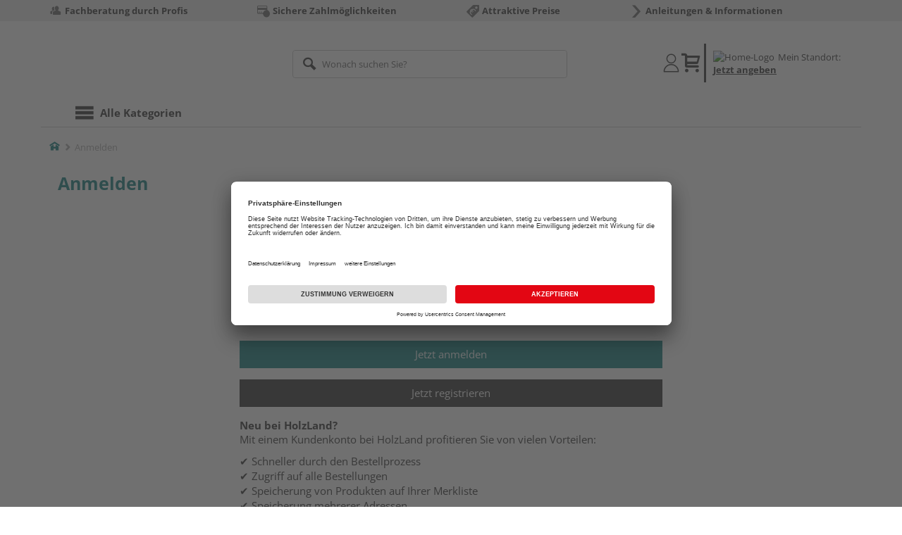

--- FILE ---
content_type: text/html;charset=UTF-8
request_url: https://www.tuerenland24.de/login/
body_size: 7626
content:
<!doctype html>
<html lang="de"
      class=""
      >
<head>
  <script type="application/javascript">
  function hexToHSL(H) {
    // Convert hex to RGB first
    let r = 0, g = 0, b = 0;
    if (H.length === 4) {
      r = "0x" + H[1] + H[1];
      g = "0x" + H[2] + H[2];
      b = "0x" + H[3] + H[3];
    } else if (H.length === 7) {
      r = "0x" + H[1] + H[2];
      g = "0x" + H[3] + H[4];
      b = "0x" + H[5] + H[6];
    }
    // Then to HSL
    r /= 255;
    g /= 255;
    b /= 255;
    let cmin = Math.min(r, g, b),
        cmax = Math.max(r, g, b),
        delta = cmax - cmin,
        h = 0,
        s = 0,
        l = 0;

    if (delta === 0)
      h = 0;
    else if (cmax === r)
      h = ((g - b) / delta) % 6;
    else if (cmax === g)
      h = (b - r) / delta + 2;
    else
      h = (r - g) / delta + 4;

    h = Math.round(h * 60);

    if (h < 0)
      h += 360;

    l = (cmax + cmin) / 2;
    s = delta === 0 ? 0 : delta / (1 - Math.abs(2 * l - 1));
    s = +(s * 100).toFixed(1);
    l = +(l * 100).toFixed(1);

    return {
      h,
      s,
      l
    }
  }

  
  const hslPrimaryColorValue = hexToHSL('#278b8c');
  if (hslPrimaryColorValue) {
    document.documentElement.style.setProperty('--color-primary-base', hslPrimaryColorValue.h.toString());
    document.documentElement.style.setProperty('--color-primary-saturation', hslPrimaryColorValue.s + "%");
    document.documentElement.style.setProperty('--color-primary-lightness', hslPrimaryColorValue.l + "%");
  }
  
  window.addEventListener('DOMContentLoaded', () => {
    document.querySelectorAll("[class*='merchant-secondary-color']").forEach(eleContainingSecondaryColor => {
      eleContainingSecondaryColor.classList.remove(
          "merchant-secondary-color",
          "merchant-secondary-color__background-color",
          "merchant-secondary-color__btn",
          "merchant-secondary-color__request-btn",
          "merchant-secondary-color__color",
          "merchant-secondary-color__border",
          "merchant-secondary-color__box-shadow",
          "merchant-secondary-color__header"
      );
    });
  });
  
  localStorage.setItem("merchantPrimaryColor", '#278b8c');
  localStorage.setItem("merchantSecondaryColor", '');
</script><meta http-equiv="Content-type" content="text/html; charset=utf-8">
<meta name="viewport" content="width=device-width, initial-scale=1.0, maximum-scale=1.0, minimum-scale=1.0, user-scalable=0"/>
<meta name="theme-color" content="#fcfcfc">

<meta http-equiv="X-UA-Compatible" content="IE=edge,chrome=1">
<meta http-equiv="cleartype" content="on">
<meta name="csrf" content="f1edbd01-20b4-4999-9d96-a7b949f09068">
<meta name="csrf-header" content="X-CSRF-TOKEN">
<meta name="externalId" content="88888"/>

<title>Login bei HolzLand.de</title>
  <link rel="preconnect" href="/ecd8be5aa1100cfbdd445ae38ee11a3e1c3a5176/assets/base/css/styles.css">
<link rel="preload" as="style" href="/ecd8be5aa1100cfbdd445ae38ee11a3e1c3a5176/assets/base/css/styles.css" type="text/css">
<link rel="stylesheet" href="/ecd8be5aa1100cfbdd445ae38ee11a3e1c3a5176/assets/base/css/styles.css" type="text/css">

<link rel="preconnect" href="/ecd8be5aa1100cfbdd445ae38ee11a3e1c3a5176/assets/base/css/vue-styles/vue-styles.css">
<link rel="preload" as="style" href="/ecd8be5aa1100cfbdd445ae38ee11a3e1c3a5176/assets/base/css/vue-styles/vue-styles.css" type="text/css">
<link rel="stylesheet" href="/ecd8be5aa1100cfbdd445ae38ee11a3e1c3a5176/assets/base/css/vue-styles/vue-styles.css" type="text/css">

<!-- <link rel="preconnect" href="/ecd8be5aa1100cfbdd445ae38ee11a3e1c3a5176/assets/base/css/vue-styles/vue-styles2.css">
<link rel="preload" as="style" href="/ecd8be5aa1100cfbdd445ae38ee11a3e1c3a5176/assets/base/css/vue-styles/vue-styles2.css" type="text/css">
<link rel="stylesheet" href="/ecd8be5aa1100cfbdd445ae38ee11a3e1c3a5176/assets/base/css/vue-styles/vue-styles2.css" type="text/css"> -->

<link rel="preconnect" href="/ecd8be5aa1100cfbdd445ae38ee11a3e1c3a5176/assets/base/fonts/novosales_iconsweb.woff">
<link rel="preload" as="font" href="/ecd8be5aa1100cfbdd445ae38ee11a3e1c3a5176/assets/base/fonts/novosales_iconsweb.woff" type="font/woff">
<!-- Use Merchant-Favicon -->
    <link rel="shortcut icon" type="image/svg+xml" href="/media/i/favicon_tuerenland24_32_32-11062-0.svg">
    <link rel="icon" type="image/svg+xml" href="/media/i/favicon_tuerenland24_32_32-11062-0.svg">
  <!-- Get local Google-Fonts -->
<link rel='preload' href='/ecd8be5aa1100cfbdd445ae38ee11a3e1c3a5176/assets/base/fonts/google-fonts.css' as='style' type='text/css'>
<link rel='stylesheet' href='/ecd8be5aa1100cfbdd445ae38ee11a3e1c3a5176/assets/base/fonts/google-fonts.css' type='text/css'>

<link rel="preconnect" href="/ecd8be5aa1100cfbdd445ae38ee11a3e1c3a5176/assets/base/css/flatpickr.min.css" crossorigin>
<link rel="preload" as="style" href="/ecd8be5aa1100cfbdd445ae38ee11a3e1c3a5176/assets/base/css/flatpickr.min.css" type="text/css" crossorigin>
<link rel="stylesheet" href="/ecd8be5aa1100cfbdd445ae38ee11a3e1c3a5176/assets/base/css/flatpickr.min.css" type="text/css" crossorigin>
<script type="text/javascript">
    window.iShop = {
        config: {
            baseUrl: "https://www.tuerenland24.de",
        }
    };
    sessionStorage.setItem('merchantUrlPrefix', '/');
</script>

<script>
    document.documentElement.className += ' js';

    if (typeof InstallTrigger !== 'undefined') {
        document.documentElement.className += ' firefox';
    }
</script>

<!--[if lte IE 10]>
<script type="text/javascript">
document.location.href = "/browser-error/";
</script>
<![endif]-->

<script type="text/javascript" charset="utf-8">
    _ishopevents_url = "/ishop-api/events/";
    _ishopevents = [];

    function teaser_click(link, event) {
        _ishopevents.push(event);
        return true;
    }

</script>

<script src="https://www.google.com/recaptcha/enterprise.js" async defer></script>

<script>
      dataLayer = [];
      
      dataLayer.push({'haendlerId': '88888'});
      
      dataLayer.push({'haendlerName': 'Hubert von der Stein Holzhandlung GmbH & Co.'});
      
      dataLayer.push({'pageType': 'Generell'});
      
      dataLayer.push({'shopCountry': 'de'});
      dataLayer.push({'shopType': 'B2C-Händlershop'});
      </script>
  <!-- Google Tag Manager -->
  <script>(function (w, d, s, l, i) {
      w[l] = w[l] || [];
      w[l].push({
          'gtm.start':
              new Date().getTime(), event: 'gtm.js'
      });
      var f = d.getElementsByTagName(s)[0],
          j = d.createElement(s), dl = l != 'dataLayer' ? '&l=' + l : '';
      j.async = true;
      j.src =
          'https://www.googletagmanager.com/gtm.js?id=' + i + dl;
      f.parentNode.insertBefore(j, f);
  })(window, document, 'script', 'dataLayer', 'GTM-T5VLBQZ');</script>
  <!-- End Google Tag Manager -->
</head>
<body class="default-layout ">
<!-- Google Tag Manager (noscript) -->
  <noscript>
    <iframe src="https://www.googletagmanager.com/ns.html?id=GTM-T5VLBQZ"
            height="0" width="0" style="display:none;visibility:hidden"></iframe>
  </noscript>
  <!-- End Google Tag Manager (noscript) -->
<div class="modal fade" id="the-modal"></div>
<div id="page">
  <div class="sticky" id="page-sticky">
    <div class="usp hidden-xs hidden-sm">
    <div class="container">
      <ul>
        <li>
  <span class="nm-icon nm-icon-refer-to-a-friend"></span>
  <strong>Fachberatung durch Profis</strong>
  </li>

<li>
  <span class="nm-icon nm-icon-sichere-zahlung"></span>
  <strong>Sichere Zahlmöglichkeiten</strong>
  </li>

<li>
  <span class="nm-icon nm-icon-attraktive-preise"></span>
  <strong>Attraktive Preise</strong>
  </li>

<li>
  <a href="/montageanleitungen-informationen-zum-sortiment/" 
       target="" class="eClick" data-value="UspTeaser" data-action="UspTeaser_klicks">
  <span class="nm-icon nm-icon-arrow-right"></span>
  <strong>Anleitungen & Informationen</strong>
  </a>
  </li>

</ul>
    </div>
  </div>
<div class="container header__wrapper">
    <header-hlz base-url="https://www.tuerenland24.de/"/>
</div>

<div class="nav-main-wrapper">
  <div class="container">
    <nav class="row">
      <div class="navigation-vue-wrapper">
        <navigation
                navigation-url="/navigation-main/"
                icon-title="Alle Kategorien"
                to-overview-prefix="Zur Übersicht "
                in-merchant-shop="true"
        ></navigation>
        <div class="navigation hidden">
          <ul>
  </ul></div>
      </div>
    </nav>
  </div>
</div>
<div class="hidden-md hidden-lg mobile-search">
  <div class="collapse collapse-wrapper"></div>
</div>

</div>
  <div class="breadcrumb-wrapper breadcrumb-container--sticky">
    <div class="container breadcrumb-container">
      <ol aria-label="Breadcrumb" class="breadcrumb" xmlns:v="http://rdf.data-vocabulary.org/#">
        <li class="home">
                <a
                        href="/"
                        class="eClick hidden-xs"
                        data-value="Breadcrumb"
                        data-action="Breadcrumb_klick"
                        rel="v:url"
                        property="v:title"
                ><span class="nm-icon nm-icon-home color-brand"></span><span class="sr-only">Home</span></a>
                <a
                        href="/"
                        class="eClick visible-xs-block"
                        data-value="Breadcrumb"
                        data-action="Breadcrumb_klick"
                        rel="v:url"
                        property="v:title"
                ><span class="nm-icon nm-icon-arrow-left visible-xs-block"></span></a>
              </li>
            <li class="active categoryPage">
                <span property="v:title">Anmelden</span>
                  </li>
            </ol>
      <div class="visible-xs visible-sm breadcrumb__filter" id="filter-list-btn-container">
        <button type="button" class="btn filter-btn breadcrumb--filter-list-btn" data-toggle="offcanvas" id="filter-list-btn">
          <i class="nm-icon nm-icon-sliders breadcrumb__icon"></i>
          <span id="active-filters-counter"></span>
        </button>
      </div>
    </div>
  </div>
<div class="js_main-content-wrapper distance-content">
    <div class="container">
      <article class="page-login js--page-login">
  <p class="page-login__header ">Anmelden</p>
  <section class="page-login__wrapper ">
    <div
              class="tabs__content active"
              id="login-normal-user-content"
              data-tab-content="login-tab-content"
      >
        <form class="page-login__form" action="/logincheck/" method="post"><label class="page-login__form-group">E-Mail Adresse<input name="emailAddress" class="form-control js--page-login__email-input page-login__form-input " minlength="5" placeholder="E-Mail Adresse" type="email" required="required" value="" maxlength="100"/></label>
  <label class="page-login__form-group">Passwort<input name="password" class="form-control page-login__form-input " placeholder="Passwort" type="password" required="required" value=""/></label>
  <a class="page-login__forgotten-password"
     href="/passwordreset/request/b2c/"
  >
    Passwort vergessen?</a>
  <button type="submit" class="btn btn-primary">
    Jetzt anmelden</button>
  <input id="successUrl" name="successUrl" type="hidden" value="/account/" value=""/><input id="failureUrl" name="failureUrl" type="hidden" value="/login/?error=true" value=""/><div>
<input type="hidden" name="_csrf" value="f1edbd01-20b4-4999-9d96-a7b949f09068" />
</div></form><a href="/registration/register/"
   class="page-login__registration-b2c btn btn-primary btn-block"
   tabindex="0">
  Jetzt registrieren</a>
<p class="page-login__registration-header"><strong>Neu bei HolzLand?</strong>
  <p>Mit einem Kundenkonto bei HolzLand profitieren Sie von vielen Vorteilen:</p>
  <ul class="page-login__advantages">
      <li class="page-login__advantage">Schneller durch den Bestellprozess</li>
      <li class="page-login__advantage">Zugriff auf alle Bestellungen</li>
      <li class="page-login__advantage">Speicherung von Produkten auf Ihrer Merkliste</li>
      <li class="page-login__advantage">Speicherung mehrerer Adressen</li>
      </ul>
  </div>
    </section>
</article></div>
  </div>
</div>
<footer class="main-footer">
  <div class="service-footer">
  <div class="container">
    <section class="partners-and-certificates">
  <h2 class="partners-and-certificates__header h4">Unsere starken Marken und Partner:</h2>
  <ul class="partners-and-certificates__entries">
    <li class="partners-and-certificates__entry">
        <a
                    href="/marken/#ASTRA"
                    target="_self"
                    rel="external"
                    aria-label="Link zum zertifizierten Partner"
                    class="partners-and-certificates__link"
            >
              <img
                      width="80"
                      height="80"
                      class="partners-and-certificates__image"
                      src="/media/i/Logo_Astra-10228-0.png"
                      loading="lazy"
                      
                          alt="ASTRA"
                        
                          title="ASTRA"
                        
              />
            </a>
          </li>
    <li class="partners-and-certificates__entry">
        <a
                    href="/marken/#Bartels"
                    target="_self"
                    rel="external"
                    aria-label="Link zum zertifizierten Partner"
                    class="partners-and-certificates__link"
            >
              <img
                      width="80"
                      height="80"
                      class="partners-and-certificates__image"
                      src="/media/i/Logo_Bartels-11064-0.png"
                      loading="lazy"
                      
                          alt="Logo Bartels"
                        
                          title="Logo Bartels"
                        
              />
            </a>
          </li>
    <li class="partners-and-certificates__entry">
        <a
                    href="/marken/#GRAUTHOFF"
                    target="_self"
                    rel="external"
                    aria-label="Link zum zertifizierten Partner"
                    class="partners-and-certificates__link"
            >
              <img
                      width="80"
                      height="80"
                      class="partners-and-certificates__image"
                      src="/media/i/Logo_Grauthoff-11065-0.png"
                      loading="lazy"
                      
                          alt="Logo Grauthoff"
                        
                          title="Logo Grauthoff"
                        
              />
            </a>
          </li>
    <li class="partners-and-certificates__entry">
        <a
                    href="/marken/#Griffwerk"
                    target="_self"
                    rel="external"
                    aria-label="Link zum zertifizierten Partner"
                    class="partners-and-certificates__link"
            >
              <img
                      width="80"
                      height="80"
                      class="partners-and-certificates__image"
                      src="https://media.holzland.de/brand_image/master/Logos_Griffwerk_HLZ-Onlineshop_180_124px.jpg"
                      loading="lazy"
                      
                          alt="Partner Logo"
                        
                          title="Logo vom zertifizierten Partner"
                        
              />
            </a>
          </li>
    <li class="partners-and-certificates__entry">
        <a
                    href="/marken/#HGM"
                    target="_self"
                    rel="external"
                    aria-label="Link zum zertifizierten Partner"
                    class="partners-and-certificates__link"
            >
              <img
                      width="80"
                      height="80"
                      class="partners-and-certificates__image"
                      src="/media/i/Logos_HGM_HLZ-Onlineshop_200_94px-11075-0.jpg"
                      loading="lazy"
                      
                          alt="Logo HGM"
                        
                          title="Logo HGM"
                        
              />
            </a>
          </li>
    <li class="partners-and-certificates__entry">
        <img
                    width="80"
                    height="80"
                    class="partners-and-certificates__image"
                    src="/media/i/WirGehoerenDazu_dunkelgrau_Logo_800x565-13084-0.webp"
                    
                        alt="Schwarz-weisses HolzLand Logo mit stilisiertem Dach und dem Text &quot;Wir gehoeren dazu&quot; darunter"
                      
                        title="HolzLand Logo mit dem Schriftzug &quot;Wir gehoeren dazu&quot;"
                      
            />
          </li>
    <li class="partners-and-certificates__entry">
        <a
                    href="/marken/#HQ"
                    target="_self"
                    rel="external"
                    aria-label="Link zum zertifizierten Partner"
                    class="partners-and-certificates__link"
            >
              <img
                      width="80"
                      height="80"
                      class="partners-and-certificates__image"
                      src="/media/i/HQ_Logo_Rot_RGB_600x600-10858-0.png"
                      loading="lazy"
                      
                          alt="HQ - Zuhause wohnfühlen"
                        
                          title="HQ - Zuhause wohnfühlen"
                        
              />
            </a>
          </li>
    <li class="partners-and-certificates__entry">
        <a
                    href="/marken/#MEISTER"
                    target="_self"
                    rel="external"
                    aria-label="Link zum zertifizierten Partner"
                    class="partners-and-certificates__link"
            >
              <img
                      width="80"
                      height="80"
                      class="partners-and-certificates__image"
                      src="/media/i/Meister_Logo_Markenwelt-9181-0.png"
                      loading="lazy"
                      
                          alt="Partner Logo"
                        
                          title="Logo vom zertifizierten Partner"
                        
              />
            </a>
          </li>
    <li class="partners-and-certificates__entry">
        <a
                    href="/marken/#licht-harmonie"
                    target="_self"
                    rel="external"
                    aria-label="Link zum zertifizierten Partner"
                    class="partners-and-certificates__link"
            >
              <img
                      width="80"
                      height="80"
                      class="partners-and-certificates__image"
                      src="https://media.holzland.de/brand_image/master/78040_LuH_Logo_rgb.jpg"
                      loading="lazy"
                      
                          alt="Partner Logo"
                        
                          title="Logo vom zertifizierten Partner"
                        
              />
            </a>
          </li>
    </ul>
  <hr/>
</section><div class="row-flex">
      <div class="col-flex-xs-6 col-flex-sm-3">
  <div class="row">
    <div class="col-xs-6 pad-top-small marge-bottom-component">
        <img
                src="/media/i/LOGO_TuerenLand24_4c_ovds-11061-0.png"
                alt=""
                title=""
                width="940"
                height="142"
                class="service-footer__images"
                loading="lazy"
        />
      </div>
    </div>
</div>
<div class="col-flex-xs-6 col-flex-sm-3">
  <div class="footer-social-media-image marge-top-component">
    </div>
</div>
<div class="col-flex-xs-6 col-flex-sm-3">
  <div class="marge-top">
    <div class="headline">
      Wir helfen Ihnen gerne weiter</div>
    <div>
      Tel.:&nbsp;<a href="tel:+49 201 8980252">+49 201 8980252</a><br/>
      E-Mail:&nbsp;<a class="link-primary" href="mailto:info@tuerenland24.de">info@tuerenland24.de</a><br/>
      </div>
  </div>
</div>
<div class="col-flex-xs-6 col-flex-sm-3">
  <div>
    <div class="headline">Zahlungsarten</div>
        <ul class="list-unstyled">
          <li><a href="/haendler-info/?tab=zahlung#PayPal">PayPal</a></li>
          <li><a href="/haendler-info/?tab=zahlung#Sofort">Onlineüberweisung</a></li>
          <li><a href="/haendler-info/?tab=zahlung#Kreditkarte">Kreditkarte</a></li>
          <li><a href="/haendler-info/?tab=zahlung#Rechnung">Rechnung*</a></li>
          <li><a href="/haendler-info/?tab=zahlung#Rechnung"><small>*Bonität vorausgesetzt</small></a></li>
          </ul>
      </div>
  <div class="marge-top">
    <div class="headline">
      Versand</div>
    <a href="/haendler-info/?tab=versand#tabs">Versandkosten</a>
  </div>
</div>
</div>
  </div>
</div>
<nav class="footer__navi">
  <small>
    © <a class="ui-state-disabled" href="https://www.holzland.de/">HolzLand GmbH</a>
  </small>
  <ul class="footer__link-list">
    <li>
          <a
                  class="footer__link"
                  href="/haendler-info/?tab=impressum#tabs"
                  
          >Impressum</a>
        </li>
        <li>
          <a
                  class="footer__link"
                  href="/haendler-info/?tab=agb#tabs"
                  
          >AGB</a>
        </li>
        <li>
            <a
                    class="footer__link"
                    href="/haendler-info/?tab=widerruf#tabs"
                    
            >Widerruf</a>
          </li>
        <li>
          <a
                  class="footer__link"
                  href="/haendler-info/?tab=datenschutz#tabs"
                  
          >Datenschutz</a>
        </li>
        </ul>
</nav>
</footer>

<section id="location-overlay"
         class="modal fade location-overlay"
         role="dialog"
         aria-labelledby="location-overlay-title"
         aria-modal="true"
         tabindex="-1">
  <div class="modal-dialog" role="document">
    <div class="modal-content">
      <div class="modal-header merchant-secondary-color__background-color merchant-secondary-color__color">
        <button type="button" class="close" data-dismiss="modal" aria-label="Close" tabindex="0">
          <span aria-hidden="true" class="nm-icon nm-icon-cross merchant-secondary-color__color"></span>
        </button>
        <div id="location-overlay-title" class="modal-title h1">Ihre Region</div>
      </div>
      <div class="modal-body">
        <div class="row">
          <div class="col-xs-12">
            <div class="alert alert-danger" role="alert">
              <span class="glyphicon glyphicon-exclamation-sign" aria-hidden="true"></span>
              <span class="sr-only">Error:</span>
              <span class="error-message"></span>
            </div>
          </div>
        </div>
        <form>
          <input type="hidden" class="token" name="_csrf" value="f1edbd01-20b4-4999-9d96-a7b949f09068"/>
          <div class="row">
            <p class="col-xs-12">
              Wir konnten Ihren Standort nicht ermitteln.</p>
          </div>
          <div class="row">
            <div class="col-xs-12">
              <div class="form-group">
                <label for="change-location">Standort&nbsp;angeben</label>
                  <div class="input-group">
                  <input type="text" class="form-control" name="address" id="change-location" placeholder="PLZ/Ort/Anschrift">
                  <span class="input-group-btn">
                    <button type="submit" class="btn btn-primary merchant-secondary-color__btn">
                      <span class="nm-icon nm-icon-arrow-right no-marge"></span>
                    </button>
                  </span>
                </div>
              </div>
            </div>
          </div>
          <div class="row">
            <div class="col-xs-12 marge-bottom-component">
              oder</div>
          </div>
          <div class="row">
            <div class="col-xs-12">
              <a class="btn btn-primary btn-block js_autolocate merchant-secondary-color__btn" href="#">
                <span class="nm-icon nm-icon-crosshair"></span>
                Standort automatisch bestimmen</a>
            </div>
          </div>
          <div class="row">
            <div class="col-xs-12 marge-top-component">
              <a data-dismiss="modal" aria-label="Close" href="#">Nein danke, Standort nicht ändern/angeben.</a>
            </div>
          </div>
        </form>
      </div>
    </div>
  </div>
</section>

<section
        class="modal fade contact-form-overlay"
        id="contact-form-overlay"
        tabindex="-1"
        role="dialog"
        aria-labelledby="contact-form-overlay-title"
        data-item-id=""
        data-merchant="88888"
        
            data-merchant-shop-url="//"
          
>
  <div class="modal-dialog contact-form-modal" role="document">
    <div class="modal-content">
      <div class="modal-header merchant-secondary-color__color merchant-secondary-color__background-color">
        <button type="button" class="close" data-dismiss="modal" aria-label="Close" tabindex="0">
          <span aria-hidden="true" class="nm-icon nm-icon-cross merchant-secondary-color__color"></span>
        </button>
        <div id="contact-form-overlay-title" class="modal-title h1">
          Kontaktformular</div>
      </div>
      <div class="modal-body">
        <div class="row">
          <div class="col-xs-12">
            <div class="alert alert-danger" role="alert">
              <span class="glyphicon glyphicon-exclamation-sign" aria-hidden="true"></span>
              <span class="error-message">Beim Verarbeiten des Kontaktformulars ist ein Fehler aufgetreten. Bitte versuchen Sie es später erneut.</span>
            </div>
          </div>
        </div>
        <div class="row contact-form-content">
          <div class="col-lg-12">
            <div style="padding: 4rem 0">wird geladen…</div>
          </div>
        </div>
      </div>
    </div>
  </div>
</section><form id="js_fso-form" action="/fso/" method="post"><input type="hidden" name="fso.data" class="js_fso-data" value="" />
<div>
<input type="hidden" name="_csrf" value="f1edbd01-20b4-4999-9d96-a7b949f09068" />
</div></form><button id="go-to-prd-filter-list"
        class="go-top__prd-filter-list ga__go-to-prd-filter-list hidden-xs hidden-sm hidden"
        type="button"
        aria-label="Zurück zu den Filtern">
  <i class="nm-icon nm-icon-sliders"></i>
</button>

<a href="#"
   class="go-top"
   aria-label="Zum Seitenanfang">
</a>

<section
        class="modal fade"
        id="searchresults-disclosure"
        tabindex="-1"
        role="dialog"
        aria-labelledby="searchresults-disclosure-title"
>
  <div class="modal-dialog" role="document">
    <div class="modal-content">
      <div class="modal-header">
        <button
                type="button"
                class="close"
                data-dismiss="modal"
                aria-label="Close"
                tabindex="0"
        >
          <span aria-hidden="true" class="nm-icon nm-icon-cross"></span>
        </button>
        <div id="searchresults-disclosure-title" class="modal-title h1">Informationen über die Sortierergebnisse</div>
      </div>
      <div class="modal-body">
        <b>Warum zeigen wir Ihnen diese Suchergebnisse?</b><br>Auf unserem Marktplatz bieten unsere Händler viele tolle Produkte an. Wir sortieren die Ergebnisse Ihrer Kundensuche grundsätzlich so, dass die für Kunden interessantesten und relevantesten Produkte als Erstes angezeigt werden. Die Reihenfolge der Artikelanzeige auf www.holzland.de wird bei der vorausgewählten Sortierung "Relevanz" von den nachfolgenden Hauptparametern bestimmt. Jeder Parameter wird unterschiedlich gewichtet und wirkt sich dementsprechend darauf aus, wie Artikel in Suchergebnissen sortiert werden.<br><br>Folgende Hauptparameter werden in der nachfolgenden Reihenfolge priorisiert für die Artikelsortierung herangezogen: <br>1. Das Vorhandensein der Begriffe der Suchanfrage in den Produktinformationen, 2. die Entfernung des Kunden zum anbietenden HolzLand-Händler, 3. die Anzahl der Aufrufe des Produktes (Häufig geklickte Produkte werden eher angezeigt) sowie 4. die Anzahl der gekauften Artikel, die eine Ähnlichkeit mit dem von Ihnen gewählten Suchbegriff aufweisen.<br><br><b>TOP-Artikel</b><br>Gelegentlich werden bestimmte Produkte, die besonders häufig von anderen Kunden gekauft wurden, durch uns manuell hervorgehoben, so dass diese unabhängig von den oben genannten Parametern an den vorderen Stellen der Suchergebnisse als "TOP-Artikel" angezeigt werden. Diese Produkthervorhebungen werden nicht von unseren Händlern finanziert und dienen lediglich der besseren Kundenorientierung.</div>
    </div>
  </div>
</section>
<script type="text/javascript" charset="utf-8">

localStorage.setItem('shopRequestUrl', 'https://www.tuerenland24.de/');

window.logJSError = function(message, file, line) {
  if (window.XMLHttpRequest) {
    var httpRequest = new XMLHttpRequest();
  } else if (window.ActiveXObject) {
    try {
      var httpRequest = new ActiveXObject("Msxml2.XMLHTTP");
    } catch (e) {
      try {
        var httpRequest = new ActiveXObject("Microsoft.XMLHTTP");
      } catch (e) {}
    }
  }
  if (typeof(httpRequest) !== "undefined") {
    try {
      httpRequest.open('POST', "\/js\/log\/error\/");
      httpRequest.setRequestHeader('Content-Type', 'application/x-www-form-urlencoded');
      httpRequest.send('message=' + encodeURIComponent(JSON.stringify({
        url : window.location.href,
        context : navigator.userAgent,
        message : message,
        file : file,
        line : line
      })));
    } catch (e) {}
  }
};
window.onerror = function(message, file, line) {
  try {
    logJSError(message, file, line);
  } catch (e) {}
};

var cfg = window._is_config = window._is_config || {};

cfg.contextPath = '';

</script>

<script type="text/javascript">
  var cfg = window._is_config = window._is_config || {};

  cfg.captchaImageUrl = '/captcha/';
  cfg.openingHours = '\/ajax\/merchants\/openingHours\/';
</script>
<script src="/ecd8be5aa1100cfbdd445ae38ee11a3e1c3a5176/assets/base/js/polyfill.min.js"></script>

<script src="/ecd8be5aa1100cfbdd445ae38ee11a3e1c3a5176/assets/base/js/vue-main.js" defer type="module"></script>
<script src="/ecd8be5aa1100cfbdd445ae38ee11a3e1c3a5176/assets/base/js/app.min.js" defer></script>

<script src="/webjars/eventtracking/ishopevents.js" async="async"></script>

<template id="js-loading-template">
  <div class="loading-component__wrapper js--loading-component-wrapper">
  <div class="loading-component__spinner">
    <div class="loading-component__mask">
      <div class="loading-component__masked-circle"></div>
    </div>
  </div>
</div></template>
</body>
</html>


--- FILE ---
content_type: text/html;charset=UTF-8
request_url: https://www.tuerenland24.de/js/log/error/
body_size: -71
content:
<html>
<head>
<title>done</title>
</head>

<body>
  <p>done.</p>
</body>
</html>


--- FILE ---
content_type: text/css
request_url: https://www.tuerenland24.de/ecd8be5aa1100cfbdd445ae38ee11a3e1c3a5176/assets/base/css/styles.css
body_size: 100369
content:
@charset "UTF-8";
/*!
 * Bootstrap v3.0.0
 *
 * Copyright 2013 Twitter, Inc
 * Licensed under the Apache License v2.0
 * http://www.apache.org/licenses/LICENSE-2.0
 *
 * Designed and built with all the love in the world by @mdo and @fat.
 */
:root {
  --color-white-base: 0;
  --color-white-saturation: 0%;
  --color-white-lightness: 100%;
  --color-primary-base: 356;
  --color-primary-saturation: 95%;
  --color-primary-lightness: 46%;
  --color-primary-alpha: 1;
  --color-background-hover-lightness-decrease: 5%; }

/**
* cause twbs doing a lot of calculation with these vars
* based on pixels whe should make sure we use px values
**/
/* ------------------------------------ *\
    @mixin for easy media query use
\* ------------------------------------ */
/* ------------------------------------ *\
    @mixin for transform-translate
\* ------------------------------------ */
/* ------------------------------------ *\
    @mixin for icons
\* ------------------------------------ */
/* ------------------------------------ *\
    @mixin for transitions
\* ------------------------------------ */
/* ------------------------------------ *\
    @mixin for "multi-line padded text"
    add's a background for EACH line of an inline text
    link: https://css-tricks.com/multi-line-padded-text
\* ------------------------------------ */
/* ------------------------------------ *\
    @mixin for overriding styles
    without using !important by making
    it more important with the ID selector
\* ------------------------------------ */
/* ------------------------------------ *\
    @mixin border-radius
\* ------------------------------------ */
/* ------------------------------------ *\
    @mixin repeat
\* ------------------------------------ */
@font-face {
  font-family: "novosales_iconsweb";
  src: url("/ecd8be5aa1100cfbdd445ae38ee11a3e1c3a5176/assets/base/fonts/novosales_iconsweb.eot?aa56ed49a96008d3fdb8e2ed8c5823dc?#iefix") format("embedded-opentype"), url("/ecd8be5aa1100cfbdd445ae38ee11a3e1c3a5176/assets/base/fonts/novosales_iconsweb.woff?aa56ed49a96008d3fdb8e2ed8c5823dc") format("woff"), url("/ecd8be5aa1100cfbdd445ae38ee11a3e1c3a5176/assets/base/fonts/novosales_iconsweb.ttf?aa56ed49a96008d3fdb8e2ed8c5823dc") format("truetype"), url("/ecd8be5aa1100cfbdd445ae38ee11a3e1c3a5176/assets/base/fonts/novosales_iconsweb.svg?aa56ed49a96008d3fdb8e2ed8c5823dc#novosales_iconsweb") format("svg");
  font-weight: normal;
  font-style: normal;
  font-display: swap; }

.nm-icon {
  font-family: "novosales_iconsweb";
  display: inline-block;
  line-height: 1;
  font-weight: normal;
  font-style: normal;
  speak: none;
  text-decoration: inherit;
  text-transform: none;
  text-rendering: auto;
  -webkit-font-smoothing: antialiased;
  -moz-osx-font-smoothing: grayscale; }

.nm-icon--centered {
  vertical-align: middle; }

.nm-icon-arrow-down:before, .default-select-wrapper:after {
  content: "\f101"; }

.nm-icon-arrow-left:before, .slider-teaser .swiper-button-prev[class^="swiper-button-"]:before, .ui-datepicker .ui-datepicker-prev:before {
  content: "\f102"; }

.nm-icon-arrow-right:before, .rich-media-teaser a span.cta:after, .slider-teaser .swiper-button-next[class^="swiper-button-"]:before, .ui-datepicker .ui-datepicker-next:before, [data-toggle="collapse"]:after, .nav-mobile li.has-children > .js_fso:before,
.nav-mobile li.has-children > span.navigation__link:before,
.nav-mobile li.has-children > a:before {
  content: "\f103"; }

.nm-icon-arrow-up:before, .go-top:before {
  content: "\f104"; }

.nm-icon-attraktive-preise:before {
  content: "\f105"; }

.nm-icon-ausgewaehlte-fachhandelsqualitaet:before {
  content: "\f106"; }

.nm-icon-bin:before {
  content: "\f107"; }

.nm-icon-brochure-shipping:before {
  content: "\f108"; }

.nm-icon-burger-menu:before {
  content: "\f109"; }

.nm-icon-burger-menu2:before {
  content: "\f10a"; }

.nm-icon-calendar:before {
  content: "\f10b"; }

.nm-icon-car:before {
  content: "\f10c"; }

.nm-icon-carefree-service:before {
  content: "\f10d"; }

.nm-icon-checkmark_01:before, .form-amount .edit:after, .btn.btn--cart-item-added.btn-lg:before, .btn-group-lg > .btn.btn--cart-item-added:before, .btn.btn--cutting-element-added:before, .checkbox input[type="checkbox"]:checked + label:after,
.checkbox input[type="radio"]:checked + label:after, ul.prd-filter-list .color-thumbs .color-thumb:before, .checkout--pay .paid h2:before, .progress-steps .progress-step-wrapper.done .step-number:after {
  content: "\f10e"; }

.nm-icon-checkmark_02:before {
  content: "\f10f"; }

.nm-icon-children-corner:before {
  content: "\f110"; }

.nm-icon-configurator:before {
  content: "\f111"; }

.nm-icon-creditcard:before {
  content: "\f112"; }

.nm-icon-cross:before {
  content: "\f113"; }

.nm-icon-crosshair:before {
  content: "\f114"; }

.nm-icon-cutting-service:before {
  content: "\f115"; }

.nm-icon-delivery-24h:before {
  content: "\f116"; }

.nm-icon-delivery-service:before {
  content: "\f117"; }

.nm-icon-download:before {
  content: "\f118"; }

.nm-icon-edit:before {
  content: "\f119"; }

.nm-icon-electronic-cash:before {
  content: "\f11a"; }

.nm-icon-envelope:before {
  content: "\f11b"; }

.nm-icon-equipment-maintenance:before {
  content: "\f11c"; }

.nm-icon-estimation-on-site:before {
  content: "\f11d"; }

.nm-icon-estimation-service:before {
  content: "\f11e"; }

.nm-icon-euro:before {
  content: "\f11f"; }

.nm-icon-exhibition:before {
  content: "\f120"; }

.nm-icon-express-delivery:before {
  content: "\f121"; }

.nm-icon-financing-service:before {
  content: "\f122"; }

.nm-icon-floor-studio:before {
  content: "\f123"; }

.nm-icon-general-info:before {
  content: "\f124"; }

.nm-icon-gift-card:before {
  content: "\f125"; }

.nm-icon-gift-voucher:before {
  content: "\f126"; }

.nm-icon-grosse-produktauswahl:before {
  content: "\f127"; }

.nm-icon-guarantee:before {
  content: "\f128"; }

.nm-icon-guenstiger-versand:before {
  content: "\f129"; }

.nm-icon-help-desk:before {
  content: "\f12a"; }

.nm-icon-home:before {
  content: "\f12b"; }

.nm-icon-humidity-analyzer:before {
  content: "\f12c"; }

.nm-icon-image-zoom:before {
  content: "\f12d"; }

.nm-icon-information:before {
  content: "\f12e"; }

.nm-icon-invoice:before {
  content: "\f12f"; }

.nm-icon-liefer-und-montageservice:before {
  content: "\f130"; }

.nm-icon-lieferservice_shop:before {
  content: "\f131"; }

.nm-icon-lock:before {
  content: "\f132"; }

.nm-icon-logo-holzland-marktplatz:before {
  content: "\f133"; }

.nm-icon-logo-holzland:before {
  content: "\f134"; }

.nm-icon-loupe:before {
  content: "\f135"; }

.nm-icon-machine-leasing:before {
  content: "\f136"; }

.nm-icon-minus:before, .prd-filter [data-toggle="collapse"]:before, .prd-filter [data-toggle="collapse"]:after {
  content: "\f137"; }

.nm-icon-mobile-services:before {
  content: "\f138"; }

.nm-icon-money-transfer:before {
  content: "\f139"; }

.nm-icon-money:before {
  content: "\f13a"; }

.nm-icon-montage-laying-service:before {
  content: "\f13b"; }

.nm-icon-montage-service-included:before {
  content: "\f13c"; }

.nm-icon-my-account:before {
  content: "\f13d"; }

.nm-icon-no-shipping:before {
  content: "\f13e"; }

.nm-icon-not-in-exhibition:before {
  content: "\f13f"; }

.nm-icon-note-mark:before {
  content: "\f140"; }

.nm-icon-on-site-consultation:before {
  content: "\f141"; }

.nm-icon-online-shop:before {
  content: "\f142"; }

.nm-icon-parking-space:before {
  content: "\f143"; }

.nm-icon-pattern-shipping:before {
  content: "\f144"; }

.nm-icon-payment-cc:before {
  content: "\f145"; }

.nm-icon-paypal:before {
  content: "\f146"; }

.nm-icon-pen:before {
  content: "\f147"; }

.nm-icon-pencil:before {
  content: "\f148"; }

.nm-icon-percent-sale:before {
  content: "\f149"; }

.nm-icon-pick-up-and-delivery:before {
  content: "\f14a"; }

.nm-icon-pick-up-service:before {
  content: "\f14b"; }

.nm-icon-pin:before {
  content: "\f14c"; }

.nm-icon-planning-checklist:before {
  content: "\f14d"; }

.nm-icon-planning-service:before {
  content: "\f14e"; }

.nm-icon-plus:before, html.firefox .prd-filter .collapsed[data-toggle="collapse"]:after {
  content: "\f14f"; }

.nm-icon-recall-service:before {
  content: "\f150"; }

.nm-icon-recycle-mattress:before {
  content: "\f151"; }

.nm-icon-recycle:before, .form-amount.on-edit .edit:after {
  content: "\f152"; }

.nm-icon-refer-to-a-friend:before {
  content: "\f153"; }

.nm-icon-refund-warranty:before {
  content: "\f154"; }

.nm-icon-remove:before {
  content: "\f155"; }

.nm-icon-repair:before {
  content: "\f156"; }

.nm-icon-reserve-pick-up:before {
  content: "\f157"; }

.nm-icon-retainage-security:before {
  content: "\f158"; }

.nm-icon-return:before {
  content: "\f159"; }

.nm-icon-schnelle-lieferung:before {
  content: "\f15a"; }

.nm-icon-search:before {
  content: "\f15b"; }

.nm-icon-setup-consulting:before {
  content: "\f15c"; }

.nm-icon-setup-service:before {
  content: "\f15d"; }

.nm-icon-share:before {
  content: "\f15e"; }

.nm-icon-shipping-box:before {
  content: "\f15f"; }

.nm-icon-shipping-cost:before {
  content: "\f160"; }

.nm-icon-shopping-cart:before {
  content: "\f161"; }

.nm-icon-sichere-zahlung:before {
  content: "\f162"; }

.nm-icon-sliders:before {
  content: "\f163"; }

.nm-icon-spare-parts:before {
  content: "\f164"; }

.nm-icon-special-catalogue:before {
  content: "\f165"; }

.nm-icon-star-empty:before {
  content: "\f166"; }

.nm-icon-star:before {
  content: "\f167"; }

.nm-icon-storage-capacity:before {
  content: "\f168"; }

.nm-icon-storage-service:before {
  content: "\f169"; }

.nm-icon-telephone-order:before {
  content: "\f16a"; }

.nm-icon-tip:before {
  content: "\f16b"; }

.nm-icon-top-serviceleistung:before {
  content: "\f16c"; }

.nm-icon-traditionsunternehmen:before {
  content: "\f16d"; }

.nm-icon-trailer-rental:before {
  content: "\f16e"; }

.nm-icon-truck:before {
  content: "\f16f"; }

.nm-icon-user:before {
  content: "\f170"; }

.nm-icon-video:before {
  content: "\f171"; }

.nm-icon-viewing-day:before {
  content: "\f172"; }

.nm-icon-whatsapp:before {
  content: "\f173"; }

.nm-icon-worker-procurance:before {
  content: "\f174"; }

.nm-icon-workshops:before {
  content: "\f175"; }

.nm-icon-written-order:before {
  content: "\f176"; }

.nm-icon-zero-financing:before {
  content: "\f177"; }

.nm-icon-zoom:before {
  content: "\f178"; }

@font-face {
  font-family: 'Glyphicons Halflings';
  src: url("/ecd8be5aa1100cfbdd445ae38ee11a3e1c3a5176/assets/base/fonts/glyphicons-halflings-regular.eot");
  src: url("/ecd8be5aa1100cfbdd445ae38ee11a3e1c3a5176/assets/base/fonts/glyphicons-halflings-regular.eot?#iefix") format("embedded-opentype"), url("/ecd8be5aa1100cfbdd445ae38ee11a3e1c3a5176/assets/base/fonts/glyphicons-halflings-regular.woff2") format("woff2"), url("/ecd8be5aa1100cfbdd445ae38ee11a3e1c3a5176/assets/base/fonts/glyphicons-halflings-regular.woff") format("woff"), url("/ecd8be5aa1100cfbdd445ae38ee11a3e1c3a5176/assets/base/fonts/glyphicons-halflings-regular.ttf") format("truetype"), url("/ecd8be5aa1100cfbdd445ae38ee11a3e1c3a5176/assets/base/fonts/glyphicons-halflings-regular.svg#glyphicons_halflingsregular") format("svg");
  font-display: swap; }

.glyphicon {
  position: relative;
  top: 1px;
  display: inline-block;
  font-family: 'Glyphicons Halflings';
  font-style: normal;
  font-weight: normal;
  line-height: 1;
  -webkit-font-smoothing: antialiased;
  -moz-osx-font-smoothing: grayscale; }

.glyphicon-asterisk:before {
  content: "\002a"; }

.glyphicon-plus:before {
  content: "\002b"; }

.glyphicon-euro:before,
.glyphicon-eur:before {
  content: "\20ac"; }

.glyphicon-minus:before {
  content: "\2212"; }

.glyphicon-cloud:before {
  content: "\2601"; }

.glyphicon-envelope:before {
  content: "\2709"; }

.glyphicon-pencil:before {
  content: "\270f"; }

.glyphicon-glass:before {
  content: "\e001"; }

.glyphicon-music:before {
  content: "\e002"; }

.glyphicon-search:before {
  content: "\e003"; }

.glyphicon-heart:before {
  content: "\e005"; }

.glyphicon-star:before {
  content: "\e006"; }

.glyphicon-star-empty:before {
  content: "\e007"; }

.glyphicon-user:before {
  content: "\e008"; }

.glyphicon-film:before {
  content: "\e009"; }

.glyphicon-th-large:before {
  content: "\e010"; }

.glyphicon-th:before {
  content: "\e011"; }

.glyphicon-th-list:before {
  content: "\e012"; }

.glyphicon-ok:before {
  content: "\e013"; }

.glyphicon-remove:before {
  content: "\e014"; }

.glyphicon-zoom-in:before {
  content: "\e015"; }

.glyphicon-zoom-out:before {
  content: "\e016"; }

.glyphicon-off:before {
  content: "\e017"; }

.glyphicon-signal:before {
  content: "\e018"; }

.glyphicon-cog:before {
  content: "\e019"; }

.glyphicon-trash:before {
  content: "\e020"; }

.glyphicon-home:before {
  content: "\e021"; }

.glyphicon-file:before {
  content: "\e022"; }

.glyphicon-time:before {
  content: "\e023"; }

.glyphicon-road:before {
  content: "\e024"; }

.glyphicon-download-alt:before {
  content: "\e025"; }

.glyphicon-download:before {
  content: "\e026"; }

.glyphicon-upload:before {
  content: "\e027"; }

.glyphicon-inbox:before {
  content: "\e028"; }

.glyphicon-play-circle:before {
  content: "\e029"; }

.glyphicon-repeat:before {
  content: "\e030"; }

.glyphicon-refresh:before {
  content: "\e031"; }

.glyphicon-list-alt:before {
  content: "\e032"; }

.glyphicon-lock:before {
  content: "\e033"; }

.glyphicon-flag:before {
  content: "\e034"; }

.glyphicon-headphones:before {
  content: "\e035"; }

.glyphicon-volume-off:before {
  content: "\e036"; }

.glyphicon-volume-down:before {
  content: "\e037"; }

.glyphicon-volume-up:before {
  content: "\e038"; }

.glyphicon-qrcode:before {
  content: "\e039"; }

.glyphicon-barcode:before {
  content: "\e040"; }

.glyphicon-tag:before {
  content: "\e041"; }

.glyphicon-tags:before {
  content: "\e042"; }

.glyphicon-book:before {
  content: "\e043"; }

.glyphicon-bookmark:before {
  content: "\e044"; }

.glyphicon-print:before {
  content: "\e045"; }

.glyphicon-camera:before {
  content: "\e046"; }

.glyphicon-font:before {
  content: "\e047"; }

.glyphicon-bold:before {
  content: "\e048"; }

.glyphicon-italic:before {
  content: "\e049"; }

.glyphicon-text-height:before {
  content: "\e050"; }

.glyphicon-text-width:before {
  content: "\e051"; }

.glyphicon-align-left:before {
  content: "\e052"; }

.glyphicon-align-center:before {
  content: "\e053"; }

.glyphicon-align-right:before {
  content: "\e054"; }

.glyphicon-align-justify:before {
  content: "\e055"; }

.glyphicon-list:before {
  content: "\e056"; }

.glyphicon-indent-left:before {
  content: "\e057"; }

.glyphicon-indent-right:before {
  content: "\e058"; }

.glyphicon-facetime-video:before {
  content: "\e059"; }

.glyphicon-picture:before {
  content: "\e060"; }

.glyphicon-map-marker:before {
  content: "\e062"; }

.glyphicon-adjust:before {
  content: "\e063"; }

.glyphicon-tint:before {
  content: "\e064"; }

.glyphicon-edit:before {
  content: "\e065"; }

.glyphicon-share:before {
  content: "\e066"; }

.glyphicon-check:before {
  content: "\e067"; }

.glyphicon-move:before {
  content: "\e068"; }

.glyphicon-step-backward:before {
  content: "\e069"; }

.glyphicon-fast-backward:before {
  content: "\e070"; }

.glyphicon-backward:before {
  content: "\e071"; }

.glyphicon-play:before {
  content: "\e072"; }

.glyphicon-pause:before {
  content: "\e073"; }

.glyphicon-stop:before {
  content: "\e074"; }

.glyphicon-forward:before {
  content: "\e075"; }

.glyphicon-fast-forward:before {
  content: "\e076"; }

.glyphicon-step-forward:before {
  content: "\e077"; }

.glyphicon-eject:before {
  content: "\e078"; }

.glyphicon-chevron-left:before {
  content: "\e079"; }

.glyphicon-chevron-right:before, #page .breadcrumb > li + li:before {
  content: "\e080"; }

.glyphicon-plus-sign:before {
  content: "\e081"; }

.glyphicon-minus-sign:before {
  content: "\e082"; }

.glyphicon-remove-sign:before {
  content: "\e083"; }

.glyphicon-ok-sign:before {
  content: "\e084"; }

.glyphicon-question-sign:before {
  content: "\e085"; }

.glyphicon-info-sign:before {
  content: "\e086"; }

.glyphicon-screenshot:before {
  content: "\e087"; }

.glyphicon-remove-circle:before {
  content: "\e088"; }

.glyphicon-ok-circle:before {
  content: "\e089"; }

.glyphicon-ban-circle:before {
  content: "\e090"; }

.glyphicon-arrow-left:before {
  content: "\e091"; }

.glyphicon-arrow-right:before {
  content: "\e092"; }

.glyphicon-arrow-up:before {
  content: "\e093"; }

.glyphicon-arrow-down:before {
  content: "\e094"; }

.glyphicon-share-alt:before {
  content: "\e095"; }

.glyphicon-resize-full:before {
  content: "\e096"; }

.glyphicon-resize-small:before {
  content: "\e097"; }

.glyphicon-exclamation-sign:before {
  content: "\e101"; }

.glyphicon-gift:before {
  content: "\e102"; }

.glyphicon-leaf:before {
  content: "\e103"; }

.glyphicon-fire:before {
  content: "\e104"; }

.glyphicon-eye-open:before {
  content: "\e105"; }

.glyphicon-eye-close:before {
  content: "\e106"; }

.glyphicon-warning-sign:before {
  content: "\e107"; }

.glyphicon-plane:before {
  content: "\e108"; }

.glyphicon-calendar:before {
  content: "\e109"; }

.glyphicon-random:before {
  content: "\e110"; }

.glyphicon-comment:before {
  content: "\e111"; }

.glyphicon-magnet:before {
  content: "\e112"; }

.glyphicon-chevron-up:before {
  content: "\e113"; }

.glyphicon-chevron-down:before {
  content: "\e114"; }

.glyphicon-retweet:before {
  content: "\e115"; }

.glyphicon-shopping-cart:before {
  content: "\e116"; }

.glyphicon-folder-close:before {
  content: "\e117"; }

.glyphicon-folder-open:before {
  content: "\e118"; }

.glyphicon-resize-vertical:before {
  content: "\e119"; }

.glyphicon-resize-horizontal:before {
  content: "\e120"; }

.glyphicon-hdd:before {
  content: "\e121"; }

.glyphicon-bullhorn:before {
  content: "\e122"; }

.glyphicon-bell:before {
  content: "\e123"; }

.glyphicon-certificate:before {
  content: "\e124"; }

.glyphicon-thumbs-up:before {
  content: "\e125"; }

.glyphicon-thumbs-down:before {
  content: "\e126"; }

.glyphicon-hand-right:before {
  content: "\e127"; }

.glyphicon-hand-left:before {
  content: "\e128"; }

.glyphicon-hand-up:before {
  content: "\e129"; }

.glyphicon-hand-down:before {
  content: "\e130"; }

.glyphicon-circle-arrow-right:before {
  content: "\e131"; }

.glyphicon-circle-arrow-left:before {
  content: "\e132"; }

.glyphicon-circle-arrow-up:before {
  content: "\e133"; }

.glyphicon-circle-arrow-down:before {
  content: "\e134"; }

.glyphicon-globe:before {
  content: "\e135"; }

.glyphicon-wrench:before {
  content: "\e136"; }

.glyphicon-tasks:before {
  content: "\e137"; }

.glyphicon-filter:before {
  content: "\e138"; }

.glyphicon-briefcase:before {
  content: "\e139"; }

.glyphicon-fullscreen:before {
  content: "\e140"; }

.glyphicon-dashboard:before {
  content: "\e141"; }

.glyphicon-paperclip:before {
  content: "\e142"; }

.glyphicon-heart-empty:before {
  content: "\e143"; }

.glyphicon-link:before {
  content: "\e144"; }

.glyphicon-phone:before {
  content: "\e145"; }

.glyphicon-pushpin:before {
  content: "\e146"; }

.glyphicon-usd:before {
  content: "\e148"; }

.glyphicon-gbp:before {
  content: "\e149"; }

.glyphicon-sort:before {
  content: "\e150"; }

.glyphicon-sort-by-alphabet:before {
  content: "\e151"; }

.glyphicon-sort-by-alphabet-alt:before {
  content: "\e152"; }

.glyphicon-sort-by-order:before {
  content: "\e153"; }

.glyphicon-sort-by-order-alt:before {
  content: "\e154"; }

.glyphicon-sort-by-attributes:before {
  content: "\e155"; }

.glyphicon-sort-by-attributes-alt:before {
  content: "\e156"; }

.glyphicon-unchecked:before {
  content: "\e157"; }

.glyphicon-expand:before {
  content: "\e158"; }

.glyphicon-collapse-down:before {
  content: "\e159"; }

.glyphicon-collapse-up:before {
  content: "\e160"; }

.glyphicon-log-in:before {
  content: "\e161"; }

.glyphicon-flash:before {
  content: "\e162"; }

.glyphicon-log-out:before {
  content: "\e163"; }

.glyphicon-new-window:before {
  content: "\e164"; }

.glyphicon-record:before {
  content: "\e165"; }

.glyphicon-save:before {
  content: "\e166"; }

.glyphicon-open:before {
  content: "\e167"; }

.glyphicon-saved:before {
  content: "\e168"; }

.glyphicon-import:before {
  content: "\e169"; }

.glyphicon-export:before {
  content: "\e170"; }

.glyphicon-send:before {
  content: "\e171"; }

.glyphicon-floppy-disk:before {
  content: "\e172"; }

.glyphicon-floppy-saved:before {
  content: "\e173"; }

.glyphicon-floppy-remove:before {
  content: "\e174"; }

.glyphicon-floppy-save:before {
  content: "\e175"; }

.glyphicon-floppy-open:before {
  content: "\e176"; }

.glyphicon-credit-card:before {
  content: "\e177"; }

.glyphicon-transfer:before {
  content: "\e178"; }

.glyphicon-cutlery:before {
  content: "\e179"; }

.glyphicon-header:before {
  content: "\e180"; }

.glyphicon-compressed:before {
  content: "\e181"; }

.glyphicon-earphone:before {
  content: "\e182"; }

.glyphicon-phone-alt:before {
  content: "\e183"; }

.glyphicon-tower:before {
  content: "\e184"; }

.glyphicon-stats:before {
  content: "\e185"; }

.glyphicon-sd-video:before {
  content: "\e186"; }

.glyphicon-hd-video:before {
  content: "\e187"; }

.glyphicon-subtitles:before {
  content: "\e188"; }

.glyphicon-sound-stereo:before {
  content: "\e189"; }

.glyphicon-sound-dolby:before {
  content: "\e190"; }

.glyphicon-sound-5-1:before {
  content: "\e191"; }

.glyphicon-sound-6-1:before {
  content: "\e192"; }

.glyphicon-sound-7-1:before {
  content: "\e193"; }

.glyphicon-copyright-mark:before {
  content: "\e194"; }

.glyphicon-registration-mark:before {
  content: "\e195"; }

.glyphicon-cloud-download:before {
  content: "\e197"; }

.glyphicon-cloud-upload:before {
  content: "\e198"; }

.glyphicon-tree-conifer:before {
  content: "\e199"; }

.glyphicon-tree-deciduous:before {
  content: "\e200"; }

.glyphicon-cd:before {
  content: "\e201"; }

.glyphicon-save-file:before {
  content: "\e202"; }

.glyphicon-open-file:before {
  content: "\e203"; }

.glyphicon-level-up:before {
  content: "\e204"; }

.glyphicon-copy:before {
  content: "\e205"; }

.glyphicon-paste:before {
  content: "\e206"; }

.glyphicon-alert:before {
  content: "\e209"; }

.glyphicon-equalizer:before {
  content: "\e210"; }

.glyphicon-king:before {
  content: "\e211"; }

.glyphicon-queen:before {
  content: "\e212"; }

.glyphicon-pawn:before {
  content: "\e213"; }

.glyphicon-bishop:before {
  content: "\e214"; }

.glyphicon-knight:before {
  content: "\e215"; }

.glyphicon-baby-formula:before {
  content: "\e216"; }

.glyphicon-tent:before {
  content: "\26fa"; }

.glyphicon-blackboard:before {
  content: "\e218"; }

.glyphicon-bed:before {
  content: "\e219"; }

.glyphicon-apple:before {
  content: "\f8ff"; }

.glyphicon-erase:before {
  content: "\e221"; }

.glyphicon-hourglass:before {
  content: "\231b"; }

.glyphicon-lamp:before {
  content: "\e223"; }

.glyphicon-duplicate:before {
  content: "\e224"; }

.glyphicon-piggy-bank:before {
  content: "\e225"; }

.glyphicon-scissors:before {
  content: "\e226"; }

.glyphicon-bitcoin:before {
  content: "\e227"; }

.glyphicon-btc:before {
  content: "\e227"; }

.glyphicon-xbt:before {
  content: "\e227"; }

.glyphicon-yen:before {
  content: "\00a5"; }

.glyphicon-jpy:before {
  content: "\00a5"; }

.glyphicon-ruble:before {
  content: "\20bd"; }

.glyphicon-rub:before {
  content: "\20bd"; }

.glyphicon-scale:before {
  content: "\e230"; }

.glyphicon-ice-lolly:before {
  content: "\e231"; }

.glyphicon-ice-lolly-tasted:before {
  content: "\e232"; }

.glyphicon-education:before {
  content: "\e233"; }

.glyphicon-option-horizontal:before {
  content: "\e234"; }

.glyphicon-option-vertical:before {
  content: "\e235"; }

.glyphicon-menu-hamburger:before {
  content: "\e236"; }

.glyphicon-modal-window:before {
  content: "\e237"; }

.glyphicon-oil:before {
  content: "\e238"; }

.glyphicon-grain:before {
  content: "\e239"; }

.glyphicon-sunglasses:before {
  content: "\e240"; }

.glyphicon-text-size:before {
  content: "\e241"; }

.glyphicon-text-color:before {
  content: "\e242"; }

.glyphicon-text-background:before {
  content: "\e243"; }

.glyphicon-object-align-top:before {
  content: "\e244"; }

.glyphicon-object-align-bottom:before {
  content: "\e245"; }

.glyphicon-object-align-horizontal:before {
  content: "\e246"; }

.glyphicon-object-align-left:before {
  content: "\e247"; }

.glyphicon-object-align-vertical:before {
  content: "\e248"; }

.glyphicon-object-align-right:before {
  content: "\e249"; }

.glyphicon-triangle-right:before {
  content: "\e250"; }

.glyphicon-triangle-left:before {
  content: "\e251"; }

.glyphicon-triangle-bottom:before {
  content: "\e252"; }

.glyphicon-triangle-top:before {
  content: "\e253"; }

.glyphicon-console:before {
  content: "\e254"; }

.glyphicon-superscript:before {
  content: "\e255"; }

.glyphicon-subscript:before {
  content: "\e256"; }

.glyphicon-menu-left:before {
  content: "\e257"; }

.glyphicon-menu-right:before {
  content: "\e258"; }

.glyphicon-menu-down:before {
  content: "\e259"; }

.glyphicon-menu-up:before {
  content: "\e260"; }

/*! normalize.css v3.0.3 | MIT License | github.com/necolas/normalize.css */
html {
  font-family: sans-serif;
  -ms-text-size-adjust: 100%;
  -webkit-text-size-adjust: 100%; }

body {
  margin: 0; }

article,
aside,
details,
figcaption,
figure,
footer,
header,
hgroup,
main,
menu,
nav,
section,
summary {
  display: block; }

audio,
canvas,
progress,
video {
  display: inline-block;
  vertical-align: baseline; }

audio:not([controls]) {
  display: none;
  height: 0; }

[hidden],
template {
  display: none; }

a {
  background-color: transparent; }

a:active,
a:hover {
  outline: 0; }

abbr[title] {
  border-bottom: 1px dotted; }

b,
strong {
  font-weight: bold; }

dfn {
  font-style: italic; }

h1 {
  font-size: 2em;
  margin: 0.67em 0; }

mark {
  background: #ff0;
  color: #000; }

small {
  font-size: 80%; }

sub,
sup {
  font-size: 75%;
  line-height: 0;
  position: relative;
  vertical-align: baseline; }

sup {
  top: -0.5em; }

sub {
  bottom: -0.25em; }

img {
  border: 0; }

svg:not(:root) {
  overflow: hidden; }

figure {
  margin: 1em 40px; }

hr {
  box-sizing: content-box;
  height: 0; }

pre {
  overflow: auto; }

code,
kbd,
pre,
samp {
  font-family: monospace, monospace;
  font-size: 1em; }

button,
input,
optgroup,
select,
textarea {
  color: inherit;
  font: inherit;
  margin: 0; }

button {
  overflow: visible; }

button,
select {
  text-transform: none; }

button,
html input[type="button"],
input[type="reset"],
input[type="submit"] {
  -webkit-appearance: button;
  cursor: pointer; }

button[disabled],
html input[disabled] {
  cursor: default; }

button::-moz-focus-inner,
input::-moz-focus-inner {
  border: 0;
  padding: 0; }

input {
  line-height: normal; }

input[type="checkbox"],
input[type="radio"] {
  box-sizing: border-box;
  padding: 0; }

input[type="number"]::-webkit-inner-spin-button,
input[type="number"]::-webkit-outer-spin-button {
  height: auto; }

input[type="search"] {
  -webkit-appearance: textfield;
  box-sizing: content-box; }

input[type="search"]::-webkit-search-cancel-button,
input[type="search"]::-webkit-search-decoration {
  -webkit-appearance: none; }

fieldset {
  border: 1px solid #c0c0c0;
  margin: 0 2px;
  padding: 0.35em 0.625em 0.75em; }

legend {
  border: 0;
  padding: 0; }

textarea {
  overflow: auto; }

optgroup {
  font-weight: bold; }

table {
  border-collapse: collapse;
  border-spacing: 0; }

td,
th {
  padding: 0; }

/*! Source: https://github.com/h5bp/html5-boilerplate/blob/master/src/css/main.css */
@media print {
  *,
  *:before,
  *:after {
    background: transparent !important;
    color: #000 !important;
    box-shadow: none !important;
    text-shadow: none !important; }
  a,
  a:visited {
    text-decoration: underline; }
  a[href]:after {
    content: " (" attr(href) ")"; }
  abbr[title]:after {
    content: " (" attr(title) ")"; }
  a[href^="#"]:after,
  a[href^="javascript:"]:after {
    content: ""; }
  pre,
  blockquote {
    border: 1px solid #999;
    page-break-inside: avoid; }
  thead {
    display: table-header-group; }
  tr,
  img {
    page-break-inside: avoid; }
  img {
    max-width: 100% !important; }
  p,
  h2,
  h3 {
    orphans: 3;
    widows: 3; }
  h2,
  h3 {
    page-break-after: avoid; }
  .navbar {
    display: none; }
  .btn > .caret,
  .dropup > .btn > .caret {
    border-top-color: #000 !important; }
  .label {
    border: 1px solid #000; }
  .table {
    border-collapse: collapse !important; }
    .table td,
    .table th {
      background-color: #fff !important; }
  .table-bordered th,
  .table-bordered td {
    border: 1px solid #ddd !important; } }

* {
  -webkit-box-sizing: border-box;
  -moz-box-sizing: border-box;
  box-sizing: border-box; }

*:before,
*:after {
  -webkit-box-sizing: border-box;
  -moz-box-sizing: border-box;
  box-sizing: border-box; }

html {
  font-size: 10px;
  -webkit-tap-highlight-color: rgba(0, 0, 0, 0); }

body {
  font-family: "Open Sans", Helvetica, Arial, sans-serif;
  font-size: 15px;
  line-height: 1.42857;
  color: #464646;
  background-color: #fff; }

input,
button,
select,
textarea {
  font-family: inherit;
  font-size: inherit;
  line-height: inherit; }

a {
  color: #464646;
  text-decoration: none; }
  a:hover, a:focus {
    color: hsla(var(--color-primary-base), var(--color-primary-saturation), var(--color-primary-lightness), var(--color-primary-alpha));
    text-decoration: underline; }

figure {
  margin: 0; }

img {
  vertical-align: middle; }

.img-responsive {
  display: block;
  max-width: 100%;
  height: auto; }

.img-rounded {
  border-radius: 0px; }

.img-thumbnail {
  padding: 4px;
  line-height: 1.42857;
  background-color: #fff;
  border: 1px solid #ddd;
  border-radius: 0px;
  -webkit-transition: all 0.2s ease-in-out;
  -o-transition: all 0.2s ease-in-out;
  transition: all 0.2s ease-in-out;
  display: inline-block;
  max-width: 100%;
  height: auto; }

.img-circle {
  border-radius: 50%; }

hr {
  margin-top: 21px;
  margin-bottom: 21px;
  border: 0;
  border-top: 1px solid #d1d1d1; }

.sr-only {
  position: absolute;
  width: 1px;
  height: 1px;
  margin: -1px;
  padding: 0;
  overflow: hidden;
  clip: rect(0, 0, 0, 0);
  border: 0; }

.sr-only-focusable:active, .sr-only-focusable:focus {
  position: static;
  width: auto;
  height: auto;
  margin: 0;
  overflow: visible;
  clip: auto; }

[role="button"] {
  cursor: pointer; }

h1, h2, h3, h4, h5, h6,
.h1, .h2, .h3, .h4, .h5, .h6 {
  font-family: inherit;
  font-weight: bold;
  line-height: 1.1;
  color: inherit; }
  h1 small,
  h1 .small, h2 small,
  h2 .small, h3 small,
  h3 .small, h4 small,
  h4 .small, h5 small,
  h5 .small, h6 small,
  h6 .small,
  .h1 small,
  .h1 .small, .h2 small,
  .h2 .small, .h3 small,
  .h3 .small, .h4 small,
  .h4 .small, .h5 small,
  .h5 .small, .h6 small,
  .h6 .small {
    font-weight: normal;
    line-height: 1;
    color: #777777; }

h1, .h1,
h2, .h2,
h3, .h3 {
  margin-top: 21px;
  margin-bottom: 10.5px; }
  h1 small,
  h1 .small, .h1 small,
  .h1 .small,
  h2 small,
  h2 .small, .h2 small,
  .h2 .small,
  h3 small,
  h3 .small, .h3 small,
  .h3 .small {
    font-size: 65%; }

h4, .h4,
h5, .h5,
h6, .h6 {
  margin-top: 10.5px;
  margin-bottom: 10.5px; }
  h4 small,
  h4 .small, .h4 small,
  .h4 .small,
  h5 small,
  h5 .small, .h5 small,
  .h5 .small,
  h6 small,
  h6 .small, .h6 small,
  .h6 .small {
    font-size: 75%; }

h1, .h1 {
  font-size: 2.5rem; }

h2, .h2 {
  font-size: 2.2rem; }

h3, .h3 {
  font-size: 1.9rem; }

h4, .h4 {
  font-size: 1.8rem; }

h5, .h5 {
  font-size: 1.6rem; }

h6, .h6 {
  font-size: 1.5rem; }

p {
  margin: 0 0 10.5px; }

.lead {
  margin-bottom: 21px;
  font-size: 17px;
  font-weight: 300;
  line-height: 1.4; }
  @media (min-width: 768px) {
    .lead {
      font-size: 22.5px; } }

small,
.small {
  font-size: 86%; }

mark,
.mark {
  background-color: #f2b866;
  padding: .2em; }

.text-left {
  text-align: left; }

.text-right {
  text-align: right; }

.text-center {
  text-align: center; }

.text-justify {
  text-align: justify; }

.text-nowrap {
  white-space: nowrap; }

.text-lowercase {
  text-transform: lowercase; }

.text-uppercase, .initialism {
  text-transform: uppercase; }

.text-capitalize {
  text-transform: capitalize; }

.text-muted {
  color: #777777; }

.text-primary {
  color: hsla(var(--color-primary-base), var(--color-primary-saturation), var(--color-primary-lightness), 1); }

a.text-primary:hover,
a.text-primary:focus {
  color: hsla(var(--color-primary-base), var(--color-primary-saturation), calc(var(--color-primary-lightness) - 10%), 1); }

.text-success {
  color: #000; }

a.text-success:hover,
a.text-success:focus {
  color: black; }

.text-info {
  color: #000; }

a.text-info:hover,
a.text-info:focus {
  color: black; }

.text-warning {
  color: #000; }

a.text-warning:hover,
a.text-warning:focus {
  color: black; }

.text-danger {
  color: #000; }

a.text-danger:hover,
a.text-danger:focus {
  color: black; }

.bg-primary {
  color: #fff; }

.bg-primary {
  background-color: hsla(var(--color-primary-base), var(--color-primary-saturation), var(--color-primary-lightness), 1); }

a.bg-primary:hover,
a.bg-primary:focus {
  background-color: hsla(var(--color-primary-base), var(--color-primary-saturation), calc(var(--color-primary-lightness) - 10%), 1); }

.bg-success {
  background-color: #6ec06e; }

a.bg-success:hover,
a.bg-success:focus {
  background-color: #4cae4c; }

.bg-info {
  background-color: #70c8e2; }

a.bg-info:hover,
a.bg-info:focus {
  background-color: #46b8da; }

.bg-warning {
  background-color: #f2b866; }

a.bg-warning:hover,
a.bg-warning:focus {
  background-color: #eea236; }

.bg-danger {
  background-color: #de6764; }

a.bg-danger:hover,
a.bg-danger:focus {
  background-color: #d43f3a; }

.page-header {
  padding-bottom: 9.5px;
  margin: 42px 0 21px;
  border-bottom: 1px solid #b2b2b2; }

ul,
ol {
  margin-top: 0;
  margin-bottom: 10.5px; }
  ul ul,
  ul ol,
  ol ul,
  ol ol {
    margin-bottom: 0; }

.list-unstyled {
  padding-left: 0;
  list-style: none; }

.list-inline {
  padding-left: 0;
  list-style: none;
  margin-left: -5px; }
  .list-inline > li {
    display: inline-block;
    padding-left: 5px;
    padding-right: 5px; }

dl {
  margin-top: 0;
  margin-bottom: 21px; }

dt,
dd {
  line-height: 1.42857; }

dt {
  font-weight: bold; }

dd {
  margin-left: 0; }

.dl-horizontal dd:before, .dl-horizontal dd:after {
  content: " ";
  display: table;
  width: 100%; }

.dl-horizontal dd:after {
  clear: both; }

@media (min-width: 768px) {
  .dl-horizontal dt {
    float: left;
    width: 160px;
    clear: left;
    text-align: right;
    overflow: hidden;
    text-overflow: ellipsis;
    white-space: nowrap; }
  .dl-horizontal dd {
    margin-left: 180px; } }

abbr[title],
abbr[data-original-title] {
  cursor: help;
  border-bottom: 1px dotted #777777; }

.initialism {
  font-size: 90%; }

blockquote {
  padding: 10.5px 21px;
  margin: 0 0 21px;
  font-size: 18.75px;
  border-left: 5px solid #b2b2b2; }
  blockquote p:last-child,
  blockquote ul:last-child,
  blockquote ol:last-child {
    margin-bottom: 0; }
  blockquote footer,
  blockquote small,
  blockquote .small {
    display: block;
    font-size: 80%;
    line-height: 1.42857;
    color: #777777; }
    blockquote footer:before,
    blockquote small:before,
    blockquote .small:before {
      content: "\2014 \00A0"; }

.blockquote-reverse,
blockquote.pull-right {
  padding-right: 15px;
  padding-left: 0;
  border-right: 5px solid #b2b2b2;
  border-left: 0;
  text-align: right; }
  .blockquote-reverse footer:before,
  .blockquote-reverse small:before,
  .blockquote-reverse .small:before,
  blockquote.pull-right footer:before,
  blockquote.pull-right small:before,
  blockquote.pull-right .small:before {
    content: ""; }
  .blockquote-reverse footer:after,
  .blockquote-reverse small:after,
  .blockquote-reverse .small:after,
  blockquote.pull-right footer:after,
  blockquote.pull-right small:after,
  blockquote.pull-right .small:after {
    content: "\00A0 \2014"; }

address {
  margin-bottom: 21px;
  font-style: normal;
  line-height: 1.42857; }

code,
kbd,
pre,
samp {
  font-family: Menlo, Monaco, Consolas, "Courier New", monospace; }

code {
  padding: 2px 4px;
  font-size: 90%;
  color: #c7254e;
  background-color: #f9f2f4;
  border-radius: 0px; }

kbd {
  padding: 2px 4px;
  font-size: 90%;
  color: #fff;
  background-color: #333;
  border-radius: 0px;
  box-shadow: inset 0 -1px 0 rgba(0, 0, 0, 0.25); }
  kbd kbd {
    padding: 0;
    font-size: 100%;
    font-weight: bold;
    box-shadow: none; }

pre {
  display: block;
  padding: 10px;
  margin: 0 0 10.5px;
  font-size: 14px;
  line-height: 1.42857;
  word-break: break-all;
  word-wrap: break-word;
  color: #3c3c3b;
  background-color: #f5f5f5;
  border: 1px solid #ccc;
  border-radius: 0px; }
  pre code {
    padding: 0;
    font-size: inherit;
    color: inherit;
    white-space: pre-wrap;
    background-color: transparent;
    border-radius: 0; }

.pre-scrollable {
  max-height: 340px;
  overflow-y: scroll; }

.container {
  margin-right: auto;
  margin-left: auto;
  padding-left: 12px;
  padding-right: 12px; }
  .container:before, .container:after {
    content: " ";
    display: table;
    width: 100%; }
  .container:after {
    clear: both; }
  @media (min-width: 768px) {
    .container {
      width: 744px; } }
  @media (min-width: 1025px) {
    .container {
      width: 964px; } }
  @media (min-width: 1200px) {
    .container {
      width: 1164px; } }

.container-fluid {
  margin-right: auto;
  margin-left: auto;
  padding-left: 12px;
  padding-right: 12px; }
  .container-fluid:before, .container-fluid:after {
    content: " ";
    display: table;
    width: 100%; }
  .container-fluid:after {
    clear: both; }

.row {
  margin-left: -12px;
  margin-right: -12px; }
  .row:before, .row:after {
    content: " ";
    display: table;
    width: 100%; }
  .row:after {
    clear: both; }

.col-xs-1, .col-sm-1, .col-md-1, .col-lg-1, .col-xs-2, .col-sm-2, .col-md-2, .col-lg-2, .col-xs-3, .col-sm-3, .col-md-3, .col-lg-3, .col-xs-4, .col-sm-4, .col-md-4, .col-lg-4, .col-xs-5, .col-sm-5, .col-md-5, .col-lg-5, .col-xs-6, .col-sm-6, .col-md-6, .col-lg-6, .col-xs-7, .col-sm-7, .col-md-7, .col-lg-7, .col-xs-8, .col-sm-8, .col-md-8, .col-lg-8, .col-xs-9, .col-sm-9, .col-md-9, .col-lg-9, .col-xs-10, .col-sm-10, .col-md-10, .col-lg-10, .col-xs-11, .col-sm-11, .col-md-11, .col-lg-11, .col-xs-12, .col-sm-12, .col-md-12, .col-lg-12 {
  position: relative;
  min-height: 1px;
  padding-left: 12px;
  padding-right: 12px; }

.col-xs-1, .col-xs-2, .col-xs-3, .col-xs-4, .col-xs-5, .col-xs-6, .col-xs-7, .col-xs-8, .col-xs-9, .col-xs-10, .col-xs-11, .col-xs-12 {
  float: left; }

.col-xs-1 {
  width: 8.33333%; }

.col-xs-2 {
  width: 16.66667%; }

.col-xs-3 {
  width: 25%; }

.col-xs-4 {
  width: 33.33333%; }

.col-xs-5 {
  width: 41.66667%; }

.col-xs-6 {
  width: 50%; }

.col-xs-7 {
  width: 58.33333%; }

.col-xs-8 {
  width: 66.66667%; }

.col-xs-9 {
  width: 75%; }

.col-xs-10 {
  width: 83.33333%; }

.col-xs-11 {
  width: 91.66667%; }

.col-xs-12 {
  width: 100%; }

.col-xs-pull-0 {
  right: auto; }

.col-xs-pull-1 {
  right: 8.33333%; }

.col-xs-pull-2 {
  right: 16.66667%; }

.col-xs-pull-3 {
  right: 25%; }

.col-xs-pull-4 {
  right: 33.33333%; }

.col-xs-pull-5 {
  right: 41.66667%; }

.col-xs-pull-6 {
  right: 50%; }

.col-xs-pull-7 {
  right: 58.33333%; }

.col-xs-pull-8 {
  right: 66.66667%; }

.col-xs-pull-9 {
  right: 75%; }

.col-xs-pull-10 {
  right: 83.33333%; }

.col-xs-pull-11 {
  right: 91.66667%; }

.col-xs-pull-12 {
  right: 100%; }

.col-xs-push-0 {
  left: auto; }

.col-xs-push-1 {
  left: 8.33333%; }

.col-xs-push-2 {
  left: 16.66667%; }

.col-xs-push-3 {
  left: 25%; }

.col-xs-push-4 {
  left: 33.33333%; }

.col-xs-push-5 {
  left: 41.66667%; }

.col-xs-push-6 {
  left: 50%; }

.col-xs-push-7 {
  left: 58.33333%; }

.col-xs-push-8 {
  left: 66.66667%; }

.col-xs-push-9 {
  left: 75%; }

.col-xs-push-10 {
  left: 83.33333%; }

.col-xs-push-11 {
  left: 91.66667%; }

.col-xs-push-12 {
  left: 100%; }

.col-xs-offset-0 {
  margin-left: 0%; }

.col-xs-offset-1 {
  margin-left: 8.33333%; }

.col-xs-offset-2 {
  margin-left: 16.66667%; }

.col-xs-offset-3 {
  margin-left: 25%; }

.col-xs-offset-4 {
  margin-left: 33.33333%; }

.col-xs-offset-5 {
  margin-left: 41.66667%; }

.col-xs-offset-6 {
  margin-left: 50%; }

.col-xs-offset-7 {
  margin-left: 58.33333%; }

.col-xs-offset-8 {
  margin-left: 66.66667%; }

.col-xs-offset-9 {
  margin-left: 75%; }

.col-xs-offset-10 {
  margin-left: 83.33333%; }

.col-xs-offset-11 {
  margin-left: 91.66667%; }

.col-xs-offset-12 {
  margin-left: 100%; }

@media (min-width: 768px) {
  .col-sm-1, .col-sm-2, .col-sm-3, .col-sm-4, .col-sm-5, .col-sm-6, .col-sm-7, .col-sm-8, .col-sm-9, .col-sm-10, .col-sm-11, .col-sm-12 {
    float: left; }
  .col-sm-1 {
    width: 8.33333%; }
  .col-sm-2 {
    width: 16.66667%; }
  .col-sm-3 {
    width: 25%; }
  .col-sm-4 {
    width: 33.33333%; }
  .col-sm-5 {
    width: 41.66667%; }
  .col-sm-6 {
    width: 50%; }
  .col-sm-7 {
    width: 58.33333%; }
  .col-sm-8 {
    width: 66.66667%; }
  .col-sm-9 {
    width: 75%; }
  .col-sm-10 {
    width: 83.33333%; }
  .col-sm-11 {
    width: 91.66667%; }
  .col-sm-12 {
    width: 100%; }
  .col-sm-pull-0 {
    right: auto; }
  .col-sm-pull-1 {
    right: 8.33333%; }
  .col-sm-pull-2 {
    right: 16.66667%; }
  .col-sm-pull-3 {
    right: 25%; }
  .col-sm-pull-4 {
    right: 33.33333%; }
  .col-sm-pull-5 {
    right: 41.66667%; }
  .col-sm-pull-6 {
    right: 50%; }
  .col-sm-pull-7 {
    right: 58.33333%; }
  .col-sm-pull-8 {
    right: 66.66667%; }
  .col-sm-pull-9 {
    right: 75%; }
  .col-sm-pull-10 {
    right: 83.33333%; }
  .col-sm-pull-11 {
    right: 91.66667%; }
  .col-sm-pull-12 {
    right: 100%; }
  .col-sm-push-0 {
    left: auto; }
  .col-sm-push-1 {
    left: 8.33333%; }
  .col-sm-push-2 {
    left: 16.66667%; }
  .col-sm-push-3 {
    left: 25%; }
  .col-sm-push-4 {
    left: 33.33333%; }
  .col-sm-push-5 {
    left: 41.66667%; }
  .col-sm-push-6 {
    left: 50%; }
  .col-sm-push-7 {
    left: 58.33333%; }
  .col-sm-push-8 {
    left: 66.66667%; }
  .col-sm-push-9 {
    left: 75%; }
  .col-sm-push-10 {
    left: 83.33333%; }
  .col-sm-push-11 {
    left: 91.66667%; }
  .col-sm-push-12 {
    left: 100%; }
  .col-sm-offset-0 {
    margin-left: 0%; }
  .col-sm-offset-1 {
    margin-left: 8.33333%; }
  .col-sm-offset-2 {
    margin-left: 16.66667%; }
  .col-sm-offset-3 {
    margin-left: 25%; }
  .col-sm-offset-4 {
    margin-left: 33.33333%; }
  .col-sm-offset-5 {
    margin-left: 41.66667%; }
  .col-sm-offset-6 {
    margin-left: 50%; }
  .col-sm-offset-7 {
    margin-left: 58.33333%; }
  .col-sm-offset-8 {
    margin-left: 66.66667%; }
  .col-sm-offset-9 {
    margin-left: 75%; }
  .col-sm-offset-10 {
    margin-left: 83.33333%; }
  .col-sm-offset-11 {
    margin-left: 91.66667%; }
  .col-sm-offset-12 {
    margin-left: 100%; } }

@media (min-width: 1025px) {
  .col-md-1, .col-md-2, .col-md-3, .col-md-4, .col-md-5, .col-md-6, .col-md-7, .col-md-8, .col-md-9, .col-md-10, .col-md-11, .col-md-12 {
    float: left; }
  .col-md-1 {
    width: 8.33333%; }
  .col-md-2 {
    width: 16.66667%; }
  .col-md-3 {
    width: 25%; }
  .col-md-4 {
    width: 33.33333%; }
  .col-md-5 {
    width: 41.66667%; }
  .col-md-6 {
    width: 50%; }
  .col-md-7 {
    width: 58.33333%; }
  .col-md-8 {
    width: 66.66667%; }
  .col-md-9 {
    width: 75%; }
  .col-md-10 {
    width: 83.33333%; }
  .col-md-11 {
    width: 91.66667%; }
  .col-md-12 {
    width: 100%; }
  .col-md-pull-0 {
    right: auto; }
  .col-md-pull-1 {
    right: 8.33333%; }
  .col-md-pull-2 {
    right: 16.66667%; }
  .col-md-pull-3 {
    right: 25%; }
  .col-md-pull-4 {
    right: 33.33333%; }
  .col-md-pull-5 {
    right: 41.66667%; }
  .col-md-pull-6 {
    right: 50%; }
  .col-md-pull-7 {
    right: 58.33333%; }
  .col-md-pull-8 {
    right: 66.66667%; }
  .col-md-pull-9 {
    right: 75%; }
  .col-md-pull-10 {
    right: 83.33333%; }
  .col-md-pull-11 {
    right: 91.66667%; }
  .col-md-pull-12 {
    right: 100%; }
  .col-md-push-0 {
    left: auto; }
  .col-md-push-1 {
    left: 8.33333%; }
  .col-md-push-2 {
    left: 16.66667%; }
  .col-md-push-3 {
    left: 25%; }
  .col-md-push-4 {
    left: 33.33333%; }
  .col-md-push-5 {
    left: 41.66667%; }
  .col-md-push-6 {
    left: 50%; }
  .col-md-push-7 {
    left: 58.33333%; }
  .col-md-push-8 {
    left: 66.66667%; }
  .col-md-push-9 {
    left: 75%; }
  .col-md-push-10 {
    left: 83.33333%; }
  .col-md-push-11 {
    left: 91.66667%; }
  .col-md-push-12 {
    left: 100%; }
  .col-md-offset-0 {
    margin-left: 0%; }
  .col-md-offset-1 {
    margin-left: 8.33333%; }
  .col-md-offset-2 {
    margin-left: 16.66667%; }
  .col-md-offset-3 {
    margin-left: 25%; }
  .col-md-offset-4 {
    margin-left: 33.33333%; }
  .col-md-offset-5 {
    margin-left: 41.66667%; }
  .col-md-offset-6 {
    margin-left: 50%; }
  .col-md-offset-7 {
    margin-left: 58.33333%; }
  .col-md-offset-8 {
    margin-left: 66.66667%; }
  .col-md-offset-9 {
    margin-left: 75%; }
  .col-md-offset-10 {
    margin-left: 83.33333%; }
  .col-md-offset-11 {
    margin-left: 91.66667%; }
  .col-md-offset-12 {
    margin-left: 100%; } }

@media (min-width: 1200px) {
  .col-lg-1, .col-lg-2, .col-lg-3, .col-lg-4, .col-lg-5, .col-lg-6, .col-lg-7, .col-lg-8, .col-lg-9, .col-lg-10, .col-lg-11, .col-lg-12 {
    float: left; }
  .col-lg-1 {
    width: 8.33333%; }
  .col-lg-2 {
    width: 16.66667%; }
  .col-lg-3 {
    width: 25%; }
  .col-lg-4 {
    width: 33.33333%; }
  .col-lg-5 {
    width: 41.66667%; }
  .col-lg-6 {
    width: 50%; }
  .col-lg-7 {
    width: 58.33333%; }
  .col-lg-8 {
    width: 66.66667%; }
  .col-lg-9 {
    width: 75%; }
  .col-lg-10 {
    width: 83.33333%; }
  .col-lg-11 {
    width: 91.66667%; }
  .col-lg-12 {
    width: 100%; }
  .col-lg-pull-0 {
    right: auto; }
  .col-lg-pull-1 {
    right: 8.33333%; }
  .col-lg-pull-2 {
    right: 16.66667%; }
  .col-lg-pull-3 {
    right: 25%; }
  .col-lg-pull-4 {
    right: 33.33333%; }
  .col-lg-pull-5 {
    right: 41.66667%; }
  .col-lg-pull-6 {
    right: 50%; }
  .col-lg-pull-7 {
    right: 58.33333%; }
  .col-lg-pull-8 {
    right: 66.66667%; }
  .col-lg-pull-9 {
    right: 75%; }
  .col-lg-pull-10 {
    right: 83.33333%; }
  .col-lg-pull-11 {
    right: 91.66667%; }
  .col-lg-pull-12 {
    right: 100%; }
  .col-lg-push-0 {
    left: auto; }
  .col-lg-push-1 {
    left: 8.33333%; }
  .col-lg-push-2 {
    left: 16.66667%; }
  .col-lg-push-3 {
    left: 25%; }
  .col-lg-push-4 {
    left: 33.33333%; }
  .col-lg-push-5 {
    left: 41.66667%; }
  .col-lg-push-6 {
    left: 50%; }
  .col-lg-push-7 {
    left: 58.33333%; }
  .col-lg-push-8 {
    left: 66.66667%; }
  .col-lg-push-9 {
    left: 75%; }
  .col-lg-push-10 {
    left: 83.33333%; }
  .col-lg-push-11 {
    left: 91.66667%; }
  .col-lg-push-12 {
    left: 100%; }
  .col-lg-offset-0 {
    margin-left: 0%; }
  .col-lg-offset-1 {
    margin-left: 8.33333%; }
  .col-lg-offset-2 {
    margin-left: 16.66667%; }
  .col-lg-offset-3 {
    margin-left: 25%; }
  .col-lg-offset-4 {
    margin-left: 33.33333%; }
  .col-lg-offset-5 {
    margin-left: 41.66667%; }
  .col-lg-offset-6 {
    margin-left: 50%; }
  .col-lg-offset-7 {
    margin-left: 58.33333%; }
  .col-lg-offset-8 {
    margin-left: 66.66667%; }
  .col-lg-offset-9 {
    margin-left: 75%; }
  .col-lg-offset-10 {
    margin-left: 83.33333%; }
  .col-lg-offset-11 {
    margin-left: 91.66667%; }
  .col-lg-offset-12 {
    margin-left: 100%; } }

.row.border:before, .row.border:after {
  content: " ";
  display: block;
  border-bottom: 1px solid #d1d1d1;
  margin: 0 12px; }

.row.border-before:before {
  content: " ";
  display: block;
  border-bottom: 1px solid #d1d1d1;
  margin: 0 12px; }

.row.border-after:after {
  content: " ";
  display: block;
  border-bottom: 1px solid #d1d1d1;
  margin: 0 12px; }

table {
  background-color: transparent; }

caption {
  padding-top: 8px;
  padding-bottom: 8px;
  color: #777777;
  text-align: left; }

th {
  text-align: left; }

.table {
  width: 100%;
  max-width: 100%;
  margin-bottom: 21px; }
  .table > thead > tr > th,
  .table > thead > tr > td,
  .table > tbody > tr > th,
  .table > tbody > tr > td,
  .table > tfoot > tr > th,
  .table > tfoot > tr > td {
    padding: 8px;
    line-height: 1.42857;
    vertical-align: top;
    border-top: 1px solid #ddd; }
  .table > thead > tr > th {
    vertical-align: bottom;
    border-bottom: 2px solid #ddd; }
  .table > caption + thead > tr:first-child > th,
  .table > caption + thead > tr:first-child > td,
  .table > colgroup + thead > tr:first-child > th,
  .table > colgroup + thead > tr:first-child > td,
  .table > thead:first-child > tr:first-child > th,
  .table > thead:first-child > tr:first-child > td {
    border-top: 0; }
  .table > tbody + tbody {
    border-top: 2px solid #ddd; }
  .table .table {
    background-color: #fff; }

.table-condensed > thead > tr > th,
.table-condensed > thead > tr > td,
.table-condensed > tbody > tr > th,
.table-condensed > tbody > tr > td,
.table-condensed > tfoot > tr > th,
.table-condensed > tfoot > tr > td {
  padding: 5px; }

.table-bordered {
  border: 1px solid #ddd; }
  .table-bordered > thead > tr > th,
  .table-bordered > thead > tr > td,
  .table-bordered > tbody > tr > th,
  .table-bordered > tbody > tr > td,
  .table-bordered > tfoot > tr > th,
  .table-bordered > tfoot > tr > td {
    border: 1px solid #ddd; }
  .table-bordered > thead > tr > th,
  .table-bordered > thead > tr > td {
    border-bottom-width: 2px; }

.table-striped > tbody > tr:nth-of-type(odd) {
  background-color: #f9f9f9; }

.table-hover > tbody > tr:hover {
  background-color: #f5f5f5; }

table col[class*="col-"] {
  position: static;
  float: none;
  display: table-column; }

table td[class*="col-"],
table th[class*="col-"] {
  position: static;
  float: none;
  display: table-cell; }

.table > thead > tr > td.active,
.table > thead > tr > th.active,
.table > thead > tr.active > td,
.table > thead > tr.active > th,
.table > tbody > tr > td.active,
.table > tbody > tr > th.active,
.table > tbody > tr.active > td,
.table > tbody > tr.active > th,
.table > tfoot > tr > td.active,
.table > tfoot > tr > th.active,
.table > tfoot > tr.active > td,
.table > tfoot > tr.active > th {
  background-color: #f5f5f5; }

.table-hover > tbody > tr > td.active:hover,
.table-hover > tbody > tr > th.active:hover,
.table-hover > tbody > tr.active:hover > td,
.table-hover > tbody > tr:hover > .active,
.table-hover > tbody > tr.active:hover > th {
  background-color: #e8e8e8; }

.table > thead > tr > td.success,
.table > thead > tr > th.success,
.table > thead > tr.success > td,
.table > thead > tr.success > th,
.table > tbody > tr > td.success,
.table > tbody > tr > th.success,
.table > tbody > tr.success > td,
.table > tbody > tr.success > th,
.table > tfoot > tr > td.success,
.table > tfoot > tr > th.success,
.table > tfoot > tr.success > td,
.table > tfoot > tr.success > th {
  background-color: #6ec06e; }

.table-hover > tbody > tr > td.success:hover,
.table-hover > tbody > tr > th.success:hover,
.table-hover > tbody > tr.success:hover > td,
.table-hover > tbody > tr:hover > .success,
.table-hover > tbody > tr.success:hover > th {
  background-color: #5cb85c; }

.table > thead > tr > td.info,
.table > thead > tr > th.info,
.table > thead > tr.info > td,
.table > thead > tr.info > th,
.table > tbody > tr > td.info,
.table > tbody > tr > th.info,
.table > tbody > tr.info > td,
.table > tbody > tr.info > th,
.table > tfoot > tr > td.info,
.table > tfoot > tr > th.info,
.table > tfoot > tr.info > td,
.table > tfoot > tr.info > th {
  background-color: #70c8e2; }

.table-hover > tbody > tr > td.info:hover,
.table-hover > tbody > tr > th.info:hover,
.table-hover > tbody > tr.info:hover > td,
.table-hover > tbody > tr:hover > .info,
.table-hover > tbody > tr.info:hover > th {
  background-color: #5bc0de; }

.table > thead > tr > td.warning,
.table > thead > tr > th.warning,
.table > thead > tr.warning > td,
.table > thead > tr.warning > th,
.table > tbody > tr > td.warning,
.table > tbody > tr > th.warning,
.table > tbody > tr.warning > td,
.table > tbody > tr.warning > th,
.table > tfoot > tr > td.warning,
.table > tfoot > tr > th.warning,
.table > tfoot > tr.warning > td,
.table > tfoot > tr.warning > th {
  background-color: #f2b866; }

.table-hover > tbody > tr > td.warning:hover,
.table-hover > tbody > tr > th.warning:hover,
.table-hover > tbody > tr.warning:hover > td,
.table-hover > tbody > tr:hover > .warning,
.table-hover > tbody > tr.warning:hover > th {
  background-color: #f0ad4e; }

.table > thead > tr > td.danger,
.table > thead > tr > th.danger,
.table > thead > tr.danger > td,
.table > thead > tr.danger > th,
.table > tbody > tr > td.danger,
.table > tbody > tr > th.danger,
.table > tbody > tr.danger > td,
.table > tbody > tr.danger > th,
.table > tfoot > tr > td.danger,
.table > tfoot > tr > th.danger,
.table > tfoot > tr.danger > td,
.table > tfoot > tr.danger > th {
  background-color: #de6764; }

.table-hover > tbody > tr > td.danger:hover,
.table-hover > tbody > tr > th.danger:hover,
.table-hover > tbody > tr.danger:hover > td,
.table-hover > tbody > tr:hover > .danger,
.table-hover > tbody > tr.danger:hover > th {
  background-color: #d9534f; }

.table-responsive {
  overflow-x: auto;
  min-height: 0.01%; }
  @media screen and (max-width: 767px) {
    .table-responsive {
      width: 100%;
      margin-bottom: 15.75px;
      overflow-y: hidden;
      -ms-overflow-style: -ms-autohiding-scrollbar;
      border: 1px solid #ddd; }
      .table-responsive > .table {
        margin-bottom: 0; }
        .table-responsive > .table > thead > tr > th,
        .table-responsive > .table > thead > tr > td,
        .table-responsive > .table > tbody > tr > th,
        .table-responsive > .table > tbody > tr > td,
        .table-responsive > .table > tfoot > tr > th,
        .table-responsive > .table > tfoot > tr > td {
          white-space: nowrap; }
      .table-responsive > .table-bordered {
        border: 0; }
        .table-responsive > .table-bordered > thead > tr > th:first-child,
        .table-responsive > .table-bordered > thead > tr > td:first-child,
        .table-responsive > .table-bordered > tbody > tr > th:first-child,
        .table-responsive > .table-bordered > tbody > tr > td:first-child,
        .table-responsive > .table-bordered > tfoot > tr > th:first-child,
        .table-responsive > .table-bordered > tfoot > tr > td:first-child {
          border-left: 0; }
        .table-responsive > .table-bordered > thead > tr > th:last-child,
        .table-responsive > .table-bordered > thead > tr > td:last-child,
        .table-responsive > .table-bordered > tbody > tr > th:last-child,
        .table-responsive > .table-bordered > tbody > tr > td:last-child,
        .table-responsive > .table-bordered > tfoot > tr > th:last-child,
        .table-responsive > .table-bordered > tfoot > tr > td:last-child {
          border-right: 0; }
        .table-responsive > .table-bordered > tbody > tr:last-child > th,
        .table-responsive > .table-bordered > tbody > tr:last-child > td,
        .table-responsive > .table-bordered > tfoot > tr:last-child > th,
        .table-responsive > .table-bordered > tfoot > tr:last-child > td {
          border-bottom: 0; } }

.table thead > tr > td.not-bordered,
.table tbody > tr > td.not-bordered,
.table tfoot > tr > td.not-bordered {
  border-top: none; }

.pseudo-table {
  display: table;
  font-size: 1.3rem; }
  .pseudo-table .tr {
    display: table-row; }
  .pseudo-table .td,
  .pseudo-table .th {
    display: table-cell;
    padding-right: 1.2rem;
    vertical-align: top; }
    .pseudo-table .td:last-child,
    .pseudo-table .th:last-child {
      padding-right: 0; }
  .pseudo-table .thead {
    display: table-header-group; }
  .pseudo-table .tbody {
    display: table-row-group; }
  .pseudo-table .tfoot {
    display: table-footer-group; }
  .pseudo-table .col {
    display: table-column; }
  .pseudo-table .colgroup {
    display: table-column-group; }
  .pseudo-table .caption {
    display: table-caption; }
  .pseudo-table.pseudo-table--with-borders {
    border-collapse: collapse; }
    .pseudo-table.pseudo-table--with-borders .td,
    .pseudo-table.pseudo-table--with-borders .th {
      border: 1px solid #d1d1d1;
      padding: 0.8rem 12px 0.4rem; }
  .pseudo-table.pseudo-table--full-width {
    width: 100%; }

fieldset {
  padding: 0;
  margin: 0;
  border: 0;
  min-width: 0; }

legend {
  display: block;
  width: 100%;
  padding: 0;
  margin-bottom: 21px;
  font-size: 22.5px;
  line-height: inherit;
  color: #3c3c3b;
  border: 0;
  border-bottom: 1px solid #e5e5e5; }

label {
  display: inline-block;
  max-width: 100%;
  margin-bottom: 5px;
  font-weight: bold; }

input[type="search"] {
  -webkit-box-sizing: border-box;
  -moz-box-sizing: border-box;
  box-sizing: border-box; }

input[type="radio"],
input[type="checkbox"] {
  margin: 2px 0 0;
  margin-top: 1px \9;
  line-height: normal; }

input[type="file"] {
  display: block; }

input[type="range"] {
  display: block;
  width: 100%; }

select[multiple],
select[size] {
  height: auto; }

output {
  display: block;
  padding-top: 9px;
  font-size: 15px;
  line-height: 1.42857;
  color: #464646; }

.form-control {
  display: block;
  width: 100%;
  height: 39px;
  padding: 8px 12px;
  font-size: 15px;
  line-height: 1.42857;
  color: #464646;
  background-color: #fff;
  background-image: none;
  border: 1px solid #d1d1d1;
  border-radius: 0px;
  -webkit-box-shadow: inset 0 1px 1px rgba(0, 0, 0, 0.075);
  box-shadow: inset 0 1px 1px rgba(0, 0, 0, 0.075);
  -webkit-transition: border-color ease-in-out 0.15s, box-shadow ease-in-out 0.15s;
  -o-transition: border-color ease-in-out 0.15s, box-shadow ease-in-out 0.15s;
  transition: border-color ease-in-out 0.15s, box-shadow ease-in-out 0.15s; }
  .form-control:focus {
    border-color: #ababab;
    -webkit-box-shadow: inset 0 1px 1px rgba(0, 0, 0, 0.075), 0 0 8px rgba(171, 171, 171, 0.6);
    box-shadow: inset 0 1px 1px rgba(0, 0, 0, 0.075), 0 0 8px rgba(171, 171, 171, 0.6); }
  .form-control::-moz-placeholder {
    color: #999;
    opacity: 1; }
  .form-control:-ms-input-placeholder {
    color: #999; }
  .form-control::-webkit-input-placeholder {
    color: #999; }
  .form-control::-ms-expand {
    border: 0;
    background-color: transparent; }
  .form-control[disabled], .form-control[readonly],
  fieldset[disabled] .form-control {
    background-color: #b2b2b2;
    opacity: 1; }
  .form-control[disabled],
  fieldset[disabled] .form-control {
    cursor: not-allowed; }

textarea.form-control {
  height: auto; }

input[type="search"] {
  -webkit-appearance: none; }

@media screen and (-webkit-min-device-pixel-ratio: 0) {
  input[type="date"].form-control,
  input[type="time"].form-control,
  input[type="datetime-local"].form-control,
  input[type="month"].form-control {
    line-height: 39px; }
  input[type="date"].input-sm, .input-group-sm > input.form-control[type="date"],
  .input-group-sm > input.input-group-addon[type="date"],
  .input-group-sm > .input-group-btn > input.btn[type="date"],
  .input-group-sm input[type="date"],
  input[type="time"].input-sm,
  .input-group-sm > input.form-control[type="time"],
  .input-group-sm > input.input-group-addon[type="time"],
  .input-group-sm > .input-group-btn > input.btn[type="time"],
  .input-group-sm
  input[type="time"],
  input[type="datetime-local"].input-sm,
  .input-group-sm > input.form-control[type="datetime-local"],
  .input-group-sm > input.input-group-addon[type="datetime-local"],
  .input-group-sm > .input-group-btn > input.btn[type="datetime-local"],
  .input-group-sm
  input[type="datetime-local"],
  input[type="month"].input-sm,
  .input-group-sm > input.form-control[type="month"],
  .input-group-sm > input.input-group-addon[type="month"],
  .input-group-sm > .input-group-btn > input.btn[type="month"],
  .input-group-sm
  input[type="month"] {
    line-height: 30px; }
  input[type="date"].input-lg, .input-group-lg > input.form-control[type="date"],
  .input-group-lg > input.input-group-addon[type="date"],
  .input-group-lg > .input-group-btn > input.btn[type="date"],
  .input-group-lg input[type="date"],
  input[type="time"].input-lg,
  .input-group-lg > input.form-control[type="time"],
  .input-group-lg > input.input-group-addon[type="time"],
  .input-group-lg > .input-group-btn > input.btn[type="time"],
  .input-group-lg
  input[type="time"],
  input[type="datetime-local"].input-lg,
  .input-group-lg > input.form-control[type="datetime-local"],
  .input-group-lg > input.input-group-addon[type="datetime-local"],
  .input-group-lg > .input-group-btn > input.btn[type="datetime-local"],
  .input-group-lg
  input[type="datetime-local"],
  input[type="month"].input-lg,
  .input-group-lg > input.form-control[type="month"],
  .input-group-lg > input.input-group-addon[type="month"],
  .input-group-lg > .input-group-btn > input.btn[type="month"],
  .input-group-lg
  input[type="month"] {
    line-height: 46px; } }

.form-group {
  margin-bottom: 15px; }

.radio,
.checkbox {
  position: relative;
  display: block;
  margin-top: 10px;
  margin-bottom: 10px; }
  .radio label,
  .checkbox label {
    min-height: 21px;
    padding-left: 20px;
    margin-bottom: 0;
    font-weight: normal;
    cursor: pointer; }

.radio input[type="radio"],
.radio-inline input[type="radio"],
.checkbox input[type="checkbox"],
.checkbox-inline input[type="checkbox"] {
  position: absolute;
  margin-left: -20px;
  margin-top: 4px \9; }

.radio + .radio,
.checkbox + .checkbox {
  margin-top: -5px; }

.radio-inline,
.checkbox-inline {
  position: relative;
  display: inline-block;
  padding-left: 20px;
  margin-bottom: 0;
  vertical-align: middle;
  font-weight: normal;
  cursor: pointer; }

.radio-inline + .radio-inline,
.checkbox-inline + .checkbox-inline {
  margin-top: 0;
  margin-left: 10px; }

input[type="radio"][disabled], input[type="radio"].disabled,
input[type="radio"] fieldset[disabled], input[type="radio"][readonly],
input[type="radio"][readonly="true"] input[type="radio"],
input[type="checkbox"][disabled],
input[type="checkbox"].disabled,
input[type="checkbox"] fieldset[disabled],
input[type="checkbox"][readonly],
input[type="checkbox"][readonly="true"] input[type="radio"],
input[type="radio"][readonly="true"]
input[type="checkbox"],
input[type="checkbox"][readonly="true"]
input[type="checkbox"] {
  cursor: not-allowed; }

.radio-inline.disabled,
fieldset[disabled] .radio-inline,
.checkbox-inline.disabled,
fieldset[disabled]
.checkbox-inline {
  cursor: not-allowed; }

.radio.disabled label,
fieldset[disabled] .radio label,
.checkbox.disabled label,
fieldset[disabled]
.checkbox label {
  cursor: not-allowed; }

.form-control-static {
  padding-top: 9px;
  padding-bottom: 9px;
  margin-bottom: 0;
  min-height: 36px; }
  .form-control-static.input-lg, .input-group-lg > .form-control-static.form-control,
  .input-group-lg > .form-control-static.input-group-addon,
  .input-group-lg > .input-group-btn > .form-control-static.btn, .form-control-static.input-sm, .input-group-sm > .form-control-static.form-control,
  .input-group-sm > .form-control-static.input-group-addon,
  .input-group-sm > .input-group-btn > .form-control-static.btn {
    padding-left: 0;
    padding-right: 0; }

.input-sm, .input-group-sm > .form-control,
.input-group-sm > .input-group-addon,
.input-group-sm > .input-group-btn > .btn {
  height: 30px;
  padding: 4px 8px;
  font-size: 13px;
  line-height: 1.5;
  border-radius: 0px; }

select.input-sm, .input-group-sm > select.form-control,
.input-group-sm > select.input-group-addon,
.input-group-sm > .input-group-btn > select.btn {
  height: 30px;
  line-height: 30px; }

textarea.input-sm, .input-group-sm > textarea.form-control,
.input-group-sm > textarea.input-group-addon,
.input-group-sm > .input-group-btn > textarea.btn,
select[multiple].input-sm,
.input-group-sm > select.form-control[multiple],
.input-group-sm > select.input-group-addon[multiple],
.input-group-sm > .input-group-btn > select.btn[multiple] {
  height: auto; }

.form-group-sm .form-control {
  height: 30px;
  padding: 4px 8px;
  font-size: 13px;
  line-height: 1.5;
  border-radius: 0px; }

.form-group-sm select.form-control {
  height: 30px;
  line-height: 30px; }

.form-group-sm textarea.form-control,
.form-group-sm select[multiple].form-control {
  height: auto; }

.form-group-sm .form-control-static {
  height: 30px;
  min-height: 34px;
  padding: 5px 8px;
  font-size: 13px;
  line-height: 1.5; }

.input-lg, .input-group-lg > .form-control,
.input-group-lg > .input-group-addon,
.input-group-lg > .input-group-btn > .btn {
  height: 46px;
  padding: 10px 16px;
  font-size: 18px;
  line-height: 1.33333;
  border-radius: 0px; }

select.input-lg, .input-group-lg > select.form-control,
.input-group-lg > select.input-group-addon,
.input-group-lg > .input-group-btn > select.btn {
  height: 46px;
  line-height: 46px; }

textarea.input-lg, .input-group-lg > textarea.form-control,
.input-group-lg > textarea.input-group-addon,
.input-group-lg > .input-group-btn > textarea.btn,
select[multiple].input-lg,
.input-group-lg > select.form-control[multiple],
.input-group-lg > select.input-group-addon[multiple],
.input-group-lg > .input-group-btn > select.btn[multiple] {
  height: auto; }

.form-group-lg .form-control {
  height: 46px;
  padding: 10px 16px;
  font-size: 18px;
  line-height: 1.33333;
  border-radius: 0px; }

.form-group-lg select.form-control {
  height: 46px;
  line-height: 46px; }

.form-group-lg textarea.form-control,
.form-group-lg select[multiple].form-control {
  height: auto; }

.form-group-lg .form-control-static {
  height: 46px;
  min-height: 39px;
  padding: 11px 16px;
  font-size: 18px;
  line-height: 1.33333; }

.has-feedback {
  position: relative; }
  .has-feedback .form-control {
    padding-right: 48.75px; }

.form-control-feedback {
  position: absolute;
  top: 0;
  right: 0;
  z-index: 2;
  display: block;
  width: 39px;
  height: 39px;
  line-height: 39px;
  text-align: center;
  pointer-events: none; }

.input-lg + .form-control-feedback, .input-group-lg > .form-control + .form-control-feedback, .input-group-lg > .input-group-addon + .form-control-feedback, .input-group-lg > .input-group-btn > .btn + .form-control-feedback,
.input-group-lg + .form-control-feedback,
.form-group-lg .form-control + .form-control-feedback {
  width: 46px;
  height: 46px;
  line-height: 46px; }

.input-sm + .form-control-feedback, .input-group-sm > .form-control + .form-control-feedback, .input-group-sm > .input-group-addon + .form-control-feedback, .input-group-sm > .input-group-btn > .btn + .form-control-feedback,
.input-group-sm + .form-control-feedback,
.form-group-sm .form-control + .form-control-feedback {
  width: 30px;
  height: 30px;
  line-height: 30px; }

.has-success .help-block,
.has-success .control-label,
.has-success .radio,
.has-success .checkbox,
.has-success .radio-inline,
.has-success .checkbox-inline,
.has-success.radio label,
.has-success.checkbox label,
.has-success.radio-inline label,
.has-success.checkbox-inline label {
  color: #000; }

.has-success .form-control {
  border-color: #000;
  -webkit-box-shadow: inset 0 1px 1px rgba(0, 0, 0, 0.075);
  box-shadow: inset 0 1px 1px rgba(0, 0, 0, 0.075); }
  .has-success .form-control:focus {
    border-color: black;
    -webkit-box-shadow: inset 0 1px 1px rgba(0, 0, 0, 0.075), 0 0 6px #333333;
    box-shadow: inset 0 1px 1px rgba(0, 0, 0, 0.075), 0 0 6px #333333; }

.has-success .input-group-addon {
  color: #000;
  border-color: #000;
  background-color: #6ec06e; }

.has-success .form-control-feedback {
  color: #000; }

.has-warning .help-block,
.has-warning .control-label,
.has-warning .radio,
.has-warning .checkbox,
.has-warning .radio-inline,
.has-warning .checkbox-inline,
.has-warning.radio label,
.has-warning.checkbox label,
.has-warning.radio-inline label,
.has-warning.checkbox-inline label {
  color: #000; }

.has-warning .form-control {
  border-color: #000;
  -webkit-box-shadow: inset 0 1px 1px rgba(0, 0, 0, 0.075);
  box-shadow: inset 0 1px 1px rgba(0, 0, 0, 0.075); }
  .has-warning .form-control:focus {
    border-color: black;
    -webkit-box-shadow: inset 0 1px 1px rgba(0, 0, 0, 0.075), 0 0 6px #333333;
    box-shadow: inset 0 1px 1px rgba(0, 0, 0, 0.075), 0 0 6px #333333; }

.has-warning .input-group-addon {
  color: #000;
  border-color: #000;
  background-color: #f2b866; }

.has-warning .form-control-feedback {
  color: #000; }

.has-error .help-block,
.has-error .control-label,
.has-error .radio,
.has-error .checkbox,
.has-error .radio-inline,
.has-error .checkbox-inline,
.has-error.radio label,
.has-error.checkbox label,
.has-error.radio-inline label,
.has-error.checkbox-inline label {
  color: #000; }

.has-error .form-control {
  border-color: #000;
  -webkit-box-shadow: inset 0 1px 1px rgba(0, 0, 0, 0.075);
  box-shadow: inset 0 1px 1px rgba(0, 0, 0, 0.075); }
  .has-error .form-control:focus {
    border-color: black;
    -webkit-box-shadow: inset 0 1px 1px rgba(0, 0, 0, 0.075), 0 0 6px #333333;
    box-shadow: inset 0 1px 1px rgba(0, 0, 0, 0.075), 0 0 6px #333333; }

.has-error .input-group-addon {
  color: #000;
  border-color: #000;
  background-color: #de6764; }

.has-error .form-control-feedback {
  color: #000; }

.has-feedback label ~ .form-control-feedback {
  top: 26px; }

.has-feedback label.sr-only ~ .form-control-feedback {
  top: 0; }

.help-block {
  display: block;
  margin-top: 5px;
  margin-bottom: 10px;
  color: #868686; }

@media (min-width: 768px) {
  .form-inline .form-group {
    display: inline-block;
    margin-bottom: 0;
    vertical-align: middle; }
  .form-inline .form-control {
    display: inline-block;
    width: auto;
    vertical-align: middle; }
  .form-inline .form-control-static {
    display: inline-block; }
  .form-inline .input-group {
    display: inline-table;
    vertical-align: middle; }
    .form-inline .input-group .input-group-addon,
    .form-inline .input-group .input-group-btn,
    .form-inline .input-group .form-control {
      width: auto; }
  .form-inline .input-group > .form-control {
    width: 100%; }
  .form-inline .control-label {
    margin-bottom: 0;
    vertical-align: middle; }
  .form-inline .radio,
  .form-inline .checkbox {
    display: inline-block;
    margin-top: 0;
    margin-bottom: 0;
    vertical-align: middle; }
    .form-inline .radio label,
    .form-inline .checkbox label {
      padding-left: 0; }
  .form-inline .radio input[type="radio"],
  .form-inline .checkbox input[type="checkbox"] {
    position: relative;
    margin-left: 0; }
  .form-inline .has-feedback .form-control-feedback {
    top: 0; } }

.form-horizontal .radio,
.form-horizontal .checkbox,
.form-horizontal .radio-inline,
.form-horizontal .checkbox-inline {
  margin-top: 0;
  margin-bottom: 0;
  padding-top: 9px; }

.form-horizontal .radio,
.form-horizontal .checkbox {
  min-height: 30px; }

.form-horizontal .form-group {
  margin-left: -12px;
  margin-right: -12px; }
  .form-horizontal .form-group:before, .form-horizontal .form-group:after {
    content: " ";
    display: table;
    width: 100%; }
  .form-horizontal .form-group:after {
    clear: both; }

@media (min-width: 768px) {
  .form-horizontal .control-label {
    text-align: right;
    margin-bottom: 0;
    padding-top: 9px; } }

.form-horizontal .has-feedback .form-control-feedback {
  right: 12px; }

@media (min-width: 768px) {
  .form-horizontal .form-group-lg .control-label {
    padding-top: 11px;
    font-size: 18px; } }

@media (min-width: 768px) {
  .form-horizontal .form-group-sm .control-label {
    padding-top: 5px;
    font-size: 13px; } }

.auto-width {
  width: auto; }

.block-display {
  display: block; }

.form-error,
.form-warning {
  font-weight: bold;
  font-size: 1.3rem; }

.has-error .control-label {
  color: inherit; }

.has-error + .form-error,
.has-error .form-error, .has-error.form-error {
  color: #d9534f; }

.has-error.form-control,
.has-error input.form-control {
  border-color: #d9534f; }

.label-sort {
  line-height: 3.9rem;
  margin-bottom: 0; }

@media (min-width: 768px) {
  .form-horizontal .control-label {
    text-align: left; } }

.input-lg, .input-group-lg > .form-control,
.input-group-lg > .input-group-addon,
.input-group-lg > .input-group-btn > .btn {
  font-size: 1.5rem; }

input.form-control.input-inline {
  display: inline-block;
  width: auto; }

.default-select-wrapper {
  display: inline-block;
  position: relative; }
  .default-select-wrapper select {
    padding: 0 3rem 0 1.2rem;
    background-color: #fff;
    border: 1px solid #d1d1d1;
    font-size: 1.3rem;
    width: auto;
    height: 3.9rem;
    appearance: none; }
    .default-select-wrapper select::-ms-expand {
      display: none; }
  .default-select-wrapper:after {
    display: inline-block;
    font-size: 0.8rem;
    font-style: normal;
    font-weight: normal;
    font-variant: normal;
    line-height: 1;
    vertical-align: middle;
    text-decoration: inherit;
    text-transform: none !important;
    text-rendering: optimizeLegibility;
    -moz-osx-font-smoothing: grayscale;
    -webkit-font-smoothing: antialiased;
    font-family: "novosales_iconsweb"; }
  .default-select-wrapper:after {
    background-color: #fff;
    color: #464646;
    position: absolute;
    top: 2px;
    right: 2px;
    width: 24px;
    height: calc(100% - 4px);
    line-height: 3.5rem;
    text-align: center;
    vertical-align: middle;
    pointer-events: none; }
  .default-select-wrapper.inline-block {
    display: inline-block; }
  .default-select-wrapper.block select {
    width: 100%; }
  .default-select-wrapper.select-sm select {
    height: 2.9rem; }
  .default-select-wrapper.select-sm:after {
    line-height: 2.5rem; }

/* used for e.g. checkout forms */
.nm-form {
  margin-bottom: 2rem; }
  .nm-form p {
    font-size: 1.3rem; }
  .nm-form label {
    position: relative;
    display: block;
    margin-bottom: 0;
    font-weight: normal; }
    .nm-form label abbr {
      border-bottom-width: 0;
      text-decoration: none; }
    .nm-form label [data-toggle='tooltip'] {
      position: absolute;
      top: 2px;
      margin-left: 6px;
      font-size: 1.6rem;
      color: #464646; }
  .nm-form .legal-info {
    margin: 1.2rem 0;
    font-size: 1.3rem; }
  .nm-form .radio input[type="radio"] + label + .input-wrapper {
    padding-left: 0.4rem; }
  .nm-form label + input[type="date"],
  .nm-form .default-select-wrapper + .default-select-wrapper {
    padding-left: 0.4rem; }
  .nm-form .radio + .radio,
  .nm-form .checkbox + .checkbox {
    margin-top: 10px;
    margin-left: 1.2rem; }

@media screen and (max-width: 767px) {
  .nm-form-actions .btn {
    display: block;
    width: 100%; }
    .nm-form-actions .btn + .btn {
      margin-top: 1.6rem; } }

.form-amount .edit {
  position: relative;
  cursor: pointer;
  transition: color 400ms ease-out, background-color 400ms ease-out; }
  .form-amount .edit:after {
    display: inline-block;
    font-size: 1.3rem;
    font-style: normal;
    font-weight: normal;
    font-variant: normal;
    line-height: 1;
    vertical-align: middle;
    text-decoration: inherit;
    text-transform: none !important;
    text-rendering: optimizeLegibility;
    -moz-osx-font-smoothing: grayscale;
    -webkit-font-smoothing: antialiased;
    font-family: "novosales_iconsweb"; }
  .form-amount .edit:after {
    -webkit-transition: opacity 400ms ease-out 0s;
    /* Android 2.1+, Chrome 1-25, iOS 3.2-6.1, Safari 3.2-6  */
    -moz-transition: opacity 400ms ease-out 0s;
    /* Firefox 4.0 - 15  */
    -o-transition: opacity 400ms ease-out 0s;
    /* Opera 10.5+  */
    transition: opacity 400ms ease-out 0s;
    /* Chrome 26, Firefox 16+, iOS 7+, IE 10+, Opera, Safari 6.1+  */
    display: block;
    position: absolute;
    left: 0;
    top: 0;
    width: 100%;
    height: 100%;
    line-height: 2.7rem;
    text-align: center;
    z-index: 1;
    opacity: 0; }

.form-amount input:target ~ label.edit:after {
  animation: fadeInOut 3s ease-out;
  background-color: #fff;
  color: #5cb85c; }

@keyframes fadeInOut {
  0% {
    opacity: 0; }
  5% {
    opacity: 1; }
  90% {
    opacity: 1; }
  100% {
    opacity: 0; } }

.form-amount.on-edit .edit:after {
  font-family: "novosales_iconsweb"; }

.form-amount.on-edit .edit:after {
  color: #fff !important;
  background-color: #d9534f !important;
  opacity: 1; }

body .form-amount:not(.on-edit) .edit:hover {
  color: whitesmoke;
  background-color: #464646;
  transition: color 200ms ease-out, background-color 200ms ease-out; }

input.amount {
  border-right-style: none;
  height: 3rem !important;
  line-height: 1; }
  input.amount + .amount-unit {
    background-color: #fff; }
  input.amount + .has-error {
    border-color: #d9534f; }
  input.amount:focus-visible {
    outline: none !important;
    /* Standard-Outline entfernen */
    border-top: 2px solid #0054C5 !important;
    border-bottom: 2px solid #0054C5 !important;
    border-left: 2px solid #0054C5 !important; }
    input.amount:focus-visible ~ .amount-unit {
      line-height: inherit;
      outline: none !important;
      /* Standard-Outline entfernen */
      border-top: 2px solid #0054C5 !important;
      border-bottom: 2px solid #0054C5 !important;
      border-right: 2px solid #0054C5 !important; }

input.amount.readonly {
  background: transparent;
  box-shadow: none;
  border-color: #d1d1d1; }
  input.amount.readonly + .amount-unit {
    background-color: transparent; }

.btn {
  display: inline-block;
  margin-bottom: 0;
  font-weight: normal;
  text-align: center;
  vertical-align: middle;
  touch-action: manipulation;
  cursor: pointer;
  background-image: none;
  border: 1px solid transparent;
  white-space: nowrap;
  padding: 8px 12px;
  font-size: 15px;
  line-height: 1.42857;
  border-radius: 0px;
  -webkit-user-select: none;
  -moz-user-select: none;
  -ms-user-select: none;
  user-select: none; }
  .btn:hover, .btn:focus, .btn.focus {
    color: whitesmoke;
    text-decoration: none; }
  .btn:active, .btn.active {
    outline: 0;
    background-image: none;
    -webkit-box-shadow: inset 0 3px 5px rgba(0, 0, 0, 0.125);
    box-shadow: inset 0 3px 5px rgba(0, 0, 0, 0.125); }
  .btn.disabled, .btn[disabled],
  fieldset[disabled] .btn {
    cursor: not-allowed;
    opacity: 0.65;
    filter: alpha(opacity=65);
    -webkit-box-shadow: none;
    box-shadow: none; }

a.btn.disabled,
fieldset[disabled] a.btn {
  pointer-events: none; }

.btn-default {
  color: whitesmoke;
  background-color: #464646;
  border-color: #464646; }
  .btn-default:focus, .btn-default.focus {
    color: whitesmoke;
    background-color: #2d2d2d;
    border-color: #060606; }
  .btn-default:hover {
    color: whitesmoke;
    background-color: #2d2d2d;
    border-color: #282828; }
  .btn-default:active, .btn-default.active,
  .open > .btn-default.dropdown-toggle {
    color: whitesmoke;
    background-color: #2d2d2d;
    border-color: #282828; }
    .btn-default:active:hover, .btn-default:active:focus, .btn-default:active.focus, .btn-default.active:hover, .btn-default.active:focus, .btn-default.active.focus,
    .open > .btn-default.dropdown-toggle:hover,
    .open > .btn-default.dropdown-toggle:focus,
    .open > .btn-default.dropdown-toggle.focus {
      color: whitesmoke;
      background-color: #1b1b1b;
      border-color: #060606; }
  .btn-default:active, .btn-default.active,
  .open > .btn-default.dropdown-toggle {
    background-image: none; }
  .btn-default.disabled:hover, .btn-default.disabled:focus, .btn-default.disabled.focus, .btn-default[disabled]:hover, .btn-default[disabled]:focus, .btn-default[disabled].focus,
  fieldset[disabled] .btn-default:hover,
  fieldset[disabled] .btn-default:focus,
  fieldset[disabled] .btn-default.focus {
    background-color: #464646;
    border-color: #464646; }
  .btn-default .badge {
    color: #464646;
    background-color: whitesmoke; }

.btn-primary {
  color: hsla(var(--color-white-base), var(--color-white-saturation), var(--color-white-lightness), 1);
  background-color: hsla(var(--color-primary-base), var(--color-primary-saturation), var(--color-primary-lightness), 1);
  border-color: hsla(var(--color-primary-base), var(--color-primary-saturation), var(--color-primary-lightness), 1); }
  .btn-primary:focus, .btn-primary.focus {
    color: hsla(var(--color-white-base), var(--color-white-saturation), var(--color-white-lightness), 1);
    background-color: hsla(var(--color-primary-base), var(--color-primary-saturation), calc(var(--color-primary-lightness) - 10%), 1);
    border-color: hsla(var(--color-primary-base), var(--color-primary-saturation), calc(var(--color-primary-lightness) - 25%), 1); }
  .btn-primary:hover {
    color: hsla(var(--color-white-base), var(--color-white-saturation), var(--color-white-lightness), 1);
    background-color: hsla(var(--color-primary-base), var(--color-primary-saturation), calc(var(--color-primary-lightness) - 10%), 1);
    border-color: hsla(var(--color-primary-base), var(--color-primary-saturation), calc(var(--color-primary-lightness) - 12%), 1); }
  .btn-primary:active, .btn-primary.active,
  .open > .btn-primary.dropdown-toggle {
    color: hsla(var(--color-white-base), var(--color-white-saturation), var(--color-white-lightness), 1);
    background-color: hsla(var(--color-primary-base), var(--color-primary-saturation), calc(var(--color-primary-lightness) - 10%), 1);
    border-color: hsla(var(--color-primary-base), var(--color-primary-saturation), calc(var(--color-primary-lightness) - 12%), 1); }
    .btn-primary:active:hover, .btn-primary:active:focus, .btn-primary:active.focus, .btn-primary.active:hover, .btn-primary.active:focus, .btn-primary.active.focus,
    .open > .btn-primary.dropdown-toggle:hover,
    .open > .btn-primary.dropdown-toggle:focus,
    .open > .btn-primary.dropdown-toggle.focus {
      color: hsla(var(--color-white-base), var(--color-white-saturation), var(--color-white-lightness), 1);
      background-color: hsla(var(--color-primary-base), var(--color-primary-saturation), calc(var(--color-primary-lightness) - 17%), 1);
      border-color: hsla(var(--color-primary-base), var(--color-primary-saturation), calc(var(--color-primary-lightness) - 25%), 1); }
  .btn-primary:active, .btn-primary.active,
  .open > .btn-primary.dropdown-toggle {
    background-image: none; }
  .btn-primary.disabled:hover, .btn-primary.disabled:focus, .btn-primary.disabled.focus, .btn-primary[disabled]:hover, .btn-primary[disabled]:focus, .btn-primary[disabled].focus,
  fieldset[disabled] .btn-primary:hover,
  fieldset[disabled] .btn-primary:focus,
  fieldset[disabled] .btn-primary.focus {
    background-color: hsla(var(--color-primary-base), var(--color-primary-saturation), var(--color-primary-lightness), 1);
    border-color: hsla(var(--color-primary-base), var(--color-primary-saturation), var(--color-primary-lightness), 1); }
  .btn-primary .badge {
    color: hsla(var(--color-primary-base), var(--color-primary-saturation), var(--color-primary-lightness), 1);
    background-color: hsla(var(--color-white-base), var(--color-white-saturation), var(--color-white-lightness), 1); }

.btn-success {
  color: #fff;
  background-color: #5cb85c;
  border-color: #4cae4c; }
  .btn-success:focus, .btn-success.focus {
    color: #fff;
    background-color: #449d44;
    border-color: #255625; }
  .btn-success:hover {
    color: #fff;
    background-color: #449d44;
    border-color: #398439; }
  .btn-success:active, .btn-success.active,
  .open > .btn-success.dropdown-toggle {
    color: #fff;
    background-color: #449d44;
    border-color: #398439; }
    .btn-success:active:hover, .btn-success:active:focus, .btn-success:active.focus, .btn-success.active:hover, .btn-success.active:focus, .btn-success.active.focus,
    .open > .btn-success.dropdown-toggle:hover,
    .open > .btn-success.dropdown-toggle:focus,
    .open > .btn-success.dropdown-toggle.focus {
      color: #fff;
      background-color: #398439;
      border-color: #255625; }
  .btn-success:active, .btn-success.active,
  .open > .btn-success.dropdown-toggle {
    background-image: none; }
  .btn-success.disabled:hover, .btn-success.disabled:focus, .btn-success.disabled.focus, .btn-success[disabled]:hover, .btn-success[disabled]:focus, .btn-success[disabled].focus,
  fieldset[disabled] .btn-success:hover,
  fieldset[disabled] .btn-success:focus,
  fieldset[disabled] .btn-success.focus {
    background-color: #5cb85c;
    border-color: #4cae4c; }
  .btn-success .badge {
    color: #5cb85c;
    background-color: #fff; }

.btn-info {
  color: #fff;
  background-color: #5bc0de;
  border-color: #46b8da; }
  .btn-info:focus, .btn-info.focus {
    color: #fff;
    background-color: #31b0d5;
    border-color: #1b6d85; }
  .btn-info:hover {
    color: #fff;
    background-color: #31b0d5;
    border-color: #269abc; }
  .btn-info:active, .btn-info.active,
  .open > .btn-info.dropdown-toggle {
    color: #fff;
    background-color: #31b0d5;
    border-color: #269abc; }
    .btn-info:active:hover, .btn-info:active:focus, .btn-info:active.focus, .btn-info.active:hover, .btn-info.active:focus, .btn-info.active.focus,
    .open > .btn-info.dropdown-toggle:hover,
    .open > .btn-info.dropdown-toggle:focus,
    .open > .btn-info.dropdown-toggle.focus {
      color: #fff;
      background-color: #269abc;
      border-color: #1b6d85; }
  .btn-info:active, .btn-info.active,
  .open > .btn-info.dropdown-toggle {
    background-image: none; }
  .btn-info.disabled:hover, .btn-info.disabled:focus, .btn-info.disabled.focus, .btn-info[disabled]:hover, .btn-info[disabled]:focus, .btn-info[disabled].focus,
  fieldset[disabled] .btn-info:hover,
  fieldset[disabled] .btn-info:focus,
  fieldset[disabled] .btn-info.focus {
    background-color: #5bc0de;
    border-color: #46b8da; }
  .btn-info .badge {
    color: #5bc0de;
    background-color: #fff; }

.btn-warning {
  color: #fff;
  background-color: #f0ad4e;
  border-color: #eea236; }
  .btn-warning:focus, .btn-warning.focus {
    color: #fff;
    background-color: #ec971f;
    border-color: #985f0d; }
  .btn-warning:hover {
    color: #fff;
    background-color: #ec971f;
    border-color: #d58512; }
  .btn-warning:active, .btn-warning.active,
  .open > .btn-warning.dropdown-toggle {
    color: #fff;
    background-color: #ec971f;
    border-color: #d58512; }
    .btn-warning:active:hover, .btn-warning:active:focus, .btn-warning:active.focus, .btn-warning.active:hover, .btn-warning.active:focus, .btn-warning.active.focus,
    .open > .btn-warning.dropdown-toggle:hover,
    .open > .btn-warning.dropdown-toggle:focus,
    .open > .btn-warning.dropdown-toggle.focus {
      color: #fff;
      background-color: #d58512;
      border-color: #985f0d; }
  .btn-warning:active, .btn-warning.active,
  .open > .btn-warning.dropdown-toggle {
    background-image: none; }
  .btn-warning.disabled:hover, .btn-warning.disabled:focus, .btn-warning.disabled.focus, .btn-warning[disabled]:hover, .btn-warning[disabled]:focus, .btn-warning[disabled].focus,
  fieldset[disabled] .btn-warning:hover,
  fieldset[disabled] .btn-warning:focus,
  fieldset[disabled] .btn-warning.focus {
    background-color: #f0ad4e;
    border-color: #eea236; }
  .btn-warning .badge {
    color: #f0ad4e;
    background-color: #fff; }

.btn-danger {
  color: #fff;
  background-color: #d9534f;
  border-color: #d43f3a; }
  .btn-danger:focus, .btn-danger.focus {
    color: #fff;
    background-color: #c9302c;
    border-color: #761c19; }
  .btn-danger:hover {
    color: #fff;
    background-color: #c9302c;
    border-color: #ac2925; }
  .btn-danger:active, .btn-danger.active,
  .open > .btn-danger.dropdown-toggle {
    color: #fff;
    background-color: #c9302c;
    border-color: #ac2925; }
    .btn-danger:active:hover, .btn-danger:active:focus, .btn-danger:active.focus, .btn-danger.active:hover, .btn-danger.active:focus, .btn-danger.active.focus,
    .open > .btn-danger.dropdown-toggle:hover,
    .open > .btn-danger.dropdown-toggle:focus,
    .open > .btn-danger.dropdown-toggle.focus {
      color: #fff;
      background-color: #ac2925;
      border-color: #761c19; }
  .btn-danger:active, .btn-danger.active,
  .open > .btn-danger.dropdown-toggle {
    background-image: none; }
  .btn-danger.disabled:hover, .btn-danger.disabled:focus, .btn-danger.disabled.focus, .btn-danger[disabled]:hover, .btn-danger[disabled]:focus, .btn-danger[disabled].focus,
  fieldset[disabled] .btn-danger:hover,
  fieldset[disabled] .btn-danger:focus,
  fieldset[disabled] .btn-danger.focus {
    background-color: #d9534f;
    border-color: #d43f3a; }
  .btn-danger .badge {
    color: #d9534f;
    background-color: #fff; }

.btn-link {
  color: #464646;
  font-weight: normal;
  border-radius: 0; }
  .btn-link, .btn-link:active, .btn-link.active, .btn-link[disabled],
  fieldset[disabled] .btn-link {
    background-color: transparent;
    -webkit-box-shadow: none;
    box-shadow: none; }
  .btn-link, .btn-link:hover, .btn-link:focus, .btn-link:active {
    border-color: transparent; }
  .btn-link:hover, .btn-link:focus {
    color: hsla(var(--color-primary-base), var(--color-primary-saturation), var(--color-primary-lightness), var(--color-primary-alpha));
    text-decoration: underline;
    background-color: transparent; }
  .btn-link[disabled]:hover, .btn-link[disabled]:focus,
  fieldset[disabled] .btn-link:hover,
  fieldset[disabled] .btn-link:focus {
    color: #777777;
    text-decoration: none; }

.btn-lg, .btn-group-lg > .btn {
  padding: 10px 16px;
  font-size: 18px;
  line-height: 1.33333;
  border-radius: 0px; }

.btn-sm, .btn-group-sm > .btn {
  padding: 4px 8px;
  font-size: 13px;
  line-height: 1.5;
  border-radius: 0px; }

.btn-xs, .btn-group-xs > .btn {
  padding: 1px 5px;
  font-size: 13px;
  line-height: 1.5;
  border-radius: 0px; }

.btn-block {
  display: block;
  width: 100%; }

.btn-block + .btn-block {
  margin-top: 5px; }

input[type="submit"].btn-block,
input[type="reset"].btn-block,
input[type="button"].btn-block {
  width: 100%; }

.btn {
  white-space: normal; }
  .btn .nm-icon,
  .btn .glyphicon {
    font-size: 1.8rem;
    margin-right: 0.8rem; }
  .btn.btn-lg, .btn-group-lg > .btn {
    font-size: 1.5rem;
    min-height: 46px; }
    .btn.btn-lg .glyphicon, .btn-group-lg > .btn .glyphicon,
    .btn.btn-lg .nm-icon,
    .btn-group-lg > .btn .nm-icon {
      position: relative;
      top: -2px;
      vertical-align: middle; }
  .btn.btn-secondary {
    color: hsla(var(--color-primary-base), var(--color-primary-saturation), var(--color-primary-lightness), 1);
    background-color: hsla(var(--color-white-base), var(--color-white-saturation), var(--color-white-lightness), 1);
    border-color: hsla(var(--color-primary-base), var(--color-primary-saturation), var(--color-primary-lightness), 1);
    color: hsla(var(--color-primary-base), var(--color-primary-saturation), var(--color-primary-lightness), var(--color-primary-alpha));
    font-weight: normal;
    border-radius: 0;
    border: 2px solid hsla(var(--color-primary-base), var(--color-primary-saturation), var(--color-primary-lightness), var(--color-primary-alpha)); }
    .btn.btn-secondary:focus, .btn.btn-secondary.focus {
      color: hsla(var(--color-primary-base), var(--color-primary-saturation), var(--color-primary-lightness), 1);
      background-color: hsla(var(--color-white-base), var(--color-white-saturation), calc(var(--color-white-lightness) - 10%), 1);
      border-color: hsla(var(--color-primary-base), var(--color-primary-saturation), calc(var(--color-primary-lightness) - 25%), 1); }
    .btn.btn-secondary:hover {
      color: hsla(var(--color-primary-base), var(--color-primary-saturation), var(--color-primary-lightness), 1);
      background-color: hsla(var(--color-white-base), var(--color-white-saturation), calc(var(--color-white-lightness) - 10%), 1);
      border-color: hsla(var(--color-primary-base), var(--color-primary-saturation), calc(var(--color-primary-lightness) - 12%), 1); }
    .btn.btn-secondary:active, .btn.btn-secondary.active,
    .open > .btn.btn-secondary.dropdown-toggle {
      color: hsla(var(--color-primary-base), var(--color-primary-saturation), var(--color-primary-lightness), 1);
      background-color: hsla(var(--color-white-base), var(--color-white-saturation), calc(var(--color-white-lightness) - 10%), 1);
      border-color: hsla(var(--color-primary-base), var(--color-primary-saturation), calc(var(--color-primary-lightness) - 12%), 1); }
      .btn.btn-secondary:active:hover, .btn.btn-secondary:active:focus, .btn.btn-secondary:active.focus, .btn.btn-secondary.active:hover, .btn.btn-secondary.active:focus, .btn.btn-secondary.active.focus,
      .open > .btn.btn-secondary.dropdown-toggle:hover,
      .open > .btn.btn-secondary.dropdown-toggle:focus,
      .open > .btn.btn-secondary.dropdown-toggle.focus {
        color: hsla(var(--color-primary-base), var(--color-primary-saturation), var(--color-primary-lightness), 1);
        background-color: hsla(var(--color-white-base), var(--color-white-saturation), calc(var(--color-white-lightness) - 17%), 1);
        border-color: hsla(var(--color-primary-base), var(--color-primary-saturation), calc(var(--color-primary-lightness) - 25%), 1); }
    .btn.btn-secondary:active, .btn.btn-secondary.active,
    .open > .btn.btn-secondary.dropdown-toggle {
      background-image: none; }
    .btn.btn-secondary.disabled:hover, .btn.btn-secondary.disabled:focus, .btn.btn-secondary.disabled.focus, .btn.btn-secondary[disabled]:hover, .btn.btn-secondary[disabled]:focus, .btn.btn-secondary[disabled].focus,
    fieldset[disabled] .btn.btn-secondary:hover,
    fieldset[disabled] .btn.btn-secondary:focus,
    fieldset[disabled] .btn.btn-secondary.focus {
      background-color: hsla(var(--color-white-base), var(--color-white-saturation), var(--color-white-lightness), 1);
      border-color: hsla(var(--color-primary-base), var(--color-primary-saturation), var(--color-primary-lightness), 1); }
    .btn.btn-secondary .badge {
      color: hsla(var(--color-white-base), var(--color-white-saturation), var(--color-white-lightness), 1);
      background-color: hsla(var(--color-primary-base), var(--color-primary-saturation), var(--color-primary-lightness), 1); }
    .btn.btn-secondary, .btn.btn-secondary:active, .btn.btn-secondary.active, .btn.btn-secondary[disabled],
    fieldset[disabled] .btn.btn-secondary {
      -webkit-box-shadow: none;
      box-shadow: none;
      background-color: #fff; }
    .btn.btn-secondary:hover {
      color: #fff;
      background-color: hsla(var(--color-primary-base), var(--color-primary-saturation), var(--color-primary-lightness), var(--color-primary-alpha));
      border-color: hsla(var(--color-primary-base), var(--color-primary-saturation), var(--color-primary-lightness), var(--color-primary-alpha)); }
    .btn.btn-secondary[disabled]:hover, .btn.btn-secondary[disabled]:focus,
    fieldset[disabled] .btn.btn-secondary:hover,
    fieldset[disabled] .btn.btn-secondary:focus {
      opacity: 0; }
    .btn.btn-secondary.btn-secondary--black {
      pointer-events: none; }
      .btn.btn-secondary.btn-secondary--black, .btn.btn-secondary.btn-secondary--black:hover, .btn.btn-secondary.btn-secondary--black:focus {
        color: #464646;
        border-color: #464646;
        background-color: #fff; }
  .btn.btn--cart-item-added.btn-lg, .btn-group-lg > .btn.btn--cart-item-added {
    position: relative;
    border-color: #d1d1d1;
    background-color: #fff;
    color: #fff; }
    .btn.btn--cart-item-added.btn-lg:before, .btn-group-lg > .btn.btn--cart-item-added:before {
      display: inline-block;
      font-size: 1.8rem;
      font-style: normal;
      font-weight: normal;
      font-variant: normal;
      line-height: 1;
      vertical-align: middle;
      text-decoration: inherit;
      text-transform: none !important;
      text-rendering: optimizeLegibility;
      -moz-osx-font-smoothing: grayscale;
      -webkit-font-smoothing: antialiased;
      font-family: "novosales_iconsweb"; }
    .btn.btn--cart-item-added.btn-lg:before, .btn-group-lg > .btn.btn--cart-item-added:before, .btn.btn--cart-item-added.btn-lg:after, .btn-group-lg > .btn.btn--cart-item-added:after {
      display: block;
      color: #5cb85c;
      left: 16px;
      z-index: 1; }
    .btn.btn--cart-item-added.btn-lg:after, .btn-group-lg > .btn.btn--cart-item-added:after {
      content: attr(data-added-label);
      left: 4.2rem; }
  .btn.btn--cutting-element-added {
    position: relative;
    border-color: #d1d1d1;
    background-color: #fff;
    color: #fff; }
    .btn.btn--cutting-element-added:before {
      display: inline-block;
      font-size: 1.8rem;
      font-style: normal;
      font-weight: normal;
      font-variant: normal;
      line-height: 1;
      vertical-align: middle;
      text-decoration: inherit;
      text-transform: none !important;
      text-rendering: optimizeLegibility;
      -moz-osx-font-smoothing: grayscale;
      -webkit-font-smoothing: antialiased;
      font-family: "novosales_iconsweb"; }
    .btn.btn--cutting-element-added:before, .btn.btn--cutting-element-added:after {
      display: block;
      color: #5cb85c;
      left: 16px;
      z-index: 1; }
    .btn.btn--cutting-element-added:after {
      content: attr(data-added-label);
      left: 4.2rem; }
  .btn.btn-disabled {
    opacity: 0.65;
    cursor: not-allowed; }

.go-top {
  -webkit-transform: translate3d(0, 10.5rem, 0);
  -moz-transform: translate3d(0, 10.5rem, 0);
  -ms-transform: translate3d(0, 10.5rem, 0);
  transform: translate3d(0, 10.5rem, 0);
  -webkit-backface-visibility: hidden;
  -moz-backface-visibility: hidden;
  backface-visibility: hidden;
  display: inline-flex;
  width: 5rem;
  height: 5rem;
  justify-content: center;
  align-items: center;
  position: fixed;
  bottom: 5.5rem;
  right: 2rem;
  color: #777777 !important;
  background-color: #fff;
  border: 2px solid #777777;
  border-radius: 50%;
  text-decoration: none !important;
  z-index: 1035; }
  .go-top:before {
    display: inline-block;
    font-size: 2rem;
    font-style: normal;
    font-weight: normal;
    font-variant: normal;
    line-height: 1;
    vertical-align: middle;
    text-decoration: inherit;
    text-transform: none !important;
    text-rendering: optimizeLegibility;
    -moz-osx-font-smoothing: grayscale;
    -webkit-font-smoothing: antialiased;
    font-family: "novosales_iconsweb"; }
  .go-top:before {
    -webkit-transition: transform 400ms ease-out 0s;
    /* Android 2.1+, Chrome 1-25, iOS 3.2-6.1, Safari 3.2-6  */
    -moz-transition: transform 400ms ease-out 0s;
    /* Firefox 4.0 - 15  */
    -o-transition: transform 400ms ease-out 0s;
    /* Opera 10.5+  */
    transition: transform 400ms ease-out 0s;
    /* Chrome 26, Firefox 16+, iOS 7+, IE 10+, Opera, Safari 6.1+  */
    display: block;
    width: 2rem;
    height: 2rem; }
  .go-top:hover {
    border-color: hsla(var(--color-primary-base), var(--color-primary-saturation), var(--color-primary-lightness), var(--color-primary-alpha)); }
    .go-top:hover:before {
      -webkit-transition: transform 200ms ease-out 0s;
      /* Android 2.1+, Chrome 1-25, iOS 3.2-6.1, Safari 3.2-6  */
      -moz-transition: transform 200ms ease-out 0s;
      /* Firefox 4.0 - 15  */
      -o-transition: transform 200ms ease-out 0s;
      /* Opera 10.5+  */
      transition: transform 200ms ease-out 0s;
      /* Chrome 26, Firefox 16+, iOS 7+, IE 10+, Opera, Safari 6.1+  */
      -webkit-transform: translate3d(0, -0.5rem, 0);
      -moz-transform: translate3d(0, -0.5rem, 0);
      -ms-transform: translate3d(0, -0.5rem, 0);
      transform: translate3d(0, -0.5rem, 0);
      -webkit-backface-visibility: hidden;
      -moz-backface-visibility: hidden;
      backface-visibility: hidden;
      color: hsla(var(--color-primary-base), var(--color-primary-saturation), var(--color-primary-lightness), var(--color-primary-alpha)); }
  body.scrolled .go-top {
    -webkit-transform: translate3d(0, 0, 0);
    -moz-transform: translate3d(0, 0, 0);
    -ms-transform: translate3d(0, 0, 0);
    transform: translate3d(0, 0, 0);
    -webkit-backface-visibility: hidden;
    -moz-backface-visibility: hidden;
    backface-visibility: hidden; }

.go-top__prd-filter-list {
  display: inline-flex;
  width: 5rem;
  height: 5rem;
  justify-content: center;
  align-items: center;
  position: fixed;
  bottom: -7.2rem;
  right: 2rem;
  color: #fff;
  background-color: #5e5e5e;
  border: 2px solid #777777;
  border-radius: 50%;
  text-decoration: none !important;
  z-index: 1069; }
  body.scrolled .go-top__prd-filter-list {
    -webkit-transform: translate3d(0, 0, 0);
    -moz-transform: translate3d(0, 0, 0);
    -ms-transform: translate3d(0, 0, 0);
    transform: translate3d(0, 0, 0);
    -webkit-backface-visibility: hidden;
    -moz-backface-visibility: hidden;
    backface-visibility: hidden;
    transform: translate3d(0, -18.5rem, 0); }

html body {
  min-width: 305px; }
  html body.modal-open {
    overflow: hidden; }
  html body *:focus-visible {
    outline-color: #0054C5; }
    html body *:focus-visible::after {
      content: "";
      position: absolute;
      z-index: 99999; }

html,
html body {
  height: 100%; }

html body {
  display: flex;
  flex-flow: column nowrap;
  justify-content: space-between;
  -webkit-overflow-scrolling: touch; }

.js_fso,
a,
button,
.btn {
  -webkit-transition: all 400ms ease-out 0s;
  /* Android 2.1+, Chrome 1-25, iOS 3.2-6.1, Safari 3.2-6  */
  -moz-transition: all 400ms ease-out 0s;
  /* Firefox 4.0 - 15  */
  -o-transition: all 400ms ease-out 0s;
  /* Opera 10.5+  */
  transition: all 400ms ease-out 0s;
  /* Chrome 26, Firefox 16+, iOS 7+, IE 10+, Opera, Safari 6.1+  */ }
  .js_fso:hover,
  a:hover,
  button:hover,
  .btn:hover {
    -webkit-transition: all 200ms ease-out 0s;
    /* Android 2.1+, Chrome 1-25, iOS 3.2-6.1, Safari 3.2-6  */
    -moz-transition: all 200ms ease-out 0s;
    /* Firefox 4.0 - 15  */
    -o-transition: all 200ms ease-out 0s;
    /* Opera 10.5+  */
    transition: all 200ms ease-out 0s;
    /* Chrome 26, Firefox 16+, iOS 7+, IE 10+, Opera, Safari 6.1+  */ }
  .js_fso.btn--c-default,
  a.btn--c-default,
  button.btn--c-default,
  .btn.btn--c-default {
    cursor: default; }

h1, .h1 {
  margin-top: 2rem;
  margin-bottom: 2rem; }

.center {
  text-align: center; }

.subhead, .s-box-text h2 {
  text-transform: none;
  margin: 36px 0 24px;
  font-weight: bold;
  font-size: 2.2rem;
  text-align: left;
  color: #464646; }

.tophead {
  font-size: 1.8rem;
  margin-top: 2rem;
  margin-bottom: 2rem; }

p,
.media-body,
.panel-body {
  font-size: 1.5rem;
  line-height: 2rem; }

.h4.media-heading {
  letter-spacing: 0.8px;
  line-height: 1;
  text-transform: uppercase; }

a.link-primary {
  color: hsla(var(--color-primary-base), var(--color-primary-saturation), var(--color-primary-lightness), var(--color-primary-alpha));
  text-decoration: none; }
  a.link-primary:hover {
    text-decoration: underline; }

.outer {
  margin-top: 2rem;
  margin-bottom: 2rem; }

.headline-block {
  border-bottom: 1px solid #d1d1d1;
  padding: 0 0 1.2rem 0;
  text-transform: uppercase;
  letter-spacing: 0.8px;
  line-height: 1;
  margin-bottom: 2rem; }

.bold {
  font-weight: bold; }

.clearboth {
  clear: both; }

.no-pad {
  padding: 0 !important; }

.no-pad-left {
  padding-left: 0 !important; }

.pad-top {
  padding-top: 0.8rem; }
  .pad-top-small {
    padding-top: 0.4rem; }
  .pad-top-component {
    padding-top: 2rem; }

.pad-right {
  padding-right: 0.8rem; }
  .pad-right-small {
    padding-right: 0.4rem; }

.pad-bottom {
  padding-bottom: 0.8rem; }
  .pad-bottom-small {
    padding-bottom: 0.4rem; }
  .pad-bottom-component {
    padding-bottom: 2rem; }

.pad-left {
  padding-left: 0.8rem; }
  .pad-left-small {
    padding-left: 0.4rem; }

.pad-col {
  padding-right: 24px;
  padding-left: 24px; }

.no-marge {
  margin: 0 !important; }
  #page .no-marge-top {
    margin-top: 0; }
  .no-marge-bottom {
    margin-bottom: 0; }

.marge-top {
  margin-top: 1.2rem; }

.marge-right {
  margin-right: 1.2rem; }

.marge-bottom {
  margin-bottom: 1.2rem; }
  .marge-bottom-small {
    margin-bottom: 0.8rem; }

.marge-left {
  margin-left: 1.2rem; }

.marge-top-component {
  margin-top: 2rem; }

.marge-bottom-component {
  margin-bottom: 2rem; }

.marge-top-grid {
  margin-top: 24px; }

.marge-bottom-grid {
  margin-bottom: 24px; }

.relative-top--20 {
  position: relative;
  top: -20px; }

.distance-content {
  padding-top: 0.8rem; }

.border-top {
  border-top: 1px solid #d1d1d1; }

.border--left {
  border-left: 1px solid #d1d1d1; }

.border--right {
  border-right: 1px solid #d1d1d1; }

.border-top--big {
  border-top-width: 2px; }

.border-top--additional:before {
  content: "";
  position: relative;
  top: 4px;
  width: 100%;
  height: 1px;
  border-top: 1px solid #d1d1d1; }

.border-bottom {
  border-bottom: 1px solid #d1d1d1; }

.no-border {
  border-style: none !important; }

.block {
  display: block; }

#page .visible-all-but-desktop {
  display: none; }

@media screen and (max-width: 1024px) {
  #page .visible-all-but-desktop {
    display: block; } }

.flex {
  display: flex; }

.no-deco {
  text-decoration: none; }

.no-wrap {
  white-space: nowrap; }

.block-link {
  display: block;
  cursor: pointer; }

.nm-icon {
  text-decoration: none; }

.icon--small {
  font-size: 1.6rem; }

.icon--big {
  font-size: 2.8rem; }

.text--regular {
  font-size: 1.5rem; }

.text--small {
  font-size: 1.3rem; }

.text--smallest {
  font-size: 1.1rem; }

.text--big {
  font-size: 1.8rem; }

.text--uppercase {
  text-transform: uppercase; }

.text--center {
  text-align: center; }

.text--left {
  text-align: left; }

.text--right {
  text-align: right; }

.font-normal {
  font-weight: normal; }

.relative {
  position: relative; }

@media (min-width: 1025px) {
  .w-auto--desktop {
    width: auto; } }

hr.big {
  margin: 4rem 0; }

span.plus-sign {
  font-size: 1.8rem;
  padding-right: 3px;
  line-height: 1; }

p a,
.text-tooltip {
  text-decoration: underline;
  cursor: pointer; }

.underline {
  text-decoration: underline; }

.no-decoration {
  text-decoration: none; }

.dl-force-horizontal dt {
  float: left;
  width: 160px;
  clear: left;
  text-align: right;
  overflow: hidden;
  text-overflow: ellipsis;
  white-space: nowrap; }

.dl-force-horizontal dd {
  margin-left: 180px; }
  .dl-force-horizontal dd:before, .dl-force-horizontal dd:after {
    content: " ";
    display: table;
    width: 100%; }
  .dl-force-horizontal dd:after {
    clear: both; }

.btn.btn--cart-item-added.btn-lg:before, .btn-group-lg > .btn.btn--cart-item-added:before, .btn.btn--cart-item-added.btn-lg:after, .btn-group-lg > .btn.btn--cart-item-added:after, .btn.btn--cutting-element-added:before, .btn.btn--cutting-element-added:after, .striked:before {
  position: absolute;
  top: 50%;
  -webkit-transform: translateY(-50%);
  -moz-transform: translateY(-50%);
  -o-transform: translateY(-50%);
  -ms-transform: translateY(-50%);
  transform: translateY(-50%); }

.teaser-area .h4 {
  text-transform: uppercase;
  margin-bottom: 10px; }

.teaser-area p {
  font-size: 1.3rem;
  letter-spacing: 0.8px;
  line-height: 1; }

.teaser-area .nm-icon {
  top: -5px; }

th,
.cart .shop-cart-header {
  font-size: 1.3rem; }

.f-table {
  display: table; }
  .f-table .cell {
    display: table-cell; }

.media-floating .pull-left,
.media .pull-left {
  margin-right: 15px; }

.image-margin-top {
  margin-top: 65px; }

[data-tb-element="trustbadge_minimised_responsive_container"] {
  flex: 0 0 auto; }

.prd-head__logo, .prd-add-panel, .prd-pickup__merchant .contact, .merchant-selector__entry {
  -webkit-box-shadow: 0 2px 4px 0 rgba(0,0,0,.175);
  box-shadow: 0 2px 4px 0 rgba(0,0,0,.175);
  background: #fff;
  border-radius: 3px; }

.u-clip-line, .prd-grid-item.tile .merchant-information .name,
.prd-grid-item.tile .merchant-information .city {
  display: block;
  white-space: nowrap;
  overflow: hidden;
  text-overflow: ellipsis;
  box-sizing: border-box; }

.arrow-link {
  display: flex;
  flex-flow: row nowrap;
  align-items: center;
  font-size: 1.3rem; }
  .arrow-link .icon {
    color: hsla(var(--color-primary-base), var(--color-primary-saturation), var(--color-primary-lightness), var(--color-primary-alpha));
    font-size: 1rem;
    margin-right: 0.2rem; }
  .arrow-link:hover, .arrow-link:focus {
    text-decoration: none; }

.color-brand {
  color: hsla(var(--color-primary-base), var(--color-primary-saturation), var(--color-primary-lightness), var(--color-primary-alpha)); }
  .color-brand-bg {
    background-color: hsla(var(--color-primary-base), var(--color-primary-saturation), var(--color-primary-lightness), var(--color-primary-alpha)); }

.color-body-bg {
  color: #fff; }
  .color-body-bg-bg {
    background-color: #fff; }

.color-text {
  color: #464646; }
  .color-text-bg {
    background-color: #464646; }

.color-border {
  color: #d1d1d1; }
  .color-border-bg {
    background-color: #d1d1d1; }

.color-success {
  color: #5cb85c; }
  .color-success-bg {
    background-color: #5cb85c; }

.color-warning {
  color: #f0ad4e; }
  .color-warning-bg {
    background-color: #f0ad4e; }

.color-danger {
  color: #d9534f; }
  .color-danger-bg {
    background-color: #d9534f; }

.color-info {
  color: #5bc0de; }
  .color-info-bg {
    background-color: #5bc0de; }

.color-black {
  color: #000; }
  .color-black-bg {
    background-color: #000; }

.color-gray-darker {
  color: #222222; }
  .color-gray-darker-bg {
    background-color: #222222; }

.color-gray-dark {
  color: #3c3c3b; }
  .color-gray-dark-bg {
    background-color: #3c3c3b; }

.color-gray {
  color: #464646; }
  .color-gray-bg {
    background-color: #464646; }

.color-gray-light {
  color: #777777; }
  .color-gray-light-bg {
    background-color: #777777; }

.color-gray-lighter {
  color: #b2b2b2; }
  .color-gray-lighter-bg {
    background-color: #b2b2b2; }

.color-gray-lightest {
  color: #ededed; }
  .color-gray-lightest-bg {
    background-color: #ededed; }

.color-white--broken {
  color: whitesmoke; }
  .color-white--broken-bg {
    background-color: whitesmoke; }

.color-white {
  color: #fff; }
  .color-white-bg {
    background-color: #fff; }

.checkbox {
  padding-left: 20px; }
  .checkbox label {
    display: inline-block;
    vertical-align: middle;
    position: relative;
    padding-left: 0.9rem; }
    .checkbox label::before {
      content: "";
      display: inline-block;
      position: absolute;
      width: 1.7rem;
      height: 1.7rem;
      left: 0;
      margin-left: -20px;
      border: 1px solid #d1d1d1;
      border-radius: 0;
      background-color: #fff;
      -webkit-transition: border 0.15s ease-in-out, color 0.15s ease-in-out;
      -o-transition: border 0.15s ease-in-out, color 0.15s ease-in-out;
      transition: border 0.15s ease-in-out, color 0.15s ease-in-out; }
    .checkbox label::after {
      display: inline-block;
      position: absolute;
      width: 1.7rem;
      height: 1.7rem;
      left: 0;
      top: 0;
      padding: 1px 0 0 1px;
      margin-left: -20px;
      text-align: center;
      font-size: 10px;
      color: #464646;
      line-height: 17px; }
  .checkbox input[type="checkbox"],
  .checkbox input[type="radio"] {
    opacity: 0;
    z-index: 1;
    cursor: pointer; }
    .checkbox input[type="checkbox"]:focus + label::before,
    .checkbox input[type="radio"]:focus + label::before {
      box-shadow: inset 0 1px 1px rgba(0, 0, 0, 0.075), 0 0 8px rgba(171, 171, 171, 0.6); }
    .checkbox input[type="checkbox"]:focus-visible + label::before,
    .checkbox input[type="radio"]:focus-visible + label::before {
      outline-color: #0054C5;
      outline-offset: -1px; }
    .checkbox input[type="checkbox"]:checked + label,
    .checkbox input[type="radio"]:checked + label {
      font-weight: bold; }
      .checkbox input[type="checkbox"]:checked + label:after,
      .checkbox input[type="radio"]:checked + label:after {
        font-family: "novosales_iconsweb"; }
    .checkbox input[type="checkbox"]:checked + label::before,
    .checkbox input[type="radio"]:checked + label::before {
      background-color: #000;
      border-color: #000; }
    .checkbox input[type="checkbox"]:checked + label::after,
    .checkbox input[type="radio"]:checked + label::after {
      color: #fff; }
    .checkbox input[type="checkbox"]:indeterminate + label::after,
    .checkbox input[type="radio"]:indeterminate + label::after {
      display: block;
      content: "";
      width: 10px;
      height: 3px;
      background-color: #555555;
      border-radius: 2px;
      margin-left: -16.5px;
      margin-top: 7px; }
    .checkbox input[type="checkbox"]:disabled,
    .checkbox input[type="radio"]:disabled {
      cursor: not-allowed; }
    .checkbox input[type="checkbox"]:disabled + label,
    .checkbox input[type="radio"]:disabled + label {
      opacity: 0.65; }
      .checkbox input[type="checkbox"]:disabled + label::before,
      .checkbox input[type="radio"]:disabled + label::before {
        background-color: #b2b2b2;
        cursor: not-allowed; }
  .checkbox.checkbox-circle label::before {
    border-radius: 50%; }
  .checkbox.checkbox-inline {
    margin-top: 0; }

.checkbox-primary input[type="checkbox"]:checked + label::before,
.checkbox-primary input[type="radio"]:checked + label::before {
  background-color: hsla(var(--color-primary-base), var(--color-primary-saturation), var(--color-primary-lightness), var(--color-primary-alpha));
  border-color: hsla(var(--color-primary-base), var(--color-primary-saturation), var(--color-primary-lightness), var(--color-primary-alpha)); }

.checkbox-primary input[type="checkbox"]:checked + label::after,
.checkbox-primary input[type="radio"]:checked + label::after {
  color: #fff; }

.checkbox-danger input[type="checkbox"]:checked + label::before,
.checkbox-danger input[type="radio"]:checked + label::before {
  background-color: #d9534f;
  border-color: #d9534f; }

.checkbox-danger input[type="checkbox"]:checked + label::after,
.checkbox-danger input[type="radio"]:checked + label::after {
  color: #fff; }

.checkbox-info input[type="checkbox"]:checked + label::before,
.checkbox-info input[type="radio"]:checked + label::before {
  background-color: #5bc0de;
  border-color: #5bc0de; }

.checkbox-info input[type="checkbox"]:checked + label::after,
.checkbox-info input[type="radio"]:checked + label::after {
  color: #fff; }

.checkbox-warning input[type="checkbox"]:checked + label::before,
.checkbox-warning input[type="radio"]:checked + label::before {
  background-color: #f0ad4e;
  border-color: #f0ad4e; }

.checkbox-warning input[type="checkbox"]:checked + label::after,
.checkbox-warning input[type="radio"]:checked + label::after {
  color: #fff; }

.checkbox-success input[type="checkbox"]:checked + label::before,
.checkbox-success input[type="radio"]:checked + label::before {
  background-color: #5cb85c;
  border-color: #5cb85c; }

.checkbox-success input[type="checkbox"]:checked + label::after,
.checkbox-success input[type="radio"]:checked + label::after {
  color: #fff; }

.checkbox-primary input[type="checkbox"]:indeterminate + label::before,
.checkbox-primary input[type="radio"]:indeterminate + label::before {
  background-color: hsla(var(--color-primary-base), var(--color-primary-saturation), var(--color-primary-lightness), var(--color-primary-alpha));
  border-color: hsla(var(--color-primary-base), var(--color-primary-saturation), var(--color-primary-lightness), var(--color-primary-alpha)); }

.checkbox-primary input[type="checkbox"]:indeterminate + label::after,
.checkbox-primary input[type="radio"]:indeterminate + label::after {
  background-color: #fff; }

.checkbox-danger input[type="checkbox"]:indeterminate + label::before,
.checkbox-danger input[type="radio"]:indeterminate + label::before {
  background-color: #d9534f;
  border-color: #d9534f; }

.checkbox-danger input[type="checkbox"]:indeterminate + label::after,
.checkbox-danger input[type="radio"]:indeterminate + label::after {
  background-color: #fff; }

.checkbox-info input[type="checkbox"]:indeterminate + label::before,
.checkbox-info input[type="radio"]:indeterminate + label::before {
  background-color: #5bc0de;
  border-color: #5bc0de; }

.checkbox-info input[type="checkbox"]:indeterminate + label::after,
.checkbox-info input[type="radio"]:indeterminate + label::after {
  background-color: #fff; }

.checkbox-warning input[type="checkbox"]:indeterminate + label::before,
.checkbox-warning input[type="radio"]:indeterminate + label::before {
  background-color: #f0ad4e;
  border-color: #f0ad4e; }

.checkbox-warning input[type="checkbox"]:indeterminate + label::after,
.checkbox-warning input[type="radio"]:indeterminate + label::after {
  background-color: #fff; }

.checkbox-success input[type="checkbox"]:indeterminate + label::before,
.checkbox-success input[type="radio"]:indeterminate + label::before {
  background-color: #5cb85c;
  border-color: #5cb85c; }

.checkbox-success input[type="checkbox"]:indeterminate + label::after,
.checkbox-success input[type="radio"]:indeterminate + label::after {
  background-color: #fff; }

.radio {
  padding-left: 20px; }
  .radio input[type="radio"] + label {
    display: inline-block;
    vertical-align: middle;
    position: relative;
    padding-left: 0.7rem; }
    .radio input[type="radio"] + label::before {
      content: "";
      display: inline-block;
      position: absolute;
      width: 1.9rem;
      height: 1.9rem;
      left: 0;
      margin-left: -20px;
      border: 3px solid #d1d1d1;
      border-radius: 50%;
      background-color: #fff;
      -webkit-transition: border 0.15s ease-in-out;
      -o-transition: border 0.15s ease-in-out;
      transition: border 0.15s ease-in-out; }
    .radio input[type="radio"] + label::after {
      display: inline-block;
      position: absolute;
      content: " ";
      width: 0.7rem;
      height: 0.7rem;
      left: 0.6rem;
      top: 0.6rem;
      margin-left: -20px;
      border-radius: 50%;
      background-color: #464646;
      -webkit-transform: scale(0, 0);
      -ms-transform: scale(0, 0);
      -o-transform: scale(0, 0);
      transform: scale(0, 0);
      -webkit-transition: -webkit-transform 0.1s cubic-bezier(0.8, -0.33, 0.2, 1.33);
      -moz-transition: -moz-transform 0.1s cubic-bezier(0.8, -0.33, 0.2, 1.33);
      -o-transition: -o-transform 0.1s cubic-bezier(0.8, -0.33, 0.2, 1.33);
      transition: transform 0.1s cubic-bezier(0.8, -0.33, 0.2, 1.33); }
  .radio input[type="radio"] {
    opacity: 0;
    z-index: 1;
    cursor: pointer; }
    .radio input[type="radio"]:focus + label::before {
      box-shadow: inset 0 1px 1px rgba(0, 0, 0, 0.075), 0 0 8px rgba(171, 171, 171, 0.6); }
    .radio input[type="radio"]:focus-visible + label::before {
      outline: 5px auto #0054C5;
      outline-offset: -2px; }
    .radio input[type="radio"]:checked + label::after {
      -webkit-transform: scale(1, 1);
      -ms-transform: scale(1, 1);
      -o-transform: scale(1, 1);
      transform: scale(1, 1); }
    .radio input[type="radio"]:disabled {
      cursor: not-allowed; }
    .radio input[type="radio"].radio--disabled-cross:disabled + label {
      opacity: 1; }
      .radio input[type="radio"].radio--disabled-cross:disabled + label:before, .radio input[type="radio"].radio--disabled-cross:disabled + label:after {
        content: ' ';
        top: 0;
        left: 8px;
        height: 20px;
        width: 2px;
        background-color: #464646;
        border-radius: 0;
        border-width: 0; }
      .radio input[type="radio"].radio--disabled-cross:disabled + label:before {
        transform: rotate(45deg); }
      .radio input[type="radio"].radio--disabled-cross:disabled + label:after {
        transform: rotate(-45deg); }
    .radio input[type="radio"]:disabled + label {
      opacity: 0.65;
      cursor: default; }
      .radio input[type="radio"]:disabled + label::before {
        cursor: not-allowed; }
    .radio input[type="radio"] + label + .alt-address {
      display: none; }
      .radio input[type="radio"] + label + .alt-address:before, .radio input[type="radio"] + label + .alt-address:after {
        content: " ";
        display: table;
        width: 100%; }
      .radio input[type="radio"] + label + .alt-address:after {
        clear: both; }
      .radio input[type="radio"] + label + .alt-address label {
        padding-left: 0; }
      .radio input[type="radio"] + label + .alt-address [class^="col-"] {
        padding-left: 6px;
        padding-right: 6px; }
    .radio input[type="radio"]:checked + label + .alt-address {
      display: block; }
  .radio.radio-inline {
    margin-top: 0; }

.radio-primary input[type="radio"] + label::after {
  background-color: hsla(var(--color-primary-base), var(--color-primary-saturation), var(--color-primary-lightness), var(--color-primary-alpha)); }

.radio-primary input[type="radio"]:checked + label::before {
  border-color: hsla(var(--color-primary-base), var(--color-primary-saturation), var(--color-primary-lightness), var(--color-primary-alpha)); }

.radio-primary input[type="radio"]:checked + label::after {
  background-color: hsla(var(--color-primary-base), var(--color-primary-saturation), var(--color-primary-lightness), var(--color-primary-alpha)); }

.radio-danger input[type="radio"] + label::after {
  background-color: #d9534f; }

.radio-danger input[type="radio"]:checked + label::before {
  border-color: #d9534f; }

.radio-danger input[type="radio"]:checked + label::after {
  background-color: #d9534f; }

.radio-info input[type="radio"] + label::after {
  background-color: #5bc0de; }

.radio-info input[type="radio"]:checked + label::before {
  border-color: #5bc0de; }

.radio-info input[type="radio"]:checked + label::after {
  background-color: #5bc0de; }

.radio-warning input[type="radio"] + label::after {
  background-color: #f0ad4e; }

.radio-warning input[type="radio"]:checked + label::before {
  border-color: #f0ad4e; }

.radio-warning input[type="radio"]:checked + label::after {
  background-color: #f0ad4e; }

.radio-success input[type="radio"] + label::after {
  background-color: #5cb85c; }

.radio-success input[type="radio"]:checked + label::before {
  border-color: #5cb85c; }

.radio-success input[type="radio"]:checked + label::after {
  background-color: #5cb85c; }

.multiselect-container {
  position: absolute;
  list-style-type: none;
  margin: 0;
  padding: 0; }

.multiselect-container .input-group {
  margin: 5px; }

.multiselect-container > li {
  padding: 0; }

.multiselect-container > li > a.multiselect-all label {
  font-weight: 700; }

.multiselect-container > li.multiselect-group label {
  margin: 0;
  padding: 3px 20px 3px 20px;
  height: 100%;
  font-weight: 700; }

.multiselect-container > li.multiselect-group-clickable label {
  cursor: pointer; }

#page .multiselect-container {
  margin: -1px 0 0;
  padding: 0.4rem 0;
  background-color: #fff;
  border-color: #d1d1d1; }

.multiselect-container > li > a {
  margin: 0;
  outline: none;
  font-size: 1.3rem; }
  #page .multiselect-container > li > a {
    padding: 0.4rem 1.2rem 0.4rem 2.5rem;
    color: #464646; }

.multiselect-container > li.active > a,
.multiselect-container > li > a:hover,
.multiselect-container > li > a:focus {
  color: #fff !important; }

.multiselect-container > li > a > label {
  margin: 0;
  cursor: pointer;
  display: block; }

.multiselect-container > li > a > label.radio,
.multiselect-container > li > a > label.checkbox {
  margin: 0; }

.multiselect-container > li > a > label > input[type=checkbox] {
  margin-bottom: 5px; }

.multiselect-container input[type=checkbox],
.multiselect-container input[type=radio] {
  width: 17px;
  height: 17px; }

button.multiselect {
  padding: 0 1.7rem 0 1.2rem; }

.btn-group > .btn-group:nth-child(2) > .multiselect.btn {
  border-top-left-radius: 4px;
  border-bottom-left-radius: 4px; }

.form-inline .multiselect-container label.checkbox,
.form-inline .multiselect-container label.radio {
  padding: 3px 20px 3px 40px; }

.form-inline .multiselect-container li a label.checkbox input[type=checkbox],
.form-inline .multiselect-container li a label.radio input[type=radio] {
  margin-left: -20px;
  margin-right: 0; }

/*! jQuery UI - v1.12.1 - 2017-11-30
* http://jqueryui.com
* Includes: core.css, datepicker.css
* Copyright jQuery Foundation and other contributors; Licensed MIT */
/* Layout helpers
----------------------------------*/
.ui-helper-hidden {
  display: none; }

.ui-helper-hidden-accessible {
  border: 0;
  clip: rect(0 0 0 0);
  height: 1px;
  margin: -1px;
  overflow: hidden;
  padding: 0;
  position: absolute;
  width: 1px; }

.ui-helper-reset {
  margin: 0;
  padding: 0;
  border: 0;
  outline: 0;
  line-height: 1.3;
  text-decoration: none;
  font-size: 100%;
  list-style: none; }

.ui-helper-clearfix:before,
.ui-helper-clearfix:after {
  content: "";
  display: table;
  border-collapse: collapse; }

.ui-helper-clearfix:after {
  clear: both; }

.ui-helper-zfix {
  width: 100%;
  height: 100%;
  top: 0;
  left: 0;
  position: absolute;
  opacity: 0;
  filter: Alpha(Opacity=0);
  /* support: IE8 */ }

.ui-front {
  z-index: 100; }

/* Interaction Cues
----------------------------------*/
.ui-state-disabled {
  cursor: default !important;
  pointer-events: none; }

/* Icons
----------------------------------*/
.ui-icon {
  display: inline-block;
  vertical-align: middle;
  margin-top: -.25em;
  position: relative;
  text-indent: -99999px;
  overflow: hidden;
  background-repeat: no-repeat; }

.ui-widget-icon-block {
  left: 50%;
  margin-left: -8px;
  display: block; }

/* Misc visuals
----------------------------------*/
/* Overlays */
.ui-widget-overlay {
  position: fixed;
  top: 0;
  left: 0;
  width: 100%;
  height: 100%; }

.ui-datepicker {
  width: 17em;
  padding: .2em .2em 0;
  display: none; }

.ui-datepicker .ui-datepicker-header {
  position: relative;
  padding: .2em 0; }

.ui-datepicker .ui-datepicker-prev,
.ui-datepicker .ui-datepicker-next {
  position: absolute;
  top: 2px;
  width: 1.8em;
  height: 1.8em; }

.ui-datepicker .ui-datepicker-prev {
  left: 2px; }

.ui-datepicker .ui-datepicker-next {
  right: 2px; }

/*
.ui-datepicker .ui-datepicker-prev-hover,
.ui-datepicker .ui-datepicker-next-hover {
  top: 1px;
}
.ui-datepicker .ui-datepicker-prev-hover {
  left: 1px;
}
.ui-datepicker .ui-datepicker-next-hover {
  right: 1px;
}
*/
.ui-datepicker .ui-datepicker-prev span,
.ui-datepicker .ui-datepicker-next span {
  display: block;
  position: absolute;
  left: 50%;
  margin-left: -8px;
  top: 50%;
  margin-top: -8px; }

.ui-datepicker .ui-datepicker-title {
  margin: 0 2.3em;
  line-height: 1.8em;
  text-align: center; }

.ui-datepicker .ui-datepicker-title select {
  font-size: 1em;
  margin: 1px 0; }

.ui-datepicker select.ui-datepicker-month,
.ui-datepicker select.ui-datepicker-year {
  width: 45%; }

.ui-datepicker table {
  width: 100%;
  font-size: .9em;
  border-collapse: collapse;
  margin: 0 0 .4em; }

.ui-datepicker th {
  padding: .7em .3em;
  text-align: center;
  font-weight: bold;
  border: 0; }

.ui-datepicker td {
  border: 0;
  padding: 1px; }

.ui-datepicker td span,
.ui-datepicker td a {
  display: block;
  padding: .2em;
  text-align: right;
  text-decoration: none; }

.ui-datepicker .ui-datepicker-buttonpane {
  background-image: none;
  margin: .7em 0 0 0;
  padding: 0 .2em;
  border-left: 0;
  border-right: 0;
  border-bottom: 0; }

.ui-datepicker .ui-datepicker-buttonpane button {
  float: right;
  margin: .5em .2em .4em;
  cursor: pointer;
  padding: .2em .6em .3em .6em;
  width: auto;
  overflow: visible; }

.ui-datepicker .ui-datepicker-buttonpane button.ui-datepicker-current {
  float: left; }

/* with multiple calendars */
.ui-datepicker.ui-datepicker-multi {
  width: auto; }

.ui-datepicker-multi .ui-datepicker-group {
  float: left; }

.ui-datepicker-multi .ui-datepicker-group table {
  width: 95%;
  margin: 0 auto .4em; }

.ui-datepicker-multi-2 .ui-datepicker-group {
  width: 50%; }

.ui-datepicker-multi-3 .ui-datepicker-group {
  width: 33.3%; }

.ui-datepicker-multi-4 .ui-datepicker-group {
  width: 25%; }

.ui-datepicker-multi .ui-datepicker-group-last .ui-datepicker-header,
.ui-datepicker-multi .ui-datepicker-group-middle .ui-datepicker-header {
  border-left-width: 0; }

.ui-datepicker-multi .ui-datepicker-buttonpane {
  clear: left; }

.ui-datepicker-row-break {
  clear: both;
  width: 100%;
  font-size: 0; }

/* RTL support */
.ui-datepicker-rtl {
  direction: rtl; }

.ui-datepicker-rtl .ui-datepicker-prev {
  right: 2px;
  left: auto; }

.ui-datepicker-rtl .ui-datepicker-next {
  left: 2px;
  right: auto; }

.ui-datepicker-rtl .ui-datepicker-prev:hover {
  right: 1px;
  left: auto; }

.ui-datepicker-rtl .ui-datepicker-next:hover {
  left: 1px;
  right: auto; }

.ui-datepicker-rtl .ui-datepicker-buttonpane {
  clear: right; }

.ui-datepicker-rtl .ui-datepicker-buttonpane button {
  float: left; }

.ui-datepicker-rtl .ui-datepicker-buttonpane button.ui-datepicker-current,
.ui-datepicker-rtl .ui-datepicker-group {
  float: right; }

.ui-datepicker-rtl .ui-datepicker-group-last .ui-datepicker-header,
.ui-datepicker-rtl .ui-datepicker-group-middle .ui-datepicker-header {
  border-right-width: 0;
  border-left-width: 1px; }

/* Icons */
.ui-datepicker .ui-icon {
  display: block;
  text-indent: -99999px;
  overflow: hidden;
  background-repeat: no-repeat;
  left: .5em;
  top: .3em; }

/*
for more see https://github.com/tobiasahlin/SpinKit
and update loading.js

"1-rotating-plane";
"2-double-bounce";
"3-wave";
"4-wandering-cubes";
"5-pulse";
"6-chasing-dots";
"7-three-bounce";
"8-circle";
"10-fading-circle";
"11-folding-cube";
*/
.js_main-content-wrapper {
  position: relative; }

.loader {
  position: absolute;
  display: none;
  top: 0;
  left: 0;
  width: 100%;
  height: 100%;
  background-color: rgba(255, 255, 255, 0.5);
  z-index: 9999;
  cursor: wait; }
  .loader > div {
    -webkit-transform: translateY(-50%);
    -moz-transform: translateY(-50%);
    -o-transform: translateY(-50%);
    -ms-transform: translateY(-50%);
    transform: translateY(-50%);
    position: fixed;
    top: 50%;
    left: 50%;
    margin: 0; }
  .loader .sk-cube {
    background-color: hsla(var(--color-primary-base), var(--color-primary-saturation), var(--color-primary-lightness), var(--color-primary-alpha)); }

.preload-container {
  position: relative;
  display: none;
  width: 100%; }
  .preload-container:before, .preload-container:after {
    content: "";
    display: block;
    position: absolute;
    top: 0;
    left: 0;
    width: 100%;
    z-index: 1; }
  .preload-container:before {
    -webkit-transform: translateY(-50%);
    -moz-transform: translateY(-50%);
    -o-transform: translateY(-50%);
    -ms-transform: translateY(-50%);
    transform: translateY(-50%);
    top: 50%;
    content: attr(data-loading-placeholder);
    text-align: center;
    z-index: 2; }
  .preload-container:after {
    height: 100%;
    background-color: #fff; }
  .lazy + .preload-container {
    display: block; }
  .lazy.loaded + .preload-container {
    display: none; }

.img-prefill {
  display: block;
  width: 100%;
  height: auto; }
  .prd-grid-item .img-prefill {
    max-height: 199px; }

.lazy:not(.loaded) {
  position: absolute;
  top: 0;
  left: 0; }

/**
 * Swiper 3.4.2
 * Most modern mobile touch slider and framework with hardware accelerated transitions
 *
 * http://www.idangero.us/swiper/
 *
 * Copyright 2017, Vladimir Kharlampidi
 * The iDangero.us
 * http://www.idangero.us/
 *
 * Licensed under MIT
 *
 * Released on: March 10, 2017
 */
.swiper-container {
  margin-left: auto;
  margin-right: auto;
  position: relative;
  overflow: hidden;
  /* Fix of Webkit flickering */
  z-index: 1; }

.swiper-container-no-flexbox .swiper-slide {
  float: left; }

.swiper-container-vertical > .swiper-wrapper {
  -webkit-box-orient: vertical;
  -moz-box-orient: vertical;
  -ms-flex-direction: column;
  -webkit-flex-direction: column;
  flex-direction: column; }

.swiper-wrapper {
  position: relative;
  width: 100%;
  height: 100%;
  z-index: 1;
  display: -webkit-box;
  display: -moz-box;
  display: -ms-flexbox;
  display: -webkit-flex;
  display: flex;
  -webkit-transition-property: -webkit-transform;
  -moz-transition-property: -moz-transform;
  -o-transition-property: -o-transform;
  -ms-transition-property: -ms-transform;
  transition-property: transform;
  -webkit-box-sizing: content-box;
  -moz-box-sizing: content-box;
  box-sizing: content-box; }

.slides {
  height: 135.5px; }
  @media (max-width: 1024px) {
    .slides {
      height: 25vw; } }

.swiper-container-android .swiper-slide,
.swiper-wrapper {
  -webkit-transform: translate3d(0px, 0, 0);
  -moz-transform: translate3d(0px, 0, 0);
  -o-transform: translate(0px, 0px);
  -ms-transform: translate3d(0px, 0, 0);
  transform: translate3d(0px, 0, 0); }

.swiper-container-multirow > .swiper-wrapper {
  -webkit-box-lines: multiple;
  -moz-box-lines: multiple;
  -ms-flex-wrap: wrap;
  -webkit-flex-wrap: wrap;
  flex-wrap: wrap; }

.swiper-container-free-mode > .swiper-wrapper {
  -webkit-transition-timing-function: ease-out;
  -moz-transition-timing-function: ease-out;
  -ms-transition-timing-function: ease-out;
  -o-transition-timing-function: ease-out;
  transition-timing-function: ease-out;
  margin: 0 auto; }

.swiper-slide {
  -webkit-flex-shrink: 0;
  -ms-flex: 0 0 auto;
  flex-shrink: 0;
  width: 100%;
  height: 100%;
  position: relative;
  display: grid;
  grid-gap: 16px;
  grid-template-rows: fit-content(720px) max-content; }

@media (max-width: 480px) {
  .swiper-slide-secondary {
    display: inline-flex; } }

.prd-grid-item.swiper-slide {
  display: inherit; }
  .prd-grid-item.swiper-slide.swiper-with-related-categories {
    height: auto;
    grid-gap: 0; }

/* Auto Height */
.swiper-container-autoheight,
.swiper-container-autoheight .swiper-slide {
  height: auto; }

.swiper-container-autoheight .swiper-wrapper {
  -webkit-box-align: start;
  -ms-flex-align: start;
  -webkit-align-items: flex-start;
  align-items: flex-start;
  -webkit-transition-property: -webkit-transform, height;
  -moz-transition-property: -moz-transform;
  -o-transition-property: -o-transform;
  -ms-transition-property: -ms-transform;
  transition-property: transform, height; }

/* a11y */
.swiper-container .swiper-notification {
  position: absolute;
  left: 0;
  top: 0;
  pointer-events: none;
  opacity: 0;
  z-index: -1000; }

/* IE10 Windows Phone 8 Fixes */
.swiper-wp8-horizontal {
  -ms-touch-action: pan-y;
  touch-action: pan-y; }

.swiper-wp8-vertical {
  -ms-touch-action: pan-x;
  touch-action: pan-x; }

/* Arrows */
.swiper-button-prev,
.swiper-button-next {
  position: absolute;
  top: 50%;
  width: 27px;
  height: 44px;
  margin-top: -22px;
  z-index: 10;
  cursor: pointer;
  -moz-background-size: 27px 44px;
  -webkit-background-size: 27px 44px;
  background-size: 27px 44px;
  background-position: center;
  background-repeat: no-repeat; }

.swiper-button-prev.swiper-button-disabled,
.swiper-button-next.swiper-button-disabled {
  opacity: 0.35;
  cursor: auto;
  pointer-events: none; }

.swiper-button-prev,
.swiper-container-rtl .swiper-button-next {
  background-image: url("data:image/svg+xml;charset=utf-8,%3Csvg%20xmlns%3D'http%3A%2F%2Fwww.w3.org%2F2000%2Fsvg'%20viewBox%3D'0%200%2027%2044'%3E%3Cpath%20d%3D'M0%2C22L22%2C0l2.1%2C2.1L4.2%2C22l19.9%2C19.9L22%2C44L0%2C22L0%2C22L0%2C22z'%20fill%3D'%23007aff'%2F%3E%3C%2Fsvg%3E");
  left: 10px;
  right: auto; }

.swiper-button-prev.swiper-button-black,
.swiper-container-rtl .swiper-button-next.swiper-button-black {
  background-image: url("data:image/svg+xml;charset=utf-8,%3Csvg%20xmlns%3D'http%3A%2F%2Fwww.w3.org%2F2000%2Fsvg'%20viewBox%3D'0%200%2027%2044'%3E%3Cpath%20d%3D'M0%2C22L22%2C0l2.1%2C2.1L4.2%2C22l19.9%2C19.9L22%2C44L0%2C22L0%2C22L0%2C22z'%20fill%3D'%23000000'%2F%3E%3C%2Fsvg%3E"); }

.swiper-button-prev.swiper-button-white,
.swiper-container-rtl .swiper-button-next.swiper-button-white {
  background-image: url("data:image/svg+xml;charset=utf-8,%3Csvg%20xmlns%3D'http%3A%2F%2Fwww.w3.org%2F2000%2Fsvg'%20viewBox%3D'0%200%2027%2044'%3E%3Cpath%20d%3D'M0%2C22L22%2C0l2.1%2C2.1L4.2%2C22l19.9%2C19.9L22%2C44L0%2C22L0%2C22L0%2C22z'%20fill%3D'%23ffffff'%2F%3E%3C%2Fsvg%3E"); }

.swiper-button-next,
.swiper-container-rtl .swiper-button-prev {
  background-image: url("data:image/svg+xml;charset=utf-8,%3Csvg%20xmlns%3D'http%3A%2F%2Fwww.w3.org%2F2000%2Fsvg'%20viewBox%3D'0%200%2027%2044'%3E%3Cpath%20d%3D'M27%2C22L27%2C22L5%2C44l-2.1-2.1L22.8%2C22L2.9%2C2.1L5%2C0L27%2C22L27%2C22z'%20fill%3D'%23007aff'%2F%3E%3C%2Fsvg%3E");
  right: 10px;
  left: auto; }

.swiper-button-next.swiper-button-black,
.swiper-container-rtl .swiper-button-prev.swiper-button-black {
  background-image: url("data:image/svg+xml;charset=utf-8,%3Csvg%20xmlns%3D'http%3A%2F%2Fwww.w3.org%2F2000%2Fsvg'%20viewBox%3D'0%200%2027%2044'%3E%3Cpath%20d%3D'M27%2C22L27%2C22L5%2C44l-2.1-2.1L22.8%2C22L2.9%2C2.1L5%2C0L27%2C22L27%2C22z'%20fill%3D'%23000000'%2F%3E%3C%2Fsvg%3E"); }

.swiper-button-next.swiper-button-white,
.swiper-container-rtl .swiper-button-prev.swiper-button-white {
  background-image: url("data:image/svg+xml;charset=utf-8,%3Csvg%20xmlns%3D'http%3A%2F%2Fwww.w3.org%2F2000%2Fsvg'%20viewBox%3D'0%200%2027%2044'%3E%3Cpath%20d%3D'M27%2C22L27%2C22L5%2C44l-2.1-2.1L22.8%2C22L2.9%2C2.1L5%2C0L27%2C22L27%2C22z'%20fill%3D'%23ffffff'%2F%3E%3C%2Fsvg%3E"); }

/* Pagination Styles */
.swiper-pagination {
  position: absolute;
  text-align: center;
  -webkit-transition: 300ms;
  -moz-transition: 300ms;
  -o-transition: 300ms;
  transition: 300ms;
  -webkit-transform: translate3d(0, 0, 0);
  -ms-transform: translate3d(0, 0, 0);
  -o-transform: translate3d(0, 0, 0);
  transform: translate3d(0, 0, 0);
  z-index: 10; }

.swiper-pagination.swiper-pagination-hidden {
  opacity: 0; }

/* Common Styles */
.swiper-pagination-fraction,
.swiper-pagination-custom,
.swiper-container-horizontal > .swiper-pagination-bullets {
  bottom: 10px;
  left: 0;
  width: 100%; }

/* Bullets */
.swiper-pagination-bullet {
  width: 8px;
  height: 8px;
  display: inline-block;
  border-radius: 100%;
  background: #000;
  opacity: 0.2; }

button.swiper-pagination-bullet {
  border: none;
  margin: 0;
  padding: 0;
  box-shadow: none;
  -moz-appearance: none;
  -ms-appearance: none;
  -webkit-appearance: none;
  appearance: none; }

.swiper-pagination-clickable .swiper-pagination-bullet {
  cursor: pointer; }

.swiper-pagination-white .swiper-pagination-bullet {
  background: #fff; }

.swiper-pagination-bullet-active {
  opacity: 1;
  background: #007aff; }

.swiper-pagination-white .swiper-pagination-bullet-active {
  background: #fff; }

.swiper-pagination-black .swiper-pagination-bullet-active {
  background: #000; }

.swiper-container-vertical > .swiper-pagination-bullets {
  right: 10px;
  top: 50%;
  -webkit-transform: translate3d(0px, -50%, 0);
  -moz-transform: translate3d(0px, -50%, 0);
  -o-transform: translate(0px, -50%);
  -ms-transform: translate3d(0px, -50%, 0);
  transform: translate3d(0px, -50%, 0); }

.swiper-container-vertical > .swiper-pagination-bullets .swiper-pagination-bullet {
  margin: 5px 0;
  display: block; }

.swiper-container-horizontal > .swiper-pagination-bullets .swiper-pagination-bullet {
  margin: 0 5px; }

/* Progress */
.swiper-pagination-progress {
  background: rgba(0, 0, 0, 0.25);
  position: absolute; }

.swiper-pagination-progress .swiper-pagination-progressbar {
  background: #007aff;
  position: absolute;
  left: 0;
  top: 0;
  width: 100%;
  height: 100%;
  -webkit-transform: scale(0);
  -ms-transform: scale(0);
  -o-transform: scale(0);
  transform: scale(0);
  -webkit-transform-origin: left top;
  -moz-transform-origin: left top;
  -ms-transform-origin: left top;
  -o-transform-origin: left top;
  transform-origin: left top; }

.swiper-container-rtl .swiper-pagination-progress .swiper-pagination-progressbar {
  -webkit-transform-origin: right top;
  -moz-transform-origin: right top;
  -ms-transform-origin: right top;
  -o-transform-origin: right top;
  transform-origin: right top; }

.swiper-container-horizontal > .swiper-pagination-progress {
  width: 100%;
  height: 4px;
  left: 0;
  top: 0; }

.swiper-container-vertical > .swiper-pagination-progress {
  width: 4px;
  height: 100%;
  left: 0;
  top: 0; }

.swiper-pagination-progress.swiper-pagination-white {
  background: rgba(255, 255, 255, 0.5); }

.swiper-pagination-progress.swiper-pagination-white .swiper-pagination-progressbar {
  background: #fff; }

.swiper-pagination-progress.swiper-pagination-black .swiper-pagination-progressbar {
  background: #000; }

/* 3D Container */
.swiper-container-3d {
  -webkit-perspective: 1200px;
  -moz-perspective: 1200px;
  -o-perspective: 1200px;
  perspective: 1200px; }

.swiper-container-3d .swiper-wrapper,
.swiper-container-3d .swiper-slide,
.swiper-container-3d .swiper-slide-shadow-left,
.swiper-container-3d .swiper-slide-shadow-right,
.swiper-container-3d .swiper-slide-shadow-top,
.swiper-container-3d .swiper-slide-shadow-bottom,
.swiper-container-3d .swiper-cube-shadow {
  -webkit-transform-style: preserve-3d;
  -moz-transform-style: preserve-3d;
  -ms-transform-style: preserve-3d;
  transform-style: preserve-3d; }

.swiper-container-3d .swiper-slide-shadow-left,
.swiper-container-3d .swiper-slide-shadow-right,
.swiper-container-3d .swiper-slide-shadow-top,
.swiper-container-3d .swiper-slide-shadow-bottom {
  position: absolute;
  left: 0;
  top: 0;
  width: 100%;
  height: 100%;
  pointer-events: none;
  z-index: 10; }

.swiper-container-3d .swiper-slide-shadow-left {
  background-image: -webkit-gradient(linear, left top, right top, from(rgba(0, 0, 0, 0.5)), to(rgba(0, 0, 0, 0)));
  /* Safari 4+, Chrome */
  background-image: -webkit-linear-gradient(right, rgba(0, 0, 0, 0.5), rgba(0, 0, 0, 0));
  /* Chrome 10+, Safari 5.1+, iOS 5+ */
  background-image: -moz-linear-gradient(right, rgba(0, 0, 0, 0.5), rgba(0, 0, 0, 0));
  /* Firefox 3.6-15 */
  background-image: -o-linear-gradient(right, rgba(0, 0, 0, 0.5), rgba(0, 0, 0, 0));
  /* Opera 11.10-12.00 */
  background-image: linear-gradient(to left, rgba(0, 0, 0, 0.5), rgba(0, 0, 0, 0));
  /* Firefox 16+, IE10, Opera 12.50+ */ }

.swiper-container-3d .swiper-slide-shadow-right {
  background-image: -webkit-gradient(linear, right top, left top, from(rgba(0, 0, 0, 0.5)), to(rgba(0, 0, 0, 0)));
  /* Safari 4+, Chrome */
  background-image: -webkit-linear-gradient(left, rgba(0, 0, 0, 0.5), rgba(0, 0, 0, 0));
  /* Chrome 10+, Safari 5.1+, iOS 5+ */
  background-image: -moz-linear-gradient(left, rgba(0, 0, 0, 0.5), rgba(0, 0, 0, 0));
  /* Firefox 3.6-15 */
  background-image: -o-linear-gradient(left, rgba(0, 0, 0, 0.5), rgba(0, 0, 0, 0));
  /* Opera 11.10-12.00 */
  background-image: linear-gradient(to right, rgba(0, 0, 0, 0.5), rgba(0, 0, 0, 0));
  /* Firefox 16+, IE10, Opera 12.50+ */ }

.swiper-container-3d .swiper-slide-shadow-top {
  background-image: -webkit-gradient(linear, left top, left bottom, from(rgba(0, 0, 0, 0.5)), to(rgba(0, 0, 0, 0)));
  /* Safari 4+, Chrome */
  background-image: -webkit-linear-gradient(bottom, rgba(0, 0, 0, 0.5), rgba(0, 0, 0, 0));
  /* Chrome 10+, Safari 5.1+, iOS 5+ */
  background-image: -moz-linear-gradient(bottom, rgba(0, 0, 0, 0.5), rgba(0, 0, 0, 0));
  /* Firefox 3.6-15 */
  background-image: -o-linear-gradient(bottom, rgba(0, 0, 0, 0.5), rgba(0, 0, 0, 0));
  /* Opera 11.10-12.00 */
  background-image: linear-gradient(to top, rgba(0, 0, 0, 0.5), rgba(0, 0, 0, 0));
  /* Firefox 16+, IE10, Opera 12.50+ */ }

.swiper-container-3d .swiper-slide-shadow-bottom {
  background-image: -webkit-gradient(linear, left bottom, left top, from(rgba(0, 0, 0, 0.5)), to(rgba(0, 0, 0, 0)));
  /* Safari 4+, Chrome */
  background-image: -webkit-linear-gradient(top, rgba(0, 0, 0, 0.5), rgba(0, 0, 0, 0));
  /* Chrome 10+, Safari 5.1+, iOS 5+ */
  background-image: -moz-linear-gradient(top, rgba(0, 0, 0, 0.5), rgba(0, 0, 0, 0));
  /* Firefox 3.6-15 */
  background-image: -o-linear-gradient(top, rgba(0, 0, 0, 0.5), rgba(0, 0, 0, 0));
  /* Opera 11.10-12.00 */
  background-image: linear-gradient(to bottom, rgba(0, 0, 0, 0.5), rgba(0, 0, 0, 0));
  /* Firefox 16+, IE10, Opera 12.50+ */ }

/* Coverflow */
.swiper-container-coverflow .swiper-wrapper,
.swiper-container-flip .swiper-wrapper {
  /* Windows 8 IE 10 fix */
  -ms-perspective: 1200px; }

/* Cube + Flip */
.swiper-container-cube,
.swiper-container-flip {
  overflow: visible; }

.swiper-container-cube .swiper-slide,
.swiper-container-flip .swiper-slide {
  pointer-events: none;
  -webkit-backface-visibility: hidden;
  -moz-backface-visibility: hidden;
  -ms-backface-visibility: hidden;
  backface-visibility: hidden;
  z-index: 1; }

.swiper-container-cube .swiper-slide .swiper-slide,
.swiper-container-flip .swiper-slide .swiper-slide {
  pointer-events: none; }

.swiper-container-cube .swiper-slide-active,
.swiper-container-flip .swiper-slide-active,
.swiper-container-cube .swiper-slide-active .swiper-slide-active,
.swiper-container-flip .swiper-slide-active .swiper-slide-active {
  pointer-events: auto; }

.swiper-container-cube .swiper-slide-shadow-top,
.swiper-container-flip .swiper-slide-shadow-top,
.swiper-container-cube .swiper-slide-shadow-bottom,
.swiper-container-flip .swiper-slide-shadow-bottom,
.swiper-container-cube .swiper-slide-shadow-left,
.swiper-container-flip .swiper-slide-shadow-left,
.swiper-container-cube .swiper-slide-shadow-right,
.swiper-container-flip .swiper-slide-shadow-right {
  z-index: 0;
  -webkit-backface-visibility: hidden;
  -moz-backface-visibility: hidden;
  -ms-backface-visibility: hidden;
  backface-visibility: hidden; }

/* Cube */
.swiper-container-cube .swiper-slide {
  visibility: hidden;
  -webkit-transform-origin: 0 0;
  -moz-transform-origin: 0 0;
  -ms-transform-origin: 0 0;
  transform-origin: 0 0;
  width: 100%;
  height: 100%; }

.swiper-container-cube.swiper-container-rtl .swiper-slide {
  -webkit-transform-origin: 100% 0;
  -moz-transform-origin: 100% 0;
  -ms-transform-origin: 100% 0;
  transform-origin: 100% 0; }

.swiper-container-cube .swiper-slide-active,
.swiper-container-cube .swiper-slide-next,
.swiper-container-cube .swiper-slide-prev,
.swiper-container-cube .swiper-slide-next + .swiper-slide {
  pointer-events: auto;
  visibility: visible; }

.swiper-container-cube .swiper-cube-shadow {
  position: absolute;
  left: 0;
  bottom: 0px;
  width: 100%;
  height: 100%;
  background: #000;
  opacity: 0.6;
  -webkit-filter: blur(50px);
  filter: blur(50px);
  z-index: 0; }

/* Fade */
.swiper-container-fade.swiper-container-free-mode .swiper-slide {
  -webkit-transition-timing-function: ease-out;
  -moz-transition-timing-function: ease-out;
  -ms-transition-timing-function: ease-out;
  -o-transition-timing-function: ease-out;
  transition-timing-function: ease-out; }

.swiper-container-fade .swiper-slide {
  pointer-events: none;
  -webkit-transition-property: opacity;
  -moz-transition-property: opacity;
  -o-transition-property: opacity;
  transition-property: opacity; }

.swiper-container-fade .swiper-slide .swiper-slide {
  pointer-events: none; }

.swiper-container-fade .swiper-slide-active,
.swiper-container-fade .swiper-slide-active .swiper-slide-active {
  pointer-events: auto; }

.swiper-zoom-container {
  width: 100%;
  height: 100%;
  display: -webkit-box;
  display: -moz-box;
  display: -ms-flexbox;
  display: -webkit-flex;
  display: flex;
  -webkit-box-pack: center;
  -moz-box-pack: center;
  -ms-flex-pack: center;
  -webkit-justify-content: center;
  justify-content: center;
  -webkit-box-align: center;
  -moz-box-align: center;
  -ms-flex-align: center;
  -webkit-align-items: center;
  align-items: center;
  text-align: center; }

.swiper-zoom-container > img,
.swiper-zoom-container > svg,
.swiper-zoom-container > canvas {
  max-width: 100%;
  max-height: 100%;
  object-fit: contain; }

/* Scrollbar */
.swiper-scrollbar {
  border-radius: 10px;
  position: relative;
  -ms-touch-action: none;
  background: rgba(0, 0, 0, 0.1); }

.swiper-container-horizontal > .swiper-scrollbar {
  position: absolute;
  left: 1%;
  bottom: 3px;
  z-index: 50;
  height: 5px;
  width: 98%; }

.swiper-container-vertical > .swiper-scrollbar {
  position: absolute;
  right: 3px;
  top: 1%;
  z-index: 50;
  width: 5px;
  height: 98%; }

.swiper-scrollbar-drag {
  height: 100%;
  width: 100%;
  position: relative;
  background: rgba(0, 0, 0, 0.5);
  border-radius: 10px;
  left: 0;
  top: 0; }

.swiper-scrollbar-cursor-drag {
  cursor: move; }

/* Preloader */
.swiper-lazy-preloader {
  width: 100%;
  height: 100%;
  padding-bottom: 100%; }

.swiper-lazy-preloader:after {
  content: "";
  display: block;
  width: 42px;
  height: 42px;
  position: absolute;
  left: 50%;
  top: 50%;
  margin-left: -21px;
  margin-top: -21px;
  z-index: 10;
  -webkit-transform-origin: 50%;
  -moz-transform-origin: 50%;
  transform-origin: 50%;
  -webkit-animation: swiper-preloader-spin 1s steps(12, end) infinite;
  -moz-animation: swiper-preloader-spin 1s steps(12, end) infinite;
  animation: swiper-preloader-spin 1s steps(12, end) infinite;
  background-image: url("data:image/svg+xml;charset=utf-8,%3Csvg%20viewBox%3D'0%200%20120%20120'%20xmlns%3D'http%3A%2F%2Fwww.w3.org%2F2000%2Fsvg'%20xmlns%3Axlink%3D'http%3A%2F%2Fwww.w3.org%2F1999%2Fxlink'%3E%3Cdefs%3E%3Cline%20id%3D'l'%20x1%3D'60'%20x2%3D'60'%20y1%3D'7'%20y2%3D'27'%20stroke%3D'%236c6c6c'%20stroke-width%3D'11'%20stroke-linecap%3D'round'%2F%3E%3C%2Fdefs%3E%3Cg%3E%3Cuse%20xlink%3Ahref%3D'%23l'%20opacity%3D'.27'%2F%3E%3Cuse%20xlink%3Ahref%3D'%23l'%20opacity%3D'.27'%20transform%3D'rotate(30%2060%2C60)'%2F%3E%3Cuse%20xlink%3Ahref%3D'%23l'%20opacity%3D'.27'%20transform%3D'rotate(60%2060%2C60)'%2F%3E%3Cuse%20xlink%3Ahref%3D'%23l'%20opacity%3D'.27'%20transform%3D'rotate(90%2060%2C60)'%2F%3E%3Cuse%20xlink%3Ahref%3D'%23l'%20opacity%3D'.27'%20transform%3D'rotate(120%2060%2C60)'%2F%3E%3Cuse%20xlink%3Ahref%3D'%23l'%20opacity%3D'.27'%20transform%3D'rotate(150%2060%2C60)'%2F%3E%3Cuse%20xlink%3Ahref%3D'%23l'%20opacity%3D'.37'%20transform%3D'rotate(180%2060%2C60)'%2F%3E%3Cuse%20xlink%3Ahref%3D'%23l'%20opacity%3D'.46'%20transform%3D'rotate(210%2060%2C60)'%2F%3E%3Cuse%20xlink%3Ahref%3D'%23l'%20opacity%3D'.56'%20transform%3D'rotate(240%2060%2C60)'%2F%3E%3Cuse%20xlink%3Ahref%3D'%23l'%20opacity%3D'.66'%20transform%3D'rotate(270%2060%2C60)'%2F%3E%3Cuse%20xlink%3Ahref%3D'%23l'%20opacity%3D'.75'%20transform%3D'rotate(300%2060%2C60)'%2F%3E%3Cuse%20xlink%3Ahref%3D'%23l'%20opacity%3D'.85'%20transform%3D'rotate(330%2060%2C60)'%2F%3E%3C%2Fg%3E%3C%2Fsvg%3E");
  background-position: 50%;
  -webkit-background-size: 100%;
  background-size: 100%;
  background-repeat: no-repeat; }

.swiper-lazy-preloader-white:after {
  background-image: url("data:image/svg+xml;charset=utf-8,%3Csvg%20viewBox%3D'0%200%20120%20120'%20xmlns%3D'http%3A%2F%2Fwww.w3.org%2F2000%2Fsvg'%20xmlns%3Axlink%3D'http%3A%2F%2Fwww.w3.org%2F1999%2Fxlink'%3E%3Cdefs%3E%3Cline%20id%3D'l'%20x1%3D'60'%20x2%3D'60'%20y1%3D'7'%20y2%3D'27'%20stroke%3D'%23fff'%20stroke-width%3D'11'%20stroke-linecap%3D'round'%2F%3E%3C%2Fdefs%3E%3Cg%3E%3Cuse%20xlink%3Ahref%3D'%23l'%20opacity%3D'.27'%2F%3E%3Cuse%20xlink%3Ahref%3D'%23l'%20opacity%3D'.27'%20transform%3D'rotate(30%2060%2C60)'%2F%3E%3Cuse%20xlink%3Ahref%3D'%23l'%20opacity%3D'.27'%20transform%3D'rotate(60%2060%2C60)'%2F%3E%3Cuse%20xlink%3Ahref%3D'%23l'%20opacity%3D'.27'%20transform%3D'rotate(90%2060%2C60)'%2F%3E%3Cuse%20xlink%3Ahref%3D'%23l'%20opacity%3D'.27'%20transform%3D'rotate(120%2060%2C60)'%2F%3E%3Cuse%20xlink%3Ahref%3D'%23l'%20opacity%3D'.27'%20transform%3D'rotate(150%2060%2C60)'%2F%3E%3Cuse%20xlink%3Ahref%3D'%23l'%20opacity%3D'.37'%20transform%3D'rotate(180%2060%2C60)'%2F%3E%3Cuse%20xlink%3Ahref%3D'%23l'%20opacity%3D'.46'%20transform%3D'rotate(210%2060%2C60)'%2F%3E%3Cuse%20xlink%3Ahref%3D'%23l'%20opacity%3D'.56'%20transform%3D'rotate(240%2060%2C60)'%2F%3E%3Cuse%20xlink%3Ahref%3D'%23l'%20opacity%3D'.66'%20transform%3D'rotate(270%2060%2C60)'%2F%3E%3Cuse%20xlink%3Ahref%3D'%23l'%20opacity%3D'.75'%20transform%3D'rotate(300%2060%2C60)'%2F%3E%3Cuse%20xlink%3Ahref%3D'%23l'%20opacity%3D'.85'%20transform%3D'rotate(330%2060%2C60)'%2F%3E%3C%2Fg%3E%3C%2Fsvg%3E"); }

@-webkit-keyframes swiper-preloader-spin {
  100% {
    -webkit-transform: rotate(360deg); } }

@keyframes swiper-preloader-spin {
  100% {
    transform: rotate(360deg); } }

@keyframes drift-fadeZoomIn {
  0% {
    opacity: 0; }
  100% {
    opacity: 1; } }

@keyframes drift-fadeZoomOut {
  0% {
    opacity: 1; }
  15% {
    opacity: 1; }
  100% {
    opacity: 0; } }

@keyframes drift-loader-rotate {
  0% {
    transform: translate(-50%, -50%) rotate(0); }
  50% {
    transform: translate(-50%, -50%) rotate(-180deg); }
  100% {
    transform: translate(-50%, -50%) rotate(-360deg); } }

@keyframes drift-loader-before {
  0% {
    transform: scale(1); }
  10% {
    transform: scale(1.2) translateX(6px); }
  25% {
    transform: scale(1.3) translateX(8px); }
  40% {
    transform: scale(1.2) translateX(6px); }
  50% {
    transform: scale(1); }
  60% {
    transform: scale(0.8) translateX(6px); }
  75% {
    transform: scale(0.7) translateX(8px); }
  90% {
    transform: scale(0.8) translateX(6px); }
  100% {
    transform: scale(1); } }

@keyframes drift-loader-after {
  0% {
    transform: scale(1); }
  10% {
    transform: scale(1.2) translateX(-6px); }
  25% {
    transform: scale(1.3) translateX(-8px); }
  40% {
    transform: scale(1.2) translateX(-6px); }
  50% {
    transform: scale(1); }
  60% {
    transform: scale(0.8) translateX(-6px); }
  75% {
    transform: scale(0.7) translateX(-8px); }
  90% {
    transform: scale(0.8) translateX(-6px); }
  100% {
    transform: scale(1); } }

.drift-zoom-pane {
  -webkit-box-shadow: 0 2px 4px 0 rgba(0,0,0,.175);
  box-shadow: 0 2px 4px 0 rgba(0,0,0,.175);
  border: 1px solid #d1d1d1;
  position: absolute;
  overflow: hidden;
  width: 100%;
  height: 100%;
  top: 0;
  left: 0;
  pointer-events: none;
  background: rgba(0, 0, 0, 0.5);
  /* This is required because of a bug that causes border-radius to not
  work with child elements in certain cases. */
  transform: translate3d(0, 0, 0);
  -webkit-transform: translate3d(0, 0, 0);
  z-index: 100; }
  body.modal-open .drift-zoom-pane {
    display: none; }

.drift-zoom-pane.drift-opening {
  animation: drift-fadeZoomIn 180ms ease-out;
  -webkit-animation: drift-fadeZoomIn 180ms ease-out; }

.drift-zoom-pane.drift-closing {
  animation: drift-fadeZoomOut 210ms ease-in;
  -webkit-animation: drift-fadeZoomOut 210ms ease-in; }

.drift-zoom-pane.drift-inline {
  position: absolute;
  width: 15rem;
  height: 15rem;
  border-radius: 7.5rem;
  box-shadow: 0 6px 18px rgba(0, 0, 0, 0.3); }

.drift-zoom-pane img {
  position: absolute;
  display: block;
  max-width: none;
  max-height: none; }

.drift-zoom-pane-loader {
  display: none; }

.drift-loading .drift-zoom-pane-loader {
  display: block;
  position: absolute;
  top: 50%;
  left: 50%;
  transform: translate(-50%, -50%);
  -webkit-transform: translate(-50%, -50%);
  width: 66px;
  height: 20px;
  animation: drift-loader-rotate 1800ms infinite linear;
  -webkit-animation: drift-loader-rotate 1800ms infinite linear; }

.drift-zoom-pane-loader:before, .drift-zoom-pane-loader:after {
  content: "";
  display: block;
  width: 20px;
  height: 20px;
  position: absolute;
  top: 50%;
  margin-top: -10px;
  border-radius: 20px;
  background: rgba(255, 255, 255, 0.9); }

.drift-zoom-pane-loader:before {
  left: 0;
  animation: drift-loader-before 1800ms infinite linear;
  -webkit-animation: drift-loader-before 1800ms infinite linear; }

.drift-zoom-pane-loader:after {
  right: 0;
  animation: drift-loader-after 1800ms infinite linear;
  -webkit-animation: drift-loader-after 1800ms infinite linear;
  animation-delay: -900ms;
  -webkit-animation-delay: -900ms; }

.drift-bounding-box {
  position: absolute;
  pointer-events: none;
  background-color: rgba(0, 0, 0, 0.4);
  z-index: 999; }
  @media screen and (max-width: 1024px) {
    .drift-bounding-box {
      display: none; } }

.fade {
  opacity: 0;
  -webkit-transition: opacity 0.15s linear;
  -o-transition: opacity 0.15s linear;
  transition: opacity 0.15s linear; }
  .fade.in {
    opacity: 1; }

.collapse {
  display: none; }
  .collapse.in {
    display: block; }

tr.collapse.in {
  display: table-row; }

tbody.collapse.in {
  display: table-row-group; }

.collapsing {
  position: relative;
  height: 0;
  overflow: hidden;
  -webkit-transition-property: height, visibility;
  transition-property: height, visibility;
  -webkit-transition-duration: 0.35s;
  transition-duration: 0.35s;
  -webkit-transition-timing-function: ease;
  transition-timing-function: ease; }

.caret {
  display: inline-block;
  width: 0;
  height: 0;
  margin-left: 2px;
  vertical-align: middle;
  border-top: 4px dashed;
  border-top: 4px solid \9 ;
  border-right: 4px solid transparent;
  border-left: 4px solid transparent; }

.dropup,
.dropdown {
  position: relative; }

.dropdown-menu {
  position: absolute;
  top: 100%;
  left: 0;
  z-index: 1000;
  display: none;
  float: left;
  min-width: 160px;
  padding: 5px 0;
  margin: 2px 0 0;
  list-style: none;
  font-size: 15px;
  text-align: left;
  background-color: hsla(var(--color-primary-base), var(--color-primary-saturation), var(--color-primary-lightness), var(--color-primary-alpha));
  border: 1px solid hsla(var(--color-primary-base), var(--color-primary-saturation), calc(var(--color-primary-lightness) - 0%), var(--color-primary-alpha));
  border: 1px solid hsla(var(--color-primary-base), var(--color-primary-saturation), calc(var(--color-primary-lightness) - 0%), var(--color-primary-alpha));
  border-radius: 0px;
  -webkit-box-shadow: 0 6px 12px rgba(0, 0, 0, 0.175);
  box-shadow: 0 6px 12px rgba(0, 0, 0, 0.175);
  background-clip: padding-box; }
  .dropdown-menu.pull-right {
    right: 0;
    left: auto; }
  .dropdown-menu .divider {
    height: 1px;
    margin: 9.5px 0;
    overflow: hidden;
    background-color: hsla(var(--color-primary-base), var(--color-primary-saturation), calc(var(--color-primary-lightness) - 0%), var(--color-primary-alpha)); }
  .dropdown-menu > li > a {
    display: block;
    padding: 3px 20px;
    clear: both;
    font-weight: normal;
    line-height: 1.42857;
    color: #fff;
    white-space: nowrap; }

.dropdown-menu > li > a:hover, .dropdown-menu > li > a:focus {
  text-decoration: none;
  color: white;
  background-color: hsla(var(--color-primary-base), var(--color-primary-saturation), calc(var(--color-primary-lightness) - 5%), 1); }

.dropdown-menu > .active > a, .dropdown-menu > .active > a:hover, .dropdown-menu > .active > a:focus {
  color: white;
  text-decoration: none;
  background-color: hsla(var(--color-primary-base), var(--color-primary-saturation), calc(var(--color-primary-lightness) - 5%), 1); }

.dropdown-menu > .disabled > a, .dropdown-menu > .disabled > a:hover, .dropdown-menu > .disabled > a:focus {
  color: #cccccc; }

.dropdown-menu > .disabled > a:hover, .dropdown-menu > .disabled > a:focus {
  text-decoration: none;
  background-color: transparent;
  background-image: none;
  filter: progid:DXImageTransform.Microsoft.gradient(enabled = false);
  cursor: not-allowed; }

.open > .dropdown-menu {
  display: block; }

.open > a {
  outline: 0; }

.dropdown-menu-right {
  left: auto;
  right: 0; }

.dropdown-menu-left {
  left: 0;
  right: auto; }

.dropdown-header {
  display: block;
  padding: 3px 20px;
  font-size: 13px;
  line-height: 1.42857;
  color: white;
  white-space: nowrap; }

.dropdown-backdrop {
  position: fixed;
  left: 0;
  right: 0;
  bottom: 0;
  top: 0;
  z-index: 990; }

.pull-right > .dropdown-menu {
  right: 0;
  left: auto; }

.dropup .caret,
.navbar-fixed-bottom .dropdown .caret {
  border-top: 0;
  border-bottom: 4px dashed;
  border-bottom: 4px solid \9 ;
  content: ""; }

.dropup .dropdown-menu,
.navbar-fixed-bottom .dropdown .dropdown-menu {
  top: auto;
  bottom: 100%;
  margin-bottom: 2px; }

@media (min-width: 768px) {
  .navbar-right .dropdown-menu {
    right: 0;
    left: auto; }
  .navbar-right .dropdown-menu-left {
    left: 0;
    right: auto; } }

.page-multiselect-container {
  margin: -1px 0 0;
  padding: 0.4rem 0;
  background-color: #fff;
  border-color: #d1d1d1; }
  .page-multiselect-container li a {
    margin: 0;
    outline: none;
    font-size: 1.3rem;
    padding: 0.4rem 1.2rem 0.4rem 2.5rem;
    color: #464646; }
  .page-multiselect-container li.active > a,
  .page-multiselect-container li > a:hover,
  .page-multiselect-container li > a:focus {
    color: #fff !important; }

.btn-group,
.btn-group-vertical {
  position: relative;
  display: inline-block;
  vertical-align: middle; }
  .btn-group > .btn,
  .btn-group-vertical > .btn {
    position: relative;
    float: left; }
    .btn-group > .btn:hover, .btn-group > .btn:focus, .btn-group > .btn:active, .btn-group > .btn.active,
    .btn-group-vertical > .btn:hover,
    .btn-group-vertical > .btn:focus,
    .btn-group-vertical > .btn:active,
    .btn-group-vertical > .btn.active {
      z-index: 2; }

.btn-group .btn + .btn,
.btn-group .btn + .btn-group,
.btn-group .btn-group + .btn,
.btn-group .btn-group + .btn-group {
  margin-left: -1px; }

.btn-toolbar {
  margin-left: -5px; }
  .btn-toolbar:before, .btn-toolbar:after {
    content: " ";
    display: table;
    width: 100%; }
  .btn-toolbar:after {
    clear: both; }
  .btn-toolbar .btn,
  .btn-toolbar .btn-group,
  .btn-toolbar .input-group {
    float: left; }
  .btn-toolbar > .btn,
  .btn-toolbar > .btn-group,
  .btn-toolbar > .input-group {
    margin-left: 5px; }

.btn-group > .btn:not(:first-child):not(:last-child):not(.dropdown-toggle) {
  border-radius: 0; }

.btn-group > .btn:first-child {
  margin-left: 0; }
  .btn-group > .btn:first-child:not(:last-child):not(.dropdown-toggle) {
    border-bottom-right-radius: 0;
    border-top-right-radius: 0; }

.btn-group > .btn:last-child:not(:first-child),
.btn-group > .dropdown-toggle:not(:first-child) {
  border-bottom-left-radius: 0;
  border-top-left-radius: 0; }

.btn-group > .btn-group {
  float: left; }

.btn-group > .btn-group:not(:first-child):not(:last-child) > .btn {
  border-radius: 0; }

.btn-group > .btn-group:first-child:not(:last-child) > .btn:last-child,
.btn-group > .btn-group:first-child:not(:last-child) > .dropdown-toggle {
  border-bottom-right-radius: 0;
  border-top-right-radius: 0; }

.btn-group > .btn-group:last-child:not(:first-child) > .btn:first-child {
  border-bottom-left-radius: 0;
  border-top-left-radius: 0; }

.btn-group .dropdown-toggle:active,
.btn-group.open .dropdown-toggle {
  outline: 0; }

.btn-group > .btn + .dropdown-toggle {
  padding-left: 8px;
  padding-right: 8px; }

.btn-group > .btn-lg + .dropdown-toggle, .btn-group-lg.btn-group > .btn + .dropdown-toggle {
  padding-left: 12px;
  padding-right: 12px; }

.btn-group.open .dropdown-toggle {
  -webkit-box-shadow: inset 0 3px 5px rgba(0, 0, 0, 0.125);
  box-shadow: inset 0 3px 5px rgba(0, 0, 0, 0.125); }
  .btn-group.open .dropdown-toggle.btn-link {
    -webkit-box-shadow: none;
    box-shadow: none; }

.btn .caret {
  margin-left: 0; }

.btn-lg .caret, .btn-group-lg > .btn .caret {
  border-width: 5px 5px 0;
  border-bottom-width: 0; }

.dropup .btn-lg .caret, .dropup .btn-group-lg > .btn .caret {
  border-width: 0 5px 5px; }

.btn-group-vertical > .btn,
.btn-group-vertical > .btn-group,
.btn-group-vertical > .btn-group > .btn {
  display: block;
  float: none;
  width: 100%;
  max-width: 100%; }

.btn-group-vertical > .btn-group:before, .btn-group-vertical > .btn-group:after {
  content: " ";
  display: table;
  width: 100%; }

.btn-group-vertical > .btn-group:after {
  clear: both; }

.btn-group-vertical > .btn-group > .btn {
  float: none; }

.btn-group-vertical > .btn + .btn,
.btn-group-vertical > .btn + .btn-group,
.btn-group-vertical > .btn-group + .btn,
.btn-group-vertical > .btn-group + .btn-group {
  margin-top: -1px;
  margin-left: 0; }

.btn-group-vertical > .btn:not(:first-child):not(:last-child) {
  border-radius: 0; }

.btn-group-vertical > .btn:first-child:not(:last-child) {
  border-top-right-radius: 0px;
  border-top-left-radius: 0px;
  border-bottom-right-radius: 0;
  border-bottom-left-radius: 0; }

.btn-group-vertical > .btn:last-child:not(:first-child) {
  border-top-right-radius: 0;
  border-top-left-radius: 0;
  border-bottom-right-radius: 0px;
  border-bottom-left-radius: 0px; }

.btn-group-vertical > .btn-group:not(:first-child):not(:last-child) > .btn {
  border-radius: 0; }

.btn-group-vertical > .btn-group:first-child:not(:last-child) > .btn:last-child,
.btn-group-vertical > .btn-group:first-child:not(:last-child) > .dropdown-toggle {
  border-bottom-right-radius: 0;
  border-bottom-left-radius: 0; }

.btn-group-vertical > .btn-group:last-child:not(:first-child) > .btn:first-child {
  border-top-right-radius: 0;
  border-top-left-radius: 0; }

.btn-group-justified {
  display: table;
  width: 100%;
  table-layout: fixed;
  border-collapse: separate; }
  .btn-group-justified > .btn,
  .btn-group-justified > .btn-group {
    float: none;
    display: table-cell;
    width: 1%; }
  .btn-group-justified > .btn-group .btn {
    width: 100%; }
  .btn-group-justified > .btn-group .dropdown-menu {
    left: auto; }

[data-toggle="buttons"] > .btn input[type="radio"],
[data-toggle="buttons"] > .btn input[type="checkbox"],
[data-toggle="buttons"] > .btn-group > .btn input[type="radio"],
[data-toggle="buttons"] > .btn-group > .btn input[type="checkbox"] {
  position: absolute;
  clip: rect(0, 0, 0, 0);
  pointer-events: none; }

.input-group {
  position: relative;
  display: table;
  border-collapse: separate; }
  .input-group[class*="col-"] {
    float: none;
    padding-left: 0;
    padding-right: 0; }
  .input-group .form-control {
    position: relative;
    z-index: 2;
    float: left;
    width: 100%;
    margin-bottom: 0; }
    .input-group .form-control:focus {
      z-index: 3; }

.input-group-addon,
.input-group-btn,
.input-group .form-control {
  display: table-cell; }
  .input-group-addon:not(:first-child):not(:last-child),
  .input-group-btn:not(:first-child):not(:last-child),
  .input-group .form-control:not(:first-child):not(:last-child) {
    border-radius: 0; }

.input-group-addon,
.input-group-btn {
  width: 1%;
  white-space: nowrap;
  vertical-align: middle; }

.input-group-addon {
  padding: 8px 12px;
  font-size: 15px;
  font-weight: normal;
  line-height: 1;
  color: #464646;
  text-align: center;
  background-color: transparent;
  border: 1px solid #d1d1d1;
  border-radius: 0px; }
  .input-group-addon.input-sm,
  .input-group-sm > .input-group-addon,
  .input-group-sm > .input-group-btn > .input-group-addon.btn {
    padding: 4px 8px;
    font-size: 13px;
    border-radius: 0px; }
  .input-group-addon.input-lg,
  .input-group-lg > .input-group-addon,
  .input-group-lg > .input-group-btn > .input-group-addon.btn {
    padding: 10px 16px;
    font-size: 18px;
    border-radius: 0px; }
  .input-group-addon input[type="radio"],
  .input-group-addon input[type="checkbox"] {
    margin-top: 0; }

.input-group .form-control:first-child,
.input-group-addon:first-child,
.input-group-btn:first-child > .btn,
.input-group-btn:first-child > .btn-group > .btn,
.input-group-btn:first-child > .dropdown-toggle,
.input-group-btn:last-child > .btn:not(:last-child):not(.dropdown-toggle),
.input-group-btn:last-child > .btn-group:not(:last-child) > .btn {
  border-bottom-right-radius: 0;
  border-top-right-radius: 0; }

.input-group-addon:first-child {
  border-right: 0; }

.input-group .form-control:last-child,
.input-group-addon:last-child,
.input-group-btn:last-child > .btn,
.input-group-btn:last-child > .btn-group > .btn,
.input-group-btn:last-child > .dropdown-toggle,
.input-group-btn:first-child > .btn:not(:first-child),
.input-group-btn:first-child > .btn-group:not(:first-child) > .btn {
  border-bottom-left-radius: 0;
  border-top-left-radius: 0; }

.input-group-addon:last-child {
  border-left: 0; }

.input-group-btn {
  position: relative;
  font-size: 0;
  white-space: nowrap; }
  .input-group-btn > .btn {
    position: relative; }
    .input-group-btn > .btn + .btn {
      margin-left: -1px; }
    .input-group-btn > .btn:hover, .input-group-btn > .btn:focus, .input-group-btn > .btn:active {
      z-index: 2; }
  .input-group-btn:first-child > .btn,
  .input-group-btn:first-child > .btn-group {
    margin-right: -1px; }
  .input-group-btn:last-child > .btn,
  .input-group-btn:last-child > .btn-group {
    z-index: 2;
    margin-left: -1px; }

.nav {
  margin-bottom: 0;
  padding-left: 0;
  list-style: none; }
  .nav > li {
    position: relative;
    display: block; }
    .nav > li > a {
      position: relative;
      display: block;
      padding: 10px 15px; }
      .nav > li > a:hover, .nav > li > a:focus {
        text-decoration: none; }
    .nav > li.disabled > a {
      color: #777777; }
      .nav > li.disabled > a:hover, .nav > li.disabled > a:focus {
        color: #777777;
        text-decoration: none;
        background-color: transparent;
        cursor: not-allowed; }
  .nav .open > a, .nav .open > a:hover, .nav .open > a:focus {
    background-color: #b2b2b2;
    border-color: #464646; }
  .nav .nav-divider {
    height: 1px;
    margin: 9.5px 0;
    overflow: hidden;
    background-color: #e5e5e5; }
  .nav > li > a > img {
    max-width: none; }

.nav-tabs {
  border-bottom: 1px solid #ddd; }
  .nav-tabs > li {
    float: left;
    margin-bottom: -1px; }
    .nav-tabs > li > a {
      margin-right: 2px;
      line-height: 1.42857;
      border: 1px solid transparent;
      border-radius: 0px 0px 0 0; }
      .nav-tabs > li > a:hover {
        border-color: #b2b2b2 #b2b2b2 #ddd; }
    .nav-tabs > li.active > a, .nav-tabs > li.active > a:hover, .nav-tabs > li.active > a:focus {
      color: #464646;
      background-color: transparent;
      border: 1px solid transparent;
      border-bottom-color: transparent;
      cursor: default; }

.nav-pills > li {
  float: left; }
  .nav-pills > li > a {
    border-radius: 0px; }
  .nav-pills > li + li {
    margin-left: 2px; }
  .nav-pills > li.active > a, .nav-pills > li.active > a:hover, .nav-pills > li.active > a:focus {
    color: #fff;
    background-color: hsla(var(--color-primary-base), var(--color-primary-saturation), var(--color-primary-lightness), var(--color-primary-alpha)); }

.nav-stacked > li {
  float: none; }
  .nav-stacked > li + li {
    margin-top: 2px;
    margin-left: 0; }

.nav-justified, .nav-tabs.nav-justified {
  width: 100%; }
  .nav-justified > li, .nav-tabs.nav-justified > li {
    float: none; }
    .nav-justified > li > a, .nav-tabs.nav-justified > li > a {
      text-align: center;
      margin-bottom: 5px; }
  .nav-justified > .dropdown .dropdown-menu {
    top: auto;
    left: auto; }
  @media (min-width: 768px) {
    .nav-justified > li, .nav-tabs.nav-justified > li {
      display: table-cell;
      width: 1%; }
      .nav-justified > li > a, .nav-tabs.nav-justified > li > a {
        margin-bottom: 0; } }

.nav-tabs-justified, .nav-tabs.nav-justified {
  border-bottom: 0; }
  .nav-tabs-justified > li > a, .nav-tabs.nav-justified > li > a {
    margin-right: 0;
    border-radius: 0px; }
  .nav-tabs-justified > .active > a, .nav-tabs.nav-justified > .active > a,
  .nav-tabs-justified > .active > a:hover,
  .nav-tabs.nav-justified > .active > a:hover,
  .nav-tabs-justified > .active > a:focus,
  .nav-tabs.nav-justified > .active > a:focus {
    border: 1px solid #ddd; }
  @media (min-width: 768px) {
    .nav-tabs-justified > li > a, .nav-tabs.nav-justified > li > a {
      border-bottom: 1px solid #ddd;
      border-radius: 0px 0px 0 0; }
    .nav-tabs-justified > .active > a, .nav-tabs.nav-justified > .active > a,
    .nav-tabs-justified > .active > a:hover,
    .nav-tabs.nav-justified > .active > a:hover,
    .nav-tabs-justified > .active > a:focus,
    .nav-tabs.nav-justified > .active > a:focus {
      border-bottom-color: #fff; } }

.tab-content > .tab-pane {
  display: none; }

.tab-content > .active {
  display: block; }

.nav-tabs .dropdown-menu {
  margin-top: -1px;
  border-top-right-radius: 0;
  border-top-left-radius: 0; }

.nav-tabs > li > a {
  margin-right: 0;
  border-color: transparent;
  border-radius: 0;
  padding: 0.8rem;
  transition: none; }
  .nav-tabs > li > a:hover, .nav-tabs > li > a:active, .nav-tabs > li > a:focus {
    background-color: #fff;
    color: hsla(var(--color-primary-base), var(--color-primary-saturation), var(--color-primary-lightness), var(--color-primary-alpha));
    border-color: transparent transparent hsla(var(--color-primary-base), var(--color-primary-saturation), var(--color-primary-lightness), var(--color-primary-alpha)); }

.nav-tabs > li.active {
  background-color: #fff; }

.nav-tabs > li:hover {
  background-color: #fff; }

.nav-tabs > li.active > a, .nav-tabs > li.active > a:hover, .nav-tabs > li.active > a:focus {
  border-color: transparent transparent hsla(var(--color-primary-base), var(--color-primary-saturation), var(--color-primary-lightness), var(--color-primary-alpha)); }

.nav-tabs > li.active > a {
  color: hsla(var(--color-primary-base), var(--color-primary-saturation), var(--color-primary-lightness), var(--color-primary-alpha));
  background-color: #fff; }
  .nav-tabs > li.active > a:hover, .nav-tabs > li.active > a:focus {
    background-color: #fff; }

.responsive-nav-tabs {
  background-color: #fff;
  border-top: 1px solid #d1d1d1; }
  .responsive-nav-tabs:before, .responsive-nav-tabs:after {
    content: " ";
    display: table;
    width: 100%; }
  .responsive-nav-tabs:after {
    clear: both; }
  .responsive-nav-tabs .nav-tabs {
    background-color: #ededed;
    border-bottom-width: 0; }
    .responsive-nav-tabs .nav-tabs > li {
      float: none;
      margin-right: -12px;
      border-bottom: 1px solid #fff; }
    .responsive-nav-tabs .nav-tabs > li + li {
      margin-top: 0; }
    @media screen and (max-width: 1024px) {
      .responsive-nav-tabs .nav-tabs {
        display: flex;
        justify-content: center;
        flex-wrap: wrap;
        padding-right: 0; }
        .responsive-nav-tabs .nav-tabs > li {
          flex-grow: 1;
          border-bottom-width: 0;
          margin-right: 0; } }

.navbar {
  position: relative;
  min-height: 50px;
  margin-bottom: 21px;
  border: 1px solid transparent; }
  .navbar:before, .navbar:after {
    content: " ";
    display: table;
    width: 100%; }
  .navbar:after {
    clear: both; }
  @media (min-width: 768px) {
    .navbar {
      border-radius: 0px; } }

.navbar-header:before, .navbar-header:after {
  content: " ";
  display: table;
  width: 100%; }

.navbar-header:after {
  clear: both; }

@media (min-width: 768px) {
  .navbar-header {
    float: left; } }

.navbar-collapse {
  overflow-x: visible;
  padding-right: 12px;
  padding-left: 12px;
  border-top: 1px solid transparent;
  box-shadow: inset 0 1px 0 rgba(255, 255, 255, 0.1);
  -webkit-overflow-scrolling: touch; }
  .navbar-collapse:before, .navbar-collapse:after {
    content: " ";
    display: table;
    width: 100%; }
  .navbar-collapse:after {
    clear: both; }
  .navbar-collapse.in {
    overflow-y: auto; }
  @media (min-width: 768px) {
    .navbar-collapse {
      width: auto;
      border-top: 0;
      box-shadow: none; }
      .navbar-collapse.collapse {
        display: block !important;
        height: auto !important;
        padding-bottom: 0;
        overflow: visible !important; }
      .navbar-collapse.in {
        overflow-y: visible; }
      .navbar-fixed-top .navbar-collapse,
      .navbar-static-top .navbar-collapse,
      .navbar-fixed-bottom .navbar-collapse {
        padding-left: 0;
        padding-right: 0; } }

.navbar-fixed-top .navbar-collapse,
.navbar-fixed-bottom .navbar-collapse {
  max-height: 340px; }
  @media (max-device-width: 480px) and (orientation: landscape) {
    .navbar-fixed-top .navbar-collapse,
    .navbar-fixed-bottom .navbar-collapse {
      max-height: 200px; } }

.container > .navbar-header,
.container > .navbar-collapse,
.container-fluid > .navbar-header,
.container-fluid > .navbar-collapse {
  margin-right: -12px;
  margin-left: -12px; }
  @media (min-width: 768px) {
    .container > .navbar-header,
    .container > .navbar-collapse,
    .container-fluid > .navbar-header,
    .container-fluid > .navbar-collapse {
      margin-right: 0;
      margin-left: 0; } }

.navbar-static-top {
  z-index: 1000;
  border-width: 0 0 1px; }
  @media (min-width: 768px) {
    .navbar-static-top {
      border-radius: 0; } }

.navbar-fixed-top,
.navbar-fixed-bottom {
  position: fixed;
  right: 0;
  left: 0;
  z-index: 1030; }
  @media (min-width: 768px) {
    .navbar-fixed-top,
    .navbar-fixed-bottom {
      border-radius: 0; } }

.navbar-fixed-top {
  top: 0;
  border-width: 0 0 1px; }

.navbar-fixed-bottom {
  bottom: 0;
  margin-bottom: 0;
  border-width: 1px 0 0; }

.navbar-brand {
  float: left;
  padding: 14.5px 12px;
  font-size: 18px;
  line-height: 21px;
  height: 50px; }
  .navbar-brand:hover, .navbar-brand:focus {
    text-decoration: none; }
  .navbar-brand > img {
    display: block; }
  @media (min-width: 768px) {
    .navbar > .container .navbar-brand,
    .navbar > .container-fluid .navbar-brand {
      margin-left: -12px; } }

.navbar-toggle {
  position: relative;
  float: right;
  margin-right: 12px;
  padding: 9px 10px;
  margin-top: 8px;
  margin-bottom: 8px;
  background-color: transparent;
  background-image: none;
  border: 1px solid transparent;
  border-radius: 0px; }
  .navbar-toggle .icon-bar {
    display: block;
    width: 22px;
    height: 2px;
    border-radius: 1px; }
  .navbar-toggle .icon-bar + .icon-bar {
    margin-top: 4px; }
  @media (min-width: 768px) {
    .navbar-toggle {
      display: none; } }

.navbar-nav {
  margin: 7.25px -12px; }
  .navbar-nav > li > a {
    padding-top: 10px;
    padding-bottom: 10px;
    line-height: 21px; }
  @media (max-width: 767px) {
    .navbar-nav .open .dropdown-menu {
      position: static;
      float: none;
      width: auto;
      margin-top: 0;
      background-color: transparent;
      border: 0;
      box-shadow: none; }
      .navbar-nav .open .dropdown-menu > li > a,
      .navbar-nav .open .dropdown-menu .dropdown-header {
        padding: 5px 15px 5px 25px; }
      .navbar-nav .open .dropdown-menu > li > a {
        line-height: 21px; }
        .navbar-nav .open .dropdown-menu > li > a:hover, .navbar-nav .open .dropdown-menu > li > a:focus {
          background-image: none; } }
  @media (min-width: 768px) {
    .navbar-nav {
      float: left;
      margin: 0; }
      .navbar-nav > li {
        float: left; }
        .navbar-nav > li > a {
          padding-top: 14.5px;
          padding-bottom: 14.5px; } }

.navbar-form {
  margin-left: -12px;
  margin-right: -12px;
  padding: 10px 12px;
  border-top: 1px solid transparent;
  border-bottom: 1px solid transparent;
  -webkit-box-shadow: inset 0 1px 0 rgba(255, 255, 255, 0.1), 0 1px 0 rgba(255, 255, 255, 0.1);
  box-shadow: inset 0 1px 0 rgba(255, 255, 255, 0.1), 0 1px 0 rgba(255, 255, 255, 0.1);
  margin-top: 5.5px;
  margin-bottom: 5.5px; }
  @media (min-width: 768px) {
    .navbar-form .form-group {
      display: inline-block;
      margin-bottom: 0;
      vertical-align: middle; }
    .navbar-form .form-control {
      display: inline-block;
      width: auto;
      vertical-align: middle; }
    .navbar-form .form-control-static {
      display: inline-block; }
    .navbar-form .input-group {
      display: inline-table;
      vertical-align: middle; }
      .navbar-form .input-group .input-group-addon,
      .navbar-form .input-group .input-group-btn,
      .navbar-form .input-group .form-control {
        width: auto; }
    .navbar-form .input-group > .form-control {
      width: 100%; }
    .navbar-form .control-label {
      margin-bottom: 0;
      vertical-align: middle; }
    .navbar-form .radio,
    .navbar-form .checkbox {
      display: inline-block;
      margin-top: 0;
      margin-bottom: 0;
      vertical-align: middle; }
      .navbar-form .radio label,
      .navbar-form .checkbox label {
        padding-left: 0; }
    .navbar-form .radio input[type="radio"],
    .navbar-form .checkbox input[type="checkbox"] {
      position: relative;
      margin-left: 0; }
    .navbar-form .has-feedback .form-control-feedback {
      top: 0; } }
  @media (max-width: 767px) {
    .navbar-form .form-group {
      margin-bottom: 5px; }
      .navbar-form .form-group:last-child {
        margin-bottom: 0; } }
  @media (min-width: 768px) {
    .navbar-form {
      width: auto;
      border: 0;
      margin-left: 0;
      margin-right: 0;
      padding-top: 0;
      padding-bottom: 0;
      -webkit-box-shadow: none;
      box-shadow: none; } }

.navbar-nav > li > .dropdown-menu {
  margin-top: 0;
  border-top-right-radius: 0;
  border-top-left-radius: 0; }

.navbar-fixed-bottom .navbar-nav > li > .dropdown-menu {
  margin-bottom: 0;
  border-top-right-radius: 0px;
  border-top-left-radius: 0px;
  border-bottom-right-radius: 0;
  border-bottom-left-radius: 0; }

.navbar-btn {
  margin-top: 5.5px;
  margin-bottom: 5.5px; }
  .navbar-btn.btn-sm, .btn-group-sm > .navbar-btn.btn {
    margin-top: 10px;
    margin-bottom: 10px; }
  .navbar-btn.btn-xs, .btn-group-xs > .navbar-btn.btn {
    margin-top: 14px;
    margin-bottom: 14px; }

.navbar-text {
  margin-top: 14.5px;
  margin-bottom: 14.5px; }
  @media (min-width: 768px) {
    .navbar-text {
      float: left;
      margin-left: 12px;
      margin-right: 12px; } }

@media (min-width: 768px) {
  .navbar-left {
    float: left !important; }
  .navbar-right {
    float: right !important;
    margin-right: -12px; }
    .navbar-right ~ .navbar-right {
      margin-right: 0; } }

.navbar-default {
  background-color: #f8f8f8;
  border-color: #e7e7e7; }
  .navbar-default .navbar-brand {
    color: #777; }
    .navbar-default .navbar-brand:hover, .navbar-default .navbar-brand:focus {
      color: #5e5e5e;
      background-color: transparent; }
  .navbar-default .navbar-text {
    color: #777; }
  .navbar-default .navbar-nav > li > a {
    color: #777; }
    .navbar-default .navbar-nav > li > a:hover, .navbar-default .navbar-nav > li > a:focus {
      color: #333;
      background-color: transparent; }
  .navbar-default .navbar-nav > .active > a, .navbar-default .navbar-nav > .active > a:hover, .navbar-default .navbar-nav > .active > a:focus {
    color: #555;
    background-color: #e7e7e7; }
  .navbar-default .navbar-nav > .disabled > a, .navbar-default .navbar-nav > .disabled > a:hover, .navbar-default .navbar-nav > .disabled > a:focus {
    color: #ccc;
    background-color: transparent; }
  .navbar-default .navbar-toggle {
    border-color: #ddd; }
    .navbar-default .navbar-toggle:hover, .navbar-default .navbar-toggle:focus {
      background-color: #ddd; }
    .navbar-default .navbar-toggle .icon-bar {
      background-color: #888; }
  .navbar-default .navbar-collapse,
  .navbar-default .navbar-form {
    border-color: #e7e7e7; }
  .navbar-default .navbar-nav > .open > a, .navbar-default .navbar-nav > .open > a:hover, .navbar-default .navbar-nav > .open > a:focus {
    background-color: #e7e7e7;
    color: #555; }
  @media (max-width: 767px) {
    .navbar-default .navbar-nav .open .dropdown-menu > li > a {
      color: #777; }
      .navbar-default .navbar-nav .open .dropdown-menu > li > a:hover, .navbar-default .navbar-nav .open .dropdown-menu > li > a:focus {
        color: #333;
        background-color: transparent; }
    .navbar-default .navbar-nav .open .dropdown-menu > .active > a, .navbar-default .navbar-nav .open .dropdown-menu > .active > a:hover, .navbar-default .navbar-nav .open .dropdown-menu > .active > a:focus {
      color: #555;
      background-color: #e7e7e7; }
    .navbar-default .navbar-nav .open .dropdown-menu > .disabled > a, .navbar-default .navbar-nav .open .dropdown-menu > .disabled > a:hover, .navbar-default .navbar-nav .open .dropdown-menu > .disabled > a:focus {
      color: #ccc;
      background-color: transparent; } }
  .navbar-default .navbar-link {
    color: #777; }
    .navbar-default .navbar-link:hover {
      color: #333; }
  .navbar-default .btn-link {
    color: #777; }
    .navbar-default .btn-link:hover, .navbar-default .btn-link:focus {
      color: #333; }
    .navbar-default .btn-link[disabled]:hover, .navbar-default .btn-link[disabled]:focus,
    fieldset[disabled] .navbar-default .btn-link:hover,
    fieldset[disabled] .navbar-default .btn-link:focus {
      color: #ccc; }

.navbar-inverse {
  background-color: #222;
  border-color: #090909; }
  .navbar-inverse .navbar-brand {
    color: #9d9d9d; }
    .navbar-inverse .navbar-brand:hover, .navbar-inverse .navbar-brand:focus {
      color: #fff;
      background-color: transparent; }
  .navbar-inverse .navbar-text {
    color: #9d9d9d; }
  .navbar-inverse .navbar-nav > li > a {
    color: #9d9d9d; }
    .navbar-inverse .navbar-nav > li > a:hover, .navbar-inverse .navbar-nav > li > a:focus {
      color: #fff;
      background-color: transparent; }
  .navbar-inverse .navbar-nav > .active > a, .navbar-inverse .navbar-nav > .active > a:hover, .navbar-inverse .navbar-nav > .active > a:focus {
    color: #fff;
    background-color: #090909; }
  .navbar-inverse .navbar-nav > .disabled > a, .navbar-inverse .navbar-nav > .disabled > a:hover, .navbar-inverse .navbar-nav > .disabled > a:focus {
    color: #444;
    background-color: transparent; }
  .navbar-inverse .navbar-toggle {
    border-color: #333; }
    .navbar-inverse .navbar-toggle:hover, .navbar-inverse .navbar-toggle:focus {
      background-color: #333; }
    .navbar-inverse .navbar-toggle .icon-bar {
      background-color: #fff; }
  .navbar-inverse .navbar-collapse,
  .navbar-inverse .navbar-form {
    border-color: #101010; }
  .navbar-inverse .navbar-nav > .open > a, .navbar-inverse .navbar-nav > .open > a:hover, .navbar-inverse .navbar-nav > .open > a:focus {
    background-color: #090909;
    color: #fff; }
  @media (max-width: 767px) {
    .navbar-inverse .navbar-nav .open .dropdown-menu > .dropdown-header {
      border-color: #090909; }
    .navbar-inverse .navbar-nav .open .dropdown-menu .divider {
      background-color: #090909; }
    .navbar-inverse .navbar-nav .open .dropdown-menu > li > a {
      color: #9d9d9d; }
      .navbar-inverse .navbar-nav .open .dropdown-menu > li > a:hover, .navbar-inverse .navbar-nav .open .dropdown-menu > li > a:focus {
        color: #fff;
        background-color: transparent; }
    .navbar-inverse .navbar-nav .open .dropdown-menu > .active > a, .navbar-inverse .navbar-nav .open .dropdown-menu > .active > a:hover, .navbar-inverse .navbar-nav .open .dropdown-menu > .active > a:focus {
      color: #fff;
      background-color: #090909; }
    .navbar-inverse .navbar-nav .open .dropdown-menu > .disabled > a, .navbar-inverse .navbar-nav .open .dropdown-menu > .disabled > a:hover, .navbar-inverse .navbar-nav .open .dropdown-menu > .disabled > a:focus {
      color: #444;
      background-color: transparent; } }
  .navbar-inverse .navbar-link {
    color: #9d9d9d; }
    .navbar-inverse .navbar-link:hover {
      color: #fff; }
  .navbar-inverse .btn-link {
    color: #9d9d9d; }
    .navbar-inverse .btn-link:hover, .navbar-inverse .btn-link:focus {
      color: #fff; }
    .navbar-inverse .btn-link[disabled]:hover, .navbar-inverse .btn-link[disabled]:focus,
    fieldset[disabled] .navbar-inverse .btn-link:hover,
    fieldset[disabled] .navbar-inverse .btn-link:focus {
      color: #444; }

.breadcrumb {
  padding: 1.2rem 0;
  margin-bottom: 21px;
  list-style: none;
  background-color: #fff;
  border-radius: 0px;
  grid-area: 1 / 1; }
  .breadcrumb > li {
    display: inline-block; }
    .breadcrumb > li + li:before {
      content: "/ ";
      padding: 0 5px;
      color: #b2b2b2; }
  .breadcrumb > .home a:hover {
    text-decoration: none; }
  .breadcrumb > .active {
    color: #b2b2b2; }
    @media screen and (max-width: 767px) {
      .page-detail-view .breadcrumb > .active {
        display: none; } }
  @media screen and (max-width: 767px) {
    .breadcrumb {
      display: flex;
      justify-content: flex-start;
      align-items: center;
      flex-flow: row wrap;
      padding-left: 3.8rem;
      font-size: 1.1rem;
      min-height: 5.4rem; }
      .breadcrumb > li:nth-child(2):before,
      .breadcrumb > .active:before {
        display: none !important; }
      .breadcrumb,
      .breadcrumb > li:before {
        line-height: 1 !important; }
      .breadcrumb > li + li:before {
        content: "/ "; }
      .breadcrumb > li {
        flex: 0 0 auto;
        display: block;
        padding-bottom: 0.4rem; }
      .breadcrumb > .active {
        flex-basis: 100%;
        font-size: 1.5rem;
        color: #464646; }
      .breadcrumb > .home {
        position: absolute;
        margin-left: -3.8rem;
        width: 3rem;
        font-size: 3rem; } }

@media (max-width: 1024px) {
  .breadcrumb-container {
    display: grid;
    grid-template-columns: 1fr minmax(min-content, 75px);
    column-gap: 1.6rem;
    padding: 0 1.2rem;
    align-items: center; } }

.breadcrumb-container--sticky {
  z-index: 900; }
  @media (max-width: 768px) {
    .breadcrumb-container--sticky {
      position: sticky;
      scroll-margin-top: 119px;
      top: 119px;
      background-color: #fff;
      padding-top: .5rem;
      padding-bottom: .5rem; } }
  @media (min-width: 768px) and (max-width: 1024px) {
    .breadcrumb-container--sticky {
      top: 115px;
      position: sticky;
      scroll-margin-top: 125px;
      background-color: #fff; } }

.breadcrumb__filter {
  grid-area: 1 / 2;
  justify-self: end; }

.breadcrumb--filter-list-btn {
  color: #fff;
  background-color: #5e5e5e;
  display: none; }
  .breadcrumb--filter-list-btn.-display-grid {
    display: grid;
    grid-auto-flow: column;
    place-items: center;
    gap: .4rem; }

.breadcrumb--filter-list-btn.active {
  color: hsla(var(--color-secondary-base, 360), var(--color-secondary-saturation, 100%), var(--color-secondary-lightness, 100%), 1);
  background-color: hsla(var(--color-primary-base), var(--color-primary-saturation), var(--color-primary-lightness), 1); }

.breadcrumb__icon {
  margin-right: 0 !important; }

.breadcrumb {
  font-size: 1.3rem;
  margin-bottom: 0;
  padding-top: 1.8rem; }
  .breadcrumb a {
    color: #b2b2b2; }
  .breadcrumb > li:first-child span[class*="nm-icon-home"] {
    vertical-align: top; }
    .breadcrumb > li:first-child span[class*="nm-icon-home"]:before {
      font-size: 1.5rem; }
  #page .breadcrumb > li + li:before {
    display: inline-block;
    font-size: 1.8rem;
    font-style: normal;
    font-weight: normal;
    font-variant: normal;
    line-height: 1;
    vertical-align: middle;
    text-decoration: inherit;
    text-transform: none !important;
    text-rendering: optimizeLegibility;
    -moz-osx-font-smoothing: grayscale;
    -webkit-font-smoothing: antialiased;
    font-family: "Glyphicons Halflings"; }
  #page .breadcrumb > li + li:before {
    font-size: 1.1rem;
    vertical-align: bottom;
    line-height: 1.9rem; }

.pagination {
  display: inline-block;
  padding-left: 0;
  margin: 21px 0;
  border-radius: 0px; }
  .pagination > li {
    display: inline; }
    .pagination > li > a,
    .pagination > li > span,
    .pagination > li > button {
      position: relative;
      float: left;
      padding: 8px 12px;
      line-height: 1.42857;
      text-decoration: none;
      color: #464646;
      background-color: #fff;
      border: 1px solid #d1d1d1;
      margin-left: -1px; }
    .pagination > li:first-child > a,
    .pagination > li:first-child > span,
    .pagination > li:first-child > button {
      margin-left: 0;
      border-bottom-left-radius: 0px;
      border-top-left-radius: 0px; }
    .pagination > li:last-child > a,
    .pagination > li:last-child > span,
    .pagination > li:last-child > button {
      border-bottom-right-radius: 0px;
      border-top-right-radius: 0px; }
  .pagination > li > a:hover, .pagination > li > a:focus,
  .pagination > li > span:hover,
  .pagination > li > span:focus,
  .pagination > li > button:hover,
  .pagination > li > button:focus {
    z-index: 2;
    color: #fff;
    background-color: hsla(var(--color-primary-base), var(--color-primary-saturation), var(--color-primary-lightness), var(--color-primary-alpha));
    border-color: hsla(var(--color-primary-base), var(--color-primary-saturation), var(--color-primary-lightness), var(--color-primary-alpha)); }
  .pagination > .active > a, .pagination > .active > a:hover, .pagination > .active > a:focus,
  .pagination > .active > span,
  .pagination > .active > span:hover,
  .pagination > .active > span:focus,
  .pagination > .active > button,
  .pagination > .active > button:hover,
  .pagination > .active > button:focus {
    z-index: 3;
    color: #fff;
    background-color: hsla(var(--color-primary-base), var(--color-primary-saturation), var(--color-primary-lightness), var(--color-primary-alpha));
    border-color: hsla(var(--color-primary-base), var(--color-primary-saturation), var(--color-primary-lightness), var(--color-primary-alpha));
    cursor: default; }
  .pagination > .disabled > span,
  .pagination > .disabled > span:hover,
  .pagination > .disabled > span:focus,
  .pagination > .disabled > a,
  .pagination > .disabled > a:hover,
  .pagination > .disabled > a:focus,
  .pagination > .disabled > button,
  .pagination > .disabled > button:hover,
  .pagination > .disabled > button:focus {
    color: hsla(var(--color-primary-base), var(--color-primary-saturation), calc(var(--color-primary-lightness) - 5%), 1);
    background-color: hsla(var(--color-primary-base), var(--color-primary-saturation), var(--color-primary-lightness), var(--color-primary-alpha));
    border-color: hsla(var(--color-primary-base), var(--color-primary-saturation), var(--color-primary-lightness), var(--color-primary-alpha));
    cursor: not-allowed; }

.pagination-lg > li > a,
.pagination-lg > li > span {
  padding: 10px 16px;
  font-size: 18px;
  line-height: 1.33333; }

.pagination-lg > li:first-child > a,
.pagination-lg > li:first-child > span {
  border-bottom-left-radius: 0px;
  border-top-left-radius: 0px; }

.pagination-lg > li:last-child > a,
.pagination-lg > li:last-child > span {
  border-bottom-right-radius: 0px;
  border-top-right-radius: 0px; }

.pagination-sm > li > a,
.pagination-sm > li > span {
  padding: 4px 8px;
  font-size: 13px;
  line-height: 1.5; }

.pagination-sm > li:first-child > a,
.pagination-sm > li:first-child > span {
  border-bottom-left-radius: 0px;
  border-top-left-radius: 0px; }

.pagination-sm > li:last-child > a,
.pagination-sm > li:last-child > span {
  border-bottom-right-radius: 0px;
  border-top-right-radius: 0px; }

.pagination {
  margin: 0; }
  .pagination > li > a,
  .pagination > li > span,
  .pagination > li > button {
    margin-left: 2px; }
  .pagination > li:not(.disabled) a {
    cursor: pointer; }
  #page .pagination .disabled > span {
    background-color: transparent;
    border-color: transparent;
    color: #464646;
    font-weight: bold;
    padding: 0.8rem 0.4rem; }
  .pagination .prev.disabled a,
  .pagination .prev.disabled button,
  .pagination .next.disabled a,
  .pagination .next.disabled button {
    color: #b2b2b2;
    background-color: transparent;
    border-color: #ededed !important; }

.pager {
  padding-left: 0;
  margin: 21px 0;
  list-style: none;
  text-align: center; }
  .pager:before, .pager:after {
    content: " ";
    display: table;
    width: 100%; }
  .pager:after {
    clear: both; }
  .pager li {
    display: inline; }
    .pager li > a,
    .pager li > span {
      display: inline-block;
      padding: 5px 14px;
      background-color: #fff;
      border: 1px solid #d1d1d1;
      border-radius: 0px; }
    .pager li > a:hover,
    .pager li > a:focus {
      text-decoration: none;
      background-color: hsla(var(--color-primary-base), var(--color-primary-saturation), var(--color-primary-lightness), var(--color-primary-alpha)); }
  .pager .next > a,
  .pager .next > span {
    float: right; }
  .pager .previous > a,
  .pager .previous > span {
    float: left; }
  .pager .disabled > a,
  .pager .disabled > a:hover,
  .pager .disabled > a:focus,
  .pager .disabled > span {
    color: hsla(var(--color-primary-base), var(--color-primary-saturation), calc(var(--color-primary-lightness) - 5%), 1);
    background-color: #fff;
    cursor: not-allowed; }

.label {
  display: inline;
  padding: .2em .6em .3em;
  font-size: 75%;
  font-weight: bold;
  line-height: 1;
  color: #fff;
  text-align: center;
  white-space: nowrap;
  vertical-align: baseline;
  border-radius: .25em; }
  .label:empty {
    display: none; }
  .btn .label {
    position: relative;
    top: -1px; }

a.label:hover, a.label:focus {
  color: #fff;
  text-decoration: none;
  cursor: pointer; }

.label-default {
  background-color: #777777; }
  .label-default[href]:hover, .label-default[href]:focus {
    background-color: #5e5e5e; }

.label-primary {
  background-color: hsla(var(--color-primary-base), var(--color-primary-saturation), var(--color-primary-lightness), 1); }
  .label-primary[href]:hover, .label-primary[href]:focus {
    background-color: hsla(var(--color-primary-base), var(--color-primary-saturation), calc(var(--color-primary-lightness) - 10%), 1); }

.label-success {
  background-color: #5cb85c; }
  .label-success[href]:hover, .label-success[href]:focus {
    background-color: #449d44; }

.label-info {
  background-color: #5bc0de; }
  .label-info[href]:hover, .label-info[href]:focus {
    background-color: #31b0d5; }

.label-warning {
  background-color: #f0ad4e; }
  .label-warning[href]:hover, .label-warning[href]:focus {
    background-color: #ec971f; }

.label-danger {
  background-color: #d9534f; }
  .label-danger[href]:hover, .label-danger[href]:focus {
    background-color: #c9302c; }

.badge {
  display: inline-block;
  min-width: 10px;
  padding: 3px 7px;
  font-size: 13px;
  font-weight: bold;
  color: #fff;
  line-height: 1;
  vertical-align: middle;
  white-space: nowrap;
  text-align: center;
  background-color: #777777;
  border-radius: 10px; }
  .badge:empty {
    display: none; }
  .btn .badge {
    position: relative;
    top: -1px; }
  .btn-xs .badge, .btn-group-xs > .btn .badge,
  .btn-group-xs > .btn .badge {
    top: 0;
    padding: 1px 5px; }
  .list-group-item.active > .badge,
  .nav-pills > .active > a > .badge {
    color: hsla(var(--color-primary-base), var(--color-primary-saturation), var(--color-primary-lightness), var(--color-primary-alpha));
    background-color: #fff; }
  .list-group-item > .badge {
    float: right; }
  .list-group-item > .badge + .badge {
    margin-right: 5px; }
  .nav-pills > li > a > .badge {
    margin-left: 3px; }

a.badge:hover, a.badge:focus {
  color: #fff;
  text-decoration: none;
  cursor: pointer; }

.list-group-item.center-badge {
  padding-right: 3.6rem;
  word-wrap: break-word; }
  .list-group-item.center-badge .badge {
    -webkit-transform: translateY(-50%);
    -moz-transform: translateY(-50%);
    -o-transform: translateY(-50%);
    -ms-transform: translateY(-50%);
    transform: translateY(-50%);
    position: absolute;
    top: 50%;
    right: 0.8rem; }

.badge {
  font-family: Menlo, Monaco, Consolas, "Courier New", monospace;
  font-size: 1.1rem; }
  .badge:empty {
    display: none; }
  .badge.badge-special {
    border-radius: 0;
    position: absolute;
    top: -0.4rem;
    right: -0.4rem;
    z-index: 4;
    font-family: "Open Sans", Helvetica, Arial, sans-serif;
    font-size: 1.8rem;
    color: #fff;
    text-transform: uppercase;
    background: hsla(var(--color-primary-base), var(--color-primary-saturation), var(--color-primary-lightness), var(--color-primary-alpha));
    padding: 0.4rem 0.8rem; }

a.badge:hover, a.badge:focus {
  text-decoration: none;
  cursor: pointer; }

.btn .badge {
  position: relative;
  top: -1px; }

.thumbnail {
  display: block;
  padding: 4px;
  margin-bottom: 21px;
  line-height: 1.42857;
  background-color: #fff;
  border: 1px solid #ddd;
  border-radius: 0px;
  -webkit-transition: border 0.2s ease-in-out;
  -o-transition: border 0.2s ease-in-out;
  transition: border 0.2s ease-in-out; }
  .thumbnail > img,
  .thumbnail a > img {
    display: block;
    max-width: 100%;
    height: auto;
    margin-left: auto;
    margin-right: auto; }
  .thumbnail .caption {
    padding: 9px;
    color: #464646; }

a.thumbnail:hover,
a.thumbnail:focus,
a.thumbnail.active {
  border-color: #464646; }

.thumbnail {
  margin-bottom: 0; }

.alert {
  padding: 15px;
  margin-bottom: 21px;
  border: 1px solid transparent;
  border-radius: 0px; }
  .alert h4 {
    margin-top: 0;
    color: inherit; }
  .alert .alert-link {
    font-weight: bold; }
  .alert > p,
  .alert > ul {
    margin-bottom: 0; }
  .alert > p + p {
    margin-top: 5px; }

.alert-dismissable,
.alert-dismissible {
  padding-right: 35px; }
  .alert-dismissable .close,
  .alert-dismissible .close {
    position: relative;
    top: -2px;
    right: -21px;
    color: inherit; }

.alert-success {
  background-color: #6ec06e;
  border-color: #5cb85c;
  color: #000; }
  .alert-success hr {
    border-top-color: #4cae4c; }
  .alert-success .alert-link {
    color: black; }

.alert-info {
  background-color: #70c8e2;
  border-color: #5bc0de;
  color: #000; }
  .alert-info hr {
    border-top-color: #46b8da; }
  .alert-info .alert-link {
    color: black; }

.alert-warning {
  background-color: #f2b866;
  border-color: #f0ad4e;
  color: #000; }
  .alert-warning hr {
    border-top-color: #eea236; }
  .alert-warning .alert-link {
    color: black; }

.alert-danger {
  background-color: #de6764;
  border-color: #d9534f;
  color: #000; }
  .alert-danger hr {
    border-top-color: #d43f3a; }
  .alert-danger .alert-link {
    color: black; }

.alert.after-input-group-btn {
  margin-top: 0; }

.alert.soft-login {
  padding: 0.4rem;
  margin-bottom: 0; }

.alert-danger.alert-dismissible button.close {
  display: none; }

.alert-danger.arrow-left {
  margin-top: 6px;
  margin-bottom: 0; }

@-webkit-keyframes progress-bar-stripes {
  from {
    background-position: 40px 0; }
  to {
    background-position: 0 0; } }

@keyframes progress-bar-stripes {
  from {
    background-position: 40px 0; }
  to {
    background-position: 0 0; } }

.progress {
  overflow: hidden;
  height: 21px;
  margin-bottom: 21px;
  background-color: #f5f5f5;
  border-radius: 0px;
  -webkit-box-shadow: inset 0 1px 2px rgba(0, 0, 0, 0.1);
  box-shadow: inset 0 1px 2px rgba(0, 0, 0, 0.1); }

.progress-bar {
  float: left;
  width: 0%;
  height: 100%;
  font-size: 13px;
  line-height: 21px;
  color: #fff;
  text-align: center;
  background-color: hsla(var(--color-primary-base), var(--color-primary-saturation), var(--color-primary-lightness), var(--color-primary-alpha));
  -webkit-box-shadow: inset 0 -1px 0 rgba(0, 0, 0, 0.15);
  box-shadow: inset 0 -1px 0 rgba(0, 0, 0, 0.15);
  -webkit-transition: width 0.6s ease;
  -o-transition: width 0.6s ease;
  transition: width 0.6s ease; }

.progress-striped .progress-bar,
.progress-bar-striped {
  background-image: -webkit-linear-gradient(45deg, rgba(255, 255, 255, 0.15) 25%, transparent 25%, transparent 50%, rgba(255, 255, 255, 0.15) 50%, rgba(255, 255, 255, 0.15) 75%, transparent 75%, transparent);
  background-image: -o-linear-gradient(45deg, rgba(255, 255, 255, 0.15) 25%, transparent 25%, transparent 50%, rgba(255, 255, 255, 0.15) 50%, rgba(255, 255, 255, 0.15) 75%, transparent 75%, transparent);
  background-image: linear-gradient(45deg, rgba(255, 255, 255, 0.15) 25%, transparent 25%, transparent 50%, rgba(255, 255, 255, 0.15) 50%, rgba(255, 255, 255, 0.15) 75%, transparent 75%, transparent);
  background-size: 40px 40px; }

.progress.active .progress-bar,
.progress-bar.active {
  -webkit-animation: progress-bar-stripes 2s linear infinite;
  -o-animation: progress-bar-stripes 2s linear infinite;
  animation: progress-bar-stripes 2s linear infinite; }

.progress-bar-success {
  background-color: #5cb85c; }
  .progress-striped .progress-bar-success {
    background-image: -webkit-linear-gradient(45deg, rgba(255, 255, 255, 0.15) 25%, transparent 25%, transparent 50%, rgba(255, 255, 255, 0.15) 50%, rgba(255, 255, 255, 0.15) 75%, transparent 75%, transparent);
    background-image: -o-linear-gradient(45deg, rgba(255, 255, 255, 0.15) 25%, transparent 25%, transparent 50%, rgba(255, 255, 255, 0.15) 50%, rgba(255, 255, 255, 0.15) 75%, transparent 75%, transparent);
    background-image: linear-gradient(45deg, rgba(255, 255, 255, 0.15) 25%, transparent 25%, transparent 50%, rgba(255, 255, 255, 0.15) 50%, rgba(255, 255, 255, 0.15) 75%, transparent 75%, transparent); }

.progress-bar-info {
  background-color: #5bc0de; }
  .progress-striped .progress-bar-info {
    background-image: -webkit-linear-gradient(45deg, rgba(255, 255, 255, 0.15) 25%, transparent 25%, transparent 50%, rgba(255, 255, 255, 0.15) 50%, rgba(255, 255, 255, 0.15) 75%, transparent 75%, transparent);
    background-image: -o-linear-gradient(45deg, rgba(255, 255, 255, 0.15) 25%, transparent 25%, transparent 50%, rgba(255, 255, 255, 0.15) 50%, rgba(255, 255, 255, 0.15) 75%, transparent 75%, transparent);
    background-image: linear-gradient(45deg, rgba(255, 255, 255, 0.15) 25%, transparent 25%, transparent 50%, rgba(255, 255, 255, 0.15) 50%, rgba(255, 255, 255, 0.15) 75%, transparent 75%, transparent); }

.progress-bar-warning {
  background-color: #f0ad4e; }
  .progress-striped .progress-bar-warning {
    background-image: -webkit-linear-gradient(45deg, rgba(255, 255, 255, 0.15) 25%, transparent 25%, transparent 50%, rgba(255, 255, 255, 0.15) 50%, rgba(255, 255, 255, 0.15) 75%, transparent 75%, transparent);
    background-image: -o-linear-gradient(45deg, rgba(255, 255, 255, 0.15) 25%, transparent 25%, transparent 50%, rgba(255, 255, 255, 0.15) 50%, rgba(255, 255, 255, 0.15) 75%, transparent 75%, transparent);
    background-image: linear-gradient(45deg, rgba(255, 255, 255, 0.15) 25%, transparent 25%, transparent 50%, rgba(255, 255, 255, 0.15) 50%, rgba(255, 255, 255, 0.15) 75%, transparent 75%, transparent); }

.progress-bar-danger {
  background-color: #d9534f; }
  .progress-striped .progress-bar-danger {
    background-image: -webkit-linear-gradient(45deg, rgba(255, 255, 255, 0.15) 25%, transparent 25%, transparent 50%, rgba(255, 255, 255, 0.15) 50%, rgba(255, 255, 255, 0.15) 75%, transparent 75%, transparent);
    background-image: -o-linear-gradient(45deg, rgba(255, 255, 255, 0.15) 25%, transparent 25%, transparent 50%, rgba(255, 255, 255, 0.15) 50%, rgba(255, 255, 255, 0.15) 75%, transparent 75%, transparent);
    background-image: linear-gradient(45deg, rgba(255, 255, 255, 0.15) 25%, transparent 25%, transparent 50%, rgba(255, 255, 255, 0.15) 50%, rgba(255, 255, 255, 0.15) 75%, transparent 75%, transparent); }

.media {
  margin-top: 15px; }
  .media:first-child {
    margin-top: 0; }

.media,
.media-body {
  zoom: 1;
  overflow: hidden; }

.media-body {
  width: 10000px; }

.media-object {
  display: block; }
  .media-object.img-thumbnail {
    max-width: none; }

.media-right,
.media > .pull-right {
  padding-left: 10px; }

.media-left,
.media > .pull-left {
  padding-right: 10px; }

.media-left,
.media-right,
.media-body {
  display: table-cell;
  vertical-align: top; }

.media-middle {
  vertical-align: middle; }

.media-bottom {
  vertical-align: bottom; }

.media-heading {
  margin-top: 0;
  margin-bottom: 5px; }

.media-list {
  padding-left: 0;
  list-style: none; }

@media (min-width: 768px) {
  .media .pull-left {
    width: auto; } }

.list-group {
  margin-bottom: 20px;
  padding-left: 0; }

.list-group-item {
  position: relative;
  display: block;
  padding: 10px 15px;
  margin-bottom: -1px;
  background-color: #fff;
  border: 1px solid #d1d1d1; }
  .list-group-item:first-child {
    border-top-right-radius: 0px;
    border-top-left-radius: 0px; }
  .list-group-item:last-child {
    margin-bottom: 0;
    border-bottom-right-radius: 0px;
    border-bottom-left-radius: 0px; }

a.list-group-item,
button.list-group-item {
  color: #555; }
  a.list-group-item .list-group-item-heading,
  button.list-group-item .list-group-item-heading {
    color: #333; }
  a.list-group-item:hover, a.list-group-item:focus,
  button.list-group-item:hover,
  button.list-group-item:focus {
    text-decoration: none;
    color: #555;
    background-color: #f5f5f5; }

button.list-group-item {
  width: 100%;
  text-align: left; }

.list-group-item.disabled, .list-group-item.disabled:hover, .list-group-item.disabled:focus {
  background-color: #b2b2b2;
  color: #777777;
  cursor: not-allowed; }
  .list-group-item.disabled .list-group-item-heading, .list-group-item.disabled:hover .list-group-item-heading, .list-group-item.disabled:focus .list-group-item-heading {
    color: inherit; }
  .list-group-item.disabled .list-group-item-text, .list-group-item.disabled:hover .list-group-item-text, .list-group-item.disabled:focus .list-group-item-text {
    color: #777777; }

.list-group-item.active, .list-group-item.active:hover, .list-group-item.active:focus {
  z-index: 2;
  color: hsla(var(--color-primary-base), var(--color-primary-saturation), var(--color-primary-lightness), var(--color-primary-alpha));
  background-color: #fff;
  border-color: #d1d1d1; }
  .list-group-item.active .list-group-item-heading,
  .list-group-item.active .list-group-item-heading > small,
  .list-group-item.active .list-group-item-heading > .small, .list-group-item.active:hover .list-group-item-heading,
  .list-group-item.active:hover .list-group-item-heading > small,
  .list-group-item.active:hover .list-group-item-heading > .small, .list-group-item.active:focus .list-group-item-heading,
  .list-group-item.active:focus .list-group-item-heading > small,
  .list-group-item.active:focus .list-group-item-heading > .small {
    color: inherit; }
  .list-group-item.active .list-group-item-text, .list-group-item.active:hover .list-group-item-text, .list-group-item.active:focus .list-group-item-text {
    color: white; }

.list-group-item-success {
  color: #000;
  background-color: #6ec06e; }

a.list-group-item-success,
button.list-group-item-success {
  color: #000; }
  a.list-group-item-success .list-group-item-heading,
  button.list-group-item-success .list-group-item-heading {
    color: inherit; }
  a.list-group-item-success:hover, a.list-group-item-success:focus,
  button.list-group-item-success:hover,
  button.list-group-item-success:focus {
    color: #000;
    background-color: #5cb85c; }
  a.list-group-item-success.active, a.list-group-item-success.active:hover, a.list-group-item-success.active:focus,
  button.list-group-item-success.active,
  button.list-group-item-success.active:hover,
  button.list-group-item-success.active:focus {
    color: #fff;
    background-color: #000;
    border-color: #000; }

.list-group-item-info {
  color: #000;
  background-color: #70c8e2; }

a.list-group-item-info,
button.list-group-item-info {
  color: #000; }
  a.list-group-item-info .list-group-item-heading,
  button.list-group-item-info .list-group-item-heading {
    color: inherit; }
  a.list-group-item-info:hover, a.list-group-item-info:focus,
  button.list-group-item-info:hover,
  button.list-group-item-info:focus {
    color: #000;
    background-color: #5bc0de; }
  a.list-group-item-info.active, a.list-group-item-info.active:hover, a.list-group-item-info.active:focus,
  button.list-group-item-info.active,
  button.list-group-item-info.active:hover,
  button.list-group-item-info.active:focus {
    color: #fff;
    background-color: #000;
    border-color: #000; }

.list-group-item-warning {
  color: #000;
  background-color: #f2b866; }

a.list-group-item-warning,
button.list-group-item-warning {
  color: #000; }
  a.list-group-item-warning .list-group-item-heading,
  button.list-group-item-warning .list-group-item-heading {
    color: inherit; }
  a.list-group-item-warning:hover, a.list-group-item-warning:focus,
  button.list-group-item-warning:hover,
  button.list-group-item-warning:focus {
    color: #000;
    background-color: #f0ad4e; }
  a.list-group-item-warning.active, a.list-group-item-warning.active:hover, a.list-group-item-warning.active:focus,
  button.list-group-item-warning.active,
  button.list-group-item-warning.active:hover,
  button.list-group-item-warning.active:focus {
    color: #fff;
    background-color: #000;
    border-color: #000; }

.list-group-item-danger {
  color: #000;
  background-color: #de6764; }

a.list-group-item-danger,
button.list-group-item-danger {
  color: #000; }
  a.list-group-item-danger .list-group-item-heading,
  button.list-group-item-danger .list-group-item-heading {
    color: inherit; }
  a.list-group-item-danger:hover, a.list-group-item-danger:focus,
  button.list-group-item-danger:hover,
  button.list-group-item-danger:focus {
    color: #000;
    background-color: #d9534f; }
  a.list-group-item-danger.active, a.list-group-item-danger.active:hover, a.list-group-item-danger.active:focus,
  button.list-group-item-danger.active,
  button.list-group-item-danger.active:hover,
  button.list-group-item-danger.active:focus {
    color: #fff;
    background-color: #000;
    border-color: #000; }

.list-group-item-heading {
  margin-top: 0;
  margin-bottom: 5px; }

.list-group-item-text {
  margin-bottom: 0;
  line-height: 1.3; }

.list-group-item {
  padding: 8px 12px; }
  .list-group-item.active {
    font-weight: bold; }
    .list-group-item.active .badge {
      color: #fff;
      background-color: hsla(var(--color-primary-base), var(--color-primary-saturation), var(--color-primary-lightness), var(--color-primary-alpha)); }

.list-group .list-group {
  margin-bottom: -1px; }
  .list-group .list-group .list-group-item {
    position: relative;
    padding-left: 3.9rem;
    z-index: 1; }
    .list-group .list-group .list-group-item:before {
      -webkit-transform: translateY(-50%);
      -moz-transform: translateY(-50%);
      -o-transform: translateY(-50%);
      -ms-transform: translateY(-50%);
      transform: translateY(-50%);
      position: absolute;
      top: 50%;
      left: 1.6rem; }
  .list-group .list-group .icon {
    position: absolute;
    top: 0;
    left: -1px;
    width: 3.9rem;
    height: 3.9rem;
    z-index: 2; }
    .list-group .list-group .icon + .list-group-item {
      padding-left: 3.9rem; }
      .list-group .list-group .icon + .list-group-item:before {
        display: none; }

.panel {
  margin-bottom: 21px;
  background-color: #fff;
  border: 1px solid transparent;
  border-radius: 0px;
  -webkit-box-shadow: 0 1px 1px rgba(0, 0, 0, 0.05);
  box-shadow: 0 1px 1px rgba(0, 0, 0, 0.05); }

.panel-body {
  padding: 12px; }
  .panel-body:before, .panel-body:after {
    content: " ";
    display: table;
    width: 100%; }
  .panel-body:after {
    clear: both; }

.panel-heading {
  padding: 0.8rem 12px;
  border-bottom: 1px solid transparent;
  border-top-right-radius: -1px;
  border-top-left-radius: -1px; }
  .panel-heading > .dropdown .dropdown-toggle {
    color: inherit; }

.panel-title {
  margin-top: 0;
  margin-bottom: 0;
  font-size: 17px;
  color: inherit; }
  .panel-title > a,
  .panel-title > small,
  .panel-title > .small,
  .panel-title > small > a,
  .panel-title > .small > a {
    color: inherit; }

.panel-footer {
  padding: 0.8rem 12px;
  background-color: #464646;
  border-top: 1px solid #464646;
  border-bottom-right-radius: -1px;
  border-bottom-left-radius: -1px; }

.panel > .list-group,
.panel > .panel-collapse > .list-group {
  margin-bottom: 0; }
  .panel > .list-group .list-group-item,
  .panel > .panel-collapse > .list-group .list-group-item {
    border-width: 1px 0;
    border-radius: 0; }
  .panel > .list-group:first-child .list-group-item:first-child,
  .panel > .panel-collapse > .list-group:first-child .list-group-item:first-child {
    border-top: 0;
    border-top-right-radius: -1px;
    border-top-left-radius: -1px; }
  .panel > .list-group:last-child .list-group-item:last-child,
  .panel > .panel-collapse > .list-group:last-child .list-group-item:last-child {
    border-bottom: 0;
    border-bottom-right-radius: -1px;
    border-bottom-left-radius: -1px; }

.panel > .panel-heading + .panel-collapse > .list-group .list-group-item:first-child {
  border-top-right-radius: 0;
  border-top-left-radius: 0; }

.panel-heading + .list-group .list-group-item:first-child {
  border-top-width: 0; }

.list-group + .panel-footer {
  border-top-width: 0; }

.panel > .table,
.panel > .table-responsive > .table,
.panel > .panel-collapse > .table {
  margin-bottom: 0; }
  .panel > .table caption,
  .panel > .table-responsive > .table caption,
  .panel > .panel-collapse > .table caption {
    padding-left: 12px;
    padding-right: 12px; }

.panel > .table:first-child,
.panel > .table-responsive:first-child > .table:first-child {
  border-top-right-radius: -1px;
  border-top-left-radius: -1px; }
  .panel > .table:first-child > thead:first-child > tr:first-child,
  .panel > .table:first-child > tbody:first-child > tr:first-child,
  .panel > .table-responsive:first-child > .table:first-child > thead:first-child > tr:first-child,
  .panel > .table-responsive:first-child > .table:first-child > tbody:first-child > tr:first-child {
    border-top-left-radius: -1px;
    border-top-right-radius: -1px; }
    .panel > .table:first-child > thead:first-child > tr:first-child td:first-child,
    .panel > .table:first-child > thead:first-child > tr:first-child th:first-child,
    .panel > .table:first-child > tbody:first-child > tr:first-child td:first-child,
    .panel > .table:first-child > tbody:first-child > tr:first-child th:first-child,
    .panel > .table-responsive:first-child > .table:first-child > thead:first-child > tr:first-child td:first-child,
    .panel > .table-responsive:first-child > .table:first-child > thead:first-child > tr:first-child th:first-child,
    .panel > .table-responsive:first-child > .table:first-child > tbody:first-child > tr:first-child td:first-child,
    .panel > .table-responsive:first-child > .table:first-child > tbody:first-child > tr:first-child th:first-child {
      border-top-left-radius: -1px; }
    .panel > .table:first-child > thead:first-child > tr:first-child td:last-child,
    .panel > .table:first-child > thead:first-child > tr:first-child th:last-child,
    .panel > .table:first-child > tbody:first-child > tr:first-child td:last-child,
    .panel > .table:first-child > tbody:first-child > tr:first-child th:last-child,
    .panel > .table-responsive:first-child > .table:first-child > thead:first-child > tr:first-child td:last-child,
    .panel > .table-responsive:first-child > .table:first-child > thead:first-child > tr:first-child th:last-child,
    .panel > .table-responsive:first-child > .table:first-child > tbody:first-child > tr:first-child td:last-child,
    .panel > .table-responsive:first-child > .table:first-child > tbody:first-child > tr:first-child th:last-child {
      border-top-right-radius: -1px; }

.panel > .table:last-child,
.panel > .table-responsive:last-child > .table:last-child {
  border-bottom-right-radius: -1px;
  border-bottom-left-radius: -1px; }
  .panel > .table:last-child > tbody:last-child > tr:last-child,
  .panel > .table:last-child > tfoot:last-child > tr:last-child,
  .panel > .table-responsive:last-child > .table:last-child > tbody:last-child > tr:last-child,
  .panel > .table-responsive:last-child > .table:last-child > tfoot:last-child > tr:last-child {
    border-bottom-left-radius: -1px;
    border-bottom-right-radius: -1px; }
    .panel > .table:last-child > tbody:last-child > tr:last-child td:first-child,
    .panel > .table:last-child > tbody:last-child > tr:last-child th:first-child,
    .panel > .table:last-child > tfoot:last-child > tr:last-child td:first-child,
    .panel > .table:last-child > tfoot:last-child > tr:last-child th:first-child,
    .panel > .table-responsive:last-child > .table:last-child > tbody:last-child > tr:last-child td:first-child,
    .panel > .table-responsive:last-child > .table:last-child > tbody:last-child > tr:last-child th:first-child,
    .panel > .table-responsive:last-child > .table:last-child > tfoot:last-child > tr:last-child td:first-child,
    .panel > .table-responsive:last-child > .table:last-child > tfoot:last-child > tr:last-child th:first-child {
      border-bottom-left-radius: -1px; }
    .panel > .table:last-child > tbody:last-child > tr:last-child td:last-child,
    .panel > .table:last-child > tbody:last-child > tr:last-child th:last-child,
    .panel > .table:last-child > tfoot:last-child > tr:last-child td:last-child,
    .panel > .table:last-child > tfoot:last-child > tr:last-child th:last-child,
    .panel > .table-responsive:last-child > .table:last-child > tbody:last-child > tr:last-child td:last-child,
    .panel > .table-responsive:last-child > .table:last-child > tbody:last-child > tr:last-child th:last-child,
    .panel > .table-responsive:last-child > .table:last-child > tfoot:last-child > tr:last-child td:last-child,
    .panel > .table-responsive:last-child > .table:last-child > tfoot:last-child > tr:last-child th:last-child {
      border-bottom-right-radius: -1px; }

.panel > .panel-body + .table,
.panel > .panel-body + .table-responsive,
.panel > .table + .panel-body,
.panel > .table-responsive + .panel-body {
  border-top: 1px solid #ddd; }

.panel > .table > tbody:first-child > tr:first-child th,
.panel > .table > tbody:first-child > tr:first-child td {
  border-top: 0; }

.panel > .table-bordered,
.panel > .table-responsive > .table-bordered {
  border: 0; }
  .panel > .table-bordered > thead > tr > th:first-child,
  .panel > .table-bordered > thead > tr > td:first-child,
  .panel > .table-bordered > tbody > tr > th:first-child,
  .panel > .table-bordered > tbody > tr > td:first-child,
  .panel > .table-bordered > tfoot > tr > th:first-child,
  .panel > .table-bordered > tfoot > tr > td:first-child,
  .panel > .table-responsive > .table-bordered > thead > tr > th:first-child,
  .panel > .table-responsive > .table-bordered > thead > tr > td:first-child,
  .panel > .table-responsive > .table-bordered > tbody > tr > th:first-child,
  .panel > .table-responsive > .table-bordered > tbody > tr > td:first-child,
  .panel > .table-responsive > .table-bordered > tfoot > tr > th:first-child,
  .panel > .table-responsive > .table-bordered > tfoot > tr > td:first-child {
    border-left: 0; }
  .panel > .table-bordered > thead > tr > th:last-child,
  .panel > .table-bordered > thead > tr > td:last-child,
  .panel > .table-bordered > tbody > tr > th:last-child,
  .panel > .table-bordered > tbody > tr > td:last-child,
  .panel > .table-bordered > tfoot > tr > th:last-child,
  .panel > .table-bordered > tfoot > tr > td:last-child,
  .panel > .table-responsive > .table-bordered > thead > tr > th:last-child,
  .panel > .table-responsive > .table-bordered > thead > tr > td:last-child,
  .panel > .table-responsive > .table-bordered > tbody > tr > th:last-child,
  .panel > .table-responsive > .table-bordered > tbody > tr > td:last-child,
  .panel > .table-responsive > .table-bordered > tfoot > tr > th:last-child,
  .panel > .table-responsive > .table-bordered > tfoot > tr > td:last-child {
    border-right: 0; }
  .panel > .table-bordered > thead > tr:first-child > td,
  .panel > .table-bordered > thead > tr:first-child > th,
  .panel > .table-bordered > tbody > tr:first-child > td,
  .panel > .table-bordered > tbody > tr:first-child > th,
  .panel > .table-responsive > .table-bordered > thead > tr:first-child > td,
  .panel > .table-responsive > .table-bordered > thead > tr:first-child > th,
  .panel > .table-responsive > .table-bordered > tbody > tr:first-child > td,
  .panel > .table-responsive > .table-bordered > tbody > tr:first-child > th {
    border-bottom: 0; }
  .panel > .table-bordered > tbody > tr:last-child > td,
  .panel > .table-bordered > tbody > tr:last-child > th,
  .panel > .table-bordered > tfoot > tr:last-child > td,
  .panel > .table-bordered > tfoot > tr:last-child > th,
  .panel > .table-responsive > .table-bordered > tbody > tr:last-child > td,
  .panel > .table-responsive > .table-bordered > tbody > tr:last-child > th,
  .panel > .table-responsive > .table-bordered > tfoot > tr:last-child > td,
  .panel > .table-responsive > .table-bordered > tfoot > tr:last-child > th {
    border-bottom: 0; }

.panel > .table-responsive {
  border: 0;
  margin-bottom: 0; }

.panel-group {
  margin-bottom: 21px; }
  .panel-group .panel {
    margin-bottom: 0;
    border-radius: 0px; }
    .panel-group .panel + .panel {
      margin-top: 5px; }
  .panel-group .panel-heading {
    border-bottom: 0; }
    .panel-group .panel-heading + .panel-collapse > .panel-body,
    .panel-group .panel-heading + .panel-collapse > .list-group {
      border-top: 1px solid #464646; }
  .panel-group .panel-footer {
    border-top: 0; }
    .panel-group .panel-footer + .panel-collapse .panel-body {
      border-bottom: 1px solid #464646; }

.panel-default {
  border-color: #464646; }
  .panel-default > .panel-heading {
    color: whitesmoke;
    background-color: #464646;
    border-color: #464646; }
    .panel-default > .panel-heading + .panel-collapse > .panel-body {
      border-top-color: #464646; }
    .panel-default > .panel-heading .badge {
      color: #464646;
      background-color: whitesmoke; }
  .panel-default > .panel-footer + .panel-collapse > .panel-body {
    border-bottom-color: #464646; }

.panel-primary {
  border-color: hsla(var(--color-primary-base), var(--color-primary-saturation), var(--color-primary-lightness), var(--color-primary-alpha)); }
  .panel-primary > .panel-heading {
    color: #fff;
    background-color: hsla(var(--color-primary-base), var(--color-primary-saturation), var(--color-primary-lightness), var(--color-primary-alpha));
    border-color: hsla(var(--color-primary-base), var(--color-primary-saturation), var(--color-primary-lightness), var(--color-primary-alpha)); }
    .panel-primary > .panel-heading + .panel-collapse > .panel-body {
      border-top-color: hsla(var(--color-primary-base), var(--color-primary-saturation), var(--color-primary-lightness), var(--color-primary-alpha)); }
    .panel-primary > .panel-heading .badge {
      color: hsla(var(--color-primary-base), var(--color-primary-saturation), var(--color-primary-lightness), var(--color-primary-alpha));
      background-color: #fff; }
  .panel-primary > .panel-footer + .panel-collapse > .panel-body {
    border-bottom-color: hsla(var(--color-primary-base), var(--color-primary-saturation), var(--color-primary-lightness), var(--color-primary-alpha)); }

.panel-success {
  border-color: #5cb85c; }
  .panel-success > .panel-heading {
    color: #000;
    background-color: #6ec06e;
    border-color: #5cb85c; }
    .panel-success > .panel-heading + .panel-collapse > .panel-body {
      border-top-color: #5cb85c; }
    .panel-success > .panel-heading .badge {
      color: #6ec06e;
      background-color: #000; }
  .panel-success > .panel-footer + .panel-collapse > .panel-body {
    border-bottom-color: #5cb85c; }

.panel-info {
  border-color: #5bc0de; }
  .panel-info > .panel-heading {
    color: #000;
    background-color: #70c8e2;
    border-color: #5bc0de; }
    .panel-info > .panel-heading + .panel-collapse > .panel-body {
      border-top-color: #5bc0de; }
    .panel-info > .panel-heading .badge {
      color: #70c8e2;
      background-color: #000; }
  .panel-info > .panel-footer + .panel-collapse > .panel-body {
    border-bottom-color: #5bc0de; }

.panel-warning {
  border-color: #f0ad4e; }
  .panel-warning > .panel-heading {
    color: #000;
    background-color: #f2b866;
    border-color: #f0ad4e; }
    .panel-warning > .panel-heading + .panel-collapse > .panel-body {
      border-top-color: #f0ad4e; }
    .panel-warning > .panel-heading .badge {
      color: #f2b866;
      background-color: #000; }
  .panel-warning > .panel-footer + .panel-collapse > .panel-body {
    border-bottom-color: #f0ad4e; }

.panel-danger {
  border-color: #d9534f; }
  .panel-danger > .panel-heading {
    color: #000;
    background-color: #de6764;
    border-color: #d9534f; }
    .panel-danger > .panel-heading + .panel-collapse > .panel-body {
      border-top-color: #d9534f; }
    .panel-danger > .panel-heading .badge {
      color: #de6764;
      background-color: #000; }
  .panel-danger > .panel-footer + .panel-collapse > .panel-body {
    border-bottom-color: #d9534f; }

.panel {
  -webkit-box-shadow: none;
  box-shadow: none; }

.panel-title {
  font-size: 1.5rem; }

.panel-heading.transparent {
  background-color: transparent; }

label.panel-heading {
  display: block;
  margin-bottom: 0; }
  label.panel-heading input {
    margin-right: 1.2rem; }

.panel--accordion {
  border-color: #d1d1d1; }
  .panel--accordion > .panel-heading {
    background-color: #ededed;
    color: #464646;
    border-color: #d1d1d1; }
    .panel--accordion > .panel-heading + .panel-collapse > .panel-body {
      border-color: #d1d1d1; }

.panel--merchant .panel-heading {
  display: flex; }
  .panel--merchant .panel-heading > div:first-child {
    flex: 100% 0 1; }
  .panel--merchant .panel-heading > div:last-child {
    flex: auto 0 0; }
    @media (min-width: 768px) {
      .panel--merchant .panel-heading > div:last-child {
        padding-right: 2rem; } }
    .panel--merchant .panel-heading > div:last-child span {
      padding-right: 0.8rem; }

.panel--merchant .panel-title .headline {
  margin: 0;
  padding-bottom: 0.4rem;
  font-size: 1.8rem; }

.panel--merchant .panel-body,
.panel--merchant .panel-body p {
  font-size: 1.3rem; }

.panel--merchant .panel-body address + p {
  line-height: 1.42857; }

.panel--merchant .panel-body .headline,
.panel--merchant .panel-body strong {
  font-weight: bold;
  font-size: 1.5rem; }

.panel--gray {
  background-color: #ededed; }

.panel--broken-white {
  background-color: whitesmoke; }

.panel--business_card {
  border-color: #d1d1d1; }
  .panel--business_card a {
    display: inline-block; }
  .panel--business_card .map {
    height: 100%; }
  .panel--business_card .panel-body {
    padding: 0; }
  .panel--business_card .merchant-details {
    position: relative;
    padding: 24px; }
    .panel--business_card .merchant-details img {
      max-width: 70%;
      max-height: 12rem; }
    @media (min-width: 1025px) {
      .panel--business_card .merchant-details {
        padding: 48px; } }
  @media screen and (max-width: 767px) {
    .panel--business_card .map {
      height: 30rem; } }

/* used for e.g. checkout forms */
.panel--form {
  border-color: #d1d1d1; }
  .panel--form > .panel-heading {
    color: whitesmoke;
    background-color: #464646;
    border-color: #464646; }
    .panel--form > .panel-heading + .panel-collapse > .panel-body {
      border-top-color: #d1d1d1; }
    .panel--form > .panel-heading .badge {
      color: #464646;
      background-color: whitesmoke; }
  .panel--form > .panel-footer + .panel-collapse > .panel-body {
    border-bottom-color: #d1d1d1; }
  .panel--form .panel-heading {
    padding: 0; }
  .panel--form .panel-subheading {
    background-color: #ededed; }
    .panel--form .panel-subheading .panel-title {
      font-size: 1.5rem; }
  .panel--form .panel-title {
    font-size: 2rem;
    padding: 1.6rem 2.4rem 1.2rem; }
    .panel--form .panel-title .radio,
    .panel--form .panel-title .checkbox {
      margin: 0; }
    .panel--form .panel-title label {
      font-weight: bold; }
  .panel--form .panel-body {
    padding: 2.4rem;
    font-size: 13px; }
    .panel--form .panel-body + .list-group {
      margin-top: -2.4rem; }
    .panel--form .panel-body p.h5 {
      margin-top: 0; }
    .panel--form .panel-body .h6 {
      margin: 0; }
      .panel--form .panel-body .h6 .nm-icon:first-child {
        font-size: 2.8rem;
        margin-right: 0.8rem; }
      .panel--form .panel-body .h6 [data-toggle="tooltip"] {
        color: #464646; }
  .panel--form .list-group {
    font-size: 1.3rem; }
    .panel--form .list-group > .list-group-item {
      padding: 1.6rem 2.4rem; }
    .panel--form .list-group.highlight > .list-group-item {
      border: 1px solid #464646 !important;
      margin: -1px; }
    .panel--form .list-group .list-group-heading {
      margin-bottom: 1.2rem;
      font-size: 1.5rem; }
      .panel--form .list-group .list-group-heading .nm-icon {
        padding-right: 0.8rem;
        font-size: 1.3rem; }
  .panel--form .panel-footer {
    margin: 0 -1px -1px -1px;
    padding: 0.8rem 0 0 0;
    background-color: transparent;
    border: 1px solid #fff;
    border-radius: 0;
    font-size: 1.3rem;
    color: #777777; }

.well {
  min-height: 20px;
  padding: 19px;
  margin-bottom: 20px;
  background-color: #f5f5f5;
  border: 1px solid #e3e3e3;
  border-radius: 0px;
  -webkit-box-shadow: inset 0 1px 1px rgba(0, 0, 0, 0.05);
  box-shadow: inset 0 1px 1px rgba(0, 0, 0, 0.05); }
  .well blockquote {
    border-color: #ddd;
    border-color: rgba(0, 0, 0, 0.15); }

.well-lg {
  padding: 24px;
  border-radius: 0px; }

.well-sm {
  padding: 9px;
  border-radius: 0px; }

.well {
  border-style: none; }

.close {
  float: right;
  font-size: 22.5px;
  font-weight: bold;
  line-height: 1;
  color: #000;
  text-shadow: 0 1px 0 hsla(var(--color-primary-base), var(--color-primary-saturation), calc(var(--color-primary-lightness) - 6%), var(--color-primary-alpha));
  opacity: 0.2;
  filter: alpha(opacity=20); }
  .close:hover, .close:focus {
    color: #000;
    text-decoration: none;
    cursor: pointer;
    opacity: 0.5;
    filter: alpha(opacity=50); }

button.close {
  padding: 0;
  cursor: pointer;
  background: transparent;
  border: 0;
  -webkit-appearance: none; }

.product-information {
  background-color: #777777; }

/* seo */
.product-information {
  background-color: #fff; }
  .product-information h1,
  .product-information h2 {
    font-size: 1.6rem;
    letter-spacing: 1.1px;
    line-height: 22px; }
  .product-information p {
    font-size: 1.3rem; }
    .product-information p a {
      text-decoration: underline;
      color: #464646; }

.s-short-text,
.s-box-text {
  font-size: 1.3rem;
  color: #464646; }
  .s-short-text a,
  .s-box-text a {
    text-decoration: underline;
    color: #464646;
    cursor: pointer; }
    .s-short-text a:hover,
    .s-box-text a:hover {
      color: hsla(var(--color-primary-base), var(--color-primary-saturation), var(--color-primary-lightness), var(--color-primary-alpha)); }

.s-short-text {
  padding-bottom: 1.2rem; }

.s-box-text {
  margin-top: 1.6rem; }

.service-list {
  list-style: none;
  margin: 0;
  padding: 0; }
  .service-list .nm-icon {
    font-size: 2.8rem;
    color: #464646; }
  .service-list.service-list--vertical li {
    margin-bottom: 1.2rem; }
  .service-list.service-list--vertical .nm-icon {
    margin-right: 0.8rem; }
  .service-list.service-list--horizontal li,
  .service-list.service-list--horizontal .nm-icon {
    display: inline-block; }
  .service-list.service-list--horizontal .nm-icon {
    margin-top: 0.8rem;
    margin-right: 1.2rem; }
  .service-list.service-list--brand .nm-icon,
  .service-list.service-list--brand .available-in-exhibition .nm-icon + span,
  .service-list.service-list--brand .not-available-in-exhibition .nm-icon + span {
    color: hsla(var(--color-primary-base), var(--color-primary-saturation), var(--color-primary-lightness), var(--color-primary-alpha)); }
  .service-list.service-list--light .nm-icon,
  .service-list.service-list--light .available-in-exhibition .nm-icon + span,
  .service-list.service-list--light .not-available-in-exhibition .nm-icon + span {
    color: #777777; }
  #page .service-list .available-in-exhibition, #page
  .service-list .not-available-in-exhibition {
    display: block;
    padding: 1.2rem 0 0.8rem; }
  .service-list .available-in-exhibition .nm-icon,
  .service-list .not-available-in-exhibition .nm-icon {
    margin: 0;
    width: 2.6rem; }
    .service-list .available-in-exhibition .nm-icon + span,
    .service-list .not-available-in-exhibition .nm-icon + span {
      position: relative;
      top: 3px;
      display: inline-block;
      padding: 3px 10px 1px;
      font-size: 1.3rem; }

.rb-service-list, .tooltip ul {
  list-style: none;
  padding-left: 0;
  font-size: 1.5rem; }
  @media screen and (min-width: 481px) {
    .rb-service-list, .tooltip ul {
      column-gap: 0.8rem;
      column-count: 2; } }
  .rb-service-list li, .tooltip ul li {
    margin-bottom: 0.4rem; }
    .rb-service-list li:before, .tooltip ul li:before {
      content: '';
      display: inline-block;
      background-color: hsla(var(--color-primary-base), var(--color-primary-saturation), var(--color-primary-lightness), var(--color-primary-alpha));
      vertical-align: middle;
      width: 0.4em;
      height: 0.4em;
      margin-right: 0.4em;
      /* default square
      width: 0.35em;
      height: 0.35em;
      margin: 0 0.9em 0 -1.2em;
      */ }

.service-tab-scroll-box-container {
  max-height: 200px;
  width: auto; }

.service-tab-service-panel {
  float: left;
  margin-bottom: 2rem;
  overflow: hidden; }
  @media screen and (max-width: 767px) {
    .service-tab-service-panel {
      margin-bottom: 1.2rem; } }

.service-tab-service-headline {
  margin-right: 10px; }

.service-tab-service-text {
  margin-right: 12px; }

.teaser-action {
  background-color: #ededed;
  position: relative;
  padding: 1.2rem; }
  .prd-grid-item .teaser-action {
    height: 100%; }
    @media (min-width: 1025px) {
      .prd-grid-item .teaser-action {
        min-height: 44rem; } }
    @media screen and (max-width: 1024px) and (min-width: 768px) {
      .prd-grid-item .teaser-action {
        min-height: 40.2rem; } }
    @media screen and (max-width: 767px) {
      .prd-grid-item .teaser-action {
        min-height: 35.8rem; } }

.teaser-action--left img {
  left: 0; }

.teaser-action--center img {
  left: 50%;
  transform: translateX(-50%); }

.teaser-action--right img {
  right: 0; }

.teaser-action__text-container {
  background-color: #ededed;
  position: relative;
  z-index: 2; }

.teaser-action__headline {
  font-size: 1.5rem;
  font-weight: bold; }

.teaser-action__logo {
  position: relative;
  width: 8rem;
  height: 8rem;
  margin: -0.8rem -1.2rem 0.8rem 1.2rem !important;
  float: right;
  z-index: 3; }
  .teaser-action__logo img {
    display: block;
    width: 8rem;
    height: 8rem; }

.teaser-action__subline {
  font-size: 1.3rem;
  padding-bottom: 0.8rem; }

.teaser-action__media-container {
  position: absolute;
  bottom: 1.2rem;
  overflow: hidden;
  width: calc(100% - 2.4rem);
  height: calc(100% - 2.4rem);
  z-index: 1; }
  .teaser-action__media-container img {
    position: absolute;
    max-height: 100%;
    width: auto;
    max-width: none !important;
    bottom: 0; }

.teaser-action__caption {
  font-size: 1.3rem;
  position: absolute;
  left: 0;
  bottom: 0;
  padding: 0 2rem 2rem;
  z-index: 1; }

.teaser-action__link {
  position: absolute;
  display: block;
  top: 0;
  left: 0;
  width: 100%;
  height: 100%;
  z-index: 4; }

.teaser-action--horizontal {
  display: flex;
  flex-flow: row nowrap;
  align-items: stretch;
  max-height: 20rem; }
  @media screen and (max-width: 1024px) {
    .teaser-action--horizontal {
      flex-flow: column nowrap;
      align-items: flex-start;
      max-height: none; } }
  .teaser-action--horizontal .teaser-action__headline {
    overflow: hidden;
    height: 2.7rem;
    line-height: 2.7rem;
    font-size: 1.9rem; }
    .teaser-action--horizontal .teaser-action__headline > *:first-child {
      float: right;
      width: 100%;
      margin-left: -0.5rem; }
    .teaser-action--horizontal .teaser-action__headline:before {
      content: "";
      float: left;
      width: 0.5rem;
      height: 2.7rem; }
    .teaser-action--horizontal .teaser-action__headline:after {
      content: "...";
      box-sizing: content-box;
      -webkit-box-sizing: content-box;
      -moz-box-sizing: content-box;
      float: right;
      position: relative;
      top: -2.7rem;
      left: 100%;
      width: 3rem;
      margin-left: -3rem;
      padding-right: 0.5rem;
      text-align: right;
      background-size: 100% 100%;
      background-image: -webkit-linear-gradient(left, rgba(255, 255, 255, 0) 0%, #ededed 50%);
      background-image: -o-linear-gradient(left, rgba(255, 255, 255, 0) 0%, #ededed 50%);
      background-image: linear-gradient(to right, rgba(255, 255, 255, 0) 0%, #ededed 50%);
      background-repeat: repeat-x;
      filter: progid:DXImageTransform.Microsoft.gradient(startColorstr='#00FFFFFF', endColorstr='#FFEDEDED', GradientType=1); }
    @media screen and (max-width: 1024px) {
      .teaser-action--horizontal .teaser-action__headline {
        overflow: hidden;
        height: 2.3rem;
        line-height: 2.3rem;
        font-size: 1.6rem; }
        .teaser-action--horizontal .teaser-action__headline > *:first-child {
          float: right;
          width: 100%;
          margin-left: -0.5rem; }
        .teaser-action--horizontal .teaser-action__headline:before {
          content: "";
          float: left;
          width: 0.5rem;
          height: 2.3rem; }
        .teaser-action--horizontal .teaser-action__headline:after {
          content: "...";
          box-sizing: content-box;
          -webkit-box-sizing: content-box;
          -moz-box-sizing: content-box;
          float: right;
          position: relative;
          top: -2.3rem;
          left: 100%;
          width: 3rem;
          margin-left: -3rem;
          padding-right: 0.5rem;
          text-align: right;
          background-size: 100% 100%;
          background-image: -webkit-linear-gradient(left, rgba(255, 255, 255, 0) 0%, #ededed 50%);
          background-image: -o-linear-gradient(left, rgba(255, 255, 255, 0) 0%, #ededed 50%);
          background-image: linear-gradient(to right, rgba(255, 255, 255, 0) 0%, #ededed 50%);
          background-repeat: repeat-x;
          filter: progid:DXImageTransform.Microsoft.gradient(startColorstr='#00FFFFFF', endColorstr='#FFEDEDED', GradientType=1); } }
  .teaser-action--horizontal .teaser-action__subline {
    overflow: hidden;
    height: 4.2rem;
    line-height: 2.1rem;
    font-size: 1.5rem; }
    .teaser-action--horizontal .teaser-action__subline > *:first-child {
      float: right;
      width: 100%;
      margin-left: -0.5rem; }
    .teaser-action--horizontal .teaser-action__subline:before {
      content: "";
      float: left;
      width: 0.5rem;
      height: 4.2rem; }
    .teaser-action--horizontal .teaser-action__subline:after {
      content: "...";
      box-sizing: content-box;
      -webkit-box-sizing: content-box;
      -moz-box-sizing: content-box;
      float: right;
      position: relative;
      top: -2.1rem;
      left: 100%;
      width: 3rem;
      margin-left: -3rem;
      padding-right: 0.5rem;
      text-align: right;
      background-size: 100% 100%;
      background-image: -webkit-linear-gradient(left, rgba(255, 255, 255, 0) 0%, #ededed 50%);
      background-image: -o-linear-gradient(left, rgba(255, 255, 255, 0) 0%, #ededed 50%);
      background-image: linear-gradient(to right, rgba(255, 255, 255, 0) 0%, #ededed 50%);
      background-repeat: repeat-x;
      filter: progid:DXImageTransform.Microsoft.gradient(startColorstr='#00FFFFFF', endColorstr='#FFEDEDED', GradientType=1); }
    .teaser-action--horizontal .teaser-action__subline + .btn {
      margin-top: 0.8rem; }
    @media screen and (max-width: 1024px) {
      .teaser-action--horizontal .teaser-action__subline {
        overflow: hidden;
        height: 3.8rem;
        line-height: 1.9rem; }
        .teaser-action--horizontal .teaser-action__subline > *:first-child {
          float: right;
          width: 100%;
          margin-left: -0.5rem; }
        .teaser-action--horizontal .teaser-action__subline:before {
          content: "";
          float: left;
          width: 0.5rem;
          height: 3.8rem; }
        .teaser-action--horizontal .teaser-action__subline:after {
          content: "...";
          box-sizing: content-box;
          -webkit-box-sizing: content-box;
          -moz-box-sizing: content-box;
          float: right;
          position: relative;
          top: -1.9rem;
          left: 100%;
          width: 3rem;
          margin-left: -3rem;
          padding-right: 0.5rem;
          text-align: right;
          background-size: 100% 100%;
          background-image: -webkit-linear-gradient(left, rgba(255, 255, 255, 0) 0%, #ededed 50%);
          background-image: -o-linear-gradient(left, rgba(255, 255, 255, 0) 0%, #ededed 50%);
          background-image: linear-gradient(to right, rgba(255, 255, 255, 0) 0%, #ededed 50%);
          background-repeat: repeat-x;
          filter: progid:DXImageTransform.Microsoft.gradient(startColorstr='#00FFFFFF', endColorstr='#FFEDEDED', GradientType=1); }
        .teaser-action--horizontal .teaser-action__subline,
        .teaser-action--horizontal .teaser-action__subline + .btn {
          font-size: 1.3rem; } }
  .teaser-action--horizontal .teaser-action__logo {
    order: 2;
    margin: 0 !important;
    width: 0;
    height: auto;
    left: -4rem; }
    @media (min-width: 1025px) {
      .teaser-action--horizontal .teaser-action__logo img {
        position: relative;
        top: 50%;
        transform: translateY(-50%); } }
    @media screen and (max-width: 1024px) {
      .teaser-action--horizontal .teaser-action__logo {
        order: 1;
        width: auto;
        height: 0;
        top: -1.2rem;
        left: 100%;
        margin-left: -4% !important;
        transform: translateX(-100%); } }
  .teaser-action--horizontal .teaser-action__text-container,
  .teaser-action--horizontal .teaser-action__media-container {
    flex: 0 0 auto; }
  .teaser-action--horizontal .teaser-action__text-container {
    order: 3;
    display: flex;
    flex-flow: column nowrap;
    align-items: center;
    justify-content: space-evenly;
    text-align: center;
    width: 100%; }
    @media (min-width: 1025px) {
      .teaser-action--horizontal .teaser-action__text-container {
        padding: 0.8rem 5.2rem 0;
        width: 66.66667%; }
        .teaser-action--horizontal .teaser-action__text-container.u-spacer:before {
          display: block;
          content: '';
          flex-grow: 1;
          order: 1; } }
    @media screen and (max-width: 1024px) {
      .teaser-action--horizontal .teaser-action__text-container {
        order: 0;
        padding-bottom: 1.2rem; } }
  .teaser-action--horizontal .teaser-action__media-container {
    order: 1;
    position: relative;
    bottom: 0;
    width: 100%;
    height: auto; }
    @media (min-width: 1025px) {
      .teaser-action--horizontal .teaser-action__media-container {
        width: 33.33333%; }
        .teaser-action--horizontal .teaser-action__media-container img {
          position: static;
          width: 100%;
          height: auto;
          transform: translateX(0); } }
    @media screen and (max-width: 1024px) {
      .teaser-action--horizontal .teaser-action__media-container {
        order: 2;
        height: 20rem; }
        .teaser-action--horizontal .teaser-action__media-container img {
          min-width: 100%;
          max-height: none; } }
  .teaser-action--horizontal .teaser-action__caption {
    position: relative;
    text-align: center;
    order: 2;
    padding: 0;
    color: #464646 !important; }
    @media screen and (max-width: 1024px) {
      .teaser-action--horizontal .teaser-action__caption {
        padding: 1.2rem 1.2rem 0; } }

.ads-teaser-action {
  margin: 1.5rem 0; }

/* ---- RICH MEDIA TEASER ---- */
.rich-media-teaser {
  position: relative;
  width: 100%;
  border: 1px solid #d1d1d1;
  margin-bottom: 24px;
  overflow: hidden;
  background-color: #222222; }
  @media (min-width: 768px) {
    .rich-media-teaser {
      max-height: 29rem; } }
  .rich-media-teaser.page-checkout {
    max-height: none !important; }
  .page-checkout .rich-media-teaser img {
    max-height: none !important; }
  .rich-media-teaser.rich-media-teaser--gray,
  .rich-media-teaser.rich-media-teaser--gray .text-wrapper {
    background-color: whitesmoke; }
  .rich-media-teaser.rich-media-teaser--gray .text-wrapper:before {
    border-bottom-color: whitesmoke; }
  @media screen and (max-width: 1024px) and (min-width: 768px) {
    .rich-media-teaser.rich-media-teaser--sm-5050 .img-wrapper,
    .rich-media-teaser.rich-media-teaser--sm-5050 .text-wrapper {
      width: 50%;
      float: left; }
    .rich-media-teaser.rich-media-teaser--sm-5050 .img-wrapper {
      overflow: hidden; }
    .rich-media-teaser.rich-media-teaser--sm-5050 img {
      height: 100%;
      width: auto;
      max-width: none; } }
  .rich-media-teaser.rich-media-teaser--disabled-animation {
    position: static; }
    .rich-media-teaser.rich-media-teaser--disabled-animation .h5 {
      line-height: 1.4em; }
    .rich-media-teaser.rich-media-teaser--disabled-animation .text-wrapper {
      position: relative;
      padding-left: 2.4rem;
      padding-right: 2.4rem; }
  .rich-media-teaser a {
    position: absolute;
    top: 0;
    left: 0;
    width: 100%;
    height: 100%;
    z-index: 3; }
    .rich-media-teaser a span.cta {
      -webkit-transform: translate(-50%, -50%);
      -moz-transform: translate(-50%, -50%);
      -o-transform: translate(-50%, -50%);
      -ms-transform: translate(-50%, -50%);
      transform: translate(-50%, -50%);
      opacity: 0;
      filter: alpha(opacity=0);
      position: absolute;
      top: 25%;
      left: 50%;
      display: inline-block;
      padding: 1.2rem 4.6rem 1.2rem 2rem;
      font-weight: bold;
      text-transform: uppercase;
      color: #fff; }
      .rich-media-teaser a span.cta:after {
        display: inline-block;
        font-size: 1.8rem;
        font-style: normal;
        font-weight: normal;
        font-variant: normal;
        line-height: 1;
        vertical-align: middle;
        text-decoration: inherit;
        text-transform: none !important;
        text-rendering: optimizeLegibility;
        -moz-osx-font-smoothing: grayscale;
        -webkit-font-smoothing: antialiased;
        font-family: "novosales_iconsweb"; }
      .rich-media-teaser a span.cta:after {
        -webkit-transform: translate3d(-100%, 0, 0);
        -moz-transform: translate3d(-100%, 0, 0);
        -ms-transform: translate3d(-100%, 0, 0);
        transform: translate3d(-100%, 0, 0);
        -webkit-backface-visibility: hidden;
        -moz-backface-visibility: hidden;
        backface-visibility: hidden;
        position: absolute;
        right: 1.2rem; }
      .rich-media-teaser a span.cta:before {
        -webkit-transform: scale(1.2);
        -ms-transform: scale(1.2);
        -o-transform: scale(1.2);
        transform: scale(1.2);
        content: '';
        position: absolute;
        top: 0;
        left: 0;
        width: 100%;
        height: 100%;
        display: block;
        border-radius: 6px;
        border: 2px solid #fff; }
  .rich-media-teaser img {
    max-width: 100%;
    width: 100%;
    height: auto; }
    .rich-media-teaser img:not(.rich-media) {
      max-height: 35rem; }
  .rich-media-teaser img.rich-media {
    -webkit-transform: scale(1.05);
    -ms-transform: scale(1.05);
    -o-transform: scale(1.05);
    transform: scale(1.05);
    position: absolute;
    top: 0;
    left: 0;
    z-index: 1; }
  .rich-media-teaser img.rich-media {
    -webkit-transition: all 400ms ease-out 0s;
    /* Android 2.1+, Chrome 1-25, iOS 3.2-6.1, Safari 3.2-6  */
    -moz-transition: all 400ms ease-out 0s;
    /* Firefox 4.0 - 15  */
    -o-transition: all 400ms ease-out 0s;
    /* Opera 10.5+  */
    transition: all 400ms ease-out 0s;
    /* Chrome 26, Firefox 16+, iOS 7+, IE 10+, Opera, Safari 6.1+  */ }
  .rich-media-teaser a span.cta {
    -webkit-transition: opacity 400ms ease-out 0s;
    /* Android 2.1+, Chrome 1-25, iOS 3.2-6.1, Safari 3.2-6  */
    -moz-transition: opacity 400ms ease-out 0s;
    /* Firefox 4.0 - 15  */
    -o-transition: opacity 400ms ease-out 0s;
    /* Opera 10.5+  */
    transition: opacity 400ms ease-out 0s;
    /* Chrome 26, Firefox 16+, iOS 7+, IE 10+, Opera, Safari 6.1+  */ }
    .rich-media-teaser a span.cta:before, .rich-media-teaser a span.cta:after {
      -webkit-transition: transform 400ms ease-out 0s;
      /* Android 2.1+, Chrome 1-25, iOS 3.2-6.1, Safari 3.2-6  */
      -moz-transition: transform 400ms ease-out 0s;
      /* Firefox 4.0 - 15  */
      -o-transition: transform 400ms ease-out 0s;
      /* Opera 10.5+  */
      transition: transform 400ms ease-out 0s;
      /* Chrome 26, Firefox 16+, iOS 7+, IE 10+, Opera, Safari 6.1+  */ }
  .rich-media-teaser:hover img.rich-media {
    -webkit-transition: all 200ms ease-out 0s;
    /* Android 2.1+, Chrome 1-25, iOS 3.2-6.1, Safari 3.2-6  */
    -moz-transition: all 200ms ease-out 0s;
    /* Firefox 4.0 - 15  */
    -o-transition: all 200ms ease-out 0s;
    /* Opera 10.5+  */
    transition: all 200ms ease-out 0s;
    /* Chrome 26, Firefox 16+, iOS 7+, IE 10+, Opera, Safari 6.1+  */ }
  .rich-media-teaser:hover a span.cta {
    -webkit-transition: opacity 200ms ease-out 0s;
    /* Android 2.1+, Chrome 1-25, iOS 3.2-6.1, Safari 3.2-6  */
    -moz-transition: opacity 200ms ease-out 0s;
    /* Firefox 4.0 - 15  */
    -o-transition: opacity 200ms ease-out 0s;
    /* Opera 10.5+  */
    transition: opacity 200ms ease-out 0s;
    /* Chrome 26, Firefox 16+, iOS 7+, IE 10+, Opera, Safari 6.1+  */ }
    .rich-media-teaser:hover a span.cta:before, .rich-media-teaser:hover a span.cta:after {
      -webkit-transition: transform 200ms ease-out 0s;
      /* Android 2.1+, Chrome 1-25, iOS 3.2-6.1, Safari 3.2-6  */
      -moz-transition: transform 200ms ease-out 0s;
      /* Firefox 4.0 - 15  */
      -o-transition: transform 200ms ease-out 0s;
      /* Opera 10.5+  */
      transition: transform 200ms ease-out 0s;
      /* Chrome 26, Firefox 16+, iOS 7+, IE 10+, Opera, Safari 6.1+  */ }
  .rich-media-teaser:hover img.rich-media {
    -webkit-transform: scale(1);
    -ms-transform: scale(1);
    -o-transform: scale(1);
    transform: scale(1);
    opacity: 0.5;
    filter: alpha(opacity=50); }
  .rich-media-teaser:hover a span.cta {
    opacity: 1;
    filter: alpha(opacity=100); }
    .rich-media-teaser:hover a span.cta:before {
      -webkit-transform: scale(1);
      -ms-transform: scale(1);
      -o-transform: scale(1);
      transform: scale(1); }
    .rich-media-teaser:hover a span.cta:after {
      -webkit-transform: translate3d(0%, 0, 0);
      -moz-transform: translate3d(0%, 0, 0);
      -ms-transform: translate3d(0%, 0, 0);
      transform: translate3d(0%, 0, 0);
      -webkit-backface-visibility: hidden;
      -moz-backface-visibility: hidden;
      backface-visibility: hidden; }
  .rich-media-teaser .text-wrapper {
    position: absolute;
    bottom: 0;
    left: 0;
    width: 100%;
    padding: 12px 12px;
    background-color: #fff;
    z-index: 2; }
    @media screen and (max-width: 767px) {
      .rich-media-teaser .text-wrapper {
        padding: 12px; } }
  .rich-media-teaser .headline {
    text-transform: uppercase; }
  .rich-media-teaser .position {
    color: hsla(var(--color-primary-base), var(--color-primary-saturation), var(--color-primary-lightness), var(--color-primary-alpha));
    margin: 0;
    /*
    @include breakpoint(all-but-mobile) {
      position: absolute;
      bottom: $nm-margin + 0.2;
      left: $nm-margin;
    }
    */ }
    .rich-media-teaser .position span {
      margin-right: 2px;
      font-size: 1.8rem; }

/* ---- EXTENDED RICH MEDIA TEASER ---- */
.extended-rich-media-teaser__img-section--align-left-top, .extended-rich-media-teaser__img-section--align-middle-top, .extended-rich-media-teaser__img-section--align-right-top {
  align-items: flex-start;
  align-content: flex-start; }

.extended-rich-media-teaser__img-section--align-left-middle, .extended-rich-media-teaser__img-section--align-middle-middle, .extended-rich-media-teaser__img-section--align-right-middle {
  align-items: center;
  align-content: center; }

.extended-rich-media-teaser__img-section--align-left-bottom, .extended-rich-media-teaser__img-section--align-middle-bottom, .extended-rich-media-teaser__img-section--align-right-bottom {
  align-items: flex-end;
  align-content: flex-end; }

.extended-rich-media-teaser__img-section--align-left-top, .extended-rich-media-teaser__img-section--align-left-middle, .extended-rich-media-teaser__img-section--align-left-bottom {
  justify-content: flex-start; }

.extended-rich-media-teaser__img-section--align-middle-top, .extended-rich-media-teaser__img-section--align-middle-middle, .extended-rich-media-teaser__img-section--align-middle-bottom {
  justify-content: center; }

.extended-rich-media-teaser__img-section--align-right-top, .extended-rich-media-teaser__img-section--align-right-middle, .extended-rich-media-teaser__img-section--align-right-bottom {
  justify-content: flex-end; }

.extended-rich-media-teaser__entry {
  display: grid;
  grid-template-rows: minmax(10rem, max-content) 2fr; }
  @media (min-width: 768px) {
    .extended-rich-media-teaser__entry {
      grid-template-rows: 18rem 2fr; } }

.extended-rich-media-teaser__top {
  display: grid;
  text-decoration: none !important;
  text-underline: none !important;
  overflow: hidden;
  background-color: #222222; }
  @media (min-width: 768px) {
    .extended-rich-media-teaser__top {
      grid-template-rows: 18rem 2fr; } }
  .extended-rich-media-teaser__top:hover .extended-rich-media-teaser__text--transparent {
    opacity: 1;
    z-index: 1; }
  .extended-rich-media-teaser__top:hover .extended-rich-media-teaser__img {
    opacity: 0.5;
    transform: scale(1.02); }

.extended-rich-media-teaser__middle {
  grid-area: 2/1;
  padding: 0 1.2rem; }

.extended-rich-media-teaser__text {
  transition: opacity 400ms ease-in-out;
  color: #464646; }
  .extended-rich-media-teaser__text--centered {
    grid-area: 1/1;
    place-self: center;
    font-size: 2.5rem; }
  .extended-rich-media-teaser__text--transparent {
    opacity: 0;
    transition: opacity 400ms ease-in-out;
    font-weight: bold;
    color: #fff; }
  .extended-rich-media-teaser__text--limited {
    display: -webkit-box;
    -webkit-box-orient: vertical;
    -webkit-line-clamp: 2;
    overflow: hidden; }

@media (min-width: 768px) {
  .extended-rich-media-teaser__img-section {
    display: grid;
    transition: all 400ms ease-in-out;
    grid-area: 1/1;
    overflow: hidden; } }

.extended-rich-media-teaser__img-section--hide-mobile {
  display: none; }

.extended-rich-media-teaser__img {
  height: 100%;
  width: auto;
  transition: all 400ms ease-in-out; }
  @media (min-width: 768px) {
    .extended-rich-media-teaser__img {
      height: initial;
      width: initial; } }
  .extended-rich-media-teaser__img--mobile {
    max-inline-size: 100%;
    block-size: auto;
    object-fit: cover;
    aspect-ratio: 2/1;
    grid-area: 1/1; }

.extended-rich-media-teaser__cta {
  display: grid;
  grid-area: 1/1;
  z-index: 1;
  color: #fff;
  padding: 16px 0; }
  .extended-rich-media-teaser__cta--x-left {
    justify-content: start;
    justify-items: start; }
  .extended-rich-media-teaser__cta--x-middle {
    justify-content: center;
    justify-items: center; }
  .extended-rich-media-teaser__cta--x-right {
    justify-content: end;
    justify-items: end; }
  .extended-rich-media-teaser__cta--y-top {
    align-content: start;
    align-items: start; }
  .extended-rich-media-teaser__cta--y-middle {
    align-content: center;
    align-items: center; }
  .extended-rich-media-teaser__cta--y-bottom {
    align-content: end;
    align-items: end; }

.teaser-color-box {
  position: relative;
  display: table;
  table-layout: auto;
  width: 100%;
  color: #fff; }
  .teaser-color-box > div {
    display: table-cell;
    vertical-align: middle;
    padding: 0.8rem 0; }
  .teaser-color-box > a {
    position: absolute;
    top: 0;
    left: 0;
    width: 100%;
    height: 100%;
    z-index: 10; }
  .teaser-color-box[class*="-bg"] > div {
    padding: 0.8rem 12px; }
    .teaser-color-box[class*="-bg"] > div + div {
      padding-left: 0; }
  .teaser-color-box .teaser-color-box__media {
    text-align: center;
    padding: 12px;
    width: 8rem; }
    .teaser-color-box .teaser-color-box__media img {
      max-width: 12rem; }
  .teaser-color-box [class*="-icon"] {
    font-size: 3.4rem;
    text-align: center; }

.teaser-carousel {
  /* ---- HALF-SIZE ---- */
  /* ---- HOVER HALF-SIZE ---- */
  /* ---- FULL-SIZE ---- */
  /* ---- HOVER FULL-SIZE ---- */ }
  .teaser-carousel img {
    width: 100%; }
  .teaser-carousel .teaser-overlay {
    position: absolute; }
  .teaser-carousel .teaser-half-size {
    margin: 0 0 29px;
    cursor: default;
    overflow: hidden;
    position: relative; }
    .teaser-carousel .teaser-half-size img {
      -webkit-transition: all 2s ease-out;
      -moz-transition: all 2s ease-out;
      -o-transition: all 2s ease-out;
      -ms-transition: all 2s ease-out;
      transition: all 1.5s ease-out;
      -ms-filter: "progid: DXImageTransform.Microsoft.Alpha(Opacity=100)";
      filter: alpha(opacity=100);
      opacity: 1; }
    .teaser-carousel .teaser-half-size .half-teaser-overlay {
      padding: 14px 16px;
      margin: 0;
      position: absolute;
      left: 0;
      bottom: 0;
      width: 100%;
      height: 30%;
      background: rgba(0, 0, 0, 0.6);
      text-align: left; }
    .teaser-carousel .teaser-half-size .h3 {
      position: absolute;
      top: 8%;
      left: 18px;
      width: 80%;
      text-align: left;
      margin: 0;
      padding: 0;
      color: #fff;
      text-shadow: 1px 1px 4px rgba(0, 0, 0, 0.9);
      font-size: 3.9rem;
      line-height: 1em;
      font-weight: normal; }
    .teaser-carousel .teaser-half-size .h4 {
      color: #fff;
      text-shadow: 1px 1px 2px rgba(0, 0, 0, 0.9);
      letter-spacing: 0.8px; }
  .teaser-carousel .teaser-half-size:hover {
    cursor: pointer; }
  .teaser-carousel .teaser-half-size:hover img {
    -webkit-transform: scale(1.3, 1.3);
    -moz-transform: scale(1.3, 1.3);
    -o-transform: scale(1.3, 1.3);
    -ms-transform: scale(1.3, 1.3);
    transform: scale(1.15, 1.15); }
  .teaser-carousel .teaser-full-size {
    background: #222;
    cursor: default;
    overflow: hidden;
    position: relative; }
    .teaser-carousel .teaser-full-size img {
      -webkit-transition: all 2s ease-out;
      -moz-transition: all 2s ease-out;
      -o-transition: all 2s ease-out;
      -ms-transition: all 2s ease-out;
      transition: all 2s ease-out;
      -ms-filter: "progid: DXImageTransform.Microsoft.Alpha(Opacity=100)";
      filter: alpha(opacity=100);
      opacity: 1; }
    .teaser-carousel .teaser-full-size .teaser-overlay {
      left: 0;
      bottom: 0;
      padding: 18px;
      width: 100%;
      height: 18%;
      background: rgba(0, 0, 0, 0.6);
      text-align: left; }
    .teaser-carousel .teaser-full-size .h3 {
      position: absolute;
      top: 33%;
      width: 100%;
      text-align: center;
      color: #fff;
      text-shadow: 1px 1px 4px rgba(0, 0, 0, 0.8);
      padding: 0 8px;
      overflow: hidden;
      margin: 0;
      text-transform: uppercase;
      font-size: 5.2rem;
      line-height: 1em;
      font-weight: bold; }
    .teaser-carousel .teaser-full-size .h4 {
      color: #fff;
      text-shadow: 1px 1px 4px rgba(0, 0, 0, 0.8);
      font-size: 2.1rem;
      line-height: 1.3em;
      letter-spacing: 0.6px; }
  .teaser-carousel .teaser-full-size {
    cursor: pointer; }
  .teaser-carousel .teaser-full-size:hover img {
    -webkit-transform: scale(1.3, 1.3);
    -moz-transform: scale(1.3, 1.3);
    -o-transform: scale(1.3, 1.3);
    -ms-transform: scale(1.3, 1.3);
    transform: scale(1.2, 1.2); }

/* nur smartphone */
@media (max-width: 767px) {
  .teaser-carousel .teaser-half-size {
    margin-bottom: 22px !important; }
    .teaser-carousel .teaser-half-size .h3 {
      font-size: 2.9rem;
      width: 90%; }
    .teaser-carousel .teaser-half-size .row.half-teaser-overlay {
      height: 40%;
      padding: 10px; }
    .teaser-carousel .teaser-half-size .h4 {
      font-size: 2rem; }
  .teaser-carousel .teaser-full-size .h3 {
    font-size: 4rem; }
  .teaser-carousel .teaser-full-size .teaser-overlay {
    padding: 18px 20px;
    height: 24%; }
  .teaser-carousel .teaser-full-size .h4 {
    font-size: 2rem; } }

/* nur lg desktop */
@media (min-width: 1200px) {
  .teaser-carousel .teaser-half-size {
    margin-bottom: 36px; } }

/* nur tablet */
@media (min-width: 768px) and (max-width: 1024px) {
  .teaser-carousel .teaser-half-size:hover .text-left {
    padding: 11px 0; }
  .teaser-carousel .teaser-half-size {
    margin-bottom: 22px; }
    .teaser-carousel .teaser-half-size .h3 {
      font-size: 2.9rem;
      width: 90%; }
    .teaser-carousel .teaser-half-size .row.half-teaser-overlay {
      padding: 8px 14px;
      height: 38%; }
    .teaser-carousel .teaser-half-size .h4 {
      font-size: 2rem; }
  .teaser-carousel .teaser-full-size .h3 {
    font-size: 4rem; }
  .teaser-carousel .teaser-full-size .teaser-overlay {
    height: 22%;
    padding: 10px 14px; }
  .teaser-carousel .teaser-full-size .h4 {
    font-size: 2rem; } }

@media (min-width: 1025px) and (max-width: 1199px) {
  .teaser-carousel .teaser-half-size .row.half-teaser-overlay {
    padding: 10px 14px; }
  .teaser-carousel .teaser-half-size .h3 {
    top: 8%;
    font-size: 2.9rem; }
  .teaser-carousel .teaser-half-size .h4 {
    font-size: 2rem; }
  .teaser-carousel .teaser-full-size .teaser-overlay {
    height: 22%;
    padding: 12px 18px; }
  .teaser-carousel .teaser-full-size .h3 {
    font-size: 4rem; }
  .teaser-carousel .teaser-full-size .h4 {
    font-size: 2rem; } }

.teaser-brands__slider {
  border-top: 1px solid #d1d1d1;
  padding: 2rem 24px 4.1rem; }
  .teaser-brands__slider .carousel-control {
    width: 24px;
    background-color: #fff; }
  .teaser-brands__slider .carousel-indicators {
    display: block;
    margin: 0; }
  #page .teaser-brands__slider .swiper-button-disabled span {
    opacity: 0; }
  .teaser-brands__slider .swiper-slide {
    text-align: center; }
    .teaser-brands__slider .swiper-slide a {
      display: inline-block; }
  .teaser-brands__slider .logo-image {
    height: 12.5rem; }
    @media screen and (max-width: 767px) {
      .teaser-brands__slider .logo-image {
        height: 10.5rem; } }

.teaser-brand {
  display: flex;
  flex-flow: row wrap;
  margin-bottom: 2rem; }
  .teaser-brand .headline {
    flex: 0 0 100%;
    color: hsla(var(--color-primary-base), var(--color-primary-saturation), var(--color-primary-lightness), var(--color-primary-alpha)); }
  .teaser-brand > div {
    flex: 0 0 50%;
    height: 20rem;
    background-color: #ededed;
    position: relative; }
    .teaser-brand > div:last-child {
      overflow: hidden; }
      .teaser-brand > div:last-child img {
        position: absolute;
        top: 0;
        left: 50%;
        transform: translateX(-50%);
        width: 100%;
        height: auto; }
      @media screen and (max-width: 767px) and (orientation: portrait) {
        .teaser-brand > div:last-child {
          display: none; } }
  .teaser-brand .teaser-brand__logo {
    display: flex;
    justify-content: center;
    align-items: center; }
    .teaser-brand .teaser-brand__logo img {
      max-width: 80%;
      max-height: 80%; }
    @media (min-width: 768px), (orientation: landscape) {
      .teaser-brand .teaser-brand__logo:before {
        position: absolute;
        right: -3.5rem;
        top: 50%;
        margin-top: -3.5rem;
        content: '';
        width: 0;
        height: 0;
        border-left: 3.5rem solid #ededed;
        border-top: 3.5rem solid transparent;
        border-bottom: 3.5rem solid transparent;
        z-index: 1; } }
    @media screen and (max-width: 767px) and (orientation: portrait) {
      .teaser-brand .teaser-brand__logo {
        flex-basis: 100%;
        height: auto;
        padding: 0.8rem; }
        .teaser-brand .teaser-brand__logo img {
          max-width: 10rem;
          max-height: 10rem; } }

.teaser-brand-usp .headline {
  color: hsla(var(--color-primary-base), var(--color-primary-saturation), var(--color-primary-lightness), var(--color-primary-alpha));
  margin: 0 0 2rem; }

.teaser-brand-usp > div {
  position: relative; }
  @media (min-width: 1025px) {
    .teaser-brand-usp > div {
      padding: 2.5rem 0 3.5rem; } }
  .teaser-brand-usp > div > div {
    display: flex;
    flex-flow: row nowrap;
    background-color: #ededed; }

.teaser-brand-usp .teaser-brand-usp__slider .swiper-slide--center img {
  position: relative;
  left: 50%;
  transform: translateX(-50%); }

.teaser-brand-usp__content {
  flex: 1 0 auto;
  text-align: center;
  max-width: 100%;
  padding-top: 2rem; }
  @media (min-width: 1025px) {
    .teaser-brand-usp__content {
      padding: 2rem 4rem 0;
      max-width: calc(33.34% + 4rem); } }
  @media screen and (max-width: 1024px) and (min-width: 768px) {
    .teaser-brand-usp__content {
      display: flex;
      flex-flow: row nowrap;
      align-items: center;
      text-align: left;
      padding: 0.8rem; }
      .teaser-brand-usp__content > div:last-child {
        padding-left: 24px; } }
  @media screen and (max-width: 767px) {
    .teaser-brand-usp__content {
      padding-bottom: 0.8rem; } }

.teaser-brand-usp__logo {
  max-height: 14rem;
  max-width: 14rem; }

.teaser-brand-usp__usps {
  display: inline-block;
  margin: 0;
  padding: 2rem 0 2rem 3rem;
  text-align: left;
  word-break: break-word; }
  @media (min-width: 768px) {
    .teaser-brand-usp__usps {
      padding-left: 2rem; } }

.teaser-brand-usp__slider {
  position: relative;
  margin: -2.5rem 0 -3.5rem;
  padding: 0 0 0 4rem;
  max-width: calc(66.66% - 4rem); }
  .teaser-brand-usp__slider img {
    min-height: 38rem;
    max-height: 38rem; }
  #page .teaser-brand-usp__slider .swiper-pagination {
    height: 1rem; }
    #page .teaser-brand-usp__slider .swiper-pagination span {
      padding: 0; }
  #page .teaser-brand-usp__slider .content-wrapper {
    max-width: 80%;
    padding: 1rem 12px;
    bottom: 12px; }
    #page .teaser-brand-usp__slider .content-wrapper .headline {
      font-size: 1.8rem;
      margin-bottom: 0.3em;
      padding: 0; }
  @media screen and (max-width: 1024px) {
    .teaser-brand-usp__slider {
      display: none; } }

.teaser-brand-usp__product-count {
  margin: 0 0 0 -2rem;
  position: absolute;
  bottom: 0.5rem;
  left: 66.66%; }
  @media screen and (max-width: 1024px) {
    .teaser-brand-usp__product-count {
      left: initial;
      right: 0.8rem;
      font-size: 1.3rem;
      font-weight: bold; } }

.recommendation-row {
  width: 100%;
  margin-left: 0; }
  .recommendation-row.product-listing-top {
    padding: 0 0 0 12px; }
    @media screen and (max-width: 767px) {
      .recommendation-row.product-listing-top {
        padding: 0 0 0 12px; } }
    .recommendation-row.product-listing-top .subhead, .recommendation-row.product-listing-top .s-box-text h2, .s-box-text .recommendation-row.product-listing-top h2 {
      margin: 12px 0 24px -12px; }
    .recommendation-row.product-listing-top .recommendation {
      padding: 0 12px 0 0; }
  .recommendation-row .subhead, .recommendation-row .s-box-text h2, .s-box-text .recommendation-row h2 {
    margin-left: -12px; }
  .recommendation-row .recommendation {
    padding: 0 0 0 0; }
    .recommendation-row .recommendation .slider-recommendation:after {
      content: '';
      display: block;
      position: absolute;
      top: 0;
      right: 0;
      width: 1px;
      height: 100%;
      background-color: #fff;
      z-index: 1; }
    .recommendation-row .recommendation .slider-recommendation .swiper-wrapper {
      padding: 1.2rem 0 0; }

.page-detail-view .prd-slider-tabs .swiper-slide {
  width: 25%;
  float: left; }
  @media screen and (max-width: 1024px) and (min-width: 768px) {
    .page-detail-view .prd-slider-tabs .swiper-slide {
      width: 33.3333333333%; } }
  @media screen and (max-width: 767px) {
    .page-detail-view .prd-slider-tabs .swiper-slide {
      width: 50%; } }

.slider-teaser {
  opacity: 0;
  filter: alpha(opacity=0);
  /* TODO Refactor or find a way to have less duplicated declarations */ }
  .slider-teaser.swiper-container-horizontal {
    opacity: 1;
    filter: alpha(opacity=100); }
  .slider-teaser .swiper-slide {
    font-size: 1.5rem;
    overflow: hidden; }
  .slider-teaser .swiper-slide--center img {
    position: absolute;
    left: 50%;
    transform: translateX(-50%); }
  .slider-teaser .swiper-slide--right img {
    position: absolute;
    right: 0; }
    @media (min-width: 1024px) {
      .slider-teaser .swiper-slide--right img {
        position: initial; } }
  .slider-teaser [class^="swiper-button-"] {
    position: absolute;
    background-image: none !important;
    top: 0;
    margin-top: 0;
    width: 5rem;
    height: 100%;
    text-align: center;
    z-index: 100;
    outline: none; }
    .slider-teaser [class^="swiper-button-"]:before {
      opacity: 1;
      filter: alpha(opacity=100);
      position: absolute;
      display: block;
      top: 50%;
      margin-top: -2.5rem;
      width: 5rem;
      height: 5rem;
      padding: 1.25rem;
      color: #fff;
      text-shadow: 0 1px 2px #222222;
      -webkit-transition: opacity 400ms ease-out 0s;
      /* Android 2.1+, Chrome 1-25, iOS 3.2-6.1, Safari 3.2-6  */
      -moz-transition: opacity 400ms ease-out 0s;
      /* Firefox 4.0 - 15  */
      -o-transition: opacity 400ms ease-out 0s;
      /* Opera 10.5+  */
      transition: opacity 400ms ease-out 0s;
      /* Chrome 26, Firefox 16+, iOS 7+, IE 10+, Opera, Safari 6.1+  */ }
    .slider-teaser [class^="swiper-button-"]:hover:before {
      color: hsla(var(--color-primary-base), var(--color-primary-saturation), var(--color-primary-lightness), var(--color-primary-alpha)); }
    .slider-teaser [class^="swiper-button-"].swiper-button-prev:before {
      display: inline-block;
      font-size: 2.5rem;
      font-style: normal;
      font-weight: normal;
      font-variant: normal;
      line-height: 1;
      vertical-align: middle;
      text-decoration: inherit;
      text-transform: none !important;
      text-rendering: optimizeLegibility;
      -moz-osx-font-smoothing: grayscale;
      -webkit-font-smoothing: antialiased;
      font-family: "novosales_iconsweb"; }
    .slider-teaser [class^="swiper-button-"].swiper-button-prev, .slider-teaser [class^="swiper-button-"].swiper-button-prev:before {
      left: 0; }
    .slider-teaser [class^="swiper-button-"].swiper-button-next:before {
      display: inline-block;
      font-size: 2.5rem;
      font-style: normal;
      font-weight: normal;
      font-variant: normal;
      line-height: 1;
      vertical-align: middle;
      text-decoration: inherit;
      text-transform: none !important;
      text-rendering: optimizeLegibility;
      -moz-osx-font-smoothing: grayscale;
      -webkit-font-smoothing: antialiased;
      font-family: "novosales_iconsweb"; }
    .slider-teaser [class^="swiper-button-"].swiper-button-next, .slider-teaser [class^="swiper-button-"].swiper-button-next:before {
      right: 0; }
  .slider-teaser:hover [class^="swiper-button-"]:before {
    opacity: 1;
    filter: alpha(opacity=100);
    -webkit-transition: opacity 200ms ease-out 0s;
    /* Android 2.1+, Chrome 1-25, iOS 3.2-6.1, Safari 3.2-6  */
    -moz-transition: opacity 200ms ease-out 0s;
    /* Firefox 4.0 - 15  */
    -o-transition: opacity 200ms ease-out 0s;
    /* Opera 10.5+  */
    transition: opacity 200ms ease-out 0s;
    /* Chrome 26, Firefox 16+, iOS 7+, IE 10+, Opera, Safari 6.1+  */ }
  .slider-teaser.slider--wallpaper .swiper-button-prev {
    left: 0.5rem; }
  .slider-teaser.slider--wallpaper .swiper-button-next {
    right: 0.5rem; }
  .slider-teaser.slider--wallpaper [class^="swiper-button-"] {
    position: absolute;
    background-image: none !important;
    top: 100%;
    margin-top: -2.5rem;
    width: 2.5rem;
    height: 2.5rem;
    text-align: center;
    z-index: 100; }
    .slider-teaser.slider--wallpaper [class^="swiper-button-"]:before {
      opacity: 1;
      filter: alpha(opacity=100);
      position: absolute;
      display: block;
      top: 2px;
      margin: 0;
      width: 2.5rem;
      height: 2.5rem;
      color: #d1d1d1;
      -webkit-transition: opacity 400ms ease-out 0s;
      /* Android 2.1+, Chrome 1-25, iOS 3.2-6.1, Safari 3.2-6  */
      -moz-transition: opacity 400ms ease-out 0s;
      /* Firefox 4.0 - 15  */
      -o-transition: opacity 400ms ease-out 0s;
      /* Opera 10.5+  */
      transition: opacity 400ms ease-out 0s;
      /* Chrome 26, Firefox 16+, iOS 7+, IE 10+, Opera, Safari 6.1+  */ }
    .slider-teaser.slider--wallpaper [class^="swiper-button-"]:hover:before {
      color: hsla(var(--color-primary-base), var(--color-primary-saturation), var(--color-primary-lightness), var(--color-primary-alpha)); }
  .slider-teaser.slider--wallpaper:hover [class^="swiper-button-"]:before {
    opacity: 1;
    filter: alpha(opacity=100);
    -webkit-transition: opacity 200ms ease-out 0s;
    /* Android 2.1+, Chrome 1-25, iOS 3.2-6.1, Safari 3.2-6  */
    -moz-transition: opacity 200ms ease-out 0s;
    /* Firefox 4.0 - 15  */
    -o-transition: opacity 200ms ease-out 0s;
    /* Opera 10.5+  */
    transition: opacity 200ms ease-out 0s;
    /* Chrome 26, Firefox 16+, iOS 7+, IE 10+, Opera, Safari 6.1+  */ }
  .slider-teaser .swiper-pagination-bullets {
    position: relative;
    bottom: 0;
    display: flex;
    height: 3rem;
    padding: 0.5rem 0 0; }
    @media screen and (max-width: 767px) {
      .slider-teaser .swiper-pagination-bullets {
        padding: 1rem 0 3.8rem; } }
  .slider-teaser.slider--wallpaper {
    padding: 0.5rem 3.5rem 0; }
  .slider-teaser .swiper-pagination-bullet {
    opacity: 1;
    filter: alpha(opacity=100);
    margin: 0 !important;
    border-radius: 0;
    background-color: transparent;
    width: 10%;
    height: 0.5rem;
    padding: 1rem 0;
    flex: 1 1 auto; }
    .slider-teaser .swiper-pagination-bullet:before {
      -webkit-transition: background-color 400ms ease-out 0s;
      /* Android 2.1+, Chrome 1-25, iOS 3.2-6.1, Safari 3.2-6  */
      -moz-transition: background-color 400ms ease-out 0s;
      /* Firefox 4.0 - 15  */
      -o-transition: background-color 400ms ease-out 0s;
      /* Opera 10.5+  */
      transition: background-color 400ms ease-out 0s;
      /* Chrome 26, Firefox 16+, iOS 7+, IE 10+, Opera, Safari 6.1+  */
      content: '';
      display: block;
      width: 100%;
      height: 0.5rem;
      background-color: #d1d1d1; }
    .slider-teaser .swiper-pagination-bullet.swiper-pagination-bullet-active:before, .slider-teaser .swiper-pagination-bullet:hover:before {
      background-color: hsla(var(--color-primary-base), var(--color-primary-saturation), var(--color-primary-lightness), var(--color-primary-alpha)); }
  .slider-teaser .headline,
  .slider-teaser .subline {
    position: relative;
    color: #464646;
    float: left;
    clear: left;
    z-index: 1; }
  .slider-teaser .headline {
    font-size: 2.4rem;
    font-weight: 300;
    padding-bottom: 0.8rem; }
  .slider-teaser .content-wrapper {
    opacity: 0;
    filter: alpha(opacity=0);
    position: absolute;
    left: 24px;
    bottom: 24px;
    width: auto;
    height: auto;
    max-width: 40rem;
    background-color: #fff;
    padding: 2rem 24px;
    z-index: 5; }
    .slider-teaser .content-wrapper:before {
      position: absolute;
      left: 24px;
      top: -24px;
      content: '';
      width: 0;
      height: 0;
      border-left: 24px solid transparent;
      border-right: 24px solid transparent;
      border-bottom: 24px solid #fff; }
    @media screen and (max-width: 767px) {
      .slider-teaser .content-wrapper {
        max-width: 20rem;
        left: 16px;
        bottom: 16px;
        padding: 1.33333rem 16px; }
        .slider-teaser .content-wrapper .headline {
          font-size: 1.6rem;
          padding-bottom: 0; }
        .slider-teaser .content-wrapper .subline {
          display: none; } }
  .slider-teaser .content-wrapper-static {
    opacity: 1;
    filter: alpha(opacity=100);
    position: absolute;
    left: 24px;
    width: auto;
    height: auto;
    background-color: #fff;
    z-index: 5;
    max-width: 80%;
    padding: 1rem 12px;
    bottom: 12px; }
    .slider-teaser .content-wrapper-static .headline {
      font-size: 1.8rem;
      margin-bottom: 0.3em;
      padding: 0; }
    .slider-teaser .content-wrapper-static:before {
      position: absolute;
      left: 24px;
      top: -24px;
      content: '';
      width: 0;
      height: 0;
      border-left: 24px solid transparent;
      border-right: 24px solid transparent;
      border-bottom: 24px solid #fff; }
    @media screen and (max-width: 767px) {
      .slider-teaser .content-wrapper-static {
        max-width: 20rem;
        left: 16px;
        bottom: 16px;
        padding: 1.33333rem 16px; }
        .slider-teaser .content-wrapper-static .headline {
          font-size: 1.6rem;
          padding-bottom: 0; }
        .slider-teaser .content-wrapper-static .subline {
          display: none; } }
  .slider-teaser .link {
    display: none;
    position: absolute;
    top: 0;
    left: 0;
    width: 100%;
    height: 100%;
    z-index: 10; }
    .slider-teaser .link.active-link {
      display: block; }
  .slider-teaser .swiper-slide-active .content-wrapper {
    opacity: 1;
    filter: alpha(opacity=100); }
  .slider-teaser .swiper-slide-active .link {
    display: block; }
  .slider-teaser .content-wrapper {
    opacity: 0;
    filter: alpha(opacity=0);
    -webkit-transition: opacity 600ms ease-out 300ms;
    /* Android 2.1+, Chrome 1-25, iOS 3.2-6.1, Safari 3.2-6  */
    -moz-transition: opacity 600ms ease-out 300ms;
    /* Firefox 4.0 - 15  */
    -o-transition: opacity 600ms ease-out 300ms;
    /* Opera 10.5+  */
    transition: opacity 600ms ease-out 300ms;
    /* Chrome 26, Firefox 16+, iOS 7+, IE 10+, Opera, Safari 6.1+  */ }
  .slider-teaser .swiper-slide-active .content-wrapper {
    opacity: 1;
    filter: alpha(opacity=100); }
  @media screen and (min-width: 1200px) {
    .slider-teaser.slider--wallpaper .swiper-pagination-bullets,
    .slider-teaser.slider--wallpaper .swiper-slide {
      width: 1164px;
      max-width: 100%; }
    .slider-teaser.slider--wallpaper .swiper-pagination-bullets {
      margin: 0 auto;
      padding-right: 0;
      padding-left: 0; }
    .slider-teaser.slider--wallpaper [class^="swiper-button-"] {
      top: 0;
      margin-top: 0;
      height: 100%;
      width: 100%; }
      .slider-teaser.slider--wallpaper [class^="swiper-button-"]:before {
        opacity: 0;
        filter: alpha(opacity=0);
        top: 50%;
        margin-top: -2.5rem;
        width: 5rem;
        height: 5rem;
        font-size: 2.5rem;
        color: #fff;
        text-shadow: 0 1px 2px #222222; }
      .slider-teaser.slider--wallpaper [class^="swiper-button-"] .swiper-button-next {
        right: 5rem; }
      .slider-teaser.slider--wallpaper [class^="swiper-button-"] ~ .swiper-wrapper .swiper-slide-prev,
      .slider-teaser.slider--wallpaper [class^="swiper-button-"] ~ .swiper-wrapper .swiper-slide-next {
        opacity: 0.2;
        filter: alpha(opacity=20);
        -webkit-transition: opacity 400ms ease-out 0s;
        /* Android 2.1+, Chrome 1-25, iOS 3.2-6.1, Safari 3.2-6  */
        -moz-transition: opacity 400ms ease-out 0s;
        /* Firefox 4.0 - 15  */
        -o-transition: opacity 400ms ease-out 0s;
        /* Opera 10.5+  */
        transition: opacity 400ms ease-out 0s;
        /* Chrome 26, Firefox 16+, iOS 7+, IE 10+, Opera, Safari 6.1+  */ }
      .slider-teaser.slider--wallpaper [class^="swiper-button-"]:hover ~ .swiper-wrapper .swiper-slide-prev,
      .slider-teaser.slider--wallpaper [class^="swiper-button-"]:hover ~ .swiper-wrapper .swiper-slide-next {
        -webkit-transition: opacity 200ms ease-out 0s;
        /* Android 2.1+, Chrome 1-25, iOS 3.2-6.1, Safari 3.2-6  */
        -moz-transition: opacity 200ms ease-out 0s;
        /* Firefox 4.0 - 15  */
        -o-transition: opacity 200ms ease-out 0s;
        /* Opera 10.5+  */
        transition: opacity 200ms ease-out 0s;
        /* Chrome 26, Firefox 16+, iOS 7+, IE 10+, Opera, Safari 6.1+  */ }
    .slider-teaser.slider--wallpaper .swiper-button-prev {
      left: -50%;
      -webkit-transform: translateX(-582px);
      -moz-transform: translateX(-582px);
      -o-transform: translateX(-582px);
      -ms-transform: translateX(-582px);
      transform: translateX(-582px); }
      .slider-teaser.slider--wallpaper .swiper-button-prev:before {
        right: 0; }
      .slider-teaser.slider--wallpaper .swiper-button-prev:hover ~ .swiper-wrapper .swiper-slide-prev {
        opacity: 1;
        filter: alpha(opacity=100); }
    .slider-teaser.slider--wallpaper .swiper-button-next {
      right: -50%;
      -webkit-transform: translateX(582px);
      -moz-transform: translateX(582px);
      -o-transform: translateX(582px);
      -ms-transform: translateX(582px);
      transform: translateX(582px); }
      .slider-teaser.slider--wallpaper .swiper-button-next:hover ~ .swiper-wrapper .swiper-slide-next {
        opacity: 1;
        filter: alpha(opacity=100); } }
  @media (min-width: 768px) {
    .slider-teaser .swiper-slide {
      height: 480px; } }
  @media (min-width: 768px) {
    .slider-teaser .swiper-slide.usp-slide-teaser {
      height: 380px; } }
  @media screen and (max-width: 767px) {
    .slider-teaser .swiper-slide {
      height: 300px; }
      .slider-teaser .swiper-slide img {
        width: auto;
        height: 100%;
        max-width: none;
        position: absolute; } }
  .slider-teaser.deactivated,
  .slider-teaser.deactivated .content-wrapper {
    opacity: 1; }
  .slider-teaser.deactivated .swiper-button-prev,
  .slider-teaser.deactivated .swiper-button-next {
    display: none; }
  .slider-teaser.deactivated .swiper-pagination {
    visibility: hidden; }

.teaser-promotion-listing {
  --height: 290px;
  padding: 0 12px;
  height: var(--height);
  display: flex;
  flex-flow: column nowrap; }
  @media screen and (min-width: 500px) and (max-width: 768px) {
    .teaser-promotion-listing {
      --height: 456px; } }
  @media screen and (min-width: 768px) and (max-width: 1200px) {
    .teaser-promotion-listing {
      --height: 450px; } }
  @media screen and (min-width: 1200px) {
    .teaser-promotion-listing {
      --height: 488px; } }
  .teaser-promotion-listing__marketplace-style {
    --height: 390px; }
    @media screen and (min-width: 500px) and (max-width: 768px) {
      .teaser-promotion-listing__marketplace-style {
        --height: 456px; } }
    @media screen and (min-width: 768px) and (max-width: 1200px) {
      .teaser-promotion-listing__marketplace-style {
        --height: 450px; } }
    @media screen and (min-width: 1200px) {
      .teaser-promotion-listing__marketplace-style {
        --height: 488px; } }
  .teaser-promotion-listing__text--headline {
    margin: 0;
    padding: 1.2rem 1.2rem 0 1.2rem; }
  .teaser-promotion-listing__text--subline {
    padding: 0 1.2rem; }
  .teaser-promotion-listing__link {
    height: 100%; }
    .teaser-promotion-listing__link:hover, .teaser-promotion-listing__link:active, .teaser-promotion-listing__link:focus, .teaser-promotion-listing__link:focus:active, .teaser-promotion-listing__link:focus:hover {
      text-decoration: none;
      color: inherit; }
  .teaser-promotion-listing__logo-wrapper {
    padding: 0 1.2rem;
    display: flex; }
    .teaser-promotion-listing__logo-wrapper--left {
      justify-content: flex-start; }
    .teaser-promotion-listing__logo-wrapper--center {
      justify-content: center; }
    .teaser-promotion-listing__logo-wrapper--right {
      justify-content: right; }
  .teaser-promotion-listing__logo {
    width: 8rem;
    height: 8rem;
    margin: initial !important;
    max-width: initial !important; }
  .teaser-promotion-listing__img-outer-wrapper {
    padding: 0 1.2rem;
    overflow: hidden; }
  .teaser-promotion-listing__img-wrapper {
    display: flex;
    overflow: hidden;
    height: 100%; }
    .teaser-promotion-listing__img-wrapper--left {
      justify-content: flex-start; }
    .teaser-promotion-listing__img-wrapper--center {
      justify-content: center; }
    .teaser-promotion-listing__img-wrapper--right {
      justify-content: right; }
  .teaser-promotion-listing__img {
    margin: 0 !important;
    max-width: initial !important;
    object-fit: contain; }
  .teaser-promotion-listing__caption {
    padding: 0 1.2rem 1.2rem 1.2rem; }

.nearest-merchant {
  padding: 0; }

.slider-nearest-merchant div.merchant-icons {
  float: right;
  margin-top: -40px; }
  .slider-nearest-merchant div.merchant-icons img {
    width: 40px !important;
    height: 40px !important; }

.slider-nearest-merchant .rich-media-teaser .text-wrapper {
  cursor: pointer;
  /* "faking" a link */
  z-index: 4;
  /* to be above the teaserclick "a" to allow tooltips to trigger */ }

@media (min-width: 1025px) {
  .control-wrapper .slider-nearest-merchant.swiper-container {
    padding: 0 24px; } }

#merchant-info-area {
  margin-top: 3.6rem; }
  #merchant-info-area #tab-contact-form input, #merchant-info-area #tab-contact-form select, #merchant-info-area #tab-contact-form textarea {
    margin-bottom: 10px; }
  #merchant-info-area #tab-contact-form label {
    font-weight: normal; }
  #merchant-info-area #tab-contact-form .btn {
    white-space: normal; }
  #merchant-info-area #tab-contact-form .alert {
    display: none; }
  #merchant-info-area #tab-contact-form.error .alert {
    display: block; }
  #merchant-info-area #tab-contact-form abbr {
    text-decoration: none;
    border-bottom: none; }
  #merchant-info-area #tab-contact-form textarea .has-error {
    background-color: #f0ad4e; }
  #merchant-info-area #tab-contact-form button {
    margin-top: 1.2rem;
    float: right; }
  @media (min-width: 768px) {
    #merchant-info-area #tab-contact-form .modal-body {
      padding-top: 24px;
      padding-bottom: 24px; }
    #merchant-info-area #tab-contact-form .row {
      margin: 0; }
    #merchant-info-area #tab-contact-form .modal-dialog {
      width: 70%; } }

#ads-room-planning .section-description {
  margin-bottom: 0.5em; }

#ads-room-planning .room-planning-box {
  display: grid;
  overflow: hidden;
  position: relative;
  justify-content: center; }
  #ads-room-planning .room-planning-box__mobile-url {
    position: absolute;
    top: 50%;
    left: 50%;
    transform: translate(-50%, -50%);
    background-color: rgba(255, 255, 255, 0.7);
    border: none;
    border-radius: 10px;
    padding: 10px; }
  #ads-room-planning .room-planning-box__img {
    height: 360px;
    width: 1140px;
    object-fit: cover; }
    @media (max-width: 767px) {
      #ads-room-planning .room-planning-box__img {
        height: 165px;
        width: 720px; } }

#ads-room-planning iframe {
  width: 100%;
  height: 40em;
  border: none; }

.room-planning-teaser {
  display: grid;
  height: 250px;
  overflow: hidden; }
  @media screen and (min-width: 768px) {
    .room-planning-teaser {
      grid-gap: 16px;
      grid-template-columns: repeat(2, 1fr);
      height: 150px; } }
  .room-planning-teaser__img {
    min-width: 100%;
    min-height: 100%;
    max-width: 100%;
    max-height: 100%;
    object-fit: cover; }
  .room-planning-teaser__content {
    display: grid; }
  .room-planning-teaser__header {
    margin: 16px 0; }
  .room-planning-teaser__text {
    margin: 0;
    min-height: 50px; }
    @media screen and (min-width: 768px) {
      .room-planning-teaser__text {
        min-height: initial; } }
  .room-planning-teaser__cta {
    align-self: start;
    justify-self: start; }

.room-planning-nav-entry {
  position: relative;
  overflow: hidden; }
  .room-planning-nav-entry a {
    position: absolute;
    top: 50%;
    left: 50%;
    transform: translate(-50%, -50%);
    background-color: rgba(255, 255, 255, 0.7);
    border: none;
    border-radius: 10px;
    padding: 10px; }
  .room-planning-nav-entry__img {
    object-fit: cover;
    width: 100%;
    height: 80px !important; }

.room-planning-link {
  color: #e30613 !important; }

.teaser-usp-banner {
  display: grid;
  gap: 1.6rem; }
  @media (min-width: 768px) {
    .teaser-usp-banner {
      grid-template-columns: repeat(2, 1fr);
      gap: 0; } }
  .teaser-usp-banner__headline {
    font-size: 2.4rem;
    font-weight: 300;
    margin-bottom: 0;
    line-height: 3rem; }
    @media (min-width: 768px) {
      .teaser-usp-banner__headline {
        padding: 1.2rem;
        grid-area: 1/1/1/1;
        z-index: 2; } }
  .teaser-usp-banner__img {
    max-height: 30rem;
    max-inline-size: 100%;
    block-size: auto;
    width: 100%; }
    @media (min-width: 768px) and (max-width: 1025px) {
      .teaser-usp-banner__img {
        grid-area: 1/1/1/3;
        max-height: 28.7rem;
        width: initial; } }
    @media (min-width: 1025px) {
      .teaser-usp-banner__img {
        grid-area: 1/1/1/3;
        max-height: 48rem;
        width: initial; } }
  .teaser-usp-banner__bulletpoints {
    align-self: center;
    margin: 0;
    list-style: none;
    padding: 0.8rem 1.2rem;
    background-color: #ededed; }
    @media (min-width: 768px) and (max-width: 1025px) {
      .teaser-usp-banner__bulletpoints {
        align-self: end;
        grid-area: 1/1;
        background-color: transparent;
        z-index: 2;
        padding: 0 0 0 1.2rem; } }
    @media (min-width: 1025px) {
      .teaser-usp-banner__bulletpoints {
        align-self: center;
        grid-area: 1/1;
        background-color: transparent;
        z-index: 2;
        padding: 0 0 0 1.2rem; } }
    .teaser-usp-banner__bulletpoints li {
      display: flex;
      gap: 1.2rem;
      align-items: center;
      padding: 0.8rem 0; }
      @media (max-width: 1024px) {
        .teaser-usp-banner__bulletpoints li:nth-child(3) ~ li {
          display: none; } }
  @media (max-width: 767px) {
    .teaser-usp-banner li > span:first-of-type {
      color: hsla(var(--color-primary-base), var(--color-primary-saturation), var(--color-primary-lightness), var(--color-primary-alpha)); } }
  .teaser-usp-banner__background-div {
    display: none; }
    @media (min-width: 768px) {
      .teaser-usp-banner__background-div {
        display: block;
        grid-area: 1/1/1/1;
        background-color: rgba(255, 255, 255, 0.8);
        z-index: 1; } }
  .teaser-usp-banner__add-background-div {
    display: none; }
    @media (min-width: 768px) {
      .teaser-usp-banner__add-background-div {
        display: block;
        grid-area: 1/2/1/3;
        width: 11rem;
        background-color: rgba(255, 255, 255, 0.8);
        z-index: 1;
        height: 100%;
        clip-path: polygon(100% 0px, 0px 0px, 0px 100%); } }

.html-teaser a {
  text-decoration: underline;
  color: #464646;
  cursor: pointer; }
  .html-teaser a:hover {
    color: hsla(var(--color-primary-base), var(--color-primary-saturation), var(--color-primary-lightness), var(--color-primary-alpha)); }

.tile-grid {
  display: flex;
  flex-flow: row wrap;
  margin-right: -12px;
  margin-left: -12px;
  row-gap: 1.6rem; }
  .tile-grid [class*='col-'] {
    padding-right: 12px;
    padding-left: 12px; }
  .tile-grid .col-66 {
    flex: 0 0 66.66667%;
    max-width: 66.66667%; }
  .tile-grid .col-33 {
    flex: 0 0 33.33333%;
    max-width: 33.33333%; }
  .tile-grid .col-50 {
    flex: 0 0 50%;
    max-width: 50%; }
  @media screen and (max-width: 767px) {
    .tile-grid .col-mobile-100 {
      flex: 0 0 100%;
      max-width: 100%; } }

.price-info .price {
  font-size: 2rem;
  white-space: nowrap; }
  .price-info .price .unit, .price-info .price-old {
    font-size: 1.3rem; }
  .price-info .price.text-danger {
    color: inherit; }

.price-info .sum-price {
  display: inline-block; }

.price-info .sum-without-graduation {
  display: block; }
  .price-info .sum-without-graduation__hidden {
    display: none; }

.price-info .sum__reduced.sum {
  background-color: #ffc90e;
  padding: 0 4px; }

.price-info .graduated-prices {
  background-color: #ededed;
  width: 100%;
  margin-top: 15px;
  margin-bottom: 5px; }
  .price-info .graduated-prices__entry {
    display: flex;
    justify-content: space-between;
    padding: 0 5px; }
    .price-info .graduated-prices__entry__selected {
      background-color: #ffc90e; }

.price-info .reduction {
  color: hsla(var(--color-primary-base), var(--color-primary-saturation), var(--color-primary-lightness), var(--color-primary-alpha));
  font-size: 1.3rem;
  font-weight: bold; }

.price-info .price-now {
  padding-top: 0.4rem; }

ul.key-selling {
  padding-top: 10px;
  padding-bottom: 10px; }

.prd-list {
  position: relative; }

.prd-list-separator {
  padding: 0.8rem;
  color: #fff;
  background-color: hsla(var(--color-primary-base), var(--color-primary-saturation), var(--color-primary-lightness), var(--color-primary-alpha)); }
  .prd-list-separator span {
    vertical-align: middle; }
    .prd-list-separator span:first-child {
      padding-right: 0.4rem; }

.prd-list-part > h1,
.prd-list-part > .h1 {
  margin-top: 24px;
  margin-bottom: 24px; }

.feature-logo {
  display: inline;
  max-height: 22px;
  margin-left: 10px; }

.order-count a {
  min-width: 3.9rem; }

@media (min-width: 1025px) {
  .filter-header:after {
    display: block;
    content: '';
    padding-top: 1.2rem;
    margin-left: 12px;
    width: calc(100% - 24px);
    border-bottom: 1px solid #d1d1d1; } }

@media screen and (max-width: 1024px) {
  .filter-header .default-select-wrapper {
    display: block; }
  .filter-header select {
    width: 100%; } }

.footer-pagination {
  margin-bottom: 1.2rem; }
  .footer-pagination:before {
    display: block;
    content: '';
    padding-top: 1.2rem;
    margin-left: 12px;
    width: calc(100% - 24px);
    border-top: 1px solid #d1d1d1; }

#filterlist-btn {
  display: none; }

.graduated-price-disclaimer {
  background-color: #ffc90e;
  padding: 1px 11px 4px 4px;
  font-size: 1.5rem;
  font-weight: bold; }
  .graduated-price-disclaimer-part1 {
    color: white; }
  .graduated-price-disclaimer-part2 {
    color: #464646; }

.striked {
  position: relative;
  color: #464646; }
  .striked:before {
    content: '';
    display: block;
    width: 100%;
    height: 1px;
    left: 0;
    background-color: #d9534f; }

.prd-grid-item {
  position: relative;
  margin-bottom: 24px; }
  .prd-grid-item:last-child {
    border-right-style: none; }
  .prd-grid-item img {
    margin: 0 auto;
    max-width: 100%; }
  .prd-grid-item .thumbnail {
    border-style: none;
    padding: 0; }
    .prd-grid-item .thumbnail .img-wrapper {
      text-align: center; }
  .prd-grid-item > div > a {
    display: block;
    text-decoration: none; }
  .prd-grid-item.tile > .product-box {
    overflow: hidden;
    border: 1px solid #ebebeb;
    padding: 12px 12px 0;
    overflow: hidden; }
    .prd-grid-item.tile > .product-box .graduated-price-disclaimer-wrapper {
      z-index: 2;
      position: absolute;
      top: 0;
      left: 40px; }
  .prd-grid-item.tile .caption {
    padding: 0.8rem 0 0; }
  .prd-grid-item.tile .headline {
    overflow: hidden;
    height: 6.3rem;
    line-height: 2.1rem;
    font-weight: bold; }
    .prd-grid-item.tile .headline > *:first-child {
      float: right;
      width: 100%;
      margin-left: -0.5rem; }
    .prd-grid-item.tile .headline:before {
      content: "";
      float: left;
      width: 0.5rem;
      height: 6.3rem; }
    .prd-grid-item.tile .headline:after {
      content: "...";
      box-sizing: content-box;
      -webkit-box-sizing: content-box;
      -moz-box-sizing: content-box;
      float: right;
      position: relative;
      top: -2.1rem;
      left: 100%;
      width: 3rem;
      margin-left: -3rem;
      padding-right: 0.5rem;
      text-align: right;
      background-size: 100% 100%;
      background-image: -webkit-linear-gradient(left, rgba(255, 255, 255, 0) 0%, #fff 50%);
      background-image: -o-linear-gradient(left, rgba(255, 255, 255, 0) 0%, #fff 50%);
      background-image: linear-gradient(to right, rgba(255, 255, 255, 0) 0%, #fff 50%);
      background-repeat: repeat-x;
      filter: progid:DXImageTransform.Microsoft.gradient(startColorstr='#00FFFFFF', endColorstr='#FFFFFFFF', GradientType=1); }
  .prd-grid-item.tile .text {
    overflow: hidden;
    height: 3.8rem;
    line-height: 1.9rem;
    font-size: 1.3rem; }
    .prd-grid-item.tile .text > *:first-child {
      float: right;
      width: 100%;
      margin-left: -0.5rem; }
    .prd-grid-item.tile .text:before {
      content: "";
      float: left;
      width: 0.5rem;
      height: 3.8rem; }
    .prd-grid-item.tile .text:after {
      content: "...";
      box-sizing: content-box;
      -webkit-box-sizing: content-box;
      -moz-box-sizing: content-box;
      float: right;
      position: relative;
      top: -1.9rem;
      left: 100%;
      width: 3rem;
      margin-left: -3rem;
      padding-right: 0.5rem;
      text-align: right;
      background-size: 100% 100%;
      background-image: -webkit-linear-gradient(left, rgba(255, 255, 255, 0) 0%, #fff 50%);
      background-image: -o-linear-gradient(left, rgba(255, 255, 255, 0) 0%, #fff 50%);
      background-image: linear-gradient(to right, rgba(255, 255, 255, 0) 0%, #fff 50%);
      background-repeat: repeat-x;
      filter: progid:DXImageTransform.Microsoft.gradient(startColorstr='#00FFFFFF', endColorstr='#FFFFFFFF', GradientType=1); }
  .prd-grid-item.tile .price-info {
    position: relative;
    padding: 2.8rem 0 2.8rem; }
  .prd-grid-item.tile .price,
  .prd-grid-item.tile .price-old,
  .prd-grid-item.tile .ground-price-with-unit {
    text-align: right; }
  .prd-grid-item.tile .price-old,
  .prd-grid-item.tile .ground-price-with-unit {
    position: absolute;
    right: 0;
    font-size: 1.3rem; }
  .prd-grid-item.tile .price-old {
    top: 1.2rem;
    white-space: nowrap;
    overflow: hidden; }
  .prd-grid-item.tile .merchant-information {
    width: 100%;
    padding-bottom: 1rem; }
    .prd-grid-item.tile .merchant-information .prd-badge {
      margin-left: -12px;
      padding-left: 12px;
      margin-bottom: 0; }
    .prd-grid-item.tile .merchant-information .prd-pickup__merchant {
      padding: 0.6rem 0 0.8rem; }
    .prd-grid-item.tile .merchant-information .address {
      margin: 0;
      display: flex;
      flex-flow: row wrap;
      align-items: center;
      justify-content: flex-start;
      max-width: 100%; }
      .prd-grid-item.tile .merchant-information .address > div {
        flex: 0 0 auto; }
    .prd-grid-item.tile .merchant-information .name {
      font-size: 1.4rem;
      font-weight: bold;
      width: 100%;
      color: inherit; }
    .prd-grid-item.tile .merchant-information .city {
      padding-right: 0; }
      .prd-grid-item.tile .merchant-information .city.w-dd {
        padding-right: 0.4rem;
        max-width: calc(100% - 5.9rem); }
    .prd-grid-item.tile .merchant-information .total-merchants {
      font-size: 1.2rem;
      display: flex;
      justify-content: flex-start;
      align-items: center;
      min-height: 20px; }
      .prd-grid-item.tile .merchant-information .total-merchants .icon {
        font-size: 9px;
        margin-right: 0.3rem;
        color: hsla(var(--color-primary-base), var(--color-primary-saturation), var(--color-primary-lightness), var(--color-primary-alpha)); }
      .prd-grid-item.tile .merchant-information .total-merchants a {
        text-decoration: none; }
      .prd-grid-item.tile .merchant-information .total-merchants:last-child {
        justify-content: flex-end; }
        .prd-grid-item.tile .merchant-information .total-merchants:last-child a {
          text-decoration: underline; }
    .prd-grid-item.tile .merchant-information a {
      display: inline-block; }
      .prd-grid-item.tile .merchant-information a:hover {
        color: hsla(var(--color-primary-base), var(--color-primary-saturation), var(--color-primary-lightness), var(--color-primary-alpha)); }
    .prd-grid-item.tile .merchant-information .related-categories-headline-hidden {
      font-size: 1.4rem;
      font-weight: bold;
      width: 100%;
      margin-top: 2rem;
      opacity: 0;
      pointer-events: none; }
  .prd-grid-item.tile .related-categories {
    bottom: 0;
    font-size: 1.1rem;
    padding-bottom: 8px;
    padding-top: 24px; }
    .prd-grid-item.tile .related-categories .related-categories-headline {
      font-size: 1.4rem;
      font-weight: bold;
      width: 100%;
      margin-top: 2rem; }
      .prd-grid-item.tile .related-categories .related-categories-headline-hidden {
        opacity: 0;
        pointer-events: none; }
    .prd-grid-item.tile .related-categories .related-category-border, .prd-grid-item.tile .related-categories .related-category-border-invisible, .prd-grid-item.tile .related-categories .related-category-border-no-bottom {
      overflow: hidden;
      white-space: nowrap;
      text-overflow: ellipsis;
      display: block;
      border: 1px solid #ebebeb;
      padding: 0.5rem 0 0.5rem 1rem; }
      .prd-grid-item.tile .related-categories .related-category-border-invisible {
        border: 1px solid transparent;
        height: calc(4rem + 1px); }
      .prd-grid-item.tile .related-categories .related-category-border-no-bottom {
        border-bottom: none; }
    .prd-grid-item.tile .related-categories .category-name-preview {
      margin-left: 1rem; }
    .prd-grid-item.tile .related-categories .category-image-preview {
      height: 3rem;
      width: 3rem; }
  .prd-grid-item.tile .related-category-link {
    position: relative;
    color: inherit;
    text-decoration: none; }
    .prd-grid-item.tile .related-category-link.no-categories {
      position: absolute;
      pointer-events: none;
      cursor: default; }
  .prd-grid-item.tile .related-categories-headline-hidden {
    font-size: 1.4rem;
    font-weight: bold;
    width: 100%;
    margin-top: 2rem;
    opacity: 0;
    pointer-events: none; }
  @media (min-width: 1025px) {
    .prd-grid-item.tile > .product-box {
      overflow: hidden;
      -webkit-transition: all 400ms ease-out 0s;
      /* Android 2.1+, Chrome 1-25, iOS 3.2-6.1, Safari 3.2-6  */
      -moz-transition: all 400ms ease-out 0s;
      /* Firefox 4.0 - 15  */
      -o-transition: all 400ms ease-out 0s;
      /* Opera 10.5+  */
      transition: all 400ms ease-out 0s;
      /* Chrome 26, Firefox 16+, iOS 7+, IE 10+, Opera, Safari 6.1+  */ }
      .prd-grid-item.tile > .product-box.teaser-action, .prd-grid-item.tile > .product-box:hover {
        -webkit-box-shadow: 0 0 1.2rem 0 rgba(0,0,0,.175);
        box-shadow: 0 0 1.2rem 0 rgba(0,0,0,.175);
        -webkit-transition: hover 400ms ease-out 0s;
        /* Android 2.1+, Chrome 1-25, iOS 3.2-6.1, Safari 3.2-6  */
        -moz-transition: hover 400ms ease-out 0s;
        /* Firefox 4.0 - 15  */
        -o-transition: hover 400ms ease-out 0s;
        /* Opera 10.5+  */
        transition: hover 400ms ease-out 0s;
        /* Chrome 26, Firefox 16+, iOS 7+, IE 10+, Opera, Safari 6.1+  */
        border-color: #dedede; } }
  .prd-grid-item.tile.disable-hover-border-and-transition {
    transition: none; }
    @media (min-width: 1025px) {
      .prd-grid-item.tile.disable-hover-border-and-transition:hover {
        box-shadow: 0 0 0 transparent;
        border-color: transparent; } }
  .prd-grid-item .carousel-indicators {
    display: none; }
  @media screen and (max-width: 1024px) {
    .prd-grid-item .carousel-control {
      display: block !important; } }
  @media (min-width: 1025px) {
    .prd-grid-item .carousel-control {
      opacity: 0; }
    .prd-grid-item:hover .carousel-control {
      opacity: 1; }
    .prd-grid-item .btn {
      float: right; } }

.prd-list-separator + .prd-grid {
  margin-top: 24px; }

@media (max-width: 767px) {
  .prd-grid.single-row.row {
    margin-right: 0;
    margin-left: 0; }
    .prd-grid.single-row.row > .col-xs-12 {
      padding-right: 0;
      padding-left: 0; } }

.prd-grid.tiles {
  display: flex;
  flex-flow: row wrap;
  align-items: stretch; }
  @media (min-width: 768px) {
    .prd-grid.tiles {
      padding-top: 1.6rem; } }
  @media screen and (max-width: 767px) {
    .prd-grid.tiles + .prd-grid .prd-grid-item > a,
    .prd-grid.tiles .prd-grid-item + .prd-grid-item > a {
      border-top: 1px solid #d1d1d1;
      padding-top: 2rem; } }

.prd-filter {
  position: relative;
  scroll-margin-top: 25rem; }
  .prd-filter .headline {
    margin-top: 0; }
  .prd-filter .current-filter-reset {
    display: block;
    padding: 0.4rem 0.8rem;
    overflow: hidden;
    text-decoration: none;
    background-color: #ededed; }
    .prd-filter .current-filter-reset span:last-child {
      vertical-align: middle;
      padding-left: 0.4rem; }
  .prd-filter .collapsed + .current-filter-reset {
    max-height: 0;
    padding-top: 0;
    padding-bottom: 0; }
  .prd-filter .filter-headline {
    padding-top: 0.8rem;
    padding-bottom: 0.8rem; }
    @media (min-width: 1025px) {
      .prd-filter .filter-headline {
        font-weight: bold; } }
    @media screen and (max-width: 1024px) {
      .prd-filter .filter-headline {
        border-bottom: 1px solid #d1d1d1;
        padding-bottom: 0.4rem; } }
  .prd-filter .filter__options .panel-body {
    padding-right: 1.2rem;
    padding-left: 1.2rem; }
  .prd-filter button[data-value='Filter'] {
    border-bottom: 1px solid #d1d1d1;
    padding: 0.8rem 1.9rem 0.8rem 0;
    text-align: left;
    white-space: normal;
    text-transform: uppercase;
    color: #464646;
    font-size: 1.3rem;
    font-weight: bold;
    text-decoration: none;
    width: 100%; }
    @media (min-width: 1025px) {
      .prd-filter button[data-value='Filter'] {
        padding-top: 1.2rem; } }
  .prd-filter .checkbox input:not([disabled]) + label:hover {
    color: hsla(var(--color-primary-base), var(--color-primary-saturation), var(--color-primary-lightness), var(--color-primary-alpha)); }
  .prd-filter input[disabled] + label {
    cursor: default; }
  .prd-filter ul {
    margin-bottom: 0; }
    .prd-filter ul.max-height {
      max-height: 21.5rem; }
      .prd-filter ul.max-height.in {
        overflow-y: auto; }
      .prd-filter ul.max-height fieldset {
        padding: 0.8rem 0 0; }
        .prd-filter ul.max-height fieldset:first-child {
          padding-top: 1.2rem; }
        .prd-filter ul.max-height fieldset:last-child {
          padding-bottom: 0.8rem; }
        .prd-filter ul.max-height fieldset .checkbox {
          margin-top: 0;
          margin-bottom: 0; }
      .prd-filter ul.max-height .merchant-fieldset {
        padding-top: unset; }
        .prd-filter ul.max-height .merchant-fieldset .checkbox {
          padding-top: 0.8rem;
          margin-top: 0;
          margin-bottom: 0; }
          .prd-filter ul.max-height .merchant-fieldset .checkbox:first-child {
            padding-top: unset; }
  @media screen and (max-width: 1024px) {
    .xs-sidebar-offcanvas .prd-filter {
      border-right: 1px solid #d1d1d1;
      border-bottom: 1px solid #d1d1d1;
      padding: 0; } }

.filter-options__close-actions {
  display: grid;
  grid-template-columns: 1fr 2fr;
  gap: 1.6rem;
  margin-top: 1.5rem;
  position: sticky;
  top: 0;
  background-color: #fff;
  z-index: 1; }

.filter-options__reset-btn {
  color: #3c6cbe;
  justify-self: end; }

.filter-options__close-btn {
  font-size: 1.5rem;
  font-weight: bold;
  justify-self: start; }

.filter-options__show-all-results {
  margin: 0 1.6rem 1.6rem 1.6rem;
  position: sticky;
  bottom: 0; }

ul.prd-filter-list {
  list-style: none;
  padding: 0 16px;
  margin: 0 0 24px;
  font-size: 1.3rem; }
  ul.prd-filter-list fieldset > button {
    display: flex;
    flex-wrap: wrap;
    align-items: center;
    gap: 0.25rem; }
    ul.prd-filter-list fieldset > button span:first-child {
      flex-grow: 0;
      flex-shrink: 0;
      flex-basis: auto;
      overflow: hidden;
      text-overflow: ellipsis;
      white-space: nowrap;
      max-width: 100%; }
    ul.prd-filter-list fieldset > button a > span {
      display: flex;
      flex-shrink: 0; }
  ul.prd-filter-list .color-thumbs .filter-checkbox {
    display: none; }
  ul.prd-filter-list .color-thumbs .color-thumb:before {
    display: inline-block;
    font-size: 15px;
    font-style: normal;
    font-weight: normal;
    font-variant: normal;
    line-height: 1;
    vertical-align: middle;
    text-decoration: inherit;
    text-transform: none !important;
    text-rendering: optimizeLegibility;
    -moz-osx-font-smoothing: grayscale;
    -webkit-font-smoothing: antialiased;
    font-family: "novosales_iconsweb"; }
  ul.prd-filter-list .color-thumbs .color-thumb:before {
    position: absolute;
    display: block;
    top: 0;
    left: 0;
    text-align: center;
    line-height: 2.2rem;
    width: 2.2rem;
    opacity: 0; }
  ul.prd-filter-list .color-thumbs .color-thumb:hover:before,
  ul.prd-filter-list .color-thumbs .filter-checkbox:checked + .color-thumb:before {
    opacity: 1; }
  ul.prd-filter-list .color-thumbs [class^='col-'] {
    text-align: center; }
    ul.prd-filter-list .color-thumbs [class^='col-'] > .checkbox {
      display: inline-block; }
  ul.prd-filter-list .inActiveFilter {
    opacity: 0.03;
    cursor: not-allowed; }
  ul.prd-filter-list .btn[disabled],
  ul.prd-filter-list .btn.disabled {
    display: none; }
  ul.prd-filter-list .price-range {
    display: grid;
    grid-template-columns: 1fr min-content 1fr min-content;
    grid-gap: 16px;
    justify-items: center;
    align-items: center; }
    @media screen and (min-width: 768px) and (max-width: 1199px) {
      ul.prd-filter-list .price-range {
        grid-template-rows: initial;
        align-items: center;
        grid-gap: 6px; } }
    @media (min-width: 1200px) {
      ul.prd-filter-list .price-range {
        grid-template-rows: initial;
        align-items: center;
        grid-gap: 8px; } }
    ul.prd-filter-list .price-range__confirmation {
      display: grid;
      place-items: center;
      margin: 0;
      padding: 4px; }
      ul.prd-filter-list .price-range__confirmation.disabled {
        display: block;
        background-color: #464646;
        color: #fff;
        border: 2px solid #fff; }
        ul.prd-filter-list .price-range__confirmation.disabled:hover, ul.prd-filter-list .price-range__confirmation.disabled:focus, ul.prd-filter-list .price-range__confirmation.disabled:active, ul.prd-filter-list .price-range__confirmation.disabled:active:focus, ul.prd-filter-list .price-range__confirmation.disabled:active:hover {
          display: block;
          background-color: #464646;
          color: #fff;
          border: 2px solid #fff;
          opacity: 1; }
    ul.prd-filter-list .price-range__confirmation-icon {
      margin: 0; }
    ul.prd-filter-list .price-range__input {
      width: 100%; }
    ul.prd-filter-list .price-range--size {
      margin: 1.6rem 0; }
    ul.prd-filter-list .price-range__units {
      font-weight: normal;
      text-transform: lowercase; }

#filterlist_distance a {
  display: block;
  padding-top: 0.8rem;
  text-decoration: underline; }

#filterlist_distance fieldset {
  padding-left: 0.8rem; }
  #filterlist_distance fieldset .active {
    font-weight: bold;
    cursor: default;
    color: #464646 !important; }

.filter-region .filter-region__wrapper {
  background-color: #ededed; }

.filter-region .filter-headline .icon {
  color: #777777;
  font-size: 2.1rem;
  margin-top: -0.4rem; }

.filter-region label span.location-info {
  display: block; }

@media screen and (max-width: 1024px) {
  .filter-region {
    background-color: #ededed;
    margin: 0 -0.8rem; }
    .filter-region > div {
      padding-right: 0.8rem;
      padding-left: 0.8rem; }
    .filter-region button[data-value='Filter'].collapsed {
      border-color: transparent; } }

@media (min-width: 1025px) {
  .filter-region .filter-region__item > ul {
    height: auto !important;
    display: block;
    overflow-y: auto !important; }
  .filter-region .filter-region__item button {
    cursor: default; }
    .filter-region .filter-region__item button:before, .filter-region .filter-region__item button:after {
      display: none; }
  .filter-region .filter-region__item:first-child button {
    padding-top: 0.8rem; } }

#page .filter-region .filter-region__item button,
#page .filter-region .filter-region__item ul {
  padding-left: 0.8rem; }

.filter-region .filter-region__item .location__wrapper {
  padding: 0.8rem 0.8rem 0;
  font-size: 0; }
  .filter-region .filter-region__item .location__wrapper .location,
  .filter-region .filter-region__item .location__wrapper a {
    font-size: 1.3rem; }
  .filter-region .filter-region__item .location__wrapper .location {
    font-weight: bold;
    margin-right: 0.8rem; }
  .filter-region .filter-region__item .location__wrapper a {
    text-decoration: underline; }
  @media screen and (max-width: 1024px) {
    .filter-region .filter-region__item .location__wrapper {
      padding: 0.8rem;
      background-color: #b2b2b2; } }

.filter-region .current-filter-reset {
  padding-left: 0.8rem;
  font-size: 1.3rem;
  background-color: #b2b2b2; }

.filter_delivery_location_wrapper a {
  display: block;
  padding-top: 0.8rem;
  text-decoration: underline; }

.active-filters {
  display: flex;
  flex-flow: row wrap; }
  .active-filters .btn {
    display: flex;
    align-items: baseline;
    padding: 0.2rem 0.8rem;
    margin: 1.2rem 0.8rem 0 0;
    text-decoration: none;
    white-space: nowrap; }
    .active-filters .btn [class*='icon'] {
      font-size: 1.1rem;
      line-height: 1; }
    .active-filters .btn .how-many {
      display: none; }

.color-thumbs.hidden {
  display: none; }

.color-thumb {
  display: block;
  width: 2.2rem;
  height: 2.2rem; }
  .color-thumb.weiss {
    background: #fff;
    border: 1px solid #d1d1d1; }
  .color-thumb.schwarz {
    background: #000;
    color: #fff; }
  .color-thumb.gelb {
    background-image: -o-linear-gradient(left bottom, #fff8cf 0, #ffce2d 100%);
    background-image: -moz-linear-gradient(left bottom, #fff8cf 0, #ffce2d 100%);
    background-image: -webkit-linear-gradient(left bottom, #fff8cf 0, #ffce2d 100%);
    background-image: -ms-linear-gradient(left bottom, #fff8cf 0, #ffce2d 100%);
    background-image: -webkit-gradient(linear, left bottom, right top, color-stop(0, #fff8cf), color-stop(1, #ffce2d));
    color: #fff; }
  .color-thumb.orange {
    background-image: -o-linear-gradient(left bottom, #fab515 0, #e2751c 100%);
    background-image: -moz-linear-gradient(left bottom, #fab515 0, #e2751c 100%);
    background-image: -webkit-linear-gradient(left bottom, #fab515 0, #e2751c 100%);
    background-image: -ms-linear-gradient(left bottom, #fab515 0, #e2751c 100%);
    background-image: -webkit-gradient(linear, left bottom, right top, color-stop(0, #fab515), color-stop(1, #e2751c));
    color: #fff; }
  .color-thumb.rot {
    background-image: -o-linear-gradient(left bottom, #eb3c3f 0, #a23219 100%);
    background-image: -moz-linear-gradient(left bottom, #eb3c3f 0, #a23219 100%);
    background-image: -webkit-linear-gradient(left bottom, #eb3c3f 0, #a23219 100%);
    background-image: -ms-linear-gradient(left bottom, #eb3c3f 0, #a23219 100%);
    background-image: -webkit-gradient(linear, left bottom, right top, color-stop(0, #eb3c3f), color-stop(1, #a23219));
    color: #fff; }
  .color-thumb.rosa {
    background-image: -o-linear-gradient(left bottom, #ffcdc4 0, #ee899a 100%);
    background-image: -moz-linear-gradient(left bottom, #ffcdc4 0, #ee899a 100%);
    background-image: -webkit-linear-gradient(left bottom, #ffcdc4 0, #ee899a 100%);
    background-image: -ms-linear-gradient(left bottom, #ffcdc4 0, #ee899a 100%);
    background-image: -webkit-gradient(linear, left bottom, right top, color-stop(0, #ffcdc4), color-stop(1, #ee899a));
    color: #fff; }
  .color-thumb.lila {
    background-image: -o-linear-gradient(left bottom, #bf1fac 0, #671477 100%);
    background-image: -moz-linear-gradient(left bottom, #bf1fac 0, #671477 100%);
    background-image: -webkit-linear-gradient(left bottom, #bf1fac 0, #671477 100%);
    background-image: -ms-linear-gradient(left bottom, #bf1fac 0, #671477 100%);
    background-image: -webkit-gradient(linear, left bottom, right top, color-stop(0, #bf1fac), color-stop(1, #671477));
    color: #fff; }
  .color-thumb.blau {
    background-image: -o-linear-gradient(left bottom, #8cc7df 0, #36417a 100%);
    background-image: -moz-linear-gradient(left bottom, #8cc7df 0, #36417a 100%);
    background-image: -webkit-linear-gradient(left bottom, #8cc7df 0, #36417a 100%);
    background-image: -ms-linear-gradient(left bottom, #8cc7df 0, #36417a 100%);
    background-image: -webkit-gradient(linear, left bottom, right top, color-stop(0, #8cc7df), color-stop(1, #36417a));
    color: #fff; }
  .color-thumb.gruen {
    background-image: -o-linear-gradient(left bottom, #a7d218 0, #325a29 100%);
    background-image: -moz-linear-gradient(left bottom, #a7d218 0, #325a29 100%);
    background-image: -webkit-linear-gradient(left bottom, #a7d218 0, #325a29 100%);
    background-image: -ms-linear-gradient(left bottom, #a7d218 0, #325a29 100%);
    background-image: -webkit-gradient(linear, left bottom, right top, color-stop(0, #a7d218), color-stop(1, #325a29));
    color: #fff; }
  .color-thumb.braun {
    background-image: -o-linear-gradient(left bottom, #ac671e 0, #5b300b 100%);
    background-image: -moz-linear-gradient(left bottom, #ac671e 0, #5b300b 100%);
    background-image: -webkit-linear-gradient(left bottom, #ac671e 0, #5b300b 100%);
    background-image: -ms-linear-gradient(left bottom, #ac671e 0, #5b300b 100%);
    background-image: -webkit-gradient(linear, left bottom, right top, color-stop(0, #ac671e), color-stop(1, #5b300b));
    color: #fff; }
  .color-thumb.natur {
    background-image: -o-linear-gradient(left bottom, #f4f3ea 0, #ddd7c2 100%);
    background-image: -moz-linear-gradient(left bottom, #f4f3ea 0, #ddd7c2 100%);
    background-image: -webkit-linear-gradient(left bottom, #f4f3ea 0, #ddd7c2 100%);
    background-image: -ms-linear-gradient(left bottom, #f4f3ea 0, #ddd7c2 100%);
    background-image: -webkit-gradient(linear, left bottom, right top, color-stop(0, #f4f3ea), color-stop(1, #ddd7c2));
    color: #000; }
  .color-thumb.grau {
    background-image: -o-linear-gradient(left bottom, #e9ebe7 0, #929492 100%);
    background-image: -moz-linear-gradient(left bottom, #e9ebe7 0, #929492 100%);
    background-image: -webkit-linear-gradient(left bottom, #e9ebe7 0, #929492 100%);
    background-image: -ms-linear-gradient(left bottom, #e9ebe7 0, #929492 100%);
    background-image: -webkit-gradient(linear, left bottom, right top, color-stop(0, #e9ebe7), color-stop(1, #929492));
    color: #fff; }
  .color-thumb.goldfarben {
    background-image: -o-linear-gradient(left bottom, #aa5b00 0, #994700 17%, #ffe284 54%, #ffe284 70%, #994700 95%);
    background-image: -moz-linear-gradient(left bottom, #aa5b00 0, #994700 17%, #ffe284 54%, #ffe284 70%, #994700 95%);
    background-image: -webkit-linear-gradient(left bottom, #aa5b00 0, #994700 17%, #ffe284 54%, #ffe284 70%, #994700 95%);
    background-image: -ms-linear-gradient(left bottom, #aa5b00 0, #994700 17%, #ffe284 54%, #ffe284 70%, #994700 95%);
    background-image: -webkit-gradient(linear, left bottom, right top, color-stop(0, #aa5b00), color-stop(0.17, #994700), color-stop(0.54, #ffe284), color-stop(0.7, #ffe284), color-stop(0.95, #994700));
    color: #fff; }
  .color-thumb.silberfarben {
    background-image: -o-linear-gradient(left bottom, #888a87 17%, #e9ebe7 54%, #e9ebe7 70%, #888a87 95%);
    background-image: -moz-linear-gradient(left bottom, #888a87 17%, #e9ebe7 54%, #e9ebe7 70%, #888a87 95%);
    background-image: -webkit-linear-gradient(left bottom, #888a87 17%, #e9ebe7 54%, #e9ebe7 70%, #888a87 95%);
    background-image: -ms-linear-gradient(left bottom, #888a87 17%, #e9ebe7 54%, #e9ebe7 70%, #888a87 95%);
    background-image: -webkit-gradient(linear, left bottom, right top, color-stop(0.17, #888a87), color-stop(0.54, #e9ebe7), color-stop(0.7, #e9ebe7), color-stop(0.95, #888a87));
    color: #fff; }
  .color-thumb.bunt {
    background-image: -o-linear-gradient(left bottom, #1167cf 5%, #ef00bf 15%, #000291 25%, #00ebd7 41%, #00b539 55%, #f9fd00 73%, #f00 100%);
    background-image: -moz-linear-gradient(left bottom, #1167cf 5%, #ef00bf 15%, #000291 25%, #00ebd7 41%, #00b539 55%, #f9fd00 73%, #f00 100%);
    background-image: -webkit-linear-gradient(left bottom, #1167cf 5%, #ef00bf 15%, #000291 25%, #00ebd7 41%, #00b539 55%, #f9fd00 73%, #f00 100%);
    background-image: -ms-linear-gradient(left bottom, #1167cf 5%, #ef00bf 15%, #000291 25%, #00ebd7 41%, #00b539 55%, #f9fd00 73%, #f00 100%);
    background-image: -webkit-gradient(linear, left bottom, right top, color-stop(0.05, #1167cf), color-stop(0.15, #ef00bf), color-stop(0.25, #000291), color-stop(0.45, #00ebd7), color-stop(0.55, #00b539), color-stop(0.75, #f9fd00), color-stop(1, #f00));
    color: #fff; }
  .color-thumb.noColorDetail,
  .no-cssgradients .color-thumb.noColorDetail {
    background: url("/ecd8be5aa1100cfbdd445ae38ee11a3e1c3a5176/assets/base/img/global-resources/color-thumbs/platzhalter_colorthumb.gif") no-repeat; }
  .color-thumb .notABaseColor {
    background-position: -3px -3px; }
  .no-cssgradients .color-thumb {
    background: url("/ecd8be5aa1100cfbdd445ae38ee11a3e1c3a5176/assets/base/images/color-thumb/farbfilter_sprite.gif") no-repeat;
    background-position: 0 0; }
    .no-cssgradients .color-thumb.gelb {
      background-position-x: 0; }
    .no-cssgradients .color-thumb.orange {
      background-position-x: -44px; }
    .no-cssgradients .color-thumb.rot {
      background-position-x: -88px; }
    .no-cssgradients .color-thumb.rosa {
      background-position-x: -132px; }
    .no-cssgradients .color-thumb.lila {
      background-position-x: -176px; }
    .no-cssgradients .color-thumb.blau {
      background-position-x: -220px; }
    .no-cssgradients .color-thumb.gruen {
      background-position-x: -264px; }
    .no-cssgradients .color-thumb.braun {
      background-position-x: -308px; }
    .no-cssgradients .color-thumb.natur {
      background-position-x: -352px; }
    .no-cssgradients .color-thumb.schwarz {
      background-position-x: -396px; }
    .no-cssgradients .color-thumb.grau {
      background-position-x: -440px; }
    .no-cssgradients .color-thumb.goldfarben {
      background-position-x: -484px; }
    .no-cssgradients .color-thumb.silberfarben {
      background-position-x: -528px; }
    .no-cssgradients .color-thumb.bunt {
      background-position-x: -572px; }

@media screen and (max-width: 1024px) {
  .sidebar-offcanvas {
    display: none; }
  .navbar-toggle {
    display: block; }
  .xs-sidebar-offcanvas.active {
    display: block;
    z-index: 1000;
    overflow-y: auto;
    width: 100%; }
  body.offcanvas {
    overflow: hidden; }
    body.offcanvas .nav-mobile-wrapper,
    body.offcanvas .xs-sidebar-offcanvas {
      -webkit-transform: translate3d(0%, 0, 0);
      -moz-transform: translate3d(0%, 0, 0);
      -ms-transform: translate3d(0%, 0, 0);
      transform: translate3d(0%, 0, 0);
      -webkit-backface-visibility: hidden;
      -moz-backface-visibility: hidden;
      backface-visibility: hidden; }
    body.offcanvas #page,
    body.offcanvas footer,
    body.offcanvas .footer-links {
      position: relative; }
    body.offcanvas #page:before {
      content: '';
      position: absolute;
      top: 0;
      left: 0;
      width: 100%;
      height: 100%;
      z-index: 990;
      background-color: rgba(0, 0, 0, 0.1); }
  .nav-mobile-wrapper,
  .xs-sidebar-offcanvas {
    -webkit-transform: translate3d(-100%, 0, 0);
    -moz-transform: translate3d(-100%, 0, 0);
    -ms-transform: translate3d(-100%, 0, 0);
    transform: translate3d(-100%, 0, 0);
    -webkit-backface-visibility: hidden;
    -moz-backface-visibility: hidden;
    backface-visibility: hidden;
    position: fixed;
    top: 0;
    left: 0;
    height: 100%;
    z-index: 999; }
    .nav-mobile-wrapper .well,
    .xs-sidebar-offcanvas .well {
      padding-bottom: 50px; }
  .xs-sidebar-offcanvas {
    background-color: #fff; }
  #page {
    position: relative;
    left: 0; }
  .nav-mobile-wrapper,
  .xs-sidebar-offcanvas,
  #page,
  footer,
  .footer-links {
    -webkit-transition: transform 200ms ease-out 0s;
    /* Android 2.1+, Chrome 1-25, iOS 3.2-6.1, Safari 3.2-6  */
    -moz-transition: transform 200ms ease-out 0s;
    /* Firefox 4.0 - 15  */
    -o-transition: transform 200ms ease-out 0s;
    /* Opera 10.5+  */
    transition: transform 200ms ease-out 0s;
    /* Chrome 26, Firefox 16+, iOS 7+, IE 10+, Opera, Safari 6.1+  */ } }

@media screen and (max-width: 1024px) and (min-width: 768px) {
  body.offcanvas #page,
  body.offcanvas footer,
  body.offcanvas .footer-links {
    -webkit-transform: translate3d(50%, 0, 0);
    -moz-transform: translate3d(50%, 0, 0);
    -ms-transform: translate3d(50%, 0, 0);
    transform: translate3d(50%, 0, 0);
    -webkit-backface-visibility: hidden;
    -moz-backface-visibility: hidden;
    backface-visibility: hidden; }
  .nav-mobile-wrapper,
  .xs-sidebar-offcanvas {
    width: 50%; } }

@media screen and (max-width: 767px) {
  body.offcanvas #page,
  body.offcanvas footer,
  body.offcanvas .footer-links {
    -webkit-transform: translate3d(70%, 0, 0);
    -moz-transform: translate3d(70%, 0, 0);
    -ms-transform: translate3d(70%, 0, 0);
    transform: translate3d(70%, 0, 0);
    -webkit-backface-visibility: hidden;
    -moz-backface-visibility: hidden;
    backface-visibility: hidden; }
  .nav-mobile-wrapper {
    width: 100%; }
  .xs-sidebar-offcanvas {
    width: 70%; } }

ul.opening-hours {
  list-style: none;
  width: 100%;
  margin: 0 0 10.5px;
  padding: 0;
  text-align: left; }
  .panel--merchant ul.opening-hours li {
    padding: 0.8rem;
    display: block;
    background-color: #d1d1d1;
    margin-bottom: 2px;
    font-size: 1.3rem; }
    .panel--merchant ul.opening-hours li strong {
      font-size: 1.5rem;
      display: block; }
    .panel--merchant ul.opening-hours li.different-opening-hours {
      background-color: #f2b866; }
      .panel--merchant ul.opening-hours li.different-opening-hours strong {
        display: inline;
        font-size: 1.3rem; }
  .merchant-details ul.opening-hours li.different-opening-hours,
  .contact-form-address ul.opening-hours li.different-opening-hours {
    background-color: #f2b866;
    margin-top: 1em;
    padding: 0.4rem; }

.map {
  width: 100%;
  height: 65rem; }
  @media screen and (max-width: 1024px) and (min-width: 768px) {
    .map {
      height: 40rem; } }
  @media screen and (max-width: 767px) {
    .map {
      height: 30rem; } }

.order-overview-table {
  font-size: 13px;
  border-left: 12px solid transparent;
  border-right: 12px solid transparent; }
  .order-overview-table i.icon {
    padding-right: 1.2rem;
    font-size: 2.8rem; }
  .order-overview-table .border-highlight {
    border-top: 1px solid #464646; }
  @media screen and (max-width: 1024px) {
    #page .order-overview-table .single-price {
      padding-bottom: 0; } }
  .order-overview-table .single-price .single-price-details {
    display: flex;
    gap: 5px;
    justify-content: end; }
    .order-overview-table .single-price .single-price-details .graduated-price-only-content__hidden {
      display: none; }
    @media (min-width: 1025px) {
      .order-overview-table .single-price .single-price-details .graduated-price-disclaimer-wrapper {
        margin-left: -45px; } }
    .order-overview-table .single-price .single-price-details .graduated-price-disclaimer-wrapper .graduated-price-disclaimer {
      font-size: 1.3rem; }
    @media (max-width: 1024px) {
      .order-overview-table .single-price .single-price-details .graduated-price-disclaimer-wrapper {
        width: 65px; }
        .order-overview-table .single-price .single-price-details .graduated-price-disclaimer-wrapper .graduated-price-disclaimer {
          height: 100%; } }
  @media screen and (max-width: 1024px) {
    .order-overview-table .form-amount {
      border-top: 1px solid #d1d1d1;
      border-bottom: 1px solid #d1d1d1;
      padding-top: 1.2rem;
      padding-bottom: 1.2rem; } }
  .order-overview-table .divs-to-single-line:before, .order-overview-table .divs-to-single-line:after {
    content: " ";
    display: table;
    width: 100%; }
  .order-overview-table .divs-to-single-line:after {
    clear: both; }
  .order-overview-table .divs-to-single-line:last-child {
    padding-bottom: 1.2rem; }
  .order-overview-table .divs-to-single-line div {
    float: left;
    padding-right: 0.8rem;
    margin: 1.2rem 0 0 0; }
    .order-overview-table .divs-to-single-line div:last-child {
      padding-right: 0; }
  @media screen and (max-width: 1024px) {
    .order-overview-table .costs {
      border-style: none; }
      .order-overview-table .costs:before,
      .order-overview-table .costs .cell {
        display: none; } }
  @media (min-width: 1025px) {
    .order-overview-table .costs--slim .cell {
      padding-top: 0.4rem;
      padding-bottom: 0.4rem; } }
  @media screen and (max-width: 1024px) {
    .order-overview-table .merchant + .merchant {
      margin-top: 1.2rem;
      border-top: 1px solid #d1d1d1; } }
  .order-overview-table .pseudo-table {
    width: 100%; }
  .order-overview-table.order-details.basket .cell.cell--highlight {
    border: 3px solid #5cb85c; }
    .order-overview-table.order-details.basket .cell.cell--highlight .nm-icon-checkmark_01 {
      color: #5cb85c; }
  .order-overview-table.order-details.basket .cell.cell--merchant {
    background-color: #ededed; }

.order-overview-thead {
  padding: 1.2rem 0 1.2rem;
  border: 1px solid #464646;
  background-color: #464646;
  color: #fff; }
  .order-overview-thead + .order-overview-tbody {
    border-top-width: 0; }

.order-overview-tbody {
  border: 1px solid #d1d1d1; }
  .order-overview-tbody .order-overview-row {
    border-top: 1px solid #d1d1d1;
    padding: 1.6rem 0; }
    .order-overview-tbody .order-overview-row:first-child {
      border-top-width: 0; }
    @media screen and (max-width: 1024px) {
      .order-overview-tbody .order-overview-row .col-status {
        margin-top: 1.2rem;
        padding-top: 0.8rem; } }
    @media screen and (max-width: 480px) {
      .order-overview-tbody .order-overview-row .col-status > div > div:first-child {
        width: 65%;
        flex-basis: 65%;
        max-width: 65%; }
      .order-overview-tbody .order-overview-row .col-status > div > div:last-child {
        flex-basis: 35%;
        width: 35%; } }
  .order-overview-tbody .date {
    padding-bottom: 0.4rem; }

.status-availability {
  font-weight: bold; }
  .status-availability:before {
    content: '';
    display: inline-block;
    width: 0.65em;
    height: 0.65em;
    border-radius: 50%;
    margin-right: 0.6rem;
    background-color: #b2b2b2; }
  .status-availability.available {
    color: #5cb85c; }
    .status-availability.available:before {
      background-color: #5cb85c; }
  .status-availability.on-order {
    color: #f0ad4e; }
    .status-availability.on-order:before {
      background-color: #f0ad4e; }
  .status-availability.not-available {
    color: #d9534f; }
    .status-availability.not-available:before {
      background-color: #d9534f; }
  @media screen and (max-width: 1024px) {
    .order-overview-table .status-availability {
      padding-bottom: 0.8rem; } }
  .status-availability + ul {
    margin-top: 2px;
    padding-left: 1.8rem; }

.image-viewer-wrapper img {
  width: 100%;
  height: auto; }

.image-viewer-wrapper .swiper-slide {
  text-align: inherit; }

.image-viewer-wrapper .swiper-container.disabled .carousel-control {
  display: none; }

.image-viewer-wrapper .swiper-container.disabled .image-viewer-thumbs {
  padding: 0; }

.image-viewer .swiper-lazy-preloader {
  position: absolute;
  top: 0;
  left: 0; }

.image-viewer .ratio {
  width: 100%;
  height: auto;
  grid-area: 1 / 1; }

.image-viewer__actions {
  position: relative;
  z-index: 1;
  grid-area: 2 / 1; }

.image-viewer .image-caption {
  font-size: 1.3rem;
  padding: 0.8rem 0;
  text-align: left; }

.image-viewer .btn-zoom {
  display: none;
  white-space: nowrap;
  background-color: white;
  color: #000;
  border: 0; }
  .image-viewer .btn-zoom:hover, .image-viewer .btn-zoom:active, .image-viewer .btn-zoom:focus, .image-viewer .btn-zoom:focus:active, .image-viewer .btn-zoom:focus:hover {
    background-color: whitesmoke;
    color: #000;
    border: 0; }

@media screen and (max-width: 1024px) {
  .image-viewer .swiper-slide .btn-zoom {
    display: block; }
  .image-viewer .swiper-slide .zoom-out {
    display: none; }
  .image-viewer .swiper-slide.zoom img:not(.ratio) {
    max-height: none;
    max-width: none;
    width: auto;
    height: auto; }
  .image-viewer .swiper-slide.zoom .img-wrapper {
    overflow: hidden; }
  .image-viewer .swiper-slide.zoom .zoom-in {
    display: none; }
  .image-viewer .swiper-slide.zoom .btn-zoom .zoom-out {
    display: block; } }

.image-viewer .img-wrapper {
  grid-area: 1 / 1; }
  @media screen and (min-width: 1025px) {
    .image-viewer .img-wrapper {
      position: absolute;
      top: 0;
      left: 0;
      width: 100%;
      height: 100%; } }
  .image-viewer .img-wrapper::-webkit-scrollbar {
    display: none; }

.image-viewer .carousel-control:before {
  display: none; }

.image-viewer .carousel-control span {
  color: #fff;
  text-shadow: 0 1px 3px #464646;
  /* Chrome, Firefox 3.5+, IE 10+, Opera 9+, Safari 1+ */ }

.image-viewer img.swiper-lazy:not(.swiper-lazy-loaded) {
  position: absolute; }

@media (min-width: 1025px) {
  .prd-overview .image-viewer img:hover {
    cursor: zoom-in; } }

body.modal-open .image-viewer .swiper-lazy-preloader {
  padding-bottom: 0; }

body.modal-open .image-viewer img {
  max-height: 62vh; }

@media (min-width: 768px) {
  body.modal-open .image-viewer .image-caption {
    padding: 0.8rem 24px; } }

.image-viewer-thumbs {
  padding: 0 24px; }
  .image-viewer-thumbs .carousel-control {
    width: 24px; }
    #page .image-viewer-thumbs .carousel-control span {
      text-align: center; }
    .image-viewer-thumbs .carousel-control.left span {
      left: 0; }
    .image-viewer-thumbs .carousel-control.right span {
      right: 0; }

.image-viewer-thumbs {
  margin-top: 24px; }
  .image-viewer-thumbs .swiper-slide {
    cursor: pointer; }
    .image-viewer-thumbs .swiper-slide img {
      border: 2px solid transparent; }
    .image-viewer-thumbs .swiper-slide.active img {
      border-color: hsla(var(--color-primary-base), var(--color-primary-saturation), var(--color-primary-lightness), var(--color-primary-alpha)); }

.prd-features {
  display: grid;
  grid-gap: 16px;
  width: 100%; }
  @media screen and (min-width: 1025px) {
    .prd-features {
      grid-template-rows: initial;
      grid-template-columns: 3fr 1fr;
      grid-gap: 16px; } }
  .prd-features__feature-list {
    display: grid;
    max-height: 100px;
    overflow: hidden;
    position: relative;
    transition: all 500ms ease-out;
    background-image: linear-gradient(rgba(255, 255, 255, 0) 0%, white 100%); }
    @media screen and (min-width: 1200px) {
      .prd-features__feature-list {
        grid-auto-flow: row;
        grid-template-columns: repeat(2, minmax(0, 1fr)); } }
    .prd-features__feature-list:after {
      background: linear-gradient(to bottom, rgba(255, 255, 255, 0) 0%, #fff 100%);
      position: absolute;
      width: 100%;
      height: 100%;
      content: ""; }
    .prd-features__feature-list.-visible {
      max-height: 100%; }
      .prd-features__feature-list.-visible:after {
        background: initial;
        display: none; }
  .prd-features__feature {
    display: grid;
    grid-template-columns: repeat(2, minmax(0, 1fr));
    word-wrap: break-word;
    align-items: center;
    background-color: #fafafa; }
    @media screen and (max-width: 1199px) {
      .prd-features__feature:nth-child(even) {
        background-color: #e8e8e8; } }
    @media screen and (min-width: 1200px) {
      .prd-features__feature:nth-child(4n+1), .prd-features__feature:nth-child(4n+2) {
        background-color: #e8e8e8; } }
    .prd-features__feature-text {
      padding: 0.8rem; }
      .prd-features__feature-text__link {
        cursor: pointer; }
  .prd-features__expand-btn {
    display: flex;
    justify-content: center;
    text-decoration: none !important;
    padding: 1.2rem;
    cursor: pointer; }
  .prd-features__files {
    list-style: none;
    padding: 0; }
  .prd-features__file-link {
    display: flex;
    align-items: center;
    padding: 0.8rem;
    text-decoration: none; }
    .prd-features__file-link:hover, .prd-features__file-link:active, .prd-features__file-link:focus, .prd-features__file-link:focus:active, .prd-features__file-link:focus:hover {
      text-decoration: none; }
  .prd-features__icon {
    font-size: 2.8rem; }
  .prd-features__text {
    font-size: 1.3rem;
    text-decoration: underline; }
    .prd-features__text:hover, .prd-features__text:active, .prd-features__text:focus, .prd-features__text:focus:active, .prd-features__text:focus:hover {
      text-decoration: none; }

@media (max-width: 767px) {
  .prd-features__modal__margin-50 {
    margin-top: 50%; } }

.prd-additional-text__additional-text {
  max-height: 120px;
  overflow: hidden;
  position: relative;
  transition: all 500ms ease-out;
  mask-image: linear-gradient(to bottom, black 60%, transparent 100%); }
  .prd-additional-text__additional-text.-visible {
    max-height: 100%;
    display: inherit;
    mask-image: none; }

.prd-additional-text__expand-btn {
  display: flex;
  justify-content: center;
  text-decoration: none !important;
  padding: 1.2rem;
  cursor: pointer; }

.prd-additional-text__icon {
  font-size: 2.8rem; }

.prd-additional-text__text {
  font-size: 1.3rem;
  text-decoration: underline; }
  .prd-additional-text__text:hover, .prd-additional-text__text:active, .prd-additional-text__text:focus, .prd-additional-text__text:focus:active, .prd-additional-text__text:focus:hover {
    text-decoration: none; }

.tab-slider-recommendation a[data-toggle='tab'] {
  font-size: 1.3rem; }
  .tab-slider-recommendation a[data-toggle='tab']:before, .tab-slider-recommendation a[data-toggle='tab']:after {
    content: " ";
    display: table;
    width: 100%; }
  .tab-slider-recommendation a[data-toggle='tab']:after {
    clear: both; }
  .tab-slider-recommendation a[data-toggle='tab'] .left-side {
    float: left;
    width: 60px; }
  .tab-slider-recommendation a[data-toggle='tab'] .right-side {
    float: left;
    width: calc(100% - 60px); }
  .tab-slider-recommendation a[data-toggle='tab'] strong {
    display: block; }

.tab-slider-recommendation .slider-recommendation {
  padding: 0 1.2rem; }

.tab-slider-recommendation .carousel-control.left span {
  left: 2px; }

.tab-slider-recommendation .carousel-control.right span {
  right: 2px; }

.accordion-slider-recommendation .panel-heading {
  background-color: transparent; }

#page .accordion-slider-recommendation .panel-body {
  border-top-style: none; }

.accordion-slider-recommendation .panel-title {
  display: flex;
  justify-content: flex-start;
  align-items: center;
  flex-flow: row wrap; }
  .accordion-slider-recommendation .panel-title .prd-example,
  .accordion-slider-recommendation .panel-title .headline,
  .accordion-slider-recommendation .panel-title .category-link {
    flex: 0 0 auto; }
  .accordion-slider-recommendation .panel-title .headline {
    font-size: 1.5rem;
    flex-grow: 1;
    margin: 0;
    padding-right: 0.8rem; }
  .accordion-slider-recommendation .panel-title .category-link {
    margin-left: auto;
    font-size: 1.3rem; }
  @media screen and (max-width: 1024px) {
    .accordion-slider-recommendation .panel-title,
    .accordion-slider-recommendation .panel-title .prd-example,
    .accordion-slider-recommendation .panel-title .headline > * {
      display: block; }
    .accordion-slider-recommendation .panel-title .prd-example {
      float: left; }
    .accordion-slider-recommendation .panel-title .headline,
    .accordion-slider-recommendation .panel-title .headline span,
    .accordion-slider-recommendation .panel-title .category-link {
      padding-top: 0.4rem; }
    .accordion-slider-recommendation .panel-title .category-link {
      padding-bottom: 0.4rem; } }

.accordion-slider-recommendation .prd-example {
  -webkit-transition: all 300ms ease-out 0s;
  /* Android 2.1+, Chrome 1-25, iOS 3.2-6.1, Safari 3.2-6  */
  -moz-transition: all 300ms ease-out 0s;
  /* Firefox 4.0 - 15  */
  -o-transition: all 300ms ease-out 0s;
  /* Opera 10.5+  */
  transition: all 300ms ease-out 0s;
  /* Chrome 26, Firefox 16+, iOS 7+, IE 10+, Opera, Safari 6.1+  */
  padding-right: 1.2rem; }

.accordion-slider-recommendation .panel-in .prd-example {
  max-height: 0;
  max-width: 0;
  opacity: 0; }

.accordion-slider-recommendation .collapsed .prd-example {
  max-height: 8rem;
  max-width: 8rem;
  opacity: 1; }

.accordion-slider-recommendation .slider-recommendation {
  padding: 0 1.2rem; }

.accordion-slider-recommendation .carousel-control.left span {
  left: 2px; }

.accordion-slider-recommendation .carousel-control.right span {
  right: 2px; }

ul.list-checkmark {
  margin-left: 0;
  padding-left: 0; }
  ul.list-checkmark,
  ul.list-checkmark li {
    list-style-type: none; }
  ul.list-checkmark li {
    margin-left: 4rem;
    margin-bottom: 1.6rem;
    text-indent: -1.2rem;
    font-size: 1.5rem; }
    ul.list-checkmark li .nm-icon:before {
      position: relative;
      top: 4px;
      left: -10px;
      font-size: 1.8rem; }

ul.list-brand {
  list-style: none;
  margin: 0;
  padding: 0;
  color: #b2b2b2; }
  ul.list-brand .headline {
    color: #464646;
    text-transform: uppercase;
    font-weight: bold; }
  ul.list-brand li {
    margin-bottom: 0.4rem; }
  @media (min-width: 768px) {
    ul.list-brand {
      -webkit-column-count: 4;
      /* Chrome, Safari, Opera */
      -moz-column-count: 4;
      /* Firefox */
      column-count: 4; } }
  @media screen and (max-width: 767px) {
    ul.list-brand {
      -webkit-column-count: 2;
      /* Chrome, Safari, Opera */
      -moz-column-count: 2;
      /* Firefox */
      column-count: 2; } }

ul.list-assortment {
  padding: 0;
  margin: 0;
  list-style: none; }
  ul.list-assortment ul {
    padding: 0; }
  ul.list-assortment > li {
    padding-top: 2rem; }
    ul.list-assortment > li > a {
      font-family: inherit;
      font-weight: bold;
      line-height: 1.1;
      font-size: 1.9rem; }
  ul.list-assortment > li > ul {
    column-count: 4;
    column-gap: 3rem;
    column-rule: 1px solid #d1d1d1;
    padding: 2rem 1.2rem; }
    @media screen and (max-width: 1024px) and (min-width: 768px) {
      ul.list-assortment > li > ul {
        column-count: 3; } }
    @media screen and (max-width: 767px) {
      ul.list-assortment > li > ul {
        column-count: 2; } }
    ul.list-assortment > li > ul li {
      overflow: hidden;
      text-overflow: ellipsis;
      white-space: nowrap; }
    ul.list-assortment > li > ul > li {
      display: block;
      margin-bottom: 1.2rem; }
      ul.list-assortment > li > ul > li > a {
        font-weight: bold;
        padding-bottom: 0.2rem;
        display: inline-block; }

#sortiment ul.nav-off--lvl-2 a {
  text-decoration: underline; }

.location.location-trigger {
  position: relative;
  padding: 1.2rem 3rem 1.2rem 4rem;
  background-color: hsla(var(--color-primary-base), var(--color-primary-saturation), var(--color-primary-lightness), var(--color-primary-alpha));
  color: #fff;
  font-size: 1.3rem; }
  .location.location-trigger[data-toggle="modal"] {
    cursor: pointer; }
  .location.location-trigger .location--icon {
    width: 13px;
    vertical-align: baseline; }
  .location.location-trigger .location--label {
    margin-right: 0.8rem; }
  .location.location-trigger .location--zip {
    text-transform: uppercase;
    font-weight: bold; }
  .location.location-trigger .icon-left {
    position: absolute;
    font-size: 2.4rem;
    top: 0.8rem;
    left: 0.8rem; }
  .location.location-trigger .icon-right {
    -webkit-transition: transform 300ms ease-out 0s;
    /* Android 2.1+, Chrome 1-25, iOS 3.2-6.1, Safari 3.2-6  */
    -moz-transition: transform 300ms ease-out 0s;
    /* Firefox 4.0 - 15  */
    -o-transition: transform 300ms ease-out 0s;
    /* Opera 10.5+  */
    transition: transform 300ms ease-out 0s;
    /* Chrome 26, Firefox 16+, iOS 7+, IE 10+, Opera, Safari 6.1+  */
    font-size: 1.2rem; }
  .location.location-trigger.changing .icon-right {
    -webkit-transform: rotate(90deg);
    -ms-transform: rotate(90deg);
    -o-transform: rotate(90deg);
    transform: rotate(90deg); }
  .location.location-trigger a {
    margin-left: 0.4rem; }
  @media screen and (max-width: 767px) {
    .location.location-trigger {
      padding-left: 3.4rem; }
      #page .location.location-trigger .icon-left {
        left: 0.2rem; }
      .location.location-trigger .location--label {
        display: none; } }
  @media screen and (max-width: 1024px) {
    .prd-filter .location.location-trigger {
      margin-right: -0.8rem;
      margin-left: -0.8rem;
      background-color: #464646; } }

.basket-summary {
  padding-bottom: 3rem; }
  @media (min-width: 768px) {
    .basket-summary .btn-primary {
      float: right; } }
  @media screen and (max-width: 767px) {
    .basket-summary .btn-primary {
      display: block;
      margin-top: 1.6rem; } }
  @media (max-width: 1024px) {
    .basket-summary__header {
      margin: 0; } }

.order-overview-table.basket p {
  font-size: 1.3rem;
  line-height: 1.42857;
  margin: 0;
  padding-bottom: 0.8rem; }

.order-overview-table.basket > .row,
.order-overview-table.basket > .row-flex {
  border-left: 1px solid #d1d1d1;
  border-right: 1px solid #d1d1d1;
  border-bottom: 1px solid #d1d1d1; }

.order-overview-table.basket .cell {
  border-right: 1px solid #d1d1d1;
  padding-top: 0.8rem;
  padding-bottom: 0.8rem; }
  .order-overview-table.basket .cell:last-child {
    border-right-width: 0; }
  .order-overview-table.basket .cell.cell--no-border-right {
    border-right-width: 0; }
  .order-overview-table.basket .cell.cell-flex {
    display: flex;
    align-self: stretch; }
  .order-overview-table.basket .cell.align-items-flex-end {
    align-items: flex-end; }
  .order-overview-table.basket .cell .mask {
    font-size: 0; }
    .order-overview-table.basket .cell .mask:after {
      content: "-";
      font-size: 1.3rem;
      font-weight: normal; }
  .order-overview-table.basket .cell .active .mask {
    font-size: 1.3rem; }
    .order-overview-table.basket .cell .active .mask:after {
      display: none; }

.order-overview-table.basket .cell-flex .cell-wrapper {
  display: flex; }
  .order-overview-table.basket .cell-flex .cell-wrapper.middle {
    align-items: center; }
  .order-overview-table.basket .cell-flex .cell-wrapper.center {
    margin: 0 auto; }

.order-overview-table.basket .row.merchant:nth-child(odd) {
  background-color: whitesmoke; }

.order-overview-table.basket .merchant .h6 a {
  text-decoration: underline; }

.order-overview-table.basket .merchant-info {
  border-bottom: 1px solid #d1d1d1; }
  .order-overview-table.basket .merchant-info a {
    text-decoration: underline; }
  .order-overview-table.basket .merchant-info .cell {
    display: flex; }
  .order-overview-table.basket .merchant-info .h5 {
    margin: 0.4rem 0 0; }
    .order-overview-table.basket .merchant-info .h5 + small {
      display: block; }
      .order-overview-table.basket .merchant-info .h5 + small,
      .order-overview-table.basket .merchant-info .h5 + small a {
        color: #464646; }
      .order-overview-table.basket .merchant-info .h5 + small a:hover {
        color: hsla(var(--color-primary-base), var(--color-primary-saturation), var(--color-primary-lightness), var(--color-primary-alpha));
        text-decoration: none; }

@media screen and (max-width: 1024px) {
  .order-overview-table.basket .product {
    padding-bottom: 1.2rem; } }

.order-overview-table.basket .product img {
  max-width: 7.5rem;
  max-height: 7.5rem; }

.order-overview-table.basket .product + .product {
  border-top: 1px solid #d1d1d1; }

@media screen and (max-width: 1024px) {
  .order-overview-table.basket .product > .cell:first-child .pseudo-table {
    border-collapse: collapse; }
  .order-overview-table.basket .product .product-action-wrapper {
    border-top: 1px solid #d1d1d1;
    border-bottom: 1px solid #d1d1d1; }
    .order-overview-table.basket .product .product-action-wrapper .td {
      padding-top: 0.4rem;
      padding-bottom: 1.2rem; }
  .order-overview-table.basket .product .form-group {
    margin: 0; } }

@media (min-width: 1025px) {
  .order-overview-table.basket .product .cell {
    padding-top: 2rem; } }

.order-overview-table.basket .product .pseudo-table .product-action {
  display: inline-flex;
  align-items: center;
  margin-top: 0.8rem;
  cursor: pointer;
  color: #b2b2b2; }
  .order-overview-table.basket .product .pseudo-table .product-action:hover, .order-overview-table.basket .product .pseudo-table .product-action:focus {
    text-decoration: none; }
  .order-overview-table.basket .product .pseudo-table .product-action i,
  .order-overview-table.basket .product .pseudo-table .product-action .nm-icon {
    font-size: 1.8rem; }
    .order-overview-table.basket .product .pseudo-table .product-action i.plus-correction,
    .order-overview-table.basket .product .pseudo-table .product-action .nm-icon.plus-correction {
      font-size: 1.6rem; }
  .order-overview-table.basket .product .pseudo-table .product-action span {
    padding-left: 0.4rem; }
  .order-overview-table.basket .product .pseudo-table .product-action .basket-icon {
    font-size: 10px;
    color: #b2b2b2; }

@media (min-width: 1025px) {
  .order-overview-table.basket .product .input-group {
    margin-top: -0.6rem; } }

.order-overview-table.basket .product .input-group.stock-error {
  border: 1px solid #e30613;
  text-align: right; }

.order-overview-table.basket .product .input-group .amount-unit {
  border-left-width: 0; }

.order-overview-table.basket .product .input-group + p {
  padding-top: 0.4rem; }
  @media screen and (max-width: 1024px) {
    .order-overview-table.basket .product .input-group + p {
      text-align: right;
      padding-bottom: 0; } }

.order-overview-table.basket .product input.amount:focus {
  box-shadow: none; }
  .order-overview-table.basket .product input.amount:focus + .amount-unit,
  .order-overview-table.basket .product input.amount:focus + .amount-unit + .edit {
    border-color: #ababab; }

.order-overview-table.basket .product .stock-info {
  color: #e30613; }

.order-overview-table.basket .delivery-options {
  border-top: 1px solid #d1d1d1; }
  .order-overview-table.basket .delivery-options .cell {
    padding-top: 1rem;
    padding-bottom: 1rem; }
    .order-overview-table.basket .delivery-options .cell + .cell {
      padding-top: 1rem; }
  .order-overview-table.basket .delivery-options .radio + .radio,
  .order-overview-table.basket .delivery-options .value + .value {
    margin-top: 1.6rem; }
  .order-overview-table.basket .delivery-options .value {
    min-height: 2.1rem; }
  .order-overview-table.basket .delivery-options .radio {
    padding-left: 6rem;
    margin: 0; }
    .order-overview-table.basket .delivery-options .radio input[type="radio"] + label {
      top: 0.4rem; }
    .order-overview-table.basket .delivery-options .radio input[type="radio"]:checked + label {
      font-weight: bold;
      cursor: default; }
      .order-overview-table.basket .delivery-options .radio input[type="radio"]:checked + label span {
        font-weight: normal; }
      .order-overview-table.basket .delivery-options .radio input[type="radio"]:checked + label b {
        font-weight: bold; }
    .order-overview-table.basket .delivery-options .radio input[type="radio"]:focus + label::before {
      outline: 5px auto #0054C5 !important;
      outline-offset: -2px !important; }
    .order-overview-table.basket .delivery-options .radio input[type="radio"] ~ i {
      opacity: 0.33; }
    .order-overview-table.basket .delivery-options .radio input[type="radio"]:checked ~ i {
      opacity: 1; }
    .order-overview-table.basket .delivery-options .radio .notice {
      padding-left: 5px; }
  .order-overview-table.basket .delivery-options i {
    position: absolute;
    top: 0;
    left: 0;
    font-size: 2.8rem; }
  .order-overview-table.basket .delivery-options .different-opening-hours {
    color: #d9534f; }
    .order-overview-table.basket .delivery-options .different-opening-hours a {
      color: #d9534f;
      text-decoration: underline; }

.order-overview-table.basket .costs-total {
  border-bottom-width: 0;
  background-color: #777777;
  color: #fff; }
  .order-overview-table.basket .costs-total .cell {
    position: relative;
    border-right-color: #fff; }
  .order-overview-table.basket .costs-total .h5 {
    text-align: right;
    margin: 0; }
    @media screen and (max-width: 1024px) {
      .order-overview-table.basket .costs-total .h5 {
        text-align: center; } }
  .order-overview-table.basket .costs-total .triangle--bottom:after {
    content: "";
    position: absolute;
    left: calc(50% - 7px);
    bottom: -6px;
    width: 14px;
    height: 14px;
    background-color: #777777;
    transform: rotate(45deg); }

.order-overview-table.basket .payment-options .cell {
  padding-top: 2.8rem;
  padding-bottom: 1.8rem; }

.order-overview-table.basket .payment-options img {
  display: inline-block;
  max-width: 6rem;
  margin-top: -1rem; }
  .order-overview-table.basket .payment-options img + img {
    margin-left: 0.5rem; }

.order-overview-table.basket .payment-options .payment-icons, .order-overview-table.basket .payment-options .service-footer .payment-icons__ch, .service-footer .order-overview-table.basket .payment-options .payment-icons__ch {
  justify-content: flex-end; }

.order-overview-table.basket .radio-toggle-class-target {
  visibility: hidden; }
  .order-overview-table.basket .radio-toggle-class-target.active {
    visibility: visible; }

.order-overview-table.basket .merchant .merchant-info .radio-toggle-class-target {
  visibility: visible;
  opacity: 0.33; }
  .order-overview-table.basket .merchant .merchant-info .radio-toggle-class-target.active {
    opacity: 1; }

@media screen and (max-width: 1024px) {
  .order-overview-table.basket .order-overview-thead + .row.merchant .merchant-info {
    border-top: 1px solid #d1d1d1; }
  .order-overview-table.basket .order-overview-thead {
    padding: 1.2rem 0 1.2rem; }
  .order-overview-table.basket .text-right {
    text-align: left; }
  .order-overview-table.basket .cell {
    border-right-width: 0;
    padding-top: .8rem;
    padding-bottom: .8rem; }
  .order-overview-table.basket .row.merchant + .row.merchant .merchant-info {
    border-top-width: 0; }
  .order-overview-table.basket .product .cell.col-delivery,
  .order-overview-table.basket .delivery-options .cell.col-delivery {
    padding-top: 0;
    padding-bottom: 0;
    text-align: center; }
    .order-overview-table.basket .product .cell.col-delivery:nth-child(2n),
    .order-overview-table.basket .delivery-options .cell.col-delivery:nth-child(2n) {
      border-right: 1px solid #d1d1d1; }
    .order-overview-table.basket .product .cell.col-delivery .cell-wrapper,
    .order-overview-table.basket .delivery-options .cell.col-delivery .cell-wrapper {
      visibility: visible;
      opacity: 0.33; }
      .order-overview-table.basket .product .cell.col-delivery .cell-wrapper.active,
      .order-overview-table.basket .delivery-options .cell.col-delivery .cell-wrapper.active {
        opacity: 1; }
  .order-overview-table.basket .delivery-options {
    border-style: none; }
    .order-overview-table.basket .delivery-options .radio .visible-xs {
      font-weight: normal; }
      .order-overview-table.basket .delivery-options .radio .visible-xs b {
        font-weight: normal; }
    .order-overview-table.basket .delivery-options .value {
      min-height: 0; }
  .order-overview-table.basket > .merchant-info .cell:last-child {
    border-left: 1px solid #d1d1d1; }
  .order-overview-table.basket > .costs .cell:last-child {
    border-left: 1px solid #d1d1d1; }
  .order-overview-table.basket > .costs .cell {
    text-align: right; }
  .order-overview-table.basket > .costs .h6 {
    margin-bottom: 0.8rem; }
  .order-overview-table.basket > .costs .delivery small {
    display: block; }
  .order-overview-table.basket > .costs-total {
    margin-top: 1.6rem;
    border-top-color: #d1d1d1; }
    .order-overview-table.basket > .costs-total .cell {
      text-align: center; }
      .order-overview-table.basket > .costs-total .cell:first-child {
        border-bottom: 1px solid #fff; }
      .order-overview-table.basket > .costs-total .cell:last-child {
        border-left: 1px solid #fff; }
    .order-overview-table.basket > .costs-total .mobile-headline {
      display: inline-block !important;
      position: relative;
      padding-left: 4rem; }
      .order-overview-table.basket > .costs-total .mobile-headline .icon {
        position: absolute;
        left: 0; }
      .order-overview-table.basket > .costs-total .mobile-headline span {
        display: inline-block;
        text-align: left; }
  .order-overview-table.basket > .payment-options .cell {
    padding-top: 1.2rem;
    padding-bottom: 0.4rem; }
    .order-overview-table.basket > .payment-options .cell:last-child {
      border-left: 1px solid #d1d1d1; } }

.order-overview-table.basket .double-border-top:before {
  top: 2px; }

.order-overview-table.basket .td-p-artNr {
  font-size: 11px; }

.order-overview-table.basket .checkout-basket__additional_information__edit,
.order-overview-table.basket .checkout-basket__customer-remarks__edit {
  font-size: 1.5rem; }
  .order-overview-table.basket .checkout-basket__additional_information__edit > form > div,
  .order-overview-table.basket .checkout-basket__customer-remarks__edit > form > div {
    margin: 5px;
    overflow: hidden; }
  .order-overview-table.basket .checkout-basket__additional_information__edit > form label.success,
  .order-overview-table.basket .checkout-basket__customer-remarks__edit > form label.success {
    color: #5cb85c; }
  .order-overview-table.basket .checkout-basket__additional_information__edit > form label.error,
  .order-overview-table.basket .checkout-basket__customer-remarks__edit > form label.error {
    color: #d9534f; }
  .order-overview-table.basket .checkout-basket__additional_information__edit > form textarea,
  .order-overview-table.basket .checkout-basket__customer-remarks__edit > form textarea {
    border: 1px solid #d1d1d1;
    width: 100%;
    resize: none; }
    .order-overview-table.basket .checkout-basket__additional_information__edit > form textarea:focus-visible,
    .order-overview-table.basket .checkout-basket__customer-remarks__edit > form textarea:focus-visible {
      border: 1px solid #d1d1d1;
      outline: none; }

.order-overview-table.basket .checkout-basket__additional_information__unsaved > div,
.order-overview-table.basket .checkout-basket__customer-remarks__unsaved > div {
  text-align: center; }

.order-overview-table.basket .checkout-basket__additional_information__unsaved > .checkout-basket__additional_information__unsaved-text,
.order-overview-table.basket .checkout-basket__additional_information__unsaved > .checkout-basket__customer-remarks__unsaved-text,
.order-overview-table.basket .checkout-basket__customer-remarks__unsaved > .checkout-basket__additional_information__unsaved-text,
.order-overview-table.basket .checkout-basket__customer-remarks__unsaved > .checkout-basket__customer-remarks__unsaved-text {
  font-size: 1.5rem;
  color: #e30613;
  font-weight: bold;
  margin: 5px; }

.order-overview-table.basket .checkout-basket__additional_information__unsaved > .checkout-basket__additional_information__unsaved-buttons,
.order-overview-table.basket .checkout-basket__additional_information__unsaved > .checkout-basket__customer-remarks__unsaved-buttons,
.order-overview-table.basket .checkout-basket__customer-remarks__unsaved > .checkout-basket__additional_information__unsaved-buttons,
.order-overview-table.basket .checkout-basket__customer-remarks__unsaved > .checkout-basket__customer-remarks__unsaved-buttons {
  font-size: 1.3rem;
  margin: 15px; }
  .order-overview-table.basket .checkout-basket__additional_information__unsaved > .checkout-basket__additional_information__unsaved-buttons button,
  .order-overview-table.basket .checkout-basket__additional_information__unsaved > .checkout-basket__customer-remarks__unsaved-buttons button,
  .order-overview-table.basket .checkout-basket__customer-remarks__unsaved > .checkout-basket__additional_information__unsaved-buttons button,
  .order-overview-table.basket .checkout-basket__customer-remarks__unsaved > .checkout-basket__customer-remarks__unsaved-buttons button {
    margin: 10px 0 10px 0; }

.order-overview-table.basket .order-summary__additional-information {
  padding-bottom: 0.8rem; }
  .order-overview-table.basket .order-summary__additional-information-text {
    word-wrap: anywhere;
    overflow: hidden; }
    .order-overview-table.basket .order-summary__additional-information-text.fadeout {
      display: -webkit-box;
      -webkit-line-clamp: 3;
      -webkit-box-orient: vertical;
      position: relative; }
    .order-overview-table.basket .order-summary__additional-information-text.fadeout::after {
      background: linear-gradient(to bottom, rgba(255, 255, 255, 0) 0%, #ffffff 100%);
      position: absolute;
      width: 100%;
      height: 100%;
      content: "";
      top: 0;
      left: 0; }
  .order-overview-table.basket .order-summary__additional-information-expand-btn {
    display: -webkit-box;
    display: -ms-flexbox;
    display: flex;
    text-decoration: none !important; }

@media screen and (max-width: 1024px) {
  .order-overview-table .single-price .horizontal-line {
    display: block;
    width: 100%; }
  .order-overview-table .single-price div span {
    display: inline;
    float: left; } }

.checkout-basket__position-title {
  display: -webkit-box;
  -webkit-box-orient: vertical;
  -webkit-line-clamp: 2;
  overflow: hidden;
  text-overflow: ellipsis;
  height: var(--height-spacer); }

.checkout-basket__cutting-service-additional-information {
  padding-bottom: 0.8rem; }
  .checkout-basket__cutting-service-additional-information button {
    background: none;
    border: none;
    padding: 0;
    text-decoration: underline; }

.checkout-basket__amount-spacer {
  height: var(--height-spacer); }

.checkout-basket__article-nr {
  font-size: 1.1rem !important;
  padding: 6px 0 10px 0; }

.checkout-basket__article-info {
  display: grid;
  column-gap: 1.6rem;
  row-gap: .8rem;
  grid-template-columns: 75px 1fr; }

.checkout-basket__article-img-link {
  display: block;
  height: min-content; }

.checkout-basket__article-img {
  width: 75px;
  height: 75px;
  object-fit: contain; }

.checkout-basket__article-actions {
  grid-area: 2 / 2;
  display: grid;
  gap: 1.6rem;
  grid-auto-flow: column;
  grid-auto-columns: max-content;
  align-items: center;
  color: #464646;
  font-size: 11px; }
  .checkout-basket__article-actions > *:not(:last-child):after {
    content: "|";
    padding-bottom: 10px;
    padding-left: 5px; }

.checkout-basket__article-action {
  cursor: pointer;
  display: grid;
  grid-auto-flow: column;
  gap: .8rem;
  align-items: center; }

.checkout-basket__article-action-icon {
  font-size: 1.5rem; }

.checkout-basket__inline-block {
  display: inline-block !important; }

.checkout-basket__shipping-costs-hw a {
  text-decoration: underline; }

:root {
  --height-spacer: 4rem; }

.voucher-float-right {
  margin: 0 1.6rem 1.6rem 1.6rem; }
  @media (min-width: 1024px) {
    .voucher-float-right {
      margin: initial;
      float: right; } }

.voucher-button {
  color: #464646 !important;
  border-color: #464646 !important; }
  .voucher-button:hover {
    background: #b2b2b2 !important; }

.discount {
  color: red; }

.remove-voucher {
  cursor: pointer;
  text-align: center; }
  @media (min-width: 1024px) {
    .remove-voucher {
      text-align: right; } }

.checkmark-voucher {
  color: #00b539; }

.checkmark-mobile {
  display: none; }
  @media (max-width: 1024px) {
    .checkmark-mobile {
      display: contents; } }

@media (max-width: 1024px) {
  .hide-on-mobile {
    display: none; } }

.dropdown-voucher {
  cursor: pointer;
  float: left; }
  @media (min-width: 1024px) {
    .dropdown-voucher {
      float: right; } }
  .dropdown-voucher .nm-icon {
    padding-left: 0.5rem; }

.edit--label:focus-visible {
  border: none; }
  .edit--label:focus-visible:after {
    line-height: 2.9rem; }

.usp {
  padding: 0.6rem 0;
  font-size: 1.3rem;
  background-color: #ededed;
  transition: 125ms linear opacity, 125ms linear transform; }
  .usp ul {
    margin: 0;
    padding: 0;
    display: -webkit-box;
    display: -ms-flexbox;
    display: flex;
    -webkit-box-orient: horizontal;
    -webkit-box-direction: normal;
    -ms-flex-flow: row nowrap;
    flex-flow: row nowrap; }
  .usp li {
    display: block;
    -webkit-box-flex: 1;
    -ms-flex: 1 1 auto;
    flex: 1 1 auto; }
  .usp .nm-icon {
    color: #777777;
    font-size: 1.8rem;
    position: absolute;
    margin-top: 1px; }
    .usp .nm-icon + strong {
      padding-left: 2.2rem; }

.basket-status-bar {
  -webkit-transform: translate3d(0, -100%, 0);
  -moz-transform: translate3d(0, -100%, 0);
  -ms-transform: translate3d(0, -100%, 0);
  transform: translate3d(0, -100%, 0);
  -webkit-backface-visibility: hidden;
  -moz-backface-visibility: hidden;
  backface-visibility: hidden;
  -webkit-transition: transform 400ms ease-out 0s;
  /* Android 2.1+, Chrome 1-25, iOS 3.2-6.1, Safari 3.2-6  */
  -moz-transition: transform 400ms ease-out 0s;
  /* Firefox 4.0 - 15  */
  -o-transition: transform 400ms ease-out 0s;
  /* Opera 10.5+  */
  transition: transform 400ms ease-out 0s;
  /* Chrome 26, Firefox 16+, iOS 7+, IE 10+, Opera, Safari 6.1+  */
  position: fixed;
  top: 0;
  left: 0;
  width: 100%;
  z-index: 999;
  background-color: #fff;
  border-bottom: 1px solid #d1d1d1;
  min-height: 5rem;
  padding: 0.8rem 0;
  text-align: center; }
  .basket-status-bar > div > span,
  .basket-status-bar > div > a {
    vertical-align: middle; }
  .basket-status-bar .status-text,
  .basket-status-bar .btn {
    font-weight: bold;
    font-size: 1.3rem; }
  .basket-status-bar .btn {
    padding: 0.4rem 3.6rem; }
  .basket-status-bar .cart-btn {
    display: inline-block;
    margin: 0 5rem 0 3rem;
    position: relative; }
    .basket-status-bar .cart-btn .nm-icon {
      font-size: 2.8rem; }
    @media screen and (max-width: 767px) {
      .basket-status-bar .cart-btn {
        margin: 0.8rem 1.2rem 0.8rem 3rem; }
        .basket-status-bar .cart-btn + .btn {
          width: 100%;
          max-width: 29rem;
          display: block;
          margin: 0 auto; } }
  .basket-status-bar .icon:before {
    color: #5cb85c;
    font-size: 1.8rem; }

@media screen and (max-width: 1024px) {
  .basket-status-bar.active {
    -webkit-transform: translate3d(0, 0, 0);
    -moz-transform: translate3d(0, 0, 0);
    -ms-transform: translate3d(0, 0, 0);
    transform: translate3d(0, 0, 0);
    -webkit-backface-visibility: hidden;
    -moz-backface-visibility: hidden;
    backface-visibility: hidden; }
  .header-elements .popover {
    top: -999em !important; } }

body.header-elements-outside-vp .basket-status-bar.active {
  -webkit-transform: translate3d(0, 0, 0);
  -moz-transform: translate3d(0, 0, 0);
  -ms-transform: translate3d(0, 0, 0);
  transform: translate3d(0, 0, 0);
  -webkit-backface-visibility: hidden;
  -moz-backface-visibility: hidden;
  backface-visibility: hidden; }

body.header-elements-outside-vp .header-elements .popover {
  top: -999em !important; }

.ui-datepicker {
  -webkit-box-shadow: 0 2px 4px 0 rgba(0,0,0,.175);
  box-shadow: 0 2px 4px 0 rgba(0,0,0,.175);
  border: 1px solid #d1d1d1;
  background-color: #fff;
  padding: 2px; }
  .ui-datepicker .ui-datepicker-calendar {
    margin: 0; }
  .ui-datepicker td span,
  .ui-datepicker td a {
    text-align: center; }
  .ui-datepicker a.ui-state-default,
  .ui-datepicker .ui-datepicker-calendar thead {
    background-color: #464646;
    color: #fff; }
  .ui-datepicker a.ui-state-default:hover {
    background-color: hsla(var(--color-primary-base), var(--color-primary-saturation), var(--color-primary-lightness), var(--color-primary-alpha)); }
  .ui-datepicker span.ui-state-default {
    background-color: #ededed; }
  .ui-datepicker .ui-datepicker-prev:before {
    display: inline-block;
    font-size: 1.6rem;
    font-style: normal;
    font-weight: normal;
    font-variant: normal;
    line-height: 1;
    vertical-align: middle;
    text-decoration: inherit;
    text-transform: none !important;
    text-rendering: optimizeLegibility;
    -moz-osx-font-smoothing: grayscale;
    -webkit-font-smoothing: antialiased;
    font-family: "novosales_iconsweb"; }
  .ui-datepicker .ui-datepicker-next:before {
    display: inline-block;
    font-size: 1.6rem;
    font-style: normal;
    font-weight: normal;
    font-variant: normal;
    line-height: 1;
    vertical-align: middle;
    text-decoration: inherit;
    text-transform: none !important;
    text-rendering: optimizeLegibility;
    -moz-osx-font-smoothing: grayscale;
    -webkit-font-smoothing: antialiased;
    font-family: "novosales_iconsweb"; }
  .ui-datepicker .ui-datepicker-prev,
  .ui-datepicker .ui-datepicker-next {
    text-decoration: none;
    cursor: pointer;
    text-align: center; }

.c-linkbox {
  padding: 2rem 0; }
  .c-linkbox ul {
    margin: 0;
    padding: 0 0 0 2.4rem;
    list-style: disc;
    display: flex;
    flex-flow: row wrap; }
  .c-linkbox li {
    flex: 0 0 33.33%;
    padding-bottom: 0.4rem; }
    @media screen and (max-width: 1024px) and (min-width: 768px) {
      .c-linkbox li {
        flex-basis: 50%; } }
  .c-linkbox a {
    text-decoration: underline; }
  .c-linkbox,
  .c-linkbox .headline {
    font-size: 1.3rem; }
  .c-linkbox .headline {
    margin: 0 0 0.8rem; }
  @media screen and (max-width: 767px) {
    .c-linkbox {
      display: block;
      padding: 0; }
      .c-linkbox li {
        flex: none;
        float: left;
        margin-left: 2.8rem;
        padding: 0 0 2.5rem; } }

.boxes-container {
  display: flex;
  flex-wrap: wrap;
  margin-bottom: 50px;
  border: 1px solid #d1d1d1;
  border-width: 1px 0 0 1px; }
  .boxes-container .box {
    width: 100%;
    padding: 1em;
    border: 1px solid #d1d1d1;
    border-width: 0 1px 1px 0; }
    @media screen and (max-width: 1024px) and (min-width: 768px) {
      .boxes-container .box {
        width: 50%; } }
    @media (min-width: 1025px) {
      .boxes-container .box {
        width: 25%; } }

.divider {
  height: 1px;
  margin: 9.5px 0;
  overflow: hidden;
  background-color: #d1d1d1;
  padding: 0 !important; }

.payment-selection {
  display: grid;
  grid-gap: 16px; }
  .payment-selection__header {
    padding: 1.6rem 2.4rem;
    background-color: #464646;
    color: #fff;
    font-size: 2rem;
    font-weight: bold;
    margin: 0; }
  .payment-selection__subheader {
    padding: 0 1.6rem; }
  .payment-selection__payment-type {
    --grid-gap: 0;
    background-color: #ededed;
    padding: 1.2rem;
    display: grid;
    align-items: center;
    grid-gap: var(--grid-gap);
    box-shadow: 0 0 2px 0 #b2b2b2;
    margin: 0; }
    .payment-selection__payment-type--no-margin {
      margin-bottom: 0; }
    .payment-selection__payment-type--disabled {
      cursor: not-allowed;
      background: linear-gradient(rgba(255, 255, 255, 0.5), rgba(255, 255, 255, 0.5)), url([data-uri]) fixed repeat;
      box-shadow: 0 0 0 0 #b2b2b2; }
      .payment-selection__payment-type--disabled .payment-selection__img-container {
        filter: grayscale(100%); }
    @media screen and (min-width: 768px) and (max-width: 1025px) {
      .payment-selection__payment-type {
        grid-template-columns: 1fr 1fr;
        grid-column-gap: 8px; } }
    @media screen and (min-width: 1025px) {
      .payment-selection__payment-type {
        grid-template-columns: 1fr 2fr; } }
  .payment-selection__display-area {
    display: grid;
    grid-template-columns: max-content max-content 1fr;
    align-items: center;
    justify-items: start;
    grid-column-gap: 8px; }
    @media screen and (min-width: 768px) {
      .payment-selection__display-area {
        grid-template-columns: max-content max-content 1fr; } }
  .payment-selection__invoice label {
    font-weight: normal; }
  .payment-selection__additional-info {
    margin: auto;
    opacity: 0;
    grid-area: 2 / 1;
    transition: all 0.5s ease-out;
    max-height: 0;
    overflow: hidden; }
    @media screen and (min-width: 768px) {
      .payment-selection__additional-info {
        grid-area: 2 / 1 / 2 / span 2; } }
    .payment-selection__additional-info--active {
      max-height: 350px;
      opacity: 1; }
      .payment-selection__additional-info--active label {
        margin-right: 10px; }
    .payment-selection__additional-info--hidden {
      display: none; }
  .payment-selection__error {
    grid-area: 2 / 1;
    color: #000;
    font-weight: normal; }
    @media screen and (min-width: 768px) {
      .payment-selection__error {
        grid-area: 1 / 2;
        text-align: inherit; } }
  .payment-selection__radio-input {
    width: 16px;
    height: 16px;
    justify-self: center;
    grid-area: 1 / 1; }
  .payment-selection__tooltip {
    font-size: 2.25rem;
    grid-area: 1 / 3;
    padding: 1.2rem; }
  .payment-selection__img-container {
    grid-area: 1 / 2; }
  .payment-selection__img {
    margin-right: 8px; }
  .payment-selection__credit-card-iframe {
    border: 0;
    min-height: 20rem !important;
    height: 20rem !important; }
  .payment-selection__form-actions {
    display: flex;
    flex-flow: column nowrap; }
    @media screen and (min-width: 768px) {
      .payment-selection__form-actions {
        flex-flow: row nowrap;
        justify-content: space-between; } }
    .payment-selection__form-actions a {
      margin-bottom: 1.2rem; }
      @media screen and (min-width: 768px) {
        .payment-selection__form-actions a {
          margin-bottom: 0; } }

.checkout-service-form {
  display: grid;
  grid-template-columns: max-content 1fr;
  grid-gap: 8px;
  justify-items: start;
  align-items: center; }
  .checkout-service-form__icon {
    font-size: 1.8rem;
    color: #5cb85c; }
  .checkout-service-form__label {
    margin-bottom: 0;
    font-weight: normal; }
    .checkout-service-form__label.-checked {
      font-weight: bold; }

.merchant-search__search-form {
  display: grid;
  grid-gap: 16px; }

.merchant-search__input-wrapper {
  display: grid;
  grid-gap: 16px; }
  @media screen and (min-width: 768px) {
    .merchant-search__input-wrapper {
      grid-template-columns: 2fr 1fr;
      align-items: flex-end; } }

.expert-advice {
  --transform: translateX(-50%);
  --bottom: 0;
  --left: 50%;
  --right: initial;
  --max-width: 320px;
  --background-color: 30;
  --background-saturation: 44%;
  --background-lightness: 93%;
  --box-shadow: 0 0 10px 0px hsl(0 5% 50% / 45%);
  --border: 1px solid white;
  --width: 45px;
  position: fixed;
  bottom: var(--bottom);
  left: var(--left);
  right: var(--right);
  transform: var(--transform);
  background-color: hsl(var(--background-color), var(--background-saturation), var(--background-lightness));
  z-index: 1070;
  font-size: 1.5rem;
  max-width: var(--max-width);
  box-shadow: var(--box-shadow);
  border: var(--border);
  transition: width 200ms ease-out; }
  @media screen and (min-width: 768px) {
    .expert-advice {
      --transform: translateY(25%);
      --bottom: 25%;
      --left: initial;
      --right: 0px;
      --box-shadow: 0 0 5px 1px hsla(0, 5%, 65%, 0.25);
      --width: 45px;
      width: var(--width); }
      .expert-advice:hover {
        --width: 50px; }
      .expert-advice.active {
        --width: inherit; } }
  .expert-advice.active {
    background-color: hsl(var(--background-color), var(--background-saturation), var(--background-lightness)) !important; }
  .expert-advice.active .expert-advice__main-part {
    --width: 320px;
    --padding-bottom: 16px;
    max-height: initial;
    visibility: initial;
    opacity: 100%;
    max-width: initial;
    transition: max-height 500ms ease-out, visibility 500ms ease-out, opacity 500ms ease-out, max-width 500ms ease-out;
    width: var(--width);
    color: #464646;
    background-color: hsl(var(--background-color), var(--background-saturation), var(--background-lightness)); }
  .expert-advice.active .expert-advice__init-msg {
    max-height: 0;
    visibility: hidden;
    opacity: 0;
    padding: 0;
    transition: all 0s; }
  .expert-advice__main-part {
    --width: 0;
    --padding-bottom: 0;
    max-height: 0;
    max-width: 0;
    visibility: hidden;
    opacity: 0;
    transition: max-height 0s ease-out, visibility 0s ease-out, opacity 0s ease-out, max-width 0s ease-out;
    display: flex;
    justify-content: center;
    align-items: center;
    flex-flow: column;
    width: var(--width);
    padding-bottom: var(--padding-bottom); }
  .expert-advice__close {
    display: none; }
    @media screen and (min-width: 368px) {
      .expert-advice__close {
        --left: -21px;
        --width: 42px;
        --height: 42px;
        position: absolute;
        left: var(--left);
        top: -21px;
        background-color: hsl(var(--background-color), var(--background-saturation), var(--background-lightness));
        border: 1px solid #fff;
        width: var(--width);
        height: var(--height);
        cursor: pointer;
        display: flex;
        align-items: center;
        justify-content: center;
        font-weight: bold;
        font-size: 1.8rem;
        border-radius: 100%;
        box-shadow: var(--box-shadow); } }
  .expert-advice__init-msg {
    padding: 8px 16px;
    cursor: pointer;
    width: 100%;
    text-align: center;
    display: inline-block; }
    @media screen and (min-width: 768px) {
      .expert-advice__init-msg {
        writing-mode: vertical-lr;
        padding: 16px 8px;
        text-orientation: mixed;
        transform: rotate(-180deg);
        display: inline-grid;
        grid-template-columns: 1fr 10px;
        grid-gap: 16px;
        place-items: center;
        width: initial; } }
  .expert-advice__arrow {
    display: none; }
    @media screen and (min-width: 768px) {
      .expert-advice__arrow {
        display: inline;
        transform: rotate(180deg); } }
  .expert-advice__welcome-msg {
    padding: 0 1.2rem 1.2rem 1.2rem;
    text-align: center; }
  .expert-advice__portrait-img {
    --max-width: 320px;
    max-width: var(--max-width);
    object-fit: contain;
    margin: 8px 0; }
  .expert-advice__name {
    text-align: center;
    padding: 8px; }
  .expert-advice__phone {
    font-size: 1.8rem;
    color: #fff;
    background-color: #000;
    padding: 4px 16px;
    margin: 8px 0; }
    .expert-advice__phone:hover, .expert-advice__phone:focus, .expert-advice__phone:active, .expert-advice__phone:active:hover, .expert-advice__phone:active:focus {
      background-color: hsl(var(--color-primary-base), var(--color-primary-saturation), var(--color-primary-lightness));
      text-decoration: none;
      color: #fff; }
    .expert-advice__phone:visited {
      text-decoration: none;
      color: #fff; }
  .expert-advice__opening-hours {
    list-style: none;
    padding: 8px;
    margin: 0; }
  .expert-advice__link {
    text-decoration: underline;
    padding: 8px;
    width: 100%;
    text-align: center;
    cursor: pointer; }
    .expert-advice__link:hover, .expert-advice__link:focus, .expert-advice__link:active, .expert-advice__link:active:hover, .expert-advice__link:active:focus {
      color: hsl(var(--color-primary-base), var(--color-primary-saturation), var(--color-primary-lightness)); }

.cutting-service__dropdown-action {
  text-align: center;
  font-weight: bold;
  padding-bottom: 1.2rem;
  cursor: pointer; }

.cutting-service__basket-positions {
  display: flex; }
  .cutting-service__basket-positions > *:not(:last-child) {
    margin-right: 0.8rem; }

.cutting-service__basket-amount {
  display: inline-block; }
  @media (min-width: 1024px) {
    .cutting-service__basket-amount {
      display: none; } }

.cutting-service__modal-opener {
  padding: 8px; }

.cutting-table__remove-entry {
  cursor: pointer; }
  .cutting-table__remove-entry:hover, .cutting-table__remove-entry:active, .cutting-table__remove-entry:focus, .cutting-table__remove-entry:focus:active, .cutting-table__remove-entry:focus:hover {
    color: hsla(var(--color-primary-base), var(--color-primary-saturation), var(--color-primary-lightness), var(--color-primary-alpha)); }

.cutting-table__footer {
  border-top: 1px solid #000; }

.cutting-table__price {
  text-align: right; }

.adviser-link {
  display: block;
  background-color: #d7b38f;
  box-shadow: 0 0 10px 1px rgba(0, 0, 0, 0.1);
  margin-bottom: 1.6rem; }
  .adviser-link__banner {
    width: 100%;
    object-fit: contain; }

.account-view {
  display: grid;
  gap: 3rem; }
  @media (min-width: 768px) and (max-width: 1024px) {
    .account-view {
      gap: 2rem; } }
  @media (min-width: 1025px) {
    .account-view {
      grid-template-columns: minmax(240px, min-content) 1fr; } }

.user-roles {
  overflow: hidden; }
  .user-roles__table-wrapper {
    overflow: scroll;
    max-height: 70vh;
    border: 1px solid #b2b2b2; }
  .user-roles__table {
    border-collapse: separate;
    margin-bottom: 1.6rem; }
    .user-roles__table thead th:first-of-type {
      border-right: 1px solid #000; }
    .user-roles__table thead th:not(:first-of-type) {
      border-left: 1px solid #000; }
    .user-roles__table thead th:nth-child(2) {
      border-left: none; }
    .user-roles__table thead th {
      border-bottom: 1px solid #000; }
    .user-roles__table tbody tr:not(:last-of-type) th {
      border-bottom: 1px solid #000; }
    .user-roles__table tbody th {
      border-right: 1px solid #000; }
    .user-roles__table tbody td:not(:first-of-type) {
      border-left: 1px solid #000; }
    .user-roles__table tbody tr:not(:last-of-type) td {
      border-bottom: 1px solid #000; }
  .user-roles__header {
    color: #464646; }
  .user-roles__header-entry {
    min-width: 12rem;
    max-width: 14rem;
    word-break: break-word;
    height: 6rem;
    padding: 0 2rem;
    position: sticky;
    background-color: #fff;
    left: 0; }
    @media (min-width: 768px) {
      .user-roles__header-entry {
        min-width: 20rem;
        max-width: 25rem; } }
    .user-roles__header-entry.-top-row {
      top: 0;
      text-align: center;
      padding: 2rem 0; }
      @media (min-width: 768px) {
        .user-roles__header-entry.-top-row {
          padding: 0 2rem; } }
  .user-roles__role-delete {
    position: absolute;
    top: 0;
    left: 0;
    padding: 0 1.2rem 0.8rem 1.2rem;
    cursor: pointer;
    font-size: 1.6rem; }
  .user-roles__role-with-description {
    display: inline-grid;
    grid-template-columns: minmax(5rem, max-content) min-content;
    place-items: center; }
  .user-roles__role {
    align-self: end; }
    .user-roles__role.-clickable {
      margin: 0;
      background-color: transparent;
      border: none; }
  .user-roles__description-icon {
    align-self: start;
    padding: 0.8rem;
    cursor: pointer; }
  .user-roles__toggle-wrapper {
    width: 100%;
    height: 6rem;
    display: grid;
    place-items: center;
    margin: 0;
    cursor: pointer; }
    .user-roles__toggle-wrapper:hover {
      background-color: #ededed; }
  .user-roles__toggle {
    width: 1.6rem;
    height: 1.6rem;
    accent-color: hsla(var(--color-primary-base), var(--color-primary-saturation), var(--color-primary-lightness), var(--color-primary-alpha)); }
  .user-roles__actions {
    display: grid;
    grid-template-columns: repeat(2, 1fr); }
  .user-roles__action {
    margin-top: 1.6rem; }
    .user-roles__action--start {
      justify-self: start; }
    .user-roles__action--end {
      justify-self: end; }

.user-roles-overview-modal__submit {
  justify-self: end;
  margin-top: 1.6rem; }

.user-roles-overview-modal__submit-text {
  grid-area: 1 / 1; }

.user-account-menu__navigation {
  margin: 0;
  padding: 0;
  list-style: none; }

.user-account-menu__sub-nav-link {
  list-style: none;
  text-decoration: none;
  min-width: 20rem;
  display: block;
  font-size: 1.8rem; }
  .user-account-menu__sub-nav-link.-active {
    color: hsla(var(--color-primary-base), var(--color-primary-saturation), var(--color-primary-lightness), var(--color-primary-alpha)); }
  @media (min-width: 1025px) {
    .user-account-menu__sub-nav-link {
      border: 1px solid transparent; } }

.user-account-menu__link {
  padding: 1.2rem;
  text-decoration: none;
  min-width: 20rem;
  display: block;
  font-size: 1.8rem;
  border-bottom: 1px solid #000;
  cursor: pointer; }
  @media (min-width: 1025px) {
    .user-account-menu__link {
      border: 1px solid transparent; } }
  .user-account-menu__link:hover {
    background-color: #ededed;
    text-decoration: none; }
  .user-account-menu__link.-active {
    color: hsla(var(--color-primary-base), var(--color-primary-saturation), var(--color-primary-lightness), var(--color-primary-alpha)); }
  .user-account-menu__link.-no-border {
    border-bottom: none; }

.user-account-menu__details {
  border: 1px solid #000; }
  .user-account-menu__details::-webkit-details-marker {
    display: none; }

.user-account-menu__summary {
  /*display: grid; safari 14 not working, bug https://bugs.webkit.org/show_bug.cgi?id=190065
    grid-template-columns: 1fr min-content;
    align-items: center;*/
  padding: 1.2rem;
  font-size: 1.9rem;
  cursor: pointer;
  outline: none; }

.user-account-menu__summary::-webkit-details-marker {
  display: none; }

.user-account-menu__summary-icon {
  transition: all 250ms ease-in-out;
  float: right; }

.user-account-menu[open] .user-account-menu__summary-icon {
  transform: rotate(180deg); }

.user-account-menu__settings {
  list-style: none; }

.user-account-menu__addresses {
  list-style: none; }

.user-roles-new-role {
  display: grid;
  gap: 1.6rem; }
  .user-roles-new-role__submit {
    justify-self: end; }

.user-roles-remove-role {
  max-width: 460px; }
  .user-roles-remove-role__action-wrapper {
    display: grid;
    grid-template-columns: repeat(2, 1fr);
    gap: 3.2rem;
    align-items: center;
    justify-items: stretch; }
  .user-roles-remove-role__action {
    margin: 0;
    background-color: #464646;
    border: 1px solid #464646; }
    .user-roles-remove-role__action:hover {
      background-color: #777777;
      border: 1px solid #777777; }

.user-role-user-list {
  list-style: none;
  margin: 0; }
  .user-role-user-list__entry:not(:last-of-type) {
    margin-bottom: 1.2rem; }

.loading-component-parent__text {
  grid-area: 1 / 1; }

.loading-component-parent--active {
  display: inline-grid;
  place-items: center; }

.loading-component__wrapper {
  grid-area: 1/1;
  width: 100%;
  height: 100%;
  display: grid;
  place-items: center; }

.loading-component__spinner {
  width: 24px;
  height: 24px;
  -webkit-animation: spin 1s infinite linear;
  animation: spin 1s infinite linear; }

.loading-component__mask {
  width: 12px;
  height: 12px;
  overflow: hidden; }

.loading-component__masked-circle {
  width: 20px;
  height: 20px;
  border-radius: 12px;
  border: 3px solid #000; }

@keyframes spin {
  from {
    transform: rotate(0deg); }
  to {
    transform: rotate(360deg); } }

.request-feedback {
  margin: 0 0 1.6rem 0;
  padding: 1.2rem;
  font-weight: bold;
  text-align: center;
  background-color: #fff;
  color: #464646; }
  .request-feedback.-error {
    background-color: #d9534f;
    color: #fff; }
  .request-feedback.-success {
    background-color: #5cb85c;
    color: #fff; }

.request-feedback {
  margin: 0 0 1.6rem 0;
  padding: 1.2rem;
  font-weight: bold;
  text-align: center;
  background-color: #fff;
  color: #464646; }
  .request-feedback.-error {
    background-color: #d9534f;
    color: #fff; }
  .request-feedback.-success {
    background-color: #5cb85c;
    color: #fff; }

.flatpickr-new-hours {
  width: 100%;
  font-weight: bold; }

.numInputWrapper span.arrowUp,
.numInputWrapper span.arrowDown {
  opacity: 1; }

.custom-modal {
  position: fixed;
  top: 0;
  left: 0;
  height: 100vh;
  width: 100vw;
  background-color: rgba(0, 0, 0, 0.5);
  display: grid;
  place-items: center;
  z-index: 2000; }
  .custom-modal__content {
    width: 100%;
    border: 1px solid #464646;
    background-color: #fff; }
    @media (min-width: 768px) {
      .custom-modal__content {
        width: 768px; } }
  .custom-modal__header {
    display: grid;
    grid-template-columns: 1fr 6.4rem;
    gap: 1.6rem;
    align-items: center;
    padding: 1.2rem;
    background-color: hsla(var(--color-primary-base), var(--color-primary-saturation), var(--color-primary-lightness), var(--color-primary-alpha));
    color: #fff;
    font-weight: bold;
    font-size: 2.2rem; }
  .custom-modal__header-text {
    margin: 0;
    padding: 0;
    color: #fff; }
  .custom-modal__close {
    font-size: 2rem;
    padding: 0 1.2rem;
    justify-self: end;
    cursor: pointer; }
  .custom-modal__body {
    padding: 1.2rem;
    display: grid; }

.account-address-overview {
  max-width: 730px; }
  .account-address-overview__filters {
    max-width: 350px;
    display: grid;
    gap: 1.6rem;
    margin-bottom: 1.6rem; }
    @media (min-width: 768px) {
      .account-address-overview__filters {
        grid-template-columns: repeat(2, 1fr); } }
  .account-address-overview__list {
    display: grid;
    gap: 1.6rem;
    margin-bottom: 1.6rem; }
    @media (min-width: 768px) {
      .account-address-overview__list {
        grid-template-columns: 1fr 1fr;
        align-items: stretch; } }

.address-tile-add {
  border: 1px solid #b2b2b2;
  padding: 8px 0;
  max-width: 350px;
  height: 39px;
  font-size: 15px;
  display: grid;
  grid-template-columns: min-content 1fr min-content;
  gap: 1.6rem;
  align-items: center;
  color: #464646; }
  .address-tile-add:hover, .address-tile-add:focus, .address-tile-add:active, .address-tile-add:active:hover, .address-tile-add:active:focus {
    text-decoration: none;
    color: inherit; }
    .address-tile-add:hover .address-tile-add__add-address-text, .address-tile-add:focus .address-tile-add__add-address-text, .address-tile-add:active .address-tile-add__add-address-text, .address-tile-add:active:hover .address-tile-add__add-address-text, .address-tile-add:active:focus .address-tile-add__add-address-text {
      text-decoration: underline;
      color: hsla(var(--color-primary-base), var(--color-primary-saturation), var(--color-primary-lightness), var(--color-primary-alpha)); }
  @media (min-width: 768px) {
    .address-tile-add {
      min-height: 300px;
      padding: 10px 20px;
      grid-template-columns: initial;
      height: 100%;
      align-items: initial; } }
  .address-tile-add__add-address-icon {
    padding-left: 10px;
    color: #ededed; }
    @media (min-width: 768px) {
      .address-tile-add__add-address-icon {
        font-size: 50px;
        align-self: end;
        justify-self: center;
        padding: initial; } }
  .address-tile-add__add-address-text {
    font-weight: bold; }
    @media (min-width: 768px) {
      .address-tile-add__add-address-text {
        font-size: 25px;
        justify-self: center; } }
  .address-tile-add__add-address-arrow-icon {
    font-size: 0.8rem;
    padding-right: 5px; }
    @media (min-width: 768px) {
      .address-tile-add__add-address-arrow-icon {
        display: none; } }

.address-tile {
  border: 1px solid #b2b2b2;
  min-height: 300px;
  max-width: 350px;
  padding: 10px 20px;
  font-size: 15px;
  display: flex;
  flex-flow: column;
  justify-content: space-between; }
  .address-tile__address {
    margin-bottom: 2rem; }
  .address-tile .js--deliveryInstruction summary :hover {
    cursor: pointer; }
  .address-tile .js--deliveryInstruction summary .deliveryInstructionArrow {
    vertical-align: sub; }
  .address-tile .js--deliveryInstruction[open] summary .deliveryInstructionArrow {
    transform: rotate(180deg);
    vertical-align: baseline; }
  .address-tile__address-delete {
    cursor: pointer; }
    .address-tile__address-delete:hover, .address-tile__address-delete:focus, .address-tile__address-delete:active, .address-tile__address-delete:active:hover, .address-tile__address-delete:active:focus {
      color: hsla(var(--color-primary-base), var(--color-primary-saturation), var(--color-primary-lightness), var(--color-primary-alpha));
      text-decoration: underline; }
  .address-tile__delete-icon {
    text-decoration: none; }
  .address-tile__metadata {
    text-align: right; }
  .address-tile__metadata-modified {
    color: #5cb85c;
    font-weight: bold;
    display: block; }

.address-edit__header {
  margin-bottom: 1.6rem; }

.address-edit__mandatory-explanation {
  text-align: right; }

.address-edit__content {
  border: 1px solid #b2b2b2;
  padding: 15px;
  padding-bottom: 30px; }

.address-edit__save-action {
  float: right;
  margin-top: 15px; }

.address-edit__input-row {
  display: grid;
  gap: 1.6rem;
  margin-bottom: 1.6rem; }
  @media (min-width: 768px) {
    .address-edit__input-row__thirds {
      grid-template-columns: repeat(3, 1fr); }
    .address-edit__input-row__streetAndHouseNumber {
      grid-template-columns: 2fr 1fr; } }

.address-remove {
  max-width: 560px; }
  .address-remove__action-wrapper {
    display: flex;
    grid-template-columns: repeat(2, 1fr);
    gap: 3.2rem;
    align-items: center;
    justify-items: stretch; }
  .address-remove__action {
    max-width: 150px;
    margin-right: auto; }
  .address-remove__action-cancel {
    margin-top: 5px;
    margin-left: 50px;
    background-color: #464646;
    border: 1px solid #464646; }
    .address-remove__action-cancel:hover {
      background-color: #777777;
      border: 1px solid #777777; }
  .address-remove__header {
    text-align: center;
    font-weight: bold;
    margin-bottom: 10px; }
  .address-remove__address-details {
    margin-left: auto;
    margin-right: auto;
    margin-bottom: 10px; }
  .address-remove__hint {
    margin-left: 50px;
    margin-top: 20px; }

.member-overview {
  overflow: hidden; }
  .member-overview__filters {
    display: grid;
    gap: 1.6rem;
    margin-bottom: 1.6rem; }
    @media (min-width: 768px) {
      .member-overview__filters {
        grid-template-columns: repeat(3, 1fr); } }
  .member-overview__search {
    margin-bottom: 1.6rem; }
  .member-overview__search-icon {
    font-size: initial !important;
    margin-right: 0 !important; }
  .member-overview__listing {
    margin-bottom: 1.6rem;
    overflow: auto; }
    .member-overview__listing > table > thead > tr > th,
    .member-overview__listing > table > tbody > tr > td {
      white-space: nowrap; }
  .member-overview__table {
    border: 1px solid #b2b2b2; }
  .member-overview__listing-entry {
    white-space: nowrap; }
  .member-overview__edit-icon {
    text-align: center; }
  .member-overview__result-amount {
    display: grid;
    grid-template-columns: 1fr auto;
    justify-items: end;
    align-items: center;
    gap: 1.6rem;
    margin-bottom: 1.6rem; }
  .member-overview__action-wrapper {
    display: grid;
    gap: 1.6rem; }
    @media (min-width: 768px) {
      .member-overview__action-wrapper {
        grid-template-columns: repeat(2, 1fr);
        align-items: center; } }
  .member-overview__new-user-link {
    justify-self: stretch;
    grid-area: 2 / 1; }
    @media (min-width: 768px) {
      .member-overview__new-user-link {
        justify-self: start;
        grid-area: 1 / 1; } }
  .member-overview__pagination {
    grid-area: 1 / 1;
    justify-self: end; }
    @media (min-width: 768px) {
      .member-overview__pagination {
        grid-area: 1 / 2; } }

.member-edit__header {
  margin-bottom: 1.6rem; }

.member-edit__status {
  margin-bottom: 1.6rem; }

.member-edit__status-text {
  margin: 0; }

.member-edit__required-status-wrapper {
  display: grid;
  grid-template-columns: 1fr auto; }

.member-edit__required {
  margin: 0; }

.member-edit__input-row {
  display: grid;
  gap: 1.6rem;
  margin-bottom: 1.6rem; }
  @media (min-width: 768px) {
    .member-edit__input-row {
      grid-template-columns: repeat(3, 1fr); } }

.member-edit__roles {
  margin-bottom: 1.6rem; }

.member-edit__roles-header {
  font-size: 1.5rem;
  border: 0; }

@media (min-width: 768px) {
  .member-edit__roles-wrapper {
    display: grid;
    grid-template-columns: repeat(3, 1fr);
    gap: 1.6rem; } }

.member-edit__roles-wrapper > div {
  display: grid;
  grid-template-columns: min-content 1fr;
  justify-items: start;
  align-items: center;
  gap: .8rem;
  margin: 2.4rem 0; }
  @media (min-width: 768px) {
    .member-edit__roles-wrapper > div {
      margin: 0 !important; } }

.member-edit__roles-wrapper label {
  font-weight: normal;
  margin: 0; }

.member-edit__single-role {
  accent-color: hsla(var(--color-primary-base), var(--color-primary-saturation), var(--color-primary-lightness), var(--color-primary-alpha)); }

.member-edit__create-action {
  float: right; }

.merchant-overview {
  overflow: hidden; }
  .merchant-overview__filters {
    display: grid;
    gap: 1.6rem;
    margin-bottom: 1.6rem; }
    @media (min-width: 768px) {
      .merchant-overview__filters {
        grid-template-columns: repeat(3, 1fr); } }
  .merchant-overview__search {
    margin-bottom: 1.6rem; }
  .merchant-overview__search-icon {
    font-size: initial !important;
    margin-right: 0 !important; }
  .merchant-overview__listing {
    margin-bottom: 1.6rem;
    overflow: auto;
    border: 1px solid #b2b2b2; }
    .merchant-overview__listing > table > thead > tr > th,
    .merchant-overview__listing > table > tbody > tr > td {
      white-space: nowrap; }
  .merchant-overview__edit-icon {
    text-align: center; }
  .merchant-overview__result-amount {
    display: grid;
    grid-template-columns: 1fr auto;
    justify-items: end;
    align-items: center;
    gap: 1.6rem;
    margin-bottom: 1.6rem; }
  .merchant-overview__action-wrapper {
    display: grid;
    gap: 1.6rem; }
    @media (min-width: 768px) {
      .merchant-overview__action-wrapper {
        grid-template-columns: repeat(2, 1fr);
        align-items: center; } }
  .merchant-overview__new-user-link {
    justify-self: stretch;
    grid-area: 2 / 1; }
    @media (min-width: 768px) {
      .merchant-overview__new-user-link {
        justify-self: start;
        grid-area: 1 / 1; } }
  .merchant-overview__pagination {
    grid-area: 1 / 1;
    justify-self: end; }
    @media (min-width: 768px) {
      .merchant-overview__pagination {
        grid-area: 1 / 2; } }

.merchant-edit {
  --channel-platform-entry-width: 1fr; }
  @media (min-width: 768px) {
    .merchant-edit {
      --channel-platform-entry-width: 250px; } }
  .merchant-edit__mandatory-explanation {
    text-align: right; }
  .merchant-edit__edit-groups {
    margin-bottom: 1.6rem; }
  .merchant-edit__edit-groups-subsection-header {
    font-weight: bold; }
  .merchant-edit__edit-group {
    display: grid;
    gap: 1.6rem;
    margin-bottom: 1.6rem;
    align-items: end; }
    @media (min-width: 768px) {
      .merchant-edit__edit-group {
        grid-template-columns: repeat(3, 1fr); }
        .merchant-edit__edit-group.hq-merchant {
          grid-template-columns: auto 1fr; }
          .merchant-edit__edit-group.hq-merchant .form-group:first-child {
            display: grid;
            justify-content: start; }
          .merchant-edit__edit-group.hq-merchant .form-group:last-child {
            display: grid;
            justify-content: end; }
          .merchant-edit__edit-group.hq-merchant #hq-merchant-assortment {
            display: flex;
            gap: 54px; } }
  .merchant-edit__edit-entry-label {
    font-weight: normal;
    word-break: break-word; }
  .merchant-edit__checkbox-with-add-label {
    display: flex;
    align-items: center;
    gap: 1.6rem;
    font-weight: normal; }
  .merchant-edit__opening-hour-timetable {
    margin-bottom: 1.2rem; }
  .merchant-edit__opening-hour-day-of-week {
    text-transform: capitalize; }
  .merchant-edit__opening-hour-entry {
    display: grid;
    grid-template-areas: "from from_text till" ". also ." "add_from add_from_text add_till";
    grid-template-columns: 1fr min-content 1fr;
    align-items: center;
    row-gap: .8rem; }
    @media (min-width: 768px) {
      .merchant-edit__opening-hour-entry {
        grid-template-areas: "from from_text till also add_from add_from_text add_till";
        grid-template-columns: 125px min-content 125px min-content 125px min-content 125px;
        gap: 1rem; } }
    .merchant-edit__opening-hour-entry--add-all {
      grid-template-areas: "from from_text till" ". also ." "add_from add_from_text add_till" "add_all add_all add_all"; }
      @media (min-width: 768px) {
        .merchant-edit__opening-hour-entry--add-all {
          grid-template-areas: "from from_text till also add_from add_from_text add_till add_all";
          grid-template-columns: 125px min-content 125px min-content 125px min-content 125px 1fr; } }
    .merchant-edit__opening-hour-entry--show-day {
      grid-template-areas: "from from_text till" ". also ." "add_from add_from_text add_till" "show_day show_day show_day"; }
      @media (min-width: 768px) {
        .merchant-edit__opening-hour-entry--show-day {
          grid-template-areas: "from from_text till also add_from add_from_text add_till show_day";
          grid-template-columns: 125px min-content 125px min-content 125px min-content 125px 1fr; } }
  .merchant-edit__opening-hour-entry-from {
    grid-area: from; }
  .merchant-edit__opening-hour-entry-from-text {
    grid-area: from_text;
    text-align: center; }
  .merchant-edit__erp-import-start-time {
    grid-area: from; }
  .merchant-edit__erp-import-start-time-text {
    grid-area: from_text;
    text-align: center; }
  .merchant-edit__opening-hour-entry-till {
    grid-area: till; }
  .merchant-edit__opening-hour-entry-also {
    grid-area: also; }
  .merchant-edit__opening-hour-entry-add-from {
    grid-area: add_from; }
  .merchant-edit__opening-hour-entry-add-from-text {
    grid-area: add_from_text;
    text-align: center; }
  .merchant-edit__opening-hour-entry-add-till {
    grid-area: add_till; }
  .merchant-edit__opening-hour-entry-add-all {
    grid-area: add_all; }
  .merchant-edit__opening-hour-entry-show-day {
    grid-area: show_day;
    text-align: center; }
  .merchant-edit__channel-platform-header {
    display: grid;
    grid-template-columns: repeat(2, var(--channel-platform-entry-width));
    gap: 16px; }
  .merchant-edit__channel-platform-entry {
    display: grid;
    grid-template-columns: repeat(2, var(--channel-platform-entry-width));
    gap: 16px; }
  @media (min-width: 768px) {
    .merchant-edit .oversized-info-text {
      width: 400px; } }
  .merchant-edit__erp-import-schedule {
    display: grid;
    grid-template-areas: "import_status import_startdate import_starttime import_interval";
    grid-template-columns: 70px  250px  125px  70px;
    gap: 1.6rem;
    margin-bottom: 1.6rem;
    align-items: end; }
    .merchant-edit__erp-import-schedule__status {
      grid-area: import_status; }
      .merchant-edit__erp-import-schedule__status .merchant-edit__checkbox-with-add-label {
        height: 35px; }
    .merchant-edit__erp-import-schedule__start-date {
      grid-area: import_startdate; }
    .merchant-edit__erp-import-schedule__start-time {
      grid-area: import_starttime; }
    .merchant-edit__erp-import-schedule__interval {
      grid-area: import_interval; }

.merchant-details-new {
  border: 1px solid #d1d1d1;
  color: #464646; }
  .merchant-details-new[open] .merchant-details-new__icon-opener {
    transform: rotate(180deg); }
  .merchant-details-new[open] .merchant-details-new__header {
    border-bottom: 1px solid #d1d1d1; }
  .merchant-details-new__header {
    display: flex;
    justify-content: space-between;
    align-items: center;
    gap: 1.2rem;
    background-color: #ededed;
    cursor: pointer; }
  .merchant-details-new__header-text {
    display: flex;
    flex-flow: column nowrap; }
  .merchant-details-new__icons {
    display: flex;
    align-items: center;
    gap: 1.2rem; }
  .merchant-details-new__icon-opener {
    --padding-left: 20px;
    --padding-right: 8px;
    --icon-width: 50px;
    transition: transform 250ms ease-in-out;
    color: hsla(var(--color-primary-base), var(--color-primary-saturation), var(--color-primary-lightness), var(--color-primary-alpha));
    padding: 0 var(--padding-right) 0 var(--padding-left);
    width: var(--icon-width);
    transform-origin: calc(var(--icon-width) - var(--padding-left)); }
  .merchant-details-new__all-info {
    display: grid;
    gap: 1.6rem; }
    @media (min-width: 768px) {
      .merchant-details-new__all-info {
        grid-auto-flow: column;
        grid-auto-columns: 1fr; } }
    .merchant-details-new__all-info .hq-merchant {
      margin-top: 20px;
      margin-bottom: 5px; }
      @media (min-width: 768px) {
        .merchant-details-new__all-info .hq-merchant {
          margin-top: 35px;
          margin-bottom: 5px; } }
      .merchant-details-new__all-info .hq-merchant .hq-assortment-wrapper {
        display: flex;
        gap: 1rem; }
        .merchant-details-new__all-info .hq-merchant .hq-assortment-wrapper img {
          height: 45px;
          width: 45px; }
        .merchant-details-new__all-info .hq-merchant .hq-assortment-wrapper .hq-assortment p {
          display: inline; }
          .merchant-details-new__all-info .hq-merchant .hq-assortment-wrapper .hq-assortment p:not(:last-child)::after {
            content: ' |'; }
  .merchant-details-new__navigation-to {
    display: block; }

.merchant-opening-hours[open] .merchant-opening-hours__opener {
  transform: rotate(180deg); }

.merchant-opening-hours__header {
  display: flex;
  justify-content: space-between;
  gap: 1.6rem;
  align-items: center;
  background-color: #ededed;
  color: #464646;
  cursor: pointer; }

.merchant-opening-hours__opener {
  transition: transform 250ms ease-in-out; }

.merchant-opening-hours__entries {
  list-style: none; }

.merchant-opening-hours__entry {
  background-color: #b2b2b2;
  color: #464646; }
  .merchant-opening-hours__entry--different {
    background-color: #f2b866; }

.merchant-services {
  list-style: none; }
  .merchant-services__service {
    display: flex;
    align-items: center;
    gap: 1.6rem; }
  .merchant-services__service-icon {
    color: hsla(var(--color-primary-base), var(--color-primary-saturation), var(--color-primary-lightness), var(--color-primary-alpha)); }

.custom-dialog-modal {
  border: none;
  box-shadow: 0 0 1rem 0 rgba(0, 0, 0, 0.25);
  min-width: 3.2rem;
  padding: 0; }
  @media (min-width: 768px) {
    .custom-dialog-modal {
      width: 50%; } }
  .custom-dialog-modal::backdrop {
    background-color: rgba(0, 0, 0, 0.5); }
  .custom-dialog-modal__header {
    display: grid;
    grid-template-columns: 1fr auto;
    gap: 1.6rem;
    align-items: center;
    background-color: hsla(var(--color-primary-base), var(--color-primary-saturation), var(--color-primary-lightness), var(--color-primary-alpha));
    padding: 0.8rem 0 0.8rem 1.2rem; }
  .custom-dialog-modal__header-text {
    font-size: 15px;
    color: #fff;
    margin: 0;
    padding: 0;
    font-weight: bold; }
  .custom-dialog-modal__close-x {
    color: #fff;
    font-size: 2rem;
    padding: 0 1.2rem;
    justify-self: end;
    cursor: pointer;
    font-weight: bold; }
  .custom-dialog-modal__body {
    padding: 1.6rem; }

.delivery-time {
  overflow: hidden; }
  .delivery-time__table-wrapper {
    overflow: auto; }
  .delivery-time__table {
    border-collapse: separate;
    border-spacing: 1rem 1rem;
    margin-bottom: 1.6rem;
    width: 100%; }
    .delivery-time__table.-longer {
      min-width: 50rem; }
  .delivery-time__helper {
    float: right;
    margin-top: 1.6rem; }
  .delivery-time__submit {
    float: right;
    margin-top: 1.6rem; }

.delivery-cost__table {
  border-collapse: separate;
  border-spacing: 1rem 1rem;
  margin-bottom: 3.2rem; }

.delivery-cost__add-new-row {
  width: 100%; }
  @media (min-width: 768px) {
    .delivery-cost__add-new-row {
      width: auto; } }

.delivery-cost__submit {
  float: right; }

.delivery-cost__craftsman-form-label {
  display: block; }

.delivery-cost__craftsman-msg {
  width: 100%; }

.delivery-cost__success {
  color: #5cb85c; }

@keyframes fade-effect {
  from {
    opacity: 0; }
  to {
    opacity: 1; } }

.account-cutting-service .account-cutting-service-description {
  font-size: 1.5rem;
  border: none;
  grid-area: 1/1/1/3; }

.account-cutting-service .account-cutting-service-save-success {
  color: #5cb85c; }

.account-cutting-service .cutting-service-row {
  margin-top: 1.4em; }

.account-cutting-service .cutting-service-btn {
  float: right;
  margin-top: 1.4em; }

.account-cutting-service .cutting-service-row-value-error {
  border-color: #d9534f;
  border-width: 2px; }

.account-cutting-service .cutting-service-submit-modal-body {
  padding: 1.4em; }
  .account-cutting-service .cutting-service-submit-modal-body div {
    padding: 0.7em; }
  .account-cutting-service .cutting-service-submit-modal-body .cutting-service-submit-modal-body-centered {
    display: flex;
    justify-content: space-evenly; }

.whitelists {
  overflow: auto; }

.merchant-group-overview {
  overflow: hidden; }
  .merchant-group-overview__filters {
    display: grid;
    margin-bottom: 1.6rem;
    gap: 1.6rem; }
    @media (min-width: 768px) {
      .merchant-group-overview__filters {
        grid-template-columns: 1fr 4fr; } }
  .merchant-group-overview__entries {
    margin-bottom: 1.6rem;
    overflow: auto;
    border: 1px solid #b2b2b2; }
  .merchant-group-overview__entry {
    white-space: nowrap; }
  .merchant-group-overview__result-amount {
    display: grid;
    grid-template-columns: 1fr auto;
    justify-items: end;
    align-items: center;
    gap: 1.6rem;
    margin-bottom: 1.6rem; }
  .merchant-group-overview__action-wrapper {
    display: grid;
    gap: 1.6rem; }
    @media (min-width: 768px) {
      .merchant-group-overview__action-wrapper {
        grid-template-columns: repeat(2, 1fr);
        align-items: center; } }
  .merchant-group-overview__pagination {
    grid-area: 1 / 1;
    justify-self: end; }
    @media (min-width: 768px) {
      .merchant-group-overview__pagination {
        grid-area: 1 / 2; } }
  .merchant-group-overview__new-user-link {
    justify-self: stretch;
    grid-area: 2 / 1; }
    @media (min-width: 768px) {
      .merchant-group-overview__new-user-link {
        justify-self: start;
        grid-area: 1 / 1; } }

.merchant-group-edit {
  --channel-platform-entry-width: 1fr; }
  .merchant-group-edit__mandatory {
    display: block;
    text-align: right; }
  .merchant-group-edit__edit-group {
    display: grid;
    gap: 1.6rem;
    margin-bottom: 1.6rem; }
    @media (min-width: 768px) {
      .merchant-group-edit__edit-group {
        grid-template-columns: repeat(3, 1fr); } }
  .merchant-group-edit__edit-entry-label {
    font-weight: normal;
    word-break: break-word; }
  .merchant-group-edit__edit-groups-subsection-header {
    font-weight: bold; }
  .merchant-group-edit__checkbox-with-add-label {
    display: flex;
    gap: .8rem; }
  .merchant-group-edit__associate-picker {
    display: grid;
    gap: 1.6rem;
    margin-bottom: 1.6rem; }
    @media (min-width: 768px) {
      .merchant-group-edit__associate-picker {
        grid-template-columns: 1fr 5rem 1fr; } }
  .merchant-group-edit__single-picker {
    width: 100%; }
  .merchant-group-edit__associate-merchants {
    overflow: auto;
    height: 40rem;
    border: 1px solid #b2b2b2; }
  .merchant-group-edit__associate-merchant {
    display: flex;
    gap: 1.6rem;
    padding: 1.2rem;
    cursor: pointer;
    align-items: center;
    margin: 0; }
    .merchant-group-edit__associate-merchant:hover {
      background-color: #ededed; }
    .merchant-group-edit__associate-merchant.-active {
      background-color: #b2b2b2; }
    .merchant-group-edit__associate-merchant.-disabled {
      display: none; }
  .merchant-group-edit__associate-merchant-selectors {
    display: grid;
    gap: 6rem;
    grid-template-columns: repeat(2, 1fr);
    place-self: center; }
    @media (min-width: 768px) {
      .merchant-group-edit__associate-merchant-selectors {
        grid-template-columns: initial; } }
  .merchant-group-edit__selector-wrapper {
    display: grid;
    place-items: center;
    width: 4.8rem;
    height: 4.8rem;
    border: 1px solid #777777;
    border-radius: 50%;
    background-color: #b2b2b2; }
    .merchant-group-edit__selector-wrapper:hover {
      background-color: hsla(var(--color-primary-base), var(--color-primary-saturation), var(--color-primary-lightness), var(--color-primary-alpha));
      border-color: hsla(var(--color-primary-base), var(--color-primary-saturation), var(--color-primary-lightness), var(--color-primary-alpha)); }
    @media (min-width: 768px) {
      .merchant-group-edit__selector-wrapper--add {
        order: 1; } }
    @media (min-width: 768px) {
      .merchant-group-edit__selector-wrapper--remove {
        order: 2; } }
  .merchant-group-edit__selector-icon {
    color: #fff; }
    @media (min-width: 768px) {
      .merchant-group-edit__selector-icon--add {
        transform: rotate(270deg); } }
    @media (min-width: 768px) {
      .merchant-group-edit__selector-icon--remove {
        transform: rotate(270deg); } }
  .merchant-group-edit__channel-platform-header {
    display: grid;
    grid-template-columns: repeat(2, var(--channel-platform-entry-width));
    gap: 16px; }
  .merchant-group-edit__channel-platform-entry {
    display: grid;
    grid-template-columns: repeat(2, var(--channel-platform-entry-width));
    gap: 16px; }

.craftsman-employee__registration {
  margin: 0 auto;
  width: calc(min(100%, 768px)); }

.craftsman-employee__submit {
  float: right; }

.craftsman-overview {
  overflow: hidden; }
  .craftsman-overview__filters {
    display: grid;
    gap: 1.6rem; }
    @media (min-width: 768px) {
      .craftsman-overview__filters {
        grid-template-columns: 1fr 4fr; } }
  .craftsman-overview__entries {
    overflow: auto;
    border: 1px solid #b2b2b2; }
  .craftsman-overview__entry {
    white-space: nowrap; }
  .craftsman-overview__result-amount {
    display: grid;
    grid-template-columns: 1fr auto;
    justify-items: end;
    align-items: center;
    gap: 1.6rem;
    margin-bottom: 1.6rem; }
  .craftsman-overview__action-wrapper {
    display: inline flex;
    flex-direction: row-reverse;
    justify-content: space-between;
    width: 100%; }
    @media (min-width: 768px) {
      .craftsman-overview__action-wrapper {
        grid-template-columns: repeat(2, 1fr);
        align-items: center; } }
    .craftsman-overview__action-wrapper div {
      display: inline-flex;
      gap: 1.6rem; }
  .craftsman-overview__pagination {
    grid-area: 1 / 1;
    justify-self: end; }
    @media (min-width: 768px) {
      .craftsman-overview__pagination {
        grid-area: 1 / 2; } }
  .craftsman-overview__new-craftsman-link {
    justify-self: stretch;
    grid-area: 2 / 1; }
    @media (min-width: 768px) {
      .craftsman-overview__new-craftsman-link {
        justify-self: start;
        grid-area: 1 / 1; } }
  .craftsman-overview .custom-modal {
    z-index: 5; }
    .craftsman-overview .custom-modal .custom-modal__content {
      max-width: 560px; }
      .craftsman-overview .custom-modal .custom-modal__content .user-feedback {
        margin: 1em;
        display: grid;
        gap: 1em; }
      .craftsman-overview .custom-modal .custom-modal__content .craftsman-remove-modal-body {
        margin: 2em; }
      .craftsman-overview .custom-modal .custom-modal__content .craftsman-remove-action-wrapper {
        display: flex;
        gap: 3.2rem;
        align-items: center; }
        .craftsman-overview .custom-modal .custom-modal__content .craftsman-remove-action-wrapper .craftsman-remove-action {
          max-width: 150px;
          margin-right: auto; }
        .craftsman-overview .custom-modal .custom-modal__content .craftsman-remove-action-wrapper .craftsman-remove-action-cancel {
          margin-left: 50px;
          background-color: #464646;
          border: 1px solid #464646; }
          .craftsman-overview .custom-modal .custom-modal__content .craftsman-remove-action-wrapper .craftsman-remove-action-cancel:hover {
            background-color: #777777;
            border: 1px solid #777777; }

.craftsman-edit {
  overflow: auto; }
  .craftsman-edit__status {
    display: grid; }
  .craftsman-edit__status-input {
    display: flex;
    align-items: center;
    gap: 1.2rem; }
  .craftsman-edit__status-block {
    display: flex;
    justify-content: space-between;
    align-items: flex-start; }
  .craftsman-edit__mandatory {
    display: block;
    text-align: right; }
  .craftsman-edit__edit-group {
    display: grid;
    gap: 1.6rem; }
    @media (min-width: 768px) {
      .craftsman-edit__edit-group {
        grid-template-columns: repeat(3, 1fr); } }
  .craftsman-edit__edit-entry-label {
    font-weight: normal;
    word-break: break-word; }
  .craftsman-edit__actions {
    display: flex;
    justify-content: space-between;
    align-items: center; }

.craftsman-employee-edit__status {
  display: grid; }

.craftsman-employee-edit__status-input {
  display: flex;
  align-items: center;
  gap: 1.2rem; }

.craftsman-employee-edit__status-block {
  display: flex;
  justify-content: space-between;
  align-items: flex-start; }

.craftsman-employee-edit__mandatory {
  display: block;
  text-align: right; }

.craftsman-employee-edit__edit-group {
  display: grid;
  gap: 1.6rem; }
  .craftsman-employee-edit__edit-group .form-control[readonly="readonly"] {
    cursor: not-allowed; }
  @media (min-width: 768px) {
    .craftsman-employee-edit__edit-group {
      grid-template-columns: repeat(3, 1fr); } }

.craftsman-employee-edit__edit-entry-label {
  font-weight: normal;
  word-break: break-word; }

.craftsman-employee-edit__actions {
  display: flex;
  justify-content: space-between;
  align-items: center; }

.craftsman-employee-edit__create-action {
  float: right; }

.craftsman-employee-edit__roles {
  margin-bottom: 1.6rem; }

.craftsman-employee-edit__roles-header {
  font-size: 1.5rem;
  border: 0; }

@media (min-width: 768px) {
  .craftsman-employee-edit__roles-wrapper {
    display: grid;
    grid-template-columns: repeat(3, 1fr);
    gap: 1.6rem; } }

.craftsman-employee-edit__roles-wrapper > div {
  display: grid;
  grid-template-columns: min-content 1fr;
  justify-items: start;
  align-items: center;
  gap: .8rem;
  margin: 2.4rem 0; }
  @media (min-width: 768px) {
    .craftsman-employee-edit__roles-wrapper > div {
      margin: 0 !important; } }

.craftsman-employee-edit__roles-wrapper label {
  font-weight: normal;
  margin: 0; }

.order-overview__filters {
  display: grid;
  gap: 16px; }
  @media (min-width: 768px) {
    .order-overview__filters {
      grid-template-columns: repeat(3, 1fr); } }

.order-overview__header {
  display: none; }
  @media (min-width: 767px) {
    .order-overview__header {
      display: grid;
      background-color: #464646;
      color: #ededed;
      grid-template-columns: repeat(3, 1fr) 120px;
      gap: 16px; } }
  @media (min-width: 767px) {
    .order-overview__header--expanded {
      display: grid;
      background-color: #464646;
      color: #ededed;
      grid-template-columns: 1fr 100px 1fr 1fr 120px;
      gap: 16px; } }

.order-overview__entry {
  display: grid;
  border: 1px solid #464646;
  margin-bottom: 32px; }
  @media (min-width: 767px) {
    .order-overview__entry {
      grid-template-columns: repeat(3, 1fr) 120px;
      border: 1px solid #464646;
      border-top: none;
      margin-bottom: 0;
      gap: 16px; } }
  @media (min-width: 767px) {
    .order-overview__entry--expanded {
      grid-template-columns: 1fr 100px 1fr 1fr 120px;
      border: 1px solid #464646;
      border-top: none;
      margin-bottom: 0;
      gap: 16px; } }

.order-overview__add-details {
  justify-self: end; }
  @media (min-width: 767px) {
    .order-overview__add-details {
      align-self: center; } }

.single-order-overview {
  --orders-columns-gap: 8px;
  --orders-columns: 90px 1fr; }
  @media (min-width: 768px) {
    .single-order-overview {
      --orders-columns: 90px 3fr 1fr 90px 150px; } }
  .single-order-overview__header {
    color: hsla(var(--color-primary-base), var(--color-primary-saturation), var(--color-primary-lightness), 100);
    font-size: 2rem; }
    @media (min-width: 768px) {
      .single-order-overview__header {
        font-size: initial; } }
  .single-order-overview__general-info-header {
    display: grid;
    border-bottom: 1px solid #b2b2b2; }
    @media (min-width: 768px) {
      .single-order-overview__general-info-header {
        grid-template-columns: repeat(4, 1fr);
        border-bottom: initial;
        border-right: 1px solid #b2b2b2; } }
  .single-order-overview__general-info {
    border-left: 1px solid #b2b2b2;
    border-top: 1px solid #b2b2b2;
    border-right: 1px solid #b2b2b2; }
    @media (min-width: 768px) {
      .single-order-overview__general-info {
        border-right: initial;
        border-left: 1px solid #b2b2b2;
        border-top: 1px solid #b2b2b2;
        border-bottom: 1px solid #b2b2b2; } }
  @media (min-width: 768px) {
    .single-order-overview__article-infos-header {
      display: grid;
      grid-template-columns: var(--orders-columns);
      gap: var(--orders-columns-gap);
      background-color: #464646;
      color: #fff; } }
  @media (min-width: 768px) {
    .single-order-overview__purchased-article-header {
      grid-area: 1 / 1 / 1 / 3; } }
  .single-order-overview__article-infos-general {
    border-left: 1px solid #b2b2b2;
    border-top: 1px solid #b2b2b2;
    border-right: 1px solid #b2b2b2; }
    @media (min-width: 768px) {
      .single-order-overview__article-infos-general {
        display: grid;
        grid-template-columns: var(--orders-columns);
        gap: var(--orders-columns-gap); } }
  @media (min-width: 768px) {
    .single-order-overview__merchant-name-with-contact {
      grid-area: 1 / 1 / 1 / 5; } }
  .single-order-overview__purchase-type {
    display: grid;
    grid-template-columns: 1fr 3fr;
    align-items: center;
    gap: var(--orders-columns-gap);
    border: 3px solid #5cb85c; }
  .single-order-overview__checkmark {
    justify-self: end; }
  .single-order-overview__purchase-type-name {
    justify-self: start; }
  .single-order-overview__article-info {
    display: grid;
    grid-template-columns: 90px 1fr;
    gap: var(--orders-columns-gap);
    grid-template-areas: "article-img article-description" "single-price single-price" "amount amount" "total-price total-price" ". .";
    border-left: 1px solid #b2b2b2;
    border-top: 1px solid #b2b2b2;
    border-right: 1px solid #b2b2b2; }
    @media (min-width: 768px) {
      .single-order-overview__article-info {
        grid-template-columns: var(--orders-columns);
        gap: var(--orders-columns-gap);
        grid-template-areas: initial; } }
  .single-order-overview__article-img {
    width: 90px;
    height: 90px;
    object-fit: contain;
    grid-area: article-img;
    padding-top: 12px;
    padding-left: 12px; }
    @media (min-width: 768px) {
      .single-order-overview__article-img {
        grid-area: initial;
        padding-bottom: 12px; } }
  .single-order-overview__info {
    grid-area: article-description;
    padding-top: 12px;
    padding-right: 12px; }
    @media (min-width: 768px) {
      .single-order-overview__info {
        grid-area: initial;
        padding: 12px 0; } }
  .single-order-overview__single-price {
    grid-area: single-price;
    text-align: left;
    padding: 0 12px 12px 12px;
    border-bottom: 1px solid #b2b2b2; }
    @media (min-width: 768px) {
      .single-order-overview__single-price {
        grid-area: initial;
        text-align: center;
        padding: 12px 0;
        border-bottom: none;
        font-weight: bold; } }
    .single-order-overview__single-price--with-graduated-price {
      justify-content: end;
      display: inline-flex;
      width: auto; }
      @media (max-width: 767px) {
        .single-order-overview__single-price--with-graduated-price {
          display: flex;
          align-items: center;
          justify-content: flex-start;
          gap: 1.6rem;
          padding: unset; } }
      .single-order-overview__single-price--with-graduated-price .graduated-price-disclaimer {
        font-size: 1.3rem !important; }
  .single-order-overview__graduated-price-disclaimer {
    width: 80px; }
  .single-order-overview__amount {
    grid-area: amount;
    text-align: left;
    padding: 0 12px 12px 12px;
    border-bottom: 1px solid #b2b2b2; }
    @media (min-width: 768px) {
      .single-order-overview__amount {
        grid-area: initial;
        text-align: center;
        padding: 12px 0;
        border-bottom: none; } }
  .single-order-overview__article-total-amount {
    grid-area: total-price;
    text-align: left;
    padding: 12px; }
    @media (min-width: 768px) {
      .single-order-overview__article-total-amount {
        grid-area: initial;
        text-align: right;
        border-left: 1px solid #b2b2b2;
        padding: 12px 12px 12px 0; } }
  .single-order-overview__basket-price {
    border: 1px solid #b2b2b2;
    text-align: left; }
    @media (min-width: 768px) {
      .single-order-overview__basket-price {
        display: grid;
        gap: var(--orders-columns-gap);
        grid-template-columns: var(--orders-columns);
        text-align: right;
        border-bottom: none; } }
  .single-order-overview__shipping-price {
    border-left: 1px solid #b2b2b2;
    border-right: 1px solid #b2b2b2;
    border-bottom: 1px solid #b2b2b2;
    text-align: left; }
    @media (min-width: 768px) {
      .single-order-overview__shipping-price {
        display: grid;
        grid-template-columns: var(--orders-columns);
        gap: var(--orders-columns-gap);
        text-align: right;
        border-bottom: none; } }
  .single-order-overview__discount-price {
    border-left: 1px solid #b2b2b2;
    border-right: 1px solid #b2b2b2;
    text-align: left;
    color: #e30613; }
    @media (min-width: 768px) {
      .single-order-overview__discount-price {
        display: grid;
        grid-template-columns: var(--orders-columns);
        gap: var(--orders-columns-gap);
        text-align: right; } }
  .single-order-overview__total-price {
    border-left: 1px solid #b2b2b2;
    border-right: 1px solid #b2b2b2;
    text-align: left; }
    @media (min-width: 768px) {
      .single-order-overview__total-price {
        display: grid;
        grid-template-columns: var(--orders-columns);
        gap: var(--orders-columns-gap);
        text-align: right; } }
  @media (min-width: 768px) {
    .single-order-overview__discount-price-label {
      grid-area: 1 / 1 / 1 / 5; } }
  @media (min-width: 768px) {
    .single-order-overview__basket-price-label {
      grid-area: 1 / 1 / 1 / 5; } }
  @media (min-width: 768px) {
    .single-order-overview__shipping-price-label {
      grid-area: 1 / 1 / 1 / 5; } }
  @media (min-width: 768px) {
    .single-order-overview__total-price-label {
      grid-area: 1 / 1 / 1 / 5; } }
  .single-order-overview__total {
    display: grid;
    gap: var(--orders-columns-gap);
    border-left: 1px solid #b2b2b2;
    border-right: 1px solid #b2b2b2;
    border-bottom: 1px solid #b2b2b2;
    color: #fff;
    background-color: #777777;
    align-items: center;
    text-align: center; }
    @media (min-width: 768px) {
      .single-order-overview__total {
        grid-template-columns: var(--orders-columns);
        text-align: right; } }
  @media (min-width: 768px) {
    .single-order-overview__total-label {
      grid-area: 1 / 1 / 1 / 5; } }
  .single-order-overview__payment-details-btn {
    text-decoration: underline; }
  .single-order-overview__total-description {
    border-top: 1px solid #fff; }
    @media (min-width: 768px) {
      .single-order-overview__total-description {
        border-top: none;
        border-left: 1px solid #fff; } }
  .single-order-overview__customer-remarks {
    padding-bottom: 0.8rem;
    padding-top: 0.8rem; }
    .single-order-overview__customer-remarks-text {
      word-wrap: anywhere;
      overflow: hidden; }
      .single-order-overview__customer-remarks-text.fadeout {
        display: -webkit-box;
        -webkit-line-clamp: 3;
        -webkit-box-orient: vertical;
        position: relative; }
      .single-order-overview__customer-remarks-text.fadeout::after {
        background: linear-gradient(to bottom, rgba(255, 255, 255, 0) 0%, #fff 100%);
        position: absolute;
        width: 100%;
        height: 100%;
        content: "";
        top: 0;
        left: 0; }
    .single-order-overview__customer-remarks-expand-btn {
      display: -webkit-box;
      display: -ms-flexbox;
      display: flex;
      text-decoration: none !important; }
  .single-order-overview__callback {
    border-left: 1px solid #b2b2b2;
    border-bottom: 1px solid #b2b2b2;
    border-right: 1px solid #b2b2b2;
    display: grid;
    grid-template-columns: var(--orders-columns);
    text-align: right; }
  .single-order-overview__callback-info {
    grid-area: 1 / 1 / 1 / 5;
    padding: .8rem;
    margin: 0;
    align-self: center;
    justify-self: start; }
  .single-order-overview__callback-icon {
    place-self: center; }

.update-articles__success {
  color: #5cb85c; }

.update-articles__failure {
  color: #d9534f; }

.assembly-request-header__summary {
  display: flex;
  align-items: center;
  justify-content: flex-start;
  gap: 1.6rem;
  cursor: pointer; }

.assembly-request-header[open] .assembly-request-header__summary-icon-opener {
  transform: rotate(180deg); }

.assembly-request-header__summary-text {
  color: #464646;
  font-weight: bold;
  text-decoration: underline; }

.assembly-request-header__summary-icon-opener {
  transition: transform 250ms ease-in-out;
  color: hsla(var(--color-primary-base), var(--color-primary-saturation), var(--color-primary-lightness), var(--color-primary-alpha)); }

.assembly-request-checkout__form {
  grid-area: 3 / 2;
  display: none; }
  @media (min-width: 1025px) {
    .assembly-request-checkout__form {
      display: block; } }

.assembly-request-checkout__slider-input {
  display: grid;
  grid-template-columns: min-content 1fr;
  justify-items: start;
  align-items: center;
  column-gap: 1.6rem; }
  @media (min-width: 1025px) {
    .assembly-request-checkout__slider-input--mobile {
      display: none; } }

.assembly-request-checkout__icon {
  font-size: 1.8rem; }
  .assembly-request-checkout__icon--success {
    color: #5cb85c; }

.assembly-request-checkout__icon-wrapper {
  display: none; }
  @media (min-width: 1025px) {
    .assembly-request-checkout__icon-wrapper {
      display: inline; } }

.assembly-request-checkout__label {
  font-weight: normal; }
  .assembly-request-checkout__label--checked {
    font-weight: bold; }

.assembly-request-checkout__free-offer-text {
  display: none; }
  @media (min-width: 1025px) {
    .assembly-request-checkout__free-offer-text {
      display: inline; } }

@media (min-width: 1025px) {
  .assembly-request-checkout__free-offer-wrapper {
    display: flex;
    flex-direction: column;
    justify-content: space-between;
    align-items: center; } }

@media (min-width: 1025px) {
  .assembly-request-checkout__icon-section-wrapper {
    display: flex;
    flex-direction: column;
    justify-content: space-between; } }

.assembly-request-summary__normal-text {
  display: none; }
  @media (min-width: 1025px) {
    .assembly-request-summary__normal-text {
      display: block; } }

@media (min-width: 1025px) {
  .assembly-request-summary__free-offer {
    display: flex;
    flex-direction: column;
    justify-content: space-between; } }

.assembly-request-summary__free-offer-text {
  display: none; }
  @media (min-width: 1025px) {
    .assembly-request-summary__free-offer-text {
      display: inline; } }

.assembly-request-summary__icon-wrapper {
  display: flex;
  flex-direction: column;
  justify-content: space-between; }

.assembly-request-summary__icon {
  font-size: 1.8rem;
  color: #5cb85c; }
  .assembly-request-summary__icon--desktop {
    display: none; }
    @media (min-width: 1025px) {
      .assembly-request-summary__icon--desktop {
        display: block; } }

.assembly-request-summary__icon-mobile-wrapper {
  display: flex;
  justify-content: center;
  align-items: center;
  gap: 1rem;
  border-top: 1px solid #d1d1d1; }
  @media (min-width: 1025px) {
    .assembly-request-summary__icon-mobile-wrapper {
      display: none; } }

.registration-page {
  --max-width: 800px;
  max-width: var(--max-width);
  margin: 0 auto; }
  .registration-page__header {
    font-size: 2.5rem; }
  .registration-page__label {
    font-weight: normal;
    word-break: break-word; }
  .registration-page__salutation {
    margin-bottom: 1.6rem; }
  .registration-page__company-trigger {
    align-items: center !important;
    min-height: 65px; }
  @media (min-width: 768px) {
    .registration-page__company-wrapper {
      display: grid;
      grid-template-columns: repeat(2, 1fr);
      align-items: center;
      gap: 1.6rem; } }
  @media (min-width: 768px) {
    .registration-page__salutation-first-last-wrapper {
      display: grid;
      grid-template-columns: repeat(3, 1fr);
      gap: 1.6rem; } }
  @media (min-width: 768px) {
    .registration-page__str-nr-wrapper {
      display: grid;
      grid-template-columns: 3fr 1fr;
      gap: 1.6rem; } }
  @media (min-width: 768px) {
    .registration-page__zip-city-wrapper {
      display: grid;
      grid-template-columns: 1fr 3fr;
      gap: 1.6rem; } }
  @media (max-width: 767px) {
    .registration-page__submit {
      width: 100%; } }
  .registration-page__mandatory {
    border-bottom: none !important;
    text-decoration: none; }

.account-registration-success__header {
  font-size: 2.5rem;
  font-weight: bold;
  color: hsla(var(--color-primary-base), var(--color-primary-saturation), var(--color-primary-lightness), var(--color-primary-alpha));
  margin-bottom: 8rem; }

.account-registration-success__part-2 {
  margin-bottom: 3rem; }

.account-registration-success__body {
  margin: 0 auto;
  width: calc(min(100%, 560px)); }

.newsletter-registration__header-1 {
  font-size: 2.5rem;
  font-weight: bold;
  margin-bottom: 1.6rem;
  color: hsla(var(--color-primary-base), var(--color-primary-saturation), var(--color-primary-lightness), var(--color-primary-alpha)); }

.newsletter-registration__header-2 {
  font-size: 2.2rem;
  text-align: center;
  font-weight: bold;
  margin-bottom: 1.6rem; }

.newsletter-registration__form {
  width: calc(min(768px, 100%));
  margin: 0 auto;
  display: grid;
  gap: 16px; }

.newsletter-registration__abbr {
  border: none !important;
  text-decoration: none; }

.newsletter-registration__mandatory-notice {
  font-size: 1.3rem;
  text-align: right; }

.newsletter-registration__label {
  font-weight: normal; }

.newsletter-registration__first-row {
  display: grid; }
  @media (min-width: 768px) {
    .newsletter-registration__first-row {
      grid-template-columns: repeat(3, 1fr);
      gap: 16px; } }

.newsletter-registration__row {
  display: grid;
  gap: 16px; }

.newsletter-registration__input-group {
  display: grid;
  gap: 6px; }

.newsletter-registration__birthdate {
  max-width: 200px; }

.newsletter-registration__confirmation-box {
  display: flex;
  align-items: flex-start;
  gap: 1.6rem;
  font-weight: normal; }

.newsletter-registration__strong-text {
  font-weight: bold; }

.newsletter-registration__normal-text {
  font-weight: normal; }

.newsletter-registration__register-button {
  justify-self: center; }

.newsletter-registration__form-error {
  color: hsla(var(--color-primary-base), var(--color-primary-saturation), var(--color-primary-lightness), var(--color-primary-alpha)); }

.newsletter-success-registration__header-1 {
  font-size: 2.5rem;
  margin-bottom: 1.6rem;
  font-weight: bold;
  color: hsla(var(--color-primary-base), var(--color-primary-saturation), var(--color-primary-lightness), var(--color-primary-alpha)); }

.newsletter-success-registration__header-2 {
  margin-bottom: 1.6rem;
  font-size: 2.2rem;
  font-weight: bold; }

.newsletter-unsuccessfull-confirmation__header-1 {
  font-size: 2.5rem;
  font-weight: bold;
  margin-bottom: 1.6rem;
  color: hsla(var(--color-primary-base), var(--color-primary-saturation), var(--color-primary-lightness), var(--color-primary-alpha)); }

.newsletter-unsuccessfull-confirmation__header-2 {
  font-size: 2.2rem;
  font-weight: bold;
  margin-bottom: 1.6rem; }

.newsletter-verification-confirmation__header-1 {
  font-size: 2.5rem;
  font-weight: bold;
  margin-bottom: 1.6rem;
  color: hsla(var(--color-primary-base), var(--color-primary-saturation), var(--color-primary-lightness), var(--color-primary-alpha)); }

.newsletter-verification-confirmation__header-2 {
  font-size: 2.2rem;
  font-weight: bold;
  margin-bottom: 1.6rem; }

.newsletter-success-unregistration__header-1 {
  font-size: 2.5rem;
  margin-bottom: 1.6rem;
  font-weight: bold;
  color: hsla(var(--color-primary-base), var(--color-primary-saturation), var(--color-primary-lightness), var(--color-primary-alpha)); }

.newsletter-success-unregistration__header-2 {
  margin-bottom: 1.6rem;
  font-size: 2.2rem;
  font-weight: bold; }

.newsletter-unregistration__header-1 {
  font-size: 2.5rem;
  font-weight: bold;
  margin-bottom: 1.6rem;
  color: hsla(var(--color-primary-base), var(--color-primary-saturation), var(--color-primary-lightness), var(--color-primary-alpha)); }

.newsletter-unregistration__header-2 {
  font-size: 2.2rem;
  text-align: center;
  font-weight: bold;
  margin-bottom: 1.6rem; }

.newsletter-unregistration__form {
  width: calc(min(768px, 100%));
  margin: 0 auto;
  display: grid;
  gap: 16px; }

.newsletter-unregistration__abbr {
  border: none !important;
  text-decoration: none; }

.newsletter-unregistration__mandatory-notice {
  font-size: 1.3rem;
  text-align: right; }

.newsletter-unregistration__label {
  font-weight: normal; }

.newsletter-unregistration__input-group {
  display: grid;
  gap: 6px; }

.newsletter-unregistration__unregister-button {
  justify-self: center; }

.newsletter-unregistration__form-error {
  color: hsla(var(--color-primary-base), var(--color-primary-saturation), var(--color-primary-lightness), var(--color-primary-alpha)); }

.account-exports__newsletter {
  display: grid;
  gap: 16px; }

.account-exports__newsletter-type-selection {
  justify-self: start; }

.account-exports__newsletter-download {
  justify-self: start; }

.account-exports__deliveryareas {
  display: block; }
  .account-exports__deliveryareas .download {
    padding-bottom: 2rem; }

.checkout-newsletter {
  padding: 16px;
  display: grid;
  gap: 16px; }
  .checkout-newsletter__header {
    margin: 0;
    padding: 0 !important;
    font-weight: bold; }
  .checkout-newsletter__body {
    display: grid;
    gap: 16px;
    grid-template-columns: minmax(min-content, 280px); }
  .checkout-newsletter__starlet-message {
    margin-bottom: 15px; }
  .checkout-newsletter__checkbox {
    display: grid;
    grid-template-columns: min-content 1fr;
    justify-items: start;
    align-items: flex-start;
    gap: 8px; }
    .checkout-newsletter__checkbox--centered {
      align-items: center; }
    .checkout-newsletter__checkbox--unselected {
      font-weight: normal !important; }
  .checkout-newsletter__checkbox-input {
    margin: 0 !important; }
  .checkout-newsletter__abbr {
    border: none !important;
    text-decoration: none; }

.checkmark-input-wrapper {
  position: relative;
  display: inline-block;
  width: 100%; }
  .checkmark-input-wrapper input {
    width: 100%; }
  .checkmark-input-wrapper .nm-icon {
    position: absolute;
    top: 50%;
    transform: translate(-50%, -50%);
    right: 5px;
    pointer-events: none;
    color: #5cb85c; }
  .checkmark-input-wrapper .flatpickr-input {
    width: auto; }

.datepicker-checkmark {
  width: fit-content; }

:root {
  --color-white-base: 0;
  --color-white-saturation: 0%;
  --color-white-lightness: 100%;
  --color-primary-base: 356;
  --color-primary-saturation: 95%;
  --color-primary-lightness: 46%;
  --color-primary-alpha: 1;
  --color-background-hover-lightness-decrease: 5%; }

#nm-ai-chat-widget {
  position: absolute;
  z-index: 1050; }
  #nm-ai-chat-widget.nav-active {
    z-index: 950; }

.modal-open {
  overflow: hidden; }

.modal {
  display: none;
  overflow: hidden;
  position: fixed;
  top: 0;
  right: 0;
  bottom: 0;
  left: 0;
  z-index: 1050;
  -webkit-overflow-scrolling: touch;
  outline: 0; }
  .modal.fade .modal-dialog {
    -webkit-transform: translate(0, -25%);
    -ms-transform: translate(0, -25%);
    -o-transform: translate(0, -25%);
    transform: translate(0, -25%);
    -webkit-transition: -webkit-transform 0.3s ease-out;
    -moz-transition: -moz-transform 0.3s ease-out;
    -o-transition: -o-transform 0.3s ease-out;
    transition: transform 0.3s ease-out; }
  .modal.in .modal-dialog {
    -webkit-transform: translate(0, 0);
    -ms-transform: translate(0, 0);
    -o-transform: translate(0, 0);
    transform: translate(0, 0); }

.modal-open .modal {
  overflow-x: hidden;
  overflow-y: auto; }

.modal-dialog {
  position: relative;
  width: auto;
  margin: 10px; }

.modal-content {
  position: relative;
  background-color: #fff;
  border: 1px solid #999;
  border: 1px solid rgba(0, 0, 0, 0.2);
  border-radius: 0px;
  -webkit-box-shadow: 0 3px 9px rgba(0, 0, 0, 0.5);
  box-shadow: 0 3px 9px rgba(0, 0, 0, 0.5);
  background-clip: padding-box;
  outline: 0; }

.modal-backdrop {
  position: fixed;
  top: 0;
  right: 0;
  bottom: 0;
  left: 0;
  z-index: 1040;
  background-color: #000; }
  .modal-backdrop.fade {
    opacity: 0;
    filter: alpha(opacity=0); }
  .modal-backdrop.in {
    opacity: 0.5;
    filter: alpha(opacity=50); }

.modal-header {
  padding: 15px;
  border-bottom: 1px solid #e5e5e5; }
  .modal-header:before, .modal-header:after {
    content: " ";
    display: table;
    width: 100%; }
  .modal-header:after {
    clear: both; }

.modal-header .close {
  margin-top: -2px; }

.modal-title {
  margin: 0;
  line-height: 1.42857; }

.modal-body {
  position: relative;
  padding: 15px; }

.modal-footer {
  padding: 15px;
  text-align: right;
  border-top: 1px solid #d1d1d1; }
  .modal-footer:before, .modal-footer:after {
    content: " ";
    display: table;
    width: 100%; }
  .modal-footer:after {
    clear: both; }
  .modal-footer .btn + .btn {
    margin-left: 5px;
    margin-bottom: 0; }
  .modal-footer .btn-group .btn + .btn {
    margin-left: -1px; }
  .modal-footer .btn-block + .btn-block {
    margin-left: 0; }

.modal-scrollbar-measure {
  position: absolute;
  top: -9999px;
  width: 50px;
  height: 50px;
  overflow: scroll; }

@media (min-width: 768px) {
  .modal-dialog {
    width: 600px;
    margin: 30px auto; }
  .modal-content {
    -webkit-box-shadow: 0 5px 15px rgba(0, 0, 0, 0.5);
    box-shadow: 0 5px 15px rgba(0, 0, 0, 0.5); }
  .modal-sm {
    width: 300px; } }

@media (min-width: 1025px) {
  .modal-lg {
    width: 900px; } }

.modal-dialog {
  position: absolute;
  margin: 0 !important;
  padding: 0;
  top: 50%;
  left: 50%;
  transform: translate(-50%, -50%) !important;
  max-height: 100vh; }
  .modal-dialog img {
    max-width: 100%; }
  .modal-dialog .close {
    opacity: 1;
    filter: alpha(opacity=100);
    margin-top: 2px;
    color: #fff; }
    .modal-dialog .close:hover, .modal-dialog .close:focus {
      text-shadow: none; }
  @media screen and (max-width: 767px) {
    .modal-dialog {
      width: 100%;
      height: 100%; } }

.modal-content {
  border-style: none; }

.modal-header {
  background-color: hsla(var(--color-primary-base), var(--color-primary-saturation), var(--color-primary-lightness), var(--color-primary-alpha));
  color: #fff; }

.modal.location-overlay {
  z-index: 2000; }
  .modal.location-overlay label {
    font-weight: normal; }
  .modal.location-overlay .btn {
    white-space: normal; }
  .modal.location-overlay .location__zip {
    display: block;
    font-weight: bold;
    padding-top: 0.4rem;
    padding-bottom: 0.8rem; }
  .modal.location-overlay .alert {
    display: none; }
  .modal.location-overlay.error .alert {
    display: block; }
  @media (min-width: 768px) {
    .modal.location-overlay .modal-body {
      padding-top: 24px;
      padding-bottom: 24px; }
    .modal.location-overlay .row {
      margin: 0; } }

.modal.contact-form-overlay label {
  font-weight: normal; }

.modal.contact-form-overlay .btn {
  white-space: normal; }

.modal.contact-form-overlay .alert {
  display: none; }

.modal.contact-form-overlay.error .alert {
  display: block; }

.modal.contact-form-overlay abbr {
  text-decoration: none;
  border-bottom: none; }

.modal.contact-form-overlay textarea .has-error {
  background-color: #f0ad4e; }

.modal.contact-form-overlay button {
  float: right; }

@media (min-width: 768px) {
  .modal.contact-form-overlay .modal-body {
    padding-top: 24px;
    padding-bottom: 24px; }
  .modal.contact-form-overlay .row {
    margin: 0; }
  .modal.contact-form-overlay .modal-dialog {
    width: 70%; } }

.landing-page__contact-form-modal {
  overflow-x: clip; }

.contact-form-modal {
  overflow-x: hidden;
  overflow-y: auto; }

.tooltip {
  position: absolute;
  z-index: 1070;
  display: block;
  font-family: "Open Sans", Helvetica, Arial, sans-serif;
  font-style: normal;
  font-weight: normal;
  letter-spacing: normal;
  line-break: auto;
  line-height: 1.42857;
  text-align: left;
  text-align: start;
  text-decoration: none;
  text-shadow: none;
  text-transform: none;
  white-space: normal;
  word-break: normal;
  word-spacing: normal;
  word-wrap: normal;
  font-size: 13px;
  opacity: 0;
  filter: alpha(opacity=0); }
  .tooltip.in {
    opacity: 1;
    filter: alpha(opacity=100); }
  .tooltip.top {
    margin-top: -3px;
    padding: 0 0; }
  .tooltip.right {
    margin-left: 3px;
    padding: 0 0; }
  .tooltip.bottom {
    margin-top: 3px;
    padding: 0 0; }
  .tooltip.left {
    margin-left: -3px;
    padding: 0 0; }

.tooltip-inner {
  max-width: 200px;
  padding: 3px 8px;
  color: #464646;
  text-align: center;
  background-color: #fff;
  border-radius: 0px; }

.tooltip-arrow {
  position: absolute;
  width: 0;
  height: 0;
  border-color: transparent;
  border-style: solid; }

.tooltip.top .tooltip-arrow {
  bottom: 0;
  left: 50%;
  margin-left: 0;
  border-width: 0 0 0;
  border-top-color: #fff; }

.tooltip.top-left .tooltip-arrow {
  bottom: 0;
  right: 0;
  margin-bottom: 0;
  border-width: 0 0 0;
  border-top-color: #fff; }

.tooltip.top-right .tooltip-arrow {
  bottom: 0;
  left: 0;
  margin-bottom: 0;
  border-width: 0 0 0;
  border-top-color: #fff; }

.tooltip.right .tooltip-arrow {
  top: 50%;
  left: 0;
  margin-top: 0;
  border-width: 0 0 0 0;
  border-right-color: #fff; }

.tooltip.left .tooltip-arrow {
  top: 50%;
  right: 0;
  margin-top: 0;
  border-width: 0 0 0 0;
  border-left-color: #fff; }

.tooltip.bottom .tooltip-arrow {
  top: 0;
  left: 50%;
  margin-left: 0;
  border-width: 0 0 0;
  border-bottom-color: #fff; }

.tooltip.bottom-left .tooltip-arrow {
  top: 0;
  right: 0;
  margin-top: 0;
  border-width: 0 0 0;
  border-bottom-color: #fff; }

.tooltip.bottom-right .tooltip-arrow {
  top: 0;
  left: 0;
  margin-top: 0;
  border-width: 0 0 0;
  border-bottom-color: #fff; }

@media screen and (max-width: 1024px) {
  [data-toggle='tooltip']:not(.btn-disabled):hover,
  [data-toggle='tooltip']:not(.btn-disabled):hover *, [data-toggle='tooltip']:not(.btn-disabled)[aria-describedby],
  [data-toggle='tooltip']:not(.btn-disabled)[aria-describedby] * {
    color: hsla(var(--color-primary-base), var(--color-primary-saturation), var(--color-primary-lightness), var(--color-primary-alpha)); } }

.tooltip {
  -webkit-box-shadow: 0 2px 4px 0 rgba(0,0,0,.175);
  box-shadow: 0 2px 4px 0 rgba(0,0,0,.175);
  max-width: 90%;
  pointer-events: none; }
  @media (min-width: 768px) {
    .tooltip {
      max-width: 200px; } }
  .tooltip.top {
    border: 1px solid #d1d1d1;
    border-bottom-color: hsla(var(--color-primary-base), var(--color-primary-saturation), var(--color-primary-lightness), var(--color-primary-alpha)); }
    @media (min-width: 1025px) {
      .tooltip.top {
        margin-top: -1rem; }
        .tooltip.top:before {
          position: absolute;
          left: 50%;
          bottom: -0.8rem;
          margin-left: -0.8rem;
          content: '';
          width: 0;
          height: 0;
          border-left: 0.8rem solid transparent;
          border-right: 0.8rem solid transparent;
          border-top: 0.8rem solid hsla(var(--color-primary-base), var(--color-primary-saturation), var(--color-primary-lightness), var(--color-primary-alpha)); } }
  .tooltip.bottom {
    border: 1px solid #d1d1d1;
    border-top-color: hsla(var(--color-primary-base), var(--color-primary-saturation), var(--color-primary-lightness), var(--color-primary-alpha)); }
    @media (min-width: 1025px) {
      .tooltip.bottom {
        margin-bottom: -1rem; }
        .tooltip.bottom:before {
          position: absolute;
          left: 50%;
          top: -0.8rem;
          margin-left: -0.8rem;
          content: '';
          width: 0;
          height: 0;
          border-left: 0.8rem solid transparent;
          border-right: 0.8rem solid transparent;
          border-bottom: 0.8rem solid hsla(var(--color-primary-base), var(--color-primary-saturation), var(--color-primary-lightness), var(--color-primary-alpha)); } }
  .tooltip ul {
    margin: 0;
    padding: 0 0.4rem; }
    .tooltip .tooltip-inner ul {
      column-count: 1; }

.tooltip-inner {
  text-align: left;
  border-radius: 0;
  padding: 0.8rem 0.4rem; }
  .page-checkout .tooltip-inner {
    max-width: 100%; }

.tooltip-arrow {
  display: none; }

.popover {
  position: absolute;
  top: 0;
  left: 0;
  z-index: 1060;
  display: none;
  max-width: 276px;
  padding: 1px;
  font-family: "Open Sans", Helvetica, Arial, sans-serif;
  font-style: normal;
  font-weight: normal;
  letter-spacing: normal;
  line-break: auto;
  line-height: 1.42857;
  text-align: left;
  text-align: start;
  text-decoration: none;
  text-shadow: none;
  text-transform: none;
  white-space: normal;
  word-break: normal;
  word-spacing: normal;
  word-wrap: normal;
  font-size: 15px;
  background-color: #fff;
  background-clip: padding-box;
  border: 1px solid #d1d1d1;
  border: 1px solid rgba(0, 0, 0, 0.1);
  border-radius: 0px;
  -webkit-box-shadow: 0 5px 10px rgba(0, 0, 0, 0.2);
  box-shadow: 0 5px 10px rgba(0, 0, 0, 0.2); }
  .popover.top {
    margin-top: -10px; }
  .popover.right {
    margin-left: 10px; }
  .popover.bottom {
    margin-top: 10px; }
  .popover.left {
    margin-left: -10px; }

.popover-title {
  margin: 0;
  padding: 8px 14px;
  font-size: 15px;
  background-color: hsla(var(--color-primary-base), var(--color-primary-saturation), var(--color-primary-lightness), var(--color-primary-alpha));
  border-bottom: 1px solid hsla(var(--color-primary-base), var(--color-primary-saturation), calc(var(--color-primary-lightness) - 5%), var(--color-primary-alpha));
  border-radius: -1px -1px 0 0; }

.popover > .arrow, .popover > .arrow:after {
  position: absolute;
  display: block;
  width: 0;
  height: 0;
  border-color: transparent;
  border-style: solid; }

.popover > .arrow {
  border-width: 11px; }

.popover > .arrow:after {
  border-width: 10px;
  content: ""; }

.popover.top > .arrow {
  left: 50%;
  margin-left: -11px;
  border-bottom-width: 0;
  border-top-color: #9e9e9e;
  border-top-color: rgba(0, 0, 0, 0.15);
  bottom: -11px; }
  .popover.top > .arrow:after {
    content: " ";
    bottom: 1px;
    margin-left: -10px;
    border-bottom-width: 0;
    border-top-color: hsla(var(--color-primary-base), var(--color-primary-saturation), var(--color-primary-lightness), var(--color-primary-alpha)); }

.popover.right > .arrow {
  top: 50%;
  left: -11px;
  margin-top: -11px;
  border-left-width: 0;
  border-right-color: #9e9e9e;
  border-right-color: rgba(0, 0, 0, 0.15); }
  .popover.right > .arrow:after {
    content: " ";
    left: 1px;
    bottom: -10px;
    border-left-width: 0;
    border-right-color: hsla(var(--color-primary-base), var(--color-primary-saturation), var(--color-primary-lightness), var(--color-primary-alpha)); }

.popover.bottom > .arrow {
  left: 50%;
  margin-left: -11px;
  border-top-width: 0;
  border-bottom-color: #9e9e9e;
  border-bottom-color: rgba(0, 0, 0, 0.15);
  top: -11px; }
  .popover.bottom > .arrow:after {
    content: " ";
    top: 1px;
    margin-left: -10px;
    border-top-width: 0;
    border-bottom-color: hsla(var(--color-primary-base), var(--color-primary-saturation), var(--color-primary-lightness), var(--color-primary-alpha)); }

.popover.left > .arrow {
  top: 50%;
  right: -11px;
  margin-top: -11px;
  border-right-width: 0;
  border-left-color: #9e9e9e;
  border-left-color: rgba(0, 0, 0, 0.15); }
  .popover.left > .arrow:after {
    content: " ";
    right: 1px;
    border-right-width: 0;
    border-left-color: hsla(var(--color-primary-base), var(--color-primary-saturation), var(--color-primary-lightness), var(--color-primary-alpha));
    bottom: -10px; }

.popover-title {
  color: #fff; }

#page .popover .arrow {
  border-bottom-color: #fff; }
  #page .popover .arrow:after {
    top: 2px; }

.cart-header-wrapper .popover,
.notepad-header-wrapper .popover {
  max-width: 2000px !important; }
  .cart-header-wrapper .popover .close,
  .notepad-header-wrapper .popover .close {
    margin-top: -2px; }
  .cart-header-wrapper .popover .popover-content .media,
  .notepad-header-wrapper .popover .popover-content .media {
    padding-bottom: 0.8rem;
    margin-bottom: 0.8rem;
    border-bottom: 1px solid #d1d1d1; }
  .cart-header-wrapper .popover .popover-content .thumbnail,
  .notepad-header-wrapper .popover .popover-content .thumbnail {
    border-style: none; }
  .cart-header-wrapper .popover .popover-content .media-body,
  .notepad-header-wrapper .popover .popover-content .media-body {
    font-size: 1.3rem; }
  .cart-header-wrapper .popover .popover-content .media-heading,
  .notepad-header-wrapper .popover .popover-content .media-heading {
    font-weight: bold;
    font-size: 1.5rem; }
  .cart-header-wrapper .popover .popover-content .advice,
  .notepad-header-wrapper .popover .popover-content .advice {
    letter-spacing: 0.8px;
    padding: 0.4rem 0;
    text-transform: uppercase; }
  .cart-header-wrapper .popover .popover-content .btn,
  .notepad-header-wrapper .popover .popover-content .btn {
    width: 100% !important; }

.carousel {
  position: relative; }

.carousel-inner {
  position: relative;
  overflow: hidden;
  width: 100%; }
  .carousel-inner > .item {
    display: none;
    position: relative;
    -webkit-transition: 0.6s ease-in-out left;
    -o-transition: 0.6s ease-in-out left;
    transition: 0.6s ease-in-out left; }
    .carousel-inner > .item > img,
    .carousel-inner > .item > a > img {
      display: block;
      max-width: 100%;
      height: auto;
      line-height: 1; }
    @media all and (transform-3d), (-webkit-transform-3d) {
      .carousel-inner > .item {
        -webkit-transition: -webkit-transform 0.6s ease-in-out;
        -moz-transition: -moz-transform 0.6s ease-in-out;
        -o-transition: -o-transform 0.6s ease-in-out;
        transition: transform 0.6s ease-in-out;
        -webkit-backface-visibility: hidden;
        -moz-backface-visibility: hidden;
        backface-visibility: hidden;
        -webkit-perspective: 1000px;
        -moz-perspective: 1000px;
        perspective: 1000px; }
        .carousel-inner > .item.next, .carousel-inner > .item.active.right {
          -webkit-transform: translate3d(100%, 0, 0);
          transform: translate3d(100%, 0, 0);
          left: 0; }
        .carousel-inner > .item.prev, .carousel-inner > .item.active.left {
          -webkit-transform: translate3d(-100%, 0, 0);
          transform: translate3d(-100%, 0, 0);
          left: 0; }
        .carousel-inner > .item.next.left, .carousel-inner > .item.prev.right, .carousel-inner > .item.active {
          -webkit-transform: translate3d(0, 0, 0);
          transform: translate3d(0, 0, 0);
          left: 0; } }
  .carousel-inner > .active,
  .carousel-inner > .next,
  .carousel-inner > .prev {
    display: block; }
  .carousel-inner > .active {
    left: 0; }
  .carousel-inner > .next,
  .carousel-inner > .prev {
    position: absolute;
    top: 0;
    width: 100%; }
  .carousel-inner > .next {
    left: 100%; }
  .carousel-inner > .prev {
    left: -100%; }
  .carousel-inner > .next.left,
  .carousel-inner > .prev.right {
    left: 0; }
  .carousel-inner > .active.left {
    left: -100%; }
  .carousel-inner > .active.right {
    left: 100%; }

.carousel-control {
  position: absolute;
  top: 0;
  left: 0;
  bottom: 0;
  width: 15%;
  opacity: 0.9;
  filter: alpha(opacity=90);
  font-size: 20px;
  color: hsla(var(--color-primary-base), var(--color-primary-saturation), var(--color-primary-lightness), var(--color-primary-alpha));
  text-align: center;
  text-shadow: 0 1px 2px rgba(0, 0, 0, 0.6);
  background-color: rgba(0, 0, 0, 0); }
  .carousel-control.left {
    background-image: -webkit-linear-gradient(left, rgba(0, 0, 0, 0.5) 0%, rgba(0, 0, 0, 0.0001) 100%);
    background-image: -o-linear-gradient(left, rgba(0, 0, 0, 0.5) 0%, rgba(0, 0, 0, 0.0001) 100%);
    background-image: linear-gradient(to right, rgba(0, 0, 0, 0.5) 0%, rgba(0, 0, 0, 0.0001) 100%);
    background-repeat: repeat-x;
    filter: progid:DXImageTransform.Microsoft.gradient(startColorstr='#80000000', endColorstr='#00000000', GradientType=1); }
  .carousel-control.right {
    left: auto;
    right: 0;
    background-image: -webkit-linear-gradient(left, rgba(0, 0, 0, 0.0001) 0%, rgba(0, 0, 0, 0.5) 100%);
    background-image: -o-linear-gradient(left, rgba(0, 0, 0, 0.0001) 0%, rgba(0, 0, 0, 0.5) 100%);
    background-image: linear-gradient(to right, rgba(0, 0, 0, 0.0001) 0%, rgba(0, 0, 0, 0.5) 100%);
    background-repeat: repeat-x;
    filter: progid:DXImageTransform.Microsoft.gradient(startColorstr='#00000000', endColorstr='#80000000', GradientType=1); }
  .carousel-control:hover, .carousel-control:focus {
    color: hsla(var(--color-primary-base), var(--color-primary-saturation), var(--color-primary-lightness), var(--color-primary-alpha));
    text-decoration: none;
    opacity: 0.9;
    filter: alpha(opacity=90); }
  .carousel-control .icon-prev,
  .carousel-control .icon-next,
  .carousel-control .glyphicon-chevron-left,
  .carousel-control .glyphicon-chevron-right {
    position: absolute;
    top: 50%;
    margin-top: -10px;
    z-index: 5;
    display: inline-block; }
  .carousel-control .icon-prev,
  .carousel-control .glyphicon-chevron-left {
    left: 50%;
    margin-left: -10px; }
  .carousel-control .icon-next,
  .carousel-control .glyphicon-chevron-right {
    right: 50%;
    margin-right: -10px; }
  .carousel-control .icon-prev,
  .carousel-control .icon-next {
    width: 20px;
    height: 20px;
    line-height: 1;
    font-family: serif; }
  .carousel-control .icon-prev:before {
    content: '\2039'; }
  .carousel-control .icon-next:before {
    content: '\203a'; }

.carousel-indicators {
  position: absolute;
  bottom: 10px;
  left: 50%;
  z-index: 15;
  width: 60%;
  margin-left: -30%;
  padding-left: 0;
  list-style: none;
  text-align: center; }
  .carousel-indicators li {
    display: inline-block;
    width: 10px;
    height: 10px;
    margin: 1px;
    text-indent: -999px;
    border: 1px solid #b2b2b2;
    border-radius: 10px;
    cursor: pointer;
    background-color: #000 \9;
    background-color: rgba(0, 0, 0, 0); }
  .carousel-indicators .active {
    margin: 0;
    width: 12px;
    height: 12px;
    background-color: hsla(var(--color-primary-base), var(--color-primary-saturation), var(--color-primary-lightness), var(--color-primary-alpha)); }

.carousel-caption {
  position: absolute;
  left: 15%;
  right: 15%;
  bottom: 20px;
  z-index: 10;
  padding-top: 20px;
  padding-bottom: 20px;
  color: #fff;
  text-align: center;
  text-shadow: 0 1px 2px rgba(0, 0, 0, 0.6); }
  .carousel-caption .btn {
    text-shadow: none; }

@media screen and (min-width: 768px) {
  .carousel-control .glyphicon-chevron-left,
  .carousel-control .glyphicon-chevron-right,
  .carousel-control .icon-prev,
  .carousel-control .icon-next {
    width: 30px;
    height: 30px;
    margin-top: -10px;
    font-size: 30px; }
  .carousel-control .glyphicon-chevron-left,
  .carousel-control .icon-prev {
    margin-left: -10px; }
  .carousel-control .glyphicon-chevron-right,
  .carousel-control .icon-next {
    margin-right: -10px; }
  .carousel-caption {
    left: 20%;
    right: 20%;
    padding-bottom: 30px; }
  .carousel-indicators {
    bottom: 20px; } }

.control-wrapper {
  position: relative; }
  .control-wrapper .swiper-container {
    padding: 0 24px; }

.carousel-control {
  -webkit-transition: color 400ms ease-out 0s;
  /* Android 2.1+, Chrome 1-25, iOS 3.2-6.1, Safari 3.2-6  */
  -moz-transition: color 400ms ease-out 0s;
  /* Firefox 4.0 - 15  */
  -o-transition: color 400ms ease-out 0s;
  /* Opera 10.5+  */
  transition: color 400ms ease-out 0s;
  /* Chrome 26, Firefox 16+, iOS 7+, IE 10+, Opera, Safari 6.1+  */
  text-shadow: none;
  width: 36px;
  opacity: 1 !important; }
  .carousel-control:before {
    content: '';
    position: absolute;
    top: 0;
    height: 100%;
    background-color: #fff; }
  .carousel-control, .carousel-control.swiper-button-disabled:hover {
    color: #777777; }
  .carousel-control:not(.swiper-button-disabled) {
    cursor: pointer; }
  .carousel-control:hover {
    -webkit-transition: color 200ms ease-out 0s;
    /* Android 2.1+, Chrome 1-25, iOS 3.2-6.1, Safari 3.2-6  */
    -moz-transition: color 200ms ease-out 0s;
    /* Firefox 4.0 - 15  */
    -o-transition: color 200ms ease-out 0s;
    /* Opera 10.5+  */
    transition: color 200ms ease-out 0s;
    /* Chrome 26, Firefox 16+, iOS 7+, IE 10+, Opera, Safari 6.1+  */
    color: hsla(var(--color-primary-base), var(--color-primary-saturation), var(--color-primary-lightness), var(--color-primary-alpha)); }
  .carousel-control.left, .carousel-control.right {
    background-image: none;
    -ms-filter: "none";
    z-index: 1; }
  .carousel-control.left:before {
    left: 0; }
  .carousel-control.left span {
    text-align: left;
    left: 0; }
  .carousel-control.right:before {
    right: 0; }
  .carousel-control.right span {
    text-align: right;
    right: 0; }
  .carousel-control [class*="icon"] {
    position: absolute;
    top: 50%;
    z-index: 5;
    display: block;
    margin-top: -12px;
    width: 24px;
    height: 24px;
    font-size: 24px;
    line-height: 24px; }
  .carousel-control.swiper-button-disabled {
    cursor: default;
    pointer-events: none; }
    .carousel-control.swiper-button-disabled span {
      opacity: 0.2; }

.carousel-indicators {
  display: none;
  z-index: 1; }
  .carousel-indicators li {
    border-style: none;
    background: #b2b2b2;
    border-radius: 0; }
    .carousel-indicators li, .carousel-indicators li.active {
      margin-right: 4px; }

.row-flex {
  box-sizing: border-box;
  display: flex;
  flex: 0 1 auto;
  flex-direction: row;
  flex-wrap: wrap;
  margin-left: -12px;
  margin-right: -12px; }
  .row-flex.reverse {
    flex-direction: row-reverse; }

.col-flex-xs-1, .col-flex-sm-1, .col-flex-md-1, .col-flex-lg-1, .col-flex-xs-2, .col-flex-sm-2, .col-flex-md-2, .col-flex-lg-2, .col-flex-xs-3, .col-flex-sm-3, .col-flex-md-3, .col-flex-lg-3, .col-flex-xs-4, .col-flex-sm-4, .col-flex-md-4, .col-flex-lg-4, .col-flex-xs-5, .col-flex-sm-5, .col-flex-md-5, .col-flex-lg-5, .col-flex-xs-6, .col-flex-sm-6, .col-flex-md-6, .col-flex-lg-6, .col-flex-xs-7, .col-flex-sm-7, .col-flex-md-7, .col-flex-lg-7, .col-flex-xs-8, .col-flex-sm-8, .col-flex-md-8, .col-flex-lg-8, .col-flex-xs-9, .col-flex-sm-9, .col-flex-md-9, .col-flex-lg-9, .col-flex-xs-10, .col-flex-sm-10, .col-flex-md-10, .col-flex-lg-10, .col-flex-xs-11, .col-flex-sm-11, .col-flex-md-11, .col-flex-lg-11, .col-flex-xs-12, .col-flex-sm-12, .col-flex-md-12, .col-flex-lg-12 {
  box-sizing: border-box;
  flex: 0 0 auto;
  min-height: 1px;
  padding-left: 12px;
  padding-right: 12px;
  width: 100%;
  flex-basis: 100%;
  max-width: 100%; }

.start-xs {
  justify-content: flex-start; }
  .start-xs.text-start {
    text-align: start; }

.center-xs {
  justify-content: center; }
  .center-xs.text-center {
    text-align: center; }

.end-xs {
  justify-content: flex-end; }
  .end-xs.text-end {
    text-align: end; }

.top-xs {
  align-items: flex-start; }

.middle-xs {
  align-items: center; }

.bottom-xs {
  align-items: flex-end; }

.col-flex-xs-1 {
  width: 8.33333%;
  flex-basis: 8.33333%;
  max-width: 8.33333%; }

.col-flex-xs-2 {
  width: 16.66667%;
  flex-basis: 16.66667%;
  max-width: 16.66667%; }

.col-flex-xs-3 {
  width: 25%;
  flex-basis: 25%;
  max-width: 25%; }

.col-flex-xs-4 {
  width: 33.33333%;
  flex-basis: 33.33333%;
  max-width: 33.33333%; }

.col-flex-xs-5 {
  width: 41.66667%;
  flex-basis: 41.66667%;
  max-width: 41.66667%; }

.col-flex-xs-6 {
  width: 50%;
  flex-basis: 50%;
  max-width: 50%; }

.col-flex-xs-7 {
  width: 58.33333%;
  flex-basis: 58.33333%;
  max-width: 58.33333%; }

.col-flex-xs-8 {
  width: 66.66667%;
  flex-basis: 66.66667%;
  max-width: 66.66667%; }

.col-flex-xs-9 {
  width: 75%;
  flex-basis: 75%;
  max-width: 75%; }

.col-flex-xs-10 {
  width: 83.33333%;
  flex-basis: 83.33333%;
  max-width: 83.33333%; }

.col-flex-xs-11 {
  width: 91.66667%;
  flex-basis: 91.66667%;
  max-width: 91.66667%; }

.col-flex-xs-12 {
  width: 100%;
  flex-basis: 100%;
  max-width: 100%; }

.col-flex-xs-pull-0 {
  right: auto; }

.col-flex-xs-pull-1 {
  right: 8.33333%; }

.col-flex-xs-pull-2 {
  right: 16.66667%; }

.col-flex-xs-pull-3 {
  right: 25%; }

.col-flex-xs-pull-4 {
  right: 33.33333%; }

.col-flex-xs-pull-5 {
  right: 41.66667%; }

.col-flex-xs-pull-6 {
  right: 50%; }

.col-flex-xs-pull-7 {
  right: 58.33333%; }

.col-flex-xs-pull-8 {
  right: 66.66667%; }

.col-flex-xs-pull-9 {
  right: 75%; }

.col-flex-xs-pull-10 {
  right: 83.33333%; }

.col-flex-xs-pull-11 {
  right: 91.66667%; }

.col-flex-xs-pull-12 {
  right: 100%; }

.col-flex-xs-push-0 {
  left: auto; }

.col-flex-xs-push-1 {
  left: 8.33333%; }

.col-flex-xs-push-2 {
  left: 16.66667%; }

.col-flex-xs-push-3 {
  left: 25%; }

.col-flex-xs-push-4 {
  left: 33.33333%; }

.col-flex-xs-push-5 {
  left: 41.66667%; }

.col-flex-xs-push-6 {
  left: 50%; }

.col-flex-xs-push-7 {
  left: 58.33333%; }

.col-flex-xs-push-8 {
  left: 66.66667%; }

.col-flex-xs-push-9 {
  left: 75%; }

.col-flex-xs-push-10 {
  left: 83.33333%; }

.col-flex-xs-push-11 {
  left: 91.66667%; }

.col-flex-xs-push-12 {
  left: 100%; }

.col-flex-xs-offset-0 {
  margin-left: 0%; }

.col-flex-xs-offset-1 {
  margin-left: 8.33333%; }

.col-flex-xs-offset-2 {
  margin-left: 16.66667%; }

.col-flex-xs-offset-3 {
  margin-left: 25%; }

.col-flex-xs-offset-4 {
  margin-left: 33.33333%; }

.col-flex-xs-offset-5 {
  margin-left: 41.66667%; }

.col-flex-xs-offset-6 {
  margin-left: 50%; }

.col-flex-xs-offset-7 {
  margin-left: 58.33333%; }

.col-flex-xs-offset-8 {
  margin-left: 66.66667%; }

.col-flex-xs-offset-9 {
  margin-left: 75%; }

.col-flex-xs-offset-10 {
  margin-left: 83.33333%; }

.col-flex-xs-offset-11 {
  margin-left: 91.66667%; }

.col-flex-xs-offset-12 {
  margin-left: 100%; }

@media (min-width: 768px) {
  .start-sm {
    justify-content: flex-start; }
    .start-sm.text-start {
      text-align: start; }
  .center-sm {
    justify-content: center; }
    .center-sm.text-center {
      text-align: center; }
  .end-sm {
    justify-content: flex-end; }
    .end-sm.text-end {
      text-align: end; }
  .top-sm {
    align-items: flex-start; }
  .middle-sm {
    align-items: center; }
  .bottom-sm {
    align-items: flex-end; }
  .col-flex-sm-1 {
    width: 8.33333%;
    flex-basis: 8.33333%;
    max-width: 8.33333%; }
  .col-flex-sm-2 {
    width: 16.66667%;
    flex-basis: 16.66667%;
    max-width: 16.66667%; }
  .col-flex-sm-3 {
    width: 25%;
    flex-basis: 25%;
    max-width: 25%; }
  .col-flex-sm-4 {
    width: 33.33333%;
    flex-basis: 33.33333%;
    max-width: 33.33333%; }
  .col-flex-sm-5 {
    width: 41.66667%;
    flex-basis: 41.66667%;
    max-width: 41.66667%; }
  .col-flex-sm-6 {
    width: 50%;
    flex-basis: 50%;
    max-width: 50%; }
  .col-flex-sm-7 {
    width: 58.33333%;
    flex-basis: 58.33333%;
    max-width: 58.33333%; }
  .col-flex-sm-8 {
    width: 66.66667%;
    flex-basis: 66.66667%;
    max-width: 66.66667%; }
  .col-flex-sm-9 {
    width: 75%;
    flex-basis: 75%;
    max-width: 75%; }
  .col-flex-sm-10 {
    width: 83.33333%;
    flex-basis: 83.33333%;
    max-width: 83.33333%; }
  .col-flex-sm-11 {
    width: 91.66667%;
    flex-basis: 91.66667%;
    max-width: 91.66667%; }
  .col-flex-sm-12 {
    width: 100%;
    flex-basis: 100%;
    max-width: 100%; }
  .col-flex-sm-pull-0 {
    right: auto; }
  .col-flex-sm-pull-1 {
    right: 8.33333%; }
  .col-flex-sm-pull-2 {
    right: 16.66667%; }
  .col-flex-sm-pull-3 {
    right: 25%; }
  .col-flex-sm-pull-4 {
    right: 33.33333%; }
  .col-flex-sm-pull-5 {
    right: 41.66667%; }
  .col-flex-sm-pull-6 {
    right: 50%; }
  .col-flex-sm-pull-7 {
    right: 58.33333%; }
  .col-flex-sm-pull-8 {
    right: 66.66667%; }
  .col-flex-sm-pull-9 {
    right: 75%; }
  .col-flex-sm-pull-10 {
    right: 83.33333%; }
  .col-flex-sm-pull-11 {
    right: 91.66667%; }
  .col-flex-sm-pull-12 {
    right: 100%; }
  .col-flex-sm-push-0 {
    left: auto; }
  .col-flex-sm-push-1 {
    left: 8.33333%; }
  .col-flex-sm-push-2 {
    left: 16.66667%; }
  .col-flex-sm-push-3 {
    left: 25%; }
  .col-flex-sm-push-4 {
    left: 33.33333%; }
  .col-flex-sm-push-5 {
    left: 41.66667%; }
  .col-flex-sm-push-6 {
    left: 50%; }
  .col-flex-sm-push-7 {
    left: 58.33333%; }
  .col-flex-sm-push-8 {
    left: 66.66667%; }
  .col-flex-sm-push-9 {
    left: 75%; }
  .col-flex-sm-push-10 {
    left: 83.33333%; }
  .col-flex-sm-push-11 {
    left: 91.66667%; }
  .col-flex-sm-push-12 {
    left: 100%; }
  .col-flex-sm-offset-0 {
    margin-left: 0%; }
  .col-flex-sm-offset-1 {
    margin-left: 8.33333%; }
  .col-flex-sm-offset-2 {
    margin-left: 16.66667%; }
  .col-flex-sm-offset-3 {
    margin-left: 25%; }
  .col-flex-sm-offset-4 {
    margin-left: 33.33333%; }
  .col-flex-sm-offset-5 {
    margin-left: 41.66667%; }
  .col-flex-sm-offset-6 {
    margin-left: 50%; }
  .col-flex-sm-offset-7 {
    margin-left: 58.33333%; }
  .col-flex-sm-offset-8 {
    margin-left: 66.66667%; }
  .col-flex-sm-offset-9 {
    margin-left: 75%; }
  .col-flex-sm-offset-10 {
    margin-left: 83.33333%; }
  .col-flex-sm-offset-11 {
    margin-left: 91.66667%; }
  .col-flex-sm-offset-12 {
    margin-left: 100%; } }

@media (min-width: 1025px) {
  .start-md {
    justify-content: flex-start; }
    .start-md.text-start {
      text-align: start; }
  .center-md {
    justify-content: center; }
    .center-md.text-center {
      text-align: center; }
  .end-md {
    justify-content: flex-end; }
    .end-md.text-end {
      text-align: end; }
  .top-md {
    align-items: flex-start; }
  .middle-md {
    align-items: center; }
  .bottom-md {
    align-items: flex-end; }
  .col-flex-md-1 {
    width: 8.33333%;
    flex-basis: 8.33333%;
    max-width: 8.33333%; }
  .col-flex-md-2 {
    width: 16.66667%;
    flex-basis: 16.66667%;
    max-width: 16.66667%; }
  .col-flex-md-3 {
    width: 25%;
    flex-basis: 25%;
    max-width: 25%; }
  .col-flex-md-4 {
    width: 33.33333%;
    flex-basis: 33.33333%;
    max-width: 33.33333%; }
  .col-flex-md-5 {
    width: 41.66667%;
    flex-basis: 41.66667%;
    max-width: 41.66667%; }
  .col-flex-md-6 {
    width: 50%;
    flex-basis: 50%;
    max-width: 50%; }
  .col-flex-md-7 {
    width: 58.33333%;
    flex-basis: 58.33333%;
    max-width: 58.33333%; }
  .col-flex-md-8 {
    width: 66.66667%;
    flex-basis: 66.66667%;
    max-width: 66.66667%; }
  .col-flex-md-9 {
    width: 75%;
    flex-basis: 75%;
    max-width: 75%; }
  .col-flex-md-10 {
    width: 83.33333%;
    flex-basis: 83.33333%;
    max-width: 83.33333%; }
  .col-flex-md-11 {
    width: 91.66667%;
    flex-basis: 91.66667%;
    max-width: 91.66667%; }
  .col-flex-md-12 {
    width: 100%;
    flex-basis: 100%;
    max-width: 100%; }
  .col-flex-md-pull-0 {
    right: auto; }
  .col-flex-md-pull-1 {
    right: 8.33333%; }
  .col-flex-md-pull-2 {
    right: 16.66667%; }
  .col-flex-md-pull-3 {
    right: 25%; }
  .col-flex-md-pull-4 {
    right: 33.33333%; }
  .col-flex-md-pull-5 {
    right: 41.66667%; }
  .col-flex-md-pull-6 {
    right: 50%; }
  .col-flex-md-pull-7 {
    right: 58.33333%; }
  .col-flex-md-pull-8 {
    right: 66.66667%; }
  .col-flex-md-pull-9 {
    right: 75%; }
  .col-flex-md-pull-10 {
    right: 83.33333%; }
  .col-flex-md-pull-11 {
    right: 91.66667%; }
  .col-flex-md-pull-12 {
    right: 100%; }
  .col-flex-md-push-0 {
    left: auto; }
  .col-flex-md-push-1 {
    left: 8.33333%; }
  .col-flex-md-push-2 {
    left: 16.66667%; }
  .col-flex-md-push-3 {
    left: 25%; }
  .col-flex-md-push-4 {
    left: 33.33333%; }
  .col-flex-md-push-5 {
    left: 41.66667%; }
  .col-flex-md-push-6 {
    left: 50%; }
  .col-flex-md-push-7 {
    left: 58.33333%; }
  .col-flex-md-push-8 {
    left: 66.66667%; }
  .col-flex-md-push-9 {
    left: 75%; }
  .col-flex-md-push-10 {
    left: 83.33333%; }
  .col-flex-md-push-11 {
    left: 91.66667%; }
  .col-flex-md-push-12 {
    left: 100%; }
  .col-flex-md-offset-0 {
    margin-left: 0%; }
  .col-flex-md-offset-1 {
    margin-left: 8.33333%; }
  .col-flex-md-offset-2 {
    margin-left: 16.66667%; }
  .col-flex-md-offset-3 {
    margin-left: 25%; }
  .col-flex-md-offset-4 {
    margin-left: 33.33333%; }
  .col-flex-md-offset-5 {
    margin-left: 41.66667%; }
  .col-flex-md-offset-6 {
    margin-left: 50%; }
  .col-flex-md-offset-7 {
    margin-left: 58.33333%; }
  .col-flex-md-offset-8 {
    margin-left: 66.66667%; }
  .col-flex-md-offset-9 {
    margin-left: 75%; }
  .col-flex-md-offset-10 {
    margin-left: 83.33333%; }
  .col-flex-md-offset-11 {
    margin-left: 91.66667%; }
  .col-flex-md-offset-12 {
    margin-left: 100%; } }

@media (min-width: 1200px) {
  .start-lg {
    justify-content: flex-start; }
    .start-lg.text-start {
      text-align: start; }
  .center-lg {
    justify-content: center; }
    .center-lg.text-center {
      text-align: center; }
  .end-lg {
    justify-content: flex-end; }
    .end-lg.text-end {
      text-align: end; }
  .top-lg {
    align-items: flex-start; }
  .middle-lg {
    align-items: center; }
  .bottom-lg {
    align-items: flex-end; }
  .col-flex-lg-1 {
    width: 8.33333%;
    flex-basis: 8.33333%;
    max-width: 8.33333%; }
  .col-flex-lg-2 {
    width: 16.66667%;
    flex-basis: 16.66667%;
    max-width: 16.66667%; }
  .col-flex-lg-3 {
    width: 25%;
    flex-basis: 25%;
    max-width: 25%; }
  .col-flex-lg-4 {
    width: 33.33333%;
    flex-basis: 33.33333%;
    max-width: 33.33333%; }
  .col-flex-lg-5 {
    width: 41.66667%;
    flex-basis: 41.66667%;
    max-width: 41.66667%; }
  .col-flex-lg-6 {
    width: 50%;
    flex-basis: 50%;
    max-width: 50%; }
  .col-flex-lg-7 {
    width: 58.33333%;
    flex-basis: 58.33333%;
    max-width: 58.33333%; }
  .col-flex-lg-8 {
    width: 66.66667%;
    flex-basis: 66.66667%;
    max-width: 66.66667%; }
  .col-flex-lg-9 {
    width: 75%;
    flex-basis: 75%;
    max-width: 75%; }
  .col-flex-lg-10 {
    width: 83.33333%;
    flex-basis: 83.33333%;
    max-width: 83.33333%; }
  .col-flex-lg-11 {
    width: 91.66667%;
    flex-basis: 91.66667%;
    max-width: 91.66667%; }
  .col-flex-lg-12 {
    width: 100%;
    flex-basis: 100%;
    max-width: 100%; }
  .col-flex-lg-pull-0 {
    right: auto; }
  .col-flex-lg-pull-1 {
    right: 8.33333%; }
  .col-flex-lg-pull-2 {
    right: 16.66667%; }
  .col-flex-lg-pull-3 {
    right: 25%; }
  .col-flex-lg-pull-4 {
    right: 33.33333%; }
  .col-flex-lg-pull-5 {
    right: 41.66667%; }
  .col-flex-lg-pull-6 {
    right: 50%; }
  .col-flex-lg-pull-7 {
    right: 58.33333%; }
  .col-flex-lg-pull-8 {
    right: 66.66667%; }
  .col-flex-lg-pull-9 {
    right: 75%; }
  .col-flex-lg-pull-10 {
    right: 83.33333%; }
  .col-flex-lg-pull-11 {
    right: 91.66667%; }
  .col-flex-lg-pull-12 {
    right: 100%; }
  .col-flex-lg-push-0 {
    left: auto; }
  .col-flex-lg-push-1 {
    left: 8.33333%; }
  .col-flex-lg-push-2 {
    left: 16.66667%; }
  .col-flex-lg-push-3 {
    left: 25%; }
  .col-flex-lg-push-4 {
    left: 33.33333%; }
  .col-flex-lg-push-5 {
    left: 41.66667%; }
  .col-flex-lg-push-6 {
    left: 50%; }
  .col-flex-lg-push-7 {
    left: 58.33333%; }
  .col-flex-lg-push-8 {
    left: 66.66667%; }
  .col-flex-lg-push-9 {
    left: 75%; }
  .col-flex-lg-push-10 {
    left: 83.33333%; }
  .col-flex-lg-push-11 {
    left: 91.66667%; }
  .col-flex-lg-push-12 {
    left: 100%; }
  .col-flex-lg-offset-0 {
    margin-left: 0%; }
  .col-flex-lg-offset-1 {
    margin-left: 8.33333%; }
  .col-flex-lg-offset-2 {
    margin-left: 16.66667%; }
  .col-flex-lg-offset-3 {
    margin-left: 25%; }
  .col-flex-lg-offset-4 {
    margin-left: 33.33333%; }
  .col-flex-lg-offset-5 {
    margin-left: 41.66667%; }
  .col-flex-lg-offset-6 {
    margin-left: 50%; }
  .col-flex-lg-offset-7 {
    margin-left: 58.33333%; }
  .col-flex-lg-offset-8 {
    margin-left: 66.66667%; }
  .col-flex-lg-offset-9 {
    margin-left: 75%; }
  .col-flex-lg-offset-10 {
    margin-left: 83.33333%; }
  .col-flex-lg-offset-11 {
    margin-left: 91.66667%; }
  .col-flex-lg-offset-12 {
    margin-left: 100%; } }

[data-toggle="collapse"] {
  cursor: pointer;
  position: relative;
  padding-right: 4.2rem; }
  [data-toggle="collapse"]:after {
    display: inline-block;
    font-size: 1.8rem;
    font-style: normal;
    font-weight: normal;
    font-variant: normal;
    line-height: 1;
    vertical-align: middle;
    text-decoration: inherit;
    text-transform: none !important;
    text-rendering: optimizeLegibility;
    -moz-osx-font-smoothing: grayscale;
    -webkit-font-smoothing: antialiased;
    font-family: "novosales_iconsweb"; }
  [data-toggle="collapse"]:after {
    -webkit-transition: transform 300ms ease-out 0s;
    /* Android 2.1+, Chrome 1-25, iOS 3.2-6.1, Safari 3.2-6  */
    -moz-transition: transform 300ms ease-out 0s;
    /* Firefox 4.0 - 15  */
    -o-transition: transform 300ms ease-out 0s;
    /* Opera 10.5+  */
    transition: transform 300ms ease-out 0s;
    /* Chrome 26, Firefox 16+, iOS 7+, IE 10+, Opera, Safari 6.1+  */
    display: block;
    position: absolute;
    top: 50%;
    right: 0;
    width: 1.8rem;
    height: 1.8rem;
    margin: -0.9rem 1.2rem 0;
    color: hsla(var(--color-primary-base), var(--color-primary-saturation), var(--color-primary-lightness), var(--color-primary-alpha)); }
  .panel-in [data-toggle="collapse"]:after, [data-toggle="collapse"].panel-in:after, [data-toggle="collapse"][aria-expanded="true"]:after {
    -webkit-transform: rotate(-90deg);
    -ms-transform: rotate(-90deg);
    -o-transform: rotate(-90deg);
    transform: rotate(-90deg); }
  [data-toggle="collapse"]:after, [data-toggle="collapse"].collapsed:after {
    -webkit-transform: rotate(90deg);
    -ms-transform: rotate(90deg);
    -o-transform: rotate(90deg);
    transform: rotate(90deg); }
  .prd-filter [data-toggle="collapse"]:before {
    display: inline-block;
    font-size: 1.8rem;
    font-style: normal;
    font-weight: normal;
    font-variant: normal;
    line-height: 1;
    vertical-align: middle;
    text-decoration: inherit;
    text-transform: none !important;
    text-rendering: optimizeLegibility;
    -moz-osx-font-smoothing: grayscale;
    -webkit-font-smoothing: antialiased;
    font-family: "novosales_iconsweb"; }
  .prd-filter [data-toggle="collapse"]:after {
    font-family: "novosales_iconsweb"; }
  .prd-filter [data-toggle="collapse"]:before, .prd-filter [data-toggle="collapse"]:after {
    display: block;
    position: absolute;
    top: 50%;
    right: 0;
    font-size: 1.1rem;
    width: 1.1rem;
    height: 1.1rem;
    margin: -0.55rem 0 0;
    color: hsla(var(--color-primary-base), var(--color-primary-saturation), var(--color-primary-lightness), var(--color-primary-alpha)); }
  .prd-filter [data-toggle="collapse"].panel-in:after, .prd-filter [data-toggle="collapse"][aria-expanded="true"]:after {
    -webkit-transform: rotate(0deg);
    -ms-transform: rotate(0deg);
    -o-transform: rotate(0deg);
    transform: rotate(0deg); }
  .prd-filter [data-toggle="collapse"].collapsed:after {
    -webkit-transform: rotate(-90deg);
    -ms-transform: rotate(-90deg);
    -o-transform: rotate(-90deg);
    transform: rotate(-90deg); }
  html.firefox .prd-filter [data-toggle="collapse"]:before, html.firefox .prd-filter [data-toggle="collapse"]:after {
    -webkit-transition: none !important;
    -moz-transition: none !important;
    -o-transition: none !important;
    transition: none !important;
    -webkit-transform: none;
    /* Safari and Chrome */
    -moz-transform: none;
    /* Firefox */
    -ms-transform: none;
    /* IE 9 */
    -o-transform: none;
    /* Opera */
    transform: none; }
  html.firefox .prd-filter [data-toggle="collapse"]:before {
    display: none; }
  html.firefox .prd-filter [data-toggle="collapse"].collapsed:after:after {
    font-family: "novosales_iconsweb"; }

/*
html structure:
.js_toggle-content .js_toggle-item
.js_toggle-content > .folded
*/
html.js .js_toggle-content > .folded .js_toggle-item {
  display: none; }

.js_fso {
  cursor: pointer; }

.nav > li > .js_fso {
  display: block; }

#js_fso-form {
  display: none; }

:root {
  --color-white-base: 0;
  --color-white-saturation: 0%;
  --color-white-lightness: 100%;
  --color-primary-base: 356;
  --color-primary-saturation: 95%;
  --color-primary-lightness: 46%;
  --color-primary-alpha: 1;
  --color-background-hover-lightness-decrease: 5%; }

.header__notification {
  display: grid;
  width: 100%;
  text-align: center;
  color: #000;
  margin-bottom: 0.6rem;
  font-size: 1.5rem;
  font-weight: bold;
  -webkit-box-orient: vertical;
  overflow: hidden;
  padding-right: 20px;
  padding-left: 20px;
  vertical-align: middle;
  align-items: center; }

.header__notification.less {
  text-overflow: ellipsis;
  -webkit-line-clamp: 2;
  height: 4.2rem; }

.relocate_arrow {
  position: absolute;
  top: 10px;
  right: 10px; }

.bg-default-header {
  background: #e0e0e0; }

@media screen and (max-width: 1024px) {
  body:not(.page-checkout) header.main-header {
    border-bottom: 1px solid #d1d1d1; } }

:root {
  --grid-gap: 12px;
  --grid-column-gap: 12px;
  --grid-row-gap: 8px;
  --color-white: #fff; }

.header {
  --grid-areas: "location location location location" "menu logo search-button basket" "search search search search";
  --menu-width: 48px;
  --menu-height: 48px;
  --action-section-width: 100px;
  --border-bottom: 1px solid #d1d1d1;
  --padding-top: 0;
  --padding-right: 0;
  --padding-bottom: 8px;
  --padding-left: 0;
  --grid-col-1: fit-content(75px);
  --grid-col-2: 1fr;
  --grid-col-3: fit-content(75px);
  --grid-col-4: 75px;
  display: grid;
  grid-template-areas: var(--grid-areas);
  grid-template-columns: var(--grid-col-1) var(--grid-col-2) var(--grid-col-3) var(--grid-col-4);
  grid-column-gap: var(--grid-column-gap);
  grid-row-gap: var(--grid-row-gap);
  border-bottom: var(--border-bottom);
  padding: var(--padding-top) var(--padding-right) var(--padding-bottom) var(--padding-left); }
  @media (min-width: 768px) {
    .header {
      --grid-areas: "location location location location" "menu logo search basket";
      --grid-col-3: 1fr;
      --grid-col-4: fit-content(100px); } }
  @media screen and (min-width: 1025px) {
    .header {
      --grid-areas: "logo location location" "logo search basket";
      --border-bottom: 0;
      --grid-row-gap: 0;
      --grid-col-1: fit-content(300px);
      --grid-col-2: 1fr;
      --grid-col-3: fit-content(125px);
      --padding-top: 12px;
      --padding-bottom: 12px;
      --padding-left: 16px;
      grid-template-columns: var(--grid-col-1) var(--grid-col-2) var(--grid-col-3); } }
  .header.-basket {
    --grid-areas: "location location" "logo logo";
    grid-template-columns: var(--grid-col-1) var(--grid-col-2);
    --padding-left: 0;
    --grid-column-gap: .8rem; }
    @media (min-width: 1024px) {
      .header.-basket {
        --grid-areas: "logo location" "logo search"; } }
  @media (max-width: 1024px) {
    .header__wrapper {
      padding: 0;
      min-height: 118px;
      max-width: 744px; } }
  @media (min-width: 1025px) {
    .header__wrapper {
      min-height: 111px;
      max-width: 940px; } }
  @media (min-width: 1200px) {
    .header__wrapper {
      min-height: 111px;
      max-width: 1140px; } }
  .header__top-nav {
    grid-area: location; }
  .header__menu {
    --justify-self: center;
    --align-self: center;
    grid-area: menu;
    background-color: transparent;
    margin: 0;
    padding: 0;
    border: 0;
    border-radius: 0;
    width: var(--menu-width);
    height: var(--menu-height);
    justify-self: var(--justify-self);
    align-self: var(--align-self); }
    .header__menu:hover, .header__menu:focus, .header__menu:active, .header__menu:focus:active, .header__menu:focus:hover {
      color: hsla(var(--color-primary-base), var(--color-primary-saturation), var(--color-primary-lightness), var(--color-primary-alpha)); }
    @media (min-width: 768px) {
      .header__menu {
        --justify-self: start; } }
    @media screen and (min-width: 1025px) {
      .header__menu {
        display: none; } }
    .header__menu.-basket {
      display: none; }
  .header__logo {
    --logo-width: 136px;
    --logo-height: 47px;
    --justify-self: center;
    --align-self: center;
    grid-area: logo;
    display: inline-block;
    max-width: var(--logo-width);
    max-height: var(--logo-height);
    justify-self: var(--justify-self);
    align-self: var(--align-self); }
    @media (min-width: 768px) {
      .header__logo {
        --justify-self: center;
        --align-self: center; } }
    @media screen and (min-width: 768px) and (max-width: 1025px) {
      .header__logo {
        --logo-width: 161px;
        --logo-height: 55px; } }
    @media screen and (min-width: 1025px) {
      .header__logo {
        --logo-width: 250px;
        --logo-height: 87px; } }
    .header__logo.-basket {
      padding-left: 0.5rem; }
  .header__logo-img {
    max-width: var(--logo-width);
    max-height: var(--logo-height);
    object-fit: contain;
    width: 100%;
    height: var(--logo-height);
    transition: 125ms linear opacity, 125ms linear transform; }
  .header__icon {
    --font-size: 2.8rem;
    font-size: var(--font-size) !important;
    font-family: "novosales_iconsweb", serif; }
  .header__search {
    --justify-self: end;
    --align-self: center;
    --padding-top: 8px;
    --padding-right: 8px;
    --padding-bottom: 8px;
    --padding-left: 8px;
    --width: 100%;
    grid-area: search;
    justify-self: var(--justify-self);
    align-self: var(--align-self);
    padding: var(--padding-top) var(--padding-right) var(--padding-bottom) var(--padding-left);
    text-underline: none;
    width: var(--width);
    transition: 125ms linear opacity, 125ms linear transform; }
    @media (min-width: 768px) {
      .header__search {
        --justify-self: start;
        --align-self: center; } }
    @media screen and (min-width: 768px) and (max-width: 1025px) {
      .header__search {
        --justify-self: center;
        --align-self: center;
        --padding-bottom: 0; } }
    @media screen and (min-width: 1025px) {
      .header__search {
        --justify-self: end;
        --align-self: center;
        --width: 75%;
        --padding-bottom: 0; } }
    .header__search.-basket {
      display: none; }
  .header__search-field-group {
    --font-size: 1.3rem;
    display: grid;
    font-size: var(--font-size); }
  .header__search-input {
    grid-area: 1 / 1; }
  .header__search-icon {
    --margin-right: 0;
    --justify-self: end;
    --align-self: center;
    --z-index: 5;
    --padding: 0 8px;
    grid-area: 1 / 1;
    margin-right: var(--margin-right);
    justify-self: var(--justify-self);
    align-self: var(--align-self);
    z-index: var(--z-index);
    padding: var(--padding); }
    @media (min-width: 768px) {
      .header__search-icon {
        --margin-right: 10px;
        --padding: inherit; } }
  .header__toggle-search {
    text-decoration: none;
    grid-area: search-button; }
    .header__toggle-search:hover, .header__toggle-search:focus, .header__toggle-search:active, .header__toggle-search:focus:active, .header__toggle-search:focus:hover {
      text-decoration: none; }
    @media (min-width: 768px) {
      .header__toggle-search {
        display: none; } }
    .header__toggle-search.-basket {
      display: none !important; }
  .header__basket {
    --justify-self: start;
    --align-self: center;
    --padding-top: 8px;
    --padding-right: 8px;
    --padding-bottom: 8px;
    --padding-left: 8px;
    grid-area: basket;
    position: relative;
    justify-self: var(--justify-self);
    align-self: var(--align-self);
    padding: var(--padding-top) var(--padding-right) var(--padding-bottom) var(--padding-left);
    text-decoration: none;
    transition: 125ms linear opacity, 125ms linear transform; }
    .header__basket:hover, .header__basket:focus, .header__basket:active, .header__basket:focus:active, .header__basket:focus:hover {
      text-decoration: none; }
    @media (min-width: 768px) {
      .header__basket {
        --justify-self: center;
        --align-self: center; } }
    @media screen and (min-width: 768px) and (max-width: 1025px) {
      .header__basket {
        --justify-self: center;
        --align-self: center;
        --padding-bottom: 0; } }
    @media screen and (min-width: 1025px) {
      .header__basket {
        --padding-bottom: 0; } }
  .header__cart {
    display: inline-block;
    position: relative; }
  .header__cart-text {
    --font-weight: bold;
    --font-size: 1.3rem;
    font-weight: var(--font-weight);
    font-size: var(--font-size); }
  .header__badge {
    position: absolute !important;
    top: -5px !important;
    right: -10px;
    color: var(--color-white);
    background-color: hsla(var(--color-primary-base), var(--color-primary-saturation), var(--color-primary-lightness), var(--color-primary-alpha)); }
  .header .mobile-search {
    --margin: 8px 0;
    margin: var(--margin); }

@media (min-width: 768px) {
  .header {
    --width: 750px;
    --grid-areas: "location location location location" "menu logo search basket";
    --grid-col-3: 1fr;
    --grid-col-4: fit-content(100px); }
    .header__logo {
      --justify-self: center;
      --align-self: center; }
    .header__menu {
      --justify-self: start; }
    .header__search {
      --justify-self: start;
      --align-self: center; }
    .header__search-icon {
      --margin-right: 10px;
      --padding: inherit; }
    .header__basket {
      --justify-self: center;
      --align-self: center; }
    .header__toggle-search {
      display: none; } }

@media screen and (min-width: 768px) and (max-width: 1025px) {
  .header__logo {
    --logo-width: 161px;
    --logo-height: 55px; }
  .header__search {
    --justify-self: center;
    --align-self: center;
    --padding-bottom: 0; }
  .header__basket {
    --justify-self: center;
    --align-self: center;
    --padding-bottom: 0; } }

@media screen and (min-width: 1025px) {
  .header {
    --grid-areas: "logo location location" "logo search basket";
    --border-bottom: 0;
    --grid-row-gap: 0;
    --grid-col-1: fit-content(300px);
    --grid-col-2: 1fr;
    --grid-col-3: fit-content(125px);
    --padding-top: 12px;
    --padding-bottom: 12px;
    --padding-left: 24px;
    grid-template-columns: var(--grid-col-1) var(--grid-col-2) var(--grid-col-3); }
    .header__logo {
      --logo-width: 250px;
      --logo-height: 87px; }
    .header__search {
      --justify-self: end;
      --align-self: center;
      --width: 75%;
      --padding-bottom: 0; }
    .header__menu {
      display: none; }
    .header__basket {
      --padding-bottom: 0; } }

@media screen and (min-width: 1025px) and (max-width: 1200px) {
  .header {
    --width: 964px; } }

@media screen and (min-width: 1200px) {
  .header {
    --width: 1164px; } }

.sticky {
  z-index: 1000;
  background: white;
  top: 0;
  position: sticky; }

[id] {
  scroll-margin-top: 16rem; }

@media (min-width: 1024px) {
  .hide-header-elements {
    opacity: 0;
    height: 0; } }

@media (min-width: 1024px) {
  .hide-header-elements--hidden {
    display: none; } }

.hide-header-elements--mobile-hidden {
  display: none; }

.main-search {
  position: relative;
  width: 100%; }
  .main-search,
  .main-search input.form-control {
    font-size: 1.3rem; }
  @media (min-width: 768px) {
    .main-search input.form-control {
      padding-right: 5.8rem; } }
  .main-search .btn [class*="icon"] {
    margin-right: 0; }
  @media (min-width: 768px) {
    .main-search .input-group-btn {
      display: block;
      position: absolute;
      top: 0;
      right: 0;
      z-index: 5; }
    .main-search .btn {
      border-style: none; } }
  @media screen and (max-width: 767px) {
    .header-search-wrapper .main-search {
      display: none; }
    .main-search .btn.toggle-search {
      display: block; } }

@media (min-width: 768px) {
  .search-form button.btn {
    padding: 0; } }

.btn.toggle-search {
  display: none;
  padding: 0; }
  .btn.toggle-search .nm-icon {
    margin: 0; }
    .btn.toggle-search .nm-icon:before {
      margin: 0; }
  .btn.toggle-search:after {
    display: none; }
  @media screen and (max-width: 767px) {
    .btn.toggle-search {
      display: block; } }

.mobile-search {
  padding: 0 12px; }
  .mobile-search form {
    padding-top: 1.2rem;
    padding-bottom: 1.2rem; }
  .mobile-search .collapse-wrapper {
    width: 100%; }

.suggest {
  -webkit-box-sizing: content-box;
  -moz-box-sizing: content-box;
  box-sizing: content-box;
  -webkit-box-shadow: 0 2px 4px 0 rgba(0,0,0,.175);
  box-shadow: 0 2px 4px 0 rgba(0,0,0,.175);
  background: #fff;
  border: 1px solid #ababab;
  font-size: 1.3rem;
  margin-top: -1px;
  padding: 0.4rem 0; }
  .suggest > * {
    padding: 1rem 0.8rem;
    margin: 0 0.4rem; }
  .suggest .autocomplete-suggestion {
    cursor: pointer; }
    .suggest .autocomplete-suggestion strong {
      color: hsla(var(--color-primary-base), var(--color-primary-saturation), var(--color-primary-lightness), var(--color-primary-alpha)); }
  .suggest .autocomplete-selected {
    color: whitesmoke;
    background: #464646; }
  .suggest .header-divider-title {
    text-transform: uppercase;
    border-bottom: 1px solid #d1d1d1;
    margin-bottom: 0.4rem; }

.nav-meta {
  padding: 0; }
  @media screen and (min-width: 1025px) {
    .nav-meta {
      padding: initial; } }
  .nav-meta__top-header {
    display: flex;
    justify-content: flex-end;
    align-items: center;
    list-style: none;
    margin: 0;
    padding: 0; }
  .nav-meta__header-element {
    font-size: 1.3rem;
    cursor: pointer;
    position: relative; }
    .nav-meta__header-element--transparent {
      display: none; }
      @media screen and (min-width: 1025px) {
        .nav-meta__header-element--transparent {
          display: block; } }
    .nav-meta__header-element--filled {
      display: none; }
      @media screen and (min-width: 1025px) {
        .nav-meta__header-element--filled {
          display: block;
          margin-left: 1.2rem; } }
    .nav-meta__header-element--location, .nav-meta__header-element--location-merchant {
      width: 100%;
      display: flex;
      flex-flow: row nowrap;
      justify-content: center;
      align-items: center;
      background-color: hsla(var(--color-primary-base), var(--color-primary-saturation), var(--color-primary-lightness), var(--color-primary-alpha));
      box-shadow: 0 0 1px 0 hsla(var(--color-primary-base), var(--color-primary-saturation), var(--color-primary-lightness), var(--color-primary-alpha));
      padding: 1.2rem;
      color: #fff;
      cursor: pointer; }
      @media screen and (min-width: 1025px) {
        .nav-meta__header-element--location, .nav-meta__header-element--location-merchant {
          width: auto;
          margin-left: 1.2rem; } }
      .nav-meta__header-element--location-merchant {
        cursor: initial; }
    .nav-meta__header-element ~ .nav-meta__header-element:not(.nav-meta__header-element--filled):not(:last-of-type):before {
      content: "";
      position: absolute;
      left: 0;
      top: 25%;
      height: 50%;
      border-left: 1px solid #b2b2b2; }
  .nav-meta__transparent-btn {
    color: #3c3c3b;
    padding: 1.2rem;
    font-weight: bold;
    display: block; }
  .nav-meta__filled-btn {
    color: #fff;
    font-weight: bold;
    padding: 1.2rem;
    background-color: #777777;
    box-shadow: 0 0 1px 0 #777777;
    display: block; }
    .nav-meta__filled-btn:active, .nav-meta__filled-btn:hover, .nav-meta__filled-btn:focus, .nav-meta__filled-btn:focus:active, .nav-meta__filled-btn:focus:hover {
      text-decoration: none;
      cursor: pointer;
      color: #fff; }
  .nav-meta__location-btn--pin-icon {
    font-size: 2.2rem;
    vertical-align: center;
    margin-right: 10px;
    line-height: 0; }
  .nav-meta__location-btn--label {
    margin-right: 10px; }
  .nav-meta__location-btn--zip {
    font-weight: bold;
    margin-right: 10px;
    text-transform: uppercase; }
  .nav-meta__location-btn--chevron {
    line-height: 0;
    top: 0; }

:root {
  --color-white-base: 0;
  --color-white-saturation: 0%;
  --color-white-lightness: 100%;
  --color-primary-base: 356;
  --color-primary-saturation: 95%;
  --color-primary-lightness: 46%;
  --color-primary-alpha: 1;
  --color-background-hover-lightness-decrease: 5%; }

@media (min-width: 1025px) {
  .navigation-vue-wrapper {
    min-height: 40px;
    width: 964px; } }

@media (min-width: 1200px) {
  .navigation-vue-wrapper {
    min-height: 40px;
    width: 1164px; } }

@media (min-width: 768px) {
  .page-checkout .nav-main-wrapper .container {
    padding-right: 24px;
    padding-left: 24px; }
    .page-checkout .nav-main-wrapper .container .basket-status {
      border-top: 1px solid #d1d1d1;
      border-bottom: 1px solid #d1d1d1; } }

@media screen and (max-width: 767px) {
  .page-checkout .nav-main-wrapper {
    border-top: 1px solid #d1d1d1;
    border-bottom: 1px solid #d1d1d1; } }

.page-checkout .nav-main-wrapper .basket-status {
  padding: 0.8rem 0;
  font-size: 1.5rem;
  font-weight: bold;
  color: #464646; }
  .page-checkout .nav-main-wrapper .basket-status > div {
    float: left; }
    .page-checkout .nav-main-wrapper .basket-status > div + div {
      border-left: 1px solid #d1d1d1;
      margin-left: 1.2rem;
      padding-left: 1.2rem; }
  .page-checkout .nav-main-wrapper .basket-status .mobile-status div {
    float: left; }
    .page-checkout .nav-main-wrapper .basket-status .mobile-status div + div {
      margin-left: 1.2rem; }
  @media screen and (max-width: 1024px) {
    .page-checkout .nav-main-wrapper .basket-status {
      font-size: 1.3rem;
      font-weight: normal;
      line-height: 1.2em;
      padding: 0.4rem 12px; } }
  .page-checkout .nav-main-wrapper .basket-status [class*="icon"] {
    font-size: 2.8rem;
    position: relative; }

.nav-main {
  /*
  $second-lvl-rows: 100;
  $second-lvl-cols: 4;
  $showNavImageInLastRow: true;
  $third-lvl-max-elements: 100;

  $second-lvl-max-elements: $second-lvl-cols*$second-lvl-rows;
  @if $showNavImageInLastRow == true {
    $second-lvl-max-elements: ($second-lvl-cols*$second-lvl-rows - 1);
  }
  */
  border-top: 1px solid #d1d1d1;
  border-bottom: 1px solid #d1d1d1; }
  .nav-main img {
    max-width: 100%;
    height: auto; }
  .nav-main .nav-img-wrapper {
    display: none; }
  @media (min-width: 1025px) {
    .nav-main {
      display: flex;
      flex-flow: row nowrap;
      justify-content: space-around;
      position: relative; }
      .nav-main > li > .js_fso,
      .nav-main > li > a {
        position: relative;
        color: #464646;
        background-color: transparent !important;
        overflow: hidden;
        padding: 0.8rem 0;
        font-weight: bold; }
        .nav-main > li > .js_fso:after,
        .nav-main > li > a:after {
          -webkit-transition: bottom 200ms ease-out 0s;
          /* Android 2.1+, Chrome 1-25, iOS 3.2-6.1, Safari 3.2-6  */
          -moz-transition: bottom 200ms ease-out 0s;
          /* Firefox 4.0 - 15  */
          -o-transition: bottom 200ms ease-out 0s;
          /* Opera 10.5+  */
          transition: bottom 200ms ease-out 0s;
          /* Chrome 26, Firefox 16+, iOS 7+, IE 10+, Opera, Safari 6.1+  */
          position: absolute;
          left: 50%;
          bottom: -8px;
          margin-left: -8px;
          content: '';
          width: 0;
          height: 0;
          border-left: 8px solid transparent;
          border-right: 8px solid transparent;
          border-bottom: 8px solid hsla(var(--color-primary-base), var(--color-primary-saturation), var(--color-primary-lightness), var(--color-primary-alpha)); }
      .nav-main > li li .js_fso:hover {
        text-decoration: underline; }
      .nav-main > li ul ul .js_fso,
      .nav-main > li ul ul a {
        color: #777777;
        display: inline-block; }
      .nav-main > li:hover > .js_fso,
      .nav-main > li:hover > a, .nav-main > li.active > .js_fso,
      .nav-main > li.active > a {
        color: hsla(var(--color-primary-base), var(--color-primary-saturation), var(--color-primary-lightness), var(--color-primary-alpha)); }
      .nav-main > li + li > > .js_fso:before,
      .nav-main > li + li > a:before {
        -webkit-transform: translateY(-50%);
        -moz-transform: translateY(-50%);
        -o-transform: translateY(-50%);
        -ms-transform: translateY(-50%);
        transform: translateY(-50%);
        content: '';
        position: absolute;
        top: 50%;
        left: 0;
        width: 1px;
        height: 1.5rem;
        background-color: #d1d1d1; }
      .nav-main > li ul {
        display: none;
        margin: 0;
        padding: 0; }
      .nav-main > li li {
        list-style: none; }
      .nav-main > li li .js_fso,
      .nav-main > li li a {
        color: #464646; }
        .nav-main > li li .js_fso:hover, .nav-main > li li .js_fso:active, .nav-main > li li .js_fso.active,
        .nav-main > li li a:hover,
        .nav-main > li li a:active,
        .nav-main > li li a.active {
          color: hsla(var(--color-primary-base), var(--color-primary-saturation), var(--color-primary-lightness), var(--color-primary-alpha)); }
      .nav-main > li.hover {
        position: static; }
        .nav-main > li.hover .js_fso:after,
        .nav-main > li.hover a:after {
          bottom: 0; }
        .nav-main > li.hover > ul {
          display: block; }
          .nav-main > li.hover > ul ul {
            display: block; }
      .nav-main > li > ul {
        -webkit-box-shadow: 0 2px 4px 0 rgba(0,0,0,.175);
        box-shadow: 0 2px 4px 0 rgba(0,0,0,.175);
        position: absolute;
        left: 0;
        width: 100%;
        background-color: #fff;
        border: 1px solid #d1d1d1;
        border-top-color: hsla(var(--color-primary-base), var(--color-primary-saturation), var(--color-primary-lightness), var(--color-primary-alpha));
        z-index: 10;
        column-count: 4;
        column-gap: 3rem;
        column-rule: 1px solid #d1d1d1;
        padding: 2rem 3rem; }
        .nav-main > li > ul .column-balance {
          overflow: inherit !important; }
        .nav-main > li > ul > li {
          display: block;
          margin-bottom: 1.2rem; }
          .nav-main > li > ul > li > .js_fso,
          .nav-main > li > ul > li > a {
            font-weight: bold;
            padding-bottom: 0.2rem;
            display: inline-block; } }

.nav-mobile-wrapper {
  -webkit-box-shadow: 1px 0 4px 0 rgba(0,0,0,.175);
  box-shadow: 1px 0 4px 0 rgba(0,0,0,.175);
  display: none;
  z-index: 0; }
  @media screen and (max-width: 1024px) {
    .nav-mobile-wrapper {
      position: fixed;
      display: block;
      height: 100%;
      background-color: #fff;
      overflow: hidden; } }
  .nav-mobile-open .nav-mobile-wrapper {
    z-index: 1000;
    overflow-y: auto; }

.nav-mobile {
  border-top-style: none;
  border-bottom-style: none; }
  .nav-mobile li {
    padding: 0 0.8rem; }
    .nav-mobile li.account a, .nav-mobile li.logout a {
      border-bottom: none; }
    .nav-mobile li.logout {
      padding-left: 4rem; }
    .nav-mobile li.contact {
      font-weight: normal !important; }
    .nav-mobile li a, .nav-mobile li span.navigation__link {
      border-bottom: 1px solid #d1d1d1; }
  .nav-mobile > li:not(.nav-mobile-ctr),
  .nav-mobile .nav-mobile-ctr__headline {
    font-weight: bold; }
  .nav-mobile li li {
    font-weight: normal; }
  .nav-mobile .js_fso,
  .nav-mobile span.navigation__link, .nav-mobile,
  .nav-mobile a {
    position: relative; }
  .nav-mobile li {
    min-height: 4.4rem;
    display: flex;
    align-items: center; }
    .nav-mobile li .js_fso,
    .nav-mobile li span.navigation__link,
    .nav-mobile li a {
      width: 100%; }
  .nav-mobile,
  .nav-mobile ul {
    list-style: none;
    padding: 0; }
  .nav-mobile > li.has-children > .js_fso,
  .nav-mobile > li.has-children > span.navigation__link,
  .nav-mobile > li.has-children > a {
    color: #464646;
    background-color: #fff; }
  .nav-mobile ul {
    display: none;
    position: absolute;
    top: 10.6rem;
    left: 100%;
    max-width: 100%; }
    .nav-mobile ul ul {
      top: 0; }
  .nav-mobile li {
    position: static;
    width: 100%;
    float: none;
    cursor: pointer; }
    .nav-mobile li > .js_fso,
    .nav-mobile li > span.navigation__link,
    .nav-mobile li > a {
      word-wrap: break-word;
      padding: 0.8rem 0.4rem; }
    .nav-mobile li.has-children > .js_fso,
    .nav-mobile li.has-children > span.navigation__link,
    .nav-mobile li.has-children > a {
      padding-right: 2.6rem; }
      .nav-mobile li.has-children > .js_fso:before,
      .nav-mobile li.has-children > span.navigation__link:before,
      .nav-mobile li.has-children > a:before {
        display: inline-block;
        font-size: 1.8rem;
        font-style: normal;
        font-weight: normal;
        font-variant: normal;
        line-height: 1;
        vertical-align: middle;
        text-decoration: inherit;
        text-transform: none !important;
        text-rendering: optimizeLegibility;
        -moz-osx-font-smoothing: grayscale;
        -webkit-font-smoothing: antialiased;
        font-family: "novosales_iconsweb"; }
      .nav-mobile li.has-children > .js_fso:before,
      .nav-mobile li.has-children > span.navigation__link:before,
      .nav-mobile li.has-children > a:before {
        -webkit-transform: translateY(-50%);
        -moz-transform: translateY(-50%);
        -o-transform: translateY(-50%);
        -ms-transform: translateY(-50%);
        transform: translateY(-50%);
        position: absolute;
        top: 50%;
        right: 0.4rem; }
    .nav-mobile li .nav-off--lvl-2 li.has-children > .js_fso:before,
    .nav-mobile li .nav-off--lvl-2 li.has-children > span.navigation__link:before,
    .nav-mobile li .nav-off--lvl-2 li.has-children > a:before {
      display: none; }
    .nav-mobile li.nav-mobile-ctr .js_fso:hover,
    .nav-mobile li.nav-mobile-ctr > span.navigation__link:hover,
    .nav-mobile li.nav-mobile-ctr a:hover {
      background-color: transparent; }
    .nav-mobile li > .js_fso,
    .nav-mobile li > span.navigation__link,
    .nav-mobile li > a,
    .nav-mobile li > .nm-icon {
      color: #464646; }
    .nav-mobile li.active > .js_fso,
    .nav-mobile li.active > span.navigation__link,
    .nav-mobile li.active > a,
    .nav-mobile li.active > .nm-icon {
      color: hsla(var(--color-primary-base), var(--color-primary-saturation), var(--color-primary-lightness), var(--color-primary-alpha)); }
    .nav-mobile li.active > .js_fso,
    .nav-mobile li.active > span.navigation__link,
    .nav-mobile li.active > a {
      background: #fff; }
    .nav-mobile li + li {
      margin-left: 0; }
  .nav-mobile span.navigation__link + ul,
  .nav-mobile .js_fso.clicked + ul,
  .nav-mobile a.clicked + ul {
    display: block; }
  .nav-mobile .nav > li > .js_fso,
  .nav-mobile .nav > li > a,
  .nav-mobile .js_fso,
  .nav-mobile span.navigation__link,
  .nav-mobile a {
    display: block;
    padding: 1.2rem 2.2rem;
    text-decoration: none; }
  .nav-mobile .nav-mobile-ctr__back .nm-icon {
    position: relative;
    width: 2.2rem;
    text-align: center;
    line-height: 4.4rem;
    z-index: 1; }
  body .nav-mobile .btn-notepad-mobile {
    position: relative; }
    body .nav-mobile .btn-notepad-mobile .js_fso,
    body .nav-mobile .btn-notepad-mobile span.navigation__link,
    body .nav-mobile .btn-notepad-mobile a {
      position: static;
      padding-left: 4.4rem; }
    body .nav-mobile .btn-notepad-mobile .nm-icon {
      position: absolute;
      top: 0;
      left: 2.2rem;
      text-align: left; }
    body .nav-mobile .btn-notepad-mobile .notepad-count {
      position: relative;
      right: -3px; }
  .nav-mobile .nav-mobile-ctr__back,
  .nav-mobile .nav-mobile-ctr__headline {
    top: 0;
    right: -100%;
    height: 4.4rem;
    width: 100%;
    border-bottom: 1px solid #d1d1d1; }
    .nav-mobile .nav-mobile-ctr__back a,
    .nav-mobile .nav-mobile-ctr__headline a {
      border-bottom-style: none; }
  .nav-mobile li.nav-mobile-ctr__headline {
    top: 4.4rem;
    background-color: #ededed;
    height: 6.3rem;
    display: inline-flex;
    align-items: center; }
    .nav-mobile li.nav-mobile-ctr__headline .js_fso,
    .nav-mobile li.nav-mobile-ctr__headline span.navigation__link,
    .nav-mobile li.nav-mobile-ctr__headline a {
      padding-top: 0;
      padding-bottom: 0;
      height: auto;
      min-height: 0;
      max-height: 100%; }
      .nav-mobile li.nav-mobile-ctr__headline .js_fso, .nav-mobile li.nav-mobile-ctr__headline .js_fso:hover,
      .nav-mobile li.nav-mobile-ctr__headline span.navigation__link,
      .nav-mobile li.nav-mobile-ctr__headline span.navigation__link:hover,
      .nav-mobile li.nav-mobile-ctr__headline a,
      .nav-mobile li.nav-mobile-ctr__headline a:hover {
        color: #464646;
        font-weight: bold; }
  .nav-mobile .nav-off--lvl-1 {
    right: -100%; }
  .nav-mobile .nav-off--lvl-2 {
    right: -200%; }
  .nav-mobile.nav-off--lvl-1 {
    -webkit-transform: translate3d(-100%, 0, 0);
    -moz-transform: translate3d(-100%, 0, 0);
    -ms-transform: translate3d(-100%, 0, 0);
    transform: translate3d(-100%, 0, 0);
    -webkit-backface-visibility: hidden;
    -moz-backface-visibility: hidden;
    backface-visibility: hidden; }
  .nav-mobile.nav-off--lvl-2 {
    -webkit-transform: translate3d(-200%, 0, 0);
    -moz-transform: translate3d(-200%, 0, 0);
    -ms-transform: translate3d(-200%, 0, 0);
    transform: translate3d(-200%, 0, 0);
    -webkit-backface-visibility: hidden;
    -moz-backface-visibility: hidden;
    backface-visibility: hidden; }

@media (min-width: 1025px) {
  #page .nav-mobile-ctr {
    display: none; }
  #page .nav-main {
    display: none; } }

ul.nav-page {
  list-style: none;
  padding: 1.2rem 0 2rem;
  margin: 0 0 1.2rem;
  border-bottom: 1px solid #d1d1d1; }
  ul.nav-page .active {
    font-weight: bold; }
  ul.nav-page li {
    margin-bottom: 0.4rem;
    padding-left: 0.8rem; }

.service-footer, .footer__navi {
  color: #464646;
  background: #ededed;
  border-top: 1px solid #e8e8e8; }
  .service-footer .headline, .footer__navi .headline {
    font-size: 1.5rem;
    font-weight: bold; }
    .service-footer .headline, .footer__navi .headline,
    .service-footer .headline *,
    .footer__navi .headline * {
      color: #464646; }
  .service-footer a, .footer__navi a {
    color: #464646; }
    .service-footer a:hover, .footer__navi a:hover, .service-footer a:active, .footer__navi a:active, .service-footer a:focus, .footer__navi a:focus {
      color: hsla(var(--color-primary-base), var(--color-primary-saturation), var(--color-primary-lightness), var(--color-primary-alpha)); }

/*
// seo links
.footer-links__wrapper {
  padding-top: $nm-grid-gutter-width;
}

.footer-links {
  @extend %footer;
  @include nm-vertical-space(true);

  border-top: 5px solid $nm-color-brand;
}
*/
.main-footer {
  padding-top: 24px; }

.service-footer {
  padding-top: 2rem;
  padding-bottom: 2rem;
  font-size: 1.3rem;
  border-top-width: 2px;
  border-bottom: 1px solid #d4d4d4; }
  .service-footer img {
    margin: 0 0.4rem 1.2rem;
    width: auto;
    max-width: 100%; }
  .service-footer .footer-social-media-image img {
    margin: 0.2rem 0.5rem 0 0; }
  .service-footer .payment-icons, .service-footer .payment-icons__ch {
    padding: 0.4rem;
    display: flex;
    flex-flow: row wrap;
    align-items: center; }
    .service-footer .payment-icons img, .service-footer .payment-icons__ch img {
      height: 4rem; }
    .service-footer .payment-icons__ch {
      display: inline-grid;
      grid-template-columns: 1fr 1fr; }
  .service-footer li {
    padding-top: 1.4rem; }
  @media (min-width: 768px) {
    .service-footer .col-flex-sm-3 + .col-flex-sm-3 {
      border-left: 1px solid #d1d1d1; } }
  @media screen and (max-width: 767px) {
    .service-footer {
      padding-top: 0; }
      .service-footer .col-flex-xs-6 {
        position: relative;
        padding-top: 1.2rem;
        padding-bottom: 1.2rem; }
        .service-footer .col-flex-xs-6:nth-child(2n):before {
          content: "";
          position: absolute;
          top: 1.2rem;
          left: 0;
          background-color: #d1d1d1;
          width: 1px;
          height: calc(100% - 2.4rem); }
        .service-footer .col-flex-xs-6:nth-child(n+3) {
          border-top: 1px solid #d1d1d1; } }
  .service-footer__images {
    width: 100% !important;
    height: auto; }

.footer__navi {
  padding-top: 2rem;
  padding-bottom: 2rem;
  display: flex;
  flex-flow: column-reverse nowrap;
  padding: 1.2rem; }
  @media (min-width: 768px) {
    .footer__navi {
      flex-flow: row nowrap;
      justify-content: space-between;
      align-items: center; } }

.footer__link-list {
  list-style: none;
  display: flex;
  flex-flow: row wrap;
  align-items: center;
  justify-content: space-between;
  margin: 0 0 1.6rem 0;
  padding: 0;
  font-size: small; }
  @media (min-width: 768px) {
    .footer__link-list {
      margin: 0; } }

.footer__link {
  padding: 0.8rem;
  display: block; }

.footer__messenger {
  display: inline-block;
  padding: 1.2rem 0;
  text-decoration: none;
  color: #3c3c3b; }

.footer__newsletter {
  display: inline-block;
  padding: 1.2rem 0;
  text-decoration: none;
  color: #3c3c3b; }

.partners-and-certificates {
  margin-bottom: 1.6rem; }
  .partners-and-certificates__header {
    margin: 0 0 1.6rem 0;
    text-align: center; }
  .partners-and-certificates__entries {
    list-style: none;
    margin: 0;
    padding: 0;
    display: flex;
    flex-flow: row wrap;
    justify-content: center; }
  .partners-and-certificates__entry {
    padding: 0 !important;
    margin: 0 3.2rem 1.6rem 0; }
  .partners-and-certificates__link {
    display: block;
    width: 100%;
    height: 100%; }
  .partners-and-certificates__image {
    margin: 0 !important; }

.slider-icon {
  font-size: 15px;
  color: white; }

.filter-container {
  border-top: 0.25rem solid hsla(var(--color-primary-base), var(--color-primary-saturation), var(--color-primary-lightness), var(--color-primary-alpha));
  background-color: #e6e6e6;
  padding: 15px; }
  .filter-container form {
    margin-bottom: 1.5rem; }

.flex-item {
  background-color: #e6e6e6; }
  .flex-item:not(:last-of-type) {
    margin-bottom: 1.6rem; }
  .flex-item-form {
    display: grid;
    grid-template-columns: min-content 1fr;
    align-items: center;
    gap: 8px; }
    .flex-item-form:first-of-type {
      margin-bottom: .8rem; }
    .flex-item-form:hover {
      color: hsla(var(--color-primary-base), var(--color-primary-saturation), var(--color-primary-lightness), var(--color-primary-alpha)); }
    .flex-item-form > label {
      text-transform: none;
      margin-bottom: 0;
      font-size: 1.3rem; }
  .flex-item-form-promo {
    display: grid;
    grid-template-columns: min-content 1fr;
    align-items: center;
    gap: .8rem; }
    .flex-item-form-promo:first-of-type {
      margin-bottom: .8rem; }
    .flex-item-form-promo:hover {
      color: hsla(var(--color-primary-base), var(--color-primary-saturation), var(--color-primary-lightness), var(--color-primary-alpha)); }
    .flex-item-form-promo > label {
      text-transform: none;
      margin-bottom: 0;
      font-size: 13px; }
  @media only screen and (max-width: 350px) {
    .flex-item {
      width: 100%; } }

.filter__label {
  font-weight: normal;
  margin: 0; }
  .filter__label--selected {
    font-weight: bold; }

.default-select-wrapper select {
  min-width: 100%; }

.label-pointer {
  cursor: pointer; }

.no-padding {
  padding: 0; }
  .no-padding-left {
    padding-left: 0; }
  .no-padding-right {
    padding-right: 0; }

.full-width {
  width: 100% !important; }

.filter__span--tipp {
  font-size: 1.2rem; }

.filter__span--specify-location:hover {
  text-decoration: underline;
  color: hsla(var(--color-primary-base), var(--color-primary-saturation), var(--color-primary-lightness), var(--color-primary-alpha));
  cursor: pointer; }

.filter {
  /* Rounded sliders */ }
  .filter__location {
    font-size: 1.5rem; }
    .filter__location .location--label {
      display: inline-block;
      white-space: nowrap; }
      .filter__location .location--label .location--icon {
        width: 1.5rem;
        vertical-align: baseline; }
      .filter__location .location--label .location--message {
        margin-right: 0.8rem; }
    .filter__location .location--zip {
      display: inline-block;
      text-transform: uppercase;
      font-weight: bold;
      text-decoration: underline;
      white-space: nowrap; }
    .filter__location .icon-left {
      position: absolute;
      font-size: 2.4rem;
      top: 0.8rem;
      left: 0.8rem; }
    .filter__location .icon-right {
      -webkit-transition: transform 300ms ease-out 0s;
      /* Android 2.1+, Chrome 1-25, iOS 3.2-6.1, Safari 3.2-6  */
      -moz-transition: transform 300ms ease-out 0s;
      /* Firefox 4.0 - 15  */
      -o-transition: transform 300ms ease-out 0s;
      /* Opera 10.5+  */
      transition: transform 300ms ease-out 0s;
      /* Chrome 26, Firefox 16+, iOS 7+, IE 10+, Opera, Safari 6.1+  */
      font-size: 1.2rem; }
    @media (min-width: 1024px) {
      .filter__location {
        font-size: 1.3rem; } }
  .filter__switch {
    position: relative;
    display: inline-block;
    margin-bottom: 0 !important;
    width: 4.4rem;
    height: 2.6rem; }
    @media (min-width: 1024px) {
      .filter__switch {
        width: 2.9rem;
        height: 1.7rem; } }
    .filter__switch.-mobile {
      width: 4.4rem;
      height: 2.6rem; }
  .filter__switch input {
    opacity: 0;
    width: 0;
    height: 0; }
    .filter__switch input:checked + .filter__slider {
      background-color: hsla(var(--color-secondary-base, var(--color-primary-base)), var(--color-secondary-saturation, var(--color-primary-saturation)), var(--color-secondary-lightness, var(--color-primary-lightness)), var(--color-primary-alpha));
      box-shadow: 0 0 1px 0 #e30613; }
    .filter__switch input:focus + .filter__slider {
      box-shadow: 0 0 1px hsla(var(--color-secondary-base, var(--color-primary-base)), var(--color-secondary-saturation, var(--color-primary-saturation)), var(--color-secondary-lightness, var(--color-primary-lightness)), var(--color-primary-alpha)); }
    .filter__switch input:checked + .filter__slider:before {
      -webkit-transform: translateX(1.8rem);
      -ms-transform: translateX(1.8rem);
      transform: translateX(1.8rem); }
      @media (min-width: 1024px) {
        .filter__switch input:checked + .filter__slider:before {
          -webkit-transform: translateX(1.2rem);
          -ms-transform: translateX(1.2rem);
          transform: translateX(1.2rem); } }
    .filter__switch input:checked + .filter__slider.-mobile:before {
      -webkit-transform: translateX(1.8rem);
      -ms-transform: translateX(1.8rem);
      transform: translateX(1.8rem); }
  .filter__slider {
    position: absolute;
    cursor: pointer;
    top: 0;
    left: 0;
    right: 0;
    bottom: 0;
    background-color: #464646;
    -webkit-transition: 0.4s;
    transition: 0.4s; }
    .filter__slider.-mobile:before {
      height: 1.8rem;
      width: 1.8rem; }
    .filter__slider:before {
      position: absolute;
      content: "";
      left: 0.4rem;
      bottom: 0.4rem;
      height: 1.8rem;
      width: 1.8rem;
      background-color: #fff;
      -webkit-transition: 0.4s;
      transition: 0.4s; }
      @media (min-width: 1024px) {
        .filter__slider:before {
          height: .9rem;
          width: .9rem; } }
  .filter__slider.round {
    border-radius: 34px; }
    .filter__slider.round:before {
      border-radius: 50%; }

.vacuus {
  display: none; }

.contact-form__quote-and-assembly-request {
  display: flex;
  justify-content: space-between;
  align-items: flex-start;
  gap: 1.6rem; }

.zoomed-image {
  object-fit: contain;
  width: 100%;
  height: auto; }

.prd-top {
  padding-top: 12px; }
  .prd-top h1 {
    margin-top: 0; }
    .prd-top h1 + h2 {
      font-weight: normal;
      font-size: 1.3rem;
      margin-top: 0; }
  .prd-top .brand-img-wrapper {
    text-align: right; }
    .prd-top .brand-img-wrapper img {
      max-width: 10rem;
      max-height: 6.2rem;
      vertical-align: top; }
  .prd-top .panel-body {
    padding-top: 0;
    padding-bottom: 0; }
  .prd-top .headline {
    font-size: 1.3rem;
    border-top: 1px solid #d1d1d1;
    margin: 2rem 0 0;
    padding: 1.6rem 0; }
    @media screen and (max-width: 1024px) {
      .prd-top .headline {
        border-top: 0 none;
        margin-top: 0; } }

@media screen and (max-width: 1024px) {
  .prd-variants .form-group {
    margin-bottom: 0.8rem; } }

.prd-merchant-info .h5 a {
  text-decoration: underline; }

.prd-merchant-info,
.prd-delivery-info {
  border-bottom: 1px solid #d1d1d1; }
  .prd-merchant-info span.default-link-style,
  .prd-delivery-info span.default-link-style {
    color: #00e;
    text-decoration: none;
    cursor: pointer; }
    .prd-merchant-info span.default-link-style:hover,
    .prd-delivery-info span.default-link-style:hover {
      text-decoration: underline; }
  .prd-merchant-info span.different-opening-hours,
  .prd-delivery-info span.different-opening-hours {
    color: #d9534f; }
    .prd-merchant-info span.different-opening-hours a,
    .prd-delivery-info span.different-opening-hours a {
      color: #d9534f;
      text-decoration: underline; }

.prd-delivery-info h3,
.prd-delivery-info .h3,
.prd-service h3,
.prd-service .h3 {
  margin-top: 0; }

@media screen and (max-width: 1024px) {
  .prd-service {
    padding-top: 0; }
    .prd-service h3,
    .prd-service .h3 {
      display: none; } }

.prd-delivery-info,
.prd-service,
.prd-price-info {
  padding-top: 1.2rem;
  padding-bottom: 1.2rem; }
  .prd-delivery-info,
  .prd-delivery-info p,
  .prd-service,
  .prd-service p,
  .prd-price-info,
  .prd-price-info p {
    font-size: 1.3rem; }
  .prd-delivery-info p,
  .prd-service p,
  .prd-price-info p {
    margin-bottom: 0; }

.prd-amount {
  padding-top: 1.2rem;
  padding-bottom: 1.2rem; }
  @media (min-width: 1025px) {
    .prd-amount {
      float: right;
      border-left: 1px solid #d1d1d1; } }
  .prd-amount .price {
    font-size: 1.9rem;
    padding: 0.4rem 0; }
  .prd-amount .reduction {
    padding-top: 0.4rem; }
  .prd-amount label {
    padding-top: 1.2rem;
    font-size: 1.3rem;
    font-weight: bold; }
  .prd-amount .form-group {
    margin-bottom: 0; }
  .prd-amount .ground-price-with-unit,
  .prd-amount .delivery-price-with-unit,
  .prd-amount .delivery-explanation {
    font-size: 1.3rem; }
  .prd-amount .delivery-explanation {
    padding-top: 0.4rem; }
  .prd-amount .sum-wrapper {
    padding-top: 1.2rem; }
    .prd-amount .sum-wrapper strong {
      display: block;
      font-size: 1.3rem; }
    .prd-amount .sum-wrapper .sum-info {
      color: #777777;
      font-size: 1.1rem; }
  .prd-amount .cutting-request-wrapper {
    padding-top: 1.2rem;
    margin-bottom: 0.8rem; }
    .prd-amount .cutting-request-wrapper strong {
      font-size: 1.3rem; }

span.default-link-style {
  color: #00e;
  text-decoration: none;
  cursor: pointer; }
  span.default-link-style:hover {
    text-decoration: underline; }

.additional-text p {
  margin: 3rem 0 0; }

#cuttingLengthInfoText.has-error {
  color: #d9534f;
  font-weight: bold; }

#cuttingsTable input[name='cuttingposition']:invalid {
  border: 1px solid #d9534f; }

@media (min-width: 1024px) {
  .prd-overview {
    display: grid;
    grid-auto-flow: column;
    grid-auto-rows: auto;
    grid-column-gap: 16px; }
    .prd-overview__header {
      grid-area: auto / right; }
    .prd-overview__gallery {
      min-width: 0;
      grid-column: left;
      grid-row-start: 1;
      grid-row-end: span 10; }
    .prd-overview__pricing {
      grid-area: auto / right; }
    .prd-overview__cutting {
      grid-area: auto / right; } }

@media (min-width: 1024px) and (max-width: 1199px) {
  .prd-overview {
    grid-template-columns: [left] 40% [right] 60%; } }

@media (min-width: 1199px) {
  .prd-overview {
    grid-template-columns: [left] 1fr [right] 1fr; } }

@media (min-width: 1024px) {
  .prd-overview__cutting #cuttingsTable td {
    border-top: unset; }
  .prd-overview__cutting div.input-group {
    width: 50%; } }

@media screen and (max-width: 1024px) {
  .prd-viewer {
    margin-top: 12px;
    margin-bottom: 12px; } }

.prd-head {
  display: flex;
  flex-flow: row nowrap;
  align-items: flex-start;
  padding: 12px;
  background-color: #ededed;
  margin-bottom: 3px; }
  @media screen and (max-width: 1024px) {
    .prd-head {
      margin-bottom: 0; } }
  @media screen and (max-width: 767px) {
    .prd-head {
      padding: 12px 6px; } }
  @media screen and (max-width: 767px) {
    .prd-head {
      margin-right: -12px;
      margin-left: -12px; } }
  .prd-head .headline {
    margin: 1rem 0; }
  .prd-head p {
    margin: 0; }
  .prd-head__logo,
  .prd-head__content {
    margin: 0 12px; }
    @media screen and (max-width: 767px) {
      .prd-head__logo,
      .prd-head__content {
        margin: 0 6px; } }
  .prd-head__logo {
    display: block;
    padding: 1.2rem; }
  .prd-head__image {
    object-fit: contain; }

.prd-content {
  position: relative;
  background-color: #ededed; }
  @media screen and (max-width: 767px) {
    .prd-content {
      margin-right: -12px;
      margin-left: -12px; } }
  .prd-content__details {
    display: grid;
    grid-template-columns: 1fr auto;
    align-items: center;
    padding-top: 1.2rem; }
  .prd-content__cutting-service-link {
    cursor: pointer;
    justify-self: end;
    display: grid;
    place-items: center;
    grid-template-columns: min-content 1fr;
    gap: 1.0rem;
    margin-right: 24px; }
    @media screen and (max-width: 767px) {
      .prd-content__cutting-service-link {
        margin-right: 12px; } }
    .prd-content__cutting-service-link span {
      text-decoration: underline;
      font-weight: bold;
      font-size: 1.3rem; }

.prd-cutting {
  background-color: #ededed;
  margin-bottom: 3px;
  padding: 0 1.2rem; }
  @media screen and (max-width: 767px) {
    .prd-cutting {
      margin-right: -12px;
      margin-left: -12px; } }
  .prd-cutting .prd-details {
    text-align: center;
    font-weight: bold;
    cursor: default; }
    .prd-cutting .prd-details #prd-cutting-header-button {
      cursor: pointer; }
    .prd-cutting .prd-details #prd-info-icon {
      text-decoration: none;
      font-size: 2rem; }
  .prd-cutting .prd-variants {
    padding: 0 24px 12px 24px; }
    .prd-cutting .prd-variants .prd-cuttings-add-panel__js > .cutting-service-additional-information__notice {
      font-size: 1.3rem;
      padding-top: 0.8rem; }
    .prd-cutting .prd-variants > div {
      width: 100%; }
  .prd-cutting .nm-icon-cutting-service {
    vertical-align: middle;
    font-size: 1.8rem;
    top: -2px;
    position: relative;
    margin-right: 0.4rem; }
  .prd-cutting .prd-variants a {
    text-decoration: underline;
    cursor: pointer; }

.prd-details {
  font-weight: bold;
  margin: 0;
  padding: 0 24px 12px 24px; }
  @media screen and (max-width: 767px) {
    .prd-details {
      padding: 0 12px 6px 12px; } }

.prd-variants {
  padding: 0 24px;
  display: flex;
  flex-flow: row wrap;
  margin-right: -12px;
  margin-left: -12px; }
  .prd-variants > div {
    flex: 1 1 auto;
    padding: 0 12px; }
  @media (max-width: 480px) {
    .prd-variants {
      padding: 0;
      margin-right: 0; }
      .prd-variants > div {
        margin-right: -12px; } }
  @media screen and (max-width: 767px) {
    .prd-variants {
      padding: 0 12px; } }
  .prd-variants .form-group {
    margin-bottom: 0.8rem; }

.prd-add-panel {
  margin: 0 24px 6px; }
  @media screen and (max-width: 767px) {
    .prd-add-panel {
      margin: 0 12px 3px; } }
  .nm-form + form .prd-add-panel {
    margin-top: 0.8rem; }
  .prd-add-panel__content {
    position: relative;
    display: flex;
    flex-flow: row nowrap;
    border-bottom: 1px solid #ededed; }
    .prd-add-panel__content:after {
      content: '';
      position: absolute;
      height: 100%;
      width: 1px;
      left: 50%;
      background-color: #ededed; }
    @media screen and (max-width: 480px) {
      .prd-add-panel__content {
        flex-flow: column-reverse; }
        .prd-add-panel__content:after {
          display: none; } }
  .prd-costs,
  .prd-merchant {
    padding: 1.2rem 1.2rem 0;
    flex: 0 0 50%; }
    @media screen and (max-width: 480px) {
      .prd-costs,
      .prd-merchant {
        flex-basis: 100%; } }
  @media screen and (max-width: 480px) {
    .prd-costs {
      border-top: 1px solid #ededed;
      padding-top: 12px; } }
  .prd-costs--no-price {
    display: grid;
    place-items: center; }
  .prd-costs .price-info .graduated-price-disclaimer {
    float: right;
    margin-top: -12px; }
  .prd-pickup__merchant {
    display: flex;
    align-items: flex-start;
    flex-flow: row-reverse nowrap; }
    .prd-pickup__merchant .contact-c {
      flex: 0 0 auto; }
    .prd-pickup__merchant .address {
      margin-top: 0.4rem;
      flex: 0 1 100%; }
      .prd-pickup__merchant .address > a,
      .prd-pickup__merchant .address > span {
        display: block;
        float: left; }
      .prd-pickup__merchant .address .city {
        clear: left; }
    .prd-pickup__merchant a:not(.contact) {
      color: hsla(var(--color-primary-base), var(--color-primary-saturation), var(--color-primary-lightness), var(--color-primary-alpha)); }
    .prd-pickup__merchant span {
      font-weight: normal; }
    .prd-pickup__merchant .name {
      display: block;
      font-size: 1.6rem;
      font-weight: bold;
      color: hsla(var(--color-primary-base), var(--color-primary-saturation), var(--color-primary-lightness), var(--color-primary-alpha));
      margin-bottom: 0; }
    .prd-pickup__merchant .city {
      font-size: 1.3rem;
      color: #464646;
      padding-right: 0.4rem; }
    .prd-pickup__merchant .distance {
      font-size: 1.1rem;
      color: whitesmoke;
      background-color: #464646;
      padding: 0 0.4rem;
      margin-top: 0.2rem;
      white-space: nowrap; }
    .prd-pickup__merchant .contact {
      padding: 0.8rem;
      margin-left: 1.2rem;
      float: right;
      cursor: pointer; }
      .prd-pickup__merchant .contact,
      .prd-pickup__merchant .contact span {
        display: block;
        text-decoration: none; }
  .prd-add-panel__footer {
    display: flex;
    flex-flow: row wrap;
    padding: 0 0.6rem 1.2rem; }
    .prd-add-panel__footer.prd-cuttings-add-panel__js .btn {
      margin-top: 1.2rem;
      flex: 0 0 calc(100% - 1.2rem); }
      .prd-add-panel__footer.prd-cuttings-add-panel__js .btn:first-child {
        margin: 1.2rem 0.6rem 0 0; }
      .prd-add-panel__footer.prd-cuttings-add-panel__js .btn:last-child {
        margin: 1.2rem 0 0 0.6rem; }
      @media (min-width: 768px) {
        .prd-add-panel__footer.prd-cuttings-add-panel__js .btn:not(.prd-cutting-request):not(.prd-planning-request):not(.full-size) {
          flex-basis: calc(50% - 0.6rem); } }
    .prd-add-panel__footer .btn {
      margin: 1.2rem 0.6rem 0;
      flex: 0 0 calc(100% - 1.2rem); }
      @media (min-width: 768px) {
        .prd-add-panel__footer .btn:not(.prd-cutting-request):not(.prd-planning-request):not(.full-size) {
          flex-basis: calc(50% - 1.2rem); } }
  .status-availability:before {
    display: none; }
  .price-old,
  .price .unit,
  .delivery-price-with-unit,
  .ground-price-with-unit,
  .prd-overview label,
  .delivery-explanation,
  .sum-info,
  .prd-delivery,
  .available-in-exhibition,
  .not-available-in-exhibition span:last-child {
    font-size: 1.3rem; }
  .prd-overview label {
    font-weight: normal;
    text-transform: uppercase; }
    .price-info .prd-overview label {
      margin-top: 0.8rem; }
    .ground-price-with-unit + div .prd-overview label {
      margin-top: 1.2rem; }
  .form-group {
    margin-bottom: 0; }
  .delivery-explanation {
    padding-top: 0.4rem; }
  .sum-wrapper {
    margin-top: 1.2rem; }
    .sum-wrapper .sum-price-wrapper {
      display: block; }
    .sum-wrapper .sum {
      padding: 0; }
  .sum-info,
  .sum-info a {
    color: #777777; }
  .price-info--discount, .price-info--discount-present, .merchant-selector__entry .product-price-cta .price-info--discount-present {
    min-height: 2.7rem;
    padding: 0.3rem 0; }
    .price-info--discount-present {
      background-color: #464646;
      color: whitesmoke; }
  .prd-delivery,
  .prd-delivery ul {
    margin-top: 1.2rem; }
  .prd-delivery a {
    text-decoration: underline;
    cursor: pointer; }

.prd-overview__footer {
  padding: 6px 24px 12px;
  display: flex;
  flex-flow: row nowrap;
  align-items: center;
  justify-content: space-between; }
  .prd-overview__footer p {
    margin-bottom: 0; }
  @media screen and (max-width: 767px) {
    .prd-overview__footer {
      flex-flow: column;
      padding: 6px 12px 3px;
      text-align: center; }
      .prd-overview__footer > p,
      .prd-overview__footer > div {
        margin-top: 12px; } }

.single-price .price-information-wrapper {
  display: flex;
  flex-direction: row;
  gap: 1.9rem; }

.single-price .price-information-value {
  display: flex;
  flex-direction: column;
  overflow: hidden; }
  .single-price .price-information-value .price-old {
    white-space: nowrap;
    overflow: hidden; }
    .single-price .price-information-value .price-old div {
      display: inline-block; }

@media (max-width: 500px) {
  .single-price .graduated-price-wrapper-mobile {
    justify-content: space-between;
    gap: unset; } }

.single-price .graduated-price-wrapper-mobile .price-information-value div {
  display: inline-flex; }

.single-price .graduated-price-wrapper-mobile .price-disclaimer {
  scale: 0.7;
  margin: -6px -6px 0px -12px;
  background-color: #ffc90e; }

.single-price .graduated-price-wrapper-desktop {
  width: max-content;
  justify-content: end;
  float: inline-end; }
  .single-price .graduated-price-wrapper-desktop .col-flex .graduated-price-disclaimer-wrapper {
    padding-right: 12px; }

.prd-discount-badge {
  display: inline-flex;
  align-items: center;
  min-height: 1.32rem;
  padding: 0.2rem 0.6rem;
  width: auto;
  margin: 0 0.8rem 0 0.8rem;
  font-size: 1.1rem;
  line-height: 1.6rem;
  color: #ffffff;
  background-color: #e50615; }

.prd-badge {
  display: inline-flex;
  align-items: center;
  min-height: 1.32rem;
  background-color: #ededed;
  padding: 0 0.4rem;
  width: auto;
  margin-bottom: 0.8rem; }
  .prd-badge .content {
    font-size: 1.1rem;
    line-height: 1.6rem; }
  .prd-badge-discount {
    margin-left: 0;
    padding-left: 0; }
  .prd-overview .prd-badge {
    margin-left: -1.2rem;
    padding-left: 1.2rem; }
  .prd-badge.prd-badge--primary {
    color: #fff;
    background-color: hsla(var(--color-primary-base), var(--color-primary-saturation), var(--color-primary-lightness), var(--color-primary-alpha)); }

.merchant-service {
  font-weight: bold;
  font-size: 1.3rem; }
  .merchant-service span {
    font-size: 1.8rem;
    color: hsla(var(--color-primary-base), var(--color-primary-saturation), var(--color-primary-lightness), var(--color-primary-alpha)); }
  @media screen and (max-width: 767px) {
    .prd-overview__footer .merchant-service {
      display: none; } }

.prd-service-mobile {
  display: none; }
  @media screen and (max-width: 767px) {
    .prd-service-mobile {
      display: flex;
      justify-content: flex-end;
      width: 100%;
      padding: 1.2rem 0.6rem 0; } }

.prd-hazard-warnings {
  border: 2px solid #1b1b1b;
  width: 100%;
  margin: 1rem 0 0 0;
  padding: 1rem 2.5rem 1rem 2.5rem; }
  .prd-hazard-warnings .hazard-warning {
    display: flex;
    flex-direction: row;
    padding-bottom: 1rem;
    align-items: center; }
    .prd-hazard-warnings .hazard-warning__text {
      flex-basis: 70%;
      font-size: 2rem; }
    .prd-hazard-warnings .hazard-warning__pictogram-wrapper {
      flex-basis: 30%;
      display: flex;
      justify-content: space-evenly; }
      .prd-hazard-warnings .hazard-warning__pictogram-wrapper .pictogram {
        overflow: hidden;
        width: 47px;
        height: 47px; }
  .prd-hazard-warnings .biozid-warning {
    display: flex;
    flex-direction: row;
    align-items: center; }
    .prd-hazard-warnings .biozid-warning__text {
      flex-basis: 70%;
      font-size: 1.3rem;
      padding-right: 1.5rem; }
    .prd-hazard-warnings .biozid-warning__pictogram-wrapper {
      flex-basis: 30%;
      display: flex;
      justify-content: space-evenly; }
      .prd-hazard-warnings .biozid-warning__pictogram-wrapper .pictogram {
        width: 47px;
        height: 47px; }
  .prd-hazard-warnings__more {
    text-align: center;
    font-size: 1.3rem;
    padding-top: 1.5rem; }
    .prd-hazard-warnings__more .hazard-information {
      vertical-align: middle; }

.service-icons {
  padding: 10px; }
  .service-icons a {
    display: inline-block; }

.product-number-items {
  width: 130px; }
  .product-number-items label {
    width: 40px;
    margin: 8px; }
  .product-number-items select {
    width: 50px;
    display: inline-block; }

.product-display {
  display: inline-block;
  padding-left: 0;
  margin: 20px 0;
  border-radius: 4px; }

.change-twenty-four {
  display: none; }

.coupon-btn {
  padding-top: 0.8rem; }

.help-list > li {
  padding-bottom: 0.8rem; }

.help-list > li:last-child {
  padding-bottom: 0; }

#coupon {
  height: 40px; }

@media (max-width: 767px) {
  .coupon-btn {
    margin-top: 10px;
    width: 100%; } }

.alert .msg a {
  color: inherit; }

.cart-product .media a.pull-left {
  min-width: 80px; }

.checkout .h1 {
  margin-bottom: 0; }
  .checkout .h1 span.text {
    padding-right: 25px; }
  .checkout .h1 span.footer-powered {
    text-transform: none;
    display: inline-block;
    padding: 0; }

span.footer-powered {
  text-transform: none;
  display: inline-block;
  padding: 0; }

@media (max-width: 767px) {
  p.hint {
    text-align: right; } }

.cart-page .infos .h4 {
  text-transform: uppercase; }

.cart-page .infos .payment .row {
  margin: 0 -6px;
  font-size: 1.1rem; }

.cart-page .infos .payment .col-xs-3 {
  padding: 0 6px;
  width: 23.33%; }
  .cart-page .infos .payment .col-xs-3:first-child {
    width: 30%;
    top: -2px; }

.cart-page .infos .hotline p {
  color: #464646;
  font-size: 12px; }

.cart-page .infos .hotline .h3 a,
.cart-page .infos .hotline .h3 {
  color: #777777;
  font-size: 20px;
  margin-bottom: 5px; }

.cart-page .infos .benefits ul li {
  margin-bottom: 5px;
  color: #464646;
  font-size: 12px; }
  .cart-page .infos .benefits ul li > span:first-child {
    color: #fb735b;
    float: left;
    margin: 2px 10px 10px 0; }

.cart-edit label {
  display: none; }

.cart-edit .order-count {
  width: auto; }

.delete-text {
  padding-right: 10px; }

.credit-body li {
  width: 20%; }

.action--change {
  position: relative;
  top: -2px;
  margin-left: 0.8rem;
  text-decoration: underline;
  white-space: nowrap; }
  .action--change + div {
    clear: left; }
  .action--change .nm-icon {
    font-size: 1.6rem;
    text-decoration: none; }

.check-order-data .h6,
.check-order-data .action--change {
  float: left; }

.newsletter-info-panel {
  margin-top: -12px; }

.checkout--success .panel-subheading .panel-title {
  font-weight: normal; }

iframe.hpf-cc {
  width: 100%;
  height: 25rem; }

.checkout--delivery .radio {
  margin-right: 1.2rem;
  margin-left: 0 !important; }
  .checkout--delivery .radio label {
    padding-left: 5px; }

.checkout--delivery div > .additional-info {
  padding-left: 3.7rem; }
  .checkout--delivery div > .additional-info span {
    display: block;
    line-height: 1.4em; }
  .checkout--delivery div > .additional-info.address {
    float: left; }
  .checkout--delivery div > .additional-info.market {
    float: right;
    padding-right: 2rem; }
    .checkout--delivery div > .additional-info.market a {
      text-decoration: underline; }
  @media screen and (max-width: 1024px) {
    .checkout--delivery div > .additional-info.address {
      float: none; }
    .checkout--delivery div > .additional-info.market {
      float: none;
      padding-right: 0;
      padding-left: 3.8rem;
      margin-top: 0.8rem; } }

.checkout--delivery #existingAltAddress {
  display: none; }

.checkout--delivery #newAlternativeAddress {
  display: none; }

.checkout--delivery #radioNewAddress:checked + label #newAlternativeAddress {
  display: block; }

.checkout--delivery #radioExistingAddress:checked + label #existingAltAddress {
  display: block; }

.checkout--delivery #radioDifferentShippingAddress:checked + label + div.alternative-delivery-address {
  display: block; }

.checkout--delivery .alt-address .checkbox {
  padding-left: 20px; }

.checkout--delivery .alt-address > .row {
  margin-top: 1.6rem;
  margin-bottom: 0.8rem; }
  .checkout--delivery .alt-address > .row:nth-of-type(1) {
    margin-top: 0;
    margin-bottom: 0; }

.checkout--delivery .alternative-delivery-address {
  padding-left: 20px;
  display: none; }
  .checkout--delivery .alternative-delivery-address__only {
    padding-left: 20px;
    display: block; }
  .checkout--delivery .alternative-delivery-address__option {
    float: none; }
    .checkout--delivery .alternative-delivery-address__option.guest #radioNewAddress {
      display: none; }
      .checkout--delivery .alternative-delivery-address__option.guest #radioNewAddress + label::before, .checkout--delivery .alternative-delivery-address__option.guest #radioNewAddress + label::after {
        display: none; }
    .checkout--delivery .alternative-delivery-address__option.guest #newAlternativeAddress {
      margin-left: -35px; }

.delivery-panel .change-twenty-four {
  margin-top: 10px;
  display: inline-block; }

.checkout--payment img {
  max-width: 6rem; }

@media screen and (max-width: 767px) {
  .checkout--payment img {
    max-width: 5rem; } }

.submit-buttons {
  margin-top: 2rem;
  margin-bottom: 2rem; }

.notepad-header-wrapper .popover-content,
.cart-header-wrapper .popover-content {
  background: #fff;
  border-radius: 0 0 0px; }

.checkout--pay .paid {
  border-bottom: 1px solid #d1d1d1; }
  .checkout--pay .paid:last-child {
    border-bottom-style: none; }
  .checkout--pay .paid h2:before {
    display: inline-block;
    font-size: 1.8rem;
    font-style: normal;
    font-weight: normal;
    font-variant: normal;
    line-height: 1;
    vertical-align: middle;
    text-decoration: inherit;
    text-transform: none !important;
    text-rendering: optimizeLegibility;
    -moz-osx-font-smoothing: grayscale;
    -webkit-font-smoothing: antialiased;
    font-family: "novosales_iconsweb"; }
  .checkout--pay .paid h2:before {
    color: #5cb85c;
    margin-right: 1.2rem; }

.progress-steps {
  margin-top: 24px;
  margin-bottom: 24px; }
  @media (min-width: 1025px) {
    .progress-steps {
      margin-bottom: 40px; } }
  @media screen and (max-width: 767px) {
    .progress-steps {
      margin-top: 1.2rem;
      margin-bottom: 1.6rem; } }
  .progress-steps a {
    display: inline-block;
    text-decoration: none; }
    .progress-steps a:hover {
      color: hsla(var(--color-primary-base), var(--color-primary-saturation), var(--color-primary-lightness), var(--color-primary-alpha)); }
  .progress-steps .step-circle {
    display: inline-block;
    box-sizing: border-box;
    vertical-align: middle;
    width: 4.4rem;
    height: 4.4rem;
    border: 0.5rem solid #d1d1d1;
    border-radius: 50%;
    transform: rotate(45deg);
    text-align: center;
    background-color: #fff; }
  .progress-steps .progress-step-wrapper {
    font-size: 0; }
    .progress-steps .progress-step-wrapper:after {
      content: "....................................................";
      position: absolute;
      height: 100%;
      margin-top: 0.8rem;
      padding-left: 0.8rem;
      font-family: "Open Sans", Helvetica, Arial, sans-serif;
      font-size: 1.5rem;
      letter-spacing: 1px;
      white-space: pre;
      font-weight: normal;
      color: #d1d1d1;
      background-color: #fff; }
    .progress-steps .progress-step-wrapper .step-circle,
    .progress-steps .progress-step-wrapper .step-text {
      font-size: 1.5rem; }
    .progress-steps .progress-step-wrapper.step-1 .step-circle {
      border-bottom-color: #b2b2b2; }
    .progress-steps .progress-step-wrapper.step-1.active .step-circle,
    .progress-steps .progress-step-wrapper.step-1.done .step-circle {
      border-bottom-color: hsla(var(--color-primary-base), var(--color-primary-saturation), var(--color-primary-lightness), var(--color-primary-alpha)); }
    .progress-steps .progress-step-wrapper.step-2 .step-circle {
      border-bottom-color: #b2b2b2;
      border-left-color: #b2b2b2; }
    .progress-steps .progress-step-wrapper.step-2.active .step-circle,
    .progress-steps .progress-step-wrapper.step-2.done .step-circle {
      border-bottom-color: hsla(var(--color-primary-base), var(--color-primary-saturation), var(--color-primary-lightness), var(--color-primary-alpha));
      border-left-color: hsla(var(--color-primary-base), var(--color-primary-saturation), var(--color-primary-lightness), var(--color-primary-alpha)); }
    .progress-steps .progress-step-wrapper.step-3 .step-circle {
      border-bottom-color: #b2b2b2;
      border-left-color: #b2b2b2;
      border-top-color: #b2b2b2; }
    .progress-steps .progress-step-wrapper.step-3.active .step-circle,
    .progress-steps .progress-step-wrapper.step-3.done .step-circle {
      border-bottom-color: hsla(var(--color-primary-base), var(--color-primary-saturation), var(--color-primary-lightness), var(--color-primary-alpha));
      border-left-color: hsla(var(--color-primary-base), var(--color-primary-saturation), var(--color-primary-lightness), var(--color-primary-alpha));
      border-top-color: hsla(var(--color-primary-base), var(--color-primary-saturation), var(--color-primary-lightness), var(--color-primary-alpha)); }
    .progress-steps .progress-step-wrapper.step-4 .step-circle {
      border-color: #b2b2b2; }
    .progress-steps .progress-step-wrapper.step-4.active .step-circle,
    .progress-steps .progress-step-wrapper.step-4.done .step-circle {
      border-color: hsla(var(--color-primary-base), var(--color-primary-saturation), var(--color-primary-lightness), var(--color-primary-alpha)); }
    .progress-steps .progress-step-wrapper.done .step-number {
      font-size: 0; }
      .progress-steps .progress-step-wrapper.done .step-number:after {
        display: inline-block;
        font-size: 1.8rem;
        font-style: normal;
        font-weight: normal;
        font-variant: normal;
        line-height: 1;
        vertical-align: middle;
        text-decoration: inherit;
        text-transform: none !important;
        text-rendering: optimizeLegibility;
        -moz-osx-font-smoothing: grayscale;
        -webkit-font-smoothing: antialiased;
        font-family: "novosales_iconsweb"; }
      .progress-steps .progress-step-wrapper.done .step-number:after {
        color: hsla(var(--color-primary-base), var(--color-primary-saturation), var(--color-primary-lightness), var(--color-primary-alpha)); }
    .progress-steps .progress-step-wrapper .step-number {
      display: block;
      transform: rotate(-45deg);
      font-size: 1.8rem;
      font-weight: bold;
      position: relative;
      height: 3.4rem;
      line-height: 3.4rem;
      width: 100%; }
    .progress-steps .progress-step-wrapper .step-text {
      display: inline-block;
      position: relative;
      top: 5px;
      padding-left: 0.8rem;
      background-color: #fff;
      font-weight: bold; }
    .progress-steps .progress-step-wrapper .step {
      display: inline-block; }
  .progress-steps .progress-step-wrapper.step-1 .step-spacer {
    display: none; }
  .progress-steps .col-xs-4 .progress-step-wrapper:after {
    content: "..........................................................................."; }
  .progress-steps > div:last-child .progress-step-wrapper:after {
    content: ''; }
  @media (min-width: 1025px) {
    .progress-steps .col-xs-4 + .col-xs-4 .progress-step-wrapper {
      text-align: center; }
    .progress-steps > div:last-child .progress-step-wrapper {
      text-align: right !important; } }
  .progress-steps .step-spacer {
    display: inline-block;
    background-color: #fff;
    width: 1rem;
    margin-left: -1rem;
    height: 2rem;
    position: relative;
    top: 1rem; }
  .progress-steps .progress-step-wrapper {
    text-align: left; }
    .progress-steps .progress-step-wrapper:not(.active) .step-text,
    .progress-steps .progress-step-wrapper:not(.active) .step-number {
      color: #b2b2b2; }
    .progress-steps .progress-step-wrapper.done .step-text,
    .progress-steps .progress-step-wrapper.done .step-number, .progress-steps .progress-step-wrapper.active .step-text,
    .progress-steps .progress-step-wrapper.active .step-number {
      color: #464646; }
  @media screen and (max-width: 1024px) {
    .progress-steps .progress-step-wrapper {
      text-align: center !important; }
      .progress-steps .progress-step-wrapper:not(.active) {
        display: none; } }
  .progress-steps.progress-steps--v2 .step-circle {
    transform: none;
    border-color: #b2b2b2; }
  .progress-steps.progress-steps--v2 .progress-step-wrapper.active .step-circle, .progress-steps.progress-steps--v2 .progress-step-wrapper.done .step-circle {
    border-color: hsla(var(--color-primary-base), var(--color-primary-saturation), var(--color-primary-lightness), var(--color-primary-alpha)); }
  .progress-steps.progress-steps--v2 .progress-step-wrapper.active .step-circle {
    background-color: hsla(var(--color-primary-base), var(--color-primary-saturation), var(--color-primary-lightness), var(--color-primary-alpha)); }
  .progress-steps.progress-steps--v2 .progress-step-wrapper.active .step-number {
    color: #fff; }
  .progress-steps.progress-steps--v2 .progress-step-wrapper.active .step-text {
    color: hsla(var(--color-primary-base), var(--color-primary-saturation), var(--color-primary-lightness), var(--color-primary-alpha)); }
  .progress-steps.progress-steps--v2 .progress-step-wrapper .step-number {
    transform: none; }
  @media screen and (max-width: 1024px) {
    .progress-steps.progress-steps--v2 .progress-step-wrapper:after {
      font-size: 2rem;
      top: -0.4rem;
      left: 50%;
      margin-top: 0;
      margin-left: 2.2rem;
      padding-left: 0.8rem;
      width: calc(100% - 5.2rem);
      overflow: hidden;
      font-weight: bold;
      line-height: 4.4rem; }
    .progress-steps.progress-steps--v2 .progress-step-wrapper:not(.active) {
      display: block; }
    .progress-steps.progress-steps--v2 .progress-step-wrapper .step-spacer {
      display: none; }
    .progress-steps.progress-steps--v2 .progress-step-wrapper.done:after {
      content: "................................"; }
    .progress-steps.progress-steps--v2 .progress-step-wrapper .step {
      display: block; }
      .progress-steps.progress-steps--v2 .progress-step-wrapper .step .step-text {
        display: flex;
        justify-content: center;
        font-weight: normal;
        padding-left: 0;
        position: relative;
        z-index: 1; } }
  @media screen and (max-width: 380px) {
    .progress-steps.progress-steps--v2 .step-text {
      font-size: 1.2rem; } }
  .progress-steps.progress-steps--points .progress-step-wrapper:not(.done):after {
    content: "                                                    "; }
  @media screen and (max-width: 1024px) {
    .progress-steps.progress-steps--points.progress-steps--v2 .progress-step-wrapper.active:after {
      content: "                                "; } }

.default-select-wrapper select.checkout-login__salutation-select {
  width: 100%; }

.checkout-login__country-select {
  width: 100%; }

.payment-panel.panel--form {
  padding-right: 2px; }
  .payment-panel.panel--form .panel-title {
    padding: 1.6rem 1.6rem 1.2rem; }
  .payment-panel.panel--form .panel-body {
    padding: 0;
    font-size: 15px;
    height: 30px; }
    .payment-panel.panel--form .panel-body__title {
      border: 1px solid #ccc;
      padding: 5px 15px 10px 15px;
      background: #eee linear-gradient(#fdfdfd, #eee) repeat scroll 0 0;
      width: 100%; }
    .payment-panel.panel--form .panel-body__content {
      border: 1px solid #ccc;
      padding: 10px 15px 10px 15px;
      height: 60px;
      width: 100%; }

.novalnet-modal-iframe {
  margin-top: 4px !important; }

@media (max-width: 767px) {
  .checkout-name-group div {
    width: 100%; } }

.cart-product .actions a {
  font-size: 1.3rem; }

.cart-product .actions .nm-icon {
  padding-right: 0.4rem; }

.cart-content {
  border: 1px solid #d1d1d1; }
  .cart-content .basket.head {
    padding: 0.8rem 0;
    color: whitesmoke;
    background-color: #464646; }
  .cart-content .basket .col-sm-2 {
    text-align: left; }
  .cart-content .row.product {
    padding-top: 4px; }
    .cart-content .row.product article.products {
      padding: 0 0 0 12px; }
      .cart-content .row.product article.products .cart-picture {
        background: none;
        float: left;
        min-height: 100px;
        min-width: 100px;
        padding: 10px 0 0; }
        .cart-content .row.product article.products .cart-picture img {
          height: 100px;
          width: 100px; }
      .cart-content .row.product article.products h3 {
        margin: 8px 0 0 120px;
        padding-bottom: 6px; }
      .cart-content .row.product article.products p {
        margin: 0 0 0 120px;
        font-size: 12px;
        color: #777; }
    .cart-content .row.product span.price-label,
    .cart-content .row.product span.count-label {
      font-size: 13px;
      line-height: 15px;
      padding-top: 4px;
      color: #777; }
    @media (max-width: 768px) {
      .cart-content .row.product .detail.col-xs-4 {
        padding-bottom: 2rem; } }
    .cart-content .row.product .detail.col-xs-4 {
      padding-top: 4px;
      text-align: left;
      font-size: 17px; }
      .cart-content .row.product .detail.col-xs-4 h3 {
        margin-top: 0;
        margin-bottom: 0; }
      .cart-content .row.product .detail.col-xs-4 span.product-count {
        padding-left: 20px; }
      .cart-content .row.product .detail.col-xs-4 .dicount {
        float: right; }
      .cart-content .row.product .detail.col-xs-4.last {
        padding: 8px 16px 0 0;
        text-align: right; }
  .cart-content div h3,
  .cart-content .row.product .detail.col-xs-4.last h3 {
    font-size: 17px; }
  .cart-content .row.calc {
    border-top: 1px solid #cbcbcb;
    padding: 10px 0; }
    .cart-content .row.calc .col-xs-6.col-sm-9 {
      padding-left: 20px; }
    .cart-content .row.calc .col-xs-6.col-sm-3 {
      padding-right: 20px; }
      .cart-content .row.calc .col-xs-6.col-sm-3 h3,
      .cart-content .row.calc .col-xs-6.col-sm-3 small {
        float: right; }
    .cart-content .row.calc.last {
      padding-bottom: 0; }
      .cart-content .row.calc.last small {
        text-align: right; }
  .cart-content .row.voucher {
    border-top: 2px solid #777;
    padding: 10px 0 14px; }
    .cart-content .row.voucher input.encash-voucher {
      float: left;
      width: 40%;
      margin-right: 15px; }
      @media (max-width: 767px) {
        .cart-content .row.voucher input.encash-voucher {
          width: 100%; } }
    .cart-content .row.voucher input.encash-voucher-submit {
      float: right;
      margin-top: 0; }
      @media (max-width: 767px) {
        .cart-content .row.voucher input.encash-voucher-submit {
          width: 100%;
          margin-top: 10px; } }
    .cart-content .row.voucher .voucher-code h3 {
      float: right; }
  .cart-content .special-price-unselected .line-total {
    color: #bbb; }
  .cart-content .payment-left {
    border-top: 2px solid #777777;
    display: -webkit-flex;
    display: -ms-flexbox;
    display: flex;
    -webkit-flex-wrap: wrap;
    -ms-flex-wrap: wrap;
    flex-wrap: wrap; }
    .cart-content .payment-left > * {
      padding-top: 12px;
      -webkit-flex: 0 0 auto;
      -ms-flex: 0 0 auto;
      flex: 0 0 auto;
      -webkit-order: 1;
      -moz-order: 1;
      -ms-order: 1;
      order: 1; }
    .cart-content .payment-left .service-checkout {
      background-color: #f9f9f9; }
      @media (max-width: 1025px) {
        .cart-content .payment-left .service-checkout {
          border-top: 2px solid #777777;
          -webkit-order: 2;
          -moz-order: 2;
          -ms-order: 2;
          order: 2; }
          .order-summery-page .cart-content .payment-left .service-checkout {
            display: none; } }
  @media (max-width: 480px) {
    .cart-content {
      border: none; }
      .cart-content .payment-left .service-checkout {
        background-color: transparent; } }

.cart-sub-headline {
  border-bottom: 1px solid #cbcbcb;
  font-size: 22px;
  letter-spacing: 0.8px;
  line-height: 22px;
  margin-bottom: 24px;
  padding: 0 0 4px;
  text-transform: uppercase; }

.notepad-warning {
  padding-left: 25px;
  vertical-align: middle;
  height: 50px; }

.sum {
  padding-right: 35px; }

@media (min-width: 1200px) {
  .cart-content .row.product article.products h3,
  .cart-content .row.product .detail.col-xs-4.last h3 {
    font-size: 21px; } }

@media (max-width: 480px) {
  .cart-content .row.product article.products {
    padding-left: 0; }
    .cart-content .row.product article.products h3 {
      margin-left: 115px; }
    .cart-content .row.product article.products p {
      margin-left: 115px; } }

.cart-content div h3,
.cart-content .row.product .detail.col-xs-4.last h3 {
  font-size: 20px; }

.cart-content .row.product .detail.col-xs-4 {
  font-size: 16px; }

.cart-content ul.list-unstyled {
  padding: 0 0 0 4px; }
  .cart-content ul.list-unstyled li {
    padding-bottom: 1px; }
    .cart-content ul.list-unstyled li a {
      font-size: 13px; }

.cart-content .row.calc.price,
.cart-content .row.calc.shipping,
.cart-content .row.calc.voucher {
  border-top: 0;
  padding-top: 0; }

.cart-content .row.calc .col-xs-6.col-sm-5 {
  text-align: right; }

.cart-content .row.calc.price div h3,
.cart-content .row.calc.last div h3 {
  font-size: 20px;
  margin-top: 10px;
  margin-bottom: 2px; }

.cart-content .row.calc.shipping div h3 {
  font-size: 16px;
  color: #888;
  margin-top: 16px; }

.cart-content .row.calc.voucher {
  padding-bottom: 0; }

.cart-content .row.calc.voucher h3 {
  font-size: 14px;
  color: #888;
  margin-top: 16px; }

.cart-content .row.calc.last {
  padding-bottom: 24px; }
  .cart-content .row.calc.last small a {
    text-decoration: underline; }

@media (max-width: 1025px) {
  .cart-content .row.calc.last {
    padding-bottom: 14px;
    margin-bottom: 6px;
    border-bottom: 2px solid #777777; } }

@media (max-width: 1025px) {
  .order-summery-page .cart-content .row.calc.last {
    margin-bottom: 0;
    border-bottom-style: none; } }

.cart-content .row.calc.last div h3 {
  font-weight: bold; }

.service-payment div.h5,
.service-benefits div.h5 {
  width: 100%;
  border-bottom: 1px solid #cbcbcb;
  font-size: 14px;
  letter-spacing: 1.6px;
  line-height: 24px;
  margin-bottom: 10px; }

.service-payment .payment-name {
  padding: 10px 0; }

.service-payment .payment-name div.h6 {
  float: left;
  padding: 4px 0;
  letter-spacing: 0.8px;
  text-transform: uppercase;
  font-size: 12px;
  border-top: 1px solid #777777;
  border-bottom: 1px solid #777777;
  margin-right: 10px;
  margin-bottom: 10px; }

.service-payment .payment-name div.h6:last-child {
  margin-right: 0; }

.payment-logo {
  float: left;
  padding: 4px 12px 8px 0; }

.payment-logo img.visa {
  width: 64px;
  height: 34px; }

.payment-logo img.mastercard {
  width: 55px;
  height: 34px; }

.payment-logo img.amex {
  width: 51px;
  height: 34px; }

.payment-logo img.paypal {
  width: 98px;
  height: 34px; }

.payment-logo img.maestro {
  width: 54px;
  height: 34px; }

.payment-logo img.sofort {
  width: 71px;
  height: 34px; }

.cart-content .row.payment-left .nm-icon.nm-icon-tip {
  position: relative;
  top: -1px;
  padding-right: 4px; }

.service-checkout .row.payment .payment-type {
  height: 34px;
  border: 1px solid #cbcbcb;
  padding: 2px 0;
  margin-bottom: 10px;
  text-align: center;
  background-color: rgba(255, 255, 255, 0.75); }
  .service-checkout .row.payment .payment-type img {
    display: inline-block;
    height: 100%; }
  .service-checkout .row.payment .payment-type p {
    letter-spacing: 0.8px;
    text-transform: uppercase;
    font-size: 12px;
    margin-top: 5px; }

.order-summery-page .payment-left .voucher h3.voucher-toggle {
  cursor: pointer; }
  .order-summery-page .payment-left .voucher h3.voucher-toggle span {
    display: inline-block;
    width: 14px;
    height: 14px;
    position: relative;
    top: 5px;
    float: right;
    border: 7px solid transparent;
    border-top-color: #888; }
  .order-summery-page .payment-left .voucher h3.voucher-toggle:hover {
    color: #000; }
    .order-summery-page .payment-left .voucher h3.voucher-toggle:hover span.voucher-toggle {
      border-top-color: #ccc; }
  .order-summery-page .payment-left .voucher h3.voucher-toggle.toggled span {
    top: -2px;
    border-top-color: transparent;
    border-bottom-color: #888; }

.order-summery-page .payment-left .voucher .invalidVoucher {
  padding: 40px 0 0;
  width: calc(100% - 24px);
  color: #d9534f;
  font-size: 14px; }

@media (max-width: 767px) {
  .cart-content .cart-product .old-price {
    font-size: 12px; }
  .cart-content .cart-product ul.actions.list-inline {
    margin: 0 0 8px 10px; } }

.cart-page .payment,
.cart-page .hotline,
.cart-page .benefits {
  margin-top: 2rem;
  margin-bottom: 2rem; }

@media (min-width: 1025px) {
  .cart-page .cart .price {
    text-align: center; }
  .cart-page .cart .seals {
    margin-top: 20px; }
  .cart-page .cart .count {
    text-align: center; } }

.sub-category {
  margin-top: 2rem;
  margin-bottom: 2rem; }

.kes-item a {
  text-decoration: none; }

.grid-element {
  margin-bottom: 30px; }
  .grid-element:nth-child(odd) {
    clear: both; }

.service-title {
  margin-top: 2rem;
  margin-bottom: 2rem; }

.content.contact {
  font-size: 13px; }
  .content.contact .h1 {
    margin-top: 50px;
    margin-bottom: 6px;
    text-transform: uppercase;
    font-size: 24px; }
  .content.contact hr {
    margin-top: 0; }
  .content.contact .row.mb20 {
    margin-bottom: 20px; }
  .content.contact label {
    display: inline-block; }
  .content.contact p.hint {
    margin-top: 0; }

.error-layout .header-elements p {
  min-height: 20px; }

.error-layout .footer-telephone {
  padding-left: 0; }

.error404 .btn-100 {
  text-decoration: none; }

.sign.error-page-wrapper {
  font-family: "Open Sans", Helvetica, Arial, sans-serif;
  background-color: #fff;
  position: relative; }
  @media screen and (max-width: 500px) {
    .sign.error-page-wrapper {
      padding-top: 10%; } }
  .sign.error-page-wrapper * {
    -moz-box-sizing: border-box;
    -webkit-box-sizing: border-box;
    box-sizing: border-box;
    border: 0;
    outline: 0;
    vertical-align: baseline;
    background: transparent;
    margin: 0;
    padding: 0; }
  .sign.error-page-wrapper .sign-container {
    width: 450px;
    height: 415px;
    position: relative;
    margin: 0 auto;
    transform-origin: center top 0;
    animation-name: sign;
    animation-duration: 1s;
    animation-timing-function: cubic-bezier(0.18, 0.89, 0.32, 1.28);
    animation-iteration-count: 1; }
    @media screen and (max-width: 500px) {
      .sign.error-page-wrapper .sign-container {
        width: 280px;
        height: 280px;
        top: 0 !important; } }
    .sign.error-page-wrapper .sign-container .nob {
      height: 44px;
      width: 44px;
      border-radius: 99px;
      border: 12px solid #343c3f;
      position: absolute;
      top: 0;
      left: 50%;
      margin-left: -22px; }
    .sign.error-page-wrapper .sign-container .post {
      transition: background-color 0.5s linear;
      width: 190px;
      height: 15px;
      top: 71px;
      background-color: #343c3f; }
      @media screen and (max-width: 500px) {
        .sign.error-page-wrapper .sign-container .post {
          width: 100px;
          top: 50px; } }
      .sign.error-page-wrapper .sign-container .post.left {
        position: absolute;
        transform: rotate(-30deg);
        left: 35px; }
      .sign.error-page-wrapper .sign-container .post.right {
        position: absolute;
        transform: rotate(30deg);
        right: 35px; }
    .sign.error-page-wrapper .sign-container .pane {
      transition: background-color 0.5s linear, border-color 0.5s linear;
      box-shadow: 0 5px 0 rgba(0, 0, 0, 0.1) inset, 5px 0 0 rgba(0, 0, 0, 0.1) inset, 15px 15px 0 rgba(0, 0, 0, 0.1);
      border: 20px solid hsla(var(--color-primary-base), var(--color-primary-saturation), var(--color-primary-lightness), var(--color-primary-alpha));
      height: 300px;
      text-align: center;
      position: absolute;
      top: 115px;
      left: 0;
      right: 0;
      background-color: #dbdbdb; }
      @media screen and (max-width: 500px) {
        .sign.error-page-wrapper .sign-container .pane {
          top: 70px;
          height: 220px; } }
      .sign.error-page-wrapper .sign-container .pane .headline {
        transition: color 0.5s linear;
        margin-top: 65px;
        margin-bottom: 10px;
        font-size: 54px;
        line-height: 68px;
        font-weight: 600;
        letter-spacing: -2px;
        text-transform: uppercase;
        color: #3d3c39; }
        @media screen and (max-width: 500px) {
          .sign.error-page-wrapper .sign-container .pane .headline {
            margin-top: 20px;
            font-size: 45px;
            margin-bottom: 6px; } }
      .sign.error-page-wrapper .sign-container .pane .context {
        transition: color 0.5s linear;
        color: #3d3c39;
        font-size: 24px;
        line-height: 32px; }
        @media screen and (max-width: 500px) {
          .sign.error-page-wrapper .sign-container .pane .context {
            font-size: 20px;
            line-height: 28px; }
            .sign.error-page-wrapper .sign-container .pane .context p {
              display: none; } }
        .sign.error-page-wrapper .sign-container .pane .context .h1 {
          margin-bottom: 20px; }

@keyframes sign {
  from {
    transform: rotate(-20deg); }
  to {
    transform: rotate(0deg); } }

.error404 .center {
  text-align: center; }

.error404 .m-top-20 {
  margin-top: 20px; }

.error404 .m-top-50 {
  margin-top: 50px; }

.error404 .search-block {
  display: inline-block;
  text-align: left; }

.merchant-selector {
  font-size: 1.3rem; }
  .merchant-selector__headline {
    font-size: 2.2rem;
    font-weight: bold;
    margin: 3.2rem 0 1.6rem; }
    @media screen and (max-width: 1024px) {
      .merchant-selector__headline {
        font-size: 1.8rem;
        margin: 1.6rem 0 0.8rem; } }
  .merchant-selector__content {
    background-color: #ededed;
    padding: 0 24px 0.8rem; }
    .merchant-selector__content:before, .merchant-selector__content:after {
      content: " ";
      display: table;
      width: 100%; }
    .merchant-selector__content:after {
      clear: both; }
    @media screen and (max-width: 767px) {
      .merchant-selector__content {
        margin-right: -12px;
        margin-left: -12px; } }
    @media screen and (max-width: 767px) {
      .merchant-selector__content {
        padding: 0 12px 0.8rem; } }
  .merchant-selector__footer {
    background-color: #ededed;
    padding: 0.8rem 24px 1.2rem; }
    .merchant-selector__footer .visible-merchants {
      text-align: center; }
      @media screen and (max-width: 1024px) and (min-width: 768px) {
        .merchant-selector__footer .visible-merchants {
          line-height: 3.9rem; } }
    .merchant-selector__footer .more-merchants-cta {
      text-decoration: none; }
      .merchant-selector__footer .more-merchants-cta .arrow-link {
        display: inline-flex; }
        .merchant-selector__footer .more-merchants-cta .arrow-link .icon {
          margin: 0.2rem 0.4rem 0 0; }
      .merchant-selector__footer .more-merchants-cta__wrapper {
        text-align: center; }
        @media (min-width: 768px) {
          .merchant-selector__footer .more-merchants-cta__wrapper {
            text-align: right; } }
  .merchant-selector.modal .modal-dialog {
    width: auto; }
    @media screen and (max-width: 767px) {
      .merchant-selector.modal .modal-dialog {
        width: 100%; } }
  .merchant-selector.modal .modal-content {
    padding: 0;
    overflow-y: auto;
    max-height: 100vh; }
    .merchant-selector.modal .modal-content .alert {
      margin: 1.2rem; }
  .merchant-selector.modal .modal-header {
    background-color: inherit;
    color: inherit;
    position: sticky;
    top: 0;
    z-index: 1;
    padding: 0 24px 0.8rem; }
    @media screen and (max-width: 767px) {
      .merchant-selector.modal .modal-header {
        padding: 0 12px 0.8rem; } }
  .merchant-selector.modal .close {
    color: #464646; }
    .merchant-selector.modal .close:hover, .merchant-selector.modal .close:focus {
      color: hsla(var(--color-primary-base), var(--color-primary-saturation), var(--color-primary-lightness), var(--color-primary-alpha)); }
  .merchant-selector.modal .subhead, .merchant-selector.modal .s-box-text h2, .s-box-text .merchant-selector.modal h2,
  .merchant-selector.modal .modal-dialog .close {
    margin-top: 2rem; }
  .merchant-selector.modal .modal-body {
    overflow: auto;
    padding: 0; }
  @media screen and (max-width: 767px) {
    .merchant-selector.modal .merchant-selector__content {
      margin-right: 0;
      margin-left: 0; } }

.merchant-selector__filter-list {
  display: flex;
  flex-flow: row wrap; }
  .merchant-selector__filter {
    margin-right: 1.2rem;
    order: 1;
    flex: 0 1 auto;
    margin-bottom: 1.6rem; }
    .merchant-selector__filter label:first-child {
      font-weight: normal;
      display: block;
      text-transform: uppercase;
      white-space: nowrap; }
    .merchant-selector__filter .filter-name {
      font-weight: normal;
      display: block;
      text-transform: uppercase;
      white-space: nowrap;
      margin-bottom: 5px; }
  @media (min-width: 1025px) {
    .merchant-selector__filter--desktop-right {
      display: flex;
      flex-flow: column nowrap;
      flex: 1 1 auto;
      align-items: flex-end;
      order: 2;
      margin-right: 0; } }
  .merchant-selector__filter--newline {
    width: 100%;
    order: 2; }
  @media (min-width: 1025px) {
    .merchant-selector__filter--desktop-newline {
      order: 2;
      width: 100%; } }
  .merchant-selector__filter-list .checkbox {
    margin: 0; }

.merchant-selector__entry {
  -webkit-transition: max-height 300ms ease-out 0s;
  /* Android 2.1+, Chrome 1-25, iOS 3.2-6.1, Safari 3.2-6  */
  -moz-transition: max-height 300ms ease-out 0s;
  /* Firefox 4.0 - 15  */
  -o-transition: max-height 300ms ease-out 0s;
  /* Opera 10.5+  */
  transition: max-height 300ms ease-out 0s;
  /* Chrome 26, Firefox 16+, iOS 7+, IE 10+, Opera, Safari 6.1+  */
  display: flex;
  flex-flow: row nowrap;
  position: relative;
  font-size: 1.3rem;
  margin-top: 1.2rem;
  overflow: hidden; }
  .merchant-selector__entry > div {
    padding: 1.2rem;
    flex: 0 1 100%; }
    .merchant-selector__entry > div + div {
      border-left: 1px solid #ededed; }
    .merchant-selector__entry > div .product-price-cta {
      flex-basis: 80%; }
  .merchant-selector__entry .merchant-info {
    padding-bottom: 1.2rem; }
  @media screen and (max-width: 1024px) and (min-width: 768px) {
    .merchant-selector__entry {
      flex-wrap: wrap; }
      .merchant-selector__entry > div {
        border-left: 0; }
      .merchant-selector__entry .merchant-info {
        width: 100%; }
      .merchant-selector__entry .product-info {
        border-left: 0; }
      .merchant-selector__entry .product-info,
      .merchant-selector__entry .product-price-cta {
        border-top: 1px solid #ededed;
        flex: 0 0 50%; }
      .merchant-selector__entry .rb-service-list, .merchant-selector__entry .tooltip ul, .tooltip .merchant-selector__entry ul {
        column-count: 3; } }
  @media screen and (max-width: 767px) {
    .merchant-selector__entry {
      flex-flow: column; }
      .merchant-selector__entry > div + div {
        border-left: 0;
        border-top: 1px solid #ededed; } }
  .merchant-selector__entry.invisible,
  .filtered .merchant-selector__entry:not(.filter-match) {
    max-height: 0;
    padding: 0;
    margin: 0; }
  .merchant-selector__entry .address {
    margin-bottom: 0; }
  .merchant-selector__entry .rb-service-list, .merchant-selector__entry .tooltip ul, .tooltip .merchant-selector__entry ul {
    margin: 1.6rem 0 0; }
  .merchant-selector__entry .product-info .status-availability {
    margin-bottom: 1.6rem; }
  .merchant-selector__entry .product-info .service-icons {
    padding: 0.8rem 0 0 0; }
  .merchant-selector__entry .product-info ul {
    padding-left: 2rem; }
  .merchant-selector__entry .product-price-cta {
    display: flex;
    flex-flow: column;
    justify-content: space-between; }
    .merchant-selector__entry .product-price-cta .price-info-wrapper {
      display: flex;
      gap: 15px; }
    .merchant-selector__entry .product-price-cta .price-info--discount, .merchant-selector__entry .product-price-cta .price-info--discount-present {
      min-height: 2.7rem;
      padding: 0.3rem 0; }
      .merchant-selector__entry .product-price-cta .price-info--discount-present {
        margin: 0 -12px;
        background-color: #464646;
        color: whitesmoke; }
    .merchant-selector__entry .product-price-cta .graduated-price-disclaimer-wrapper {
      position: relative; }
      .merchant-selector__entry .product-price-cta .graduated-price-disclaimer-wrapper .graduated-price-disclaimer {
        position: absolute;
        bottom: 5px; }
  .merchant-selector__entry .prd-badge {
    margin-left: -1.2rem;
    padding-left: 1.2rem; }
  .merchant-selector__entry .price-info + .cta-choose {
    margin-top: 1.6rem; }
  .merchant-selector__entry .cta-choose__info {
    color: hsla(var(--color-primary-base), var(--color-primary-saturation), var(--color-primary-lightness), var(--color-primary-alpha));
    font-weight: bold; }
  .merchant-selector__entry .btn {
    font-weight: bold; }
  .merchant-selector__entry .different-opening-hours {
    color: #d9534f; }
    .merchant-selector__entry .different-opening-hours a {
      color: #d9534f;
      text-decoration: underline; }
  .merchant-selector__entry.other-variation .product-price-cta {
    justify-content: flex-end; }
  @media screen and (max-width: 767px) {
    .merchant-selector__entry {
      padding: 0.8rem; }
      .merchant-selector__entry .merchant-info {
        padding-bottom: 0; }
      .merchant-selector__entry .available-in-exhibition {
        padding: 0 !important; }
      .merchant-selector__entry .service-list li span {
        margin-top: 0.4rem !important; } }

.page-login {
  --max-width: 600px; }
  .page-login__header {
    font-size: 1.9rem;
    font-weight: bold;
    color: #fff;
    background-color: #464646;
    text-align: center;
    padding: 1.2rem;
    margin: 0 auto;
    max-width: var(--max-width); }
    @media (min-width: 768px) {
      .page-login__header {
        font-size: 2.5rem;
        color: hsla(var(--color-primary-base), var(--color-primary-saturation), var(--color-primary-lightness), 100%);
        background-color: transparent;
        text-align: initial;
        margin: initial;
        max-width: initial; } }
    .page-login__header.-checkout-style {
      font-size: 1.9rem;
      font-weight: bold;
      color: #fff;
      background-color: #464646;
      text-align: center;
      padding: 1.2rem;
      margin: 0 auto;
      max-width: initial; }
  .page-login__wrapper {
    padding: 1.2rem;
    border: 1px solid #d1d1d1;
    max-width: var(--max-width);
    margin: 0 auto; }
    @media (min-width: 768px) {
      .page-login__wrapper {
        padding: initial;
        border: none; } }
    .page-login__wrapper.-checkout-style {
      padding: 1.2rem;
      border: initial;
      max-width: initial;
      margin: 0 auto; }
  .page-login__form {
    display: grid;
    row-gap: 1.6rem; }
  .page-login__form-group {
    display: grid;
    font-weight: initial;
    font-size: 1.3rem; }
  .page-login__form-input.-has-error {
    border: 1px solid #e9323e; }
  .page-login__error-msg {
    color: #e9323e; }
  .page-login__forgotten-password {
    text-decoration: underline;
    font-size: 1.3rem;
    margin-bottom: 1.2rem;
    justify-self: start; }
  .page-login__registration-header {
    margin: 0; }
  .page-login__advantages {
    list-style: none;
    margin: 0 0 1.6rem 0;
    padding: 0; }
  .page-login__advantage:before {
    content: "\2714\0020"; }
  .page-login__registration-btn--simple {
    text-decoration: underline; }
  .page-login__registration-b2c {
    background-color: #464646;
    border-color: #3c3c3b;
    color: #fff;
    margin-bottom: 16px; }
    .page-login__registration-b2c:focus, .page-login__registration-b2c:active, .page-login__registration-b2c:active:hover, .page-login__registration-b2c:active:focus {
      background-color: #464646;
      border-color: #3c3c3b;
      color: #fff; }
    .page-login__registration-b2c:hover {
      background-color: #3c3c3b;
      border-color: #222222; }

@keyframes fade-effect {
  from {
    opacity: 0; }
  to {
    opacity: 1; } }

.ads-anchors {
  display: grid;
  justify-items: center;
  justify-content: center;
  grid-template-columns: repeat(auto-fit, minmax(150px, min-content)); }
  @media (min-width: 1024px) {
    .ads-anchors {
      justify-content: start;
      justify-items: start;
      gap: 1.6rem;
      border-top: 1px solid #d1d1d1;
      border-bottom: 1px solid #d1d1d1;
      padding: 16px; } }
  .ads-anchors__element {
    display: flex;
    align-items: center;
    gap: .8rem;
    font-size: 1.6rem;
    cursor: pointer;
    padding: 16px; }
    @media (min-width: 1024px) {
      .ads-anchors__element {
        padding: 0; } }
    .ads-anchors__element:active, .ads-anchors__element:hover, .ads-anchors__element:focus, .ads-anchors__element:focus:active, .ads-anchors__element:focus:hover {
      text-decoration: none;
      color: hsla(var(--color-primary-base), var(--color-primary-saturation), var(--color-primary-lightness), var(--color-primary-alpha)); }
  .ads-anchors__text {
    text-decoration: none;
    color: inherit; }
    .ads-anchors__text:active, .ads-anchors__text:hover, .ads-anchors__text:focus, .ads-anchors__text:focus:active, .ads-anchors__text:focus:hover {
      text-decoration: none;
      color: inherit; }
  .ads-anchors__icon {
    color: hsla(var(--color-primary-base), var(--color-primary-saturation), var(--color-primary-lightness), var(--color-primary-alpha)); }

.clearfix:before, .clearfix:after {
  content: " ";
  display: table;
  width: 100%; }

.clearfix:after {
  clear: both; }

.center-block {
  display: block;
  margin-left: auto;
  margin-right: auto; }

.pull-right {
  float: right !important; }

.pull-left {
  float: left !important; }

.pull-right-or-on-mobile-left {
  float: right !important; }
  @media screen and (max-width: 767px) {
    .pull-right-or-on-mobile-left {
      float: left !important; } }

.hide {
  display: none !important; }

.show {
  display: block !important; }

.invisible {
  visibility: hidden; }

.text-hide {
  font: 0/0 a;
  color: transparent;
  text-shadow: none;
  background-color: transparent;
  border: 0; }

.hidden {
  display: none !important; }

.affix {
  position: fixed; }

@-ms-viewport {
  width: device-width; }

.visible-xs {
  display: none !important; }

.visible-sm {
  display: none !important; }

.visible-md {
  display: none !important; }

.visible-lg {
  display: none !important; }

.visible-xs-block,
.visible-xs-inline,
.visible-xs-inline-block,
.visible-sm-block,
.visible-sm-inline,
.visible-sm-inline-block,
.visible-md-block,
.visible-md-inline,
.visible-md-inline-block,
.visible-lg-block,
.visible-lg-inline,
.visible-lg-inline-block {
  display: none !important; }

@media (max-width: 767px) {
  .visible-xs {
    display: block !important; }
  table.visible-xs {
    display: table !important; }
  tr.visible-xs {
    display: table-row !important; }
  th.visible-xs,
  td.visible-xs {
    display: table-cell !important; } }

@media (max-width: 767px) {
  .visible-xs-block {
    display: block !important; } }

@media (max-width: 767px) {
  .visible-xs-inline {
    display: inline !important; } }

@media (max-width: 767px) {
  .visible-xs-inline-block {
    display: inline-block !important; } }

@media (min-width: 768px) and (max-width: 1024px) {
  .visible-sm {
    display: block !important; }
  table.visible-sm {
    display: table !important; }
  tr.visible-sm {
    display: table-row !important; }
  th.visible-sm,
  td.visible-sm {
    display: table-cell !important; } }

@media (min-width: 768px) and (max-width: 1024px) {
  .visible-sm-block {
    display: block !important; } }

@media (min-width: 768px) and (max-width: 1024px) {
  .visible-sm-inline {
    display: inline !important; } }

@media (min-width: 768px) and (max-width: 1024px) {
  .visible-sm-inline-block {
    display: inline-block !important; } }

@media (min-width: 1025px) and (max-width: 1199px) {
  .visible-md {
    display: block !important; }
  table.visible-md {
    display: table !important; }
  tr.visible-md {
    display: table-row !important; }
  th.visible-md,
  td.visible-md {
    display: table-cell !important; } }

@media (min-width: 1025px) and (max-width: 1199px) {
  .visible-md-block {
    display: block !important; } }

@media (min-width: 1025px) and (max-width: 1199px) {
  .visible-md-inline {
    display: inline !important; } }

@media (min-width: 1025px) and (max-width: 1199px) {
  .visible-md-inline-block {
    display: inline-block !important; } }

@media (min-width: 1200px) {
  .visible-lg {
    display: block !important; }
  table.visible-lg {
    display: table !important; }
  tr.visible-lg {
    display: table-row !important; }
  th.visible-lg,
  td.visible-lg {
    display: table-cell !important; } }

@media (min-width: 1200px) {
  .visible-lg-block {
    display: block !important; } }

@media (min-width: 1200px) {
  .visible-lg-inline {
    display: inline !important; } }

@media (min-width: 1200px) {
  .visible-lg-inline-block {
    display: inline-block !important; } }

@media (max-width: 767px) {
  .hidden-xs {
    display: none !important; } }

@media (min-width: 768px) and (max-width: 1024px) {
  .hidden-sm {
    display: none !important; } }

@media (min-width: 1025px) and (max-width: 1199px) {
  .hidden-md {
    display: none !important; } }

@media (min-width: 1200px) {
  .hidden-lg {
    display: none !important; } }

.visible-print {
  display: none !important; }

@media print {
  .visible-print {
    display: block !important; }
  table.visible-print {
    display: table !important; }
  tr.visible-print {
    display: table-row !important; }
  th.visible-print,
  td.visible-print {
    display: table-cell !important; } }

.visible-print-block {
  display: none !important; }
  @media print {
    .visible-print-block {
      display: block !important; } }

.visible-print-inline {
  display: none !important; }
  @media print {
    .visible-print-inline {
      display: inline !important; } }

.visible-print-inline-block {
  display: none !important; }
  @media print {
    .visible-print-inline-block {
      display: inline-block !important; } }

@media print {
  .hidden-print {
    display: none !important; } }

.visible-lg-flex {
  display: none !important; }
  @media (min-width: 1200px) {
    .visible-lg-flex {
      display: flex !important; } }

.swipe {
  overflow: hidden;
  position: relative; }
  .swipe .swipe-wrap {
    -webkit-transform: translate3d(0, 0, 0);
    -moz-transform: translate3d(0, 0, 0);
    -ms-transform: translate3d(0, 0, 0);
    transform: translate3d(0, 0, 0);
    -webkit-backface-visibility: hidden;
    -moz-backface-visibility: hidden;
    backface-visibility: hidden; }
    .swipe .swipe-wrap:before, .swipe .swipe-wrap:after {
      content: " ";
      display: table;
      width: 100%; }
    .swipe .swipe-wrap:after {
      clear: both; }
    .swipe .swipe-wrap > div {
      float: left;
      position: relative;
      -webkit-user-drag: none; }
      .thumbnail .swipe .swipe-wrap > div {
        text-align: center; }
  .swipe ~ .carousel-control.left {
    left: -12px; }
  .swipe ~ .carousel-control.right {
    right: -12px; }

div[id^="trustbadge-container-"] {
  z-index: 1048 !important; }

#MyCustomTrustbadge {
  width: 80px;
  height: 80px; }

div[data-authorizedby-rendered-badge] {
  z-index: 999; }

.merchant-secondary-color__btn {
  background-color: hsla(var(--color-secondary-base), var(--color-secondary-saturation), var(--color-secondary-lightness), 100);
  color: hsla(var(--color-primary-base), var(--color-primary-saturation), var(--color-primary-lightness), 100);
  box-shadow: hsla(var(--color-secondary-base), var(--color-secondary-saturation), var(--color-secondary-lightness), 100);
  border: 1px solid hsla(var(--color-secondary-base), var(--color-secondary-saturation), var(--color-secondary-lightness), 100); }
  .merchant-secondary-color__btn:hover {
    color: hsla(var(--color-primary-base), var(--color-primary-saturation), var(--color-primary-lightness), 100);
    background-color: hsla(var(--color-secondary-base), var(--color-secondary-saturation), calc(var(--color-secondary-lightness) - var(--color-background-hover-lightness-decrease)), 100);
    border: 1px solid hsla(var(--color-secondary-base), var(--color-secondary-saturation), var(--color-secondary-lightness), 100); }

.merchant-secondary-color__request-btn {
  background-color: hsla(var(--color-white-base), var(--color-white-saturation), var(--color-white-lightness), 100);
  color: hsla(var(--color-primary-base), var(--color-primary-saturation), var(--color-primary-lightness), 100);
  box-shadow: hsla(var(--color-primary-base), var(--color-primary-saturation), var(--color-primary-lightness), 100);
  border: 1px solid hsla(var(--color-primary-base), var(--color-primary-saturation), var(--color-primary-lightness), 100); }
  .merchant-secondary-color__request-btn:hover {
    color: hsla(var(--color-primary-base), var(--color-primary-saturation), var(--color-primary-lightness), 100) !important;
    background-color: hsla(var(--color-secondary-base), var(--color-secondary-saturation), var(--color-secondary-lightness), 100) !important;
    box-shadow: hsla(var(--color-secondary-base), var(--color-secondary-saturation), var(--color-secondary-lightness), 100) !important;
    border: 1px solid hsla(var(--color-secondary-base), var(--color-secondary-saturation), var(--color-secondary-lightness), 100) !important; }

.merchant-secondary-color__background-color {
  background-color: hsla(var(--color-secondary-base), var(--color-secondary-saturation), var(--color-secondary-lightness), 100) !important; }
  .merchant-secondary-color__background-color--hover:hover {
    background-color: hsla(var(--color-secondary-base), var(--color-secondary-saturation), calc(var(--color-secondary-lightness) - var(--color-background-hover-lightness-decrease)), 100) !important; }

.merchant-secondary-color__color {
  color: hsla(var(--color-primary-base), var(--color-primary-saturation), var(--color-primary-lightness), 100) !important; }

.merchant-secondary-color__box-shadow {
  box-shadow: hsla(var(--color-secondary-base), var(--color-secondary-saturation), var(--color-secondary-lightness), 100); }

.merchant-secondary-color__border {
  border: 1px solid hsla(var(--color-secondary-base), var(--color-secondary-saturation), var(--color-secondary-lightness), 100); }

.merchant-secondary-color__header {
  color: hsla(var(--color-secondary-base), var(--color-secondary-saturation), var(--color-secondary-lightness), 100);
  background-color: hsla(var(--color-primary-base), var(--color-primary-saturation), var(--color-primary-lightness), 100); }

.cb-with-accent-color {
  accent-color: hsla(var(--color-primary-base), var(--color-primary-saturation), var(--color-primary-lightness), var(--color-primary-alpha)); }
  .cb-with-accent-color[readonly], .cb-with-accent-color[readonly="true"] {
    accent-color: #b2b2b2;
    filter: opacity(0.25) brightness(0.25);
    cursor: not-allowed; }

.cb-with-no-padding {
  padding: 0; }
  .cb-with-no-padding--important {
    padding: 0 !important; }

.cb-with-no-margin {
  margin: 0; }
  .cb-with-no-margin--important {
    margin: 0 !important; }

.hlz-checkbox {
  display: grid;
  grid-template-columns: auto 1fr;
  gap: 12px;
  align-items: start; }
  .hlz-checkbox--center {
    align-items: center; }
  .hlz-checkbox--end {
    align-items: end; }

.margin-0 {
  margin: 0; }
  @media (min-width: 768px) {
    .margin-0--mobile {
      margin: initial; } }
  @media (max-width: 768px) {
    .margin-0--desktop {
      margin: initial; } }

.margin-top-0 {
  margin-top: 0; }
  @media (min-width: 768px) {
    .margin-top-0--mobile {
      margin: initial; } }
  @media (max-width: 768px) {
    .margin-top-0--desktop {
      margin: initial; } }

.margin-right-0 {
  margin-right: 0; }
  @media (min-width: 768px) {
    .margin-right-0--mobile {
      margin: initial; } }
  @media (max-width: 768px) {
    .margin-right-0--desktop {
      margin: initial; } }

.margin-bottom-0 {
  margin-bottom: 0; }
  @media (min-width: 768px) {
    .margin-bottom-0--mobile {
      margin: initial; } }
  @media (max-width: 768px) {
    .margin-bottom-0--desktop {
      margin: initial; } }

.margin-left-0 {
  margin-left: 0; }
  @media (min-width: 768px) {
    .margin-left-0--mobile {
      margin: initial; } }
  @media (max-width: 768px) {
    .margin-left-0--desktop {
      margin: initial; } }

.margin-0-1 {
  margin: 0.1rem; }
  @media (min-width: 768px) {
    .margin-0-1--mobile {
      margin: initial; } }
  @media (max-width: 768px) {
    .margin-0-1--desktop {
      margin: initial; } }

.margin-top-0-1 {
  margin-top: 0.1rem; }
  @media (min-width: 768px) {
    .margin-top-0-1--mobile {
      margin: initial; } }
  @media (max-width: 768px) {
    .margin-top-0-1--desktop {
      margin: initial; } }

.margin-right-0-1 {
  margin-right: 0.1rem; }
  @media (min-width: 768px) {
    .margin-right-0-1--mobile {
      margin: initial; } }
  @media (max-width: 768px) {
    .margin-right-0-1--desktop {
      margin: initial; } }

.margin-bottom-0-1 {
  margin-bottom: 0.1rem; }
  @media (min-width: 768px) {
    .margin-bottom-0-1--mobile {
      margin: initial; } }
  @media (max-width: 768px) {
    .margin-bottom-0-1--desktop {
      margin: initial; } }

.margin-left-0-1 {
  margin-left: 0.1rem; }
  @media (min-width: 768px) {
    .margin-left-0-1--mobile {
      margin: initial; } }
  @media (max-width: 768px) {
    .margin-left-0-1--desktop {
      margin: initial; } }

.margin-0-2 {
  margin: 0.2rem; }
  @media (min-width: 768px) {
    .margin-0-2--mobile {
      margin: initial; } }
  @media (max-width: 768px) {
    .margin-0-2--desktop {
      margin: initial; } }

.margin-top-0-2 {
  margin-top: 0.2rem; }
  @media (min-width: 768px) {
    .margin-top-0-2--mobile {
      margin: initial; } }
  @media (max-width: 768px) {
    .margin-top-0-2--desktop {
      margin: initial; } }

.margin-right-0-2 {
  margin-right: 0.2rem; }
  @media (min-width: 768px) {
    .margin-right-0-2--mobile {
      margin: initial; } }
  @media (max-width: 768px) {
    .margin-right-0-2--desktop {
      margin: initial; } }

.margin-bottom-0-2 {
  margin-bottom: 0.2rem; }
  @media (min-width: 768px) {
    .margin-bottom-0-2--mobile {
      margin: initial; } }
  @media (max-width: 768px) {
    .margin-bottom-0-2--desktop {
      margin: initial; } }

.margin-left-0-2 {
  margin-left: 0.2rem; }
  @media (min-width: 768px) {
    .margin-left-0-2--mobile {
      margin: initial; } }
  @media (max-width: 768px) {
    .margin-left-0-2--desktop {
      margin: initial; } }

.margin-0-3 {
  margin: 0.3rem; }
  @media (min-width: 768px) {
    .margin-0-3--mobile {
      margin: initial; } }
  @media (max-width: 768px) {
    .margin-0-3--desktop {
      margin: initial; } }

.margin-top-0-3 {
  margin-top: 0.3rem; }
  @media (min-width: 768px) {
    .margin-top-0-3--mobile {
      margin: initial; } }
  @media (max-width: 768px) {
    .margin-top-0-3--desktop {
      margin: initial; } }

.margin-right-0-3 {
  margin-right: 0.3rem; }
  @media (min-width: 768px) {
    .margin-right-0-3--mobile {
      margin: initial; } }
  @media (max-width: 768px) {
    .margin-right-0-3--desktop {
      margin: initial; } }

.margin-bottom-0-3 {
  margin-bottom: 0.3rem; }
  @media (min-width: 768px) {
    .margin-bottom-0-3--mobile {
      margin: initial; } }
  @media (max-width: 768px) {
    .margin-bottom-0-3--desktop {
      margin: initial; } }

.margin-left-0-3 {
  margin-left: 0.3rem; }
  @media (min-width: 768px) {
    .margin-left-0-3--mobile {
      margin: initial; } }
  @media (max-width: 768px) {
    .margin-left-0-3--desktop {
      margin: initial; } }

.margin-0-4 {
  margin: 0.4rem; }
  @media (min-width: 768px) {
    .margin-0-4--mobile {
      margin: initial; } }
  @media (max-width: 768px) {
    .margin-0-4--desktop {
      margin: initial; } }

.margin-top-0-4 {
  margin-top: 0.4rem; }
  @media (min-width: 768px) {
    .margin-top-0-4--mobile {
      margin: initial; } }
  @media (max-width: 768px) {
    .margin-top-0-4--desktop {
      margin: initial; } }

.margin-right-0-4 {
  margin-right: 0.4rem; }
  @media (min-width: 768px) {
    .margin-right-0-4--mobile {
      margin: initial; } }
  @media (max-width: 768px) {
    .margin-right-0-4--desktop {
      margin: initial; } }

.margin-bottom-0-4 {
  margin-bottom: 0.4rem; }
  @media (min-width: 768px) {
    .margin-bottom-0-4--mobile {
      margin: initial; } }
  @media (max-width: 768px) {
    .margin-bottom-0-4--desktop {
      margin: initial; } }

.margin-left-0-4 {
  margin-left: 0.4rem; }
  @media (min-width: 768px) {
    .margin-left-0-4--mobile {
      margin: initial; } }
  @media (max-width: 768px) {
    .margin-left-0-4--desktop {
      margin: initial; } }

.margin-0-5 {
  margin: 0.5rem; }
  @media (min-width: 768px) {
    .margin-0-5--mobile {
      margin: initial; } }
  @media (max-width: 768px) {
    .margin-0-5--desktop {
      margin: initial; } }

.margin-top-0-5 {
  margin-top: 0.5rem; }
  @media (min-width: 768px) {
    .margin-top-0-5--mobile {
      margin: initial; } }
  @media (max-width: 768px) {
    .margin-top-0-5--desktop {
      margin: initial; } }

.margin-right-0-5 {
  margin-right: 0.5rem; }
  @media (min-width: 768px) {
    .margin-right-0-5--mobile {
      margin: initial; } }
  @media (max-width: 768px) {
    .margin-right-0-5--desktop {
      margin: initial; } }

.margin-bottom-0-5 {
  margin-bottom: 0.5rem; }
  @media (min-width: 768px) {
    .margin-bottom-0-5--mobile {
      margin: initial; } }
  @media (max-width: 768px) {
    .margin-bottom-0-5--desktop {
      margin: initial; } }

.margin-left-0-5 {
  margin-left: 0.5rem; }
  @media (min-width: 768px) {
    .margin-left-0-5--mobile {
      margin: initial; } }
  @media (max-width: 768px) {
    .margin-left-0-5--desktop {
      margin: initial; } }

.margin-0-6 {
  margin: 0.6rem; }
  @media (min-width: 768px) {
    .margin-0-6--mobile {
      margin: initial; } }
  @media (max-width: 768px) {
    .margin-0-6--desktop {
      margin: initial; } }

.margin-top-0-6 {
  margin-top: 0.6rem; }
  @media (min-width: 768px) {
    .margin-top-0-6--mobile {
      margin: initial; } }
  @media (max-width: 768px) {
    .margin-top-0-6--desktop {
      margin: initial; } }

.margin-right-0-6 {
  margin-right: 0.6rem; }
  @media (min-width: 768px) {
    .margin-right-0-6--mobile {
      margin: initial; } }
  @media (max-width: 768px) {
    .margin-right-0-6--desktop {
      margin: initial; } }

.margin-bottom-0-6 {
  margin-bottom: 0.6rem; }
  @media (min-width: 768px) {
    .margin-bottom-0-6--mobile {
      margin: initial; } }
  @media (max-width: 768px) {
    .margin-bottom-0-6--desktop {
      margin: initial; } }

.margin-left-0-6 {
  margin-left: 0.6rem; }
  @media (min-width: 768px) {
    .margin-left-0-6--mobile {
      margin: initial; } }
  @media (max-width: 768px) {
    .margin-left-0-6--desktop {
      margin: initial; } }

.margin-0-7 {
  margin: 0.7rem; }
  @media (min-width: 768px) {
    .margin-0-7--mobile {
      margin: initial; } }
  @media (max-width: 768px) {
    .margin-0-7--desktop {
      margin: initial; } }

.margin-top-0-7 {
  margin-top: 0.7rem; }
  @media (min-width: 768px) {
    .margin-top-0-7--mobile {
      margin: initial; } }
  @media (max-width: 768px) {
    .margin-top-0-7--desktop {
      margin: initial; } }

.margin-right-0-7 {
  margin-right: 0.7rem; }
  @media (min-width: 768px) {
    .margin-right-0-7--mobile {
      margin: initial; } }
  @media (max-width: 768px) {
    .margin-right-0-7--desktop {
      margin: initial; } }

.margin-bottom-0-7 {
  margin-bottom: 0.7rem; }
  @media (min-width: 768px) {
    .margin-bottom-0-7--mobile {
      margin: initial; } }
  @media (max-width: 768px) {
    .margin-bottom-0-7--desktop {
      margin: initial; } }

.margin-left-0-7 {
  margin-left: 0.7rem; }
  @media (min-width: 768px) {
    .margin-left-0-7--mobile {
      margin: initial; } }
  @media (max-width: 768px) {
    .margin-left-0-7--desktop {
      margin: initial; } }

.margin-0-8 {
  margin: 0.8rem; }
  @media (min-width: 768px) {
    .margin-0-8--mobile {
      margin: initial; } }
  @media (max-width: 768px) {
    .margin-0-8--desktop {
      margin: initial; } }

.margin-top-0-8 {
  margin-top: 0.8rem; }
  @media (min-width: 768px) {
    .margin-top-0-8--mobile {
      margin: initial; } }
  @media (max-width: 768px) {
    .margin-top-0-8--desktop {
      margin: initial; } }

.margin-right-0-8 {
  margin-right: 0.8rem; }
  @media (min-width: 768px) {
    .margin-right-0-8--mobile {
      margin: initial; } }
  @media (max-width: 768px) {
    .margin-right-0-8--desktop {
      margin: initial; } }

.margin-bottom-0-8 {
  margin-bottom: 0.8rem; }
  @media (min-width: 768px) {
    .margin-bottom-0-8--mobile {
      margin: initial; } }
  @media (max-width: 768px) {
    .margin-bottom-0-8--desktop {
      margin: initial; } }

.margin-left-0-8 {
  margin-left: 0.8rem; }
  @media (min-width: 768px) {
    .margin-left-0-8--mobile {
      margin: initial; } }
  @media (max-width: 768px) {
    .margin-left-0-8--desktop {
      margin: initial; } }

.margin-0-9 {
  margin: 0.9rem; }
  @media (min-width: 768px) {
    .margin-0-9--mobile {
      margin: initial; } }
  @media (max-width: 768px) {
    .margin-0-9--desktop {
      margin: initial; } }

.margin-top-0-9 {
  margin-top: 0.9rem; }
  @media (min-width: 768px) {
    .margin-top-0-9--mobile {
      margin: initial; } }
  @media (max-width: 768px) {
    .margin-top-0-9--desktop {
      margin: initial; } }

.margin-right-0-9 {
  margin-right: 0.9rem; }
  @media (min-width: 768px) {
    .margin-right-0-9--mobile {
      margin: initial; } }
  @media (max-width: 768px) {
    .margin-right-0-9--desktop {
      margin: initial; } }

.margin-bottom-0-9 {
  margin-bottom: 0.9rem; }
  @media (min-width: 768px) {
    .margin-bottom-0-9--mobile {
      margin: initial; } }
  @media (max-width: 768px) {
    .margin-bottom-0-9--desktop {
      margin: initial; } }

.margin-left-0-9 {
  margin-left: 0.9rem; }
  @media (min-width: 768px) {
    .margin-left-0-9--mobile {
      margin: initial; } }
  @media (max-width: 768px) {
    .margin-left-0-9--desktop {
      margin: initial; } }

.margin-1 {
  margin: 1rem; }
  @media (min-width: 768px) {
    .margin-1--mobile {
      margin: initial; } }
  @media (max-width: 768px) {
    .margin-1--desktop {
      margin: initial; } }

.margin-top-1 {
  margin-top: 1rem; }
  @media (min-width: 768px) {
    .margin-top-1--mobile {
      margin: initial; } }
  @media (max-width: 768px) {
    .margin-top-1--desktop {
      margin: initial; } }

.margin-right-1 {
  margin-right: 1rem; }
  @media (min-width: 768px) {
    .margin-right-1--mobile {
      margin: initial; } }
  @media (max-width: 768px) {
    .margin-right-1--desktop {
      margin: initial; } }

.margin-bottom-1 {
  margin-bottom: 1rem; }
  @media (min-width: 768px) {
    .margin-bottom-1--mobile {
      margin: initial; } }
  @media (max-width: 768px) {
    .margin-bottom-1--desktop {
      margin: initial; } }

.margin-left-1 {
  margin-left: 1rem; }
  @media (min-width: 768px) {
    .margin-left-1--mobile {
      margin: initial; } }
  @media (max-width: 768px) {
    .margin-left-1--desktop {
      margin: initial; } }

.margin-1-1 {
  margin: 1.1rem; }
  @media (min-width: 768px) {
    .margin-1-1--mobile {
      margin: initial; } }
  @media (max-width: 768px) {
    .margin-1-1--desktop {
      margin: initial; } }

.margin-top-1-1 {
  margin-top: 1.1rem; }
  @media (min-width: 768px) {
    .margin-top-1-1--mobile {
      margin: initial; } }
  @media (max-width: 768px) {
    .margin-top-1-1--desktop {
      margin: initial; } }

.margin-right-1-1 {
  margin-right: 1.1rem; }
  @media (min-width: 768px) {
    .margin-right-1-1--mobile {
      margin: initial; } }
  @media (max-width: 768px) {
    .margin-right-1-1--desktop {
      margin: initial; } }

.margin-bottom-1-1 {
  margin-bottom: 1.1rem; }
  @media (min-width: 768px) {
    .margin-bottom-1-1--mobile {
      margin: initial; } }
  @media (max-width: 768px) {
    .margin-bottom-1-1--desktop {
      margin: initial; } }

.margin-left-1-1 {
  margin-left: 1.1rem; }
  @media (min-width: 768px) {
    .margin-left-1-1--mobile {
      margin: initial; } }
  @media (max-width: 768px) {
    .margin-left-1-1--desktop {
      margin: initial; } }

.margin-1-2 {
  margin: 1.2rem; }
  @media (min-width: 768px) {
    .margin-1-2--mobile {
      margin: initial; } }
  @media (max-width: 768px) {
    .margin-1-2--desktop {
      margin: initial; } }

.margin-top-1-2 {
  margin-top: 1.2rem; }
  @media (min-width: 768px) {
    .margin-top-1-2--mobile {
      margin: initial; } }
  @media (max-width: 768px) {
    .margin-top-1-2--desktop {
      margin: initial; } }

.margin-right-1-2 {
  margin-right: 1.2rem; }
  @media (min-width: 768px) {
    .margin-right-1-2--mobile {
      margin: initial; } }
  @media (max-width: 768px) {
    .margin-right-1-2--desktop {
      margin: initial; } }

.margin-bottom-1-2 {
  margin-bottom: 1.2rem; }
  @media (min-width: 768px) {
    .margin-bottom-1-2--mobile {
      margin: initial; } }
  @media (max-width: 768px) {
    .margin-bottom-1-2--desktop {
      margin: initial; } }

.margin-left-1-2 {
  margin-left: 1.2rem; }
  @media (min-width: 768px) {
    .margin-left-1-2--mobile {
      margin: initial; } }
  @media (max-width: 768px) {
    .margin-left-1-2--desktop {
      margin: initial; } }

.margin-1-3 {
  margin: 1.3rem; }
  @media (min-width: 768px) {
    .margin-1-3--mobile {
      margin: initial; } }
  @media (max-width: 768px) {
    .margin-1-3--desktop {
      margin: initial; } }

.margin-top-1-3 {
  margin-top: 1.3rem; }
  @media (min-width: 768px) {
    .margin-top-1-3--mobile {
      margin: initial; } }
  @media (max-width: 768px) {
    .margin-top-1-3--desktop {
      margin: initial; } }

.margin-right-1-3 {
  margin-right: 1.3rem; }
  @media (min-width: 768px) {
    .margin-right-1-3--mobile {
      margin: initial; } }
  @media (max-width: 768px) {
    .margin-right-1-3--desktop {
      margin: initial; } }

.margin-bottom-1-3 {
  margin-bottom: 1.3rem; }
  @media (min-width: 768px) {
    .margin-bottom-1-3--mobile {
      margin: initial; } }
  @media (max-width: 768px) {
    .margin-bottom-1-3--desktop {
      margin: initial; } }

.margin-left-1-3 {
  margin-left: 1.3rem; }
  @media (min-width: 768px) {
    .margin-left-1-3--mobile {
      margin: initial; } }
  @media (max-width: 768px) {
    .margin-left-1-3--desktop {
      margin: initial; } }

.margin-1-4 {
  margin: 1.4rem; }
  @media (min-width: 768px) {
    .margin-1-4--mobile {
      margin: initial; } }
  @media (max-width: 768px) {
    .margin-1-4--desktop {
      margin: initial; } }

.margin-top-1-4 {
  margin-top: 1.4rem; }
  @media (min-width: 768px) {
    .margin-top-1-4--mobile {
      margin: initial; } }
  @media (max-width: 768px) {
    .margin-top-1-4--desktop {
      margin: initial; } }

.margin-right-1-4 {
  margin-right: 1.4rem; }
  @media (min-width: 768px) {
    .margin-right-1-4--mobile {
      margin: initial; } }
  @media (max-width: 768px) {
    .margin-right-1-4--desktop {
      margin: initial; } }

.margin-bottom-1-4 {
  margin-bottom: 1.4rem; }
  @media (min-width: 768px) {
    .margin-bottom-1-4--mobile {
      margin: initial; } }
  @media (max-width: 768px) {
    .margin-bottom-1-4--desktop {
      margin: initial; } }

.margin-left-1-4 {
  margin-left: 1.4rem; }
  @media (min-width: 768px) {
    .margin-left-1-4--mobile {
      margin: initial; } }
  @media (max-width: 768px) {
    .margin-left-1-4--desktop {
      margin: initial; } }

.margin-1-5 {
  margin: 1.5rem; }
  @media (min-width: 768px) {
    .margin-1-5--mobile {
      margin: initial; } }
  @media (max-width: 768px) {
    .margin-1-5--desktop {
      margin: initial; } }

.margin-top-1-5 {
  margin-top: 1.5rem; }
  @media (min-width: 768px) {
    .margin-top-1-5--mobile {
      margin: initial; } }
  @media (max-width: 768px) {
    .margin-top-1-5--desktop {
      margin: initial; } }

.margin-right-1-5 {
  margin-right: 1.5rem; }
  @media (min-width: 768px) {
    .margin-right-1-5--mobile {
      margin: initial; } }
  @media (max-width: 768px) {
    .margin-right-1-5--desktop {
      margin: initial; } }

.margin-bottom-1-5 {
  margin-bottom: 1.5rem; }
  @media (min-width: 768px) {
    .margin-bottom-1-5--mobile {
      margin: initial; } }
  @media (max-width: 768px) {
    .margin-bottom-1-5--desktop {
      margin: initial; } }

.margin-left-1-5 {
  margin-left: 1.5rem; }
  @media (min-width: 768px) {
    .margin-left-1-5--mobile {
      margin: initial; } }
  @media (max-width: 768px) {
    .margin-left-1-5--desktop {
      margin: initial; } }

.margin-1-6 {
  margin: 1.6rem; }
  @media (min-width: 768px) {
    .margin-1-6--mobile {
      margin: initial; } }
  @media (max-width: 768px) {
    .margin-1-6--desktop {
      margin: initial; } }

.margin-top-1-6 {
  margin-top: 1.6rem; }
  @media (min-width: 768px) {
    .margin-top-1-6--mobile {
      margin: initial; } }
  @media (max-width: 768px) {
    .margin-top-1-6--desktop {
      margin: initial; } }

.margin-right-1-6 {
  margin-right: 1.6rem; }
  @media (min-width: 768px) {
    .margin-right-1-6--mobile {
      margin: initial; } }
  @media (max-width: 768px) {
    .margin-right-1-6--desktop {
      margin: initial; } }

.margin-bottom-1-6 {
  margin-bottom: 1.6rem; }
  @media (min-width: 768px) {
    .margin-bottom-1-6--mobile {
      margin: initial; } }
  @media (max-width: 768px) {
    .margin-bottom-1-6--desktop {
      margin: initial; } }

.margin-left-1-6 {
  margin-left: 1.6rem; }
  @media (min-width: 768px) {
    .margin-left-1-6--mobile {
      margin: initial; } }
  @media (max-width: 768px) {
    .margin-left-1-6--desktop {
      margin: initial; } }

.margin-1-7 {
  margin: 1.7rem; }
  @media (min-width: 768px) {
    .margin-1-7--mobile {
      margin: initial; } }
  @media (max-width: 768px) {
    .margin-1-7--desktop {
      margin: initial; } }

.margin-top-1-7 {
  margin-top: 1.7rem; }
  @media (min-width: 768px) {
    .margin-top-1-7--mobile {
      margin: initial; } }
  @media (max-width: 768px) {
    .margin-top-1-7--desktop {
      margin: initial; } }

.margin-right-1-7 {
  margin-right: 1.7rem; }
  @media (min-width: 768px) {
    .margin-right-1-7--mobile {
      margin: initial; } }
  @media (max-width: 768px) {
    .margin-right-1-7--desktop {
      margin: initial; } }

.margin-bottom-1-7 {
  margin-bottom: 1.7rem; }
  @media (min-width: 768px) {
    .margin-bottom-1-7--mobile {
      margin: initial; } }
  @media (max-width: 768px) {
    .margin-bottom-1-7--desktop {
      margin: initial; } }

.margin-left-1-7 {
  margin-left: 1.7rem; }
  @media (min-width: 768px) {
    .margin-left-1-7--mobile {
      margin: initial; } }
  @media (max-width: 768px) {
    .margin-left-1-7--desktop {
      margin: initial; } }

.margin-1-8 {
  margin: 1.8rem; }
  @media (min-width: 768px) {
    .margin-1-8--mobile {
      margin: initial; } }
  @media (max-width: 768px) {
    .margin-1-8--desktop {
      margin: initial; } }

.margin-top-1-8 {
  margin-top: 1.8rem; }
  @media (min-width: 768px) {
    .margin-top-1-8--mobile {
      margin: initial; } }
  @media (max-width: 768px) {
    .margin-top-1-8--desktop {
      margin: initial; } }

.margin-right-1-8 {
  margin-right: 1.8rem; }
  @media (min-width: 768px) {
    .margin-right-1-8--mobile {
      margin: initial; } }
  @media (max-width: 768px) {
    .margin-right-1-8--desktop {
      margin: initial; } }

.margin-bottom-1-8 {
  margin-bottom: 1.8rem; }
  @media (min-width: 768px) {
    .margin-bottom-1-8--mobile {
      margin: initial; } }
  @media (max-width: 768px) {
    .margin-bottom-1-8--desktop {
      margin: initial; } }

.margin-left-1-8 {
  margin-left: 1.8rem; }
  @media (min-width: 768px) {
    .margin-left-1-8--mobile {
      margin: initial; } }
  @media (max-width: 768px) {
    .margin-left-1-8--desktop {
      margin: initial; } }

.margin-1-9 {
  margin: 1.9rem; }
  @media (min-width: 768px) {
    .margin-1-9--mobile {
      margin: initial; } }
  @media (max-width: 768px) {
    .margin-1-9--desktop {
      margin: initial; } }

.margin-top-1-9 {
  margin-top: 1.9rem; }
  @media (min-width: 768px) {
    .margin-top-1-9--mobile {
      margin: initial; } }
  @media (max-width: 768px) {
    .margin-top-1-9--desktop {
      margin: initial; } }

.margin-right-1-9 {
  margin-right: 1.9rem; }
  @media (min-width: 768px) {
    .margin-right-1-9--mobile {
      margin: initial; } }
  @media (max-width: 768px) {
    .margin-right-1-9--desktop {
      margin: initial; } }

.margin-bottom-1-9 {
  margin-bottom: 1.9rem; }
  @media (min-width: 768px) {
    .margin-bottom-1-9--mobile {
      margin: initial; } }
  @media (max-width: 768px) {
    .margin-bottom-1-9--desktop {
      margin: initial; } }

.margin-left-1-9 {
  margin-left: 1.9rem; }
  @media (min-width: 768px) {
    .margin-left-1-9--mobile {
      margin: initial; } }
  @media (max-width: 768px) {
    .margin-left-1-9--desktop {
      margin: initial; } }

.margin-2 {
  margin: 2rem; }
  @media (min-width: 768px) {
    .margin-2--mobile {
      margin: initial; } }
  @media (max-width: 768px) {
    .margin-2--desktop {
      margin: initial; } }

.margin-top-2 {
  margin-top: 2rem; }
  @media (min-width: 768px) {
    .margin-top-2--mobile {
      margin: initial; } }
  @media (max-width: 768px) {
    .margin-top-2--desktop {
      margin: initial; } }

.margin-right-2 {
  margin-right: 2rem; }
  @media (min-width: 768px) {
    .margin-right-2--mobile {
      margin: initial; } }
  @media (max-width: 768px) {
    .margin-right-2--desktop {
      margin: initial; } }

.margin-bottom-2 {
  margin-bottom: 2rem; }
  @media (min-width: 768px) {
    .margin-bottom-2--mobile {
      margin: initial; } }
  @media (max-width: 768px) {
    .margin-bottom-2--desktop {
      margin: initial; } }

.margin-left-2 {
  margin-left: 2rem; }
  @media (min-width: 768px) {
    .margin-left-2--mobile {
      margin: initial; } }
  @media (max-width: 768px) {
    .margin-left-2--desktop {
      margin: initial; } }

.margin-2-1 {
  margin: 2.1rem; }
  @media (min-width: 768px) {
    .margin-2-1--mobile {
      margin: initial; } }
  @media (max-width: 768px) {
    .margin-2-1--desktop {
      margin: initial; } }

.margin-top-2-1 {
  margin-top: 2.1rem; }
  @media (min-width: 768px) {
    .margin-top-2-1--mobile {
      margin: initial; } }
  @media (max-width: 768px) {
    .margin-top-2-1--desktop {
      margin: initial; } }

.margin-right-2-1 {
  margin-right: 2.1rem; }
  @media (min-width: 768px) {
    .margin-right-2-1--mobile {
      margin: initial; } }
  @media (max-width: 768px) {
    .margin-right-2-1--desktop {
      margin: initial; } }

.margin-bottom-2-1 {
  margin-bottom: 2.1rem; }
  @media (min-width: 768px) {
    .margin-bottom-2-1--mobile {
      margin: initial; } }
  @media (max-width: 768px) {
    .margin-bottom-2-1--desktop {
      margin: initial; } }

.margin-left-2-1 {
  margin-left: 2.1rem; }
  @media (min-width: 768px) {
    .margin-left-2-1--mobile {
      margin: initial; } }
  @media (max-width: 768px) {
    .margin-left-2-1--desktop {
      margin: initial; } }

.margin-2-2 {
  margin: 2.2rem; }
  @media (min-width: 768px) {
    .margin-2-2--mobile {
      margin: initial; } }
  @media (max-width: 768px) {
    .margin-2-2--desktop {
      margin: initial; } }

.margin-top-2-2 {
  margin-top: 2.2rem; }
  @media (min-width: 768px) {
    .margin-top-2-2--mobile {
      margin: initial; } }
  @media (max-width: 768px) {
    .margin-top-2-2--desktop {
      margin: initial; } }

.margin-right-2-2 {
  margin-right: 2.2rem; }
  @media (min-width: 768px) {
    .margin-right-2-2--mobile {
      margin: initial; } }
  @media (max-width: 768px) {
    .margin-right-2-2--desktop {
      margin: initial; } }

.margin-bottom-2-2 {
  margin-bottom: 2.2rem; }
  @media (min-width: 768px) {
    .margin-bottom-2-2--mobile {
      margin: initial; } }
  @media (max-width: 768px) {
    .margin-bottom-2-2--desktop {
      margin: initial; } }

.margin-left-2-2 {
  margin-left: 2.2rem; }
  @media (min-width: 768px) {
    .margin-left-2-2--mobile {
      margin: initial; } }
  @media (max-width: 768px) {
    .margin-left-2-2--desktop {
      margin: initial; } }

.margin-2-3 {
  margin: 2.3rem; }
  @media (min-width: 768px) {
    .margin-2-3--mobile {
      margin: initial; } }
  @media (max-width: 768px) {
    .margin-2-3--desktop {
      margin: initial; } }

.margin-top-2-3 {
  margin-top: 2.3rem; }
  @media (min-width: 768px) {
    .margin-top-2-3--mobile {
      margin: initial; } }
  @media (max-width: 768px) {
    .margin-top-2-3--desktop {
      margin: initial; } }

.margin-right-2-3 {
  margin-right: 2.3rem; }
  @media (min-width: 768px) {
    .margin-right-2-3--mobile {
      margin: initial; } }
  @media (max-width: 768px) {
    .margin-right-2-3--desktop {
      margin: initial; } }

.margin-bottom-2-3 {
  margin-bottom: 2.3rem; }
  @media (min-width: 768px) {
    .margin-bottom-2-3--mobile {
      margin: initial; } }
  @media (max-width: 768px) {
    .margin-bottom-2-3--desktop {
      margin: initial; } }

.margin-left-2-3 {
  margin-left: 2.3rem; }
  @media (min-width: 768px) {
    .margin-left-2-3--mobile {
      margin: initial; } }
  @media (max-width: 768px) {
    .margin-left-2-3--desktop {
      margin: initial; } }

.margin-2-4 {
  margin: 2.4rem; }
  @media (min-width: 768px) {
    .margin-2-4--mobile {
      margin: initial; } }
  @media (max-width: 768px) {
    .margin-2-4--desktop {
      margin: initial; } }

.margin-top-2-4 {
  margin-top: 2.4rem; }
  @media (min-width: 768px) {
    .margin-top-2-4--mobile {
      margin: initial; } }
  @media (max-width: 768px) {
    .margin-top-2-4--desktop {
      margin: initial; } }

.margin-right-2-4 {
  margin-right: 2.4rem; }
  @media (min-width: 768px) {
    .margin-right-2-4--mobile {
      margin: initial; } }
  @media (max-width: 768px) {
    .margin-right-2-4--desktop {
      margin: initial; } }

.margin-bottom-2-4 {
  margin-bottom: 2.4rem; }
  @media (min-width: 768px) {
    .margin-bottom-2-4--mobile {
      margin: initial; } }
  @media (max-width: 768px) {
    .margin-bottom-2-4--desktop {
      margin: initial; } }

.margin-left-2-4 {
  margin-left: 2.4rem; }
  @media (min-width: 768px) {
    .margin-left-2-4--mobile {
      margin: initial; } }
  @media (max-width: 768px) {
    .margin-left-2-4--desktop {
      margin: initial; } }

.margin-2-5 {
  margin: 2.5rem; }
  @media (min-width: 768px) {
    .margin-2-5--mobile {
      margin: initial; } }
  @media (max-width: 768px) {
    .margin-2-5--desktop {
      margin: initial; } }

.margin-top-2-5 {
  margin-top: 2.5rem; }
  @media (min-width: 768px) {
    .margin-top-2-5--mobile {
      margin: initial; } }
  @media (max-width: 768px) {
    .margin-top-2-5--desktop {
      margin: initial; } }

.margin-right-2-5 {
  margin-right: 2.5rem; }
  @media (min-width: 768px) {
    .margin-right-2-5--mobile {
      margin: initial; } }
  @media (max-width: 768px) {
    .margin-right-2-5--desktop {
      margin: initial; } }

.margin-bottom-2-5 {
  margin-bottom: 2.5rem; }
  @media (min-width: 768px) {
    .margin-bottom-2-5--mobile {
      margin: initial; } }
  @media (max-width: 768px) {
    .margin-bottom-2-5--desktop {
      margin: initial; } }

.margin-left-2-5 {
  margin-left: 2.5rem; }
  @media (min-width: 768px) {
    .margin-left-2-5--mobile {
      margin: initial; } }
  @media (max-width: 768px) {
    .margin-left-2-5--desktop {
      margin: initial; } }

.margin-2-6 {
  margin: 2.6rem; }
  @media (min-width: 768px) {
    .margin-2-6--mobile {
      margin: initial; } }
  @media (max-width: 768px) {
    .margin-2-6--desktop {
      margin: initial; } }

.margin-top-2-6 {
  margin-top: 2.6rem; }
  @media (min-width: 768px) {
    .margin-top-2-6--mobile {
      margin: initial; } }
  @media (max-width: 768px) {
    .margin-top-2-6--desktop {
      margin: initial; } }

.margin-right-2-6 {
  margin-right: 2.6rem; }
  @media (min-width: 768px) {
    .margin-right-2-6--mobile {
      margin: initial; } }
  @media (max-width: 768px) {
    .margin-right-2-6--desktop {
      margin: initial; } }

.margin-bottom-2-6 {
  margin-bottom: 2.6rem; }
  @media (min-width: 768px) {
    .margin-bottom-2-6--mobile {
      margin: initial; } }
  @media (max-width: 768px) {
    .margin-bottom-2-6--desktop {
      margin: initial; } }

.margin-left-2-6 {
  margin-left: 2.6rem; }
  @media (min-width: 768px) {
    .margin-left-2-6--mobile {
      margin: initial; } }
  @media (max-width: 768px) {
    .margin-left-2-6--desktop {
      margin: initial; } }

.margin-2-7 {
  margin: 2.7rem; }
  @media (min-width: 768px) {
    .margin-2-7--mobile {
      margin: initial; } }
  @media (max-width: 768px) {
    .margin-2-7--desktop {
      margin: initial; } }

.margin-top-2-7 {
  margin-top: 2.7rem; }
  @media (min-width: 768px) {
    .margin-top-2-7--mobile {
      margin: initial; } }
  @media (max-width: 768px) {
    .margin-top-2-7--desktop {
      margin: initial; } }

.margin-right-2-7 {
  margin-right: 2.7rem; }
  @media (min-width: 768px) {
    .margin-right-2-7--mobile {
      margin: initial; } }
  @media (max-width: 768px) {
    .margin-right-2-7--desktop {
      margin: initial; } }

.margin-bottom-2-7 {
  margin-bottom: 2.7rem; }
  @media (min-width: 768px) {
    .margin-bottom-2-7--mobile {
      margin: initial; } }
  @media (max-width: 768px) {
    .margin-bottom-2-7--desktop {
      margin: initial; } }

.margin-left-2-7 {
  margin-left: 2.7rem; }
  @media (min-width: 768px) {
    .margin-left-2-7--mobile {
      margin: initial; } }
  @media (max-width: 768px) {
    .margin-left-2-7--desktop {
      margin: initial; } }

.margin-2-8 {
  margin: 2.8rem; }
  @media (min-width: 768px) {
    .margin-2-8--mobile {
      margin: initial; } }
  @media (max-width: 768px) {
    .margin-2-8--desktop {
      margin: initial; } }

.margin-top-2-8 {
  margin-top: 2.8rem; }
  @media (min-width: 768px) {
    .margin-top-2-8--mobile {
      margin: initial; } }
  @media (max-width: 768px) {
    .margin-top-2-8--desktop {
      margin: initial; } }

.margin-right-2-8 {
  margin-right: 2.8rem; }
  @media (min-width: 768px) {
    .margin-right-2-8--mobile {
      margin: initial; } }
  @media (max-width: 768px) {
    .margin-right-2-8--desktop {
      margin: initial; } }

.margin-bottom-2-8 {
  margin-bottom: 2.8rem; }
  @media (min-width: 768px) {
    .margin-bottom-2-8--mobile {
      margin: initial; } }
  @media (max-width: 768px) {
    .margin-bottom-2-8--desktop {
      margin: initial; } }

.margin-left-2-8 {
  margin-left: 2.8rem; }
  @media (min-width: 768px) {
    .margin-left-2-8--mobile {
      margin: initial; } }
  @media (max-width: 768px) {
    .margin-left-2-8--desktop {
      margin: initial; } }

.margin-2-9 {
  margin: 2.9rem; }
  @media (min-width: 768px) {
    .margin-2-9--mobile {
      margin: initial; } }
  @media (max-width: 768px) {
    .margin-2-9--desktop {
      margin: initial; } }

.margin-top-2-9 {
  margin-top: 2.9rem; }
  @media (min-width: 768px) {
    .margin-top-2-9--mobile {
      margin: initial; } }
  @media (max-width: 768px) {
    .margin-top-2-9--desktop {
      margin: initial; } }

.margin-right-2-9 {
  margin-right: 2.9rem; }
  @media (min-width: 768px) {
    .margin-right-2-9--mobile {
      margin: initial; } }
  @media (max-width: 768px) {
    .margin-right-2-9--desktop {
      margin: initial; } }

.margin-bottom-2-9 {
  margin-bottom: 2.9rem; }
  @media (min-width: 768px) {
    .margin-bottom-2-9--mobile {
      margin: initial; } }
  @media (max-width: 768px) {
    .margin-bottom-2-9--desktop {
      margin: initial; } }

.margin-left-2-9 {
  margin-left: 2.9rem; }
  @media (min-width: 768px) {
    .margin-left-2-9--mobile {
      margin: initial; } }
  @media (max-width: 768px) {
    .margin-left-2-9--desktop {
      margin: initial; } }

.margin-3 {
  margin: 3rem; }
  @media (min-width: 768px) {
    .margin-3--mobile {
      margin: initial; } }
  @media (max-width: 768px) {
    .margin-3--desktop {
      margin: initial; } }

.margin-top-3 {
  margin-top: 3rem; }
  @media (min-width: 768px) {
    .margin-top-3--mobile {
      margin: initial; } }
  @media (max-width: 768px) {
    .margin-top-3--desktop {
      margin: initial; } }

.margin-right-3 {
  margin-right: 3rem; }
  @media (min-width: 768px) {
    .margin-right-3--mobile {
      margin: initial; } }
  @media (max-width: 768px) {
    .margin-right-3--desktop {
      margin: initial; } }

.margin-bottom-3 {
  margin-bottom: 3rem; }
  @media (min-width: 768px) {
    .margin-bottom-3--mobile {
      margin: initial; } }
  @media (max-width: 768px) {
    .margin-bottom-3--desktop {
      margin: initial; } }

.margin-left-3 {
  margin-left: 3rem; }
  @media (min-width: 768px) {
    .margin-left-3--mobile {
      margin: initial; } }
  @media (max-width: 768px) {
    .margin-left-3--desktop {
      margin: initial; } }

.margin-3-1 {
  margin: 3.1rem; }
  @media (min-width: 768px) {
    .margin-3-1--mobile {
      margin: initial; } }
  @media (max-width: 768px) {
    .margin-3-1--desktop {
      margin: initial; } }

.margin-top-3-1 {
  margin-top: 3.1rem; }
  @media (min-width: 768px) {
    .margin-top-3-1--mobile {
      margin: initial; } }
  @media (max-width: 768px) {
    .margin-top-3-1--desktop {
      margin: initial; } }

.margin-right-3-1 {
  margin-right: 3.1rem; }
  @media (min-width: 768px) {
    .margin-right-3-1--mobile {
      margin: initial; } }
  @media (max-width: 768px) {
    .margin-right-3-1--desktop {
      margin: initial; } }

.margin-bottom-3-1 {
  margin-bottom: 3.1rem; }
  @media (min-width: 768px) {
    .margin-bottom-3-1--mobile {
      margin: initial; } }
  @media (max-width: 768px) {
    .margin-bottom-3-1--desktop {
      margin: initial; } }

.margin-left-3-1 {
  margin-left: 3.1rem; }
  @media (min-width: 768px) {
    .margin-left-3-1--mobile {
      margin: initial; } }
  @media (max-width: 768px) {
    .margin-left-3-1--desktop {
      margin: initial; } }

.margin-3-2 {
  margin: 3.2rem; }
  @media (min-width: 768px) {
    .margin-3-2--mobile {
      margin: initial; } }
  @media (max-width: 768px) {
    .margin-3-2--desktop {
      margin: initial; } }

.margin-top-3-2 {
  margin-top: 3.2rem; }
  @media (min-width: 768px) {
    .margin-top-3-2--mobile {
      margin: initial; } }
  @media (max-width: 768px) {
    .margin-top-3-2--desktop {
      margin: initial; } }

.margin-right-3-2 {
  margin-right: 3.2rem; }
  @media (min-width: 768px) {
    .margin-right-3-2--mobile {
      margin: initial; } }
  @media (max-width: 768px) {
    .margin-right-3-2--desktop {
      margin: initial; } }

.margin-bottom-3-2 {
  margin-bottom: 3.2rem; }
  @media (min-width: 768px) {
    .margin-bottom-3-2--mobile {
      margin: initial; } }
  @media (max-width: 768px) {
    .margin-bottom-3-2--desktop {
      margin: initial; } }

.margin-left-3-2 {
  margin-left: 3.2rem; }
  @media (min-width: 768px) {
    .margin-left-3-2--mobile {
      margin: initial; } }
  @media (max-width: 768px) {
    .margin-left-3-2--desktop {
      margin: initial; } }

.margin-3-3 {
  margin: 3.3rem; }
  @media (min-width: 768px) {
    .margin-3-3--mobile {
      margin: initial; } }
  @media (max-width: 768px) {
    .margin-3-3--desktop {
      margin: initial; } }

.margin-top-3-3 {
  margin-top: 3.3rem; }
  @media (min-width: 768px) {
    .margin-top-3-3--mobile {
      margin: initial; } }
  @media (max-width: 768px) {
    .margin-top-3-3--desktop {
      margin: initial; } }

.margin-right-3-3 {
  margin-right: 3.3rem; }
  @media (min-width: 768px) {
    .margin-right-3-3--mobile {
      margin: initial; } }
  @media (max-width: 768px) {
    .margin-right-3-3--desktop {
      margin: initial; } }

.margin-bottom-3-3 {
  margin-bottom: 3.3rem; }
  @media (min-width: 768px) {
    .margin-bottom-3-3--mobile {
      margin: initial; } }
  @media (max-width: 768px) {
    .margin-bottom-3-3--desktop {
      margin: initial; } }

.margin-left-3-3 {
  margin-left: 3.3rem; }
  @media (min-width: 768px) {
    .margin-left-3-3--mobile {
      margin: initial; } }
  @media (max-width: 768px) {
    .margin-left-3-3--desktop {
      margin: initial; } }

.margin-3-4 {
  margin: 3.4rem; }
  @media (min-width: 768px) {
    .margin-3-4--mobile {
      margin: initial; } }
  @media (max-width: 768px) {
    .margin-3-4--desktop {
      margin: initial; } }

.margin-top-3-4 {
  margin-top: 3.4rem; }
  @media (min-width: 768px) {
    .margin-top-3-4--mobile {
      margin: initial; } }
  @media (max-width: 768px) {
    .margin-top-3-4--desktop {
      margin: initial; } }

.margin-right-3-4 {
  margin-right: 3.4rem; }
  @media (min-width: 768px) {
    .margin-right-3-4--mobile {
      margin: initial; } }
  @media (max-width: 768px) {
    .margin-right-3-4--desktop {
      margin: initial; } }

.margin-bottom-3-4 {
  margin-bottom: 3.4rem; }
  @media (min-width: 768px) {
    .margin-bottom-3-4--mobile {
      margin: initial; } }
  @media (max-width: 768px) {
    .margin-bottom-3-4--desktop {
      margin: initial; } }

.margin-left-3-4 {
  margin-left: 3.4rem; }
  @media (min-width: 768px) {
    .margin-left-3-4--mobile {
      margin: initial; } }
  @media (max-width: 768px) {
    .margin-left-3-4--desktop {
      margin: initial; } }

.margin-3-5 {
  margin: 3.5rem; }
  @media (min-width: 768px) {
    .margin-3-5--mobile {
      margin: initial; } }
  @media (max-width: 768px) {
    .margin-3-5--desktop {
      margin: initial; } }

.margin-top-3-5 {
  margin-top: 3.5rem; }
  @media (min-width: 768px) {
    .margin-top-3-5--mobile {
      margin: initial; } }
  @media (max-width: 768px) {
    .margin-top-3-5--desktop {
      margin: initial; } }

.margin-right-3-5 {
  margin-right: 3.5rem; }
  @media (min-width: 768px) {
    .margin-right-3-5--mobile {
      margin: initial; } }
  @media (max-width: 768px) {
    .margin-right-3-5--desktop {
      margin: initial; } }

.margin-bottom-3-5 {
  margin-bottom: 3.5rem; }
  @media (min-width: 768px) {
    .margin-bottom-3-5--mobile {
      margin: initial; } }
  @media (max-width: 768px) {
    .margin-bottom-3-5--desktop {
      margin: initial; } }

.margin-left-3-5 {
  margin-left: 3.5rem; }
  @media (min-width: 768px) {
    .margin-left-3-5--mobile {
      margin: initial; } }
  @media (max-width: 768px) {
    .margin-left-3-5--desktop {
      margin: initial; } }

.margin-3-6 {
  margin: 3.6rem; }
  @media (min-width: 768px) {
    .margin-3-6--mobile {
      margin: initial; } }
  @media (max-width: 768px) {
    .margin-3-6--desktop {
      margin: initial; } }

.margin-top-3-6 {
  margin-top: 3.6rem; }
  @media (min-width: 768px) {
    .margin-top-3-6--mobile {
      margin: initial; } }
  @media (max-width: 768px) {
    .margin-top-3-6--desktop {
      margin: initial; } }

.margin-right-3-6 {
  margin-right: 3.6rem; }
  @media (min-width: 768px) {
    .margin-right-3-6--mobile {
      margin: initial; } }
  @media (max-width: 768px) {
    .margin-right-3-6--desktop {
      margin: initial; } }

.margin-bottom-3-6 {
  margin-bottom: 3.6rem; }
  @media (min-width: 768px) {
    .margin-bottom-3-6--mobile {
      margin: initial; } }
  @media (max-width: 768px) {
    .margin-bottom-3-6--desktop {
      margin: initial; } }

.margin-left-3-6 {
  margin-left: 3.6rem; }
  @media (min-width: 768px) {
    .margin-left-3-6--mobile {
      margin: initial; } }
  @media (max-width: 768px) {
    .margin-left-3-6--desktop {
      margin: initial; } }

.margin-3-7 {
  margin: 3.7rem; }
  @media (min-width: 768px) {
    .margin-3-7--mobile {
      margin: initial; } }
  @media (max-width: 768px) {
    .margin-3-7--desktop {
      margin: initial; } }

.margin-top-3-7 {
  margin-top: 3.7rem; }
  @media (min-width: 768px) {
    .margin-top-3-7--mobile {
      margin: initial; } }
  @media (max-width: 768px) {
    .margin-top-3-7--desktop {
      margin: initial; } }

.margin-right-3-7 {
  margin-right: 3.7rem; }
  @media (min-width: 768px) {
    .margin-right-3-7--mobile {
      margin: initial; } }
  @media (max-width: 768px) {
    .margin-right-3-7--desktop {
      margin: initial; } }

.margin-bottom-3-7 {
  margin-bottom: 3.7rem; }
  @media (min-width: 768px) {
    .margin-bottom-3-7--mobile {
      margin: initial; } }
  @media (max-width: 768px) {
    .margin-bottom-3-7--desktop {
      margin: initial; } }

.margin-left-3-7 {
  margin-left: 3.7rem; }
  @media (min-width: 768px) {
    .margin-left-3-7--mobile {
      margin: initial; } }
  @media (max-width: 768px) {
    .margin-left-3-7--desktop {
      margin: initial; } }

.margin-3-8 {
  margin: 3.8rem; }
  @media (min-width: 768px) {
    .margin-3-8--mobile {
      margin: initial; } }
  @media (max-width: 768px) {
    .margin-3-8--desktop {
      margin: initial; } }

.margin-top-3-8 {
  margin-top: 3.8rem; }
  @media (min-width: 768px) {
    .margin-top-3-8--mobile {
      margin: initial; } }
  @media (max-width: 768px) {
    .margin-top-3-8--desktop {
      margin: initial; } }

.margin-right-3-8 {
  margin-right: 3.8rem; }
  @media (min-width: 768px) {
    .margin-right-3-8--mobile {
      margin: initial; } }
  @media (max-width: 768px) {
    .margin-right-3-8--desktop {
      margin: initial; } }

.margin-bottom-3-8 {
  margin-bottom: 3.8rem; }
  @media (min-width: 768px) {
    .margin-bottom-3-8--mobile {
      margin: initial; } }
  @media (max-width: 768px) {
    .margin-bottom-3-8--desktop {
      margin: initial; } }

.margin-left-3-8 {
  margin-left: 3.8rem; }
  @media (min-width: 768px) {
    .margin-left-3-8--mobile {
      margin: initial; } }
  @media (max-width: 768px) {
    .margin-left-3-8--desktop {
      margin: initial; } }

.margin-3-9 {
  margin: 3.9rem; }
  @media (min-width: 768px) {
    .margin-3-9--mobile {
      margin: initial; } }
  @media (max-width: 768px) {
    .margin-3-9--desktop {
      margin: initial; } }

.margin-top-3-9 {
  margin-top: 3.9rem; }
  @media (min-width: 768px) {
    .margin-top-3-9--mobile {
      margin: initial; } }
  @media (max-width: 768px) {
    .margin-top-3-9--desktop {
      margin: initial; } }

.margin-right-3-9 {
  margin-right: 3.9rem; }
  @media (min-width: 768px) {
    .margin-right-3-9--mobile {
      margin: initial; } }
  @media (max-width: 768px) {
    .margin-right-3-9--desktop {
      margin: initial; } }

.margin-bottom-3-9 {
  margin-bottom: 3.9rem; }
  @media (min-width: 768px) {
    .margin-bottom-3-9--mobile {
      margin: initial; } }
  @media (max-width: 768px) {
    .margin-bottom-3-9--desktop {
      margin: initial; } }

.margin-left-3-9 {
  margin-left: 3.9rem; }
  @media (min-width: 768px) {
    .margin-left-3-9--mobile {
      margin: initial; } }
  @media (max-width: 768px) {
    .margin-left-3-9--desktop {
      margin: initial; } }

.margin-4 {
  margin: 4rem; }
  @media (min-width: 768px) {
    .margin-4--mobile {
      margin: initial; } }
  @media (max-width: 768px) {
    .margin-4--desktop {
      margin: initial; } }

.margin-top-4 {
  margin-top: 4rem; }
  @media (min-width: 768px) {
    .margin-top-4--mobile {
      margin: initial; } }
  @media (max-width: 768px) {
    .margin-top-4--desktop {
      margin: initial; } }

.margin-right-4 {
  margin-right: 4rem; }
  @media (min-width: 768px) {
    .margin-right-4--mobile {
      margin: initial; } }
  @media (max-width: 768px) {
    .margin-right-4--desktop {
      margin: initial; } }

.margin-bottom-4 {
  margin-bottom: 4rem; }
  @media (min-width: 768px) {
    .margin-bottom-4--mobile {
      margin: initial; } }
  @media (max-width: 768px) {
    .margin-bottom-4--desktop {
      margin: initial; } }

.margin-left-4 {
  margin-left: 4rem; }
  @media (min-width: 768px) {
    .margin-left-4--mobile {
      margin: initial; } }
  @media (max-width: 768px) {
    .margin-left-4--desktop {
      margin: initial; } }

.margin-4-1 {
  margin: 4.1rem; }
  @media (min-width: 768px) {
    .margin-4-1--mobile {
      margin: initial; } }
  @media (max-width: 768px) {
    .margin-4-1--desktop {
      margin: initial; } }

.margin-top-4-1 {
  margin-top: 4.1rem; }
  @media (min-width: 768px) {
    .margin-top-4-1--mobile {
      margin: initial; } }
  @media (max-width: 768px) {
    .margin-top-4-1--desktop {
      margin: initial; } }

.margin-right-4-1 {
  margin-right: 4.1rem; }
  @media (min-width: 768px) {
    .margin-right-4-1--mobile {
      margin: initial; } }
  @media (max-width: 768px) {
    .margin-right-4-1--desktop {
      margin: initial; } }

.margin-bottom-4-1 {
  margin-bottom: 4.1rem; }
  @media (min-width: 768px) {
    .margin-bottom-4-1--mobile {
      margin: initial; } }
  @media (max-width: 768px) {
    .margin-bottom-4-1--desktop {
      margin: initial; } }

.margin-left-4-1 {
  margin-left: 4.1rem; }
  @media (min-width: 768px) {
    .margin-left-4-1--mobile {
      margin: initial; } }
  @media (max-width: 768px) {
    .margin-left-4-1--desktop {
      margin: initial; } }

.margin-4-2 {
  margin: 4.2rem; }
  @media (min-width: 768px) {
    .margin-4-2--mobile {
      margin: initial; } }
  @media (max-width: 768px) {
    .margin-4-2--desktop {
      margin: initial; } }

.margin-top-4-2 {
  margin-top: 4.2rem; }
  @media (min-width: 768px) {
    .margin-top-4-2--mobile {
      margin: initial; } }
  @media (max-width: 768px) {
    .margin-top-4-2--desktop {
      margin: initial; } }

.margin-right-4-2 {
  margin-right: 4.2rem; }
  @media (min-width: 768px) {
    .margin-right-4-2--mobile {
      margin: initial; } }
  @media (max-width: 768px) {
    .margin-right-4-2--desktop {
      margin: initial; } }

.margin-bottom-4-2 {
  margin-bottom: 4.2rem; }
  @media (min-width: 768px) {
    .margin-bottom-4-2--mobile {
      margin: initial; } }
  @media (max-width: 768px) {
    .margin-bottom-4-2--desktop {
      margin: initial; } }

.margin-left-4-2 {
  margin-left: 4.2rem; }
  @media (min-width: 768px) {
    .margin-left-4-2--mobile {
      margin: initial; } }
  @media (max-width: 768px) {
    .margin-left-4-2--desktop {
      margin: initial; } }

.margin-4-3 {
  margin: 4.3rem; }
  @media (min-width: 768px) {
    .margin-4-3--mobile {
      margin: initial; } }
  @media (max-width: 768px) {
    .margin-4-3--desktop {
      margin: initial; } }

.margin-top-4-3 {
  margin-top: 4.3rem; }
  @media (min-width: 768px) {
    .margin-top-4-3--mobile {
      margin: initial; } }
  @media (max-width: 768px) {
    .margin-top-4-3--desktop {
      margin: initial; } }

.margin-right-4-3 {
  margin-right: 4.3rem; }
  @media (min-width: 768px) {
    .margin-right-4-3--mobile {
      margin: initial; } }
  @media (max-width: 768px) {
    .margin-right-4-3--desktop {
      margin: initial; } }

.margin-bottom-4-3 {
  margin-bottom: 4.3rem; }
  @media (min-width: 768px) {
    .margin-bottom-4-3--mobile {
      margin: initial; } }
  @media (max-width: 768px) {
    .margin-bottom-4-3--desktop {
      margin: initial; } }

.margin-left-4-3 {
  margin-left: 4.3rem; }
  @media (min-width: 768px) {
    .margin-left-4-3--mobile {
      margin: initial; } }
  @media (max-width: 768px) {
    .margin-left-4-3--desktop {
      margin: initial; } }

.margin-4-4 {
  margin: 4.4rem; }
  @media (min-width: 768px) {
    .margin-4-4--mobile {
      margin: initial; } }
  @media (max-width: 768px) {
    .margin-4-4--desktop {
      margin: initial; } }

.margin-top-4-4 {
  margin-top: 4.4rem; }
  @media (min-width: 768px) {
    .margin-top-4-4--mobile {
      margin: initial; } }
  @media (max-width: 768px) {
    .margin-top-4-4--desktop {
      margin: initial; } }

.margin-right-4-4 {
  margin-right: 4.4rem; }
  @media (min-width: 768px) {
    .margin-right-4-4--mobile {
      margin: initial; } }
  @media (max-width: 768px) {
    .margin-right-4-4--desktop {
      margin: initial; } }

.margin-bottom-4-4 {
  margin-bottom: 4.4rem; }
  @media (min-width: 768px) {
    .margin-bottom-4-4--mobile {
      margin: initial; } }
  @media (max-width: 768px) {
    .margin-bottom-4-4--desktop {
      margin: initial; } }

.margin-left-4-4 {
  margin-left: 4.4rem; }
  @media (min-width: 768px) {
    .margin-left-4-4--mobile {
      margin: initial; } }
  @media (max-width: 768px) {
    .margin-left-4-4--desktop {
      margin: initial; } }

.margin-4-5 {
  margin: 4.5rem; }
  @media (min-width: 768px) {
    .margin-4-5--mobile {
      margin: initial; } }
  @media (max-width: 768px) {
    .margin-4-5--desktop {
      margin: initial; } }

.margin-top-4-5 {
  margin-top: 4.5rem; }
  @media (min-width: 768px) {
    .margin-top-4-5--mobile {
      margin: initial; } }
  @media (max-width: 768px) {
    .margin-top-4-5--desktop {
      margin: initial; } }

.margin-right-4-5 {
  margin-right: 4.5rem; }
  @media (min-width: 768px) {
    .margin-right-4-5--mobile {
      margin: initial; } }
  @media (max-width: 768px) {
    .margin-right-4-5--desktop {
      margin: initial; } }

.margin-bottom-4-5 {
  margin-bottom: 4.5rem; }
  @media (min-width: 768px) {
    .margin-bottom-4-5--mobile {
      margin: initial; } }
  @media (max-width: 768px) {
    .margin-bottom-4-5--desktop {
      margin: initial; } }

.margin-left-4-5 {
  margin-left: 4.5rem; }
  @media (min-width: 768px) {
    .margin-left-4-5--mobile {
      margin: initial; } }
  @media (max-width: 768px) {
    .margin-left-4-5--desktop {
      margin: initial; } }

.margin-4-6 {
  margin: 4.6rem; }
  @media (min-width: 768px) {
    .margin-4-6--mobile {
      margin: initial; } }
  @media (max-width: 768px) {
    .margin-4-6--desktop {
      margin: initial; } }

.margin-top-4-6 {
  margin-top: 4.6rem; }
  @media (min-width: 768px) {
    .margin-top-4-6--mobile {
      margin: initial; } }
  @media (max-width: 768px) {
    .margin-top-4-6--desktop {
      margin: initial; } }

.margin-right-4-6 {
  margin-right: 4.6rem; }
  @media (min-width: 768px) {
    .margin-right-4-6--mobile {
      margin: initial; } }
  @media (max-width: 768px) {
    .margin-right-4-6--desktop {
      margin: initial; } }

.margin-bottom-4-6 {
  margin-bottom: 4.6rem; }
  @media (min-width: 768px) {
    .margin-bottom-4-6--mobile {
      margin: initial; } }
  @media (max-width: 768px) {
    .margin-bottom-4-6--desktop {
      margin: initial; } }

.margin-left-4-6 {
  margin-left: 4.6rem; }
  @media (min-width: 768px) {
    .margin-left-4-6--mobile {
      margin: initial; } }
  @media (max-width: 768px) {
    .margin-left-4-6--desktop {
      margin: initial; } }

.margin-4-7 {
  margin: 4.7rem; }
  @media (min-width: 768px) {
    .margin-4-7--mobile {
      margin: initial; } }
  @media (max-width: 768px) {
    .margin-4-7--desktop {
      margin: initial; } }

.margin-top-4-7 {
  margin-top: 4.7rem; }
  @media (min-width: 768px) {
    .margin-top-4-7--mobile {
      margin: initial; } }
  @media (max-width: 768px) {
    .margin-top-4-7--desktop {
      margin: initial; } }

.margin-right-4-7 {
  margin-right: 4.7rem; }
  @media (min-width: 768px) {
    .margin-right-4-7--mobile {
      margin: initial; } }
  @media (max-width: 768px) {
    .margin-right-4-7--desktop {
      margin: initial; } }

.margin-bottom-4-7 {
  margin-bottom: 4.7rem; }
  @media (min-width: 768px) {
    .margin-bottom-4-7--mobile {
      margin: initial; } }
  @media (max-width: 768px) {
    .margin-bottom-4-7--desktop {
      margin: initial; } }

.margin-left-4-7 {
  margin-left: 4.7rem; }
  @media (min-width: 768px) {
    .margin-left-4-7--mobile {
      margin: initial; } }
  @media (max-width: 768px) {
    .margin-left-4-7--desktop {
      margin: initial; } }

.margin-4-8 {
  margin: 4.8rem; }
  @media (min-width: 768px) {
    .margin-4-8--mobile {
      margin: initial; } }
  @media (max-width: 768px) {
    .margin-4-8--desktop {
      margin: initial; } }

.margin-top-4-8 {
  margin-top: 4.8rem; }
  @media (min-width: 768px) {
    .margin-top-4-8--mobile {
      margin: initial; } }
  @media (max-width: 768px) {
    .margin-top-4-8--desktop {
      margin: initial; } }

.margin-right-4-8 {
  margin-right: 4.8rem; }
  @media (min-width: 768px) {
    .margin-right-4-8--mobile {
      margin: initial; } }
  @media (max-width: 768px) {
    .margin-right-4-8--desktop {
      margin: initial; } }

.margin-bottom-4-8 {
  margin-bottom: 4.8rem; }
  @media (min-width: 768px) {
    .margin-bottom-4-8--mobile {
      margin: initial; } }
  @media (max-width: 768px) {
    .margin-bottom-4-8--desktop {
      margin: initial; } }

.margin-left-4-8 {
  margin-left: 4.8rem; }
  @media (min-width: 768px) {
    .margin-left-4-8--mobile {
      margin: initial; } }
  @media (max-width: 768px) {
    .margin-left-4-8--desktop {
      margin: initial; } }

.margin-4-9 {
  margin: 4.9rem; }
  @media (min-width: 768px) {
    .margin-4-9--mobile {
      margin: initial; } }
  @media (max-width: 768px) {
    .margin-4-9--desktop {
      margin: initial; } }

.margin-top-4-9 {
  margin-top: 4.9rem; }
  @media (min-width: 768px) {
    .margin-top-4-9--mobile {
      margin: initial; } }
  @media (max-width: 768px) {
    .margin-top-4-9--desktop {
      margin: initial; } }

.margin-right-4-9 {
  margin-right: 4.9rem; }
  @media (min-width: 768px) {
    .margin-right-4-9--mobile {
      margin: initial; } }
  @media (max-width: 768px) {
    .margin-right-4-9--desktop {
      margin: initial; } }

.margin-bottom-4-9 {
  margin-bottom: 4.9rem; }
  @media (min-width: 768px) {
    .margin-bottom-4-9--mobile {
      margin: initial; } }
  @media (max-width: 768px) {
    .margin-bottom-4-9--desktop {
      margin: initial; } }

.margin-left-4-9 {
  margin-left: 4.9rem; }
  @media (min-width: 768px) {
    .margin-left-4-9--mobile {
      margin: initial; } }
  @media (max-width: 768px) {
    .margin-left-4-9--desktop {
      margin: initial; } }

.margin-5 {
  margin: 5rem; }
  @media (min-width: 768px) {
    .margin-5--mobile {
      margin: initial; } }
  @media (max-width: 768px) {
    .margin-5--desktop {
      margin: initial; } }

.margin-top-5 {
  margin-top: 5rem; }
  @media (min-width: 768px) {
    .margin-top-5--mobile {
      margin: initial; } }
  @media (max-width: 768px) {
    .margin-top-5--desktop {
      margin: initial; } }

.margin-right-5 {
  margin-right: 5rem; }
  @media (min-width: 768px) {
    .margin-right-5--mobile {
      margin: initial; } }
  @media (max-width: 768px) {
    .margin-right-5--desktop {
      margin: initial; } }

.margin-bottom-5 {
  margin-bottom: 5rem; }
  @media (min-width: 768px) {
    .margin-bottom-5--mobile {
      margin: initial; } }
  @media (max-width: 768px) {
    .margin-bottom-5--desktop {
      margin: initial; } }

.margin-left-5 {
  margin-left: 5rem; }
  @media (min-width: 768px) {
    .margin-left-5--mobile {
      margin: initial; } }
  @media (max-width: 768px) {
    .margin-left-5--desktop {
      margin: initial; } }

.margin-0px {
  margin: 0; }
  @media (min-width: 768px) {
    .margin-0px--mobile {
      margin: initial; } }
  @media (max-width: 768px) {
    .margin-0px--desktop {
      margin: initial; } }

.margin-top-0px {
  margin-top: 0; }
  @media (min-width: 768px) {
    .margin-top-0px--mobile {
      margin: initial; } }
  @media (max-width: 768px) {
    .margin-top-0px--desktop {
      margin: initial; } }

.margin-right-0px {
  margin-right: 0; }
  @media (min-width: 768px) {
    .margin-right-0px--mobile {
      margin: initial; } }
  @media (max-width: 768px) {
    .margin-right-0px--desktop {
      margin: initial; } }

.margin-bottom-0px {
  margin-bottom: 0; }
  @media (min-width: 768px) {
    .margin-bottom-0px--mobile {
      margin: initial; } }

.margin-left-0px {
  margin-left: 0; }
  @media (min-width: 768px) {
    .margin-left-0px--mobile {
      margin: initial; } }
  @media (max-width: 768px) {
    .margin-left-0px--desktop {
      margin: initial; } }

.margin-1px {
  margin: 1px; }
  @media (min-width: 768px) {
    .margin-1px--mobile {
      margin: initial; } }
  @media (max-width: 768px) {
    .margin-1px--desktop {
      margin: initial; } }

.margin-top-1px {
  margin-top: 1px; }
  @media (min-width: 768px) {
    .margin-top-1px--mobile {
      margin: initial; } }
  @media (max-width: 768px) {
    .margin-top-1px--desktop {
      margin: initial; } }

.margin-right-1px {
  margin-right: 1px; }
  @media (min-width: 768px) {
    .margin-right-1px--mobile {
      margin: initial; } }
  @media (max-width: 768px) {
    .margin-right-1px--desktop {
      margin: initial; } }

.margin-bottom-1px {
  margin-bottom: 1px; }
  @media (min-width: 768px) {
    .margin-bottom-1px--mobile {
      margin: initial; } }

.margin-left-1px {
  margin-left: 1px; }
  @media (min-width: 768px) {
    .margin-left-1px--mobile {
      margin: initial; } }
  @media (max-width: 768px) {
    .margin-left-1px--desktop {
      margin: initial; } }

.margin-2px {
  margin: 2px; }
  @media (min-width: 768px) {
    .margin-2px--mobile {
      margin: initial; } }
  @media (max-width: 768px) {
    .margin-2px--desktop {
      margin: initial; } }

.margin-top-2px {
  margin-top: 2px; }
  @media (min-width: 768px) {
    .margin-top-2px--mobile {
      margin: initial; } }
  @media (max-width: 768px) {
    .margin-top-2px--desktop {
      margin: initial; } }

.margin-right-2px {
  margin-right: 2px; }
  @media (min-width: 768px) {
    .margin-right-2px--mobile {
      margin: initial; } }
  @media (max-width: 768px) {
    .margin-right-2px--desktop {
      margin: initial; } }

.margin-bottom-2px {
  margin-bottom: 2px; }
  @media (min-width: 768px) {
    .margin-bottom-2px--mobile {
      margin: initial; } }

.margin-left-2px {
  margin-left: 2px; }
  @media (min-width: 768px) {
    .margin-left-2px--mobile {
      margin: initial; } }
  @media (max-width: 768px) {
    .margin-left-2px--desktop {
      margin: initial; } }

.margin-3px {
  margin: 3px; }
  @media (min-width: 768px) {
    .margin-3px--mobile {
      margin: initial; } }
  @media (max-width: 768px) {
    .margin-3px--desktop {
      margin: initial; } }

.margin-top-3px {
  margin-top: 3px; }
  @media (min-width: 768px) {
    .margin-top-3px--mobile {
      margin: initial; } }
  @media (max-width: 768px) {
    .margin-top-3px--desktop {
      margin: initial; } }

.margin-right-3px {
  margin-right: 3px; }
  @media (min-width: 768px) {
    .margin-right-3px--mobile {
      margin: initial; } }
  @media (max-width: 768px) {
    .margin-right-3px--desktop {
      margin: initial; } }

.margin-bottom-3px {
  margin-bottom: 3px; }
  @media (min-width: 768px) {
    .margin-bottom-3px--mobile {
      margin: initial; } }

.margin-left-3px {
  margin-left: 3px; }
  @media (min-width: 768px) {
    .margin-left-3px--mobile {
      margin: initial; } }
  @media (max-width: 768px) {
    .margin-left-3px--desktop {
      margin: initial; } }

.margin-4px {
  margin: 4px; }
  @media (min-width: 768px) {
    .margin-4px--mobile {
      margin: initial; } }
  @media (max-width: 768px) {
    .margin-4px--desktop {
      margin: initial; } }

.margin-top-4px {
  margin-top: 4px; }
  @media (min-width: 768px) {
    .margin-top-4px--mobile {
      margin: initial; } }
  @media (max-width: 768px) {
    .margin-top-4px--desktop {
      margin: initial; } }

.margin-right-4px {
  margin-right: 4px; }
  @media (min-width: 768px) {
    .margin-right-4px--mobile {
      margin: initial; } }
  @media (max-width: 768px) {
    .margin-right-4px--desktop {
      margin: initial; } }

.margin-bottom-4px {
  margin-bottom: 4px; }
  @media (min-width: 768px) {
    .margin-bottom-4px--mobile {
      margin: initial; } }

.margin-left-4px {
  margin-left: 4px; }
  @media (min-width: 768px) {
    .margin-left-4px--mobile {
      margin: initial; } }
  @media (max-width: 768px) {
    .margin-left-4px--desktop {
      margin: initial; } }

.margin-5px {
  margin: 5px; }
  @media (min-width: 768px) {
    .margin-5px--mobile {
      margin: initial; } }
  @media (max-width: 768px) {
    .margin-5px--desktop {
      margin: initial; } }

.margin-top-5px {
  margin-top: 5px; }
  @media (min-width: 768px) {
    .margin-top-5px--mobile {
      margin: initial; } }
  @media (max-width: 768px) {
    .margin-top-5px--desktop {
      margin: initial; } }

.margin-right-5px {
  margin-right: 5px; }
  @media (min-width: 768px) {
    .margin-right-5px--mobile {
      margin: initial; } }
  @media (max-width: 768px) {
    .margin-right-5px--desktop {
      margin: initial; } }

.margin-bottom-5px {
  margin-bottom: 5px; }
  @media (min-width: 768px) {
    .margin-bottom-5px--mobile {
      margin: initial; } }

.margin-left-5px {
  margin-left: 5px; }
  @media (min-width: 768px) {
    .margin-left-5px--mobile {
      margin: initial; } }
  @media (max-width: 768px) {
    .margin-left-5px--desktop {
      margin: initial; } }

.margin-6px {
  margin: 6px; }
  @media (min-width: 768px) {
    .margin-6px--mobile {
      margin: initial; } }
  @media (max-width: 768px) {
    .margin-6px--desktop {
      margin: initial; } }

.margin-top-6px {
  margin-top: 6px; }
  @media (min-width: 768px) {
    .margin-top-6px--mobile {
      margin: initial; } }
  @media (max-width: 768px) {
    .margin-top-6px--desktop {
      margin: initial; } }

.margin-right-6px {
  margin-right: 6px; }
  @media (min-width: 768px) {
    .margin-right-6px--mobile {
      margin: initial; } }
  @media (max-width: 768px) {
    .margin-right-6px--desktop {
      margin: initial; } }

.margin-bottom-6px {
  margin-bottom: 6px; }
  @media (min-width: 768px) {
    .margin-bottom-6px--mobile {
      margin: initial; } }

.margin-left-6px {
  margin-left: 6px; }
  @media (min-width: 768px) {
    .margin-left-6px--mobile {
      margin: initial; } }
  @media (max-width: 768px) {
    .margin-left-6px--desktop {
      margin: initial; } }

.margin-7px {
  margin: 7px; }
  @media (min-width: 768px) {
    .margin-7px--mobile {
      margin: initial; } }
  @media (max-width: 768px) {
    .margin-7px--desktop {
      margin: initial; } }

.margin-top-7px {
  margin-top: 7px; }
  @media (min-width: 768px) {
    .margin-top-7px--mobile {
      margin: initial; } }
  @media (max-width: 768px) {
    .margin-top-7px--desktop {
      margin: initial; } }

.margin-right-7px {
  margin-right: 7px; }
  @media (min-width: 768px) {
    .margin-right-7px--mobile {
      margin: initial; } }
  @media (max-width: 768px) {
    .margin-right-7px--desktop {
      margin: initial; } }

.margin-bottom-7px {
  margin-bottom: 7px; }
  @media (min-width: 768px) {
    .margin-bottom-7px--mobile {
      margin: initial; } }

.margin-left-7px {
  margin-left: 7px; }
  @media (min-width: 768px) {
    .margin-left-7px--mobile {
      margin: initial; } }
  @media (max-width: 768px) {
    .margin-left-7px--desktop {
      margin: initial; } }

.margin-8px {
  margin: 8px; }
  @media (min-width: 768px) {
    .margin-8px--mobile {
      margin: initial; } }
  @media (max-width: 768px) {
    .margin-8px--desktop {
      margin: initial; } }

.margin-top-8px {
  margin-top: 8px; }
  @media (min-width: 768px) {
    .margin-top-8px--mobile {
      margin: initial; } }
  @media (max-width: 768px) {
    .margin-top-8px--desktop {
      margin: initial; } }

.margin-right-8px {
  margin-right: 8px; }
  @media (min-width: 768px) {
    .margin-right-8px--mobile {
      margin: initial; } }
  @media (max-width: 768px) {
    .margin-right-8px--desktop {
      margin: initial; } }

.margin-bottom-8px {
  margin-bottom: 8px; }
  @media (min-width: 768px) {
    .margin-bottom-8px--mobile {
      margin: initial; } }

.margin-left-8px {
  margin-left: 8px; }
  @media (min-width: 768px) {
    .margin-left-8px--mobile {
      margin: initial; } }
  @media (max-width: 768px) {
    .margin-left-8px--desktop {
      margin: initial; } }

.margin-9px {
  margin: 9px; }
  @media (min-width: 768px) {
    .margin-9px--mobile {
      margin: initial; } }
  @media (max-width: 768px) {
    .margin-9px--desktop {
      margin: initial; } }

.margin-top-9px {
  margin-top: 9px; }
  @media (min-width: 768px) {
    .margin-top-9px--mobile {
      margin: initial; } }
  @media (max-width: 768px) {
    .margin-top-9px--desktop {
      margin: initial; } }

.margin-right-9px {
  margin-right: 9px; }
  @media (min-width: 768px) {
    .margin-right-9px--mobile {
      margin: initial; } }
  @media (max-width: 768px) {
    .margin-right-9px--desktop {
      margin: initial; } }

.margin-bottom-9px {
  margin-bottom: 9px; }
  @media (min-width: 768px) {
    .margin-bottom-9px--mobile {
      margin: initial; } }

.margin-left-9px {
  margin-left: 9px; }
  @media (min-width: 768px) {
    .margin-left-9px--mobile {
      margin: initial; } }
  @media (max-width: 768px) {
    .margin-left-9px--desktop {
      margin: initial; } }

.margin-10px {
  margin: 10px; }
  @media (min-width: 768px) {
    .margin-10px--mobile {
      margin: initial; } }
  @media (max-width: 768px) {
    .margin-10px--desktop {
      margin: initial; } }

.margin-top-10px {
  margin-top: 10px; }
  @media (min-width: 768px) {
    .margin-top-10px--mobile {
      margin: initial; } }
  @media (max-width: 768px) {
    .margin-top-10px--desktop {
      margin: initial; } }

.margin-right-10px {
  margin-right: 10px; }
  @media (min-width: 768px) {
    .margin-right-10px--mobile {
      margin: initial; } }
  @media (max-width: 768px) {
    .margin-right-10px--desktop {
      margin: initial; } }

.margin-bottom-10px {
  margin-bottom: 10px; }
  @media (min-width: 768px) {
    .margin-bottom-10px--mobile {
      margin: initial; } }

.margin-left-10px {
  margin-left: 10px; }
  @media (min-width: 768px) {
    .margin-left-10px--mobile {
      margin: initial; } }
  @media (max-width: 768px) {
    .margin-left-10px--desktop {
      margin: initial; } }

.margin-11px {
  margin: 11px; }
  @media (min-width: 768px) {
    .margin-11px--mobile {
      margin: initial; } }
  @media (max-width: 768px) {
    .margin-11px--desktop {
      margin: initial; } }

.margin-top-11px {
  margin-top: 11px; }
  @media (min-width: 768px) {
    .margin-top-11px--mobile {
      margin: initial; } }
  @media (max-width: 768px) {
    .margin-top-11px--desktop {
      margin: initial; } }

.margin-right-11px {
  margin-right: 11px; }
  @media (min-width: 768px) {
    .margin-right-11px--mobile {
      margin: initial; } }
  @media (max-width: 768px) {
    .margin-right-11px--desktop {
      margin: initial; } }

.margin-bottom-11px {
  margin-bottom: 11px; }
  @media (min-width: 768px) {
    .margin-bottom-11px--mobile {
      margin: initial; } }

.margin-left-11px {
  margin-left: 11px; }
  @media (min-width: 768px) {
    .margin-left-11px--mobile {
      margin: initial; } }
  @media (max-width: 768px) {
    .margin-left-11px--desktop {
      margin: initial; } }

.margin-12px {
  margin: 12px; }
  @media (min-width: 768px) {
    .margin-12px--mobile {
      margin: initial; } }
  @media (max-width: 768px) {
    .margin-12px--desktop {
      margin: initial; } }

.margin-top-12px {
  margin-top: 12px; }
  @media (min-width: 768px) {
    .margin-top-12px--mobile {
      margin: initial; } }
  @media (max-width: 768px) {
    .margin-top-12px--desktop {
      margin: initial; } }

.margin-right-12px {
  margin-right: 12px; }
  @media (min-width: 768px) {
    .margin-right-12px--mobile {
      margin: initial; } }
  @media (max-width: 768px) {
    .margin-right-12px--desktop {
      margin: initial; } }

.margin-bottom-12px {
  margin-bottom: 12px; }
  @media (min-width: 768px) {
    .margin-bottom-12px--mobile {
      margin: initial; } }

.margin-left-12px {
  margin-left: 12px; }
  @media (min-width: 768px) {
    .margin-left-12px--mobile {
      margin: initial; } }
  @media (max-width: 768px) {
    .margin-left-12px--desktop {
      margin: initial; } }

.margin-13px {
  margin: 13px; }
  @media (min-width: 768px) {
    .margin-13px--mobile {
      margin: initial; } }
  @media (max-width: 768px) {
    .margin-13px--desktop {
      margin: initial; } }

.margin-top-13px {
  margin-top: 13px; }
  @media (min-width: 768px) {
    .margin-top-13px--mobile {
      margin: initial; } }
  @media (max-width: 768px) {
    .margin-top-13px--desktop {
      margin: initial; } }

.margin-right-13px {
  margin-right: 13px; }
  @media (min-width: 768px) {
    .margin-right-13px--mobile {
      margin: initial; } }
  @media (max-width: 768px) {
    .margin-right-13px--desktop {
      margin: initial; } }

.margin-bottom-13px {
  margin-bottom: 13px; }
  @media (min-width: 768px) {
    .margin-bottom-13px--mobile {
      margin: initial; } }

.margin-left-13px {
  margin-left: 13px; }
  @media (min-width: 768px) {
    .margin-left-13px--mobile {
      margin: initial; } }
  @media (max-width: 768px) {
    .margin-left-13px--desktop {
      margin: initial; } }

.margin-14px {
  margin: 14px; }
  @media (min-width: 768px) {
    .margin-14px--mobile {
      margin: initial; } }
  @media (max-width: 768px) {
    .margin-14px--desktop {
      margin: initial; } }

.margin-top-14px {
  margin-top: 14px; }
  @media (min-width: 768px) {
    .margin-top-14px--mobile {
      margin: initial; } }
  @media (max-width: 768px) {
    .margin-top-14px--desktop {
      margin: initial; } }

.margin-right-14px {
  margin-right: 14px; }
  @media (min-width: 768px) {
    .margin-right-14px--mobile {
      margin: initial; } }
  @media (max-width: 768px) {
    .margin-right-14px--desktop {
      margin: initial; } }

.margin-bottom-14px {
  margin-bottom: 14px; }
  @media (min-width: 768px) {
    .margin-bottom-14px--mobile {
      margin: initial; } }

.margin-left-14px {
  margin-left: 14px; }
  @media (min-width: 768px) {
    .margin-left-14px--mobile {
      margin: initial; } }
  @media (max-width: 768px) {
    .margin-left-14px--desktop {
      margin: initial; } }

.margin-15px {
  margin: 15px; }
  @media (min-width: 768px) {
    .margin-15px--mobile {
      margin: initial; } }
  @media (max-width: 768px) {
    .margin-15px--desktop {
      margin: initial; } }

.margin-top-15px {
  margin-top: 15px; }
  @media (min-width: 768px) {
    .margin-top-15px--mobile {
      margin: initial; } }
  @media (max-width: 768px) {
    .margin-top-15px--desktop {
      margin: initial; } }

.margin-right-15px {
  margin-right: 15px; }
  @media (min-width: 768px) {
    .margin-right-15px--mobile {
      margin: initial; } }
  @media (max-width: 768px) {
    .margin-right-15px--desktop {
      margin: initial; } }

.margin-bottom-15px {
  margin-bottom: 15px; }
  @media (min-width: 768px) {
    .margin-bottom-15px--mobile {
      margin: initial; } }

.margin-left-15px {
  margin-left: 15px; }
  @media (min-width: 768px) {
    .margin-left-15px--mobile {
      margin: initial; } }
  @media (max-width: 768px) {
    .margin-left-15px--desktop {
      margin: initial; } }

.margin-16px {
  margin: 16px; }
  @media (min-width: 768px) {
    .margin-16px--mobile {
      margin: initial; } }
  @media (max-width: 768px) {
    .margin-16px--desktop {
      margin: initial; } }

.margin-top-16px {
  margin-top: 16px; }
  @media (min-width: 768px) {
    .margin-top-16px--mobile {
      margin: initial; } }
  @media (max-width: 768px) {
    .margin-top-16px--desktop {
      margin: initial; } }

.margin-right-16px {
  margin-right: 16px; }
  @media (min-width: 768px) {
    .margin-right-16px--mobile {
      margin: initial; } }
  @media (max-width: 768px) {
    .margin-right-16px--desktop {
      margin: initial; } }

.margin-bottom-16px {
  margin-bottom: 16px; }
  @media (min-width: 768px) {
    .margin-bottom-16px--mobile {
      margin: initial; } }

.margin-left-16px {
  margin-left: 16px; }
  @media (min-width: 768px) {
    .margin-left-16px--mobile {
      margin: initial; } }
  @media (max-width: 768px) {
    .margin-left-16px--desktop {
      margin: initial; } }

.margin-17px {
  margin: 17px; }
  @media (min-width: 768px) {
    .margin-17px--mobile {
      margin: initial; } }
  @media (max-width: 768px) {
    .margin-17px--desktop {
      margin: initial; } }

.margin-top-17px {
  margin-top: 17px; }
  @media (min-width: 768px) {
    .margin-top-17px--mobile {
      margin: initial; } }
  @media (max-width: 768px) {
    .margin-top-17px--desktop {
      margin: initial; } }

.margin-right-17px {
  margin-right: 17px; }
  @media (min-width: 768px) {
    .margin-right-17px--mobile {
      margin: initial; } }
  @media (max-width: 768px) {
    .margin-right-17px--desktop {
      margin: initial; } }

.margin-bottom-17px {
  margin-bottom: 17px; }
  @media (min-width: 768px) {
    .margin-bottom-17px--mobile {
      margin: initial; } }

.margin-left-17px {
  margin-left: 17px; }
  @media (min-width: 768px) {
    .margin-left-17px--mobile {
      margin: initial; } }
  @media (max-width: 768px) {
    .margin-left-17px--desktop {
      margin: initial; } }

.margin-18px {
  margin: 18px; }
  @media (min-width: 768px) {
    .margin-18px--mobile {
      margin: initial; } }
  @media (max-width: 768px) {
    .margin-18px--desktop {
      margin: initial; } }

.margin-top-18px {
  margin-top: 18px; }
  @media (min-width: 768px) {
    .margin-top-18px--mobile {
      margin: initial; } }
  @media (max-width: 768px) {
    .margin-top-18px--desktop {
      margin: initial; } }

.margin-right-18px {
  margin-right: 18px; }
  @media (min-width: 768px) {
    .margin-right-18px--mobile {
      margin: initial; } }
  @media (max-width: 768px) {
    .margin-right-18px--desktop {
      margin: initial; } }

.margin-bottom-18px {
  margin-bottom: 18px; }
  @media (min-width: 768px) {
    .margin-bottom-18px--mobile {
      margin: initial; } }

.margin-left-18px {
  margin-left: 18px; }
  @media (min-width: 768px) {
    .margin-left-18px--mobile {
      margin: initial; } }
  @media (max-width: 768px) {
    .margin-left-18px--desktop {
      margin: initial; } }

.margin-19px {
  margin: 19px; }
  @media (min-width: 768px) {
    .margin-19px--mobile {
      margin: initial; } }
  @media (max-width: 768px) {
    .margin-19px--desktop {
      margin: initial; } }

.margin-top-19px {
  margin-top: 19px; }
  @media (min-width: 768px) {
    .margin-top-19px--mobile {
      margin: initial; } }
  @media (max-width: 768px) {
    .margin-top-19px--desktop {
      margin: initial; } }

.margin-right-19px {
  margin-right: 19px; }
  @media (min-width: 768px) {
    .margin-right-19px--mobile {
      margin: initial; } }
  @media (max-width: 768px) {
    .margin-right-19px--desktop {
      margin: initial; } }

.margin-bottom-19px {
  margin-bottom: 19px; }
  @media (min-width: 768px) {
    .margin-bottom-19px--mobile {
      margin: initial; } }

.margin-left-19px {
  margin-left: 19px; }
  @media (min-width: 768px) {
    .margin-left-19px--mobile {
      margin: initial; } }
  @media (max-width: 768px) {
    .margin-left-19px--desktop {
      margin: initial; } }

.margin-20px {
  margin: 20px; }
  @media (min-width: 768px) {
    .margin-20px--mobile {
      margin: initial; } }
  @media (max-width: 768px) {
    .margin-20px--desktop {
      margin: initial; } }

.margin-top-20px {
  margin-top: 20px; }
  @media (min-width: 768px) {
    .margin-top-20px--mobile {
      margin: initial; } }
  @media (max-width: 768px) {
    .margin-top-20px--desktop {
      margin: initial; } }

.margin-right-20px {
  margin-right: 20px; }
  @media (min-width: 768px) {
    .margin-right-20px--mobile {
      margin: initial; } }
  @media (max-width: 768px) {
    .margin-right-20px--desktop {
      margin: initial; } }

.margin-bottom-20px {
  margin-bottom: 20px; }
  @media (min-width: 768px) {
    .margin-bottom-20px--mobile {
      margin: initial; } }

.margin-left-20px {
  margin-left: 20px; }
  @media (min-width: 768px) {
    .margin-left-20px--mobile {
      margin: initial; } }
  @media (max-width: 768px) {
    .margin-left-20px--desktop {
      margin: initial; } }

.margin-21px {
  margin: 21px; }
  @media (min-width: 768px) {
    .margin-21px--mobile {
      margin: initial; } }
  @media (max-width: 768px) {
    .margin-21px--desktop {
      margin: initial; } }

.margin-top-21px {
  margin-top: 21px; }
  @media (min-width: 768px) {
    .margin-top-21px--mobile {
      margin: initial; } }
  @media (max-width: 768px) {
    .margin-top-21px--desktop {
      margin: initial; } }

.margin-right-21px {
  margin-right: 21px; }
  @media (min-width: 768px) {
    .margin-right-21px--mobile {
      margin: initial; } }
  @media (max-width: 768px) {
    .margin-right-21px--desktop {
      margin: initial; } }

.margin-bottom-21px {
  margin-bottom: 21px; }
  @media (min-width: 768px) {
    .margin-bottom-21px--mobile {
      margin: initial; } }

.margin-left-21px {
  margin-left: 21px; }
  @media (min-width: 768px) {
    .margin-left-21px--mobile {
      margin: initial; } }
  @media (max-width: 768px) {
    .margin-left-21px--desktop {
      margin: initial; } }

.margin-22px {
  margin: 22px; }
  @media (min-width: 768px) {
    .margin-22px--mobile {
      margin: initial; } }
  @media (max-width: 768px) {
    .margin-22px--desktop {
      margin: initial; } }

.margin-top-22px {
  margin-top: 22px; }
  @media (min-width: 768px) {
    .margin-top-22px--mobile {
      margin: initial; } }
  @media (max-width: 768px) {
    .margin-top-22px--desktop {
      margin: initial; } }

.margin-right-22px {
  margin-right: 22px; }
  @media (min-width: 768px) {
    .margin-right-22px--mobile {
      margin: initial; } }
  @media (max-width: 768px) {
    .margin-right-22px--desktop {
      margin: initial; } }

.margin-bottom-22px {
  margin-bottom: 22px; }
  @media (min-width: 768px) {
    .margin-bottom-22px--mobile {
      margin: initial; } }

.margin-left-22px {
  margin-left: 22px; }
  @media (min-width: 768px) {
    .margin-left-22px--mobile {
      margin: initial; } }
  @media (max-width: 768px) {
    .margin-left-22px--desktop {
      margin: initial; } }

.margin-23px {
  margin: 23px; }
  @media (min-width: 768px) {
    .margin-23px--mobile {
      margin: initial; } }
  @media (max-width: 768px) {
    .margin-23px--desktop {
      margin: initial; } }

.margin-top-23px {
  margin-top: 23px; }
  @media (min-width: 768px) {
    .margin-top-23px--mobile {
      margin: initial; } }
  @media (max-width: 768px) {
    .margin-top-23px--desktop {
      margin: initial; } }

.margin-right-23px {
  margin-right: 23px; }
  @media (min-width: 768px) {
    .margin-right-23px--mobile {
      margin: initial; } }
  @media (max-width: 768px) {
    .margin-right-23px--desktop {
      margin: initial; } }

.margin-bottom-23px {
  margin-bottom: 23px; }
  @media (min-width: 768px) {
    .margin-bottom-23px--mobile {
      margin: initial; } }

.margin-left-23px {
  margin-left: 23px; }
  @media (min-width: 768px) {
    .margin-left-23px--mobile {
      margin: initial; } }
  @media (max-width: 768px) {
    .margin-left-23px--desktop {
      margin: initial; } }

.margin-24px {
  margin: 24px; }
  @media (min-width: 768px) {
    .margin-24px--mobile {
      margin: initial; } }
  @media (max-width: 768px) {
    .margin-24px--desktop {
      margin: initial; } }

.margin-top-24px {
  margin-top: 24px; }
  @media (min-width: 768px) {
    .margin-top-24px--mobile {
      margin: initial; } }
  @media (max-width: 768px) {
    .margin-top-24px--desktop {
      margin: initial; } }

.margin-right-24px {
  margin-right: 24px; }
  @media (min-width: 768px) {
    .margin-right-24px--mobile {
      margin: initial; } }
  @media (max-width: 768px) {
    .margin-right-24px--desktop {
      margin: initial; } }

.margin-bottom-24px {
  margin-bottom: 24px; }
  @media (min-width: 768px) {
    .margin-bottom-24px--mobile {
      margin: initial; } }

.margin-left-24px {
  margin-left: 24px; }
  @media (min-width: 768px) {
    .margin-left-24px--mobile {
      margin: initial; } }
  @media (max-width: 768px) {
    .margin-left-24px--desktop {
      margin: initial; } }

.margin-25px {
  margin: 25px; }
  @media (min-width: 768px) {
    .margin-25px--mobile {
      margin: initial; } }
  @media (max-width: 768px) {
    .margin-25px--desktop {
      margin: initial; } }

.margin-top-25px {
  margin-top: 25px; }
  @media (min-width: 768px) {
    .margin-top-25px--mobile {
      margin: initial; } }
  @media (max-width: 768px) {
    .margin-top-25px--desktop {
      margin: initial; } }

.margin-right-25px {
  margin-right: 25px; }
  @media (min-width: 768px) {
    .margin-right-25px--mobile {
      margin: initial; } }
  @media (max-width: 768px) {
    .margin-right-25px--desktop {
      margin: initial; } }

.margin-bottom-25px {
  margin-bottom: 25px; }
  @media (min-width: 768px) {
    .margin-bottom-25px--mobile {
      margin: initial; } }

.margin-left-25px {
  margin-left: 25px; }
  @media (min-width: 768px) {
    .margin-left-25px--mobile {
      margin: initial; } }
  @media (max-width: 768px) {
    .margin-left-25px--desktop {
      margin: initial; } }

.margin-26px {
  margin: 26px; }
  @media (min-width: 768px) {
    .margin-26px--mobile {
      margin: initial; } }
  @media (max-width: 768px) {
    .margin-26px--desktop {
      margin: initial; } }

.margin-top-26px {
  margin-top: 26px; }
  @media (min-width: 768px) {
    .margin-top-26px--mobile {
      margin: initial; } }
  @media (max-width: 768px) {
    .margin-top-26px--desktop {
      margin: initial; } }

.margin-right-26px {
  margin-right: 26px; }
  @media (min-width: 768px) {
    .margin-right-26px--mobile {
      margin: initial; } }
  @media (max-width: 768px) {
    .margin-right-26px--desktop {
      margin: initial; } }

.margin-bottom-26px {
  margin-bottom: 26px; }
  @media (min-width: 768px) {
    .margin-bottom-26px--mobile {
      margin: initial; } }

.margin-left-26px {
  margin-left: 26px; }
  @media (min-width: 768px) {
    .margin-left-26px--mobile {
      margin: initial; } }
  @media (max-width: 768px) {
    .margin-left-26px--desktop {
      margin: initial; } }

.margin-27px {
  margin: 27px; }
  @media (min-width: 768px) {
    .margin-27px--mobile {
      margin: initial; } }
  @media (max-width: 768px) {
    .margin-27px--desktop {
      margin: initial; } }

.margin-top-27px {
  margin-top: 27px; }
  @media (min-width: 768px) {
    .margin-top-27px--mobile {
      margin: initial; } }
  @media (max-width: 768px) {
    .margin-top-27px--desktop {
      margin: initial; } }

.margin-right-27px {
  margin-right: 27px; }
  @media (min-width: 768px) {
    .margin-right-27px--mobile {
      margin: initial; } }
  @media (max-width: 768px) {
    .margin-right-27px--desktop {
      margin: initial; } }

.margin-bottom-27px {
  margin-bottom: 27px; }
  @media (min-width: 768px) {
    .margin-bottom-27px--mobile {
      margin: initial; } }

.margin-left-27px {
  margin-left: 27px; }
  @media (min-width: 768px) {
    .margin-left-27px--mobile {
      margin: initial; } }
  @media (max-width: 768px) {
    .margin-left-27px--desktop {
      margin: initial; } }

.margin-28px {
  margin: 28px; }
  @media (min-width: 768px) {
    .margin-28px--mobile {
      margin: initial; } }
  @media (max-width: 768px) {
    .margin-28px--desktop {
      margin: initial; } }

.margin-top-28px {
  margin-top: 28px; }
  @media (min-width: 768px) {
    .margin-top-28px--mobile {
      margin: initial; } }
  @media (max-width: 768px) {
    .margin-top-28px--desktop {
      margin: initial; } }

.margin-right-28px {
  margin-right: 28px; }
  @media (min-width: 768px) {
    .margin-right-28px--mobile {
      margin: initial; } }
  @media (max-width: 768px) {
    .margin-right-28px--desktop {
      margin: initial; } }

.margin-bottom-28px {
  margin-bottom: 28px; }
  @media (min-width: 768px) {
    .margin-bottom-28px--mobile {
      margin: initial; } }

.margin-left-28px {
  margin-left: 28px; }
  @media (min-width: 768px) {
    .margin-left-28px--mobile {
      margin: initial; } }
  @media (max-width: 768px) {
    .margin-left-28px--desktop {
      margin: initial; } }

.margin-29px {
  margin: 29px; }
  @media (min-width: 768px) {
    .margin-29px--mobile {
      margin: initial; } }
  @media (max-width: 768px) {
    .margin-29px--desktop {
      margin: initial; } }

.margin-top-29px {
  margin-top: 29px; }
  @media (min-width: 768px) {
    .margin-top-29px--mobile {
      margin: initial; } }
  @media (max-width: 768px) {
    .margin-top-29px--desktop {
      margin: initial; } }

.margin-right-29px {
  margin-right: 29px; }
  @media (min-width: 768px) {
    .margin-right-29px--mobile {
      margin: initial; } }
  @media (max-width: 768px) {
    .margin-right-29px--desktop {
      margin: initial; } }

.margin-bottom-29px {
  margin-bottom: 29px; }
  @media (min-width: 768px) {
    .margin-bottom-29px--mobile {
      margin: initial; } }

.margin-left-29px {
  margin-left: 29px; }
  @media (min-width: 768px) {
    .margin-left-29px--mobile {
      margin: initial; } }
  @media (max-width: 768px) {
    .margin-left-29px--desktop {
      margin: initial; } }

.margin-30px {
  margin: 30px; }
  @media (min-width: 768px) {
    .margin-30px--mobile {
      margin: initial; } }
  @media (max-width: 768px) {
    .margin-30px--desktop {
      margin: initial; } }

.margin-top-30px {
  margin-top: 30px; }
  @media (min-width: 768px) {
    .margin-top-30px--mobile {
      margin: initial; } }
  @media (max-width: 768px) {
    .margin-top-30px--desktop {
      margin: initial; } }

.margin-right-30px {
  margin-right: 30px; }
  @media (min-width: 768px) {
    .margin-right-30px--mobile {
      margin: initial; } }
  @media (max-width: 768px) {
    .margin-right-30px--desktop {
      margin: initial; } }

.margin-bottom-30px {
  margin-bottom: 30px; }
  @media (min-width: 768px) {
    .margin-bottom-30px--mobile {
      margin: initial; } }

.margin-left-30px {
  margin-left: 30px; }
  @media (min-width: 768px) {
    .margin-left-30px--mobile {
      margin: initial; } }
  @media (max-width: 768px) {
    .margin-left-30px--desktop {
      margin: initial; } }

.margin-31px {
  margin: 31px; }
  @media (min-width: 768px) {
    .margin-31px--mobile {
      margin: initial; } }
  @media (max-width: 768px) {
    .margin-31px--desktop {
      margin: initial; } }

.margin-top-31px {
  margin-top: 31px; }
  @media (min-width: 768px) {
    .margin-top-31px--mobile {
      margin: initial; } }
  @media (max-width: 768px) {
    .margin-top-31px--desktop {
      margin: initial; } }

.margin-right-31px {
  margin-right: 31px; }
  @media (min-width: 768px) {
    .margin-right-31px--mobile {
      margin: initial; } }
  @media (max-width: 768px) {
    .margin-right-31px--desktop {
      margin: initial; } }

.margin-bottom-31px {
  margin-bottom: 31px; }
  @media (min-width: 768px) {
    .margin-bottom-31px--mobile {
      margin: initial; } }

.margin-left-31px {
  margin-left: 31px; }
  @media (min-width: 768px) {
    .margin-left-31px--mobile {
      margin: initial; } }
  @media (max-width: 768px) {
    .margin-left-31px--desktop {
      margin: initial; } }

.margin-32px {
  margin: 32px; }
  @media (min-width: 768px) {
    .margin-32px--mobile {
      margin: initial; } }
  @media (max-width: 768px) {
    .margin-32px--desktop {
      margin: initial; } }

.margin-top-32px {
  margin-top: 32px; }
  @media (min-width: 768px) {
    .margin-top-32px--mobile {
      margin: initial; } }
  @media (max-width: 768px) {
    .margin-top-32px--desktop {
      margin: initial; } }

.margin-right-32px {
  margin-right: 32px; }
  @media (min-width: 768px) {
    .margin-right-32px--mobile {
      margin: initial; } }
  @media (max-width: 768px) {
    .margin-right-32px--desktop {
      margin: initial; } }

.margin-bottom-32px {
  margin-bottom: 32px; }
  @media (min-width: 768px) {
    .margin-bottom-32px--mobile {
      margin: initial; } }

.margin-left-32px {
  margin-left: 32px; }
  @media (min-width: 768px) {
    .margin-left-32px--mobile {
      margin: initial; } }
  @media (max-width: 768px) {
    .margin-left-32px--desktop {
      margin: initial; } }

.margin-33px {
  margin: 33px; }
  @media (min-width: 768px) {
    .margin-33px--mobile {
      margin: initial; } }
  @media (max-width: 768px) {
    .margin-33px--desktop {
      margin: initial; } }

.margin-top-33px {
  margin-top: 33px; }
  @media (min-width: 768px) {
    .margin-top-33px--mobile {
      margin: initial; } }
  @media (max-width: 768px) {
    .margin-top-33px--desktop {
      margin: initial; } }

.margin-right-33px {
  margin-right: 33px; }
  @media (min-width: 768px) {
    .margin-right-33px--mobile {
      margin: initial; } }
  @media (max-width: 768px) {
    .margin-right-33px--desktop {
      margin: initial; } }

.margin-bottom-33px {
  margin-bottom: 33px; }
  @media (min-width: 768px) {
    .margin-bottom-33px--mobile {
      margin: initial; } }

.margin-left-33px {
  margin-left: 33px; }
  @media (min-width: 768px) {
    .margin-left-33px--mobile {
      margin: initial; } }
  @media (max-width: 768px) {
    .margin-left-33px--desktop {
      margin: initial; } }

.margin-34px {
  margin: 34px; }
  @media (min-width: 768px) {
    .margin-34px--mobile {
      margin: initial; } }
  @media (max-width: 768px) {
    .margin-34px--desktop {
      margin: initial; } }

.margin-top-34px {
  margin-top: 34px; }
  @media (min-width: 768px) {
    .margin-top-34px--mobile {
      margin: initial; } }
  @media (max-width: 768px) {
    .margin-top-34px--desktop {
      margin: initial; } }

.margin-right-34px {
  margin-right: 34px; }
  @media (min-width: 768px) {
    .margin-right-34px--mobile {
      margin: initial; } }
  @media (max-width: 768px) {
    .margin-right-34px--desktop {
      margin: initial; } }

.margin-bottom-34px {
  margin-bottom: 34px; }
  @media (min-width: 768px) {
    .margin-bottom-34px--mobile {
      margin: initial; } }

.margin-left-34px {
  margin-left: 34px; }
  @media (min-width: 768px) {
    .margin-left-34px--mobile {
      margin: initial; } }
  @media (max-width: 768px) {
    .margin-left-34px--desktop {
      margin: initial; } }

.margin-35px {
  margin: 35px; }
  @media (min-width: 768px) {
    .margin-35px--mobile {
      margin: initial; } }
  @media (max-width: 768px) {
    .margin-35px--desktop {
      margin: initial; } }

.margin-top-35px {
  margin-top: 35px; }
  @media (min-width: 768px) {
    .margin-top-35px--mobile {
      margin: initial; } }
  @media (max-width: 768px) {
    .margin-top-35px--desktop {
      margin: initial; } }

.margin-right-35px {
  margin-right: 35px; }
  @media (min-width: 768px) {
    .margin-right-35px--mobile {
      margin: initial; } }
  @media (max-width: 768px) {
    .margin-right-35px--desktop {
      margin: initial; } }

.margin-bottom-35px {
  margin-bottom: 35px; }
  @media (min-width: 768px) {
    .margin-bottom-35px--mobile {
      margin: initial; } }

.margin-left-35px {
  margin-left: 35px; }
  @media (min-width: 768px) {
    .margin-left-35px--mobile {
      margin: initial; } }
  @media (max-width: 768px) {
    .margin-left-35px--desktop {
      margin: initial; } }

.margin-36px {
  margin: 36px; }
  @media (min-width: 768px) {
    .margin-36px--mobile {
      margin: initial; } }
  @media (max-width: 768px) {
    .margin-36px--desktop {
      margin: initial; } }

.margin-top-36px {
  margin-top: 36px; }
  @media (min-width: 768px) {
    .margin-top-36px--mobile {
      margin: initial; } }
  @media (max-width: 768px) {
    .margin-top-36px--desktop {
      margin: initial; } }

.margin-right-36px {
  margin-right: 36px; }
  @media (min-width: 768px) {
    .margin-right-36px--mobile {
      margin: initial; } }
  @media (max-width: 768px) {
    .margin-right-36px--desktop {
      margin: initial; } }

.margin-bottom-36px {
  margin-bottom: 36px; }
  @media (min-width: 768px) {
    .margin-bottom-36px--mobile {
      margin: initial; } }

.margin-left-36px {
  margin-left: 36px; }
  @media (min-width: 768px) {
    .margin-left-36px--mobile {
      margin: initial; } }
  @media (max-width: 768px) {
    .margin-left-36px--desktop {
      margin: initial; } }

.margin-37px {
  margin: 37px; }
  @media (min-width: 768px) {
    .margin-37px--mobile {
      margin: initial; } }
  @media (max-width: 768px) {
    .margin-37px--desktop {
      margin: initial; } }

.margin-top-37px {
  margin-top: 37px; }
  @media (min-width: 768px) {
    .margin-top-37px--mobile {
      margin: initial; } }
  @media (max-width: 768px) {
    .margin-top-37px--desktop {
      margin: initial; } }

.margin-right-37px {
  margin-right: 37px; }
  @media (min-width: 768px) {
    .margin-right-37px--mobile {
      margin: initial; } }
  @media (max-width: 768px) {
    .margin-right-37px--desktop {
      margin: initial; } }

.margin-bottom-37px {
  margin-bottom: 37px; }
  @media (min-width: 768px) {
    .margin-bottom-37px--mobile {
      margin: initial; } }

.margin-left-37px {
  margin-left: 37px; }
  @media (min-width: 768px) {
    .margin-left-37px--mobile {
      margin: initial; } }
  @media (max-width: 768px) {
    .margin-left-37px--desktop {
      margin: initial; } }

.margin-38px {
  margin: 38px; }
  @media (min-width: 768px) {
    .margin-38px--mobile {
      margin: initial; } }
  @media (max-width: 768px) {
    .margin-38px--desktop {
      margin: initial; } }

.margin-top-38px {
  margin-top: 38px; }
  @media (min-width: 768px) {
    .margin-top-38px--mobile {
      margin: initial; } }
  @media (max-width: 768px) {
    .margin-top-38px--desktop {
      margin: initial; } }

.margin-right-38px {
  margin-right: 38px; }
  @media (min-width: 768px) {
    .margin-right-38px--mobile {
      margin: initial; } }
  @media (max-width: 768px) {
    .margin-right-38px--desktop {
      margin: initial; } }

.margin-bottom-38px {
  margin-bottom: 38px; }
  @media (min-width: 768px) {
    .margin-bottom-38px--mobile {
      margin: initial; } }

.margin-left-38px {
  margin-left: 38px; }
  @media (min-width: 768px) {
    .margin-left-38px--mobile {
      margin: initial; } }
  @media (max-width: 768px) {
    .margin-left-38px--desktop {
      margin: initial; } }

.margin-39px {
  margin: 39px; }
  @media (min-width: 768px) {
    .margin-39px--mobile {
      margin: initial; } }
  @media (max-width: 768px) {
    .margin-39px--desktop {
      margin: initial; } }

.margin-top-39px {
  margin-top: 39px; }
  @media (min-width: 768px) {
    .margin-top-39px--mobile {
      margin: initial; } }
  @media (max-width: 768px) {
    .margin-top-39px--desktop {
      margin: initial; } }

.margin-right-39px {
  margin-right: 39px; }
  @media (min-width: 768px) {
    .margin-right-39px--mobile {
      margin: initial; } }
  @media (max-width: 768px) {
    .margin-right-39px--desktop {
      margin: initial; } }

.margin-bottom-39px {
  margin-bottom: 39px; }
  @media (min-width: 768px) {
    .margin-bottom-39px--mobile {
      margin: initial; } }

.margin-left-39px {
  margin-left: 39px; }
  @media (min-width: 768px) {
    .margin-left-39px--mobile {
      margin: initial; } }
  @media (max-width: 768px) {
    .margin-left-39px--desktop {
      margin: initial; } }

.margin-40px {
  margin: 40px; }
  @media (min-width: 768px) {
    .margin-40px--mobile {
      margin: initial; } }
  @media (max-width: 768px) {
    .margin-40px--desktop {
      margin: initial; } }

.margin-top-40px {
  margin-top: 40px; }
  @media (min-width: 768px) {
    .margin-top-40px--mobile {
      margin: initial; } }
  @media (max-width: 768px) {
    .margin-top-40px--desktop {
      margin: initial; } }

.margin-right-40px {
  margin-right: 40px; }
  @media (min-width: 768px) {
    .margin-right-40px--mobile {
      margin: initial; } }
  @media (max-width: 768px) {
    .margin-right-40px--desktop {
      margin: initial; } }

.margin-bottom-40px {
  margin-bottom: 40px; }
  @media (min-width: 768px) {
    .margin-bottom-40px--mobile {
      margin: initial; } }

.margin-left-40px {
  margin-left: 40px; }
  @media (min-width: 768px) {
    .margin-left-40px--mobile {
      margin: initial; } }
  @media (max-width: 768px) {
    .margin-left-40px--desktop {
      margin: initial; } }

.margin-41px {
  margin: 41px; }
  @media (min-width: 768px) {
    .margin-41px--mobile {
      margin: initial; } }
  @media (max-width: 768px) {
    .margin-41px--desktop {
      margin: initial; } }

.margin-top-41px {
  margin-top: 41px; }
  @media (min-width: 768px) {
    .margin-top-41px--mobile {
      margin: initial; } }
  @media (max-width: 768px) {
    .margin-top-41px--desktop {
      margin: initial; } }

.margin-right-41px {
  margin-right: 41px; }
  @media (min-width: 768px) {
    .margin-right-41px--mobile {
      margin: initial; } }
  @media (max-width: 768px) {
    .margin-right-41px--desktop {
      margin: initial; } }

.margin-bottom-41px {
  margin-bottom: 41px; }
  @media (min-width: 768px) {
    .margin-bottom-41px--mobile {
      margin: initial; } }

.margin-left-41px {
  margin-left: 41px; }
  @media (min-width: 768px) {
    .margin-left-41px--mobile {
      margin: initial; } }
  @media (max-width: 768px) {
    .margin-left-41px--desktop {
      margin: initial; } }

.margin-42px {
  margin: 42px; }
  @media (min-width: 768px) {
    .margin-42px--mobile {
      margin: initial; } }
  @media (max-width: 768px) {
    .margin-42px--desktop {
      margin: initial; } }

.margin-top-42px {
  margin-top: 42px; }
  @media (min-width: 768px) {
    .margin-top-42px--mobile {
      margin: initial; } }
  @media (max-width: 768px) {
    .margin-top-42px--desktop {
      margin: initial; } }

.margin-right-42px {
  margin-right: 42px; }
  @media (min-width: 768px) {
    .margin-right-42px--mobile {
      margin: initial; } }
  @media (max-width: 768px) {
    .margin-right-42px--desktop {
      margin: initial; } }

.margin-bottom-42px {
  margin-bottom: 42px; }
  @media (min-width: 768px) {
    .margin-bottom-42px--mobile {
      margin: initial; } }

.margin-left-42px {
  margin-left: 42px; }
  @media (min-width: 768px) {
    .margin-left-42px--mobile {
      margin: initial; } }
  @media (max-width: 768px) {
    .margin-left-42px--desktop {
      margin: initial; } }

.margin-43px {
  margin: 43px; }
  @media (min-width: 768px) {
    .margin-43px--mobile {
      margin: initial; } }
  @media (max-width: 768px) {
    .margin-43px--desktop {
      margin: initial; } }

.margin-top-43px {
  margin-top: 43px; }
  @media (min-width: 768px) {
    .margin-top-43px--mobile {
      margin: initial; } }
  @media (max-width: 768px) {
    .margin-top-43px--desktop {
      margin: initial; } }

.margin-right-43px {
  margin-right: 43px; }
  @media (min-width: 768px) {
    .margin-right-43px--mobile {
      margin: initial; } }
  @media (max-width: 768px) {
    .margin-right-43px--desktop {
      margin: initial; } }

.margin-bottom-43px {
  margin-bottom: 43px; }
  @media (min-width: 768px) {
    .margin-bottom-43px--mobile {
      margin: initial; } }

.margin-left-43px {
  margin-left: 43px; }
  @media (min-width: 768px) {
    .margin-left-43px--mobile {
      margin: initial; } }
  @media (max-width: 768px) {
    .margin-left-43px--desktop {
      margin: initial; } }

.margin-44px {
  margin: 44px; }
  @media (min-width: 768px) {
    .margin-44px--mobile {
      margin: initial; } }
  @media (max-width: 768px) {
    .margin-44px--desktop {
      margin: initial; } }

.margin-top-44px {
  margin-top: 44px; }
  @media (min-width: 768px) {
    .margin-top-44px--mobile {
      margin: initial; } }
  @media (max-width: 768px) {
    .margin-top-44px--desktop {
      margin: initial; } }

.margin-right-44px {
  margin-right: 44px; }
  @media (min-width: 768px) {
    .margin-right-44px--mobile {
      margin: initial; } }
  @media (max-width: 768px) {
    .margin-right-44px--desktop {
      margin: initial; } }

.margin-bottom-44px {
  margin-bottom: 44px; }
  @media (min-width: 768px) {
    .margin-bottom-44px--mobile {
      margin: initial; } }

.margin-left-44px {
  margin-left: 44px; }
  @media (min-width: 768px) {
    .margin-left-44px--mobile {
      margin: initial; } }
  @media (max-width: 768px) {
    .margin-left-44px--desktop {
      margin: initial; } }

.margin-45px {
  margin: 45px; }
  @media (min-width: 768px) {
    .margin-45px--mobile {
      margin: initial; } }
  @media (max-width: 768px) {
    .margin-45px--desktop {
      margin: initial; } }

.margin-top-45px {
  margin-top: 45px; }
  @media (min-width: 768px) {
    .margin-top-45px--mobile {
      margin: initial; } }
  @media (max-width: 768px) {
    .margin-top-45px--desktop {
      margin: initial; } }

.margin-right-45px {
  margin-right: 45px; }
  @media (min-width: 768px) {
    .margin-right-45px--mobile {
      margin: initial; } }
  @media (max-width: 768px) {
    .margin-right-45px--desktop {
      margin: initial; } }

.margin-bottom-45px {
  margin-bottom: 45px; }
  @media (min-width: 768px) {
    .margin-bottom-45px--mobile {
      margin: initial; } }

.margin-left-45px {
  margin-left: 45px; }
  @media (min-width: 768px) {
    .margin-left-45px--mobile {
      margin: initial; } }
  @media (max-width: 768px) {
    .margin-left-45px--desktop {
      margin: initial; } }

.margin-46px {
  margin: 46px; }
  @media (min-width: 768px) {
    .margin-46px--mobile {
      margin: initial; } }
  @media (max-width: 768px) {
    .margin-46px--desktop {
      margin: initial; } }

.margin-top-46px {
  margin-top: 46px; }
  @media (min-width: 768px) {
    .margin-top-46px--mobile {
      margin: initial; } }
  @media (max-width: 768px) {
    .margin-top-46px--desktop {
      margin: initial; } }

.margin-right-46px {
  margin-right: 46px; }
  @media (min-width: 768px) {
    .margin-right-46px--mobile {
      margin: initial; } }
  @media (max-width: 768px) {
    .margin-right-46px--desktop {
      margin: initial; } }

.margin-bottom-46px {
  margin-bottom: 46px; }
  @media (min-width: 768px) {
    .margin-bottom-46px--mobile {
      margin: initial; } }

.margin-left-46px {
  margin-left: 46px; }
  @media (min-width: 768px) {
    .margin-left-46px--mobile {
      margin: initial; } }
  @media (max-width: 768px) {
    .margin-left-46px--desktop {
      margin: initial; } }

.margin-47px {
  margin: 47px; }
  @media (min-width: 768px) {
    .margin-47px--mobile {
      margin: initial; } }
  @media (max-width: 768px) {
    .margin-47px--desktop {
      margin: initial; } }

.margin-top-47px {
  margin-top: 47px; }
  @media (min-width: 768px) {
    .margin-top-47px--mobile {
      margin: initial; } }
  @media (max-width: 768px) {
    .margin-top-47px--desktop {
      margin: initial; } }

.margin-right-47px {
  margin-right: 47px; }
  @media (min-width: 768px) {
    .margin-right-47px--mobile {
      margin: initial; } }
  @media (max-width: 768px) {
    .margin-right-47px--desktop {
      margin: initial; } }

.margin-bottom-47px {
  margin-bottom: 47px; }
  @media (min-width: 768px) {
    .margin-bottom-47px--mobile {
      margin: initial; } }

.margin-left-47px {
  margin-left: 47px; }
  @media (min-width: 768px) {
    .margin-left-47px--mobile {
      margin: initial; } }
  @media (max-width: 768px) {
    .margin-left-47px--desktop {
      margin: initial; } }

.margin-48px {
  margin: 48px; }
  @media (min-width: 768px) {
    .margin-48px--mobile {
      margin: initial; } }
  @media (max-width: 768px) {
    .margin-48px--desktop {
      margin: initial; } }

.margin-top-48px {
  margin-top: 48px; }
  @media (min-width: 768px) {
    .margin-top-48px--mobile {
      margin: initial; } }
  @media (max-width: 768px) {
    .margin-top-48px--desktop {
      margin: initial; } }

.margin-right-48px {
  margin-right: 48px; }
  @media (min-width: 768px) {
    .margin-right-48px--mobile {
      margin: initial; } }
  @media (max-width: 768px) {
    .margin-right-48px--desktop {
      margin: initial; } }

.margin-bottom-48px {
  margin-bottom: 48px; }
  @media (min-width: 768px) {
    .margin-bottom-48px--mobile {
      margin: initial; } }

.margin-left-48px {
  margin-left: 48px; }
  @media (min-width: 768px) {
    .margin-left-48px--mobile {
      margin: initial; } }
  @media (max-width: 768px) {
    .margin-left-48px--desktop {
      margin: initial; } }

.margin-49px {
  margin: 49px; }
  @media (min-width: 768px) {
    .margin-49px--mobile {
      margin: initial; } }
  @media (max-width: 768px) {
    .margin-49px--desktop {
      margin: initial; } }

.margin-top-49px {
  margin-top: 49px; }
  @media (min-width: 768px) {
    .margin-top-49px--mobile {
      margin: initial; } }
  @media (max-width: 768px) {
    .margin-top-49px--desktop {
      margin: initial; } }

.margin-right-49px {
  margin-right: 49px; }
  @media (min-width: 768px) {
    .margin-right-49px--mobile {
      margin: initial; } }
  @media (max-width: 768px) {
    .margin-right-49px--desktop {
      margin: initial; } }

.margin-bottom-49px {
  margin-bottom: 49px; }
  @media (min-width: 768px) {
    .margin-bottom-49px--mobile {
      margin: initial; } }

.margin-left-49px {
  margin-left: 49px; }
  @media (min-width: 768px) {
    .margin-left-49px--mobile {
      margin: initial; } }
  @media (max-width: 768px) {
    .margin-left-49px--desktop {
      margin: initial; } }

.margin-50px {
  margin: 50px; }
  @media (min-width: 768px) {
    .margin-50px--mobile {
      margin: initial; } }
  @media (max-width: 768px) {
    .margin-50px--desktop {
      margin: initial; } }

.margin-top-50px {
  margin-top: 50px; }
  @media (min-width: 768px) {
    .margin-top-50px--mobile {
      margin: initial; } }
  @media (max-width: 768px) {
    .margin-top-50px--desktop {
      margin: initial; } }

.margin-right-50px {
  margin-right: 50px; }
  @media (min-width: 768px) {
    .margin-right-50px--mobile {
      margin: initial; } }
  @media (max-width: 768px) {
    .margin-right-50px--desktop {
      margin: initial; } }

.margin-bottom-50px {
  margin-bottom: 50px; }
  @media (min-width: 768px) {
    .margin-bottom-50px--mobile {
      margin: initial; } }

.margin-left-50px {
  margin-left: 50px; }
  @media (min-width: 768px) {
    .margin-left-50px--mobile {
      margin: initial; } }
  @media (max-width: 768px) {
    .margin-left-50px--desktop {
      margin: initial; } }

.padding-0 {
  padding: 0; }

.padding-top-0 {
  padding-top: 0; }

.padding-right-0 {
  padding-right: 0; }

.padding-bottom-0 {
  padding-bottom: 0; }

.padding-left-0 {
  padding-left: 0; }

.padding-0-1 {
  padding: 0.1rem; }

.padding-top-0-1 {
  padding-top: 0.1rem; }

.padding-right-0-1 {
  padding-right: 0.1rem; }

.padding-bottom-0-1 {
  padding-bottom: 0.1rem; }

.padding-left-0-1 {
  padding-left: 0.1rem; }

.padding-0-2 {
  padding: 0.2rem; }

.padding-top-0-2 {
  padding-top: 0.2rem; }

.padding-right-0-2 {
  padding-right: 0.2rem; }

.padding-bottom-0-2 {
  padding-bottom: 0.2rem; }

.padding-left-0-2 {
  padding-left: 0.2rem; }

.padding-0-3 {
  padding: 0.3rem; }

.padding-top-0-3 {
  padding-top: 0.3rem; }

.padding-right-0-3 {
  padding-right: 0.3rem; }

.padding-bottom-0-3 {
  padding-bottom: 0.3rem; }

.padding-left-0-3 {
  padding-left: 0.3rem; }

.padding-0-4 {
  padding: 0.4rem; }

.padding-top-0-4 {
  padding-top: 0.4rem; }

.padding-right-0-4 {
  padding-right: 0.4rem; }

.padding-bottom-0-4 {
  padding-bottom: 0.4rem; }

.padding-left-0-4 {
  padding-left: 0.4rem; }

.padding-0-5 {
  padding: 0.5rem; }

.padding-top-0-5 {
  padding-top: 0.5rem; }

.padding-right-0-5 {
  padding-right: 0.5rem; }

.padding-bottom-0-5 {
  padding-bottom: 0.5rem; }

.padding-left-0-5 {
  padding-left: 0.5rem; }

.padding-0-6 {
  padding: 0.6rem; }

.padding-top-0-6 {
  padding-top: 0.6rem; }

.padding-right-0-6 {
  padding-right: 0.6rem; }

.padding-bottom-0-6 {
  padding-bottom: 0.6rem; }

.padding-left-0-6 {
  padding-left: 0.6rem; }

.padding-0-7 {
  padding: 0.7rem; }

.padding-top-0-7 {
  padding-top: 0.7rem; }

.padding-right-0-7 {
  padding-right: 0.7rem; }

.padding-bottom-0-7 {
  padding-bottom: 0.7rem; }

.padding-left-0-7 {
  padding-left: 0.7rem; }

.padding-0-8 {
  padding: 0.8rem; }

.padding-top-0-8 {
  padding-top: 0.8rem; }

.padding-right-0-8 {
  padding-right: 0.8rem; }

.padding-bottom-0-8 {
  padding-bottom: 0.8rem; }

.padding-left-0-8 {
  padding-left: 0.8rem; }

.padding-0-9 {
  padding: 0.9rem; }

.padding-top-0-9 {
  padding-top: 0.9rem; }

.padding-right-0-9 {
  padding-right: 0.9rem; }

.padding-bottom-0-9 {
  padding-bottom: 0.9rem; }

.padding-left-0-9 {
  padding-left: 0.9rem; }

.padding-1 {
  padding: 1rem; }

.padding-top-1 {
  padding-top: 1rem; }

.padding-right-1 {
  padding-right: 1rem; }

.padding-bottom-1 {
  padding-bottom: 1rem; }

.padding-left-1 {
  padding-left: 1rem; }

.padding-1-1 {
  padding: 1.1rem; }

.padding-top-1-1 {
  padding-top: 1.1rem; }

.padding-right-1-1 {
  padding-right: 1.1rem; }

.padding-bottom-1-1 {
  padding-bottom: 1.1rem; }

.padding-left-1-1 {
  padding-left: 1.1rem; }

.padding-1-2 {
  padding: 1.2rem; }

.padding-top-1-2 {
  padding-top: 1.2rem; }

.padding-right-1-2 {
  padding-right: 1.2rem; }

.padding-bottom-1-2 {
  padding-bottom: 1.2rem; }

.padding-left-1-2 {
  padding-left: 1.2rem; }

.padding-1-3 {
  padding: 1.3rem; }

.padding-top-1-3 {
  padding-top: 1.3rem; }

.padding-right-1-3 {
  padding-right: 1.3rem; }

.padding-bottom-1-3 {
  padding-bottom: 1.3rem; }

.padding-left-1-3 {
  padding-left: 1.3rem; }

.padding-1-4 {
  padding: 1.4rem; }

.padding-top-1-4 {
  padding-top: 1.4rem; }

.padding-right-1-4 {
  padding-right: 1.4rem; }

.padding-bottom-1-4 {
  padding-bottom: 1.4rem; }

.padding-left-1-4 {
  padding-left: 1.4rem; }

.padding-1-5 {
  padding: 1.5rem; }

.padding-top-1-5 {
  padding-top: 1.5rem; }

.padding-right-1-5 {
  padding-right: 1.5rem; }

.padding-bottom-1-5 {
  padding-bottom: 1.5rem; }

.padding-left-1-5 {
  padding-left: 1.5rem; }

.padding-1-6 {
  padding: 1.6rem; }

.padding-top-1-6 {
  padding-top: 1.6rem; }

.padding-right-1-6 {
  padding-right: 1.6rem; }

.padding-bottom-1-6 {
  padding-bottom: 1.6rem; }

.padding-left-1-6 {
  padding-left: 1.6rem; }

.padding-1-7 {
  padding: 1.7rem; }

.padding-top-1-7 {
  padding-top: 1.7rem; }

.padding-right-1-7 {
  padding-right: 1.7rem; }

.padding-bottom-1-7 {
  padding-bottom: 1.7rem; }

.padding-left-1-7 {
  padding-left: 1.7rem; }

.padding-1-8 {
  padding: 1.8rem; }

.padding-top-1-8 {
  padding-top: 1.8rem; }

.padding-right-1-8 {
  padding-right: 1.8rem; }

.padding-bottom-1-8 {
  padding-bottom: 1.8rem; }

.padding-left-1-8 {
  padding-left: 1.8rem; }

.padding-1-9 {
  padding: 1.9rem; }

.padding-top-1-9 {
  padding-top: 1.9rem; }

.padding-right-1-9 {
  padding-right: 1.9rem; }

.padding-bottom-1-9 {
  padding-bottom: 1.9rem; }

.padding-left-1-9 {
  padding-left: 1.9rem; }

.padding-2 {
  padding: 2rem; }

.padding-top-2 {
  padding-top: 2rem; }

.padding-right-2 {
  padding-right: 2rem; }

.padding-bottom-2 {
  padding-bottom: 2rem; }

.padding-left-2 {
  padding-left: 2rem; }

.padding-2-1 {
  padding: 2.1rem; }

.padding-top-2-1 {
  padding-top: 2.1rem; }

.padding-right-2-1 {
  padding-right: 2.1rem; }

.padding-bottom-2-1 {
  padding-bottom: 2.1rem; }

.padding-left-2-1 {
  padding-left: 2.1rem; }

.padding-2-2 {
  padding: 2.2rem; }

.padding-top-2-2 {
  padding-top: 2.2rem; }

.padding-right-2-2 {
  padding-right: 2.2rem; }

.padding-bottom-2-2 {
  padding-bottom: 2.2rem; }

.padding-left-2-2 {
  padding-left: 2.2rem; }

.padding-2-3 {
  padding: 2.3rem; }

.padding-top-2-3 {
  padding-top: 2.3rem; }

.padding-right-2-3 {
  padding-right: 2.3rem; }

.padding-bottom-2-3 {
  padding-bottom: 2.3rem; }

.padding-left-2-3 {
  padding-left: 2.3rem; }

.padding-2-4 {
  padding: 2.4rem; }

.padding-top-2-4 {
  padding-top: 2.4rem; }

.padding-right-2-4 {
  padding-right: 2.4rem; }

.padding-bottom-2-4 {
  padding-bottom: 2.4rem; }

.padding-left-2-4 {
  padding-left: 2.4rem; }

.padding-2-5 {
  padding: 2.5rem; }

.padding-top-2-5 {
  padding-top: 2.5rem; }

.padding-right-2-5 {
  padding-right: 2.5rem; }

.padding-bottom-2-5 {
  padding-bottom: 2.5rem; }

.padding-left-2-5 {
  padding-left: 2.5rem; }

.padding-2-6 {
  padding: 2.6rem; }

.padding-top-2-6 {
  padding-top: 2.6rem; }

.padding-right-2-6 {
  padding-right: 2.6rem; }

.padding-bottom-2-6 {
  padding-bottom: 2.6rem; }

.padding-left-2-6 {
  padding-left: 2.6rem; }

.padding-2-7 {
  padding: 2.7rem; }

.padding-top-2-7 {
  padding-top: 2.7rem; }

.padding-right-2-7 {
  padding-right: 2.7rem; }

.padding-bottom-2-7 {
  padding-bottom: 2.7rem; }

.padding-left-2-7 {
  padding-left: 2.7rem; }

.padding-2-8 {
  padding: 2.8rem; }

.padding-top-2-8 {
  padding-top: 2.8rem; }

.padding-right-2-8 {
  padding-right: 2.8rem; }

.padding-bottom-2-8 {
  padding-bottom: 2.8rem; }

.padding-left-2-8 {
  padding-left: 2.8rem; }

.padding-2-9 {
  padding: 2.9rem; }

.padding-top-2-9 {
  padding-top: 2.9rem; }

.padding-right-2-9 {
  padding-right: 2.9rem; }

.padding-bottom-2-9 {
  padding-bottom: 2.9rem; }

.padding-left-2-9 {
  padding-left: 2.9rem; }

.padding-3 {
  padding: 3rem; }

.padding-top-3 {
  padding-top: 3rem; }

.padding-right-3 {
  padding-right: 3rem; }

.padding-bottom-3 {
  padding-bottom: 3rem; }

.padding-left-3 {
  padding-left: 3rem; }

.padding-3-1 {
  padding: 3.1rem; }

.padding-top-3-1 {
  padding-top: 3.1rem; }

.padding-right-3-1 {
  padding-right: 3.1rem; }

.padding-bottom-3-1 {
  padding-bottom: 3.1rem; }

.padding-left-3-1 {
  padding-left: 3.1rem; }

.padding-3-2 {
  padding: 3.2rem; }

.padding-top-3-2 {
  padding-top: 3.2rem; }

.padding-right-3-2 {
  padding-right: 3.2rem; }

.padding-bottom-3-2 {
  padding-bottom: 3.2rem; }

.padding-left-3-2 {
  padding-left: 3.2rem; }

.padding-3-3 {
  padding: 3.3rem; }

.padding-top-3-3 {
  padding-top: 3.3rem; }

.padding-right-3-3 {
  padding-right: 3.3rem; }

.padding-bottom-3-3 {
  padding-bottom: 3.3rem; }

.padding-left-3-3 {
  padding-left: 3.3rem; }

.padding-3-4 {
  padding: 3.4rem; }

.padding-top-3-4 {
  padding-top: 3.4rem; }

.padding-right-3-4 {
  padding-right: 3.4rem; }

.padding-bottom-3-4 {
  padding-bottom: 3.4rem; }

.padding-left-3-4 {
  padding-left: 3.4rem; }

.padding-3-5 {
  padding: 3.5rem; }

.padding-top-3-5 {
  padding-top: 3.5rem; }

.padding-right-3-5 {
  padding-right: 3.5rem; }

.padding-bottom-3-5 {
  padding-bottom: 3.5rem; }

.padding-left-3-5 {
  padding-left: 3.5rem; }

.padding-3-6 {
  padding: 3.6rem; }

.padding-top-3-6 {
  padding-top: 3.6rem; }

.padding-right-3-6 {
  padding-right: 3.6rem; }

.padding-bottom-3-6 {
  padding-bottom: 3.6rem; }

.padding-left-3-6 {
  padding-left: 3.6rem; }

.padding-3-7 {
  padding: 3.7rem; }

.padding-top-3-7 {
  padding-top: 3.7rem; }

.padding-right-3-7 {
  padding-right: 3.7rem; }

.padding-bottom-3-7 {
  padding-bottom: 3.7rem; }

.padding-left-3-7 {
  padding-left: 3.7rem; }

.padding-3-8 {
  padding: 3.8rem; }

.padding-top-3-8 {
  padding-top: 3.8rem; }

.padding-right-3-8 {
  padding-right: 3.8rem; }

.padding-bottom-3-8 {
  padding-bottom: 3.8rem; }

.padding-left-3-8 {
  padding-left: 3.8rem; }

.padding-3-9 {
  padding: 3.9rem; }

.padding-top-3-9 {
  padding-top: 3.9rem; }

.padding-right-3-9 {
  padding-right: 3.9rem; }

.padding-bottom-3-9 {
  padding-bottom: 3.9rem; }

.padding-left-3-9 {
  padding-left: 3.9rem; }

.padding-4 {
  padding: 4rem; }

.padding-top-4 {
  padding-top: 4rem; }

.padding-right-4 {
  padding-right: 4rem; }

.padding-bottom-4 {
  padding-bottom: 4rem; }

.padding-left-4 {
  padding-left: 4rem; }

.padding-4-1 {
  padding: 4.1rem; }

.padding-top-4-1 {
  padding-top: 4.1rem; }

.padding-right-4-1 {
  padding-right: 4.1rem; }

.padding-bottom-4-1 {
  padding-bottom: 4.1rem; }

.padding-left-4-1 {
  padding-left: 4.1rem; }

.padding-4-2 {
  padding: 4.2rem; }

.padding-top-4-2 {
  padding-top: 4.2rem; }

.padding-right-4-2 {
  padding-right: 4.2rem; }

.padding-bottom-4-2 {
  padding-bottom: 4.2rem; }

.padding-left-4-2 {
  padding-left: 4.2rem; }

.padding-4-3 {
  padding: 4.3rem; }

.padding-top-4-3 {
  padding-top: 4.3rem; }

.padding-right-4-3 {
  padding-right: 4.3rem; }

.padding-bottom-4-3 {
  padding-bottom: 4.3rem; }

.padding-left-4-3 {
  padding-left: 4.3rem; }

.padding-4-4 {
  padding: 4.4rem; }

.padding-top-4-4 {
  padding-top: 4.4rem; }

.padding-right-4-4 {
  padding-right: 4.4rem; }

.padding-bottom-4-4 {
  padding-bottom: 4.4rem; }

.padding-left-4-4 {
  padding-left: 4.4rem; }

.padding-4-5 {
  padding: 4.5rem; }

.padding-top-4-5 {
  padding-top: 4.5rem; }

.padding-right-4-5 {
  padding-right: 4.5rem; }

.padding-bottom-4-5 {
  padding-bottom: 4.5rem; }

.padding-left-4-5 {
  padding-left: 4.5rem; }

.padding-4-6 {
  padding: 4.6rem; }

.padding-top-4-6 {
  padding-top: 4.6rem; }

.padding-right-4-6 {
  padding-right: 4.6rem; }

.padding-bottom-4-6 {
  padding-bottom: 4.6rem; }

.padding-left-4-6 {
  padding-left: 4.6rem; }

.padding-4-7 {
  padding: 4.7rem; }

.padding-top-4-7 {
  padding-top: 4.7rem; }

.padding-right-4-7 {
  padding-right: 4.7rem; }

.padding-bottom-4-7 {
  padding-bottom: 4.7rem; }

.padding-left-4-7 {
  padding-left: 4.7rem; }

.padding-4-8 {
  padding: 4.8rem; }

.padding-top-4-8 {
  padding-top: 4.8rem; }

.padding-right-4-8 {
  padding-right: 4.8rem; }

.padding-bottom-4-8 {
  padding-bottom: 4.8rem; }

.padding-left-4-8 {
  padding-left: 4.8rem; }

.padding-4-9 {
  padding: 4.9rem; }

.padding-top-4-9 {
  padding-top: 4.9rem; }

.padding-right-4-9 {
  padding-right: 4.9rem; }

.padding-bottom-4-9 {
  padding-bottom: 4.9rem; }

.padding-left-4-9 {
  padding-left: 4.9rem; }

.padding-5 {
  padding: 5rem; }

.padding-top-5 {
  padding-top: 5rem; }

.padding-right-5 {
  padding-right: 5rem; }

.padding-bottom-5 {
  padding-bottom: 5rem; }

.padding-left-5 {
  padding-left: 5rem; }

.padding-0px {
  padding: 0; }

.padding-top-0px {
  padding-top: 0; }

.padding-right-0px {
  padding-right: 0; }

.padding-bottom-0px {
  padding-bottom: 0; }

.padding-left-0px {
  padding-left: 0; }

.padding-1px {
  padding: 1px; }

.padding-top-1px {
  padding-top: 1px; }

.padding-right-1px {
  padding-right: 1px; }

.padding-bottom-1px {
  padding-bottom: 1px; }

.padding-left-1px {
  padding-left: 1px; }

.padding-2px {
  padding: 2px; }

.padding-top-2px {
  padding-top: 2px; }

.padding-right-2px {
  padding-right: 2px; }

.padding-bottom-2px {
  padding-bottom: 2px; }

.padding-left-2px {
  padding-left: 2px; }

.padding-3px {
  padding: 3px; }

.padding-top-3px {
  padding-top: 3px; }

.padding-right-3px {
  padding-right: 3px; }

.padding-bottom-3px {
  padding-bottom: 3px; }

.padding-left-3px {
  padding-left: 3px; }

.padding-4px {
  padding: 4px; }

.padding-top-4px {
  padding-top: 4px; }

.padding-right-4px {
  padding-right: 4px; }

.padding-bottom-4px {
  padding-bottom: 4px; }

.padding-left-4px {
  padding-left: 4px; }

.padding-5px {
  padding: 5px; }

.padding-top-5px {
  padding-top: 5px; }

.padding-right-5px {
  padding-right: 5px; }

.padding-bottom-5px {
  padding-bottom: 5px; }

.padding-left-5px {
  padding-left: 5px; }

.padding-6px {
  padding: 6px; }

.padding-top-6px {
  padding-top: 6px; }

.padding-right-6px {
  padding-right: 6px; }

.padding-bottom-6px {
  padding-bottom: 6px; }

.padding-left-6px {
  padding-left: 6px; }

.padding-7px {
  padding: 7px; }

.padding-top-7px {
  padding-top: 7px; }

.padding-right-7px {
  padding-right: 7px; }

.padding-bottom-7px {
  padding-bottom: 7px; }

.padding-left-7px {
  padding-left: 7px; }

.padding-8px {
  padding: 8px; }

.padding-top-8px {
  padding-top: 8px; }

.padding-right-8px {
  padding-right: 8px; }

.padding-bottom-8px {
  padding-bottom: 8px; }

.padding-left-8px {
  padding-left: 8px; }

.padding-9px {
  padding: 9px; }

.padding-top-9px {
  padding-top: 9px; }

.padding-right-9px {
  padding-right: 9px; }

.padding-bottom-9px {
  padding-bottom: 9px; }

.padding-left-9px {
  padding-left: 9px; }

.padding-10px {
  padding: 10px; }

.padding-top-10px {
  padding-top: 10px; }

.padding-right-10px {
  padding-right: 10px; }

.padding-bottom-10px {
  padding-bottom: 10px; }

.padding-left-10px {
  padding-left: 10px; }

.padding-11px {
  padding: 11px; }

.padding-top-11px {
  padding-top: 11px; }

.padding-right-11px {
  padding-right: 11px; }

.padding-bottom-11px {
  padding-bottom: 11px; }

.padding-left-11px {
  padding-left: 11px; }

.padding-12px {
  padding: 12px; }

.padding-top-12px {
  padding-top: 12px; }

.padding-right-12px {
  padding-right: 12px; }

.padding-bottom-12px {
  padding-bottom: 12px; }

.padding-left-12px {
  padding-left: 12px; }

.padding-13px {
  padding: 13px; }

.padding-top-13px {
  padding-top: 13px; }

.padding-right-13px {
  padding-right: 13px; }

.padding-bottom-13px {
  padding-bottom: 13px; }

.padding-left-13px {
  padding-left: 13px; }

.padding-14px {
  padding: 14px; }

.padding-top-14px {
  padding-top: 14px; }

.padding-right-14px {
  padding-right: 14px; }

.padding-bottom-14px {
  padding-bottom: 14px; }

.padding-left-14px {
  padding-left: 14px; }

.padding-15px {
  padding: 15px; }

.padding-top-15px {
  padding-top: 15px; }

.padding-right-15px {
  padding-right: 15px; }

.padding-bottom-15px {
  padding-bottom: 15px; }

.padding-left-15px {
  padding-left: 15px; }

.padding-16px {
  padding: 16px; }

.padding-top-16px {
  padding-top: 16px; }

.padding-right-16px {
  padding-right: 16px; }

.padding-bottom-16px {
  padding-bottom: 16px; }

.padding-left-16px {
  padding-left: 16px; }

.padding-17px {
  padding: 17px; }

.padding-top-17px {
  padding-top: 17px; }

.padding-right-17px {
  padding-right: 17px; }

.padding-bottom-17px {
  padding-bottom: 17px; }

.padding-left-17px {
  padding-left: 17px; }

.padding-18px {
  padding: 18px; }

.padding-top-18px {
  padding-top: 18px; }

.padding-right-18px {
  padding-right: 18px; }

.padding-bottom-18px {
  padding-bottom: 18px; }

.padding-left-18px {
  padding-left: 18px; }

.padding-19px {
  padding: 19px; }

.padding-top-19px {
  padding-top: 19px; }

.padding-right-19px {
  padding-right: 19px; }

.padding-bottom-19px {
  padding-bottom: 19px; }

.padding-left-19px {
  padding-left: 19px; }

.padding-20px {
  padding: 20px; }

.padding-top-20px {
  padding-top: 20px; }

.padding-right-20px {
  padding-right: 20px; }

.padding-bottom-20px {
  padding-bottom: 20px; }

.padding-left-20px {
  padding-left: 20px; }

.padding-21px {
  padding: 21px; }

.padding-top-21px {
  padding-top: 21px; }

.padding-right-21px {
  padding-right: 21px; }

.padding-bottom-21px {
  padding-bottom: 21px; }

.padding-left-21px {
  padding-left: 21px; }

.padding-22px {
  padding: 22px; }

.padding-top-22px {
  padding-top: 22px; }

.padding-right-22px {
  padding-right: 22px; }

.padding-bottom-22px {
  padding-bottom: 22px; }

.padding-left-22px {
  padding-left: 22px; }

.padding-23px {
  padding: 23px; }

.padding-top-23px {
  padding-top: 23px; }

.padding-right-23px {
  padding-right: 23px; }

.padding-bottom-23px {
  padding-bottom: 23px; }

.padding-left-23px {
  padding-left: 23px; }

.padding-24px {
  padding: 24px; }

.padding-top-24px {
  padding-top: 24px; }

.padding-right-24px {
  padding-right: 24px; }

.padding-bottom-24px {
  padding-bottom: 24px; }

.padding-left-24px {
  padding-left: 24px; }

.padding-25px {
  padding: 25px; }

.padding-top-25px {
  padding-top: 25px; }

.padding-right-25px {
  padding-right: 25px; }

.padding-bottom-25px {
  padding-bottom: 25px; }

.padding-left-25px {
  padding-left: 25px; }

.padding-26px {
  padding: 26px; }

.padding-top-26px {
  padding-top: 26px; }

.padding-right-26px {
  padding-right: 26px; }

.padding-bottom-26px {
  padding-bottom: 26px; }

.padding-left-26px {
  padding-left: 26px; }

.padding-27px {
  padding: 27px; }

.padding-top-27px {
  padding-top: 27px; }

.padding-right-27px {
  padding-right: 27px; }

.padding-bottom-27px {
  padding-bottom: 27px; }

.padding-left-27px {
  padding-left: 27px; }

.padding-28px {
  padding: 28px; }

.padding-top-28px {
  padding-top: 28px; }

.padding-right-28px {
  padding-right: 28px; }

.padding-bottom-28px {
  padding-bottom: 28px; }

.padding-left-28px {
  padding-left: 28px; }

.padding-29px {
  padding: 29px; }

.padding-top-29px {
  padding-top: 29px; }

.padding-right-29px {
  padding-right: 29px; }

.padding-bottom-29px {
  padding-bottom: 29px; }

.padding-left-29px {
  padding-left: 29px; }

.padding-30px {
  padding: 30px; }

.padding-top-30px {
  padding-top: 30px; }

.padding-right-30px {
  padding-right: 30px; }

.padding-bottom-30px {
  padding-bottom: 30px; }

.padding-left-30px {
  padding-left: 30px; }

.padding-31px {
  padding: 31px; }

.padding-top-31px {
  padding-top: 31px; }

.padding-right-31px {
  padding-right: 31px; }

.padding-bottom-31px {
  padding-bottom: 31px; }

.padding-left-31px {
  padding-left: 31px; }

.padding-32px {
  padding: 32px; }

.padding-top-32px {
  padding-top: 32px; }

.padding-right-32px {
  padding-right: 32px; }

.padding-bottom-32px {
  padding-bottom: 32px; }

.padding-left-32px {
  padding-left: 32px; }

.padding-33px {
  padding: 33px; }

.padding-top-33px {
  padding-top: 33px; }

.padding-right-33px {
  padding-right: 33px; }

.padding-bottom-33px {
  padding-bottom: 33px; }

.padding-left-33px {
  padding-left: 33px; }

.padding-34px {
  padding: 34px; }

.padding-top-34px {
  padding-top: 34px; }

.padding-right-34px {
  padding-right: 34px; }

.padding-bottom-34px {
  padding-bottom: 34px; }

.padding-left-34px {
  padding-left: 34px; }

.padding-35px {
  padding: 35px; }

.padding-top-35px {
  padding-top: 35px; }

.padding-right-35px {
  padding-right: 35px; }

.padding-bottom-35px {
  padding-bottom: 35px; }

.padding-left-35px {
  padding-left: 35px; }

.padding-36px {
  padding: 36px; }

.padding-top-36px {
  padding-top: 36px; }

.padding-right-36px {
  padding-right: 36px; }

.padding-bottom-36px {
  padding-bottom: 36px; }

.padding-left-36px {
  padding-left: 36px; }

.padding-37px {
  padding: 37px; }

.padding-top-37px {
  padding-top: 37px; }

.padding-right-37px {
  padding-right: 37px; }

.padding-bottom-37px {
  padding-bottom: 37px; }

.padding-left-37px {
  padding-left: 37px; }

.padding-38px {
  padding: 38px; }

.padding-top-38px {
  padding-top: 38px; }

.padding-right-38px {
  padding-right: 38px; }

.padding-bottom-38px {
  padding-bottom: 38px; }

.padding-left-38px {
  padding-left: 38px; }

.padding-39px {
  padding: 39px; }

.padding-top-39px {
  padding-top: 39px; }

.padding-right-39px {
  padding-right: 39px; }

.padding-bottom-39px {
  padding-bottom: 39px; }

.padding-left-39px {
  padding-left: 39px; }

.padding-40px {
  padding: 40px; }

.padding-top-40px {
  padding-top: 40px; }

.padding-right-40px {
  padding-right: 40px; }

.padding-bottom-40px {
  padding-bottom: 40px; }

.padding-left-40px {
  padding-left: 40px; }

.padding-41px {
  padding: 41px; }

.padding-top-41px {
  padding-top: 41px; }

.padding-right-41px {
  padding-right: 41px; }

.padding-bottom-41px {
  padding-bottom: 41px; }

.padding-left-41px {
  padding-left: 41px; }

.padding-42px {
  padding: 42px; }

.padding-top-42px {
  padding-top: 42px; }

.padding-right-42px {
  padding-right: 42px; }

.padding-bottom-42px {
  padding-bottom: 42px; }

.padding-left-42px {
  padding-left: 42px; }

.padding-43px {
  padding: 43px; }

.padding-top-43px {
  padding-top: 43px; }

.padding-right-43px {
  padding-right: 43px; }

.padding-bottom-43px {
  padding-bottom: 43px; }

.padding-left-43px {
  padding-left: 43px; }

.padding-44px {
  padding: 44px; }

.padding-top-44px {
  padding-top: 44px; }

.padding-right-44px {
  padding-right: 44px; }

.padding-bottom-44px {
  padding-bottom: 44px; }

.padding-left-44px {
  padding-left: 44px; }

.padding-45px {
  padding: 45px; }

.padding-top-45px {
  padding-top: 45px; }

.padding-right-45px {
  padding-right: 45px; }

.padding-bottom-45px {
  padding-bottom: 45px; }

.padding-left-45px {
  padding-left: 45px; }

.padding-46px {
  padding: 46px; }

.padding-top-46px {
  padding-top: 46px; }

.padding-right-46px {
  padding-right: 46px; }

.padding-bottom-46px {
  padding-bottom: 46px; }

.padding-left-46px {
  padding-left: 46px; }

.padding-47px {
  padding: 47px; }

.padding-top-47px {
  padding-top: 47px; }

.padding-right-47px {
  padding-right: 47px; }

.padding-bottom-47px {
  padding-bottom: 47px; }

.padding-left-47px {
  padding-left: 47px; }

.padding-48px {
  padding: 48px; }

.padding-top-48px {
  padding-top: 48px; }

.padding-right-48px {
  padding-right: 48px; }

.padding-bottom-48px {
  padding-bottom: 48px; }

.padding-left-48px {
  padding-left: 48px; }

.padding-49px {
  padding: 49px; }

.padding-top-49px {
  padding-top: 49px; }

.padding-right-49px {
  padding-right: 49px; }

.padding-bottom-49px {
  padding-bottom: 49px; }

.padding-left-49px {
  padding-left: 49px; }

.padding-50px {
  padding: 50px; }

.padding-top-50px {
  padding-top: 50px; }

.padding-right-50px {
  padding-right: 50px; }

.padding-bottom-50px {
  padding-bottom: 50px; }

.padding-left-50px {
  padding-left: 50px; }

.tabs {
  display: grid;
  grid-auto-columns: 1fr;
  place-items: stretch;
  padding: 0;
  list-style: none;
  margin-bottom: 3.2rem; }
  @media (min-width: 768px) {
    .tabs {
      grid-auto-flow: column; } }
  .tabs__selector {
    border: none;
    border-bottom: 1px solid #ededed;
    background: none;
    padding: 0.8rem;
    transition: 125ms border-bottom-color ease-in-out;
    font-size: 1.6rem; }
    .tabs__selector.-font-1rem {
      font-size: 1rem; }
    .tabs__selector.-font-1-1rem {
      font-size: 1.1rem; }
    .tabs__selector.-font-1-2rem {
      font-size: 1.2rem; }
    .tabs__selector.-font-1-3rem {
      font-size: 1.3rem; }
    .tabs__selector.-font-1-4rem {
      font-size: 1.4rem; }
    .tabs__selector.-font-1-5rem {
      font-size: 1.5rem; }
    .tabs__selector.-font-1-6rem {
      font-size: 1.6rem; }
    .tabs__selector.-font-1-7rem {
      font-size: 1.7rem; }
    .tabs__selector.-font-1-8rem {
      font-size: 1.8rem; }
    .tabs__selector.-font-1-9rem {
      font-size: 1.9rem; }
    .tabs__selector.-font-2rem {
      font-size: 2rem; }
    .tabs__selector.active {
      border-bottom: 1px solid #000;
      font-weight: bold; }
    .tabs__selector.-full-width {
      width: 100%; }
    .tabs__selector.-full-height {
      height: 100%; }
  .tabs__content {
    display: none;
    animation: fade-effect 500ms; }
    .tabs__content.active {
      display: block; }

:root {
  --clr-danger: hsl(2, 64%, 58%); }

.font-1 {
  font-size: 1rem; }

.font-1-1 {
  font-size: 1.1rem; }

.font-1-2 {
  font-size: 1.2rem; }

.font-1-3 {
  font-size: 1.3rem; }

.font-1-4 {
  font-size: 1.4rem; }

.font-1-5 {
  font-size: 1.5rem; }

.font-1-6 {
  font-size: 1.6rem; }

.font-1-7 {
  font-size: 1.7rem; }

.font-1-8 {
  font-size: 1.8rem; }

.font-1-9 {
  font-size: 1.9rem; }

.font-2 {
  font-size: 2rem; }

.font-2-1 {
  font-size: 2.1rem; }

.font-2-2 {
  font-size: 2.2rem; }

.font-2-3 {
  font-size: 2.3rem; }

.font-2-4 {
  font-size: 2.4rem; }

.font-2-5 {
  font-size: 2.5rem; }

.font-2-6 {
  font-size: 2.6rem; }

.font-2-7 {
  font-size: 2.7rem; }

.font-2-8 {
  font-size: 2.8rem; }

.font-2-9 {
  font-size: 2.9rem; }

.font-3 {
  font-size: 3rem; }

@media (min-width: 768px) {
  .font--mobile {
    font-size: inherit; } }

@media (max-width: 768px) {
  .font--desktop {
    font-size: inherit; } }

.font--bold {
  font-weight: bold; }

.font--normal {
  font-weight: normal; }

.font--danger {
  color: var(--clr-danger); }

.font--gray-lighter {
  color: #b2b2b2; }

.font--gray-light {
  color: #777777; }

.font--normal {
  font-weight: normal; }

.font--success {
  color: #5cb85c; }

.shadow-top {
  clip-path: polygon(0% -20%, 100% -20%, 100% 100%, 0% 100%); }

.shadow-right {
  clip-path: polygon(0% 0%, 120% 0%, 120% 100%, 0% 100%); }

.shadow-bottom {
  clip-path: polygon(0% 0%, 99% 0%, 99% 120%, 0% 120%); }

.shadow-left {
  clip-path: polygon(-20% 0%, 100% 0%, 100% 100%, -20% 100%); }

.shadow-bottom-right {
  clip-path: polygon(0% 0%, 120% 0%, 120% 120%, 0% 120%); }

.primary-accent-color {
  color: hsla(var(--color-primary-base), var(--color-primary-saturation), var(--color-primary-lightness), var(--color-primary-alpha)); }

.color-grey-light {
  color: #777777; }

.color-grey-lighter {
  color: #b2b2b2; }

.color-grey-lightest {
  color: #ededed; }

:root {
  --clr-danger: hsl(2, 64%, 58%); }

.border {
  border: 1px solid #000; }
  .border--gray {
    border: 1px solid #464646; }
  .border--gray-lighter {
    border: 1px solid #b2b2b2; }
  .border--gray-lightest {
    border: 1px solid #ededed; }
  .border--none {
    border: none; }
  .border--danger {
    border: 1px solid var(--clr-danger); }
  .border--white {
    border: 1px solid #fff; }

.border-top-1 {
  border-top: 1px solid #000; }
  .border-top-1--gray {
    border-top: 1px solid #464646; }
  .border-top-1--gray-lighter {
    border-top: 1px solid #b2b2b2; }
  .border-top-1--gray-lightest {
    border-top: 1px solid #ededed; }
  .border-top-1--none {
    border-top: none; }
  .border-top-1--white {
    border-top: 1px solid #fff; }

.border-right-1 {
  border-right: 1px solid #000; }
  .border-right-1--gray {
    border-right: 1px solid #464646; }
  .border-right-1--gray-lighter {
    border-right: 1px solid #b2b2b2; }
  .border-right-1--gray-lightest {
    border-right: 1px solid #ededed; }
  .border-right-1--none {
    border-right: none; }
  .border-right-1--white {
    border-right: 1px solid #fff; }

.border-bottom-1 {
  border-bottom: 1px solid #000; }
  .border-bottom-1--gray {
    border-bottom: 1px solid #464646; }
  .border-bottom-1--gray-lighter {
    border-bottom: 1px solid #b2b2b2; }
  .border-bottom-1--gray-lightest {
    border-bottom: 1px solid #ededed; }
  .border-bottom-1--none {
    border-bottom: none; }
  .border-bottom-1--white {
    border-bottom: 1px solid #fff; }

.border-left-1 {
  border-left: 1px solid #000; }
  .border-left-1--gray {
    border-left: 1px solid #464646; }
  .border-left-1--gray-lighter {
    border-left: 1px solid #b2b2b2; }
  .border-left-1--gray-lightest {
    border-left: 1px solid #ededed; }
  .border-left-1--none {
    border-left: none; }
  .border-left-1--white {
    border-left: 1px solid #fff; }

.details-summary-no-safari-arrow::-webkit-details-marker {
  display: none; }

:root {
  --color-white-base: 0;
  --color-white-saturation: 0%;
  --color-white-lightness: 100%;
  --color-primary-base: 356;
  --color-primary-saturation: 95%;
  --color-primary-lightness: 46%;
  --color-primary-alpha: 1;
  --color-background-hover-lightness-decrease: 5%; }

.validation-error-message {
  color: #d9534f;
  font-weight: bold;
  text-align: center;
  width: 100%;
  display: block; }
  .validation-error-message__hidden {
    display: none; }

.btn-fn.btn-functional-100.ishop-plugin-lifx:hover .btn {
  color: #fff; }

.ishop-plugin.ishop-plugin-lifx {
  min-height: 240px; }
  .ishop-plugin.ishop-plugin-lifx .lifx-header .lifx-logo {
    float: left;
    margin-left: 15px;
    margin-top: 12px;
    width: 40px; }
  .ishop-plugin.ishop-plugin-lifx .lifx-header .lifx-text {
    margin-top: 10px;
    margin-left: 14px;
    float: left;
    color: #555; }
  .ishop-plugin.ishop-plugin-lifx .lifx-no-authentication p {
    margin-left: 15px;
    margin-top: 15px; }
  .ishop-plugin.ishop-plugin-lifx .lifx-no-authentication .lifx-input-token {
    margin: 15px;
    width: 187px;
    float: left; }
  .ishop-plugin.ishop-plugin-lifx .lifx-no-authentication .lifx-submit-token {
    width: 30px;
    height: 30px;
    padding: 6px;
    float: left;
    margin-top: 16px; }
  .ishop-plugin.ishop-plugin-lifx .lifx-with-authentication a {
    white-space: normal;
    height: auto;
    margin: 25px 5px 10px; }

/* Comparison box */
#comparison-container .comparison-compare-box {
  margin-top: 15px;
  margin-left: 0;
  margin-right: 0; }

#comparison-container .comparison-item-outer,
#comparison-container .comparison-button-outer {
  padding: 15px; }

#comparison-container .comparison-item {
  position: relative;
  padding: 12px 8px; }

#comparison-container .comparison-image {
  height: 200px; }
  #comparison-container .comparison-image a img {
    margin: 0 auto;
    max-height: 200px; }

#comparison-container .comparison-container > a:focus {
  text-decoration: none; }

#comparison-container .comparison-item-description-block {
  font-size: 14px;
  line-height: 1.4;
  word-wrap: break-word;
  -webkit-hyphens: auto;
  -moz-hyphens: auto;
  hyphens: auto; }

#comparison-container .comparison-item-description-price strong {
  font-weight: bold;
  font-size: 24px;
  display: block;
  padding-top: 10px; }
  #comparison-container .comparison-item-description-price strong.comparison-item-marked-price {
    color: red; }

#comparison-container .comparison-item-description-price span {
  font-size: 13px;
  display: block; }

#comparison-container .comparison-item-old-price {
  text-decoration: line-through; }

#comparison-container .comparison-button-box {
  height: 180px;
  padding: 8px 0; }

#comparison-container .comparison-button-a {
  position: absolute;
  top: 70%;
  top: calc(70% - 15px);
  left: 20%;
  font-weight: bold;
  font-size: 13px; }

/* Comparison page */
.product-compare-list .comparison-item img {
  max-height: 250px;
  margin: 0 auto; }

.product-compare-list .compare-table-inner .row:nth-child(odd) {
  background: #efefef; }

.product-compare-list .show-dif div:not(:first-child) {
  background: #bbb; }

/* For both */
.right-corner {
  position: absolute;
  right: 0;
  top: 0;
  padding: 0;
  width: 20px;
  height: 20px; }

.comparison-item .nm-icon {
  font-size: 1.5em; }
  .comparison-item .nm-icon:hover {
    text-decoration: none;
    cursor: pointer; }

/* Config */
:root {
  --sk-size: 40px;
  --sk-color: #333; }

/* Utility class for centering */
.sk-center {
  margin: auto; }

/*  Plane

      <div class="sk-plane"></div>
 */
.sk-plane {
  width: var(--sk-size);
  height: var(--sk-size);
  background-color: var(--sk-color);
  animation: sk-plane 1.2s infinite ease-in-out; }

@keyframes sk-plane {
  0% {
    transform: perspective(120px) rotateX(0deg) rotateY(0deg); }
  50% {
    transform: perspective(120px) rotateX(-180.1deg) rotateY(0deg); }
  100% {
    transform: perspective(120px) rotateX(-180deg) rotateY(-179.9deg); } }

/*  Chase

      <div class="sk-chase">
        <div class="sk-chase-dot"></div>
        <div class="sk-chase-dot"></div>
        <div class="sk-chase-dot"></div>
        <div class="sk-chase-dot"></div>
        <div class="sk-chase-dot"></div>
        <div class="sk-chase-dot"></div>
      </div>
 */
.sk-chase {
  width: var(--sk-size);
  height: var(--sk-size);
  position: relative;
  animation: sk-chase 2.5s infinite linear both; }

.sk-chase-dot {
  width: 100%;
  height: 100%;
  position: absolute;
  left: 0;
  top: 0;
  animation: sk-chase-dot 2.0s infinite ease-in-out both; }

.sk-chase-dot:before {
  content: '';
  display: block;
  width: 25%;
  height: 25%;
  background-color: var(--sk-color);
  border-radius: 100%;
  animation: sk-chase-dot-before 2.0s infinite ease-in-out both; }

.sk-chase-dot:nth-child(1) {
  animation-delay: -1.1s; }

.sk-chase-dot:nth-child(2) {
  animation-delay: -1.0s; }

.sk-chase-dot:nth-child(3) {
  animation-delay: -0.9s; }

.sk-chase-dot:nth-child(4) {
  animation-delay: -0.8s; }

.sk-chase-dot:nth-child(5) {
  animation-delay: -0.7s; }

.sk-chase-dot:nth-child(6) {
  animation-delay: -0.6s; }

.sk-chase-dot:nth-child(1):before {
  animation-delay: -1.1s; }

.sk-chase-dot:nth-child(2):before {
  animation-delay: -1.0s; }

.sk-chase-dot:nth-child(3):before {
  animation-delay: -0.9s; }

.sk-chase-dot:nth-child(4):before {
  animation-delay: -0.8s; }

.sk-chase-dot:nth-child(5):before {
  animation-delay: -0.7s; }

.sk-chase-dot:nth-child(6):before {
  animation-delay: -0.6s; }

@keyframes sk-chase {
  100% {
    transform: rotate(360deg); } }

@keyframes sk-chase-dot {
  80%, 100% {
    transform: rotate(360deg); } }

@keyframes sk-chase-dot-before {
  50% {
    transform: scale(0.4); }
  100%, 0% {
    transform: scale(1); } }

/*  Bounce

      <div class="sk-bounce">
        <div class="sk-bounce-dot"></div>
        <div class="sk-bounce-dot"></div>
      </div>
  */
.sk-bounce {
  width: var(--sk-size);
  height: var(--sk-size);
  position: relative; }

.sk-bounce-dot {
  width: 100%;
  height: 100%;
  border-radius: 50%;
  background-color: var(--sk-color);
  opacity: 0.6;
  position: absolute;
  top: 0;
  left: 0;
  animation: sk-bounce 2s infinite cubic-bezier(0.455, 0.03, 0.515, 0.955); }

.sk-bounce-dot:nth-child(2) {
  animation-delay: -1.0s; }

@keyframes sk-bounce {
  0%, 100% {
    transform: scale(0); }
  45%, 55% {
    transform: scale(1); } }

/*  Wave

      <div class="sk-wave">
        <div class="sk-wave-rect"></div>
        <div class="sk-wave-rect"></div>
        <div class="sk-wave-rect"></div>
        <div class="sk-wave-rect"></div>
        <div class="sk-wave-rect"></div>
      </div>
 */
.sk-wave {
  width: var(--sk-size);
  height: var(--sk-size);
  display: flex;
  justify-content: space-between; }

.sk-wave-rect {
  background-color: var(--sk-color);
  height: 100%;
  width: 15%;
  animation: sk-wave 1.2s infinite ease-in-out; }

.sk-wave-rect:nth-child(1) {
  animation-delay: -1.2s; }

.sk-wave-rect:nth-child(2) {
  animation-delay: -1.1s; }

.sk-wave-rect:nth-child(3) {
  animation-delay: -1.0s; }

.sk-wave-rect:nth-child(4) {
  animation-delay: -0.9s; }

.sk-wave-rect:nth-child(5) {
  animation-delay: -0.8s; }

@keyframes sk-wave {
  0%, 40%, 100% {
    transform: scaleY(0.4); }
  20% {
    transform: scaleY(1); } }

/*  Pulse

      <div class="sk-pulse"></div>
 */
.sk-pulse {
  width: var(--sk-size);
  height: var(--sk-size);
  background-color: var(--sk-color);
  border-radius: 100%;
  animation: sk-pulse 1.2s infinite cubic-bezier(0.455, 0.03, 0.515, 0.955); }

@keyframes sk-pulse {
  0% {
    transform: scale(0); }
  100% {
    transform: scale(1);
    opacity: 0; } }

/*  Flow

      <div class="sk-flow">
        <div class="sk-flow-dot"></div>
        <div class="sk-flow-dot"></div>
        <div class="sk-flow-dot"></div>
      </div>
 */
.sk-flow {
  width: calc(var(--sk-size) * 1.3);
  height: calc(var(--sk-size) * 1.3);
  display: flex;
  justify-content: space-between; }

.sk-flow-dot {
  width: 25%;
  height: 25%;
  background-color: var(--sk-color);
  border-radius: 50%;
  animation: sk-flow 1.4s cubic-bezier(0.455, 0.03, 0.515, 0.955) 0s infinite both; }

.sk-flow-dot:nth-child(1) {
  animation-delay: -0.30s; }

.sk-flow-dot:nth-child(2) {
  animation-delay: -0.15s; }

@keyframes sk-flow {
  0%, 80%, 100% {
    transform: scale(0.3); }
  40% {
    transform: scale(1); } }

/*  Swing

      <div class="sk-swing">
        <div class="sk-swing-dot"></div>
        <div class="sk-swing-dot"></div>
      </div>
 */
.sk-swing {
  width: var(--sk-size);
  height: var(--sk-size);
  position: relative;
  animation: sk-swing 1.8s infinite linear; }

.sk-swing-dot {
  width: 45%;
  height: 45%;
  position: absolute;
  top: 0;
  left: 0;
  right: 0;
  margin: auto;
  background-color: var(--sk-color);
  border-radius: 100%;
  animation: sk-swing-dot 2s infinite ease-in-out; }

.sk-swing-dot:nth-child(2) {
  top: auto;
  bottom: 0;
  animation-delay: -1s; }

@keyframes sk-swing {
  100% {
    transform: rotate(360deg); } }

@keyframes sk-swing-dot {
  0%, 100% {
    transform: scale(0.2); }
  50% {
    transform: scale(1); } }

/*  Circle

      <div class="sk-circle">
        <div class="sk-circle-dot"></div>
        <div class="sk-circle-dot"></div>
        <div class="sk-circle-dot"></div>
        <div class="sk-circle-dot"></div>
        <div class="sk-circle-dot"></div>
        <div class="sk-circle-dot"></div>
        <div class="sk-circle-dot"></div>
        <div class="sk-circle-dot"></div>
        <div class="sk-circle-dot"></div>
        <div class="sk-circle-dot"></div>
        <div class="sk-circle-dot"></div>
        <div class="sk-circle-dot"></div>
      </div>
 */
.sk-circle {
  width: var(--sk-size);
  height: var(--sk-size);
  position: relative; }

.sk-circle-dot {
  width: 100%;
  height: 100%;
  position: absolute;
  left: 0;
  top: 0; }

.sk-circle-dot:before {
  content: '';
  display: block;
  width: 15%;
  height: 15%;
  background-color: var(--sk-color);
  border-radius: 100%;
  animation: sk-circle 1.2s infinite ease-in-out both; }

.sk-circle-dot:nth-child(1) {
  transform: rotate(30deg); }

.sk-circle-dot:nth-child(2) {
  transform: rotate(60deg); }

.sk-circle-dot:nth-child(3) {
  transform: rotate(90deg); }

.sk-circle-dot:nth-child(4) {
  transform: rotate(120deg); }

.sk-circle-dot:nth-child(5) {
  transform: rotate(150deg); }

.sk-circle-dot:nth-child(6) {
  transform: rotate(180deg); }

.sk-circle-dot:nth-child(7) {
  transform: rotate(210deg); }

.sk-circle-dot:nth-child(8) {
  transform: rotate(240deg); }

.sk-circle-dot:nth-child(9) {
  transform: rotate(270deg); }

.sk-circle-dot:nth-child(10) {
  transform: rotate(300deg); }

.sk-circle-dot:nth-child(11) {
  transform: rotate(330deg); }

.sk-circle-dot:nth-child(1):before {
  animation-delay: -1.1s; }

.sk-circle-dot:nth-child(2):before {
  animation-delay: -1s; }

.sk-circle-dot:nth-child(3):before {
  animation-delay: -0.9s; }

.sk-circle-dot:nth-child(4):before {
  animation-delay: -0.8s; }

.sk-circle-dot:nth-child(5):before {
  animation-delay: -0.7s; }

.sk-circle-dot:nth-child(6):before {
  animation-delay: -0.6s; }

.sk-circle-dot:nth-child(7):before {
  animation-delay: -0.5s; }

.sk-circle-dot:nth-child(8):before {
  animation-delay: -0.4s; }

.sk-circle-dot:nth-child(9):before {
  animation-delay: -0.3s; }

.sk-circle-dot:nth-child(10):before {
  animation-delay: -0.2s; }

.sk-circle-dot:nth-child(11):before {
  animation-delay: -0.1s; }

@keyframes sk-circle {
  0%, 80%, 100% {
    transform: scale(0); }
  40% {
    transform: scale(1); } }

/*  Circle Fade

      <div class="sk-circle-fade">
        <div class="sk-circle-fade-dot"></div>
        <div class="sk-circle-fade-dot"></div>
        <div class="sk-circle-fade-dot"></div>
        <div class="sk-circle-fade-dot"></div>
        <div class="sk-circle-fade-dot"></div>
        <div class="sk-circle-fade-dot"></div>
        <div class="sk-circle-fade-dot"></div>
        <div class="sk-circle-fade-dot"></div>
        <div class="sk-circle-fade-dot"></div>
        <div class="sk-circle-fade-dot"></div>
        <div class="sk-circle-fade-dot"></div>
        <div class="sk-circle-fade-dot"></div>
      </div>
 */
.sk-circle-fade {
  width: var(--sk-size);
  height: var(--sk-size);
  position: relative; }

.sk-circle-fade-dot {
  width: 100%;
  height: 100%;
  position: absolute;
  left: 0;
  top: 0; }

.sk-circle-fade-dot:before {
  content: '';
  display: block;
  width: 15%;
  height: 15%;
  background-color: var(--sk-color);
  border-radius: 100%;
  animation: sk-circle-fade 1.2s infinite ease-in-out both; }

.sk-circle-fade-dot:nth-child(1) {
  transform: rotate(30deg); }

.sk-circle-fade-dot:nth-child(2) {
  transform: rotate(60deg); }

.sk-circle-fade-dot:nth-child(3) {
  transform: rotate(90deg); }

.sk-circle-fade-dot:nth-child(4) {
  transform: rotate(120deg); }

.sk-circle-fade-dot:nth-child(5) {
  transform: rotate(150deg); }

.sk-circle-fade-dot:nth-child(6) {
  transform: rotate(180deg); }

.sk-circle-fade-dot:nth-child(7) {
  transform: rotate(210deg); }

.sk-circle-fade-dot:nth-child(8) {
  transform: rotate(240deg); }

.sk-circle-fade-dot:nth-child(9) {
  transform: rotate(270deg); }

.sk-circle-fade-dot:nth-child(10) {
  transform: rotate(300deg); }

.sk-circle-fade-dot:nth-child(11) {
  transform: rotate(330deg); }

.sk-circle-fade-dot:nth-child(1):before {
  animation-delay: -1.1s; }

.sk-circle-fade-dot:nth-child(2):before {
  animation-delay: -1.0s; }

.sk-circle-fade-dot:nth-child(3):before {
  animation-delay: -0.9s; }

.sk-circle-fade-dot:nth-child(4):before {
  animation-delay: -0.8s; }

.sk-circle-fade-dot:nth-child(5):before {
  animation-delay: -0.7s; }

.sk-circle-fade-dot:nth-child(6):before {
  animation-delay: -0.6s; }

.sk-circle-fade-dot:nth-child(7):before {
  animation-delay: -0.5s; }

.sk-circle-fade-dot:nth-child(8):before {
  animation-delay: -0.4s; }

.sk-circle-fade-dot:nth-child(9):before {
  animation-delay: -0.3s; }

.sk-circle-fade-dot:nth-child(10):before {
  animation-delay: -0.2s; }

.sk-circle-fade-dot:nth-child(11):before {
  animation-delay: -0.1s; }

@keyframes sk-circle-fade {
  0%, 39%, 100% {
    opacity: 0;
    transform: scale(0.6); }
  40% {
    opacity: 1;
    transform: scale(1); } }

/*  Grid

    <div class="sk-grid">
      <div class="sk-grid-cube"></div>
      <div class="sk-grid-cube"></div>
      <div class="sk-grid-cube"></div>
      <div class="sk-grid-cube"></div>
      <div class="sk-grid-cube"></div>
      <div class="sk-grid-cube"></div>
      <div class="sk-grid-cube"></div>
      <div class="sk-grid-cube"></div>
      <div class="sk-grid-cube"></div>
    </div>
 */
.sk-grid {
  width: var(--sk-size);
  height: var(--sk-size);
  /* Cube positions
   * 1 2 3
   * 4 5 6
   * 7 8 9
   */ }

.sk-grid-cube {
  width: 33.33%;
  height: 33.33%;
  background-color: var(--sk-color);
  float: left;
  animation: sk-grid 1.3s infinite ease-in-out; }

.sk-grid-cube:nth-child(1) {
  animation-delay: 0.2s; }

.sk-grid-cube:nth-child(2) {
  animation-delay: 0.3s; }

.sk-grid-cube:nth-child(3) {
  animation-delay: 0.4s; }

.sk-grid-cube:nth-child(4) {
  animation-delay: 0.1s; }

.sk-grid-cube:nth-child(5) {
  animation-delay: 0.2s; }

.sk-grid-cube:nth-child(6) {
  animation-delay: 0.3s; }

.sk-grid-cube:nth-child(7) {
  animation-delay: 0.0s; }

.sk-grid-cube:nth-child(8) {
  animation-delay: 0.1s; }

.sk-grid-cube:nth-child(9) {
  animation-delay: 0.2s; }

@keyframes sk-grid {
  0%, 70%, 100% {
    transform: scale3D(1, 1, 1); }
  35% {
    transform: scale3D(0, 0, 1); } }

/*  Fold

      <div class="sk-fold">
        <div class="sk-fold-cube"></div>
        <div class="sk-fold-cube"></div>
        <div class="sk-fold-cube"></div>
        <div class="sk-fold-cube"></div>
      </div>
 */
.sk-fold {
  width: var(--sk-size);
  height: var(--sk-size);
  position: relative;
  transform: rotateZ(45deg); }

.sk-fold-cube {
  float: left;
  width: 50%;
  height: 50%;
  position: relative;
  transform: scale(1.1); }

.sk-fold-cube:before {
  content: '';
  position: absolute;
  top: 0;
  left: 0;
  width: 100%;
  height: 100%;
  background-color: var(--sk-color);
  animation: sk-fold 2.4s infinite linear both;
  transform-origin: 100% 100%; }

.sk-fold-cube:nth-child(2) {
  transform: scale(1.1) rotateZ(90deg); }

.sk-fold-cube:nth-child(4) {
  transform: scale(1.1) rotateZ(180deg); }

.sk-fold-cube:nth-child(3) {
  transform: scale(1.1) rotateZ(270deg); }

.sk-fold-cube:nth-child(2):before {
  animation-delay: 0.3s; }

.sk-fold-cube:nth-child(4):before {
  animation-delay: 0.6s; }

.sk-fold-cube:nth-child(3):before {
  animation-delay: 0.9s; }

@keyframes sk-fold {
  0%, 10% {
    transform: perspective(140px) rotateX(-180deg);
    opacity: 0; }
  25%, 75% {
    transform: perspective(140px) rotateX(0deg);
    opacity: 1; }
  90%, 100% {
    transform: perspective(140px) rotateY(180deg);
    opacity: 0; } }

/*  Wander

      <div class="sk-wander">
        <div class="sk-wander-cube"></div>
        <div class="sk-wander-cube"></div>
        <div class="sk-wander-cube"></div>
        <div class="sk-wander-cube"></div>
      </div>
 */
.sk-wander {
  width: var(--sk-size);
  height: var(--sk-size);
  position: relative; }

.sk-wander-cube {
  background-color: var(--sk-color);
  width: 20%;
  height: 20%;
  position: absolute;
  top: 0;
  left: 0;
  --sk-wander-distance: calc(var(--sk-size) * 0.75);
  animation: sk-wander 2.0s ease-in-out -2.0s infinite both; }

.sk-wander-cube:nth-child(2) {
  animation-delay: -0.5s; }

.sk-wander-cube:nth-child(3) {
  animation-delay: -1.0s; }

@keyframes sk-wander {
  0% {
    transform: rotate(0deg); }
  25% {
    transform: translateX(var(--sk-wander-distance)) rotate(-90deg) scale(0.6); }
  50% {
    /* Make FF rotate in the right direction */
    transform: translateX(var(--sk-wander-distance)) translateY(var(--sk-wander-distance)) rotate(-179deg); }
  50.1% {
    transform: translateX(var(--sk-wander-distance)) translateY(var(--sk-wander-distance)) rotate(-180deg); }
  75% {
    transform: translateX(0) translateY(var(--sk-wander-distance)) rotate(-270deg) scale(0.6); }
  100% {
    transform: rotate(-360deg); } }

/*# sourceMappingURL=styles.css.map */

--- FILE ---
content_type: text/css
request_url: https://www.tuerenland24.de/ecd8be5aa1100cfbdd445ae38ee11a3e1c3a5176/assets/base/fonts/google-fonts.css
body_size: 441
content:
/* open-sans-300 - vietnamese_latin-ext_latin_hebrew_greek-ext_greek_cyrillic-ext_cyrillic */
@font-face {
  font-family: 'Open Sans';
  font-style: normal;
  font-weight: 300;
  font-display: swap;
  src: local(''),
  url('/ecd8be5aa1100cfbdd445ae38ee11a3e1c3a5176/assets/base/fonts/novosales/ecd8be5aa1100cfbdd445ae38ee11a3e1c3a5176/assets/base/fonts/open-sans-v28-vietnamese_latin-ext_latin_hebrew_greek-ext_greek_cyrillic-ext_cyrillic-300.woff2') format('woff2'), /* Chrome 26+, Opera 23+, Firefox 39+ */
  url('/ecd8be5aa1100cfbdd445ae38ee11a3e1c3a5176/assets/base/fonts/novosales/ecd8be5aa1100cfbdd445ae38ee11a3e1c3a5176/assets/base/fonts/open-sans-v28-vietnamese_latin-ext_latin_hebrew_greek-ext_greek_cyrillic-ext_cyrillic-300.woff') format('woff'); /* Chrome 6+, Firefox 3.6+, IE 9+, Safari 5.1+ */
}

/* open-sans-regular - vietnamese_latin-ext_latin_hebrew_greek-ext_greek_cyrillic-ext_cyrillic */
@font-face {
  font-family: 'Open Sans';
  font-style: normal;
  font-weight: 400;
  font-display: swap;
  src: local(''),
  url('/ecd8be5aa1100cfbdd445ae38ee11a3e1c3a5176/assets/base/fonts/novosales/ecd8be5aa1100cfbdd445ae38ee11a3e1c3a5176/assets/base/fonts/open-sans-v28-vietnamese_latin-ext_latin_hebrew_greek-ext_greek_cyrillic-ext_cyrillic-regular.woff2') format('woff2'), /* Chrome 26+, Opera 23+, Firefox 39+ */
  url('/ecd8be5aa1100cfbdd445ae38ee11a3e1c3a5176/assets/base/fonts/novosales/ecd8be5aa1100cfbdd445ae38ee11a3e1c3a5176/assets/base/fonts/open-sans-v28-vietnamese_latin-ext_latin_hebrew_greek-ext_greek_cyrillic-ext_cyrillic-regular.woff') format('woff'); /* Chrome 6+, Firefox 3.6+, IE 9+, Safari 5.1+ */
}

/* open-sans-500 - vietnamese_latin-ext_latin_hebrew_greek-ext_greek_cyrillic-ext_cyrillic */
@font-face {
  font-family: 'Open Sans';
  font-style: normal;
  font-weight: 500;
  font-display: swap;
  src: local(''),
  url('/ecd8be5aa1100cfbdd445ae38ee11a3e1c3a5176/assets/base/fonts/novosales/ecd8be5aa1100cfbdd445ae38ee11a3e1c3a5176/assets/base/fonts/open-sans-v28-vietnamese_latin-ext_latin_hebrew_greek-ext_greek_cyrillic-ext_cyrillic-500.woff2') format('woff2'), /* Chrome 26+, Opera 23+, Firefox 39+ */
  url('/ecd8be5aa1100cfbdd445ae38ee11a3e1c3a5176/assets/base/fonts/novosales/ecd8be5aa1100cfbdd445ae38ee11a3e1c3a5176/assets/base/fonts/open-sans-v28-vietnamese_latin-ext_latin_hebrew_greek-ext_greek_cyrillic-ext_cyrillic-500.woff') format('woff'); /* Chrome 6+, Firefox 3.6+, IE 9+, Safari 5.1+ */
}

/* open-sans-600 - vietnamese_latin-ext_latin_hebrew_greek-ext_greek_cyrillic-ext_cyrillic */
@font-face {
  font-family: 'Open Sans';
  font-style: normal;
  font-weight: 600;
  font-display: swap;
  src: local(''),
  url('/ecd8be5aa1100cfbdd445ae38ee11a3e1c3a5176/assets/base/fonts/novosales/ecd8be5aa1100cfbdd445ae38ee11a3e1c3a5176/assets/base/fonts/open-sans-v28-vietnamese_latin-ext_latin_hebrew_greek-ext_greek_cyrillic-ext_cyrillic-600.woff2') format('woff2'), /* Chrome 26+, Opera 23+, Firefox 39+ */
  url('/ecd8be5aa1100cfbdd445ae38ee11a3e1c3a5176/assets/base/fonts/novosales/ecd8be5aa1100cfbdd445ae38ee11a3e1c3a5176/assets/base/fonts/open-sans-v28-vietnamese_latin-ext_latin_hebrew_greek-ext_greek_cyrillic-ext_cyrillic-600.woff') format('woff'); /* Chrome 6+, Firefox 3.6+, IE 9+, Safari 5.1+ */
}

/* open-sans-700 - vietnamese_latin-ext_latin_hebrew_greek-ext_greek_cyrillic-ext_cyrillic */
@font-face {
  font-family: 'Open Sans';
  font-style: normal;
  font-weight: 700;
  font-display: swap;
  src: local(''),
  url('/ecd8be5aa1100cfbdd445ae38ee11a3e1c3a5176/assets/base/fonts/novosales/ecd8be5aa1100cfbdd445ae38ee11a3e1c3a5176/assets/base/fonts/open-sans-v28-vietnamese_latin-ext_latin_hebrew_greek-ext_greek_cyrillic-ext_cyrillic-700.woff2') format('woff2'), /* Chrome 26+, Opera 23+, Firefox 39+ */
  url('/ecd8be5aa1100cfbdd445ae38ee11a3e1c3a5176/assets/base/fonts/novosales/ecd8be5aa1100cfbdd445ae38ee11a3e1c3a5176/assets/base/fonts/open-sans-v28-vietnamese_latin-ext_latin_hebrew_greek-ext_greek_cyrillic-ext_cyrillic-700.woff') format('woff'); /* Chrome 6+, Firefox 3.6+, IE 9+, Safari 5.1+ */
}

/* open-sans-800 - vietnamese_latin-ext_latin_hebrew_greek-ext_greek_cyrillic-ext_cyrillic */
@font-face {
  font-family: 'Open Sans';
  font-style: normal;
  font-weight: 800;
  font-display: swap;
  src: local(''),
  url('/ecd8be5aa1100cfbdd445ae38ee11a3e1c3a5176/assets/base/fonts/novosales/ecd8be5aa1100cfbdd445ae38ee11a3e1c3a5176/assets/base/fonts/open-sans-v28-vietnamese_latin-ext_latin_hebrew_greek-ext_greek_cyrillic-ext_cyrillic-800.woff2') format('woff2'), /* Chrome 26+, Opera 23+, Firefox 39+ */
  url('/ecd8be5aa1100cfbdd445ae38ee11a3e1c3a5176/assets/base/fonts/novosales/ecd8be5aa1100cfbdd445ae38ee11a3e1c3a5176/assets/base/fonts/open-sans-v28-vietnamese_latin-ext_latin_hebrew_greek-ext_greek_cyrillic-ext_cyrillic-800.woff') format('woff'); /* Chrome 6+, Firefox 3.6+, IE 9+, Safari 5.1+ */
}

/* open-sans-300italic - vietnamese_latin-ext_latin_hebrew_greek-ext_greek_cyrillic-ext_cyrillic */
@font-face {
  font-family: 'Open Sans';
  font-style: italic;
  font-weight: 300;
  font-display: swap;
  src: local(''),
  url('/ecd8be5aa1100cfbdd445ae38ee11a3e1c3a5176/assets/base/fonts/novosales/ecd8be5aa1100cfbdd445ae38ee11a3e1c3a5176/assets/base/fonts/open-sans-v28-vietnamese_latin-ext_latin_hebrew_greek-ext_greek_cyrillic-ext_cyrillic-300italic.woff2') format('woff2'), /* Chrome 26+, Opera 23+, Firefox 39+ */
  url('/ecd8be5aa1100cfbdd445ae38ee11a3e1c3a5176/assets/base/fonts/novosales/ecd8be5aa1100cfbdd445ae38ee11a3e1c3a5176/assets/base/fonts/open-sans-v28-vietnamese_latin-ext_latin_hebrew_greek-ext_greek_cyrillic-ext_cyrillic-300italic.woff') format('woff'); /* Chrome 6+, Firefox 3.6+, IE 9+, Safari 5.1+ */
}

/* open-sans-italic - vietnamese_latin-ext_latin_hebrew_greek-ext_greek_cyrillic-ext_cyrillic */
@font-face {
  font-family: 'Open Sans';
  font-style: italic;
  font-weight: 400;
  font-display: swap;
  src: local(''),
  url('/ecd8be5aa1100cfbdd445ae38ee11a3e1c3a5176/assets/base/fonts/novosales/ecd8be5aa1100cfbdd445ae38ee11a3e1c3a5176/assets/base/fonts/open-sans-v28-vietnamese_latin-ext_latin_hebrew_greek-ext_greek_cyrillic-ext_cyrillic-italic.woff2') format('woff2'), /* Chrome 26+, Opera 23+, Firefox 39+ */
  url('/ecd8be5aa1100cfbdd445ae38ee11a3e1c3a5176/assets/base/fonts/novosales/ecd8be5aa1100cfbdd445ae38ee11a3e1c3a5176/assets/base/fonts/open-sans-v28-vietnamese_latin-ext_latin_hebrew_greek-ext_greek_cyrillic-ext_cyrillic-italic.woff') format('woff'); /* Chrome 6+, Firefox 3.6+, IE 9+, Safari 5.1+ */
}

/* open-sans-500italic - vietnamese_latin-ext_latin_hebrew_greek-ext_greek_cyrillic-ext_cyrillic */
@font-face {
  font-family: 'Open Sans';
  font-style: italic;
  font-weight: 500;
  font-display: swap;
  src: local(''),
  url('/ecd8be5aa1100cfbdd445ae38ee11a3e1c3a5176/assets/base/fonts/novosales/ecd8be5aa1100cfbdd445ae38ee11a3e1c3a5176/assets/base/fonts/open-sans-v28-vietnamese_latin-ext_latin_hebrew_greek-ext_greek_cyrillic-ext_cyrillic-500italic.woff2') format('woff2'), /* Chrome 26+, Opera 23+, Firefox 39+ */
  url('/ecd8be5aa1100cfbdd445ae38ee11a3e1c3a5176/assets/base/fonts/novosales/ecd8be5aa1100cfbdd445ae38ee11a3e1c3a5176/assets/base/fonts/open-sans-v28-vietnamese_latin-ext_latin_hebrew_greek-ext_greek_cyrillic-ext_cyrillic-500italic.woff') format('woff'); /* Chrome 6+, Firefox 3.6+, IE 9+, Safari 5.1+ */
}

/* open-sans-600italic - vietnamese_latin-ext_latin_hebrew_greek-ext_greek_cyrillic-ext_cyrillic */
@font-face {
  font-family: 'Open Sans';
  font-style: italic;
  font-weight: 600;
  font-display: swap;
  src: local(''),
  url('/ecd8be5aa1100cfbdd445ae38ee11a3e1c3a5176/assets/base/fonts/novosales/ecd8be5aa1100cfbdd445ae38ee11a3e1c3a5176/assets/base/fonts/open-sans-v28-vietnamese_latin-ext_latin_hebrew_greek-ext_greek_cyrillic-ext_cyrillic-600italic.woff2') format('woff2'), /* Chrome 26+, Opera 23+, Firefox 39+ */
  url('/ecd8be5aa1100cfbdd445ae38ee11a3e1c3a5176/assets/base/fonts/novosales/ecd8be5aa1100cfbdd445ae38ee11a3e1c3a5176/assets/base/fonts/open-sans-v28-vietnamese_latin-ext_latin_hebrew_greek-ext_greek_cyrillic-ext_cyrillic-600italic.woff') format('woff'); /* Chrome 6+, Firefox 3.6+, IE 9+, Safari 5.1+ */
}

/* open-sans-700italic - vietnamese_latin-ext_latin_hebrew_greek-ext_greek_cyrillic-ext_cyrillic */
@font-face {
  font-family: 'Open Sans';
  font-style: italic;
  font-weight: 700;
  font-display: swap;
  src: local(''),
  url('/ecd8be5aa1100cfbdd445ae38ee11a3e1c3a5176/assets/base/fonts/novosales/ecd8be5aa1100cfbdd445ae38ee11a3e1c3a5176/assets/base/fonts/open-sans-v28-vietnamese_latin-ext_latin_hebrew_greek-ext_greek_cyrillic-ext_cyrillic-700italic.woff2') format('woff2'), /* Chrome 26+, Opera 23+, Firefox 39+ */
  url('/ecd8be5aa1100cfbdd445ae38ee11a3e1c3a5176/assets/base/fonts/novosales/ecd8be5aa1100cfbdd445ae38ee11a3e1c3a5176/assets/base/fonts/open-sans-v28-vietnamese_latin-ext_latin_hebrew_greek-ext_greek_cyrillic-ext_cyrillic-700italic.woff') format('woff'); /* Chrome 6+, Firefox 3.6+, IE 9+, Safari 5.1+ */
}

/* open-sans-800italic - vietnamese_latin-ext_latin_hebrew_greek-ext_greek_cyrillic-ext_cyrillic */
@font-face {
  font-family: 'Open Sans';
  font-style: italic;
  font-weight: 800;
  font-display: swap;
  src: local(''),
  url('/ecd8be5aa1100cfbdd445ae38ee11a3e1c3a5176/assets/base/fonts/novosales/ecd8be5aa1100cfbdd445ae38ee11a3e1c3a5176/assets/base/fonts/open-sans-v28-vietnamese_latin-ext_latin_hebrew_greek-ext_greek_cyrillic-ext_cyrillic-800italic.woff2') format('woff2'), /* Chrome 26+, Opera 23+, Firefox 39+ */
  url('/ecd8be5aa1100cfbdd445ae38ee11a3e1c3a5176/assets/base/fonts/novosales/ecd8be5aa1100cfbdd445ae38ee11a3e1c3a5176/assets/base/fonts/open-sans-v28-vietnamese_latin-ext_latin_hebrew_greek-ext_greek_cyrillic-ext_cyrillic-800italic.woff') format('woff'); /* Chrome 6+, Firefox 3.6+, IE 9+, Safari 5.1+ */
}


--- FILE ---
content_type: text/javascript
request_url: https://www.tuerenland24.de/ecd8be5aa1100cfbdd445ae38ee11a3e1c3a5176/assets/base/js/vue-main.js
body_size: 333318
content:
/**
* vue v3.5.14
* (c) 2018-present Yuxi (Evan) You and Vue contributors
* @license MIT
**/let d1,vr,gn,cu,uu,Mp,dg,Bp,pg,Na,hl,Is,fg;function bi(e){let t=Object.create(null);for(let n of e.split(","))t[n]=1;return n=>n in t}let Pt={},Ll=[],ar=()=>{},ru=()=>!1,Qa=e=>e.charCodeAt(0)===111&&e.charCodeAt(1)===110&&(e.charCodeAt(2)>122||97>e.charCodeAt(2)),Gv=e=>e.startsWith("onUpdate:"),Mt=Object.assign,Yv=(e,t)=>{let n=e.indexOf(t);n>-1&&e.splice(n,1)},hT=Object.prototype.hasOwnProperty,Qt=(e,t)=>hT.call(e,t),Pe=Array.isArray,Il=e=>yc(e)==="[object Map]",Xa=e=>yc(e)==="[object Set]",p1=e=>yc(e)==="[object Date]",mT=e=>yc(e)==="[object RegExp]",at=e=>typeof e=="function",_t=e=>typeof e=="string",ti=e=>typeof e=="symbol",sn=e=>e!==null&&typeof e=="object",Kv=e=>(sn(e)||at(e))&&at(e.then)&&at(e.catch),ax=Object.prototype.toString,yc=e=>ax.call(e),gT=e=>yc(e).slice(8,-1),Bf=e=>yc(e)==="[object Object]",Qv=e=>_t(e)&&e!=="NaN"&&e[0]!=="-"&&""+parseInt(e,10)===e,Hs=bi(",key,ref,ref_for,ref_key,onVnodeBeforeMount,onVnodeMounted,onVnodeBeforeUpdate,onVnodeUpdated,onVnodeBeforeUnmount,onVnodeUnmounted"),vT=bi("bind,cloak,else-if,else,for,html,if,model,on,once,pre,show,slot,text,memo"),$f=e=>{let t=Object.create(null);return n=>t[n]||(t[n]=e(n))},yT=/-(\w)/g,xn=$f(e=>e.replace(yT,(t,n)=>n?n.toUpperCase():"")),bT=/\B([A-Z])/g,Xr=$f(e=>e.replace(bT,"-$1").toLowerCase()),Ja=$f(e=>e.charAt(0).toUpperCase()+e.slice(1)),Rl=$f(e=>e?`on${Ja(e)}`:""),Rr=(e,t)=>!Object.is(e,t),Fl=(e,...t)=>{for(let n=0;n<e.length;n++)e[n](...t)},lx=(e,t,n,r=!1)=>{Object.defineProperty(e,t,{configurable:!0,enumerable:!1,writable:r,value:n})},$p=e=>{let t=parseFloat(e);return isNaN(t)?e:t},Pl=e=>{let t=_t(e)?Number(e):NaN;return isNaN(t)?e:t},zf=()=>d1||(d1=typeof globalThis<"u"?globalThis:typeof self<"u"?self:typeof window<"u"?window:typeof global<"u"?global:{}),_T=bi("Infinity,undefined,NaN,isFinite,isNaN,parseFloat,parseInt,decodeURI,decodeURIComponent,encodeURI,encodeURIComponent,Math,Number,Date,Array,Object,Boolean,String,RegExp,Map,Set,JSON,Intl,BigInt,console,Error,Symbol");function Ki(e){if(Pe(e)){let t={};for(let n=0;n<e.length;n++){let r=e[n],i=_t(r)?cx(r):Ki(r);if(i)for(let o in i)t[o]=i[o]}return t}if(_t(e)||sn(e))return e}let wT=/;(?![^(]*\))/g,xT=/:([^]+)/,kT=/\/\*[^]*?\*\//g;function cx(e){let t={};return e.replace(kT,"").split(wT).forEach(n=>{if(n){let r=n.split(xT);r.length>1&&(t[r[0].trim()]=r[1].trim())}}),t}function xr(e){let t="";if(_t(e))t=e;else if(Pe(e))for(let n=0;n<e.length;n++){let r=xr(e[n]);r&&(t+=r+" ")}else if(sn(e))for(let n in e)e[n]&&(t+=n+" ");return t.trim()}function CT(e){if(!e)return null;let{class:t,style:n}=e;return t&&!_t(t)&&(e.class=xr(t)),n&&(e.style=Ki(n)),e}let ET=bi("html,body,base,head,link,meta,style,title,address,article,aside,footer,header,hgroup,h1,h2,h3,h4,h5,h6,nav,section,div,dd,dl,dt,figcaption,figure,picture,hr,img,li,main,ol,p,pre,ul,a,b,abbr,bdi,bdo,br,cite,code,data,dfn,em,i,kbd,mark,q,rp,rt,ruby,s,samp,small,span,strong,sub,sup,time,u,var,wbr,area,audio,map,track,video,embed,object,param,source,canvas,script,noscript,del,ins,caption,col,colgroup,table,thead,tbody,td,th,tr,button,datalist,fieldset,form,input,label,legend,meter,optgroup,option,output,progress,select,textarea,details,dialog,menu,summary,template,blockquote,iframe,tfoot"),AT=bi("svg,animate,animateMotion,animateTransform,circle,clipPath,color-profile,defs,desc,discard,ellipse,feBlend,feColorMatrix,feComponentTransfer,feComposite,feConvolveMatrix,feDiffuseLighting,feDisplacementMap,feDistantLight,feDropShadow,feFlood,feFuncA,feFuncB,feFuncG,feFuncR,feGaussianBlur,feImage,feMerge,feMergeNode,feMorphology,feOffset,fePointLight,feSpecularLighting,feSpotLight,feTile,feTurbulence,filter,foreignObject,g,hatch,hatchpath,image,line,linearGradient,marker,mask,mesh,meshgradient,meshpatch,meshrow,metadata,mpath,path,pattern,polygon,polyline,radialGradient,rect,set,solidcolor,stop,switch,symbol,text,textPath,title,tspan,unknown,use,view"),ST=bi("annotation,annotation-xml,maction,maligngroup,malignmark,math,menclose,merror,mfenced,mfrac,mfraction,mglyph,mi,mlabeledtr,mlongdiv,mmultiscripts,mn,mo,mover,mpadded,mphantom,mprescripts,mroot,mrow,ms,mscarries,mscarry,msgroup,msline,mspace,msqrt,msrow,mstack,mstyle,msub,msubsup,msup,mtable,mtd,mtext,mtr,munder,munderover,none,semantics"),TT=bi("area,base,br,col,embed,hr,img,input,link,meta,param,source,track,wbr"),DT=bi("itemscope,allowfullscreen,formnovalidate,ismap,nomodule,novalidate,readonly");function Xs(e,t){if(e===t)return!0;let n=p1(e),r=p1(t);if(n||r)return!!n&&!!r&&e.getTime()===t.getTime();if(n=ti(e),r=ti(t),n||r)return e===t;if(n=Pe(e),r=Pe(t),n||r)return!!n&&!!r&&function(i,o){if(i.length!==o.length)return!1;let s=!0;for(let a=0;s&&a<i.length;a++)s=Xs(i[a],o[a]);return s}(e,t);if(n=sn(e),r=sn(t),n||r){if(!n||!r||Object.keys(e).length!==Object.keys(t).length)return!1;for(let i in e){let o=e.hasOwnProperty(i),s=t.hasOwnProperty(i);if(o&&!s||!o&&s||!Xs(e[i],t[i]))return!1}}return String(e)===String(t)}function qf(e,t){return e.findIndex(n=>Xs(n,t))}let ux=e=>!!(e&&e.__v_isRef===!0),ue=e=>_t(e)?e:e==null?"":Pe(e)||sn(e)&&(e.toString===ax||!at(e.toString))?ux(e)?ue(e.value):JSON.stringify(e,dx,2):String(e),dx=(e,t)=>ux(t)?dx(e,t.value):Il(t)?{[`Map(${t.size})`]:[...t.entries()].reduce((n,[r,i],o)=>(n[cm(r,o)+" =>"]=i,n),{})}:Xa(t)?{[`Set(${t.size})`]:[...t.values()].map(n=>cm(n))}:ti(t)?cm(t):sn(t)&&!Pe(t)&&!Bf(t)?String(t):t,cm=(e,t="")=>{var n;return ti(e)?`Symbol(${(n=e.description)!=null?n:t})`:e},Xv=class{constructor(t=!1){this.detached=t,this._active=!0,this._on=0,this.effects=[],this.cleanups=[],this._isPaused=!1,this.parent=vr,!t&&vr&&(this.index=(vr.scopes||(vr.scopes=[])).push(this)-1)}get active(){return this._active}pause(){if(this._active){let t,n;if(this._isPaused=!0,this.scopes)for(t=0,n=this.scopes.length;t<n;t++)this.scopes[t].pause();for(t=0,n=this.effects.length;t<n;t++)this.effects[t].pause()}}resume(){if(this._active&&this._isPaused){let t,n;if(this._isPaused=!1,this.scopes)for(t=0,n=this.scopes.length;t<n;t++)this.scopes[t].resume();for(t=0,n=this.effects.length;t<n;t++)this.effects[t].resume()}}run(t){if(this._active){let n=vr;try{return vr=this,t()}finally{vr=n}}}on(){++this._on==1&&(this.prevScope=vr,vr=this)}off(){this._on>0&&--this._on==0&&(vr=this.prevScope,this.prevScope=void 0)}stop(t){if(this._active){let n,r;for(n=0,this._active=!1,r=this.effects.length;n<r;n++)this.effects[n].stop();for(n=0,this.effects.length=0,r=this.cleanups.length;n<r;n++)this.cleanups[n]();if(this.cleanups.length=0,this.scopes){for(n=0,r=this.scopes.length;n<r;n++)this.scopes[n].stop(!0);this.scopes.length=0}if(!this.detached&&this.parent&&!t){let i=this.parent.scopes.pop();i&&i!==this&&(this.parent.scopes[this.index]=i,i.index=this.index)}this.parent=void 0}}};function Jv(e){return new Xv(e)}function px(){return vr}function NT(e,t=!1){vr&&vr.cleanups.push(e)}let um=new WeakSet,Cu=class{constructor(t){this.fn=t,this.deps=void 0,this.depsTail=void 0,this.flags=5,this.next=void 0,this.cleanup=void 0,this.scheduler=void 0,vr&&vr.active&&vr.effects.push(this)}pause(){this.flags|=64}resume(){64&this.flags&&(this.flags&=-65,um.has(this)&&(um.delete(this),this.trigger()))}notify(){(!(2&this.flags)||32&this.flags)&&(8&this.flags||fx(this))}run(){if(!(1&this.flags))return this.fn();this.flags|=2,f1(this),hx(this);let t=gn,n=Zi;gn=this,Zi=!0;try{return this.fn()}finally{mx(this),gn=t,Zi=n,this.flags&=-3}}stop(){if(1&this.flags){for(let t=this.deps;t;t=t.nextDep)t0(t);this.deps=this.depsTail=void 0,f1(this),this.onStop&&this.onStop(),this.flags&=-2}}trigger(){64&this.flags?um.add(this):this.scheduler?this.scheduler():this.runIfDirty()}runIfDirty(){hg(this)&&this.run()}get dirty(){return hg(this)}},jf=0;function fx(e,t=!1){if(e.flags|=8,t){e.next=uu,uu=e;return}e.next=cu,cu=e}function e0(){let e;if(!(--jf>0)){if(uu){let t=uu;for(uu=void 0;t;){let n=t.next;t.next=void 0,t.flags&=-9,t=n}}for(;cu;){let t=cu;for(cu=void 0;t;){let n=t.next;if(t.next=void 0,t.flags&=-9,1&t.flags)try{t.trigger()}catch(r){e||(e=r)}t=n}}if(e)throw e}}function hx(e){for(let t=e.deps;t;t=t.nextDep)t.version=-1,t.prevActiveLink=t.dep.activeLink,t.dep.activeLink=t}function mx(e){let t,n=e.depsTail,r=n;for(;r;){let i=r.prevDep;r.version===-1?(r===n&&(n=i),t0(r),function(o){let{prevDep:s,nextDep:a}=o;s&&(s.nextDep=a,o.prevDep=void 0),a&&(a.prevDep=s,o.nextDep=void 0)}(r)):t=r,r.dep.activeLink=r.prevActiveLink,r.prevActiveLink=void 0,r=i}e.deps=t,e.depsTail=n}function hg(e){for(let t=e.deps;t;t=t.nextDep)if(t.dep.version!==t.version||t.dep.computed&&(gx(t.dep.computed)||t.dep.version!==t.version))return!0;return!!e._dirty}function gx(e){if(4&e.flags&&!(16&e.flags)||(e.flags&=-17,e.globalVersion===Eu)||(e.globalVersion=Eu,!e.isSSR&&128&e.flags&&(!e.deps&&!e._dirty||!hg(e))))return;e.flags|=2;let t=e.dep,n=gn,r=Zi;gn=e,Zi=!0;try{hx(e);let i=e.fn(e._value);(t.version===0||Rr(i,e._value))&&(e.flags|=128,e._value=i,t.version++)}catch(i){throw t.version++,i}finally{gn=n,Zi=r,mx(e),e.flags&=-3}}function t0(e,t=!1){let{dep:n,prevSub:r,nextSub:i}=e;if(r&&(r.nextSub=i,e.prevSub=void 0),i&&(i.prevSub=r,e.nextSub=void 0),n.subs===e&&(n.subs=r,!r&&n.computed)){n.computed.flags&=-5;for(let o=n.computed.deps;o;o=o.nextDep)t0(o,!0)}t||--n.sc||!n.map||n.map.delete(n.key)}function OT(e,t){e.effect instanceof Cu&&(e=e.effect.fn);let n=new Cu(e);t&&Mt(n,t);try{n.run()}catch(i){throw n.stop(),i}let r=n.run.bind(n);return r.effect=n,r}function LT(e){e.effect.stop()}let Zi=!0,vx=[];function is(){vx.push(Zi),Zi=!1}function os(){let e=vx.pop();Zi=e===void 0||e}function f1(e){let{cleanup:t}=e;if(e.cleanup=void 0,t){let n=gn;gn=void 0;try{t()}finally{gn=n}}}let Eu=0;class IT{constructor(t,n){this.sub=t,this.dep=n,this.version=n.version,this.nextDep=this.prevDep=this.nextSub=this.prevSub=this.prevActiveLink=void 0}}class Uf{constructor(t){this.computed=t,this.version=0,this.activeLink=void 0,this.subs=void 0,this.map=void 0,this.key=void 0,this.sc=0}track(t){if(!gn||!Zi||gn===this.computed)return;let n=this.activeLink;if(n===void 0||n.sub!==gn)n=this.activeLink=new IT(gn,this),gn.deps?(n.prevDep=gn.depsTail,gn.depsTail.nextDep=n,gn.depsTail=n):gn.deps=gn.depsTail=n,function r(i){if(i.dep.sc++,4&i.sub.flags){let o=i.dep.computed;if(o&&!i.dep.subs){o.flags|=20;for(let a=o.deps;a;a=a.nextDep)r(a)}let s=i.dep.subs;s!==i&&(i.prevSub=s,s&&(s.nextSub=i)),i.dep.subs=i}}(n);else if(n.version===-1&&(n.version=this.version,n.nextDep)){let r=n.nextDep;r.prevDep=n.prevDep,n.prevDep&&(n.prevDep.nextDep=r),n.prevDep=gn.depsTail,n.nextDep=void 0,gn.depsTail.nextDep=n,gn.depsTail=n,gn.deps===n&&(gn.deps=r)}return n}trigger(t){this.version++,Eu++,this.notify(t)}notify(t){jf++;try{for(let n=this.subs;n;n=n.prevSub)n.sub.notify()&&n.sub.dep.notify()}finally{e0()}}}let zp=new WeakMap,Oa=Symbol(""),mg=Symbol(""),Au=Symbol("");function _r(e,t,n){if(Zi&&gn){let r=zp.get(e);r||zp.set(e,r=new Map);let i=r.get(n);i||(r.set(n,i=new Uf),i.map=r,i.key=n),i.track()}}function Wo(e,t,n,r,i,o){let s=zp.get(e);if(!s)return void Eu++;let a=l=>{l&&l.trigger()};if(jf++,t==="clear")s.forEach(a);else{let l=Pe(e),c=l&&Qv(n);if(l&&n==="length"){let d=Number(r);s.forEach((f,g)=>{(g==="length"||g===Au||!ti(g)&&g>=d)&&a(f)})}else switch((n!==void 0||s.has(void 0))&&a(s.get(n)),c&&a(s.get(Au)),t){case"add":l?c&&a(s.get("length")):(a(s.get(Oa)),Il(e)&&a(s.get(mg)));break;case"delete":!l&&(a(s.get(Oa)),Il(e)&&a(s.get(mg)));break;case"set":Il(e)&&a(s.get(Oa))}}e0()}function ml(e){let t=Vt(e);return t===e?t:(_r(t,"iterate",Au),pi(e)?t:t.map(pr))}function Vf(e){return _r(e=Vt(e),"iterate",Au),e}let RT={__proto__:null,[Symbol.iterator](){return dm(this,Symbol.iterator,pr)},concat(...e){return ml(this).concat(...e.map(t=>Pe(t)?ml(t):t))},entries(){return dm(this,"entries",e=>(e[1]=pr(e[1]),e))},every(e,t){return Mo(this,"every",e,t,void 0,arguments)},filter(e,t){return Mo(this,"filter",e,t,n=>n.map(pr),arguments)},find(e,t){return Mo(this,"find",e,t,pr,arguments)},findIndex(e,t){return Mo(this,"findIndex",e,t,void 0,arguments)},findLast(e,t){return Mo(this,"findLast",e,t,pr,arguments)},findLastIndex(e,t){return Mo(this,"findLastIndex",e,t,void 0,arguments)},forEach(e,t){return Mo(this,"forEach",e,t,void 0,arguments)},includes(...e){return pm(this,"includes",e)},indexOf(...e){return pm(this,"indexOf",e)},join(e){return ml(this).join(e)},lastIndexOf(...e){return pm(this,"lastIndexOf",e)},map(e,t){return Mo(this,"map",e,t,void 0,arguments)},pop(){return jc(this,"pop")},push(...e){return jc(this,"push",e)},reduce(e,...t){return h1(this,"reduce",e,t)},reduceRight(e,...t){return h1(this,"reduceRight",e,t)},shift(){return jc(this,"shift")},some(e,t){return Mo(this,"some",e,t,void 0,arguments)},splice(...e){return jc(this,"splice",e)},toReversed(){return ml(this).toReversed()},toSorted(e){return ml(this).toSorted(e)},toSpliced(...e){return ml(this).toSpliced(...e)},unshift(...e){return jc(this,"unshift",e)},values(){return dm(this,"values",pr)}};function dm(e,t,n){let r=Vf(e),i=r[t]();return r===e||pi(e)||(i._next=i.next,i.next=()=>{let o=i._next();return o.value&&(o.value=n(o.value)),o}),i}let FT=Array.prototype;function Mo(e,t,n,r,i,o){let s=Vf(e),a=s!==e&&!pi(e),l=s[t];if(l!==FT[t]){let f=l.apply(e,o);return a?pr(f):f}let c=n;s!==e&&(a?c=function(f,g){return n.call(this,pr(f),g,e)}:n.length>2&&(c=function(f,g){return n.call(this,f,g,e)}));let d=l.call(s,c,r);return a&&i?i(d):d}function h1(e,t,n,r){let i=Vf(e),o=n;return i!==e&&(pi(e)?n.length>3&&(o=function(s,a,l){return n.call(this,s,a,l,e)}):o=function(s,a,l){return n.call(this,s,pr(a),l,e)}),i[t](o,...r)}function pm(e,t,n){let r=Vt(e);_r(r,"iterate",Au);let i=r[t](...n);return(i===-1||i===!1)&&Zf(n[0])?(n[0]=Vt(n[0]),r[t](...n)):i}function jc(e,t,n=[]){is(),jf++;let r=Vt(e)[t].apply(e,n);return e0(),os(),r}let PT=bi("__proto__,__v_isRef,__isVue"),yx=new Set(Object.getOwnPropertyNames(Symbol).filter(e=>e!=="arguments"&&e!=="caller").map(e=>Symbol[e]).filter(ti));function MT(e){ti(e)||(e=String(e));let t=Vt(this);return _r(t,"has",e),t.hasOwnProperty(e)}class bx{constructor(t=!1,n=!1){this._isReadonly=t,this._isShallow=n}get(t,n,r){if(n==="__v_skip")return t.__v_skip;let i=this._isReadonly,o=this._isShallow;if(n==="__v_isReactive")return!i;if(n==="__v_isReadonly")return i;if(n==="__v_isShallow")return o;if(n==="__v_raw")return r===(i?o?Ex:Cx:o?kx:xx).get(t)||Object.getPrototypeOf(t)===Object.getPrototypeOf(r)?t:void 0;let s=Pe(t);if(!i){let l;if(s&&(l=RT[n]))return l;if(n==="hasOwnProperty")return MT}let a=Reflect.get(t,n,Tn(t)?t:r);return(ti(n)?yx.has(n):PT(n))||(i||_r(t,"get",n),o)?a:Tn(a)?s&&Qv(n)?a:a.value:sn(a)?i?n0(a):sd(a):a}}class _x extends bx{constructor(t=!1){super(!1,t)}set(t,n,r,i){let o=t[n];if(!this._isShallow){let l=ss(o);if(pi(r)||ss(r)||(o=Vt(o),r=Vt(r)),!Pe(t)&&Tn(o)&&!Tn(r))return l?!1:(o.value=r,!0)}let s=Pe(t)&&Qv(n)?Number(n)<t.length:Qt(t,n),a=Reflect.set(t,n,r,Tn(t)?t:i);return t===Vt(i)&&(s?Rr(r,o)&&Wo(t,"set",n,r):Wo(t,"add",n,r)),a}deleteProperty(t,n){let r=Qt(t,n);t[n];let i=Reflect.deleteProperty(t,n);return i&&r&&Wo(t,"delete",n,void 0),i}has(t,n){let r=Reflect.has(t,n);return ti(n)&&yx.has(n)||_r(t,"has",n),r}ownKeys(t){return _r(t,"iterate",Pe(t)?"length":Oa),Reflect.ownKeys(t)}}let wx=class extends bx{constructor(t=!1){super(!0,t)}set(t,n){return!0}deleteProperty(t,n){return!0}},BT=new _x,$T=new wx,zT=new _x(!0),qT=new wx(!0),fm=e=>e,qd=e=>Reflect.getPrototypeOf(e);function jd(e){return function(...t){return e!=="delete"&&(e==="clear"?void 0:this)}}function Hf(e,t){let n=function(r,i){let o={get(s){let a=this.__v_raw,l=Vt(a),c=Vt(s);r||(Rr(s,c)&&_r(l,"get",s),_r(l,"get",c));let{has:d}=qd(l),f=i?fm:r?Ep:pr;return d.call(l,s)?f(a.get(s)):d.call(l,c)?f(a.get(c)):void(a!==l&&a.get(s))},get size(){let s=this.__v_raw;return r||_r(Vt(s),"iterate",Oa),Reflect.get(s,"size",s)},has(s){let a=this.__v_raw,l=Vt(a),c=Vt(s);return r||(Rr(s,c)&&_r(l,"has",s),_r(l,"has",c)),s===c?a.has(s):a.has(s)||a.has(c)},forEach(s,a){let l=this,c=l.__v_raw,d=Vt(c),f=i?fm:r?Ep:pr;return r||_r(d,"iterate",Oa),c.forEach((g,y)=>s.call(a,f(g),f(y),l))}};return Mt(o,r?{add:jd("add"),set:jd("set"),delete:jd("delete"),clear:jd("clear")}:{add(s){i||pi(s)||ss(s)||(s=Vt(s));let a=Vt(this);return qd(a).has.call(a,s)||(a.add(s),Wo(a,"add",s,s)),this},set(s,a){i||pi(a)||ss(a)||(a=Vt(a));let l=Vt(this),{has:c,get:d}=qd(l),f=c.call(l,s);f||(s=Vt(s),f=c.call(l,s));let g=d.call(l,s);return l.set(s,a),f?Rr(a,g)&&Wo(l,"set",s,a):Wo(l,"add",s,a),this},delete(s){let a=Vt(this),{has:l,get:c}=qd(a),d=l.call(a,s);d||(s=Vt(s),d=l.call(a,s)),c&&c.call(a,s);let f=a.delete(s);return d&&Wo(a,"delete",s,void 0),f},clear(){let s=Vt(this),a=s.size!==0,l=s.clear();return a&&Wo(s,"clear",void 0,void 0),l}}),["keys","values","entries",Symbol.iterator].forEach(s=>{o[s]=function(...a){let l=this.__v_raw,c=Vt(l),d=Il(c),f=s==="entries"||s===Symbol.iterator&&d,g=l[s](...a),y=i?fm:r?Ep:pr;return r||_r(c,"iterate",s==="keys"&&d?mg:Oa),{next(){let{value:m,done:k}=g.next();return k?{value:m,done:k}:{value:f?[y(m[0]),y(m[1])]:y(m),done:k}},[Symbol.iterator](){return this}}}}),o}(e,t);return(r,i,o)=>i==="__v_isReactive"?!e:i==="__v_isReadonly"?e:i==="__v_raw"?r:Reflect.get(Qt(n,i)&&i in r?n:r,i,o)}let jT={get:Hf(!1,!1)},UT={get:Hf(!1,!0)},VT={get:Hf(!0,!1)},HT={get:Hf(!0,!0)},xx=new WeakMap,kx=new WeakMap,Cx=new WeakMap,Ex=new WeakMap;function sd(e){return ss(e)?e:Wf(e,!1,BT,jT,xx)}function Ax(e){return Wf(e,!1,zT,UT,kx)}function n0(e){return Wf(e,!0,$T,VT,Cx)}function WT(e){return Wf(e,!0,qT,HT,Ex)}function Wf(e,t,n,r,i){if(!sn(e)||e.__v_raw&&!(t&&e.__v_isReactive))return e;let o=e.__v_skip||!Object.isExtensible(e)?0:function(l){switch(l){case"Object":case"Array":return 1;case"Map":case"Set":case"WeakMap":case"WeakSet":return 2;default:return 0}}(gT(e));if(o===0)return e;let s=i.get(e);if(s)return s;let a=new Proxy(e,o===2?r:n);return i.set(e,a),a}function _o(e){return ss(e)?_o(e.__v_raw):!!(e&&e.__v_isReactive)}function ss(e){return!!(e&&e.__v_isReadonly)}function pi(e){return!!(e&&e.__v_isShallow)}function Zf(e){return!!e&&!!e.__v_raw}function Vt(e){let t=e&&e.__v_raw;return t?Vt(t):e}function Gl(e){return!Qt(e,"__v_skip")&&Object.isExtensible(e)&&lx(e,"__v_skip",!0),e}let pr=e=>sn(e)?sd(e):e,Ep=e=>sn(e)?n0(e):e;function Tn(e){return!!e&&e.__v_isRef===!0}function qe(e){return Tx(e,!1)}function Sx(e){return Tx(e,!0)}function Tx(e,t){return Tn(e)?e:new ZT(e,t)}class ZT{constructor(t,n){this.dep=new Uf,this.__v_isRef=!0,this.__v_isShallow=!1,this._rawValue=n?t:Vt(t),this._value=n?t:pr(t),this.__v_isShallow=n}get value(){return this.dep.track(),this._value}set value(t){let n=this._rawValue,r=this.__v_isShallow||pi(t)||ss(t);Rr(t=r?t:Vt(t),n)&&(this._rawValue=t,this._value=r?t:pr(t),this.dep.trigger())}}function GT(e){e.dep&&e.dep.trigger()}function W(e){return Tn(e)?e.value:e}function YT(e){return at(e)?e():W(e)}let KT={get:(e,t,n)=>t==="__v_raw"?e:W(Reflect.get(e,t,n)),set:(e,t,n,r)=>{let i=e[t];return Tn(i)&&!Tn(n)?(i.value=n,!0):Reflect.set(e,t,n,r)}};function r0(e){return _o(e)?e:new Proxy(e,KT)}class QT{constructor(t){this.__v_isRef=!0,this._value=void 0;let n=this.dep=new Uf,{get:r,set:i}=t(n.track.bind(n),n.trigger.bind(n));this._get=r,this._set=i}get value(){return this._value=this._get()}set value(t){this._set(t)}}function Dx(e){return new QT(e)}function bc(e){let t=Pe(e)?Array(e.length):{};for(let n in e)t[n]=Nx(e,n);return t}class XT{constructor(t,n,r){this._object=t,this._key=n,this._defaultValue=r,this.__v_isRef=!0,this._value=void 0}get value(){let t=this._object[this._key];return this._value=t===void 0?this._defaultValue:t}set value(t){this._object[this._key]=t}get dep(){return function(t,n){let r=zp.get(t);return r&&r.get(n)}(Vt(this._object),this._key)}}class JT{constructor(t){this._getter=t,this.__v_isRef=!0,this.__v_isReadonly=!0,this._value=void 0}get value(){return this._value=this._getter()}}function e5(e,t,n){return Tn(e)?e:at(e)?new JT(e):sn(e)&&arguments.length>1?Nx(e,t,n):qe(e)}function Nx(e,t,n){let r=e[t];return Tn(r)?r:new XT(e,t,n)}class t5{constructor(t,n,r){this.fn=t,this.setter=n,this._value=void 0,this.dep=new Uf(this),this.__v_isRef=!0,this.deps=void 0,this.depsTail=void 0,this.flags=16,this.globalVersion=Eu-1,this.next=void 0,this.effect=this,this.__v_isReadonly=!n,this.isSSR=r}notify(){if(this.flags|=16,!(8&this.flags)&&gn!==this)return fx(this,!0),!0}get value(){let t=this.dep.track();return gx(this),t&&(t.version=this.dep.version),this._value}set value(t){this.setter&&this.setter(t)}}let n5={GET:"get",HAS:"has",ITERATE:"iterate"},r5={SET:"set",ADD:"add",DELETE:"delete",CLEAR:"clear"},Ud={},qp=new WeakMap;function i5(){return Is}function Ox(e,t=!1,n=Is){if(n){let r=qp.get(n);r||qp.set(n,r=[]),r.push(e)}}function Zo(e,t=1/0,n){if(t<=0||!sn(e)||e.__v_skip||(n=n||new Set).has(e))return e;if(n.add(e),t--,Tn(e))Zo(e.value,t,n);else if(Pe(e))for(let r=0;r<e.length;r++)Zo(e[r],t,n);else if(Xa(e)||Il(e))e.forEach(r=>{Zo(r,t,n)});else if(Bf(e)){for(let r in e)Zo(e[r],t,n);for(let r of Object.getOwnPropertySymbols(e))Object.prototype.propertyIsEnumerable.call(e,r)&&Zo(e[r],t,n)}return e}function o5(e,t){}let s5={SETUP_FUNCTION:0,0:"SETUP_FUNCTION",RENDER_FUNCTION:1,1:"RENDER_FUNCTION",NATIVE_EVENT_HANDLER:5,5:"NATIVE_EVENT_HANDLER",COMPONENT_EVENT_HANDLER:6,6:"COMPONENT_EVENT_HANDLER",VNODE_HOOK:7,7:"VNODE_HOOK",DIRECTIVE_HOOK:8,8:"DIRECTIVE_HOOK",TRANSITION_HOOK:9,9:"TRANSITION_HOOK",APP_ERROR_HANDLER:10,10:"APP_ERROR_HANDLER",APP_WARN_HANDLER:11,11:"APP_WARN_HANDLER",FUNCTION_REF:12,12:"FUNCTION_REF",ASYNC_COMPONENT_LOADER:13,13:"ASYNC_COMPONENT_LOADER",SCHEDULER:14,14:"SCHEDULER",COMPONENT_UPDATE:15,15:"COMPONENT_UPDATE",APP_UNMOUNT_CLEANUP:16,16:"APP_UNMOUNT_CLEANUP"};function _c(e,t,n,r){try{return r?e(...r):e()}catch(i){el(i,t,n)}}function Oi(e,t,n,r){if(at(e)){let i=_c(e,t,n,r);return i&&Kv(i)&&i.catch(o=>{el(o,t,n)}),i}if(Pe(e)){let i=[];for(let o=0;o<e.length;o++)i.push(Oi(e[o],t,n,r));return i}}function el(e,t,n,r=!0){t&&t.vnode;let{errorHandler:i,throwUnhandledErrorInProduction:o}=t&&t.appContext.config||Pt;if(t){let s=t.parent,a=t.proxy,l=`https://vuejs.org/error-reference/#runtime-${n}`;for(;s;){let c=s.ec;if(c){for(let d=0;d<c.length;d++)if(c[d](e,a,l)===!1)return}s=s.parent}if(i){is(),_c(i,null,10,[e,a,l]),os();return}}(function(s,a,l,c=!0,d=!1){if(d)throw s;console.error(s)})(e,0,0,r,o)}let Fr=[],po=-1,Ml=[],Rs=null,xl=0,Lx=Promise.resolve(),Ap=null;function Gf(e){let t=Ap||Lx;return e?t.then(this?e.bind(this):e):t}function i0(e){if(!(1&e.flags)){let t=du(e),n=Fr[Fr.length-1];!n||!(2&e.flags)&&t>=du(n)?Fr.push(e):Fr.splice(function(r){let i=po+1,o=Fr.length;for(;i<o;){let s=i+o>>>1,a=Fr[s],l=du(a);l<r||l===r&&2&a.flags?i=s+1:o=s}return i}(t),0,e),e.flags|=1,Ix()}}function Ix(){Ap||(Ap=Lx.then(function e(t){try{for(po=0;po<Fr.length;po++){let n=Fr[po];n&&!(8&n.flags)&&(4&n.flags&&(n.flags&=-2),_c(n,n.i,n.i?15:14),4&n.flags||(n.flags&=-2))}}finally{for(;po<Fr.length;po++){let n=Fr[po];n&&(n.flags&=-2)}po=-1,Fr.length=0,jp(),Ap=null,(Fr.length||Ml.length)&&e()}}))}function Su(e){Pe(e)?Ml.push(...e):Rs&&e.id===-1?Rs.splice(xl+1,0,e):1&e.flags||(Ml.push(e),e.flags|=1),Ix()}function m1(e,t,n=po+1){for(;n<Fr.length;n++){let r=Fr[n];if(r&&2&r.flags){if(e&&r.id!==e.uid)continue;Fr.splice(n,1),n--,4&r.flags&&(r.flags&=-2),r(),4&r.flags||(r.flags&=-2)}}}function jp(e){if(Ml.length){let t=[...new Set(Ml)].sort((n,r)=>du(n)-du(r));if(Ml.length=0,Rs)return void Rs.push(...t);for(xl=0,Rs=t;xl<Rs.length;xl++){let n=Rs[xl];4&n.flags&&(n.flags&=-2),8&n.flags||n(),n.flags&=-2}Rs=null,xl=0}}let du=e=>e.id==null?2&e.flags?-1:1/0:e.id,er=null,Yf=null;function Tu(e){let t=er;return er=e,Yf=e&&e.type.__scopeId||null,t}function a5(e){Yf=e}function l5(){Yf=null}let c5=e=>Hi;function Hi(e,t=er,n){if(!t||e._n)return e;let r=(...i)=>{let o;r._d&&kg(-1);let s=Tu(t);try{o=e(...i)}finally{Tu(s),r._d&&kg(1)}return o};return r._n=!0,r._c=!0,r._d=!0,r}function Br(e,t){if(er===null)return e;let n=cd(er),r=e.dirs||(e.dirs=[]);for(let i=0;i<t.length;i++){let[o,s,a,l=Pt]=t[i];o&&(at(o)&&(o={mounted:o,updated:o}),o.deep&&Zo(s),r.push({dir:o,instance:n,value:s,oldValue:void 0,arg:a,modifiers:l}))}return e}function mo(e,t,n,r){let i=e.dirs,o=t&&t.dirs;for(let s=0;s<i.length;s++){let a=i[s];o&&(a.oldValue=o[s].value);let l=a.dir[r];l&&(is(),Oi(l,n,8,[e.el,a,e,t]),os())}}let Rx=Symbol("_vte"),Fx=e=>e.__isTeleport,iu=e=>e&&(e.disabled||e.disabled===""),g1=e=>e&&(e.defer||e.defer===""),v1=e=>typeof SVGElement<"u"&&e instanceof SVGElement,y1=e=>typeof MathMLElement=="function"&&e instanceof MathMLElement,hm=(e,t)=>{let n=e&&e.to;return _t(n)?t?t(n):null:n},Px={name:"Teleport",__isTeleport:!0,process(e,t,n,r,i,o,s,a,l,c){let{mc:d,pc:f,pbc:g,o:{insert:y,querySelector:m,createText:k,createComment:I}}=c,C=iu(t.props),{shapeFlag:w,children:v,dynamicChildren:_}=t;if(e==null){let E=t.el=k(""),S=t.anchor=k("");y(E,n,r),y(S,n,r);let p=(R,q)=>{16&w&&(i&&i.isCE&&(i.ce._teleportTarget=R),d(v,R,q,i,o,s,a,l))},$=()=>{let R=t.target=hm(t.props,m),q=b1(R,t,k,y);R&&(s!=="svg"&&v1(R)?s="svg":s!=="mathml"&&y1(R)&&(s="mathml"),C||(p(R,q),Hd(t,!1)))};C&&(p(n,S),Hd(t,!0)),g1(t.props)?Gn(()=>{$(),t.el.__isMounted=!0},o):$()}else{if(g1(t.props)&&!e.el.__isMounted)return void Gn(()=>{Px.process(e,t,n,r,i,o,s,a,l,c),delete e.el.__isMounted},o);t.el=e.el,t.targetStart=e.targetStart;let E=t.anchor=e.anchor,S=t.target=e.target,p=t.targetAnchor=e.targetAnchor,$=iu(e.props),R=$?n:S,q=$?E:p;if(s==="svg"||v1(S)?s="svg":(s==="mathml"||y1(S))&&(s="mathml"),_?(g(e.dynamicChildren,_,R,i,o,s,a),g0(e,t,!0)):l||f(e,t,R,q,i,o,s,a,!1),C)$?t.props&&e.props&&t.props.to!==e.props.to&&(t.props.to=e.props.to):Vd(t,n,E,c,1);else if((t.props&&t.props.to)!==(e.props&&e.props.to)){let G=t.target=hm(t.props,m);G&&Vd(t,G,null,c,0)}else $&&Vd(t,S,p,c,1);Hd(t,C)}},remove(e,t,n,{um:r,o:{remove:i}},o){let{shapeFlag:s,children:a,anchor:l,targetStart:c,targetAnchor:d,target:f,props:g}=e;if(f&&(i(c),i(d)),o&&i(l),16&s){let y=o||!iu(g);for(let m=0;m<a.length;m++){let k=a[m];r(k,t,n,y,!!k.dynamicChildren)}}},move:Vd,hydrate:function(e,t,n,r,i,o,{o:{nextSibling:s,parentNode:a,querySelector:l,insert:c,createText:d}},f){let g=t.target=hm(t.props,l);if(g){let y=iu(t.props),m=g._lpa||g.firstChild;if(16&t.shapeFlag)if(y)t.anchor=f(s(e),t,a(e),n,r,i,o),t.targetStart=m,t.targetAnchor=m&&s(m);else{t.anchor=s(e);let k=m;for(;k;){if(k&&k.nodeType===8){if(k.data==="teleport start anchor")t.targetStart=k;else if(k.data==="teleport anchor"){t.targetAnchor=k,g._lpa=t.targetAnchor&&s(t.targetAnchor);break}}k=s(k)}t.targetAnchor||b1(g,t,d,c),f(m&&s(m),t,g,n,r,i,o)}Hd(t,y)}return t.anchor&&s(t.anchor)}};function Vd(e,t,n,{o:{insert:r},m:i},o=2){o===0&&r(e.targetAnchor,t,n);let{el:s,anchor:a,shapeFlag:l,children:c,props:d}=e,f=o===2;if(f&&r(s,t,n),(!f||iu(d))&&16&l)for(let g=0;g<c.length;g++)i(c[g],t,n,2);f&&r(a,t,n)}let Mx=Px;function Hd(e,t){let n=e.ctx;if(n&&n.ut){let r,i;for(t?(r=e.el,i=e.anchor):(r=e.targetStart,i=e.targetAnchor);r&&r!==i;)r.nodeType===1&&r.setAttribute("data-v-owner",n.uid),r=r.nextSibling;n.ut()}}function b1(e,t,n,r){let i=t.targetStart=n(""),o=t.targetAnchor=n("");return i[Rx]=o,e&&(r(i,e),r(o,e)),o}let Fs=Symbol("_leaveCb"),Wd=Symbol("_enterCb");function o0(){let e={isMounted:!1,isLeaving:!1,isUnmounting:!1,leavingVNodes:new Map};return Nn(()=>{e.isMounted=!0}),Xf(()=>{e.isUnmounting=!0}),e}let Ci=[Function,Array],s0={mode:String,appear:Boolean,persisted:Boolean,onBeforeEnter:Ci,onEnter:Ci,onAfterEnter:Ci,onEnterCancelled:Ci,onBeforeLeave:Ci,onLeave:Ci,onAfterLeave:Ci,onLeaveCancelled:Ci,onBeforeAppear:Ci,onAppear:Ci,onAfterAppear:Ci,onAppearCancelled:Ci},Bx=e=>{let t=e.subTree;return t.component?Bx(t.component):t};function $x(e){let t=e[0];if(e.length>1){for(let n of e)if(n.type!==zn){t=n;break}}return t}let zx={name:"BaseTransition",props:s0,setup(e,{slots:t}){let n=ii(),r=o0();return()=>{let i=t.default&&Kf(t.default(),!0);if(!i||!i.length)return;let o=$x(i),s=Vt(e),{mode:a}=s;if(r.isLeaving)return mm(o);let l=_1(o);if(!l)return mm(o);let c=Yl(l,s,r,n,f=>c=f);l.type!==zn&&as(l,c);let d=n.subTree&&_1(n.subTree);if(d&&d.type!==zn&&!Ui(l,d)&&Bx(n).type!==zn){let f=Yl(d,s,r,n);if(as(d,f),a==="out-in"&&l.type!==zn)return r.isLeaving=!0,f.afterLeave=()=>{r.isLeaving=!1,8&n.job.flags||n.update(),delete f.afterLeave,d=void 0},mm(o);a==="in-out"&&l.type!==zn?f.delayLeave=(g,y,m)=>{qx(r,d)[String(d.key)]=d,g[Fs]=()=>{y(),g[Fs]=void 0,delete c.delayedLeave,d=void 0},c.delayedLeave=()=>{m(),delete c.delayedLeave,d=void 0}}:d=void 0}else d&&(d=void 0);return o}}};function qx(e,t){let{leavingVNodes:n}=e,r=n.get(t.type);return r||(r=Object.create(null),n.set(t.type,r)),r}function Yl(e,t,n,r,i){let{appear:o,mode:s,persisted:a=!1,onBeforeEnter:l,onEnter:c,onAfterEnter:d,onEnterCancelled:f,onBeforeLeave:g,onLeave:y,onAfterLeave:m,onLeaveCancelled:k,onBeforeAppear:I,onAppear:C,onAfterAppear:w,onAppearCancelled:v}=t,_=String(e.key),E=qx(n,e),S=(R,q)=>{R&&Oi(R,r,9,q)},p=(R,q)=>{let G=q[1];S(R,q),Pe(R)?R.every(B=>B.length<=1)&&G():R.length<=1&&G()},$={mode:s,persisted:a,beforeEnter(R){let q=l;if(!n.isMounted)if(o)q=I||l;else return;R[Fs]&&R[Fs](!0);let G=E[_];G&&Ui(e,G)&&G.el[Fs]&&G.el[Fs](),S(q,[R])},enter(R){let q=c,G=d,B=f;if(!n.isMounted)if(o)q=C||c,G=w||d,B=v||f;else return;let ne=!1,X=R[Wd]=J=>{ne||(ne=!0,J?S(B,[R]):S(G,[R]),$.delayedLeave&&$.delayedLeave(),R[Wd]=void 0)};q?p(q,[R,X]):X()},leave(R,q){let G=String(e.key);if(R[Wd]&&R[Wd](!0),n.isUnmounting)return q();S(g,[R]);let B=!1,ne=R[Fs]=X=>{B||(B=!0,q(),X?S(k,[R]):S(m,[R]),R[Fs]=void 0,E[G]===e&&delete E[G])};E[G]=e,y?p(y,[R,ne]):ne()},clone(R){let q=Yl(R,t,n,r,i);return i&&i(q),q}};return $}function mm(e){if(ad(e))return(e=Eo(e)).children=null,e}function _1(e){if(!ad(e))return Fx(e.type)&&e.children?$x(e.children):e;if(e.component)return e.component.subTree;let{shapeFlag:t,children:n}=e;if(n){if(16&t)return n[0];if(32&t&&at(n.default))return n.default()}}function as(e,t){6&e.shapeFlag&&e.component?(e.transition=t,as(e.component.subTree,t)):128&e.shapeFlag?(e.ssContent.transition=t.clone(e.ssContent),e.ssFallback.transition=t.clone(e.ssFallback)):e.transition=t}function Kf(e,t=!1,n){let r=[],i=0;for(let o=0;o<e.length;o++){let s=e[o],a=n==null?s.key:String(n)+String(s.key!=null?s.key:o);s.type===st?(128&s.patchFlag&&i++,r=r.concat(Kf(s.children,t,a))):(t||s.type!==zn)&&r.push(a!=null?Eo(s,{key:a}):s)}if(i>1)for(let o=0;o<r.length;o++)r[o].patchFlag=-2;return r}function kt(e,t){return at(e)?Mt({name:e.name},t,{setup:e}):e}function u5(){let e=ii();return e?(e.appContext.config.idPrefix||"v")+"-"+e.ids[0]+e.ids[1]++:""}function a0(e){e.ids=[e.ids[0]+e.ids[2]+++"-",0,0]}function d5(e){let t=ii(),n=Sx(null);return t&&Object.defineProperty(t.refs===Pt?t.refs={}:t.refs,e,{enumerable:!0,get:()=>n.value,set:r=>n.value=r}),n}function Du(e,t,n,r,i=!1){if(Pe(e))return void e.forEach((m,k)=>Du(m,t&&(Pe(t)?t[k]:t),n,r,i));if(Ws(r)&&!i){512&r.shapeFlag&&r.type.__asyncResolved&&r.component.subTree.component&&Du(e,t,n,r.component.subTree);return}let o=4&r.shapeFlag?cd(r.component):r.el,s=i?null:o,{i:a,r:l}=e,c=t&&t.r,d=a.refs===Pt?a.refs={}:a.refs,f=a.setupState,g=Vt(f),y=f===Pt?()=>!1:m=>Qt(g,m);if(c!=null&&c!==l&&(_t(c)?(d[c]=null,y(c)&&(f[c]=null)):Tn(c)&&(c.value=null)),at(l))_c(l,a,12,[s,d]);else{let m=_t(l),k=Tn(l);if(m||k){let I=()=>{if(e.f){let C=m?y(l)?f[l]:d[l]:l.value;i?Pe(C)&&Yv(C,o):Pe(C)?C.includes(o)||C.push(o):m?(d[l]=[o],y(l)&&(f[l]=d[l])):(l.value=[o],e.k&&(d[e.k]=l.value))}else m?(d[l]=s,y(l)&&(f[l]=s)):k&&(l.value=s,e.k&&(d[e.k]=s))};s?(I.id=-1,Gn(I,n)):I()}}}let w1=!1,gl=()=>{w1||(console.error("Hydration completed but contains mismatches."),w1=!0)},p5=e=>e.namespaceURI.includes("svg")&&e.tagName!=="foreignObject",f5=e=>e.namespaceURI.includes("MathML"),Zd=e=>{if(e.nodeType===1){if(p5(e))return"svg";if(f5(e))return"mathml"}},Tl=e=>e.nodeType===8;function h5(e){let{mt:t,p:n,o:{patchProp:r,createText:i,nextSibling:o,parentNode:s,remove:a,insert:l,createComment:c}}=e,d=(w,v,_,E,S,p=!1)=>{p=p||!!v.dynamicChildren;let $=Tl(w)&&w.data==="[",R=()=>m(w,v,_,E,S,$),{type:q,ref:G,shapeFlag:B,patchFlag:ne}=v,X=w.nodeType;v.el=w,ne===-2&&(p=!1,v.dynamicChildren=null);let J=null;switch(q){case Zs:X!==3?v.children===""?(l(v.el=i(""),s(w),w),J=w):J=R():(w.data!==v.children&&(gl(),w.data=v.children),J=o(w));break;case zn:C(w)?(J=o(w),I(v.el=w.content.firstChild,w,_)):J=X!==8||$?R():o(w);break;case Ra:if($&&(X=(w=o(w)).nodeType),X===1||X===3){J=w;let ee=!v.children.length;for(let re=0;re<v.staticCount;re++)ee&&(v.children+=J.nodeType===1?J.outerHTML:J.data),re===v.staticCount-1&&(v.anchor=J),J=o(J);return $?o(J):J}R();break;case st:J=$?y(w,v,_,E,S,p):R();break;default:if(1&B)J=X===1&&v.type.toLowerCase()===w.tagName.toLowerCase()||C(w)?f(w,v,_,E,S,p):R();else if(6&B){v.slotScopeIds=S;let ee=s(w);if(J=$?k(w):Tl(w)&&w.data==="teleport start"?k(w,w.data,"teleport end"):o(w),t(v,ee,null,_,E,Zd(ee),p),Ws(v)&&!v.type.__asyncResolved){let re;$?(re=Ze(st)).anchor=J?J.previousSibling:ee.lastChild:re=w.nodeType===3?ci(""):Ze("div"),re.el=w,v.component.subTree=re}}else 64&B?J=X!==8?R():v.type.hydrate(w,v,_,E,S,p,e,g):128&B&&(J=v.type.hydrate(w,v,_,E,Zd(s(w)),S,p,e,d))}return G!=null&&Du(G,null,E,v),J},f=(w,v,_,E,S,p)=>{p=p||!!v.dynamicChildren;let{type:$,props:R,patchFlag:q,shapeFlag:G,dirs:B,transition:ne}=v,X=$==="input"||$==="option";if(X||q!==-1){let J;B&&mo(v,null,_,"created");let ee=!1;if(C(w)){ee=lk(null,ne)&&_&&_.vnode.props&&_.vnode.props.appear;let re=w.content.firstChild;ee&&ne.beforeEnter(re),I(re,w,_),v.el=w=re}if(16&G&&!(R&&(R.innerHTML||R.textContent))){let re=g(w.firstChild,v,w,_,E,S,p);for(;re;){Gd(w,1)||gl();let oe=re;re=re.nextSibling,a(oe)}}else if(8&G){let re=v.children;re[0]===`
`&&(w.tagName==="PRE"||w.tagName==="TEXTAREA")&&(re=re.slice(1)),w.textContent!==re&&(Gd(w,0)||gl(),w.textContent=v.children)}if(R){if(X||!p||48&q){let re=w.tagName.includes("-");for(let oe in R)(X&&(oe.endsWith("value")||oe==="indeterminate")||Qa(oe)&&!Hs(oe)||oe[0]==="."||re)&&r(w,oe,null,R[oe],void 0,_)}else if(R.onClick)r(w,"onClick",null,R.onClick,void 0,_);else if(4&q&&_o(R.style))for(let re in R.style)R.style[re]}(J=R&&R.onVnodeBeforeMount)&&Gr(J,_,v),B&&mo(v,null,_,"beforeMount"),((J=R&&R.onVnodeMounted)||B||ee)&&hk(()=>{J&&Gr(J,_,v),ee&&ne.enter(w),B&&mo(v,null,_,"mounted")},E)}return w.nextSibling},g=(w,v,_,E,S,p,$)=>{$=$||!!v.dynamicChildren;let R=v.children,q=R.length;for(let G=0;G<q;G++){let B=$?R[G]:R[G]=Kr(R[G]),ne=B.type===Zs;w?(ne&&!$&&G+1<q&&Kr(R[G+1]).type===Zs&&(l(i(w.data.slice(B.children.length)),_,o(w)),w.data=B.children),w=d(w,B,E,S,p,$)):ne&&!B.children?l(B.el=i(""),_):(Gd(_,1)||gl(),n(null,B,_,null,E,S,Zd(_),p))}return w},y=(w,v,_,E,S,p)=>{let{slotScopeIds:$}=v;$&&(S=S?S.concat($):$);let R=s(w),q=g(o(w),v,R,_,E,S,p);return q&&Tl(q)&&q.data==="]"?o(v.anchor=q):(gl(),l(v.anchor=c("]"),R,q),q)},m=(w,v,_,E,S,p)=>{if(Gd(w.parentElement,1)||gl(),v.el=null,p){let q=k(w);for(;;){let G=o(w);if(G&&G!==q)a(G);else break}}let $=o(w),R=s(w);return a(w),n(null,v,R,$,_,E,Zd(R),S),_&&(_.vnode.el=v.el,Jf(_,v.el)),$},k=(w,v="[",_="]")=>{let E=0;for(;w;)if((w=o(w))&&Tl(w)&&(w.data===v&&E++,w.data===_)){if(E===0)return o(w);E--}return w},I=(w,v,_)=>{let E=v.parentNode;E&&E.replaceChild(w,v);let S=_;for(;S;)S.vnode.el===v&&(S.vnode.el=S.subTree.el=w),S=S.parent},C=w=>w.nodeType===1&&w.tagName==="TEMPLATE";return[(w,v)=>{if(!v.hasChildNodes()){n(null,w,v),jp(),v._vnode=w;return}d(v.firstChild,w,null,null,null),jp(),v._vnode=w},d]}let x1="data-allow-mismatch",m5={0:"text",1:"children",2:"class",3:"style",4:"attribute"};function Gd(e,t){if(t===0||t===1)for(;e&&!e.hasAttribute(x1);)e=e.parentElement;let n=e&&e.getAttribute(x1);if(n==null)return!1;{if(n==="")return!0;let r=n.split(",");return!!(t===0&&r.includes("children"))||n.split(",").includes(m5[t])}}let g5=zf().requestIdleCallback||(e=>setTimeout(e,1)),v5=zf().cancelIdleCallback||(e=>clearTimeout(e)),y5=(e=1e4)=>t=>{let n=g5(t,{timeout:e});return()=>v5(n)},b5=e=>(t,n)=>{let r=new IntersectionObserver(i=>{for(let o of i)if(o.isIntersecting){r.disconnect(),t();break}},e);return n(i=>{if(i instanceof Element){if(function(o){let{top:s,left:a,bottom:l,right:c}=o.getBoundingClientRect(),{innerHeight:d,innerWidth:f}=window;return(s>0&&s<d||l>0&&l<d)&&(a>0&&a<f||c>0&&c<f)}(i))return t(),r.disconnect(),!1;r.observe(i)}}),()=>r.disconnect()},_5=e=>t=>{if(e){let n=matchMedia(e);if(!n.matches)return n.addEventListener("change",t,{once:!0}),()=>n.removeEventListener("change",t);t()}},w5=(e=[])=>(t,n)=>{_t(e)&&(e=[e]);let r=!1,i=s=>{r||(r=!0,o(),t(),s.target.dispatchEvent(new s.constructor(s.type,s)))},o=()=>{n(s=>{for(let a of e)s.removeEventListener(a,i)})};return n(s=>{for(let a of e)s.addEventListener(a,i,{once:!0})}),o},Ws=e=>!!e.type.__asyncLoader;function x5(e){let t;at(e)&&(e={loader:e});let{loader:n,loadingComponent:r,errorComponent:i,delay:o=200,hydrate:s,timeout:a,suspensible:l=!0,onError:c}=e,d=null,f=0,g=()=>(f++,d=null,y()),y=()=>{let m;return d||(m=d=n().catch(k=>{if(k=k instanceof Error?k:Error(String(k)),c)return new Promise((I,C)=>{c(k,()=>I(g()),()=>C(k),f+1)});throw k}).then(k=>m!==d&&d?d:(k&&(k.__esModule||k[Symbol.toStringTag]==="Module")&&(k=k.default),t=k,k)))};return kt({name:"AsyncComponentWrapper",__asyncLoader:y,__asyncHydrate(m,k,I){let C=s?()=>{let w=s(I,v=>function(_,E){if(Tl(_)&&_.data==="["){let S=1,p=_.nextSibling;for(;p;){if(p.nodeType===1){if(E(p)===!1)break}else if(Tl(p))if(p.data==="]"){if(--S==0)break}else p.data==="["&&S++;p=p.nextSibling}}else E(_)}(m,v));w&&(k.bum||(k.bum=[])).push(w)}:I;t?C():y().then(()=>!k.isUnmounted&&C())},get __asyncResolved(){return t},setup(){let m=Xn;if(a0(m),t)return()=>gm(t,m);let k=v=>{d=null,el(v,m,13,!i)};if(l&&m.suspense||Kl)return y().then(v=>()=>gm(v,m)).catch(v=>(k(v),()=>i?Ze(i,{error:v}):null));let I=qe(!1),C=qe(),w=qe(!!o);return o&&setTimeout(()=>{w.value=!1},o),a!=null&&setTimeout(()=>{if(!I.value&&!C.value){let v=Error(`Async component timed out after ${a}ms.`);k(v),C.value=v}},a),y().then(()=>{I.value=!0,m.parent&&ad(m.parent.vnode)&&m.parent.update()}).catch(v=>{k(v),C.value=v}),()=>I.value&&t?gm(t,m):C.value&&i?Ze(i,{error:C.value}):r&&!w.value?Ze(r):void 0}})}function gm(e,t){let{ref:n,props:r,children:i,ce:o}=t.vnode,s=Ze(e,r,i);return s.ref=n,s.ce=o,delete t.vnode.ce,s}let ad=e=>e.type.__isKeepAlive,k5={name:"KeepAlive",__isKeepAlive:!0,props:{include:[String,RegExp,Array],exclude:[String,RegExp,Array],max:[String,Number]},setup(e,{slots:t}){let n=ii(),r=n.ctx;if(!r.renderer)return()=>{let w=t.default&&t.default();return w&&w.length===1?w[0]:w};let i=new Map,o=new Set,s=null,a=n.suspense,{renderer:{p:l,m:c,um:d,o:{createElement:f}}}=r,g=f("div");function y(w){vm(w),d(w,n,a,!0)}function m(w){i.forEach((v,_)=>{let E=Ag(v.type);E&&!w(E)&&k(_)})}function k(w){let v=i.get(w);!v||s&&Ui(v,s)?s&&vm(s):y(v),i.delete(w),o.delete(w)}r.activate=(w,v,_,E,S)=>{let p=w.component;c(w,v,_,0,a),l(p.vnode,w,v,_,p,a,E,w.slotScopeIds,S),Gn(()=>{p.isDeactivated=!1,p.a&&Fl(p.a);let $=w.props&&w.props.onVnodeMounted;$&&Gr($,p.parent,w)},a)},r.deactivate=w=>{let v=w.component;Hp(v.m),Hp(v.a),c(w,g,null,1,a),Gn(()=>{v.da&&Fl(v.da);let _=w.props&&w.props.onVnodeUnmounted;_&&Gr(_,v.parent,w),v.isDeactivated=!0},a)},fi(()=>[e.include,e.exclude],([w,v])=>{w&&m(_=>ou(w,_)),v&&m(_=>!ou(v,_))},{flush:"post",deep:!0});let I=null,C=()=>{I!=null&&(Zp(n.subTree.type)?Gn(()=>{i.set(I,Yd(n.subTree))},n.subTree.suspense):i.set(I,Yd(n.subTree)))};return Nn(C),Qf(C),Xf(()=>{i.forEach(w=>{let{subTree:v,suspense:_}=n,E=Yd(v);if(w.type===E.type&&w.key===E.key){vm(E);let S=E.component.da;S&&Gn(S,_);return}y(w)})}),()=>{if(I=null,!t.default)return s=null;let w=t.default(),v=w[0];if(w.length>1)return s=null,w;if(!ls(v)||!(4&v.shapeFlag)&&!(128&v.shapeFlag))return s=null,v;let _=Yd(v);if(_.type===zn)return s=null,_;let E=_.type,S=Ag(Ws(_)?_.type.__asyncResolved||{}:E),{include:p,exclude:$,max:R}=e;if(p&&(!S||!ou(p,S))||$&&S&&ou($,S))return _.shapeFlag&=-257,s=_,v;let q=_.key==null?E:_.key,G=i.get(q);return _.el&&(_=Eo(_),128&v.shapeFlag&&(v.ssContent=_)),I=q,G?(_.el=G.el,_.component=G.component,_.transition&&as(_,_.transition),_.shapeFlag|=512,o.delete(q),o.add(q)):(o.add(q),R&&o.size>parseInt(R,10)&&k(o.values().next().value)),_.shapeFlag|=256,s=_,Zp(v.type)?v:_}}};function ou(e,t){return Pe(e)?e.some(n=>ou(n,t)):_t(e)?e.split(",").includes(t):!!mT(e)&&(e.lastIndex=0,e.test(t))}function jx(e,t){Vx(e,"a",t)}function Ux(e,t){Vx(e,"da",t)}function Vx(e,t,n=Xn){let r=e.__wdc||(e.__wdc=()=>{let i=n;for(;i;){if(i.isDeactivated)return;i=i.parent}return e()});if(Up(t,r,n),n){let i=n.parent;for(;i&&i.parent;)ad(i.parent.vnode)&&function(o,s,a,l){let c=Up(s,o,l,!0);to(()=>{Yv(l[s],c)},a)}(r,t,n,i),i=i.parent}}function vm(e){e.shapeFlag&=-257,e.shapeFlag&=-513}function Yd(e){return 128&e.shapeFlag?e.ssContent:e}function Up(e,t,n=Xn,r=!1){if(n){let i=n[e]||(n[e]=[]),o=t.__weh||(t.__weh=(...s)=>{is();let a=qa(n),l=Oi(t,n,e,s);return a(),os(),l});return r?i.unshift(o):i.push(o),o}}let vs=e=>(t,n=Xn)=>{Kl&&e!=="sp"||Up(e,(...r)=>t(...r),n)},Hx=vs("bm"),Nn=vs("m"),l0=vs("bu"),Qf=vs("u"),Xf=vs("bum"),to=vs("um"),Wx=vs("sp"),Zx=vs("rtg"),Gx=vs("rtc");function Yx(e,t=Xn){Up("ec",e,t)}let c0="components";function C5(e,t){return u0(c0,e,!0,t)||e}let Kx=Symbol.for("v-ndc");function E5(e){return _t(e)?u0(c0,e,!1)||e:e||Kx}function A5(e){return u0("directives",e)}function u0(e,t,n=!0,r=!1){let i=er||Xn;if(i){let o=i.type;if(e===c0){let a=Ag(o,!1);if(a&&(a===t||a===xn(t)||a===Ja(xn(t))))return o}let s=k1(i[e]||o[e],t)||k1(i.appContext[e],t);return!s&&r?o:s}}function k1(e,t){return e&&(e[t]||e[xn(t)]||e[Ja(xn(t))])}function Cn(e,t,n,r){let i,o=n&&n[r],s=Pe(e);if(s||_t(e)){let a=s&&_o(e),l=!1,c=!1;a&&(l=!pi(e),c=ss(e),e=Vf(e)),i=Array(e.length);for(let d=0,f=e.length;d<f;d++)i[d]=t(l?c?Ep(pr(e[d])):pr(e[d]):e[d],d,void 0,o&&o[d])}else if(typeof e=="number"){i=Array(e);for(let a=0;a<e;a++)i[a]=t(a+1,a,void 0,o&&o[a])}else if(sn(e))if(e[Symbol.iterator])i=Array.from(e,(a,l)=>t(a,l,void 0,o&&o[l]));else{let a=Object.keys(e);i=Array(a.length);for(let l=0,c=a.length;l<c;l++){let d=a[l];i[l]=t(e[d],d,l,o&&o[l])}}else i=[];return n&&(n[r]=i),i}function S5(e,t){for(let n=0;n<t.length;n++){let r=t[n];if(Pe(r))for(let i=0;i<r.length;i++)e[r[i].name]=r[i].fn;else r&&(e[r.name]=r.key?(...i)=>{let o=r.fn(...i);return o&&(o.key=r.key),o}:r.fn)}return e}function fo(e,t,n={},r,i){if(er.ce||er.parent&&Ws(er.parent)&&er.parent.ce)return t!=="default"&&(n.name=t),ce(),qn(st,null,[Ze("slot",n,r&&r())],64);let o=e[t];o&&o._c&&(o._d=!1),ce();let s=o&&d0(o(n)),a=n.key||s&&s.key,l=qn(st,{key:(a&&!ti(a)?a:`_${t}`)+(!s&&r?"_fb":"")},s||(r?r():[]),s&&e._===1?64:-2);return!i&&l.scopeId&&(l.slotScopeIds=[l.scopeId+"-s"]),o&&o._c&&(o._d=!0),l}function d0(e){return e.some(t=>!ls(t)||t.type!==zn&&(t.type!==st||!!d0(t.children)))?e:null}function T5(e,t){let n={};for(let r in e)n[t&&/[A-Z]/.test(r)?`on:${r}`:Rl(r)]=e[r];return n}let gg=e=>e?wk(e)?cd(e):gg(e.parent):null,pu=Mt(Object.create(null),{$:e=>e,$el:e=>e.vnode.el,$data:e=>e.data,$props:e=>e.props,$attrs:e=>e.attrs,$slots:e=>e.slots,$refs:e=>e.refs,$parent:e=>gg(e.parent),$root:e=>gg(e.root),$host:e=>e.ce,$emit:e=>e.emit,$options:e=>bg(e),$forceUpdate:e=>e.f||(e.f=()=>{i0(e.update)}),$nextTick:e=>e.n||(e.n=Gf.bind(e.proxy)),$watch:e=>X5.bind(e)}),ym=(e,t)=>e!==Pt&&!e.__isScriptSetup&&Qt(e,t),vg={get({_:e},t){let n,r,i;if(t==="__v_skip")return!0;let{ctx:o,setupState:s,data:a,props:l,accessCache:c,type:d,appContext:f}=e;if(t[0]!=="$"){let y=c[t];if(y!==void 0)switch(y){case 1:return s[t];case 2:return a[t];case 4:return o[t];case 3:return l[t]}else{if(ym(s,t))return c[t]=1,s[t];if(a!==Pt&&Qt(a,t))return c[t]=2,a[t];if((n=e.propsOptions[0])&&Qt(n,t))return c[t]=3,l[t];if(o!==Pt&&Qt(o,t))return c[t]=4,o[t];yg&&(c[t]=0)}}let g=pu[t];return g?(t==="$attrs"&&_r(e.attrs,"get",""),g(e)):(r=d.__cssModules)&&(r=r[t])?r:o!==Pt&&Qt(o,t)?(c[t]=4,o[t]):Qt(i=f.config.globalProperties,t)?i[t]:void 0},set({_:e},t,n){let{data:r,setupState:i,ctx:o}=e;return ym(i,t)?(i[t]=n,!0):r!==Pt&&Qt(r,t)?(r[t]=n,!0):!Qt(e.props,t)&&!(t[0]==="$"&&t.slice(1)in e)&&(o[t]=n,!0)},has({_:{data:e,setupState:t,accessCache:n,ctx:r,appContext:i,propsOptions:o}},s){let a;return!!n[s]||e!==Pt&&Qt(e,s)||ym(t,s)||(a=o[0])&&Qt(a,s)||Qt(r,s)||Qt(pu,s)||Qt(i.config.globalProperties,s)},defineProperty(e,t,n){return n.get!=null?e._.accessCache[t]=0:Qt(n,"value")&&this.set(e,t,n.value,null),Reflect.defineProperty(e,t,n)}},D5=Mt({},vg,{get(e,t){if(t!==Symbol.unscopables)return vg.get(e,t,e)},has:(e,t)=>t[0]!=="_"&&!_T(t)});function N5(){return null}function O5(){return null}function L5(e){}function I5(e){}function R5(){return null}function F5(){}function P5(e,t){return null}function M5(){return Qx().slots}function B5(){return Qx().attrs}function Qx(){let e=ii();return e.setupContext||(e.setupContext=Ek(e))}function Nu(e){return Pe(e)?e.reduce((t,n)=>(t[n]=null,t),{}):e}function $5(e,t){let n=Nu(e);for(let r in t){if(r.startsWith("__skip"))continue;let i=n[r];i?Pe(i)||at(i)?i=n[r]={type:i,default:t[r]}:i.default=t[r]:i===null&&(i=n[r]={default:t[r]}),i&&t[`__skip_${r}`]&&(i.skipFactory=!0)}return n}function z5(e,t){return e&&t?Pe(e)&&Pe(t)?e.concat(t):Mt({},Nu(e),Nu(t)):e||t}function q5(e,t){let n={};for(let r in e)t.includes(r)||Object.defineProperty(n,r,{enumerable:!0,get:()=>e[r]});return n}function j5(e){let t=ii(),n=e();return Cg(),Kv(n)&&(n=n.catch(r=>{throw qa(t),r})),[n,()=>qa(t)]}let yg=!0;function C1(e,t,n){Oi(Pe(e)?e.map(r=>r.bind(t.proxy)):e.bind(t.proxy),t,n)}function bg(e){let t,n=e.type,{mixins:r,extends:i}=n,{mixins:o,optionsCache:s,config:{optionMergeStrategies:a}}=e.appContext,l=s.get(n);return l?t=l:o.length||r||i?(t={},o.length&&o.forEach(c=>Vp(t,c,a,!0)),Vp(t,n,a)):t=n,sn(n)&&s.set(n,t),t}function Vp(e,t,n,r=!1){let{mixins:i,extends:o}=t;for(let s in o&&Vp(e,o,n,!0),i&&i.forEach(a=>Vp(e,a,n,!0)),t)if(!(r&&s==="expose")){let a=U5[s]||n&&n[s];e[s]=a?a(e[s],t[s]):t[s]}return e}let U5={data:E1,props:A1,emits:A1,methods:Uc,computed:Uc,beforeCreate:Dr,created:Dr,beforeMount:Dr,mounted:Dr,beforeUpdate:Dr,updated:Dr,beforeDestroy:Dr,beforeUnmount:Dr,destroyed:Dr,unmounted:Dr,activated:Dr,deactivated:Dr,errorCaptured:Dr,serverPrefetch:Dr,components:Uc,directives:Uc,watch:function(e,t){if(!e)return t;if(!t)return e;let n=Mt(Object.create(null),e);for(let r in t)n[r]=Dr(e[r],t[r]);return n},provide:E1,inject:function(e,t){return Uc(_g(e),_g(t))}};function E1(e,t){return t?e?function(){return Mt(at(e)?e.call(this,this):e,at(t)?t.call(this,this):t)}:t:e}function _g(e){if(Pe(e)){let t={};for(let n=0;n<e.length;n++)t[e[n]]=e[n];return t}return e}function Dr(e,t){return e?[...new Set([].concat(e,t))]:t}function Uc(e,t){return e?Mt(Object.create(null),e,t):t}function A1(e,t){return e?Pe(e)&&Pe(t)?[...new Set([...e,...t])]:Mt(Object.create(null),Nu(e),Nu(t??{})):t}function Xx(){return{app:null,config:{isNativeTag:ru,performance:!1,globalProperties:{},optionMergeStrategies:{},errorHandler:void 0,warnHandler:void 0,compilerOptions:{}},mixins:[],components:{},directives:{},provides:Object.create(null),optionsCache:new WeakMap,propsCache:new WeakMap,emitsCache:new WeakMap}}let V5=0,La=null;function p0(e,t){if(Xn){let n=Xn.provides,r=Xn.parent&&Xn.parent.provides;r===n&&(n=Xn.provides=Object.create(r)),n[e]=t}}function Ia(e,t,n=!1){let r=Xn||er;if(r||La){let i=La?La._context.provides:r?r.parent==null?r.vnode.appContext&&r.vnode.appContext.provides:r.parent.provides:void 0;if(i&&e in i)return i[e];if(arguments.length>1)return n&&at(t)?t.call(r&&r.proxy):t}}function H5(){return!!(Xn||er||La)}let Jx={},ek=()=>Object.create(Jx),tk=e=>Object.getPrototypeOf(e)===Jx;function nk(e,t,n,r){let i,[o,s]=e.propsOptions,a=!1;if(t)for(let l in t){let c;if(Hs(l))continue;let d=t[l];o&&Qt(o,c=xn(l))?s&&s.includes(c)?(i||(i={}))[c]=d:n[c]=d:Wp(e.emitsOptions,l)||l in r&&d===r[l]||(r[l]=d,a=!0)}if(s){let l=Vt(n),c=i||Pt;for(let d=0;d<s.length;d++){let f=s[d];n[f]=wg(o,l,f,c[f],e,!Qt(c,f))}}return a}function wg(e,t,n,r,i,o){let s=e[n];if(s!=null){let a=Qt(s,"default");if(a&&r===void 0){let l=s.default;if(s.type!==Function&&!s.skipFactory&&at(l)){let{propsDefaults:c}=i;if(n in c)r=c[n];else{let d=qa(i);r=c[n]=l.call(null,t),d()}}else r=l;i.ce&&i.ce._setProp(n,r)}s[0]&&(o&&!a?r=!1:s[1]&&(r===""||r===Xr(n))&&(r=!0))}return r}let W5=new WeakMap;function S1(e){return!(e[0]==="$"||Hs(e))}let f0=e=>e[0]==="_"||e==="$stable",h0=e=>Pe(e)?e.map(Kr):[Kr(e)],Z5=(e,t,n)=>{if(t._n)return t;let r=Hi((...i)=>h0(t(...i)),n);return r._c=!1,r},rk=(e,t,n)=>{let r=e._ctx;for(let i in e){if(f0(i))continue;let o=e[i];if(at(o))t[i]=Z5(i,o,r);else if(o!=null){let s=h0(o);t[i]=()=>s}}},ik=(e,t)=>{let n=h0(t);e.slots.default=()=>n},ok=(e,t,n)=>{for(let r in t)(n||!f0(r))&&(e[r]=t[r])},G5=(e,t,n)=>{let r=e.slots=ek();if(32&e.vnode.shapeFlag){let i=t._;i?(ok(r,t,n),n&&lx(r,"_",i,!0)):rk(t,r)}else t&&ik(e,t)},Y5=(e,t,n)=>{let{vnode:r,slots:i}=e,o=!0,s=Pt;if(32&r.shapeFlag){let a=t._;a?n&&a===1?o=!1:ok(i,t,n):(o=!t.$stable,rk(t,i)),s=t}else t&&(ik(e,t),s={default:1});if(o)for(let a in i)f0(a)||s[a]!=null||delete i[a]},Gn=hk;function m0(e){return ak(e)}function sk(e){return ak(e,h5)}function ak(e,t){var n;let r,i;zf().__VUE__=!0;let{insert:o,remove:s,patchProp:a,createElement:l,createText:c,createComment:d,setText:f,setElementText:g,parentNode:y,nextSibling:m,setScopeId:k=ar,insertStaticContent:I}=e,C=(A,O,j,ie=null,Y=null,N=null,M,z=null,U=!!O.dynamicChildren)=>{if(A===O)return;A&&!Ui(A,O)&&(ie=rt(A),Xe(A,Y,N,!0),A=null),O.patchFlag===-2&&(U=!1,O.dynamicChildren=null);let{type:P,ref:H,shapeFlag:ae}=O;switch(P){case Zs:w(A,O,j,ie);break;case zn:v(A,O,j,ie);break;case Ra:A==null&&_(O,j,ie,M);break;case st:X(A,O,j,ie,Y,N,M,z,U);break;default:1&ae?p(A,O,j,ie,Y,N,M,z,U):6&ae?J(A,O,j,ie,Y,N,M,z,U):(64&ae||128&ae)&&P.process(A,O,j,ie,Y,N,M,z,U,dt)}H!=null&&Y&&Du(H,A&&A.ref,N,O||A,!O)},w=(A,O,j,ie)=>{if(A==null)o(O.el=c(O.children),j,ie);else{let Y=O.el=A.el;O.children!==A.children&&f(Y,O.children)}},v=(A,O,j,ie)=>{A==null?o(O.el=d(O.children||""),j,ie):O.el=A.el},_=(A,O,j,ie)=>{[A.el,A.anchor]=I(A.children,O,j,ie,A.el,A.anchor)},E=({el:A,anchor:O},j,ie)=>{let Y;for(;A&&A!==O;)Y=m(A),o(A,j,ie),A=Y;o(O,j,ie)},S=({el:A,anchor:O})=>{let j;for(;A&&A!==O;)j=m(A),s(A),A=j;s(O)},p=(A,O,j,ie,Y,N,M,z,U)=>{O.type==="svg"?M="svg":O.type==="math"&&(M="mathml"),A==null?$(O,j,ie,Y,N,M,z,U):G(A,O,Y,N,M,z,U)},$=(A,O,j,ie,Y,N,M,z)=>{let U,P,{props:H,shapeFlag:ae,transition:Q,dirs:he}=A;if(U=A.el=l(A.type,N,H&&H.is,H),8&ae?g(U,A.children):16&ae&&q(A.children,U,null,ie,Y,bm(A,N),M,z),he&&mo(A,null,ie,"created"),R(U,A,A.scopeId,M,ie),H){for(let Te in H)Te==="value"||Hs(Te)||a(U,Te,null,H[Te],N,ie);"value"in H&&a(U,"value",null,H.value,N),(P=H.onVnodeBeforeMount)&&Gr(P,ie,A)}he&&mo(A,null,ie,"beforeMount");let Se=lk(Y,Q);Se&&Q.beforeEnter(U),o(U,O,j),((P=H&&H.onVnodeMounted)||Se||he)&&Gn(()=>{P&&Gr(P,ie,A),Se&&Q.enter(U),he&&mo(A,null,ie,"mounted")},Y)},R=(A,O,j,ie,Y)=>{if(j&&k(A,j),ie)for(let N=0;N<ie.length;N++)k(A,ie[N]);if(Y){let N=Y.subTree;if(O===N||Zp(N.type)&&(N.ssContent===O||N.ssFallback===O)){let M=Y.vnode;R(A,M,M.scopeId,M.slotScopeIds,Y.parent)}}},q=(A,O,j,ie,Y,N,M,z,U=0)=>{for(let P=U;P<A.length;P++)C(null,A[P]=z?Ps(A[P]):Kr(A[P]),O,j,ie,Y,N,M,z)},G=(A,O,j,ie,Y,N,M)=>{let z,U=O.el=A.el,{patchFlag:P,dynamicChildren:H,dirs:ae}=O;P|=16&A.patchFlag;let Q=A.props||Pt,he=O.props||Pt;if(j&&ya(j,!1),(z=he.onVnodeBeforeUpdate)&&Gr(z,j,O,A),ae&&mo(O,A,j,"beforeUpdate"),j&&ya(j,!0),(Q.innerHTML&&he.innerHTML==null||Q.textContent&&he.textContent==null)&&g(U,""),H?B(A.dynamicChildren,H,U,j,ie,bm(O,Y),N):M||je(A,O,U,null,j,ie,bm(O,Y),N,!1),P>0){if(16&P)ne(U,Q,he,j,Y);else if(2&P&&Q.class!==he.class&&a(U,"class",null,he.class,Y),4&P&&a(U,"style",Q.style,he.style,Y),8&P){let Se=O.dynamicProps;for(let Te=0;Te<Se.length;Te++){let Ie=Se[Te],Ct=Q[Ie],gt=he[Ie];(gt!==Ct||Ie==="value")&&a(U,Ie,Ct,gt,Y,j)}}1&P&&A.children!==O.children&&g(U,O.children)}else M||H!=null||ne(U,Q,he,j,Y);((z=he.onVnodeUpdated)||ae)&&Gn(()=>{z&&Gr(z,j,O,A),ae&&mo(O,A,j,"updated")},ie)},B=(A,O,j,ie,Y,N,M)=>{for(let z=0;z<O.length;z++){let U=A[z],P=O[z],H=U.el&&(U.type===st||!Ui(U,P)||70&U.shapeFlag)?y(U.el):j;C(U,P,H,null,ie,Y,N,M,!0)}},ne=(A,O,j,ie,Y)=>{if(O!==j){if(O!==Pt)for(let N in O)Hs(N)||N in j||a(A,N,O[N],null,Y,ie);for(let N in j){if(Hs(N))continue;let M=j[N],z=O[N];M!==z&&N!=="value"&&a(A,N,z,M,Y,ie)}"value"in j&&a(A,"value",O.value,j.value,Y)}},X=(A,O,j,ie,Y,N,M,z,U)=>{let P=O.el=A?A.el:c(""),H=O.anchor=A?A.anchor:c(""),{patchFlag:ae,dynamicChildren:Q,slotScopeIds:he}=O;he&&(z=z?z.concat(he):he),A==null?(o(P,j,ie),o(H,j,ie),q(O.children||[],j,H,Y,N,M,z,U)):ae>0&&64&ae&&Q&&A.dynamicChildren?(B(A.dynamicChildren,Q,j,Y,N,M,z),(O.key!=null||Y&&O===Y.subTree)&&g0(A,O,!0)):je(A,O,j,H,Y,N,M,z,U)},J=(A,O,j,ie,Y,N,M,z,U)=>{O.slotScopeIds=z,A==null?512&O.shapeFlag?Y.ctx.activate(O,j,ie,M,U):ee(O,j,ie,Y,N,M,U):re(A,O,U)},ee=(A,O,j,ie,Y,N,M)=>{let z=A.component=_k(A,ie,Y);ad(A)&&(z.ctx.renderer=dt),xk(z,!1,M),z.asyncDep?(Y&&Y.registerDep(z,oe,M),A.el||v(null,z.subTree=Ze(zn),O,j)):oe(z,A,O,j,Y,N,M)},re=(A,O,j)=>{let ie=O.component=A.component;if(function(Y,N,M){let{props:z,children:U,component:P}=Y,{props:H,children:ae,patchFlag:Q}=N,he=P.emitsOptions;if(N.dirs||N.transition)return!0;if(!M||!(Q>=0))return(!!U||!!ae)&&(!ae||!ae.$stable)||z!==H&&(z?!H||T1(z,H,he):!!H);if(1024&Q)return!0;if(16&Q)return z?T1(z,H,he):!!H;if(8&Q){let Se=N.dynamicProps;for(let Te=0;Te<Se.length;Te++){let Ie=Se[Te];if(H[Ie]!==z[Ie]&&!Wp(he,Ie))return!0}}return!1}(A,O,j)){if(ie.asyncDep&&!ie.asyncResolved)return void Ce(ie,O,j);ie.next=O,ie.update()}else O.el=A.el,ie.vnode=O},oe=(A,O,j,ie,Y,N,M)=>{let z=()=>{if(A.isMounted){let ae,{next:Q,bu:he,u:Se,parent:Te,vnode:Ie}=A;{let ft=function Ht(Pn){let pt=Pn.subTree.component;if(pt)return pt.asyncDep&&!pt.asyncResolved?pt:Ht(pt)}(A);if(ft){Q&&(Q.el=Ie.el,Ce(A,Q,M)),ft.asyncDep.then(()=>{A.isUnmounted||z()});return}}let Ct=Q;ya(A,!1),Q?(Q.el=Ie.el,Ce(A,Q,M)):Q=Ie,he&&Fl(he),(ae=Q.props&&Q.props.onVnodeBeforeUpdate)&&Gr(ae,Te,Q,Ie),ya(A,!0);let gt=Sp(A),Tt=A.subTree;A.subTree=gt,C(Tt,gt,y(Tt.el),rt(Tt),A,Y,N),Q.el=gt.el,Ct===null&&Jf(A,gt.el),Se&&Gn(Se,Y),(ae=Q.props&&Q.props.onVnodeUpdated)&&Gn(()=>Gr(ae,Te,Q,Ie),Y)}else{let ae,{el:Q,props:he}=O,{bm:Se,m:Te,parent:Ie,root:Ct,type:gt}=A,Tt=Ws(O);if(ya(A,!1),Se&&Fl(Se),!Tt&&(ae=he&&he.onVnodeBeforeMount)&&Gr(ae,Ie,O),ya(A,!0),Q&&i){let ft=()=>{A.subTree=Sp(A),i(Q,A.subTree,A,Y,null)};Tt&&gt.__asyncHydrate?gt.__asyncHydrate(Q,A,ft):ft()}else{Ct.ce&&Ct.ce._injectChildStyle(gt);let ft=A.subTree=Sp(A);C(null,ft,j,ie,A,Y,N),O.el=ft.el}if(Te&&Gn(Te,Y),!Tt&&(ae=he&&he.onVnodeMounted)){let ft=O;Gn(()=>Gr(ae,Ie,ft),Y)}(256&O.shapeFlag||Ie&&Ws(Ie.vnode)&&256&Ie.vnode.shapeFlag)&&A.a&&Gn(A.a,Y),A.isMounted=!0,O=j=ie=null}};A.scope.on();let U=A.effect=new Cu(z);A.scope.off();let P=A.update=U.run.bind(U),H=A.job=U.runIfDirty.bind(U);H.i=A,H.id=A.uid,U.scheduler=()=>i0(H),ya(A,!0),P()},Ce=(A,O,j)=>{O.component=A;let ie=A.vnode.props;A.vnode=O,A.next=null,function(Y,N,M,z){let{props:U,attrs:P,vnode:{patchFlag:H}}=Y,ae=Vt(U),[Q]=Y.propsOptions,he=!1;if((z||H>0)&&!(16&H)){if(8&H){let Se=Y.vnode.dynamicProps;for(let Te=0;Te<Se.length;Te++){let Ie=Se[Te];if(Wp(Y.emitsOptions,Ie))continue;let Ct=N[Ie];if(Q)if(Qt(P,Ie))Ct!==P[Ie]&&(P[Ie]=Ct,he=!0);else{let gt=xn(Ie);U[gt]=wg(Q,ae,gt,Ct,Y,!1)}else Ct!==P[Ie]&&(P[Ie]=Ct,he=!0)}}}else{let Se;for(let Te in nk(Y,N,U,P)&&(he=!0),ae)N&&(Qt(N,Te)||(Se=Xr(Te))!==Te&&Qt(N,Se))||(Q?M&&(M[Te]!==void 0||M[Se]!==void 0)&&(U[Te]=wg(Q,ae,Te,void 0,Y,!0)):delete U[Te]);if(P!==ae)for(let Te in P)N&&Qt(N,Te)||(delete P[Te],he=!0)}he&&Wo(Y.attrs,"set","")}(A,O.props,ie,j),Y5(A,O.children,j),is(),m1(A),os()},je=(A,O,j,ie,Y,N,M,z,U=!1)=>{let P=A&&A.children,H=A?A.shapeFlag:0,ae=O.children,{patchFlag:Q,shapeFlag:he}=O;if(Q>0){if(128&Q)return void He(P,ae,j,ie,Y,N,M,z,U);if(256&Q)return void xe(P,ae,j,ie,Y,N,M,z,U)}8&he?(16&H&&Ee(P,Y,N),ae!==P&&g(j,ae)):16&H?16&he?He(P,ae,j,ie,Y,N,M,z,U):Ee(P,Y,N,!0):(8&H&&g(j,""),16&he&&q(ae,j,ie,Y,N,M,z,U))},xe=(A,O,j,ie,Y,N,M,z,U)=>{let P;A=A||Ll,O=O||Ll;let H=A.length,ae=O.length,Q=Math.min(H,ae);for(P=0;P<Q;P++){let he=O[P]=U?Ps(O[P]):Kr(O[P]);C(A[P],he,j,null,Y,N,M,z,U)}H>ae?Ee(A,Y,N,!0,!1,Q):q(O,j,ie,Y,N,M,z,U,Q)},He=(A,O,j,ie,Y,N,M,z,U)=>{let P=0,H=O.length,ae=A.length-1,Q=H-1;for(;P<=ae&&P<=Q;){let he=A[P],Se=O[P]=U?Ps(O[P]):Kr(O[P]);if(Ui(he,Se))C(he,Se,j,null,Y,N,M,z,U);else break;P++}for(;P<=ae&&P<=Q;){let he=A[ae],Se=O[Q]=U?Ps(O[Q]):Kr(O[Q]);if(Ui(he,Se))C(he,Se,j,null,Y,N,M,z,U);else break;ae--,Q--}if(P>ae){if(P<=Q){let he=Q+1,Se=he<H?O[he].el:ie;for(;P<=Q;)C(null,O[P]=U?Ps(O[P]):Kr(O[P]),j,Se,Y,N,M,z,U),P++}}else if(P>Q)for(;P<=ae;)Xe(A[P],Y,N,!0),P++;else{let he,Se=P,Te=P,Ie=new Map;for(P=Te;P<=Q;P++){let pt=O[P]=U?Ps(O[P]):Kr(O[P]);pt.key!=null&&Ie.set(pt.key,P)}let Ct=0,gt=Q-Te+1,Tt=!1,ft=0,Ht=Array(gt);for(P=0;P<gt;P++)Ht[P]=0;for(P=Se;P<=ae;P++){let pt,Dt=A[P];if(Ct>=gt){Xe(Dt,Y,N,!0);continue}if(Dt.key!=null)pt=Ie.get(Dt.key);else for(he=Te;he<=Q;he++)if(Ht[he-Te]===0&&Ui(Dt,O[he])){pt=he;break}pt===void 0?Xe(Dt,Y,N,!0):(Ht[pt-Te]=P+1,pt>=ft?ft=pt:Tt=!0,C(Dt,O[pt],j,null,Y,N,M,z,U),Ct++)}let Pn=Tt?function(pt){let Dt,oi,jn,Ar,_i,Sr=pt.slice(),ur=[0],al=pt.length;for(Dt=0;Dt<al;Dt++){let Rt=pt[Dt];if(Rt!==0){if(pt[oi=ur[ur.length-1]]<Rt){Sr[Dt]=oi,ur.push(Dt);continue}for(jn=0,Ar=ur.length-1;jn<Ar;)pt[ur[_i=jn+Ar>>1]]<Rt?jn=_i+1:Ar=_i;Rt<pt[ur[jn]]&&(jn>0&&(Sr[Dt]=ur[jn-1]),ur[jn]=Dt)}}for(jn=ur.length,Ar=ur[jn-1];jn-- >0;)ur[jn]=Ar,Ar=Sr[Ar];return ur}(Ht):Ll;for(he=Pn.length-1,P=gt-1;P>=0;P--){let pt=Te+P,Dt=O[pt],oi=pt+1<H?O[pt+1].el:ie;Ht[P]===0?C(null,Dt,j,oi,Y,N,M,z,U):Tt&&(he<0||P!==Pn[he]?Oe(Dt,j,oi,2):he--)}}},Oe=(A,O,j,ie,Y=null)=>{let{el:N,type:M,transition:z,children:U,shapeFlag:P}=A;if(6&P)return void Oe(A.component.subTree,O,j,ie);if(128&P)return void A.suspense.move(O,j,ie);if(64&P)return void M.move(A,O,j,dt);if(M===st){o(N,O,j);for(let H=0;H<U.length;H++)Oe(U[H],O,j,ie);o(A.anchor,O,j);return}if(M===Ra)return void E(A,O,j);if(ie!==2&&1&P&&z)if(ie===0)z.beforeEnter(N),o(N,O,j),Gn(()=>z.enter(N),Y);else{let{leave:H,delayLeave:ae,afterLeave:Q}=z,he=()=>{A.ctx.isUnmounted?s(N):o(N,O,j)},Se=()=>{H(N,()=>{he(),Q&&Q()})};ae?ae(N,he,Se):Se()}else o(N,O,j)},Xe=(A,O,j,ie=!1,Y=!1)=>{let N,{type:M,props:z,ref:U,children:P,dynamicChildren:H,shapeFlag:ae,patchFlag:Q,dirs:he,cacheIndex:Se}=A;if(Q===-2&&(Y=!1),U!=null&&(is(),Du(U,null,j,A,!0),os()),Se!=null&&(O.renderCache[Se]=void 0),256&ae)return void O.ctx.deactivate(A);let Te=1&ae&&he,Ie=!Ws(A);if(Ie&&(N=z&&z.onVnodeBeforeUnmount)&&Gr(N,O,A),6&ae)Le(A.component,j,ie);else{if(128&ae)return void A.suspense.unmount(j,ie);Te&&mo(A,null,O,"beforeUnmount"),64&ae?A.type.remove(A,O,j,dt,ie):H&&!H.hasOnce&&(M!==st||Q>0&&64&Q)?Ee(H,O,j,!1,!0):(M===st&&384&Q||!Y&&16&ae)&&Ee(P,O,j),ie&&it(A)}(Ie&&(N=z&&z.onVnodeUnmounted)||Te)&&Gn(()=>{N&&Gr(N,O,A),Te&&mo(A,null,O,"unmounted")},j)},it=A=>{let{type:O,el:j,anchor:ie,transition:Y}=A;if(O===st)return void yt(j,ie);if(O===Ra)return void S(A);let N=()=>{s(j),Y&&!Y.persisted&&Y.afterLeave&&Y.afterLeave()};if(1&A.shapeFlag&&Y&&!Y.persisted){let{leave:M,delayLeave:z}=Y,U=()=>M(j,N);z?z(A.el,N,U):U()}else N()},yt=(A,O)=>{let j;for(;A!==O;)j=m(A),s(A),A=j;s(O)},Le=(A,O,j)=>{let{bum:ie,scope:Y,job:N,subTree:M,um:z,m:U,a:P,parent:H,slots:{__:ae}}=A;Hp(U),Hp(P),ie&&Fl(ie),H&&Pe(ae)&&ae.forEach(Q=>{H.renderCache[Q]=void 0}),Y.stop(),N&&(N.flags|=8,Xe(M,A,O,j)),z&&Gn(z,O),Gn(()=>{A.isUnmounted=!0},O),O&&O.pendingBranch&&!O.isUnmounted&&A.asyncDep&&!A.asyncResolved&&A.suspenseId===O.pendingId&&(O.deps--,O.deps===0&&O.resolve())},Ee=(A,O,j,ie=!1,Y=!1,N=0)=>{for(let M=N;M<A.length;M++)Xe(A[M],O,j,ie,Y)},rt=A=>{if(6&A.shapeFlag)return rt(A.component.subTree);if(128&A.shapeFlag)return A.suspense.next();let O=m(A.anchor||A.el),j=O&&O[Rx];return j?m(j):O},ct=!1,Bt=(A,O,j)=>{A==null?O._vnode&&Xe(O._vnode,null,null,!0):C(O._vnode||null,A,O,null,null,null,j),O._vnode=A,ct||(ct=!0,m1(),jp(),ct=!1)},dt={p:C,um:Xe,m:Oe,r:it,mt:ee,mc:q,pc:je,pbc:B,n:rt,o:e};return t&&([r,i]=t(dt)),{render:Bt,hydrate:r,createApp:(n=r,function(A,O=null){at(A)||(A=Mt({},A)),O==null||sn(O)||(O=null);let j=Xx(),ie=new WeakSet,Y=[],N=!1,M=j.app={_uid:V5++,_component:A,_props:O,_container:null,_context:j,_instance:null,version:Tk,get config(){return j.config},set config(z){},use:(z,...U)=>(ie.has(z)||(z&&at(z.install)?(ie.add(z),z.install(M,...U)):at(z)&&(ie.add(z),z(M,...U))),M),mixin:z=>(j.mixins.includes(z)||j.mixins.push(z),M),component:(z,U)=>U?(j.components[z]=U,M):j.components[z],directive:(z,U)=>U?(j.directives[z]=U,M):j.directives[z],mount(z,U,P){if(!N){let H=M._ceVNode||Ze(A,O);return H.appContext=j,P===!0?P="svg":P===!1&&(P=void 0),U&&n?n(H,z):Bt(H,z,P),N=!0,M._container=z,z.__vue_app__=M,cd(H.component)}},onUnmount(z){Y.push(z)},unmount(){N&&(Oi(Y,M._instance,16),Bt(null,M._container),delete M._container.__vue_app__)},provide:(z,U)=>(j.provides[z]=U,M),runWithContext(z){let U=La;La=M;try{return z()}finally{La=U}}};return M})}}function bm({type:e,props:t},n){return n==="svg"&&e==="foreignObject"||n==="mathml"&&e==="annotation-xml"&&t&&t.encoding&&t.encoding.includes("html")?void 0:n}function ya({effect:e,job:t},n){n?(e.flags|=32,t.flags|=4):(e.flags&=-33,t.flags&=-5)}function lk(e,t){return(!e||e&&!e.pendingBranch)&&t&&!t.persisted}function g0(e,t,n=!1){let r=e.children,i=t.children;if(Pe(r)&&Pe(i))for(let o=0;o<r.length;o++){let s=r[o],a=i[o];1&a.shapeFlag&&!a.dynamicChildren&&((a.patchFlag<=0||a.patchFlag===32)&&((a=i[o]=Ps(i[o])).el=s.el),n||a.patchFlag===-2||g0(s,a)),a.type===Zs&&(a.el=s.el),a.type!==zn||a.el||(a.el=s.el)}}function Hp(e){if(e)for(let t=0;t<e.length;t++)e[t].flags|=8}let ck=Symbol.for("v-scx"),uk=()=>Ia(ck);function K5(e,t){return ld(e,null,t)}function Q5(e,t){return ld(e,null,{flush:"post"})}function dk(e,t){return ld(e,null,{flush:"sync"})}function fi(e,t,n){return ld(e,t,n)}function ld(e,t,n=Pt){let r,{immediate:i,deep:o,flush:s,once:a}=n,l=Mt({},n),c=t&&i||!t&&s!=="post";if(Kl){if(s==="sync"){let y=uk();r=y.__watcherHandles||(y.__watcherHandles=[])}else if(!c){let y=()=>{};return y.stop=ar,y.resume=ar,y.pause=ar,y}}let d=Xn;l.call=(y,m,k)=>Oi(y,d,m,k);let f=!1;s==="post"?l.scheduler=y=>{Gn(y,d&&d.suspense)}:s!=="sync"&&(f=!0,l.scheduler=(y,m)=>{m?y():i0(y)}),l.augmentJob=y=>{t&&(y.flags|=4),f&&(y.flags|=2,d&&(y.id=d.uid,y.i=d))};let g=function(y,m,k=Pt){let I,C,w,v,{immediate:_,deep:E,once:S,scheduler:p,augmentJob:$,call:R}=k,q=re=>E?re:pi(re)||E===!1||E===0?Zo(re,1):Zo(re),G=!1,B=!1;if(Tn(y)?(C=()=>y.value,G=pi(y)):_o(y)?(C=()=>q(y),G=!0):Pe(y)?(B=!0,G=y.some(re=>_o(re)||pi(re)),C=()=>y.map(re=>Tn(re)?re.value:_o(re)?q(re):at(re)?R?R(re,2):re():void 0)):C=at(y)?m?R?()=>R(y,2):y:()=>{if(w){is();try{w()}finally{os()}}let re=Is;Is=I;try{return R?R(y,3,[v]):y(v)}finally{Is=re}}:ar,m&&E){let re=C,oe=E===!0?1/0:E;C=()=>Zo(re(),oe)}let ne=px(),X=()=>{I.stop(),ne&&ne.active&&Yv(ne.effects,I)};if(S&&m){let re=m;m=(...oe)=>{re(...oe),X()}}let J=B?Array(y.length).fill(Ud):Ud,ee=re=>{if(1&I.flags&&(I.dirty||re))if(m){let oe=I.run();if(E||G||(B?oe.some((Ce,je)=>Rr(Ce,J[je])):Rr(oe,J))){w&&w();let Ce=Is;Is=I;try{let je=[oe,J===Ud?void 0:B&&J[0]===Ud?[]:J,v];R?R(m,3,je):m(...je),J=oe}finally{Is=Ce}}}else I.run()};return $&&$(ee),(I=new Cu(C)).scheduler=p?()=>p(ee,!1):ee,v=re=>Ox(re,!1,I),w=I.onStop=()=>{let re=qp.get(I);if(re){if(R)R(re,4);else for(let oe of re)oe();qp.delete(I)}},m?_?ee(!0):J=I.run():p?p(ee.bind(null,!0),!0):I.run(),X.pause=I.pause.bind(I),X.resume=I.resume.bind(I),X.stop=X,X}(e,t,l);return Kl&&(r?r.push(g):c&&g()),g}function X5(e,t,n){let r,i=this.proxy,o=_t(e)?e.includes(".")?pk(i,e):()=>i[e]:e.bind(i,i);at(t)?r=t:(r=t.handler,n=t);let s=qa(this),a=ld(o,r.bind(i),n);return s(),a}function pk(e,t){let n=t.split(".");return()=>{let r=e;for(let i=0;i<n.length&&r;i++)r=r[n[i]];return r}}function J5(e,t,n=Pt){let r=ii(),i=xn(t),o=Xr(t),s=fk(e,i),a=Dx((l,c)=>{let d,f,g=Pt;return dk(()=>{let y=e[i];Rr(d,y)&&(d=y,c())}),{get:()=>(l(),n.get?n.get(d):d),set(y){let m=n.set?n.set(y):y;if(!Rr(m,d)&&!(g!==Pt&&Rr(y,g)))return;let k=r.vnode.props;k&&(t in k||i in k||o in k)&&(`onUpdate:${t}`in k||`onUpdate:${i}`in k||`onUpdate:${o}`in k)||(d=y,c()),r.emit(`update:${t}`,m),Rr(y,m)&&Rr(y,g)&&!Rr(m,f)&&c(),g=y,f=m}}});return a[Symbol.iterator]=()=>{let l=0;return{next:()=>l<2?{value:l++?s||Pt:a,done:!1}:{done:!0}}},a}let fk=(e,t)=>t==="modelValue"||t==="model-value"?e.modelModifiers:e[`${t}Modifiers`]||e[`${xn(t)}Modifiers`]||e[`${Xr(t)}Modifiers`];function e3(e,t,...n){let r;if(e.isUnmounted)return;let i=e.vnode.props||Pt,o=n,s=t.startsWith("update:"),a=s&&fk(i,t.slice(7));a&&(a.trim&&(o=n.map(d=>_t(d)?d.trim():d)),a.number&&(o=n.map($p)));let l=i[r=Rl(t)]||i[r=Rl(xn(t))];!l&&s&&(l=i[r=Rl(Xr(t))]),l&&Oi(l,e,6,o);let c=i[r+"Once"];if(c){if(e.emitted){if(e.emitted[r])return}else e.emitted={};e.emitted[r]=!0,Oi(c,e,6,o)}}function Wp(e,t){return!!e&&!!Qa(t)&&(Qt(e,(t=t.slice(2).replace(/Once$/,""))[0].toLowerCase()+t.slice(1))||Qt(e,Xr(t))||Qt(e,t))}function Sp(e){let t,n,{type:r,vnode:i,proxy:o,withProxy:s,propsOptions:[a],slots:l,attrs:c,emit:d,render:f,renderCache:g,props:y,data:m,setupState:k,ctx:I,inheritAttrs:C}=e,w=Tu(e);try{if(4&i.shapeFlag){let _=s||o;t=Kr(f.call(_,_,g,y,k,m,I)),n=c}else t=Kr(r.length>1?r(y,{attrs:c,slots:l,emit:d}):r(y,null)),n=r.props?c:t3(c)}catch(_){hu.length=0,el(_,e,1),t=Ze(zn)}let v=t;if(n&&C!==!1){let _=Object.keys(n),{shapeFlag:E}=v;_.length&&7&E&&(a&&_.some(Gv)&&(n=n3(n,a)),v=Eo(v,n,!1,!0))}return i.dirs&&((v=Eo(v,null,!1,!0)).dirs=v.dirs?v.dirs.concat(i.dirs):i.dirs),i.transition&&as(v,i.transition),t=v,Tu(w),t}let t3=e=>{let t;for(let n in e)(n==="class"||n==="style"||Qa(n))&&((t||(t={}))[n]=e[n]);return t},n3=(e,t)=>{let n={};for(let r in e)Gv(r)&&r.slice(9)in t||(n[r]=e[r]);return n};function T1(e,t,n){let r=Object.keys(t);if(r.length!==Object.keys(e).length)return!0;for(let i=0;i<r.length;i++){let o=r[i];if(t[o]!==e[o]&&!Wp(n,o))return!0}return!1}function Jf({vnode:e,parent:t},n){for(;t;){let r=t.subTree;if(r.suspense&&r.suspense.activeBranch===e&&(r.el=e.el),r===e)(e=t.vnode).el=n,t=t.parent;else break}}let Zp=e=>e.__isSuspense,xg=0,r3={name:"Suspense",__isSuspense:!0,process(e,t,n,r,i,o,s,a,l,c){if(e==null){var d=t,f=n,g=r,y=i,m=o,k=s,I=a,C=l,w=c;let{p:v,o:{createElement:_}}=w,E=_("div"),S=d.suspense=D1(d,m,y,f,E,g,k,I,C,w);v(null,S.pendingBranch=d.ssContent,E,null,y,S,k,I),S.deps>0?(fu(d,"onPending"),fu(d,"onFallback"),v(null,d.ssFallback,f,g,y,null,k,I),Dl(S,d.ssFallback)):S.resolve(!1,!0)}else{if(o&&o.deps>0&&!e.suspense.isInFallback){t.suspense=e.suspense,t.suspense.vnode=t,t.el=e.el;return}(function(v,_,E,S,p,$,R,q,{p:G,um:B,o:{createElement:ne}}){let X=_.suspense=v.suspense;X.vnode=_,_.el=v.el;let J=_.ssContent,ee=_.ssFallback,{activeBranch:re,pendingBranch:oe,isInFallback:Ce,isHydrating:je}=X;if(oe)X.pendingBranch=J,Ui(J,oe)?(G(oe,J,X.hiddenContainer,null,p,X,$,R,q),X.deps<=0?X.resolve():Ce&&!je&&(G(re,ee,E,S,p,null,$,R,q),Dl(X,ee))):(X.pendingId=xg++,je?(X.isHydrating=!1,X.activeBranch=oe):B(oe,p,X),X.deps=0,X.effects.length=0,X.hiddenContainer=ne("div"),Ce?(G(null,J,X.hiddenContainer,null,p,X,$,R,q),X.deps<=0?X.resolve():(G(re,ee,E,S,p,null,$,R,q),Dl(X,ee))):re&&Ui(J,re)?(G(re,J,E,S,p,X,$,R,q),X.resolve(!0)):(G(null,J,X.hiddenContainer,null,p,X,$,R,q),X.deps<=0&&X.resolve()));else if(re&&Ui(J,re))G(re,J,E,S,p,X,$,R,q),Dl(X,J);else if(fu(_,"onPending"),X.pendingBranch=J,512&J.shapeFlag?X.pendingId=J.component.suspenseId:X.pendingId=xg++,G(null,J,X.hiddenContainer,null,p,X,$,R,q),X.deps<=0)X.resolve();else{let{timeout:xe,pendingId:He}=X;xe>0?setTimeout(()=>{X.pendingId===He&&X.fallback(ee)},xe):xe===0&&X.fallback(ee)}})(e,t,n,r,i,s,a,l,c)}},hydrate:function(e,t,n,r,i,o,s,a,l){let c=t.suspense=D1(t,r,n,e.parentNode,document.createElement("div"),null,i,o,s,a,!0),d=l(e,c.pendingBranch=t.ssContent,n,c,o,s);return c.deps===0&&c.resolve(!1,!0),d},normalize:function(e){let{shapeFlag:t,children:n}=e,r=32&t;e.ssContent=N1(r?n.default:n),e.ssFallback=r?N1(n.fallback):Ze(zn)}};function fu(e,t){let n=e.props&&e.props[t];at(n)&&n()}function D1(e,t,n,r,i,o,s,a,l,c,d=!1){let f,{p:g,m:y,um:m,n:k,o:{parentNode:I,remove:C}}=c,w=function(S){let p=S.props&&S.props.suspensible;return p!=null&&p!==!1}(e);w&&t&&t.pendingBranch&&(f=t.pendingId,t.deps++);let v=e.props?Pl(e.props.timeout):void 0,_=o,E={vnode:e,parent:t,parentComponent:n,namespace:s,container:r,hiddenContainer:i,deps:0,pendingId:xg++,timeout:typeof v=="number"?v:-1,activeBranch:null,pendingBranch:null,isInFallback:!d,isHydrating:d,isUnmounted:!1,effects:[],resolve(S=!1,p=!1){let{vnode:$,activeBranch:R,pendingBranch:q,pendingId:G,effects:B,parentComponent:ne,container:X}=E,J=!1;E.isHydrating?E.isHydrating=!1:!S&&((J=R&&q.transition&&q.transition.mode==="out-in")&&(R.transition.afterLeave=()=>{G===E.pendingId&&(y(q,X,o===_?k(R):o,0),Su(B))}),R&&(I(R.el)===X&&(o=k(R)),m(R,ne,E,!0)),J||y(q,X,o,0)),Dl(E,q),E.pendingBranch=null,E.isInFallback=!1;let ee=E.parent,re=!1;for(;ee;){if(ee.pendingBranch){ee.effects.push(...B),re=!0;break}ee=ee.parent}re||J||Su(B),E.effects=[],w&&t&&t.pendingBranch&&f===t.pendingId&&(t.deps--,t.deps!==0||p||t.resolve()),fu($,"onResolve")},fallback(S){if(!E.pendingBranch)return;let{vnode:p,activeBranch:$,parentComponent:R,container:q,namespace:G}=E;fu(p,"onFallback");let B=k($),ne=()=>{E.isInFallback&&(g(null,S,q,B,R,null,G,a,l),Dl(E,S))},X=S.transition&&S.transition.mode==="out-in";X&&($.transition.afterLeave=ne),E.isInFallback=!0,m($,R,null,!0),X||ne()},move(S,p,$){E.activeBranch&&y(E.activeBranch,S,p,$),E.container=S},next:()=>E.activeBranch&&k(E.activeBranch),registerDep(S,p,$){let R=!!E.pendingBranch;R&&E.deps++;let q=S.vnode.el;S.asyncDep.catch(G=>{el(G,S,0)}).then(G=>{if(S.isUnmounted||E.isUnmounted||E.pendingId!==S.suspenseId)return;S.asyncResolved=!0;let{vnode:B}=S;Eg(S,G,!1),q&&(B.el=q);let ne=!q&&S.subTree.el;p(S,B,I(q||S.subTree.el),q?null:k(S.subTree),E,s,$),ne&&C(ne),Jf(S,B.el),R&&--E.deps==0&&E.resolve()})},unmount(S,p){E.isUnmounted=!0,E.activeBranch&&m(E.activeBranch,n,S,p),E.pendingBranch&&m(E.pendingBranch,n,S,p)}};return E}function N1(e){let t;if(at(e)){let n=za&&e._c;n&&(e._d=!1,ce()),e=e(),n&&(e._d=!0,t=kr,mk())}return Pe(e)&&(e=function(n,r=!0){let i;for(let o=0;o<n.length;o++){let s=n[o];if(!ls(s))return;if(s.type!==zn||s.children==="v-if"){if(i)return;i=s}}return i}(e)),e=Kr(e),t&&!e.dynamicChildren&&(e.dynamicChildren=t.filter(n=>n!==e)),e}function hk(e,t){t&&t.pendingBranch?Pe(e)?t.effects.push(...e):t.effects.push(e):Su(e)}function Dl(e,t){e.activeBranch=t;let{vnode:n,parentComponent:r}=e,i=t.el;for(;!i&&t.component;)i=(t=t.component.subTree).el;n.el=i,r&&r.subTree===n&&(r.vnode.el=i,Jf(r,i))}let st=Symbol.for("v-fgt"),Zs=Symbol.for("v-txt"),zn=Symbol.for("v-cmt"),Ra=Symbol.for("v-stc"),hu=[],kr=null;function ce(e=!1){hu.push(kr=e?null:[])}function mk(){hu.pop(),kr=hu[hu.length-1]||null}let za=1;function kg(e,t=!1){za+=e,e<0&&kr&&t&&(kr.hasOnce=!0)}function gk(e){return e.dynamicChildren=za>0?kr||Ll:null,mk(),za>0&&kr&&kr.push(e),e}function de(e,t,n,r,i,o){return gk(L(e,t,n,r,i,o,!0))}function qn(e,t,n,r,i){return gk(Ze(e,t,n,r,i,!0))}function ls(e){return!!e&&e.__v_isVNode===!0}function Ui(e,t){return e.type===t.type&&e.key===t.key}function i3(e){}let vk=({key:e})=>e??null,Tp=({ref:e,ref_key:t,ref_for:n})=>(typeof e=="number"&&(e=""+e),e!=null?_t(e)||Tn(e)||at(e)?{i:er,r:e,k:t,f:!!n}:e:null);function L(e,t=null,n=null,r=0,i=null,o=+(e!==st),s=!1,a=!1){let l={__v_isVNode:!0,__v_skip:!0,type:e,props:t,key:t&&vk(t),ref:t&&Tp(t),scopeId:Yf,slotScopeIds:null,children:n,component:null,suspense:null,ssContent:null,ssFallback:null,dirs:null,transition:null,el:null,anchor:null,target:null,targetStart:null,targetAnchor:null,staticCount:0,shapeFlag:o,patchFlag:r,dynamicProps:i,dynamicChildren:null,appContext:null,ctx:er};return a?(v0(l,n),128&o&&e.normalize(l)):n&&(l.shapeFlag|=_t(n)?8:16),za>0&&!s&&kr&&(l.patchFlag>0||6&o)&&l.patchFlag!==32&&kr.push(l),l}let Ze=function(e,t=null,n=null,r=0,i=null,o=!1){var s;if(e&&e!==Kx||(e=zn),ls(e)){let l=Eo(e,t,!0);return n&&v0(l,n),za>0&&!o&&kr&&(6&l.shapeFlag?kr[kr.indexOf(e)]=l:kr.push(l)),l.patchFlag=-2,l}if(at(s=e)&&"__vccOpts"in s&&(e=e.__vccOpts),t){let{class:l,style:c}=t=yk(t);l&&!_t(l)&&(t.class=xr(l)),sn(c)&&(Zf(c)&&!Pe(c)&&(c=Mt({},c)),t.style=Ki(c))}let a=_t(e)?1:Zp(e)?128:Fx(e)?64:sn(e)?4:2*!!at(e);return L(e,t,n,r,i,a,o,!0)};function yk(e){return e?Zf(e)||tk(e)?Mt({},e):e:null}function Eo(e,t,n=!1,r=!1){let{props:i,ref:o,patchFlag:s,children:a,transition:l}=e,c=t?bk(i||{},t):i,d={__v_isVNode:!0,__v_skip:!0,type:e.type,props:c,key:c&&vk(c),ref:t&&t.ref?n&&o?Pe(o)?o.concat(Tp(t)):[o,Tp(t)]:Tp(t):o,scopeId:e.scopeId,slotScopeIds:e.slotScopeIds,children:a,target:e.target,targetStart:e.targetStart,targetAnchor:e.targetAnchor,staticCount:e.staticCount,shapeFlag:e.shapeFlag,patchFlag:t&&e.type!==st?s===-1?16:16|s:s,dynamicProps:e.dynamicProps,dynamicChildren:e.dynamicChildren,appContext:e.appContext,dirs:e.dirs,transition:l,component:e.component,suspense:e.suspense,ssContent:e.ssContent&&Eo(e.ssContent),ssFallback:e.ssFallback&&Eo(e.ssFallback),el:e.el,anchor:e.anchor,ctx:e.ctx,ce:e.ce};return l&&r&&as(d,l.clone(d)),d}function ci(e=" ",t=0){return Ze(Zs,null,e,t)}function Ou(e,t){let n=Ze(Ra,null,e);return n.staticCount=t,n}function Re(e="",t=!1){return t?(ce(),qn(zn,null,e)):Ze(zn,null,e)}function Kr(e){return e==null||typeof e=="boolean"?Ze(zn):Pe(e)?Ze(st,null,e.slice()):ls(e)?Ps(e):Ze(Zs,null,String(e))}function Ps(e){return e.el===null&&e.patchFlag!==-1||e.memo?e:Eo(e)}function v0(e,t){let n=0,{shapeFlag:r}=e;if(t==null)t=null;else if(Pe(t))n=16;else if(typeof t=="object")if(65&r){let i=t.default;i&&(i._c&&(i._d=!1),v0(e,i()),i._c&&(i._d=!0));return}else{n=32;let i=t._;i||tk(t)?i===3&&er&&(er.slots._===1?t._=1:(t._=2,e.patchFlag|=1024)):t._ctx=er}else at(t)?(t={default:t,_ctx:er},n=32):(t=String(t),64&r?(n=16,t=[ci(t)]):n=8);e.children=t,e.shapeFlag|=n}function bk(...e){let t={};for(let n=0;n<e.length;n++){let r=e[n];for(let i in r)if(i==="class")t.class!==r.class&&(t.class=xr([t.class,r.class]));else if(i==="style")t.style=Ki([t.style,r.style]);else if(Qa(i)){let o=t[i],s=r[i];s&&o!==s&&!(Pe(o)&&o.includes(s))&&(t[i]=o?[].concat(o,s):s)}else i!==""&&(t[i]=r[i])}return t}function Gr(e,t,n,r=null){Oi(e,t,7,[n,r])}let o3=Xx(),s3=0;function _k(e,t,n){let r=e.type,i=(t?t.appContext:e.appContext)||o3,o={uid:s3++,vnode:e,type:r,parent:t,appContext:i,root:null,next:null,subTree:null,effect:null,update:null,job:null,scope:new Xv(!0),render:null,proxy:null,exposed:null,exposeProxy:null,withProxy:null,provides:t?t.provides:Object.create(i.provides),ids:t?t.ids:["",0,0],accessCache:null,renderCache:[],components:null,directives:null,propsOptions:function s(a,l,c=!1){let d=c?W5:l.propsCache,f=d.get(a);if(f)return f;let g=a.props,y={},m=[],k=!1;if(!at(a)){let C=w=>{k=!0;let[v,_]=s(w,l,!0);Mt(y,v),_&&m.push(..._)};!c&&l.mixins.length&&l.mixins.forEach(C),a.extends&&C(a.extends),a.mixins&&a.mixins.forEach(C)}if(!g&&!k)return sn(a)&&d.set(a,Ll),Ll;if(Pe(g))for(let C=0;C<g.length;C++){let w=xn(g[C]);S1(w)&&(y[w]=Pt)}else if(g)for(let C in g){let w=xn(C);if(S1(w)){let v=g[C],_=y[w]=Pe(v)||at(v)?{type:v}:Mt({},v),E=_.type,S=!1,p=!0;if(Pe(E))for(let $=0;$<E.length;++$){let R=E[$],q=at(R)&&R.name;if(q==="Boolean"){S=!0;break}q==="String"&&(p=!1)}else S=at(E)&&E.name==="Boolean";_[0]=S,_[1]=p,(S||Qt(_,"default"))&&m.push(w)}}let I=[y,m];return sn(a)&&d.set(a,I),I}(r,i),emitsOptions:function s(a,l,c=!1){let d=l.emitsCache,f=d.get(a);if(f!==void 0)return f;let g=a.emits,y={},m=!1;if(!at(a)){let k=I=>{let C=s(I,l,!0);C&&(m=!0,Mt(y,C))};!c&&l.mixins.length&&l.mixins.forEach(k),a.extends&&k(a.extends),a.mixins&&a.mixins.forEach(k)}return g||m?(Pe(g)?g.forEach(k=>y[k]=null):Mt(y,g),sn(a)&&d.set(a,y),y):(sn(a)&&d.set(a,null),null)}(r,i),emit:null,emitted:null,propsDefaults:Pt,inheritAttrs:r.inheritAttrs,ctx:Pt,data:Pt,props:Pt,attrs:Pt,slots:Pt,refs:Pt,setupState:Pt,setupContext:null,suspense:n,suspenseId:n?n.pendingId:0,asyncDep:null,asyncResolved:!1,isMounted:!1,isUnmounted:!1,isDeactivated:!1,bc:null,c:null,bm:null,m:null,bu:null,u:null,um:null,bum:null,da:null,a:null,rtg:null,rtc:null,ec:null,sp:null};return o.ctx={_:o},o.root=t?t.root:o,o.emit=e3.bind(null,o),e.ce&&e.ce(o),o}let Xn=null,ii=()=>Xn||er;{let e=zf(),t=(n,r)=>{let i;return(i=e[n])||(i=e[n]=[]),i.push(r),o=>{i.length>1?i.forEach(s=>s(o)):i[0](o)}};Mp=t("__VUE_INSTANCE_SETTERS__",n=>Xn=n),dg=t("__VUE_SSR_SETTERS__",n=>Kl=n)}let qa=e=>{let t=Xn;return Mp(e),e.scope.on(),()=>{e.scope.off(),Mp(t)}},Cg=()=>{Xn&&Xn.scope.off(),Mp(null)};function wk(e){return 4&e.vnode.shapeFlag}let Kl=!1;function xk(e,t=!1,n=!1){t&&dg(t);let{props:r,children:i}=e.vnode,o=wk(e);(function(a,l,c,d=!1){let f={},g=ek();for(let y in a.propsDefaults=Object.create(null),nk(a,l,f,g),a.propsOptions[0])y in f||(f[y]=void 0);c?a.props=d?f:Ax(f):a.type.props?a.props=f:a.props=g,a.attrs=g})(e,r,o,t),G5(e,i,n||t);let s=o?function(a,l){let c=a.type;a.accessCache=Object.create(null),a.proxy=new Proxy(a.ctx,vg);let{setup:d}=c;if(d){is();let f=a.setupContext=d.length>1?Ek(a):null,g=qa(a),y=_c(d,a,0,[a.props,f]),m=Kv(y);if(os(),g(),(m||a.sp)&&!Ws(a)&&a0(a),m){if(y.then(Cg,Cg),l)return y.then(k=>{Eg(a,k,l)}).catch(k=>{el(k,a,0)});a.asyncDep=y}else Eg(a,y,l)}else Ck(a,l)}(e,t):void 0;return t&&dg(!1),s}function Eg(e,t,n){at(t)?e.type.__ssrInlineRender?e.ssrRender=t:e.render=t:sn(t)&&(e.setupState=r0(t)),Ck(e,n)}function kk(e){Bp=e,pg=t=>{t.render._rc&&(t.withProxy=new Proxy(t.ctx,D5))}}let a3=()=>!Bp;function Ck(e,t,n){let r=e.type;if(!e.render){if(!t&&Bp&&!r.render){let i=r.template||bg(e).template;if(i){let{isCustomElement:o,compilerOptions:s}=e.appContext.config,{delimiters:a,compilerOptions:l}=r,c=Mt(Mt({isCustomElement:o,delimiters:a},s),l);r.render=Bp(i,c)}}e.render=r.render||ar,pg&&pg(e)}{let i=qa(e);is();try{(function(o){let s=bg(o),a=o.proxy,l=o.ctx;yg=!1,s.beforeCreate&&C1(s.beforeCreate,o,"bc");let{data:c,computed:d,methods:f,watch:g,provide:y,inject:m,created:k,beforeMount:I,mounted:C,beforeUpdate:w,updated:v,activated:_,deactivated:E,beforeDestroy:S,beforeUnmount:p,destroyed:$,unmounted:R,render:q,renderTracked:G,renderTriggered:B,errorCaptured:ne,serverPrefetch:X,expose:J,inheritAttrs:ee,components:re,directives:oe,filters:Ce}=s;if(m&&function(xe,He,Oe=ar){for(let Xe in Pe(xe)&&(xe=_g(xe)),xe){let it,yt=xe[Xe];Tn(it=sn(yt)?"default"in yt?Ia(yt.from||Xe,yt.default,!0):Ia(yt.from||Xe):Ia(yt))?Object.defineProperty(He,Xe,{enumerable:!0,configurable:!0,get:()=>it.value,set:Le=>it.value=Le}):He[Xe]=it}}(m,l,null),f)for(let xe in f){let He=f[xe];at(He)&&(l[xe]=He.bind(a))}if(c){let xe=c.call(a,a);sn(xe)&&(o.data=sd(xe))}if(yg=!0,d)for(let xe in d){let He=d[xe],Oe=at(He)?He.bind(a,a):at(He.get)?He.get.bind(a,a):ar,Xe=rn({get:Oe,set:!at(He)&&at(He.set)?He.set.bind(a):ar});Object.defineProperty(l,xe,{enumerable:!0,configurable:!0,get:()=>Xe.value,set:it=>Xe.value=it})}if(g)for(let xe in g)(function He(Oe,Xe,it,yt){let Le=yt.includes(".")?pk(it,yt):()=>it[yt];if(_t(Oe)){let Ee=Xe[Oe];at(Ee)&&fi(Le,Ee)}else if(at(Oe))fi(Le,Oe.bind(it));else if(sn(Oe))if(Pe(Oe))Oe.forEach(Ee=>He(Ee,Xe,it,yt));else{let Ee=at(Oe.handler)?Oe.handler.bind(it):Xe[Oe.handler];at(Ee)&&fi(Le,Ee,Oe)}})(g[xe],l,a,xe);if(y){let xe=at(y)?y.call(a):y;Reflect.ownKeys(xe).forEach(He=>{p0(He,xe[He])})}function je(xe,He){Pe(He)?He.forEach(Oe=>xe(Oe.bind(a))):He&&xe(He.bind(a))}if(k&&C1(k,o,"c"),je(Hx,I),je(Nn,C),je(l0,w),je(Qf,v),je(jx,_),je(Ux,E),je(Yx,ne),je(Gx,G),je(Zx,B),je(Xf,p),je(to,R),je(Wx,X),Pe(J))if(J.length){let xe=o.exposed||(o.exposed={});J.forEach(He=>{Object.defineProperty(xe,He,{get:()=>a[He],set:Oe=>a[He]=Oe})})}else o.exposed||(o.exposed={});q&&o.render===ar&&(o.render=q),ee!=null&&(o.inheritAttrs=ee),re&&(o.components=re),oe&&(o.directives=oe),X&&a0(o)})(e)}finally{os(),i()}}}let l3={get:(e,t)=>(_r(e,"get",""),e[t])};function Ek(e){return{attrs:new Proxy(e.attrs,l3),slots:e.slots,emit:e.emit,expose:t=>{e.exposed=t||{}}}}function cd(e){return e.exposed?e.exposeProxy||(e.exposeProxy=new Proxy(r0(Gl(e.exposed)),{get:(t,n)=>n in t?t[n]:n in pu?pu[n](e):void 0,has:(t,n)=>n in t||n in pu})):e.proxy}function Ag(e,t=!0){return at(e)?e.displayName||e.name:e.name||t&&e.__name}let rn=(e,t)=>function(n,r,i=!1){let o,s;return at(n)?o=n:(o=n.get,s=n.set),new t5(o,s,i)}(e,0,Kl);function Ak(e,t,n){let r=arguments.length;return r!==2?(r>3?n=Array.prototype.slice.call(arguments,2):r===3&&ls(n)&&(n=[n]),Ze(e,t,n)):!sn(t)||Pe(t)?Ze(e,null,t):ls(t)?Ze(e,null,[t]):Ze(e,t)}function c3(){}function u3(e,t,n,r){let i=n[r];if(i&&Sk(i,e))return i;let o=t();return o.memo=e.slice(),o.cacheIndex=r,n[r]=o}function Sk(e,t){let n=e.memo;if(n.length!=t.length)return!1;for(let r=0;r<n.length;r++)if(Rr(n[r],t[r]))return!1;return za>0&&kr&&kr.push(e),!0}let Tk="3.5.14",d3=ar,p3=null,f3,h3=ar,m3={createComponentInstance:_k,setupComponent:xk,renderComponentRoot:Sp,setCurrentRenderingInstance:Tu,isVNode:ls,normalizeVNode:Kr,getComponentPublicInstance:cd,ensureValidVNode:d0,pushWarningContext:function(e){},popWarningContext:function(){}},g3=null,v3=null,y3=null,O1=typeof window<"u"&&window.trustedTypes;if(O1)try{fg=O1.createPolicy("vue",{createHTML:e=>e})}catch{}let Dk=fg?e=>fg.createHTML(e):e=>e,Vo=typeof document<"u"?document:null,L1=Vo&&Vo.createElement("template"),Es="transition",Vc="animation",Ql=Symbol("_vtc"),Nk={name:String,type:String,css:{type:Boolean,default:!0},duration:[String,Number,Object],enterFromClass:String,enterActiveClass:String,enterToClass:String,appearFromClass:String,appearActiveClass:String,appearToClass:String,leaveFromClass:String,leaveActiveClass:String,leaveToClass:String},Ok=Mt({},s0,Nk),eh=((xm=(e,{slots:t})=>Ak(zx,Lk(e),t)).displayName="Transition",xm.props=Ok,xm),ba=(e,t=[])=>{Pe(e)?e.forEach(n=>n(...t)):e&&e(...t)},I1=e=>!!e&&(Pe(e)?e.some(t=>t.length>1):e.length>1);function Lk(e){let t={};for(let B in e)B in Nk||(t[B]=e[B]);if(e.css===!1)return t;let{name:n="v",type:r,duration:i,enterFromClass:o=`${n}-enter-from`,enterActiveClass:s=`${n}-enter-active`,enterToClass:a=`${n}-enter-to`,appearFromClass:l=o,appearActiveClass:c=s,appearToClass:d=a,leaveFromClass:f=`${n}-leave-from`,leaveActiveClass:g=`${n}-leave-active`,leaveToClass:y=`${n}-leave-to`}=e,m=function(B){if(B==null)return null;{if(sn(B))return[function(X){return Pl(X)}(B.enter),function(X){return Pl(X)}(B.leave)];let ne=function(X){return Pl(X)}(B);return[ne,ne]}}(i),k=m&&m[0],I=m&&m[1],{onBeforeEnter:C,onEnter:w,onEnterCancelled:v,onLeave:_,onLeaveCancelled:E,onBeforeAppear:S=C,onAppear:p=w,onAppearCancelled:$=v}=t,R=(B,ne,X,J)=>{B._enterCancelled=J,Ns(B,ne?d:a),Ns(B,ne?c:s),X&&X()},q=(B,ne)=>{B._isLeaving=!1,Ns(B,f),Ns(B,y),Ns(B,g),ne&&ne()},G=B=>(ne,X)=>{let J=B?p:w,ee=()=>R(ne,B,X);ba(J,[ne,ee]),R1(()=>{Ns(ne,B?l:o),co(ne,B?d:a),I1(J)||F1(ne,r,k,ee)})};return Mt(t,{onBeforeEnter(B){ba(C,[B]),co(B,o),co(B,s)},onBeforeAppear(B){ba(S,[B]),co(B,l),co(B,c)},onEnter:G(!1),onAppear:G(!0),onLeave(B,ne){B._isLeaving=!0;let X=()=>q(B,ne);co(B,f),B._enterCancelled?(co(B,g),Sg()):(Sg(),co(B,g)),R1(()=>{B._isLeaving&&(Ns(B,f),co(B,y),I1(_)||F1(B,r,I,X))}),ba(_,[B,X])},onEnterCancelled(B){R(B,!1,void 0,!0),ba(v,[B])},onAppearCancelled(B){R(B,!0,void 0,!0),ba($,[B])},onLeaveCancelled(B){q(B),ba(E,[B])}})}function co(e,t){t.split(/\s+/).forEach(n=>n&&e.classList.add(n)),(e[Ql]||(e[Ql]=new Set)).add(t)}function Ns(e,t){t.split(/\s+/).forEach(r=>r&&e.classList.remove(r));let n=e[Ql];n&&(n.delete(t),n.size||(e[Ql]=void 0))}function R1(e){requestAnimationFrame(()=>{requestAnimationFrame(e)})}let b3=0;function F1(e,t,n,r){let i=e._endId=++b3,o=()=>{i===e._endId&&r()};if(n!=null)return setTimeout(o,n);let{type:s,timeout:a,propCount:l}=Ik(e,t);if(!s)return r();let c=s+"end",d=0,f=()=>{e.removeEventListener(c,g),o()},g=y=>{y.target===e&&++d>=l&&f()};setTimeout(()=>{d<l&&f()},a+1),e.addEventListener(c,g)}function Ik(e,t){let n=window.getComputedStyle(e),r=m=>(n[m]||"").split(", "),i=r(`${Es}Delay`),o=r(`${Es}Duration`),s=P1(i,o),a=r(`${Vc}Delay`),l=r(`${Vc}Duration`),c=P1(a,l),d=null,f=0,g=0;t===Es?s>0&&(d=Es,f=s,g=o.length):t===Vc?c>0&&(d=Vc,f=c,g=l.length):g=(d=(f=Math.max(s,c))>0?s>c?Es:Vc:null)?d===Es?o.length:l.length:0;let y=d===Es&&/\b(transform|all)(,|$)/.test(r(`${Es}Property`).toString());return{type:d,timeout:f,propCount:g,hasTransform:y}}function P1(e,t){for(;e.length<t.length;)e=e.concat(e);return Math.max(...t.map((n,r)=>M1(n)+M1(e[r])))}function M1(e){return e==="auto"?0:1e3*Number(e.slice(0,-1).replace(",","."))}function Sg(){return document.body.offsetHeight}let Gp=Symbol("_vod"),Rk=Symbol("_vsh"),Gs={beforeMount(e,{value:t},{transition:n}){e[Gp]=e.style.display==="none"?"":e.style.display,n&&t?n.beforeEnter(e):Hc(e,t)},mounted(e,{value:t},{transition:n}){n&&t&&n.enter(e)},updated(e,{value:t,oldValue:n},{transition:r}){!t!=!n&&(r?t?(r.beforeEnter(e),Hc(e,!0),r.enter(e)):r.leave(e,()=>{Hc(e,!1)}):Hc(e,t))},beforeUnmount(e,{value:t}){Hc(e,t)}};function Hc(e,t){e.style.display=t?e[Gp]:"none",e[Rk]=!t}let Fk=Symbol("");function _3(e){let t=ii();if(!t)return;let n=t.ut=(i=e(t.proxy))=>{Array.from(document.querySelectorAll(`[data-v-owner="${t.uid}"]`)).forEach(o=>Kd(o,i))},r=()=>{let i=e(t.proxy);t.ce?Kd(t.ce,i):function o(s,a){if(128&s.shapeFlag){let l=s.suspense;s=l.activeBranch,l.pendingBranch&&!l.isHydrating&&l.effects.push(()=>{o(l.activeBranch,a)})}for(;s.component;)s=s.component.subTree;if(1&s.shapeFlag&&s.el)Kd(s.el,a);else if(s.type===st)s.children.forEach(l=>o(l,a));else if(s.type===Ra){let{el:l,anchor:c}=s;for(;l&&(Kd(l,a),l!==c);)l=l.nextSibling}}(t.subTree,i),n(i)};l0(()=>{Su(r)}),Nn(()=>{fi(r,ar,{flush:"post"});let i=new MutationObserver(r);i.observe(t.subTree.el.parentNode,{childList:!0}),to(()=>i.disconnect())})}function Kd(e,t){if(e.nodeType===1){let n=e.style,r="";for(let i in t)n.setProperty(`--${i}`,t[i]),r+=`--${i}: ${t[i]};`;n[Fk]=r}}let w3=/(^|;)\s*display\s*:/,B1=/\s*!important$/;function Dp(e,t,n){if(Pe(n))n.forEach(r=>Dp(e,t,r));else if(n==null&&(n=""),t.startsWith("--"))e.setProperty(t,n);else{let r=function(i,o){let s=_m[o];if(s)return s;let a=xn(o);if(a!=="filter"&&a in i)return _m[o]=a;a=Ja(a);for(let l=0;l<$1.length;l++){let c=$1[l]+a;if(c in i)return _m[o]=c}return o}(e,t);B1.test(n)?e.setProperty(Xr(r),n.replace(B1,""),"important"):e[r]=n}}let $1=["Webkit","Moz","ms"],_m={},z1="http://www.w3.org/1999/xlink";function q1(e,t,n,r,i,o=DT(t)){r&&t.startsWith("xlink:")?n==null?e.removeAttributeNS(z1,t.slice(6,t.length)):e.setAttributeNS(z1,t,n):n==null||o&&!(n||n==="")?e.removeAttribute(t):e.setAttribute(t,o?"":ti(n)?String(n):n)}function j1(e,t,n,r,i){if(t==="innerHTML"||t==="textContent"){n!=null&&(e[t]=t==="innerHTML"?Dk(n):n);return}let o=e.tagName;if(t==="value"&&o!=="PROGRESS"&&!o.includes("-")){let l=o==="OPTION"?e.getAttribute("value")||"":e.value,c=n==null?e.type==="checkbox"?"on":"":String(n);l===c&&"_value"in e||(e.value=c),n==null&&e.removeAttribute(t),e._value=n;return}let s=!1;if(n===""||n==null){let l=typeof e[t];if(l==="boolean"){var a;n=!!(a=n)||a===""}else n==null&&l==="string"?(n="",s=!0):l==="number"&&(n=0,s=!0)}try{e[t]=n}catch{}s&&e.removeAttribute(i||t)}function Go(e,t,n,r){e.addEventListener(t,n,r)}let U1=Symbol("_vei"),V1=/(?:Once|Passive|Capture)$/,wm=0,x3=Promise.resolve(),k3=()=>wm||(x3.then(()=>wm=0),wm=Date.now()),H1=e=>e.charCodeAt(0)===111&&e.charCodeAt(1)===110&&e.charCodeAt(2)>96&&123>e.charCodeAt(2),W1={};function Pk(e,t,n){let r=kt(e,t);Bf(r)&&Mt(r,t);class i extends th{constructor(s){super(r,s,n)}}return i.def=r,i}let C3=(e,t)=>Pk(e,t,Hk),E3=typeof HTMLElement<"u"?HTMLElement:class{};class th extends E3{constructor(t,n={},r=Kp){super(),this._def=t,this._props=n,this._createApp=r,this._isVueCE=!0,this._instance=null,this._app=null,this._nonce=this._def.nonce,this._connected=!1,this._resolved=!1,this._numberProps=null,this._styleChildren=new WeakSet,this._ob=null,this.shadowRoot&&r!==Kp?this._root=this.shadowRoot:t.shadowRoot!==!1?(this.attachShadow({mode:"open"}),this._root=this.shadowRoot):this._root=this,this._def.__asyncLoader||this._resolveProps(this._def)}connectedCallback(){if(!this.isConnected)return;this.shadowRoot||this._parseSlots(),this._connected=!0;let t=this;for(;t=t&&(t.parentNode||t.host);)if(t instanceof th){this._parent=t;break}this._instance||(this._resolved?(this._setParent(),this._update()):t&&t._pendingResolve?this._pendingResolve=t._pendingResolve.then(()=>{this._pendingResolve=void 0,this._resolveDef()}):this._resolveDef())}_setParent(t=this._parent){t&&(this._instance.parent=t._instance,this._instance.provides=t._instance.provides)}disconnectedCallback(){this._connected=!1,Gf(()=>{this._connected||(this._ob&&(this._ob.disconnect(),this._ob=null),this._app&&this._app.unmount(),this._instance&&(this._instance.ce=void 0),this._app=this._instance=null)})}_resolveDef(){if(this._pendingResolve)return;for(let r=0;r<this.attributes.length;r++)this._setAttr(this.attributes[r].name);this._ob=new MutationObserver(r=>{for(let i of r)this._setAttr(i.attributeName)}),this._ob.observe(this,{attributes:!0});let t=(r,i=!1)=>{let o;this._resolved=!0,this._pendingResolve=void 0;let{props:s,styles:a}=r;if(s&&!Pe(s))for(let l in s){let c=s[l];(c===Number||c&&c.type===Number)&&(l in this._props&&(this._props[l]=Pl(this._props[l])),(o||(o=Object.create(null)))[xn(l)]=!0)}this._numberProps=o,i&&this._resolveProps(r),this.shadowRoot&&this._applyStyles(a),this._mount(r)},n=this._def.__asyncLoader;n?this._pendingResolve=n().then(r=>t(this._def=r,!0)):t(this._def)}_mount(t){this._app=this._createApp(t),t.configureApp&&t.configureApp(this._app),this._app._ceVNode=this._createVNode(),this._app.mount(this._root);let n=this._instance&&this._instance.exposed;if(n)for(let r in n)Qt(this,r)||Object.defineProperty(this,r,{get:()=>W(n[r])})}_resolveProps(t){let{props:n}=t,r=Pe(n)?n:Object.keys(n||{});for(let i of Object.keys(this))i[0]!=="_"&&r.includes(i)&&this._setProp(i,this[i]);for(let i of r.map(xn))Object.defineProperty(this,i,{get(){return this._getProp(i)},set(o){this._setProp(i,o,!0,!0)}})}_setAttr(t){if(t.startsWith("data-v-"))return;let n=this.hasAttribute(t),r=n?this.getAttribute(t):W1,i=xn(t);n&&this._numberProps&&this._numberProps[i]&&(r=Pl(r)),this._setProp(i,r,!1,!0)}_getProp(t){return this._props[t]}_setProp(t,n,r=!0,i=!1){if(n!==this._props[t]&&(n===W1?delete this._props[t]:(this._props[t]=n,t==="key"&&this._app&&(this._app._ceVNode.key=n)),i&&this._instance&&this._update(),r)){let o=this._ob;o&&o.disconnect(),n===!0?this.setAttribute(Xr(t),""):typeof n=="string"||typeof n=="number"?this.setAttribute(Xr(t),n+""):n||this.removeAttribute(Xr(t)),o&&o.observe(this,{attributes:!0})}}_update(){Vk(this._createVNode(),this._root)}_createVNode(){let t={};this.shadowRoot||(t.onVnodeMounted=t.onVnodeUpdated=this._renderSlots.bind(this));let n=Ze(this._def,Mt(t,this._props));return this._instance||(n.ce=r=>{this._instance=r,r.ce=this,r.isCE=!0;let i=(o,s)=>{this.dispatchEvent(new CustomEvent(o,Bf(s[0])?Mt({detail:s},s[0]):{detail:s}))};r.emit=(o,...s)=>{i(o,s),Xr(o)!==o&&i(Xr(o),s)},this._setParent()}),n}_applyStyles(t,n){if(!t)return;if(n){if(n===this._def||this._styleChildren.has(n))return;this._styleChildren.add(n)}let r=this._nonce;for(let i=t.length-1;i>=0;i--){let o=document.createElement("style");r&&o.setAttribute("nonce",r),o.textContent=t[i],this.shadowRoot.prepend(o)}}_parseSlots(){let t,n=this._slots={};for(;t=this.firstChild;){let r=t.nodeType===1&&t.getAttribute("slot")||"default";(n[r]||(n[r]=[])).push(t),this.removeChild(t)}}_renderSlots(){let t=(this._teleportTarget||this).querySelectorAll("slot"),n=this._instance.type.__scopeId;for(let r=0;r<t.length;r++){let i=t[r],o=i.getAttribute("name")||"default",s=this._slots[o],a=i.parentNode;if(s)for(let l of s){if(n&&l.nodeType===1){let c,d=n+"-s",f=document.createTreeWalker(l,1);for(l.setAttribute(d,"");c=f.nextNode();)c.setAttribute(d,"")}a.insertBefore(l,i)}else for(;i.firstChild;)a.insertBefore(i.firstChild,i);a.removeChild(i)}}_injectChildStyle(t){this._applyStyles(t.styles,t)}_removeChildStyle(t){}}function Mk(e){let t=ii();return t&&t.ce||null}function A3(){let e=Mk();return e&&e.shadowRoot}function S3(e="$style"){{let t=ii();if(!t)return Pt;let n=t.type.__cssModules;return n&&n[e]||Pt}}let Bk=new WeakMap,$k=new WeakMap,Yp=Symbol("_moveCb"),Z1=Symbol("_enterCb"),T3=(km={name:"TransitionGroup",props:Mt({},Ok,{tag:String,moveClass:String}),setup(e,{slots:t}){let n,r,i=ii(),o=o0();return Qf(()=>{if(!n.length)return;let s=e.moveClass||`${e.name||"v"}-move`;if(!function(l,c,d){let f=l.cloneNode(),g=l[Ql];g&&g.forEach(k=>{k.split(/\s+/).forEach(I=>I&&f.classList.remove(I))}),d.split(/\s+/).forEach(k=>k&&f.classList.add(k)),f.style.display="none";let y=c.nodeType===1?c:c.parentNode;y.appendChild(f);let{hasTransform:m}=Ik(f);return y.removeChild(f),m}(n[0].el,i.vnode.el,s)){n=[];return}n.forEach(D3),n.forEach(N3);let a=n.filter(O3);Sg(),a.forEach(l=>{let c=l.el,d=c.style;co(c,s),d.transform=d.webkitTransform=d.transitionDuration="";let f=c[Yp]=g=>{(!g||g.target===c)&&(!g||/transform$/.test(g.propertyName))&&(c.removeEventListener("transitionend",f),c[Yp]=null,Ns(c,s))};c.addEventListener("transitionend",f)}),n=[]}),()=>{let s=Vt(e),a=Lk(s),l=s.tag||st;if(n=[],r)for(let c=0;c<r.length;c++){let d=r[c];d.el&&d.el instanceof Element&&(n.push(d),as(d,Yl(d,a,o,i)),Bk.set(d,d.el.getBoundingClientRect()))}r=t.default?Kf(t.default()):[];for(let c=0;c<r.length;c++){let d=r[c];d.key!=null&&as(d,Yl(d,a,o,i))}return Ze(l,null,r)}}},delete km.props.mode,km);function D3(e){let t=e.el;t[Yp]&&t[Yp](),t[Z1]&&t[Z1]()}function N3(e){$k.set(e,e.el.getBoundingClientRect())}function O3(e){let t=Bk.get(e),n=$k.get(e),r=t.left-n.left,i=t.top-n.top;if(r||i){let o=e.el.style;return o.transform=o.webkitTransform=`translate(${r}px,${i}px)`,o.transitionDuration="0s",e}}let Js=e=>{let t=e.props["onUpdate:modelValue"]||!1;return Pe(t)?n=>Fl(t,n):t};function L3(e){e.target.composing=!0}function G1(e){let t=e.target;t.composing&&(t.composing=!1,t.dispatchEvent(new Event("input")))}let Ti=Symbol("_assign"),ja={created(e,{modifiers:{lazy:t,trim:n,number:r}},i){e[Ti]=Js(i);let o=r||i.props&&i.props.type==="number";Go(e,t?"change":"input",s=>{if(s.target.composing)return;let a=e.value;n&&(a=a.trim()),o&&(a=$p(a)),e[Ti](a)}),n&&Go(e,"change",()=>{e.value=e.value.trim()}),t||(Go(e,"compositionstart",L3),Go(e,"compositionend",G1),Go(e,"change",G1))},mounted(e,{value:t}){e.value=t??""},beforeUpdate(e,{value:t,oldValue:n,modifiers:{lazy:r,trim:i,number:o}},s){if(e[Ti]=Js(s),e.composing)return;let a=(o||e.type==="number")&&!/^0\d/.test(e.value)?$p(e.value):e.value,l=t??"";if(a!==l){if(document.activeElement===e&&e.type!=="range"&&(r&&t===n||i&&e.value.trim()===l))return;e.value=l}}},y0={deep:!0,created(e,t,n){e[Ti]=Js(n),Go(e,"change",()=>{let r=e._modelValue,i=Xl(e),o=e.checked,s=e[Ti];if(Pe(r)){let a=qf(r,i),l=a!==-1;if(o&&!l)s(r.concat(i));else if(!o&&l){let c=[...r];c.splice(a,1),s(c)}}else if(Xa(r)){let a=new Set(r);o?a.add(i):a.delete(i),s(a)}else s(zk(e,o))})},mounted:Y1,beforeUpdate(e,t,n){e[Ti]=Js(n),Y1(e,t,n)}};function Y1(e,{value:t,oldValue:n},r){let i;if(e._modelValue=t,Pe(t))i=qf(t,r.props.value)>-1;else if(Xa(t))i=t.has(r.props.value);else{if(t===n)return;i=Xs(t,zk(e,!0))}e.checked!==i&&(e.checked=i)}let b0={created(e,{value:t},n){e.checked=Xs(t,n.props.value),e[Ti]=Js(n),Go(e,"change",()=>{e[Ti](Xl(e))})},beforeUpdate(e,{value:t,oldValue:n},r){e[Ti]=Js(r),t!==n&&(e.checked=Xs(t,r.props.value))}},Fa={deep:!0,created(e,{value:t,modifiers:{number:n}},r){let i=Xa(t);Go(e,"change",()=>{let o=Array.prototype.filter.call(e.options,s=>s.selected).map(s=>n?$p(Xl(s)):Xl(s));e[Ti](e.multiple?i?new Set(o):o:o[0]),e._assigning=!0,Gf(()=>{e._assigning=!1})}),e[Ti]=Js(r)},mounted(e,{value:t}){K1(e,t)},beforeUpdate(e,t,n){e[Ti]=Js(n)},updated(e,{value:t}){e._assigning||K1(e,t)}};function K1(e,t){let n=e.multiple,r=Pe(t);if(!n||r||Xa(t)){for(let i=0,o=e.options.length;i<o;i++){let s=e.options[i],a=Xl(s);if(n)if(r){let l=typeof a;l==="string"||l==="number"?s.selected=t.some(c=>String(c)===String(a)):s.selected=qf(t,a)>-1}else s.selected=t.has(a);else if(Xs(Xl(s),t)){e.selectedIndex!==i&&(e.selectedIndex=i);return}}n||e.selectedIndex===-1||(e.selectedIndex=-1)}}function Xl(e){return"_value"in e?e._value:e.value}function zk(e,t){let n=t?"_trueValue":"_falseValue";return n in e?e[n]:t}let qk={created(e,t,n){Qd(e,t,n,null,"created")},mounted(e,t,n){Qd(e,t,n,null,"mounted")},beforeUpdate(e,t,n,r){Qd(e,t,n,r,"beforeUpdate")},updated(e,t,n,r){Qd(e,t,n,r,"updated")}};function jk(e,t){switch(e){case"SELECT":return Fa;case"TEXTAREA":return ja;default:switch(t){case"checkbox":return y0;case"radio":return b0;default:return ja}}}function Qd(e,t,n,r,i){let o=jk(e.tagName,n.props&&n.props.type)[i];o&&o(e,t,n,r)}let I3=["ctrl","shift","alt","meta"],R3={stop:e=>e.stopPropagation(),prevent:e=>e.preventDefault(),self:e=>e.target!==e.currentTarget,ctrl:e=>!e.ctrlKey,shift:e=>!e.shiftKey,alt:e=>!e.altKey,meta:e=>!e.metaKey,left:e=>"button"in e&&e.button!==0,middle:e=>"button"in e&&e.button!==1,right:e=>"button"in e&&e.button!==2,exact:(e,t)=>I3.some(n=>e[`${n}Key`]&&!t.includes(n))},Ua=(e,t)=>{let n=e._withMods||(e._withMods={}),r=t.join(".");return n[r]||(n[r]=(i,...o)=>{for(let s=0;s<t.length;s++){let a=R3[t[s]];if(a&&a(i,t))return}return e(i,...o)})},F3={esc:"escape",space:" ",up:"arrow-up",left:"arrow-left",right:"arrow-right",down:"arrow-down",delete:"backspace"},P3=(e,t)=>{let n=e._withKeys||(e._withKeys={}),r=t.join(".");return n[r]||(n[r]=i=>{if(!("key"in i))return;let o=Xr(i.key);if(t.some(s=>s===o||F3[s]===o))return e(i)})},_0=Mt({patchProp:(e,t,n,r,i,o)=>{let s=i==="svg";if(t==="class"){var a=r;let l=e[Ql];l&&(a=(a?[a,...l]:[...l]).join(" ")),a==null?e.removeAttribute("class"):s?e.setAttribute("class",a):e.className=a}else t==="style"?function(l,c,d){let f=l.style,g=_t(d),y=!1;if(d&&!g){if(c)if(_t(c))for(let m of c.split(";")){let k=m.slice(0,m.indexOf(":")).trim();d[k]==null&&Dp(f,k,"")}else for(let m in c)d[m]==null&&Dp(f,m,"");for(let m in d)m==="display"&&(y=!0),Dp(f,m,d[m])}else if(g){if(c!==d){let m=f[Fk];m&&(d+=";"+m),f.cssText=d,y=w3.test(d)}}else c&&l.removeAttribute("style");Gp in l&&(l[Gp]=y?f.display:"",l[Rk]&&(f.display="none"))}(e,n,r):Qa(t)?Gv(t)||function(l,c,d,f,g=null){let y=l[U1]||(l[U1]={}),m=y[c];if(f&&m)m.value=f;else{let[k,I]=function(C){let w;if(V1.test(C)){let v;for(w={};v=C.match(V1);)C=C.slice(0,C.length-v[0].length),w[v[0].toLowerCase()]=!0}return[C[2]===":"?C.slice(3):Xr(C.slice(2)),w]}(c);f?Go(l,k,y[c]=function(C,w){let v=_=>{if(_._vts){if(_._vts<=v.attached)return}else _._vts=Date.now();Oi(function(E,S){if(!Pe(S))return S;{let p=E.stopImmediatePropagation;return E.stopImmediatePropagation=()=>{p.call(E),E._stopped=!0},S.map($=>R=>!R._stopped&&$&&$(R))}}(_,v.value),w,5,[_])};return v.value=C,v.attached=k3(),v}(f,g),I):m&&(l.removeEventListener(k,m,I),y[c]=void 0)}}(e,t,0,r,o):(t[0]==="."?(t=t.slice(1),0):t[0]==="^"?(t=t.slice(1),1):!function(l,c,d,f){if(f)return!!(c==="innerHTML"||c==="textContent"||c in l&&H1(c)&&at(d));if(c==="spellcheck"||c==="draggable"||c==="translate"||c==="autocorrect"||c==="form"||c==="list"&&l.tagName==="INPUT"||c==="type"&&l.tagName==="TEXTAREA")return!1;if(c==="width"||c==="height"){let g=l.tagName;if(g==="IMG"||g==="VIDEO"||g==="CANVAS"||g==="SOURCE")return!1}return!(H1(c)&&_t(d))&&c in l}(e,t,r,s))?e._isVueCE&&(/[A-Z]/.test(t)||!_t(r))?j1(e,xn(t),r,o,t):(t==="true-value"?e._trueValue=r:t==="false-value"&&(e._falseValue=r),q1(e,t,r,s)):(j1(e,t,r),e.tagName.includes("-")||t!=="value"&&t!=="checked"&&t!=="selected"||q1(e,t,r,s,o,t!=="value"))}},{insert:(e,t,n)=>{t.insertBefore(e,n||null)},remove:e=>{let t=e.parentNode;t&&t.removeChild(e)},createElement:(e,t,n,r)=>{let i=t==="svg"?Vo.createElementNS("http://www.w3.org/2000/svg",e):t==="mathml"?Vo.createElementNS("http://www.w3.org/1998/Math/MathML",e):n?Vo.createElement(e,{is:n}):Vo.createElement(e);return e==="select"&&r&&r.multiple!=null&&i.setAttribute("multiple",r.multiple),i},createText:e=>Vo.createTextNode(e),createComment:e=>Vo.createComment(e),setText:(e,t)=>{e.nodeValue=t},setElementText:(e,t)=>{e.textContent=t},parentNode:e=>e.parentNode,nextSibling:e=>e.nextSibling,querySelector:e=>Vo.querySelector(e),setScopeId(e,t){e.setAttribute(t,"")},insertStaticContent(e,t,n,r,i,o){let s=n?n.previousSibling:t.lastChild;if(i&&(i===o||i.nextSibling))for(;t.insertBefore(i.cloneNode(!0),n),i!==o&&(i=i.nextSibling););else{L1.innerHTML=Dk(r==="svg"?`<svg>${e}</svg>`:r==="mathml"?`<math>${e}</math>`:e);let a=L1.content;if(r==="svg"||r==="mathml"){let l=a.firstChild;for(;l.firstChild;)a.appendChild(l.firstChild);a.removeChild(l)}t.insertBefore(a,n)}return[s?s.nextSibling:t.firstChild,n?n.previousSibling:t.lastChild]}}),Q1=!1;function Uk(){return Na=Q1?Na:sk(_0),Q1=!0,Na}let Vk=(...e)=>{(Na||(Na=m0(_0))).render(...e)},M3=(...e)=>{Uk().hydrate(...e)},Kp=(...e)=>{let t=(Na||(Na=m0(_0))).createApp(...e),{mount:n}=t;return t.mount=r=>{let i=Zk(r);if(!i)return;let o=t._component;at(o)||o.render||o.template||(o.template=i.innerHTML),i.nodeType===1&&(i.textContent="");let s=n(i,!1,Wk(i));return i instanceof Element&&(i.removeAttribute("v-cloak"),i.setAttribute("data-v-app","")),s},t},Hk=(...e)=>{let t=Uk().createApp(...e),{mount:n}=t;return t.mount=r=>{let i=Zk(r);if(i)return n(i,!0,Wk(i))},t};function Wk(e){return e instanceof SVGElement?"svg":typeof MathMLElement=="function"&&e instanceof MathMLElement?"mathml":void 0}function Zk(e){return _t(e)?document.querySelector(e):e}let X1=!1,B3=()=>{X1||(X1=!0,ja.getSSRProps=({value:e})=>({value:e}),b0.getSSRProps=({value:e},t)=>{if(t.props&&Xs(t.props.value,e))return{checked:!0}},y0.getSSRProps=({value:e},t)=>{if(Pe(e)){if(t.props&&qf(e,t.props.value)>-1)return{checked:!0}}else if(Xa(e)){if(t.props&&e.has(t.props.value))return{checked:!0}}else if(e)return{checked:!0}},qk.getSSRProps=(e,t)=>{if(typeof t.type!="string")return;let n=jk(t.type.toUpperCase(),t.props&&t.props.type);if(n.getSSRProps)return n.getSSRProps(e,t)},Gs.getSSRProps=({value:e})=>{if(!e)return{style:{display:"none"}}})};var xm,km,J1,$3=Object.freeze({__proto__:null,BaseTransition:zx,BaseTransitionPropsValidators:s0,Comment:zn,DeprecationTypes:y3,EffectScope:Xv,ErrorCodes:s5,ErrorTypeStrings:p3,Fragment:st,KeepAlive:k5,ReactiveEffect:Cu,Static:Ra,Suspense:r3,Teleport:Mx,Text:Zs,TrackOpTypes:n5,Transition:eh,TransitionGroup:T3,TriggerOpTypes:r5,VueElement:th,assertNumber:o5,callWithAsyncErrorHandling:Oi,callWithErrorHandling:_c,camelize:xn,capitalize:Ja,cloneVNode:Eo,compatUtils:v3,computed:rn,createApp:Kp,createBlock:qn,createCommentVNode:Re,createElementBlock:de,createElementVNode:L,createHydrationRenderer:sk,createPropsRestProxy:q5,createRenderer:m0,createSSRApp:Hk,createSlots:S5,createStaticVNode:Ou,createTextVNode:ci,createVNode:Ze,customRef:Dx,defineAsyncComponent:x5,defineComponent:kt,defineCustomElement:Pk,defineEmits:O5,defineExpose:L5,defineModel:F5,defineOptions:I5,defineProps:N5,defineSSRCustomElement:C3,defineSlots:R5,devtools:f3,effect:OT,effectScope:Jv,getCurrentInstance:ii,getCurrentScope:px,getCurrentWatcher:i5,getTransitionRawChildren:Kf,guardReactiveProps:yk,h:Ak,handleError:el,hasInjectionContext:H5,hydrate:M3,hydrateOnIdle:y5,hydrateOnInteraction:w5,hydrateOnMediaQuery:_5,hydrateOnVisible:b5,initCustomFormatter:c3,initDirectivesForSSR:B3,inject:Ia,isMemoSame:Sk,isProxy:Zf,isReactive:_o,isReadonly:ss,isRef:Tn,isRuntimeOnly:a3,isShallow:pi,isVNode:ls,markRaw:Gl,mergeDefaults:$5,mergeModels:z5,mergeProps:bk,nextTick:Gf,normalizeClass:xr,normalizeProps:CT,normalizeStyle:Ki,onActivated:jx,onBeforeMount:Hx,onBeforeUnmount:Xf,onBeforeUpdate:l0,onDeactivated:Ux,onErrorCaptured:Yx,onMounted:Nn,onRenderTracked:Gx,onRenderTriggered:Zx,onScopeDispose:NT,onServerPrefetch:Wx,onUnmounted:to,onUpdated:Qf,onWatcherCleanup:Ox,openBlock:ce,popScopeId:l5,provide:p0,proxyRefs:r0,pushScopeId:a5,queuePostFlushCb:Su,reactive:sd,readonly:n0,ref:qe,registerRuntimeCompiler:kk,render:Vk,renderList:Cn,renderSlot:fo,resolveComponent:C5,resolveDirective:A5,resolveDynamicComponent:E5,resolveFilter:g3,resolveTransitionHooks:Yl,setBlockTracking:kg,setDevtoolsHook:h3,setTransitionHooks:as,shallowReactive:Ax,shallowReadonly:WT,shallowRef:Sx,ssrContextKey:ck,ssrUtils:m3,stop:LT,toDisplayString:ue,toHandlerKey:Rl,toHandlers:T5,toRaw:Vt,toRef:e5,toRefs:bc,toValue:YT,transformVNodeArgs:i3,triggerRef:GT,unref:W,useAttrs:B5,useCssModule:S3,useCssVars:_3,useHost:Mk,useId:u5,useModel:J5,useSSRContext:uk,useShadowRoot:A3,useSlots:M5,useTemplateRef:d5,useTransitionState:o0,vModelCheckbox:y0,vModelDynamic:qk,vModelRadio:b0,vModelSelect:Fa,vModelText:ja,vShow:Gs,version:Tk,warn:d3,watch:fi,watchEffect:K5,watchPostEffect:Q5,watchSyncEffect:dk,withAsyncContext:j5,withCtx:Hi,withDefaults:P5,withDirectives:Br,withKeys:P3,withMemo:u3,withModifiers:Ua,withScopeId:c5});let Lu=Symbol(""),mu=Symbol(""),w0=Symbol(""),Qp=Symbol(""),Gk=Symbol(""),Va=Symbol(""),Ha=Symbol(""),Wa=Symbol(""),ea=Symbol(""),ta=Symbol(""),ud=Symbol(""),x0=Symbol(""),Yk=Symbol(""),k0=Symbol(""),Tg=Symbol(""),C0=Symbol(""),z3=Symbol(""),E0=Symbol(""),A0=Symbol(""),Kk=Symbol(""),Qk=Symbol(""),nh=Symbol(""),Xp=Symbol(""),S0=Symbol(""),T0=Symbol(""),Iu=Symbol(""),dd=Symbol(""),D0=Symbol(""),Dg=Symbol(""),q3=Symbol(""),Ng=Symbol(""),Jp=Symbol(""),j3=Symbol(""),U3=Symbol(""),N0=Symbol(""),V3=Symbol(""),H3=Symbol(""),O0=Symbol(""),Xk=Symbol(""),Jl={[Lu]:"Fragment",[mu]:"Teleport",[w0]:"Suspense",[Qp]:"KeepAlive",[Gk]:"BaseTransition",[Va]:"openBlock",[Ha]:"createBlock",[Wa]:"createElementBlock",[ea]:"createVNode",[ta]:"createElementVNode",[ud]:"createCommentVNode",[x0]:"createTextVNode",[Yk]:"createStaticVNode",[k0]:"resolveComponent",[Tg]:"resolveDynamicComponent",[C0]:"resolveDirective",[z3]:"resolveFilter",[E0]:"withDirectives",[A0]:"renderList",[Kk]:"renderSlot",[Qk]:"createSlots",[nh]:"toDisplayString",[Xp]:"mergeProps",[S0]:"normalizeClass",[T0]:"normalizeStyle",[Iu]:"normalizeProps",[dd]:"guardReactiveProps",[D0]:"toHandlers",[Dg]:"camelize",[q3]:"capitalize",[Ng]:"toHandlerKey",[Jp]:"setBlockTracking",[j3]:"pushScopeId",[U3]:"popScopeId",[N0]:"withCtx",[V3]:"unref",[H3]:"isRef",[O0]:"withMemo",[Xk]:"isMemoSame"},gi={start:{line:1,column:1,offset:0},end:{line:1,column:1,offset:0},source:""};function Ru(e,t,n,r,i,o,s,a=!1,l=!1,c=!1,d=gi){var f,g,y,m;return e&&(a?(e.helper(Va),e.helper((f=e.inSSR,g=c,f||g?Ha:Wa))):e.helper((y=e.inSSR,m=c,y||m?ea:ta)),s&&e.helper(E0)),{type:13,tag:t,props:n,children:r,patchFlag:i,dynamicProps:o,directives:s,isBlock:a,disableTracking:l,isComponent:c,loc:d}}function Pa(e,t=gi){return{type:17,loc:t,elements:e}}function Si(e,t=gi){return{type:15,loc:t,properties:e}}function In(e,t){return{type:16,loc:gi,key:_t(e)?xt(e,!0):e,value:t}}function xt(e,t=!1,n=gi,r=0){return{type:4,loc:n,content:e,isStatic:t,constType:t?3:r}}function Gi(e,t=gi){return{type:8,loc:t,children:e}}function Kn(e,t=[],n=gi){return{type:14,loc:n,callee:e,arguments:t}}function ec(e,t,n=!1,r=!1,i=gi){return{type:18,params:e,returns:t,newline:n,isSlot:r,loc:i}}function Og(e,t,n,r=!0){return{type:19,test:e,consequent:t,alternate:n,newline:r,loc:gi}}function L0(e,{helper:t,removeHelper:n,inSSR:r}){if(!e.isBlock){var i,o;e.isBlock=!0,n((i=e.isComponent,r||i?ea:ta)),t(Va),t((o=e.isComponent,r||o?Ha:Wa))}}let eb=new Uint8Array([123,123]),tb=new Uint8Array([125,125]);function nb(e){return e>=97&&e<=122||e>=65&&e<=90}function li(e){return e===32||e===10||e===9||e===12||e===13}function As(e){return e===47||e===62||li(e)}function ef(e){let t=new Uint8Array(e.length);for(let n=0;n<e.length;n++)t[n]=e.charCodeAt(n);return t}let mr={Cdata:new Uint8Array([67,68,65,84,65,91]),CdataEnd:new Uint8Array([93,93,62]),CommentEnd:new Uint8Array([45,45,62]),ScriptEnd:new Uint8Array([60,47,115,99,114,105,112,116]),StyleEnd:new Uint8Array([60,47,115,116,121,108,101]),TitleEnd:new Uint8Array([60,47,116,105,116,108,101]),TextareaEnd:new Uint8Array([60,47,116,101,120,116,97,114,101,97])};function Lg(e){throw e}function Jk(e){}function on(e,t,n,r){let i=SyntaxError(`https://vuejs.org/error-reference/#compiler-${e}`);return i.code=e,i.loc=t,i}let ei=e=>e.type===4&&e.isStatic;function e2(e){switch(e){case"Teleport":case"teleport":return mu;case"Suspense":case"suspense":return w0;case"KeepAlive":case"keep-alive":return Qp;case"BaseTransition":case"base-transition":return Gk}}let W3=/^\d|[^\$\w\xA0-\uFFFF]/,Ig=e=>!W3.test(e),Z3=/[A-Za-z_$\xA0-\uFFFF]/,G3=/[\.\?\w$\xA0-\uFFFF]/,Y3=/\s+[.[]\s*|\s*[.[]\s+/g,t2=e=>e.type===4?e.content:e.loc.source,n2=e=>{let t=t2(e).trim().replace(Y3,a=>a.trim()),n=0,r=[],i=0,o=0,s=null;for(let a=0;a<t.length;a++){let l=t.charAt(a);switch(n){case 0:if(l==="[")r.push(n),n=1,i++;else if(l==="(")r.push(n),n=2,o++;else if(!(a===0?Z3:G3).test(l))return!1;break;case 1:l==="'"||l==='"'||l==="`"?(r.push(n),n=3,s=l):l==="["?i++:l!=="]"||--i||(n=r.pop());break;case 2:if(l==="'"||l==='"'||l==="`")r.push(n),n=3,s=l;else if(l==="(")o++;else if(l===")"){if(a===t.length-1)return!1;--o||(n=r.pop())}break;case 3:l===s&&(n=r.pop(),s=null)}}return!i&&!o},K3=/^\s*(async\s*)?(\([^)]*?\)|[\w$_]+)\s*(:[^=]+)?=>|^\s*(async\s+)?function(?:\s+[\w$]+)?\s*\(/,Q3=e=>K3.test(t2(e));function Ai(e,t,n=!1){for(let r=0;r<e.props.length;r++){let i=e.props[r];if(i.type===7&&(n||i.exp)&&(_t(t)?i.name===t:t.test(i.name)))return i}}function rh(e,t,n=!1,r=!1){for(let i=0;i<e.props.length;i++){let o=e.props[i];if(o.type===6){if(n)continue;if(o.name===t&&(o.value||r))return o}else if(o.name==="bind"&&(o.exp||r)&&Nl(o.arg,t))return o}}function Nl(e,t){return!!(e&&ei(e)&&e.content===t)}function Cm(e){return e.type===5||e.type===2}function X3(e){return e.type===7&&e.name==="slot"}function tf(e){return e.type===1&&e.tagType===3}function nf(e){return e.type===1&&e.tagType===2}let J3=new Set([Iu,dd]);function rf(e,t,n){let r,i,o=e.type===13?e.props:e.arguments[2],s=[];if(o&&!_t(o)&&o.type===14){let a=function l(c,d=[]){if(c&&!_t(c)&&c.type===14){let f=c.callee;if(!_t(f)&&J3.has(f))return l(c.arguments[0],d.concat(c))}return[c,d]}(o);o=a[0],i=(s=a[1])[s.length-1]}if(o==null||_t(o))r=Si([t]);else if(o.type===14){let a=o.arguments[0];_t(a)||a.type!==15?o.callee===D0?r=Kn(n.helper(Xp),[Si([t]),o]):o.arguments.unshift(Si([t])):rb(t,a)||a.properties.unshift(t),r||(r=o)}else o.type===15?(rb(t,o)||o.properties.unshift(t),r=o):(r=Kn(n.helper(Xp),[Si([t]),o]),i&&i.callee===dd&&(i=s[s.length-2]));e.type===13?i?i.arguments[0]=r:e.props=r:i?i.arguments[0]=r:e.arguments[2]=r}function rb(e,t){let n=!1;if(e.key.type===4){let r=e.key.content;n=t.properties.some(i=>i.key.type===4&&i.key.content===r)}return n}function Rg(e,t){return`_${t}_${e.replace(/[^\w]/g,(n,r)=>n==="-"?"_":e.charCodeAt(r).toString())}`}let e4=/([\s\S]*?)\s+(?:in|of)\s+(\S[\s\S]*)/,r2={parseMode:"base",ns:0,delimiters:["{{","}}"],getNamespace:()=>0,isVoidTag:ru,isPreTag:ru,isIgnoreNewlineTag:ru,isCustomElement:ru,onError:Lg,onWarn:Jk,comments:!1,prefixIdentifiers:!1},yn=r2,of=null,ts="",br=null,ln=null,ai="",jo=-1,ka=-1,I0=0,Ea=!1,Fg=null,An=[],$n=new class{constructor(e,t){this.stack=e,this.cbs=t,this.state=1,this.buffer="",this.sectionStart=0,this.index=0,this.entityStart=0,this.baseState=1,this.inRCDATA=!1,this.inXML=!1,this.inVPre=!1,this.newlines=[],this.mode=0,this.delimiterOpen=eb,this.delimiterClose=tb,this.delimiterIndex=-1,this.currentSequence=void 0,this.sequenceIndex=0}get inSFCRoot(){return this.mode===2&&this.stack.length===0}reset(){this.state=1,this.mode=0,this.buffer="",this.sectionStart=0,this.index=0,this.baseState=1,this.inRCDATA=!1,this.currentSequence=void 0,this.newlines.length=0,this.delimiterOpen=eb,this.delimiterClose=tb}getPos(e){let t=1,n=e+1;for(let r=this.newlines.length-1;r>=0;r--){let i=this.newlines[r];if(e>i){t=r+2,n=e-i;break}}return{column:n,line:t,offset:e}}peek(){return this.buffer.charCodeAt(this.index+1)}stateText(e){e===60?(this.index>this.sectionStart&&this.cbs.ontext(this.sectionStart,this.index),this.state=5,this.sectionStart=this.index):this.inVPre||e!==this.delimiterOpen[0]||(this.state=2,this.delimiterIndex=0,this.stateInterpolationOpen(e))}stateInterpolationOpen(e){if(e===this.delimiterOpen[this.delimiterIndex])if(this.delimiterIndex===this.delimiterOpen.length-1){let t=this.index+1-this.delimiterOpen.length;t>this.sectionStart&&this.cbs.ontext(this.sectionStart,t),this.state=3,this.sectionStart=t}else this.delimiterIndex++;else this.inRCDATA?(this.state=32,this.stateInRCDATA(e)):(this.state=1,this.stateText(e))}stateInterpolation(e){e===this.delimiterClose[0]&&(this.state=4,this.delimiterIndex=0,this.stateInterpolationClose(e))}stateInterpolationClose(e){e===this.delimiterClose[this.delimiterIndex]?this.delimiterIndex===this.delimiterClose.length-1?(this.cbs.oninterpolation(this.sectionStart,this.index+1),this.inRCDATA?this.state=32:this.state=1,this.sectionStart=this.index+1):this.delimiterIndex++:(this.state=3,this.stateInterpolation(e))}stateSpecialStartSequence(e){let t=this.sequenceIndex===this.currentSequence.length;if(t?As(e):(32|e)===this.currentSequence[this.sequenceIndex]){if(!t)return void this.sequenceIndex++}else this.inRCDATA=!1;this.sequenceIndex=0,this.state=6,this.stateInTagName(e)}stateInRCDATA(e){if(this.sequenceIndex===this.currentSequence.length){if(e===62||li(e)){let t=this.index-this.currentSequence.length;if(this.sectionStart<t){let n=this.index;this.index=t,this.cbs.ontext(this.sectionStart,t),this.index=n}this.sectionStart=t+2,this.stateInClosingTagName(e),this.inRCDATA=!1;return}this.sequenceIndex=0}(32|e)===this.currentSequence[this.sequenceIndex]?this.sequenceIndex+=1:this.sequenceIndex===0?this.currentSequence!==mr.TitleEnd&&(this.currentSequence!==mr.TextareaEnd||this.inSFCRoot)?this.fastForwardTo(60)&&(this.sequenceIndex=1):this.inVPre||e!==this.delimiterOpen[0]||(this.state=2,this.delimiterIndex=0,this.stateInterpolationOpen(e)):this.sequenceIndex=+(e===60)}stateCDATASequence(e){e===mr.Cdata[this.sequenceIndex]?++this.sequenceIndex===mr.Cdata.length&&(this.state=28,this.currentSequence=mr.CdataEnd,this.sequenceIndex=0,this.sectionStart=this.index+1):(this.sequenceIndex=0,this.state=23,this.stateInDeclaration(e))}fastForwardTo(e){for(;++this.index<this.buffer.length;){let t=this.buffer.charCodeAt(this.index);if(t===10&&this.newlines.push(this.index),t===e)return!0}return this.index=this.buffer.length-1,!1}stateInCommentLike(e){e===this.currentSequence[this.sequenceIndex]?++this.sequenceIndex===this.currentSequence.length&&(this.currentSequence===mr.CdataEnd?this.cbs.oncdata(this.sectionStart,this.index-2):this.cbs.oncomment(this.sectionStart,this.index-2),this.sequenceIndex=0,this.sectionStart=this.index+1,this.state=1):this.sequenceIndex===0?this.fastForwardTo(this.currentSequence[0])&&(this.sequenceIndex=1):e!==this.currentSequence[this.sequenceIndex-1]&&(this.sequenceIndex=0)}startSpecial(e,t){this.enterRCDATA(e,t),this.state=31}enterRCDATA(e,t){this.inRCDATA=!0,this.currentSequence=e,this.sequenceIndex=t}stateBeforeTagName(e){e===33?(this.state=22,this.sectionStart=this.index+1):e===63?(this.state=24,this.sectionStart=this.index+1):nb(e)?(this.sectionStart=this.index,this.mode===0?this.state=6:this.inSFCRoot?this.state=34:this.inXML?this.state=6:e===116?this.state=30:this.state=e===115?29:6):e===47?this.state=8:(this.state=1,this.stateText(e))}stateInTagName(e){As(e)&&this.handleTagName(e)}stateInSFCRootTagName(e){if(As(e)){let t=this.buffer.slice(this.sectionStart,this.index);t!=="template"&&this.enterRCDATA(ef("</"+t),0),this.handleTagName(e)}}handleTagName(e){this.cbs.onopentagname(this.sectionStart,this.index),this.sectionStart=-1,this.state=11,this.stateBeforeAttrName(e)}stateBeforeClosingTagName(e){li(e)||(e===62?(this.state=1,this.sectionStart=this.index+1):(this.state=nb(e)?9:27,this.sectionStart=this.index))}stateInClosingTagName(e){(e===62||li(e))&&(this.cbs.onclosetag(this.sectionStart,this.index),this.sectionStart=-1,this.state=10,this.stateAfterClosingTagName(e))}stateAfterClosingTagName(e){e===62&&(this.state=1,this.sectionStart=this.index+1)}stateBeforeAttrName(e){e===62?(this.cbs.onopentagend(this.index),this.inRCDATA?this.state=32:this.state=1,this.sectionStart=this.index+1):e===47?this.state=7:e===60&&this.peek()===47?(this.cbs.onopentagend(this.index),this.state=5,this.sectionStart=this.index):li(e)||this.handleAttrStart(e)}handleAttrStart(e){e===118&&this.peek()===45?(this.state=13,this.sectionStart=this.index):e===46||e===58||e===64||e===35?(this.cbs.ondirname(this.index,this.index+1),this.state=14,this.sectionStart=this.index+1):(this.state=12,this.sectionStart=this.index)}stateInSelfClosingTag(e){e===62?(this.cbs.onselfclosingtag(this.index),this.state=1,this.sectionStart=this.index+1,this.inRCDATA=!1):li(e)||(this.state=11,this.stateBeforeAttrName(e))}stateInAttrName(e){(e===61||As(e))&&(this.cbs.onattribname(this.sectionStart,this.index),this.handleAttrNameEnd(e))}stateInDirName(e){e===61||As(e)?(this.cbs.ondirname(this.sectionStart,this.index),this.handleAttrNameEnd(e)):e===58?(this.cbs.ondirname(this.sectionStart,this.index),this.state=14,this.sectionStart=this.index+1):e===46&&(this.cbs.ondirname(this.sectionStart,this.index),this.state=16,this.sectionStart=this.index+1)}stateInDirArg(e){e===61||As(e)?(this.cbs.ondirarg(this.sectionStart,this.index),this.handleAttrNameEnd(e)):e===91?this.state=15:e===46&&(this.cbs.ondirarg(this.sectionStart,this.index),this.state=16,this.sectionStart=this.index+1)}stateInDynamicDirArg(e){e===93?this.state=14:(e===61||As(e))&&(this.cbs.ondirarg(this.sectionStart,this.index+1),this.handleAttrNameEnd(e))}stateInDirModifier(e){e===61||As(e)?(this.cbs.ondirmodifier(this.sectionStart,this.index),this.handleAttrNameEnd(e)):e===46&&(this.cbs.ondirmodifier(this.sectionStart,this.index),this.sectionStart=this.index+1)}handleAttrNameEnd(e){this.sectionStart=this.index,this.state=17,this.cbs.onattribnameend(this.index),this.stateAfterAttrName(e)}stateAfterAttrName(e){e===61?this.state=18:e===47||e===62?(this.cbs.onattribend(0,this.sectionStart),this.sectionStart=-1,this.state=11,this.stateBeforeAttrName(e)):li(e)||(this.cbs.onattribend(0,this.sectionStart),this.handleAttrStart(e))}stateBeforeAttrValue(e){e===34?(this.state=19,this.sectionStart=this.index+1):e===39?(this.state=20,this.sectionStart=this.index+1):li(e)||(this.sectionStart=this.index,this.state=21,this.stateInAttrValueNoQuotes(e))}handleInAttrValue(e,t){(e===t||this.fastForwardTo(t))&&(this.cbs.onattribdata(this.sectionStart,this.index),this.sectionStart=-1,this.cbs.onattribend(t===34?3:2,this.index+1),this.state=11)}stateInAttrValueDoubleQuotes(e){this.handleInAttrValue(e,34)}stateInAttrValueSingleQuotes(e){this.handleInAttrValue(e,39)}stateInAttrValueNoQuotes(e){li(e)||e===62?(this.cbs.onattribdata(this.sectionStart,this.index),this.sectionStart=-1,this.cbs.onattribend(1,this.index),this.state=11,this.stateBeforeAttrName(e)):(e===39||e===60||e===61||e===96)&&this.cbs.onerr(18,this.index)}stateBeforeDeclaration(e){e===91?(this.state=26,this.sequenceIndex=0):this.state=e===45?25:23}stateInDeclaration(e){(e===62||this.fastForwardTo(62))&&(this.state=1,this.sectionStart=this.index+1)}stateInProcessingInstruction(e){(e===62||this.fastForwardTo(62))&&(this.cbs.onprocessinginstruction(this.sectionStart,this.index),this.state=1,this.sectionStart=this.index+1)}stateBeforeComment(e){e===45?(this.state=28,this.currentSequence=mr.CommentEnd,this.sequenceIndex=2,this.sectionStart=this.index+1):this.state=23}stateInSpecialComment(e){(e===62||this.fastForwardTo(62))&&(this.cbs.oncomment(this.sectionStart,this.index),this.state=1,this.sectionStart=this.index+1)}stateBeforeSpecialS(e){e===mr.ScriptEnd[3]?this.startSpecial(mr.ScriptEnd,4):e===mr.StyleEnd[3]?this.startSpecial(mr.StyleEnd,4):(this.state=6,this.stateInTagName(e))}stateBeforeSpecialT(e){e===mr.TitleEnd[3]?this.startSpecial(mr.TitleEnd,4):e===mr.TextareaEnd[3]?this.startSpecial(mr.TextareaEnd,4):(this.state=6,this.stateInTagName(e))}startEntity(){}stateInEntity(){}parse(e){for(this.buffer=e;this.index<this.buffer.length;){let t=this.buffer.charCodeAt(this.index);switch(t===10&&this.newlines.push(this.index),this.state){case 1:this.stateText(t);break;case 2:this.stateInterpolationOpen(t);break;case 3:this.stateInterpolation(t);break;case 4:this.stateInterpolationClose(t);break;case 31:this.stateSpecialStartSequence(t);break;case 32:this.stateInRCDATA(t);break;case 26:this.stateCDATASequence(t);break;case 19:this.stateInAttrValueDoubleQuotes(t);break;case 12:this.stateInAttrName(t);break;case 13:this.stateInDirName(t);break;case 14:this.stateInDirArg(t);break;case 15:this.stateInDynamicDirArg(t);break;case 16:this.stateInDirModifier(t);break;case 28:this.stateInCommentLike(t);break;case 27:this.stateInSpecialComment(t);break;case 11:this.stateBeforeAttrName(t);break;case 6:this.stateInTagName(t);break;case 34:this.stateInSFCRootTagName(t);break;case 9:this.stateInClosingTagName(t);break;case 5:this.stateBeforeTagName(t);break;case 17:this.stateAfterAttrName(t);break;case 20:this.stateInAttrValueSingleQuotes(t);break;case 18:this.stateBeforeAttrValue(t);break;case 8:this.stateBeforeClosingTagName(t);break;case 10:this.stateAfterClosingTagName(t);break;case 29:this.stateBeforeSpecialS(t);break;case 30:this.stateBeforeSpecialT(t);break;case 21:this.stateInAttrValueNoQuotes(t);break;case 7:this.stateInSelfClosingTag(t);break;case 23:this.stateInDeclaration(t);break;case 22:this.stateBeforeDeclaration(t);break;case 25:this.stateBeforeComment(t);break;case 24:this.stateInProcessingInstruction(t);break;case 33:this.stateInEntity()}this.index++}this.cleanup(),this.finish()}cleanup(){this.sectionStart!==this.index&&(this.state===1||this.state===32&&this.sequenceIndex===0?(this.cbs.ontext(this.sectionStart,this.index),this.sectionStart=this.index):(this.state===19||this.state===20||this.state===21)&&(this.cbs.onattribdata(this.sectionStart,this.index),this.sectionStart=this.index))}finish(){this.handleTrailingData(),this.cbs.onend()}handleTrailingData(){let e=this.buffer.length;this.sectionStart>=e||(this.state===28?this.currentSequence===mr.CdataEnd?this.cbs.oncdata(this.sectionStart,e):this.cbs.oncomment(this.sectionStart,e):this.state===6||this.state===11||this.state===18||this.state===17||this.state===12||this.state===13||this.state===14||this.state===15||this.state===16||this.state===20||this.state===19||this.state===21||this.state===9||this.cbs.ontext(this.sectionStart,e))}emitCodePoint(e,t){}}(An,{onerr:sb,ontext(e,t){Xd(gr(e,t),e,t)},ontextentity(e,t,n){Xd(e,t,n)},oninterpolation(e,t){if(Ea)return Xd(gr(e,t),e,t);let n=e+$n.delimiterOpen.length,r=t-$n.delimiterClose.length;for(;li(ts.charCodeAt(n));)n++;for(;li(ts.charCodeAt(r-1));)r--;let i=gr(n,r);i.includes("&")&&(i=yn.decodeEntities(i,!1)),Pg({type:5,content:Jd(i,!1,Bn(n,r)),loc:Bn(e,t)})},onopentagname(e,t){let n=gr(e,t);br={type:1,tag:n,ns:yn.getNamespace(n,An[0],yn.ns),tagType:0,props:[],children:[],loc:Bn(e-1,t),codegenNode:void 0}},onopentagend(e){ob(e)},onclosetag(e,t){let n=gr(e,t);if(!yn.isVoidTag(n)){let r=!1;for(let i=0;i<An.length;i++)if(An[i].tag.toLowerCase()===n.toLowerCase()){r=!0,i>0&&An[0].loc.start.offset;for(let o=0;o<=i;o++)Np(An.shift(),t,o<i);break}r||i2(e,60)}},onselfclosingtag(e){let t=br.tag;br.isSelfClosing=!0,ob(e),An[0]&&An[0].tag===t&&Np(An.shift(),e)},onattribname(e,t){ln={type:6,name:gr(e,t),nameLoc:Bn(e,t),value:void 0,loc:Bn(e)}},ondirname(e,t){let n=gr(e,t),r=n==="."||n===":"?"bind":n==="@"?"on":n==="#"?"slot":n.slice(2);if(Ea||r==="")ln={type:6,name:n,nameLoc:Bn(e,t),value:void 0,loc:Bn(e)};else if(ln={type:7,name:r,rawName:n,exp:void 0,arg:void 0,modifiers:n==="."?[xt("prop")]:[],loc:Bn(e)},r==="pre"){Ea=$n.inVPre=!0,Fg=br;let i=br.props;for(let o=0;o<i.length;o++)i[o].type===7&&(i[o]=function(s){let a={type:6,name:s.rawName,nameLoc:Bn(s.loc.start.offset,s.loc.start.offset+s.rawName.length),value:void 0,loc:s.loc};if(s.exp){let l=s.exp.loc;l.end.offset<s.loc.end.offset&&(l.start.offset--,l.start.column--,l.end.offset++,l.end.column++),a.value={type:2,content:s.exp.content,loc:l}}return a}(i[o]))}},ondirarg(e,t){if(e===t)return;let n=gr(e,t);if(Ea)ln.name+=n,Ta(ln.nameLoc,t);else{let r=n[0]!=="[";ln.arg=Jd(r?n:n.slice(1,-1),r,Bn(e,t),3*!!r)}},ondirmodifier(e,t){let n=gr(e,t);if(Ea)ln.name+="."+n,Ta(ln.nameLoc,t);else if(ln.name==="slot"){let r=ln.arg;r&&(r.content+="."+n,Ta(r.loc,t))}else{let r=xt(n,!0,Bn(e,t));ln.modifiers.push(r)}},onattribdata(e,t){ai+=gr(e,t),jo<0&&(jo=e),ka=t},onattribentity(e,t,n){ai+=e,jo<0&&(jo=t),ka=n},onattribnameend(e){let t=gr(ln.loc.start.offset,e);ln.type===7&&(ln.rawName=t),br.props.some(n=>(n.type===7?n.rawName:n.name)===t)},onattribend(e,t){br&&ln&&(Ta(ln.loc,t),e!==0&&(ai.includes("&")&&(ai=yn.decodeEntities(ai,!0)),ln.type===6?(ln.name==="class"&&(ai=s2(ai).trim()),ln.value={type:2,content:ai,loc:e===1?Bn(jo,ka):Bn(jo-1,ka+1)},$n.inSFCRoot&&br.tag==="template"&&ln.name==="lang"&&ai&&ai!=="html"&&$n.enterRCDATA(ef("</template"),0)):(ln.exp=Jd(ai,!1,Bn(jo,ka),0,0),ln.name==="for"&&(ln.forParseResult=function(n){let r=n.loc,i=n.content,o=i.match(e4);if(!o)return;let[,s,a]=o,l=(y,m,k=!1)=>{let I=r.start.offset+m,C=I+y.length;return Jd(y,!1,Bn(I,C),0,+!!k)},c={source:l(a.trim(),i.indexOf(a,s.length)),value:void 0,key:void 0,index:void 0,finalized:!1},d=s.trim().replace(t4,"").trim(),f=s.indexOf(d),g=d.match(ib);if(g){let y;d=d.replace(ib,"").trim();let m=g[1].trim();if(m&&(y=i.indexOf(m,f+d.length),c.key=l(m,y,!0)),g[2]){let k=g[2].trim();k&&(c.index=l(k,i.indexOf(k,c.key?y+m.length:f+d.length),!0))}}return d&&(c.value=l(d,f,!0)),c}(ln.exp)))),(ln.type!==7||ln.name!=="pre")&&br.props.push(ln)),ai="",jo=ka=-1},oncomment(e,t){yn.comments&&Pg({type:3,content:gr(e,t),loc:Bn(e-4,t+3)})},onend(){let e=ts.length;for(let t=0;t<An.length;t++)Np(An[t],e-1),An[t].loc.start.offset},oncdata(e,t){An[0].ns!==0&&Xd(gr(e,t),e,t)},onprocessinginstruction(e){(An[0]?An[0].ns:yn.ns)===0&&sb(21,e-1)}}),ib=/,([^,\}\]]*)(?:,([^,\}\]]*))?$/,t4=/^\(|\)$/g;function gr(e,t){return ts.slice(e,t)}function ob(e){$n.inSFCRoot&&(br.innerLoc=Bn(e+1,e+1)),Pg(br);let{tag:t,ns:n}=br;n===0&&yn.isPreTag(t)&&I0++,yn.isVoidTag(t)?Np(br,e):(An.unshift(br),(n===1||n===2)&&($n.inXML=!0)),br=null}function Xd(e,t,n){{let o=An[0]&&An[0].tag;o!=="script"&&o!=="style"&&e.includes("&")&&(e=yn.decodeEntities(e,!1))}let r=An[0]||of,i=r.children[r.children.length-1];i&&i.type===2?(i.content+=e,Ta(i.loc,n)):r.children.push({type:2,content:e,loc:Bn(t,n)})}function Np(e,t,n=!1){n?Ta(e.loc,i2(t,60)):Ta(e.loc,function(s,a){let l=s;for(;ts.charCodeAt(l)!==62&&l<ts.length-1;)l++;return l}(t)+1),$n.inSFCRoot&&(e.children.length?e.innerLoc.end=Mt({},e.children[e.children.length-1].loc.end):e.innerLoc.end=Mt({},e.innerLoc.start),e.innerLoc.source=gr(e.innerLoc.start.offset,e.innerLoc.end.offset));let{tag:r,ns:i,children:o}=e;if(!Ea&&(r==="slot"?e.tagType=2:function({tag:s,props:a}){if(s==="template"){for(let l=0;l<a.length;l++)if(a[l].type===7&&n4.has(a[l].name))return!0}return!1}(e)?e.tagType=3:function({tag:s,props:a}){var l;if(yn.isCustomElement(s))return!1;if(s==="component"||(l=s.charCodeAt(0))>64&&l<91||e2(s)||yn.isBuiltInComponent&&yn.isBuiltInComponent(s)||yn.isNativeTag&&!yn.isNativeTag(s))return!0;for(let c=0;c<a.length;c++){let d=a[c];if(d.type===6&&d.name==="is"&&d.value&&d.value.content.startsWith("vue:"))return!0}return!1}(e)&&(e.tagType=1)),$n.inRCDATA||(e.children=o2(o)),i===0&&yn.isIgnoreNewlineTag(r)){let s=o[0];s&&s.type===2&&(s.content=s.content.replace(/^\r?\n/,""))}i===0&&yn.isPreTag(r)&&I0--,Fg===e&&(Ea=$n.inVPre=!1,Fg=null),$n.inXML&&(An[0]?An[0].ns:yn.ns)===0&&($n.inXML=!1)}function i2(e,t){let n=e;for(;ts.charCodeAt(n)!==t&&n>=0;)n--;return n}let n4=new Set(["if","else","else-if","for","slot"]),r4=/\r\n/g;function o2(e,t){let n=yn.whitespace!=="preserve",r=!1;for(let i=0;i<e.length;i++){let o=e[i];if(o.type===2)if(I0)o.content=o.content.replace(r4,`
`);else if(function(s){for(let a=0;a<s.length;a++)if(!li(s.charCodeAt(a)))return!1;return!0}(o.content)){let s=e[i-1]&&e[i-1].type,a=e[i+1]&&e[i+1].type;!s||!a||n&&(s===3&&(a===3||a===1)||s===1&&(a===3||a===1&&function(l){for(let c=0;c<l.length;c++){let d=l.charCodeAt(c);if(d===10||d===13)return!0}return!1}(o.content)))?(r=!0,e[i]=null):o.content=" "}else n&&(o.content=s2(o.content))}return r?e.filter(Boolean):e}function s2(e){let t="",n=!1;for(let r=0;r<e.length;r++)li(e.charCodeAt(r))?n||(t+=" ",n=!0):(t+=e[r],n=!1);return t}function Pg(e){(An[0]||of).children.push(e)}function Bn(e,t){return{start:$n.getPos(e),end:t==null?t:$n.getPos(t),source:t==null?t:gr(e,t)}}function Ta(e,t){e.end=$n.getPos(t),e.source=gr(e.start.offset,t)}function Jd(e,t=!1,n,r=0,i=0){return xt(e,t,n,r)}function sb(e,t,n){yn.onError(on(e,Bn(t,t)))}function ab(e,t){let{children:n}=e;return n.length===1&&t.type===1&&!nf(t)}function di(e,t){let{constantCache:n}=t;switch(e.type){case 1:if(e.tagType!==0)return 0;let a=n.get(e);if(a!==void 0)return a;let l=e.codegenNode;if(l.type!==13||l.isBlock&&e.tag!=="svg"&&e.tag!=="foreignObject"&&e.tag!=="math")return 0;if(l.patchFlag!==void 0)return n.set(e,0),0;{let d=3,f=a2(e,t);if(f===0)return n.set(e,0),0;f<d&&(d=f);for(let g=0;g<e.children.length;g++){let y=di(e.children[g],t);if(y===0)return n.set(e,0),0;y<d&&(d=y)}if(d>1)for(let g=0;g<e.props.length;g++){let y=e.props[g];if(y.type===7&&y.name==="bind"&&y.exp){let m=di(y.exp,t);if(m===0)return n.set(e,0),0;m<d&&(d=m)}}if(l.isBlock){var r,i,o,s;for(let g=0;g<e.props.length;g++)if(e.props[g].type===7)return n.set(e,0),0;t.removeHelper(Va),t.removeHelper((r=t.inSSR,i=l.isComponent,r||i?Ha:Wa)),l.isBlock=!1,t.helper((o=t.inSSR,s=l.isComponent,o||s?ea:ta))}return n.set(e,d),d}case 2:case 3:return 3;case 9:case 11:case 10:default:return 0;case 5:case 12:return di(e.content,t);case 4:return e.constType;case 8:let c=3;for(let d=0;d<e.children.length;d++){let f=e.children[d];if(_t(f)||ti(f))continue;let g=di(f,t);if(g===0)return 0;g<c&&(c=g)}return c;case 20:return 2}}let i4=new Set([S0,T0,Iu,dd]);function a2(e,t){let n=3,r=l2(e);if(r&&r.type===15){let{properties:i}=r;for(let o=0;o<i.length;o++){let s,{key:a,value:l}=i[o],c=di(a,t);if(c===0)return c;if(c<n&&(n=c),(s=l.type===4?di(l,t):l.type===14?function d(f,g){if(f.type===14&&!_t(f.callee)&&i4.has(f.callee)){let y=f.arguments[0];if(y.type===4)return di(y,g);if(y.type===14)return d(y,g)}return 0}(l,t):0)===0)return s;s<n&&(n=s)}}return n}function l2(e){let t=e.codegenNode;if(t.type===13)return t.props}function sf(e,t){t.currentNode=e;let{nodeTransforms:n}=t,r=[];for(let s=0;s<n.length;s++){let a=n[s](e,t);if(a&&(Pe(a)?r.push(...a):r.push(a)),!t.currentNode)return;e=t.currentNode}switch(e.type){case 3:t.ssr||t.helper(ud);break;case 5:t.ssr||t.helper(nh);break;case 9:for(let l=0;l<e.branches.length;l++)sf(e.branches[l],t);break;case 10:case 11:case 1:case 0:var i=e;let s=0,a=()=>{s--};for(;s<i.children.length;s++){let l=i.children[s];_t(l)||(t.grandParent=t.parent,t.parent=i,t.childIndex=s,t.onNodeRemoved=a,sf(l,t))}}t.currentNode=e;let o=r.length;for(;o--;)r[o]()}function c2(e,t){let n=_t(e)?r=>r===e:r=>e.test(r);return(r,i)=>{if(r.type===1){let{props:o}=r;if(r.tagType===3&&o.some(X3))return;let s=[];for(let a=0;a<o.length;a++){let l=o[a];if(l.type===7&&n(l.name)){o.splice(a,1),a--;let c=t(r,l,i);c&&s.push(c)}}return s}}}let ep="/*@__PURE__*/",lb=e=>`${Jl[e]}: _${Jl[e]}`;function cb(e,t,{helper:n,push:r,newline:i,isTS:o}){let s=n(t==="component"?k0:C0);for(let a=0;a<e.length;a++){let l=e[a],c=l.endsWith("__self");c&&(l=l.slice(0,-6)),r(`const ${Rg(l,t)} = ${s}(${JSON.stringify(l)}${c?", true":""})${o?"!":""}`),a<e.length-1&&i()}}function Mg(e,t){let n=e.length>3;t.push("["),n&&t.indent(),su(e,t,n),n&&t.deindent(),t.push("]")}function su(e,t,n=!1,r=!0){let{push:i,newline:o}=t;for(let s=0;s<e.length;s++){let a=e[s];_t(a)?i(a,-3):Pe(a)?Mg(a,t):Lr(a,t),s<e.length-1&&(n?(r&&i(","),o()):r&&i(", "))}}function Lr(e,t){if(_t(e))return void t.push(e,-3);if(ti(e))return void t.push(t.helper(e));switch(e.type){case 1:case 9:case 11:case 12:Lr(e.codegenNode,t);break;case 2:n=e,t.push(JSON.stringify(n.content),-3,n);break;case 4:ub(e,t);break;case 5:var n,r,i,o=e,s=t;let{push:C,helper:w,pure:v}=s;v&&C(ep),C(`${w(nh)}(`),Lr(o.content,s),C(")");break;case 8:db(e,t);break;case 3:var a=e,l=t;let{push:_,helper:E,pure:S}=l;S&&_(ep),_(`${E(ud)}(${JSON.stringify(a.content)})`,-3,a);break;case 13:(function(j,ie){var Y,N;let M,{push:z,helper:U,pure:P}=ie,{tag:H,props:ae,children:Q,patchFlag:he,dynamicProps:Se,directives:Te,isBlock:Ie,disableTracking:Ct,isComponent:gt}=j;he&&(M=String(he)),Te&&z(U(E0)+"("),Ie&&z(`(${U(Va)}(${Ct?"true":""}), `),P&&z(ep),z(U(Ie?(Y=ie.inSSR,Y||gt?Ha:Wa):(N=ie.inSSR,N||gt?ea:ta))+"(",-2,j),su(function(Tt){let ft=Tt.length;for(;ft--&&Tt[ft]==null;);return Tt.slice(0,ft+1).map(Ht=>Ht||"null")}([H,ae,Q,M,Se]),ie),z(")"),Ie&&z(")"),Te&&(z(", "),Lr(Te,ie),z(")"))})(e,t);break;case 14:var c=e,d=t;let{push:p,helper:$,pure:R}=d,q=_t(c.callee)?c.callee:$(c.callee);R&&p(ep),p(q+"(",-2,c),su(c.arguments,d),p(")");break;case 15:(function(j,ie){let{push:Y,indent:N,deindent:M,newline:z}=ie,{properties:U}=j;if(!U.length)return Y("{}",-2,j);let P=U.length>1;Y(P?"{":"{ "),P&&N();for(let H=0;H<U.length;H++){let{key:ae,value:Q}=U[H],{push:he}=ie;ae.type===8?(he("["),db(ae,ie),he("]")):ae.isStatic?he(Ig(ae.content)?ae.content:JSON.stringify(ae.content),-2,ae):he(`[${ae.content}]`,-3,ae),Y(": "),Lr(Q,ie),H<U.length-1&&(Y(","),z())}P&&M(),Y(P?"}":" }")})(e,t);break;case 17:r=e,i=t,Mg(r.elements,i);break;case 18:var f=e,g=t;let{push:G,indent:B,deindent:ne}=g,{params:X,returns:J,body:ee,newline:re,isSlot:oe}=f;oe&&G(`_${Jl[N0]}(`),G("(",-2,f),Pe(X)?su(X,g):X&&Lr(X,g),G(") => "),(re||ee)&&(G("{"),B()),J?(re&&G("return "),Pe(J)?Mg(J,g):Lr(J,g)):ee&&Lr(ee,g),(re||ee)&&(ne(),G("}")),oe&&G(")");break;case 19:var y=e,m=t;let{test:Ce,consequent:je,alternate:xe,newline:He}=y,{push:Oe,indent:Xe,deindent:it,newline:yt}=m;if(Ce.type===4){let j=!Ig(Ce.content);j&&Oe("("),ub(Ce,m),j&&Oe(")")}else Oe("("),Lr(Ce,m),Oe(")");He&&Xe(),m.indentLevel++,He||Oe(" "),Oe("? "),Lr(je,m),m.indentLevel--,He&&yt(),He||Oe(" "),Oe(": ");let Le=xe.type===19;!Le&&m.indentLevel++,Lr(xe,m),!Le&&m.indentLevel--,He&&it(!0);break;case 20:var k=e,I=t;let{push:Ee,helper:rt,indent:ct,deindent:Bt,newline:dt}=I,{needPauseTracking:A,needArraySpread:O}=k;O&&Ee("[...("),Ee(`_cache[${k.index}] || (`),A&&(ct(),Ee(`${rt(Jp)}(-1`),k.inVOnce&&Ee(", true"),Ee("),"),dt(),Ee("(")),Ee(`_cache[${k.index}] = `),Lr(k.value,I),A&&(Ee(`).cacheIndex = ${k.index},`),dt(),Ee(`${rt(Jp)}(1),`),dt(),Ee(`_cache[${k.index}]`),Bt()),Ee(")"),O&&Ee(")]");break;case 21:su(e.body,t,!0,!1)}}function ub(e,t){let{content:n,isStatic:r}=e;t.push(r?JSON.stringify(n):n,-3,e)}function db(e,t){for(let n=0;n<e.children.length;n++){let r=e.children[n];_t(r)?t.push(r,-3):Lr(r,t)}}let o4=c2(/^(if|else|else-if)$/,(e,t,n)=>function(r,i,o,s){if(i.name!=="else"&&(!i.exp||!i.exp.content.trim())){let l=i.exp?i.exp.loc:r.loc;o.onError(on(28,i.loc)),i.exp=xt("true",!1,l)}if(i.name==="if"){var a;let l=pb(r,i),c={type:9,loc:Bn((a=r.loc).start.offset,a.end.offset),branches:[l]};if(o.replaceNode(c),s)return s(c,l,!0)}else{let l=o.parent.children,c=l.indexOf(r);for(;c-->=-1;){let d=l[c];if(d&&d.type===3||d&&d.type===2&&!d.content.trim().length){o.removeNode(d);continue}if(d&&d.type===9){i.name==="else-if"&&d.branches[d.branches.length-1].condition===void 0&&o.onError(on(30,r.loc)),o.removeNode();let f=pb(r,i);d.branches.push(f);let g=s&&s(d,f,!1);sf(f,o),g&&g(),o.currentNode=null}else o.onError(on(30,r.loc));break}}}(e,t,n,(r,i,o)=>{let s=n.parent.children,a=s.indexOf(r),l=0;for(;a-->=0;){let c=s[a];c&&c.type===9&&(l+=c.branches.length)}return()=>{o?r.codegenNode=fb(i,l,n):function(c){for(;;)if(c.type===19){if(c.alternate.type!==19)return c;c=c.alternate}else c.type===20&&(c=c.value)}(r.codegenNode).alternate=fb(i,l+r.branches.length-1,n)}}));function pb(e,t){let n=e.tagType===3;return{type:10,loc:e.loc,condition:t.name==="else"?void 0:t.exp,children:n&&!Ai(e,"for")?e.children:[e],userKey:rh(e,"key"),isTemplateIf:n}}function fb(e,t,n){return e.condition?Og(e.condition,hb(e,t,n),Kn(n.helper(ud),['""',"true"])):hb(e,t,n)}function hb(e,t,n){let{helper:r}=n,i=In("key",xt(`${t}`,!1,gi,2)),{children:o}=e,s=o[0];if(o.length!==1||s.type!==1){if(o.length!==1||s.type!==11)return Ru(n,r(Lu),Si([i]),o,64,void 0,void 0,!0,!1,!1,e.loc);{let a=s.codegenNode;return rf(a,i,n),a}}{let a=s.codegenNode,l=a.type===14&&a.callee===O0?a.arguments[1].returns:a;return l.type===13&&L0(l,n),rf(l,i,n),a}}let s4=(e,t,n)=>{let{modifiers:r,loc:i}=e,o=e.arg,{exp:s}=e;if(s&&s.type===4&&!s.content.trim()&&(s=void 0),!s){if(o.type!==4||!o.isStatic)return n.onError(on(52,o.loc)),{props:[In(o,xt("",!0,i))]};u2(e),s=e.exp}return o.type!==4?(o.children.unshift("("),o.children.push(') || ""')):o.isStatic||(o.content=`${o.content} || ""`),r.some(a=>a.content==="camel")&&(o.type===4?o.isStatic?o.content=xn(o.content):o.content=`${n.helperString(Dg)}(${o.content})`:(o.children.unshift(`${n.helperString(Dg)}(`),o.children.push(")"))),!n.inSSR&&(r.some(a=>a.content==="prop")&&mb(o,"."),r.some(a=>a.content==="attr")&&mb(o,"^")),{props:[In(o,s)]}},u2=(e,t)=>{let n=e.arg;e.exp=xt(xn(n.content),!1,n.loc)},mb=(e,t)=>{e.type===4?e.isStatic?e.content=t+e.content:e.content=`\`${t}\${${e.content}}\``:(e.children.unshift(`'${t}' + (`),e.children.push(")"))},a4=c2("for",(e,t,n)=>{let{helper:r,removeHelper:i}=n;return function(o,s,a,l){if(!s.exp)return void a.onError(on(31,s.loc));let c=s.forParseResult;if(!c)return void a.onError(on(32,s.loc));d2(c);let{addIdentifiers:d,removeIdentifiers:f,scopes:g}=a,{source:y,value:m,key:k,index:I}=c,C={type:11,loc:s.loc,source:y,valueAlias:m,keyAlias:k,objectIndexAlias:I,parseResult:c,children:tf(o)?o.children:[o]};a.replaceNode(C),g.vFor++;let w=l&&l(C);return()=>{g.vFor--,w&&w()}}(e,t,n,o=>{let s=Kn(r(A0),[o.source]),a=tf(e),l=Ai(e,"memo"),c=rh(e,"key",!1,!0);c&&c.type===7&&!c.exp&&u2(c);let d=c&&(c.type===6?c.value?xt(c.value.content,!0):void 0:c.exp),f=c&&d?In("key",d):null,g=o.source.type===4&&o.source.constType>0,y=g?64:c?128:256;return o.codegenNode=Ru(n,r(Lu),void 0,s,y,void 0,void 0,!0,!g,!1,e.loc),()=>{let m,{children:k}=o,I=k.length!==1||k[0].type!==1,C=nf(e)?e:a&&e.children.length===1&&nf(e.children[0])?e.children[0]:null;if(C)m=C.codegenNode,a&&f&&rf(m,f,n);else if(I)m=Ru(n,r(Lu),f?Si([f]):void 0,e.children,64,void 0,void 0,!0,void 0,!1);else{var w,v,_,E,S,p,$,R;m=k[0].codegenNode,a&&f&&rf(m,f,n),!g!==m.isBlock&&(m.isBlock?(i(Va),i((w=n.inSSR,v=m.isComponent,w||v?Ha:Wa))):i((_=n.inSSR,E=m.isComponent,_||E?ea:ta))),m.isBlock=!g,m.isBlock?(r(Va),r((S=n.inSSR,p=m.isComponent,S||p?Ha:Wa))):r(($=n.inSSR,R=m.isComponent,$||R?ea:ta))}if(l){let q=ec(Bg(o.parseResult,[xt("_cached")]));q.body={type:21,body:[Gi(["const _memo = (",l.exp,")"]),Gi(["if (_cached",...d?[" && _cached.key === ",d]:[],` && ${n.helperString(Xk)}(_cached, _memo)) return _cached`]),Gi(["const _item = ",m]),xt("_item.memo = _memo"),xt("return _item")],loc:gi},s.arguments.push(q,xt("_cache"),xt(String(n.cached.length))),n.cached.push(null)}else s.arguments.push(ec(Bg(o.parseResult),m,!0))}})});function d2(e,t){e.finalized||(e.finalized=!0)}function Bg({value:e,key:t,index:n},r=[]){var i=[e,t,n,...r];let o=i.length;for(;o--&&!i[o];);return i.slice(0,o+1).map((s,a)=>s||xt("_".repeat(a+1),!1))}let gb=xt("undefined",!1),l4=(e,t)=>{if(e.type===1&&(e.tagType===1||e.tagType===3)){let n=Ai(e,"slot");if(n)return n.exp,t.scopes.vSlot++,()=>{t.scopes.vSlot--}}},c4=(e,t,n,r)=>ec(e,n,!1,!0,n.length?n[0].loc:r);function tp(e,t,n){let r=[In("name",e),In("fn",t)];return n!=null&&r.push(In("key",xt(String(n),!0))),Si(r)}let p2=new WeakMap,u4=(e,t)=>function(){let n,r,i,o,s;if((e=t.currentNode).type!==1||e.tagType!==0&&e.tagType!==1)return;let{tag:a,props:l}=e,c=e.tagType===1,d=c?function(m,k,I=!1){let{tag:C}=m,w=$g(C),v=rh(m,"is",!1,!0);if(v)if(w){let E;if(v.type===6?E=v.value&&xt(v.value.content,!0):(E=v.exp)||(E=xt("is",!1,v.arg.loc)),E)return Kn(k.helper(Tg),[E])}else v.type===6&&v.value.content.startsWith("vue:")&&(C=v.value.content.slice(4));let _=e2(C)||k.isBuiltInComponent(C);return _?(I||k.helper(_),_):(k.helper(k0),k.components.add(C),Rg(C,"component"))}(e,t):`"${a}"`,f=sn(d)&&d.callee===Tg,g=0,y=f||d===mu||d===w0||!c&&(a==="svg"||a==="foreignObject"||a==="math");if(l.length>0){let m=f2(e,t,void 0,c,f);n=m.props,g=m.patchFlag,o=m.dynamicPropNames;let k=m.directives;s=k&&k.length?Pa(k.map(I=>function(C,w){let v=[],_=p2.get(C);_?v.push(w.helperString(_)):(w.helper(C0),w.directives.add(C.name),v.push(Rg(C.name,"directive")));let{loc:E}=C;if(C.exp&&v.push(C.exp),C.arg&&(C.exp||v.push("void 0"),v.push(C.arg)),Object.keys(C.modifiers).length){C.arg||(C.exp||v.push("void 0"),v.push("void 0"));let S=xt("true",!1,E);v.push(Si(C.modifiers.map(p=>In(p,S)),E))}return Pa(v,C.loc)}(I,t))):void 0,m.shouldUseBlock&&(y=!0)}if(e.children.length>0)if(d===Qp&&(y=!0,g|=1024),c&&d!==mu&&d!==Qp){let{slots:m,hasDynamicSlots:k}=function(I,C,w=c4){C.helper(N0);let{children:v,loc:_}=I,E=[],S=[],p=C.scopes.vSlot>0||C.scopes.vFor>0,$=Ai(I,"slot",!0);if($){let{arg:ee,exp:re}=$;ee&&!ei(ee)&&(p=!0),E.push(In(ee||xt("default",!0),w(re,void 0,v,_)))}let R=!1,q=!1,G=[],B=new Set,ne=0;for(let ee=0;ee<v.length;ee++){let re,oe,Ce,je,xe=v[ee];if(!tf(xe)||!(re=Ai(xe,"slot",!0))){xe.type!==3&&G.push(xe);continue}if($){C.onError(on(37,re.loc));break}R=!0;let{children:He,loc:Oe}=xe,{arg:Xe=xt("default",!0),exp:it,loc:yt}=re;ei(Xe)?oe=Xe?Xe.content:"default":p=!0;let Le=Ai(xe,"for"),Ee=w(it,Le,He,Oe);if(Ce=Ai(xe,"if"))p=!0,S.push(Og(Ce.exp,tp(Xe,Ee,ne++),gb));else if(je=Ai(xe,/^else(-if)?$/,!0)){let rt,ct=ee;for(;ct--&&(rt=v[ct]).type===3;);if(rt&&tf(rt)&&Ai(rt,/^(else-)?if$/)){let Bt=S[S.length-1];for(;Bt.alternate.type===19;)Bt=Bt.alternate;Bt.alternate=je.exp?Og(je.exp,tp(Xe,Ee,ne++),gb):tp(Xe,Ee,ne++)}else C.onError(on(30,je.loc))}else if(Le){p=!0;let rt=Le.forParseResult;rt?(d2(rt),S.push(Kn(C.helper(A0),[rt.source,ec(Bg(rt),tp(Xe,Ee),!0)]))):C.onError(on(32,Le.loc))}else{if(oe){if(B.has(oe)){C.onError(on(38,yt));continue}B.add(oe),oe==="default"&&(q=!0)}E.push(In(Xe,Ee))}}if(!$){let ee=(re,oe)=>In("default",w(re,void 0,oe,_));R?G.length&&G.some(re=>function oe(Ce){return Ce.type!==2&&Ce.type!==12||(Ce.type===2?!!Ce.content.trim():oe(Ce.content))}(re))&&(q?C.onError(on(39,G[0].loc)):E.push(ee(void 0,G))):E.push(ee(void 0,v))}let X=p?2:function ee(re){for(let oe=0;oe<re.length;oe++){let Ce=re[oe];switch(Ce.type){case 1:if(Ce.tagType===2||ee(Ce.children))return!0;break;case 9:if(ee(Ce.branches))return!0;break;case 10:case 11:if(ee(Ce.children))return!0}}return!1}(I.children)?3:1,J=Si(E.concat(In("_",xt(X+"",!1))),_);return S.length&&(J=Kn(C.helper(Qk),[J,Pa(S)])),{slots:J,hasDynamicSlots:p}}(e,t);r=m,k&&(g|=1024)}else if(e.children.length===1&&d!==mu){let m=e.children[0],k=m.type,I=k===5||k===8;I&&di(m,t)===0&&(g|=1),r=I||k===2?m:e.children}else r=e.children;o&&o.length&&(i=function(m){let k="[";for(let I=0,C=m.length;I<C;I++)k+=JSON.stringify(m[I]),I<C-1&&(k+=", ");return k+"]"}(o)),e.codegenNode=Ru(t,d,n,r,g===0?void 0:g,i,s,!!y,!1,c,e.loc)};function f2(e,t,n=e.props,r,i,o=!1){let s,{tag:a,loc:l,children:c}=e,d=[],f=[],g=[],y=c.length>0,m=!1,k=0,I=!1,C=!1,w=!1,v=!1,_=!1,E=!1,S=[],p=q=>{d.length&&(f.push(Si(vb(d),l)),d=[]),q&&f.push(q)},$=()=>{t.scopes.vFor>0&&d.push(In(xt("ref_for",!0),xt("true")))},R=({key:q,value:G})=>{if(ei(q)){let B=q.content,ne=Qa(B);ne&&(!r||i)&&B.toLowerCase()!=="onclick"&&B!=="onUpdate:modelValue"&&!Hs(B)&&(v=!0),ne&&Hs(B)&&(E=!0),ne&&G.type===14&&(G=G.arguments[0]),G.type===20||(G.type===4||G.type===8)&&di(G,t)>0||(B==="ref"?I=!0:B==="class"?C=!0:B==="style"?w=!0:B==="key"||S.includes(B)||S.push(B),r&&(B==="class"||B==="style")&&!S.includes(B)&&S.push(B))}else _=!0};for(let q=0;q<n.length;q++){let G=n[q];if(G.type===6){let{loc:B,name:ne,nameLoc:X,value:J}=G;if(ne==="ref"&&(I=!0,$()),ne==="is"&&($g(a)||J&&J.content.startsWith("vue:")))continue;d.push(In(xt(ne,!0,X),xt(J?J.content:"",!0,J?J.loc:B)))}else{let{name:B,arg:ne,exp:X,loc:J,modifiers:ee}=G,re=B==="bind",oe=B==="on";if(B==="slot"){r||t.onError(on(40,J));continue}if(B==="once"||B==="memo"||B==="is"||re&&Nl(ne,"is")&&$g(a)||oe&&o)continue;if((re&&Nl(ne,"key")||oe&&y&&Nl(ne,"vue:before-update"))&&(m=!0),re&&Nl(ne,"ref")&&$(),!ne&&(re||oe)){_=!0,X?re?($(),p(),f.push(X)):p({type:14,loc:J,callee:t.helper(D0),arguments:r?[X]:[X,"true"]}):t.onError(on(re?34:35,J));continue}re&&ee.some(je=>je.content==="prop")&&(k|=32);let Ce=t.directiveTransforms[B];if(Ce){let{props:je,needRuntime:xe}=Ce(G,e,t);o||je.forEach(R),oe&&ne&&!ei(ne)?p(Si(je,l)):d.push(...je),xe&&(g.push(G),ti(xe)&&p2.set(G,xe))}else!vT(B)&&(g.push(G),y&&(m=!0))}}if(f.length?(p(),s=f.length>1?Kn(t.helper(Xp),f,l):f[0]):d.length&&(s=Si(vb(d),l)),_?k|=16:(C&&!r&&(k|=2),w&&!r&&(k|=4),S.length&&(k|=8),v&&(k|=32)),!m&&(k===0||k===32)&&(I||E||g.length>0)&&(k|=512),!t.inSSR&&s)switch(s.type){case 15:let q=-1,G=-1,B=!1;for(let J=0;J<s.properties.length;J++){let ee=s.properties[J].key;ei(ee)?ee.content==="class"?q=J:ee.content==="style"&&(G=J):ee.isHandlerKey||(B=!0)}let ne=s.properties[q],X=s.properties[G];B?s=Kn(t.helper(Iu),[s]):(ne&&!ei(ne.value)&&(ne.value=Kn(t.helper(S0),[ne.value])),X&&(w||X.value.type===4&&X.value.content.trim()[0]==="["||X.value.type===17)&&(X.value=Kn(t.helper(T0),[X.value])));break;case 14:break;default:s=Kn(t.helper(Iu),[Kn(t.helper(dd),[s])])}return{props:s,directives:g,patchFlag:k,dynamicPropNames:S,shouldUseBlock:m}}function vb(e){let t=new Map,n=[];for(let o=0;o<e.length;o++){var r,i;let s=e[o];if(s.key.type===8||!s.key.isStatic){n.push(s);continue}let a=s.key.content,l=t.get(a);l?(a==="style"||a==="class"||Qa(a))&&(r=l,i=s,r.value.type===17?r.value.elements.push(i.value):r.value=Pa([r.value,i.value],r.loc)):(t.set(a,s),n.push(s))}return n}function $g(e){return e==="component"||e==="Component"}let d4=(e,t)=>{if(nf(e)){let{children:n,loc:r}=e,{slotName:i,slotProps:o}=function(l,c){let d,f='"default"',g=[];for(let y=0;y<l.props.length;y++){let m=l.props[y];if(m.type===6)m.value&&(m.name==="name"?f=JSON.stringify(m.value.content):(m.name=xn(m.name),g.push(m)));else if(m.name==="bind"&&Nl(m.arg,"name")){if(m.exp)f=m.exp;else if(m.arg&&m.arg.type===4){let k=xn(m.arg.content);f=m.exp=xt(k,!1,m.arg.loc)}}else m.name==="bind"&&m.arg&&ei(m.arg)&&(m.arg.content=xn(m.arg.content)),g.push(m)}if(g.length>0){let{props:y,directives:m}=f2(l,c,g,!1,!1);d=y,m.length&&c.onError(on(36,m[0].loc))}return{slotName:f,slotProps:d}}(e,t),s=[t.prefixIdentifiers?"_ctx.$slots":"$slots",i,"{}","undefined","true"],a=2;o&&(s[2]=o,a=3),n.length&&(s[3]=ec([],n,!1,!1,r),a=4),t.scopeId&&!t.slotted&&(a=5),s.splice(a),e.codegenNode=Kn(t.helper(Kk),s,r)}},h2=(e,t,n,r)=>{let i,{loc:o,modifiers:s,arg:a}=e;if(!e.exp&&s.length,a.type===4)if(a.isStatic){let f=a.content;f.startsWith("vue:")&&(f=`vnode-${f.slice(4)}`),i=xt(t.tagType!==0||f.startsWith("vnode")||!/[A-Z]/.test(f)?Rl(xn(f)):`on:${f}`,!0,a.loc)}else i=Gi([`${n.helperString(Ng)}(`,a,")"]);else(i=a).children.unshift(`${n.helperString(Ng)}(`),i.children.push(")");let l=e.exp;l&&!l.content.trim()&&(l=void 0);let c=n.cacheHandlers&&!l&&!n.inVOnce;if(l){let f=n2(l),g=!(f||Q3(l)),y=l.content.includes(";");(g||c&&f)&&(l=Gi([`${g?"$event":"(...args)"} => ${y?"{":"("}`,l,y?"}":")"]))}let d={props:[In(i,l||xt("() => {}",!1,o))]};return r&&(d=r(d)),c&&(d.props[0].value=n.cache(d.props[0].value)),d.props.forEach(f=>f.key.isHandlerKey=!0),d},p4=(e,t)=>{if(e.type===0||e.type===1||e.type===11||e.type===10)return()=>{let n,r=e.children,i=!1;for(let o=0;o<r.length;o++){let s=r[o];if(Cm(s)){i=!0;for(let a=o+1;a<r.length;a++){let l=r[a];if(Cm(l))n||(n=r[o]=Gi([s],s.loc)),n.children.push(" + ",l),r.splice(a,1),a--;else{n=void 0;break}}}}if(i&&(r.length!==1||e.type!==0&&(e.type!==1||e.tagType!==0||e.props.find(o=>o.type===7&&!t.directiveTransforms[o.name]))))for(let o=0;o<r.length;o++){let s=r[o];if(Cm(s)||s.type===8){let a=[];(s.type!==2||s.content!==" ")&&a.push(s),t.ssr||di(s,t)!==0||a.push("1"),r[o]={type:12,content:s,loc:s.loc,codegenNode:Kn(t.helper(x0),a)}}}}},yb=new WeakSet,f4=(e,t)=>{if(e.type===1&&Ai(e,"once",!0)&&!yb.has(e)&&!t.inVOnce&&!t.inSSR)return yb.add(e),t.inVOnce=!0,t.helper(Jp),()=>{t.inVOnce=!1;let n=t.currentNode;n.codegenNode&&(n.codegenNode=t.cache(n.codegenNode,!0,!0))}},m2=(e,t,n)=>{let r,{exp:i,arg:o}=e;if(!i)return n.onError(on(41,e.loc)),np();let s=i.loc.source.trim(),a=i.type===4?i.content:s,l=n.bindingMetadata[s];if(l==="props"||l==="props-aliased")return i.loc,np();if(!a.trim()||!n2(i))return n.onError(on(42,i.loc)),np();let c=o||xt("modelValue",!0),d=o?ei(o)?`onUpdate:${xn(o.content)}`:Gi(['"onUpdate:" + ',o]):"onUpdate:modelValue",f=n.isTS?"($event: any)":"$event";r=Gi([`${f} => ((`,i,") = $event)"]);let g=[In(c,e.exp),In(d,r)];if(e.modifiers.length&&t.tagType===1){let y=e.modifiers.map(k=>k.content).map(k=>(Ig(k)?k:JSON.stringify(k))+": true").join(", "),m=o?ei(o)?`${o.content}Modifiers`:Gi([o,' + "Modifiers"']):"modelModifiers";g.push(In(m,xt(`{ ${y} }`,!1,e.loc,2)))}return np(g)};function np(e=[]){return{props:e}}let bb=new WeakSet,h4=(e,t)=>{if(e.type===1){let n=Ai(e,"memo");if(!(!n||bb.has(e)))return bb.add(e),()=>{let r=e.codegenNode||t.currentNode.codegenNode;r&&r.type===13&&(e.tagType!==1&&L0(r,t),e.codegenNode=Kn(t.helper(O0),[n.exp,ec(void 0,r),"_cache",String(t.cached.length)]),t.cached.push(null))}}},g2=Symbol(""),v2=Symbol(""),y2=Symbol(""),b2=Symbol(""),zg=Symbol(""),_2=Symbol(""),w2=Symbol(""),x2=Symbol(""),k2=Symbol(""),C2=Symbol("");Object.getOwnPropertySymbols(J1={[g2]:"vModelRadio",[v2]:"vModelCheckbox",[y2]:"vModelText",[b2]:"vModelSelect",[zg]:"vModelDynamic",[_2]:"withModifiers",[w2]:"withKeys",[x2]:"vShow",[k2]:"Transition",[C2]:"TransitionGroup"}).forEach(e=>{Jl[e]=J1[e]});let m4={parseMode:"html",isVoidTag:TT,isNativeTag:e=>ET(e)||AT(e)||ST(e),isPreTag:e=>e==="pre",isIgnoreNewlineTag:e=>e==="pre"||e==="textarea",decodeEntities:function(e,t=!1){return hl||(hl=document.createElement("div")),t?(hl.innerHTML=`<div foo="${e.replace(/"/g,"&quot;")}">`,hl.children[0].getAttribute("foo")):(hl.innerHTML=e,hl.textContent)},isBuiltInComponent:e=>e==="Transition"||e==="transition"?k2:e==="TransitionGroup"||e==="transition-group"?C2:void 0,getNamespace(e,t,n){let r=t?t.ns:n;if(t&&r===2)if(t.tag==="annotation-xml"){if(e==="svg")return 1;t.props.some(i=>i.type===6&&i.name==="encoding"&&i.value!=null&&(i.value.content==="text/html"||i.value.content==="application/xhtml+xml"))&&(r=0)}else/^m(?:[ions]|text)$/.test(t.tag)&&e!=="mglyph"&&e!=="malignmark"&&(r=0);else t&&r===1&&(t.tag==="foreignObject"||t.tag==="desc"||t.tag==="title")&&(r=0);if(r===0){if(e==="svg")return 1;if(e==="math")return 2}return r}},g4=(e,t)=>xt(JSON.stringify(cx(e)),!1,t,3),v4=bi("passive,once,capture"),y4=bi("stop,prevent,self,ctrl,shift,alt,meta,exact,middle"),b4=bi("left,right"),E2=bi("onkeyup,onkeydown,onkeypress"),_4=(e,t,n,r)=>{let i=[],o=[],s=[];for(let a=0;a<t.length;a++){let l=t[a].content;v4(l)?s.push(l):b4(l)?ei(e)?E2(e.content.toLowerCase())?i.push(l):o.push(l):(i.push(l),o.push(l)):y4(l)?o.push(l):i.push(l)}return{keyModifiers:i,nonKeyModifiers:o,eventOptionModifiers:s}},_b=(e,t)=>ei(e)&&e.content.toLowerCase()==="onclick"?xt(t,!0):e.type!==4?Gi(["(",e,`) === "onClick" ? "${t}" : (`,e,")"]):e,w4=(e,t)=>{e.type===1&&e.tagType===0&&(e.tag==="script"||e.tag==="style")&&t.removeNode()},x4=[e=>{e.type===1&&e.props.forEach((t,n)=>{t.type===6&&t.name==="style"&&t.value&&(e.props[n]={type:7,name:"bind",arg:xt("style",!0,t.loc),exp:g4(t.value.content,t.loc),modifiers:[],loc:t.loc})})}],k4={cloak:()=>({props:[]}),html:(e,t,n)=>{let{exp:r,loc:i}=e;return r||n.onError(on(53,i)),t.children.length&&(n.onError(on(54,i)),t.children.length=0),{props:[In(xt("innerHTML",!0,i),r||xt("",!0))]}},text:(e,t,n)=>{let{exp:r,loc:i}=e;return r||n.onError(on(55,i)),t.children.length&&(n.onError(on(56,i)),t.children.length=0),{props:[In(xt("textContent",!0),r?di(r,n)>0?r:Kn(n.helperString(nh),[r],i):xt("",!0))]}},model:(e,t,n)=>{let r=m2(e,t,n);if(!r.props.length||t.tagType===1)return r;e.arg&&n.onError(on(58,e.arg.loc));let{tag:i}=t,o=n.isCustomElement(i);if(i==="input"||i==="textarea"||i==="select"||o){let s=y2,a=!1;if(i==="input"||o){let l=rh(t,"type");if(l){if(l.type===7)s=zg;else if(l.value)switch(l.value.content){case"radio":s=g2;break;case"checkbox":s=v2;break;case"file":a=!0,n.onError(on(59,e.loc))}}else t.props.some(c=>c.type===7&&c.name==="bind"&&(!c.arg||c.arg.type!==4||!c.arg.isStatic))&&(s=zg)}else i==="select"&&(s=b2);a||(r.needRuntime=n.helper(s))}else n.onError(on(57,e.loc));return r.props=r.props.filter(s=>s.key.type!==4||s.key.content!=="modelValue"),r},on:(e,t,n)=>h2(e,t,n,r=>{let{modifiers:i}=e;if(!i.length)return r;let{key:o,value:s}=r.props[0],{keyModifiers:a,nonKeyModifiers:l,eventOptionModifiers:c}=_4(o,i,n,e.loc);if(l.includes("right")&&(o=_b(o,"onContextmenu")),l.includes("middle")&&(o=_b(o,"onMouseup")),l.length&&(s=Kn(n.helper(_2),[s,JSON.stringify(l)])),a.length&&(!ei(o)||E2(o.content.toLowerCase()))&&(s=Kn(n.helper(w2),[s,JSON.stringify(a)])),c.length){let d=c.map(Ja).join("");o=ei(o)?xt(`${o.content}${d}`,!0):Gi(["(",o,`) + "${d}"`])}return{props:[In(o,s)]}}),show:(e,t,n)=>{let{exp:r,loc:i}=e;return r||n.onError(on(61,i)),{props:[],needRuntime:n.helper(x2)}}},wb=Object.create(null);function C4(e,t){if(!_t(e))if(e.nodeType)e=e.innerHTML;else return ar;let n=e+JSON.stringify(t,(a,l)=>typeof l=="function"?l.toString():l),r=wb[n];if(r)return r;if(e[0]==="#"){let a=document.querySelector(e);e=a?a.innerHTML:""}let i=Mt({hoistStatic:!0,onError:void 0,onWarn:ar},t);i.isCustomElement||typeof customElements>"u"||(i.isCustomElement=a=>!!customElements.get(a));let{code:o}=function(a,l={}){return function(c,d={}){let f=d.onError||Lg,g=d.mode==="module";d.prefixIdentifiers===!0?f(on(47)):g&&f(on(48)),d.cacheHandlers&&f(on(49)),d.scopeId&&!g&&f(on(50));let y=Mt({},d,{prefixIdentifiers:!1}),m=_t(c)?function(v,_){if($n.reset(),br=null,ln=null,ai="",jo=-1,ka=-1,An.length=0,ts=v,yn=Mt({},r2),_){let p;for(p in _)_[p]!=null&&(yn[p]=_[p])}$n.mode=yn.parseMode==="html"?1:2*(yn.parseMode==="sfc"),$n.inXML=yn.ns===1||yn.ns===2;let E=_&&_.delimiters;E&&($n.delimiterOpen=ef(E[0]),$n.delimiterClose=ef(E[1]));let S=of=function(p,$=""){return{type:0,source:$,children:p,helpers:new Set,components:[],directives:[],hoists:[],imports:[],cached:[],temps:0,codegenNode:void 0,loc:gi}}([],v);return $n.parse(ts),S.loc=Bn(0,v.length),S.children=o2(S.children),of=null,S}(c,y):c,[k,I]=[[f4,o4,h4,a4,d4,u4,l4,p4],{on:h2,bind:s4,model:m2}];var C=Mt({},y,{nodeTransforms:[...k,...d.nodeTransforms||[]],directiveTransforms:Mt({},I,d.directiveTransforms||{})});let w=function(v,{filename:_="",prefixIdentifiers:E=!1,hoistStatic:S=!1,hmr:p=!1,cacheHandlers:$=!1,nodeTransforms:R=[],directiveTransforms:q={},transformHoist:G=null,isBuiltInComponent:B=ar,isCustomElement:ne=ar,expressionPlugins:X=[],scopeId:J=null,slotted:ee=!0,ssr:re=!1,inSSR:oe=!1,ssrCssVars:Ce="",bindingMetadata:je=Pt,inline:xe=!1,isTS:He=!1,onError:Oe=Lg,onWarn:Xe=Jk,compatConfig:it}){let yt=_.replace(/\?.*$/,"").match(/([^/\\]+)\.\w+$/),Le={filename:_,selfName:yt&&Ja(xn(yt[1])),prefixIdentifiers:E,hoistStatic:S,hmr:p,cacheHandlers:$,nodeTransforms:R,directiveTransforms:q,transformHoist:G,isBuiltInComponent:B,isCustomElement:ne,expressionPlugins:X,scopeId:J,slotted:ee,ssr:re,inSSR:oe,ssrCssVars:Ce,bindingMetadata:je,inline:xe,isTS:He,onError:Oe,onWarn:Xe,compatConfig:it,root:v,helpers:new Map,components:new Set,directives:new Set,hoists:[],imports:[],cached:[],constantCache:new WeakMap,temps:0,identifiers:Object.create(null),scopes:{vFor:0,vSlot:0,vPre:0,vOnce:0},parent:null,grandParent:null,currentNode:v,childIndex:0,inVOnce:!1,helper(Ee){let rt=Le.helpers.get(Ee)||0;return Le.helpers.set(Ee,rt+1),Ee},removeHelper(Ee){let rt=Le.helpers.get(Ee);if(rt){let ct=rt-1;ct?Le.helpers.set(Ee,ct):Le.helpers.delete(Ee)}},helperString:Ee=>`_${Jl[Le.helper(Ee)]}`,replaceNode(Ee){Le.parent.children[Le.childIndex]=Le.currentNode=Ee},removeNode(Ee){let rt=Le.parent.children,ct=Ee?rt.indexOf(Ee):Le.currentNode?Le.childIndex:-1;Ee&&Ee!==Le.currentNode?Le.childIndex>ct&&(Le.childIndex--,Le.onNodeRemoved()):(Le.currentNode=null,Le.onNodeRemoved()),Le.parent.children.splice(ct,1)},onNodeRemoved:ar,addIdentifiers(Ee){},removeIdentifiers(Ee){},hoist(Ee){_t(Ee)&&(Ee=xt(Ee)),Le.hoists.push(Ee);let rt=xt(`_hoisted_${Le.hoists.length}`,!1,Ee.loc,2);return rt.hoisted=Ee,rt},cache(Ee,rt=!1,ct=!1){let Bt=function(dt,A,O=!1,j=!1){return{type:20,index:dt,value:A,needPauseTracking:O,inVOnce:j,needArraySpread:!1,loc:gi}}(Le.cached.length,Ee,rt,ct);return Le.cached.push(Bt),Bt}};return Le}(m,C);return sf(m,w),C.hoistStatic&&function v(_,E,S,p=!1,$=!1){let{children:R}=_,q=[];for(let J=0;J<R.length;J++){let ee=R[J];if(ee.type===1&&ee.tagType===0){let re=p?0:di(ee,S);if(re>0){if(re>=2){ee.codegenNode.patchFlag=-1,q.push(ee);continue}}else{let oe=ee.codegenNode;if(oe.type===13){let Ce=oe.patchFlag;if((Ce===void 0||Ce===512||Ce===1)&&a2(ee,S)>=2){let je=l2(ee);je&&(oe.props=S.hoist(je))}oe.dynamicProps&&(oe.dynamicProps=S.hoist(oe.dynamicProps))}}}else if(ee.type===12&&(p?0:di(ee,S))>=2){q.push(ee);continue}if(ee.type===1){let re=ee.tagType===1;re&&S.scopes.vSlot++,v(ee,_,S,!1,$),re&&S.scopes.vSlot--}else if(ee.type===11)v(ee,_,S,ee.children.length===1,!0);else if(ee.type===9)for(let re=0;re<ee.branches.length;re++)v(ee.branches[re],_,S,ee.branches[re].children.length===1,$)}let G=!1,B=[];if(q.length===R.length&&_.type===1){if(_.tagType===0&&_.codegenNode&&_.codegenNode.type===13&&Pe(_.codegenNode.children))_.codegenNode.children=ne(Pa(_.codegenNode.children)),G=!0;else if(_.tagType===1&&_.codegenNode&&_.codegenNode.type===13&&_.codegenNode.children&&!Pe(_.codegenNode.children)&&_.codegenNode.children.type===15){let J=X(_.codegenNode,"default");J&&(B.push(S.cached.length),J.returns=ne(Pa(J.returns)),G=!0)}else if(_.tagType===3&&E&&E.type===1&&E.tagType===1&&E.codegenNode&&E.codegenNode.type===13&&E.codegenNode.children&&!Pe(E.codegenNode.children)&&E.codegenNode.children.type===15){let J=Ai(_,"slot",!0),ee=J&&J.arg&&X(E.codegenNode,J.arg);ee&&(B.push(S.cached.length),ee.returns=ne(Pa(ee.returns)),G=!0)}}if(!G)for(let J of q)B.push(S.cached.length),J.codegenNode=S.cache(J.codegenNode);function ne(J){let ee=S.cache(J);return $&&S.hmr&&(ee.needArraySpread=!0),ee}function X(J,ee){if(J.children&&!Pe(J.children)&&J.children.type===15){let re=J.children.properties.find(oe=>oe.key===ee||oe.key.content===ee);return re&&re.value}}B.length&&_.type===1&&_.tagType===1&&_.codegenNode&&_.codegenNode.type===13&&_.codegenNode.children&&!Pe(_.codegenNode.children)&&_.codegenNode.children.type===15&&_.codegenNode.children.properties.push(In("__",xt(JSON.stringify(B),!1))),q.length&&S.transformHoist&&S.transformHoist(R,S,_)}(m,void 0,w,ab(m,m.children[0])),C.ssr||function(v,_){let{helper:E}=_,{children:S}=v;if(S.length===1){let p=S[0];if(ab(v,p)&&p.codegenNode){let $=p.codegenNode;$.type===13&&L0($,_),v.codegenNode=$}else v.codegenNode=p}else S.length>1&&(v.codegenNode=Ru(_,E(Lu),void 0,v.children,64,void 0,void 0,!0,void 0,!1))}(m,w),m.helpers=new Set([...w.helpers.keys()]),m.components=[...w.components],m.directives=[...w.directives],m.imports=w.imports,m.hoists=w.hoists,m.temps=w.temps,m.cached=w.cached,m.transformed=!0,function(v,_={}){let E=function(Ee,{mode:rt="function",prefixIdentifiers:ct=rt==="module",sourceMap:Bt=!1,filename:dt="template.vue.html",scopeId:A=null,optimizeImports:O=!1,runtimeGlobalName:j="Vue",runtimeModuleName:ie="vue",ssrRuntimeModuleName:Y="vue/server-renderer",ssr:N=!1,isTS:M=!1,inSSR:z=!1}){let U={mode:rt,prefixIdentifiers:ct,sourceMap:Bt,filename:dt,scopeId:A,optimizeImports:O,runtimeGlobalName:j,runtimeModuleName:ie,ssrRuntimeModuleName:Y,ssr:N,isTS:M,inSSR:z,source:Ee.source,code:"",column:1,line:1,offset:0,indentLevel:0,pure:!1,map:void 0,helper:H=>`_${Jl[H]}`,push(H,ae=-2,Q){U.code+=H},indent(){P(++U.indentLevel)},deindent(H=!1){H?--U.indentLevel:P(--U.indentLevel)},newline(){P(U.indentLevel)}};function P(H){U.push(`
`+"  ".repeat(H),0)}return U}(v,_);_.onContextCreated&&_.onContextCreated(E);let{mode:S,push:p,prefixIdentifiers:$,indent:R,deindent:q,newline:G,scopeId:B,ssr:ne}=E,X=Array.from(v.helpers),J=X.length>0,ee=!$&&S!=="module";var re=v,oe=E;let{ssr:Ce,prefixIdentifiers:je,push:xe,newline:He,runtimeModuleName:Oe,runtimeGlobalName:Xe,ssrRuntimeModuleName:it}=oe,yt=Array.from(re.helpers);if(yt.length>0&&(xe(`const _Vue = ${Xe}
`,-1),re.hoists.length)){let Ee=[ea,ta,ud,x0,Yk].filter(rt=>yt.includes(rt)).map(lb).join(", ");xe(`const { ${Ee} } = _Vue
`,-1)}(function(Ee,rt){if(!Ee.length)return;rt.pure=!0;let{push:ct,newline:Bt}=rt;Bt();for(let dt=0;dt<Ee.length;dt++){let A=Ee[dt];A&&(ct(`const _hoisted_${dt+1} = `),Lr(A,rt),Bt())}rt.pure=!1})(re.hoists,oe),He(),xe("return ");let Le=(ne?["_ctx","_push","_parent","_attrs"]:["_ctx","_cache"]).join(", ");if(p(`function ${ne?"ssrRender":"render"}(${Le}) {`),R(),ee&&(p("with (_ctx) {"),R(),J&&(p(`const { ${X.map(lb).join(", ")} } = _Vue
`,-1),G())),v.components.length&&(cb(v.components,"component",E),(v.directives.length||v.temps>0)&&G()),v.directives.length&&(cb(v.directives,"directive",E),v.temps>0&&G()),v.temps>0){p("let ");for(let Ee=0;Ee<v.temps;Ee++)p(`${Ee>0?", ":""}_temp${Ee}`)}return(v.components.length||v.directives.length||v.temps)&&(p(`
`,0),G()),ne||p("return "),v.codegenNode?Lr(v.codegenNode,E):p("null"),ee&&(q(),p("}")),q(),p("}"),{ast:v,code:E.code,preamble:"",map:E.map?E.map.toJSON():void 0}}(m,y)}(a,Mt({},m4,l,{nodeTransforms:[w4,...x4,...l.nodeTransforms||[]],directiveTransforms:Mt({},k4,l.directiveTransforms||{}),transformHoist:null}))}(e,i),s=Function("Vue",o)($3);return s._rc=!0,wb[n]=s}kk(C4);var E4=!1;/*!
  * pinia v2.0.0-rc.15
  * (c) 2021 Eduardo San Martin Morote
  * @license MIT
  */let A2;const ih=e=>A2=e,S2=Symbol();function qg(e){return e&&typeof e=="object"&&Object.prototype.toString.call(e)==="[object Object]"&&typeof e.toJSON!="function"}var gu;(function(e){e.direct="direct",e.patchObject="patch object",e.patchFunction="patch function"})(gu||(gu={}));function A4(){const e=Jv(!0),t=e.run(()=>qe({}));let n=[];const r=[],i=Gl({install(o){ih(i),i._a=o,o.provide(S2,i),o.config.globalProperties.$pinia=i,r.forEach(s=>n.push(s))},use(o){return!this._a&&!E4?r.push(o):n.push(o),this},_p:n,_a:null,_e:e,_s:new Map,state:t});return i}function xb(e,t,n){e.push(t);const r=()=>{const i=e.indexOf(t);i>-1&&e.splice(i,1)};return!n&&ii()&&to(r),r}function kb(e,...t){e.forEach(n=>{n(...t)})}function jg(e,t){for(const n in t){const r=t[n],i=e[n];qg(i)&&qg(r)&&!Tn(r)&&!_o(r)?e[n]=jg(i,r):e[n]=r}return e}const S4=Symbol();function T4(e){return!qg(e)||!e.hasOwnProperty(S4)}const{assign:Aa}=Object;function D4(e){return!!(Tn(e)&&e.effect)}function N4(e,t,n,r){const{state:i,actions:o,getters:s}=t,a=n.state.value[e];let l;function c(){a||(n.state.value[e]=i?i():{});const d=bc(n.state.value[e]);return Aa(d,o,Object.keys(s||{}).reduce((f,g)=>(f[g]=Gl(rn(()=>{ih(n);const y=n._s.get(e);return s[g].call(y,y)})),f),{}))}return l=T2(e,c,t,n),l.$reset=function(){const f=i?i():{};this.$patch(g=>{Aa(g,f)})},l}const Em=()=>{};function T2(e,t,n={},r,i){let o;const s=n.state,a={actions:{},...n},l={deep:!0};let c,d=Gl([]),f=Gl([]),g;const y=r.state.value[e];!s&&!y&&(r.state.value[e]={}),qe({});function m(E){let S;c=!1,typeof E=="function"?(E(r.state.value[e]),S={type:gu.patchFunction,storeId:e,events:g}):(jg(r.state.value[e],E),S={type:gu.patchObject,payload:E,storeId:e,events:g}),c=!0,kb(d,S,r.state.value[e])}const k=Em;function I(){o.stop(),d=[],f=[],r._s.delete(e)}function C(E,S){return function(){ih(r);const p=Array.from(arguments);let $=Em,R=Em;function q(X){$=X}function G(X){R=X}kb(f,{args:p,name:E,store:v,after:q,onError:G});let B;try{B=S.apply(this&&this.$id===e?this:v,p)}catch(X){if(R(X)!==!1)throw X}if(B instanceof Promise)return B.then(X=>{const J=$(X);return J===void 0?X:J}).catch(X=>{if(R(X)!==!1)return Promise.reject(X)});const ne=$(B);return ne===void 0?B:ne}}const w={_p:r,$id:e,$onAction:xb.bind(null,f),$patch:m,$reset:k,$subscribe(E,S={}){const p=xb(d,E,S.detached),$=o.run(()=>fi(()=>r.state.value[e],(q,G)=>{c&&E({storeId:e,type:gu.direct,events:g},q)},Aa({},l,S)));return()=>{$(),p()}},$dispose:I},v=sd(Aa({},w));r._s.set(e,v);const _=r._e.run(()=>(o=Jv(),o.run(()=>t())));for(const E in _){const S=_[E];if(Tn(S)&&!D4(S)||_o(S))s||(y&&T4(S)&&(Tn(S)?S.value=y[E]:jg(S,y[E])),r.state.value[e][E]=S);else if(typeof S=="function"){const p=C(E,S);_[E]=p,a.actions[E]=S}}return Aa(v,_),Object.defineProperty(v,"$state",{get:()=>r.state.value[e],set:E=>{m(S=>{Aa(S,E)})}}),r._p.forEach(E=>{Aa(v,o.run(()=>E({store:v,app:r._a,pinia:r,options:a})))}),y&&s&&n.hydrate&&n.hydrate(v.$state,y),c=!0,v}function D2(e,t,n){let r,i;const o=typeof t=="function";typeof e=="string"?(r=e,i=o?n:t):(i=e,r=e.id);function s(a,l){const c=ii();return a=a||c&&Ia(S2),a&&ih(a),a=A2,a._s.has(r)||(o?T2(r,t,i,a):N4(r,i,a)),a._s.get(r)}return s.$id=r,s}var O4=globalThis&&globalThis.__awaiter||function(e,t,n,r){function i(o){return o instanceof n?o:new n(function(s){s(o)})}return new(n||(n=Promise))(function(o,s){function a(d){try{c(r.next(d))}catch(f){s(f)}}function l(d){try{c(r.throw(d))}catch(f){s(f)}}function c(d){d.done?o(d.value):i(d.value).then(a,l)}c((r=r.apply(e,t||[])).next())})},L4=globalThis&&globalThis.__generator||function(e,t){var n={label:0,sent:function(){if(o[0]&1)throw o[1];return o[1]},trys:[],ops:[]},r,i,o,s;return s={next:a(0),throw:a(1),return:a(2)},typeof Symbol=="function"&&(s[Symbol.iterator]=function(){return this}),s;function a(c){return function(d){return l([c,d])}}function l(c){if(r)throw new TypeError("Generator is already executing.");for(;s&&(s=0,c[0]&&(n=0)),n;)try{if(r=1,i&&(o=c[0]&2?i.return:c[0]?i.throw||((o=i.return)&&o.call(i),0):i.next)&&!(o=o.call(i,c[1])).done)return o;switch(i=0,o&&(c=[c[0]&2,o.value]),c[0]){case 0:case 1:o=c;break;case 4:return n.label++,{value:c[1],done:!1};case 5:n.label++,i=c[1],c=[0];continue;case 7:c=n.ops.pop(),n.trys.pop();continue;default:if(o=n.trys,!(o=o.length>0&&o[o.length-1])&&(c[0]===6||c[0]===2)){n=0;continue}if(c[0]===3&&(!o||c[1]>o[0]&&c[1]<o[3])){n.label=c[1];break}if(c[0]===6&&n.label<o[1]){n.label=o[1],o=c;break}if(o&&n.label<o[2]){n.label=o[2],n.ops.push(c);break}o[2]&&n.ops.pop(),n.trys.pop();continue}c=t.call(e,n)}catch(d){c=[6,d],i=0}finally{r=o=0}if(c[0]&5)throw c[1];return{value:c[0]?c[1]:void 0,done:!0}}},Cb=D2("holzland_i18n",function(){var e=qe(new Map),t=qe(!1),n=function(){return O4(void 0,void 0,void 0,function(){var r;return L4(this,function(i){switch(i.label){case 0:return[4,fetch(localStorage.getItem("shopRequestUrl")+"vue/translations/")];case 1:return r=i.sent(),[2,r.json()]}})})};return n().then(function(r){e.value=new Map(Object.entries(r)),t.value=!0}),{translations:e,ready:t}});function ve(e){for(var t,n=[],r=1;r<arguments.length;r++)n[r-1]=arguments[r];try{var i=Cb().ready;if(!i)return"";var o=Cb().translations;return I4((t=o.get(e))!==null&&t!==void 0?t:e,n)}catch{return e}}function I4(e,t){if(t)for(var n=0;n<t.length;n++)e=e.replace("{"+n+"}",t[n]);return e}const R4={class:"search-input__wrapper"},F4={class:"search-input"},P4=["placeholder","aria-label"],N2=kt({__name:"SearchInput",props:{inputPlaceholder:{default:""}},emits:["emitOnSearchIconClicked","emitSearchInputText","emitShowOverlay","emitHideOverlay"],setup(e,{emit:t}){const n=rn(()=>{const d="vue.searchSuggestFlyout.searchPlaceholder";return!r.inputPlaceholder||r.inputPlaceholder.length===0?`${ve(d)}`:r.inputPlaceholder}),r=e,i=qe(""),o=qe(),s=t,a=()=>{s("emitOnSearchIconClicked",i.value)},l=()=>{i.value="",o.value.focus()};fi(i,d=>{s("emitSearchInputText",d)});let c=()=>{i.value.length===0&&s("emitHideOverlay")};return(d,f)=>(ce(),de("div",R4,[L("div",F4,[Br(L("input",{ref_key:"searchInputField",ref:o,class:"search-input__input",onFocus:f[0]||(f[0]=g=>s("emitShowOverlay")),onFocusout:f[1]||(f[1]=(...g)=>W(c)&&W(c)(...g)),"onUpdate:modelValue":f[2]||(f[2]=g=>i.value=g),placeholder:n.value,name:"q",role:"searchbox","aria-label":W(ve)("vue.header.search.input.aria-label")},null,40,P4),[[ja,i.value]]),L("button",{onClick:Ua(a,["prevent"]),class:"search-input__icon",tabindex:"-1"},f[3]||(f[3]=[L("span",{class:"nm-icon nm-icon-search"},null,-1)]))]),i.value.length>0?(ce(),de("button",{key:0,onClick:Ua(l,["prevent"]),class:"search-input__clear-icon",tabindex:"0"},f[4]||(f[4]=[L("span",{class:"nm-icon nm-icon-cross"},null,-1)]))):Re("",!0)]))}});const R0=kt({__name:"Overlay",props:{isVisible:{type:Boolean},topOffset:{default:0},showWhiteOverlayOnTop:{type:Boolean,default:!1}},emits:["clickOnOverlay"],setup(e,{emit:t}){const n=t;return(r,i)=>(ce(),de(st,null,[r.isVisible?(ce(),de("div",{key:0,class:"overlay",id:"overlay",style:Ki([{top:r.topOffset+"px"}]),onClick:i[0]||(i[0]=o=>n("clickOnOverlay"))},null,4)):Re("",!0),r.isVisible&&r.showWhiteOverlayOnTop?(ce(),de("div",{key:1,class:"overlay-on-top",style:Ki([{height:r.topOffset+"px"},{top:r.topOffset+"px"}])},null,4)):Re("",!0)],64))}});var M4=D2("searchSuggestFlyoutStore",function(){var e=qe(!1),t=qe(!1),n=qe(""),r=function(s){e.value=s},i=function(s){t.value=s},o=function(s){n.value=s};return{showSearchSuggestFlyout:e,setShowSearchSuggestFlyout:r,showOverlay:t,setShowOverlay:i,query:n,setQuery:o}});function O2(){return window.innerWidth<768}function L2(){return window.innerWidth>=768&&window.innerWidth<1024}function Eb(){var e;return O2()||L2()?(e=document.getElementById("header-mobile"),Ab(e,5)):(e=document.getElementById("page-sticky"),Ab(e,-35))}function Ab(e,t){return e instanceof HTMLElement&&t!==null?e.getBoundingClientRect().height+e.getBoundingClientRect().top+t:0}function B4(){var e=qe(Eb()),t=!1;return document.addEventListener("scroll",function(){t||(window.requestAnimationFrame(function(){e.value=Eb(),t=!1}),t=!0)}),{topOffsetPosition:e}}const Ug=kt({__name:"VueButton",props:{text:{}},emits:["buttonClicked"],setup(e,{emit:t}){const n=t;return(r,i)=>(ce(),de("button",{onClick:i[0]||(i[0]=o=>n("buttonClicked")),class:"hlzl-button"},ue(r.text),1))}});const $4={key:0},z4={key:0,class:"container search-suggest-flyout__wrapper",tabindex:"-1"},q4={key:2,class:"container search-suggest-flyout__wrapper",tabindex:"-1"},j4={key:0,class:"search-suggest-flyout__mobile-tablet-list container"},I2=kt({__name:"SearchSuggestFlyout",props:{query:{default:""},showEmptySuggestionsList:{type:Boolean,default:!1},showEmptyBrandsList:{type:Boolean,default:!1},showEmptyGuidesList:{type:Boolean,default:!1},showEmptyCategoriesList:{type:Boolean,default:!1},showSearchSuggestFlyout:{type:Boolean,default:!1}},emits:["goToSearchResults"],setup(e,{emit:t}){const n=qe(!0),r=qe(!1),{topOffsetPosition:i}=B4(),o=window.innerHeight,s=M4(),a=t,l=()=>{const d=window.matchMedia("(max-width: 767px)").matches||!1,f=window.matchMedia("(min-width: 768px) and (max-width: 1023px)").matches||!1;r.value=d||f},c=()=>{n.value=!n.value};return Nn(()=>{window.addEventListener("resize",l),l()}),to(()=>{window.removeEventListener("resize",l)}),fi(()=>s.showSearchSuggestFlyout,()=>c()),(d,f)=>d.showSearchSuggestFlyout?(ce(),de("section",{key:0,class:"search-suggest-flyout",style:Ki([{top:W(i)+"px","--top-offset-position":`${W(i)}px`,"--view-height":W(o)+"px"}])},[Ze(eh,{name:"slide-down"},{default:Hi(()=>[n.value?(ce(),de("div",$4,[r.value?Re("",!0):(ce(),de("div",z4,[fo(d.$slots,"searchSuggestSuggestions"),fo(d.$slots,"searchSuggestCategories"),fo(d.$slots,"searchSuggestBrands"),fo(d.$slots,"searchSuggestGuides")])),r.value?Re("",!0):(ce(),qn(Ug,{key:1,text:W(ve)("vue.searchSuggestFlyout.button.allSearchResults"),onButtonClicked:f[0]||(f[0]=g=>a("goToSearchResults")),class:"search-suggest-flyout__search-button"},null,8,["text"])),r.value?(ce(),de("div",q4,[!d.showEmptySuggestionsList||!d.showEmptyCategoriesList||!d.showEmptyBrandsList||!d.showEmptyGuidesList?(ce(),de("div",j4,[d.showEmptySuggestionsList?Re("",!0):fo(d.$slots,"searchSuggestSuggestions",{key:0}),Ze(Ug,{text:W(ve)("vue.searchSuggestFlyout.button.allSearchResults"),onButtonClicked:f[1]||(f[1]=g=>a("goToSearchResults")),class:"search-suggest-flyout__search-button"},null,8,["text"]),d.showEmptyCategoriesList?Re("",!0):fo(d.$slots,"searchSuggestCategories",{key:1}),d.showEmptyBrandsList?Re("",!0):fo(d.$slots,"searchSuggestBrands",{key:2}),d.showEmptyGuidesList?Re("",!0):fo(d.$slots,"searchSuggestGuides",{key:3})])):Re("",!0)])):Re("",!0)])):Re("",!0)]),_:3}),f[2]||(f[2]=L("div",{class:"placeholder"},null,-1))],4)):Re("",!0)}});const U4={key:0,class:"search-suggest-list-item"},V4={class:"search-suggest-list-item__column"},H4={key:0,class:"search-suggest-list-item__caption"},W4={class:"search-suggest-list-item__list"},Z4=["href"],R2=kt({__name:"SearchSuggestSuggestions",props:{suggestions:{},query:{}},setup(e){const t=e,{suggestions:n,query:r}=bc(t),i=qe(!1),o=rn(()=>n.value.slice(0,4)),s=()=>{const l=window.matchMedia("(max-width: 767px)").matches||!1,c=window.matchMedia("(min-width: 768px) and (max-width: 1023px)").matches||!1;i.value=l||c};function a(l,c){const d=l.toLowerCase(),f=c||r.value.toLowerCase().trim(),g=d.indexOf(f);if(g===-1)return f.length>1?a(l,f.substring(0,f.length-1)):[];const y=g+r.value.length,m=l.slice(0,g),k=l.slice(g,y),I=l.slice(y);return[m,k,I].filter(C=>C)}return Nn(()=>{window.addEventListener("resize",s),s()}),to(()=>{window.removeEventListener("resize",s)}),(l,c)=>W(n)?.length>0?(ce(),de("div",U4,[L("div",V4,[i.value?Re("",!0):(ce(),de("h4",H4,ue(W(ve)("vue.searchSuggestFlyout.suggestions")),1)),L("ul",W4,[(ce(!0),de(st,null,Cn(o.value,(d,f)=>(ce(),de("li",{key:`suggestion-${f}`,class:"search-suggest-list-item__entry"},[L("a",{href:`/search/?q=${d.value}`},[(ce(!0),de(st,null,Cn(a(d.value),(g,y)=>(ce(),de("span",{key:y,class:xr({bold:g.toLowerCase()!==t.query.toLowerCase()})},ue(g),3))),128))],8,Z4)]))),128))])])])):Re("",!0)}});var G4=globalThis&&globalThis.__awaiter||function(e,t,n,r){function i(o){return o instanceof n?o:new n(function(s){s(o)})}return new(n||(n=Promise))(function(o,s){function a(d){try{c(r.next(d))}catch(f){s(f)}}function l(d){try{c(r.throw(d))}catch(f){s(f)}}function c(d){d.done?o(d.value):i(d.value).then(a,l)}c((r=r.apply(e,t||[])).next())})},Y4=globalThis&&globalThis.__generator||function(e,t){var n={label:0,sent:function(){if(o[0]&1)throw o[1];return o[1]},trys:[],ops:[]},r,i,o,s;return s={next:a(0),throw:a(1),return:a(2)},typeof Symbol=="function"&&(s[Symbol.iterator]=function(){return this}),s;function a(c){return function(d){return l([c,d])}}function l(c){if(r)throw new TypeError("Generator is already executing.");for(;s&&(s=0,c[0]&&(n=0)),n;)try{if(r=1,i&&(o=c[0]&2?i.return:c[0]?i.throw||((o=i.return)&&o.call(i),0):i.next)&&!(o=o.call(i,c[1])).done)return o;switch(i=0,o&&(c=[c[0]&2,o.value]),c[0]){case 0:case 1:o=c;break;case 4:return n.label++,{value:c[1],done:!1};case 5:n.label++,i=c[1],c=[0];continue;case 7:c=n.ops.pop(),n.trys.pop();continue;default:if(o=n.trys,!(o=o.length>0&&o[o.length-1])&&(c[0]===6||c[0]===2)){n=0;continue}if(c[0]===3&&(!o||c[1]>o[0]&&c[1]<o[3])){n.label=c[1];break}if(c[0]===6&&n.label<o[1]){n.label=o[1],o=c;break}if(o&&n.label<o[2]){n.label=o[2],n.ops.push(c);break}o[2]&&n.ops.pop(),n.trys.pop();continue}c=t.call(e,n)}catch(d){c=[6,d],i=0}finally{r=o=0}if(c[0]&5)throw c[1];return{value:c[0]?c[1]:void 0,done:!0}}};function K4(e){return e.brandSuggestions.length>0||e.guideSuggestions.length>0||e.categorySuggestions.length>0||e.topSearchSuggestions.length>0||e.topLevelCategorySuggestions.length>0}function Q4(e,t){return G4(this,void 0,void 0,function(){var n,r;return Y4(this,function(i){switch(i.label){case 0:return i.trys.push([0,5,,6]),[4,fetch("".concat(e,"?q=").concat(t),{signal:AbortSignal.timeout(6e4)})];case 1:return n=i.sent(),n.ok?[4,n.json()]:[3,3];case 2:return[2,i.sent()];case 3:console.error("[".concat(n.status,"]: ").concat(n.statusText)),i.label=4;case 4:return[3,6];case 5:return r=i.sent(),console.error(r),[3,6];case 6:return[2,{suggestions:{brandSuggestions:[],categorySuggestions:[],topLevelCategorySuggestions:[],topSearchSuggestions:[],guideSuggestions:[]}}]}})})}function F2(e){var t=qe(e);function n(){var r;O2()||L2()?r=document.getElementById("header-mobile"):r=document.getElementById("page-sticky"),r instanceof HTMLElement&&(t.value=r.getBoundingClientRect().height+r.getBoundingClientRect().top+e)}return{overlayTopOffset:t,updated:n}}const X4={key:0,class:"search-suggest-list-item"},J4={class:"search-suggest-list-item__column"},e8={class:"search-suggest-list-item__caption"},t8={class:"search-suggest-list-item__list"},n8=["href"],P2=kt({__name:"SearchSuggestCategories",props:{categories:{},query:{}},setup(e){const t=e,{categories:n,query:r}=bc(t),i=rn(()=>n.value.slice(0,4));function o(s,a){const l=s.toLowerCase(),c=a||r.value.toLowerCase().trim(),d=l.indexOf(c);if(d===-1)return c.length>1?o(s,c.substring(0,c.length-1)):[];const f=d+r.value.length,g=s.slice(0,d),y=s.slice(d,f),m=s.slice(f);return[g,y,m].filter(k=>k)}return(s,a)=>W(n)?.length>0?(ce(),de("div",X4,[L("div",J4,[L("h4",e8,ue(W(ve)("vue.searchSuggestFlyout.categories")),1),L("ul",t8,[(ce(!0),de(st,null,Cn(i.value,(l,c)=>(ce(),de("li",{key:`category-${c}`,class:"search-suggest-list-item__entry"},[L("a",{href:l.link},[(ce(!0),de(st,null,Cn(o(l.value),(d,f)=>(ce(),de("span",{key:f,class:xr({bold:d.toLowerCase()!==t.query.toLowerCase()})},ue(d),3))),128))],8,n8)]))),128))])])])):Re("",!0)}});const r8={key:0,class:"search-suggest-list-item"},i8={class:"search-suggest-list-item__column"},o8={class:"search-suggest-list-item__caption"},s8={class:"search-suggest-list-item__list"},a8=["href"],M2=kt({__name:"SearchSuggestBrands",props:{brands:{},query:{}},setup(e){const t=e,n=qe(!1),r=()=>{const a=window.matchMedia("(max-width: 767px)").matches||!1,l=window.matchMedia("(min-width: 768px) and (max-width: 1023px)").matches||!1;n.value=a||l};Nn(()=>{window.addEventListener("resize",r),r()}),to(()=>{window.removeEventListener("resize",r)});const{brands:i,query:o}=bc(t),s=a=>{if(a){const l=a.toLowerCase(),c=o.value.toLowerCase().trim(),d=l.indexOf(c);if(d===-1)return[];const f=d+o.value.length,g=a.slice(0,d),y=a.slice(d,f),m=a.slice(f);return[g,y,m].filter(k=>k)}return["","",""]};return(a,l)=>W(i)?.length>0?(ce(),de("div",r8,[L("div",i8,[L("h4",o8,ue(W(ve)("vue.searchSuggestFlyout.brands")),1),L("ul",s8,[(ce(!0),de(st,null,Cn(W(i),(c,d)=>(ce(),de("li",{key:d},[L("a",{href:c.link,class:"search-suggest-list-item__list-link"},[(ce(!0),de(st,null,Cn(s(c.value),(f,g)=>(ce(),de("span",{key:g,class:xr({bold:f?.toLowerCase()!==t.query?.toLowerCase()})},ue(f),3))),128))],8,a8)]))),128))])])])):Re("",!0)}});const l8={key:0,class:"search-suggest-list-item"},c8={class:"search-suggest-list-item__column"},u8={class:"search-suggest-list-item__caption"},d8={class:"search-suggest-list-item__list"},p8=["href"],B2=kt({__name:"SearchSuggestGuides",props:{guides:{}},setup(e){const t=e,n=qe(!1),r=()=>{const o=window.matchMedia("(max-width: 767px)").matches||!1,s=window.matchMedia("(min-width: 768px) and (max-width: 1023px)").matches||!1;n.value=o||s};Nn(()=>{window.addEventListener("resize",r),r()}),to(()=>{window.removeEventListener("resize",r)});const{guides:i}=bc(t);return(o,s)=>W(i)?.length>0?(ce(),de("div",l8,[L("div",c8,[L("h4",u8,ue(W(ve)("vue.searchSuggestFlyout.guides")),1),L("ul",d8,[(ce(!0),de(st,null,Cn(W(i),(a,l)=>(ce(),de("li",{key:l},[L("a",{href:a.link,class:"search-suggest-list-item__list-link"},[L("span",null,ue(a.title),1)],8,p8)]))),128))])])])):Re("",!0)}});const f8={class:"search-overlay"},Vg=kt({__name:"SearchOverlay",props:{searchSuggestUrl:{}},setup(e,{expose:t}){const n=e,r=qe(!1),i=qe(""),{overlayTopOffset:o,updated:s}=F2(0),a=qe(2),l=qe([]),c=qe([]),d=qe([]),f=qe([]),g=qe([]),y=qe(!1),m=rn(()=>i.value.length>a.value&&r.value&&y.value);addEventListener("resize",()=>s()),document.addEventListener("header-search-button::toggle",()=>k(!1)),fi(r,w=>{w&&s()});function k(w){const v=document.getElementById("page-sticky"),_=document.querySelector("header");v&&(w?(v.classList.add("search-active"),_ instanceof HTMLElement&&_.style.setProperty("--grid-column-gap","0")):(v.classList.remove("search-active"),_ instanceof HTMLElement&&_.style.setProperty("--grid-column-gap","12px")));const E=document.body;E&&(w?E.classList.add("no-scroll"):E.classList.remove("no-scroll")),r.value=w}t({setOverlayVisible:k});const I=()=>{let w=document.getElementById("search-desktop");w?.querySelector('input[name="q"]')?.value===""&&(w=document.getElementById("search-mobile")),w instanceof HTMLFormElement&&w.submit()};async function C(w){if(i.value=w,w&&w.length>a.value){const v=await Q4(n.searchSuggestUrl,i.value);l.value=v.suggestions.brandSuggestions,c.value=v.suggestions.categorySuggestions,d.value=v.suggestions.topLevelCategorySuggestions,f.value=v.suggestions.topSearchSuggestions,g.value=v.suggestions.guideSuggestions,y.value=K4(v.suggestions)}}return(w,v)=>(ce(),de("div",f8,[Ze(N2,{onEmitOnSearchIconClicked:I,onEmitShowOverlay:v[0]||(v[0]=_=>k(!0)),onEmitHideOverlay:v[1]||(v[1]=_=>k(!1)),onEmitSearchInputText:C}),Ze(R0,{"is-visible":r.value,onClickOnOverlay:v[2]||(v[2]=_=>k(!1)),"top-offset":W(o),"show-white-overlay-on-top":m.value},null,8,["is-visible","top-offset","show-white-overlay-on-top"]),m.value?(ce(),qn(I2,{key:0,"show-suggestion-results":!0,query:i.value,"show-empty-suggestions-list":!1,"show-empty-categories-list":!1,"show-empty-brands-list":!1,"show-empty-guides-list":!1,"show-search-suggest-flyout":r.value},{searchSuggestSuggestions:Hi(()=>[Ze(R2,{query:i.value,suggestions:f.value,onGoToSearchResults:I},null,8,["query","suggestions"])]),searchSuggestBrands:Hi(()=>[Ze(M2,{query:i.value,brands:l.value,onGoToSearchResults:I},null,8,["query","brands"])]),searchSuggestGuides:Hi(()=>[Ze(B2,{guides:g.value,onGoToSearchResults:I},null,8,["guides"])]),searchSuggestCategories:Hi(()=>[Ze(P2,{query:i.value,categories:c.value,onGoToSearchResults:I},null,8,["query","categories"])]),_:1},8,["query","show-search-suggest-flyout"])):Re("",!0)]))}});const h8=["id"],m8={class:"persistence-response-error-overflow"},g8=["id"],v8=kt({__name:"WhitelistPersistenceResponseError",props:{idPostfix:{type:String,required:!0}},setup(e){const t=e;return(n,r)=>(ce(),de("div",{id:`invalid_whitelist_items_${t.idPostfix}_wrapper`,class:"whitelist__persistence-response-error whitelist__persistence-response-error-hidden"},[L("strong",null,ue(W(ve)("vue.account.settings.whitelist.unknownArticlesHeader")),1),L("div",m8,[L("div",{id:`invalid_whitelist_items_${t.idPostfix}`},null,8,g8)])],8,h8))}});const ir=(e,t)=>{const n=e.__vccOpts||e;for(const[r,i]of t)n[r]=i;return n},$2=ir(v8,[["__scopeId","data-v-ab97fece"]]),y8={key:0},b8={class:"whitelist__manuell-entries-explanation"},_8=["disabled"],w8={class:"whitelist__manuell-entries-header"},x8={class:"whitelist__manuell-entries"},k8={class:"whitelist__manuell-entries-label",for:"maxPriceDeviationRrp"},C8=["placeholder"],E8={class:"whitelist__manuell-entries-label",for:"maxPriceDeviationAvg"},A8=["placeholder"],S8={key:0},T8={class:"whitelist__success | text-right hidden",id:"price-deviation-success-msg"},D8={class:"whitelist__manuell-entries-submit-wrapper"},N8={type:"submit",class:"btn btn-secondary","data-name":"saveMaxPriceDeviations","data-name-value":"true"},O8={class:"whitelist__new-entries"},L8=["for"],I8=["name","id","disabled"],R8={key:1},F8={class:"whitelist__add-entry-wrapper"},P8={type:"submit",class:"btn btn-secondary whitelist__add-entry","data-name":"addNewEntries","data-name-value":"true"},M8={key:2},B8=["id"],$8=["placeholder","aria-label","data-target"],z8={class:"whitelist__overview-wrapper"},q8=["id","aria-labelledby"],j8={class:"whitelist__overview-header"},U8={scope:"col",class:"padding-1"},V8=["aria-label"],H8={scope:"col",class:"padding-1"},W8={scope:"col",class:"padding-1"},Z8={scope:"col",class:"padding-1"},G8=["data-id","data-ean","data-desc"],Y8={class:"padding-1"},K8=["name","value"],Q8={class:"padding-1"},X8=["name","value"],J8={class:"padding-1"},eD=["name","value"],tD={class:"padding-1"},nD=["name","value"],rD={key:0},iD={class:"whitelist__remove-entry"},oD={type:"submit",class:"btn btn-secondary","data-name":"addNewEntries","data-name-value":"false"},sD={key:3},aD=["innerHTML"],lD=kt({__name:"Whitelist",props:{name:{type:String,required:!0},whitelistItems:{type:Array,required:!0},whitelistHelperText:{type:String,required:!1},maxPriceDeviationRrp:{type:Number,required:!1},maxPriceDeviationAvg:{type:Number,required:!1},saveMaxPriceDeviations:{type:Boolean,required:!1},isAuthorizedWrite:{type:Boolean,required:!0}},setup(e){const t=e,n=qe(t.maxPriceDeviationRrp),r=qe(t.maxPriceDeviationRrp),i=rn(()=>`new-${t.name}-items`),o=rn(()=>`${t.name}-table-label`),s=rn(()=>`${t.name}-whitelist-overview`);return(a,l)=>(ce(),de(st,null,[e.name==="priceDeviation"?(ce(),de("div",y8,[L("p",b8,ue(W(ve)("vue.account.settings.whitelist.priceDeviation.explanation")),1),L("fieldset",{class:"whitelist__manuell-entries-wrapper",disabled:!e.isAuthorizedWrite},[L("legend",w8,[L("strong",null,ue(W(ve)("vue.account.settings.whitelist.priceDeviation.manualDeviationField.header")),1)]),L("div",x8,[L("div",null,[L("label",k8,ue(W(ve)("vue.account.settings.whitelist.priceDeviation.manualDeviationField.rrp.label")),1),Br(L("input",{name:"maxPriceDeviationRrp","onUpdate:modelValue":l[0]||(l[0]=c=>n.value=c),class:"form-control",type:"number",min:"0",step:"1",placeholder:W(ve)("vue.account.settings.whitelist.priceDeviation.manualDeviationField.rrp.placeholder")},null,8,C8),[[ja,n.value]])]),L("div",null,[L("label",E8,ue(W(ve)("vue.account.settings.whitelist.priceDeviation.manualDeviationField.avg.label")),1),Br(L("input",{name:"maxPriceDeviationAvg","onUpdate:modelValue":l[1]||(l[1]=c=>r.value=c),class:"form-control",type:"number",min:"0",step:"1",placeholder:W(ve)("vue.account.settings.whitelist.priceDeviation.manualDeviationField.avg.placeholder")},null,8,A8),[[ja,r.value]])])]),e.isAuthorizedWrite?(ce(),de("div",S8,[L("p",T8,[L("strong",null,ue(W(ve)("vue.account.settings.whitelist.priceDeviation.manualDeviationField.saveSuccess")),1)]),L("div",D8,[L("button",N8,[L("span",null,ue(W(ve)("vue.account.settings.whitelist.priceDeviation.manualDeviationField.save")),1)])])])):Re("",!0)],8,_8)])):Re("",!0),L("div",O8,[L("label",{for:i.value},ue(W(ve)("vue.account.settings.whitelist.input.label")),9,L8),L("textarea",{name:i.value,id:i.value,disabled:!e.isAuthorizedWrite,class:"form-control",rows:"10"},null,8,I8)]),e.isAuthorizedWrite?(ce(),de("div",R8,[L("div",F8,[L("button",P8,[L("span",null,ue(W(ve)("vue.account.settings.whitelist.input.submit")),1)])])])):Re("",!0),t.whitelistItems?.length>0?(ce(),de("div",M8,[L("p",{id:o.value},[L("strong",null,ue(W(ve)(`vue.account.settings.whitelist.output.${t.name}.description`)),1)],8,B8),L("input",{type:"text",class:"form-control js--search-whitelist-overview",placeholder:W(ve)("vue.account.settings.whitelist.search.placeholder"),"aria-label":W(ve)("vue.account.settings.whitelist.search.label"),"data-target":`#${s.value}`},null,8,$8),L("div",z8,[L("table",{class:"whitelist__overview",id:s.value,"aria-labelledby":o.value},[L("thead",null,[L("tr",j8,[L("th",U8,[L("input",{type:"checkbox",class:"cb-with-accent-color js--check-for-all-whitelist-items","aria-label":W(ve)("vue.account.settings.whitelist.select-all.label")},null,8,V8)]),L("th",H8,ue(W(ve)("vue.account.settings.whitelist.output.articleNumber")),1),L("th",W8,ue(W(ve)("vue.account.settings.whitelist.output.articleEan")),1),L("th",Z8,ue(W(ve)("vue.account.settings.whitelist.output.articleDescription")),1)])]),L("tbody",null,[(ce(!0),de(st,null,Cn(e.whitelistItems,(c,d)=>(ce(),de("tr",{key:c.articleNumber,"data-id":c.articleNumber,"data-ean":c.ean,"data-desc":c.description},[L("td",Y8,[l[2]||(l[2]=L("input",{type:"checkbox",class:"cb-with-accent-color js--check-for-single-item","aria-label":"${select_single_label}"},null,-1)),L("input",{type:"hidden",name:`${e.name}List[${d}].identifier`,value:c.identifier},null,8,K8)]),L("td",Q8,[L("span",null,ue(c.articleNumber),1),L("input",{type:"hidden",name:`${e.name}List[${d}].articleNumber`,value:c.articleNumber},null,8,X8)]),L("td",J8,[L("span",null,ue(c.ean),1),L("input",{type:"hidden",name:`${e.name}List[${d}].ean`,value:c.ean},null,8,eD)]),L("td",tD,[L("span",null,ue(c.description),1),L("input",{type:"hidden",name:`${e.name}List[${d}].description`,value:c.description},null,8,nD)])],8,G8))),128))])],8,q8)]),e.isAuthorizedWrite?(ce(),de("div",rD,[L("div",iD,[L("button",oD,[L("span",null,ue(W(ve)("vue.account.settings.whitelist.output.removeArticle")),1)])])])):Re("",!0)])):Re("",!0),Ze($2,{"id-postfix":`${e.name}`},null,8,["id-postfix"]),e.whitelistHelperText?(ce(),de("div",sD,[L("p",null,[L("strong",null,ue(W(ve)("vue.account.settings.whitelist.additionalInfo.header")),1)]),L("p",{innerHTML:e.whitelistHelperText},null,8,aD)])):Re("",!0)],64))}});const cD=ir(lD,[["__scopeId","data-v-fc2a344d"]]);function uD(){var e=document.querySelector('[name="csrf"]');return e&&e instanceof HTMLMetaElement?e.content:null}function F0(){var e=document.querySelector('input[name="_csrf"]');return e&&e instanceof HTMLInputElement?e.value:uD()}const dD={class:"shipping-address-selection__content"},pD=["value"],fD=["value"],hD={class:"shipping-address-selection__filter"},mD={key:0,class:"form-group"},gD={for:"creator-select"},vD={value:"all"},yD=["value"],bD={class:"form-group"},_D={for:"city-select"},wD={value:"all"},xD=["value"],kD={key:0,class:"radio"},CD=["id","value","checked","onChange"],ED=["for"],AD={id:"shipping_address_selection__address"},SD={key:0},TD={key:1},DD={key:2},ND=["value"],OD={key:0},LD={key:1},ID=kt({__name:"AddressSelection",props:{addressSelection:{type:Object,required:!0},isChannelHw:{type:Boolean,required:!0}},setup(e){const t=e;Nn(()=>f(""));const n=qe({selectedCity:"all",selectedCreator:t.addressSelection.addressCreatorOptions?.find(w=>w.employeeId===t.addressSelection.employeeId)?.employeeId??"all",limit:4,moreOrLessVisibleEntries:1e4,showMore:!1,visibleEntries:[]}),r=qe([]),i=qe([]),o=rn(()=>F0());let s=rn(()=>n.value.moreOrLessVisibleEntries>4),a=t.addressSelection.selectedAlternativeShippingAddressId,l="creator",c=()=>f("city"),d=()=>f("creator"),f=w=>{let v=n.value;v.visibleEntries=[],v.moreOrLessVisibleEntries=0;let _=["all"],E=["all"];for(let S of t.addressSelection.addressList)l=w===""?l:w,l==="creator"&&(_.push(S.createdById),(v.selectedCreator==="all"||v.selectedCreator===S.createdById)&&E.push(S.city)),l==="city"&&(E.push(S.city),(v.selectedCity==="all"||v.selectedCity===S.city)&&_.push(S.createdById)),(v.selectedCity==="all"||v.selectedCity===S.city)&&(v.selectedCreator==="all"||v.selectedCreator===S.createdById)&&(v.moreOrLessVisibleEntries++,(!v.limit||v.visibleEntries.length<v.limit)&&v.visibleEntries.push(S));r.value=_,i.value=E},g=()=>{n.value.showMore=!n.value.showMore,n.value.limit=n.value.showMore?null:4,f("")},y=w=>{for(let v of r.value)if(v===w)return!0;return!1},m=w=>{for(let v of i.value)if(v===w)return!0;return!1},k=w=>{for(let v of n.value.visibleEntries)if(v===w)return!0;return!1},I=w=>a===w,C=w=>{a=w,f("")};return(w,v)=>(ce(),de("div",dD,[L("input",{type:"hidden",name:"_csrf",value:o.value},null,8,pD),L("input",{type:"hidden",name:"selectedAlternativeShippingAddressId",value:W(a)},null,8,fD),L("div",hD,[e.isChannelHw?(ce(),de("div",mD,[L("label",gD,ue(W(ve)("vue.account.addresses.new.selection.creator")),1),Br(L("select",{id:"creator-select",class:"form-control","onUpdate:modelValue":v[0]||(v[0]=_=>n.value.selectedCreator=_),onChange:v[1]||(v[1]=(..._)=>W(d)&&W(d)(..._))},[L("option",vD,ue(W(ve)("vue.account.addresses.new.selection.all")),1),(ce(!0),de(st,null,Cn(e.addressSelection.addressCreatorOptions,_=>Br((ce(),de("option",{value:_.employeeId},ue(_.displayname),9,yD)),[[Gs,W(y)(_.employeeId)]])),256))],544),[[Fa,n.value.selectedCreator]])])):Re("",!0),L("div",bD,[L("label",_D,ue(W(ve)("vue.account.addresses.new.selection.city")),1),Br(L("select",{id:"city-select",class:"form-control","onUpdate:modelValue":v[2]||(v[2]=_=>n.value.selectedCity=_),onChange:v[3]||(v[3]=(..._)=>W(c)&&W(c)(..._))},[L("option",wD,ue(W(ve)("vue.account.addresses.new.selection.all")),1),(ce(!0),de(st,null,Cn(e.addressSelection.cities,_=>Br((ce(),de("option",{value:_},ue(_),9,xD)),[[Gs,W(m)(_)]])),256))],544),[[Fa,n.value.selectedCity]])])]),(ce(!0),de(st,null,Cn(n.value.visibleEntries,_=>(ce(),de("div",{key:_.id,class:"shipping-address-selection__option"},[W(k)(_)?(ce(),de("div",kD,[L("input",{type:"radio",id:`radioAddress${_.id}`,value:_.id,name:"selectedAddressGroup",checked:W(I)(_.id),onChange:E=>W(C)(_.id)},null,40,CD),L("label",{for:`radioAddress${_.id}`},[L("div",AD,[e.isChannelHw?(ce(),de("strong",SD,ue(_.name1)+" "+ue(_.name2)+" "+ue(_.name3),1)):(ce(),de("strong",TD,ue(_.salutation)+" "+ue(_.firstName)+" "+ue(_.lastName),1)),v[6]||(v[6]=L("br",null,null,-1)),L("span",null,ue(_.street)+" "+ue(_.streetNumber)+", "+ue(_.zipCode)+" "+ue(_.city)+", "+ue(W(ve)(`vue.account.addresses.new.country.${_.country}`)),1),_.phone?(ce(),de("span",DD,[v[5]||(v[5]=L("br",null,null,-1)),ci(" "+ue(W(ve)("vue.account.addresses.new.phone"))+" "+ue(_.phone),1)])):Re("",!0),v[7]||(v[7]=L("br",null,null,-1))])],8,ED)])):Re("",!0)]))),128)),Br(L("button",{type:"button",value:n.value.showMore,onClick:v[4]||(v[4]=_=>W(g)())},[n.value.showMore?(ce(),de("div",OD,[ci(ue(W(ve)("vue.account.addresses.showLess"))+" ",1),v[8]||(v[8]=L("span",{class:"icon nm-icon nm-icon-arrow-up"},null,-1))])):(ce(),de("div",LD,[ci(ue(W(ve)("vue.account.addresses.showMore"))+" ",1),v[9]||(v[9]=L("span",{class:"icon nm-icon nm-icon-arrow-down"},null,-1))]))],8,ND),[[Gs,W(s)]])]))}});const RD={class:"delivery-area__explanation-text"},FD={class:"delivery-area__file-input"},PD={class:"delivery-area__file-input-label"},MD=["name","disabled"],BD=["data-error-target"],$D=["disabled"],zD={class:"delivery-area__table-search-wrapper"},qD={class:"form-group"},jD=["placeholder","aria-label","data-target-table"],UD=["data-target-mcs","aria-label"],VD={class:"delivery-area__table-header-row"},HD={scope:"col",class:"padding-1-2"},WD={class:"delivery-area__table-header"},ZD=["data-mcs"],GD={class:"delivery-area__add-new-plz-text"},YD={scope:"col",class:"padding-1-2"},KD={class:"delivery-area__table-header"},QD={class:"delivery-area__filter-all"},XD={scope:"col",class:"padding-1-2"},JD={class:"delivery-area__table-header"},eN={class:"delivery-area__filter-all"},tN=["data-zipcode"],nN={class:"delivery-area__table-cell delivery-area__plz-action-cell | padding-1-2"},rN={class:"delivery-area__plz-action-cell-text"},iN=["name","value"],oN={class:"delivery-area__table-cell | padding-1-2"},sN={class:"delivery-area__table-entry-selector-label"},aN=["name","checked","value"],lN={class:"delivery-area__table-cell | padding-1-2"},cN={class:"delivery-area__table-entry-selector-label"},uN=["name","checked","value"],dN=["data-error-target"],pN={class:"delivery-area__manual-entry"},fN={class:"delivery-area__manual-radius-label",for:"standardDeliveryRadius"},hN=["name","value"],mN={class:"delivery-area__manual-radius-label",for:"differentDeliveryRadius"},gN=["name","value"],vN={key:0,class:"delivery-area__additional-info"},yN=["innerHTML"],bN={key:1},_N={key:0},wN=["id"],xN={type:"submit",class:"btn btn-primary delivery-area__submit"},kN={id:"template-new-zipcode-entry"},CN={"data-zipcode":""},EN={class:"delivery-area__table-cell delivery-area__plz-action-cell | padding-1-2"},AN=["name","aria-label"],SN={class:"delivery-area__table-cell | padding-1-2"},TN={class:"delivery-area__table-entry-selector-label"},DN=["name","value"],NN={class:"delivery-area__table-cell | padding-1-2"},ON={class:"delivery-area__table-entry-selector-label"},LN=["name","value"],IN=kt({__name:"DeliveryAreaTable",props:{channel:{type:String,required:!0},isAuthorizedWriteRaw:{type:String,required:!0},deliveryAreaHelperText:{type:String,required:!0},displaySuccessMsgRaw:{type:String,required:!0},deliveryAreaViewModelJson:{type:String,required:!0}},setup(e){const t=e;let n=rn(()=>JSON.parse(t.isAuthorizedWriteRaw)),r=rn(()=>JSON.parse(t.displaySuccessMsgRaw)),i=rn(()=>JSON.parse(t.deliveryAreaViewModelJson)),o=rn(()=>String(t.channel)==="b2c"?"deliveryAreaViewB2C":"deliveryAreaViewB2B"),s=rn(()=>String(t.channel)==="b2c"?"B2C_LONG":"B2B_LONG"),a=rn(()=>String(t.channel)==="b2c"?"B2C_UNIT":"B2B_UNIT");return(l,c)=>(ce(),de(st,null,[L("section",null,[L("p",RD,ue(W(ve)("vue.account.settings.deliveryArea.header.explanation")),1),L("h2",null,ue(W(ve)("vue.account.settings.deliveryArea.header.text")),1),L("div",FD,[L("label",PD,ue(W(ve)("vue.account.settings.deliveryArea.fileInput.label")),1),L("input",{name:`${W(o)}.importedCsv`,type:"file",accept:"text/csv",disabled:!W(n)},null,8,MD),L("div",{class:"hidden","data-error-target":`deliveryAreaView${e.channel}.importedCsv`},null,8,BD)]),L("fieldset",{class:"delivery-area__radius-inputs",disabled:!W(n)},[L("legend",null,ue(W(ve)("vue.account.settings.deliveryArea.zipCodeOverview.legend")),1),L("div",zD,[L("div",qD,[L("input",{type:"text",class:"form-control js--zip-code-search",name:"plz-search",placeholder:W(ve)("vue.account.settings.deliveryArea.zipCodeOverview.zipCodeSearch.placeholder"),"aria-label":W(ve)("vue.account.settings.deliveryArea.zipCodeOverview.zipCodeSearch.placeholder"),"data-filter-all-active":"","data-target-table":e.channel},null,8,jD)])]),L("table",{class:xr("delivery-area__table js--delivery-area-table-"+e.channel),"data-target-mcs":e.channel,"aria-label":W(ve)("vue.account.settings.deliveryArea.zipCodeOverview.legend")},[L("thead",null,[L("tr",VD,[L("th",HD,[L("div",WD,[L("strong",null,ue(W(ve)("vue.account.settings.deliveryArea.zipCodeOverview.zipCodeTable.header.zipCode")),1),L("button",{type:"button",class:"delivery-area__add-new-plz js--add-new-zipcode-entry","data-mcs":e.channel},[c[0]||(c[0]=L("span",{class:"nm-icon nm-icon-plus"},null,-1)),L("span",GD,ue(W(ve)("vue.account.settings.deliveryArea.zipCodeOverview.zipCodeTable.header.zipCodeAdd")),1)],8,ZD)])]),L("th",YD,[L("div",KD,[ci(ue(W(ve)("vue.account.settings.deliveryArea.zipCodeOverview.zipCodeTable.header.stueckgut"))+" ",1),L("label",QD,[c[1]||(c[1]=L("input",{type:"checkbox",class:"delivery-area__filter-all-check"},null,-1)),ci(" "+ue(W(ve)("vue.account.settings.deliveryArea.zipCodeOverview.zipCodeTable.header.stueckgutSelectAll")),1)])])]),L("th",XD,[L("div",JD,[ci(ue(W(ve)("vue.account.settings.deliveryArea.zipCodeOverview.zipCodeTable.header.langgut"))+" ",1),L("label",eN,[c[2]||(c[2]=L("input",{type:"checkbox",class:"delivery-area__filter-all-check"},null,-1)),ci(" "+ue(W(ve)("vue.account.settings.deliveryArea.zipCodeOverview.zipCodeTable.header.langgutSelectAll")),1)])])])])]),L("tbody",null,[(ce(!0),de(st,null,Cn(W(i).deliveryAreaViews,(d,f)=>(ce(),de("tr",{"data-zipcode":d.zipcode},[L("td",nN,[c[3]||(c[3]=L("span",{class:"nm-icon nm-icon-bin delivery-area__plz-action-cell-remove js--remove-zipcode-entry"},null,-1)),L("span",rN,ue(d.zipcode),1),L("input",{type:"hidden",name:`${W(o)}.deliveryAreaViews[${f}].zipcode`,value:d.zipcode},null,8,iN)]),L("td",oN,[L("label",sN,[L("input",{type:"checkbox",class:"delivery-area__table-entry-selector js--table-entry-checkbox",name:`${W(o)}.deliveryAreaViews[${f}].deliveryAreaTypeStueckgut`,checked:d.deliveryAreaTypeStueckgut===W(a),value:W(a)},null,8,aN)])]),L("td",lN,[L("label",cN,[L("input",{type:"checkbox",class:"delivery-area__table-entry-selector js--table-entry-checkbox",name:`${W(o)}.deliveryAreaViews[${f}].deliveryAreaTypeLanggut`,checked:d.deliveryAreaTypeLanggut===W(s),value:W(s)},null,8,uN)])])],8,tN))),256))])],10,UD),L("div",{class:"hidden","data-error-target":`${e.channel}.zipcode`},null,8,dN),c[6]||(c[6]=L("p",{class:"request-feedback hidden js--request-feedback"},null,-1)),L("p",null,[L("strong",null,ue(W(ve)("vue.account.settings.deliveryArea.zipCodeOverview.zipCodeRadius.header.text")),1)]),L("p",null,ue(W(ve)("vue.account.settings.deliveryArea.zipCodeOverview.zipCodeRadius.header.explanation")),1),L("div",pN,[L("div",null,[L("label",fN,[ci(ue(W(ve)("vue.account.settings.deliveryArea.zipCodeOverview.zipCodeRadius.deliverRadius.standardText"))+" ",1),c[4]||(c[4]=L("br",null,null,-1)),L("strong",null,ue(W(ve)("vue.account.settings.deliveryArea.zipCodeOverview.zipCodeRadius.deliverRadius.standardArea")),1)]),L("input",{type:"number",class:"form-control",id:"standardDeliveryRadius",name:`${W(o)}.deliveryDistance`,value:W(i).deliveryDistance},null,8,hN)]),L("div",null,[L("label",mN,[ci(ue(W(ve)("vue.account.settings.deliveryArea.zipCodeOverview.zipCodeRadius.deliverRadius.differentText"))+" ",1),c[5]||(c[5]=L("br",null,null,-1)),L("strong",null,ue(W(ve)("vue.account.settings.deliveryArea.zipCodeOverview.zipCodeRadius.deliverRadius.differentArea")),1)]),L("input",{type:"number",class:"form-control",id:"differentDeliveryRadius",name:`${W(o)}.homeRadius`,value:W(i).homeRadius},null,8,gN),L("small",null,ue(W(ve)("vue.account.settings.deliveryArea.zipCodeOverview.zipCodeRadius.deliverRadius.differentHint")),1)])]),e.deliveryAreaHelperText?(ce(),de("div",vN,[L("p",null,[L("strong",null,ue(W(ve)("vue.account.settings.deliveryArea.zipCodeOverview.additionalInfo.header")),1)]),L("p",{innerHTML:e.deliveryAreaHelperText},null,8,yN)])):Re("",!0),W(n)?(ce(),de("div",bN,[W(r)?(ce(),de("div",_N,[L("p",{class:"delivery-area__success | text-right",id:`deliveryArea-${e.channel}-success-msg`},[L("strong",null,ue(W(ve)("vue.account.settings.deliveryArea.submitSuccess")),1)],8,wN)])):Re("",!0),L("button",xN,ue(W(ve)("vue.account.settings.deliveryArea.submit")),1)])):Re("",!0)],8,$D)]),L("template",kN,[L("tr",CN,[L("td",EN,[c[7]||(c[7]=L("span",{class:"nm-icon nm-icon-bin delivery-area__plz-action-cell-remove js--remove-zipcode-entry"},null,-1)),L("input",{type:"text",pattern:"^\\d{4,5}$",maxlength:"5",minlength:"4",class:"form-control delivery-area__zip-code-input js--new-zipcode-entry-input",name:`${W(o)}.deliveryAreaViews[].zipcode`,"aria-label":W(ve)("vue.account.settings.deliveryArea.zipCodeOverview.zipCodeTable.header.zipCode")},null,8,AN)]),L("td",SN,[L("label",TN,[L("input",{type:"checkbox",class:"delivery-area__table-entry-selector js--table-entry-checkbox",name:`${W(o)}.deliveryAreaViews[].deliveryAreaTypeStueckgut`,value:W(a)},null,8,DN)])]),L("td",NN,[L("label",ON,[L("input",{type:"checkbox",class:"delivery-area__table-entry-selector js--table-entry-checkbox",name:`${W(o)}.deliveryAreaViews[].deliveryAreaTypeLanggut`,value:W(s)},null,8,LN)])])])])],64))}});var z2=globalThis&&globalThis.__values||function(e){var t=typeof Symbol=="function"&&Symbol.iterator,n=t&&e[t],r=0;if(n)return n.call(e);if(e&&typeof e.length=="number")return{next:function(){return e&&r>=e.length&&(e=void 0),{value:e&&e[r++],done:!e}}};throw new TypeError(t?"Object is not iterable.":"Symbol.iterator is not defined.")},en=function(){if(event&&event.target){var e=event.code;(e==="Enter"||e==="NumpadEnter"||e==="Space")&&event.target.click()}},RN=function(e){var t,n,r=document.querySelector(e);if(r){FN();try{for(var i=z2(document.body.children),o=i.next();!o.done;o=i.next()){var s=o.value;s.id!==r.id&&s.setAttribute("inert","")}}catch(a){t={error:a}}finally{try{o&&!o.done&&(n=i.return)&&n.call(i)}finally{if(t)throw t.error}}}},FN=function(){var e,t;try{for(var n=z2(document.body.children),r=n.next();!r.done;r=n.next()){var i=r.value;i.removeAttribute("inert")}}catch(o){e={error:o}}finally{try{r&&!r.done&&(t=n.return)&&t.call(n)}finally{if(e)throw e.error}}};const PN=kt({__name:"HeaderNavigation",setup(e){return(t,n)=>(ce(),de("div",{class:"header-navigation | js-header-navigation-toggle",role:"button","data-toggle":"offcanvas","data-test-id":"header-navigation",tabindex:"0",onKeydown:n[0]||(n[0]=(...r)=>W(en)&&W(en)(...r))},n[1]||(n[1]=[L("span",{class:"navigation-icon nm-icon-burger-menu"},null,-1)]),32))}});const MN=ir(PN,[["__scopeId","data-v-f8ba550a"]]),BN={class:"header-search-button","data-test-id":"header-search-button"},$N=kt({__name:"HeaderSearchButton",setup(e){function t(){document.dispatchEvent(new CustomEvent("header-search-button::toggle"))}return(n,r)=>(ce(),de("div",BN,[L("a",{"data-toggle":"collapse","data-target":".header-search-container",tabindex:"0",onClick:t,onKeydown:r[0]||(r[0]=(...i)=>W(en)&&W(en)(...i))},r[1]||(r[1]=[L("span",{class:"search-icon nm-icon-search"},null,-1)]),32)]))}});const zN=ir($N,[["__scopeId","data-v-07275a9c"]]);var oh=globalThis&&globalThis.__awaiter||function(e,t,n,r){function i(o){return o instanceof n?o:new n(function(s){s(o)})}return new(n||(n=Promise))(function(o,s){function a(d){try{c(r.next(d))}catch(f){s(f)}}function l(d){try{c(r.throw(d))}catch(f){s(f)}}function c(d){d.done?o(d.value):i(d.value).then(a,l)}c((r=r.apply(e,t||[])).next())})},sh=globalThis&&globalThis.__generator||function(e,t){var n={label:0,sent:function(){if(o[0]&1)throw o[1];return o[1]},trys:[],ops:[]},r,i,o,s;return s={next:a(0),throw:a(1),return:a(2)},typeof Symbol=="function"&&(s[Symbol.iterator]=function(){return this}),s;function a(c){return function(d){return l([c,d])}}function l(c){if(r)throw new TypeError("Generator is already executing.");for(;s&&(s=0,c[0]&&(n=0)),n;)try{if(r=1,i&&(o=c[0]&2?i.return:c[0]?i.throw||((o=i.return)&&o.call(i),0):i.next)&&!(o=o.call(i,c[1])).done)return o;switch(i=0,o&&(c=[c[0]&2,o.value]),c[0]){case 0:case 1:o=c;break;case 4:return n.label++,{value:c[1],done:!1};case 5:n.label++,i=c[1],c=[0];continue;case 7:c=n.ops.pop(),n.trys.pop();continue;default:if(o=n.trys,!(o=o.length>0&&o[o.length-1])&&(c[0]===6||c[0]===2)){n=0;continue}if(c[0]===3&&(!o||c[1]>o[0]&&c[1]<o[3])){n.label=c[1];break}if(c[0]===6&&n.label<o[1]){n.label=o[1],o=c;break}if(o&&n.label<o[2]){n.label=o[2],n.ops.push(c);break}o[2]&&n.ops.pop(),n.trys.pop();continue}c=t.call(e,n)}catch(d){c=[6,d],i=0}finally{r=o=0}if(c[0]&5)throw c[1];return{value:c[0]?c[1]:void 0,done:!0}}};function wc(e){return oh(this,void 0,void 0,function(){var t,n;return sh(this,function(r){switch(r.label){case 0:return[4,q2(e)];case 1:return t=r.sent(),t?[4,j2(t)]:[3,3];case 2:return n=r.sent(),[3,4];case 3:n=null,r.label=4;case 4:return[2,n]}})})}function qN(e,t){return oh(this,void 0,void 0,function(){var n,r;return sh(this,function(i){switch(i.label){case 0:return i.trys.push([0,2,,3]),n=F0(),[4,fetch(e,{method:"POST",headers:{"X-CSRF-TOKEN":n,"Content-Type":"application/json;charset=UTF-8"},body:JSON.stringify(t)})];case 1:return[2,i.sent()];case 2:return r=i.sent(),console.error("[".concat(new Date().toLocaleString(),"]: "),r),[2,null];case 3:return[2]}})})}function q2(e){return oh(this,void 0,void 0,function(){var t,n;return sh(this,function(r){switch(r.label){case 0:return r.trys.push([0,2,,3]),t=F0(),[4,fetch(e,{method:"GET",headers:{"X-CSRF-TOKEN":t},signal:AbortSignal.timeout(6e4)})];case 1:return[2,r.sent()];case 2:return n=r.sent(),console.error("[".concat(new Date().toLocaleString(),"]: "),n),[2,null];case 3:return[2]}})})}function j2(e,t){return oh(this,void 0,void 0,function(){var n;return sh(this,function(r){switch(r.label){case 0:return r.trys.push([0,4,,5]),e.ok?[4,e.json()]:[3,2];case 1:return[2,r.sent()];case 2:throw new Error("[".concat(e.status,"]: ").concat(e.statusText));case 3:return[3,5];case 4:if(n=r.sent(),t)try{t(e,n)}catch(i){console.error(i)}else console.error(n);return[3,5];case 5:return[2,null]}})})}const jN=kt({__name:"CircleLoader",props:{circleRadius:{type:Number,required:!0}},setup(e){const t=e,n=rn(()=>`${t.circleRadius}px`);return(r,i)=>(ce(),de("div",{class:"circle-loader",style:Ki(`height:${n.value}; width:${n.value};`)},null,4))}});const tl=ir(jN,[["__scopeId","data-v-a57e716a"]]),UN=["href"],VN=["src","title","alt","height","width"],HN={key:1,class:"logo-loader"},WN=kt({__name:"HeaderLogo",props:{baseUrl:{type:String,required:!0}},setup(e){const t=e,n=qe(null),r=qe(!1);Nn(async()=>{n.value=await i(),r.value=!0});async function i(){return await wc(`${t.baseUrl}vue/header/logo/`)}return(o,s)=>r.value?(ce(),de("a",{key:0,class:"header-logo eClick","data-test-id":"header-logo",href:n.value?.logoLink},[L("img",{class:"header-logo__image",src:n.value?.logoImagePath,title:n.value?.logoTitle,alt:n.value?.logoAlt,height:n.value?.logoHeight,width:n.value?.logoWidth},null,8,VN)],8,UN)):(ce(),de("div",HN,[Ze(tl,{"circle-radius":"35"})]))}});const Sb=ir(WN,[["__scopeId","data-v-d65e0a2b"]]),ZN={key:0,class:"header-merchant-search","data-test-id":"header-merchant-search"},GN=["href","title","aria-label"],YN={key:1,class:"merchant-search-loader"},KN=kt({__name:"HeaderMerchantSearch",props:{baseUrl:{type:String}},setup(e){const t=e,n=qe(null),r=qe(!1);Nn(async()=>{n.value=await i(),r.value=!0});async function i(){return await wc(`${t.baseUrl}vue/header/merchant-search/`)}return(o,s)=>r.value?(ce(),de("div",ZN,[L("a",{href:n.value?.merchantSearchUrl,title:W(ve)("vue.header.merchantSearch.icon.title"),"aria-label":W(ve)("vue.header.merchantSearch.icon.aria-label"),tabindex:"0",onKeydown:s[0]||(s[0]=(...a)=>W(en)&&W(en)(...a))},s[1]||(s[1]=[L("svg",{viewBox:"0 0 24 24",xmlns:"http://www.w3.org/2000/svg",height:"2.8rem",width:"2.8rem",id:"Pin--Streamline-Ultimate.svg"},[L("desc",null,"Pin Streamline Icon: https://streamlinehq.com"),L("path",{d:"M12 0.71a7.5 7.5 0 0 1 7.5 7.5c0 3.547 -5.5 12.381 -7.079 14.85a0.5 0.5 0 0 1 -0.842 0C10 20.592 4.5 11.757 4.5 8.21A7.5 7.5 0 0 1 12 0.71Z",fill:"none",stroke:"#464646","stroke-linecap":"round","stroke-linejoin":"round","stroke-width":"1"}),L("path",{d:"M9 8.21a3 3 0 1 0 6 0 3 3 0 1 0 -6 0Z",fill:"none",stroke:"#464646","stroke-linecap":"round","stroke-linejoin":"round","stroke-width":"1"})],-1)]),40,GN)])):(ce(),de("div",YN,[Ze(tl,{"circle-radius":27})]))}});const QN=ir(KN,[["__scopeId","data-v-4674aeb8"]]),XN={key:0,class:"header-contact","data-test-id":"header-contact"},JN=["title","aria-label"],eO={class:"header-contact-dropdown"},tO={class:"dropdown-item title"},nO=["href"],rO=["data-merchant","data-profi-registration"],iO=["href"],oO=["href"],sO=["href"],aO={key:1,class:"contact-loader"},lO=kt({__name:"HeaderContact",props:{baseUrl:{type:String,required:!0}},setup(e){const t=e,n=s=>s!=null?s.trim().length!==0:!1,r=qe(null),i=qe(!1);Nn(async()=>{r.value=await o(),i.value=!0});async function o(){return await wc(`${t.baseUrl}vue/header/contact/`)}return(s,a)=>i.value?(ce(),de("div",XN,[L("a",{href:"#",class:"header-contact-icon",title:W(ve)("vue.header.contact.icon.title"),"aria-label":W(ve)("vue.header.contact.icon.aria-label"),tabindex:"0"},a[5]||(a[5]=[Ou('<svg xmlns="http://www.w3.org/2000/svg" fill="none" viewBox="0 0 24 24" height="2.7rem" width="2.7rem" id="Contact-Us-Customer-Support-Chat--Streamline-Ultimate.svg" data-v-134f8fc7><desc data-v-134f8fc7>Contact Us Customer Support Chat Streamline Icon: https://streamlinehq.com</desc><path stroke="#464646" stroke-linecap="round" stroke-linejoin="round" d="M15.4 8.82298v-4.78c0 -0.41207 -0.0812 -0.82011 -0.239 -1.20078 -0.1578 -0.38068 -0.3891 -0.72652 -0.6806 -1.01776 -0.2915 -0.29125 -0.6376 -0.52218 -1.0184 -0.6796 -0.3808 -0.157426 -0.7889 -0.23825 -1.201 -0.237856H3.636c-0.83172 0 -1.62937 0.330396 -2.21749 0.918516C0.830399 2.41361 0.5 3.21127 0.5 4.04298v4.7c-0.000131 0.41191 0.080887 0.81981 0.238427 1.20041 0.15754 0.38061 0.388513 0.72641 0.679733 1.01771 0.29122 0.2913 0.63697 0.5224 1.01751 0.6801 0.38055 0.1576 0.78842 0.2388 1.20033 0.2388v3.92l3.921 -3.92h3.633" stroke-width="1" data-v-134f8fc7></path><path stroke="#464646" d="M4.028 6.77502c-0.20711 0 -0.375 -0.16789 -0.375 -0.375 0 -0.2071 0.16789 -0.375 0.375 -0.375" stroke-width="1" data-v-134f8fc7></path><path stroke="#464646" d="M4.028 6.77502c0.20711 0 0.375 -0.16789 0.375 -0.375 0 -0.2071 -0.16789 -0.375 -0.375 -0.375" stroke-width="1" data-v-134f8fc7></path><path stroke="#464646" d="M7.949 6.77502c-0.20711 0 -0.375 -0.16789 -0.375 -0.375 0 -0.2071 0.16789 -0.375 0.375 -0.375" stroke-width="1" data-v-134f8fc7></path><path stroke="#464646" d="M7.949 6.77502c0.2071 0 0.375 -0.16789 0.375 -0.375 0 -0.2071 -0.1679 -0.375 -0.375 -0.375" stroke-width="1" data-v-134f8fc7></path><path stroke="#464646" d="M11.87 6.77502c-0.2071 0 -0.375 -0.16789 -0.375 -0.375 0 -0.2071 0.1679 -0.375 0.375 -0.375" stroke-width="1" data-v-134f8fc7></path><path stroke="#464646" d="M11.87 6.77502c0.2071 0 0.375 -0.16789 0.375 -0.375 0 -0.2071 -0.1679 -0.375 -0.375 -0.375" stroke-width="1" data-v-134f8fc7></path><path stroke="#464646" stroke-linecap="round" stroke-linejoin="round" d="M12.714 20.936h-0.432c-0.4578 0 -0.8968 -0.1819 -1.2205 -0.5056 -0.3237 -0.3236 -0.5055 -0.7627 -0.5055 -1.2204v-1.726c0 -0.2266 0.0447 -0.451 0.1314 -0.6604 0.0868 -0.2093 0.2139 -0.3995 0.3742 -0.5597 0.1603 -0.1602 0.3506 -0.2873 0.56 -0.3739 0.2094 -0.0866 0.4338 -0.1312 0.6604 -0.131h0.432c0.1143 0 0.2239 0.0454 0.3048 0.1262 0.0808 0.0808 0.1262 0.1905 0.1262 0.3048v4.315c0 0.1143 -0.0454 0.2239 -0.1262 0.3047 -0.0809 0.0809 -0.1905 0.1263 -0.3048 0.1263v0Z" stroke-width="1" data-v-134f8fc7></path><path stroke="#464646" stroke-linecap="round" stroke-linejoin="round" d="M21.774 20.936h-0.431c-0.0567 0.0001 -0.1128 -0.0109 -0.1652 -0.0325 -0.0524 -0.0216 -0.1001 -0.0534 -0.1402 -0.0934 -0.0401 -0.04 -0.072 -0.0876 -0.0937 -0.14 -0.0217 -0.0523 -0.0329 -0.1084 -0.0329 -0.1651V16.19c0 -0.0567 0.0112 -0.1128 0.0329 -0.1652 0.0217 -0.0524 0.0536 -0.0999 0.0937 -0.1399 0.0401 -0.0401 0.0878 -0.0718 0.1402 -0.0934 0.0524 -0.0216 0.1085 -0.0327 0.1652 -0.0325h0.431c0.2266 -0.0002 0.451 0.0444 0.6604 0.131 0.2094 0.0866 0.3997 0.2137 0.56 0.3739 0.1603 0.1602 0.2874 0.3504 0.3742 0.5597 0.0867 0.2094 0.1314 0.4338 0.1314 0.6604v1.726c0 0.4577 -0.1818 0.8968 -0.5055 1.2204 -0.3237 0.3237 -0.7627 0.5056 -1.2205 0.5056v0Z" stroke-width="1" data-v-134f8fc7></path><path stroke="#464646" stroke-linecap="round" stroke-linejoin="round" d="M12.282 15.759c0 -1.2587 0.5 -2.4659 1.3901 -3.3559 0.89 -0.8901 2.0972 -1.3901 3.3559 -1.3901v0c0.6233 0 1.2404 0.1228 1.8162 0.3613 0.5758 0.2385 1.099 0.5881 1.5397 1.0288 0.4407 0.4407 0.7903 0.9639 1.0288 1.5397 0.2385 0.5758 0.3613 1.1929 0.3613 1.8162" stroke-width="1" data-v-134f8fc7></path><path stroke="#464646" stroke-linecap="round" stroke-linejoin="round" d="M18.754 23.093h1.294c0.2266 0.0001 0.451 -0.0444 0.6604 -0.131 0.2094 -0.0867 0.3997 -0.2137 0.56 -0.3739 0.1603 -0.1602 0.2874 -0.3504 0.3742 -0.5598 0.0867 -0.2093 0.1314 -0.4337 0.1314 -0.6603v0" stroke-width="1" data-v-134f8fc7></path></svg>',1)]),8,JN),L("div",eO,[a[11]||(a[11]=L("div",{class:"arrow"},null,-1)),L("a",tO,ue(W(ve)("vue.header.contact.dropdown.title")),1),n(r.value?.contactVueModel?.contactData?.phone)?(ce(),de("a",{key:0,class:"dropdown-item",href:r.value?.contactVueModel?.telephoneUrl,tabindex:"0",onKeydown:a[0]||(a[0]=(...l)=>W(en)&&W(en)(...l))},[a[6]||(a[6]=L("svg",{viewBox:"0 0 24 24",xmlns:"http://www.w3.org/2000/svg",height:"1.6rem",width:"1.6rem",id:"Phone--Streamline-Ultimate.svg"},[L("desc",null,"Phone Streamline Icon: https://streamlinehq.com"),L("path",{d:"M9.086 7.4a2.315 2.315 0 0 0 0 -3.271L6.632 1.678a2.313 2.313 0 0 0 -3.271 0L2.016 3.024a3.463 3.463 0 0 0 -0.439 4.365 53.778 53.778 0 0 0 15.034 15.034 3.469 3.469 0 0 0 4.366 -0.437l1.345 -1.346a2.312 2.312 0 0 0 0 -3.271l-2.453 -2.453a2.312 2.312 0 0 0 -3.271 0l-0.818 0.818A54.879 54.879 0 0 1 8.268 8.22Z",fill:"none",stroke:"#464646","stroke-linecap":"round","stroke-linejoin":"round","stroke-width":"1"})],-1)),L("span",null,ue(r.value?.contactVueModel?.contactData?.phone),1)],40,nO)):Re("",!0),n(r.value?.contactVueModel?.contactData?.email)?(ce(),de("a",{key:1,class:"dropdown-item","data-toggle":"modal","data-target":"#contact-form-overlay","data-merchant":r.value?.contactVueModel?.externalId,"data-profi-registration":r.value?.profiRegistration,tabindex:"0",onKeydown:a[1]||(a[1]=(...l)=>W(en)&&W(en)(...l))},[a[7]||(a[7]=Ou('<svg viewBox="0 0 24 24" xmlns="http://www.w3.org/2000/svg" height="1.5rem" width="1.5rem" id="Envelope--Streamline-Ultimate.svg" data-v-134f8fc7><desc data-v-134f8fc7>Envelope Streamline Icon: https://streamlinehq.com</desc><defs data-v-134f8fc7></defs><title data-v-134f8fc7>envelope</title><path d="M2 4.5h20s1.5 0 1.5 1.5v12s0 1.5 -1.5 1.5H2S0.5 19.5 0.5 18V6S0.5 4.5 2 4.5" fill="none" stroke="#464646" stroke-linecap="round" stroke-linejoin="round" stroke-width="1" data-v-134f8fc7></path><path d="M20.5 8.5 12 14 3.5 8.5" fill="none" stroke="#464646" stroke-linecap="round" stroke-linejoin="round" stroke-width="1" data-v-134f8fc7></path><path d="M3.5 16 7 14" fill="none" stroke="#464646" stroke-linecap="round" stroke-linejoin="round" stroke-width="1" data-v-134f8fc7></path><path d="M20.5 16 17 14" fill="none" stroke="#464646" stroke-linecap="round" stroke-linejoin="round" stroke-width="1" data-v-134f8fc7></path></svg>',1)),L("span",null,ue(W(ve)("vue.header.contact.dropdown.contactForm")),1)],40,rO)):Re("",!0),r.value?.contactVueModel?.contactData?.messengerUrl?(ce(),de("a",{key:2,class:"dropdown-item",href:r.value?.contactVueModel?.contactData?.messengerUrl,target:"_blank",tabindex:"0",onKeydown:a[2]||(a[2]=(...l)=>W(en)&&W(en)(...l))},[a[8]||(a[8]=L("svg",{viewBox:"0 0 24 24",xmlns:"http://www.w3.org/2000/svg",height:"1.6rem",width:"1.6rem",id:"Whatsapp-Logo--Streamline-Ultimate.svg"},[L("desc",null,"Whatsapp Logo Streamline Icon: https://streamlinehq.com"),L("path",{d:"M12 0.5A11.467 11.467 0 0 0 0.5 11.909 11.289 11.289 0 0 0 2.691 18.6l-1.436 4.238 4.419 -1.405A11.511 11.511 0 0 0 23.5 11.91 11.468 11.468 0 0 0 12 0.5m6.907 14.535c-0.084 -0.138 -0.307 -0.223 -0.642 -0.388s-1.985 -0.972 -2.291 -1.082 -0.532 -0.167 -0.755 0.166 -0.866 1.081 -1.062 1.3 -0.391 0.25 -0.726 0.084a9.188 9.188 0 0 1 -2.7 -1.651 9.976 9.976 0 0 1 -1.864 -2.3c-0.2 -0.332 -0.021 -0.512 0.147 -0.678a3.612 3.612 0 0 0 0.838 -1.138 0.606 0.606 0 0 0 -0.028 -0.583C9.743 8.6 9.072 6.962 8.793 6.3c-0.316 -0.756 -1.725 -0.782 -2.292 -0.168 -1.789 1.941 -1.376 4.14 0.2 6.215 0.168 0.222 2.32 3.691 5.728 5.023s3.408 0.887 4.023 0.831c1.767 -0.159 2.963 -2.323 2.459 -3.163",fill:"none",stroke:"#464646","stroke-linecap":"round","stroke-linejoin":"round","stroke-width":"1"})],-1)),L("span",null,ue(W(ve)("vue.header.contact.dropdown.whatsApp")),1)],40,iO)):Re("",!0),r.value?.contactVueModel?.pickupDisabled===!1&&r.value.contactVueModel.merchantInfoUrl?(ce(),de("a",{key:3,class:"dropdown-item",href:r.value?.contactVueModel?.merchantInfoUrl,tabindex:"0",onKeydown:a[3]||(a[3]=(...l)=>W(en)&&W(en)(...l))},[a[9]||(a[9]=L("svg",{viewBox:"0 0 24 24",xmlns:"http://www.w3.org/2000/svg",height:"1.6rem",width:"1.6rem",id:"Pin--Streamline-Ultimate.svg"},[L("desc",null,"Pin Streamline Icon: https://streamlinehq.com"),L("path",{d:"M12 0.71a7.5 7.5 0 0 1 7.5 7.5c0 3.547 -5.5 12.381 -7.079 14.85a0.5 0.5 0 0 1 -0.842 0C10 20.592 4.5 11.757 4.5 8.21A7.5 7.5 0 0 1 12 0.71Z",fill:"none",stroke:"#464646","stroke-linecap":"round","stroke-linejoin":"round","stroke-width":"1"}),L("path",{d:"M9 8.21a3 3 0 1 0 6 0 3 3 0 1 0 -6 0Z",fill:"none",stroke:"#464646","stroke-linecap":"round","stroke-linejoin":"round","stroke-width":"1"})],-1)),L("span",null,ue(W(ve)("vue.header.contact.dropdown.location",r.value?.contactVueModel?.contactData?.city??"")),1)],40,oO)):r.value?.contactVueModel?.pickupDisabled===!1?(ce(!0),de(st,{key:4},Cn(r.value?.contactVueModel?.merchantsContactData,l=>(ce(),de("a",{class:"dropdown-item",href:l.merchantInfoUrl,tabindex:"0",onKeydown:a[4]||(a[4]=(...c)=>W(en)&&W(en)(...c))},[a[10]||(a[10]=L("svg",{viewBox:"0 0 24 24",xmlns:"http://www.w3.org/2000/svg",height:"1.6rem",width:"1.6rem",id:"Pin--Streamline-Ultimate.svg"},[L("desc",null,"Pin Streamline Icon: https://streamlinehq.com"),L("path",{d:"M12 0.71a7.5 7.5 0 0 1 7.5 7.5c0 3.547 -5.5 12.381 -7.079 14.85a0.5 0.5 0 0 1 -0.842 0C10 20.592 4.5 11.757 4.5 8.21A7.5 7.5 0 0 1 12 0.71Z",fill:"none",stroke:"#464646","stroke-linecap":"round","stroke-linejoin":"round","stroke-width":"1"}),L("path",{d:"M9 8.21a3 3 0 1 0 6 0 3 3 0 1 0 -6 0Z",fill:"none",stroke:"#464646","stroke-linecap":"round","stroke-linejoin":"round","stroke-width":"1"})],-1)),L("span",null,ue(W(ve)("vue.header.contact.dropdown.location",l.contactData?.city??"")),1)],40,sO))),256)):Re("",!0)])])):(ce(),de("div",aO,[Ze(tl,{"circle-radius":27})]))}});const cO=ir(lO,[["__scopeId","data-v-134f8fc7"]]),uO={key:0,class:"header-login","data-test-id":"header-login"},dO=["href","title","aria-label"],pO=["href","title","aria-label"],fO={key:2,class:"header-login-dropdown"},hO={class:"dropdown-item title"},mO=["href"],gO=["href"],vO=["href"],yO=["href"],bO=["href"],_O={class:"logout-text"},wO={key:1,class:"login-loader"},xO=kt({__name:"HeaderLogin",props:{baseUrl:{type:String,required:!0}},setup(e){const t=e,n=qe(null),r=qe(!1);Nn(async()=>{n.value=await i(),r.value=!0});async function i(){return await wc(`${t.baseUrl}vue/header/login/`)}return(o,s)=>r.value?(ce(),de("div",uO,[n.value?.loggedIn?(ce(),de("a",{key:0,class:"header-logged-in-icon",href:n.value?.accountOverviewUrl,title:W(ve)("vue.header.login.icon.logout.title"),"aria-label":W(ve)("vue.header.login.icon.logout.aria-label"),tabindex:"0",onKeydown:s[0]||(s[0]=(...a)=>W(en)&&W(en)(...a))},s[2]||(s[2]=[Ou('<svg viewBox="0 0 24 24" xmlns="http://www.w3.org/2000/svg" height="2.7rem" width="2.7rem" id="Single-Neutral-Actions-Check-2--Streamline-Ultimate.svg" data-v-a8433b07><desc data-v-a8433b07>Single Neutral Actions Check 2 Streamline Icon: https://streamlinehq.com</desc><path d="M23.5 17.5a6 6 0 1 1 -6 -6" fill="none" stroke="#464646" stroke-linecap="round" stroke-linejoin="round" stroke-width="1" data-v-a8433b07></path><path d="m23.5 13 -5.47 5.469a0.749 0.749 0 0 1 -1.06 0l-1.72 -1.719" fill="none" stroke="#464646" stroke-linecap="round" stroke-linejoin="round" stroke-width="1" data-v-a8433b07></path><path d="M3.25 4.751a4.25 4.25 0 1 0 8.5 0 4.25 4.25 0 1 0 -8.5 0Z" fill="none" stroke="#464646" stroke-linecap="round" stroke-linejoin="round" stroke-width="1" data-v-a8433b07></path><path d="M8.5 17.5h-8a7 7 0 0 1 10.783 -5.89" fill="none" stroke="#464646" stroke-linecap="round" stroke-linejoin="round" stroke-width="1" data-v-a8433b07></path></svg>',1)]),40,dO)):(ce(),de("a",{key:1,class:"header-login-icon",href:n.value?.loginUrl,title:W(ve)("vue.header.login.icon.login.title"),"aria-label":W(ve)("vue.header.login.icon.login.aria-label"),tabindex:"0",onKeydown:s[1]||(s[1]=(...a)=>W(en)&&W(en)(...a))},s[3]||(s[3]=[L("svg",{viewBox:"2 2 20 20",xmlns:"http://www.w3.org/2000/svg",height:"2.9rem",width:"2.9rem",id:"Single-Neutral-Actions--Streamline-Ultimate.svg"},[L("desc",null,"Single Neutral Actions Streamline Icon: https://streamlinehq.com"),L("path",{d:"M7.75 7.75a4.25 4.25 0 1 0 8.5 0 4.25 4.25 0 1 0 -8.5 0Z",fill:"none",stroke:"#464646","stroke-linecap":"round","stroke-linejoin":"round","stroke-width":"1"}),L("path",{d:"M5 20.5a7 7 0 0 1 14 0Z",fill:"none",stroke:"#464646","stroke-linecap":"round","stroke-linejoin":"round","stroke-width":"1"})],-1)]),40,pO)),n.value?.loggedIn?(ce(),de("div",fO,[s[5]||(s[5]=L("div",{class:"arrow"},null,-1)),L("a",hO,ue(W(ve)("vue.header.login.dropdown.title")),1),L("a",{class:"dropdown-item",href:n.value?.accountOverviewUrl},ue(W(ve)("vue.header.login.dropdown.accountOverview")),9,mO),L("a",{class:"dropdown-item",href:n.value?.accountAddressUrl},ue(W(ve)("vue.header.login.dropdown.addresses")),9,gO),L("a",{class:"dropdown-item",href:n.value?.accountOrderUrl},ue(W(ve)("vue.header.login.dropdown.orders")),9,vO),L("a",{class:"dropdown-item",href:n.value?.accountPasswordChangeUrl},ue(W(ve)("vue.header.login.dropdown.passwordChange")),9,yO),s[6]||(s[6]=L("div",{class:"dropdown-item separation-line"},null,-1)),L("a",{class:"dropdown-item logout",href:n.value?.logoutUrl},[s[4]||(s[4]=Ou('<span class="logout-icon" data-v-a8433b07><svg viewBox="0 0 24 24" xmlns="http://www.w3.org/2000/svg" height="1.3rem" width="1.3rem" id="Logout-1--Streamline-Ultimate.svg" data-v-a8433b07><desc data-v-a8433b07>Logout 1 Streamline Icon: https://streamlinehq.com</desc><path d="M13.5 5V1.5a1 1 0 0 0 -1 -1h-11a1 1 0 0 0 -1 1v21a1 1 0 0 0 1 1h11a1 1 0 0 0 1 -1V19" fill="none" stroke="#464646" stroke-linecap="round" stroke-linejoin="round" stroke-width="1" data-v-a8433b07></path><path d="m23.5 12 -19 0" fill="none" stroke="#464646" stroke-linecap="round" stroke-linejoin="round" stroke-width="1" data-v-a8433b07></path><path d="m18.5 17 5 -5 -5 -5" fill="none" stroke="#464646" stroke-linecap="round" stroke-linejoin="round" stroke-width="1" data-v-a8433b07></path></svg></span>',1)),L("span",_O,ue(W(ve)("vue.header.login.dropdown.logout")),1)],8,bO)])):Re("",!0)])):(ce(),de("div",wO,[Ze(tl,{"circle-radius":27})]))}});const kO=ir(xO,[["__scopeId","data-v-a8433b07"]]),CO={class:"fade-popover"},EO={class:"popover-title"},AO={class:"popover-content"},SO=kt({__name:"FadePopover",props:{title:{type:String,required:!0},visibilityToggle:{type:Function,required:!0}},setup(e){return(t,n)=>(ce(),de("div",CO,[n[1]||(n[1]=L("div",{class:"arrow"},null,-1)),L("div",EO,[L("span",null,ue(e.title),1),L("span",{class:"close popover-close-btn",onClick:n[0]||(n[0]=r=>e.visibilityToggle())},"×")]),L("div",AO,[fo(t.$slots,"default",{},void 0,!0)])]))}});const TO=ir(SO,[["__scopeId","data-v-2143d1de"]]),DO={class:"basket-input"},NO={class:"thumbnail"},OO=["src","alt","title"],LO={class:"media-body"},IO={class:"media-heading"},RO={key:0},FO={key:1},PO={key:0},MO={key:1},BO={class:"advice"},$O=["href"],zO=kt({__name:"BasketInput",props:{headerBasketInput:{type:Object,required:!1}},setup(e){const t=e,n=t.headerBasketInput?.amountCoverageUnitEqualsPriceUnit,r=t.headerBasketInput?.basketUrl,i=t.headerBasketInput?.positionAmount,o=t.headerBasketInput?.positionBrand,s=t.headerBasketInput?.positionName,a=t.headerBasketInput?.positionPackagingUnit,l=t.headerBasketInput?.positionPrice,c=t.headerBasketInput?.positionPriceUnit,d=t.headerBasketInput?.positionQuantity,f=t.headerBasketInput?.positionSku,g=t.headerBasketInput?.productImageUrl,y=t.headerBasketInput?.warningMessages;return(m,k)=>(ce(),de(st,null,[L("div",DO,[L("div",NO,[L("img",{class:"media-object",src:`${W(g)}`,alt:`${W(s)}`,title:`${W(s)}`},null,8,OO)]),L("div",LO,[L("div",IO,[W(o)?(ce(),de("span",RO,ue(W(o))+" ",1)):Re("",!0),W(s)?(ce(),de("span",FO,ue(W(s)),1)):Re("",!0)]),L("div",null,ue(W(ve)("vue.header.basket.input.add.sku",W(f))),1),W(n)&&W(i)!="0"?(ce(),de("div",PO,ue(W(ve)("vue.header.basket.input.add.quantity",W(i)))+" "+ue(W(c)),1)):Re("",!0),W(n)&&W(d)!=0?(ce(),de("div",MO,ue(W(ve)("vue.header.basket.input.add.quantity",W(d)))+" "+ue(W(a)),1)):Re("",!0),L("div",null,ue(W(ve)("vue.header.basket.input.add.price"))+" "+ue(W(l)),1),W(y)&&W(y).length>0?(ce(!0),de(st,{key:2},Cn(W(y),I=>(ce(),de("div",BO,ue(I),1))),256)):Re("",!0)])]),L("a",{href:`${W(r)}`,class:"basket-button btn btn-primary"},ue(W(ve)("vue.header.basket.input.add.link")),9,$O)],64))}});const qO=ir(zO,[["__scopeId","data-v-62c9f8d6"]]),jO=["id"],UO={class:"modal-content"},VO={class:"modal-header"},HO={class:"modal-title h1"},WO={class:"modal-body"},ZO={class:"row"},GO={class:"col-sm-12"},YO={class:"modal-message"},KO={class:"row"},QO={class:"col-xs-12 col-sm-12 text-right pad-top"},XO={class:"btn btn-primary error-dismiss",autofocus:""},JO=kt({__name:"Modal",props:{id:{type:String,required:!0},title:{type:String,required:!0},message:{type:String,required:!1},defaultMessage:{type:String,required:!0}},setup(e){const t=e;function n(){document.getElementById(`${t.id}`).close()}return(r,i)=>(ce(),de("dialog",{id:`${e.id}`},[L("div",UO,[L("div",VO,[L("button",{type:"button",onClick:n,class:"close",tabindex:"0"},i[0]||(i[0]=[L("span",{"aria-hidden":"true",class:"nm-icon nm-icon-cross"},null,-1)])),L("div",HO,ue(e.title),1)]),L("div",WO,[L("div",ZO,[L("div",GO,[L("p",null,ue(e.defaultMessage),1),L("p",null,[L("strong",YO,ue(e.message),1)])])]),L("div",KO,[L("div",QO,[L("button",XO,ue(W(ve)("vue.header.basket.modal.dismiss")),1)])])])])],8,jO))}});const e6=ir(JO,[["__scopeId","data-v-b59e9ada"]]),t6={key:0,class:"header-basket","data-test-id":"header-basket"},n6=["href","title","aria-label"],r6={class:"header__cart"},i6={class:"basket-count cart-count badge"},o6={key:1,class:"basket-loader"},s6=3e3,a6=kt({__name:"HeaderBasket",props:{baseUrl:{type:String,required:!0}},setup(e){const t=e,n=qe(null),r=qe(!1),i=qe();let o=qe(0),s=qe(!1);Nn(async()=>{n.value=await a(),r.value=!0,document.addEventListener("basket-item::add",c=>{(async()=>(i.value=c.detail,n.value=await a(),o.value++,l()))()})});async function a(){return await wc(`${t.baseUrl}vue/header/basket/`)}function l(){s.value=!s.value,s.value&&setTimeout(()=>{s.value=!1},s6)}return(c,d)=>r.value?(ce(),de("div",t6,[L("a",{class:"js_cart-btn",href:n.value?.basketUrl,"data-popover-hide":"click-outside",title:W(ve)("vue.header.basket.icon.title"),"aria-label":W(ve)("vue.header.basket.icon.aria-label"),tabindex:"0",onKeydown:d[0]||(d[0]=(...f)=>W(en)&&W(en)(...f))},[L("div",r6,[d[1]||(d[1]=L("span",{class:"basket-icon nm-icon-shopping-cart"},null,-1)),L("span",i6,ue(n.value?.basketPositionCount),1)])],40,n6),W(s)?(ce(),qn(TO,{key:0,title:W(ve)("vue.header.basket.popover.title"),"visibility-toggle":l},{default:Hi(()=>[(ce(),qn(qO,{"header-basket-input":i.value,key:W(o)},null,8,["header-basket-input"]))]),_:1},8,["title"])):Re("",!0),Ze(e6,{id:"cart-error-overlay",title:W(ve)("vue.header.basket.modal.title"),"default-message":W(ve)("vue.header.basket.modal.defaultMessage")},null,8,["title","default-message"])])):(ce(),de("div",o6,[Ze(tl,{"circle-radius":27})]))}});const Tb=ir(a6,[["__scopeId","data-v-c5b67c76"]]),l6={key:0,class:"header-location"},c6={class:"location-info-text"},u6=["src","title"],d6={class:"user-location","data-toggle":"modal","data-target":"#location-overlay"},p6=["title","aria-label"],f6={"aria-hidden":"true"},h6=["title","aria-label"],m6={"aria-hidden":"true"},g6={key:1,class:"location-loader"},v6=kt({__name:"HeaderLocation",props:{baseUrl:{type:String}},setup(e){const t=e,n=qe(null),r=qe(!1);Nn(async()=>{n.value=await i(),r.value=!0});async function i(){return await wc(`${t.baseUrl}vue/header/location/`)}return(o,s)=>r.value?(ce(),de("div",l6,[L("div",c6,[L("img",{src:n.value?.locationImagePath,alt:"Home-Logo",title:W(ve)("vue.header.location.icon.title")},null,8,u6),L("span",null,ue(W(ve)("vue.header.location.title")),1)]),L("div",d6,[n.value?.userAddress.located?(ce(),de("a",{key:0,tabindex:"0",title:W(ve)("vue.header.location.icon.title"),"aria-label":W(ve)("vue.header.location.icon.aria-label"),onKeydown:s[0]||(s[0]=(...a)=>W(en)&&W(en)(...a))},[L("span",f6,ue(n.value?.userAddress.zipcode)+" "+ue(n.value?.userAddress.city),1)],40,p6)):(ce(),de("a",{key:1,tabindex:"0",title:W(ve)("vue.header.location.icon.title"),"aria-label":W(ve)("vue.header.location.icon.aria-label"),onKeydown:s[1]||(s[1]=(...a)=>W(en)&&W(en)(...a))},[L("span",m6,ue(W(ve)("vue.header.location.placeholder")),1)],40,h6))])])):(ce(),de("div",g6,[Ze(tl,{"circle-radius":"35"})]))}});const Db=ir(v6,[["__scopeId","data-v-878e500c"]]),y6={class:"main-section"},b6=["action"],_6={class:"header-elements"},w6={class:"top-section"},x6={class:"main-section"},k6={key:1},C6={class:"header-elements"},E6={class:"bottom-section"},A6={class:"header-search-container collapse"},S6=["action"],T6=kt({__name:"HeaderHlz",props:{baseUrl:{type:String,required:!0},isBasket:{type:Boolean,required:!1,default:!1},isCheckout:{type:Boolean,required:!1,default:!1}},setup(e){const t=e,n=qe(null),r=qe(),i=qe();Nn(async()=>{n.value=await o()});async function o(){const l=await q2(`${t.baseUrl}vue/header/`);return l?await j2(l):null}let s=()=>{setTimeout(()=>{document.getElementById("search-desktop")?.contains(document.activeElement)||r.value.setOverlayVisible(!1)},0)},a=()=>{setTimeout(()=>{document.getElementById("search-mobile")?.contains(document.activeElement)||i.value.setOverlayVisible(!1)},0)};return(l,c)=>(ce(),de("header",null,[L("div",{id:"header-desktop",onFocusout:c[0]||(c[0]=(...d)=>W(s)&&W(s)(...d)),class:"hidden-sm hidden-xs"},[L("div",y6,[Ze(Sb,{"base-url":e.baseUrl},null,8,["base-url"]),L("form",{id:"search-desktop",action:`${e.baseUrl}search/`,name:"search_form",method:"get",class:"search-form"},[Ze(Vg,{"search-suggest-url":`${e.baseUrl}searchSuggest/`,ref_key:"searchOverlayDesktop",ref:r},null,8,["search-suggest-url"]),c[2]||(c[2]=L("input",{type:"hidden",name:"qc"},null,-1)),c[3]||(c[3]=L("input",{type:"hidden",name:"ms",value:"true"},null,-1))],8,b6),L("div",_6,[n.value?.isMarketplace?(ce(),qn(QN,{key:0,"base-url":e.baseUrl},null,8,["base-url"])):Re("",!0),n.value?.isMerchantShop||n.value?.isMerchantGroup||n.value?.isCraftsmanShop||n.value?.isCraftsmanGroup?(ce(),qn(cO,{key:1,"base-url":e.baseUrl},null,8,["base-url"])):Re("",!0),Ze(kO,{"base-url":e.baseUrl},null,8,["base-url"]),Ze(Tb,{"base-url":e.baseUrl},null,8,["base-url"]),Ze(Db,{"base-url":e.baseUrl},null,8,["base-url"])])])],32),L("div",{id:"header-mobile",class:"hidden-lg hidden-md",onFocusout:c[1]||(c[1]=(...d)=>W(a)&&W(a)(...d))},[L("div",w6,[Ze(Db,{"base-url":`${e.baseUrl}`},null,8,["base-url"])]),L("div",x6,[e.isBasket||e.isCheckout?(ce(),de("div",k6)):(ce(),qn(MN,{key:0})),Ze(Sb,{"base-url":`${e.baseUrl}`},null,8,["base-url"]),L("div",C6,[Ze(zN),Ze(Tb,{"base-url":`${e.baseUrl}`},null,8,["base-url"])])]),L("div",E6,[L("div",A6,[L("form",{id:"search-mobile",action:`${e.baseUrl}search/`,name:"search_form",method:"get",class:"search-form"},[Ze(Vg,{"search-suggest-url":`${e.baseUrl}searchSuggest/`,ref_key:"searchOverlayMobile",ref:i},null,8,["search-suggest-url"]),c[4]||(c[4]=L("input",{type:"hidden",name:"qc"},null,-1)),c[5]||(c[5]=L("input",{type:"hidden",name:"ms",value:"true"},null,-1))],8,S6)])])],32)]))}});const D6=ir(T6,[["__scopeId","data-v-3d4e0a08"]]);function Fu(){return{children:[],categoryName:"",categoryUrl:"",fsoAllowed:!0,externalId:null,hint:null,target:null,logo:null}}function U2(e){var t,n,r,i,o,s=Fu(),a=e.parentNavigationElement;return a===void 0||(((t=e.parentNavigationElement)===null||t===void 0?void 0:t.hint)==="contact"?s.categoryName=(n=a.categoryName)!==null&&n!==void 0?n:"":s.categoryName=(r=e.toOverviewPrefix+a.categoryName)!==null&&r!==void 0?r:"",s.categoryUrl=(i=a.categoryUrl)!==null&&i!==void 0?i:"",s.fsoAllowed=(o=a.fsoAllowed)!==null&&o!==void 0?o:!1),s}var N6=globalThis&&globalThis.__awaiter||function(e,t,n,r){function i(o){return o instanceof n?o:new n(function(s){s(o)})}return new(n||(n=Promise))(function(o,s){function a(d){try{c(r.next(d))}catch(f){s(f)}}function l(d){try{c(r.throw(d))}catch(f){s(f)}}function c(d){d.done?o(d.value):i(d.value).then(a,l)}c((r=r.apply(e,t||[])).next())})},O6=globalThis&&globalThis.__generator||function(e,t){var n={label:0,sent:function(){if(o[0]&1)throw o[1];return o[1]},trys:[],ops:[]},r,i,o,s;return s={next:a(0),throw:a(1),return:a(2)},typeof Symbol=="function"&&(s[Symbol.iterator]=function(){return this}),s;function a(c){return function(d){return l([c,d])}}function l(c){if(r)throw new TypeError("Generator is already executing.");for(;s&&(s=0,c[0]&&(n=0)),n;)try{if(r=1,i&&(o=c[0]&2?i.return:c[0]?i.throw||((o=i.return)&&o.call(i),0):i.next)&&!(o=o.call(i,c[1])).done)return o;switch(i=0,o&&(c=[c[0]&2,o.value]),c[0]){case 0:case 1:o=c;break;case 4:return n.label++,{value:c[1],done:!1};case 5:n.label++,i=c[1],c=[0];continue;case 7:c=n.ops.pop(),n.trys.pop();continue;default:if(o=n.trys,!(o=o.length>0&&o[o.length-1])&&(c[0]===6||c[0]===2)){n=0;continue}if(c[0]===3&&(!o||c[1]>o[0]&&c[1]<o[3])){n.label=c[1];break}if(c[0]===6&&n.label<o[1]){n.label=o[1],o=c;break}if(o&&n.label<o[2]){n.label=o[2],n.ops.push(c);break}o[2]&&n.ops.pop(),n.trys.pop();continue}c=t.call(e,n)}catch(d){c=[6,d],i=0}finally{r=o=0}if(c[0]&5)throw c[1];return{value:c[0]?c[1]:void 0,done:!0}}};function V2(e){return N6(this,void 0,void 0,function(){return O6(this,function(t){switch(t.label){case 0:return[4,fetch(e,{signal:AbortSignal.timeout(6e4)}).then(function(n){return n.ok?n.json():(console.error("[".concat(n.status,"]: ").concat(n.statusText)),Fu())}).then(function(n){return n}).catch(function(n){return console.error(n),Fu()})];case 1:return[2,t.sent()]}})})}var P0=qe(void 0);function L6(e,t,n){P0.value={level:e,navigationElement:t,index:n}}function H2(e,t,n){fi(P0,function(r){r&&(r.level===1?(e.value=r.navigationElement,t.value=void 0,n.value=void 0):r.level===2?(t.value=r.navigationElement,n.value=void 0):r.level===3&&(n.value=r.navigationElement))})}const I6={class:"hidden"},R6=["value"],F6=kt({__name:"fso-form",props:{encodedUrl:{}},setup(e){const t=e,n=qe();return Nn(()=>{n.value&&n.value.submit()}),(r,i)=>(ce(),de("div",I6,[L("form",{ref_key:"fsoForm",ref:n,action:"/fso/",method:"POST"},[L("input",{type:"hidden",name:"fso.data",value:t.encodedUrl},null,8,R6)],512)]))}}),P6={key:0,class:"pad-right-small"},M6=["src"],B6={key:1,class:"nm-icon nm-icon-arrow-right no-marge pull-right navigation__arrow"},Nb=kt({__name:"NavigationEntryWithChildrenContent",props:{navigationElement:{},mobile:{type:Boolean}},setup(e){const t=e;return(n,r)=>(ce(),de(st,null,[t.navigationElement.hint==="contact"?(ce(),de("span",P6,[L("img",{src:`${n.navigationElement?.logo}`,alt:"Contact-Icon"},null,8,M6)])):Re("",!0),L("span",null,ue(t.navigationElement.categoryName),1),t.mobile?Re("",!0):(ce(),de("span",B6))],64))}}),$6={key:0,class:"pad-right-small"},z6=["src"],q6={key:1,class:"pad-right-small"},j6=["src"],U6={key:2,class:"pad-right-small"},V6=["src"],H6={key:3,class:"pad-right-small"},W6=["src"],Z6={key:4,class:"pad-right-small"},G6=["src"],Y6={key:5,class:"pad-right-small"},K6=["src"],Q6={key:6,class:"pad-right-small"},X6=["src"],J6={key:7,class:"logout pad-right-small"},eL=["src"],tL={key:8,class:"pad-right-small"},nL=["src"],Ob=kt({__name:"NavigationEntryWithoutChildrenContent",props:{navigationElement:{},mobile:{type:Boolean}},setup(e){const t=e;return(n,r)=>(ce(),de(st,null,[t.navigationElement.hint==="merchant-search"?(ce(),de("span",$6,[L("img",{src:`${n.navigationElement?.logo}`,alt:"Merchant-Search-Icon"},null,8,z6)])):Re("",!0),t.navigationElement.hint==="contact-modal"||t.navigationElement.hint==="contact-profi-modal"?(ce(),de("span",q6,[L("img",{src:`${n.navigationElement?.logo}`,alt:"Contact-Envelope-Icon"},null,8,j6)])):Re("",!0),t.navigationElement.hint==="phone"?(ce(),de("span",U6,[L("img",{src:`${n.navigationElement?.logo}`,alt:"Contact-Phone-Icon"},null,8,V6)])):Re("",!0),t.navigationElement.hint==="whatsapp"?(ce(),de("span",H6,[L("img",{src:`${n.navigationElement?.logo}`,alt:"Contact-Whatsapp-Icon"},null,8,W6)])):Re("",!0),t.navigationElement.hint==="service"?(ce(),de("span",Z6,[L("img",{src:`${n.navigationElement?.logo}`,alt:"Service-Icon"},null,8,G6)])):Re("",!0),t.navigationElement.hint==="login"?(ce(),de("span",Y6,[L("img",{src:`${n.navigationElement?.logo}`,alt:"Login-Icon"},null,8,K6)])):Re("",!0),t.navigationElement.hint==="location"?(ce(),de("span",Q6,[L("img",{src:`${n.navigationElement?.logo}`,alt:"Login-Icon"},null,8,X6)])):Re("",!0),t.navigationElement.hint==="logout"?(ce(),de("span",J6,[L("img",{src:`${n.navigationElement?.logo}`,alt:"Login-Icon"},null,8,eL)])):Re("",!0),t.navigationElement.hint==="account"?(ce(),de("span",tL,[L("img",{src:`${n.navigationElement?.logo}`,alt:"Login-Icon"},null,8,nL)])):Re("",!0),L("span",null,ue(t.navigationElement.categoryName),1)],64))}});const rL=["data-toggle","data-target","data-merchant","data-profi-registration"],iL=["href","tabindex"],oL=["href","target","tabindex"],sL=["tabindex"],aL=["tabindex"],lL=kt({__name:"NavigationEntry",props:{navigationElement:{},index:{},level:{},mobile:{type:Boolean}},setup(e){const t=e,n=Ia("navigateInMerchantShop"),r=qe(!1),i=qe(!1),o=qe(),s=()=>{L6(t.level,t.navigationElement,t.index)},a=()=>{t.mobile||s()},l=p=>{t.mobile&&(p.preventDefault(),s())},c=()=>{t.mobile?s():w()},d=rn(()=>t.navigationElement.hint==="whatsapp"||I.value?"_blank":"_self"),f=rn(()=>t.navigationElement.hint===null&&t.level===1),g=rn(()=>t.navigationElement.hint==="contact-modal"),y=rn(()=>t.navigationElement.hint==="contact-profi-modal"),m=rn(()=>g||y),k=rn(()=>(t.navigationElement.hint==="logout"||t.navigationElement.hint==="account")&&t.level===1),I=rn(()=>t.navigationElement.hint==="roomplanner"),C=rn(()=>t.navigationElement.hint!=null&&t.navigationElement.hint!=="smart"&&!I.value);fi(P0,p=>{p&&(t.level>p.level?r.value=!1:t.level===p.level&&(r.value=t.navigationElement===p.navigationElement))});const w=()=>{i.value=!0};function v(p){(p.code==="Enter"||p.code==="NumpadEnter")&&w(),(p.code==="Escape"||p.code==="ArrowLeft")&&_(p,".navigation","prior"),(p.code==="Space"||p.code==="ArrowRight")&&_(p,".navigation","next"),p.code==="ArrowUp"&&_(p,".navigation__element","prior"),p.code==="ArrowDown"&&_(p,".navigation__element","next")}const _=(p,$,R)=>{p.preventDefault();let q=p.target,G;R==="prior"?G=q.closest($)?.previousElementSibling?.getElementsByClassName("navigation__link"):R==="next"&&(G=q.closest($)?.nextElementSibling?.getElementsByClassName("navigation__link"));for(let B of G??[])if(B.getAttribute("tabindex")==="0"){B.focus();return}},E=()=>btoa(t.navigationElement.categoryUrl);let S=()=>{let p=o.value?.getAttribute("data-target");p&&(RN(p),document.querySelector(p)?.setAttribute("focusFallback","#mobileNavigationWrapper"))};return(p,$)=>(ce(),de(st,null,[W(n)==="false"||!t.navigationElement.fsoAllowed?(ce(),de("li",{class:xr(["navigation__element",{"sub-navigation":t.level>1,"has-children column-balance":t.navigationElement.children.length>0,"nav-mobile-ctr":C.value,"nav-mobile-ctr__headline":t.navigationElement.hint==="parent","nav-without-border":f.value||k.value}]),key:`category_${p.index}`,"data-toggle":m.value?"modal":"","data-target":t.navigationElement.target,"data-merchant":t.navigationElement.externalId,"data-profi-registration":y.value,onClick:$[0]||($[0]=(...R)=>W(S)&&W(S)(...R)),ref_key:"listContainer",ref:o},[t.navigationElement.children.length>0&&p.level<4?(ce(),de("a",{key:0,href:t.navigationElement.categoryUrl,class:xr(["navigation__link eClick",{selected:r.value}]),onMouseover:a,onFocus:a,onClick:l,onKeydown:v,tabindex:p.index>=0?"0":null},[Ze(Nb,{mobile:t.mobile,"navigation-element":t.navigationElement},null,8,["mobile","navigation-element"])],42,iL)):(ce(),de("a",{key:1,href:t.navigationElement.categoryUrl,class:xr(["navigation__link eClick",{"room-planning-link":I.value}]),target:d.value,onMouseover:a,onFocus:a,onKeydown:v,tabindex:p.index>=0?"0":null},[Ze(Ob,{"navigation-element":t.navigationElement,mobile:t.mobile},null,8,["navigation-element","mobile"])],42,oL))],10,rL)):Re("",!0),W(n)==="true"&&t.navigationElement.fsoAllowed?(ce(),de("li",{class:xr(["navigation__element",{"sub-navigation":t.level>1,"has-children column-balance":t.navigationElement.children.length>0,"nav-mobile-ctr":C.value,"nav-mobile-ctr__headline":t.navigationElement.hint==="parent","nav-without-border":f.value}]),key:`category_${p.index}`},[t.navigationElement.children.length>0&&p.level<4?(ce(),de("span",{key:0,class:xr(["navigation__link eClick",{selected:r.value}]),onMouseover:a,onFocus:a,onClick:c,onKeydown:v,tabindex:p.index>=0?"0":null},[Ze(Nb,{mobile:t.mobile,"navigation-element":t.navigationElement},null,8,["mobile","navigation-element"])],42,sL)):(ce(),de("span",{key:1,class:"navigation__link eClick",onMouseover:a,onFocus:a,onClick:Ua(w,["prevent"]),onKeydown:v,tabindex:p.index>=0?"0":null},[Ze(Ob,{"navigation-element":t.navigationElement,mobile:t.mobile},null,8,["navigation-element","mobile"])],40,aL)),i.value?(ce(),qn(F6,{key:2,"encoded-url":E()},null,8,["encoded-url"])):Re("",!0)],2)):Re("",!0)],64))}});const tc=ir(lL,[["__scopeId","data-v-db99b200"]]),cL={id:"MAIN_NAVIGATION_MENU",class:"navigation__list"},uL=kt({__name:"NavigationLevelOne",props:{visible:{type:Boolean},navigationUrl:{},topOffsetPosition:{},viewHeight:{}},setup(e){const t=e,n=qe(Fu());return Nn(()=>{V2(t.navigationUrl+"?mobile=false").then(r=>n.value=r).catch(r=>console.log(r))}),(r,i)=>Br((ce(),de("div",{class:"navigation",style:Ki([{"--top-offset-position":`${r.topOffsetPosition}px`,"--view-height":r.viewHeight+"px"}])},[L("ul",cL,[(ce(!0),de(st,null,Cn(n.value.children,(o,s)=>(ce(),qn(tc,{"navigation-element":o,index:s,level:1,mobile:!1},null,8,["navigation-element","index"]))),256))])],4)),[[Gs,t.visible]])}});const dL={class:"navigation__list"},pL=kt({__name:"NavigationLevelN",props:{parentNavigationElement:{},level:{},toOverviewPrefix:{},topOffsetPosition:{},viewHeight:{}},setup(e){const t=e,n=rn(()=>U2(t));return(r,i)=>t.parentNavigationElement&&t.parentNavigationElement.children.length>0?(ce(),de("div",{key:0,class:"navigation",style:Ki([{"--top-offset-position":`${r.topOffsetPosition}px`,"--view-height":r.viewHeight+"px"}])},[L("ul",dL,[Ze(tc,{"navigation-element":n.value,index:-1,level:r.level,mobile:!1},null,8,["navigation-element","level"]),(ce(!0),de(st,null,Cn(t.parentNavigationElement.children,(o,s)=>(ce(),qn(tc,{"navigation-element":o,index:s,level:r.level,mobile:!1},null,8,["navigation-element","index","level"]))),256))])],4)):Re("",!0)}});const Am=ir(pL,[["__scopeId","data-v-720296c5"]]),fL={class:"navigation-main"},hL={class:"navigation-main__icon active"},mL={class:"navigation-main__icon__title"},gL={class:"navigation-main__icon__title"},vL={class:"navigation-flyout"},yL=kt({__name:"DesktopNavigation",props:{iconTitle:{},navigationUrl:{},toOverviewPrefix:{}},setup(e){const t=e,n=qe(!1),r=qe(),i=qe(),o=qe(),s=()=>{setTimeout(()=>{document.getElementById("navigationFlyoutWrapper")?.contains(document.activeElement)||a(!1)},0)},a=C=>{n.value=C,l(),C||(r.value=void 0,i.value=void 0,o.value=void 0,c())};H2(r,i,o);function l(){let C=document.getElementById("nm-ai-chat-widget");C&&C.classList.add("nav-active")}function c(){let C=document.getElementById("nm-ai-chat-widget");C&&C.classList.remove("nav-active")}const d=()=>{a(!0)},f=()=>{a(!1)},{overlayTopOffset:g,updated:y}=F2(0),m=()=>window.innerHeight,k=qe(m());fi(n,C=>{C&&y();const w=document.body;w&&(C?w.classList.add("no-scroll"):w.classList.remove("no-scroll"))});const I=()=>{k.value=m(),y()};return Nn(()=>{window.addEventListener("resize",I)}),to(()=>{window.removeEventListener("resize",I)}),(C,w)=>(ce(),de(st,null,[L("div",fL,[Br(L("button",hL,[L("span",{onClick:Ua(f,["prevent"]),class:"navigation-main__icon__close"}," X "),L("span",mL,ue(t.iconTitle),1)],512),[[Gs,n.value]]),Br(L("button",{onClick:Ua(d,["prevent"]),class:"navigation-main__icon"},[w[1]||(w[1]=L("span",{class:"navigation-main__icon__open nm-icon nm-icon-burger-menu2"},null,-1)),L("span",gL,ue(t.iconTitle),1)],512),[[Gs,!n.value]])]),L("div",{id:"navigationFlyoutWrapper",onFocusout:s},[L("div",vL,[Ze(uL,{"navigation-url":t.navigationUrl,visible:n.value,"top-offset-position":W(g),"view-height":k.value},null,8,["navigation-url","visible","top-offset-position","view-height"]),Ze(Am,{"parent-navigation-element":r.value,level:2,"to-overview-prefix":C.toOverviewPrefix,"top-offset-position":W(g),"view-height":k.value},null,8,["parent-navigation-element","to-overview-prefix","top-offset-position","view-height"]),Ze(Am,{"parent-navigation-element":i.value,level:3,"to-overview-prefix":C.toOverviewPrefix,"top-offset-position":W(g),"view-height":k.value},null,8,["parent-navigation-element","to-overview-prefix","top-offset-position","view-height"]),Ze(Am,{"parent-navigation-element":o.value,level:4,"to-overview-prefix":C.toOverviewPrefix,"top-offset-position":W(g),"view-height":k.value},null,8,["parent-navigation-element","to-overview-prefix","top-offset-position","view-height"])])],32),Ze(R0,{"is-visible":n.value,onClickOnOverlay:w[0]||(w[0]=v=>a(!1)),"top-offset":W(g)},null,8,["is-visible","top-offset"])],64))}});const bL={key:"1",class:"nav-main nav nav-mobile"},_L={class:"navigation__element navigation__close top_navigation__close"},wL=kt({__name:"MobileNavigationLevelOne",props:{navigationUrl:{},visible:{type:Boolean}},emits:["closeNavigationClicked"],setup(e,{emit:t}){const n=e,r=qe(Fu());Nn(()=>{V2(n.navigationUrl+"?mobile=true").then(o=>r.value=o).catch(o=>console.log(o))});const i=t;return(o,s)=>(ce(),qn(eh,{name:"mobile-nav-slide"},{default:Hi(()=>[n.visible?(ce(),de("ul",bL,[L("li",_L,[L("span",{class:"navigation__close__icon pull-right",tabindex:"0",onClick:s[0]||(s[0]=a=>i("closeNavigationClicked")),onKeydown:s[1]||(s[1]=(...a)=>W(en)&&W(en)(...a))},"X ",32)]),(ce(!0),de(st,null,Cn(r.value.children,(a,l)=>(ce(),qn(tc,{"navigation-element":a,index:l,level:1,mobile:!0},null,8,["navigation-element","index"]))),256))])):Re("",!0)]),_:1}))}});const xL=ir(wL,[["__scopeId","data-v-2f40f3b2"]]),kL={class:"nav-mobile-ctr nav-mobile-ctr__back nav-off--lvl-1 navigation__close"},CL=kt({__name:"MobileNavigationLevelN",props:{parentNavigationElement:{},level:{},toOverviewPrefix:{},visible:{type:Boolean}},emits:["goBackSelected","closeNavigationClicked"],setup(e,{emit:t}){const n=e,r=rn(()=>{let o=U2(n);return o.hint="parent",o}),i=t;return(o,s)=>(ce(),qn(eh,{name:"mobile-nav-slide"},{default:Hi(()=>[n.visible&&n.parentNavigationElement&&n.parentNavigationElement.children.length>0?(ce(),de("ul",{key:o.level,class:"nav-main nav nav-mobile"},[L("li",kL,[s[3]||(s[3]=L("span",{class:"nm-icon nm-icon-arrow-left"},null,-1)),L("a",{onClick:s[0]||(s[0]=Ua(a=>i("goBackSelected",n.level),["prevent"])),href:"#"},"Zurück"),L("span",{class:"navigation__close__icon",tabindex:"0",onClick:s[1]||(s[1]=a=>i("closeNavigationClicked")),onKeydown:s[2]||(s[2]=(...a)=>W(en)&&W(en)(...a))},"X ",32)]),Ze(tc,{"navigation-element":r.value,index:-1,level:o.level,mobile:!0},null,8,["navigation-element","level"]),(ce(!0),de(st,null,Cn(n.parentNavigationElement?.children,(a,l)=>(ce(),qn(tc,{"navigation-element":a,index:l,level:o.level,mobile:!0},null,8,["navigation-element","index","level"]))),256))])):Re("",!0)]),_:1}))}});const Sm=ir(CL,[["__scopeId","data-v-f860ee64"]]);var Pu=typeof globalThis<"u"?globalThis:typeof window<"u"?window:typeof global<"u"?global:typeof self<"u"?self:{};function EL(e){return e&&e.__esModule&&Object.prototype.hasOwnProperty.call(e,"default")?e.default:e}var W2={exports:{}};/*!
 * jQuery JavaScript Library v3.7.1
 * https://jquery.com/
 *
 * Copyright OpenJS Foundation and other contributors
 * Released under the MIT license
 * https://jquery.org/license
 *
 * Date: 2023-08-28T13:37Z
 */(function(e){(function(t,n){e.exports=t.document?n(t,!0):function(r){if(!r.document)throw new Error("jQuery requires a window with a document");return n(r)}})(typeof window<"u"?window:Pu,function(t,n){var r=[],i=Object.getPrototypeOf,o=r.slice,s=r.flat?function(u){return r.flat.call(u)}:function(u){return r.concat.apply([],u)},a=r.push,l=r.indexOf,c={},d=c.toString,f=c.hasOwnProperty,g=f.toString,y=g.call(Object),m={},k=function(h){return typeof h=="function"&&typeof h.nodeType!="number"&&typeof h.item!="function"},I=function(h){return h!=null&&h===h.window},C=t.document,w={type:!0,src:!0,nonce:!0,noModule:!0};function v(u,h,b){b=b||C;var x,T,D=b.createElement("script");if(D.text=u,h)for(x in w)T=h[x]||h.getAttribute&&h.getAttribute(x),T&&D.setAttribute(x,T);b.head.appendChild(D).parentNode.removeChild(D)}function _(u){return u==null?u+"":typeof u=="object"||typeof u=="function"?c[d.call(u)]||"object":typeof u}var E="3.7.1",S=/HTML$/i,p=function(u,h){return new p.fn.init(u,h)};p.fn=p.prototype={jquery:E,constructor:p,length:0,toArray:function(){return o.call(this)},get:function(u){return u==null?o.call(this):u<0?this[u+this.length]:this[u]},pushStack:function(u){var h=p.merge(this.constructor(),u);return h.prevObject=this,h},each:function(u){return p.each(this,u)},map:function(u){return this.pushStack(p.map(this,function(h,b){return u.call(h,b,h)}))},slice:function(){return this.pushStack(o.apply(this,arguments))},first:function(){return this.eq(0)},last:function(){return this.eq(-1)},even:function(){return this.pushStack(p.grep(this,function(u,h){return(h+1)%2}))},odd:function(){return this.pushStack(p.grep(this,function(u,h){return h%2}))},eq:function(u){var h=this.length,b=+u+(u<0?h:0);return this.pushStack(b>=0&&b<h?[this[b]]:[])},end:function(){return this.prevObject||this.constructor()},push:a,sort:r.sort,splice:r.splice},p.extend=p.fn.extend=function(){var u,h,b,x,T,D,F=arguments[0]||{},K=1,Z=arguments.length,le=!1;for(typeof F=="boolean"&&(le=F,F=arguments[K]||{},K++),typeof F!="object"&&!k(F)&&(F={}),K===Z&&(F=this,K--);K<Z;K++)if((u=arguments[K])!=null)for(h in u)x=u[h],!(h==="__proto__"||F===x)&&(le&&x&&(p.isPlainObject(x)||(T=Array.isArray(x)))?(b=F[h],T&&!Array.isArray(b)?D=[]:!T&&!p.isPlainObject(b)?D={}:D=b,T=!1,F[h]=p.extend(le,D,x)):x!==void 0&&(F[h]=x));return F},p.extend({expando:"jQuery"+(E+Math.random()).replace(/\D/g,""),isReady:!0,error:function(u){throw new Error(u)},noop:function(){},isPlainObject:function(u){var h,b;return!u||d.call(u)!=="[object Object]"?!1:(h=i(u),h?(b=f.call(h,"constructor")&&h.constructor,typeof b=="function"&&g.call(b)===y):!0)},isEmptyObject:function(u){var h;for(h in u)return!1;return!0},globalEval:function(u,h,b){v(u,{nonce:h&&h.nonce},b)},each:function(u,h){var b,x=0;if($(u))for(b=u.length;x<b&&h.call(u[x],x,u[x])!==!1;x++);else for(x in u)if(h.call(u[x],x,u[x])===!1)break;return u},text:function(u){var h,b="",x=0,T=u.nodeType;if(!T)for(;h=u[x++];)b+=p.text(h);return T===1||T===11?u.textContent:T===9?u.documentElement.textContent:T===3||T===4?u.nodeValue:b},makeArray:function(u,h){var b=h||[];return u!=null&&($(Object(u))?p.merge(b,typeof u=="string"?[u]:u):a.call(b,u)),b},inArray:function(u,h,b){return h==null?-1:l.call(h,u,b)},isXMLDoc:function(u){var h=u&&u.namespaceURI,b=u&&(u.ownerDocument||u).documentElement;return!S.test(h||b&&b.nodeName||"HTML")},merge:function(u,h){for(var b=+h.length,x=0,T=u.length;x<b;x++)u[T++]=h[x];return u.length=T,u},grep:function(u,h,b){for(var x,T=[],D=0,F=u.length,K=!b;D<F;D++)x=!h(u[D],D),x!==K&&T.push(u[D]);return T},map:function(u,h,b){var x,T,D=0,F=[];if($(u))for(x=u.length;D<x;D++)T=h(u[D],D,b),T!=null&&F.push(T);else for(D in u)T=h(u[D],D,b),T!=null&&F.push(T);return s(F)},guid:1,support:m}),typeof Symbol=="function"&&(p.fn[Symbol.iterator]=r[Symbol.iterator]),p.each("Boolean Number String Function Array Date RegExp Object Error Symbol".split(" "),function(u,h){c["[object "+h+"]"]=h.toLowerCase()});function $(u){var h=!!u&&"length"in u&&u.length,b=_(u);return k(u)||I(u)?!1:b==="array"||h===0||typeof h=="number"&&h>0&&h-1 in u}function R(u,h){return u.nodeName&&u.nodeName.toLowerCase()===h.toLowerCase()}var q=r.pop,G=r.sort,B=r.splice,ne="[\\x20\\t\\r\\n\\f]",X=new RegExp("^"+ne+"+|((?:^|[^\\\\])(?:\\\\.)*)"+ne+"+$","g");p.contains=function(u,h){var b=h&&h.parentNode;return u===b||!!(b&&b.nodeType===1&&(u.contains?u.contains(b):u.compareDocumentPosition&&u.compareDocumentPosition(b)&16))};var J=/([\0-\x1f\x7f]|^-?\d)|^-$|[^\x80-\uFFFF\w-]/g;function ee(u,h){return h?u==="\0"?"�":u.slice(0,-1)+"\\"+u.charCodeAt(u.length-1).toString(16)+" ":"\\"+u}p.escapeSelector=function(u){return(u+"").replace(J,ee)};var re=C,oe=a;(function(){var u,h,b,x,T,D=oe,F,K,Z,le,ye,_e=p.expando,me=0,ke=0,ht=Md(),Ut=Md(),Et=Md(),dr=Md(),Wn=function(V,se){return V===se&&(T=!0),0},ro="checked|selected|async|autofocus|autoplay|controls|defer|disabled|hidden|ismap|loop|multiple|open|readonly|required|scoped",io="(?:\\\\[\\da-fA-F]{1,6}"+ne+"?|\\\\[^\\r\\n\\f]|[\\w-]|[^\0-\\x7f])+",Ft="\\["+ne+"*("+io+")(?:"+ne+"*([*^$|!~]?=)"+ne+`*(?:'((?:\\\\.|[^\\\\'])*)'|"((?:\\\\.|[^\\\\"])*)"|(`+io+"))|)"+ne+"*\\]",ga=":("+io+`)(?:\\((('((?:\\\\.|[^\\\\'])*)'|"((?:\\\\.|[^\\\\"])*)")|((?:\\\\.|[^\\\\()[\\]]|`+Ft+")*)|.*)\\)|)",Wt=new RegExp(ne+"+","g"),On=new RegExp("^"+ne+"*,"+ne+"*"),$c=new RegExp("^"+ne+"*([>+~]|"+ne+")"+ne+"*"),nm=new RegExp(ne+"|>"),oo=new RegExp(ga),zc=new RegExp("^"+io+"$"),so={ID:new RegExp("^#("+io+")"),CLASS:new RegExp("^\\.("+io+")"),TAG:new RegExp("^("+io+"|[*])"),ATTR:new RegExp("^"+Ft),PSEUDO:new RegExp("^"+ga),CHILD:new RegExp("^:(only|first|last|nth|nth-last)-(child|of-type)(?:\\("+ne+"*(even|odd|(([+-]|)(\\d*)n|)"+ne+"*(?:([+-]|)"+ne+"*(\\d+)|))"+ne+"*\\)|)","i"),bool:new RegExp("^(?:"+ro+")$","i"),needsContext:new RegExp("^"+ne+"*[>+~]|:(even|odd|eq|gt|lt|nth|first|last)(?:\\("+ne+"*((?:-\\d)?\\d*)"+ne+"*\\)|)(?=[^-]|$)","i")},xs=/^(?:input|select|textarea|button)$/i,ks=/^h\d$/i,xi=/^(?:#([\w-]+)|(\w+)|\.([\w-]+))$/,rm=/[+~]/,Fo=new RegExp("\\\\[\\da-fA-F]{1,6}"+ne+"?|\\\\([^\\r\\n\\f])","g"),Po=function(V,se){var pe="0x"+V.slice(1)-65536;return se||(pe<0?String.fromCharCode(pe+65536):String.fromCharCode(pe>>10|55296,pe&1023|56320))},aT=function(){Cs()},lT=$d(function(V){return V.disabled===!0&&R(V,"fieldset")},{dir:"parentNode",next:"legend"});function cT(){try{return F.activeElement}catch{}}try{D.apply(r=o.call(re.childNodes),re.childNodes),r[re.childNodes.length].nodeType}catch{D={apply:function(se,pe){oe.apply(se,o.call(pe))},call:function(se){oe.apply(se,o.call(arguments,1))}}}function tn(V,se,pe,ge){var be,Ne,Be,tt,$e,Nt,ut,vt=se&&se.ownerDocument,Ot=se?se.nodeType:9;if(pe=pe||[],typeof V!="string"||!V||Ot!==1&&Ot!==9&&Ot!==11)return pe;if(!ge&&(Cs(se),se=se||F,Z)){if(Ot!==11&&($e=xi.exec(V)))if(be=$e[1]){if(Ot===9)if(Be=se.getElementById(be)){if(Be.id===be)return D.call(pe,Be),pe}else return pe;else if(vt&&(Be=vt.getElementById(be))&&tn.contains(se,Be)&&Be.id===be)return D.call(pe,Be),pe}else{if($e[2])return D.apply(pe,se.getElementsByTagName(V)),pe;if((be=$e[3])&&se.getElementsByClassName)return D.apply(pe,se.getElementsByClassName(be)),pe}if(!dr[V+" "]&&(!le||!le.test(V))){if(ut=V,vt=se,Ot===1&&(nm.test(V)||$c.test(V))){for(vt=rm.test(V)&&im(se.parentNode)||se,(vt!=se||!m.scope)&&((tt=se.getAttribute("id"))?tt=p.escapeSelector(tt):se.setAttribute("id",tt=_e)),Nt=qc(V),Ne=Nt.length;Ne--;)Nt[Ne]=(tt?"#"+tt:":scope")+" "+Bd(Nt[Ne]);ut=Nt.join(",")}try{return D.apply(pe,vt.querySelectorAll(ut)),pe}catch{dr(V,!0)}finally{tt===_e&&se.removeAttribute("id")}}}return u1(V.replace(X,"$1"),se,pe,ge)}function Md(){var V=[];function se(pe,ge){return V.push(pe+" ")>h.cacheLength&&delete se[V.shift()],se[pe+" "]=ge}return se}function zi(V){return V[_e]=!0,V}function pl(V){var se=F.createElement("fieldset");try{return!!V(se)}catch{return!1}finally{se.parentNode&&se.parentNode.removeChild(se),se=null}}function uT(V){return function(se){return R(se,"input")&&se.type===V}}function dT(V){return function(se){return(R(se,"input")||R(se,"button"))&&se.type===V}}function l1(V){return function(se){return"form"in se?se.parentNode&&se.disabled===!1?"label"in se?"label"in se.parentNode?se.parentNode.disabled===V:se.disabled===V:se.isDisabled===V||se.isDisabled!==!V&&lT(se)===V:se.disabled===V:"label"in se?se.disabled===V:!1}}function va(V){return zi(function(se){return se=+se,zi(function(pe,ge){for(var be,Ne=V([],pe.length,se),Be=Ne.length;Be--;)pe[be=Ne[Be]]&&(pe[be]=!(ge[be]=pe[be]))})})}function im(V){return V&&typeof V.getElementsByTagName<"u"&&V}function Cs(V){var se,pe=V?V.ownerDocument||V:re;return pe==F||pe.nodeType!==9||!pe.documentElement||(F=pe,K=F.documentElement,Z=!p.isXMLDoc(F),ye=K.matches||K.webkitMatchesSelector||K.msMatchesSelector,K.msMatchesSelector&&re!=F&&(se=F.defaultView)&&se.top!==se&&se.addEventListener("unload",aT),m.getById=pl(function(ge){return K.appendChild(ge).id=p.expando,!F.getElementsByName||!F.getElementsByName(p.expando).length}),m.disconnectedMatch=pl(function(ge){return ye.call(ge,"*")}),m.scope=pl(function(){return F.querySelectorAll(":scope")}),m.cssHas=pl(function(){try{return F.querySelector(":has(*,:jqfake)"),!1}catch{return!0}}),m.getById?(h.filter.ID=function(ge){var be=ge.replace(Fo,Po);return function(Ne){return Ne.getAttribute("id")===be}},h.find.ID=function(ge,be){if(typeof be.getElementById<"u"&&Z){var Ne=be.getElementById(ge);return Ne?[Ne]:[]}}):(h.filter.ID=function(ge){var be=ge.replace(Fo,Po);return function(Ne){var Be=typeof Ne.getAttributeNode<"u"&&Ne.getAttributeNode("id");return Be&&Be.value===be}},h.find.ID=function(ge,be){if(typeof be.getElementById<"u"&&Z){var Ne,Be,tt,$e=be.getElementById(ge);if($e){if(Ne=$e.getAttributeNode("id"),Ne&&Ne.value===ge)return[$e];for(tt=be.getElementsByName(ge),Be=0;$e=tt[Be++];)if(Ne=$e.getAttributeNode("id"),Ne&&Ne.value===ge)return[$e]}return[]}}),h.find.TAG=function(ge,be){return typeof be.getElementsByTagName<"u"?be.getElementsByTagName(ge):be.querySelectorAll(ge)},h.find.CLASS=function(ge,be){if(typeof be.getElementsByClassName<"u"&&Z)return be.getElementsByClassName(ge)},le=[],pl(function(ge){var be;K.appendChild(ge).innerHTML="<a id='"+_e+"' href='' disabled='disabled'></a><select id='"+_e+"-\r\\' disabled='disabled'><option selected=''></option></select>",ge.querySelectorAll("[selected]").length||le.push("\\["+ne+"*(?:value|"+ro+")"),ge.querySelectorAll("[id~="+_e+"-]").length||le.push("~="),ge.querySelectorAll("a#"+_e+"+*").length||le.push(".#.+[+~]"),ge.querySelectorAll(":checked").length||le.push(":checked"),be=F.createElement("input"),be.setAttribute("type","hidden"),ge.appendChild(be).setAttribute("name","D"),K.appendChild(ge).disabled=!0,ge.querySelectorAll(":disabled").length!==2&&le.push(":enabled",":disabled"),be=F.createElement("input"),be.setAttribute("name",""),ge.appendChild(be),ge.querySelectorAll("[name='']").length||le.push("\\["+ne+"*name"+ne+"*="+ne+`*(?:''|"")`)}),m.cssHas||le.push(":has"),le=le.length&&new RegExp(le.join("|")),Wn=function(ge,be){if(ge===be)return T=!0,0;var Ne=!ge.compareDocumentPosition-!be.compareDocumentPosition;return Ne||(Ne=(ge.ownerDocument||ge)==(be.ownerDocument||be)?ge.compareDocumentPosition(be):1,Ne&1||!m.sortDetached&&be.compareDocumentPosition(ge)===Ne?ge===F||ge.ownerDocument==re&&tn.contains(re,ge)?-1:be===F||be.ownerDocument==re&&tn.contains(re,be)?1:x?l.call(x,ge)-l.call(x,be):0:Ne&4?-1:1)}),F}tn.matches=function(V,se){return tn(V,null,null,se)},tn.matchesSelector=function(V,se){if(Cs(V),Z&&!dr[se+" "]&&(!le||!le.test(se)))try{var pe=ye.call(V,se);if(pe||m.disconnectedMatch||V.document&&V.document.nodeType!==11)return pe}catch{dr(se,!0)}return tn(se,F,null,[V]).length>0},tn.contains=function(V,se){return(V.ownerDocument||V)!=F&&Cs(V),p.contains(V,se)},tn.attr=function(V,se){(V.ownerDocument||V)!=F&&Cs(V);var pe=h.attrHandle[se.toLowerCase()],ge=pe&&f.call(h.attrHandle,se.toLowerCase())?pe(V,se,!Z):void 0;return ge!==void 0?ge:V.getAttribute(se)},tn.error=function(V){throw new Error("Syntax error, unrecognized expression: "+V)},p.uniqueSort=function(V){var se,pe=[],ge=0,be=0;if(T=!m.sortStable,x=!m.sortStable&&o.call(V,0),G.call(V,Wn),T){for(;se=V[be++];)se===V[be]&&(ge=pe.push(be));for(;ge--;)B.call(V,pe[ge],1)}return x=null,V},p.fn.uniqueSort=function(){return this.pushStack(p.uniqueSort(o.apply(this)))},h=p.expr={cacheLength:50,createPseudo:zi,match:so,attrHandle:{},find:{},relative:{">":{dir:"parentNode",first:!0}," ":{dir:"parentNode"},"+":{dir:"previousSibling",first:!0},"~":{dir:"previousSibling"}},preFilter:{ATTR:function(V){return V[1]=V[1].replace(Fo,Po),V[3]=(V[3]||V[4]||V[5]||"").replace(Fo,Po),V[2]==="~="&&(V[3]=" "+V[3]+" "),V.slice(0,4)},CHILD:function(V){return V[1]=V[1].toLowerCase(),V[1].slice(0,3)==="nth"?(V[3]||tn.error(V[0]),V[4]=+(V[4]?V[5]+(V[6]||1):2*(V[3]==="even"||V[3]==="odd")),V[5]=+(V[7]+V[8]||V[3]==="odd")):V[3]&&tn.error(V[0]),V},PSEUDO:function(V){var se,pe=!V[6]&&V[2];return so.CHILD.test(V[0])?null:(V[3]?V[2]=V[4]||V[5]||"":pe&&oo.test(pe)&&(se=qc(pe,!0))&&(se=pe.indexOf(")",pe.length-se)-pe.length)&&(V[0]=V[0].slice(0,se),V[2]=pe.slice(0,se)),V.slice(0,3))}},filter:{TAG:function(V){var se=V.replace(Fo,Po).toLowerCase();return V==="*"?function(){return!0}:function(pe){return R(pe,se)}},CLASS:function(V){var se=ht[V+" "];return se||(se=new RegExp("(^|"+ne+")"+V+"("+ne+"|$)"))&&ht(V,function(pe){return se.test(typeof pe.className=="string"&&pe.className||typeof pe.getAttribute<"u"&&pe.getAttribute("class")||"")})},ATTR:function(V,se,pe){return function(ge){var be=tn.attr(ge,V);return be==null?se==="!=":se?(be+="",se==="="?be===pe:se==="!="?be!==pe:se==="^="?pe&&be.indexOf(pe)===0:se==="*="?pe&&be.indexOf(pe)>-1:se==="$="?pe&&be.slice(-pe.length)===pe:se==="~="?(" "+be.replace(Wt," ")+" ").indexOf(pe)>-1:se==="|="?be===pe||be.slice(0,pe.length+1)===pe+"-":!1):!0}},CHILD:function(V,se,pe,ge,be){var Ne=V.slice(0,3)!=="nth",Be=V.slice(-4)!=="last",tt=se==="of-type";return ge===1&&be===0?function($e){return!!$e.parentNode}:function($e,Nt,ut){var vt,Ot,ot,mn,Wr,hr=Ne!==Be?"nextSibling":"previousSibling",ki=$e.parentNode,ao=tt&&$e.nodeName.toLowerCase(),fl=!ut&&!tt,Tr=!1;if(ki){if(Ne){for(;hr;){for(ot=$e;ot=ot[hr];)if(tt?R(ot,ao):ot.nodeType===1)return!1;Wr=hr=V==="only"&&!Wr&&"nextSibling"}return!0}if(Wr=[Be?ki.firstChild:ki.lastChild],Be&&fl){for(Ot=ki[_e]||(ki[_e]={}),vt=Ot[V]||[],mn=vt[0]===me&&vt[1],Tr=mn&&vt[2],ot=mn&&ki.childNodes[mn];ot=++mn&&ot&&ot[hr]||(Tr=mn=0)||Wr.pop();)if(ot.nodeType===1&&++Tr&&ot===$e){Ot[V]=[me,mn,Tr];break}}else if(fl&&(Ot=$e[_e]||($e[_e]={}),vt=Ot[V]||[],mn=vt[0]===me&&vt[1],Tr=mn),Tr===!1)for(;(ot=++mn&&ot&&ot[hr]||(Tr=mn=0)||Wr.pop())&&!((tt?R(ot,ao):ot.nodeType===1)&&++Tr&&(fl&&(Ot=ot[_e]||(ot[_e]={}),Ot[V]=[me,Tr]),ot===$e)););return Tr-=be,Tr===ge||Tr%ge===0&&Tr/ge>=0}}},PSEUDO:function(V,se){var pe,ge=h.pseudos[V]||h.setFilters[V.toLowerCase()]||tn.error("unsupported pseudo: "+V);return ge[_e]?ge(se):ge.length>1?(pe=[V,V,"",se],h.setFilters.hasOwnProperty(V.toLowerCase())?zi(function(be,Ne){for(var Be,tt=ge(be,se),$e=tt.length;$e--;)Be=l.call(be,tt[$e]),be[Be]=!(Ne[Be]=tt[$e])}):function(be){return ge(be,0,pe)}):ge}},pseudos:{not:zi(function(V){var se=[],pe=[],ge=lm(V.replace(X,"$1"));return ge[_e]?zi(function(be,Ne,Be,tt){for(var $e,Nt=ge(be,null,tt,[]),ut=be.length;ut--;)($e=Nt[ut])&&(be[ut]=!(Ne[ut]=$e))}):function(be,Ne,Be){return se[0]=be,ge(se,null,Be,pe),se[0]=null,!pe.pop()}}),has:zi(function(V){return function(se){return tn(V,se).length>0}}),contains:zi(function(V){return V=V.replace(Fo,Po),function(se){return(se.textContent||p.text(se)).indexOf(V)>-1}}),lang:zi(function(V){return zc.test(V||"")||tn.error("unsupported lang: "+V),V=V.replace(Fo,Po).toLowerCase(),function(se){var pe;do if(pe=Z?se.lang:se.getAttribute("xml:lang")||se.getAttribute("lang"))return pe=pe.toLowerCase(),pe===V||pe.indexOf(V+"-")===0;while((se=se.parentNode)&&se.nodeType===1);return!1}}),target:function(V){var se=t.location&&t.location.hash;return se&&se.slice(1)===V.id},root:function(V){return V===K},focus:function(V){return V===cT()&&F.hasFocus()&&!!(V.type||V.href||~V.tabIndex)},enabled:l1(!1),disabled:l1(!0),checked:function(V){return R(V,"input")&&!!V.checked||R(V,"option")&&!!V.selected},selected:function(V){return V.parentNode&&V.parentNode.selectedIndex,V.selected===!0},empty:function(V){for(V=V.firstChild;V;V=V.nextSibling)if(V.nodeType<6)return!1;return!0},parent:function(V){return!h.pseudos.empty(V)},header:function(V){return ks.test(V.nodeName)},input:function(V){return xs.test(V.nodeName)},button:function(V){return R(V,"input")&&V.type==="button"||R(V,"button")},text:function(V){var se;return R(V,"input")&&V.type==="text"&&((se=V.getAttribute("type"))==null||se.toLowerCase()==="text")},first:va(function(){return[0]}),last:va(function(V,se){return[se-1]}),eq:va(function(V,se,pe){return[pe<0?pe+se:pe]}),even:va(function(V,se){for(var pe=0;pe<se;pe+=2)V.push(pe);return V}),odd:va(function(V,se){for(var pe=1;pe<se;pe+=2)V.push(pe);return V}),lt:va(function(V,se,pe){var ge;for(pe<0?ge=pe+se:pe>se?ge=se:ge=pe;--ge>=0;)V.push(ge);return V}),gt:va(function(V,se,pe){for(var ge=pe<0?pe+se:pe;++ge<se;)V.push(ge);return V})}},h.pseudos.nth=h.pseudos.eq;for(u in{radio:!0,checkbox:!0,file:!0,password:!0,image:!0})h.pseudos[u]=uT(u);for(u in{submit:!0,reset:!0})h.pseudos[u]=dT(u);function c1(){}c1.prototype=h.filters=h.pseudos,h.setFilters=new c1;function qc(V,se){var pe,ge,be,Ne,Be,tt,$e,Nt=Ut[V+" "];if(Nt)return se?0:Nt.slice(0);for(Be=V,tt=[],$e=h.preFilter;Be;){(!pe||(ge=On.exec(Be)))&&(ge&&(Be=Be.slice(ge[0].length)||Be),tt.push(be=[])),pe=!1,(ge=$c.exec(Be))&&(pe=ge.shift(),be.push({value:pe,type:ge[0].replace(X," ")}),Be=Be.slice(pe.length));for(Ne in h.filter)(ge=so[Ne].exec(Be))&&(!$e[Ne]||(ge=$e[Ne](ge)))&&(pe=ge.shift(),be.push({value:pe,type:Ne,matches:ge}),Be=Be.slice(pe.length));if(!pe)break}return se?Be.length:Be?tn.error(V):Ut(V,tt).slice(0)}function Bd(V){for(var se=0,pe=V.length,ge="";se<pe;se++)ge+=V[se].value;return ge}function $d(V,se,pe){var ge=se.dir,be=se.next,Ne=be||ge,Be=pe&&Ne==="parentNode",tt=ke++;return se.first?function($e,Nt,ut){for(;$e=$e[ge];)if($e.nodeType===1||Be)return V($e,Nt,ut);return!1}:function($e,Nt,ut){var vt,Ot,ot=[me,tt];if(ut){for(;$e=$e[ge];)if(($e.nodeType===1||Be)&&V($e,Nt,ut))return!0}else for(;$e=$e[ge];)if($e.nodeType===1||Be)if(Ot=$e[_e]||($e[_e]={}),be&&R($e,be))$e=$e[ge]||$e;else{if((vt=Ot[Ne])&&vt[0]===me&&vt[1]===tt)return ot[2]=vt[2];if(Ot[Ne]=ot,ot[2]=V($e,Nt,ut))return!0}return!1}}function om(V){return V.length>1?function(se,pe,ge){for(var be=V.length;be--;)if(!V[be](se,pe,ge))return!1;return!0}:V[0]}function pT(V,se,pe){for(var ge=0,be=se.length;ge<be;ge++)tn(V,se[ge],pe);return pe}function zd(V,se,pe,ge,be){for(var Ne,Be=[],tt=0,$e=V.length,Nt=se!=null;tt<$e;tt++)(Ne=V[tt])&&(!pe||pe(Ne,ge,be))&&(Be.push(Ne),Nt&&se.push(tt));return Be}function sm(V,se,pe,ge,be,Ne){return ge&&!ge[_e]&&(ge=sm(ge)),be&&!be[_e]&&(be=sm(be,Ne)),zi(function(Be,tt,$e,Nt){var ut,vt,Ot,ot,mn=[],Wr=[],hr=tt.length,ki=Be||pT(se||"*",$e.nodeType?[$e]:$e,[]),ao=V&&(Be||!se)?zd(ki,mn,V,$e,Nt):ki;if(pe?(ot=be||(Be?V:hr||ge)?[]:tt,pe(ao,ot,$e,Nt)):ot=ao,ge)for(ut=zd(ot,Wr),ge(ut,[],$e,Nt),vt=ut.length;vt--;)(Ot=ut[vt])&&(ot[Wr[vt]]=!(ao[Wr[vt]]=Ot));if(Be){if(be||V){if(be){for(ut=[],vt=ot.length;vt--;)(Ot=ot[vt])&&ut.push(ao[vt]=Ot);be(null,ot=[],ut,Nt)}for(vt=ot.length;vt--;)(Ot=ot[vt])&&(ut=be?l.call(Be,Ot):mn[vt])>-1&&(Be[ut]=!(tt[ut]=Ot))}}else ot=zd(ot===tt?ot.splice(hr,ot.length):ot),be?be(null,tt,ot,Nt):D.apply(tt,ot)})}function am(V){for(var se,pe,ge,be=V.length,Ne=h.relative[V[0].type],Be=Ne||h.relative[" "],tt=Ne?1:0,$e=$d(function(vt){return vt===se},Be,!0),Nt=$d(function(vt){return l.call(se,vt)>-1},Be,!0),ut=[function(vt,Ot,ot){var mn=!Ne&&(ot||Ot!=b)||((se=Ot).nodeType?$e(vt,Ot,ot):Nt(vt,Ot,ot));return se=null,mn}];tt<be;tt++)if(pe=h.relative[V[tt].type])ut=[$d(om(ut),pe)];else{if(pe=h.filter[V[tt].type].apply(null,V[tt].matches),pe[_e]){for(ge=++tt;ge<be&&!h.relative[V[ge].type];ge++);return sm(tt>1&&om(ut),tt>1&&Bd(V.slice(0,tt-1).concat({value:V[tt-2].type===" "?"*":""})).replace(X,"$1"),pe,tt<ge&&am(V.slice(tt,ge)),ge<be&&am(V=V.slice(ge)),ge<be&&Bd(V))}ut.push(pe)}return om(ut)}function fT(V,se){var pe=se.length>0,ge=V.length>0,be=function(Ne,Be,tt,$e,Nt){var ut,vt,Ot,ot=0,mn="0",Wr=Ne&&[],hr=[],ki=b,ao=Ne||ge&&h.find.TAG("*",Nt),fl=me+=ki==null?1:Math.random()||.1,Tr=ao.length;for(Nt&&(b=Be==F||Be||Nt);mn!==Tr&&(ut=ao[mn])!=null;mn++){if(ge&&ut){for(vt=0,!Be&&ut.ownerDocument!=F&&(Cs(ut),tt=!Z);Ot=V[vt++];)if(Ot(ut,Be||F,tt)){D.call($e,ut);break}Nt&&(me=fl)}pe&&((ut=!Ot&&ut)&&ot--,Ne&&Wr.push(ut))}if(ot+=mn,pe&&mn!==ot){for(vt=0;Ot=se[vt++];)Ot(Wr,hr,Be,tt);if(Ne){if(ot>0)for(;mn--;)Wr[mn]||hr[mn]||(hr[mn]=q.call($e));hr=zd(hr)}D.apply($e,hr),Nt&&!Ne&&hr.length>0&&ot+se.length>1&&p.uniqueSort($e)}return Nt&&(me=fl,b=ki),Wr};return pe?zi(be):be}function lm(V,se){var pe,ge=[],be=[],Ne=Et[V+" "];if(!Ne){for(se||(se=qc(V)),pe=se.length;pe--;)Ne=am(se[pe]),Ne[_e]?ge.push(Ne):be.push(Ne);Ne=Et(V,fT(be,ge)),Ne.selector=V}return Ne}function u1(V,se,pe,ge){var be,Ne,Be,tt,$e,Nt=typeof V=="function"&&V,ut=!ge&&qc(V=Nt.selector||V);if(pe=pe||[],ut.length===1){if(Ne=ut[0]=ut[0].slice(0),Ne.length>2&&(Be=Ne[0]).type==="ID"&&se.nodeType===9&&Z&&h.relative[Ne[1].type]){if(se=(h.find.ID(Be.matches[0].replace(Fo,Po),se)||[])[0],se)Nt&&(se=se.parentNode);else return pe;V=V.slice(Ne.shift().value.length)}for(be=so.needsContext.test(V)?0:Ne.length;be--&&(Be=Ne[be],!h.relative[tt=Be.type]);)if(($e=h.find[tt])&&(ge=$e(Be.matches[0].replace(Fo,Po),rm.test(Ne[0].type)&&im(se.parentNode)||se))){if(Ne.splice(be,1),V=ge.length&&Bd(Ne),!V)return D.apply(pe,ge),pe;break}}return(Nt||lm(V,ut))(ge,se,!Z,pe,!se||rm.test(V)&&im(se.parentNode)||se),pe}m.sortStable=_e.split("").sort(Wn).join("")===_e,Cs(),m.sortDetached=pl(function(V){return V.compareDocumentPosition(F.createElement("fieldset"))&1}),p.find=tn,p.expr[":"]=p.expr.pseudos,p.unique=p.uniqueSort,tn.compile=lm,tn.select=u1,tn.setDocument=Cs,tn.tokenize=qc,tn.escape=p.escapeSelector,tn.getText=p.text,tn.isXML=p.isXMLDoc,tn.selectors=p.expr,tn.support=p.support,tn.uniqueSort=p.uniqueSort})();var Ce=function(u,h,b){for(var x=[],T=b!==void 0;(u=u[h])&&u.nodeType!==9;)if(u.nodeType===1){if(T&&p(u).is(b))break;x.push(u)}return x},je=function(u,h){for(var b=[];u;u=u.nextSibling)u.nodeType===1&&u!==h&&b.push(u);return b},xe=p.expr.match.needsContext,He=/^<([a-z][^\/\0>:\x20\t\r\n\f]*)[\x20\t\r\n\f]*\/?>(?:<\/\1>|)$/i;function Oe(u,h,b){return k(h)?p.grep(u,function(x,T){return!!h.call(x,T,x)!==b}):h.nodeType?p.grep(u,function(x){return x===h!==b}):typeof h!="string"?p.grep(u,function(x){return l.call(h,x)>-1!==b}):p.filter(h,u,b)}p.filter=function(u,h,b){var x=h[0];return b&&(u=":not("+u+")"),h.length===1&&x.nodeType===1?p.find.matchesSelector(x,u)?[x]:[]:p.find.matches(u,p.grep(h,function(T){return T.nodeType===1}))},p.fn.extend({find:function(u){var h,b,x=this.length,T=this;if(typeof u!="string")return this.pushStack(p(u).filter(function(){for(h=0;h<x;h++)if(p.contains(T[h],this))return!0}));for(b=this.pushStack([]),h=0;h<x;h++)p.find(u,T[h],b);return x>1?p.uniqueSort(b):b},filter:function(u){return this.pushStack(Oe(this,u||[],!1))},not:function(u){return this.pushStack(Oe(this,u||[],!0))},is:function(u){return!!Oe(this,typeof u=="string"&&xe.test(u)?p(u):u||[],!1).length}});var Xe,it=/^(?:\s*(<[\w\W]+>)[^>]*|#([\w-]+))$/,yt=p.fn.init=function(u,h,b){var x,T;if(!u)return this;if(b=b||Xe,typeof u=="string")if(u[0]==="<"&&u[u.length-1]===">"&&u.length>=3?x=[null,u,null]:x=it.exec(u),x&&(x[1]||!h))if(x[1]){if(h=h instanceof p?h[0]:h,p.merge(this,p.parseHTML(x[1],h&&h.nodeType?h.ownerDocument||h:C,!0)),He.test(x[1])&&p.isPlainObject(h))for(x in h)k(this[x])?this[x](h[x]):this.attr(x,h[x]);return this}else return T=C.getElementById(x[2]),T&&(this[0]=T,this.length=1),this;else return!h||h.jquery?(h||b).find(u):this.constructor(h).find(u);else{if(u.nodeType)return this[0]=u,this.length=1,this;if(k(u))return b.ready!==void 0?b.ready(u):u(p)}return p.makeArray(u,this)};yt.prototype=p.fn,Xe=p(C);var Le=/^(?:parents|prev(?:Until|All))/,Ee={children:!0,contents:!0,next:!0,prev:!0};p.fn.extend({has:function(u){var h=p(u,this),b=h.length;return this.filter(function(){for(var x=0;x<b;x++)if(p.contains(this,h[x]))return!0})},closest:function(u,h){var b,x=0,T=this.length,D=[],F=typeof u!="string"&&p(u);if(!xe.test(u)){for(;x<T;x++)for(b=this[x];b&&b!==h;b=b.parentNode)if(b.nodeType<11&&(F?F.index(b)>-1:b.nodeType===1&&p.find.matchesSelector(b,u))){D.push(b);break}}return this.pushStack(D.length>1?p.uniqueSort(D):D)},index:function(u){return u?typeof u=="string"?l.call(p(u),this[0]):l.call(this,u.jquery?u[0]:u):this[0]&&this[0].parentNode?this.first().prevAll().length:-1},add:function(u,h){return this.pushStack(p.uniqueSort(p.merge(this.get(),p(u,h))))},addBack:function(u){return this.add(u==null?this.prevObject:this.prevObject.filter(u))}});function rt(u,h){for(;(u=u[h])&&u.nodeType!==1;);return u}p.each({parent:function(u){var h=u.parentNode;return h&&h.nodeType!==11?h:null},parents:function(u){return Ce(u,"parentNode")},parentsUntil:function(u,h,b){return Ce(u,"parentNode",b)},next:function(u){return rt(u,"nextSibling")},prev:function(u){return rt(u,"previousSibling")},nextAll:function(u){return Ce(u,"nextSibling")},prevAll:function(u){return Ce(u,"previousSibling")},nextUntil:function(u,h,b){return Ce(u,"nextSibling",b)},prevUntil:function(u,h,b){return Ce(u,"previousSibling",b)},siblings:function(u){return je((u.parentNode||{}).firstChild,u)},children:function(u){return je(u.firstChild)},contents:function(u){return u.contentDocument!=null&&i(u.contentDocument)?u.contentDocument:(R(u,"template")&&(u=u.content||u),p.merge([],u.childNodes))}},function(u,h){p.fn[u]=function(b,x){var T=p.map(this,h,b);return u.slice(-5)!=="Until"&&(x=b),x&&typeof x=="string"&&(T=p.filter(x,T)),this.length>1&&(Ee[u]||p.uniqueSort(T),Le.test(u)&&T.reverse()),this.pushStack(T)}});var ct=/[^\x20\t\r\n\f]+/g;function Bt(u){var h={};return p.each(u.match(ct)||[],function(b,x){h[x]=!0}),h}p.Callbacks=function(u){u=typeof u=="string"?Bt(u):p.extend({},u);var h,b,x,T,D=[],F=[],K=-1,Z=function(){for(T=T||u.once,x=h=!0;F.length;K=-1)for(b=F.shift();++K<D.length;)D[K].apply(b[0],b[1])===!1&&u.stopOnFalse&&(K=D.length,b=!1);u.memory||(b=!1),h=!1,T&&(b?D=[]:D="")},le={add:function(){return D&&(b&&!h&&(K=D.length-1,F.push(b)),function ye(_e){p.each(_e,function(me,ke){k(ke)?(!u.unique||!le.has(ke))&&D.push(ke):ke&&ke.length&&_(ke)!=="string"&&ye(ke)})}(arguments),b&&!h&&Z()),this},remove:function(){return p.each(arguments,function(ye,_e){for(var me;(me=p.inArray(_e,D,me))>-1;)D.splice(me,1),me<=K&&K--}),this},has:function(ye){return ye?p.inArray(ye,D)>-1:D.length>0},empty:function(){return D&&(D=[]),this},disable:function(){return T=F=[],D=b="",this},disabled:function(){return!D},lock:function(){return T=F=[],!b&&!h&&(D=b=""),this},locked:function(){return!!T},fireWith:function(ye,_e){return T||(_e=_e||[],_e=[ye,_e.slice?_e.slice():_e],F.push(_e),h||Z()),this},fire:function(){return le.fireWith(this,arguments),this},fired:function(){return!!x}};return le};function dt(u){return u}function A(u){throw u}function O(u,h,b,x){var T;try{u&&k(T=u.promise)?T.call(u).done(h).fail(b):u&&k(T=u.then)?T.call(u,h,b):h.apply(void 0,[u].slice(x))}catch(D){b.apply(void 0,[D])}}p.extend({Deferred:function(u){var h=[["notify","progress",p.Callbacks("memory"),p.Callbacks("memory"),2],["resolve","done",p.Callbacks("once memory"),p.Callbacks("once memory"),0,"resolved"],["reject","fail",p.Callbacks("once memory"),p.Callbacks("once memory"),1,"rejected"]],b="pending",x={state:function(){return b},always:function(){return T.done(arguments).fail(arguments),this},catch:function(D){return x.then(null,D)},pipe:function(){var D=arguments;return p.Deferred(function(F){p.each(h,function(K,Z){var le=k(D[Z[4]])&&D[Z[4]];T[Z[1]](function(){var ye=le&&le.apply(this,arguments);ye&&k(ye.promise)?ye.promise().progress(F.notify).done(F.resolve).fail(F.reject):F[Z[0]+"With"](this,le?[ye]:arguments)})}),D=null}).promise()},then:function(D,F,K){var Z=0;function le(ye,_e,me,ke){return function(){var ht=this,Ut=arguments,Et=function(){var Wn,ro;if(!(ye<Z)){if(Wn=me.apply(ht,Ut),Wn===_e.promise())throw new TypeError("Thenable self-resolution");ro=Wn&&(typeof Wn=="object"||typeof Wn=="function")&&Wn.then,k(ro)?ke?ro.call(Wn,le(Z,_e,dt,ke),le(Z,_e,A,ke)):(Z++,ro.call(Wn,le(Z,_e,dt,ke),le(Z,_e,A,ke),le(Z,_e,dt,_e.notifyWith))):(me!==dt&&(ht=void 0,Ut=[Wn]),(ke||_e.resolveWith)(ht,Ut))}},dr=ke?Et:function(){try{Et()}catch(Wn){p.Deferred.exceptionHook&&p.Deferred.exceptionHook(Wn,dr.error),ye+1>=Z&&(me!==A&&(ht=void 0,Ut=[Wn]),_e.rejectWith(ht,Ut))}};ye?dr():(p.Deferred.getErrorHook?dr.error=p.Deferred.getErrorHook():p.Deferred.getStackHook&&(dr.error=p.Deferred.getStackHook()),t.setTimeout(dr))}}return p.Deferred(function(ye){h[0][3].add(le(0,ye,k(K)?K:dt,ye.notifyWith)),h[1][3].add(le(0,ye,k(D)?D:dt)),h[2][3].add(le(0,ye,k(F)?F:A))}).promise()},promise:function(D){return D!=null?p.extend(D,x):x}},T={};return p.each(h,function(D,F){var K=F[2],Z=F[5];x[F[1]]=K.add,Z&&K.add(function(){b=Z},h[3-D][2].disable,h[3-D][3].disable,h[0][2].lock,h[0][3].lock),K.add(F[3].fire),T[F[0]]=function(){return T[F[0]+"With"](this===T?void 0:this,arguments),this},T[F[0]+"With"]=K.fireWith}),x.promise(T),u&&u.call(T,T),T},when:function(u){var h=arguments.length,b=h,x=Array(b),T=o.call(arguments),D=p.Deferred(),F=function(K){return function(Z){x[K]=this,T[K]=arguments.length>1?o.call(arguments):Z,--h||D.resolveWith(x,T)}};if(h<=1&&(O(u,D.done(F(b)).resolve,D.reject,!h),D.state()==="pending"||k(T[b]&&T[b].then)))return D.then();for(;b--;)O(T[b],F(b),D.reject);return D.promise()}});var j=/^(Eval|Internal|Range|Reference|Syntax|Type|URI)Error$/;p.Deferred.exceptionHook=function(u,h){t.console&&t.console.warn&&u&&j.test(u.name)&&t.console.warn("jQuery.Deferred exception: "+u.message,u.stack,h)},p.readyException=function(u){t.setTimeout(function(){throw u})};var ie=p.Deferred();p.fn.ready=function(u){return ie.then(u).catch(function(h){p.readyException(h)}),this},p.extend({isReady:!1,readyWait:1,ready:function(u){(u===!0?--p.readyWait:p.isReady)||(p.isReady=!0,!(u!==!0&&--p.readyWait>0)&&ie.resolveWith(C,[p]))}}),p.ready.then=ie.then;function Y(){C.removeEventListener("DOMContentLoaded",Y),t.removeEventListener("load",Y),p.ready()}C.readyState==="complete"||C.readyState!=="loading"&&!C.documentElement.doScroll?t.setTimeout(p.ready):(C.addEventListener("DOMContentLoaded",Y),t.addEventListener("load",Y));var N=function(u,h,b,x,T,D,F){var K=0,Z=u.length,le=b==null;if(_(b)==="object"){T=!0;for(K in b)N(u,h,K,b[K],!0,D,F)}else if(x!==void 0&&(T=!0,k(x)||(F=!0),le&&(F?(h.call(u,x),h=null):(le=h,h=function(ye,_e,me){return le.call(p(ye),me)})),h))for(;K<Z;K++)h(u[K],b,F?x:x.call(u[K],K,h(u[K],b)));return T?u:le?h.call(u):Z?h(u[0],b):D},M=/^-ms-/,z=/-([a-z])/g;function U(u,h){return h.toUpperCase()}function P(u){return u.replace(M,"ms-").replace(z,U)}var H=function(u){return u.nodeType===1||u.nodeType===9||!+u.nodeType};function ae(){this.expando=p.expando+ae.uid++}ae.uid=1,ae.prototype={cache:function(u){var h=u[this.expando];return h||(h={},H(u)&&(u.nodeType?u[this.expando]=h:Object.defineProperty(u,this.expando,{value:h,configurable:!0}))),h},set:function(u,h,b){var x,T=this.cache(u);if(typeof h=="string")T[P(h)]=b;else for(x in h)T[P(x)]=h[x];return T},get:function(u,h){return h===void 0?this.cache(u):u[this.expando]&&u[this.expando][P(h)]},access:function(u,h,b){return h===void 0||h&&typeof h=="string"&&b===void 0?this.get(u,h):(this.set(u,h,b),b!==void 0?b:h)},remove:function(u,h){var b,x=u[this.expando];if(x!==void 0){if(h!==void 0)for(Array.isArray(h)?h=h.map(P):(h=P(h),h=h in x?[h]:h.match(ct)||[]),b=h.length;b--;)delete x[h[b]];(h===void 0||p.isEmptyObject(x))&&(u.nodeType?u[this.expando]=void 0:delete u[this.expando])}},hasData:function(u){var h=u[this.expando];return h!==void 0&&!p.isEmptyObject(h)}};var Q=new ae,he=new ae,Se=/^(?:\{[\w\W]*\}|\[[\w\W]*\])$/,Te=/[A-Z]/g;function Ie(u){return u==="true"?!0:u==="false"?!1:u==="null"?null:u===+u+""?+u:Se.test(u)?JSON.parse(u):u}function Ct(u,h,b){var x;if(b===void 0&&u.nodeType===1)if(x="data-"+h.replace(Te,"-$&").toLowerCase(),b=u.getAttribute(x),typeof b=="string"){try{b=Ie(b)}catch{}he.set(u,h,b)}else b=void 0;return b}p.extend({hasData:function(u){return he.hasData(u)||Q.hasData(u)},data:function(u,h,b){return he.access(u,h,b)},removeData:function(u,h){he.remove(u,h)},_data:function(u,h,b){return Q.access(u,h,b)},_removeData:function(u,h){Q.remove(u,h)}}),p.fn.extend({data:function(u,h){var b,x,T,D=this[0],F=D&&D.attributes;if(u===void 0){if(this.length&&(T=he.get(D),D.nodeType===1&&!Q.get(D,"hasDataAttrs"))){for(b=F.length;b--;)F[b]&&(x=F[b].name,x.indexOf("data-")===0&&(x=P(x.slice(5)),Ct(D,x,T[x])));Q.set(D,"hasDataAttrs",!0)}return T}return typeof u=="object"?this.each(function(){he.set(this,u)}):N(this,function(K){var Z;if(D&&K===void 0)return Z=he.get(D,u),Z!==void 0||(Z=Ct(D,u),Z!==void 0)?Z:void 0;this.each(function(){he.set(this,u,K)})},null,h,arguments.length>1,null,!0)},removeData:function(u){return this.each(function(){he.remove(this,u)})}}),p.extend({queue:function(u,h,b){var x;if(u)return h=(h||"fx")+"queue",x=Q.get(u,h),b&&(!x||Array.isArray(b)?x=Q.access(u,h,p.makeArray(b)):x.push(b)),x||[]},dequeue:function(u,h){h=h||"fx";var b=p.queue(u,h),x=b.length,T=b.shift(),D=p._queueHooks(u,h),F=function(){p.dequeue(u,h)};T==="inprogress"&&(T=b.shift(),x--),T&&(h==="fx"&&b.unshift("inprogress"),delete D.stop,T.call(u,F,D)),!x&&D&&D.empty.fire()},_queueHooks:function(u,h){var b=h+"queueHooks";return Q.get(u,b)||Q.access(u,b,{empty:p.Callbacks("once memory").add(function(){Q.remove(u,[h+"queue",b])})})}}),p.fn.extend({queue:function(u,h){var b=2;return typeof u!="string"&&(h=u,u="fx",b--),arguments.length<b?p.queue(this[0],u):h===void 0?this:this.each(function(){var x=p.queue(this,u,h);p._queueHooks(this,u),u==="fx"&&x[0]!=="inprogress"&&p.dequeue(this,u)})},dequeue:function(u){return this.each(function(){p.dequeue(this,u)})},clearQueue:function(u){return this.queue(u||"fx",[])},promise:function(u,h){var b,x=1,T=p.Deferred(),D=this,F=this.length,K=function(){--x||T.resolveWith(D,[D])};for(typeof u!="string"&&(h=u,u=void 0),u=u||"fx";F--;)b=Q.get(D[F],u+"queueHooks"),b&&b.empty&&(x++,b.empty.add(K));return K(),T.promise(h)}});var gt=/[+-]?(?:\d*\.|)\d+(?:[eE][+-]?\d+|)/.source,Tt=new RegExp("^(?:([+-])=|)("+gt+")([a-z%]*)$","i"),ft=["Top","Right","Bottom","Left"],Ht=C.documentElement,Pn=function(u){return p.contains(u.ownerDocument,u)},pt={composed:!0};Ht.getRootNode&&(Pn=function(u){return p.contains(u.ownerDocument,u)||u.getRootNode(pt)===u.ownerDocument});var Dt=function(u,h){return u=h||u,u.style.display==="none"||u.style.display===""&&Pn(u)&&p.css(u,"display")==="none"};function oi(u,h,b,x){var T,D,F=20,K=x?function(){return x.cur()}:function(){return p.css(u,h,"")},Z=K(),le=b&&b[3]||(p.cssNumber[h]?"":"px"),ye=u.nodeType&&(p.cssNumber[h]||le!=="px"&&+Z)&&Tt.exec(p.css(u,h));if(ye&&ye[3]!==le){for(Z=Z/2,le=le||ye[3],ye=+Z||1;F--;)p.style(u,h,ye+le),(1-D)*(1-(D=K()/Z||.5))<=0&&(F=0),ye=ye/D;ye=ye*2,p.style(u,h,ye+le),b=b||[]}return b&&(ye=+ye||+Z||0,T=b[1]?ye+(b[1]+1)*b[2]:+b[2],x&&(x.unit=le,x.start=ye,x.end=T)),T}var jn={};function Ar(u){var h,b=u.ownerDocument,x=u.nodeName,T=jn[x];return T||(h=b.body.appendChild(b.createElement(x)),T=p.css(h,"display"),h.parentNode.removeChild(h),T==="none"&&(T="block"),jn[x]=T,T)}function _i(u,h){for(var b,x,T=[],D=0,F=u.length;D<F;D++)x=u[D],x.style&&(b=x.style.display,h?(b==="none"&&(T[D]=Q.get(x,"display")||null,T[D]||(x.style.display="")),x.style.display===""&&Dt(x)&&(T[D]=Ar(x))):b!=="none"&&(T[D]="none",Q.set(x,"display",b)));for(D=0;D<F;D++)T[D]!=null&&(u[D].style.display=T[D]);return u}p.fn.extend({show:function(){return _i(this,!0)},hide:function(){return _i(this)},toggle:function(u){return typeof u=="boolean"?u?this.show():this.hide():this.each(function(){Dt(this)?p(this).show():p(this).hide()})}});var Sr=/^(?:checkbox|radio)$/i,ur=/<([a-z][^\/\0>\x20\t\r\n\f]*)/i,al=/^$|^module$|\/(?:java|ecma)script/i;(function(){var u=C.createDocumentFragment(),h=u.appendChild(C.createElement("div")),b=C.createElement("input");b.setAttribute("type","radio"),b.setAttribute("checked","checked"),b.setAttribute("name","t"),h.appendChild(b),m.checkClone=h.cloneNode(!0).cloneNode(!0).lastChild.checked,h.innerHTML="<textarea>x</textarea>",m.noCloneChecked=!!h.cloneNode(!0).lastChild.defaultValue,h.innerHTML="<option></option>",m.option=!!h.lastChild})();var Rt={thead:[1,"<table>","</table>"],col:[2,"<table><colgroup>","</colgroup></table>"],tr:[2,"<table><tbody>","</tbody></table>"],td:[3,"<table><tbody><tr>","</tr></tbody></table>"],_default:[0,"",""]};Rt.tbody=Rt.tfoot=Rt.colgroup=Rt.caption=Rt.thead,Rt.th=Rt.td,m.option||(Rt.optgroup=Rt.option=[1,"<select multiple='multiple'>","</select>"]);function Mn(u,h){var b;return typeof u.getElementsByTagName<"u"?b=u.getElementsByTagName(h||"*"):typeof u.querySelectorAll<"u"?b=u.querySelectorAll(h||"*"):b=[],h===void 0||h&&R(u,h)?p.merge([u],b):b}function Oc(u,h){for(var b=0,x=u.length;b<x;b++)Q.set(u[b],"globalEval",!h||Q.get(h[b],"globalEval"))}var Dd=/<|&#?\w+;/;function ll(u,h,b,x,T){for(var D,F,K,Z,le,ye,_e=h.createDocumentFragment(),me=[],ke=0,ht=u.length;ke<ht;ke++)if(D=u[ke],D||D===0)if(_(D)==="object")p.merge(me,D.nodeType?[D]:D);else if(!Dd.test(D))me.push(h.createTextNode(D));else{for(F=F||_e.appendChild(h.createElement("div")),K=(ur.exec(D)||["",""])[1].toLowerCase(),Z=Rt[K]||Rt._default,F.innerHTML=Z[1]+p.htmlPrefilter(D)+Z[2],ye=Z[0];ye--;)F=F.lastChild;p.merge(me,F.childNodes),F=_e.firstChild,F.textContent=""}for(_e.textContent="",ke=0;D=me[ke++];){if(x&&p.inArray(D,x)>-1){T&&T.push(D);continue}if(le=Pn(D),F=Mn(_e.appendChild(D),"script"),le&&Oc(F),b)for(ye=0;D=F[ye++];)al.test(D.type||"")&&b.push(D)}return _e}var Lc=/^([^.]*)(?:\.(.+)|)/;function Io(){return!0}function ws(){return!1}function Pi(u,h,b,x,T,D){var F,K;if(typeof h=="object"){typeof b!="string"&&(x=x||b,b=void 0);for(K in h)Pi(u,K,b,x,h[K],D);return u}if(x==null&&T==null?(T=b,x=b=void 0):T==null&&(typeof b=="string"?(T=x,x=void 0):(T=x,x=b,b=void 0)),T===!1)T=ws;else if(!T)return u;return D===1&&(F=T,T=function(Z){return p().off(Z),F.apply(this,arguments)},T.guid=F.guid||(F.guid=p.guid++)),u.each(function(){p.event.add(this,h,T,x,b)})}p.event={global:{},add:function(u,h,b,x,T){var D,F,K,Z,le,ye,_e,me,ke,ht,Ut,Et=Q.get(u);if(H(u))for(b.handler&&(D=b,b=D.handler,T=D.selector),T&&p.find.matchesSelector(Ht,T),b.guid||(b.guid=p.guid++),(Z=Et.events)||(Z=Et.events=Object.create(null)),(F=Et.handle)||(F=Et.handle=function(dr){return typeof p<"u"&&p.event.triggered!==dr.type?p.event.dispatch.apply(u,arguments):void 0}),h=(h||"").match(ct)||[""],le=h.length;le--;)K=Lc.exec(h[le])||[],ke=Ut=K[1],ht=(K[2]||"").split(".").sort(),ke&&(_e=p.event.special[ke]||{},ke=(T?_e.delegateType:_e.bindType)||ke,_e=p.event.special[ke]||{},ye=p.extend({type:ke,origType:Ut,data:x,handler:b,guid:b.guid,selector:T,needsContext:T&&p.expr.match.needsContext.test(T),namespace:ht.join(".")},D),(me=Z[ke])||(me=Z[ke]=[],me.delegateCount=0,(!_e.setup||_e.setup.call(u,x,ht,F)===!1)&&u.addEventListener&&u.addEventListener(ke,F)),_e.add&&(_e.add.call(u,ye),ye.handler.guid||(ye.handler.guid=b.guid)),T?me.splice(me.delegateCount++,0,ye):me.push(ye),p.event.global[ke]=!0)},remove:function(u,h,b,x,T){var D,F,K,Z,le,ye,_e,me,ke,ht,Ut,Et=Q.hasData(u)&&Q.get(u);if(!(!Et||!(Z=Et.events))){for(h=(h||"").match(ct)||[""],le=h.length;le--;){if(K=Lc.exec(h[le])||[],ke=Ut=K[1],ht=(K[2]||"").split(".").sort(),!ke){for(ke in Z)p.event.remove(u,ke+h[le],b,x,!0);continue}for(_e=p.event.special[ke]||{},ke=(x?_e.delegateType:_e.bindType)||ke,me=Z[ke]||[],K=K[2]&&new RegExp("(^|\\.)"+ht.join("\\.(?:.*\\.|)")+"(\\.|$)"),F=D=me.length;D--;)ye=me[D],(T||Ut===ye.origType)&&(!b||b.guid===ye.guid)&&(!K||K.test(ye.namespace))&&(!x||x===ye.selector||x==="**"&&ye.selector)&&(me.splice(D,1),ye.selector&&me.delegateCount--,_e.remove&&_e.remove.call(u,ye));F&&!me.length&&((!_e.teardown||_e.teardown.call(u,ht,Et.handle)===!1)&&p.removeEvent(u,ke,Et.handle),delete Z[ke])}p.isEmptyObject(Z)&&Q.remove(u,"handle events")}},dispatch:function(u){var h,b,x,T,D,F,K=new Array(arguments.length),Z=p.event.fix(u),le=(Q.get(this,"events")||Object.create(null))[Z.type]||[],ye=p.event.special[Z.type]||{};for(K[0]=Z,h=1;h<arguments.length;h++)K[h]=arguments[h];if(Z.delegateTarget=this,!(ye.preDispatch&&ye.preDispatch.call(this,Z)===!1)){for(F=p.event.handlers.call(this,Z,le),h=0;(T=F[h++])&&!Z.isPropagationStopped();)for(Z.currentTarget=T.elem,b=0;(D=T.handlers[b++])&&!Z.isImmediatePropagationStopped();)(!Z.rnamespace||D.namespace===!1||Z.rnamespace.test(D.namespace))&&(Z.handleObj=D,Z.data=D.data,x=((p.event.special[D.origType]||{}).handle||D.handler).apply(T.elem,K),x!==void 0&&(Z.result=x)===!1&&(Z.preventDefault(),Z.stopPropagation()));return ye.postDispatch&&ye.postDispatch.call(this,Z),Z.result}},handlers:function(u,h){var b,x,T,D,F,K=[],Z=h.delegateCount,le=u.target;if(Z&&le.nodeType&&!(u.type==="click"&&u.button>=1)){for(;le!==this;le=le.parentNode||this)if(le.nodeType===1&&!(u.type==="click"&&le.disabled===!0)){for(D=[],F={},b=0;b<Z;b++)x=h[b],T=x.selector+" ",F[T]===void 0&&(F[T]=x.needsContext?p(T,this).index(le)>-1:p.find(T,this,null,[le]).length),F[T]&&D.push(x);D.length&&K.push({elem:le,handlers:D})}}return le=this,Z<h.length&&K.push({elem:le,handlers:h.slice(Z)}),K},addProp:function(u,h){Object.defineProperty(p.Event.prototype,u,{enumerable:!0,configurable:!0,get:k(h)?function(){if(this.originalEvent)return h(this.originalEvent)}:function(){if(this.originalEvent)return this.originalEvent[u]},set:function(b){Object.defineProperty(this,u,{enumerable:!0,configurable:!0,writable:!0,value:b})}})},fix:function(u){return u[p.expando]?u:new p.Event(u)},special:{load:{noBubble:!0},click:{setup:function(u){var h=this||u;return Sr.test(h.type)&&h.click&&R(h,"input")&&Mi(h,"click",!0),!1},trigger:function(u){var h=this||u;return Sr.test(h.type)&&h.click&&R(h,"input")&&Mi(h,"click"),!0},_default:function(u){var h=u.target;return Sr.test(h.type)&&h.click&&R(h,"input")&&Q.get(h,"click")||R(h,"a")}},beforeunload:{postDispatch:function(u){u.result!==void 0&&u.originalEvent&&(u.originalEvent.returnValue=u.result)}}}};function Mi(u,h,b){if(!b){Q.get(u,h)===void 0&&p.event.add(u,h,Io);return}Q.set(u,h,!1),p.event.add(u,h,{namespace:!1,handler:function(x){var T,D=Q.get(this,h);if(x.isTrigger&1&&this[h]){if(D)(p.event.special[h]||{}).delegateType&&x.stopPropagation();else if(D=o.call(arguments),Q.set(this,h,D),this[h](),T=Q.get(this,h),Q.set(this,h,!1),D!==T)return x.stopImmediatePropagation(),x.preventDefault(),T}else D&&(Q.set(this,h,p.event.trigger(D[0],D.slice(1),this)),x.stopPropagation(),x.isImmediatePropagationStopped=Io)}})}p.removeEvent=function(u,h,b){u.removeEventListener&&u.removeEventListener(h,b)},p.Event=function(u,h){if(!(this instanceof p.Event))return new p.Event(u,h);u&&u.type?(this.originalEvent=u,this.type=u.type,this.isDefaultPrevented=u.defaultPrevented||u.defaultPrevented===void 0&&u.returnValue===!1?Io:ws,this.target=u.target&&u.target.nodeType===3?u.target.parentNode:u.target,this.currentTarget=u.currentTarget,this.relatedTarget=u.relatedTarget):this.type=u,h&&p.extend(this,h),this.timeStamp=u&&u.timeStamp||Date.now(),this[p.expando]=!0},p.Event.prototype={constructor:p.Event,isDefaultPrevented:ws,isPropagationStopped:ws,isImmediatePropagationStopped:ws,isSimulated:!1,preventDefault:function(){var u=this.originalEvent;this.isDefaultPrevented=Io,u&&!this.isSimulated&&u.preventDefault()},stopPropagation:function(){var u=this.originalEvent;this.isPropagationStopped=Io,u&&!this.isSimulated&&u.stopPropagation()},stopImmediatePropagation:function(){var u=this.originalEvent;this.isImmediatePropagationStopped=Io,u&&!this.isSimulated&&u.stopImmediatePropagation(),this.stopPropagation()}},p.each({altKey:!0,bubbles:!0,cancelable:!0,changedTouches:!0,ctrlKey:!0,detail:!0,eventPhase:!0,metaKey:!0,pageX:!0,pageY:!0,shiftKey:!0,view:!0,char:!0,code:!0,charCode:!0,key:!0,keyCode:!0,button:!0,buttons:!0,clientX:!0,clientY:!0,offsetX:!0,offsetY:!0,pointerId:!0,pointerType:!0,screenX:!0,screenY:!0,targetTouches:!0,toElement:!0,touches:!0,which:!0},p.event.addProp),p.each({focus:"focusin",blur:"focusout"},function(u,h){function b(x){if(C.documentMode){var T=Q.get(this,"handle"),D=p.event.fix(x);D.type=x.type==="focusin"?"focus":"blur",D.isSimulated=!0,T(x),D.target===D.currentTarget&&T(D)}else p.event.simulate(h,x.target,p.event.fix(x))}p.event.special[u]={setup:function(){var x;if(Mi(this,u,!0),C.documentMode)x=Q.get(this,h),x||this.addEventListener(h,b),Q.set(this,h,(x||0)+1);else return!1},trigger:function(){return Mi(this,u),!0},teardown:function(){var x;if(C.documentMode)x=Q.get(this,h)-1,x?Q.set(this,h,x):(this.removeEventListener(h,b),Q.remove(this,h));else return!1},_default:function(x){return Q.get(x.target,u)},delegateType:h},p.event.special[h]={setup:function(){var x=this.ownerDocument||this.document||this,T=C.documentMode?this:x,D=Q.get(T,h);D||(C.documentMode?this.addEventListener(h,b):x.addEventListener(u,b,!0)),Q.set(T,h,(D||0)+1)},teardown:function(){var x=this.ownerDocument||this.document||this,T=C.documentMode?this:x,D=Q.get(T,h)-1;D?Q.set(T,h,D):(C.documentMode?this.removeEventListener(h,b):x.removeEventListener(u,b,!0),Q.remove(T,h))}}}),p.each({mouseenter:"mouseover",mouseleave:"mouseout",pointerenter:"pointerover",pointerleave:"pointerout"},function(u,h){p.event.special[u]={delegateType:h,bindType:h,handle:function(b){var x,T=this,D=b.relatedTarget,F=b.handleObj;return(!D||D!==T&&!p.contains(T,D))&&(b.type=F.origType,x=F.handler.apply(this,arguments),b.type=h),x}}}),p.fn.extend({on:function(u,h,b,x){return Pi(this,u,h,b,x)},one:function(u,h,b,x){return Pi(this,u,h,b,x,1)},off:function(u,h,b){var x,T;if(u&&u.preventDefault&&u.handleObj)return x=u.handleObj,p(u.delegateTarget).off(x.namespace?x.origType+"."+x.namespace:x.origType,x.selector,x.handler),this;if(typeof u=="object"){for(T in u)this.off(T,h,u[T]);return this}return(h===!1||typeof h=="function")&&(b=h,h=void 0),b===!1&&(b=ws),this.each(function(){p.event.remove(this,u,b,h)})}});var Nd=/<script|<style|<link/i,Od=/checked\s*(?:[^=]|=\s*.checked.)/i,Ic=/^\s*<!\[CDATA\[|\]\]>\s*$/g;function Rc(u,h){return R(u,"table")&&R(h.nodeType!==11?h:h.firstChild,"tr")&&p(u).children("tbody")[0]||u}function Bi(u){return u.type=(u.getAttribute("type")!==null)+"/"+u.type,u}function Ld(u){return(u.type||"").slice(0,5)==="true/"?u.type=u.type.slice(5):u.removeAttribute("type"),u}function Fc(u,h){var b,x,T,D,F,K,Z;if(h.nodeType===1){if(Q.hasData(u)&&(D=Q.get(u),Z=D.events,Z)){Q.remove(h,"handle events");for(T in Z)for(b=0,x=Z[T].length;b<x;b++)p.event.add(h,T,Z[T][b])}he.hasData(u)&&(F=he.access(u),K=p.extend({},F),he.set(h,K))}}function Id(u,h){var b=h.nodeName.toLowerCase();b==="input"&&Sr.test(u.type)?h.checked=u.checked:(b==="input"||b==="textarea")&&(h.defaultValue=u.defaultValue)}function Ro(u,h,b,x){h=s(h);var T,D,F,K,Z,le,ye=0,_e=u.length,me=_e-1,ke=h[0],ht=k(ke);if(ht||_e>1&&typeof ke=="string"&&!m.checkClone&&Od.test(ke))return u.each(function(Ut){var Et=u.eq(Ut);ht&&(h[0]=ke.call(this,Ut,Et.html())),Ro(Et,h,b,x)});if(_e&&(T=ll(h,u[0].ownerDocument,!1,u,x),D=T.firstChild,T.childNodes.length===1&&(T=D),D||x)){for(F=p.map(Mn(T,"script"),Bi),K=F.length;ye<_e;ye++)Z=T,ye!==me&&(Z=p.clone(Z,!0,!0),K&&p.merge(F,Mn(Z,"script"))),b.call(u[ye],Z,ye);if(K)for(le=F[F.length-1].ownerDocument,p.map(F,Ld),ye=0;ye<K;ye++)Z=F[ye],al.test(Z.type||"")&&!Q.access(Z,"globalEval")&&p.contains(le,Z)&&(Z.src&&(Z.type||"").toLowerCase()!=="module"?p._evalUrl&&!Z.noModule&&p._evalUrl(Z.src,{nonce:Z.nonce||Z.getAttribute("nonce")},le):v(Z.textContent.replace(Ic,""),Z,le))}return u}function Rd(u,h,b){for(var x,T=h?p.filter(h,u):u,D=0;(x=T[D])!=null;D++)!b&&x.nodeType===1&&p.cleanData(Mn(x)),x.parentNode&&(b&&Pn(x)&&Oc(Mn(x,"script")),x.parentNode.removeChild(x));return u}p.extend({htmlPrefilter:function(u){return u},clone:function(u,h,b){var x,T,D,F,K=u.cloneNode(!0),Z=Pn(u);if(!m.noCloneChecked&&(u.nodeType===1||u.nodeType===11)&&!p.isXMLDoc(u))for(F=Mn(K),D=Mn(u),x=0,T=D.length;x<T;x++)Id(D[x],F[x]);if(h)if(b)for(D=D||Mn(u),F=F||Mn(K),x=0,T=D.length;x<T;x++)Fc(D[x],F[x]);else Fc(u,K);return F=Mn(K,"script"),F.length>0&&Oc(F,!Z&&Mn(u,"script")),K},cleanData:function(u){for(var h,b,x,T=p.event.special,D=0;(b=u[D])!==void 0;D++)if(H(b)){if(h=b[Q.expando]){if(h.events)for(x in h.events)T[x]?p.event.remove(b,x):p.removeEvent(b,x,h.handle);b[Q.expando]=void 0}b[he.expando]&&(b[he.expando]=void 0)}}}),p.fn.extend({detach:function(u){return Rd(this,u,!0)},remove:function(u){return Rd(this,u)},text:function(u){return N(this,function(h){return h===void 0?p.text(this):this.empty().each(function(){(this.nodeType===1||this.nodeType===11||this.nodeType===9)&&(this.textContent=h)})},null,u,arguments.length)},append:function(){return Ro(this,arguments,function(u){if(this.nodeType===1||this.nodeType===11||this.nodeType===9){var h=Rc(this,u);h.appendChild(u)}})},prepend:function(){return Ro(this,arguments,function(u){if(this.nodeType===1||this.nodeType===11||this.nodeType===9){var h=Rc(this,u);h.insertBefore(u,h.firstChild)}})},before:function(){return Ro(this,arguments,function(u){this.parentNode&&this.parentNode.insertBefore(u,this)})},after:function(){return Ro(this,arguments,function(u){this.parentNode&&this.parentNode.insertBefore(u,this.nextSibling)})},empty:function(){for(var u,h=0;(u=this[h])!=null;h++)u.nodeType===1&&(p.cleanData(Mn(u,!1)),u.textContent="");return this},clone:function(u,h){return u=u??!1,h=h??u,this.map(function(){return p.clone(this,u,h)})},html:function(u){return N(this,function(h){var b=this[0]||{},x=0,T=this.length;if(h===void 0&&b.nodeType===1)return b.innerHTML;if(typeof h=="string"&&!Nd.test(h)&&!Rt[(ur.exec(h)||["",""])[1].toLowerCase()]){h=p.htmlPrefilter(h);try{for(;x<T;x++)b=this[x]||{},b.nodeType===1&&(p.cleanData(Mn(b,!1)),b.innerHTML=h);b=0}catch{}}b&&this.empty().append(h)},null,u,arguments.length)},replaceWith:function(){var u=[];return Ro(this,arguments,function(h){var b=this.parentNode;p.inArray(this,u)<0&&(p.cleanData(Mn(this)),b&&b.replaceChild(h,this))},u)}}),p.each({appendTo:"append",prependTo:"prepend",insertBefore:"before",insertAfter:"after",replaceAll:"replaceWith"},function(u,h){p.fn[u]=function(b){for(var x,T=[],D=p(b),F=D.length-1,K=0;K<=F;K++)x=K===F?this:this.clone(!0),p(D[K])[h](x),a.apply(T,x.get());return this.pushStack(T)}});var te=new RegExp("^("+gt+")(?!px)[a-z%]+$","i"),Me=/^--/,De=function(u){var h=u.ownerDocument.defaultView;return(!h||!h.opener)&&(h=t),h.getComputedStyle(u)},Zt=function(u,h,b){var x,T,D={};for(T in h)D[T]=u.style[T],u.style[T]=h[T];x=b.call(u);for(T in h)u.style[T]=D[T];return x},Hn=new RegExp(ft.join("|"),"i");(function(){function u(){if(le){Z.style.cssText="position:absolute;left:-11111px;width:60px;margin-top:1px;padding:0;border:0",le.style.cssText="position:relative;display:block;box-sizing:border-box;overflow:scroll;margin:auto;border:1px;padding:1px;width:60%;top:1%",Ht.appendChild(Z).appendChild(le);var ye=t.getComputedStyle(le);b=ye.top!=="1%",K=h(ye.marginLeft)===12,le.style.right="60%",D=h(ye.right)===36,x=h(ye.width)===36,le.style.position="absolute",T=h(le.offsetWidth/3)===12,Ht.removeChild(Z),le=null}}function h(ye){return Math.round(parseFloat(ye))}var b,x,T,D,F,K,Z=C.createElement("div"),le=C.createElement("div");le.style&&(le.style.backgroundClip="content-box",le.cloneNode(!0).style.backgroundClip="",m.clearCloneStyle=le.style.backgroundClip==="content-box",p.extend(m,{boxSizingReliable:function(){return u(),x},pixelBoxStyles:function(){return u(),D},pixelPosition:function(){return u(),b},reliableMarginLeft:function(){return u(),K},scrollboxSize:function(){return u(),T},reliableTrDimensions:function(){var ye,_e,me,ke;return F==null&&(ye=C.createElement("table"),_e=C.createElement("tr"),me=C.createElement("div"),ye.style.cssText="position:absolute;left:-11111px;border-collapse:separate",_e.style.cssText="box-sizing:content-box;border:1px solid",_e.style.height="1px",me.style.height="9px",me.style.display="block",Ht.appendChild(ye).appendChild(_e).appendChild(me),ke=t.getComputedStyle(_e),F=parseInt(ke.height,10)+parseInt(ke.borderTopWidth,10)+parseInt(ke.borderBottomWidth,10)===_e.offsetHeight,Ht.removeChild(ye)),F}}))})();function an(u,h,b){var x,T,D,F,K=Me.test(h),Z=u.style;return b=b||De(u),b&&(F=b.getPropertyValue(h)||b[h],K&&F&&(F=F.replace(X,"$1")||void 0),F===""&&!Pn(u)&&(F=p.style(u,h)),!m.pixelBoxStyles()&&te.test(F)&&Hn.test(h)&&(x=Z.width,T=Z.minWidth,D=Z.maxWidth,Z.minWidth=Z.maxWidth=Z.width=F,F=b.width,Z.width=x,Z.minWidth=T,Z.maxWidth=D)),F!==void 0?F+"":F}function wi(u,h){return{get:function(){if(u()){delete this.get;return}return(this.get=h).apply(this,arguments)}}}var Vr=["Webkit","Moz","ms"],si=C.createElement("div").style,cl={};function or(u){for(var h=u[0].toUpperCase()+u.slice(1),b=Vr.length;b--;)if(u=Vr[b]+h,u in si)return u}function ul(u){var h=p.cssProps[u]||cl[u];return h||(u in si?u:cl[u]=or(u)||u)}var Wh=/^(none|table(?!-c[ea]).+)/,MS={position:"absolute",visibility:"hidden",display:"block"},Zy={letterSpacing:"0",fontWeight:"400"};function Gy(u,h,b){var x=Tt.exec(h);return x?Math.max(0,x[2]-(b||0))+(x[3]||"px"):h}function Zh(u,h,b,x,T,D){var F=h==="width"?1:0,K=0,Z=0,le=0;if(b===(x?"border":"content"))return 0;for(;F<4;F+=2)b==="margin"&&(le+=p.css(u,b+ft[F],!0,T)),x?(b==="content"&&(Z-=p.css(u,"padding"+ft[F],!0,T)),b!=="margin"&&(Z-=p.css(u,"border"+ft[F]+"Width",!0,T))):(Z+=p.css(u,"padding"+ft[F],!0,T),b!=="padding"?Z+=p.css(u,"border"+ft[F]+"Width",!0,T):K+=p.css(u,"border"+ft[F]+"Width",!0,T));return!x&&D>=0&&(Z+=Math.max(0,Math.ceil(u["offset"+h[0].toUpperCase()+h.slice(1)]-D-Z-K-.5))||0),Z+le}function Yy(u,h,b){var x=De(u),T=!m.boxSizingReliable()||b,D=T&&p.css(u,"boxSizing",!1,x)==="border-box",F=D,K=an(u,h,x),Z="offset"+h[0].toUpperCase()+h.slice(1);if(te.test(K)){if(!b)return K;K="auto"}return(!m.boxSizingReliable()&&D||!m.reliableTrDimensions()&&R(u,"tr")||K==="auto"||!parseFloat(K)&&p.css(u,"display",!1,x)==="inline")&&u.getClientRects().length&&(D=p.css(u,"boxSizing",!1,x)==="border-box",F=Z in u,F&&(K=u[Z])),K=parseFloat(K)||0,K+Zh(u,h,b||(D?"border":"content"),F,x,K)+"px"}p.extend({cssHooks:{opacity:{get:function(u,h){if(h){var b=an(u,"opacity");return b===""?"1":b}}}},cssNumber:{animationIterationCount:!0,aspectRatio:!0,borderImageSlice:!0,columnCount:!0,flexGrow:!0,flexShrink:!0,fontWeight:!0,gridArea:!0,gridColumn:!0,gridColumnEnd:!0,gridColumnStart:!0,gridRow:!0,gridRowEnd:!0,gridRowStart:!0,lineHeight:!0,opacity:!0,order:!0,orphans:!0,scale:!0,widows:!0,zIndex:!0,zoom:!0,fillOpacity:!0,floodOpacity:!0,stopOpacity:!0,strokeMiterlimit:!0,strokeOpacity:!0},cssProps:{},style:function(u,h,b,x){if(!(!u||u.nodeType===3||u.nodeType===8||!u.style)){var T,D,F,K=P(h),Z=Me.test(h),le=u.style;if(Z||(h=ul(K)),F=p.cssHooks[h]||p.cssHooks[K],b!==void 0){if(D=typeof b,D==="string"&&(T=Tt.exec(b))&&T[1]&&(b=oi(u,h,T),D="number"),b==null||b!==b)return;D==="number"&&!Z&&(b+=T&&T[3]||(p.cssNumber[K]?"":"px")),!m.clearCloneStyle&&b===""&&h.indexOf("background")===0&&(le[h]="inherit"),(!F||!("set"in F)||(b=F.set(u,b,x))!==void 0)&&(Z?le.setProperty(h,b):le[h]=b)}else return F&&"get"in F&&(T=F.get(u,!1,x))!==void 0?T:le[h]}},css:function(u,h,b,x){var T,D,F,K=P(h),Z=Me.test(h);return Z||(h=ul(K)),F=p.cssHooks[h]||p.cssHooks[K],F&&"get"in F&&(T=F.get(u,!0,b)),T===void 0&&(T=an(u,h,x)),T==="normal"&&h in Zy&&(T=Zy[h]),b===""||b?(D=parseFloat(T),b===!0||isFinite(D)?D||0:T):T}}),p.each(["height","width"],function(u,h){p.cssHooks[h]={get:function(b,x,T){if(x)return Wh.test(p.css(b,"display"))&&(!b.getClientRects().length||!b.getBoundingClientRect().width)?Zt(b,MS,function(){return Yy(b,h,T)}):Yy(b,h,T)},set:function(b,x,T){var D,F=De(b),K=!m.scrollboxSize()&&F.position==="absolute",Z=K||T,le=Z&&p.css(b,"boxSizing",!1,F)==="border-box",ye=T?Zh(b,h,T,le,F):0;return le&&K&&(ye-=Math.ceil(b["offset"+h[0].toUpperCase()+h.slice(1)]-parseFloat(F[h])-Zh(b,h,"border",!1,F)-.5)),ye&&(D=Tt.exec(x))&&(D[3]||"px")!=="px"&&(b.style[h]=x,x=p.css(b,h)),Gy(b,x,ye)}}}),p.cssHooks.marginLeft=wi(m.reliableMarginLeft,function(u,h){if(h)return(parseFloat(an(u,"marginLeft"))||u.getBoundingClientRect().left-Zt(u,{marginLeft:0},function(){return u.getBoundingClientRect().left}))+"px"}),p.each({margin:"",padding:"",border:"Width"},function(u,h){p.cssHooks[u+h]={expand:function(b){for(var x=0,T={},D=typeof b=="string"?b.split(" "):[b];x<4;x++)T[u+ft[x]+h]=D[x]||D[x-2]||D[0];return T}},u!=="margin"&&(p.cssHooks[u+h].set=Gy)}),p.fn.extend({css:function(u,h){return N(this,function(b,x,T){var D,F,K={},Z=0;if(Array.isArray(x)){for(D=De(b),F=x.length;Z<F;Z++)K[x[Z]]=p.css(b,x[Z],!1,D);return K}return T!==void 0?p.style(b,x,T):p.css(b,x)},u,h,arguments.length>1)}});function Hr(u,h,b,x,T){return new Hr.prototype.init(u,h,b,x,T)}p.Tween=Hr,Hr.prototype={constructor:Hr,init:function(u,h,b,x,T,D){this.elem=u,this.prop=b,this.easing=T||p.easing._default,this.options=h,this.start=this.now=this.cur(),this.end=x,this.unit=D||(p.cssNumber[b]?"":"px")},cur:function(){var u=Hr.propHooks[this.prop];return u&&u.get?u.get(this):Hr.propHooks._default.get(this)},run:function(u){var h,b=Hr.propHooks[this.prop];return this.options.duration?this.pos=h=p.easing[this.easing](u,this.options.duration*u,0,1,this.options.duration):this.pos=h=u,this.now=(this.end-this.start)*h+this.start,this.options.step&&this.options.step.call(this.elem,this.now,this),b&&b.set?b.set(this):Hr.propHooks._default.set(this),this}},Hr.prototype.init.prototype=Hr.prototype,Hr.propHooks={_default:{get:function(u){var h;return u.elem.nodeType!==1||u.elem[u.prop]!=null&&u.elem.style[u.prop]==null?u.elem[u.prop]:(h=p.css(u.elem,u.prop,""),!h||h==="auto"?0:h)},set:function(u){p.fx.step[u.prop]?p.fx.step[u.prop](u):u.elem.nodeType===1&&(p.cssHooks[u.prop]||u.elem.style[ul(u.prop)]!=null)?p.style(u.elem,u.prop,u.now+u.unit):u.elem[u.prop]=u.now}}},Hr.propHooks.scrollTop=Hr.propHooks.scrollLeft={set:function(u){u.elem.nodeType&&u.elem.parentNode&&(u.elem[u.prop]=u.now)}},p.easing={linear:function(u){return u},swing:function(u){return .5-Math.cos(u*Math.PI)/2},_default:"swing"},p.fx=Hr.prototype.init,p.fx.step={};var dl,Fd,BS=/^(?:toggle|show|hide)$/,$S=/queueHooks$/;function Gh(){Fd&&(C.hidden===!1&&t.requestAnimationFrame?t.requestAnimationFrame(Gh):t.setTimeout(Gh,p.fx.interval),p.fx.tick())}function Ky(){return t.setTimeout(function(){dl=void 0}),dl=Date.now()}function Pd(u,h){var b,x=0,T={height:u};for(h=h?1:0;x<4;x+=2-h)b=ft[x],T["margin"+b]=T["padding"+b]=u;return h&&(T.opacity=T.width=u),T}function Qy(u,h,b){for(var x,T=($i.tweeners[h]||[]).concat($i.tweeners["*"]),D=0,F=T.length;D<F;D++)if(x=T[D].call(b,h,u))return x}function zS(u,h,b){var x,T,D,F,K,Z,le,ye,_e="width"in h||"height"in h,me=this,ke={},ht=u.style,Ut=u.nodeType&&Dt(u),Et=Q.get(u,"fxshow");b.queue||(F=p._queueHooks(u,"fx"),F.unqueued==null&&(F.unqueued=0,K=F.empty.fire,F.empty.fire=function(){F.unqueued||K()}),F.unqueued++,me.always(function(){me.always(function(){F.unqueued--,p.queue(u,"fx").length||F.empty.fire()})}));for(x in h)if(T=h[x],BS.test(T)){if(delete h[x],D=D||T==="toggle",T===(Ut?"hide":"show"))if(T==="show"&&Et&&Et[x]!==void 0)Ut=!0;else continue;ke[x]=Et&&Et[x]||p.style(u,x)}if(Z=!p.isEmptyObject(h),!(!Z&&p.isEmptyObject(ke))){_e&&u.nodeType===1&&(b.overflow=[ht.overflow,ht.overflowX,ht.overflowY],le=Et&&Et.display,le==null&&(le=Q.get(u,"display")),ye=p.css(u,"display"),ye==="none"&&(le?ye=le:(_i([u],!0),le=u.style.display||le,ye=p.css(u,"display"),_i([u]))),(ye==="inline"||ye==="inline-block"&&le!=null)&&p.css(u,"float")==="none"&&(Z||(me.done(function(){ht.display=le}),le==null&&(ye=ht.display,le=ye==="none"?"":ye)),ht.display="inline-block")),b.overflow&&(ht.overflow="hidden",me.always(function(){ht.overflow=b.overflow[0],ht.overflowX=b.overflow[1],ht.overflowY=b.overflow[2]})),Z=!1;for(x in ke)Z||(Et?"hidden"in Et&&(Ut=Et.hidden):Et=Q.access(u,"fxshow",{display:le}),D&&(Et.hidden=!Ut),Ut&&_i([u],!0),me.done(function(){Ut||_i([u]),Q.remove(u,"fxshow");for(x in ke)p.style(u,x,ke[x])})),Z=Qy(Ut?Et[x]:0,x,me),x in Et||(Et[x]=Z.start,Ut&&(Z.end=Z.start,Z.start=0))}}function qS(u,h){var b,x,T,D,F;for(b in u)if(x=P(b),T=h[x],D=u[b],Array.isArray(D)&&(T=D[1],D=u[b]=D[0]),b!==x&&(u[x]=D,delete u[b]),F=p.cssHooks[x],F&&"expand"in F){D=F.expand(D),delete u[x];for(b in D)b in u||(u[b]=D[b],h[b]=T)}else h[x]=T}function $i(u,h,b){var x,T,D=0,F=$i.prefilters.length,K=p.Deferred().always(function(){delete Z.elem}),Z=function(){if(T)return!1;for(var _e=dl||Ky(),me=Math.max(0,le.startTime+le.duration-_e),ke=me/le.duration||0,ht=1-ke,Ut=0,Et=le.tweens.length;Ut<Et;Ut++)le.tweens[Ut].run(ht);return K.notifyWith(u,[le,ht,me]),ht<1&&Et?me:(Et||K.notifyWith(u,[le,1,0]),K.resolveWith(u,[le]),!1)},le=K.promise({elem:u,props:p.extend({},h),opts:p.extend(!0,{specialEasing:{},easing:p.easing._default},b),originalProperties:h,originalOptions:b,startTime:dl||Ky(),duration:b.duration,tweens:[],createTween:function(_e,me){var ke=p.Tween(u,le.opts,_e,me,le.opts.specialEasing[_e]||le.opts.easing);return le.tweens.push(ke),ke},stop:function(_e){var me=0,ke=_e?le.tweens.length:0;if(T)return this;for(T=!0;me<ke;me++)le.tweens[me].run(1);return _e?(K.notifyWith(u,[le,1,0]),K.resolveWith(u,[le,_e])):K.rejectWith(u,[le,_e]),this}}),ye=le.props;for(qS(ye,le.opts.specialEasing);D<F;D++)if(x=$i.prefilters[D].call(le,u,ye,le.opts),x)return k(x.stop)&&(p._queueHooks(le.elem,le.opts.queue).stop=x.stop.bind(x)),x;return p.map(ye,Qy,le),k(le.opts.start)&&le.opts.start.call(u,le),le.progress(le.opts.progress).done(le.opts.done,le.opts.complete).fail(le.opts.fail).always(le.opts.always),p.fx.timer(p.extend(Z,{elem:u,anim:le,queue:le.opts.queue})),le}p.Animation=p.extend($i,{tweeners:{"*":[function(u,h){var b=this.createTween(u,h);return oi(b.elem,u,Tt.exec(h),b),b}]},tweener:function(u,h){k(u)?(h=u,u=["*"]):u=u.match(ct);for(var b,x=0,T=u.length;x<T;x++)b=u[x],$i.tweeners[b]=$i.tweeners[b]||[],$i.tweeners[b].unshift(h)},prefilters:[zS],prefilter:function(u,h){h?$i.prefilters.unshift(u):$i.prefilters.push(u)}}),p.speed=function(u,h,b){var x=u&&typeof u=="object"?p.extend({},u):{complete:b||!b&&h||k(u)&&u,duration:u,easing:b&&h||h&&!k(h)&&h};return p.fx.off?x.duration=0:typeof x.duration!="number"&&(x.duration in p.fx.speeds?x.duration=p.fx.speeds[x.duration]:x.duration=p.fx.speeds._default),(x.queue==null||x.queue===!0)&&(x.queue="fx"),x.old=x.complete,x.complete=function(){k(x.old)&&x.old.call(this),x.queue&&p.dequeue(this,x.queue)},x},p.fn.extend({fadeTo:function(u,h,b,x){return this.filter(Dt).css("opacity",0).show().end().animate({opacity:h},u,b,x)},animate:function(u,h,b,x){var T=p.isEmptyObject(u),D=p.speed(h,b,x),F=function(){var K=$i(this,p.extend({},u),D);(T||Q.get(this,"finish"))&&K.stop(!0)};return F.finish=F,T||D.queue===!1?this.each(F):this.queue(D.queue,F)},stop:function(u,h,b){var x=function(T){var D=T.stop;delete T.stop,D(b)};return typeof u!="string"&&(b=h,h=u,u=void 0),h&&this.queue(u||"fx",[]),this.each(function(){var T=!0,D=u!=null&&u+"queueHooks",F=p.timers,K=Q.get(this);if(D)K[D]&&K[D].stop&&x(K[D]);else for(D in K)K[D]&&K[D].stop&&$S.test(D)&&x(K[D]);for(D=F.length;D--;)F[D].elem===this&&(u==null||F[D].queue===u)&&(F[D].anim.stop(b),T=!1,F.splice(D,1));(T||!b)&&p.dequeue(this,u)})},finish:function(u){return u!==!1&&(u=u||"fx"),this.each(function(){var h,b=Q.get(this),x=b[u+"queue"],T=b[u+"queueHooks"],D=p.timers,F=x?x.length:0;for(b.finish=!0,p.queue(this,u,[]),T&&T.stop&&T.stop.call(this,!0),h=D.length;h--;)D[h].elem===this&&D[h].queue===u&&(D[h].anim.stop(!0),D.splice(h,1));for(h=0;h<F;h++)x[h]&&x[h].finish&&x[h].finish.call(this);delete b.finish})}}),p.each(["toggle","show","hide"],function(u,h){var b=p.fn[h];p.fn[h]=function(x,T,D){return x==null||typeof x=="boolean"?b.apply(this,arguments):this.animate(Pd(h,!0),x,T,D)}}),p.each({slideDown:Pd("show"),slideUp:Pd("hide"),slideToggle:Pd("toggle"),fadeIn:{opacity:"show"},fadeOut:{opacity:"hide"},fadeToggle:{opacity:"toggle"}},function(u,h){p.fn[u]=function(b,x,T){return this.animate(h,b,x,T)}}),p.timers=[],p.fx.tick=function(){var u,h=0,b=p.timers;for(dl=Date.now();h<b.length;h++)u=b[h],!u()&&b[h]===u&&b.splice(h--,1);b.length||p.fx.stop(),dl=void 0},p.fx.timer=function(u){p.timers.push(u),p.fx.start()},p.fx.interval=13,p.fx.start=function(){Fd||(Fd=!0,Gh())},p.fx.stop=function(){Fd=null},p.fx.speeds={slow:600,fast:200,_default:400},p.fn.delay=function(u,h){return u=p.fx&&p.fx.speeds[u]||u,h=h||"fx",this.queue(h,function(b,x){var T=t.setTimeout(b,u);x.stop=function(){t.clearTimeout(T)}})},function(){var u=C.createElement("input"),h=C.createElement("select"),b=h.appendChild(C.createElement("option"));u.type="checkbox",m.checkOn=u.value!=="",m.optSelected=b.selected,u=C.createElement("input"),u.value="t",u.type="radio",m.radioValue=u.value==="t"}();var Xy,Pc=p.expr.attrHandle;p.fn.extend({attr:function(u,h){return N(this,p.attr,u,h,arguments.length>1)},removeAttr:function(u){return this.each(function(){p.removeAttr(this,u)})}}),p.extend({attr:function(u,h,b){var x,T,D=u.nodeType;if(!(D===3||D===8||D===2)){if(typeof u.getAttribute>"u")return p.prop(u,h,b);if((D!==1||!p.isXMLDoc(u))&&(T=p.attrHooks[h.toLowerCase()]||(p.expr.match.bool.test(h)?Xy:void 0)),b!==void 0){if(b===null){p.removeAttr(u,h);return}return T&&"set"in T&&(x=T.set(u,b,h))!==void 0?x:(u.setAttribute(h,b+""),b)}return T&&"get"in T&&(x=T.get(u,h))!==null?x:(x=p.find.attr(u,h),x??void 0)}},attrHooks:{type:{set:function(u,h){if(!m.radioValue&&h==="radio"&&R(u,"input")){var b=u.value;return u.setAttribute("type",h),b&&(u.value=b),h}}}},removeAttr:function(u,h){var b,x=0,T=h&&h.match(ct);if(T&&u.nodeType===1)for(;b=T[x++];)u.removeAttribute(b)}}),Xy={set:function(u,h,b){return h===!1?p.removeAttr(u,b):u.setAttribute(b,b),b}},p.each(p.expr.match.bool.source.match(/\w+/g),function(u,h){var b=Pc[h]||p.find.attr;Pc[h]=function(x,T,D){var F,K,Z=T.toLowerCase();return D||(K=Pc[Z],Pc[Z]=F,F=b(x,T,D)!=null?Z:null,Pc[Z]=K),F}});var jS=/^(?:input|select|textarea|button)$/i,US=/^(?:a|area)$/i;p.fn.extend({prop:function(u,h){return N(this,p.prop,u,h,arguments.length>1)},removeProp:function(u){return this.each(function(){delete this[p.propFix[u]||u]})}}),p.extend({prop:function(u,h,b){var x,T,D=u.nodeType;if(!(D===3||D===8||D===2))return(D!==1||!p.isXMLDoc(u))&&(h=p.propFix[h]||h,T=p.propHooks[h]),b!==void 0?T&&"set"in T&&(x=T.set(u,b,h))!==void 0?x:u[h]=b:T&&"get"in T&&(x=T.get(u,h))!==null?x:u[h]},propHooks:{tabIndex:{get:function(u){var h=p.find.attr(u,"tabindex");return h?parseInt(h,10):jS.test(u.nodeName)||US.test(u.nodeName)&&u.href?0:-1}}},propFix:{for:"htmlFor",class:"className"}}),m.optSelected||(p.propHooks.selected={get:function(u){var h=u.parentNode;return h&&h.parentNode&&h.parentNode.selectedIndex,null},set:function(u){var h=u.parentNode;h&&(h.selectedIndex,h.parentNode&&h.parentNode.selectedIndex)}}),p.each(["tabIndex","readOnly","maxLength","cellSpacing","cellPadding","rowSpan","colSpan","useMap","frameBorder","contentEditable"],function(){p.propFix[this.toLowerCase()]=this});function ha(u){var h=u.match(ct)||[];return h.join(" ")}function ma(u){return u.getAttribute&&u.getAttribute("class")||""}function Yh(u){return Array.isArray(u)?u:typeof u=="string"?u.match(ct)||[]:[]}p.fn.extend({addClass:function(u){var h,b,x,T,D,F;return k(u)?this.each(function(K){p(this).addClass(u.call(this,K,ma(this)))}):(h=Yh(u),h.length?this.each(function(){if(x=ma(this),b=this.nodeType===1&&" "+ha(x)+" ",b){for(D=0;D<h.length;D++)T=h[D],b.indexOf(" "+T+" ")<0&&(b+=T+" ");F=ha(b),x!==F&&this.setAttribute("class",F)}}):this)},removeClass:function(u){var h,b,x,T,D,F;return k(u)?this.each(function(K){p(this).removeClass(u.call(this,K,ma(this)))}):arguments.length?(h=Yh(u),h.length?this.each(function(){if(x=ma(this),b=this.nodeType===1&&" "+ha(x)+" ",b){for(D=0;D<h.length;D++)for(T=h[D];b.indexOf(" "+T+" ")>-1;)b=b.replace(" "+T+" "," ");F=ha(b),x!==F&&this.setAttribute("class",F)}}):this):this.attr("class","")},toggleClass:function(u,h){var b,x,T,D,F=typeof u,K=F==="string"||Array.isArray(u);return k(u)?this.each(function(Z){p(this).toggleClass(u.call(this,Z,ma(this),h),h)}):typeof h=="boolean"&&K?h?this.addClass(u):this.removeClass(u):(b=Yh(u),this.each(function(){if(K)for(D=p(this),T=0;T<b.length;T++)x=b[T],D.hasClass(x)?D.removeClass(x):D.addClass(x);else(u===void 0||F==="boolean")&&(x=ma(this),x&&Q.set(this,"__className__",x),this.setAttribute&&this.setAttribute("class",x||u===!1?"":Q.get(this,"__className__")||""))}))},hasClass:function(u){var h,b,x=0;for(h=" "+u+" ";b=this[x++];)if(b.nodeType===1&&(" "+ha(ma(b))+" ").indexOf(h)>-1)return!0;return!1}});var VS=/\r/g;p.fn.extend({val:function(u){var h,b,x,T=this[0];return arguments.length?(x=k(u),this.each(function(D){var F;this.nodeType===1&&(x?F=u.call(this,D,p(this).val()):F=u,F==null?F="":typeof F=="number"?F+="":Array.isArray(F)&&(F=p.map(F,function(K){return K==null?"":K+""})),h=p.valHooks[this.type]||p.valHooks[this.nodeName.toLowerCase()],(!h||!("set"in h)||h.set(this,F,"value")===void 0)&&(this.value=F))})):T?(h=p.valHooks[T.type]||p.valHooks[T.nodeName.toLowerCase()],h&&"get"in h&&(b=h.get(T,"value"))!==void 0?b:(b=T.value,typeof b=="string"?b.replace(VS,""):b??"")):void 0}}),p.extend({valHooks:{option:{get:function(u){var h=p.find.attr(u,"value");return h??ha(p.text(u))}},select:{get:function(u){var h,b,x,T=u.options,D=u.selectedIndex,F=u.type==="select-one",K=F?null:[],Z=F?D+1:T.length;for(D<0?x=Z:x=F?D:0;x<Z;x++)if(b=T[x],(b.selected||x===D)&&!b.disabled&&(!b.parentNode.disabled||!R(b.parentNode,"optgroup"))){if(h=p(b).val(),F)return h;K.push(h)}return K},set:function(u,h){for(var b,x,T=u.options,D=p.makeArray(h),F=T.length;F--;)x=T[F],(x.selected=p.inArray(p.valHooks.option.get(x),D)>-1)&&(b=!0);return b||(u.selectedIndex=-1),D}}}}),p.each(["radio","checkbox"],function(){p.valHooks[this]={set:function(u,h){if(Array.isArray(h))return u.checked=p.inArray(p(u).val(),h)>-1}},m.checkOn||(p.valHooks[this].get=function(u){return u.getAttribute("value")===null?"on":u.value})});var Mc=t.location,Jy={guid:Date.now()},Kh=/\?/;p.parseXML=function(u){var h,b;if(!u||typeof u!="string")return null;try{h=new t.DOMParser().parseFromString(u,"text/xml")}catch{}return b=h&&h.getElementsByTagName("parsererror")[0],(!h||b)&&p.error("Invalid XML: "+(b?p.map(b.childNodes,function(x){return x.textContent}).join(`
`):u)),h};var e1=/^(?:focusinfocus|focusoutblur)$/,t1=function(u){u.stopPropagation()};p.extend(p.event,{trigger:function(u,h,b,x){var T,D,F,K,Z,le,ye,_e,me=[b||C],ke=f.call(u,"type")?u.type:u,ht=f.call(u,"namespace")?u.namespace.split("."):[];if(D=_e=F=b=b||C,!(b.nodeType===3||b.nodeType===8)&&!e1.test(ke+p.event.triggered)&&(ke.indexOf(".")>-1&&(ht=ke.split("."),ke=ht.shift(),ht.sort()),Z=ke.indexOf(":")<0&&"on"+ke,u=u[p.expando]?u:new p.Event(ke,typeof u=="object"&&u),u.isTrigger=x?2:3,u.namespace=ht.join("."),u.rnamespace=u.namespace?new RegExp("(^|\\.)"+ht.join("\\.(?:.*\\.|)")+"(\\.|$)"):null,u.result=void 0,u.target||(u.target=b),h=h==null?[u]:p.makeArray(h,[u]),ye=p.event.special[ke]||{},!(!x&&ye.trigger&&ye.trigger.apply(b,h)===!1))){if(!x&&!ye.noBubble&&!I(b)){for(K=ye.delegateType||ke,e1.test(K+ke)||(D=D.parentNode);D;D=D.parentNode)me.push(D),F=D;F===(b.ownerDocument||C)&&me.push(F.defaultView||F.parentWindow||t)}for(T=0;(D=me[T++])&&!u.isPropagationStopped();)_e=D,u.type=T>1?K:ye.bindType||ke,le=(Q.get(D,"events")||Object.create(null))[u.type]&&Q.get(D,"handle"),le&&le.apply(D,h),le=Z&&D[Z],le&&le.apply&&H(D)&&(u.result=le.apply(D,h),u.result===!1&&u.preventDefault());return u.type=ke,!x&&!u.isDefaultPrevented()&&(!ye._default||ye._default.apply(me.pop(),h)===!1)&&H(b)&&Z&&k(b[ke])&&!I(b)&&(F=b[Z],F&&(b[Z]=null),p.event.triggered=ke,u.isPropagationStopped()&&_e.addEventListener(ke,t1),b[ke](),u.isPropagationStopped()&&_e.removeEventListener(ke,t1),p.event.triggered=void 0,F&&(b[Z]=F)),u.result}},simulate:function(u,h,b){var x=p.extend(new p.Event,b,{type:u,isSimulated:!0});p.event.trigger(x,null,h)}}),p.fn.extend({trigger:function(u,h){return this.each(function(){p.event.trigger(u,h,this)})},triggerHandler:function(u,h){var b=this[0];if(b)return p.event.trigger(u,h,b,!0)}});var HS=/\[\]$/,n1=/\r?\n/g,WS=/^(?:submit|button|image|reset|file)$/i,ZS=/^(?:input|select|textarea|keygen)/i;function Qh(u,h,b,x){var T;if(Array.isArray(h))p.each(h,function(D,F){b||HS.test(u)?x(u,F):Qh(u+"["+(typeof F=="object"&&F!=null?D:"")+"]",F,b,x)});else if(!b&&_(h)==="object")for(T in h)Qh(u+"["+T+"]",h[T],b,x);else x(u,h)}p.param=function(u,h){var b,x=[],T=function(D,F){var K=k(F)?F():F;x[x.length]=encodeURIComponent(D)+"="+encodeURIComponent(K??"")};if(u==null)return"";if(Array.isArray(u)||u.jquery&&!p.isPlainObject(u))p.each(u,function(){T(this.name,this.value)});else for(b in u)Qh(b,u[b],h,T);return x.join("&")},p.fn.extend({serialize:function(){return p.param(this.serializeArray())},serializeArray:function(){return this.map(function(){var u=p.prop(this,"elements");return u?p.makeArray(u):this}).filter(function(){var u=this.type;return this.name&&!p(this).is(":disabled")&&ZS.test(this.nodeName)&&!WS.test(u)&&(this.checked||!Sr.test(u))}).map(function(u,h){var b=p(this).val();return b==null?null:Array.isArray(b)?p.map(b,function(x){return{name:h.name,value:x.replace(n1,`\r
`)}}):{name:h.name,value:b.replace(n1,`\r
`)}}).get()}});var GS=/%20/g,YS=/#.*$/,KS=/([?&])_=[^&]*/,QS=/^(.*?):[ \t]*([^\r\n]*)$/mg,XS=/^(?:about|app|app-storage|.+-extension|file|res|widget):$/,JS=/^(?:GET|HEAD)$/,eT=/^\/\//,r1={},Xh={},i1="*/".concat("*"),Jh=C.createElement("a");Jh.href=Mc.href;function o1(u){return function(h,b){typeof h!="string"&&(b=h,h="*");var x,T=0,D=h.toLowerCase().match(ct)||[];if(k(b))for(;x=D[T++];)x[0]==="+"?(x=x.slice(1)||"*",(u[x]=u[x]||[]).unshift(b)):(u[x]=u[x]||[]).push(b)}}function s1(u,h,b,x){var T={},D=u===Xh;function F(K){var Z;return T[K]=!0,p.each(u[K]||[],function(le,ye){var _e=ye(h,b,x);if(typeof _e=="string"&&!D&&!T[_e])return h.dataTypes.unshift(_e),F(_e),!1;if(D)return!(Z=_e)}),Z}return F(h.dataTypes[0])||!T["*"]&&F("*")}function em(u,h){var b,x,T=p.ajaxSettings.flatOptions||{};for(b in h)h[b]!==void 0&&((T[b]?u:x||(x={}))[b]=h[b]);return x&&p.extend(!0,u,x),u}function tT(u,h,b){for(var x,T,D,F,K=u.contents,Z=u.dataTypes;Z[0]==="*";)Z.shift(),x===void 0&&(x=u.mimeType||h.getResponseHeader("Content-Type"));if(x){for(T in K)if(K[T]&&K[T].test(x)){Z.unshift(T);break}}if(Z[0]in b)D=Z[0];else{for(T in b){if(!Z[0]||u.converters[T+" "+Z[0]]){D=T;break}F||(F=T)}D=D||F}if(D)return D!==Z[0]&&Z.unshift(D),b[D]}function nT(u,h,b,x){var T,D,F,K,Z,le={},ye=u.dataTypes.slice();if(ye[1])for(F in u.converters)le[F.toLowerCase()]=u.converters[F];for(D=ye.shift();D;)if(u.responseFields[D]&&(b[u.responseFields[D]]=h),!Z&&x&&u.dataFilter&&(h=u.dataFilter(h,u.dataType)),Z=D,D=ye.shift(),D){if(D==="*")D=Z;else if(Z!=="*"&&Z!==D){if(F=le[Z+" "+D]||le["* "+D],!F){for(T in le)if(K=T.split(" "),K[1]===D&&(F=le[Z+" "+K[0]]||le["* "+K[0]],F)){F===!0?F=le[T]:le[T]!==!0&&(D=K[0],ye.unshift(K[1]));break}}if(F!==!0)if(F&&u.throws)h=F(h);else try{h=F(h)}catch(_e){return{state:"parsererror",error:F?_e:"No conversion from "+Z+" to "+D}}}}return{state:"success",data:h}}p.extend({active:0,lastModified:{},etag:{},ajaxSettings:{url:Mc.href,type:"GET",isLocal:XS.test(Mc.protocol),global:!0,processData:!0,async:!0,contentType:"application/x-www-form-urlencoded; charset=UTF-8",accepts:{"*":i1,text:"text/plain",html:"text/html",xml:"application/xml, text/xml",json:"application/json, text/javascript"},contents:{xml:/\bxml\b/,html:/\bhtml/,json:/\bjson\b/},responseFields:{xml:"responseXML",text:"responseText",json:"responseJSON"},converters:{"* text":String,"text html":!0,"text json":JSON.parse,"text xml":p.parseXML},flatOptions:{url:!0,context:!0}},ajaxSetup:function(u,h){return h?em(em(u,p.ajaxSettings),h):em(p.ajaxSettings,u)},ajaxPrefilter:o1(r1),ajaxTransport:o1(Xh),ajax:function(u,h){typeof u=="object"&&(h=u,u=void 0),h=h||{};var b,x,T,D,F,K,Z,le,ye,_e,me=p.ajaxSetup({},h),ke=me.context||me,ht=me.context&&(ke.nodeType||ke.jquery)?p(ke):p.event,Ut=p.Deferred(),Et=p.Callbacks("once memory"),dr=me.statusCode||{},Wn={},ro={},io="canceled",Ft={readyState:0,getResponseHeader:function(Wt){var On;if(Z){if(!D)for(D={};On=QS.exec(T);)D[On[1].toLowerCase()+" "]=(D[On[1].toLowerCase()+" "]||[]).concat(On[2]);On=D[Wt.toLowerCase()+" "]}return On==null?null:On.join(", ")},getAllResponseHeaders:function(){return Z?T:null},setRequestHeader:function(Wt,On){return Z==null&&(Wt=ro[Wt.toLowerCase()]=ro[Wt.toLowerCase()]||Wt,Wn[Wt]=On),this},overrideMimeType:function(Wt){return Z==null&&(me.mimeType=Wt),this},statusCode:function(Wt){var On;if(Wt)if(Z)Ft.always(Wt[Ft.status]);else for(On in Wt)dr[On]=[dr[On],Wt[On]];return this},abort:function(Wt){var On=Wt||io;return b&&b.abort(On),ga(0,On),this}};if(Ut.promise(Ft),me.url=((u||me.url||Mc.href)+"").replace(eT,Mc.protocol+"//"),me.type=h.method||h.type||me.method||me.type,me.dataTypes=(me.dataType||"*").toLowerCase().match(ct)||[""],me.crossDomain==null){K=C.createElement("a");try{K.href=me.url,K.href=K.href,me.crossDomain=Jh.protocol+"//"+Jh.host!=K.protocol+"//"+K.host}catch{me.crossDomain=!0}}if(me.data&&me.processData&&typeof me.data!="string"&&(me.data=p.param(me.data,me.traditional)),s1(r1,me,h,Ft),Z)return Ft;le=p.event&&me.global,le&&p.active++===0&&p.event.trigger("ajaxStart"),me.type=me.type.toUpperCase(),me.hasContent=!JS.test(me.type),x=me.url.replace(YS,""),me.hasContent?me.data&&me.processData&&(me.contentType||"").indexOf("application/x-www-form-urlencoded")===0&&(me.data=me.data.replace(GS,"+")):(_e=me.url.slice(x.length),me.data&&(me.processData||typeof me.data=="string")&&(x+=(Kh.test(x)?"&":"?")+me.data,delete me.data),me.cache===!1&&(x=x.replace(KS,"$1"),_e=(Kh.test(x)?"&":"?")+"_="+Jy.guid+++_e),me.url=x+_e),me.ifModified&&(p.lastModified[x]&&Ft.setRequestHeader("If-Modified-Since",p.lastModified[x]),p.etag[x]&&Ft.setRequestHeader("If-None-Match",p.etag[x])),(me.data&&me.hasContent&&me.contentType!==!1||h.contentType)&&Ft.setRequestHeader("Content-Type",me.contentType),Ft.setRequestHeader("Accept",me.dataTypes[0]&&me.accepts[me.dataTypes[0]]?me.accepts[me.dataTypes[0]]+(me.dataTypes[0]!=="*"?", "+i1+"; q=0.01":""):me.accepts["*"]);for(ye in me.headers)Ft.setRequestHeader(ye,me.headers[ye]);if(me.beforeSend&&(me.beforeSend.call(ke,Ft,me)===!1||Z))return Ft.abort();if(io="abort",Et.add(me.complete),Ft.done(me.success),Ft.fail(me.error),b=s1(Xh,me,h,Ft),!b)ga(-1,"No Transport");else{if(Ft.readyState=1,le&&ht.trigger("ajaxSend",[Ft,me]),Z)return Ft;me.async&&me.timeout>0&&(F=t.setTimeout(function(){Ft.abort("timeout")},me.timeout));try{Z=!1,b.send(Wn,ga)}catch(Wt){if(Z)throw Wt;ga(-1,Wt)}}function ga(Wt,On,$c,nm){var oo,zc,so,xs,ks,xi=On;Z||(Z=!0,F&&t.clearTimeout(F),b=void 0,T=nm||"",Ft.readyState=Wt>0?4:0,oo=Wt>=200&&Wt<300||Wt===304,$c&&(xs=tT(me,Ft,$c)),!oo&&p.inArray("script",me.dataTypes)>-1&&p.inArray("json",me.dataTypes)<0&&(me.converters["text script"]=function(){}),xs=nT(me,xs,Ft,oo),oo?(me.ifModified&&(ks=Ft.getResponseHeader("Last-Modified"),ks&&(p.lastModified[x]=ks),ks=Ft.getResponseHeader("etag"),ks&&(p.etag[x]=ks)),Wt===204||me.type==="HEAD"?xi="nocontent":Wt===304?xi="notmodified":(xi=xs.state,zc=xs.data,so=xs.error,oo=!so)):(so=xi,(Wt||!xi)&&(xi="error",Wt<0&&(Wt=0))),Ft.status=Wt,Ft.statusText=(On||xi)+"",oo?Ut.resolveWith(ke,[zc,xi,Ft]):Ut.rejectWith(ke,[Ft,xi,so]),Ft.statusCode(dr),dr=void 0,le&&ht.trigger(oo?"ajaxSuccess":"ajaxError",[Ft,me,oo?zc:so]),Et.fireWith(ke,[Ft,xi]),le&&(ht.trigger("ajaxComplete",[Ft,me]),--p.active||p.event.trigger("ajaxStop")))}return Ft},getJSON:function(u,h,b){return p.get(u,h,b,"json")},getScript:function(u,h){return p.get(u,void 0,h,"script")}}),p.each(["get","post"],function(u,h){p[h]=function(b,x,T,D){return k(x)&&(D=D||T,T=x,x=void 0),p.ajax(p.extend({url:b,type:h,dataType:D,data:x,success:T},p.isPlainObject(b)&&b))}}),p.ajaxPrefilter(function(u){var h;for(h in u.headers)h.toLowerCase()==="content-type"&&(u.contentType=u.headers[h]||"")}),p._evalUrl=function(u,h,b){return p.ajax({url:u,type:"GET",dataType:"script",cache:!0,async:!1,global:!1,converters:{"text script":function(){}},dataFilter:function(x){p.globalEval(x,h,b)}})},p.fn.extend({wrapAll:function(u){var h;return this[0]&&(k(u)&&(u=u.call(this[0])),h=p(u,this[0].ownerDocument).eq(0).clone(!0),this[0].parentNode&&h.insertBefore(this[0]),h.map(function(){for(var b=this;b.firstElementChild;)b=b.firstElementChild;return b}).append(this)),this},wrapInner:function(u){return k(u)?this.each(function(h){p(this).wrapInner(u.call(this,h))}):this.each(function(){var h=p(this),b=h.contents();b.length?b.wrapAll(u):h.append(u)})},wrap:function(u){var h=k(u);return this.each(function(b){p(this).wrapAll(h?u.call(this,b):u)})},unwrap:function(u){return this.parent(u).not("body").each(function(){p(this).replaceWith(this.childNodes)}),this}}),p.expr.pseudos.hidden=function(u){return!p.expr.pseudos.visible(u)},p.expr.pseudos.visible=function(u){return!!(u.offsetWidth||u.offsetHeight||u.getClientRects().length)},p.ajaxSettings.xhr=function(){try{return new t.XMLHttpRequest}catch{}};var rT={0:200,1223:204},Bc=p.ajaxSettings.xhr();m.cors=!!Bc&&"withCredentials"in Bc,m.ajax=Bc=!!Bc,p.ajaxTransport(function(u){var h,b;if(m.cors||Bc&&!u.crossDomain)return{send:function(x,T){var D,F=u.xhr();if(F.open(u.type,u.url,u.async,u.username,u.password),u.xhrFields)for(D in u.xhrFields)F[D]=u.xhrFields[D];u.mimeType&&F.overrideMimeType&&F.overrideMimeType(u.mimeType),!u.crossDomain&&!x["X-Requested-With"]&&(x["X-Requested-With"]="XMLHttpRequest");for(D in x)F.setRequestHeader(D,x[D]);h=function(K){return function(){h&&(h=b=F.onload=F.onerror=F.onabort=F.ontimeout=F.onreadystatechange=null,K==="abort"?F.abort():K==="error"?typeof F.status!="number"?T(0,"error"):T(F.status,F.statusText):T(rT[F.status]||F.status,F.statusText,(F.responseType||"text")!=="text"||typeof F.responseText!="string"?{binary:F.response}:{text:F.responseText},F.getAllResponseHeaders()))}},F.onload=h(),b=F.onerror=F.ontimeout=h("error"),F.onabort!==void 0?F.onabort=b:F.onreadystatechange=function(){F.readyState===4&&t.setTimeout(function(){h&&b()})},h=h("abort");try{F.send(u.hasContent&&u.data||null)}catch(K){if(h)throw K}},abort:function(){h&&h()}}}),p.ajaxPrefilter(function(u){u.crossDomain&&(u.contents.script=!1)}),p.ajaxSetup({accepts:{script:"text/javascript, application/javascript, application/ecmascript, application/x-ecmascript"},contents:{script:/\b(?:java|ecma)script\b/},converters:{"text script":function(u){return p.globalEval(u),u}}}),p.ajaxPrefilter("script",function(u){u.cache===void 0&&(u.cache=!1),u.crossDomain&&(u.type="GET")}),p.ajaxTransport("script",function(u){if(u.crossDomain||u.scriptAttrs){var h,b;return{send:function(x,T){h=p("<script>").attr(u.scriptAttrs||{}).prop({charset:u.scriptCharset,src:u.url}).on("load error",b=function(D){h.remove(),b=null,D&&T(D.type==="error"?404:200,D.type)}),C.head.appendChild(h[0])},abort:function(){b&&b()}}}});var a1=[],tm=/(=)\?(?=&|$)|\?\?/;p.ajaxSetup({jsonp:"callback",jsonpCallback:function(){var u=a1.pop()||p.expando+"_"+Jy.guid++;return this[u]=!0,u}}),p.ajaxPrefilter("json jsonp",function(u,h,b){var x,T,D,F=u.jsonp!==!1&&(tm.test(u.url)?"url":typeof u.data=="string"&&(u.contentType||"").indexOf("application/x-www-form-urlencoded")===0&&tm.test(u.data)&&"data");if(F||u.dataTypes[0]==="jsonp")return x=u.jsonpCallback=k(u.jsonpCallback)?u.jsonpCallback():u.jsonpCallback,F?u[F]=u[F].replace(tm,"$1"+x):u.jsonp!==!1&&(u.url+=(Kh.test(u.url)?"&":"?")+u.jsonp+"="+x),u.converters["script json"]=function(){return D||p.error(x+" was not called"),D[0]},u.dataTypes[0]="json",T=t[x],t[x]=function(){D=arguments},b.always(function(){T===void 0?p(t).removeProp(x):t[x]=T,u[x]&&(u.jsonpCallback=h.jsonpCallback,a1.push(x)),D&&k(T)&&T(D[0]),D=T=void 0}),"script"}),m.createHTMLDocument=function(){var u=C.implementation.createHTMLDocument("").body;return u.innerHTML="<form></form><form></form>",u.childNodes.length===2}(),p.parseHTML=function(u,h,b){if(typeof u!="string")return[];typeof h=="boolean"&&(b=h,h=!1);var x,T,D;return h||(m.createHTMLDocument?(h=C.implementation.createHTMLDocument(""),x=h.createElement("base"),x.href=C.location.href,h.head.appendChild(x)):h=C),T=He.exec(u),D=!b&&[],T?[h.createElement(T[1])]:(T=ll([u],h,D),D&&D.length&&p(D).remove(),p.merge([],T.childNodes))},p.fn.load=function(u,h,b){var x,T,D,F=this,K=u.indexOf(" ");return K>-1&&(x=ha(u.slice(K)),u=u.slice(0,K)),k(h)?(b=h,h=void 0):h&&typeof h=="object"&&(T="POST"),F.length>0&&p.ajax({url:u,type:T||"GET",dataType:"html",data:h}).done(function(Z){D=arguments,F.html(x?p("<div>").append(p.parseHTML(Z)).find(x):Z)}).always(b&&function(Z,le){F.each(function(){b.apply(this,D||[Z.responseText,le,Z])})}),this},p.expr.pseudos.animated=function(u){return p.grep(p.timers,function(h){return u===h.elem}).length},p.offset={setOffset:function(u,h,b){var x,T,D,F,K,Z,le,ye=p.css(u,"position"),_e=p(u),me={};ye==="static"&&(u.style.position="relative"),K=_e.offset(),D=p.css(u,"top"),Z=p.css(u,"left"),le=(ye==="absolute"||ye==="fixed")&&(D+Z).indexOf("auto")>-1,le?(x=_e.position(),F=x.top,T=x.left):(F=parseFloat(D)||0,T=parseFloat(Z)||0),k(h)&&(h=h.call(u,b,p.extend({},K))),h.top!=null&&(me.top=h.top-K.top+F),h.left!=null&&(me.left=h.left-K.left+T),"using"in h?h.using.call(u,me):_e.css(me)}},p.fn.extend({offset:function(u){if(arguments.length)return u===void 0?this:this.each(function(T){p.offset.setOffset(this,u,T)});var h,b,x=this[0];if(x)return x.getClientRects().length?(h=x.getBoundingClientRect(),b=x.ownerDocument.defaultView,{top:h.top+b.pageYOffset,left:h.left+b.pageXOffset}):{top:0,left:0}},position:function(){if(this[0]){var u,h,b,x=this[0],T={top:0,left:0};if(p.css(x,"position")==="fixed")h=x.getBoundingClientRect();else{for(h=this.offset(),b=x.ownerDocument,u=x.offsetParent||b.documentElement;u&&(u===b.body||u===b.documentElement)&&p.css(u,"position")==="static";)u=u.parentNode;u&&u!==x&&u.nodeType===1&&(T=p(u).offset(),T.top+=p.css(u,"borderTopWidth",!0),T.left+=p.css(u,"borderLeftWidth",!0))}return{top:h.top-T.top-p.css(x,"marginTop",!0),left:h.left-T.left-p.css(x,"marginLeft",!0)}}},offsetParent:function(){return this.map(function(){for(var u=this.offsetParent;u&&p.css(u,"position")==="static";)u=u.offsetParent;return u||Ht})}}),p.each({scrollLeft:"pageXOffset",scrollTop:"pageYOffset"},function(u,h){var b=h==="pageYOffset";p.fn[u]=function(x){return N(this,function(T,D,F){var K;if(I(T)?K=T:T.nodeType===9&&(K=T.defaultView),F===void 0)return K?K[h]:T[D];K?K.scrollTo(b?K.pageXOffset:F,b?F:K.pageYOffset):T[D]=F},u,x,arguments.length)}}),p.each(["top","left"],function(u,h){p.cssHooks[h]=wi(m.pixelPosition,function(b,x){if(x)return x=an(b,h),te.test(x)?p(b).position()[h]+"px":x})}),p.each({Height:"height",Width:"width"},function(u,h){p.each({padding:"inner"+u,content:h,"":"outer"+u},function(b,x){p.fn[x]=function(T,D){var F=arguments.length&&(b||typeof T!="boolean"),K=b||(T===!0||D===!0?"margin":"border");return N(this,function(Z,le,ye){var _e;return I(Z)?x.indexOf("outer")===0?Z["inner"+u]:Z.document.documentElement["client"+u]:Z.nodeType===9?(_e=Z.documentElement,Math.max(Z.body["scroll"+u],_e["scroll"+u],Z.body["offset"+u],_e["offset"+u],_e["client"+u])):ye===void 0?p.css(Z,le,K):p.style(Z,le,ye,K)},h,F?T:void 0,F)}})}),p.each(["ajaxStart","ajaxStop","ajaxComplete","ajaxError","ajaxSuccess","ajaxSend"],function(u,h){p.fn[h]=function(b){return this.on(h,b)}}),p.fn.extend({bind:function(u,h,b){return this.on(u,null,h,b)},unbind:function(u,h){return this.off(u,null,h)},delegate:function(u,h,b,x){return this.on(h,u,b,x)},undelegate:function(u,h,b){return arguments.length===1?this.off(u,"**"):this.off(h,u||"**",b)},hover:function(u,h){return this.on("mouseenter",u).on("mouseleave",h||u)}}),p.each("blur focus focusin focusout resize scroll click dblclick mousedown mouseup mousemove mouseover mouseout mouseenter mouseleave change select submit keydown keypress keyup contextmenu".split(" "),function(u,h){p.fn[h]=function(b,x){return arguments.length>0?this.on(h,null,b,x):this.trigger(h)}});var iT=/^[\s\uFEFF\xA0]+|([^\s\uFEFF\xA0])[\s\uFEFF\xA0]+$/g;p.proxy=function(u,h){var b,x,T;if(typeof h=="string"&&(b=u[h],h=u,u=b),!!k(u))return x=o.call(arguments,2),T=function(){return u.apply(h||this,x.concat(o.call(arguments)))},T.guid=u.guid=u.guid||p.guid++,T},p.holdReady=function(u){u?p.readyWait++:p.ready(!0)},p.isArray=Array.isArray,p.parseJSON=JSON.parse,p.nodeName=R,p.isFunction=k,p.isWindow=I,p.camelCase=P,p.type=_,p.now=Date.now,p.isNumeric=function(u){var h=p.type(u);return(h==="number"||h==="string")&&!isNaN(u-parseFloat(u))},p.trim=function(u){return u==null?"":(u+"").replace(iT,"$1")};var oT=t.jQuery,sT=t.$;return p.noConflict=function(u){return t.$===p&&(t.$=sT),u&&t.jQuery===p&&(t.jQuery=oT),p},typeof n>"u"&&(t.jQuery=t.$=p),p})})(W2);var AL=W2.exports;const SL=EL(AL),TL={id:"mobileNavigationWrapper",class:"nav-mobile-wrapper"},DL=kt({__name:"MobileNavigation",props:{navigationUrl:{},toOverviewPrefix:{}},setup(e){const t=e,n=qe(),r=qe(),i=qe(),o=a=>{a===2?n.value=void 0:a===3?r.value=void 0:a===4&&(i.value=void 0)},s=()=>{n.value=void 0,r.value=void 0,i.value=void 0,SL("#page").trigger("click")};return H2(n,r,i),(a,l)=>(ce(),qn(Mx,{to:"body"},[L("div",TL,[Ze(xL,{"navigation-url":t.navigationUrl,visible:n.value===void 0,onCloseNavigationClicked:s},null,8,["navigation-url","visible"]),Ze(Sm,{"parent-navigation-element":n.value,level:2,"to-overview-prefix":a.toOverviewPrefix,visible:r.value==null,onGoBackSelected:l[0]||(l[0]=c=>o(2)),onCloseNavigationClicked:s},null,8,["parent-navigation-element","to-overview-prefix","visible"]),Ze(Sm,{"parent-navigation-element":r.value,level:3,"to-overview-prefix":a.toOverviewPrefix,visible:i.value==null,onGoBackSelected:l[1]||(l[1]=c=>o(3)),onCloseNavigationClicked:s},null,8,["parent-navigation-element","to-overview-prefix","visible"]),Ze(Sm,{"parent-navigation-element":i.value,level:4,"to-overview-prefix":a.toOverviewPrefix,visible:i.value!==void 0,onGoBackSelected:l[2]||(l[2]=c=>o(4)),onCloseNavigationClicked:s},null,8,["parent-navigation-element","to-overview-prefix","visible"])])]))}}),NL=kt({__name:"Navigation",props:{iconTitle:{},navigationUrl:{},toOverviewPrefix:{},inMerchantShop:{}},setup(e){const t=e,n=()=>window.matchMedia("(min-width : 1025px)").matches,r=()=>{i.value=n()},i=qe(n());return Nn(()=>{window.addEventListener("resize",r)}),to(()=>{window.removeEventListener("resize",r)}),p0("navigateInMerchantShop",t.inMerchantShop),(o,s)=>(ce(),de(st,null,[i.value?(ce(),qn(yL,{key:0,"navigation-url":t.navigationUrl,"icon-title":t.iconTitle,"to-overview-prefix":t.toOverviewPrefix},null,8,["navigation-url","icon-title","to-overview-prefix"])):Re("",!0),i.value?Re("",!0):(ce(),qn(DL,{key:1,"navigation-url":t.navigationUrl,"to-overview-prefix":t.toOverviewPrefix},null,8,["navigation-url","to-overview-prefix"]))],64))}}),OL={class:"pagination js_list-pager member-overview__pagination"},LL=["data-page","disabled"],IL={key:0,class:"disabled"},RL={key:1,class:"active"},FL=["data-page"],PL={key:2},ML=["data-page"],BL=["data-page","disabled"],$L=["name","value"],Z2=kt({__name:"Pagination",props:{model:{type:String,required:!0},pager:{type:Object,required:!0}},setup(e){return(t,n)=>(ce(),de(st,null,[L("ul",OL,[L("li",{class:xr(["prev",e.pager.firstPage?"disabled":""])},[L("button",{class:"js--member-overview-pagination-element",type:"submit","data-page":e.pager.prevPage,disabled:e.pager.firstPage},n[0]||(n[0]=[L("span",{class:"nm-icon nm-icon-arrow-left"},null,-1)]),8,LL)],2),(ce(!0),de(st,null,Cn(e.pager.displayPages,r=>(ce(),de(st,null,[r.placeholder?(ce(),de("li",IL,n[1]||(n[1]=[L("span",null,"…",-1)]))):r.currentPage?(ce(),de("li",RL,[L("button",{type:"submit",class:"js--member-overview-pagination-element","data-page":r.pagenumber,disabled:"disabled"},ue(r.pagenumber+1),9,FL)])):(ce(),de("li",PL,[L("button",{type:"submit",class:"js--member-overview-pagination-element","data-page":r.first?0:r.pagenumber},ue(r.pagenumber+1),9,ML)]))],64))),256)),L("li",{class:xr(["next",e.pager.lastPage?"disabled":""])},[L("button",{type:"submit",class:"js--member-overview-pagination-element","data-page":e.pager.nextPage,disabled:e.pager.lastPage},n[2]||(n[2]=[L("span",{class:"nm-icon nm-icon-arrow-right"},null,-1)]),8,BL)],2)]),L("input",{type:"hidden",name:`${e.model}page`,value:e.pager.currentPage,class:"js--hidden-page-input"},null,8,$L)],64))}}),zL={class:"craftsman-employee-overview"},qL={id:"craftsman-employee-overview-header"},jL={action:"/account/craftsman-employee/overview/",method:"get"},UL={class:"craftsman-employee-overview__filters margin-bottom-16px"},VL={class:"form-group"},HL={for:"overviewParams.status"},WL={value:""},ZL={value:"active"},GL={value:"inactive"},YL={class:"form-group"},KL={for:"overviewParams.registration"},QL={value:""},XL={value:"requested"},JL={value:"completed"},eI={class:"form-group"},tI={for:"overviewParams.role"},nI={value:""},rI=["value"],iI={key:0},oI={class:"form-group"},sI={for:"craftsman-overview-filter-company"},aI=["value"],lI=["placeholder"],cI={id:"list-of-craftsman"},uI=["name","value"],dI=["data-company-id","name","value"],pI={class:"margin-bottom-16px"},fI={class:"form-group"},hI={for:"overviewParams.searchString"},mI={class:"input-group"},gI=["placeholder","value"],vI={key:0},yI={class:"craftsman-employee-overview__entries margin-bottom-16px"},bI={class:"table table-striped margin-0","aria-labelledby":"craftsman-employee-overview-header"},_I={key:0,scope:"col"},wI={scope:"col"},xI={scope:"col"},kI={scope:"col"},CI={scope:"col"},EI={scope:"col"},AI={scope:"col"},SI={scope:"col"},TI={scope:"col"},DI={scope:"col"},NI={scope:"col"},OI={scope:"col"},LI=["href"],II=["href"],RI={key:2},FI=["data-craftsman-employee-id"],PI={key:0},MI={key:0,class:"craftsman-employee-overview__activation-section"},BI={class:"craftsman-employee-overview__activation-hints craftsman-employee-overview__activation-no-employee font--bold font--danger hidden"},$I={class:"craftsman-employee-overview__activation-hints craftsman-employee-overview__activation-refused font--bold font--danger hidden"},zI={class:"craftsman-employee-overview__activation-hints craftsman-employee-overview__activation-employee-active font--bold font--danger hidden"},qI={class:"craftsman-employee-overview__activation-buttons"},jI={id:"employee-activation",type:"button",class:"btn btn-primary"},UI={id:"employee-deactivation",type:"button",class:"btn btn-secondary"},VI={key:1},HI={class:"flex-row"},WI={class:"on-load-msg"},ZI={key:0},GI={class:"craftsman-employee-overview__result-amount margin-bottom-16px"},YI={name:"overviewParams.size",class:"form-control js--pagination-size-select","aria-label":"{{ shopMsg('vue.account.craftsmanEmployeeOverview.table.resultAmount.ariaLabel') }}"},KI=["selected"],QI=["selected"],XI=["selected"],JI=["value","selected"],e7={class:"craftsman-employee-overview__action-wrapper"},t7={class:"craftsman-employee-overview__activation-buttons"},n7={key:1,href:"/account/craftsman-employee/new/",class:"btn btn-secondary craftsman-employee-overview__new-craftsman-employee-link"},r7=kt({__name:"CraftsmenEmployeeOverview",props:{craftsmanEmployeeOverview:{type:Object,required:!0},isChannelHw:{type:Boolean,required:!0},hasCraftsmanOverviewReadRight:{type:Boolean,required:!0},hasCraftsmanEmployeeReadRight:{type:Boolean,required:!0},hasCraftsmanEmployeeWriteRight:{type:Boolean,required:!0},hasCraftsmanEmployeeActivationWriteRight:{type:Boolean,required:!0}},setup(e){const t=e,n=qe();Nn(()=>{let i=localStorage.getItem("craftsman-employee-reload-msg-key");i&&(localStorage.removeItem("craftsman-employee-reload-msg-key"),n.value=i)});let r=async()=>{try{let o=await(await qN("/account/craftsman-employee/activate-all/",{status:t.craftsmanEmployeeOverview.overviewParams.status,role:t.craftsmanEmployeeOverview.overviewParams.role,company:t.craftsmanEmployeeOverview.overviewParams.company,searchString:t.craftsmanEmployeeOverview.overviewParams.searchString,registration:t.craftsmanEmployeeOverview.overviewParams.registration}))?.text();o&&localStorage.setItem("craftsman-employee-reload-msg-key",o),window.location.reload()}catch(i){console.error(i)}};return(i,o)=>(ce(),de("main",zL,[L("h1",qL,ue(W(ve)("vue.account.craftsmanEmployeeOverview.header")),1),L("form",jL,[L("div",UL,[L("div",VL,[L("label",HL,ue(W(ve)("vue.account.craftsmanEmployeeOverview.filter.status.label")),1),Br(L("select",{id:"overviewParams.status",name:"overviewParams.status","onUpdate:modelValue":o[0]||(o[0]=s=>e.craftsmanEmployeeOverview.overviewParams.status=s),class:"form-control js--submit-on-change"},[L("option",WL,ue(W(ve)("vue.account.craftsmanEmployeeOverview.filter.status.all")),1),L("option",ZL,ue(W(ve)("vue.account.craftsmanEmployeeOverview.filter.status.active")),1),L("option",GL,ue(W(ve)("vue.account.craftsmanEmployeeOverview.filter.status.inactive")),1)],512),[[Fa,e.craftsmanEmployeeOverview.overviewParams.status]])]),L("div",YL,[L("label",KL,ue(W(ve)("vue.account.craftsmanEmployeeOverview.entries.registrationStatus")),1),Br(L("select",{id:"overviewParams.registration",name:"overviewParams.registration","onUpdate:modelValue":o[1]||(o[1]=s=>e.craftsmanEmployeeOverview.overviewParams.registration=s),class:"form-control js--submit-on-change"},[L("option",QL,ue(W(ve)("vue.account.craftsmanEmployeeOverview.entries.registrationStatus.all")),1),L("option",XL,ue(W(ve)("vue.account.craftsmanEmployeeOverview.entries.registrationStatus.requested")),1),L("option",JL,ue(W(ve)("vue.account.craftsmanEmployeeOverview.entries.registrationStatus.completed")),1)],512),[[Fa,e.craftsmanEmployeeOverview.overviewParams.registration]])]),L("div",eI,[L("label",tI,ue(W(ve)("vue.account.craftsmanEmployeeOverview.filter.role.label")),1),Br(L("select",{id:"overviewParams.role",name:"overviewParams.role","onUpdate:modelValue":o[2]||(o[2]=s=>e.craftsmanEmployeeOverview.overviewParams.role=s),class:"form-control js--submit-on-change"},[L("option",nI,ue(W(ve)("vue.account.craftsmanEmployeeOverview.filter.role.all")),1),(ce(!0),de(st,null,Cn(e.craftsmanEmployeeOverview.overviewParams.allRoles,s=>(ce(),de("option",{value:s.roleName},ue(s.displayValue),9,rI))),256))],512),[[Fa,e.craftsmanEmployeeOverview.overviewParams.role]])]),!e.isChannelHw||e.hasCraftsmanOverviewReadRight?(ce(),de("div",iI,[L("div",oI,[L("label",sI,ue(W(ve)("vue.account.craftsmanEmployeeOverview.filter.company.label")),1),L("input",{type:"hidden",id:"overviewParams.company",name:"overviewParams.company",value:e.craftsmanEmployeeOverview.overviewParams.company},null,8,aI),L("input",{class:"form-control",id:"craftsman-overview-filter-company",list:"list-of-craftsman",placeholder:e.craftsmanEmployeeOverview.overviewParams.selectedCompanyName||W(ve)("vue.account.craftsmanEmployeeOverview.filter.company.all"),autocomplete:"off"},null,8,lI),L("datalist",cI,[L("option",{name:W(ve)("vue.account.craftsmanEmployeeOverview.filter.company.all"),value:W(ve)("vue.account.craftsmanEmployeeOverview.filter.company.all")},null,8,uI),(ce(!0),de(st,null,Cn(e.craftsmanEmployeeOverview.overviewParams.companyNames,s=>(ce(),de("option",{"data-company-id":s.id,name:s.companyName+"  ("+s.externalId+")",value:s.companyName+"  ("+s.externalId+")"},null,8,dI))),256))])])])):Re("",!0)]),L("div",pI,[L("div",fI,[L("label",hI,ue(W(ve)("vue.account.craftsmanEmployeeOverview.filter.search.label")),1),L("div",mI,[L("input",{id:"overviewParams.searchString",name:"overviewParams.searchString",class:"form-control",maxlength:"200",type:"text",placeholder:W(ve)("vue.account.craftsmanEmployeeOverview.filter.search.placeholder"),value:e.craftsmanEmployeeOverview.overviewParams.searchString},null,8,gI),o[4]||(o[4]=L("span",{class:"input-group-btn"},[L("button",{class:"btn btn-default",type:"submit"},[L("span",{class:"nm-icon nm-icon-search"})])],-1))])])]),e.craftsmanEmployeeOverview.craftsmanEmployees.length>0?(ce(),de("div",vI,[L("div",yI,[L("table",bI,[L("thead",null,[L("tr",null,[e.hasCraftsmanEmployeeReadRight||e.hasCraftsmanEmployeeWriteRight?(ce(),de("th",_I," ")):Re("",!0),L("th",wI,ue(W(ve)("vue.account.craftsmanEmployeeOverview.entries.id")),1),L("th",xI,ue(W(ve)("vue.account.craftsmanEmployeeOverview.entries.name1")),1),L("th",kI,ue(W(ve)("vue.account.craftsmanEmployeeOverview.entries.name2")),1),L("th",CI,ue(W(ve)("vue.account.craftsmanEmployeeOverview.entries.name3")),1),L("th",EI,ue(W(ve)("vue.account.craftsmanEmployeeOverview.entries.company")),1),L("th",AI,ue(W(ve)("vue.account.craftsmanEmployeeOverview.entries.email")),1),L("th",SI,ue(W(ve)("vue.account.craftsmanEmployeeOverview.entries.phone")),1),L("th",TI,ue(W(ve)("vue.account.craftsmanEmployeeOverview.entries.roles")),1),L("th",DI,ue(W(ve)("vue.account.craftsmanEmployeeOverview.entries.status")),1),L("th",NI,ue(W(ve)("vue.account.craftsmanEmployeeOverview.entries.registrationStatus")),1),L("th",OI,ue(W(ve)("vue.account.craftsmanEmployeeOverview.entries.lastLogin")),1)])]),L("tbody",null,[(ce(!0),de(st,null,Cn(e.craftsmanEmployeeOverview.craftsmanEmployees,s=>(ce(),de("tr",null,[L("td",null,[e.hasCraftsmanEmployeeWriteRight&&e.hasCraftsmanEmployeeReadRight?(ce(),de("a",{key:0,href:`/account/craftsman-employee/edit/${s.id}`},o[5]||(o[5]=[L("span",{class:"nm-icon nm-icon-edit"},null,-1)]),8,LI)):Re("",!0),!e.hasCraftsmanEmployeeWriteRight&&e.hasCraftsmanEmployeeReadRight?(ce(),de("a",{key:1,href:`/account/craftsman-employee/edit/${s.id}`},o[6]||(o[6]=[L("span",{class:"nm-icon nm-icon-exhibition"},null,-1)]),8,II)):Re("",!0),e.hasCraftsmanEmployeeActivationWriteRight&&(e.hasCraftsmanEmployeeWriteRight||e.hasCraftsmanEmployeeReadRight)?(ce(),de("label",RI,[L("input",{class:"craftsman-employee-checkbox",type:"checkbox","data-craftsman-employee-id":s.id},null,8,FI)])):Re("",!0)]),L("td",null,ue(s.id),1),L("td",null,ue(s.name1),1),L("td",null,ue(s.name2),1),L("td",null,ue(s.name3),1),L("td",null,ue(s.companyName),1),L("td",null,ue(s.email),1),L("td",null,ue(s.phone),1),L("td",null,[(ce(!0),de(st,null,Cn(s.roles,(a,l)=>(ce(),de("span",{key:l},[l?(ce(),de("span",PI,", ")):Re("",!0),ci(" "+ue(a.displayValue),1)]))),128))]),L("td",null,ue(s.status),1),L("td",null,ue(W(ve)(s.registration)),1),L("td",null,ue(s.lastLogin),1)]))),256))])])]),e.hasCraftsmanEmployeeActivationWriteRight?(ce(),de("div",MI,[L("div",BI,ue(W(ve)("vue.account.craftsmanEmployeeOverview.craftsmanEmployee.selectAnEmployee")),1),L("div",$I,ue(W(ve)("vue.account.craftsmanEmployeeOverview.craftsmanEmployee.activation.refused")),1),L("div",zI,ue(W(ve)("vue.account.craftsmanEmployeeOverview.craftsmanEmployee.noActivationWithActiveCraftsmanEmployees")),1),L("div",qI,[L("button",jI,ue(W(ve)("vue.account.craftsmanEmployeeOverview.craftsmanEmployee.activation.label")),1),L("button",UI,ue(W(ve)("vue.account.craftsmanEmployeeOverview.craftsmanEmployee.deactivation.label")),1)])])):Re("",!0)])):(ce(),de("div",VI,[L("p",null,ue(W(ve)("vue.account.craftsmanEmployeeOverview.noEntries")),1)])),L("div",HI,[L("p",WI,[n.value?(ce(),de("strong",ZI,ue(W(ve)(n.value)),1)):Re("",!0)]),L("div",GI,[L("span",null,ue(W(ve)("vue.account.craftsmanEmployeeOverview.table.resultAmount.text",e.craftsmanEmployeeOverview.vuePager.objectsPerPage*e.craftsmanEmployeeOverview.vuePager.currentPage+1,e.craftsmanEmployeeOverview.maxItemsOnPage,e.craftsmanEmployeeOverview.vuePager.objectCount)),1),L("select",YI,[L("option",{value:"20",selected:e.craftsmanEmployeeOverview.overviewParams.size===20},"20 ",8,KI),L("option",{value:"50",selected:e.craftsmanEmployeeOverview.overviewParams.size===50},"50 ",8,QI),L("option",{value:"100",selected:e.craftsmanEmployeeOverview.overviewParams.size===100},"100 ",8,XI),L("option",{value:e.craftsmanEmployeeOverview.vuePager.objectCount,selected:e.craftsmanEmployeeOverview.overviewParams.size===e.craftsmanEmployeeOverview.vuePager.objectCount},ue(W(ve)("vue.account.craftsmanEmployeeOverview.table.result.showAll")),9,JI)])])]),L("div",e7,[L("div",t7,[e.hasCraftsmanEmployeeReadRight?(ce(),de("button",{key:0,type:"button",onClick:o[3]||(o[3]=(...s)=>W(r)&&W(r)(...s)),class:"btn btn-secondary craftsman-employee-overview__new-craftsman-employee-link"},ue(W(ve)("vue.account.craftsmanEmployeeOverview.activateAll")),1)):Re("",!0),e.hasCraftsmanEmployeeWriteRight?(ce(),de("a",n7,ue(W(ve)("vue.account.craftsmanEmployeeOverview.createNewCraftsmanEmployee")),1)):Re("",!0)]),Ze(Z2,{model:"overviewParams.",pager:e.craftsmanEmployeeOverview.vuePager},null,8,["pager"])])])]))}});const i7=[{name:"search-overlay",constructor:Vg},{name:"search-suggest-flyout",constructor:I2},{name:"search-suggest-brands",constructor:M2},{name:"search-suggest-guides",constructor:B2},{name:"search-suggest-categories",constructor:P2},{name:"search-suggest-suggestions",constructor:R2},{name:"vue-button",constructor:Ug},{name:"overlay",constructor:R0},{name:"search-input",constructor:N2},{name:"header-hlz",constructor:D6},{name:"navigation",constructor:NL},{name:"whitelist",constructor:cD},{name:"whitelist-persistence-response-error",constructor:$2},{name:"address-selection",constructor:ID},{name:"delivery-whitelist-table",constructor:IN},{name:"circle-loader",constructor:tl},{name:"craftsman-employee-overview",constructor:r7},{name:"pagination",constructor:Z2}];/**
* @vue/shared v3.5.17
* (c) 2018-present Yuxi (Evan) You and Vue contributors
* @license MIT
**//*! #__NO_SIDE_EFFECTS__ */function ah(e){const t=Object.create(null);for(const n of e.split(","))t[n]=1;return n=>n in t}const zt={},Bl=[],Di=()=>{},o7=()=>!1,pd=e=>e.charCodeAt(0)===111&&e.charCodeAt(1)===110&&(e.charCodeAt(2)>122||e.charCodeAt(2)<97),M0=e=>e.startsWith("onUpdate:"),hn=Object.assign,B0=(e,t)=>{const n=e.indexOf(t);n>-1&&e.splice(n,1)},s7=Object.prototype.hasOwnProperty,Xt=(e,t)=>s7.call(e,t),Qe=Array.isArray,$l=e=>xc(e)==="[object Map]",nl=e=>xc(e)==="[object Set]",Lb=e=>xc(e)==="[object Date]",a7=e=>xc(e)==="[object RegExp]",lt=e=>typeof e=="function",_n=e=>typeof e=="string",Qi=e=>typeof e=="symbol",pn=e=>e!==null&&typeof e=="object",$0=e=>(pn(e)||lt(e))&&lt(e.then)&&lt(e.catch),G2=Object.prototype.toString,xc=e=>G2.call(e),l7=e=>xc(e).slice(8,-1),lh=e=>xc(e)==="[object Object]",z0=e=>_n(e)&&e!=="NaN"&&e[0]!=="-"&&""+parseInt(e,10)===e,zl=ah(",key,ref,ref_for,ref_key,onVnodeBeforeMount,onVnodeMounted,onVnodeBeforeUpdate,onVnodeUpdated,onVnodeBeforeUnmount,onVnodeUnmounted"),ch=e=>{const t=Object.create(null);return n=>t[n]||(t[n]=e(n))},c7=/-(\w)/g,nr=ch(e=>e.replace(c7,(t,n)=>n?n.toUpperCase():"")),u7=/\B([A-Z])/g,Jr=ch(e=>e.replace(u7,"-$1").toLowerCase()),fd=ch(e=>e.charAt(0).toUpperCase()+e.slice(1)),ql=ch(e=>e?`on${fd(e)}`:""),Pr=(e,t)=>!Object.is(e,t),jl=(e,...t)=>{for(let n=0;n<e.length;n++)e[n](...t)},Hg=(e,t,n,r=!1)=>{Object.defineProperty(e,t,{configurable:!0,enumerable:!1,writable:r,value:n})},af=e=>{const t=parseFloat(e);return isNaN(t)?e:t},lf=e=>{const t=_n(e)?Number(e):NaN;return isNaN(t)?e:t};let Ib;const uh=()=>Ib||(Ib=typeof globalThis<"u"?globalThis:typeof self<"u"?self:typeof window<"u"?window:typeof Pu<"u"?Pu:{}),d7="Infinity,undefined,NaN,isFinite,isNaN,parseFloat,parseInt,decodeURI,decodeURIComponent,encodeURI,encodeURIComponent,Math,Number,Date,Array,Object,Boolean,String,RegExp,Map,Set,JSON,Intl,BigInt,console,Error,Symbol",p7=ah(d7);function ys(e){if(Qe(e)){const t={};for(let n=0;n<e.length;n++){const r=e[n],i=_n(r)?g7(r):ys(r);if(i)for(const o in i)t[o]=i[o]}return t}else if(_n(e)||pn(e))return e}const f7=/;(?![^(]*\))/g,h7=/:([^]+)/,m7=/\/\*[^]*?\*\//g;function g7(e){const t={};return e.replace(m7,"").split(f7).forEach(n=>{if(n){const r=n.split(h7);r.length>1&&(t[r[0].trim()]=r[1].trim())}}),t}function Rn(e){let t="";if(_n(e))t=e;else if(Qe(e))for(let n=0;n<e.length;n++){const r=Rn(e[n]);r&&(t+=r+" ")}else if(pn(e))for(const n in e)e[n]&&(t+=n+" ");return t.trim()}function Y2(e){if(!e)return null;let{class:t,style:n}=e;return t&&!_n(t)&&(e.class=Rn(t)),n&&(e.style=ys(n)),e}const v7="itemscope,allowfullscreen,formnovalidate,ismap,nomodule,novalidate,readonly",y7=ah(v7);function K2(e){return!!e||e===""}function b7(e,t){if(e.length!==t.length)return!1;let n=!0;for(let r=0;n&&r<e.length;r++)n=na(e[r],t[r]);return n}function na(e,t){if(e===t)return!0;let n=Lb(e),r=Lb(t);if(n||r)return n&&r?e.getTime()===t.getTime():!1;if(n=Qi(e),r=Qi(t),n||r)return e===t;if(n=Qe(e),r=Qe(t),n||r)return n&&r?b7(e,t):!1;if(n=pn(e),r=pn(t),n||r){if(!n||!r)return!1;const i=Object.keys(e).length,o=Object.keys(t).length;if(i!==o)return!1;for(const s in e){const a=e.hasOwnProperty(s),l=t.hasOwnProperty(s);if(a&&!l||!a&&l||!na(e[s],t[s]))return!1}}return String(e)===String(t)}function dh(e,t){return e.findIndex(n=>na(n,t))}const Q2=e=>!!(e&&e.__v_isRef===!0),un=e=>_n(e)?e:e==null?"":Qe(e)||pn(e)&&(e.toString===G2||!lt(e.toString))?Q2(e)?un(e.value):JSON.stringify(e,X2,2):String(e),X2=(e,t)=>Q2(t)?X2(e,t.value):$l(t)?{[`Map(${t.size})`]:[...t.entries()].reduce((n,[r,i],o)=>(n[Tm(r,o)+" =>"]=i,n),{})}:nl(t)?{[`Set(${t.size})`]:[...t.values()].map(n=>Tm(n))}:Qi(t)?Tm(t):pn(t)&&!Qe(t)&&!lh(t)?String(t):t,Tm=(e,t="")=>{var n;return Qi(e)?`Symbol(${(n=e.description)!=null?n:t})`:e};/**
* @vue/reactivity v3.5.17
* (c) 2018-present Yuxi (Evan) You and Vue contributors
* @license MIT
**/let yr;class q0{constructor(t=!1){this.detached=t,this._active=!0,this._on=0,this.effects=[],this.cleanups=[],this._isPaused=!1,this.parent=yr,!t&&yr&&(this.index=(yr.scopes||(yr.scopes=[])).push(this)-1)}get active(){return this._active}pause(){if(this._active){this._isPaused=!0;let t,n;if(this.scopes)for(t=0,n=this.scopes.length;t<n;t++)this.scopes[t].pause();for(t=0,n=this.effects.length;t<n;t++)this.effects[t].pause()}}resume(){if(this._active&&this._isPaused){this._isPaused=!1;let t,n;if(this.scopes)for(t=0,n=this.scopes.length;t<n;t++)this.scopes[t].resume();for(t=0,n=this.effects.length;t<n;t++)this.effects[t].resume()}}run(t){if(this._active){const n=yr;try{return yr=this,t()}finally{yr=n}}}on(){++this._on===1&&(this.prevScope=yr,yr=this)}off(){this._on>0&&--this._on===0&&(yr=this.prevScope,this.prevScope=void 0)}stop(t){if(this._active){this._active=!1;let n,r;for(n=0,r=this.effects.length;n<r;n++)this.effects[n].stop();for(this.effects.length=0,n=0,r=this.cleanups.length;n<r;n++)this.cleanups[n]();if(this.cleanups.length=0,this.scopes){for(n=0,r=this.scopes.length;n<r;n++)this.scopes[n].stop(!0);this.scopes.length=0}if(!this.detached&&this.parent&&!t){const i=this.parent.scopes.pop();i&&i!==this&&(this.parent.scopes[this.index]=i,i.index=this.index)}this.parent=void 0}}}function ph(e){return new q0(e)}function hd(){return yr}function fh(e,t=!1){yr&&yr.cleanups.push(e)}let vn;const Dm=new WeakSet;class Mu{constructor(t){this.fn=t,this.deps=void 0,this.depsTail=void 0,this.flags=5,this.next=void 0,this.cleanup=void 0,this.scheduler=void 0,yr&&yr.active&&yr.effects.push(this)}pause(){this.flags|=64}resume(){this.flags&64&&(this.flags&=-65,Dm.has(this)&&(Dm.delete(this),this.trigger()))}notify(){this.flags&2&&!(this.flags&32)||this.flags&8||eC(this)}run(){if(!(this.flags&1))return this.fn();this.flags|=2,Rb(this),tC(this);const t=vn,n=Yi;vn=this,Yi=!0;try{return this.fn()}finally{nC(this),vn=t,Yi=n,this.flags&=-3}}stop(){if(this.flags&1){for(let t=this.deps;t;t=t.nextDep)V0(t);this.deps=this.depsTail=void 0,Rb(this),this.onStop&&this.onStop(),this.flags&=-2}}trigger(){this.flags&64?Dm.add(this):this.scheduler?this.scheduler():this.runIfDirty()}runIfDirty(){Wg(this)&&this.run()}get dirty(){return Wg(this)}}let J2=0,vu,yu;function eC(e,t=!1){if(e.flags|=8,t){e.next=yu,yu=e;return}e.next=vu,vu=e}function j0(){J2++}function U0(){if(--J2>0)return;if(yu){let t=yu;for(yu=void 0;t;){const n=t.next;t.next=void 0,t.flags&=-9,t=n}}let e;for(;vu;){let t=vu;for(vu=void 0;t;){const n=t.next;if(t.next=void 0,t.flags&=-9,t.flags&1)try{t.trigger()}catch(r){e||(e=r)}t=n}}if(e)throw e}function tC(e){for(let t=e.deps;t;t=t.nextDep)t.version=-1,t.prevActiveLink=t.dep.activeLink,t.dep.activeLink=t}function nC(e){let t,n=e.depsTail,r=n;for(;r;){const i=r.prevDep;r.version===-1?(r===n&&(n=i),V0(r),_7(r)):t=r,r.dep.activeLink=r.prevActiveLink,r.prevActiveLink=void 0,r=i}e.deps=t,e.depsTail=n}function Wg(e){for(let t=e.deps;t;t=t.nextDep)if(t.dep.version!==t.version||t.dep.computed&&(rC(t.dep.computed)||t.dep.version!==t.version))return!0;return!!e._dirty}function rC(e){if(e.flags&4&&!(e.flags&16)||(e.flags&=-17,e.globalVersion===Bu)||(e.globalVersion=Bu,!e.isSSR&&e.flags&128&&(!e.deps&&!e._dirty||!Wg(e))))return;e.flags|=2;const t=e.dep,n=vn,r=Yi;vn=e,Yi=!0;try{tC(e);const i=e.fn(e._value);(t.version===0||Pr(i,e._value))&&(e.flags|=128,e._value=i,t.version++)}catch(i){throw t.version++,i}finally{vn=n,Yi=r,nC(e),e.flags&=-3}}function V0(e,t=!1){const{dep:n,prevSub:r,nextSub:i}=e;if(r&&(r.nextSub=i,e.prevSub=void 0),i&&(i.prevSub=r,e.nextSub=void 0),n.subs===e&&(n.subs=r,!r&&n.computed)){n.computed.flags&=-5;for(let o=n.computed.deps;o;o=o.nextDep)V0(o,!0)}!t&&!--n.sc&&n.map&&n.map.delete(n.key)}function _7(e){const{prevDep:t,nextDep:n}=e;t&&(t.nextDep=n,e.prevDep=void 0),n&&(n.prevDep=t,e.nextDep=void 0)}function w7(e,t){e.effect instanceof Mu&&(e=e.effect.fn);const n=new Mu(e);t&&hn(n,t);try{n.run()}catch(i){throw n.stop(),i}const r=n.run.bind(n);return r.effect=n,r}function x7(e){e.effect.stop()}let Yi=!0;const iC=[];function cs(){iC.push(Yi),Yi=!1}function us(){const e=iC.pop();Yi=e===void 0?!0:e}function Rb(e){const{cleanup:t}=e;if(e.cleanup=void 0,t){const n=vn;vn=void 0;try{t()}finally{vn=n}}}let Bu=0;class k7{constructor(t,n){this.sub=t,this.dep=n,this.version=n.version,this.nextDep=this.prevDep=this.nextSub=this.prevSub=this.prevActiveLink=void 0}}class hh{constructor(t){this.computed=t,this.version=0,this.activeLink=void 0,this.subs=void 0,this.map=void 0,this.key=void 0,this.sc=0,this.__v_skip=!0}track(t){if(!vn||!Yi||vn===this.computed)return;let n=this.activeLink;if(n===void 0||n.sub!==vn)n=this.activeLink=new k7(vn,this),vn.deps?(n.prevDep=vn.depsTail,vn.depsTail.nextDep=n,vn.depsTail=n):vn.deps=vn.depsTail=n,oC(n);else if(n.version===-1&&(n.version=this.version,n.nextDep)){const r=n.nextDep;r.prevDep=n.prevDep,n.prevDep&&(n.prevDep.nextDep=r),n.prevDep=vn.depsTail,n.nextDep=void 0,vn.depsTail.nextDep=n,vn.depsTail=n,vn.deps===n&&(vn.deps=r)}return n}trigger(t){this.version++,Bu++,this.notify(t)}notify(t){j0();try{for(let n=this.subs;n;n=n.prevSub)n.sub.notify()&&n.sub.dep.notify()}finally{U0()}}}function oC(e){if(e.dep.sc++,e.sub.flags&4){const t=e.dep.computed;if(t&&!e.dep.subs){t.flags|=20;for(let r=t.deps;r;r=r.nextDep)oC(r)}const n=e.dep.subs;n!==e&&(e.prevSub=n,n&&(n.nextSub=e)),e.dep.subs=e}}const cf=new WeakMap,Ma=Symbol(""),Zg=Symbol(""),$u=Symbol("");function wr(e,t,n){if(Yi&&vn){let r=cf.get(e);r||cf.set(e,r=new Map);let i=r.get(n);i||(r.set(n,i=new hh),i.map=r,i.key=n),i.track()}}function Yo(e,t,n,r,i,o){const s=cf.get(e);if(!s){Bu++;return}const a=l=>{l&&l.trigger()};if(j0(),t==="clear")s.forEach(a);else{const l=Qe(e),c=l&&z0(n);if(l&&n==="length"){const d=Number(r);s.forEach((f,g)=>{(g==="length"||g===$u||!Qi(g)&&g>=d)&&a(f)})}else switch((n!==void 0||s.has(void 0))&&a(s.get(n)),c&&a(s.get($u)),t){case"add":l?c&&a(s.get("length")):(a(s.get(Ma)),$l(e)&&a(s.get(Zg)));break;case"delete":l||(a(s.get(Ma)),$l(e)&&a(s.get(Zg)));break;case"set":$l(e)&&a(s.get(Ma));break}}U0()}function C7(e,t){const n=cf.get(e);return n&&n.get(t)}function vl(e){const t=$t(e);return t===e?t:(wr(t,"iterate",$u),hi(e)?t:t.map(fr))}function mh(e){return wr(e=$t(e),"iterate",$u),e}const E7={__proto__:null,[Symbol.iterator](){return Nm(this,Symbol.iterator,fr)},concat(...e){return vl(this).concat(...e.map(t=>Qe(t)?vl(t):t))},entries(){return Nm(this,"entries",e=>(e[1]=fr(e[1]),e))},every(e,t){return Bo(this,"every",e,t,void 0,arguments)},filter(e,t){return Bo(this,"filter",e,t,n=>n.map(fr),arguments)},find(e,t){return Bo(this,"find",e,t,fr,arguments)},findIndex(e,t){return Bo(this,"findIndex",e,t,void 0,arguments)},findLast(e,t){return Bo(this,"findLast",e,t,fr,arguments)},findLastIndex(e,t){return Bo(this,"findLastIndex",e,t,void 0,arguments)},forEach(e,t){return Bo(this,"forEach",e,t,void 0,arguments)},includes(...e){return Om(this,"includes",e)},indexOf(...e){return Om(this,"indexOf",e)},join(e){return vl(this).join(e)},lastIndexOf(...e){return Om(this,"lastIndexOf",e)},map(e,t){return Bo(this,"map",e,t,void 0,arguments)},pop(){return Wc(this,"pop")},push(...e){return Wc(this,"push",e)},reduce(e,...t){return Fb(this,"reduce",e,t)},reduceRight(e,...t){return Fb(this,"reduceRight",e,t)},shift(){return Wc(this,"shift")},some(e,t){return Bo(this,"some",e,t,void 0,arguments)},splice(...e){return Wc(this,"splice",e)},toReversed(){return vl(this).toReversed()},toSorted(e){return vl(this).toSorted(e)},toSpliced(...e){return vl(this).toSpliced(...e)},unshift(...e){return Wc(this,"unshift",e)},values(){return Nm(this,"values",fr)}};function Nm(e,t,n){const r=mh(e),i=r[t]();return r!==e&&!hi(e)&&(i._next=i.next,i.next=()=>{const o=i._next();return o.value&&(o.value=n(o.value)),o}),i}const A7=Array.prototype;function Bo(e,t,n,r,i,o){const s=mh(e),a=s!==e&&!hi(e),l=s[t];if(l!==A7[t]){const f=l.apply(e,o);return a?fr(f):f}let c=n;s!==e&&(a?c=function(f,g){return n.call(this,fr(f),g,e)}:n.length>2&&(c=function(f,g){return n.call(this,f,g,e)}));const d=l.call(s,c,r);return a&&i?i(d):d}function Fb(e,t,n,r){const i=mh(e);let o=n;return i!==e&&(hi(e)?n.length>3&&(o=function(s,a,l){return n.call(this,s,a,l,e)}):o=function(s,a,l){return n.call(this,s,fr(a),l,e)}),i[t](o,...r)}function Om(e,t,n){const r=$t(e);wr(r,"iterate",$u);const i=r[t](...n);return(i===-1||i===!1)&&yh(n[0])?(n[0]=$t(n[0]),r[t](...n)):i}function Wc(e,t,n=[]){cs(),j0();const r=$t(e)[t].apply(e,n);return U0(),us(),r}const S7=ah("__proto__,__v_isRef,__isVue"),sC=new Set(Object.getOwnPropertyNames(Symbol).filter(e=>e!=="arguments"&&e!=="caller").map(e=>Symbol[e]).filter(Qi));function T7(e){Qi(e)||(e=String(e));const t=$t(this);return wr(t,"has",e),t.hasOwnProperty(e)}class aC{constructor(t=!1,n=!1){this._isReadonly=t,this._isShallow=n}get(t,n,r){if(n==="__v_skip")return t.__v_skip;const i=this._isReadonly,o=this._isShallow;if(n==="__v_isReactive")return!i;if(n==="__v_isReadonly")return i;if(n==="__v_isShallow")return o;if(n==="__v_raw")return r===(i?o?fC:pC:o?dC:uC).get(t)||Object.getPrototypeOf(t)===Object.getPrototypeOf(r)?t:void 0;const s=Qe(t);if(!i){let l;if(s&&(l=E7[n]))return l;if(n==="hasOwnProperty")return T7}const a=Reflect.get(t,n,En(t)?t:r);return(Qi(n)?sC.has(n):S7(n))||(i||wr(t,"get",n),o)?a:En(a)?s&&z0(n)?a:a.value:pn(a)?i?md(a):kc(a):a}}class lC extends aC{constructor(t=!1){super(!1,t)}set(t,n,r,i){let o=t[n];if(!this._isShallow){const l=ds(o);if(!hi(r)&&!ds(r)&&(o=$t(o),r=$t(r)),!Qe(t)&&En(o)&&!En(r))return l?!1:(o.value=r,!0)}const s=Qe(t)&&z0(n)?Number(n)<t.length:Xt(t,n),a=Reflect.set(t,n,r,En(t)?t:i);return t===$t(i)&&(s?Pr(r,o)&&Yo(t,"set",n,r):Yo(t,"add",n,r)),a}deleteProperty(t,n){const r=Xt(t,n);t[n];const i=Reflect.deleteProperty(t,n);return i&&r&&Yo(t,"delete",n,void 0),i}has(t,n){const r=Reflect.has(t,n);return(!Qi(n)||!sC.has(n))&&wr(t,"has",n),r}ownKeys(t){return wr(t,"iterate",Qe(t)?"length":Ma),Reflect.ownKeys(t)}}class cC extends aC{constructor(t=!1){super(!0,t)}set(t,n){return!0}deleteProperty(t,n){return!0}}const D7=new lC,N7=new cC,O7=new lC(!0),L7=new cC(!0),Gg=e=>e,rp=e=>Reflect.getPrototypeOf(e);function I7(e,t,n){return function(...r){const i=this.__v_raw,o=$t(i),s=$l(o),a=e==="entries"||e===Symbol.iterator&&s,l=e==="keys"&&s,c=i[e](...r),d=n?Gg:t?uf:fr;return!t&&wr(o,"iterate",l?Zg:Ma),{next(){const{value:f,done:g}=c.next();return g?{value:f,done:g}:{value:a?[d(f[0]),d(f[1])]:d(f),done:g}},[Symbol.iterator](){return this}}}}function ip(e){return function(...t){return e==="delete"?!1:e==="clear"?void 0:this}}function R7(e,t){const n={get(r){const i=this.__v_raw,o=$t(i),s=$t(r);e||(Pr(r,s)&&wr(o,"get",r),wr(o,"get",s));const{has:a}=rp(o),l=t?Gg:e?uf:fr;if(a.call(o,r))return l(i.get(r));if(a.call(o,s))return l(i.get(s));i!==o&&i.get(r)},get size(){const r=this.__v_raw;return!e&&wr($t(r),"iterate",Ma),Reflect.get(r,"size",r)},has(r){const i=this.__v_raw,o=$t(i),s=$t(r);return e||(Pr(r,s)&&wr(o,"has",r),wr(o,"has",s)),r===s?i.has(r):i.has(r)||i.has(s)},forEach(r,i){const o=this,s=o.__v_raw,a=$t(s),l=t?Gg:e?uf:fr;return!e&&wr(a,"iterate",Ma),s.forEach((c,d)=>r.call(i,l(c),l(d),o))}};return hn(n,e?{add:ip("add"),set:ip("set"),delete:ip("delete"),clear:ip("clear")}:{add(r){!t&&!hi(r)&&!ds(r)&&(r=$t(r));const i=$t(this);return rp(i).has.call(i,r)||(i.add(r),Yo(i,"add",r,r)),this},set(r,i){!t&&!hi(i)&&!ds(i)&&(i=$t(i));const o=$t(this),{has:s,get:a}=rp(o);let l=s.call(o,r);l||(r=$t(r),l=s.call(o,r));const c=a.call(o,r);return o.set(r,i),l?Pr(i,c)&&Yo(o,"set",r,i):Yo(o,"add",r,i),this},delete(r){const i=$t(this),{has:o,get:s}=rp(i);let a=o.call(i,r);a||(r=$t(r),a=o.call(i,r)),s&&s.call(i,r);const l=i.delete(r);return a&&Yo(i,"delete",r,void 0),l},clear(){const r=$t(this),i=r.size!==0,o=r.clear();return i&&Yo(r,"clear",void 0,void 0),o}}),["keys","values","entries",Symbol.iterator].forEach(r=>{n[r]=I7(r,e,t)}),n}function gh(e,t){const n=R7(e,t);return(r,i,o)=>i==="__v_isReactive"?!e:i==="__v_isReadonly"?e:i==="__v_raw"?r:Reflect.get(Xt(n,i)&&i in r?n:r,i,o)}const F7={get:gh(!1,!1)},P7={get:gh(!1,!0)},M7={get:gh(!0,!1)},B7={get:gh(!0,!0)},uC=new WeakMap,dC=new WeakMap,pC=new WeakMap,fC=new WeakMap;function $7(e){switch(e){case"Object":case"Array":return 1;case"Map":case"Set":case"WeakMap":case"WeakSet":return 2;default:return 0}}function z7(e){return e.__v_skip||!Object.isExtensible(e)?0:$7(l7(e))}function kc(e){return ds(e)?e:vh(e,!1,D7,F7,uC)}function hC(e){return vh(e,!1,O7,P7,dC)}function md(e){return vh(e,!0,N7,M7,pC)}function Ca(e){return vh(e,!0,L7,B7,fC)}function vh(e,t,n,r,i){if(!pn(e)||e.__v_raw&&!(t&&e.__v_isReactive))return e;const o=z7(e);if(o===0)return e;const s=i.get(e);if(s)return s;const a=new Proxy(e,o===2?r:n);return i.set(e,a),a}function wo(e){return ds(e)?wo(e.__v_raw):!!(e&&e.__v_isReactive)}function ds(e){return!!(e&&e.__v_isReadonly)}function hi(e){return!!(e&&e.__v_isShallow)}function yh(e){return e?!!e.__v_raw:!1}function $t(e){const t=e&&e.__v_raw;return t?$t(t):e}function Fn(e){return!Xt(e,"__v_skip")&&Object.isExtensible(e)&&Hg(e,"__v_skip",!0),e}const fr=e=>pn(e)?kc(e):e,uf=e=>pn(e)?md(e):e;function En(e){return e?e.__v_isRef===!0:!1}function Ve(e){return mC(e,!1)}function rl(e){return mC(e,!0)}function mC(e,t){return En(e)?e:new q7(e,t)}class q7{constructor(t,n){this.dep=new hh,this.__v_isRef=!0,this.__v_isShallow=!1,this._rawValue=n?t:$t(t),this._value=n?t:fr(t),this.__v_isShallow=n}get value(){return this.dep.track(),this._value}set value(t){const n=this._rawValue,r=this.__v_isShallow||hi(t)||ds(t);t=r?t:$t(t),Pr(t,n)&&(this._rawValue=t,this._value=r?t:fr(t),this.dep.trigger())}}function j7(e){e.dep&&e.dep.trigger()}function fe(e){return En(e)?e.value:e}function $r(e){return lt(e)?e():fe(e)}const U7={get:(e,t,n)=>t==="__v_raw"?e:fe(Reflect.get(e,t,n)),set:(e,t,n,r)=>{const i=e[t];return En(i)&&!En(n)?(i.value=n,!0):Reflect.set(e,t,n,r)}};function H0(e){return wo(e)?e:new Proxy(e,U7)}class V7{constructor(t){this.__v_isRef=!0,this._value=void 0;const n=this.dep=new hh,{get:r,set:i}=t(n.track.bind(n),n.trigger.bind(n));this._get=r,this._set=i}get value(){return this._value=this._get()}set value(t){this._set(t)}}function W0(e){return new V7(e)}function bh(e){const t=Qe(e)?new Array(e.length):{};for(const n in e)t[n]=vC(e,n);return t}class H7{constructor(t,n,r){this._object=t,this._key=n,this._defaultValue=r,this.__v_isRef=!0,this._value=void 0}get value(){const t=this._object[this._key];return this._value=t===void 0?this._defaultValue:t}set value(t){this._object[this._key]=t}get dep(){return C7($t(this._object),this._key)}}class W7{constructor(t){this._getter=t,this.__v_isRef=!0,this.__v_isReadonly=!0,this._value=void 0}get value(){return this._value=this._getter()}}function gC(e,t,n){return En(e)?e:lt(e)?new W7(e):pn(e)&&arguments.length>1?vC(e,t,n):Ve(e)}function vC(e,t,n){const r=e[t];return En(r)?r:new H7(e,t,n)}class Z7{constructor(t,n,r){this.fn=t,this.setter=n,this._value=void 0,this.dep=new hh(this),this.__v_isRef=!0,this.deps=void 0,this.depsTail=void 0,this.flags=16,this.globalVersion=Bu-1,this.next=void 0,this.effect=this,this.__v_isReadonly=!n,this.isSSR=r}notify(){if(this.flags|=16,!(this.flags&8)&&vn!==this)return eC(this,!0),!0}get value(){const t=this.dep.track();return rC(this),t&&(t.version=this.dep.version),this._value}set value(t){this.setter&&this.setter(t)}}function G7(e,t,n=!1){let r,i;return lt(e)?r=e:(r=e.get,i=e.set),new Z7(r,i,n)}const Y7={GET:"get",HAS:"has",ITERATE:"iterate"},K7={SET:"set",ADD:"add",DELETE:"delete",CLEAR:"clear"},op={},df=new WeakMap;let Ms;function Q7(){return Ms}function yC(e,t=!1,n=Ms){if(n){let r=df.get(n);r||df.set(n,r=[]),r.push(e)}}function X7(e,t,n=zt){const{immediate:r,deep:i,once:o,scheduler:s,augmentJob:a,call:l}=n,c=_=>i?_:hi(_)||i===!1||i===0?Ko(_,1):Ko(_);let d,f,g,y,m=!1,k=!1;if(En(e)?(f=()=>e.value,m=hi(e)):wo(e)?(f=()=>c(e),m=!0):Qe(e)?(k=!0,m=e.some(_=>wo(_)||hi(_)),f=()=>e.map(_=>{if(En(_))return _.value;if(wo(_))return c(_);if(lt(_))return l?l(_,2):_()})):lt(e)?t?f=l?()=>l(e,2):e:f=()=>{if(g){cs();try{g()}finally{us()}}const _=Ms;Ms=d;try{return l?l(e,3,[y]):e(y)}finally{Ms=_}}:f=Di,t&&i){const _=f,E=i===!0?1/0:i;f=()=>Ko(_(),E)}const I=hd(),C=()=>{d.stop(),I&&I.active&&B0(I.effects,d)};if(o&&t){const _=t;t=(...E)=>{_(...E),C()}}let w=k?new Array(e.length).fill(op):op;const v=_=>{if(!(!(d.flags&1)||!d.dirty&&!_))if(t){const E=d.run();if(i||m||(k?E.some((S,p)=>Pr(S,w[p])):Pr(E,w))){g&&g();const S=Ms;Ms=d;try{const p=[E,w===op?void 0:k&&w[0]===op?[]:w,y];w=E,l?l(t,3,p):t(...p)}finally{Ms=S}}}else d.run()};return a&&a(v),d=new Mu(f),d.scheduler=s?()=>s(v,!1):v,y=_=>yC(_,!1,d),g=d.onStop=()=>{const _=df.get(d);if(_){if(l)l(_,4);else for(const E of _)E();df.delete(d)}},t?r?v(!0):w=d.run():s?s(v.bind(null,!0),!0):d.run(),C.pause=d.pause.bind(d),C.resume=d.resume.bind(d),C.stop=C,C}function Ko(e,t=1/0,n){if(t<=0||!pn(e)||e.__v_skip||(n=n||new Set,n.has(e)))return e;if(n.add(e),t--,En(e))Ko(e.value,t,n);else if(Qe(e))for(let r=0;r<e.length;r++)Ko(e[r],t,n);else if(nl(e)||$l(e))e.forEach(r=>{Ko(r,t,n)});else if(lh(e)){for(const r in e)Ko(e[r],t,n);for(const r of Object.getOwnPropertySymbols(e))Object.prototype.propertyIsEnumerable.call(e,r)&&Ko(e[r],t,n)}return e}function J7(e){}function eR(){}function tR(e,t){}const nR={SETUP_FUNCTION:0,0:"SETUP_FUNCTION",RENDER_FUNCTION:1,1:"RENDER_FUNCTION",NATIVE_EVENT_HANDLER:5,5:"NATIVE_EVENT_HANDLER",COMPONENT_EVENT_HANDLER:6,6:"COMPONENT_EVENT_HANDLER",VNODE_HOOK:7,7:"VNODE_HOOK",DIRECTIVE_HOOK:8,8:"DIRECTIVE_HOOK",TRANSITION_HOOK:9,9:"TRANSITION_HOOK",APP_ERROR_HANDLER:10,10:"APP_ERROR_HANDLER",APP_WARN_HANDLER:11,11:"APP_WARN_HANDLER",FUNCTION_REF:12,12:"FUNCTION_REF",ASYNC_COMPONENT_LOADER:13,13:"ASYNC_COMPONENT_LOADER",SCHEDULER:14,14:"SCHEDULER",COMPONENT_UPDATE:15,15:"COMPONENT_UPDATE",APP_UNMOUNT_CLEANUP:16,16:"APP_UNMOUNT_CLEANUP"},rR={sp:"serverPrefetch hook",bc:"beforeCreate hook",c:"created hook",bm:"beforeMount hook",m:"mounted hook",bu:"beforeUpdate hook",u:"updated",bum:"beforeUnmount hook",um:"unmounted hook",a:"activated hook",da:"deactivated hook",ec:"errorCaptured hook",rtc:"renderTracked hook",rtg:"renderTriggered hook",0:"setup function",1:"render function",2:"watcher getter",3:"watcher callback",4:"watcher cleanup function",5:"native event handler",6:"component event handler",7:"vnode hook",8:"directive hook",9:"transition hook",10:"app errorHandler",11:"app warnHandler",12:"ref function",13:"async component loader",14:"scheduler flush",15:"component update",16:"app unmount cleanup function"};function Cc(e,t,n,r){try{return r?e(...r):e()}catch(i){il(i,t,n)}}function Li(e,t,n,r){if(lt(e)){const i=Cc(e,t,n,r);return i&&$0(i)&&i.catch(o=>{il(o,t,n)}),i}if(Qe(e)){const i=[];for(let o=0;o<e.length;o++)i.push(Li(e[o],t,n,r));return i}}function il(e,t,n,r=!0){const i=t?t.vnode:null,{errorHandler:o,throwUnhandledErrorInProduction:s}=t&&t.appContext.config||zt;if(t){let a=t.parent;const l=t.proxy,c=`https://vuejs.org/error-reference/#runtime-${n}`;for(;a;){const d=a.ec;if(d){for(let f=0;f<d.length;f++)if(d[f](e,l,c)===!1)return}a=a.parent}if(o){cs(),Cc(o,null,10,[e,l,c]),us();return}}iR(e,n,i,r,s)}function iR(e,t,n,r=!0,i=!1){if(i)throw e;console.error(e)}const Mr=[];let ho=-1;const Ul=[];let Bs=null,kl=0;const bC=Promise.resolve();let pf=null;function Qn(e){const t=pf||bC;return e?t.then(this?e.bind(this):e):t}function oR(e){let t=ho+1,n=Mr.length;for(;t<n;){const r=t+n>>>1,i=Mr[r],o=qu(i);o<e||o===e&&i.flags&2?t=r+1:n=r}return t}function Z0(e){if(!(e.flags&1)){const t=qu(e),n=Mr[Mr.length-1];!n||!(e.flags&2)&&t>=qu(n)?Mr.push(e):Mr.splice(oR(t),0,e),e.flags|=1,_C()}}function _C(){pf||(pf=bC.then(wC))}function zu(e){Qe(e)?Ul.push(...e):Bs&&e.id===-1?Bs.splice(kl+1,0,e):e.flags&1||(Ul.push(e),e.flags|=1),_C()}function Pb(e,t,n=ho+1){for(;n<Mr.length;n++){const r=Mr[n];if(r&&r.flags&2){if(e&&r.id!==e.uid)continue;Mr.splice(n,1),n--,r.flags&4&&(r.flags&=-2),r(),r.flags&4||(r.flags&=-2)}}}function ff(e){if(Ul.length){const t=[...new Set(Ul)].sort((n,r)=>qu(n)-qu(r));if(Ul.length=0,Bs){Bs.push(...t);return}for(Bs=t,kl=0;kl<Bs.length;kl++){const n=Bs[kl];n.flags&4&&(n.flags&=-2),n.flags&8||n(),n.flags&=-2}Bs=null,kl=0}}const qu=e=>e.id==null?e.flags&2?-1:1/0:e.id;function wC(e){try{for(ho=0;ho<Mr.length;ho++){const t=Mr[ho];t&&!(t.flags&8)&&(t.flags&4&&(t.flags&=-2),Cc(t,t.i,t.i?15:14),t.flags&4||(t.flags&=-2))}}finally{for(;ho<Mr.length;ho++){const t=Mr[ho];t&&(t.flags&=-2)}ho=-1,Mr.length=0,ff(),pf=null,(Mr.length||Ul.length)&&wC()}}let Cl,sp=[];function xC(e,t){var n,r;Cl=e,Cl?(Cl.enabled=!0,sp.forEach(({event:i,args:o})=>Cl.emit(i,...o)),sp=[]):typeof window<"u"&&window.HTMLElement&&!((r=(n=window.navigator)==null?void 0:n.userAgent)!=null&&r.includes("jsdom"))?((t.__VUE_DEVTOOLS_HOOK_REPLAY__=t.__VUE_DEVTOOLS_HOOK_REPLAY__||[]).push(i=>{xC(i,t)}),setTimeout(()=>{Cl||(t.__VUE_DEVTOOLS_HOOK_REPLAY__=null,sp=[])},3e3)):sp=[]}let tr=null,_h=null;function ju(e){const t=tr;return tr=e,_h=e&&e.type.__scopeId||null,t}function sR(e){_h=e}function aR(){_h=null}const lR=e=>Kt;function Kt(e,t=tr,n){if(!t||e._n)return e;const r=(...i)=>{r._d&&rv(-1);const o=ju(t);let s;try{s=e(...i)}finally{ju(o),r._d&&rv(1)}return s};return r._n=!0,r._c=!0,r._d=!0,r}function hf(e,t){if(tr===null)return e;const n=bd(tr),r=e.dirs||(e.dirs=[]);for(let i=0;i<t.length;i++){let[o,s,a,l=zt]=t[i];o&&(lt(o)&&(o={mounted:o,updated:o}),o.deep&&Ko(s),r.push({dir:o,instance:n,value:s,oldValue:void 0,arg:a,modifiers:l}))}return e}function go(e,t,n,r){const i=e.dirs,o=t&&t.dirs;for(let s=0;s<i.length;s++){const a=i[s];o&&(a.oldValue=o[s].value);let l=a.dir[r];l&&(cs(),Li(l,n,8,[e.el,a,e,t]),us())}}const kC=Symbol("_vte"),CC=e=>e.__isTeleport,bu=e=>e&&(e.disabled||e.disabled===""),Mb=e=>e&&(e.defer||e.defer===""),Bb=e=>typeof SVGElement<"u"&&e instanceof SVGElement,$b=e=>typeof MathMLElement=="function"&&e instanceof MathMLElement,Yg=(e,t)=>{const n=e&&e.to;return _n(n)?t?t(n):null:n},EC={name:"Teleport",__isTeleport:!0,process(e,t,n,r,i,o,s,a,l,c){const{mc:d,pc:f,pbc:g,o:{insert:y,querySelector:m,createText:k,createComment:I}}=c,C=bu(t.props);let{shapeFlag:w,children:v,dynamicChildren:_}=t;if(e==null){const E=t.el=k(""),S=t.anchor=k("");y(E,n,r),y(S,n,r);const p=(R,q)=>{w&16&&(i&&i.isCE&&(i.ce._teleportTarget=R),d(v,R,q,i,o,s,a,l))},$=()=>{const R=t.target=Yg(t.props,m),q=SC(R,t,k,y);R&&(s!=="svg"&&Bb(R)?s="svg":s!=="mathml"&&$b(R)&&(s="mathml"),C||(p(R,q),Op(t,!1)))};C&&(p(n,S),Op(t,!0)),Mb(t.props)?(t.el.__isMounted=!1,Yn(()=>{$(),delete t.el.__isMounted},o)):$()}else{if(Mb(t.props)&&e.el.__isMounted===!1){Yn(()=>{EC.process(e,t,n,r,i,o,s,a,l,c)},o);return}t.el=e.el,t.targetStart=e.targetStart;const E=t.anchor=e.anchor,S=t.target=e.target,p=t.targetAnchor=e.targetAnchor,$=bu(e.props),R=$?n:S,q=$?E:p;if(s==="svg"||Bb(S)?s="svg":(s==="mathml"||$b(S))&&(s="mathml"),_?(g(e.dynamicChildren,_,R,i,o,s,a),sy(e,t,!0)):l||f(e,t,R,q,i,o,s,a,!1),C)$?t.props&&e.props&&t.props.to!==e.props.to&&(t.props.to=e.props.to):ap(t,n,E,c,1);else if((t.props&&t.props.to)!==(e.props&&e.props.to)){const G=t.target=Yg(t.props,m);G&&ap(t,G,null,c,0)}else $&&ap(t,S,p,c,1);Op(t,C)}},remove(e,t,n,{um:r,o:{remove:i}},o){const{shapeFlag:s,children:a,anchor:l,targetStart:c,targetAnchor:d,target:f,props:g}=e;if(f&&(i(c),i(d)),o&&i(l),s&16){const y=o||!bu(g);for(let m=0;m<a.length;m++){const k=a[m];r(k,t,n,y,!!k.dynamicChildren)}}},move:ap,hydrate:cR};function ap(e,t,n,{o:{insert:r},m:i},o=2){o===0&&r(e.targetAnchor,t,n);const{el:s,anchor:a,shapeFlag:l,children:c,props:d}=e,f=o===2;if(f&&r(s,t,n),(!f||bu(d))&&l&16)for(let g=0;g<c.length;g++)i(c[g],t,n,2);f&&r(a,t,n)}function cR(e,t,n,r,i,o,{o:{nextSibling:s,parentNode:a,querySelector:l,insert:c,createText:d}},f){const g=t.target=Yg(t.props,l);if(g){const y=bu(t.props),m=g._lpa||g.firstChild;if(t.shapeFlag&16)if(y)t.anchor=f(s(e),t,a(e),n,r,i,o),t.targetStart=m,t.targetAnchor=m&&s(m);else{t.anchor=s(e);let k=m;for(;k;){if(k&&k.nodeType===8){if(k.data==="teleport start anchor")t.targetStart=k;else if(k.data==="teleport anchor"){t.targetAnchor=k,g._lpa=t.targetAnchor&&s(t.targetAnchor);break}}k=s(k)}t.targetAnchor||SC(g,t,d,c),f(m&&s(m),t,g,n,r,i,o)}Op(t,y)}return t.anchor&&s(t.anchor)}const AC=EC;function Op(e,t){const n=e.ctx;if(n&&n.ut){let r,i;for(t?(r=e.el,i=e.anchor):(r=e.targetStart,i=e.targetAnchor);r&&r!==i;)r.nodeType===1&&r.setAttribute("data-v-owner",n.uid),r=r.nextSibling;n.ut()}}function SC(e,t,n,r){const i=t.targetStart=n(""),o=t.targetAnchor=n("");return i[kC]=o,e&&(r(i,e),r(o,e)),o}const $s=Symbol("_leaveCb"),lp=Symbol("_enterCb");function G0(){const e={isMounted:!1,isLeaving:!1,isUnmounting:!1,leavingVNodes:new Map};return Er(()=>{e.isMounted=!0}),vd(()=>{e.isUnmounting=!0}),e}const Ei=[Function,Array],Y0={mode:String,appear:Boolean,persisted:Boolean,onBeforeEnter:Ei,onEnter:Ei,onAfterEnter:Ei,onEnterCancelled:Ei,onBeforeLeave:Ei,onLeave:Ei,onAfterLeave:Ei,onLeaveCancelled:Ei,onBeforeAppear:Ei,onAppear:Ei,onAfterAppear:Ei,onAppearCancelled:Ei},TC=e=>{const t=e.subTree;return t.component?TC(t.component):t},uR={name:"BaseTransition",props:Y0,setup(e,{slots:t}){const n=Dn(),r=G0();return()=>{const i=t.default&&wh(t.default(),!0);if(!i||!i.length)return;const o=DC(i),s=$t(e),{mode:a}=s;if(r.isLeaving)return Lm(o);const l=zb(o);if(!l)return Lm(o);let c=nc(l,s,r,n,f=>c=f);l.type!==Sn&&ps(l,c);let d=n.subTree&&zb(n.subTree);if(d&&d.type!==Sn&&!Vi(l,d)&&TC(n).type!==Sn){let f=nc(d,s,r,n);if(ps(d,f),a==="out-in"&&l.type!==Sn)return r.isLeaving=!0,f.afterLeave=()=>{r.isLeaving=!1,n.job.flags&8||n.update(),delete f.afterLeave,d=void 0},Lm(o);a==="in-out"&&l.type!==Sn?f.delayLeave=(g,y,m)=>{const k=OC(r,d);k[String(d.key)]=d,g[$s]=()=>{y(),g[$s]=void 0,delete c.delayedLeave,d=void 0},c.delayedLeave=()=>{m(),delete c.delayedLeave,d=void 0}}:d=void 0}else d&&(d=void 0);return o}}};function DC(e){let t=e[0];if(e.length>1){for(const n of e)if(n.type!==Sn){t=n;break}}return t}const NC=uR;function OC(e,t){const{leavingVNodes:n}=e;let r=n.get(t.type);return r||(r=Object.create(null),n.set(t.type,r)),r}function nc(e,t,n,r,i){const{appear:o,mode:s,persisted:a=!1,onBeforeEnter:l,onEnter:c,onAfterEnter:d,onEnterCancelled:f,onBeforeLeave:g,onLeave:y,onAfterLeave:m,onLeaveCancelled:k,onBeforeAppear:I,onAppear:C,onAfterAppear:w,onAppearCancelled:v}=t,_=String(e.key),E=OC(n,e),S=(R,q)=>{R&&Li(R,r,9,q)},p=(R,q)=>{const G=q[1];S(R,q),Qe(R)?R.every(B=>B.length<=1)&&G():R.length<=1&&G()},$={mode:s,persisted:a,beforeEnter(R){let q=l;if(!n.isMounted)if(o)q=I||l;else return;R[$s]&&R[$s](!0);const G=E[_];G&&Vi(e,G)&&G.el[$s]&&G.el[$s](),S(q,[R])},enter(R){let q=c,G=d,B=f;if(!n.isMounted)if(o)q=C||c,G=w||d,B=v||f;else return;let ne=!1;const X=R[lp]=J=>{ne||(ne=!0,J?S(B,[R]):S(G,[R]),$.delayedLeave&&$.delayedLeave(),R[lp]=void 0)};q?p(q,[R,X]):X()},leave(R,q){const G=String(e.key);if(R[lp]&&R[lp](!0),n.isUnmounting)return q();S(g,[R]);let B=!1;const ne=R[$s]=X=>{B||(B=!0,q(),X?S(k,[R]):S(m,[R]),R[$s]=void 0,E[G]===e&&delete E[G])};E[G]=e,y?p(y,[R,ne]):ne()},clone(R){const q=nc(R,t,n,r,i);return i&&i(q),q}};return $}function Lm(e){if(gd(e))return e=Xi(e),e.children=null,e}function zb(e){if(!gd(e))return CC(e.type)&&e.children?DC(e.children):e;if(e.component)return e.component.subTree;const{shapeFlag:t,children:n}=e;if(n){if(t&16)return n[0];if(t&32&&lt(n.default))return n.default()}}function ps(e,t){e.shapeFlag&6&&e.component?(e.transition=t,ps(e.component.subTree,t)):e.shapeFlag&128?(e.ssContent.transition=t.clone(e.ssContent),e.ssFallback.transition=t.clone(e.ssFallback)):e.transition=t}function wh(e,t=!1,n){let r=[],i=0;for(let o=0;o<e.length;o++){let s=e[o];const a=n==null?s.key:String(n)+String(s.key!=null?s.key:o);s.type===kn?(s.patchFlag&128&&i++,r=r.concat(wh(s.children,t,a))):(t||s.type!==Sn)&&r.push(a!=null?Xi(s,{key:a}):s)}if(i>1)for(let o=0;o<r.length;o++)r[o].patchFlag=-2;return r}/*! #__NO_SIDE_EFFECTS__ */function wt(e,t){return lt(e)?hn({name:e.name},t,{setup:e}):e}function Kg(){const e=Dn();return e?(e.appContext.config.idPrefix||"v")+"-"+e.ids[0]+e.ids[1]++:""}function K0(e){e.ids=[e.ids[0]+e.ids[2]+++"-",0,0]}function dR(e){const t=Dn(),n=rl(null);if(t){const r=t.refs===zt?t.refs={}:t.refs;Object.defineProperty(r,e,{enumerable:!0,get:()=>n.value,set:i=>n.value=i})}return n}function Vl(e,t,n,r,i=!1){if(Qe(e)){e.forEach((m,k)=>Vl(m,t&&(Qe(t)?t[k]:t),n,r,i));return}if(Ys(r)&&!i){r.shapeFlag&512&&r.type.__asyncResolved&&r.component.subTree.component&&Vl(e,t,n,r.component.subTree);return}const o=r.shapeFlag&4?bd(r.component):r.el,s=i?null:o,{i:a,r:l}=e,c=t&&t.r,d=a.refs===zt?a.refs={}:a.refs,f=a.setupState,g=$t(f),y=f===zt?()=>!1:m=>Xt(g,m);if(c!=null&&c!==l&&(_n(c)?(d[c]=null,y(c)&&(f[c]=null)):En(c)&&(c.value=null)),lt(l))Cc(l,a,12,[s,d]);else{const m=_n(l),k=En(l);if(m||k){const I=()=>{if(e.f){const C=m?y(l)?f[l]:d[l]:l.value;i?Qe(C)&&B0(C,o):Qe(C)?C.includes(o)||C.push(o):m?(d[l]=[o],y(l)&&(f[l]=d[l])):(l.value=[o],e.k&&(d[e.k]=l.value))}else m?(d[l]=s,y(l)&&(f[l]=s)):k&&(l.value=s,e.k&&(d[e.k]=s))};s?(I.id=-1,Yn(I,n)):I()}}}let qb=!1;const yl=()=>{qb||(console.error("Hydration completed but contains mismatches."),qb=!0)},pR=e=>e.namespaceURI.includes("svg")&&e.tagName!=="foreignObject",fR=e=>e.namespaceURI.includes("MathML"),cp=e=>{if(e.nodeType===1){if(pR(e))return"svg";if(fR(e))return"mathml"}},Ol=e=>e.nodeType===8;function hR(e){const{mt:t,p:n,o:{patchProp:r,createText:i,nextSibling:o,parentNode:s,remove:a,insert:l,createComment:c}}=e,d=(v,_)=>{if(!_.hasChildNodes()){n(null,v,_),ff(),_._vnode=v;return}f(_.firstChild,v,null,null,null),ff(),_._vnode=v},f=(v,_,E,S,p,$=!1)=>{$=$||!!_.dynamicChildren;const R=Ol(v)&&v.data==="[",q=()=>k(v,_,E,S,p,R),{type:G,ref:B,shapeFlag:ne,patchFlag:X}=_;let J=v.nodeType;_.el=v,X===-2&&($=!1,_.dynamicChildren=null);let ee=null;switch(G){case ns:J!==3?_.children===""?(l(_.el=i(""),s(v),v),ee=v):ee=q():(v.data!==_.children&&(yl(),v.data=_.children),ee=o(v));break;case Sn:w(v)?(ee=o(v),C(_.el=v.content.firstChild,v,E)):J!==8||R?ee=q():ee=o(v);break;case $a:if(R&&(v=o(v),J=v.nodeType),J===1||J===3){ee=v;const re=!_.children.length;for(let oe=0;oe<_.staticCount;oe++)re&&(_.children+=ee.nodeType===1?ee.outerHTML:ee.data),oe===_.staticCount-1&&(_.anchor=ee),ee=o(ee);return R?o(ee):ee}else q();break;case kn:R?ee=m(v,_,E,S,p,$):ee=q();break;default:if(ne&1)(J!==1||_.type.toLowerCase()!==v.tagName.toLowerCase())&&!w(v)?ee=q():ee=g(v,_,E,S,p,$);else if(ne&6){_.slotScopeIds=p;const re=s(v);if(R?ee=I(v):Ol(v)&&v.data==="teleport start"?ee=I(v,v.data,"teleport end"):ee=o(v),t(_,re,null,E,S,cp(re),$),Ys(_)&&!_.type.__asyncResolved){let oe;R?(oe=et(kn),oe.anchor=ee?ee.previousSibling:re.lastChild):oe=v.nodeType===3?Ec(""):et("div"),oe.el=v,_.component.subTree=oe}}else ne&64?J!==8?ee=q():ee=_.type.hydrate(v,_,E,S,p,$,e,y):ne&128&&(ee=_.type.hydrate(v,_,E,S,cp(s(v)),p,$,e,f))}return B!=null&&Vl(B,null,S,_),ee},g=(v,_,E,S,p,$)=>{$=$||!!_.dynamicChildren;const{type:R,props:q,patchFlag:G,shapeFlag:B,dirs:ne,transition:X}=_,J=R==="input"||R==="option";if(J||G!==-1){ne&&go(_,null,E,"created");let ee=!1;if(w(v)){ee=oE(null,X)&&E&&E.vnode.props&&E.vnode.props.appear;const oe=v.content.firstChild;if(ee){const Ce=oe.getAttribute("class");Ce&&(oe.$cls=Ce),X.beforeEnter(oe)}C(oe,v,E),_.el=v=oe}if(B&16&&!(q&&(q.innerHTML||q.textContent))){let oe=y(v.firstChild,_,v,E,S,p,$);for(;oe;){up(v,1)||yl();const Ce=oe;oe=oe.nextSibling,a(Ce)}}else if(B&8){let oe=_.children;oe[0]===`
`&&(v.tagName==="PRE"||v.tagName==="TEXTAREA")&&(oe=oe.slice(1)),v.textContent!==oe&&(up(v,0)||yl(),v.textContent=_.children)}if(q){if(J||!$||G&48){const oe=v.tagName.includes("-");for(const Ce in q)(J&&(Ce.endsWith("value")||Ce==="indeterminate")||pd(Ce)&&!zl(Ce)||Ce[0]==="."||oe)&&r(v,Ce,null,q[Ce],void 0,E)}else if(q.onClick)r(v,"onClick",null,q.onClick,void 0,E);else if(G&4&&wo(q.style))for(const oe in q.style)q.style[oe]}let re;(re=q&&q.onVnodeBeforeMount)&&Yr(re,E,_),ne&&go(_,null,E,"beforeMount"),((re=q&&q.onVnodeMounted)||ne||ee)&&hE(()=>{re&&Yr(re,E,_),ee&&X.enter(v),ne&&go(_,null,E,"mounted")},S)}return v.nextSibling},y=(v,_,E,S,p,$,R)=>{R=R||!!_.dynamicChildren;const q=_.children,G=q.length;for(let B=0;B<G;B++){const ne=R?q[B]:q[B]=Qr(q[B]),X=ne.type===ns;v?(X&&!R&&B+1<G&&Qr(q[B+1]).type===ns&&(l(i(v.data.slice(ne.children.length)),E,o(v)),v.data=ne.children),v=f(v,ne,S,p,$,R)):X&&!ne.children?l(ne.el=i(""),E):(up(E,1)||yl(),n(null,ne,E,null,S,p,cp(E),$))}return v},m=(v,_,E,S,p,$)=>{const{slotScopeIds:R}=_;R&&(p=p?p.concat(R):R);const q=s(v),G=y(o(v),_,q,E,S,p,$);return G&&Ol(G)&&G.data==="]"?o(_.anchor=G):(yl(),l(_.anchor=c("]"),q,G),G)},k=(v,_,E,S,p,$)=>{if(up(v.parentElement,1)||yl(),_.el=null,$){const G=I(v);for(;;){const B=o(v);if(B&&B!==G)a(B);else break}}const R=o(v),q=s(v);return a(v),n(null,_,q,R,E,S,cp(q),p),E&&(E.vnode.el=_.el,Ah(E,_.el)),R},I=(v,_="[",E="]")=>{let S=0;for(;v;)if(v=o(v),v&&Ol(v)&&(v.data===_&&S++,v.data===E)){if(S===0)return o(v);S--}return v},C=(v,_,E)=>{const S=_.parentNode;S&&S.replaceChild(v,_);let p=E;for(;p;)p.vnode.el===_&&(p.vnode.el=p.subTree.el=v),p=p.parent},w=v=>v.nodeType===1&&v.tagName==="TEMPLATE";return[d,f]}const jb="data-allow-mismatch",mR={0:"text",1:"children",2:"class",3:"style",4:"attribute"};function up(e,t){if(t===0||t===1)for(;e&&!e.hasAttribute(jb);)e=e.parentElement;const n=e&&e.getAttribute(jb);if(n==null)return!1;if(n==="")return!0;{const r=n.split(",");return t===0&&r.includes("children")?!0:r.includes(mR[t])}}const gR=uh().requestIdleCallback||(e=>setTimeout(e,1)),vR=uh().cancelIdleCallback||(e=>clearTimeout(e)),yR=(e=1e4)=>t=>{const n=gR(t,{timeout:e});return()=>vR(n)};function bR(e){const{top:t,left:n,bottom:r,right:i}=e.getBoundingClientRect(),{innerHeight:o,innerWidth:s}=window;return(t>0&&t<o||r>0&&r<o)&&(n>0&&n<s||i>0&&i<s)}const _R=e=>(t,n)=>{const r=new IntersectionObserver(i=>{for(const o of i)if(o.isIntersecting){r.disconnect(),t();break}},e);return n(i=>{if(i instanceof Element){if(bR(i))return t(),r.disconnect(),!1;r.observe(i)}}),()=>r.disconnect()},wR=e=>t=>{if(e){const n=matchMedia(e);if(n.matches)t();else return n.addEventListener("change",t,{once:!0}),()=>n.removeEventListener("change",t)}},xR=(e=[])=>(t,n)=>{_n(e)&&(e=[e]);let r=!1;const i=s=>{r||(r=!0,o(),t(),s.target.dispatchEvent(new s.constructor(s.type,s)))},o=()=>{n(s=>{for(const a of e)s.removeEventListener(a,i)})};return n(s=>{for(const a of e)s.addEventListener(a,i,{once:!0})}),o};function kR(e,t){if(Ol(e)&&e.data==="["){let n=1,r=e.nextSibling;for(;r;){if(r.nodeType===1){if(t(r)===!1)break}else if(Ol(r))if(r.data==="]"){if(--n===0)break}else r.data==="["&&n++;r=r.nextSibling}}else t(e)}const Ys=e=>!!e.type.__asyncLoader;/*! #__NO_SIDE_EFFECTS__ */function CR(e){lt(e)&&(e={loader:e});const{loader:t,loadingComponent:n,errorComponent:r,delay:i=200,hydrate:o,timeout:s,suspensible:a=!0,onError:l}=e;let c=null,d,f=0;const g=()=>(f++,c=null,y()),y=()=>{let m;return c||(m=c=t().catch(k=>{if(k=k instanceof Error?k:new Error(String(k)),l)return new Promise((I,C)=>{l(k,()=>I(g()),()=>C(k),f+1)});throw k}).then(k=>m!==c&&c?c:(k&&(k.__esModule||k[Symbol.toStringTag]==="Module")&&(k=k.default),d=k,k)))};return wt({name:"AsyncComponentWrapper",__asyncLoader:y,__asyncHydrate(m,k,I){const C=o?()=>{const w=o(()=>{I()},v=>kR(m,v));w&&(k.bum||(k.bum=[])).push(w),(k.u||(k.u=[])).push(()=>!0)}:I;d?C():y().then(()=>!k.isUnmounted&&C())},get __asyncResolved(){return d},setup(){const m=Jn;if(K0(m),d)return()=>Im(d,m);const k=v=>{c=null,il(v,m,13,!r)};if(a&&m.suspense||rc)return y().then(v=>()=>Im(v,m)).catch(v=>(k(v),()=>r?et(r,{error:v}):null));const I=Ve(!1),C=Ve(),w=Ve(!!i);return i&&setTimeout(()=>{w.value=!1},i),s!=null&&setTimeout(()=>{if(!I.value&&!C.value){const v=new Error(`Async component timed out after ${s}ms.`);k(v),C.value=v}},s),y().then(()=>{I.value=!0,m.parent&&gd(m.parent.vnode)&&m.parent.update()}).catch(v=>{k(v),C.value=v}),()=>{if(I.value&&d)return Im(d,m);if(C.value&&r)return et(r,{error:C.value});if(n&&!w.value)return et(n)}}})}function Im(e,t){const{ref:n,props:r,children:i,ce:o}=t.vnode,s=et(e,r,i);return s.ref=n,s.ce=o,delete t.vnode.ce,s}const gd=e=>e.type.__isKeepAlive,ER={name:"KeepAlive",__isKeepAlive:!0,props:{include:[String,RegExp,Array],exclude:[String,RegExp,Array],max:[String,Number]},setup(e,{slots:t}){const n=Dn(),r=n.ctx;if(!r.renderer)return()=>{const w=t.default&&t.default();return w&&w.length===1?w[0]:w};const i=new Map,o=new Set;let s=null;const a=n.suspense,{renderer:{p:l,m:c,um:d,o:{createElement:f}}}=r,g=f("div");r.activate=(w,v,_,E,S)=>{const p=w.component;c(w,v,_,0,a),l(p.vnode,w,v,_,p,a,E,w.slotScopeIds,S),Yn(()=>{p.isDeactivated=!1,p.a&&jl(p.a);const $=w.props&&w.props.onVnodeMounted;$&&Yr($,p.parent,w)},a)},r.deactivate=w=>{const v=w.component;gf(v.m),gf(v.a),c(w,g,null,1,a),Yn(()=>{v.da&&jl(v.da);const _=w.props&&w.props.onVnodeUnmounted;_&&Yr(_,v.parent,w),v.isDeactivated=!0},a)};function y(w){Rm(w),d(w,n,a,!0)}function m(w){i.forEach((v,_)=>{const E=lv(v.type);E&&!w(E)&&k(_)})}function k(w){const v=i.get(w);v&&(!s||!Vi(v,s))?y(v):s&&Rm(s),i.delete(w),o.delete(w)}fn(()=>[e.include,e.exclude],([w,v])=>{w&&m(_=>au(w,_)),v&&m(_=>!au(v,_))},{flush:"post",deep:!0});let I=null;const C=()=>{I!=null&&(vf(n.subTree.type)?Yn(()=>{i.set(I,dp(n.subTree))},n.subTree.suspense):i.set(I,dp(n.subTree)))};return Er(C),kh(C),vd(()=>{i.forEach(w=>{const{subTree:v,suspense:_}=n,E=dp(v);if(w.type===E.type&&w.key===E.key){Rm(E);const S=E.component.da;S&&Yn(S,_);return}y(w)})}),()=>{if(I=null,!t.default)return s=null;const w=t.default(),v=w[0];if(w.length>1)return s=null,w;if(!fs(v)||!(v.shapeFlag&4)&&!(v.shapeFlag&128))return s=null,v;let _=dp(v);if(_.type===Sn)return s=null,_;const E=_.type,S=lv(Ys(_)?_.type.__asyncResolved||{}:E),{include:p,exclude:$,max:R}=e;if(p&&(!S||!au(p,S))||$&&S&&au($,S))return _.shapeFlag&=-257,s=_,v;const q=_.key==null?E:_.key,G=i.get(q);return _.el&&(_=Xi(_),v.shapeFlag&128&&(v.ssContent=_)),I=q,G?(_.el=G.el,_.component=G.component,_.transition&&ps(_,_.transition),_.shapeFlag|=512,o.delete(q),o.add(q)):(o.add(q),R&&o.size>parseInt(R,10)&&k(o.values().next().value)),_.shapeFlag|=256,s=_,vf(v.type)?v:_}}},AR=ER;function au(e,t){return Qe(e)?e.some(n=>au(n,t)):_n(e)?e.split(",").includes(t):a7(e)?(e.lastIndex=0,e.test(t)):!1}function LC(e,t){RC(e,"a",t)}function IC(e,t){RC(e,"da",t)}function RC(e,t,n=Jn){const r=e.__wdc||(e.__wdc=()=>{let i=n;for(;i;){if(i.isDeactivated)return;i=i.parent}return e()});if(xh(t,r,n),n){let i=n.parent;for(;i&&i.parent;)gd(i.parent.vnode)&&SR(r,t,n,i),i=i.parent}}function SR(e,t,n,r){const i=xh(t,e,r,!0);ol(()=>{B0(r[t],i)},n)}function Rm(e){e.shapeFlag&=-257,e.shapeFlag&=-513}function dp(e){return e.shapeFlag&128?e.ssContent:e}function xh(e,t,n=Jn,r=!1){if(n){const i=n[e]||(n[e]=[]),o=t.__weh||(t.__weh=(...s)=>{cs();const a=Ga(n),l=Li(t,n,e,s);return a(),us(),l});return r?i.unshift(o):i.push(o),o}}const bs=e=>(t,n=Jn)=>{(!rc||e==="sp")&&xh(e,(...r)=>t(...r),n)},FC=bs("bm"),Er=bs("m"),Q0=bs("bu"),kh=bs("u"),vd=bs("bum"),ol=bs("um"),PC=bs("sp"),MC=bs("rtg"),BC=bs("rtc");function $C(e,t=Jn){xh("ec",e,t)}const X0="components",TR="directives";function DR(e,t){return ey(X0,e,!0,t)||e}const zC=Symbol.for("v-ndc");function J0(e){return _n(e)?ey(X0,e,!1)||e:e||zC}function NR(e){return ey(TR,e)}function ey(e,t,n=!0,r=!1){const i=tr||Jn;if(i){const o=i.type;if(e===X0){const a=lv(o,!1);if(a&&(a===t||a===nr(t)||a===fd(nr(t))))return o}const s=Ub(i[e]||o[e],t)||Ub(i.appContext[e],t);return!s&&r?o:s}}function Ub(e,t){return e&&(e[t]||e[nr(t)]||e[fd(nr(t))])}function Ch(e,t,n,r){let i;const o=n&&n[r],s=Qe(e);if(s||_n(e)){const a=s&&wo(e);let l=!1,c=!1;a&&(l=!hi(e),c=ds(e),e=mh(e)),i=new Array(e.length);for(let d=0,f=e.length;d<f;d++)i[d]=t(l?c?uf(fr(e[d])):fr(e[d]):e[d],d,void 0,o&&o[d])}else if(typeof e=="number"){i=new Array(e);for(let a=0;a<e;a++)i[a]=t(a+1,a,void 0,o&&o[a])}else if(pn(e))if(e[Symbol.iterator])i=Array.from(e,(a,l)=>t(a,l,void 0,o&&o[l]));else{const a=Object.keys(e);i=new Array(a.length);for(let l=0,c=a.length;l<c;l++){const d=a[l];i[l]=t(e[d],d,l,o&&o[l])}}else i=[];return n&&(n[r]=i),i}function OR(e,t){for(let n=0;n<t.length;n++){const r=t[n];if(Qe(r))for(let i=0;i<r.length;i++)e[r[i].name]=r[i].fn;else r&&(e[r.name]=r.key?(...i)=>{const o=r.fn(...i);return o&&(o.key=r.key),o}:r.fn)}return e}function Ur(e,t,n={},r,i){if(tr.ce||tr.parent&&Ys(tr.parent)&&tr.parent.ce)return t!=="default"&&(n.name=t),we(),qt(kn,null,[et("slot",n,r&&r())],64);let o=e[t];o&&o._c&&(o._d=!1),we();const s=o&&ty(o(n)),a=n.key||s&&s.key,l=qt(kn,{key:(a&&!Qi(a)?a:`_${t}`)+(!s&&r?"_fb":"")},s||(r?r():[]),s&&e._===1?64:-2);return!i&&l.scopeId&&(l.slotScopeIds=[l.scopeId+"-s"]),o&&o._c&&(o._d=!0),l}function ty(e){return e.some(t=>fs(t)?!(t.type===Sn||t.type===kn&&!ty(t.children)):!0)?e:null}function qC(e,t){const n={};for(const r in e)n[t&&/[A-Z]/.test(r)?`on:${r}`:ql(r)]=e[r];return n}const Qg=e=>e?bE(e)?bd(e):Qg(e.parent):null,_u=hn(Object.create(null),{$:e=>e,$el:e=>e.vnode.el,$data:e=>e.data,$props:e=>e.props,$attrs:e=>e.attrs,$slots:e=>e.slots,$refs:e=>e.refs,$parent:e=>Qg(e.parent),$root:e=>Qg(e.root),$host:e=>e.ce,$emit:e=>e.emit,$options:e=>ny(e),$forceUpdate:e=>e.f||(e.f=()=>{Z0(e.update)}),$nextTick:e=>e.n||(e.n=Qn.bind(e.proxy)),$watch:e=>iF.bind(e)}),Fm=(e,t)=>e!==zt&&!e.__isScriptSetup&&Xt(e,t),Xg={get({_:e},t){if(t==="__v_skip")return!0;const{ctx:n,setupState:r,data:i,props:o,accessCache:s,type:a,appContext:l}=e;let c;if(t[0]!=="$"){const y=s[t];if(y!==void 0)switch(y){case 1:return r[t];case 2:return i[t];case 4:return n[t];case 3:return o[t]}else{if(Fm(r,t))return s[t]=1,r[t];if(i!==zt&&Xt(i,t))return s[t]=2,i[t];if((c=e.propsOptions[0])&&Xt(c,t))return s[t]=3,o[t];if(n!==zt&&Xt(n,t))return s[t]=4,n[t];Jg&&(s[t]=0)}}const d=_u[t];let f,g;if(d)return t==="$attrs"&&wr(e.attrs,"get",""),d(e);if((f=a.__cssModules)&&(f=f[t]))return f;if(n!==zt&&Xt(n,t))return s[t]=4,n[t];if(g=l.config.globalProperties,Xt(g,t))return g[t]},set({_:e},t,n){const{data:r,setupState:i,ctx:o}=e;return Fm(i,t)?(i[t]=n,!0):r!==zt&&Xt(r,t)?(r[t]=n,!0):Xt(e.props,t)||t[0]==="$"&&t.slice(1)in e?!1:(o[t]=n,!0)},has({_:{data:e,setupState:t,accessCache:n,ctx:r,appContext:i,propsOptions:o}},s){let a;return!!n[s]||e!==zt&&Xt(e,s)||Fm(t,s)||(a=o[0])&&Xt(a,s)||Xt(r,s)||Xt(_u,s)||Xt(i.config.globalProperties,s)},defineProperty(e,t,n){return n.get!=null?e._.accessCache[t]=0:Xt(n,"value")&&this.set(e,t,n.value,null),Reflect.defineProperty(e,t,n)}},LR=hn({},Xg,{get(e,t){if(t!==Symbol.unscopables)return Xg.get(e,t,e)},has(e,t){return t[0]!=="_"&&!p7(t)}});function IR(){return null}function RR(){return null}function FR(e){}function PR(e){}function MR(){return null}function BR(){}function $R(e,t){return null}function jC(){return UC().slots}function zR(){return UC().attrs}function UC(){const e=Dn();return e.setupContext||(e.setupContext=xE(e))}function Uu(e){return Qe(e)?e.reduce((t,n)=>(t[n]=null,t),{}):e}function VC(e,t){const n=Uu(e);for(const r in t){if(r.startsWith("__skip"))continue;let i=n[r];i?Qe(i)||lt(i)?i=n[r]={type:i,default:t[r]}:i.default=t[r]:i===null&&(i=n[r]={default:t[r]}),i&&t[`__skip_${r}`]&&(i.skipFactory=!0)}return n}function qR(e,t){return!e||!t?e||t:Qe(e)&&Qe(t)?e.concat(t):hn({},Uu(e),Uu(t))}function jR(e,t){const n={};for(const r in e)t.includes(r)||Object.defineProperty(n,r,{enumerable:!0,get:()=>e[r]});return n}function UR(e){const t=Dn();let n=e();return ov(),$0(n)&&(n=n.catch(r=>{throw Ga(t),r})),[n,()=>Ga(t)]}let Jg=!0;function VR(e){const t=ny(e),n=e.proxy,r=e.ctx;Jg=!1,t.beforeCreate&&Vb(t.beforeCreate,e,"bc");const{data:i,computed:o,methods:s,watch:a,provide:l,inject:c,created:d,beforeMount:f,mounted:g,beforeUpdate:y,updated:m,activated:k,deactivated:I,beforeDestroy:C,beforeUnmount:w,destroyed:v,unmounted:_,render:E,renderTracked:S,renderTriggered:p,errorCaptured:$,serverPrefetch:R,expose:q,inheritAttrs:G,components:B,directives:ne,filters:X}=t;if(c&&HR(c,r,null),s)for(const ee in s){const re=s[ee];lt(re)&&(r[ee]=re.bind(n))}if(i){const ee=i.call(n,n);pn(ee)&&(e.data=kc(ee))}if(Jg=!0,o)for(const ee in o){const re=o[ee],oe=lt(re)?re.bind(n,n):lt(re.get)?re.get.bind(n,n):Di,Ce=!lt(re)&&lt(re.set)?re.set.bind(n):Di,je=We({get:oe,set:Ce});Object.defineProperty(r,ee,{enumerable:!0,configurable:!0,get:()=>je.value,set:xe=>je.value=xe})}if(a)for(const ee in a)HC(a[ee],r,n,ee);if(l){const ee=lt(l)?l.call(n):l;Reflect.ownKeys(ee).forEach(re=>{ry(re,ee[re])})}d&&Vb(d,e,"c");function J(ee,re){Qe(re)?re.forEach(oe=>ee(oe.bind(n))):re&&ee(re.bind(n))}if(J(FC,f),J(Er,g),J(Q0,y),J(kh,m),J(LC,k),J(IC,I),J($C,$),J(BC,S),J(MC,p),J(vd,w),J(ol,_),J(PC,R),Qe(q))if(q.length){const ee=e.exposed||(e.exposed={});q.forEach(re=>{Object.defineProperty(ee,re,{get:()=>n[re],set:oe=>n[re]=oe})})}else e.exposed||(e.exposed={});E&&e.render===Di&&(e.render=E),G!=null&&(e.inheritAttrs=G),B&&(e.components=B),ne&&(e.directives=ne),R&&K0(e)}function HR(e,t,n=Di){Qe(e)&&(e=ev(e));for(const r in e){const i=e[r];let o;pn(i)?"default"in i?o=Ks(i.from||r,i.default,!0):o=Ks(i.from||r):o=Ks(i),En(o)?Object.defineProperty(t,r,{enumerable:!0,configurable:!0,get:()=>o.value,set:s=>o.value=s}):t[r]=o}}function Vb(e,t,n){Li(Qe(e)?e.map(r=>r.bind(t.proxy)):e.bind(t.proxy),t,n)}function HC(e,t,n,r){let i=r.includes(".")?uE(n,r):()=>n[r];if(_n(e)){const o=t[e];lt(o)&&fn(i,o)}else if(lt(e))fn(i,e.bind(n));else if(pn(e))if(Qe(e))e.forEach(o=>HC(o,t,n,r));else{const o=lt(e.handler)?e.handler.bind(n):t[e.handler];lt(o)&&fn(i,o,e)}}function ny(e){const t=e.type,{mixins:n,extends:r}=t,{mixins:i,optionsCache:o,config:{optionMergeStrategies:s}}=e.appContext,a=o.get(t);let l;return a?l=a:!i.length&&!n&&!r?l=t:(l={},i.length&&i.forEach(c=>mf(l,c,s,!0)),mf(l,t,s)),pn(t)&&o.set(t,l),l}function mf(e,t,n,r=!1){const{mixins:i,extends:o}=t;o&&mf(e,o,n,!0),i&&i.forEach(s=>mf(e,s,n,!0));for(const s in t)if(!(r&&s==="expose")){const a=WR[s]||n&&n[s];e[s]=a?a(e[s],t[s]):t[s]}return e}const WR={data:Hb,props:Wb,emits:Wb,methods:lu,computed:lu,beforeCreate:Or,created:Or,beforeMount:Or,mounted:Or,beforeUpdate:Or,updated:Or,beforeDestroy:Or,beforeUnmount:Or,destroyed:Or,unmounted:Or,activated:Or,deactivated:Or,errorCaptured:Or,serverPrefetch:Or,components:lu,directives:lu,watch:GR,provide:Hb,inject:ZR};function Hb(e,t){return t?e?function(){return hn(lt(e)?e.call(this,this):e,lt(t)?t.call(this,this):t)}:t:e}function ZR(e,t){return lu(ev(e),ev(t))}function ev(e){if(Qe(e)){const t={};for(let n=0;n<e.length;n++)t[e[n]]=e[n];return t}return e}function Or(e,t){return e?[...new Set([].concat(e,t))]:t}function lu(e,t){return e?hn(Object.create(null),e,t):t}function Wb(e,t){return e?Qe(e)&&Qe(t)?[...new Set([...e,...t])]:hn(Object.create(null),Uu(e),Uu(t??{})):t}function GR(e,t){if(!e)return t;if(!t)return e;const n=hn(Object.create(null),e);for(const r in t)n[r]=Or(e[r],t[r]);return n}function WC(){return{app:null,config:{isNativeTag:o7,performance:!1,globalProperties:{},optionMergeStrategies:{},errorHandler:void 0,warnHandler:void 0,compilerOptions:{}},mixins:[],components:{},directives:{},provides:Object.create(null),optionsCache:new WeakMap,propsCache:new WeakMap,emitsCache:new WeakMap}}let YR=0;function KR(e,t){return function(n,r=null){lt(n)||(n=hn({},n)),r!=null&&!pn(r)&&(r=null);const i=WC(),o=new WeakSet,s=[];let a=!1;const l=i.app={_uid:YR++,_component:n,_props:r,_container:null,_context:i,_instance:null,version:CE,get config(){return i.config},set config(c){},use(c,...d){return o.has(c)||(c&&lt(c.install)?(o.add(c),c.install(l,...d)):lt(c)&&(o.add(c),c(l,...d))),l},mixin(c){return i.mixins.includes(c)||i.mixins.push(c),l},component(c,d){return d?(i.components[c]=d,l):i.components[c]},directive(c,d){return d?(i.directives[c]=d,l):i.directives[c]},mount(c,d,f){if(!a){const g=l._ceVNode||et(n,r);return g.appContext=i,f===!0?f="svg":f===!1&&(f=void 0),d&&t?t(g,c):e(g,c,f),a=!0,l._container=c,c.__vue_app__=l,bd(g.component)}},onUnmount(c){s.push(c)},unmount(){a&&(Li(s,l._instance,16),e(null,l._container),delete l._container.__vue_app__)},provide(c,d){return i.provides[c]=d,l},runWithContext(c){const d=Ba;Ba=l;try{return c()}finally{Ba=d}}};return l}}let Ba=null;function ry(e,t){if(Jn){let n=Jn.provides;const r=Jn.parent&&Jn.parent.provides;r===n&&(n=Jn.provides=Object.create(r)),n[e]=t}}function Ks(e,t,n=!1){const r=Jn||tr;if(r||Ba){let i=Ba?Ba._context.provides:r?r.parent==null||r.ce?r.vnode.appContext&&r.vnode.appContext.provides:r.parent.provides:void 0;if(i&&e in i)return i[e];if(arguments.length>1)return n&&lt(t)?t.call(r&&r.proxy):t}}function ZC(){return!!(Jn||tr||Ba)}const GC={},YC=()=>Object.create(GC),KC=e=>Object.getPrototypeOf(e)===GC;function QR(e,t,n,r=!1){const i={},o=YC();e.propsDefaults=Object.create(null),QC(e,t,i,o);for(const s in e.propsOptions[0])s in i||(i[s]=void 0);n?e.props=r?i:hC(i):e.type.props?e.props=i:e.props=o,e.attrs=o}function XR(e,t,n,r){const{props:i,attrs:o,vnode:{patchFlag:s}}=e,a=$t(i),[l]=e.propsOptions;let c=!1;if((r||s>0)&&!(s&16)){if(s&8){const d=e.vnode.dynamicProps;for(let f=0;f<d.length;f++){let g=d[f];if(Eh(e.emitsOptions,g))continue;const y=t[g];if(l)if(Xt(o,g))y!==o[g]&&(o[g]=y,c=!0);else{const m=nr(g);i[m]=tv(l,a,m,y,e,!1)}else y!==o[g]&&(o[g]=y,c=!0)}}}else{QC(e,t,i,o)&&(c=!0);let d;for(const f in a)(!t||!Xt(t,f)&&((d=Jr(f))===f||!Xt(t,d)))&&(l?n&&(n[f]!==void 0||n[d]!==void 0)&&(i[f]=tv(l,a,f,void 0,e,!0)):delete i[f]);if(o!==a)for(const f in o)(!t||!Xt(t,f))&&(delete o[f],c=!0)}c&&Yo(e.attrs,"set","")}function QC(e,t,n,r){const[i,o]=e.propsOptions;let s=!1,a;if(t)for(let l in t){if(zl(l))continue;const c=t[l];let d;i&&Xt(i,d=nr(l))?!o||!o.includes(d)?n[d]=c:(a||(a={}))[d]=c:Eh(e.emitsOptions,l)||(!(l in r)||c!==r[l])&&(r[l]=c,s=!0)}if(o){const l=$t(n),c=a||zt;for(let d=0;d<o.length;d++){const f=o[d];n[f]=tv(i,l,f,c[f],e,!Xt(c,f))}}return s}function tv(e,t,n,r,i,o){const s=e[n];if(s!=null){const a=Xt(s,"default");if(a&&r===void 0){const l=s.default;if(s.type!==Function&&!s.skipFactory&&lt(l)){const{propsDefaults:c}=i;if(n in c)r=c[n];else{const d=Ga(i);r=c[n]=l.call(null,t),d()}}else r=l;i.ce&&i.ce._setProp(n,r)}s[0]&&(o&&!a?r=!1:s[1]&&(r===""||r===Jr(n))&&(r=!0))}return r}const JR=new WeakMap;function XC(e,t,n=!1){const r=n?JR:t.propsCache,i=r.get(e);if(i)return i;const o=e.props,s={},a=[];let l=!1;if(!lt(e)){const d=f=>{l=!0;const[g,y]=XC(f,t,!0);hn(s,g),y&&a.push(...y)};!n&&t.mixins.length&&t.mixins.forEach(d),e.extends&&d(e.extends),e.mixins&&e.mixins.forEach(d)}if(!o&&!l)return pn(e)&&r.set(e,Bl),Bl;if(Qe(o))for(let d=0;d<o.length;d++){const f=nr(o[d]);Zb(f)&&(s[f]=zt)}else if(o)for(const d in o){const f=nr(d);if(Zb(f)){const g=o[d],y=s[f]=Qe(g)||lt(g)?{type:g}:hn({},g),m=y.type;let k=!1,I=!0;if(Qe(m))for(let C=0;C<m.length;++C){const w=m[C],v=lt(w)&&w.name;if(v==="Boolean"){k=!0;break}else v==="String"&&(I=!1)}else k=lt(m)&&m.name==="Boolean";y[0]=k,y[1]=I,(k||Xt(y,"default"))&&a.push(f)}}const c=[s,a];return pn(e)&&r.set(e,c),c}function Zb(e){return e[0]!=="$"&&!zl(e)}const iy=e=>e[0]==="_"||e==="$stable",oy=e=>Qe(e)?e.map(Qr):[Qr(e)],eF=(e,t,n)=>{if(t._n)return t;const r=Kt((...i)=>oy(t(...i)),n);return r._c=!1,r},JC=(e,t,n)=>{const r=e._ctx;for(const i in e){if(iy(i))continue;const o=e[i];if(lt(o))t[i]=eF(i,o,r);else if(o!=null){const s=oy(o);t[i]=()=>s}}},eE=(e,t)=>{const n=oy(t);e.slots.default=()=>n},tE=(e,t,n)=>{for(const r in t)(n||!iy(r))&&(e[r]=t[r])},tF=(e,t,n)=>{const r=e.slots=YC();if(e.vnode.shapeFlag&32){const i=t.__;i&&Hg(r,"__",i,!0);const o=t._;o?(tE(r,t,n),n&&Hg(r,"_",o,!0)):JC(t,r)}else t&&eE(e,t)},nF=(e,t,n)=>{const{vnode:r,slots:i}=e;let o=!0,s=zt;if(r.shapeFlag&32){const a=t._;a?n&&a===1?o=!1:tE(i,t,n):(o=!t.$stable,JC(t,i)),s=t}else t&&(eE(e,t),s={default:1});if(o)for(const a in i)!iy(a)&&s[a]==null&&delete i[a]},Yn=hE;function nE(e){return iE(e)}function rE(e){return iE(e,hR)}function iE(e,t){const n=uh();n.__VUE__=!0;const{insert:r,remove:i,patchProp:o,createElement:s,createText:a,createComment:l,setText:c,setElementText:d,parentNode:f,nextSibling:g,setScopeId:y=Di,insertStaticContent:m}=e,k=(A,O,j,ie=null,Y=null,N=null,M=void 0,z=null,U=!!O.dynamicChildren)=>{if(A===O)return;A&&!Vi(A,O)&&(ie=Le(A),He(A,Y,N,!0),A=null),O.patchFlag===-2&&(U=!1,O.dynamicChildren=null);const{type:P,ref:H,shapeFlag:ae}=O;switch(P){case ns:I(A,O,j,ie);break;case Sn:C(A,O,j,ie);break;case $a:A==null&&w(O,j,ie,M);break;case kn:B(A,O,j,ie,Y,N,M,z,U);break;default:ae&1?E(A,O,j,ie,Y,N,M,z,U):ae&6?ne(A,O,j,ie,Y,N,M,z,U):(ae&64||ae&128)&&P.process(A,O,j,ie,Y,N,M,z,U,ct)}H!=null&&Y?Vl(H,A&&A.ref,N,O||A,!O):H==null&&A&&A.ref!=null&&Vl(A.ref,null,N,A,!0)},I=(A,O,j,ie)=>{if(A==null)r(O.el=a(O.children),j,ie);else{const Y=O.el=A.el;O.children!==A.children&&c(Y,O.children)}},C=(A,O,j,ie)=>{A==null?r(O.el=l(O.children||""),j,ie):O.el=A.el},w=(A,O,j,ie)=>{[A.el,A.anchor]=m(A.children,O,j,ie,A.el,A.anchor)},v=({el:A,anchor:O},j,ie)=>{let Y;for(;A&&A!==O;)Y=g(A),r(A,j,ie),A=Y;r(O,j,ie)},_=({el:A,anchor:O})=>{let j;for(;A&&A!==O;)j=g(A),i(A),A=j;i(O)},E=(A,O,j,ie,Y,N,M,z,U)=>{O.type==="svg"?M="svg":O.type==="math"&&(M="mathml"),A==null?S(O,j,ie,Y,N,M,z,U):R(A,O,Y,N,M,z,U)},S=(A,O,j,ie,Y,N,M,z)=>{let U,P;const{props:H,shapeFlag:ae,transition:Q,dirs:he}=A;if(U=A.el=s(A.type,N,H&&H.is,H),ae&8?d(U,A.children):ae&16&&$(A.children,U,null,ie,Y,Pm(A,N),M,z),he&&go(A,null,ie,"created"),p(U,A,A.scopeId,M,ie),H){for(const Te in H)Te!=="value"&&!zl(Te)&&o(U,Te,null,H[Te],N,ie);"value"in H&&o(U,"value",null,H.value,N),(P=H.onVnodeBeforeMount)&&Yr(P,ie,A)}he&&go(A,null,ie,"beforeMount");const Se=oE(Y,Q);Se&&Q.beforeEnter(U),r(U,O,j),((P=H&&H.onVnodeMounted)||Se||he)&&Yn(()=>{P&&Yr(P,ie,A),Se&&Q.enter(U),he&&go(A,null,ie,"mounted")},Y)},p=(A,O,j,ie,Y)=>{if(j&&y(A,j),ie)for(let N=0;N<ie.length;N++)y(A,ie[N]);if(Y){let N=Y.subTree;if(O===N||vf(N.type)&&(N.ssContent===O||N.ssFallback===O)){const M=Y.vnode;p(A,M,M.scopeId,M.slotScopeIds,Y.parent)}}},$=(A,O,j,ie,Y,N,M,z,U=0)=>{for(let P=U;P<A.length;P++){const H=A[P]=z?zs(A[P]):Qr(A[P]);k(null,H,O,j,ie,Y,N,M,z)}},R=(A,O,j,ie,Y,N,M)=>{const z=O.el=A.el;let{patchFlag:U,dynamicChildren:P,dirs:H}=O;U|=A.patchFlag&16;const ae=A.props||zt,Q=O.props||zt;let he;if(j&&_a(j,!1),(he=Q.onVnodeBeforeUpdate)&&Yr(he,j,O,A),H&&go(O,A,j,"beforeUpdate"),j&&_a(j,!0),(ae.innerHTML&&Q.innerHTML==null||ae.textContent&&Q.textContent==null)&&d(z,""),P?q(A.dynamicChildren,P,z,j,ie,Pm(O,Y),N):M||oe(A,O,z,null,j,ie,Pm(O,Y),N,!1),U>0){if(U&16)G(z,ae,Q,j,Y);else if(U&2&&ae.class!==Q.class&&o(z,"class",null,Q.class,Y),U&4&&o(z,"style",ae.style,Q.style,Y),U&8){const Se=O.dynamicProps;for(let Te=0;Te<Se.length;Te++){const Ie=Se[Te],Ct=ae[Ie],gt=Q[Ie];(gt!==Ct||Ie==="value")&&o(z,Ie,Ct,gt,Y,j)}}U&1&&A.children!==O.children&&d(z,O.children)}else!M&&P==null&&G(z,ae,Q,j,Y);((he=Q.onVnodeUpdated)||H)&&Yn(()=>{he&&Yr(he,j,O,A),H&&go(O,A,j,"updated")},ie)},q=(A,O,j,ie,Y,N,M)=>{for(let z=0;z<O.length;z++){const U=A[z],P=O[z],H=U.el&&(U.type===kn||!Vi(U,P)||U.shapeFlag&198)?f(U.el):j;k(U,P,H,null,ie,Y,N,M,!0)}},G=(A,O,j,ie,Y)=>{if(O!==j){if(O!==zt)for(const N in O)!zl(N)&&!(N in j)&&o(A,N,O[N],null,Y,ie);for(const N in j){if(zl(N))continue;const M=j[N],z=O[N];M!==z&&N!=="value"&&o(A,N,z,M,Y,ie)}"value"in j&&o(A,"value",O.value,j.value,Y)}},B=(A,O,j,ie,Y,N,M,z,U)=>{const P=O.el=A?A.el:a(""),H=O.anchor=A?A.anchor:a("");let{patchFlag:ae,dynamicChildren:Q,slotScopeIds:he}=O;he&&(z=z?z.concat(he):he),A==null?(r(P,j,ie),r(H,j,ie),$(O.children||[],j,H,Y,N,M,z,U)):ae>0&&ae&64&&Q&&A.dynamicChildren?(q(A.dynamicChildren,Q,j,Y,N,M,z),(O.key!=null||Y&&O===Y.subTree)&&sy(A,O,!0)):oe(A,O,j,H,Y,N,M,z,U)},ne=(A,O,j,ie,Y,N,M,z,U)=>{O.slotScopeIds=z,A==null?O.shapeFlag&512?Y.ctx.activate(O,j,ie,M,U):X(O,j,ie,Y,N,M,U):J(A,O,U)},X=(A,O,j,ie,Y,N,M)=>{const z=A.component=yE(A,ie,Y);if(gd(A)&&(z.ctx.renderer=ct),_E(z,!1,M),z.asyncDep){if(Y&&Y.registerDep(z,ee,M),!A.el){const U=z.subTree=et(Sn);C(null,U,O,j)}}else ee(z,A,O,j,Y,N,M)},J=(A,O,j)=>{const ie=O.component=A.component;if(uF(A,O,j))if(ie.asyncDep&&!ie.asyncResolved){re(ie,O,j);return}else ie.next=O,ie.update();else O.el=A.el,ie.vnode=O},ee=(A,O,j,ie,Y,N,M)=>{const z=()=>{if(A.isMounted){let{next:ae,bu:Q,u:he,parent:Se,vnode:Te}=A;{const ft=sE(A);if(ft){ae&&(ae.el=Te.el,re(A,ae,M)),ft.asyncDep.then(()=>{A.isUnmounted||z()});return}}let Ie=ae,Ct;_a(A,!1),ae?(ae.el=Te.el,re(A,ae,M)):ae=Te,Q&&jl(Q),(Ct=ae.props&&ae.props.onVnodeBeforeUpdate)&&Yr(Ct,Se,ae,Te),_a(A,!0);const gt=Lp(A),Tt=A.subTree;A.subTree=gt,k(Tt,gt,f(Tt.el),Le(Tt),A,Y,N),ae.el=gt.el,Ie===null&&Ah(A,gt.el),he&&Yn(he,Y),(Ct=ae.props&&ae.props.onVnodeUpdated)&&Yn(()=>Yr(Ct,Se,ae,Te),Y)}else{let ae;const{el:Q,props:he}=O,{bm:Se,m:Te,parent:Ie,root:Ct,type:gt}=A,Tt=Ys(O);if(_a(A,!1),Se&&jl(Se),!Tt&&(ae=he&&he.onVnodeBeforeMount)&&Yr(ae,Ie,O),_a(A,!0),Q&&dt){const ft=()=>{A.subTree=Lp(A),dt(Q,A.subTree,A,Y,null)};Tt&&gt.__asyncHydrate?gt.__asyncHydrate(Q,A,ft):ft()}else{Ct.ce&&Ct.ce._def.shadowRoot!==!1&&Ct.ce._injectChildStyle(gt);const ft=A.subTree=Lp(A);k(null,ft,j,ie,A,Y,N),O.el=ft.el}if(Te&&Yn(Te,Y),!Tt&&(ae=he&&he.onVnodeMounted)){const ft=O;Yn(()=>Yr(ae,Ie,ft),Y)}(O.shapeFlag&256||Ie&&Ys(Ie.vnode)&&Ie.vnode.shapeFlag&256)&&A.a&&Yn(A.a,Y),A.isMounted=!0,O=j=ie=null}};A.scope.on();const U=A.effect=new Mu(z);A.scope.off();const P=A.update=U.run.bind(U),H=A.job=U.runIfDirty.bind(U);H.i=A,H.id=A.uid,U.scheduler=()=>Z0(H),_a(A,!0),P()},re=(A,O,j)=>{O.component=A;const ie=A.vnode.props;A.vnode=O,A.next=null,XR(A,O.props,ie,j),nF(A,O.children,j),cs(),Pb(A),us()},oe=(A,O,j,ie,Y,N,M,z,U=!1)=>{const P=A&&A.children,H=A?A.shapeFlag:0,ae=O.children,{patchFlag:Q,shapeFlag:he}=O;if(Q>0){if(Q&128){je(P,ae,j,ie,Y,N,M,z,U);return}else if(Q&256){Ce(P,ae,j,ie,Y,N,M,z,U);return}}he&8?(H&16&&yt(P,Y,N),ae!==P&&d(j,ae)):H&16?he&16?je(P,ae,j,ie,Y,N,M,z,U):yt(P,Y,N,!0):(H&8&&d(j,""),he&16&&$(ae,j,ie,Y,N,M,z,U))},Ce=(A,O,j,ie,Y,N,M,z,U)=>{A=A||Bl,O=O||Bl;const P=A.length,H=O.length,ae=Math.min(P,H);let Q;for(Q=0;Q<ae;Q++){const he=O[Q]=U?zs(O[Q]):Qr(O[Q]);k(A[Q],he,j,null,Y,N,M,z,U)}P>H?yt(A,Y,N,!0,!1,ae):$(O,j,ie,Y,N,M,z,U,ae)},je=(A,O,j,ie,Y,N,M,z,U)=>{let P=0;const H=O.length;let ae=A.length-1,Q=H-1;for(;P<=ae&&P<=Q;){const he=A[P],Se=O[P]=U?zs(O[P]):Qr(O[P]);if(Vi(he,Se))k(he,Se,j,null,Y,N,M,z,U);else break;P++}for(;P<=ae&&P<=Q;){const he=A[ae],Se=O[Q]=U?zs(O[Q]):Qr(O[Q]);if(Vi(he,Se))k(he,Se,j,null,Y,N,M,z,U);else break;ae--,Q--}if(P>ae){if(P<=Q){const he=Q+1,Se=he<H?O[he].el:ie;for(;P<=Q;)k(null,O[P]=U?zs(O[P]):Qr(O[P]),j,Se,Y,N,M,z,U),P++}}else if(P>Q)for(;P<=ae;)He(A[P],Y,N,!0),P++;else{const he=P,Se=P,Te=new Map;for(P=Se;P<=Q;P++){const pt=O[P]=U?zs(O[P]):Qr(O[P]);pt.key!=null&&Te.set(pt.key,P)}let Ie,Ct=0;const gt=Q-Se+1;let Tt=!1,ft=0;const Ht=new Array(gt);for(P=0;P<gt;P++)Ht[P]=0;for(P=he;P<=ae;P++){const pt=A[P];if(Ct>=gt){He(pt,Y,N,!0);continue}let Dt;if(pt.key!=null)Dt=Te.get(pt.key);else for(Ie=Se;Ie<=Q;Ie++)if(Ht[Ie-Se]===0&&Vi(pt,O[Ie])){Dt=Ie;break}Dt===void 0?He(pt,Y,N,!0):(Ht[Dt-Se]=P+1,Dt>=ft?ft=Dt:Tt=!0,k(pt,O[Dt],j,null,Y,N,M,z,U),Ct++)}const Pn=Tt?rF(Ht):Bl;for(Ie=Pn.length-1,P=gt-1;P>=0;P--){const pt=Se+P,Dt=O[pt],oi=pt+1<H?O[pt+1].el:ie;Ht[P]===0?k(null,Dt,j,oi,Y,N,M,z,U):Tt&&(Ie<0||P!==Pn[Ie]?xe(Dt,j,oi,2):Ie--)}}},xe=(A,O,j,ie,Y=null)=>{const{el:N,type:M,transition:z,children:U,shapeFlag:P}=A;if(P&6){xe(A.component.subTree,O,j,ie);return}if(P&128){A.suspense.move(O,j,ie);return}if(P&64){M.move(A,O,j,ct);return}if(M===kn){r(N,O,j);for(let H=0;H<U.length;H++)xe(U[H],O,j,ie);r(A.anchor,O,j);return}if(M===$a){v(A,O,j);return}if(ie!==2&&P&1&&z)if(ie===0)z.beforeEnter(N),r(N,O,j),Yn(()=>z.enter(N),Y);else{const{leave:H,delayLeave:ae,afterLeave:Q}=z,he=()=>{A.ctx.isUnmounted?i(N):r(N,O,j)},Se=()=>{H(N,()=>{he(),Q&&Q()})};ae?ae(N,he,Se):Se()}else r(N,O,j)},He=(A,O,j,ie=!1,Y=!1)=>{const{type:N,props:M,ref:z,children:U,dynamicChildren:P,shapeFlag:H,patchFlag:ae,dirs:Q,cacheIndex:he}=A;if(ae===-2&&(Y=!1),z!=null&&(cs(),Vl(z,null,j,A,!0),us()),he!=null&&(O.renderCache[he]=void 0),H&256){O.ctx.deactivate(A);return}const Se=H&1&&Q,Te=!Ys(A);let Ie;if(Te&&(Ie=M&&M.onVnodeBeforeUnmount)&&Yr(Ie,O,A),H&6)it(A.component,j,ie);else{if(H&128){A.suspense.unmount(j,ie);return}Se&&go(A,null,O,"beforeUnmount"),H&64?A.type.remove(A,O,j,ct,ie):P&&!P.hasOnce&&(N!==kn||ae>0&&ae&64)?yt(P,O,j,!1,!0):(N===kn&&ae&384||!Y&&H&16)&&yt(U,O,j),ie&&Oe(A)}(Te&&(Ie=M&&M.onVnodeUnmounted)||Se)&&Yn(()=>{Ie&&Yr(Ie,O,A),Se&&go(A,null,O,"unmounted")},j)},Oe=A=>{const{type:O,el:j,anchor:ie,transition:Y}=A;if(O===kn){Xe(j,ie);return}if(O===$a){_(A);return}const N=()=>{i(j),Y&&!Y.persisted&&Y.afterLeave&&Y.afterLeave()};if(A.shapeFlag&1&&Y&&!Y.persisted){const{leave:M,delayLeave:z}=Y,U=()=>M(j,N);z?z(A.el,N,U):U()}else N()},Xe=(A,O)=>{let j;for(;A!==O;)j=g(A),i(A),A=j;i(O)},it=(A,O,j)=>{const{bum:ie,scope:Y,job:N,subTree:M,um:z,m:U,a:P,parent:H,slots:{__:ae}}=A;gf(U),gf(P),ie&&jl(ie),H&&Qe(ae)&&ae.forEach(Q=>{H.renderCache[Q]=void 0}),Y.stop(),N&&(N.flags|=8,He(M,A,O,j)),z&&Yn(z,O),Yn(()=>{A.isUnmounted=!0},O),O&&O.pendingBranch&&!O.isUnmounted&&A.asyncDep&&!A.asyncResolved&&A.suspenseId===O.pendingId&&(O.deps--,O.deps===0&&O.resolve())},yt=(A,O,j,ie=!1,Y=!1,N=0)=>{for(let M=N;M<A.length;M++)He(A[M],O,j,ie,Y)},Le=A=>{if(A.shapeFlag&6)return Le(A.component.subTree);if(A.shapeFlag&128)return A.suspense.next();const O=g(A.anchor||A.el),j=O&&O[kC];return j?g(j):O};let Ee=!1;const rt=(A,O,j)=>{A==null?O._vnode&&He(O._vnode,null,null,!0):k(O._vnode||null,A,O,null,null,null,j),O._vnode=A,Ee||(Ee=!0,Pb(),ff(),Ee=!1)},ct={p:k,um:He,m:xe,r:Oe,mt:X,mc:$,pc:oe,pbc:q,n:Le,o:e};let Bt,dt;return t&&([Bt,dt]=t(ct)),{render:rt,hydrate:Bt,createApp:KR(rt,Bt)}}function Pm({type:e,props:t},n){return n==="svg"&&e==="foreignObject"||n==="mathml"&&e==="annotation-xml"&&t&&t.encoding&&t.encoding.includes("html")?void 0:n}function _a({effect:e,job:t},n){n?(e.flags|=32,t.flags|=4):(e.flags&=-33,t.flags&=-5)}function oE(e,t){return(!e||e&&!e.pendingBranch)&&t&&!t.persisted}function sy(e,t,n=!1){const r=e.children,i=t.children;if(Qe(r)&&Qe(i))for(let o=0;o<r.length;o++){const s=r[o];let a=i[o];a.shapeFlag&1&&!a.dynamicChildren&&((a.patchFlag<=0||a.patchFlag===32)&&(a=i[o]=zs(i[o]),a.el=s.el),!n&&a.patchFlag!==-2&&sy(s,a)),a.type===ns&&(a.el=s.el),a.type===Sn&&!a.el&&(a.el=s.el)}}function rF(e){const t=e.slice(),n=[0];let r,i,o,s,a;const l=e.length;for(r=0;r<l;r++){const c=e[r];if(c!==0){if(i=n[n.length-1],e[i]<c){t[r]=i,n.push(r);continue}for(o=0,s=n.length-1;o<s;)a=o+s>>1,e[n[a]]<c?o=a+1:s=a;c<e[n[o]]&&(o>0&&(t[r]=n[o-1]),n[o]=r)}}for(o=n.length,s=n[o-1];o-- >0;)n[o]=s,s=t[s];return n}function sE(e){const t=e.subTree.component;if(t)return t.asyncDep&&!t.asyncResolved?t:sE(t)}function gf(e){if(e)for(let t=0;t<e.length;t++)e[t].flags|=8}const aE=Symbol.for("v-scx"),lE=()=>Ks(aE);function Ao(e,t){return yd(e,null,t)}function ay(e,t){return yd(e,null,{flush:"post"})}function cE(e,t){return yd(e,null,{flush:"sync"})}function fn(e,t,n){return yd(e,t,n)}function yd(e,t,n=zt){const{immediate:r,deep:i,flush:o,once:s}=n,a=hn({},n),l=t&&r||!t&&o!=="post";let c;if(rc){if(o==="sync"){const y=lE();c=y.__watcherHandles||(y.__watcherHandles=[])}else if(!l){const y=()=>{};return y.stop=Di,y.resume=Di,y.pause=Di,y}}const d=Jn;a.call=(y,m,k)=>Li(y,d,m,k);let f=!1;o==="post"?a.scheduler=y=>{Yn(y,d&&d.suspense)}:o!=="sync"&&(f=!0,a.scheduler=(y,m)=>{m?y():Z0(y)}),a.augmentJob=y=>{t&&(y.flags|=4),f&&(y.flags|=2,d&&(y.id=d.uid,y.i=d))};const g=X7(e,t,a);return rc&&(c?c.push(g):l&&g()),g}function iF(e,t,n){const r=this.proxy,i=_n(e)?e.includes(".")?uE(r,e):()=>r[e]:e.bind(r,r);let o;lt(t)?o=t:(o=t.handler,n=t);const s=Ga(this),a=yd(i,o.bind(r),n);return s(),a}function uE(e,t){const n=t.split(".");return()=>{let r=e;for(let i=0;i<n.length&&r;i++)r=r[n[i]];return r}}function oF(e,t,n=zt){const r=Dn(),i=nr(t),o=Jr(t),s=dE(e,i),a=W0((l,c)=>{let d,f=zt,g;return cE(()=>{const y=e[i];Pr(d,y)&&(d=y,c())}),{get(){return l(),n.get?n.get(d):d},set(y){const m=n.set?n.set(y):y;if(!Pr(m,d)&&!(f!==zt&&Pr(y,f)))return;const k=r.vnode.props;k&&(t in k||i in k||o in k)&&(`onUpdate:${t}`in k||`onUpdate:${i}`in k||`onUpdate:${o}`in k)||(d=y,c()),r.emit(`update:${t}`,m),Pr(y,m)&&Pr(y,f)&&!Pr(m,g)&&c(),f=y,g=m}}});return a[Symbol.iterator]=()=>{let l=0;return{next(){return l<2?{value:l++?s||zt:a,done:!1}:{done:!0}}}},a}const dE=(e,t)=>t==="modelValue"||t==="model-value"?e.modelModifiers:e[`${t}Modifiers`]||e[`${nr(t)}Modifiers`]||e[`${Jr(t)}Modifiers`];function sF(e,t,...n){if(e.isUnmounted)return;const r=e.vnode.props||zt;let i=n;const o=t.startsWith("update:"),s=o&&dE(r,t.slice(7));s&&(s.trim&&(i=n.map(d=>_n(d)?d.trim():d)),s.number&&(i=n.map(af)));let a,l=r[a=ql(t)]||r[a=ql(nr(t))];!l&&o&&(l=r[a=ql(Jr(t))]),l&&Li(l,e,6,i);const c=r[a+"Once"];if(c){if(!e.emitted)e.emitted={};else if(e.emitted[a])return;e.emitted[a]=!0,Li(c,e,6,i)}}function pE(e,t,n=!1){const r=t.emitsCache,i=r.get(e);if(i!==void 0)return i;const o=e.emits;let s={},a=!1;if(!lt(e)){const l=c=>{const d=pE(c,t,!0);d&&(a=!0,hn(s,d))};!n&&t.mixins.length&&t.mixins.forEach(l),e.extends&&l(e.extends),e.mixins&&e.mixins.forEach(l)}return!o&&!a?(pn(e)&&r.set(e,null),null):(Qe(o)?o.forEach(l=>s[l]=null):hn(s,o),pn(e)&&r.set(e,s),s)}function Eh(e,t){return!e||!pd(t)?!1:(t=t.slice(2).replace(/Once$/,""),Xt(e,t[0].toLowerCase()+t.slice(1))||Xt(e,Jr(t))||Xt(e,t))}function Lp(e){const{type:t,vnode:n,proxy:r,withProxy:i,propsOptions:[o],slots:s,attrs:a,emit:l,render:c,renderCache:d,props:f,data:g,setupState:y,ctx:m,inheritAttrs:k}=e,I=ju(e);let C,w;try{if(n.shapeFlag&4){const _=i||r,E=_;C=Qr(c.call(E,_,d,f,y,g,m)),w=a}else{const _=t;C=Qr(_.length>1?_(f,{attrs:a,slots:s,emit:l}):_(f,null)),w=t.props?a:lF(a)}}catch(_){wu.length=0,il(_,e,1),C=et(Sn)}let v=C;if(w&&k!==!1){const _=Object.keys(w),{shapeFlag:E}=v;_.length&&E&7&&(o&&_.some(M0)&&(w=cF(w,o)),v=Xi(v,w,!1,!0))}return n.dirs&&(v=Xi(v,null,!1,!0),v.dirs=v.dirs?v.dirs.concat(n.dirs):n.dirs),n.transition&&ps(v,n.transition),C=v,ju(I),C}function aF(e,t=!0){let n;for(let r=0;r<e.length;r++){const i=e[r];if(fs(i)){if(i.type!==Sn||i.children==="v-if"){if(n)return;n=i}}else return}return n}const lF=e=>{let t;for(const n in e)(n==="class"||n==="style"||pd(n))&&((t||(t={}))[n]=e[n]);return t},cF=(e,t)=>{const n={};for(const r in e)(!M0(r)||!(r.slice(9)in t))&&(n[r]=e[r]);return n};function uF(e,t,n){const{props:r,children:i,component:o}=e,{props:s,children:a,patchFlag:l}=t,c=o.emitsOptions;if(t.dirs||t.transition)return!0;if(n&&l>=0){if(l&1024)return!0;if(l&16)return r?Gb(r,s,c):!!s;if(l&8){const d=t.dynamicProps;for(let f=0;f<d.length;f++){const g=d[f];if(s[g]!==r[g]&&!Eh(c,g))return!0}}}else return(i||a)&&(!a||!a.$stable)?!0:r===s?!1:r?s?Gb(r,s,c):!0:!!s;return!1}function Gb(e,t,n){const r=Object.keys(t);if(r.length!==Object.keys(e).length)return!0;for(let i=0;i<r.length;i++){const o=r[i];if(t[o]!==e[o]&&!Eh(n,o))return!0}return!1}function Ah({vnode:e,parent:t},n){for(;t;){const r=t.subTree;if(r.suspense&&r.suspense.activeBranch===e&&(r.el=e.el),r===e)(e=t.vnode).el=n,t=t.parent;else break}}const vf=e=>e.__isSuspense;let nv=0;const dF={name:"Suspense",__isSuspense:!0,process(e,t,n,r,i,o,s,a,l,c){if(e==null)fF(t,n,r,i,o,s,a,l,c);else{if(o&&o.deps>0&&!e.suspense.isInFallback){t.suspense=e.suspense,t.suspense.vnode=t,t.el=e.el;return}hF(e,t,n,r,i,s,a,l,c)}},hydrate:mF,normalize:gF},pF=dF;function Vu(e,t){const n=e.props&&e.props[t];lt(n)&&n()}function fF(e,t,n,r,i,o,s,a,l){const{p:c,o:{createElement:d}}=l,f=d("div"),g=e.suspense=fE(e,i,r,t,f,n,o,s,a,l);c(null,g.pendingBranch=e.ssContent,f,null,r,g,o,s),g.deps>0?(Vu(e,"onPending"),Vu(e,"onFallback"),c(null,e.ssFallback,t,n,r,null,o,s),Hl(g,e.ssFallback)):g.resolve(!1,!0)}function hF(e,t,n,r,i,o,s,a,{p:l,um:c,o:{createElement:d}}){const f=t.suspense=e.suspense;f.vnode=t,t.el=e.el;const g=t.ssContent,y=t.ssFallback,{activeBranch:m,pendingBranch:k,isInFallback:I,isHydrating:C}=f;if(k)f.pendingBranch=g,Vi(g,k)?(l(k,g,f.hiddenContainer,null,i,f,o,s,a),f.deps<=0?f.resolve():I&&(C||(l(m,y,n,r,i,null,o,s,a),Hl(f,y)))):(f.pendingId=nv++,C?(f.isHydrating=!1,f.activeBranch=k):c(k,i,f),f.deps=0,f.effects.length=0,f.hiddenContainer=d("div"),I?(l(null,g,f.hiddenContainer,null,i,f,o,s,a),f.deps<=0?f.resolve():(l(m,y,n,r,i,null,o,s,a),Hl(f,y))):m&&Vi(g,m)?(l(m,g,n,r,i,f,o,s,a),f.resolve(!0)):(l(null,g,f.hiddenContainer,null,i,f,o,s,a),f.deps<=0&&f.resolve()));else if(m&&Vi(g,m))l(m,g,n,r,i,f,o,s,a),Hl(f,g);else if(Vu(t,"onPending"),f.pendingBranch=g,g.shapeFlag&512?f.pendingId=g.component.suspenseId:f.pendingId=nv++,l(null,g,f.hiddenContainer,null,i,f,o,s,a),f.deps<=0)f.resolve();else{const{timeout:w,pendingId:v}=f;w>0?setTimeout(()=>{f.pendingId===v&&f.fallback(y)},w):w===0&&f.fallback(y)}}function fE(e,t,n,r,i,o,s,a,l,c,d=!1){const{p:f,m:g,um:y,n:m,o:{parentNode:k,remove:I}}=c;let C;const w=vF(e);w&&t&&t.pendingBranch&&(C=t.pendingId,t.deps++);const v=e.props?lf(e.props.timeout):void 0,_=o,E={vnode:e,parent:t,parentComponent:n,namespace:s,container:r,hiddenContainer:i,deps:0,pendingId:nv++,timeout:typeof v=="number"?v:-1,activeBranch:null,pendingBranch:null,isInFallback:!d,isHydrating:d,isUnmounted:!1,effects:[],resolve(S=!1,p=!1){const{vnode:$,activeBranch:R,pendingBranch:q,pendingId:G,effects:B,parentComponent:ne,container:X}=E;let J=!1;E.isHydrating?E.isHydrating=!1:S||(J=R&&q.transition&&q.transition.mode==="out-in",J&&(R.transition.afterLeave=()=>{G===E.pendingId&&(g(q,X,o===_?m(R):o,0),zu(B))}),R&&(k(R.el)===X&&(o=m(R)),y(R,ne,E,!0)),J||g(q,X,o,0)),Hl(E,q),E.pendingBranch=null,E.isInFallback=!1;let ee=E.parent,re=!1;for(;ee;){if(ee.pendingBranch){ee.effects.push(...B),re=!0;break}ee=ee.parent}!re&&!J&&zu(B),E.effects=[],w&&t&&t.pendingBranch&&C===t.pendingId&&(t.deps--,t.deps===0&&!p&&t.resolve()),Vu($,"onResolve")},fallback(S){if(!E.pendingBranch)return;const{vnode:p,activeBranch:$,parentComponent:R,container:q,namespace:G}=E;Vu(p,"onFallback");const B=m($),ne=()=>{E.isInFallback&&(f(null,S,q,B,R,null,G,a,l),Hl(E,S))},X=S.transition&&S.transition.mode==="out-in";X&&($.transition.afterLeave=ne),E.isInFallback=!0,y($,R,null,!0),X||ne()},move(S,p,$){E.activeBranch&&g(E.activeBranch,S,p,$),E.container=S},next(){return E.activeBranch&&m(E.activeBranch)},registerDep(S,p,$){const R=!!E.pendingBranch;R&&E.deps++;const q=S.vnode.el;S.asyncDep.catch(G=>{il(G,S,0)}).then(G=>{if(S.isUnmounted||E.isUnmounted||E.pendingId!==S.suspenseId)return;S.asyncResolved=!0;const{vnode:B}=S;sv(S,G,!1),q&&(B.el=q);const ne=!q&&S.subTree.el;p(S,B,k(q||S.subTree.el),q?null:m(S.subTree),E,s,$),ne&&I(ne),Ah(S,B.el),R&&--E.deps===0&&E.resolve()})},unmount(S,p){E.isUnmounted=!0,E.activeBranch&&y(E.activeBranch,n,S,p),E.pendingBranch&&y(E.pendingBranch,n,S,p)}};return E}function mF(e,t,n,r,i,o,s,a,l){const c=t.suspense=fE(t,r,n,e.parentNode,document.createElement("div"),null,i,o,s,a,!0),d=l(e,c.pendingBranch=t.ssContent,n,c,o,s);return c.deps===0&&c.resolve(!1,!0),d}function gF(e){const{shapeFlag:t,children:n}=e,r=t&32;e.ssContent=Yb(r?n.default:n),e.ssFallback=r?Yb(n.fallback):et(Sn)}function Yb(e){let t;if(lt(e)){const n=Za&&e._c;n&&(e._d=!1,we()),e=e(),n&&(e._d=!0,t=Cr,mE())}return Qe(e)&&(e=aF(e)),e=Qr(e),t&&!e.dynamicChildren&&(e.dynamicChildren=t.filter(n=>n!==e)),e}function hE(e,t){t&&t.pendingBranch?Qe(e)?t.effects.push(...e):t.effects.push(e):zu(e)}function Hl(e,t){e.activeBranch=t;const{vnode:n,parentComponent:r}=e;let i=t.el;for(;!i&&t.component;)t=t.component.subTree,i=t.el;n.el=i,r&&r.subTree===n&&(r.vnode.el=i,Ah(r,i))}function vF(e){const t=e.props&&e.props.suspensible;return t!=null&&t!==!1}const kn=Symbol.for("v-fgt"),ns=Symbol.for("v-txt"),Sn=Symbol.for("v-cmt"),$a=Symbol.for("v-stc"),wu=[];let Cr=null;function we(e=!1){wu.push(Cr=e?null:[])}function mE(){wu.pop(),Cr=wu[wu.length-1]||null}let Za=1;function rv(e,t=!1){Za+=e,e<0&&Cr&&t&&(Cr.hasOnce=!0)}function gE(e){return e.dynamicChildren=Za>0?Cr||Bl:null,mE(),Za>0&&Cr&&Cr.push(e),e}function Je(e,t,n,r,i,o){return gE(Fe(e,t,n,r,i,o,!0))}function qt(e,t,n,r,i){return gE(et(e,t,n,r,i,!0))}function fs(e){return e?e.__v_isVNode===!0:!1}function Vi(e,t){return e.type===t.type&&e.key===t.key}function yF(e){}const vE=({key:e})=>e??null,Ip=({ref:e,ref_key:t,ref_for:n})=>(typeof e=="number"&&(e=""+e),e!=null?_n(e)||En(e)||lt(e)?{i:tr,r:e,k:t,f:!!n}:e:null);function Fe(e,t=null,n=null,r=0,i=null,o=e===kn?0:1,s=!1,a=!1){const l={__v_isVNode:!0,__v_skip:!0,type:e,props:t,key:t&&vE(t),ref:t&&Ip(t),scopeId:_h,slotScopeIds:null,children:n,component:null,suspense:null,ssContent:null,ssFallback:null,dirs:null,transition:null,el:null,anchor:null,target:null,targetStart:null,targetAnchor:null,staticCount:0,shapeFlag:o,patchFlag:r,dynamicProps:i,dynamicChildren:null,appContext:null,ctx:tr};return a?(cy(l,n),o&128&&e.normalize(l)):n&&(l.shapeFlag|=_n(n)?8:16),Za>0&&!s&&Cr&&(l.patchFlag>0||o&6)&&l.patchFlag!==32&&Cr.push(l),l}const et=bF;function bF(e,t=null,n=null,r=0,i=null,o=!1){if((!e||e===zC)&&(e=Sn),fs(e)){const a=Xi(e,t,!0);return n&&cy(a,n),Za>0&&!o&&Cr&&(a.shapeFlag&6?Cr[Cr.indexOf(e)]=a:Cr.push(a)),a.patchFlag=-2,a}if(SF(e)&&(e=e.__vccOpts),t){t=ly(t);let{class:a,style:l}=t;a&&!_n(a)&&(t.class=Rn(a)),pn(l)&&(yh(l)&&!Qe(l)&&(l=hn({},l)),t.style=ys(l))}const s=_n(e)?1:vf(e)?128:CC(e)?64:pn(e)?4:lt(e)?2:0;return Fe(e,t,n,r,i,s,o,!0)}function ly(e){return e?yh(e)||KC(e)?hn({},e):e:null}function Xi(e,t,n=!1,r=!1){const{props:i,ref:o,patchFlag:s,children:a,transition:l}=e,c=t?ca(i||{},t):i,d={__v_isVNode:!0,__v_skip:!0,type:e.type,props:c,key:c&&vE(c),ref:t&&t.ref?n&&o?Qe(o)?o.concat(Ip(t)):[o,Ip(t)]:Ip(t):o,scopeId:e.scopeId,slotScopeIds:e.slotScopeIds,children:a,target:e.target,targetStart:e.targetStart,targetAnchor:e.targetAnchor,staticCount:e.staticCount,shapeFlag:e.shapeFlag,patchFlag:t&&e.type!==kn?s===-1?16:s|16:s,dynamicProps:e.dynamicProps,dynamicChildren:e.dynamicChildren,appContext:e.appContext,dirs:e.dirs,transition:l,component:e.component,suspense:e.suspense,ssContent:e.ssContent&&Xi(e.ssContent),ssFallback:e.ssFallback&&Xi(e.ssFallback),el:e.el,anchor:e.anchor,ctx:e.ctx,ce:e.ce};return l&&r&&ps(d,l.clone(d)),d}function Ec(e=" ",t=0){return et(ns,null,e,t)}function _F(e,t){const n=et($a,null,e);return n.staticCount=t,n}function cn(e="",t=!1){return t?(we(),qt(Sn,null,e)):et(Sn,null,e)}function Qr(e){return e==null||typeof e=="boolean"?et(Sn):Qe(e)?et(kn,null,e.slice()):fs(e)?zs(e):et(ns,null,String(e))}function zs(e){return e.el===null&&e.patchFlag!==-1||e.memo?e:Xi(e)}function cy(e,t){let n=0;const{shapeFlag:r}=e;if(t==null)t=null;else if(Qe(t))n=16;else if(typeof t=="object")if(r&65){const i=t.default;i&&(i._c&&(i._d=!1),cy(e,i()),i._c&&(i._d=!0));return}else{n=32;const i=t._;!i&&!KC(t)?t._ctx=tr:i===3&&tr&&(tr.slots._===1?t._=1:(t._=2,e.patchFlag|=1024))}else lt(t)?(t={default:t,_ctx:tr},n=32):(t=String(t),r&64?(n=16,t=[Ec(t)]):n=8);e.children=t,e.shapeFlag|=n}function ca(...e){const t={};for(let n=0;n<e.length;n++){const r=e[n];for(const i in r)if(i==="class")t.class!==r.class&&(t.class=Rn([t.class,r.class]));else if(i==="style")t.style=ys([t.style,r.style]);else if(pd(i)){const o=t[i],s=r[i];s&&o!==s&&!(Qe(o)&&o.includes(s))&&(t[i]=o?[].concat(o,s):s)}else i!==""&&(t[i]=r[i])}return t}function Yr(e,t,n,r=null){Li(e,t,7,[n,r])}const wF=WC();let xF=0;function yE(e,t,n){const r=e.type,i=(t?t.appContext:e.appContext)||wF,o={uid:xF++,vnode:e,type:r,parent:t,appContext:i,root:null,next:null,subTree:null,effect:null,update:null,job:null,scope:new q0(!0),render:null,proxy:null,exposed:null,exposeProxy:null,withProxy:null,provides:t?t.provides:Object.create(i.provides),ids:t?t.ids:["",0,0],accessCache:null,renderCache:[],components:null,directives:null,propsOptions:XC(r,i),emitsOptions:pE(r,i),emit:null,emitted:null,propsDefaults:zt,inheritAttrs:r.inheritAttrs,ctx:zt,data:zt,props:zt,attrs:zt,slots:zt,refs:zt,setupState:zt,setupContext:null,suspense:n,suspenseId:n?n.pendingId:0,asyncDep:null,asyncResolved:!1,isMounted:!1,isUnmounted:!1,isDeactivated:!1,bc:null,c:null,bm:null,m:null,bu:null,u:null,um:null,bum:null,da:null,a:null,rtg:null,rtc:null,ec:null,sp:null};return o.ctx={_:o},o.root=t?t.root:o,o.emit=sF.bind(null,o),e.ce&&e.ce(o),o}let Jn=null;const Dn=()=>Jn||tr;let yf,iv;{const e=uh(),t=(n,r)=>{let i;return(i=e[n])||(i=e[n]=[]),i.push(r),o=>{i.length>1?i.forEach(s=>s(o)):i[0](o)}};yf=t("__VUE_INSTANCE_SETTERS__",n=>Jn=n),iv=t("__VUE_SSR_SETTERS__",n=>rc=n)}const Ga=e=>{const t=Jn;return yf(e),e.scope.on(),()=>{e.scope.off(),yf(t)}},ov=()=>{Jn&&Jn.scope.off(),yf(null)};function bE(e){return e.vnode.shapeFlag&4}let rc=!1;function _E(e,t=!1,n=!1){t&&iv(t);const{props:r,children:i}=e.vnode,o=bE(e);QR(e,r,o,t),tF(e,i,n||t);const s=o?kF(e,t):void 0;return t&&iv(!1),s}function kF(e,t){const n=e.type;e.accessCache=Object.create(null),e.proxy=new Proxy(e.ctx,Xg);const{setup:r}=n;if(r){cs();const i=e.setupContext=r.length>1?xE(e):null,o=Ga(e),s=Cc(r,e,0,[e.props,i]),a=$0(s);if(us(),o(),(a||e.sp)&&!Ys(e)&&K0(e),a){if(s.then(ov,ov),t)return s.then(l=>{sv(e,l,t)}).catch(l=>{il(l,e,0)});e.asyncDep=s}else sv(e,s,t)}else wE(e,t)}function sv(e,t,n){lt(t)?e.type.__ssrInlineRender?e.ssrRender=t:e.render=t:pn(t)&&(e.setupState=H0(t)),wE(e,n)}let bf,av;function CF(e){bf=e,av=t=>{t.render._rc&&(t.withProxy=new Proxy(t.ctx,LR))}}const EF=()=>!bf;function wE(e,t,n){const r=e.type;if(!e.render){if(!t&&bf&&!r.render){const i=r.template||ny(e).template;if(i){const{isCustomElement:o,compilerOptions:s}=e.appContext.config,{delimiters:a,compilerOptions:l}=r,c=hn(hn({isCustomElement:o,delimiters:a},s),l);r.render=bf(i,c)}}e.render=r.render||Di,av&&av(e)}{const i=Ga(e);cs();try{VR(e)}finally{us(),i()}}}const AF={get(e,t){return wr(e,"get",""),e[t]}};function xE(e){const t=n=>{e.exposed=n||{}};return{attrs:new Proxy(e.attrs,AF),slots:e.slots,emit:e.emit,expose:t}}function bd(e){return e.exposed?e.exposeProxy||(e.exposeProxy=new Proxy(H0(Fn(e.exposed)),{get(t,n){if(n in t)return t[n];if(n in _u)return _u[n](e)},has(t,n){return n in t||n in _u}})):e.proxy}function lv(e,t=!0){return lt(e)?e.displayName||e.name:e.name||t&&e.__name}function SF(e){return lt(e)&&"__vccOpts"in e}const We=(e,t)=>G7(e,t,rc);function rs(e,t,n){const r=arguments.length;return r===2?pn(t)&&!Qe(t)?fs(t)?et(e,null,[t]):et(e,t):et(e,null,t):(r>3?n=Array.prototype.slice.call(arguments,2):r===3&&fs(n)&&(n=[n]),et(e,t,n))}function TF(){}function DF(e,t,n,r){const i=n[r];if(i&&kE(i,e))return i;const o=t();return o.memo=e.slice(),o.cacheIndex=r,n[r]=o}function kE(e,t){const n=e.memo;if(n.length!=t.length)return!1;for(let r=0;r<n.length;r++)if(Pr(n[r],t[r]))return!1;return Za>0&&Cr&&Cr.push(e),!0}const CE="3.5.17",NF=Di,OF=rR,LF=Cl,IF=xC,RF={createComponentInstance:yE,setupComponent:_E,renderComponentRoot:Lp,setCurrentRenderingInstance:ju,isVNode:fs,normalizeVNode:Qr,getComponentPublicInstance:bd,ensureValidVNode:ty,pushWarningContext:J7,popWarningContext:eR},FF=RF,PF=null,MF=null,BF=null;/**
* @vue/runtime-dom v3.5.17
* (c) 2018-present Yuxi (Evan) You and Vue contributors
* @license MIT
**/let cv;const Kb=typeof window<"u"&&window.trustedTypes;if(Kb)try{cv=Kb.createPolicy("vue",{createHTML:e=>e})}catch{}const EE=cv?e=>cv.createHTML(e):e=>e,$F="http://www.w3.org/2000/svg",zF="http://www.w3.org/1998/Math/MathML",Ho=typeof document<"u"?document:null,Qb=Ho&&Ho.createElement("template"),qF={insert:(e,t,n)=>{t.insertBefore(e,n||null)},remove:e=>{const t=e.parentNode;t&&t.removeChild(e)},createElement:(e,t,n,r)=>{const i=t==="svg"?Ho.createElementNS($F,e):t==="mathml"?Ho.createElementNS(zF,e):n?Ho.createElement(e,{is:n}):Ho.createElement(e);return e==="select"&&r&&r.multiple!=null&&i.setAttribute("multiple",r.multiple),i},createText:e=>Ho.createTextNode(e),createComment:e=>Ho.createComment(e),setText:(e,t)=>{e.nodeValue=t},setElementText:(e,t)=>{e.textContent=t},parentNode:e=>e.parentNode,nextSibling:e=>e.nextSibling,querySelector:e=>Ho.querySelector(e),setScopeId(e,t){e.setAttribute(t,"")},insertStaticContent(e,t,n,r,i,o){const s=n?n.previousSibling:t.lastChild;if(i&&(i===o||i.nextSibling))for(;t.insertBefore(i.cloneNode(!0),n),!(i===o||!(i=i.nextSibling)););else{Qb.innerHTML=EE(r==="svg"?`<svg>${e}</svg>`:r==="mathml"?`<math>${e}</math>`:e);const a=Qb.content;if(r==="svg"||r==="mathml"){const l=a.firstChild;for(;l.firstChild;)a.appendChild(l.firstChild);a.removeChild(l)}t.insertBefore(a,n)}return[s?s.nextSibling:t.firstChild,n?n.previousSibling:t.lastChild]}},Ss="transition",Zc="animation",ic=Symbol("_vtc"),AE={name:String,type:String,css:{type:Boolean,default:!0},duration:[String,Number,Object],enterFromClass:String,enterActiveClass:String,enterToClass:String,appearFromClass:String,appearActiveClass:String,appearToClass:String,leaveFromClass:String,leaveActiveClass:String,leaveToClass:String},SE=hn({},Y0,AE),jF=e=>(e.displayName="Transition",e.props=SE,e),ra=jF((e,{slots:t})=>rs(NC,TE(e),t)),wa=(e,t=[])=>{Qe(e)?e.forEach(n=>n(...t)):e&&e(...t)},Xb=e=>e?Qe(e)?e.some(t=>t.length>1):e.length>1:!1;function TE(e){const t={};for(const B in e)B in AE||(t[B]=e[B]);if(e.css===!1)return t;const{name:n="v",type:r,duration:i,enterFromClass:o=`${n}-enter-from`,enterActiveClass:s=`${n}-enter-active`,enterToClass:a=`${n}-enter-to`,appearFromClass:l=o,appearActiveClass:c=s,appearToClass:d=a,leaveFromClass:f=`${n}-leave-from`,leaveActiveClass:g=`${n}-leave-active`,leaveToClass:y=`${n}-leave-to`}=e,m=UF(i),k=m&&m[0],I=m&&m[1],{onBeforeEnter:C,onEnter:w,onEnterCancelled:v,onLeave:_,onLeaveCancelled:E,onBeforeAppear:S=C,onAppear:p=w,onAppearCancelled:$=v}=t,R=(B,ne,X,J)=>{B._enterCancelled=J,Os(B,ne?d:a),Os(B,ne?c:s),X&&X()},q=(B,ne)=>{B._isLeaving=!1,Os(B,f),Os(B,y),Os(B,g),ne&&ne()},G=B=>(ne,X)=>{const J=B?p:w,ee=()=>R(ne,B,X);wa(J,[ne,ee]),Jb(()=>{Os(ne,B?l:o),uo(ne,B?d:a),Xb(J)||e_(ne,r,k,ee)})};return hn(t,{onBeforeEnter(B){wa(C,[B]),uo(B,o),uo(B,s)},onBeforeAppear(B){wa(S,[B]),uo(B,l),uo(B,c)},onEnter:G(!1),onAppear:G(!0),onLeave(B,ne){B._isLeaving=!0;const X=()=>q(B,ne);uo(B,f),B._enterCancelled?(uo(B,g),uv()):(uv(),uo(B,g)),Jb(()=>{B._isLeaving&&(Os(B,f),uo(B,y),Xb(_)||e_(B,r,I,X))}),wa(_,[B,X])},onEnterCancelled(B){R(B,!1,void 0,!0),wa(v,[B])},onAppearCancelled(B){R(B,!0,void 0,!0),wa($,[B])},onLeaveCancelled(B){q(B),wa(E,[B])}})}function UF(e){if(e==null)return null;if(pn(e))return[Mm(e.enter),Mm(e.leave)];{const t=Mm(e);return[t,t]}}function Mm(e){return lf(e)}function uo(e,t){t.split(/\s+/).forEach(n=>n&&e.classList.add(n)),(e[ic]||(e[ic]=new Set)).add(t)}function Os(e,t){t.split(/\s+/).forEach(r=>r&&e.classList.remove(r));const n=e[ic];n&&(n.delete(t),n.size||(e[ic]=void 0))}function Jb(e){requestAnimationFrame(()=>{requestAnimationFrame(e)})}let VF=0;function e_(e,t,n,r){const i=e._endId=++VF,o=()=>{i===e._endId&&r()};if(n!=null)return setTimeout(o,n);const{type:s,timeout:a,propCount:l}=DE(e,t);if(!s)return r();const c=s+"end";let d=0;const f=()=>{e.removeEventListener(c,g),o()},g=y=>{y.target===e&&++d>=l&&f()};setTimeout(()=>{d<l&&f()},a+1),e.addEventListener(c,g)}function DE(e,t){const n=window.getComputedStyle(e),r=m=>(n[m]||"").split(", "),i=r(`${Ss}Delay`),o=r(`${Ss}Duration`),s=t_(i,o),a=r(`${Zc}Delay`),l=r(`${Zc}Duration`),c=t_(a,l);let d=null,f=0,g=0;t===Ss?s>0&&(d=Ss,f=s,g=o.length):t===Zc?c>0&&(d=Zc,f=c,g=l.length):(f=Math.max(s,c),d=f>0?s>c?Ss:Zc:null,g=d?d===Ss?o.length:l.length:0);const y=d===Ss&&/\b(transform|all)(,|$)/.test(r(`${Ss}Property`).toString());return{type:d,timeout:f,propCount:g,hasTransform:y}}function t_(e,t){for(;e.length<t.length;)e=e.concat(e);return Math.max(...t.map((n,r)=>n_(n)+n_(e[r])))}function n_(e){return e==="auto"?0:Number(e.slice(0,-1).replace(",","."))*1e3}function uv(){return document.body.offsetHeight}function HF(e,t,n){const r=e[ic];r&&(t=(t?[t,...r]:[...r]).join(" ")),t==null?e.removeAttribute("class"):n?e.setAttribute("class",t):e.className=t}const _f=Symbol("_vod"),NE=Symbol("_vsh"),wf={beforeMount(e,{value:t},{transition:n}){e[_f]=e.style.display==="none"?"":e.style.display,n&&t?n.beforeEnter(e):Gc(e,t)},mounted(e,{value:t},{transition:n}){n&&t&&n.enter(e)},updated(e,{value:t,oldValue:n},{transition:r}){!t!=!n&&(r?t?(r.beforeEnter(e),Gc(e,!0),r.enter(e)):r.leave(e,()=>{Gc(e,!1)}):Gc(e,t))},beforeUnmount(e,{value:t}){Gc(e,t)}};function Gc(e,t){e.style.display=t?e[_f]:"none",e[NE]=!t}function WF(){wf.getSSRProps=({value:e})=>{if(!e)return{style:{display:"none"}}}}const OE=Symbol("");function ZF(e){const t=Dn();if(!t)return;const n=t.ut=(i=e(t.proxy))=>{Array.from(document.querySelectorAll(`[data-v-owner="${t.uid}"]`)).forEach(o=>xf(o,i))},r=()=>{const i=e(t.proxy);t.ce?xf(t.ce,i):dv(t.subTree,i),n(i)};Q0(()=>{zu(r)}),Er(()=>{fn(r,Di,{flush:"post"});const i=new MutationObserver(r);i.observe(t.subTree.el.parentNode,{childList:!0}),ol(()=>i.disconnect())})}function dv(e,t){if(e.shapeFlag&128){const n=e.suspense;e=n.activeBranch,n.pendingBranch&&!n.isHydrating&&n.effects.push(()=>{dv(n.activeBranch,t)})}for(;e.component;)e=e.component.subTree;if(e.shapeFlag&1&&e.el)xf(e.el,t);else if(e.type===kn)e.children.forEach(n=>dv(n,t));else if(e.type===$a){let{el:n,anchor:r}=e;for(;n&&(xf(n,t),n!==r);)n=n.nextSibling}}function xf(e,t){if(e.nodeType===1){const n=e.style;let r="";for(const i in t)n.setProperty(`--${i}`,t[i]),r+=`--${i}: ${t[i]};`;n[OE]=r}}const GF=/(^|;)\s*display\s*:/;function YF(e,t,n){const r=e.style,i=_n(n);let o=!1;if(n&&!i){if(t)if(_n(t))for(const s of t.split(";")){const a=s.slice(0,s.indexOf(":")).trim();n[a]==null&&Rp(r,a,"")}else for(const s in t)n[s]==null&&Rp(r,s,"");for(const s in n)s==="display"&&(o=!0),Rp(r,s,n[s])}else if(i){if(t!==n){const s=r[OE];s&&(n+=";"+s),r.cssText=n,o=GF.test(n)}}else t&&e.removeAttribute("style");_f in e&&(e[_f]=o?r.display:"",e[NE]&&(r.display="none"))}const r_=/\s*!important$/;function Rp(e,t,n){if(Qe(n))n.forEach(r=>Rp(e,t,r));else if(n==null&&(n=""),t.startsWith("--"))e.setProperty(t,n);else{const r=KF(e,t);r_.test(n)?e.setProperty(Jr(r),n.replace(r_,""),"important"):e[r]=n}}const i_=["Webkit","Moz","ms"],Bm={};function KF(e,t){const n=Bm[t];if(n)return n;let r=nr(t);if(r!=="filter"&&r in e)return Bm[t]=r;r=fd(r);for(let i=0;i<i_.length;i++){const o=i_[i]+r;if(o in e)return Bm[t]=o}return t}const o_="http://www.w3.org/1999/xlink";function s_(e,t,n,r,i,o=y7(t)){r&&t.startsWith("xlink:")?n==null?e.removeAttributeNS(o_,t.slice(6,t.length)):e.setAttributeNS(o_,t,n):n==null||o&&!K2(n)?e.removeAttribute(t):e.setAttribute(t,o?"":Qi(n)?String(n):n)}function a_(e,t,n,r,i){if(t==="innerHTML"||t==="textContent"){n!=null&&(e[t]=t==="innerHTML"?EE(n):n);return}const o=e.tagName;if(t==="value"&&o!=="PROGRESS"&&!o.includes("-")){const a=o==="OPTION"?e.getAttribute("value")||"":e.value,l=n==null?e.type==="checkbox"?"on":"":String(n);(a!==l||!("_value"in e))&&(e.value=l),n==null&&e.removeAttribute(t),e._value=n;return}let s=!1;if(n===""||n==null){const a=typeof e[t];a==="boolean"?n=K2(n):n==null&&a==="string"?(n="",s=!0):a==="number"&&(n=0,s=!0)}try{e[t]=n}catch{}s&&e.removeAttribute(i||t)}function Qo(e,t,n,r){e.addEventListener(t,n,r)}function QF(e,t,n,r){e.removeEventListener(t,n,r)}const l_=Symbol("_vei");function XF(e,t,n,r,i=null){const o=e[l_]||(e[l_]={}),s=o[t];if(r&&s)s.value=r;else{const[a,l]=JF(t);if(r){const c=o[t]=nP(r,i);Qo(e,a,c,l)}else s&&(QF(e,a,s,l),o[t]=void 0)}}const c_=/(?:Once|Passive|Capture)$/;function JF(e){let t;if(c_.test(e)){t={};let n;for(;n=e.match(c_);)e=e.slice(0,e.length-n[0].length),t[n[0].toLowerCase()]=!0}return[e[2]===":"?e.slice(3):Jr(e.slice(2)),t]}let $m=0;const eP=Promise.resolve(),tP=()=>$m||(eP.then(()=>$m=0),$m=Date.now());function nP(e,t){const n=r=>{if(!r._vts)r._vts=Date.now();else if(r._vts<=n.attached)return;Li(rP(r,n.value),t,5,[r])};return n.value=e,n.attached=tP(),n}function rP(e,t){if(Qe(t)){const n=e.stopImmediatePropagation;return e.stopImmediatePropagation=()=>{n.call(e),e._stopped=!0},t.map(r=>i=>!i._stopped&&r&&r(i))}else return t}const u_=e=>e.charCodeAt(0)===111&&e.charCodeAt(1)===110&&e.charCodeAt(2)>96&&e.charCodeAt(2)<123,iP=(e,t,n,r,i,o)=>{const s=i==="svg";t==="class"?HF(e,r,s):t==="style"?YF(e,n,r):pd(t)?M0(t)||XF(e,t,n,r,o):(t[0]==="."?(t=t.slice(1),!0):t[0]==="^"?(t=t.slice(1),!1):oP(e,t,r,s))?(a_(e,t,r),!e.tagName.includes("-")&&(t==="value"||t==="checked"||t==="selected")&&s_(e,t,r,s,o,t!=="value")):e._isVueCE&&(/[A-Z]/.test(t)||!_n(r))?a_(e,nr(t),r,o,t):(t==="true-value"?e._trueValue=r:t==="false-value"&&(e._falseValue=r),s_(e,t,r,s))};function oP(e,t,n,r){if(r)return!!(t==="innerHTML"||t==="textContent"||t in e&&u_(t)&&lt(n));if(t==="spellcheck"||t==="draggable"||t==="translate"||t==="autocorrect"||t==="form"||t==="list"&&e.tagName==="INPUT"||t==="type"&&e.tagName==="TEXTAREA")return!1;if(t==="width"||t==="height"){const i=e.tagName;if(i==="IMG"||i==="VIDEO"||i==="CANVAS"||i==="SOURCE")return!1}return u_(t)&&_n(n)?!1:t in e}const d_={};/*! #__NO_SIDE_EFFECTS__ */function uy(e,t,n){const r=wt(e,t);lh(r)&&hn(r,t);class i extends Sh{constructor(s){super(r,s,n)}}return i.def=r,i}/*! #__NO_SIDE_EFFECTS__ */const sP=(e,t)=>uy(e,t,UE),aP=typeof HTMLElement<"u"?HTMLElement:class{};class Sh extends aP{constructor(t,n={},r=pv){super(),this._def=t,this._props=n,this._createApp=r,this._isVueCE=!0,this._instance=null,this._app=null,this._nonce=this._def.nonce,this._connected=!1,this._resolved=!1,this._numberProps=null,this._styleChildren=new WeakSet,this._ob=null,this.shadowRoot&&r!==pv?this._root=this.shadowRoot:t.shadowRoot!==!1?(this.attachShadow({mode:"open"}),this._root=this.shadowRoot):this._root=this}connectedCallback(){if(!this.isConnected)return;!this.shadowRoot&&!this._resolved&&this._parseSlots(),this._connected=!0;let t=this;for(;t=t&&(t.parentNode||t.host);)if(t instanceof Sh){this._parent=t;break}this._instance||(this._resolved?this._mount(this._def):t&&t._pendingResolve?this._pendingResolve=t._pendingResolve.then(()=>{this._pendingResolve=void 0,this._resolveDef()}):this._resolveDef())}_setParent(t=this._parent){t&&(this._instance.parent=t._instance,this._inheritParentContext(t))}_inheritParentContext(t=this._parent){t&&this._app&&Object.setPrototypeOf(this._app._context.provides,t._instance.provides)}disconnectedCallback(){this._connected=!1,Qn(()=>{this._connected||(this._ob&&(this._ob.disconnect(),this._ob=null),this._app&&this._app.unmount(),this._instance&&(this._instance.ce=void 0),this._app=this._instance=null)})}_resolveDef(){if(this._pendingResolve)return;for(let r=0;r<this.attributes.length;r++)this._setAttr(this.attributes[r].name);this._ob=new MutationObserver(r=>{for(const i of r)this._setAttr(i.attributeName)}),this._ob.observe(this,{attributes:!0});const t=(r,i=!1)=>{this._resolved=!0,this._pendingResolve=void 0;const{props:o,styles:s}=r;let a;if(o&&!Qe(o))for(const l in o){const c=o[l];(c===Number||c&&c.type===Number)&&(l in this._props&&(this._props[l]=lf(this._props[l])),(a||(a=Object.create(null)))[nr(l)]=!0)}this._numberProps=a,this._resolveProps(r),this.shadowRoot&&this._applyStyles(s),this._mount(r)},n=this._def.__asyncLoader;n?this._pendingResolve=n().then(r=>{r.configureApp=this._def.configureApp,t(this._def=r,!0)}):t(this._def)}_mount(t){this._app=this._createApp(t),this._inheritParentContext(),t.configureApp&&t.configureApp(this._app),this._app._ceVNode=this._createVNode(),this._app.mount(this._root);const n=this._instance&&this._instance.exposed;if(n)for(const r in n)Xt(this,r)||Object.defineProperty(this,r,{get:()=>fe(n[r])})}_resolveProps(t){const{props:n}=t,r=Qe(n)?n:Object.keys(n||{});for(const i of Object.keys(this))i[0]!=="_"&&r.includes(i)&&this._setProp(i,this[i]);for(const i of r.map(nr))Object.defineProperty(this,i,{get(){return this._getProp(i)},set(o){this._setProp(i,o,!0,!0)}})}_setAttr(t){if(t.startsWith("data-v-"))return;const n=this.hasAttribute(t);let r=n?this.getAttribute(t):d_;const i=nr(t);n&&this._numberProps&&this._numberProps[i]&&(r=lf(r)),this._setProp(i,r,!1,!0)}_getProp(t){return this._props[t]}_setProp(t,n,r=!0,i=!1){if(n!==this._props[t]&&(n===d_?delete this._props[t]:(this._props[t]=n,t==="key"&&this._app&&(this._app._ceVNode.key=n)),i&&this._instance&&this._update(),r)){const o=this._ob;o&&o.disconnect(),n===!0?this.setAttribute(Jr(t),""):typeof n=="string"||typeof n=="number"?this.setAttribute(Jr(t),n+""):n||this.removeAttribute(Jr(t)),o&&o.observe(this,{attributes:!0})}}_update(){const t=this._createVNode();this._app&&(t.appContext=this._app._context),fy(t,this._root)}_createVNode(){const t={};this.shadowRoot||(t.onVnodeMounted=t.onVnodeUpdated=this._renderSlots.bind(this));const n=et(this._def,hn(t,this._props));return this._instance||(n.ce=r=>{this._instance=r,r.ce=this,r.isCE=!0;const i=(o,s)=>{this.dispatchEvent(new CustomEvent(o,lh(s[0])?hn({detail:s},s[0]):{detail:s}))};r.emit=(o,...s)=>{i(o,s),Jr(o)!==o&&i(Jr(o),s)},this._setParent()}),n}_applyStyles(t,n){if(!t)return;if(n){if(n===this._def||this._styleChildren.has(n))return;this._styleChildren.add(n)}const r=this._nonce;for(let i=t.length-1;i>=0;i--){const o=document.createElement("style");r&&o.setAttribute("nonce",r),o.textContent=t[i],this.shadowRoot.prepend(o)}}_parseSlots(){const t=this._slots={};let n;for(;n=this.firstChild;){const r=n.nodeType===1&&n.getAttribute("slot")||"default";(t[r]||(t[r]=[])).push(n),this.removeChild(n)}}_renderSlots(){const t=(this._teleportTarget||this).querySelectorAll("slot"),n=this._instance.type.__scopeId;for(let r=0;r<t.length;r++){const i=t[r],o=i.getAttribute("name")||"default",s=this._slots[o],a=i.parentNode;if(s)for(const l of s){if(n&&l.nodeType===1){const c=n+"-s",d=document.createTreeWalker(l,1);l.setAttribute(c,"");let f;for(;f=d.nextNode();)f.setAttribute(c,"")}a.insertBefore(l,i)}else for(;i.firstChild;)a.insertBefore(i.firstChild,i);a.removeChild(i)}}_injectChildStyle(t){this._applyStyles(t.styles,t)}_removeChildStyle(t){}}function LE(e){const t=Dn();return t&&t.ce||null}function lP(){const e=LE();return e&&e.shadowRoot}function cP(e="$style"){{const t=Dn();if(!t)return zt;const n=t.type.__cssModules;return n&&n[e]||zt}}const IE=new WeakMap,RE=new WeakMap,kf=Symbol("_moveCb"),p_=Symbol("_enterCb"),uP=e=>(delete e.props.mode,e),dP=uP({name:"TransitionGroup",props:hn({},SE,{tag:String,moveClass:String}),setup(e,{slots:t}){const n=Dn(),r=G0();let i,o;return kh(()=>{if(!i.length)return;const s=e.moveClass||`${e.name||"v"}-move`;if(!mP(i[0].el,n.vnode.el,s)){i=[];return}i.forEach(pP),i.forEach(fP);const a=i.filter(hP);uv(),a.forEach(l=>{const c=l.el,d=c.style;uo(c,s),d.transform=d.webkitTransform=d.transitionDuration="";const f=c[kf]=g=>{g&&g.target!==c||(!g||/transform$/.test(g.propertyName))&&(c.removeEventListener("transitionend",f),c[kf]=null,Os(c,s))};c.addEventListener("transitionend",f)}),i=[]}),()=>{const s=$t(e),a=TE(s);let l=s.tag||kn;if(i=[],o)for(let c=0;c<o.length;c++){const d=o[c];d.el&&d.el instanceof Element&&(i.push(d),ps(d,nc(d,a,r,n)),IE.set(d,d.el.getBoundingClientRect()))}o=t.default?wh(t.default()):[];for(let c=0;c<o.length;c++){const d=o[c];d.key!=null&&ps(d,nc(d,a,r,n))}return et(l,null,o)}}}),FE=dP;function pP(e){const t=e.el;t[kf]&&t[kf](),t[p_]&&t[p_]()}function fP(e){RE.set(e,e.el.getBoundingClientRect())}function hP(e){const t=IE.get(e),n=RE.get(e),r=t.left-n.left,i=t.top-n.top;if(r||i){const o=e.el.style;return o.transform=o.webkitTransform=`translate(${r}px,${i}px)`,o.transitionDuration="0s",e}}function mP(e,t,n){const r=e.cloneNode(),i=e[ic];i&&i.forEach(a=>{a.split(/\s+/).forEach(l=>l&&r.classList.remove(l))}),n.split(/\s+/).forEach(a=>a&&r.classList.add(a)),r.style.display="none";const o=t.nodeType===1?t:t.parentNode;o.appendChild(r);const{hasTransform:s}=DE(r);return o.removeChild(r),s}const ia=e=>{const t=e.props["onUpdate:modelValue"]||!1;return Qe(t)?n=>jl(t,n):t};function gP(e){e.target.composing=!0}function f_(e){const t=e.target;t.composing&&(t.composing=!1,t.dispatchEvent(new Event("input")))}const Ni=Symbol("_assign"),Hu={created(e,{modifiers:{lazy:t,trim:n,number:r}},i){e[Ni]=ia(i);const o=r||i.props&&i.props.type==="number";Qo(e,t?"change":"input",s=>{if(s.target.composing)return;let a=e.value;n&&(a=a.trim()),o&&(a=af(a)),e[Ni](a)}),n&&Qo(e,"change",()=>{e.value=e.value.trim()}),t||(Qo(e,"compositionstart",gP),Qo(e,"compositionend",f_),Qo(e,"change",f_))},mounted(e,{value:t}){e.value=t??""},beforeUpdate(e,{value:t,oldValue:n,modifiers:{lazy:r,trim:i,number:o}},s){if(e[Ni]=ia(s),e.composing)return;const a=(o||e.type==="number")&&!/^0\d/.test(e.value)?af(e.value):e.value,l=t??"";a!==l&&(document.activeElement===e&&e.type!=="range"&&(r&&t===n||i&&e.value.trim()===l)||(e.value=l))}},dy={deep:!0,created(e,t,n){e[Ni]=ia(n),Qo(e,"change",()=>{const r=e._modelValue,i=oc(e),o=e.checked,s=e[Ni];if(Qe(r)){const a=dh(r,i),l=a!==-1;if(o&&!l)s(r.concat(i));else if(!o&&l){const c=[...r];c.splice(a,1),s(c)}}else if(nl(r)){const a=new Set(r);o?a.add(i):a.delete(i),s(a)}else s(ME(e,o))})},mounted:h_,beforeUpdate(e,t,n){e[Ni]=ia(n),h_(e,t,n)}};function h_(e,{value:t,oldValue:n},r){e._modelValue=t;let i;if(Qe(t))i=dh(t,r.props.value)>-1;else if(nl(t))i=t.has(r.props.value);else{if(t===n)return;i=na(t,ME(e,!0))}e.checked!==i&&(e.checked=i)}const py={created(e,{value:t},n){e.checked=na(t,n.props.value),e[Ni]=ia(n),Qo(e,"change",()=>{e[Ni](oc(e))})},beforeUpdate(e,{value:t,oldValue:n},r){e[Ni]=ia(r),t!==n&&(e.checked=na(t,r.props.value))}},PE={deep:!0,created(e,{value:t,modifiers:{number:n}},r){const i=nl(t);Qo(e,"change",()=>{const o=Array.prototype.filter.call(e.options,s=>s.selected).map(s=>n?af(oc(s)):oc(s));e[Ni](e.multiple?i?new Set(o):o:o[0]),e._assigning=!0,Qn(()=>{e._assigning=!1})}),e[Ni]=ia(r)},mounted(e,{value:t}){m_(e,t)},beforeUpdate(e,t,n){e[Ni]=ia(n)},updated(e,{value:t}){e._assigning||m_(e,t)}};function m_(e,t){const n=e.multiple,r=Qe(t);if(!(n&&!r&&!nl(t))){for(let i=0,o=e.options.length;i<o;i++){const s=e.options[i],a=oc(s);if(n)if(r){const l=typeof a;l==="string"||l==="number"?s.selected=t.some(c=>String(c)===String(a)):s.selected=dh(t,a)>-1}else s.selected=t.has(a);else if(na(oc(s),t)){e.selectedIndex!==i&&(e.selectedIndex=i);return}}!n&&e.selectedIndex!==-1&&(e.selectedIndex=-1)}}function oc(e){return"_value"in e?e._value:e.value}function ME(e,t){const n=t?"_trueValue":"_falseValue";return n in e?e[n]:t}const BE={created(e,t,n){pp(e,t,n,null,"created")},mounted(e,t,n){pp(e,t,n,null,"mounted")},beforeUpdate(e,t,n,r){pp(e,t,n,r,"beforeUpdate")},updated(e,t,n,r){pp(e,t,n,r,"updated")}};function $E(e,t){switch(e){case"SELECT":return PE;case"TEXTAREA":return Hu;default:switch(t){case"checkbox":return dy;case"radio":return py;default:return Hu}}}function pp(e,t,n,r,i){const o=$E(e.tagName,n.props&&n.props.type)[i];o&&o(e,t,n,r)}function vP(){Hu.getSSRProps=({value:e})=>({value:e}),py.getSSRProps=({value:e},t)=>{if(t.props&&na(t.props.value,e))return{checked:!0}},dy.getSSRProps=({value:e},t)=>{if(Qe(e)){if(t.props&&dh(e,t.props.value)>-1)return{checked:!0}}else if(nl(e)){if(t.props&&e.has(t.props.value))return{checked:!0}}else if(e)return{checked:!0}},BE.getSSRProps=(e,t)=>{if(typeof t.type!="string")return;const n=$E(t.type.toUpperCase(),t.props&&t.props.type);if(n.getSSRProps)return n.getSSRProps(e,t)}}const yP=["ctrl","shift","alt","meta"],bP={stop:e=>e.stopPropagation(),prevent:e=>e.preventDefault(),self:e=>e.target!==e.currentTarget,ctrl:e=>!e.ctrlKey,shift:e=>!e.shiftKey,alt:e=>!e.altKey,meta:e=>!e.metaKey,left:e=>"button"in e&&e.button!==0,middle:e=>"button"in e&&e.button!==1,right:e=>"button"in e&&e.button!==2,exact:(e,t)=>yP.some(n=>e[`${n}Key`]&&!t.includes(n))},sc=(e,t)=>{const n=e._withMods||(e._withMods={}),r=t.join(".");return n[r]||(n[r]=(i,...o)=>{for(let s=0;s<t.length;s++){const a=bP[t[s]];if(a&&a(i,t))return}return e(i,...o)})},_P={esc:"escape",space:" ",up:"arrow-up",left:"arrow-left",right:"arrow-right",down:"arrow-down",delete:"backspace"},wP=(e,t)=>{const n=e._withKeys||(e._withKeys={}),r=t.join(".");return n[r]||(n[r]=i=>{if(!("key"in i))return;const o=Jr(i.key);if(t.some(s=>s===o||_P[s]===o))return e(i)})},zE=hn({patchProp:iP},qF);let xu,g_=!1;function qE(){return xu||(xu=nE(zE))}function jE(){return xu=g_?xu:rE(zE),g_=!0,xu}const fy=(...e)=>{qE().render(...e)},xP=(...e)=>{jE().hydrate(...e)},pv=(...e)=>{const t=qE().createApp(...e),{mount:n}=t;return t.mount=r=>{const i=HE(r);if(!i)return;const o=t._component;!lt(o)&&!o.render&&!o.template&&(o.template=i.innerHTML),i.nodeType===1&&(i.textContent="");const s=n(i,!1,VE(i));return i instanceof Element&&(i.removeAttribute("v-cloak"),i.setAttribute("data-v-app","")),s},t},UE=(...e)=>{const t=jE().createApp(...e),{mount:n}=t;return t.mount=r=>{const i=HE(r);if(i)return n(i,!0,VE(i))},t};function VE(e){if(e instanceof SVGElement)return"svg";if(typeof MathMLElement=="function"&&e instanceof MathMLElement)return"mathml"}function HE(e){return _n(e)?document.querySelector(e):e}let v_=!1;const kP=()=>{v_||(v_=!0,vP(),WF())};/**
* vue v3.5.17
* (c) 2018-present Yuxi (Evan) You and Vue contributors
* @license MIT
**/const CP=()=>{},EP=Object.freeze(Object.defineProperty({__proto__:null,BaseTransition:NC,BaseTransitionPropsValidators:Y0,Comment:Sn,DeprecationTypes:BF,EffectScope:q0,ErrorCodes:nR,ErrorTypeStrings:OF,Fragment:kn,KeepAlive:AR,ReactiveEffect:Mu,Static:$a,Suspense:pF,Teleport:AC,Text:ns,TrackOpTypes:Y7,Transition:ra,TransitionGroup:FE,TriggerOpTypes:K7,VueElement:Sh,assertNumber:tR,callWithAsyncErrorHandling:Li,callWithErrorHandling:Cc,camelize:nr,capitalize:fd,cloneVNode:Xi,compatUtils:MF,compile:CP,computed:We,createApp:pv,createBlock:qt,createCommentVNode:cn,createElementBlock:Je,createElementVNode:Fe,createHydrationRenderer:rE,createPropsRestProxy:jR,createRenderer:nE,createSSRApp:UE,createSlots:OR,createStaticVNode:_F,createTextVNode:Ec,createVNode:et,customRef:W0,defineAsyncComponent:CR,defineComponent:wt,defineCustomElement:uy,defineEmits:RR,defineExpose:FR,defineModel:BR,defineOptions:PR,defineProps:IR,defineSSRCustomElement:sP,defineSlots:MR,devtools:LF,effect:w7,effectScope:ph,getCurrentInstance:Dn,getCurrentScope:hd,getCurrentWatcher:Q7,getTransitionRawChildren:wh,guardReactiveProps:ly,h:rs,handleError:il,hasInjectionContext:ZC,hydrate:xP,hydrateOnIdle:yR,hydrateOnInteraction:xR,hydrateOnMediaQuery:wR,hydrateOnVisible:_R,initCustomFormatter:TF,initDirectivesForSSR:kP,inject:Ks,isMemoSame:kE,isProxy:yh,isReactive:wo,isReadonly:ds,isRef:En,isRuntimeOnly:EF,isShallow:hi,isVNode:fs,markRaw:Fn,mergeDefaults:VC,mergeModels:qR,mergeProps:ca,nextTick:Qn,normalizeClass:Rn,normalizeProps:Y2,normalizeStyle:ys,onActivated:LC,onBeforeMount:FC,onBeforeUnmount:vd,onBeforeUpdate:Q0,onDeactivated:IC,onErrorCaptured:$C,onMounted:Er,onRenderTracked:BC,onRenderTriggered:MC,onScopeDispose:fh,onServerPrefetch:PC,onUnmounted:ol,onUpdated:kh,onWatcherCleanup:yC,openBlock:we,popScopeId:aR,provide:ry,proxyRefs:H0,pushScopeId:sR,queuePostFlushCb:zu,reactive:kc,readonly:md,ref:Ve,registerRuntimeCompiler:CF,render:fy,renderList:Ch,renderSlot:Ur,resolveComponent:DR,resolveDirective:NR,resolveDynamicComponent:J0,resolveFilter:PF,resolveTransitionHooks:nc,setBlockTracking:rv,setDevtoolsHook:IF,setTransitionHooks:ps,shallowReactive:hC,shallowReadonly:Ca,shallowRef:rl,ssrContextKey:aE,ssrUtils:FF,stop:x7,toDisplayString:un,toHandlerKey:ql,toHandlers:qC,toRaw:$t,toRef:gC,toRefs:bh,toValue:$r,transformVNodeArgs:yF,triggerRef:j7,unref:fe,useAttrs:zR,useCssModule:cP,useCssVars:ZF,useHost:LE,useId:Kg,useModel:oF,useSSRContext:lE,useShadowRoot:lP,useSlots:jC,useTemplateRef:dR,useTransitionState:G0,vModelCheckbox:dy,vModelDynamic:BE,vModelRadio:py,vModelSelect:PE,vModelText:Hu,vShow:wf,version:CE,warn:NF,watch:fn,watchEffect:Ao,watchPostEffect:ay,watchSyncEffect:cE,withAsyncContext:UR,withCtx:Kt,withDefaults:$R,withDirectives:hf,withKeys:wP,withMemo:DF,withModifiers:sc,withScopeId:lR},Symbol.toStringTag,{value:"Module"})),AP='/*! tailwindcss v4.1.11 | MIT License | https://tailwindcss.com */@layer properties;@layer theme,base,components,utilities;@layer theme{:root,:host{--font-sans: ui-sans-serif, system-ui, sans-serif, "Apple Color Emoji", "Segoe UI Emoji", "Segoe UI Symbol", "Noto Color Emoji";--font-mono: ui-monospace, SFMono-Regular, Menlo, Monaco, Consolas, "Liberation Mono", "Courier New", monospace;--color-red-50: oklch(97.1% .013 17.38);--color-green-300: oklch(87.1% .15 154.449);--color-green-600: oklch(62.7% .194 149.214);--color-blue-600: oklch(54.6% .245 262.881);--color-gray-50: oklch(98.5% .002 247.839);--color-gray-200: oklch(92.8% .006 264.531);--color-gray-400: oklch(70.7% .022 261.325);--color-gray-500: oklch(55.1% .027 264.364);--color-gray-700: oklch(37.3% .034 259.733);--color-black: #000;--color-white: #fff;--spacing: .25em;--container-lg: 32em;--container-xl: 36em;--container-2xl: 42em;--text-xs: .75em;--text-xs--line-height: calc(1 / .75);--text-sm: .875em;--text-sm--line-height: calc(1.25 / .875);--text-lg: 1.125em;--text-lg--line-height: calc(1.75 / 1.125);--text-xl: 1.25em;--text-xl--line-height: calc(1.75 / 1.25);--text-2xl: 1.5em;--text-2xl--line-height: calc(2 / 1.5);--text-3xl: 1.875em;--text-3xl--line-height: 1.2 ;--text-4xl: 2.25em;--text-4xl--line-height: calc(2.5 / 2.25);--font-weight-light: 300;--font-weight-medium: 500;--font-weight-semibold: 600;--font-weight-bold: 700;--leading-relaxed: 1.625;--radius-sm: .25em;--radius-md: .375em;--radius-lg: .5em;--radius-xl: .75em;--radius-2xl: 1em;--ease-out: cubic-bezier(0, 0, .2, 1);--ease-in-out: cubic-bezier(.4, 0, .2, 1);--animate-spin: spin 1s linear infinite;--animate-ping: ping 1s cubic-bezier(0, 0, .2, 1) infinite;--animate-pulse: pulse 2s cubic-bezier(.4, 0, .6, 1) infinite;--blur-md: 12px;--default-transition-duration: .15s;--default-transition-timing-function: cubic-bezier(.4, 0, .2, 1);--default-font-family: var(--font-sans);--default-mono-font-family: var(--font-mono);--color-neutrals-white: #ffffff;--color-secondary-50: #fff0f1;--color-secondary-100: #ffe3e5;--color-secondary-200: #ffb9bd;--color-secondary-400: #ff4954;--color-secondary-500: #e50615;--color-secondary-600: #c90412;--color-secondary-700: #ab0914;--color-primary-50: #f7f7f8;--color-primary-100: #ededee;--color-primary-200: #d7d8db;--color-primary-300: #b6b7bc;--color-primary-400: #929399;--color-primary-500: #777777;--color-primary-600: #5f5f65;--color-primary-700: #4c4c51;--color-primary-900: #333333;--color-primary-950: #212123}}@layer base{*,:after,:before,::backdrop,::file-selector-button{box-sizing:border-box;margin:0;padding:0;border:0 solid}html,:host{line-height:1.5;-webkit-text-size-adjust:100%;-moz-tab-size:4;tab-size:4;font-family:var(--default-font-family, ui-sans-serif, system-ui, sans-serif, "Apple Color Emoji", "Segoe UI Emoji", "Segoe UI Symbol", "Noto Color Emoji");font-feature-settings:var(--default-font-feature-settings, normal);font-variation-settings:var(--default-font-variation-settings, normal);-webkit-tap-highlight-color:transparent}hr{height:0;color:inherit;border-top-width:1px}abbr:where([title]){-webkit-text-decoration:underline dotted;text-decoration:underline dotted}h1,h2,h3,h4,h5,h6{font-size:inherit;font-weight:inherit}a{color:inherit;-webkit-text-decoration:inherit;text-decoration:inherit}b,strong{font-weight:bolder}code,kbd,samp,pre{font-family:var(--default-mono-font-family, ui-monospace, SFMono-Regular, Menlo, Monaco, Consolas, "Liberation Mono", "Courier New", monospace);font-feature-settings:var(--default-mono-font-feature-settings, normal);font-variation-settings:var(--default-mono-font-variation-settings, normal);font-size:1em}small{font-size:80%}sub,sup{font-size:75%;line-height:0;position:relative;vertical-align:baseline}sub{bottom:-.25em}sup{top:-.5em}table{text-indent:0;border-color:inherit;border-collapse:collapse}:-moz-focusring{outline:auto}progress{vertical-align:baseline}summary{display:list-item}ol,ul,menu{list-style:none}img,svg,video,canvas,audio,iframe,embed,object{display:block;vertical-align:middle}img,video{max-width:100%;height:auto}button,input,select,optgroup,textarea,::file-selector-button{font:inherit;font-feature-settings:inherit;font-variation-settings:inherit;letter-spacing:inherit;color:inherit;border-radius:0;background-color:transparent;opacity:1}:where(select:is([multiple],[size])) optgroup{font-weight:bolder}:where(select:is([multiple],[size])) optgroup option{padding-inline-start:20px}::file-selector-button{margin-inline-end:4px}::placeholder{opacity:1}@supports (not (-webkit-appearance: -apple-pay-button)) or (contain-intrinsic-size: 1px){::placeholder{color:currentcolor}@supports (color: color-mix(in lab,red,red)){{color:color-mix(in oklab,currentcolor 50%,transparent)}}}textarea{resize:vertical}::-webkit-search-decoration{-webkit-appearance:none}::-webkit-date-and-time-value{min-height:1lh;text-align:inherit}::-webkit-datetime-edit{display:inline-flex}::-webkit-datetime-edit-fields-wrapper{padding:0}::-webkit-datetime-edit,::-webkit-datetime-edit-year-field,::-webkit-datetime-edit-month-field,::-webkit-datetime-edit-day-field,::-webkit-datetime-edit-hour-field,::-webkit-datetime-edit-minute-field,::-webkit-datetime-edit-second-field,::-webkit-datetime-edit-millisecond-field,::-webkit-datetime-edit-meridiem-field{padding-block:0}:-moz-ui-invalid{box-shadow:none}button,input:where([type=button],[type=reset],[type=submit]),::file-selector-button{-webkit-appearance:button;-moz-appearance:button;appearance:button}::-webkit-inner-spin-button,::-webkit-outer-spin-button{height:auto}[hidden]:where(:not([hidden=until-found])){display:none!important}}@layer utilities{.pointer-events-auto{pointer-events:auto}.pointer-events-none{pointer-events:none}.invisible{visibility:hidden}.sr-only{position:absolute;width:1px;height:1px;padding:0;margin:-1px;overflow:hidden;clip:rect(0,0,0,0);white-space:nowrap;border-width:0}.absolute{position:absolute}.fixed{position:fixed}.relative{position:relative}.inset-0{inset:calc(var(--spacing) * 0)}.-top-8{top:calc(var(--spacing) * -8)}.-top-12{top:calc(var(--spacing) * -12)}.top-0{top:calc(var(--spacing) * 0)}.top-1\\/2{top:50%}.right-6{right:calc(var(--spacing) * 6)}.right-full{right:100%}.bottom-6{bottom:calc(var(--spacing) * 6)}.left-0{left:calc(var(--spacing) * 0)}.left-1\\/2{left:50%}.z-10{z-index:10}.z-50{z-index:50}.z-\\[9999\\]{z-index:9999}.container{width:100%}@media (width >= 40em){.container{max-width:40em}}@media (width >= 48em){.container{max-width:48em}}@media (width >= 64em){.container{max-width:64em}}@media (width >= 80em){.container{max-width:80em}}@media (width >= 96em){.container{max-width:96em}}.m-2{margin:calc(var(--spacing) * 2)}.mx-auto{margin-inline:auto}.my-1{margin-block:calc(var(--spacing) * 1)}.prose{color:var(--tw-prose-body);max-width:65ch;--tw-prose-body: oklch(37.3% .034 259.733);--tw-prose-headings: oklch(21% .034 264.665);--tw-prose-lead: oklch(44.6% .03 256.802);--tw-prose-links: oklch(21% .034 264.665);--tw-prose-bold: oklch(21% .034 264.665);--tw-prose-counters: oklch(55.1% .027 264.364);--tw-prose-bullets: oklch(87.2% .01 258.338);--tw-prose-hr: oklch(92.8% .006 264.531);--tw-prose-quotes: oklch(21% .034 264.665);--tw-prose-quote-borders: oklch(92.8% .006 264.531);--tw-prose-captions: oklch(55.1% .027 264.364);--tw-prose-kbd: oklch(21% .034 264.665);--tw-prose-kbd-shadows: NaN NaN NaN;--tw-prose-code: oklch(21% .034 264.665);--tw-prose-pre-code: oklch(92.8% .006 264.531);--tw-prose-pre-bg: oklch(27.8% .033 256.848);--tw-prose-th-borders: oklch(87.2% .01 258.338);--tw-prose-td-borders: oklch(92.8% .006 264.531);--tw-prose-invert-body: oklch(87.2% .01 258.338);--tw-prose-invert-headings: #fff;--tw-prose-invert-lead: oklch(70.7% .022 261.325);--tw-prose-invert-links: #fff;--tw-prose-invert-bold: #fff;--tw-prose-invert-counters: oklch(70.7% .022 261.325);--tw-prose-invert-bullets: oklch(44.6% .03 256.802);--tw-prose-invert-hr: oklch(37.3% .034 259.733);--tw-prose-invert-quotes: oklch(96.7% .003 264.542);--tw-prose-invert-quote-borders: oklch(37.3% .034 259.733);--tw-prose-invert-captions: oklch(70.7% .022 261.325);--tw-prose-invert-kbd: #fff;--tw-prose-invert-kbd-shadows: 255 255 255;--tw-prose-invert-code: #fff;--tw-prose-invert-pre-code: oklch(87.2% .01 258.338);--tw-prose-invert-pre-bg: rgb(0 0 0 / 50%);--tw-prose-invert-th-borders: oklch(44.6% .03 256.802);--tw-prose-invert-td-borders: oklch(37.3% .034 259.733);font-size:1em;line-height:1.75}.prose :where(p):not(:where([class~=not-prose],[class~=not-prose] *)){margin-top:1.25em;margin-bottom:1.25em}.prose :where([class~=lead]):not(:where([class~=not-prose],[class~=not-prose] *)){color:var(--tw-prose-lead);font-size:1.25em;line-height:1.6;margin-top:1.2em;margin-bottom:1.2em}.prose :where(a):not(:where([class~=not-prose],[class~=not-prose] *)){color:var(--tw-prose-links);text-decoration:underline;font-weight:500}.prose :where(strong):not(:where([class~=not-prose],[class~=not-prose] *)){color:var(--tw-prose-bold);font-weight:600}.prose :where(a strong):not(:where([class~=not-prose],[class~=not-prose] *)){color:inherit}.prose :where(blockquote strong):not(:where([class~=not-prose],[class~=not-prose] *)){color:inherit}.prose :where(thead th strong):not(:where([class~=not-prose],[class~=not-prose] *)){color:inherit}.prose :where(ol):not(:where([class~=not-prose],[class~=not-prose] *)){list-style-type:decimal;margin-top:1.25em;margin-bottom:1.25em;padding-inline-start:1.625em}.prose :where(ol[type=A]):not(:where([class~=not-prose],[class~=not-prose] *)){list-style-type:upper-alpha}.prose :where(ol[type=a]):not(:where([class~=not-prose],[class~=not-prose] *)){list-style-type:lower-alpha}.prose :where(ol[type=A s]):not(:where([class~=not-prose],[class~=not-prose] *)){list-style-type:upper-alpha}.prose :where(ol[type=a s]):not(:where([class~=not-prose],[class~=not-prose] *)){list-style-type:lower-alpha}.prose :where(ol[type=I]):not(:where([class~=not-prose],[class~=not-prose] *)){list-style-type:upper-roman}.prose :where(ol[type=i]):not(:where([class~=not-prose],[class~=not-prose] *)){list-style-type:lower-roman}.prose :where(ol[type=I s]):not(:where([class~=not-prose],[class~=not-prose] *)){list-style-type:upper-roman}.prose :where(ol[type=i s]):not(:where([class~=not-prose],[class~=not-prose] *)){list-style-type:lower-roman}.prose :where(ol[type="1"]):not(:where([class~=not-prose],[class~=not-prose] *)){list-style-type:decimal}.prose :where(ul):not(:where([class~=not-prose],[class~=not-prose] *)){list-style-type:disc;margin-top:1.25em;margin-bottom:1.25em;padding-inline-start:1.625em}.prose :where(ol>li):not(:where([class~=not-prose],[class~=not-prose] *))::marker{font-weight:400;color:var(--tw-prose-counters)}.prose :where(ul>li):not(:where([class~=not-prose],[class~=not-prose] *))::marker{color:var(--tw-prose-bullets)}.prose :where(dt):not(:where([class~=not-prose],[class~=not-prose] *)){color:var(--tw-prose-headings);font-weight:600;margin-top:1.25em}.prose :where(hr):not(:where([class~=not-prose],[class~=not-prose] *)){border-color:var(--tw-prose-hr);border-top-width:1;margin-top:3em;margin-bottom:3em}.prose :where(blockquote):not(:where([class~=not-prose],[class~=not-prose] *)){font-weight:500;font-style:italic;color:var(--tw-prose-quotes);border-inline-start-width:.25em;border-inline-start-color:var(--tw-prose-quote-borders);quotes:"“""”""‘""’";margin-top:1.6em;margin-bottom:1.6em;padding-inline-start:1em}.prose :where(blockquote p:first-of-type):not(:where([class~=not-prose],[class~=not-prose] *)):before{content:open-quote}.prose :where(blockquote p:last-of-type):not(:where([class~=not-prose],[class~=not-prose] *)):after{content:close-quote}.prose :where(h1):not(:where([class~=not-prose],[class~=not-prose] *)){color:var(--tw-prose-headings);font-weight:800;font-size:2.25em;margin-top:0;margin-bottom:.8888889em;line-height:1.1111111}.prose :where(h1 strong):not(:where([class~=not-prose],[class~=not-prose] *)){font-weight:900;color:inherit}.prose :where(h2):not(:where([class~=not-prose],[class~=not-prose] *)){color:var(--tw-prose-headings);font-weight:700;font-size:1.5em;margin-top:2em;margin-bottom:1em;line-height:1.3333333}.prose :where(h2 strong):not(:where([class~=not-prose],[class~=not-prose] *)){font-weight:800;color:inherit}.prose :where(h3):not(:where([class~=not-prose],[class~=not-prose] *)){color:var(--tw-prose-headings);font-weight:600;font-size:1.25em;margin-top:1.6em;margin-bottom:.6em;line-height:1.6}.prose :where(h3 strong):not(:where([class~=not-prose],[class~=not-prose] *)){font-weight:700;color:inherit}.prose :where(h4):not(:where([class~=not-prose],[class~=not-prose] *)){color:var(--tw-prose-headings);font-weight:600;margin-top:1.5em;margin-bottom:.5em;line-height:1.5}.prose :where(h4 strong):not(:where([class~=not-prose],[class~=not-prose] *)){font-weight:700;color:inherit}.prose :where(img):not(:where([class~=not-prose],[class~=not-prose] *)){margin-top:2em;margin-bottom:2em}.prose :where(picture):not(:where([class~=not-prose],[class~=not-prose] *)){display:block;margin-top:2em;margin-bottom:2em}.prose :where(video):not(:where([class~=not-prose],[class~=not-prose] *)){margin-top:2em;margin-bottom:2em}.prose :where(kbd):not(:where([class~=not-prose],[class~=not-prose] *)){font-weight:500;font-family:inherit;color:var(--tw-prose-kbd);box-shadow:0 0 0 1px rgb(var(--tw-prose-kbd-shadows) / 10%),0 3px rgb(var(--tw-prose-kbd-shadows) / 10%);font-size:.875em;border-radius:.3125em;padding-top:.1875em;padding-inline-end:.375em;padding-bottom:.1875em;padding-inline-start:.375em}.prose :where(code):not(:where([class~=not-prose],[class~=not-prose] *)){color:var(--tw-prose-code);font-weight:600;font-size:.875em}.prose :where(code):not(:where([class~=not-prose],[class~=not-prose] *)):before{content:"`"}.prose :where(code):not(:where([class~=not-prose],[class~=not-prose] *)):after{content:"`"}.prose :where(a code):not(:where([class~=not-prose],[class~=not-prose] *)){color:inherit}.prose :where(h1 code):not(:where([class~=not-prose],[class~=not-prose] *)){color:inherit}.prose :where(h2 code):not(:where([class~=not-prose],[class~=not-prose] *)){color:inherit;font-size:.875em}.prose :where(h3 code):not(:where([class~=not-prose],[class~=not-prose] *)){color:inherit;font-size:.9em}.prose :where(h4 code):not(:where([class~=not-prose],[class~=not-prose] *)){color:inherit}.prose :where(blockquote code):not(:where([class~=not-prose],[class~=not-prose] *)){color:inherit}.prose :where(thead th code):not(:where([class~=not-prose],[class~=not-prose] *)){color:inherit}.prose :where(pre):not(:where([class~=not-prose],[class~=not-prose] *)){color:var(--tw-prose-pre-code);background-color:var(--tw-prose-pre-bg);overflow-x:auto;font-weight:400;font-size:.875em;line-height:1.7142857;margin-top:1.7142857em;margin-bottom:1.7142857em;border-radius:.375em;padding-top:.8571429em;padding-inline-end:1.1428571em;padding-bottom:.8571429em;padding-inline-start:1.1428571em}.prose :where(pre code):not(:where([class~=not-prose],[class~=not-prose] *)){background-color:transparent;border-width:0;border-radius:0;padding:0;font-weight:inherit;color:inherit;font-size:inherit;font-family:inherit;line-height:inherit}.prose :where(pre code):not(:where([class~=not-prose],[class~=not-prose] *)):before{content:none}.prose :where(pre code):not(:where([class~=not-prose],[class~=not-prose] *)):after{content:none}.prose :where(table):not(:where([class~=not-prose],[class~=not-prose] *)){width:100%;table-layout:auto;margin-top:2em;margin-bottom:2em;font-size:.875em;line-height:1.7142857}.prose :where(thead):not(:where([class~=not-prose],[class~=not-prose] *)){border-bottom-width:1px;border-bottom-color:var(--tw-prose-th-borders)}.prose :where(thead th):not(:where([class~=not-prose],[class~=not-prose] *)){color:var(--tw-prose-headings);font-weight:600;vertical-align:bottom;padding-inline-end:.5714286em;padding-bottom:.5714286em;padding-inline-start:.5714286em}.prose :where(tbody tr):not(:where([class~=not-prose],[class~=not-prose] *)){border-bottom-width:1px;border-bottom-color:var(--tw-prose-td-borders)}.prose :where(tbody tr:last-child):not(:where([class~=not-prose],[class~=not-prose] *)){border-bottom-width:0}.prose :where(tbody td):not(:where([class~=not-prose],[class~=not-prose] *)){vertical-align:baseline}.prose :where(tfoot):not(:where([class~=not-prose],[class~=not-prose] *)){border-top-width:1px;border-top-color:var(--tw-prose-th-borders)}.prose :where(tfoot td):not(:where([class~=not-prose],[class~=not-prose] *)){vertical-align:top}.prose :where(th,td):not(:where([class~=not-prose],[class~=not-prose] *)){text-align:start}.prose :where(figure>*):not(:where([class~=not-prose],[class~=not-prose] *)){margin-top:0;margin-bottom:0}.prose :where(figcaption):not(:where([class~=not-prose],[class~=not-prose] *)){color:var(--tw-prose-captions);font-size:.875em;line-height:1.4285714;margin-top:.8571429em}.prose :where(picture>img):not(:where([class~=not-prose],[class~=not-prose] *)){margin-top:0;margin-bottom:0}.prose :where(li):not(:where([class~=not-prose],[class~=not-prose] *)){margin-top:.5em;margin-bottom:.5em}.prose :where(ol>li):not(:where([class~=not-prose],[class~=not-prose] *)){padding-inline-start:.375em}.prose :where(ul>li):not(:where([class~=not-prose],[class~=not-prose] *)){padding-inline-start:.375em}.prose :where(.prose>ul>li p):not(:where([class~=not-prose],[class~=not-prose] *)){margin-top:.75em;margin-bottom:.75em}.prose :where(.prose>ul>li>p:first-child):not(:where([class~=not-prose],[class~=not-prose] *)){margin-top:1.25em}.prose :where(.prose>ul>li>p:last-child):not(:where([class~=not-prose],[class~=not-prose] *)){margin-bottom:1.25em}.prose :where(.prose>ol>li>p:first-child):not(:where([class~=not-prose],[class~=not-prose] *)){margin-top:1.25em}.prose :where(.prose>ol>li>p:last-child):not(:where([class~=not-prose],[class~=not-prose] *)){margin-bottom:1.25em}.prose :where(ul ul,ul ol,ol ul,ol ol):not(:where([class~=not-prose],[class~=not-prose] *)){margin-top:.75em;margin-bottom:.75em}.prose :where(dl):not(:where([class~=not-prose],[class~=not-prose] *)){margin-top:1.25em;margin-bottom:1.25em}.prose :where(dd):not(:where([class~=not-prose],[class~=not-prose] *)){margin-top:.5em;padding-inline-start:1.625em}.prose :where(hr+*):not(:where([class~=not-prose],[class~=not-prose] *)){margin-top:0}.prose :where(h2+*):not(:where([class~=not-prose],[class~=not-prose] *)){margin-top:0}.prose :where(h3+*):not(:where([class~=not-prose],[class~=not-prose] *)){margin-top:0}.prose :where(h4+*):not(:where([class~=not-prose],[class~=not-prose] *)){margin-top:0}.prose :where(thead th:first-child):not(:where([class~=not-prose],[class~=not-prose] *)){padding-inline-start:0}.prose :where(thead th:last-child):not(:where([class~=not-prose],[class~=not-prose] *)){padding-inline-end:0}.prose :where(tbody td,tfoot td):not(:where([class~=not-prose],[class~=not-prose] *)){padding-top:.5714286em;padding-inline-end:.5714286em;padding-bottom:.5714286em;padding-inline-start:.5714286em}.prose :where(tbody td:first-child,tfoot td:first-child):not(:where([class~=not-prose],[class~=not-prose] *)){padding-inline-start:0}.prose :where(tbody td:last-child,tfoot td:last-child):not(:where([class~=not-prose],[class~=not-prose] *)){padding-inline-end:0}.prose :where(figure):not(:where([class~=not-prose],[class~=not-prose] *)){margin-top:2em;margin-bottom:2em}.prose :where(.prose>:first-child):not(:where([class~=not-prose],[class~=not-prose] *)){margin-top:0}.prose :where(.prose>:last-child):not(:where([class~=not-prose],[class~=not-prose] *)){margin-bottom:0}.prose-sm{font-size:.875em;line-height:1.7142857}.prose-sm :where(p):not(:where([class~=not-prose],[class~=not-prose] *)){margin-top:1.1428571em;margin-bottom:1.1428571em}.prose-sm :where([class~=lead]):not(:where([class~=not-prose],[class~=not-prose] *)){font-size:1.2857143em;line-height:1.5555556;margin-top:.8888889em;margin-bottom:.8888889em}.prose-sm :where(blockquote):not(:where([class~=not-prose],[class~=not-prose] *)){margin-top:1.3333333em;margin-bottom:1.3333333em;padding-inline-start:1.1111111em}.prose-sm :where(h1):not(:where([class~=not-prose],[class~=not-prose] *)){font-size:2.1428571em;margin-top:0;margin-bottom:.8em;line-height:1.2}.prose-sm :where(h2):not(:where([class~=not-prose],[class~=not-prose] *)){font-size:1.4285714em;margin-top:1.6em;margin-bottom:.8em;line-height:1.4}.prose-sm :where(h3):not(:where([class~=not-prose],[class~=not-prose] *)){font-size:1.2857143em;margin-top:1.5555556em;margin-bottom:.4444444em;line-height:1.5555556}.prose-sm :where(h4):not(:where([class~=not-prose],[class~=not-prose] *)){margin-top:1.4285714em;margin-bottom:.5714286em;line-height:1.4285714}.prose-sm :where(img):not(:where([class~=not-prose],[class~=not-prose] *)){margin-top:1.7142857em;margin-bottom:1.7142857em}.prose-sm :where(picture):not(:where([class~=not-prose],[class~=not-prose] *)){margin-top:1.7142857em;margin-bottom:1.7142857em}.prose-sm :where(picture>img):not(:where([class~=not-prose],[class~=not-prose] *)){margin-top:0;margin-bottom:0}.prose-sm :where(video):not(:where([class~=not-prose],[class~=not-prose] *)){margin-top:1.7142857em;margin-bottom:1.7142857em}.prose-sm :where(kbd):not(:where([class~=not-prose],[class~=not-prose] *)){font-size:.8571429em;border-radius:.3125em;padding-top:.1428571em;padding-inline-end:.3571429em;padding-bottom:.1428571em;padding-inline-start:.3571429em}.prose-sm :where(code):not(:where([class~=not-prose],[class~=not-prose] *)){font-size:.8571429em}.prose-sm :where(h2 code):not(:where([class~=not-prose],[class~=not-prose] *)){font-size:.9em}.prose-sm :where(h3 code):not(:where([class~=not-prose],[class~=not-prose] *)){font-size:.8888889em}.prose-sm :where(pre):not(:where([class~=not-prose],[class~=not-prose] *)){font-size:.8571429em;line-height:1.6666667;margin-top:1.6666667em;margin-bottom:1.6666667em;border-radius:.25em;padding-top:.6666667em;padding-inline-end:1em;padding-bottom:.6666667em;padding-inline-start:1em}.prose-sm :where(ol):not(:where([class~=not-prose],[class~=not-prose] *)){margin-top:1.1428571em;margin-bottom:1.1428571em;padding-inline-start:1.5714286em}.prose-sm :where(ul):not(:where([class~=not-prose],[class~=not-prose] *)){margin-top:1.1428571em;margin-bottom:1.1428571em;padding-inline-start:1.5714286em}.prose-sm :where(li):not(:where([class~=not-prose],[class~=not-prose] *)){margin-top:.2857143em;margin-bottom:.2857143em}.prose-sm :where(ol>li):not(:where([class~=not-prose],[class~=not-prose] *)){padding-inline-start:.4285714em}.prose-sm :where(ul>li):not(:where([class~=not-prose],[class~=not-prose] *)){padding-inline-start:.4285714em}.prose-sm :where(.prose-sm>ul>li p):not(:where([class~=not-prose],[class~=not-prose] *)){margin-top:.5714286em;margin-bottom:.5714286em}.prose-sm :where(.prose-sm>ul>li>p:first-child):not(:where([class~=not-prose],[class~=not-prose] *)){margin-top:1.1428571em}.prose-sm :where(.prose-sm>ul>li>p:last-child):not(:where([class~=not-prose],[class~=not-prose] *)){margin-bottom:1.1428571em}.prose-sm :where(.prose-sm>ol>li>p:first-child):not(:where([class~=not-prose],[class~=not-prose] *)){margin-top:1.1428571em}.prose-sm :where(.prose-sm>ol>li>p:last-child):not(:where([class~=not-prose],[class~=not-prose] *)){margin-bottom:1.1428571em}.prose-sm :where(ul ul,ul ol,ol ul,ol ol):not(:where([class~=not-prose],[class~=not-prose] *)){margin-top:.5714286em;margin-bottom:.5714286em}.prose-sm :where(dl):not(:where([class~=not-prose],[class~=not-prose] *)){margin-top:1.1428571em;margin-bottom:1.1428571em}.prose-sm :where(dt):not(:where([class~=not-prose],[class~=not-prose] *)){margin-top:1.1428571em}.prose-sm :where(dd):not(:where([class~=not-prose],[class~=not-prose] *)){margin-top:.2857143em;padding-inline-start:1.5714286em}.prose-sm :where(hr):not(:where([class~=not-prose],[class~=not-prose] *)){margin-top:2.8571429em;margin-bottom:2.8571429em}.prose-sm :where(hr+*):not(:where([class~=not-prose],[class~=not-prose] *)){margin-top:0}.prose-sm :where(h2+*):not(:where([class~=not-prose],[class~=not-prose] *)){margin-top:0}.prose-sm :where(h3+*):not(:where([class~=not-prose],[class~=not-prose] *)){margin-top:0}.prose-sm :where(h4+*):not(:where([class~=not-prose],[class~=not-prose] *)){margin-top:0}.prose-sm :where(table):not(:where([class~=not-prose],[class~=not-prose] *)){font-size:.8571429em;line-height:1.5}.prose-sm :where(thead th):not(:where([class~=not-prose],[class~=not-prose] *)){padding-inline-end:1em;padding-bottom:.6666667em;padding-inline-start:1em}.prose-sm :where(thead th:first-child):not(:where([class~=not-prose],[class~=not-prose] *)){padding-inline-start:0}.prose-sm :where(thead th:last-child):not(:where([class~=not-prose],[class~=not-prose] *)){padding-inline-end:0}.prose-sm :where(tbody td,tfoot td):not(:where([class~=not-prose],[class~=not-prose] *)){padding-top:.6666667em;padding-inline-end:1em;padding-bottom:.6666667em;padding-inline-start:1em}.prose-sm :where(tbody td:first-child,tfoot td:first-child):not(:where([class~=not-prose],[class~=not-prose] *)){padding-inline-start:0}.prose-sm :where(tbody td:last-child,tfoot td:last-child):not(:where([class~=not-prose],[class~=not-prose] *)){padding-inline-end:0}.prose-sm :where(figure):not(:where([class~=not-prose],[class~=not-prose] *)){margin-top:1.7142857em;margin-bottom:1.7142857em}.prose-sm :where(figure>*):not(:where([class~=not-prose],[class~=not-prose] *)){margin-top:0;margin-bottom:0}.prose-sm :where(figcaption):not(:where([class~=not-prose],[class~=not-prose] *)){font-size:.8571429em;line-height:1.3333333;margin-top:.6666667em}.prose-sm :where(.prose-sm>:first-child):not(:where([class~=not-prose],[class~=not-prose] *)){margin-top:0}.prose-sm :where(.prose-sm>:last-child):not(:where([class~=not-prose],[class~=not-prose] *)){margin-bottom:0}.mt-1{margin-top:calc(var(--spacing) * 1)}.mt-2{margin-top:calc(var(--spacing) * 2)}.mt-4{margin-top:calc(var(--spacing) * 4)}.-mr-10{margin-right:calc(var(--spacing) * -10)}.mr-0\\.5{margin-right:calc(var(--spacing) * .5)}.mr-2{margin-right:calc(var(--spacing) * 2)}.mb-4{margin-bottom:calc(var(--spacing) * 4)}.line-clamp-2{overflow:hidden;display:-webkit-box;-webkit-box-orient:vertical;-webkit-line-clamp:2}.line-clamp-3{overflow:hidden;display:-webkit-box;-webkit-box-orient:vertical;-webkit-line-clamp:3}.block{display:block}.contents{display:contents}.flex{display:flex}.grid{display:grid}.hidden{display:none}.inline{display:inline}.inline-flex{display:inline-flex}.size-7{width:calc(var(--spacing) * 7);height:calc(var(--spacing) * 7)}.size-8{width:calc(var(--spacing) * 8);height:calc(var(--spacing) * 8)}.size-9{width:calc(var(--spacing) * 9);height:calc(var(--spacing) * 9)}.size-10{width:calc(var(--spacing) * 10);height:calc(var(--spacing) * 10)}.size-\\[30px\\]{width:30px;height:30px}.size-\\[50px\\]{width:50px;height:50px}.size-full{width:100%;height:100%}.h-1\\.5{height:calc(var(--spacing) * 1.5)}.h-3\\.5{height:calc(var(--spacing) * 3.5)}.h-4{height:calc(var(--spacing) * 4)}.h-5{height:calc(var(--spacing) * 5)}.h-6{height:calc(var(--spacing) * 6)}.h-7{height:calc(var(--spacing) * 7)}.h-8{height:calc(var(--spacing) * 8)}.h-10{height:calc(var(--spacing) * 10)}.h-16{height:calc(var(--spacing) * 16)}.h-32{height:calc(var(--spacing) * 32)}.h-40{height:calc(var(--spacing) * 40)}.h-\\[50\\%\\]{height:50%}.h-\\[55\\%\\]{height:55%}.h-\\[60\\%\\]{height:60%}.h-\\[65\\%\\]{height:65%}.h-\\[70\\%\\]{height:70%}.h-\\[75\\%\\]{height:75%}.h-\\[80\\%\\]{height:80%}.h-\\[85\\%\\]{height:85%}.h-\\[90\\%\\]{height:90%}.h-\\[95\\%\\]{height:95%}.h-\\[100\\%\\]{height:100%}.h-\\[600px\\]{height:600px}.h-\\[700px\\]{height:700px}.h-full{height:100%}.max-h-screen{max-height:100vh}.min-h-screen{min-height:100vh}.w-1\\/2{width:50%}.w-3\\.5{width:calc(var(--spacing) * 3.5)}.w-3\\/4{width:75%}.w-4{width:calc(var(--spacing) * 4)}.w-7{width:calc(var(--spacing) * 7)}.w-10{width:calc(var(--spacing) * 10)}.w-24{width:calc(var(--spacing) * 24)}.w-28{width:calc(var(--spacing) * 28)}.w-30{width:calc(var(--spacing) * 30)}.w-32{width:calc(var(--spacing) * 32)}.w-36{width:calc(var(--spacing) * 36)}.w-40{width:calc(var(--spacing) * 40)}.w-60{width:calc(var(--spacing) * 60)}.w-fit{width:fit-content}.w-full{width:100%}.w-screen{width:100vw}.max-w-\\[80\\%\\]{max-width:80%}.max-w-\\[93\\%\\]{max-width:93%}.min-w-80{min-width:calc(var(--spacing) * 80)}.flex-1{flex:1}.flex-shrink-0{flex-shrink:0}.origin-center{transform-origin:center}.-translate-x-1\\/2{--tw-translate-x: -50% ;translate:var(--tw-translate-x) var(--tw-translate-y)}.-translate-y-1\\/2{--tw-translate-y: -50% ;translate:var(--tw-translate-x) var(--tw-translate-y)}.transform{transform:var(--tw-rotate-x,) var(--tw-rotate-y,) var(--tw-rotate-z,) var(--tw-skew-x,) var(--tw-skew-y,)}.animate-ping{animation:var(--animate-ping)}.animate-pulse{animation:var(--animate-pulse)}.animate-spin{animation:var(--animate-spin)}.cursor-pointer{cursor:pointer}.resize-none{resize:none}.grid-cols-1{grid-template-columns:repeat(1,minmax(0,1fr))}.grid-cols-2{grid-template-columns:repeat(2,minmax(0,1fr))}.flex-col{flex-direction:column}.flex-row{flex-direction:row}.flex-wrap{flex-wrap:wrap}.items-center{align-items:center}.items-end{align-items:flex-end}.items-start{align-items:flex-start}.justify-between{justify-content:space-between}.justify-center{justify-content:center}.justify-end{justify-content:flex-end}.justify-start{justify-content:flex-start}.gap-1{gap:calc(var(--spacing) * 1)}.gap-2{gap:calc(var(--spacing) * 2)}.gap-3{gap:calc(var(--spacing) * 3)}.gap-4{gap:calc(var(--spacing) * 4)}.gap-6{gap:calc(var(--spacing) * 6)}:where(.space-y-2>:not(:last-child)){--tw-space-y-reverse: 0;margin-block-start:calc(calc(var(--spacing) * 2) * var(--tw-space-y-reverse));margin-block-end:calc(calc(var(--spacing) * 2) * calc(1 - var(--tw-space-y-reverse)))}:where(.space-y-3>:not(:last-child)){--tw-space-y-reverse: 0;margin-block-start:calc(calc(var(--spacing) * 3) * var(--tw-space-y-reverse));margin-block-end:calc(calc(var(--spacing) * 3) * calc(1 - var(--tw-space-y-reverse)))}:where(.space-y-4>:not(:last-child)){--tw-space-y-reverse: 0;margin-block-start:calc(calc(var(--spacing) * 4) * var(--tw-space-y-reverse));margin-block-end:calc(calc(var(--spacing) * 4) * calc(1 - var(--tw-space-y-reverse)))}.gap-x-1{column-gap:calc(var(--spacing) * 1)}:where(.space-x-1>:not(:last-child)){--tw-space-x-reverse: 0;margin-inline-start:calc(calc(var(--spacing) * 1) * var(--tw-space-x-reverse));margin-inline-end:calc(calc(var(--spacing) * 1) * calc(1 - var(--tw-space-x-reverse)))}:where(.space-x-2>:not(:last-child)){--tw-space-x-reverse: 0;margin-inline-start:calc(calc(var(--spacing) * 2) * var(--tw-space-x-reverse));margin-inline-end:calc(calc(var(--spacing) * 2) * calc(1 - var(--tw-space-x-reverse)))}.overflow-hidden{overflow:hidden}.overflow-visible{overflow:visible}.overflow-x-hidden{overflow-x:hidden}.overflow-y-auto{overflow-y:auto}.rounded{border-radius:.25em}.rounded-2xl{border-radius:var(--radius-2xl)}.rounded-full{border-radius:calc(infinity * 1px)}.rounded-lg{border-radius:var(--radius-lg)}.rounded-md{border-radius:var(--radius-md)}.rounded-none{border-radius:0}.rounded-sm{border-radius:var(--radius-sm)}.rounded-xl{border-radius:var(--radius-xl)}.rounded-t-lg{border-top-left-radius:var(--radius-lg);border-top-right-radius:var(--radius-lg)}.rounded-t-xl{border-top-left-radius:var(--radius-xl);border-top-right-radius:var(--radius-xl)}.rounded-tl-none{border-top-left-radius:0}.rounded-tr-none{border-top-right-radius:0}.border,.border-1{border-style:var(--tw-border-style);border-width:1px}.border-t{border-top-style:var(--tw-border-style);border-top-width:1px}.border-gray-200{border-color:var(--color-gray-200)}.border-primary-100{border-color:var(--color-primary-100)}.border-primary-200{border-color:var(--color-primary-200)}.border-secondary-100{border-color:var(--color-secondary-100)}.border-secondary-500{border-color:var(--color-secondary-500)}.bg-black\\/20{background-color:color-mix(in srgb,#000 20%,transparent)}@supports (color: color-mix(in lab,red,red)){.bg-black\\/20{background-color:color-mix(in oklab,var(--color-black) 20%,transparent)}}.bg-gray-50{background-color:var(--color-gray-50)}.bg-gray-700{background-color:var(--color-gray-700)}.bg-primary-50{background-color:var(--color-primary-50)}.bg-primary-100{background-color:var(--color-primary-100)}.bg-primary-200{background-color:var(--color-primary-200)}.bg-primary-300{background-color:var(--color-primary-300)}.bg-primary-500{background-color:var(--color-primary-500)}.bg-primary-900{background-color:var(--color-primary-900)}.bg-primary-950{background-color:var(--color-primary-950)}.bg-secondary-50{background-color:var(--color-secondary-50)}.bg-secondary-500{background-color:var(--color-secondary-500)}.bg-transparent{background-color:transparent}.bg-white{background-color:var(--color-white)}.fill-secondary-200{fill:var(--color-secondary-200)}.fill-secondary-400{fill:var(--color-secondary-400)}.fill-secondary-700{fill:var(--color-secondary-700)}.object-contain{object-fit:contain}.p-1{padding:calc(var(--spacing) * 1)}.p-2{padding:calc(var(--spacing) * 2)}.p-3{padding:calc(var(--spacing) * 3)}.p-4{padding:calc(var(--spacing) * 4)}.p-6{padding:calc(var(--spacing) * 6)}.px-2{padding-inline:calc(var(--spacing) * 2)}.px-3{padding-inline:calc(var(--spacing) * 3)}.px-4{padding-inline:calc(var(--spacing) * 4)}.px-6{padding-inline:calc(var(--spacing) * 6)}.py-1{padding-block:calc(var(--spacing) * 1)}.py-1\\.5{padding-block:calc(var(--spacing) * 1.5)}.py-2{padding-block:calc(var(--spacing) * 2)}.py-3{padding-block:calc(var(--spacing) * 3)}.pt-1{padding-top:calc(var(--spacing) * 1)}.pt-2{padding-top:calc(var(--spacing) * 2)}.pr-3{padding-right:calc(var(--spacing) * 3)}.pr-12{padding-right:calc(var(--spacing) * 12)}.pb-2{padding-bottom:calc(var(--spacing) * 2)}.pl-1{padding-left:calc(var(--spacing) * 1)}.pl-2{padding-left:calc(var(--spacing) * 2)}.pl-4{padding-left:calc(var(--spacing) * 4)}.text-center{text-align:center}.text-left{text-align:left}.text-right{text-align:right}.align-middle{vertical-align:middle}.align-text-bottom{vertical-align:text-bottom}.font-mono{font-family:var(--font-mono)}.text-2xl{font-size:var(--text-2xl);line-height:var(--tw-leading, var(--text-2xl--line-height))}.text-3xl{font-size:var(--text-3xl);line-height:var(--tw-leading, var(--text-3xl--line-height))}.text-4xl{font-size:var(--text-4xl);line-height:var(--tw-leading, var(--text-4xl--line-height))}.text-lg{font-size:var(--text-lg);line-height:var(--tw-leading, var(--text-lg--line-height))}.text-sm{font-size:var(--text-sm);line-height:var(--tw-leading, var(--text-sm--line-height))}.text-xl{font-size:var(--text-xl);line-height:var(--tw-leading, var(--text-xl--line-height))}.text-xs{font-size:var(--text-xs);line-height:var(--tw-leading, var(--text-xs--line-height))}.leading-4{--tw-leading: calc(var(--spacing) * 4);line-height:calc(var(--spacing) * 4)}.leading-5{--tw-leading: calc(var(--spacing) * 5);line-height:calc(var(--spacing) * 5)}.leading-6{--tw-leading: calc(var(--spacing) * 6);line-height:calc(var(--spacing) * 6)}.leading-relaxed{--tw-leading: var(--leading-relaxed);line-height:var(--leading-relaxed)}.font-bold{--tw-font-weight: var(--font-weight-bold);font-weight:var(--font-weight-bold)}.font-light{--tw-font-weight: var(--font-weight-light);font-weight:var(--font-weight-light)}.font-medium{--tw-font-weight: var(--font-weight-medium);font-weight:var(--font-weight-medium)}.font-semibold{--tw-font-weight: var(--font-weight-semibold);font-weight:var(--font-weight-semibold)}.break-words{overflow-wrap:break-word}.whitespace-nowrap{white-space:nowrap}.text-gray-400{color:var(--color-gray-400)}.text-gray-500{color:var(--color-gray-500)}.text-neutrals-white{color:var(--color-neutrals-white)}.text-primary-500{color:var(--color-primary-500)}.text-primary-700{color:var(--color-primary-700)}.text-primary-900{color:var(--color-primary-900)}.text-primary-950{color:var(--color-primary-950)}.text-secondary-600{color:var(--color-secondary-600)}.text-white{color:var(--color-white)}.normal-case{text-transform:none}.uppercase{text-transform:uppercase}.italic{font-style:italic}.underline{text-decoration-line:underline}.placeholder-primary-300::placeholder{color:var(--color-primary-300)}.opacity-0{opacity:0%}.opacity-75{opacity:75%}.shadow{--tw-shadow: 0 1px 3px 0 var(--tw-shadow-color, rgb(0 0 0 / .1)), 0 1px 2px -1px var(--tw-shadow-color, rgb(0 0 0 / .1));box-shadow:var(--tw-inset-shadow),var(--tw-inset-ring-shadow),var(--tw-ring-offset-shadow),var(--tw-ring-shadow),var(--tw-shadow)}.shadow-2xl{--tw-shadow: 0 25px 50px -12px var(--tw-shadow-color, rgb(0 0 0 / .25));box-shadow:var(--tw-inset-shadow),var(--tw-inset-ring-shadow),var(--tw-ring-offset-shadow),var(--tw-ring-shadow),var(--tw-shadow)}.shadow-lg{--tw-shadow: 0 10px 15px -3px var(--tw-shadow-color, rgb(0 0 0 / .1)), 0 4px 6px -4px var(--tw-shadow-color, rgb(0 0 0 / .1));box-shadow:var(--tw-inset-shadow),var(--tw-inset-ring-shadow),var(--tw-ring-offset-shadow),var(--tw-ring-shadow),var(--tw-shadow)}.shadow-md{--tw-shadow: 0 4px 6px -1px var(--tw-shadow-color, rgb(0 0 0 / .1)), 0 2px 4px -2px var(--tw-shadow-color, rgb(0 0 0 / .1));box-shadow:var(--tw-inset-shadow),var(--tw-inset-ring-shadow),var(--tw-ring-offset-shadow),var(--tw-ring-shadow),var(--tw-shadow)}.shadow-sm{--tw-shadow: 0 1px 3px 0 var(--tw-shadow-color, rgb(0 0 0 / .1)), 0 1px 2px -1px var(--tw-shadow-color, rgb(0 0 0 / .1));box-shadow:var(--tw-inset-shadow),var(--tw-inset-ring-shadow),var(--tw-ring-offset-shadow),var(--tw-ring-shadow),var(--tw-shadow)}.shadow-xl{--tw-shadow: 0 20px 25px -5px var(--tw-shadow-color, rgb(0 0 0 / .1)), 0 8px 10px -6px var(--tw-shadow-color, rgb(0 0 0 / .1));box-shadow:var(--tw-inset-shadow),var(--tw-inset-ring-shadow),var(--tw-ring-offset-shadow),var(--tw-ring-shadow),var(--tw-shadow)}.shadow-red-50{--tw-shadow-color: oklch(97.1% .013 17.38)}@supports (color: color-mix(in lab,red,red)){.shadow-red-50{--tw-shadow-color: color-mix(in oklab, var(--color-red-50) var(--tw-shadow-alpha), transparent)}}.backdrop-blur-md{--tw-backdrop-blur: blur(var(--blur-md));-webkit-backdrop-filter:var(--tw-backdrop-blur,) var(--tw-backdrop-brightness,) var(--tw-backdrop-contrast,) var(--tw-backdrop-grayscale,) var(--tw-backdrop-hue-rotate,) var(--tw-backdrop-invert,) var(--tw-backdrop-opacity,) var(--tw-backdrop-saturate,) var(--tw-backdrop-sepia,);backdrop-filter:var(--tw-backdrop-blur,) var(--tw-backdrop-brightness,) var(--tw-backdrop-contrast,) var(--tw-backdrop-grayscale,) var(--tw-backdrop-hue-rotate,) var(--tw-backdrop-invert,) var(--tw-backdrop-opacity,) var(--tw-backdrop-saturate,) var(--tw-backdrop-sepia,)}.transition{transition-property:color,background-color,border-color,outline-color,text-decoration-color,fill,stroke,--tw-gradient-from,--tw-gradient-via,--tw-gradient-to,opacity,box-shadow,transform,translate,scale,rotate,filter,-webkit-backdrop-filter,backdrop-filter,display,visibility,content-visibility,overlay,pointer-events;transition-timing-function:var(--tw-ease, var(--default-transition-timing-function));transition-duration:var(--tw-duration, var(--default-transition-duration))}.transition-all{transition-property:all;transition-timing-function:var(--tw-ease, var(--default-transition-timing-function));transition-duration:var(--tw-duration, var(--default-transition-duration))}.transition-shadow{transition-property:box-shadow;transition-timing-function:var(--tw-ease, var(--default-transition-timing-function));transition-duration:var(--tw-duration, var(--default-transition-duration))}.transition-transform{transition-property:transform,translate,scale,rotate;transition-timing-function:var(--tw-ease, var(--default-transition-timing-function));transition-duration:var(--tw-duration, var(--default-transition-duration))}.duration-150{--tw-duration: .15s;transition-duration:.15s}.duration-300{--tw-duration: .3s;transition-duration:.3s}.ease-in-out{--tw-ease: var(--ease-in-out);transition-timing-function:var(--ease-in-out)}.outline-none{--tw-outline-style: none;outline-style:none}.select-none{-webkit-user-select:none;user-select:none}@media (hover: hover){.group-hover\\:block:is(:where(.group):hover *){display:block}}@media (hover: hover){.group-hover\\:flex:is(:where(.group):hover *){display:flex}}@media (hover: hover){.group-hover\\:scale-\\[102\\%\\]:is(:where(.group):hover *){scale:102%}}@media (hover: hover){.group-hover\\:text-secondary-500:is(:where(.group):hover *){color:var(--color-secondary-500)}}@media (hover: hover){.hover\\:scale-110:hover{--tw-scale-x: 110%;--tw-scale-y: 110%;--tw-scale-z: 110%;scale:var(--tw-scale-x) var(--tw-scale-y)}}@media (hover: hover){.hover\\:border-primary-200:hover{border-color:var(--color-primary-200)}}@media (hover: hover){.hover\\:bg-primary-100:hover{background-color:var(--color-primary-100)}}@media (hover: hover){.hover\\:bg-primary-600:hover{background-color:var(--color-primary-600)}}@media (hover: hover){.hover\\:bg-secondary-100:hover{background-color:var(--color-secondary-100)}}@media (hover: hover){.hover\\:bg-secondary-600:hover{background-color:var(--color-secondary-600)}}@media (hover: hover){.hover\\:shadow-md:hover{--tw-shadow: 0 4px 6px -1px var(--tw-shadow-color, rgb(0 0 0 / .1)), 0 2px 4px -2px var(--tw-shadow-color, rgb(0 0 0 / .1));box-shadow:var(--tw-inset-shadow),var(--tw-inset-ring-shadow),var(--tw-ring-offset-shadow),var(--tw-ring-shadow),var(--tw-shadow)}}.focus\\:outline-none:focus{--tw-outline-style: none;outline-style:none}.focus-visible\\:ring-2:focus-visible{--tw-ring-shadow: var(--tw-ring-inset,) 0 0 0 calc(2px + var(--tw-ring-offset-width)) var(--tw-ring-color, currentcolor);box-shadow:var(--tw-inset-shadow),var(--tw-inset-ring-shadow),var(--tw-ring-offset-shadow),var(--tw-ring-shadow),var(--tw-shadow)}.focus-visible\\:ring-secondary-500:focus-visible{--tw-ring-color: var(--color-secondary-500)}.focus-visible\\:ring-offset-2:focus-visible{--tw-ring-offset-width: 2px;--tw-ring-offset-shadow: var(--tw-ring-inset,) 0 0 0 var(--tw-ring-offset-width) var(--tw-ring-offset-color)}.disabled\\:cursor-default:disabled{cursor:default}.disabled\\:cursor-not-allowed:disabled{cursor:not-allowed}.disabled\\:bg-primary-300:disabled{background-color:var(--color-primary-300)}.disabled\\:text-primary-400:disabled{color:var(--color-primary-400)}.disabled\\:text-primary-600:disabled{color:var(--color-primary-600)}@media (width >= 40em){.sm\\:grid-cols-2{grid-template-columns:repeat(2,minmax(0,1fr))}}@media (width >= 48em){.md\\:block{display:block}}@media (width >= 48em){.md\\:w-lg{width:var(--container-lg)}}@media (width >= 48em){.md\\:rounded-xl{border-radius:var(--radius-xl)}}@media (width >= 48em){.md\\:pr-4{padding-right:calc(var(--spacing) * 4)}}@media (width >= 48em){.md\\:pb-4{padding-bottom:calc(var(--spacing) * 4)}}@media (width >= 64em){.lg\\:w-xl{width:var(--container-xl)}}@media (width >= 64em){.lg\\:grid-cols-3{grid-template-columns:repeat(3,minmax(0,1fr))}}@media (width >= 80em){.xl\\:w-2xl{width:var(--container-2xl)}}@media (width >= 80em){.xl\\:grid-cols-4{grid-template-columns:repeat(4,minmax(0,1fr))}}.prose-a\\:text-secondary-500 :is(:where(a):not(:where([class~=not-prose],[class~=not-prose] *))){color:var(--color-secondary-500)}.prose-a\\:text-secondary-600 :is(:where(a):not(:where([class~=not-prose],[class~=not-prose] *))){color:var(--color-secondary-600)}.prose-a\\:underline :is(:where(a):not(:where([class~=not-prose],[class~=not-prose] *))){text-decoration-line:underline}@media (hover: hover){.hover\\:prose-a\\:text-secondary-700:hover :is(:where(a):not(:where([class~=not-prose],[class~=not-prose] *))){color:var(--color-secondary-700)}}.prose-hr\\:my-4 :is(:where(hr):not(:where([class~=not-prose],[class~=not-prose] *))){margin-block:calc(var(--spacing) * 4)}.\\[\\&\\>ul\\]\\:list-none>ul{list-style-type:none}.\\[\\&\\>ul\\]\\:pl-0>ul{padding-left:calc(var(--spacing) * 0)}.\\[\\&\\>ul\\>li\\]\\:pl-0>ul>li{padding-left:calc(var(--spacing) * 0)}.\\[\\&\\>ul\\>li\\>ul\\]\\:list-disc>ul>li>ul{list-style-type:disc}.\\[\\&\\>ul\\>li\\>ul\\]\\:pl-5>ul>li>ul{padding-left:calc(var(--spacing) * 5)}}@layer utilities{@keyframes guide-me-in{0%{opacity:0;max-width:100px}to{opacity:1;max-width:200px}}@keyframes guide-me-out{0%{opacity:1;max-width:200px}to{opacity:0;max-width:100px}}.guide-me-enter-active{animation:guide-me-in .3s ease-in forwards}.guide-me-leave-active{animation:guide-me-out .3s ease-in forwards}@keyframes chat-fade-in{0%{opacity:0;transform:translateY(15px)}to{opacity:1;transform:translateY(0)}}@keyframes chat-fade-out{0%{opacity:1;transform:translateY(0)}to{opacity:0;transform:translateY(15px)}}.animate-chat-fade-out{animation:chat-fade-out .2s ease-out forwards}@keyframes product-fade-in{0%{opacity:0;transform:translateY(12px)}to{opacity:1;transform:translateY(0)}}@keyframes star-scale{0%,to{transform:scale(1);opacity:.7}50%{transform:scale(1.1);opacity:1}}.animate-star-1{animation:star-scale 1.5s ease-in-out infinite}.animate-star-2{animation:star-scale 1.75s ease-in-out infinite;animation-delay:.3s}.animate-star-3{animation:star-scale 2s ease-in-out infinite;animation-delay:.6s}.animate-chat-fade-in{animation:chat-fade-in .2s ease-out forwards}.animate-chat-fade-out{animation:chat-fade-out .2s ease-in forwards}.animate-product-fade-in{animation:product-fade-in .4s ease-out forwards}.chat-message-enter-active{transition-property:all;transition-timing-function:var(--tw-ease, var(--default-transition-timing-function));transition-duration:var(--tw-duration, var(--default-transition-duration));--tw-duration: .3s;transition-duration:.3s;--tw-ease: var(--ease-out);transition-timing-function:var(--ease-out)}.chat-message-enter-from{scale:98%;opacity:0%}.chat-message-enter-to{--tw-scale-x: 100%;--tw-scale-y: 100%;--tw-scale-z: 100%;scale:var(--tw-scale-x) var(--tw-scale-y);opacity:100%}@keyframes reload-spin-once{0%{transform:rotate(0)}to{transform:rotate(360deg)}}.animate-reload-once{animation:reload-spin-once .4s ease-out}@keyframes suggestions-dissolve{0%{opacity:1;transform:translateY(0)}to{opacity:0;transform:translateY(10px)}}.animate-suggestions-dissolve{animation:suggestions-dissolve .3s ease-in forwards}@keyframes slide-up-in{0%{opacity:0;transform:translateY(100%)}to{opacity:1;transform:translateY(0)}}@keyframes slide-down-out{0%{opacity:1}50%{opacity:.25;transform:translateY(100%)}to{opacity:0;transform:translateY(0);height:0}}.animate-slide-up-in{animation:slide-up-in .3s ease-out forwards}.animate-slide-down-out{animation:slide-down-out .3s ease-out forwards}.shadow-chat-bubble{box-shadow:0 1px .7px #00000021}}:host{--tw-border-style: solid;--tw-font-weight: initial;--tw-tracking: initial;--tw-shadow: 0 0 #0000;--tw-shadow-color: initial;--tw-inset-shadow: 0 0 #0000;--tw-inset-shadow-color: initial;--tw-ring-color: initial;--tw-ring-shadow: 0 0 #0000;--tw-inset-ring-color: initial;--tw-inset-ring-shadow: 0 0 #0000;--tw-ring-inset: initial;--tw-ring-offset-width: 0px;--tw-ring-offset-color: #fff;--tw-ring-offset-shadow: 0 0 #0000}@property --tw-translate-x{syntax: "*"; inherits: false; initial-value: 0;}@property --tw-translate-y{syntax: "*"; inherits: false; initial-value: 0;}@property --tw-translate-z{syntax: "*"; inherits: false; initial-value: 0;}@property --tw-rotate-x{syntax: "*"; inherits: false;}@property --tw-rotate-y{syntax: "*"; inherits: false;}@property --tw-rotate-z{syntax: "*"; inherits: false;}@property --tw-skew-x{syntax: "*"; inherits: false;}@property --tw-skew-y{syntax: "*"; inherits: false;}@property --tw-space-y-reverse{syntax: "*"; inherits: false; initial-value: 0;}@property --tw-space-x-reverse{syntax: "*"; inherits: false; initial-value: 0;}@property --tw-border-style{syntax: "*"; inherits: false; initial-value: solid;}@property --tw-leading{syntax: "*"; inherits: false;}@property --tw-font-weight{syntax: "*"; inherits: false;}@property --tw-shadow{syntax: "*"; inherits: false; initial-value: 0 0 #0000;}@property --tw-shadow-color{syntax: "*"; inherits: false;}@property --tw-shadow-alpha{syntax: "<percentage>"; inherits: false; initial-value: 100%;}@property --tw-inset-shadow{syntax: "*"; inherits: false; initial-value: 0 0 #0000;}@property --tw-inset-shadow-color{syntax: "*"; inherits: false;}@property --tw-inset-shadow-alpha{syntax: "<percentage>"; inherits: false; initial-value: 100%;}@property --tw-ring-color{syntax: "*"; inherits: false;}@property --tw-ring-shadow{syntax: "*"; inherits: false; initial-value: 0 0 #0000;}@property --tw-inset-ring-color{syntax: "*"; inherits: false;}@property --tw-inset-ring-shadow{syntax: "*"; inherits: false; initial-value: 0 0 #0000;}@property --tw-ring-inset{syntax: "*"; inherits: false;}@property --tw-ring-offset-width{syntax: "<length>"; inherits: false; initial-value: 0px;}@property --tw-ring-offset-color{syntax: "*"; inherits: false; initial-value: #fff;}@property --tw-ring-offset-shadow{syntax: "*"; inherits: false; initial-value: 0 0 #0000;}@property --tw-backdrop-blur{syntax: "*"; inherits: false;}@property --tw-backdrop-brightness{syntax: "*"; inherits: false;}@property --tw-backdrop-contrast{syntax: "*"; inherits: false;}@property --tw-backdrop-grayscale{syntax: "*"; inherits: false;}@property --tw-backdrop-hue-rotate{syntax: "*"; inherits: false;}@property --tw-backdrop-invert{syntax: "*"; inherits: false;}@property --tw-backdrop-opacity{syntax: "*"; inherits: false;}@property --tw-backdrop-saturate{syntax: "*"; inherits: false;}@property --tw-backdrop-sepia{syntax: "*"; inherits: false;}@property --tw-duration{syntax: "*"; inherits: false;}@property --tw-ease{syntax: "*"; inherits: false;}@property --tw-scale-x{syntax: "*"; inherits: false; initial-value: 1;}@property --tw-scale-y{syntax: "*"; inherits: false; initial-value: 1;}@property --tw-scale-z{syntax: "*"; inherits: false; initial-value: 1;}@keyframes spin{to{transform:rotate(360deg)}}@keyframes ping{75%,to{transform:scale(2);opacity:0}}@keyframes pulse{50%{opacity:.5}}@layer properties{@supports ((-webkit-hyphens: none) and (not (margin-trim: inline))) or ((-moz-orient: inline) and (not (color:rgb(from red r g b)))){*,:before,:after,::backdrop{--tw-translate-x: 0;--tw-translate-y: 0;--tw-translate-z: 0;--tw-rotate-x: initial;--tw-rotate-y: initial;--tw-rotate-z: initial;--tw-skew-x: initial;--tw-skew-y: initial;--tw-space-y-reverse: 0;--tw-space-x-reverse: 0;--tw-border-style: solid;--tw-leading: initial;--tw-font-weight: initial;--tw-shadow: 0 0 #0000;--tw-shadow-color: initial;--tw-shadow-alpha: 100%;--tw-inset-shadow: 0 0 #0000;--tw-inset-shadow-color: initial;--tw-inset-shadow-alpha: 100%;--tw-ring-color: initial;--tw-ring-shadow: 0 0 #0000;--tw-inset-ring-color: initial;--tw-inset-ring-shadow: 0 0 #0000;--tw-ring-inset: initial;--tw-ring-offset-width: 0px;--tw-ring-offset-color: #fff;--tw-ring-offset-shadow: 0 0 #0000;--tw-backdrop-blur: initial;--tw-backdrop-brightness: initial;--tw-backdrop-contrast: initial;--tw-backdrop-grayscale: initial;--tw-backdrop-hue-rotate: initial;--tw-backdrop-invert: initial;--tw-backdrop-opacity: initial;--tw-backdrop-saturate: initial;--tw-backdrop-sepia: initial;--tw-duration: initial;--tw-ease: initial;--tw-scale-x: 1;--tw-scale-y: 1;--tw-scale-z: 1}}}';/*!
 * pinia v3.0.3
 * (c) 2025 Eduardo San Martin Morote
 * @license MIT
 */let WE;const _d=e=>WE=e,ZE=Symbol();function fv(e){return e&&typeof e=="object"&&Object.prototype.toString.call(e)==="[object Object]"&&typeof e.toJSON!="function"}var ku;(function(e){e.direct="direct",e.patchObject="patch object",e.patchFunction="patch function"})(ku||(ku={}));function SP(){const e=ph(!0),t=e.run(()=>Ve({}));let n=[],r=[];const i=Fn({install(o){_d(i),i._a=o,o.provide(ZE,i),o.config.globalProperties.$pinia=i,r.forEach(s=>n.push(s)),r=[]},use(o){return this._a?n.push(o):r.push(o),this},_p:n,_a:null,_e:e,_s:new Map,state:t});return i}const GE=()=>{};function y_(e,t,n,r=GE){e.push(t);const i=()=>{const o=e.indexOf(t);o>-1&&(e.splice(o,1),r())};return!n&&hd()&&fh(i),i}function bl(e,...t){e.slice().forEach(n=>{n(...t)})}const TP=e=>e(),b_=Symbol(),zm=Symbol();function hv(e,t){e instanceof Map&&t instanceof Map?t.forEach((n,r)=>e.set(r,n)):e instanceof Set&&t instanceof Set&&t.forEach(e.add,e);for(const n in t){if(!t.hasOwnProperty(n))continue;const r=t[n],i=e[n];fv(i)&&fv(r)&&e.hasOwnProperty(n)&&!En(r)&&!wo(r)?e[n]=hv(i,r):e[n]=r}return e}const DP=Symbol();function NP(e){return!fv(e)||!Object.prototype.hasOwnProperty.call(e,DP)}const{assign:Ls}=Object;function OP(e){return!!(En(e)&&e.effect)}function LP(e,t,n,r){const{state:i,actions:o,getters:s}=t,a=n.state.value[e];let l;function c(){a||(n.state.value[e]=i?i():{});const d=bh(n.state.value[e]);return Ls(d,o,Object.keys(s||{}).reduce((f,g)=>(f[g]=Fn(We(()=>{_d(n);const y=n._s.get(e);return s[g].call(y,y)})),f),{}))}return l=YE(e,c,t,n,r,!0),l}function YE(e,t,n={},r,i,o){let s;const a=Ls({actions:{}},n),l={deep:!0};let c,d,f=[],g=[],y;const m=r.state.value[e];!o&&!m&&(r.state.value[e]={}),Ve({});let k;function I(p){let $;c=d=!1,typeof p=="function"?(p(r.state.value[e]),$={type:ku.patchFunction,storeId:e,events:y}):(hv(r.state.value[e],p),$={type:ku.patchObject,payload:p,storeId:e,events:y});const R=k=Symbol();Qn().then(()=>{k===R&&(c=!0)}),d=!0,bl(f,$,r.state.value[e])}const C=o?function(){const{state:p}=n,$=p?p():{};this.$patch(R=>{Ls(R,$)})}:GE;function w(){s.stop(),f=[],g=[],r._s.delete(e)}const v=(p,$="")=>{if(b_ in p)return p[zm]=$,p;const R=function(){_d(r);const q=Array.from(arguments),G=[],B=[];function ne(ee){G.push(ee)}function X(ee){B.push(ee)}bl(g,{args:q,name:R[zm],store:E,after:ne,onError:X});let J;try{J=p.apply(this&&this.$id===e?this:E,q)}catch(ee){throw bl(B,ee),ee}return J instanceof Promise?J.then(ee=>(bl(G,ee),ee)).catch(ee=>(bl(B,ee),Promise.reject(ee))):(bl(G,J),J)};return R[b_]=!0,R[zm]=$,R},_={_p:r,$id:e,$onAction:y_.bind(null,g),$patch:I,$reset:C,$subscribe(p,$={}){const R=y_(f,p,$.detached,()=>q()),q=s.run(()=>fn(()=>r.state.value[e],G=>{($.flush==="sync"?d:c)&&p({storeId:e,type:ku.direct,events:y},G)},Ls({},l,$)));return R},$dispose:w},E=kc(_);r._s.set(e,E);const S=(r._a&&r._a.runWithContext||TP)(()=>r._e.run(()=>(s=ph()).run(()=>t({action:v}))));for(const p in S){const $=S[p];if(En($)&&!OP($)||wo($))o||(m&&NP($)&&(En($)?$.value=m[p]:hv($,m[p])),r.state.value[e][p]=$);else if(typeof $=="function"){const R=v($,p);S[p]=R,a.actions[p]=$}}return Ls(E,S),Ls($t(E),S),Object.defineProperty(E,"$state",{get:()=>r.state.value[e],set:p=>{I($=>{Ls($,p)})}}),r._p.forEach(p=>{Ls(E,s.run(()=>p({store:E,app:r._a,pinia:r,options:a})))}),m&&o&&n.hydrate&&n.hydrate(E.$state,m),c=!0,d=!0,E}/*! #__NO_SIDE_EFFECTS__ */function hy(e,t,n){let r;const i=typeof t=="function";r=i?n:t;function o(s,a){const l=ZC();return s=s||(l?Ks(ZE,null):null),s&&_d(s),s=WE,s._s.has(e)||(i?YE(e,t,r,s):LP(e,r,s)),s._s.get(e)}return o.$id=e,o}/*!
  * shared v11.1.11
  * (c) 2025 kazuya kawaguchi
  * Released under the MIT License.
  */function IP(e,t){typeof console<"u"&&(console.warn("[intlify] "+e),t&&console.warn(t.stack))}const Cf=typeof window<"u",ua=(e,t=!1)=>t?Symbol.for(e):Symbol(e),RP=(e,t,n)=>FP({l:e,k:t,s:n}),FP=e=>JSON.stringify(e).replace(/\u2028/g,"\\u2028").replace(/\u2029/g,"\\u2029").replace(/\u0027/g,"\\u0027"),Vn=e=>typeof e=="number"&&isFinite(e),PP=e=>my(e)==="[object Date]",ac=e=>my(e)==="[object RegExp]",Th=e=>It(e)&&Object.keys(e).length===0,rr=Object.assign,MP=Object.create,dn=(e=null)=>MP(e);let __;const Da=()=>__||(__=typeof globalThis<"u"?globalThis:typeof self<"u"?self:typeof window<"u"?window:typeof Pu<"u"?Pu:dn());function w_(e){return e.replace(/&/g,"&amp;").replace(/</g,"&lt;").replace(/>/g,"&gt;").replace(/"/g,"&quot;").replace(/'/g,"&apos;").replace(/\//g,"&#x2F;").replace(/=/g,"&#x3D;")}function x_(e){return e.replace(/&(?![a-zA-Z0-9#]{2,6};)/g,"&amp;").replace(/"/g,"&quot;").replace(/'/g,"&apos;").replace(/</g,"&lt;").replace(/>/g,"&gt;")}function BP(e){return e=e.replace(/(\w+)\s*=\s*"([^"]*)"/g,(t,n,r)=>`${n}="${x_(r)}"`),e=e.replace(/(\w+)\s*=\s*'([^']*)'/g,(t,n,r)=>`${n}='${x_(r)}'`),/\s*on\w+\s*=\s*["']?[^"'>]+["']?/gi.test(e)&&(e=e.replace(/(\s+)(on)(\w+\s*=)/gi,"$1&#111;n$3")),[/(\s+(?:href|src|action|formaction)\s*=\s*["']?)\s*javascript:/gi,/(style\s*=\s*["'][^"']*url\s*\(\s*)javascript:/gi].forEach(t=>{e=e.replace(t,"$1javascript&#58;")}),e}const $P=Object.prototype.hasOwnProperty;function Wi(e,t){return $P.call(e,t)}const Ln=Array.isArray,wn=e=>typeof e=="function",Ue=e=>typeof e=="string",Gt=e=>typeof e=="boolean",Jt=e=>e!==null&&typeof e=="object",zP=e=>Jt(e)&&wn(e.then)&&wn(e.catch),KE=Object.prototype.toString,my=e=>KE.call(e),It=e=>my(e)==="[object Object]",qP=e=>e==null?"":Ln(e)||It(e)&&e.toString===KE?JSON.stringify(e,null,2):String(e);function gy(e,t=""){return e.reduce((n,r,i)=>i===0?n+r:n+t+r,"")}const fp=e=>!Jt(e)||Ln(e);function Fp(e,t){if(fp(e)||fp(t))throw new Error("Invalid value");const n=[{src:e,des:t}];for(;n.length;){const{src:r,des:i}=n.pop();Object.keys(r).forEach(o=>{o!=="__proto__"&&(Jt(r[o])&&!Jt(i[o])&&(i[o]=Array.isArray(r[o])?[]:dn()),fp(i[o])||fp(r[o])?i[o]=r[o]:n.push({src:r[o],des:i[o]}))})}}/*!
  * message-compiler v11.1.11
  * (c) 2025 kazuya kawaguchi
  * Released under the MIT License.
  */function jP(e,t,n){return{line:e,column:t,offset:n}}function mv(e,t,n){return{start:e,end:t}}const nn={EXPECTED_TOKEN:1,INVALID_TOKEN_IN_PLACEHOLDER:2,UNTERMINATED_SINGLE_QUOTE_IN_PLACEHOLDER:3,UNKNOWN_ESCAPE_SEQUENCE:4,INVALID_UNICODE_ESCAPE_SEQUENCE:5,UNBALANCED_CLOSING_BRACE:6,UNTERMINATED_CLOSING_BRACE:7,EMPTY_PLACEHOLDER:8,NOT_ALLOW_NEST_PLACEHOLDER:9,INVALID_LINKED_FORMAT:10,MUST_HAVE_MESSAGES_IN_PLURAL:11,UNEXPECTED_EMPTY_LINKED_MODIFIER:12,UNEXPECTED_EMPTY_LINKED_KEY:13,UNEXPECTED_LEXICAL_ANALYSIS:14},UP=17;function Dh(e,t,n={}){const{domain:r,messages:i,args:o}=n,s=e,a=new SyntaxError(String(s));return a.code=e,t&&(a.location=t),a.domain=r,a}function VP(e){throw e}const $o=" ",HP="\r",Zr=`
`,WP="\u2028",ZP="\u2029";function GP(e){const t=e;let n=0,r=1,i=1,o=0;const s=p=>t[p]===HP&&t[p+1]===Zr,a=p=>t[p]===Zr,l=p=>t[p]===ZP,c=p=>t[p]===WP,d=p=>s(p)||a(p)||l(p)||c(p),f=()=>n,g=()=>r,y=()=>i,m=()=>o,k=p=>s(p)||l(p)||c(p)?Zr:t[p],I=()=>k(n),C=()=>k(n+o);function w(){return o=0,d(n)&&(r++,i=0),s(n)&&n++,n++,i++,t[n]}function v(){return s(n+o)&&o++,o++,t[n+o]}function _(){n=0,r=1,i=1,o=0}function E(p=0){o=p}function S(){const p=n+o;for(;p!==n;)w();o=0}return{index:f,line:g,column:y,peekOffset:m,charAt:k,currentChar:I,currentPeek:C,next:w,peek:v,reset:_,resetPeek:E,skipToPeek:S}}const Ts=void 0,k_="'",YP="tokenizer";function KP(e,t={}){const n=t.location!==!1,r=GP(e),i=()=>r.index(),o=()=>jP(r.line(),r.column(),r.index()),s=o(),a=i(),l={currentType:13,offset:a,startLoc:s,endLoc:s,lastType:13,lastOffset:a,lastStartLoc:s,lastEndLoc:s,braceNest:0,inLinked:!1,text:""},c=()=>l,{onError:d}=t;function f(N,M,z,...U){const P=c();if(M.column+=z,M.offset+=z,d){const H=n?mv(P.startLoc,M):null,ae=Dh(N,H,{domain:YP,args:U});d(ae)}}function g(N,M,z){N.endLoc=o(),N.currentType=M;const U={type:M};return n&&(U.loc=mv(N.startLoc,N.endLoc)),z!=null&&(U.value=z),U}const y=N=>g(N,13);function m(N,M){return N.currentChar()===M?(N.next(),M):(f(nn.EXPECTED_TOKEN,o(),0,M),"")}function k(N){let M="";for(;N.currentPeek()===$o||N.currentPeek()===Zr;)M+=N.currentPeek(),N.peek();return M}function I(N){const M=k(N);return N.skipToPeek(),M}function C(N){if(N===Ts)return!1;const M=N.charCodeAt(0);return M>=97&&M<=122||M>=65&&M<=90||M===95}function w(N){if(N===Ts)return!1;const M=N.charCodeAt(0);return M>=48&&M<=57}function v(N,M){const{currentType:z}=M;if(z!==2)return!1;k(N);const U=C(N.currentPeek());return N.resetPeek(),U}function _(N,M){const{currentType:z}=M;if(z!==2)return!1;k(N);const U=N.currentPeek()==="-"?N.peek():N.currentPeek(),P=w(U);return N.resetPeek(),P}function E(N,M){const{currentType:z}=M;if(z!==2)return!1;k(N);const U=N.currentPeek()===k_;return N.resetPeek(),U}function S(N,M){const{currentType:z}=M;if(z!==7)return!1;k(N);const U=N.currentPeek()===".";return N.resetPeek(),U}function p(N,M){const{currentType:z}=M;if(z!==8)return!1;k(N);const U=C(N.currentPeek());return N.resetPeek(),U}function $(N,M){const{currentType:z}=M;if(!(z===7||z===11))return!1;k(N);const U=N.currentPeek()===":";return N.resetPeek(),U}function R(N,M){const{currentType:z}=M;if(z!==9)return!1;const U=()=>{const H=N.currentPeek();return H==="{"?C(N.peek()):H==="@"||H==="|"||H===":"||H==="."||H===$o||!H?!1:H===Zr?(N.peek(),U()):G(N,!1)},P=U();return N.resetPeek(),P}function q(N){k(N);const M=N.currentPeek()==="|";return N.resetPeek(),M}function G(N,M=!0){const z=(P=!1,H="")=>{const ae=N.currentPeek();return ae==="{"||ae==="@"||!ae?P:ae==="|"?!(H===$o||H===Zr):ae===$o?(N.peek(),z(!0,$o)):ae===Zr?(N.peek(),z(!0,Zr)):!0},U=z();return M&&N.resetPeek(),U}function B(N,M){const z=N.currentChar();return z===Ts?Ts:M(z)?(N.next(),z):null}function ne(N){const M=N.charCodeAt(0);return M>=97&&M<=122||M>=65&&M<=90||M>=48&&M<=57||M===95||M===36}function X(N){return B(N,ne)}function J(N){const M=N.charCodeAt(0);return M>=97&&M<=122||M>=65&&M<=90||M>=48&&M<=57||M===95||M===36||M===45}function ee(N){return B(N,J)}function re(N){const M=N.charCodeAt(0);return M>=48&&M<=57}function oe(N){return B(N,re)}function Ce(N){const M=N.charCodeAt(0);return M>=48&&M<=57||M>=65&&M<=70||M>=97&&M<=102}function je(N){return B(N,Ce)}function xe(N){let M="",z="";for(;M=oe(N);)z+=M;return z}function He(N){let M="";for(;;){const z=N.currentChar();if(z==="{"||z==="}"||z==="@"||z==="|"||!z)break;if(z===$o||z===Zr)if(G(N))M+=z,N.next();else{if(q(N))break;M+=z,N.next()}else M+=z,N.next()}return M}function Oe(N){I(N);let M="",z="";for(;M=ee(N);)z+=M;return N.currentChar()===Ts&&f(nn.UNTERMINATED_CLOSING_BRACE,o(),0),z}function Xe(N){I(N);let M="";return N.currentChar()==="-"?(N.next(),M+=`-${xe(N)}`):M+=xe(N),N.currentChar()===Ts&&f(nn.UNTERMINATED_CLOSING_BRACE,o(),0),M}function it(N){return N!==k_&&N!==Zr}function yt(N){I(N),m(N,"'");let M="",z="";for(;M=B(N,it);)M==="\\"?z+=Le(N):z+=M;const U=N.currentChar();return U===Zr||U===Ts?(f(nn.UNTERMINATED_SINGLE_QUOTE_IN_PLACEHOLDER,o(),0),U===Zr&&(N.next(),m(N,"'")),z):(m(N,"'"),z)}function Le(N){const M=N.currentChar();switch(M){case"\\":case"'":return N.next(),`\\${M}`;case"u":return Ee(N,M,4);case"U":return Ee(N,M,6);default:return f(nn.UNKNOWN_ESCAPE_SEQUENCE,o(),0,M),""}}function Ee(N,M,z){m(N,M);let U="";for(let P=0;P<z;P++){const H=je(N);if(!H){f(nn.INVALID_UNICODE_ESCAPE_SEQUENCE,o(),0,`\\${M}${U}${N.currentChar()}`);break}U+=H}return`\\${M}${U}`}function rt(N){return N!=="{"&&N!=="}"&&N!==$o&&N!==Zr}function ct(N){I(N);let M="",z="";for(;M=B(N,rt);)z+=M;return z}function Bt(N){let M="",z="";for(;M=X(N);)z+=M;return z}function dt(N){const M=z=>{const U=N.currentChar();return U==="{"||U==="@"||U==="|"||U==="("||U===")"||!U||U===$o?z:(z+=U,N.next(),M(z))};return M("")}function A(N){I(N);const M=m(N,"|");return I(N),M}function O(N,M){let z=null;switch(N.currentChar()){case"{":return M.braceNest>=1&&f(nn.NOT_ALLOW_NEST_PLACEHOLDER,o(),0),N.next(),z=g(M,2,"{"),I(N),M.braceNest++,z;case"}":return M.braceNest>0&&M.currentType===2&&f(nn.EMPTY_PLACEHOLDER,o(),0),N.next(),z=g(M,3,"}"),M.braceNest--,M.braceNest>0&&I(N),M.inLinked&&M.braceNest===0&&(M.inLinked=!1),z;case"@":return M.braceNest>0&&f(nn.UNTERMINATED_CLOSING_BRACE,o(),0),z=j(N,M)||y(M),M.braceNest=0,z;default:{let U=!0,P=!0,H=!0;if(q(N))return M.braceNest>0&&f(nn.UNTERMINATED_CLOSING_BRACE,o(),0),z=g(M,1,A(N)),M.braceNest=0,M.inLinked=!1,z;if(M.braceNest>0&&(M.currentType===4||M.currentType===5||M.currentType===6))return f(nn.UNTERMINATED_CLOSING_BRACE,o(),0),M.braceNest=0,ie(N,M);if(U=v(N,M))return z=g(M,4,Oe(N)),I(N),z;if(P=_(N,M))return z=g(M,5,Xe(N)),I(N),z;if(H=E(N,M))return z=g(M,6,yt(N)),I(N),z;if(!U&&!P&&!H)return z=g(M,12,ct(N)),f(nn.INVALID_TOKEN_IN_PLACEHOLDER,o(),0,z.value),I(N),z;break}}return z}function j(N,M){const{currentType:z}=M;let U=null;const P=N.currentChar();switch((z===7||z===8||z===11||z===9)&&(P===Zr||P===$o)&&f(nn.INVALID_LINKED_FORMAT,o(),0),P){case"@":return N.next(),U=g(M,7,"@"),M.inLinked=!0,U;case".":return I(N),N.next(),g(M,8,".");case":":return I(N),N.next(),g(M,9,":");default:return q(N)?(U=g(M,1,A(N)),M.braceNest=0,M.inLinked=!1,U):S(N,M)||$(N,M)?(I(N),j(N,M)):p(N,M)?(I(N),g(M,11,Bt(N))):R(N,M)?(I(N),P==="{"?O(N,M)||U:g(M,10,dt(N))):(z===7&&f(nn.INVALID_LINKED_FORMAT,o(),0),M.braceNest=0,M.inLinked=!1,ie(N,M))}}function ie(N,M){let z={type:13};if(M.braceNest>0)return O(N,M)||y(M);if(M.inLinked)return j(N,M)||y(M);switch(N.currentChar()){case"{":return O(N,M)||y(M);case"}":return f(nn.UNBALANCED_CLOSING_BRACE,o(),0),N.next(),g(M,3,"}");case"@":return j(N,M)||y(M);default:{if(q(N))return z=g(M,1,A(N)),M.braceNest=0,M.inLinked=!1,z;if(G(N))return g(M,0,He(N));break}}return z}function Y(){const{currentType:N,offset:M,startLoc:z,endLoc:U}=l;return l.lastType=N,l.lastOffset=M,l.lastStartLoc=z,l.lastEndLoc=U,l.offset=i(),l.startLoc=o(),r.currentChar()===Ts?g(l,13):ie(r,l)}return{nextToken:Y,currentOffset:i,currentPosition:o,context:c}}const QP="parser",XP=/(?:\\\\|\\'|\\u([0-9a-fA-F]{4})|\\U([0-9a-fA-F]{6}))/g;function JP(e,t,n){switch(e){case"\\\\":return"\\";case"\\'":return"'";default:{const r=parseInt(t||n,16);return r<=55295||r>=57344?String.fromCodePoint(r):"�"}}}function eM(e={}){const t=e.location!==!1,{onError:n}=e;function r(C,w,v,_,...E){const S=C.currentPosition();if(S.offset+=_,S.column+=_,n){const p=t?mv(v,S):null,$=Dh(w,p,{domain:QP,args:E});n($)}}function i(C,w,v){const _={type:C};return t&&(_.start=w,_.end=w,_.loc={start:v,end:v}),_}function o(C,w,v,_){t&&(C.end=w,C.loc&&(C.loc.end=v))}function s(C,w){const v=C.context(),_=i(3,v.offset,v.startLoc);return _.value=w,o(_,C.currentOffset(),C.currentPosition()),_}function a(C,w){const v=C.context(),{lastOffset:_,lastStartLoc:E}=v,S=i(5,_,E);return S.index=parseInt(w,10),C.nextToken(),o(S,C.currentOffset(),C.currentPosition()),S}function l(C,w){const v=C.context(),{lastOffset:_,lastStartLoc:E}=v,S=i(4,_,E);return S.key=w,C.nextToken(),o(S,C.currentOffset(),C.currentPosition()),S}function c(C,w){const v=C.context(),{lastOffset:_,lastStartLoc:E}=v,S=i(9,_,E);return S.value=w.replace(XP,JP),C.nextToken(),o(S,C.currentOffset(),C.currentPosition()),S}function d(C){const w=C.nextToken(),v=C.context(),{lastOffset:_,lastStartLoc:E}=v,S=i(8,_,E);return w.type!==11?(r(C,nn.UNEXPECTED_EMPTY_LINKED_MODIFIER,v.lastStartLoc,0),S.value="",o(S,_,E),{nextConsumeToken:w,node:S}):(w.value==null&&r(C,nn.UNEXPECTED_LEXICAL_ANALYSIS,v.lastStartLoc,0,lo(w)),S.value=w.value||"",o(S,C.currentOffset(),C.currentPosition()),{node:S})}function f(C,w){const v=C.context(),_=i(7,v.offset,v.startLoc);return _.value=w,o(_,C.currentOffset(),C.currentPosition()),_}function g(C){const w=C.context(),v=i(6,w.offset,w.startLoc);let _=C.nextToken();if(_.type===8){const E=d(C);v.modifier=E.node,_=E.nextConsumeToken||C.nextToken()}switch(_.type!==9&&r(C,nn.UNEXPECTED_LEXICAL_ANALYSIS,w.lastStartLoc,0,lo(_)),_=C.nextToken(),_.type===2&&(_=C.nextToken()),_.type){case 10:_.value==null&&r(C,nn.UNEXPECTED_LEXICAL_ANALYSIS,w.lastStartLoc,0,lo(_)),v.key=f(C,_.value||"");break;case 4:_.value==null&&r(C,nn.UNEXPECTED_LEXICAL_ANALYSIS,w.lastStartLoc,0,lo(_)),v.key=l(C,_.value||"");break;case 5:_.value==null&&r(C,nn.UNEXPECTED_LEXICAL_ANALYSIS,w.lastStartLoc,0,lo(_)),v.key=a(C,_.value||"");break;case 6:_.value==null&&r(C,nn.UNEXPECTED_LEXICAL_ANALYSIS,w.lastStartLoc,0,lo(_)),v.key=c(C,_.value||"");break;default:{r(C,nn.UNEXPECTED_EMPTY_LINKED_KEY,w.lastStartLoc,0);const E=C.context(),S=i(7,E.offset,E.startLoc);return S.value="",o(S,E.offset,E.startLoc),v.key=S,o(v,E.offset,E.startLoc),{nextConsumeToken:_,node:v}}}return o(v,C.currentOffset(),C.currentPosition()),{node:v}}function y(C){const w=C.context(),v=w.currentType===1?C.currentOffset():w.offset,_=w.currentType===1?w.endLoc:w.startLoc,E=i(2,v,_);E.items=[];let S=null;do{const R=S||C.nextToken();switch(S=null,R.type){case 0:R.value==null&&r(C,nn.UNEXPECTED_LEXICAL_ANALYSIS,w.lastStartLoc,0,lo(R)),E.items.push(s(C,R.value||""));break;case 5:R.value==null&&r(C,nn.UNEXPECTED_LEXICAL_ANALYSIS,w.lastStartLoc,0,lo(R)),E.items.push(a(C,R.value||""));break;case 4:R.value==null&&r(C,nn.UNEXPECTED_LEXICAL_ANALYSIS,w.lastStartLoc,0,lo(R)),E.items.push(l(C,R.value||""));break;case 6:R.value==null&&r(C,nn.UNEXPECTED_LEXICAL_ANALYSIS,w.lastStartLoc,0,lo(R)),E.items.push(c(C,R.value||""));break;case 7:{const q=g(C);E.items.push(q.node),S=q.nextConsumeToken||null;break}}}while(w.currentType!==13&&w.currentType!==1);const p=w.currentType===1?w.lastOffset:C.currentOffset(),$=w.currentType===1?w.lastEndLoc:C.currentPosition();return o(E,p,$),E}function m(C,w,v,_){const E=C.context();let S=_.items.length===0;const p=i(1,w,v);p.cases=[],p.cases.push(_);do{const $=y(C);S||(S=$.items.length===0),p.cases.push($)}while(E.currentType!==13);return S&&r(C,nn.MUST_HAVE_MESSAGES_IN_PLURAL,v,0),o(p,C.currentOffset(),C.currentPosition()),p}function k(C){const w=C.context(),{offset:v,startLoc:_}=w,E=y(C);return w.currentType===13?E:m(C,v,_,E)}function I(C){const w=KP(C,rr({},e)),v=w.context(),_=i(0,v.offset,v.startLoc);return t&&_.loc&&(_.loc.source=C),_.body=k(w),e.onCacheKey&&(_.cacheKey=e.onCacheKey(C)),v.currentType!==13&&r(w,nn.UNEXPECTED_LEXICAL_ANALYSIS,v.lastStartLoc,0,C[v.offset]||""),o(_,w.currentOffset(),w.currentPosition()),_}return{parse:I}}function lo(e){if(e.type===13)return"EOF";const t=(e.value||"").replace(/\r?\n/gu,"\\n");return t.length>10?t.slice(0,9)+"…":t}function tM(e,t={}){const n={ast:e,helpers:new Set};return{context:()=>n,helper:r=>(n.helpers.add(r),r)}}function C_(e,t){for(let n=0;n<e.length;n++)vy(e[n],t)}function vy(e,t){switch(e.type){case 1:C_(e.cases,t),t.helper("plural");break;case 2:C_(e.items,t);break;case 6:{vy(e.key,t),t.helper("linked"),t.helper("type");break}case 5:t.helper("interpolate"),t.helper("list");break;case 4:t.helper("interpolate"),t.helper("named");break}}function nM(e,t={}){const n=tM(e);n.helper("normalize"),e.body&&vy(e.body,n);const r=n.context();e.helpers=Array.from(r.helpers)}function rM(e){const t=e.body;return t.type===2?E_(t):t.cases.forEach(n=>E_(n)),e}function E_(e){if(e.items.length===1){const t=e.items[0];(t.type===3||t.type===9)&&(e.static=t.value,delete t.value)}else{const t=[];for(let n=0;n<e.items.length;n++){const r=e.items[n];if(!(r.type===3||r.type===9)||r.value==null)break;t.push(r.value)}if(t.length===e.items.length){e.static=gy(t);for(let n=0;n<e.items.length;n++){const r=e.items[n];(r.type===3||r.type===9)&&delete r.value}}}}function El(e){switch(e.t=e.type,e.type){case 0:{const t=e;El(t.body),t.b=t.body,delete t.body;break}case 1:{const t=e,n=t.cases;for(let r=0;r<n.length;r++)El(n[r]);t.c=n,delete t.cases;break}case 2:{const t=e,n=t.items;for(let r=0;r<n.length;r++)El(n[r]);t.i=n,delete t.items,t.static&&(t.s=t.static,delete t.static);break}case 3:case 9:case 8:case 7:{const t=e;t.value&&(t.v=t.value,delete t.value);break}case 6:{const t=e;El(t.key),t.k=t.key,delete t.key,t.modifier&&(El(t.modifier),t.m=t.modifier,delete t.modifier);break}case 5:{const t=e;t.i=t.index,delete t.index;break}case 4:{const t=e;t.k=t.key,delete t.key;break}}delete e.type}function iM(e,t){const{filename:n,breakLineCode:r,needIndent:i}=t,o=t.location!==!1,s={filename:n,code:"",column:1,line:1,offset:0,map:void 0,breakLineCode:r,needIndent:i,indentLevel:0};o&&e.loc&&(s.source=e.loc.source);const a=()=>s;function l(y,m){s.code+=y}function c(y,m=!0){const k=m?r:"";l(i?k+"  ".repeat(y):k)}function d(y=!0){const m=++s.indentLevel;y&&c(m)}function f(y=!0){const m=--s.indentLevel;y&&c(m)}function g(){c(s.indentLevel)}return{context:a,push:l,indent:d,deindent:f,newline:g,helper:y=>`_${y}`,needIndent:()=>s.needIndent}}function oM(e,t){const{helper:n}=e;e.push(`${n("linked")}(`),lc(e,t.key),t.modifier?(e.push(", "),lc(e,t.modifier),e.push(", _type")):e.push(", undefined, _type"),e.push(")")}function sM(e,t){const{helper:n,needIndent:r}=e;e.push(`${n("normalize")}([`),e.indent(r());const i=t.items.length;for(let o=0;o<i&&(lc(e,t.items[o]),o!==i-1);o++)e.push(", ");e.deindent(r()),e.push("])")}function aM(e,t){const{helper:n,needIndent:r}=e;if(t.cases.length>1){e.push(`${n("plural")}([`),e.indent(r());const i=t.cases.length;for(let o=0;o<i&&(lc(e,t.cases[o]),o!==i-1);o++)e.push(", ");e.deindent(r()),e.push("])")}}function lM(e,t){t.body?lc(e,t.body):e.push("null")}function lc(e,t){const{helper:n}=e;switch(t.type){case 0:lM(e,t);break;case 1:aM(e,t);break;case 2:sM(e,t);break;case 6:oM(e,t);break;case 8:e.push(JSON.stringify(t.value),t);break;case 7:e.push(JSON.stringify(t.value),t);break;case 5:e.push(`${n("interpolate")}(${n("list")}(${t.index}))`,t);break;case 4:e.push(`${n("interpolate")}(${n("named")}(${JSON.stringify(t.key)}))`,t);break;case 9:e.push(JSON.stringify(t.value),t);break;case 3:e.push(JSON.stringify(t.value),t);break}}const cM=(e,t={})=>{const n=Ue(t.mode)?t.mode:"normal",r=Ue(t.filename)?t.filename:"message.intl";t.sourceMap;const i=t.breakLineCode!=null?t.breakLineCode:n==="arrow"?";":`
`,o=t.needIndent?t.needIndent:n!=="arrow",s=e.helpers||[],a=iM(e,{filename:r,breakLineCode:i,needIndent:o});a.push(n==="normal"?"function __msg__ (ctx) {":"(ctx) => {"),a.indent(o),s.length>0&&(a.push(`const { ${gy(s.map(d=>`${d}: _${d}`),", ")} } = ctx`),a.newline()),a.push("return "),lc(a,e),a.deindent(o),a.push("}"),delete e.helpers;const{code:l,map:c}=a.context();return{ast:e,code:l,map:c?c.toJSON():void 0}};function uM(e,t={}){const n=rr({},t),r=!!n.jit,i=!!n.minify,o=n.optimize==null?!0:n.optimize,s=eM(n).parse(e);return r?(o&&rM(s),i&&El(s),{ast:s,code:""}):(nM(s,n),cM(s,n))}/*!
  * core-base v11.1.11
  * (c) 2025 kazuya kawaguchi
  * Released under the MIT License.
  */function dM(){typeof __INTLIFY_PROD_DEVTOOLS__!="boolean"&&(Da().__INTLIFY_PROD_DEVTOOLS__=!1),typeof __INTLIFY_DROP_MESSAGE_COMPILER__!="boolean"&&(Da().__INTLIFY_DROP_MESSAGE_COMPILER__=!1)}function xo(e){return Jt(e)&&yy(e)===0&&(Wi(e,"b")||Wi(e,"body"))}const QE=["b","body"];function pM(e){return da(e,QE)}const XE=["c","cases"];function fM(e){return da(e,XE,[])}const JE=["s","static"];function hM(e){return da(e,JE)}const eA=["i","items"];function mM(e){return da(e,eA,[])}const tA=["t","type"];function yy(e){return da(e,tA)}const nA=["v","value"];function hp(e,t){const n=da(e,nA);if(n!=null)return n;throw Wu(t)}const rA=["m","modifier"];function gM(e){return da(e,rA)}const iA=["k","key"];function vM(e){const t=da(e,iA);if(t)return t;throw Wu(6)}function da(e,t,n){for(let r=0;r<t.length;r++){const i=t[r];if(Wi(e,i)&&e[i]!=null)return e[i]}return n}const oA=[...QE,...XE,...JE,...eA,...iA,...rA,...nA,...tA];function Wu(e){return new Error(`unhandled node type: ${e}`)}function qm(e){return t=>yM(t,e)}function yM(e,t){const n=pM(t);if(n==null)throw Wu(0);if(yy(n)===1){const r=fM(n);return e.plural(r.reduce((i,o)=>[...i,A_(e,o)],[]))}else return A_(e,n)}function A_(e,t){const n=hM(t);if(n!=null)return e.type==="text"?n:e.normalize([n]);{const r=mM(t).reduce((i,o)=>[...i,gv(e,o)],[]);return e.normalize(r)}}function gv(e,t){const n=yy(t);switch(n){case 3:return hp(t,n);case 9:return hp(t,n);case 4:{const r=t;if(Wi(r,"k")&&r.k)return e.interpolate(e.named(r.k));if(Wi(r,"key")&&r.key)return e.interpolate(e.named(r.key));throw Wu(n)}case 5:{const r=t;if(Wi(r,"i")&&Vn(r.i))return e.interpolate(e.list(r.i));if(Wi(r,"index")&&Vn(r.index))return e.interpolate(e.list(r.index));throw Wu(n)}case 6:{const r=t,i=gM(r),o=vM(r);return e.linked(gv(e,o),i?gv(e,i):void 0,e.type)}case 7:return hp(t,n);case 8:return hp(t,n);default:throw new Error(`unhandled node on format message part: ${n}`)}}const bM=e=>e;let mp=dn();function _M(e,t={}){let n=!1;const r=t.onError||VP;return t.onError=i=>{n=!0,r(i)},{...uM(e,t),detectError:n}}function wM(e,t){if(!__INTLIFY_DROP_MESSAGE_COMPILER__&&Ue(e)){Gt(t.warnHtmlMessage)&&t.warnHtmlMessage;const n=(t.onCacheKey||bM)(e),r=mp[n];if(r)return r;const{ast:i,detectError:o}=_M(e,{...t,location:!1,jit:!0}),s=qm(i);return o?s:mp[n]=s}else{const n=e.cacheKey;return n?mp[n]||(mp[n]=qm(e)):qm(e)}}let Zu=null;function xM(e){Zu=e}function kM(e,t,n){Zu&&Zu.emit("i18n:init",{timestamp:Date.now(),i18n:e,version:t,meta:n})}const CM=EM("function:translate");function EM(e){return t=>Zu&&Zu.emit(e,t)}const Xo={INVALID_ARGUMENT:UP,INVALID_DATE_ARGUMENT:18,INVALID_ISO_DATE_ARGUMENT:19,NOT_SUPPORT_LOCALE_PROMISE_VALUE:21,NOT_SUPPORT_LOCALE_ASYNC_FUNCTION:22,NOT_SUPPORT_LOCALE_TYPE:23},AM=24;function Jo(e){return Dh(e,null,void 0)}function by(e,t){return t.locale!=null?S_(t.locale):S_(e.locale)}let jm;function S_(e){if(Ue(e))return e;if(wn(e)){if(e.resolvedOnce&&jm!=null)return jm;if(e.constructor.name==="Function"){const t=e();if(zP(t))throw Jo(Xo.NOT_SUPPORT_LOCALE_PROMISE_VALUE);return jm=t}else throw Jo(Xo.NOT_SUPPORT_LOCALE_ASYNC_FUNCTION)}else throw Jo(Xo.NOT_SUPPORT_LOCALE_TYPE)}function SM(e,t,n){return[...new Set([n,...Ln(t)?t:Jt(t)?Object.keys(t):Ue(t)?[t]:[n]])]}function sA(e,t,n){const r=Ue(n)?n:Gu,i=e;i.__localeChainCache||(i.__localeChainCache=new Map);let o=i.__localeChainCache.get(r);if(!o){o=[];let s=[n];for(;Ln(s);)s=T_(o,s,t);const a=Ln(t)||!It(t)?t:t.default?t.default:null;s=Ue(a)?[a]:a,Ln(s)&&T_(o,s,!1),i.__localeChainCache.set(r,o)}return o}function T_(e,t,n){let r=!0;for(let i=0;i<t.length&&Gt(r);i++){const o=t[i];Ue(o)&&(r=TM(e,t[i],n))}return r}function TM(e,t,n){let r;const i=t.split("-");do{const o=i.join("-");r=DM(e,o,n),i.splice(-1,1)}while(i.length&&r===!0);return r}function DM(e,t,n){let r=!1;if(!e.includes(t)&&(r=!0,t)){r=t[t.length-1]!=="!";const i=t.replace(/!/g,"");e.push(i),(Ln(n)||It(n))&&n[i]&&(r=n[i])}return r}const pa=[];pa[0]={w:[0],i:[3,0],"[":[4],o:[7]};pa[1]={w:[1],".":[2],"[":[4],o:[7]};pa[2]={w:[2],i:[3,0],0:[3,0]};pa[3]={i:[3,0],0:[3,0],w:[1,1],".":[2,1],"[":[4,1],o:[7,1]};pa[4]={"'":[5,0],'"':[6,0],"[":[4,2],"]":[1,3],o:8,l:[4,0]};pa[5]={"'":[4,0],o:8,l:[5,0]};pa[6]={'"':[4,0],o:8,l:[6,0]};const NM=/^\s?(?:true|false|-?[\d.]+|'[^']*'|"[^"]*")\s?$/;function OM(e){return NM.test(e)}function LM(e){const t=e.charCodeAt(0),n=e.charCodeAt(e.length-1);return t===n&&(t===34||t===39)?e.slice(1,-1):e}function IM(e){if(e==null)return"o";switch(e.charCodeAt(0)){case 91:case 93:case 46:case 34:case 39:return e;case 95:case 36:case 45:return"i";case 9:case 10:case 13:case 160:case 65279:case 8232:case 8233:return"w"}return"i"}function RM(e){const t=e.trim();return e.charAt(0)==="0"&&isNaN(parseInt(e))?!1:OM(t)?LM(t):"*"+t}function FM(e){const t=[];let n=-1,r=0,i=0,o,s,a,l,c,d,f;const g=[];g[0]=()=>{s===void 0?s=a:s+=a},g[1]=()=>{s!==void 0&&(t.push(s),s=void 0)},g[2]=()=>{g[0](),i++},g[3]=()=>{if(i>0)i--,r=4,g[0]();else{if(i=0,s===void 0||(s=RM(s),s===!1))return!1;g[1]()}};function y(){const m=e[n+1];if(r===5&&m==="'"||r===6&&m==='"')return n++,a="\\"+m,g[0](),!0}for(;r!==null;)if(n++,o=e[n],!(o==="\\"&&y())){if(l=IM(o),f=pa[r],c=f[l]||f.l||8,c===8||(r=c[0],c[1]!==void 0&&(d=g[c[1]],d&&(a=o,d()===!1))))return;if(r===7)return t}}const D_=new Map;function PM(e,t){return Jt(e)?e[t]:null}function MM(e,t){if(!Jt(e))return null;let n=D_.get(t);if(n||(n=FM(t),n&&D_.set(t,n)),!n)return null;const r=n.length;let i=e,o=0;for(;o<r;){const s=n[o];if(oA.includes(s)&&xo(i))return null;const a=i[s];if(a===void 0||wn(i))return null;i=a,o++}return i}const BM="11.1.11",Nh=-1,Gu="en-US",N_="",O_=e=>`${e.charAt(0).toLocaleUpperCase()}${e.substr(1)}`;function $M(){return{upper:(e,t)=>t==="text"&&Ue(e)?e.toUpperCase():t==="vnode"&&Jt(e)&&"__v_isVNode"in e?e.children.toUpperCase():e,lower:(e,t)=>t==="text"&&Ue(e)?e.toLowerCase():t==="vnode"&&Jt(e)&&"__v_isVNode"in e?e.children.toLowerCase():e,capitalize:(e,t)=>t==="text"&&Ue(e)?O_(e):t==="vnode"&&Jt(e)&&"__v_isVNode"in e?O_(e.children):e}}let aA;function zM(e){aA=e}let lA;function qM(e){lA=e}let cA;function jM(e){cA=e}let uA=null;const L_=e=>{uA=e},UM=()=>uA;let I_=0;function VM(e={}){const t=wn(e.onWarn)?e.onWarn:IP,n=Ue(e.version)?e.version:BM,r=Ue(e.locale)||wn(e.locale)?e.locale:Gu,i=wn(r)?Gu:r,o=Ln(e.fallbackLocale)||It(e.fallbackLocale)||Ue(e.fallbackLocale)||e.fallbackLocale===!1?e.fallbackLocale:i,s=It(e.messages)?e.messages:Um(i),a=It(e.datetimeFormats)?e.datetimeFormats:Um(i),l=It(e.numberFormats)?e.numberFormats:Um(i),c=rr(dn(),e.modifiers,$M()),d=e.pluralRules||dn(),f=wn(e.missing)?e.missing:null,g=Gt(e.missingWarn)||ac(e.missingWarn)?e.missingWarn:!0,y=Gt(e.fallbackWarn)||ac(e.fallbackWarn)?e.fallbackWarn:!0,m=!!e.fallbackFormat,k=!!e.unresolving,I=wn(e.postTranslation)?e.postTranslation:null,C=It(e.processor)?e.processor:null,w=Gt(e.warnHtmlMessage)?e.warnHtmlMessage:!0,v=!!e.escapeParameter,_=wn(e.messageCompiler)?e.messageCompiler:aA,E=wn(e.messageResolver)?e.messageResolver:lA||PM,S=wn(e.localeFallbacker)?e.localeFallbacker:cA||SM,p=Jt(e.fallbackContext)?e.fallbackContext:void 0,$=e,R=Jt($.__datetimeFormatters)?$.__datetimeFormatters:new Map,q=Jt($.__numberFormatters)?$.__numberFormatters:new Map,G=Jt($.__meta)?$.__meta:{};I_++;const B={version:n,cid:I_,locale:r,fallbackLocale:o,messages:s,modifiers:c,pluralRules:d,missing:f,missingWarn:g,fallbackWarn:y,fallbackFormat:m,unresolving:k,postTranslation:I,processor:C,warnHtmlMessage:w,escapeParameter:v,messageCompiler:_,messageResolver:E,localeFallbacker:S,fallbackContext:p,onWarn:t,__meta:G};return B.datetimeFormats=a,B.numberFormats=l,B.__datetimeFormatters=R,B.__numberFormatters=q,__INTLIFY_PROD_DEVTOOLS__&&kM(B,n,G),B}const Um=e=>({[e]:dn()});function _y(e,t,n,r,i){const{missing:o,onWarn:s}=e;if(o!==null){const a=o(e,n,t,i);return Ue(a)?a:t}else return t}function Yc(e,t,n){const r=e;r.__localeChainCache=new Map,e.localeFallbacker(e,n,t)}function HM(e,t){return e===t?!1:e.split("-")[0]===t.split("-")[0]}function WM(e,t){const n=t.indexOf(e);if(n===-1)return!1;for(let r=n+1;r<t.length;r++)if(HM(e,t[r]))return!0;return!1}function R_(e,...t){const{datetimeFormats:n,unresolving:r,fallbackLocale:i,onWarn:o,localeFallbacker:s}=e,{__datetimeFormatters:a}=e,[l,c,d,f]=vv(...t),g=Gt(d.missingWarn)?d.missingWarn:e.missingWarn;Gt(d.fallbackWarn)?d.fallbackWarn:e.fallbackWarn;const y=!!d.part,m=by(e,d),k=s(e,i,m);if(!Ue(l)||l==="")return new Intl.DateTimeFormat(m,f).format(c);let I={},C,w=null;const v="datetime format";for(let S=0;S<k.length&&(C=k[S],I=n[C]||{},w=I[l],!It(w));S++)_y(e,l,C,g,v);if(!It(w)||!Ue(C))return r?Nh:l;let _=`${C}__${l}`;Th(f)||(_=`${_}__${JSON.stringify(f)}`);let E=a.get(_);return E||(E=new Intl.DateTimeFormat(C,rr({},w,f)),a.set(_,E)),y?E.formatToParts(c):E.format(c)}const dA=["localeMatcher","weekday","era","year","month","day","hour","minute","second","timeZoneName","formatMatcher","hour12","timeZone","dateStyle","timeStyle","calendar","dayPeriod","numberingSystem","hourCycle","fractionalSecondDigits"];function vv(...e){const[t,n,r,i]=e,o=dn();let s=dn(),a;if(Ue(t)){const l=t.match(/(\d{4}-\d{2}-\d{2})(T|\s)?(.*)/);if(!l)throw Jo(Xo.INVALID_ISO_DATE_ARGUMENT);const c=l[3]?l[3].trim().startsWith("T")?`${l[1].trim()}${l[3].trim()}`:`${l[1].trim()}T${l[3].trim()}`:l[1].trim();a=new Date(c);try{a.toISOString()}catch{throw Jo(Xo.INVALID_ISO_DATE_ARGUMENT)}}else if(PP(t)){if(isNaN(t.getTime()))throw Jo(Xo.INVALID_DATE_ARGUMENT);a=t}else if(Vn(t))a=t;else throw Jo(Xo.INVALID_ARGUMENT);return Ue(n)?o.key=n:It(n)&&Object.keys(n).forEach(l=>{dA.includes(l)?s[l]=n[l]:o[l]=n[l]}),Ue(r)?o.locale=r:It(r)&&(s=r),It(i)&&(s=i),[o.key||"",a,o,s]}function F_(e,t,n){const r=e;for(const i in n){const o=`${t}__${i}`;r.__datetimeFormatters.has(o)&&r.__datetimeFormatters.delete(o)}}function P_(e,...t){const{numberFormats:n,unresolving:r,fallbackLocale:i,onWarn:o,localeFallbacker:s}=e,{__numberFormatters:a}=e,[l,c,d,f]=yv(...t),g=Gt(d.missingWarn)?d.missingWarn:e.missingWarn;Gt(d.fallbackWarn)?d.fallbackWarn:e.fallbackWarn;const y=!!d.part,m=by(e,d),k=s(e,i,m);if(!Ue(l)||l==="")return new Intl.NumberFormat(m,f).format(c);let I={},C,w=null;const v="number format";for(let S=0;S<k.length&&(C=k[S],I=n[C]||{},w=I[l],!It(w));S++)_y(e,l,C,g,v);if(!It(w)||!Ue(C))return r?Nh:l;let _=`${C}__${l}`;Th(f)||(_=`${_}__${JSON.stringify(f)}`);let E=a.get(_);return E||(E=new Intl.NumberFormat(C,rr({},w,f)),a.set(_,E)),y?E.formatToParts(c):E.format(c)}const pA=["localeMatcher","style","currency","currencyDisplay","currencySign","useGrouping","minimumIntegerDigits","minimumFractionDigits","maximumFractionDigits","minimumSignificantDigits","maximumSignificantDigits","compactDisplay","notation","signDisplay","unit","unitDisplay","roundingMode","roundingPriority","roundingIncrement","trailingZeroDisplay"];function yv(...e){const[t,n,r,i]=e,o=dn();let s=dn();if(!Vn(t))throw Jo(Xo.INVALID_ARGUMENT);const a=t;return Ue(n)?o.key=n:It(n)&&Object.keys(n).forEach(l=>{pA.includes(l)?s[l]=n[l]:o[l]=n[l]}),Ue(r)?o.locale=r:It(r)&&(s=r),It(i)&&(s=i),[o.key||"",a,o,s]}function M_(e,t,n){const r=e;for(const i in n){const o=`${t}__${i}`;r.__numberFormatters.has(o)&&r.__numberFormatters.delete(o)}}const ZM=e=>e,GM=e=>"",YM="text",KM=e=>e.length===0?"":gy(e),QM=qP;function B_(e,t){return e=Math.abs(e),t===2?e?e>1?1:0:1:e?Math.min(e,2):0}function XM(e){const t=Vn(e.pluralIndex)?e.pluralIndex:-1;return e.named&&(Vn(e.named.count)||Vn(e.named.n))?Vn(e.named.count)?e.named.count:Vn(e.named.n)?e.named.n:t:t}function JM(e,t){t.count||(t.count=e),t.n||(t.n=e)}function e9(e={}){const t=e.locale,n=XM(e),r=Jt(e.pluralRules)&&Ue(t)&&wn(e.pluralRules[t])?e.pluralRules[t]:B_,i=Jt(e.pluralRules)&&Ue(t)&&wn(e.pluralRules[t])?B_:void 0,o=I=>I[r(n,I.length,i)],s=e.list||[],a=I=>s[I],l=e.named||dn();Vn(e.pluralIndex)&&JM(n,l);const c=I=>l[I];function d(I,C){return(wn(e.messages)?e.messages(I,!!C):Jt(e.messages)?e.messages[I]:!1)||(e.parent?e.parent.message(I):GM)}const f=I=>e.modifiers?e.modifiers[I]:ZM,g=It(e.processor)&&wn(e.processor.normalize)?e.processor.normalize:KM,y=It(e.processor)&&wn(e.processor.interpolate)?e.processor.interpolate:QM,m=It(e.processor)&&Ue(e.processor.type)?e.processor.type:YM,k={list:a,named:c,plural:o,linked:(I,...C)=>{const[w,v]=C;let _="text",E="";C.length===1?Jt(w)?(E=w.modifier||E,_=w.type||_):Ue(w)&&(E=w||E):C.length===2&&(Ue(w)&&(E=w||E),Ue(v)&&(_=v||_));const S=d(I,!0)(k),p=_==="vnode"&&Ln(S)&&E?S[0]:S;return E?f(E)(p,_):p},message:d,type:m,interpolate:y,normalize:g,values:rr(dn(),s,l)};return k}const $_=()=>"",ji=e=>wn(e);function z_(e,...t){const{fallbackFormat:n,postTranslation:r,unresolving:i,messageCompiler:o,fallbackLocale:s,messages:a}=e,[l,c]=bv(...t),d=Gt(c.missingWarn)?c.missingWarn:e.missingWarn,f=Gt(c.fallbackWarn)?c.fallbackWarn:e.fallbackWarn,g=Gt(c.escapeParameter)?c.escapeParameter:e.escapeParameter,y=!!c.resolvedMessage,m=Ue(c.default)||Gt(c.default)?Gt(c.default)?o?l:()=>l:c.default:n?o?l:()=>l:null,k=n||m!=null&&(Ue(m)||wn(m)),I=by(e,c);g&&t9(c);let[C,w,v]=y?[l,I,a[I]||dn()]:fA(e,l,I,s,f,d),_=C,E=l;if(!y&&!(Ue(_)||xo(_)||ji(_))&&k&&(_=m,E=_),!y&&(!(Ue(_)||xo(_)||ji(_))||!Ue(w)))return i?Nh:l;let S=!1;const p=()=>{S=!0},$=ji(_)?_:hA(e,l,w,_,E,p);if(S)return _;const R=i9(e,w,v,c),q=e9(R),G=n9(e,$,q);let B=r?r(G,l):G;if(g&&Ue(B)&&(B=BP(B)),__INTLIFY_PROD_DEVTOOLS__){const ne={timestamp:Date.now(),key:Ue(l)?l:ji(_)?_.key:"",locale:w||(ji(_)?_.locale:""),format:Ue(_)?_:ji(_)?_.source:"",message:B};ne.meta=rr({},e.__meta,{}),CM(ne)}return B}function t9(e){Ln(e.list)?e.list=e.list.map(t=>Ue(t)?w_(t):t):Jt(e.named)&&Object.keys(e.named).forEach(t=>{Ue(e.named[t])&&(e.named[t]=w_(e.named[t]))})}function fA(e,t,n,r,i,o){const{messages:s,onWarn:a,messageResolver:l,localeFallbacker:c}=e,d=c(e,r,n);let f=dn(),g,y=null;const m="translate";for(let k=0;k<d.length&&(g=d[k],f=s[g]||dn(),(y=l(f,t))===null&&(y=f[t]),!(Ue(y)||xo(y)||ji(y)));k++)if(!WM(g,d)){const I=_y(e,t,g,o,m);I!==t&&(y=I)}return[y,g,f]}function hA(e,t,n,r,i,o){const{messageCompiler:s,warnHtmlMessage:a}=e;if(ji(r)){const c=r;return c.locale=c.locale||n,c.key=c.key||t,c}if(s==null){const c=()=>r;return c.locale=n,c.key=t,c}const l=s(r,r9(e,n,i,r,a,o));return l.locale=n,l.key=t,l.source=r,l}function n9(e,t,n){return t(n)}function bv(...e){const[t,n,r]=e,i=dn();if(!Ue(t)&&!Vn(t)&&!ji(t)&&!xo(t))throw Jo(Xo.INVALID_ARGUMENT);const o=Vn(t)?String(t):t;return Vn(n)?i.plural=n:Ue(n)?i.default=n:It(n)&&!Th(n)?i.named=n:Ln(n)&&(i.list=n),Vn(r)?i.plural=r:Ue(r)?i.default=r:It(r)&&rr(i,r),[o,i]}function r9(e,t,n,r,i,o){return{locale:t,key:n,warnHtmlMessage:i,onError:s=>{throw o&&o(s),s},onCacheKey:s=>RP(t,n,s)}}function i9(e,t,n,r){const{modifiers:i,pluralRules:o,messageResolver:s,fallbackLocale:a,fallbackWarn:l,missingWarn:c,fallbackContext:d}=e,f={locale:t,modifiers:i,pluralRules:o,messages:(g,y)=>{let m=s(n,g);if(m==null&&(d||y)){const[,,k]=fA(d||e,g,t,a,l,c);m=s(k,g)}if(Ue(m)||xo(m)){let k=!1;const I=hA(e,g,t,m,g,()=>{k=!0});return k?$_:I}else return ji(m)?m:$_}};return e.processor&&(f.processor=e.processor),r.list&&(f.list=r.list),r.named&&(f.named=r.named),Vn(r.plural)&&(f.pluralIndex=r.plural),f}dM();/*!
  * vue-i18n v11.1.11
  * (c) 2025 kazuya kawaguchi
  * Released under the MIT License.
  */const o9="11.1.11";function s9(){typeof __VUE_I18N_FULL_INSTALL__!="boolean"&&(Da().__VUE_I18N_FULL_INSTALL__=!0),typeof __VUE_I18N_LEGACY_API__!="boolean"&&(Da().__VUE_I18N_LEGACY_API__=!0),typeof __INTLIFY_DROP_MESSAGE_COMPILER__!="boolean"&&(Da().__INTLIFY_DROP_MESSAGE_COMPILER__=!1),typeof __INTLIFY_PROD_DEVTOOLS__!="boolean"&&(Da().__INTLIFY_PROD_DEVTOOLS__=!1)}const ni={UNEXPECTED_RETURN_TYPE:AM,INVALID_ARGUMENT:25,MUST_BE_CALL_SETUP_TOP:26,NOT_INSTALLED:27,REQUIRED_VALUE:28,INVALID_VALUE:29,NOT_INSTALLED_WITH_PROVIDE:31,UNEXPECTED_ERROR:32};function vi(e,...t){return Dh(e,null,void 0)}const _v=ua("__translateVNode"),wv=ua("__datetimeParts"),xv=ua("__numberParts"),mA=ua("__setPluralRules"),gA=ua("__injectWithOption"),kv=ua("__dispose");function Yu(e){if(!Jt(e)||xo(e))return e;for(const t in e)if(Wi(e,t))if(!t.includes("."))Jt(e[t])&&Yu(e[t]);else{const n=t.split("."),r=n.length-1;let i=e,o=!1;for(let s=0;s<r;s++){if(n[s]==="__proto__")throw new Error(`unsafe key: ${n[s]}`);if(n[s]in i||(i[n[s]]=dn()),!Jt(i[n[s]])){o=!0;break}i=i[n[s]]}if(o||(xo(i)?oA.includes(n[r])||delete e[t]:(i[n[r]]=e[t],delete e[t])),!xo(i)){const s=i[n[r]];Jt(s)&&Yu(s)}}return e}function wy(e,t){const{messages:n,__i18n:r,messageResolver:i,flatJson:o}=t,s=It(n)?n:Ln(r)?dn():{[e]:dn()};if(Ln(r)&&r.forEach(a=>{if("locale"in a&&"resource"in a){const{locale:l,resource:c}=a;l?(s[l]=s[l]||dn(),Fp(c,s[l])):Fp(c,s)}else Ue(a)&&Fp(JSON.parse(a),s)}),i==null&&o)for(const a in s)Wi(s,a)&&Yu(s[a]);return s}function a9(e){return e.type}function vA(e,t,n){let r=Jt(t.messages)?t.messages:dn();"__i18nGlobal"in n&&(r=wy(e.locale.value,{messages:r,__i18n:n.__i18nGlobal}));const i=Object.keys(r);i.length&&i.forEach(o=>{e.mergeLocaleMessage(o,r[o])});{if(Jt(t.datetimeFormats)){const o=Object.keys(t.datetimeFormats);o.length&&o.forEach(s=>{e.mergeDateTimeFormat(s,t.datetimeFormats[s])})}if(Jt(t.numberFormats)){const o=Object.keys(t.numberFormats);o.length&&o.forEach(s=>{e.mergeNumberFormat(s,t.numberFormats[s])})}}}function q_(e){return et(ns,null,e,0)}const j_=()=>[],l9=()=>!1;let U_=0;function V_(e){return(t,n,r,i)=>e(n,r,Dn()||void 0,i)}function xy(e={}){const{__root:t,__injectWithOption:n}=e,r=t===void 0,i=e.flatJson,o=Cf?Ve:rl;let s=Gt(e.inheritLocale)?e.inheritLocale:!0;const a=o(t&&s?t.locale.value:Ue(e.locale)?e.locale:Gu),l=o(t&&s?t.fallbackLocale.value:Ue(e.fallbackLocale)||Ln(e.fallbackLocale)||It(e.fallbackLocale)||e.fallbackLocale===!1?e.fallbackLocale:a.value),c=o(wy(a.value,e)),d=o(It(e.datetimeFormats)?e.datetimeFormats:{[a.value]:{}}),f=o(It(e.numberFormats)?e.numberFormats:{[a.value]:{}});let g=t?t.missingWarn:Gt(e.missingWarn)||ac(e.missingWarn)?e.missingWarn:!0,y=t?t.fallbackWarn:Gt(e.fallbackWarn)||ac(e.fallbackWarn)?e.fallbackWarn:!0,m=t?t.fallbackRoot:Gt(e.fallbackRoot)?e.fallbackRoot:!0,k=!!e.fallbackFormat,I=wn(e.missing)?e.missing:null,C=wn(e.missing)?V_(e.missing):null,w=wn(e.postTranslation)?e.postTranslation:null,v=t?t.warnHtmlMessage:Gt(e.warnHtmlMessage)?e.warnHtmlMessage:!0,_=!!e.escapeParameter;const E=t?t.modifiers:It(e.modifiers)?e.modifiers:{};let S=e.pluralRules||t&&t.pluralRules,p;p=(()=>{r&&L_(null);const P={version:o9,locale:a.value,fallbackLocale:l.value,messages:c.value,modifiers:E,pluralRules:S,missing:C===null?void 0:C,missingWarn:g,fallbackWarn:y,fallbackFormat:k,unresolving:!0,postTranslation:w===null?void 0:w,warnHtmlMessage:v,escapeParameter:_,messageResolver:e.messageResolver,messageCompiler:e.messageCompiler,__meta:{framework:"vue"}};P.datetimeFormats=d.value,P.numberFormats=f.value,P.__datetimeFormatters=It(p)?p.__datetimeFormatters:void 0,P.__numberFormatters=It(p)?p.__numberFormatters:void 0;const H=VM(P);return r&&L_(H),H})(),Yc(p,a.value,l.value);function $(){return[a.value,l.value,c.value,d.value,f.value]}const R=We({get:()=>a.value,set:P=>{p.locale=P,a.value=P}}),q=We({get:()=>l.value,set:P=>{p.fallbackLocale=P,l.value=P,Yc(p,a.value,P)}}),G=We(()=>c.value),B=We(()=>d.value),ne=We(()=>f.value);function X(){return wn(w)?w:null}function J(P){w=P,p.postTranslation=P}function ee(){return I}function re(P){P!==null&&(C=V_(P)),I=P,p.missing=C}const oe=(P,H,ae,Q,he,Se)=>{$();let Te;try{__INTLIFY_PROD_DEVTOOLS__,r||(p.fallbackContext=t?UM():void 0),Te=P(p)}finally{__INTLIFY_PROD_DEVTOOLS__,r||(p.fallbackContext=void 0)}if(ae!=="translate exists"&&Vn(Te)&&Te===Nh||ae==="translate exists"&&!Te){const[Ie,Ct]=H();return t&&m?Q(t):he(Ie)}else{if(Se(Te))return Te;throw vi(ni.UNEXPECTED_RETURN_TYPE)}};function Ce(...P){return oe(H=>Reflect.apply(z_,null,[H,...P]),()=>bv(...P),"translate",H=>Reflect.apply(H.t,H,[...P]),H=>H,H=>Ue(H))}function je(...P){const[H,ae,Q]=P;if(Q&&!Jt(Q))throw vi(ni.INVALID_ARGUMENT);return Ce(H,ae,rr({resolvedMessage:!0},Q||{}))}function xe(...P){return oe(H=>Reflect.apply(R_,null,[H,...P]),()=>vv(...P),"datetime format",H=>Reflect.apply(H.d,H,[...P]),()=>N_,H=>Ue(H)||Ln(H))}function He(...P){return oe(H=>Reflect.apply(P_,null,[H,...P]),()=>yv(...P),"number format",H=>Reflect.apply(H.n,H,[...P]),()=>N_,H=>Ue(H)||Ln(H))}function Oe(P){return P.map(H=>Ue(H)||Vn(H)||Gt(H)?q_(String(H)):H)}const Xe={normalize:Oe,interpolate:P=>P,type:"vnode"};function it(...P){return oe(H=>{let ae;const Q=H;try{Q.processor=Xe,ae=Reflect.apply(z_,null,[Q,...P])}finally{Q.processor=null}return ae},()=>bv(...P),"translate",H=>H[_v](...P),H=>[q_(H)],H=>Ln(H))}function yt(...P){return oe(H=>Reflect.apply(P_,null,[H,...P]),()=>yv(...P),"number format",H=>H[xv](...P),j_,H=>Ue(H)||Ln(H))}function Le(...P){return oe(H=>Reflect.apply(R_,null,[H,...P]),()=>vv(...P),"datetime format",H=>H[wv](...P),j_,H=>Ue(H)||Ln(H))}function Ee(P){S=P,p.pluralRules=S}function rt(P,H){return oe(()=>{if(!P)return!1;const ae=Ue(H)?H:a.value,Q=dt(ae),he=p.messageResolver(Q,P);return xo(he)||ji(he)||Ue(he)},()=>[P],"translate exists",ae=>Reflect.apply(ae.te,ae,[P,H]),l9,ae=>Gt(ae))}function ct(P){let H=null;const ae=sA(p,l.value,a.value);for(let Q=0;Q<ae.length;Q++){const he=c.value[ae[Q]]||{},Se=p.messageResolver(he,P);if(Se!=null){H=Se;break}}return H}function Bt(P){return ct(P)??(t?t.tm(P)||{}:{})}function dt(P){return c.value[P]||{}}function A(P,H){if(i){const ae={[P]:H};for(const Q in ae)Wi(ae,Q)&&Yu(ae[Q]);H=ae[P]}c.value[P]=H,p.messages=c.value}function O(P,H){c.value[P]=c.value[P]||{};const ae={[P]:H};if(i)for(const Q in ae)Wi(ae,Q)&&Yu(ae[Q]);H=ae[P],Fp(H,c.value[P]),p.messages=c.value}function j(P){return d.value[P]||{}}function ie(P,H){d.value[P]=H,p.datetimeFormats=d.value,F_(p,P,H)}function Y(P,H){d.value[P]=rr(d.value[P]||{},H),p.datetimeFormats=d.value,F_(p,P,H)}function N(P){return f.value[P]||{}}function M(P,H){f.value[P]=H,p.numberFormats=f.value,M_(p,P,H)}function z(P,H){f.value[P]=rr(f.value[P]||{},H),p.numberFormats=f.value,M_(p,P,H)}U_++,t&&Cf&&(fn(t.locale,P=>{s&&(a.value=P,p.locale=P,Yc(p,a.value,l.value))}),fn(t.fallbackLocale,P=>{s&&(l.value=P,p.fallbackLocale=P,Yc(p,a.value,l.value))}));const U={id:U_,locale:R,fallbackLocale:q,get inheritLocale(){return s},set inheritLocale(P){s=P,P&&t&&(a.value=t.locale.value,l.value=t.fallbackLocale.value,Yc(p,a.value,l.value))},get availableLocales(){return Object.keys(c.value).sort()},messages:G,get modifiers(){return E},get pluralRules(){return S||{}},get isGlobal(){return r},get missingWarn(){return g},set missingWarn(P){g=P,p.missingWarn=g},get fallbackWarn(){return y},set fallbackWarn(P){y=P,p.fallbackWarn=y},get fallbackRoot(){return m},set fallbackRoot(P){m=P},get fallbackFormat(){return k},set fallbackFormat(P){k=P,p.fallbackFormat=k},get warnHtmlMessage(){return v},set warnHtmlMessage(P){v=P,p.warnHtmlMessage=P},get escapeParameter(){return _},set escapeParameter(P){_=P,p.escapeParameter=P},t:Ce,getLocaleMessage:dt,setLocaleMessage:A,mergeLocaleMessage:O,getPostTranslationHandler:X,setPostTranslationHandler:J,getMissingHandler:ee,setMissingHandler:re,[mA]:Ee};return U.datetimeFormats=B,U.numberFormats=ne,U.rt=je,U.te=rt,U.tm=Bt,U.d=xe,U.n=He,U.getDateTimeFormat=j,U.setDateTimeFormat=ie,U.mergeDateTimeFormat=Y,U.getNumberFormat=N,U.setNumberFormat=M,U.mergeNumberFormat=z,U[gA]=n,U[_v]=it,U[wv]=Le,U[xv]=yt,U}function c9(e){const t=Ue(e.locale)?e.locale:Gu,n=Ue(e.fallbackLocale)||Ln(e.fallbackLocale)||It(e.fallbackLocale)||e.fallbackLocale===!1?e.fallbackLocale:t,r=wn(e.missing)?e.missing:void 0,i=Gt(e.silentTranslationWarn)||ac(e.silentTranslationWarn)?!e.silentTranslationWarn:!0,o=Gt(e.silentFallbackWarn)||ac(e.silentFallbackWarn)?!e.silentFallbackWarn:!0,s=Gt(e.fallbackRoot)?e.fallbackRoot:!0,a=!!e.formatFallbackMessages,l=It(e.modifiers)?e.modifiers:{},c=e.pluralizationRules,d=wn(e.postTranslation)?e.postTranslation:void 0,f=Ue(e.warnHtmlInMessage)?e.warnHtmlInMessage!=="off":!0,g=!!e.escapeParameterHtml,y=Gt(e.sync)?e.sync:!0;let m=e.messages;if(It(e.sharedMessages)){const E=e.sharedMessages;m=Object.keys(E).reduce((S,p)=>{const $=S[p]||(S[p]={});return rr($,E[p]),S},m||{})}const{__i18n:k,__root:I,__injectWithOption:C}=e,w=e.datetimeFormats,v=e.numberFormats,_=e.flatJson;return{locale:t,fallbackLocale:n,messages:m,flatJson:_,datetimeFormats:w,numberFormats:v,missing:r,missingWarn:i,fallbackWarn:o,fallbackRoot:s,fallbackFormat:a,modifiers:l,pluralRules:c,postTranslation:d,warnHtmlMessage:f,escapeParameter:g,messageResolver:e.messageResolver,inheritLocale:y,__i18n:k,__root:I,__injectWithOption:C}}function Cv(e={}){const t=xy(c9(e)),{__extender:n}=e,r={id:t.id,get locale(){return t.locale.value},set locale(i){t.locale.value=i},get fallbackLocale(){return t.fallbackLocale.value},set fallbackLocale(i){t.fallbackLocale.value=i},get messages(){return t.messages.value},get datetimeFormats(){return t.datetimeFormats.value},get numberFormats(){return t.numberFormats.value},get availableLocales(){return t.availableLocales},get missing(){return t.getMissingHandler()},set missing(i){t.setMissingHandler(i)},get silentTranslationWarn(){return Gt(t.missingWarn)?!t.missingWarn:t.missingWarn},set silentTranslationWarn(i){t.missingWarn=Gt(i)?!i:i},get silentFallbackWarn(){return Gt(t.fallbackWarn)?!t.fallbackWarn:t.fallbackWarn},set silentFallbackWarn(i){t.fallbackWarn=Gt(i)?!i:i},get modifiers(){return t.modifiers},get formatFallbackMessages(){return t.fallbackFormat},set formatFallbackMessages(i){t.fallbackFormat=i},get postTranslation(){return t.getPostTranslationHandler()},set postTranslation(i){t.setPostTranslationHandler(i)},get sync(){return t.inheritLocale},set sync(i){t.inheritLocale=i},get warnHtmlInMessage(){return t.warnHtmlMessage?"warn":"off"},set warnHtmlInMessage(i){t.warnHtmlMessage=i!=="off"},get escapeParameterHtml(){return t.escapeParameter},set escapeParameterHtml(i){t.escapeParameter=i},get pluralizationRules(){return t.pluralRules||{}},__composer:t,t(...i){return Reflect.apply(t.t,t,[...i])},rt(...i){return Reflect.apply(t.rt,t,[...i])},te(i,o){return t.te(i,o)},tm(i){return t.tm(i)},getLocaleMessage(i){return t.getLocaleMessage(i)},setLocaleMessage(i,o){t.setLocaleMessage(i,o)},mergeLocaleMessage(i,o){t.mergeLocaleMessage(i,o)},d(...i){return Reflect.apply(t.d,t,[...i])},getDateTimeFormat(i){return t.getDateTimeFormat(i)},setDateTimeFormat(i,o){t.setDateTimeFormat(i,o)},mergeDateTimeFormat(i,o){t.mergeDateTimeFormat(i,o)},n(...i){return Reflect.apply(t.n,t,[...i])},getNumberFormat(i){return t.getNumberFormat(i)},setNumberFormat(i,o){t.setNumberFormat(i,o)},mergeNumberFormat(i,o){t.mergeNumberFormat(i,o)}};return r.__extender=n,r}function u9(e,t,n){return{beforeCreate(){const r=Dn();if(!r)throw vi(ni.UNEXPECTED_ERROR);const i=this.$options;if(i.i18n){const o=i.i18n;if(i.__i18n&&(o.__i18n=i.__i18n),o.__root=t,this===this.$root)this.$i18n=H_(e,o);else{o.__injectWithOption=!0,o.__extender=n.__vueI18nExtend,this.$i18n=Cv(o);const s=this.$i18n;s.__extender&&(s.__disposer=s.__extender(this.$i18n))}}else if(i.__i18n)if(this===this.$root)this.$i18n=H_(e,i);else{this.$i18n=Cv({__i18n:i.__i18n,__injectWithOption:!0,__extender:n.__vueI18nExtend,__root:t});const o=this.$i18n;o.__extender&&(o.__disposer=o.__extender(this.$i18n))}else this.$i18n=e;i.__i18nGlobal&&vA(t,i,i),this.$t=(...o)=>this.$i18n.t(...o),this.$rt=(...o)=>this.$i18n.rt(...o),this.$te=(o,s)=>this.$i18n.te(o,s),this.$d=(...o)=>this.$i18n.d(...o),this.$n=(...o)=>this.$i18n.n(...o),this.$tm=o=>this.$i18n.tm(o),n.__setInstance(r,this.$i18n)},mounted(){},unmounted(){const r=Dn();if(!r)throw vi(ni.UNEXPECTED_ERROR);const i=this.$i18n;delete this.$t,delete this.$rt,delete this.$te,delete this.$d,delete this.$n,delete this.$tm,i.__disposer&&(i.__disposer(),delete i.__disposer,delete i.__extender),n.__deleteInstance(r),delete this.$i18n}}}function H_(e,t){e.locale=t.locale||e.locale,e.fallbackLocale=t.fallbackLocale||e.fallbackLocale,e.missing=t.missing||e.missing,e.silentTranslationWarn=t.silentTranslationWarn||e.silentFallbackWarn,e.silentFallbackWarn=t.silentFallbackWarn||e.silentFallbackWarn,e.formatFallbackMessages=t.formatFallbackMessages||e.formatFallbackMessages,e.postTranslation=t.postTranslation||e.postTranslation,e.warnHtmlInMessage=t.warnHtmlInMessage||e.warnHtmlInMessage,e.escapeParameterHtml=t.escapeParameterHtml||e.escapeParameterHtml,e.sync=t.sync||e.sync,e.__composer[mA](t.pluralizationRules||e.pluralizationRules);const n=wy(e.locale,{messages:t.messages,__i18n:t.__i18n});return Object.keys(n).forEach(r=>e.mergeLocaleMessage(r,n[r])),t.datetimeFormats&&Object.keys(t.datetimeFormats).forEach(r=>e.mergeDateTimeFormat(r,t.datetimeFormats[r])),t.numberFormats&&Object.keys(t.numberFormats).forEach(r=>e.mergeNumberFormat(r,t.numberFormats[r])),e}const ky={tag:{type:[String,Object]},locale:{type:String},scope:{type:String,validator:e=>e==="parent"||e==="global",default:"parent"},i18n:{type:Object}};function d9({slots:e},t){return t.length===1&&t[0]==="default"?(e.default?e.default():[]).reduce((n,r)=>[...n,...r.type===kn?r.children:[r]],[]):t.reduce((n,r)=>{const i=e[r];return i&&(n[r]=i()),n},dn())}function yA(){return kn}const p9=wt({name:"i18n-t",props:rr({keypath:{type:String,required:!0},plural:{type:[Number,String],validator:e=>Vn(e)||!isNaN(e)}},ky),setup(e,t){const{slots:n,attrs:r}=t,i=e.i18n||cr({useScope:e.scope,__useComponent:!0});return()=>{const o=Object.keys(n).filter(f=>f[0]!=="_"),s=dn();e.locale&&(s.locale=e.locale),e.plural!==void 0&&(s.plural=Ue(e.plural)?+e.plural:e.plural);const a=d9(t,o),l=i[_v](e.keypath,a,s),c=rr(dn(),r),d=Ue(e.tag)||Jt(e.tag)?e.tag:yA();return rs(d,c,l)}}}),W_=p9;function f9(e){return Ln(e)&&!Ue(e[0])}function bA(e,t,n,r){const{slots:i,attrs:o}=t;return()=>{const s={part:!0};let a=dn();e.locale&&(s.locale=e.locale),Ue(e.format)?s.key=e.format:Jt(e.format)&&(Ue(e.format.key)&&(s.key=e.format.key),a=Object.keys(e.format).reduce((g,y)=>n.includes(y)?rr(dn(),g,{[y]:e.format[y]}):g,dn()));const l=r(e.value,s,a);let c=[s.key];Ln(l)?c=l.map((g,y)=>{const m=i[g.type],k=m?m({[g.type]:g.value,index:y,parts:l}):[g.value];return f9(k)&&(k[0].key=`${g.type}-${y}`),k}):Ue(l)&&(c=[l]);const d=rr(dn(),o),f=Ue(e.tag)||Jt(e.tag)?e.tag:yA();return rs(f,d,c)}}const h9=wt({name:"i18n-n",props:rr({value:{type:Number,required:!0},format:{type:[String,Object]}},ky),setup(e,t){const n=e.i18n||cr({useScope:e.scope,__useComponent:!0});return bA(e,t,pA,(...r)=>n[xv](...r))}}),Z_=h9;function m9(e,t){const n=e;if(e.mode==="composition")return n.__getInstance(t)||e.global;{const r=n.__getInstance(t);return r!=null?r.__composer:e.global.__composer}}function g9(e){const t=n=>{const{instance:r,value:i}=n;if(!r||!r.$)throw vi(ni.UNEXPECTED_ERROR);const o=m9(e,r.$),s=G_(i);return[Reflect.apply(o.t,o,[...Y_(s)]),o]};return{created:(n,r)=>{const[i,o]=t(r);Cf&&e.global===o&&(n.__i18nWatcher=fn(o.locale,()=>{r.instance&&r.instance.$forceUpdate()})),n.__composer=o,n.textContent=i},unmounted:n=>{Cf&&n.__i18nWatcher&&(n.__i18nWatcher(),n.__i18nWatcher=void 0,delete n.__i18nWatcher),n.__composer&&(n.__composer=void 0,delete n.__composer)},beforeUpdate:(n,{value:r})=>{if(n.__composer){const i=n.__composer,o=G_(r);n.textContent=Reflect.apply(i.t,i,[...Y_(o)])}},getSSRProps:n=>{const[r]=t(n);return{textContent:r}}}}function G_(e){if(Ue(e))return{path:e};if(It(e)){if(!("path"in e))throw vi(ni.REQUIRED_VALUE,"path");return e}else throw vi(ni.INVALID_VALUE)}function Y_(e){const{path:t,locale:n,args:r,choice:i,plural:o}=e,s={},a=r||{};return Ue(n)&&(s.locale=n),Vn(i)&&(s.plural=i),Vn(o)&&(s.plural=o),[t,a,s]}function v9(e,t,...n){const r=It(n[0])?n[0]:{};(!Gt(r.globalInstall)||r.globalInstall)&&([W_.name,"I18nT"].forEach(i=>e.component(i,W_)),[Z_.name,"I18nN"].forEach(i=>e.component(i,Z_)),[Q_.name,"I18nD"].forEach(i=>e.component(i,Q_))),e.directive("t",g9(t))}const _A=ua("global-vue-i18n");function y9(e={}){const t=__VUE_I18N_LEGACY_API__&&Gt(e.legacy)?e.legacy:__VUE_I18N_LEGACY_API__,n=Gt(e.globalInjection)?e.globalInjection:!0,r=new Map,[i,o]=b9(e,t),s=ua("");function a(f){return r.get(f)||null}function l(f,g){r.set(f,g)}function c(f){r.delete(f)}const d={get mode(){return __VUE_I18N_LEGACY_API__&&t?"legacy":"composition"},async install(f,...g){if(f.__VUE_I18N_SYMBOL__=s,f.provide(f.__VUE_I18N_SYMBOL__,d),It(g[0])){const k=g[0];d.__composerExtend=k.__composerExtend,d.__vueI18nExtend=k.__vueI18nExtend}let y=null;!t&&n&&(y=S9(f,d.global)),__VUE_I18N_FULL_INSTALL__&&v9(f,d,...g),__VUE_I18N_LEGACY_API__&&t&&f.mixin(u9(o,o.__composer,d));const m=f.unmount;f.unmount=()=>{y&&y(),d.dispose(),m()}},get global(){return o},dispose(){i.stop()},__instances:r,__getInstance:a,__setInstance:l,__deleteInstance:c};return d}function cr(e={}){const t=Dn();if(t==null)throw vi(ni.MUST_BE_CALL_SETUP_TOP);if(!t.isCE&&t.appContext.app!=null&&!t.appContext.app.__VUE_I18N_SYMBOL__)throw vi(ni.NOT_INSTALLED);const n=_9(t),r=x9(n),i=a9(t),o=w9(e,i);if(o==="global")return vA(r,e,i),r;if(o==="parent"){let l=k9(n,t,e.__useComponent);return l==null&&(l=r),l}const s=n;let a=s.__getInstance(t);if(a==null){const l=rr({},e);"__i18n"in i&&(l.__i18n=i.__i18n),r&&(l.__root=r),a=xy(l),s.__composerExtend&&(a[kv]=s.__composerExtend(a)),E9(s,t,a),s.__setInstance(t,a)}return a}function b9(e,t){const n=ph(),r=__VUE_I18N_LEGACY_API__&&t?n.run(()=>Cv(e)):n.run(()=>xy(e));if(r==null)throw vi(ni.UNEXPECTED_ERROR);return[n,r]}function _9(e){const t=Ks(e.isCE?_A:e.appContext.app.__VUE_I18N_SYMBOL__);if(!t)throw vi(e.isCE?ni.NOT_INSTALLED_WITH_PROVIDE:ni.UNEXPECTED_ERROR);return t}function w9(e,t){return Th(e)?"__i18n"in t?"local":"global":e.useScope?e.useScope:"local"}function x9(e){return e.mode==="composition"?e.global:e.global.__composer}function k9(e,t,n=!1){let r=null;const i=t.root;let o=C9(t,n);for(;o!=null;){const s=e;if(e.mode==="composition")r=s.__getInstance(o);else if(__VUE_I18N_LEGACY_API__){const a=s.__getInstance(o);a!=null&&(r=a.__composer,n&&r&&!r[gA]&&(r=null))}if(r!=null||i===o)break;o=o.parent}return r}function C9(e,t=!1){return e==null?null:t&&e.vnode.ctx||e.parent}function E9(e,t,n){Er(()=>{},t),ol(()=>{const r=n;e.__deleteInstance(t);const i=r[kv];i&&(i(),delete r[kv])},t)}const A9=["locale","fallbackLocale","availableLocales"],K_=["t","rt","d","n","tm","te"];function S9(e,t){const n=Object.create(null);return A9.forEach(r=>{const i=Object.getOwnPropertyDescriptor(t,r);if(!i)throw vi(ni.UNEXPECTED_ERROR);const o=En(i.value)?{get(){return i.value.value},set(s){i.value.value=s}}:{get(){return i.get&&i.get()}};Object.defineProperty(n,r,o)}),e.config.globalProperties.$i18n=n,K_.forEach(r=>{const i=Object.getOwnPropertyDescriptor(t,r);if(!i||!i.value)throw vi(ni.UNEXPECTED_ERROR);Object.defineProperty(e.config.globalProperties,`$${r}`,i)}),()=>{delete e.config.globalProperties.$i18n,K_.forEach(r=>{delete e.config.globalProperties[`$${r}`]})}}const T9=wt({name:"i18n-d",props:rr({value:{type:[Number,Date],required:!0},format:{type:[String,Object]}},ky),setup(e,t){const n=e.i18n||cr({useScope:e.scope,__useComponent:!0});return bA(e,t,dA,(...r)=>n[wv](...r))}}),Q_=T9;s9();zM(wM);qM(MM);jM(sA);if(__INTLIFY_PROD_DEVTOOLS__){const e=Da();e.__INTLIFY__=!0,xM(e.__INTLIFY_DEVTOOLS_GLOBAL_HOOK__)}const Ku="cursor-pointer rounded-xl p-2 disabled:text-primary-400 disabled:cursor-not-allowed focus:outline-none focus-visible:ring-2 focus-visible:ring-secondary-500 hover:bg-primary-100 border-primary-100",D9={viewBox:"0 0 24 24",width:"1.2em",height:"1.2em"};function N9(e,t){return we(),Je("svg",D9,t[0]||(t[0]=[Fe("path",{fill:"currentColor",d:"M7 13q-.425 0-.712-.288T6 12t.288-.712T7 11h10q.425 0 .713.288T18 12t-.288.713T17 13z"},null,-1)]))}const O9=Fn({name:"material-symbols-check-indeterminate-small-rounded",render:N9}),L9={viewBox:"0 0 24 24",width:"1.2em",height:"1.2em"};function I9(e,t){return we(),Je("svg",L9,t[0]||(t[0]=[Fe("path",{fill:"currentColor",d:"m12 13.4l-4.9 4.9q-.275.275-.7.275t-.7-.275t-.275-.7t.275-.7l4.9-4.9l-4.9-4.9q-.275-.275-.275-.7t.275-.7t.7-.275t.7.275l4.9 4.9l4.9-4.9q.275-.275.7-.275t.7.275t.275.7t-.275.7L13.4 12l4.9 4.9q.275.275.275.7t-.275.7t-.7.275t-.7-.275z"},null,-1)]))}const R9=Fn({name:"material-symbols-close-rounded",render:I9}),F9="[data-uri]",P9=["aria-label"],M9={class:"mt-1 flex items-center justify-between px-4 py-2"},B9={class:"flex items-center space-x-2 select-none"},$9=["src"],z9={class:"flex space-x-1"},q9=["title","aria-label"],j9=["title","aria-label"],U9=wt({__name:"NmChatHeader",props:{canReload:{type:Boolean,default:!0}},emits:["minimizeChat","closeChat"],setup(e,{emit:t}){const n=t,{t:r}=cr();return(i,o)=>(we(),Je("div",{role:"region","aria-label":fe(r)("chat_header_aria"),class:"relative rounded-t-lg bg-white shadow-sm"},[o[3]||(o[3]=Fe("div",{class:"bg-secondary-500 absolute top-0 left-0 h-1.5 w-full rounded-t-lg"},null,-1)),Fe("div",M9,[Fe("div",B9,[Fe("img",{src:fe(F9),alt:"HolzLand",class:"size-8 rounded-md",loading:"lazy"},null,8,$9),o[2]||(o[2]=Fe("h1",{class:"text-primary-900 text-lg font-semibold"},"HolzLand Assistant",-1))]),Fe("div",z9,[Fe("button",{class:Rn(fe(Ku)),title:fe(r)("chat_minimize"),"aria-label":fe(r)("chat_minimize"),onClick:o[0]||(o[0]=s=>n("minimizeChat"))},[et(fe(O9),{class:"text-primary-700 size-7"})],10,q9),Fe("button",{class:Rn(fe(Ku)),title:fe(r)("chat_close"),"aria-label":fe(r)("chat_close"),onClick:o[1]||(o[1]=s=>n("closeChat"))},[et(fe(R9),{class:"text-primary-700 size-7"})],10,j9)])])],8,P9))}}),X_={};function V9(e){let t=X_[e];if(t)return t;t=X_[e]=[];for(let n=0;n<128;n++){const r=String.fromCharCode(n);t.push(r)}for(let n=0;n<e.length;n++){const r=e.charCodeAt(n);t[r]="%"+("0"+r.toString(16).toUpperCase()).slice(-2)}return t}function cc(e,t){typeof t!="string"&&(t=cc.defaultChars);const n=V9(t);return e.replace(/(%[a-f0-9]{2})+/gi,function(r){let i="";for(let o=0,s=r.length;o<s;o+=3){const a=parseInt(r.slice(o+1,o+3),16);if(a<128){i+=n[a];continue}if((a&224)===192&&o+3<s){const l=parseInt(r.slice(o+4,o+6),16);if((l&192)===128){const c=a<<6&1984|l&63;c<128?i+="��":i+=String.fromCharCode(c),o+=3;continue}}if((a&240)===224&&o+6<s){const l=parseInt(r.slice(o+4,o+6),16),c=parseInt(r.slice(o+7,o+9),16);if((l&192)===128&&(c&192)===128){const d=a<<12&61440|l<<6&4032|c&63;d<2048||d>=55296&&d<=57343?i+="���":i+=String.fromCharCode(d),o+=6;continue}}if((a&248)===240&&o+9<s){const l=parseInt(r.slice(o+4,o+6),16),c=parseInt(r.slice(o+7,o+9),16),d=parseInt(r.slice(o+10,o+12),16);if((l&192)===128&&(c&192)===128&&(d&192)===128){let f=a<<18&1835008|l<<12&258048|c<<6&4032|d&63;f<65536||f>1114111?i+="����":(f-=65536,i+=String.fromCharCode(55296+(f>>10),56320+(f&1023))),o+=9;continue}}i+="�"}return i})}cc.defaultChars=";/?:@&=+$,#";cc.componentChars="";const J_={};function H9(e){let t=J_[e];if(t)return t;t=J_[e]=[];for(let n=0;n<128;n++){const r=String.fromCharCode(n);/^[0-9a-z]$/i.test(r)?t.push(r):t.push("%"+("0"+n.toString(16).toUpperCase()).slice(-2))}for(let n=0;n<e.length;n++)t[e.charCodeAt(n)]=e[n];return t}function wd(e,t,n){typeof t!="string"&&(n=t,t=wd.defaultChars),typeof n>"u"&&(n=!0);const r=H9(t);let i="";for(let o=0,s=e.length;o<s;o++){const a=e.charCodeAt(o);if(n&&a===37&&o+2<s&&/^[0-9a-f]{2}$/i.test(e.slice(o+1,o+3))){i+=e.slice(o,o+3),o+=2;continue}if(a<128){i+=r[a];continue}if(a>=55296&&a<=57343){if(a>=55296&&a<=56319&&o+1<s){const l=e.charCodeAt(o+1);if(l>=56320&&l<=57343){i+=encodeURIComponent(e[o]+e[o+1]),o++;continue}}i+="%EF%BF%BD";continue}i+=encodeURIComponent(e[o])}return i}wd.defaultChars=";/?:@&=+$,-_.!~*'()#";wd.componentChars="-_.!~*'()";function Cy(e){let t="";return t+=e.protocol||"",t+=e.slashes?"//":"",t+=e.auth?e.auth+"@":"",e.hostname&&e.hostname.indexOf(":")!==-1?t+="["+e.hostname+"]":t+=e.hostname||"",t+=e.port?":"+e.port:"",t+=e.pathname||"",t+=e.search||"",t+=e.hash||"",t}function Ef(){this.protocol=null,this.slashes=null,this.auth=null,this.port=null,this.hostname=null,this.hash=null,this.search=null,this.pathname=null}const W9=/^([a-z0-9.+-]+:)/i,Z9=/:[0-9]*$/,G9=/^(\/\/?(?!\/)[^\?\s]*)(\?[^\s]*)?$/,Y9=["<",">",'"',"`"," ","\r",`
`,"	"],K9=["{","}","|","\\","^","`"].concat(Y9),Q9=["'"].concat(K9),ew=["%","/","?",";","#"].concat(Q9),tw=["/","?","#"],X9=255,nw=/^[+a-z0-9A-Z_-]{0,63}$/,J9=/^([+a-z0-9A-Z_-]{0,63})(.*)$/,rw={javascript:!0,"javascript:":!0},iw={http:!0,https:!0,ftp:!0,gopher:!0,file:!0,"http:":!0,"https:":!0,"ftp:":!0,"gopher:":!0,"file:":!0};function Ey(e,t){if(e&&e instanceof Ef)return e;const n=new Ef;return n.parse(e,t),n}Ef.prototype.parse=function(e,t){let n,r,i,o=e;if(o=o.trim(),!t&&e.split("#").length===1){const c=G9.exec(o);if(c)return this.pathname=c[1],c[2]&&(this.search=c[2]),this}let s=W9.exec(o);if(s&&(s=s[0],n=s.toLowerCase(),this.protocol=s,o=o.substr(s.length)),(t||s||o.match(/^\/\/[^@\/]+@[^@\/]+/))&&(i=o.substr(0,2)==="//",i&&!(s&&rw[s])&&(o=o.substr(2),this.slashes=!0)),!rw[s]&&(i||s&&!iw[s])){let c=-1;for(let m=0;m<tw.length;m++)r=o.indexOf(tw[m]),r!==-1&&(c===-1||r<c)&&(c=r);let d,f;c===-1?f=o.lastIndexOf("@"):f=o.lastIndexOf("@",c),f!==-1&&(d=o.slice(0,f),o=o.slice(f+1),this.auth=d),c=-1;for(let m=0;m<ew.length;m++)r=o.indexOf(ew[m]),r!==-1&&(c===-1||r<c)&&(c=r);c===-1&&(c=o.length),o[c-1]===":"&&c--;const g=o.slice(0,c);o=o.slice(c),this.parseHost(g),this.hostname=this.hostname||"";const y=this.hostname[0]==="["&&this.hostname[this.hostname.length-1]==="]";if(!y){const m=this.hostname.split(/\./);for(let k=0,I=m.length;k<I;k++){const C=m[k];if(C&&!C.match(nw)){let w="";for(let v=0,_=C.length;v<_;v++)C.charCodeAt(v)>127?w+="x":w+=C[v];if(!w.match(nw)){const v=m.slice(0,k),_=m.slice(k+1),E=C.match(J9);E&&(v.push(E[1]),_.unshift(E[2])),_.length&&(o=_.join(".")+o),this.hostname=v.join(".");break}}}}this.hostname.length>X9&&(this.hostname=""),y&&(this.hostname=this.hostname.substr(1,this.hostname.length-2))}const a=o.indexOf("#");a!==-1&&(this.hash=o.substr(a),o=o.slice(0,a));const l=o.indexOf("?");return l!==-1&&(this.search=o.substr(l),o=o.slice(0,l)),o&&(this.pathname=o),iw[n]&&this.hostname&&!this.pathname&&(this.pathname=""),this};Ef.prototype.parseHost=function(e){let t=Z9.exec(e);t&&(t=t[0],t!==":"&&(this.port=t.substr(1)),e=e.substr(0,e.length-t.length)),e&&(this.hostname=e)};const eB=Object.freeze(Object.defineProperty({__proto__:null,decode:cc,encode:wd,format:Cy,parse:Ey},Symbol.toStringTag,{value:"Module"})),wA=/[\0-\uD7FF\uE000-\uFFFF]|[\uD800-\uDBFF][\uDC00-\uDFFF]|[\uD800-\uDBFF](?![\uDC00-\uDFFF])|(?:[^\uD800-\uDBFF]|^)[\uDC00-\uDFFF]/,xA=/[\0-\x1F\x7F-\x9F]/,tB=/[\xAD\u0600-\u0605\u061C\u06DD\u070F\u0890\u0891\u08E2\u180E\u200B-\u200F\u202A-\u202E\u2060-\u2064\u2066-\u206F\uFEFF\uFFF9-\uFFFB]|\uD804[\uDCBD\uDCCD]|\uD80D[\uDC30-\uDC3F]|\uD82F[\uDCA0-\uDCA3]|\uD834[\uDD73-\uDD7A]|\uDB40[\uDC01\uDC20-\uDC7F]/,Ay=/[!-#%-\*,-\/:;\?@\[-\]_\{\}\xA1\xA7\xAB\xB6\xB7\xBB\xBF\u037E\u0387\u055A-\u055F\u0589\u058A\u05BE\u05C0\u05C3\u05C6\u05F3\u05F4\u0609\u060A\u060C\u060D\u061B\u061D-\u061F\u066A-\u066D\u06D4\u0700-\u070D\u07F7-\u07F9\u0830-\u083E\u085E\u0964\u0965\u0970\u09FD\u0A76\u0AF0\u0C77\u0C84\u0DF4\u0E4F\u0E5A\u0E5B\u0F04-\u0F12\u0F14\u0F3A-\u0F3D\u0F85\u0FD0-\u0FD4\u0FD9\u0FDA\u104A-\u104F\u10FB\u1360-\u1368\u1400\u166E\u169B\u169C\u16EB-\u16ED\u1735\u1736\u17D4-\u17D6\u17D8-\u17DA\u1800-\u180A\u1944\u1945\u1A1E\u1A1F\u1AA0-\u1AA6\u1AA8-\u1AAD\u1B5A-\u1B60\u1B7D\u1B7E\u1BFC-\u1BFF\u1C3B-\u1C3F\u1C7E\u1C7F\u1CC0-\u1CC7\u1CD3\u2010-\u2027\u2030-\u2043\u2045-\u2051\u2053-\u205E\u207D\u207E\u208D\u208E\u2308-\u230B\u2329\u232A\u2768-\u2775\u27C5\u27C6\u27E6-\u27EF\u2983-\u2998\u29D8-\u29DB\u29FC\u29FD\u2CF9-\u2CFC\u2CFE\u2CFF\u2D70\u2E00-\u2E2E\u2E30-\u2E4F\u2E52-\u2E5D\u3001-\u3003\u3008-\u3011\u3014-\u301F\u3030\u303D\u30A0\u30FB\uA4FE\uA4FF\uA60D-\uA60F\uA673\uA67E\uA6F2-\uA6F7\uA874-\uA877\uA8CE\uA8CF\uA8F8-\uA8FA\uA8FC\uA92E\uA92F\uA95F\uA9C1-\uA9CD\uA9DE\uA9DF\uAA5C-\uAA5F\uAADE\uAADF\uAAF0\uAAF1\uABEB\uFD3E\uFD3F\uFE10-\uFE19\uFE30-\uFE52\uFE54-\uFE61\uFE63\uFE68\uFE6A\uFE6B\uFF01-\uFF03\uFF05-\uFF0A\uFF0C-\uFF0F\uFF1A\uFF1B\uFF1F\uFF20\uFF3B-\uFF3D\uFF3F\uFF5B\uFF5D\uFF5F-\uFF65]|\uD800[\uDD00-\uDD02\uDF9F\uDFD0]|\uD801\uDD6F|\uD802[\uDC57\uDD1F\uDD3F\uDE50-\uDE58\uDE7F\uDEF0-\uDEF6\uDF39-\uDF3F\uDF99-\uDF9C]|\uD803[\uDEAD\uDF55-\uDF59\uDF86-\uDF89]|\uD804[\uDC47-\uDC4D\uDCBB\uDCBC\uDCBE-\uDCC1\uDD40-\uDD43\uDD74\uDD75\uDDC5-\uDDC8\uDDCD\uDDDB\uDDDD-\uDDDF\uDE38-\uDE3D\uDEA9]|\uD805[\uDC4B-\uDC4F\uDC5A\uDC5B\uDC5D\uDCC6\uDDC1-\uDDD7\uDE41-\uDE43\uDE60-\uDE6C\uDEB9\uDF3C-\uDF3E]|\uD806[\uDC3B\uDD44-\uDD46\uDDE2\uDE3F-\uDE46\uDE9A-\uDE9C\uDE9E-\uDEA2\uDF00-\uDF09]|\uD807[\uDC41-\uDC45\uDC70\uDC71\uDEF7\uDEF8\uDF43-\uDF4F\uDFFF]|\uD809[\uDC70-\uDC74]|\uD80B[\uDFF1\uDFF2]|\uD81A[\uDE6E\uDE6F\uDEF5\uDF37-\uDF3B\uDF44]|\uD81B[\uDE97-\uDE9A\uDFE2]|\uD82F\uDC9F|\uD836[\uDE87-\uDE8B]|\uD83A[\uDD5E\uDD5F]/,kA=/[\$\+<->\^`\|~\xA2-\xA6\xA8\xA9\xAC\xAE-\xB1\xB4\xB8\xD7\xF7\u02C2-\u02C5\u02D2-\u02DF\u02E5-\u02EB\u02ED\u02EF-\u02FF\u0375\u0384\u0385\u03F6\u0482\u058D-\u058F\u0606-\u0608\u060B\u060E\u060F\u06DE\u06E9\u06FD\u06FE\u07F6\u07FE\u07FF\u0888\u09F2\u09F3\u09FA\u09FB\u0AF1\u0B70\u0BF3-\u0BFA\u0C7F\u0D4F\u0D79\u0E3F\u0F01-\u0F03\u0F13\u0F15-\u0F17\u0F1A-\u0F1F\u0F34\u0F36\u0F38\u0FBE-\u0FC5\u0FC7-\u0FCC\u0FCE\u0FCF\u0FD5-\u0FD8\u109E\u109F\u1390-\u1399\u166D\u17DB\u1940\u19DE-\u19FF\u1B61-\u1B6A\u1B74-\u1B7C\u1FBD\u1FBF-\u1FC1\u1FCD-\u1FCF\u1FDD-\u1FDF\u1FED-\u1FEF\u1FFD\u1FFE\u2044\u2052\u207A-\u207C\u208A-\u208C\u20A0-\u20C0\u2100\u2101\u2103-\u2106\u2108\u2109\u2114\u2116-\u2118\u211E-\u2123\u2125\u2127\u2129\u212E\u213A\u213B\u2140-\u2144\u214A-\u214D\u214F\u218A\u218B\u2190-\u2307\u230C-\u2328\u232B-\u2426\u2440-\u244A\u249C-\u24E9\u2500-\u2767\u2794-\u27C4\u27C7-\u27E5\u27F0-\u2982\u2999-\u29D7\u29DC-\u29FB\u29FE-\u2B73\u2B76-\u2B95\u2B97-\u2BFF\u2CE5-\u2CEA\u2E50\u2E51\u2E80-\u2E99\u2E9B-\u2EF3\u2F00-\u2FD5\u2FF0-\u2FFF\u3004\u3012\u3013\u3020\u3036\u3037\u303E\u303F\u309B\u309C\u3190\u3191\u3196-\u319F\u31C0-\u31E3\u31EF\u3200-\u321E\u322A-\u3247\u3250\u3260-\u327F\u328A-\u32B0\u32C0-\u33FF\u4DC0-\u4DFF\uA490-\uA4C6\uA700-\uA716\uA720\uA721\uA789\uA78A\uA828-\uA82B\uA836-\uA839\uAA77-\uAA79\uAB5B\uAB6A\uAB6B\uFB29\uFBB2-\uFBC2\uFD40-\uFD4F\uFDCF\uFDFC-\uFDFF\uFE62\uFE64-\uFE66\uFE69\uFF04\uFF0B\uFF1C-\uFF1E\uFF3E\uFF40\uFF5C\uFF5E\uFFE0-\uFFE6\uFFE8-\uFFEE\uFFFC\uFFFD]|\uD800[\uDD37-\uDD3F\uDD79-\uDD89\uDD8C-\uDD8E\uDD90-\uDD9C\uDDA0\uDDD0-\uDDFC]|\uD802[\uDC77\uDC78\uDEC8]|\uD805\uDF3F|\uD807[\uDFD5-\uDFF1]|\uD81A[\uDF3C-\uDF3F\uDF45]|\uD82F\uDC9C|\uD833[\uDF50-\uDFC3]|\uD834[\uDC00-\uDCF5\uDD00-\uDD26\uDD29-\uDD64\uDD6A-\uDD6C\uDD83\uDD84\uDD8C-\uDDA9\uDDAE-\uDDEA\uDE00-\uDE41\uDE45\uDF00-\uDF56]|\uD835[\uDEC1\uDEDB\uDEFB\uDF15\uDF35\uDF4F\uDF6F\uDF89\uDFA9\uDFC3]|\uD836[\uDC00-\uDDFF\uDE37-\uDE3A\uDE6D-\uDE74\uDE76-\uDE83\uDE85\uDE86]|\uD838[\uDD4F\uDEFF]|\uD83B[\uDCAC\uDCB0\uDD2E\uDEF0\uDEF1]|\uD83C[\uDC00-\uDC2B\uDC30-\uDC93\uDCA0-\uDCAE\uDCB1-\uDCBF\uDCC1-\uDCCF\uDCD1-\uDCF5\uDD0D-\uDDAD\uDDE6-\uDE02\uDE10-\uDE3B\uDE40-\uDE48\uDE50\uDE51\uDE60-\uDE65\uDF00-\uDFFF]|\uD83D[\uDC00-\uDED7\uDEDC-\uDEEC\uDEF0-\uDEFC\uDF00-\uDF76\uDF7B-\uDFD9\uDFE0-\uDFEB\uDFF0]|\uD83E[\uDC00-\uDC0B\uDC10-\uDC47\uDC50-\uDC59\uDC60-\uDC87\uDC90-\uDCAD\uDCB0\uDCB1\uDD00-\uDE53\uDE60-\uDE6D\uDE70-\uDE7C\uDE80-\uDE88\uDE90-\uDEBD\uDEBF-\uDEC5\uDECE-\uDEDB\uDEE0-\uDEE8\uDEF0-\uDEF8\uDF00-\uDF92\uDF94-\uDFCA]/,CA=/[ \xA0\u1680\u2000-\u200A\u2028\u2029\u202F\u205F\u3000]/,nB=Object.freeze(Object.defineProperty({__proto__:null,Any:wA,Cc:xA,Cf:tB,P:Ay,S:kA,Z:CA},Symbol.toStringTag,{value:"Module"})),rB=new Uint16Array('ᵁ<Õıʊҝջאٵ۞ޢߖࠏ੊ઑඡ๭༉༦჊ረዡᐕᒝᓃᓟᔥ\0\0\0\0\0\0ᕫᛍᦍᰒᷝ὾⁠↰⊍⏀⏻⑂⠤⤒ⴈ⹈⿎〖㊺㘹㞬㣾㨨㩱㫠㬮ࠀEMabcfglmnoprstu\\bfms¦³¹ÈÏlig耻Æ䃆P耻&䀦cute耻Á䃁reve;䄂Āiyx}rc耻Â䃂;䐐r;쀀𝔄rave耻À䃀pha;䎑acr;䄀d;橓Āgp¡on;䄄f;쀀𝔸plyFunction;恡ing耻Å䃅Ācs¾Ãr;쀀𝒜ign;扔ilde耻Ã䃃ml耻Ä䃄ЀaceforsuåûþėĜĢħĪĀcrêòkslash;或Ŷöø;櫧ed;挆y;䐑ƀcrtąċĔause;戵noullis;愬a;䎒r;쀀𝔅pf;쀀𝔹eve;䋘còēmpeq;扎܀HOacdefhilorsuōőŖƀƞƢƵƷƺǜȕɳɸɾcy;䐧PY耻©䂩ƀcpyŝŢźute;䄆Ā;iŧŨ拒talDifferentialD;慅leys;愭ȀaeioƉƎƔƘron;䄌dil耻Ç䃇rc;䄈nint;戰ot;䄊ĀdnƧƭilla;䂸terDot;䂷òſi;䎧rcleȀDMPTǇǋǑǖot;抙inus;抖lus;投imes;抗oĀcsǢǸkwiseContourIntegral;戲eCurlyĀDQȃȏoubleQuote;思uote;怙ȀlnpuȞȨɇɕonĀ;eȥȦ户;橴ƀgitȯȶȺruent;扡nt;戯ourIntegral;戮ĀfrɌɎ;愂oduct;成nterClockwiseContourIntegral;戳oss;樯cr;쀀𝒞pĀ;Cʄʅ拓ap;才րDJSZacefiosʠʬʰʴʸˋ˗ˡ˦̳ҍĀ;oŹʥtrahd;椑cy;䐂cy;䐅cy;䐏ƀgrsʿ˄ˇger;怡r;憡hv;櫤Āayː˕ron;䄎;䐔lĀ;t˝˞戇a;䎔r;쀀𝔇Āaf˫̧Ācm˰̢riticalȀADGT̖̜̀̆cute;䂴oŴ̋̍;䋙bleAcute;䋝rave;䁠ilde;䋜ond;拄ferentialD;慆Ѱ̽\0\0\0͔͂\0Ѕf;쀀𝔻ƀ;DE͈͉͍䂨ot;惜qual;扐blèCDLRUVͣͲ΂ϏϢϸontourIntegraìȹoɴ͹\0\0ͻ»͉nArrow;懓Āeo·ΤftƀARTΐΖΡrrow;懐ightArrow;懔eåˊngĀLRΫτeftĀARγιrrow;柸ightArrow;柺ightArrow;柹ightĀATϘϞrrow;懒ee;抨pɁϩ\0\0ϯrrow;懑ownArrow;懕erticalBar;戥ǹABLRTaВЪаўѿͼrrowƀ;BUНОТ憓ar;椓pArrow;懵reve;䌑eft˒к\0ц\0ѐightVector;楐eeVector;楞ectorĀ;Bљњ憽ar;楖ightǔѧ\0ѱeeVector;楟ectorĀ;BѺѻ懁ar;楗eeĀ;A҆҇护rrow;憧ĀctҒҗr;쀀𝒟rok;䄐ࠀNTacdfglmopqstuxҽӀӄӋӞӢӧӮӵԡԯԶՒ՝ՠեG;䅊H耻Ð䃐cute耻É䃉ƀaiyӒӗӜron;䄚rc耻Ê䃊;䐭ot;䄖r;쀀𝔈rave耻È䃈ement;戈ĀapӺӾcr;䄒tyɓԆ\0\0ԒmallSquare;旻erySmallSquare;斫ĀgpԦԪon;䄘f;쀀𝔼silon;䎕uĀaiԼՉlĀ;TՂՃ橵ilde;扂librium;懌Āci՗՚r;愰m;橳a;䎗ml耻Ë䃋Āipժկsts;戃onentialE;慇ʀcfiosօֈ֍ֲ׌y;䐤r;쀀𝔉lledɓ֗\0\0֣mallSquare;旼erySmallSquare;斪Ͱֺ\0ֿ\0\0ׄf;쀀𝔽All;戀riertrf;愱cò׋؀JTabcdfgorstר׬ׯ׺؀ؒؖ؛؝أ٬ٲcy;䐃耻>䀾mmaĀ;d׷׸䎓;䏜reve;䄞ƀeiy؇،ؐdil;䄢rc;䄜;䐓ot;䄠r;쀀𝔊;拙pf;쀀𝔾eater̀EFGLSTصلَٖٛ٦qualĀ;Lؾؿ扥ess;招ullEqual;执reater;檢ess;扷lantEqual;橾ilde;扳cr;쀀𝒢;扫ЀAacfiosuڅڋږڛڞڪھۊRDcy;䐪Āctڐڔek;䋇;䁞irc;䄤r;愌lbertSpace;愋ǰگ\0ڲf;愍izontalLine;攀Āctۃۅòکrok;䄦mpńېۘownHumðįqual;扏܀EJOacdfgmnostuۺ۾܃܇܎ܚܞܡܨ݄ݸދޏޕcy;䐕lig;䄲cy;䐁cute耻Í䃍Āiyܓܘrc耻Î䃎;䐘ot;䄰r;愑rave耻Ì䃌ƀ;apܠܯܿĀcgܴܷr;䄪inaryI;慈lieóϝǴ݉\0ݢĀ;eݍݎ戬Āgrݓݘral;戫section;拂isibleĀCTݬݲomma;恣imes;恢ƀgptݿރވon;䄮f;쀀𝕀a;䎙cr;愐ilde;䄨ǫޚ\0ޞcy;䐆l耻Ï䃏ʀcfosuެ޷޼߂ߐĀiyޱ޵rc;䄴;䐙r;쀀𝔍pf;쀀𝕁ǣ߇\0ߌr;쀀𝒥rcy;䐈kcy;䐄΀HJacfosߤߨ߽߬߱ࠂࠈcy;䐥cy;䐌ppa;䎚Āey߶߻dil;䄶;䐚r;쀀𝔎pf;쀀𝕂cr;쀀𝒦րJTaceflmostࠥࠩࠬࡐࡣ঳সে্਷ੇcy;䐉耻<䀼ʀcmnpr࠷࠼ࡁࡄࡍute;䄹bda;䎛g;柪lacetrf;愒r;憞ƀaeyࡗ࡜ࡡron;䄽dil;䄻;䐛Āfsࡨ॰tԀACDFRTUVarࡾࢩࢱࣦ࣠ࣼयज़ΐ४Ānrࢃ࢏gleBracket;柨rowƀ;BR࢙࢚࢞憐ar;懤ightArrow;懆eiling;挈oǵࢷ\0ࣃbleBracket;柦nǔࣈ\0࣒eeVector;楡ectorĀ;Bࣛࣜ懃ar;楙loor;挊ightĀAV࣯ࣵrrow;憔ector;楎Āerँगeƀ;AVउऊऐ抣rrow;憤ector;楚iangleƀ;BEतथऩ抲ar;槏qual;抴pƀDTVषूौownVector;楑eeVector;楠ectorĀ;Bॖॗ憿ar;楘ectorĀ;B॥०憼ar;楒ightáΜs̀EFGLSTॾঋকঝঢভqualGreater;拚ullEqual;扦reater;扶ess;檡lantEqual;橽ilde;扲r;쀀𝔏Ā;eঽা拘ftarrow;懚idot;䄿ƀnpw৔ਖਛgȀLRlr৞৷ਂਐeftĀAR০৬rrow;柵ightArrow;柷ightArrow;柶eftĀarγਊightáοightáϊf;쀀𝕃erĀLRਢਬeftArrow;憙ightArrow;憘ƀchtਾੀੂòࡌ;憰rok;䅁;扪Ѐacefiosuਗ਼੝੠੷੼અઋ઎p;椅y;䐜Ādl੥੯iumSpace;恟lintrf;愳r;쀀𝔐nusPlus;戓pf;쀀𝕄cò੶;䎜ҀJacefostuણધભીଔଙඑ඗ඞcy;䐊cute;䅃ƀaey઴હાron;䅇dil;䅅;䐝ƀgswે૰଎ativeƀMTV૓૟૨ediumSpace;怋hiĀcn૦૘ë૙eryThiî૙tedĀGL૸ଆreaterGreateòٳessLesóੈLine;䀊r;쀀𝔑ȀBnptଢନଷ଺reak;恠BreakingSpace;䂠f;愕ڀ;CDEGHLNPRSTV୕ୖ୪୼஡௫ఄ౞಄ದ೘ൡඅ櫬Āou୛୤ngruent;扢pCap;扭oubleVerticalBar;戦ƀlqxஃஊ஛ement;戉ualĀ;Tஒஓ扠ilde;쀀≂̸ists;戄reater΀;EFGLSTஶஷ஽௉௓௘௥扯qual;扱ullEqual;쀀≧̸reater;쀀≫̸ess;批lantEqual;쀀⩾̸ilde;扵umpń௲௽ownHump;쀀≎̸qual;쀀≏̸eĀfsఊధtTriangleƀ;BEచఛడ拪ar;쀀⧏̸qual;括s̀;EGLSTవశ఼ౄోౘ扮qual;扰reater;扸ess;쀀≪̸lantEqual;쀀⩽̸ilde;扴estedĀGL౨౹reaterGreater;쀀⪢̸essLess;쀀⪡̸recedesƀ;ESಒಓಛ技qual;쀀⪯̸lantEqual;拠ĀeiಫಹverseElement;戌ghtTriangleƀ;BEೋೌ೒拫ar;쀀⧐̸qual;拭ĀquೝഌuareSuĀbp೨೹setĀ;E೰ೳ쀀⊏̸qual;拢ersetĀ;Eഃആ쀀⊐̸qual;拣ƀbcpഓതൎsetĀ;Eഛഞ쀀⊂⃒qual;抈ceedsȀ;ESTലള഻െ抁qual;쀀⪰̸lantEqual;拡ilde;쀀≿̸ersetĀ;E൘൛쀀⊃⃒qual;抉ildeȀ;EFT൮൯൵ൿ扁qual;扄ullEqual;扇ilde;扉erticalBar;戤cr;쀀𝒩ilde耻Ñ䃑;䎝܀Eacdfgmoprstuvලෂ෉෕ෛ෠෧෼ขภยา฿ไlig;䅒cute耻Ó䃓Āiy෎ීrc耻Ô䃔;䐞blac;䅐r;쀀𝔒rave耻Ò䃒ƀaei෮ෲ෶cr;䅌ga;䎩cron;䎟pf;쀀𝕆enCurlyĀDQฎบoubleQuote;怜uote;怘;橔Āclวฬr;쀀𝒪ash耻Ø䃘iŬื฼de耻Õ䃕es;樷ml耻Ö䃖erĀBP๋๠Āar๐๓r;怾acĀek๚๜;揞et;掴arenthesis;揜Ҁacfhilors๿ງຊຏຒດຝະ໼rtialD;戂y;䐟r;쀀𝔓i;䎦;䎠usMinus;䂱Āipຢອncareplanåڝf;愙Ȁ;eio຺ູ໠໤檻cedesȀ;EST່້໏໚扺qual;檯lantEqual;扼ilde;找me;怳Ādp໩໮uct;戏ortionĀ;aȥ໹l;戝Āci༁༆r;쀀𝒫;䎨ȀUfos༑༖༛༟OT耻"䀢r;쀀𝔔pf;愚cr;쀀𝒬؀BEacefhiorsu༾གྷཇའཱིྦྷྪྭ႖ႩႴႾarr;椐G耻®䂮ƀcnrཎནབute;䅔g;柫rĀ;tཛྷཝ憠l;椖ƀaeyཧཬཱron;䅘dil;䅖;䐠Ā;vླྀཹ愜erseĀEUྂྙĀlq྇ྎement;戋uilibrium;懋pEquilibrium;楯r»ཹo;䎡ghtЀACDFTUVa࿁࿫࿳ဢဨၛႇϘĀnr࿆࿒gleBracket;柩rowƀ;BL࿜࿝࿡憒ar;懥eftArrow;懄eiling;按oǵ࿹\0စbleBracket;柧nǔည\0နeeVector;楝ectorĀ;Bဝသ懂ar;楕loor;挋Āerိ၃eƀ;AVဵံြ抢rrow;憦ector;楛iangleƀ;BEၐၑၕ抳ar;槐qual;抵pƀDTVၣၮၸownVector;楏eeVector;楜ectorĀ;Bႂႃ憾ar;楔ectorĀ;B႑႒懀ar;楓Āpuႛ႞f;愝ndImplies;楰ightarrow;懛ĀchႹႼr;愛;憱leDelayed;槴ڀHOacfhimoqstuფჱჷჽᄙᄞᅑᅖᅡᅧᆵᆻᆿĀCcჩხHcy;䐩y;䐨FTcy;䐬cute;䅚ʀ;aeiyᄈᄉᄎᄓᄗ檼ron;䅠dil;䅞rc;䅜;䐡r;쀀𝔖ortȀDLRUᄪᄴᄾᅉownArrow»ОeftArrow»࢚ightArrow»࿝pArrow;憑gma;䎣allCircle;战pf;쀀𝕊ɲᅭ\0\0ᅰt;戚areȀ;ISUᅻᅼᆉᆯ斡ntersection;抓uĀbpᆏᆞsetĀ;Eᆗᆘ抏qual;抑ersetĀ;Eᆨᆩ抐qual;抒nion;抔cr;쀀𝒮ar;拆ȀbcmpᇈᇛሉላĀ;sᇍᇎ拐etĀ;Eᇍᇕqual;抆ĀchᇠህeedsȀ;ESTᇭᇮᇴᇿ扻qual;檰lantEqual;扽ilde;承Tháྌ;我ƀ;esሒሓሣ拑rsetĀ;Eሜም抃qual;抇et»ሓրHRSacfhiorsሾቄ቉ቕ቞ቱቶኟዂወዑORN耻Þ䃞ADE;愢ĀHc቎ቒcy;䐋y;䐦Ābuቚቜ;䀉;䎤ƀaeyብቪቯron;䅤dil;䅢;䐢r;쀀𝔗Āeiቻ኉ǲኀ\0ኇefore;戴a;䎘Ācn኎ኘkSpace;쀀  Space;怉ldeȀ;EFTካኬኲኼ戼qual;扃ullEqual;扅ilde;扈pf;쀀𝕋ipleDot;惛Āctዖዛr;쀀𝒯rok;䅦ૡዷጎጚጦ\0ጬጱ\0\0\0\0\0ጸጽ፷ᎅ\0᏿ᐄᐊᐐĀcrዻጁute耻Ú䃚rĀ;oጇገ憟cir;楉rǣጓ\0጖y;䐎ve;䅬Āiyጞጣrc耻Û䃛;䐣blac;䅰r;쀀𝔘rave耻Ù䃙acr;䅪Ādiፁ፩erĀBPፈ፝Āarፍፐr;䁟acĀekፗፙ;揟et;掵arenthesis;揝onĀ;P፰፱拃lus;抎Āgp፻፿on;䅲f;쀀𝕌ЀADETadps᎕ᎮᎸᏄϨᏒᏗᏳrrowƀ;BDᅐᎠᎤar;椒ownArrow;懅ownArrow;憕quilibrium;楮eeĀ;AᏋᏌ报rrow;憥ownáϳerĀLRᏞᏨeftArrow;憖ightArrow;憗iĀ;lᏹᏺ䏒on;䎥ing;䅮cr;쀀𝒰ilde;䅨ml耻Ü䃜ҀDbcdefosvᐧᐬᐰᐳᐾᒅᒊᒐᒖash;披ar;櫫y;䐒ashĀ;lᐻᐼ抩;櫦Āerᑃᑅ;拁ƀbtyᑌᑐᑺar;怖Ā;iᑏᑕcalȀBLSTᑡᑥᑪᑴar;戣ine;䁼eparator;杘ilde;所ThinSpace;怊r;쀀𝔙pf;쀀𝕍cr;쀀𝒱dash;抪ʀcefosᒧᒬᒱᒶᒼirc;䅴dge;拀r;쀀𝔚pf;쀀𝕎cr;쀀𝒲Ȁfiosᓋᓐᓒᓘr;쀀𝔛;䎞pf;쀀𝕏cr;쀀𝒳ҀAIUacfosuᓱᓵᓹᓽᔄᔏᔔᔚᔠcy;䐯cy;䐇cy;䐮cute耻Ý䃝Āiyᔉᔍrc;䅶;䐫r;쀀𝔜pf;쀀𝕐cr;쀀𝒴ml;䅸ЀHacdefosᔵᔹᔿᕋᕏᕝᕠᕤcy;䐖cute;䅹Āayᕄᕉron;䅽;䐗ot;䅻ǲᕔ\0ᕛoWidtè૙a;䎖r;愨pf;愤cr;쀀𝒵௡ᖃᖊᖐ\0ᖰᖶᖿ\0\0\0\0ᗆᗛᗫᙟ᙭\0ᚕ᚛ᚲᚹ\0ᚾcute耻á䃡reve;䄃̀;Ediuyᖜᖝᖡᖣᖨᖭ戾;쀀∾̳;房rc耻â䃢te肻´̆;䐰lig耻æ䃦Ā;r²ᖺ;쀀𝔞rave耻à䃠ĀepᗊᗖĀfpᗏᗔsym;愵èᗓha;䎱ĀapᗟcĀclᗤᗧr;䄁g;樿ɤᗰ\0\0ᘊʀ;adsvᗺᗻᗿᘁᘇ戧nd;橕;橜lope;橘;橚΀;elmrszᘘᘙᘛᘞᘿᙏᙙ戠;榤e»ᘙsdĀ;aᘥᘦ戡ѡᘰᘲᘴᘶᘸᘺᘼᘾ;榨;榩;榪;榫;榬;榭;榮;榯tĀ;vᙅᙆ戟bĀ;dᙌᙍ抾;榝Āptᙔᙗh;戢»¹arr;捼Āgpᙣᙧon;䄅f;쀀𝕒΀;Eaeiop዁ᙻᙽᚂᚄᚇᚊ;橰cir;橯;扊d;手s;䀧roxĀ;e዁ᚒñᚃing耻å䃥ƀctyᚡᚦᚨr;쀀𝒶;䀪mpĀ;e዁ᚯñʈilde耻ã䃣ml耻ä䃤Āciᛂᛈoninôɲnt;樑ࠀNabcdefiklnoprsu᛭ᛱᜰ᜼ᝃᝈ᝸᝽០៦ᠹᡐᜍ᤽᥈ᥰot;櫭Ācrᛶ᜞kȀcepsᜀᜅᜍᜓong;扌psilon;䏶rime;怵imĀ;e᜚᜛戽q;拍Ŷᜢᜦee;抽edĀ;gᜬᜭ挅e»ᜭrkĀ;t፜᜷brk;掶Āoyᜁᝁ;䐱quo;怞ʀcmprtᝓ᝛ᝡᝤᝨausĀ;eĊĉptyv;榰séᜌnoõēƀahwᝯ᝱ᝳ;䎲;愶een;扬r;쀀𝔟g΀costuvwឍឝឳេ៕៛៞ƀaiuបពរðݠrc;旯p»፱ƀdptឤឨឭot;樀lus;樁imes;樂ɱឹ\0\0ើcup;樆ar;昅riangleĀdu៍្own;施p;斳plus;樄eåᑄåᒭarow;植ƀako៭ᠦᠵĀcn៲ᠣkƀlst៺֫᠂ozenge;槫riangleȀ;dlr᠒᠓᠘᠝斴own;斾eft;旂ight;斸k;搣Ʊᠫ\0ᠳƲᠯ\0ᠱ;斒;斑4;斓ck;斈ĀeoᠾᡍĀ;qᡃᡆ쀀=⃥uiv;쀀≡⃥t;挐Ȁptwxᡙᡞᡧᡬf;쀀𝕓Ā;tᏋᡣom»Ꮜtie;拈؀DHUVbdhmptuvᢅᢖᢪᢻᣗᣛᣬ᣿ᤅᤊᤐᤡȀLRlrᢎᢐᢒᢔ;敗;敔;敖;敓ʀ;DUduᢡᢢᢤᢦᢨ敐;敦;敩;敤;敧ȀLRlrᢳᢵᢷᢹ;敝;敚;敜;教΀;HLRhlrᣊᣋᣍᣏᣑᣓᣕ救;敬;散;敠;敫;敢;敟ox;槉ȀLRlrᣤᣦᣨᣪ;敕;敒;攐;攌ʀ;DUduڽ᣷᣹᣻᣽;敥;敨;攬;攴inus;抟lus;択imes;抠ȀLRlrᤙᤛᤝ᤟;敛;敘;攘;攔΀;HLRhlrᤰᤱᤳᤵᤷ᤻᤹攂;敪;敡;敞;攼;攤;攜Āevģ᥂bar耻¦䂦Ȁceioᥑᥖᥚᥠr;쀀𝒷mi;恏mĀ;e᜚᜜lƀ;bhᥨᥩᥫ䁜;槅sub;柈Ŭᥴ᥾lĀ;e᥹᥺怢t»᥺pƀ;Eeįᦅᦇ;檮Ā;qۜۛೡᦧ\0᧨ᨑᨕᨲ\0ᨷᩐ\0\0᪴\0\0᫁\0\0ᬡᬮ᭍᭒\0᯽\0ᰌƀcpr᦭ᦲ᧝ute;䄇̀;abcdsᦿᧀᧄ᧊᧕᧙戩nd;橄rcup;橉Āau᧏᧒p;橋p;橇ot;橀;쀀∩︀Āeo᧢᧥t;恁îړȀaeiu᧰᧻ᨁᨅǰ᧵\0᧸s;橍on;䄍dil耻ç䃧rc;䄉psĀ;sᨌᨍ橌m;橐ot;䄋ƀdmnᨛᨠᨦil肻¸ƭptyv;榲t脀¢;eᨭᨮ䂢räƲr;쀀𝔠ƀceiᨽᩀᩍy;䑇ckĀ;mᩇᩈ朓ark»ᩈ;䏇r΀;Ecefms᩟᩠ᩢᩫ᪤᪪᪮旋;槃ƀ;elᩩᩪᩭ䋆q;扗eɡᩴ\0\0᪈rrowĀlr᩼᪁eft;憺ight;憻ʀRSacd᪒᪔᪖᪚᪟»ཇ;擈st;抛irc;抚ash;抝nint;樐id;櫯cir;槂ubsĀ;u᪻᪼晣it»᪼ˬ᫇᫔᫺\0ᬊonĀ;eᫍᫎ䀺Ā;qÇÆɭ᫙\0\0᫢aĀ;t᫞᫟䀬;䁀ƀ;fl᫨᫩᫫戁îᅠeĀmx᫱᫶ent»᫩eóɍǧ᫾\0ᬇĀ;dኻᬂot;橭nôɆƀfryᬐᬔᬗ;쀀𝕔oäɔ脀©;sŕᬝr;愗Āaoᬥᬩrr;憵ss;朗Ācuᬲᬷr;쀀𝒸Ābpᬼ᭄Ā;eᭁᭂ櫏;櫑Ā;eᭉᭊ櫐;櫒dot;拯΀delprvw᭠᭬᭷ᮂᮬᯔ᯹arrĀlr᭨᭪;椸;椵ɰ᭲\0\0᭵r;拞c;拟arrĀ;p᭿ᮀ憶;椽̀;bcdosᮏᮐᮖᮡᮥᮨ截rcap;橈Āauᮛᮞp;橆p;橊ot;抍r;橅;쀀∪︀Ȁalrv᮵ᮿᯞᯣrrĀ;mᮼᮽ憷;椼yƀevwᯇᯔᯘqɰᯎ\0\0ᯒreã᭳uã᭵ee;拎edge;拏en耻¤䂤earrowĀlrᯮ᯳eft»ᮀight»ᮽeäᯝĀciᰁᰇoninôǷnt;戱lcty;挭ঀAHabcdefhijlorstuwz᰸᰻᰿ᱝᱩᱵᲊᲞᲬᲷ᳻᳿ᴍᵻᶑᶫᶻ᷆᷍rò΁ar;楥Ȁglrs᱈ᱍ᱒᱔ger;怠eth;愸òᄳhĀ;vᱚᱛ怐»ऊūᱡᱧarow;椏aã̕Āayᱮᱳron;䄏;䐴ƀ;ao̲ᱼᲄĀgrʿᲁr;懊tseq;橷ƀglmᲑᲔᲘ耻°䂰ta;䎴ptyv;榱ĀirᲣᲨsht;楿;쀀𝔡arĀlrᲳᲵ»ࣜ»သʀaegsv᳂͸᳖᳜᳠mƀ;oș᳊᳔ndĀ;ș᳑uit;晦amma;䏝in;拲ƀ;io᳧᳨᳸䃷de脀÷;o᳧ᳰntimes;拇nø᳷cy;䑒cɯᴆ\0\0ᴊrn;挞op;挍ʀlptuwᴘᴝᴢᵉᵕlar;䀤f;쀀𝕕ʀ;emps̋ᴭᴷᴽᵂqĀ;d͒ᴳot;扑inus;戸lus;戔quare;抡blebarwedgåúnƀadhᄮᵝᵧownarrowóᲃarpoonĀlrᵲᵶefôᲴighôᲶŢᵿᶅkaro÷གɯᶊ\0\0ᶎrn;挟op;挌ƀcotᶘᶣᶦĀryᶝᶡ;쀀𝒹;䑕l;槶rok;䄑Ādrᶰᶴot;拱iĀ;fᶺ᠖斿Āah᷀᷃ròЩaòྦangle;榦Āci᷒ᷕy;䑟grarr;柿ऀDacdefglmnopqrstuxḁḉḙḸոḼṉṡṾấắẽỡἪἷὄ὎὚ĀDoḆᴴoôᲉĀcsḎḔute耻é䃩ter;橮ȀaioyḢḧḱḶron;䄛rĀ;cḭḮ扖耻ê䃪lon;払;䑍ot;䄗ĀDrṁṅot;扒;쀀𝔢ƀ;rsṐṑṗ檚ave耻è䃨Ā;dṜṝ檖ot;檘Ȁ;ilsṪṫṲṴ檙nters;揧;愓Ā;dṹṺ檕ot;檗ƀapsẅẉẗcr;䄓tyƀ;svẒẓẕ戅et»ẓpĀ1;ẝẤĳạả;怄;怅怃ĀgsẪẬ;䅋p;怂ĀgpẴẸon;䄙f;쀀𝕖ƀalsỄỎỒrĀ;sỊị拕l;槣us;橱iƀ;lvỚớở䎵on»ớ;䏵ȀcsuvỪỳἋἣĀioữḱrc»Ḯɩỹ\0\0ỻíՈantĀglἂἆtr»ṝess»Ṻƀaeiἒ἖Ἒls;䀽st;扟vĀ;DȵἠD;橸parsl;槥ĀDaἯἳot;打rr;楱ƀcdiἾὁỸr;愯oô͒ĀahὉὋ;䎷耻ð䃰Āmrὓὗl耻ë䃫o;悬ƀcipὡὤὧl;䀡sôծĀeoὬὴctatioîՙnentialåչৡᾒ\0ᾞ\0ᾡᾧ\0\0ῆῌ\0ΐ\0ῦῪ \0 ⁚llingdotseñṄy;䑄male;晀ƀilrᾭᾳ῁lig;耀ﬃɩᾹ\0\0᾽g;耀ﬀig;耀ﬄ;쀀𝔣lig;耀ﬁlig;쀀fjƀaltῙ῜ῡt;晭ig;耀ﬂns;斱of;䆒ǰ΅\0ῳf;쀀𝕗ĀakֿῷĀ;vῼ´拔;櫙artint;樍Āao‌⁕Ācs‑⁒α‚‰‸⁅⁈\0⁐β•‥‧‪‬\0‮耻½䂽;慓耻¼䂼;慕;慙;慛Ƴ‴\0‶;慔;慖ʴ‾⁁\0\0⁃耻¾䂾;慗;慜5;慘ƶ⁌\0⁎;慚;慝8;慞l;恄wn;挢cr;쀀𝒻ࢀEabcdefgijlnorstv₂₉₟₥₰₴⃰⃵⃺⃿℃ℒℸ̗ℾ⅒↞Ā;lٍ₇;檌ƀcmpₐₕ₝ute;䇵maĀ;dₜ᳚䎳;檆reve;䄟Āiy₪₮rc;䄝;䐳ot;䄡Ȁ;lqsؾق₽⃉ƀ;qsؾٌ⃄lanô٥Ȁ;cdl٥⃒⃥⃕c;檩otĀ;o⃜⃝檀Ā;l⃢⃣檂;檄Ā;e⃪⃭쀀⋛︀s;檔r;쀀𝔤Ā;gٳ؛mel;愷cy;䑓Ȁ;Eajٚℌℎℐ;檒;檥;檤ȀEaesℛℝ℩ℴ;扩pĀ;p℣ℤ檊rox»ℤĀ;q℮ℯ檈Ā;q℮ℛim;拧pf;쀀𝕘Āci⅃ⅆr;愊mƀ;el٫ⅎ⅐;檎;檐茀>;cdlqr׮ⅠⅪⅮⅳⅹĀciⅥⅧ;檧r;橺ot;拗Par;榕uest;橼ʀadelsↄⅪ←ٖ↛ǰ↉\0↎proø₞r;楸qĀlqؿ↖lesó₈ií٫Āen↣↭rtneqq;쀀≩︀Å↪ԀAabcefkosy⇄⇇⇱⇵⇺∘∝∯≨≽ròΠȀilmr⇐⇔⇗⇛rsðᒄf»․ilôکĀdr⇠⇤cy;䑊ƀ;cwࣴ⇫⇯ir;楈;憭ar;意irc;䄥ƀalr∁∎∓rtsĀ;u∉∊晥it»∊lip;怦con;抹r;쀀𝔥sĀew∣∩arow;椥arow;椦ʀamopr∺∾≃≞≣rr;懿tht;戻kĀlr≉≓eftarrow;憩ightarrow;憪f;쀀𝕙bar;怕ƀclt≯≴≸r;쀀𝒽asè⇴rok;䄧Ābp⊂⊇ull;恃hen»ᱛૡ⊣\0⊪\0⊸⋅⋎\0⋕⋳\0\0⋸⌢⍧⍢⍿\0⎆⎪⎴cute耻í䃭ƀ;iyݱ⊰⊵rc耻î䃮;䐸Ācx⊼⊿y;䐵cl耻¡䂡ĀfrΟ⋉;쀀𝔦rave耻ì䃬Ȁ;inoܾ⋝⋩⋮Āin⋢⋦nt;樌t;戭fin;槜ta;愩lig;䄳ƀaop⋾⌚⌝ƀcgt⌅⌈⌗r;䄫ƀelpܟ⌏⌓inåގarôܠh;䄱f;抷ed;䆵ʀ;cfotӴ⌬⌱⌽⍁are;愅inĀ;t⌸⌹戞ie;槝doô⌙ʀ;celpݗ⍌⍐⍛⍡al;抺Āgr⍕⍙eróᕣã⍍arhk;樗rod;樼Ȁcgpt⍯⍲⍶⍻y;䑑on;䄯f;쀀𝕚a;䎹uest耻¿䂿Āci⎊⎏r;쀀𝒾nʀ;EdsvӴ⎛⎝⎡ӳ;拹ot;拵Ā;v⎦⎧拴;拳Ā;iݷ⎮lde;䄩ǫ⎸\0⎼cy;䑖l耻ï䃯̀cfmosu⏌⏗⏜⏡⏧⏵Āiy⏑⏕rc;䄵;䐹r;쀀𝔧ath;䈷pf;쀀𝕛ǣ⏬\0⏱r;쀀𝒿rcy;䑘kcy;䑔Ѐacfghjos␋␖␢␧␭␱␵␻ppaĀ;v␓␔䎺;䏰Āey␛␠dil;䄷;䐺r;쀀𝔨reen;䄸cy;䑅cy;䑜pf;쀀𝕜cr;쀀𝓀஀ABEHabcdefghjlmnoprstuv⑰⒁⒆⒍⒑┎┽╚▀♎♞♥♹♽⚚⚲⛘❝❨➋⟀⠁⠒ƀart⑷⑺⑼rò৆òΕail;椛arr;椎Ā;gঔ⒋;檋ar;楢ॣ⒥\0⒪\0⒱\0\0\0\0\0⒵Ⓔ\0ⓆⓈⓍ\0⓹ute;䄺mptyv;榴raîࡌbda;䎻gƀ;dlࢎⓁⓃ;榑åࢎ;檅uo耻«䂫rЀ;bfhlpst࢙ⓞⓦⓩ⓫⓮⓱⓵Ā;f࢝ⓣs;椟s;椝ë≒p;憫l;椹im;楳l;憢ƀ;ae⓿─┄檫il;椙Ā;s┉┊檭;쀀⪭︀ƀabr┕┙┝rr;椌rk;杲Āak┢┬cĀek┨┪;䁻;䁛Āes┱┳;榋lĀdu┹┻;榏;榍Ȁaeuy╆╋╖╘ron;䄾Ādi═╔il;䄼ìࢰâ┩;䐻Ȁcqrs╣╦╭╽a;椶uoĀ;rนᝆĀdu╲╷har;楧shar;楋h;憲ʀ;fgqs▋▌উ◳◿扤tʀahlrt▘▤▷◂◨rrowĀ;t࢙□aé⓶arpoonĀdu▯▴own»њp»०eftarrows;懇ightƀahs◍◖◞rrowĀ;sࣴࢧarpoonó྘quigarro÷⇰hreetimes;拋ƀ;qs▋ও◺lanôবʀ;cdgsব☊☍☝☨c;檨otĀ;o☔☕橿Ā;r☚☛檁;檃Ā;e☢☥쀀⋚︀s;檓ʀadegs☳☹☽♉♋pproøⓆot;拖qĀgq♃♅ôউgtò⒌ôছiíলƀilr♕࣡♚sht;楼;쀀𝔩Ā;Eজ♣;檑š♩♶rĀdu▲♮Ā;l॥♳;楪lk;斄cy;䑙ʀ;achtੈ⚈⚋⚑⚖rò◁orneòᴈard;楫ri;旺Āio⚟⚤dot;䅀ustĀ;a⚬⚭掰che»⚭ȀEaes⚻⚽⛉⛔;扨pĀ;p⛃⛄檉rox»⛄Ā;q⛎⛏檇Ā;q⛎⚻im;拦Ѐabnoptwz⛩⛴⛷✚✯❁❇❐Ānr⛮⛱g;柬r;懽rëࣁgƀlmr⛿✍✔eftĀar০✇ightá৲apsto;柼ightá৽parrowĀlr✥✩efô⓭ight;憬ƀafl✶✹✽r;榅;쀀𝕝us;樭imes;樴š❋❏st;戗áፎƀ;ef❗❘᠀旊nge»❘arĀ;l❤❥䀨t;榓ʀachmt❳❶❼➅➇ròࢨorneòᶌarĀ;d྘➃;業;怎ri;抿̀achiqt➘➝ੀ➢➮➻quo;怹r;쀀𝓁mƀ;egল➪➬;檍;檏Ābu┪➳oĀ;rฟ➹;怚rok;䅂萀<;cdhilqrࠫ⟒☹⟜⟠⟥⟪⟰Āci⟗⟙;檦r;橹reå◲mes;拉arr;楶uest;橻ĀPi⟵⟹ar;榖ƀ;ef⠀भ᠛旃rĀdu⠇⠍shar;楊har;楦Āen⠗⠡rtneqq;쀀≨︀Å⠞܀Dacdefhilnopsu⡀⡅⢂⢎⢓⢠⢥⢨⣚⣢⣤ઃ⣳⤂Dot;戺Ȁclpr⡎⡒⡣⡽r耻¯䂯Āet⡗⡙;時Ā;e⡞⡟朠se»⡟Ā;sျ⡨toȀ;dluျ⡳⡷⡻owîҌefôएðᏑker;斮Āoy⢇⢌mma;権;䐼ash;怔asuredangle»ᘦr;쀀𝔪o;愧ƀcdn⢯⢴⣉ro耻µ䂵Ȁ;acdᑤ⢽⣀⣄sôᚧir;櫰ot肻·Ƶusƀ;bd⣒ᤃ⣓戒Ā;uᴼ⣘;横ţ⣞⣡p;櫛ò−ðઁĀdp⣩⣮els;抧f;쀀𝕞Āct⣸⣽r;쀀𝓂pos»ᖝƀ;lm⤉⤊⤍䎼timap;抸ఀGLRVabcdefghijlmoprstuvw⥂⥓⥾⦉⦘⧚⧩⨕⨚⩘⩝⪃⪕⪤⪨⬄⬇⭄⭿⮮ⰴⱧⱼ⳩Āgt⥇⥋;쀀⋙̸Ā;v⥐௏쀀≫⃒ƀelt⥚⥲⥶ftĀar⥡⥧rrow;懍ightarrow;懎;쀀⋘̸Ā;v⥻ే쀀≪⃒ightarrow;懏ĀDd⦎⦓ash;抯ash;抮ʀbcnpt⦣⦧⦬⦱⧌la»˞ute;䅄g;쀀∠⃒ʀ;Eiop඄⦼⧀⧅⧈;쀀⩰̸d;쀀≋̸s;䅉roø඄urĀ;a⧓⧔普lĀ;s⧓ସǳ⧟\0⧣p肻 ଷmpĀ;e௹ఀʀaeouy⧴⧾⨃⨐⨓ǰ⧹\0⧻;橃on;䅈dil;䅆ngĀ;dൾ⨊ot;쀀⩭̸p;橂;䐽ash;怓΀;Aadqsxஒ⨩⨭⨻⩁⩅⩐rr;懗rĀhr⨳⨶k;椤Ā;oᏲᏰot;쀀≐̸uiöୣĀei⩊⩎ar;椨í஘istĀ;s஠டr;쀀𝔫ȀEest௅⩦⩹⩼ƀ;qs஼⩭௡ƀ;qs஼௅⩴lanô௢ií௪Ā;rஶ⪁»ஷƀAap⪊⪍⪑rò⥱rr;憮ar;櫲ƀ;svྍ⪜ྌĀ;d⪡⪢拼;拺cy;䑚΀AEadest⪷⪺⪾⫂⫅⫶⫹rò⥦;쀀≦̸rr;憚r;急Ȁ;fqs఻⫎⫣⫯tĀar⫔⫙rro÷⫁ightarro÷⪐ƀ;qs఻⪺⫪lanôౕĀ;sౕ⫴»శiíౝĀ;rవ⫾iĀ;eచథiäඐĀpt⬌⬑f;쀀𝕟膀¬;in⬙⬚⬶䂬nȀ;Edvஉ⬤⬨⬮;쀀⋹̸ot;쀀⋵̸ǡஉ⬳⬵;拷;拶iĀ;vಸ⬼ǡಸ⭁⭃;拾;拽ƀaor⭋⭣⭩rȀ;ast୻⭕⭚⭟lleì୻l;쀀⫽⃥;쀀∂̸lint;樔ƀ;ceಒ⭰⭳uåಥĀ;cಘ⭸Ā;eಒ⭽ñಘȀAait⮈⮋⮝⮧rò⦈rrƀ;cw⮔⮕⮙憛;쀀⤳̸;쀀↝̸ghtarrow»⮕riĀ;eೋೖ΀chimpqu⮽⯍⯙⬄୸⯤⯯Ȁ;cerല⯆ഷ⯉uå൅;쀀𝓃ortɭ⬅\0\0⯖ará⭖mĀ;e൮⯟Ā;q൴൳suĀbp⯫⯭å೸åഋƀbcp⯶ⰑⰙȀ;Ees⯿ⰀഢⰄ抄;쀀⫅̸etĀ;eഛⰋqĀ;qണⰀcĀ;eലⰗñസȀ;EesⰢⰣൟⰧ抅;쀀⫆̸etĀ;e൘ⰮqĀ;qൠⰣȀgilrⰽⰿⱅⱇìௗlde耻ñ䃱çృiangleĀlrⱒⱜeftĀ;eచⱚñదightĀ;eೋⱥñ೗Ā;mⱬⱭ䎽ƀ;esⱴⱵⱹ䀣ro;愖p;怇ҀDHadgilrsⲏⲔⲙⲞⲣⲰⲶⳓⳣash;抭arr;椄p;쀀≍⃒ash;抬ĀetⲨⲬ;쀀≥⃒;쀀>⃒nfin;槞ƀAetⲽⳁⳅrr;椂;쀀≤⃒Ā;rⳊⳍ쀀<⃒ie;쀀⊴⃒ĀAtⳘⳜrr;椃rie;쀀⊵⃒im;쀀∼⃒ƀAan⳰⳴ⴂrr;懖rĀhr⳺⳽k;椣Ā;oᏧᏥear;椧ቓ᪕\0\0\0\0\0\0\0\0\0\0\0\0\0ⴭ\0ⴸⵈⵠⵥ⵲ⶄᬇ\0\0ⶍⶫ\0ⷈⷎ\0ⷜ⸙⸫⸾⹃Ācsⴱ᪗ute耻ó䃳ĀiyⴼⵅrĀ;c᪞ⵂ耻ô䃴;䐾ʀabios᪠ⵒⵗǈⵚlac;䅑v;樸old;榼lig;䅓Ācr⵩⵭ir;榿;쀀𝔬ͯ⵹\0\0⵼\0ⶂn;䋛ave耻ò䃲;槁Ābmⶈ෴ar;榵Ȁacitⶕ⶘ⶥⶨrò᪀Āir⶝ⶠr;榾oss;榻nå๒;槀ƀaeiⶱⶵⶹcr;䅍ga;䏉ƀcdnⷀⷅǍron;䎿;榶pf;쀀𝕠ƀaelⷔ⷗ǒr;榷rp;榹΀;adiosvⷪⷫⷮ⸈⸍⸐⸖戨rò᪆Ȁ;efmⷷⷸ⸂⸅橝rĀ;oⷾⷿ愴f»ⷿ耻ª䂪耻º䂺gof;抶r;橖lope;橗;橛ƀclo⸟⸡⸧ò⸁ash耻ø䃸l;折iŬⸯ⸴de耻õ䃵esĀ;aǛ⸺s;樶ml耻ö䃶bar;挽ૡ⹞\0⹽\0⺀⺝\0⺢⺹\0\0⻋ຜ\0⼓\0\0⼫⾼\0⿈rȀ;astЃ⹧⹲຅脀¶;l⹭⹮䂶leìЃɩ⹸\0\0⹻m;櫳;櫽y;䐿rʀcimpt⺋⺏⺓ᡥ⺗nt;䀥od;䀮il;怰enk;怱r;쀀𝔭ƀimo⺨⺰⺴Ā;v⺭⺮䏆;䏕maô੶ne;明ƀ;tv⺿⻀⻈䏀chfork»´;䏖Āau⻏⻟nĀck⻕⻝kĀ;h⇴⻛;愎ö⇴sҀ;abcdemst⻳⻴ᤈ⻹⻽⼄⼆⼊⼎䀫cir;樣ir;樢Āouᵀ⼂;樥;橲n肻±ຝim;樦wo;樧ƀipu⼙⼠⼥ntint;樕f;쀀𝕡nd耻£䂣Ԁ;Eaceinosu່⼿⽁⽄⽇⾁⾉⾒⽾⾶;檳p;檷uå໙Ā;c໎⽌̀;acens່⽙⽟⽦⽨⽾pproø⽃urlyeñ໙ñ໎ƀaes⽯⽶⽺pprox;檹qq;檵im;拨iíໟmeĀ;s⾈ຮ怲ƀEas⽸⾐⽺ð⽵ƀdfp໬⾙⾯ƀals⾠⾥⾪lar;挮ine;挒urf;挓Ā;t໻⾴ï໻rel;抰Āci⿀⿅r;쀀𝓅;䏈ncsp;怈̀fiopsu⿚⋢⿟⿥⿫⿱r;쀀𝔮pf;쀀𝕢rime;恗cr;쀀𝓆ƀaeo⿸〉〓tĀei⿾々rnionóڰnt;樖stĀ;e【】䀿ñἙô༔઀ABHabcdefhilmnoprstux぀けさすムㄎㄫㅇㅢㅲㆎ㈆㈕㈤㈩㉘㉮㉲㊐㊰㊷ƀartぇおがròႳòϝail;検aròᱥar;楤΀cdenqrtとふへみわゔヌĀeuねぱ;쀀∽̱te;䅕iãᅮmptyv;榳gȀ;del࿑らるろ;榒;榥å࿑uo耻»䂻rր;abcfhlpstw࿜ガクシスゼゾダッデナp;極Ā;f࿠ゴs;椠;椳s;椞ë≝ð✮l;楅im;楴l;憣;憝Āaiパフil;椚oĀ;nホボ戶aló༞ƀabrョリヮrò៥rk;杳ĀakンヽcĀekヹ・;䁽;䁝Āes㄂㄄;榌lĀduㄊㄌ;榎;榐Ȁaeuyㄗㄜㄧㄩron;䅙Ādiㄡㄥil;䅗ì࿲âヺ;䑀Ȁclqsㄴㄷㄽㅄa;椷dhar;楩uoĀ;rȎȍh;憳ƀacgㅎㅟངlȀ;ipsླྀㅘㅛႜnåႻarôྩt;断ƀilrㅩဣㅮsht;楽;쀀𝔯ĀaoㅷㆆrĀduㅽㅿ»ѻĀ;l႑ㆄ;楬Ā;vㆋㆌ䏁;䏱ƀgns㆕ㇹㇼht̀ahlrstㆤㆰ㇂㇘㇤㇮rrowĀ;t࿜ㆭaéトarpoonĀduㆻㆿowîㅾp»႒eftĀah㇊㇐rrowó࿪arpoonóՑightarrows;應quigarro÷ニhreetimes;拌g;䋚ingdotseñἲƀahm㈍㈐㈓rò࿪aòՑ;怏oustĀ;a㈞㈟掱che»㈟mid;櫮Ȁabpt㈲㈽㉀㉒Ānr㈷㈺g;柭r;懾rëဃƀafl㉇㉊㉎r;榆;쀀𝕣us;樮imes;樵Āap㉝㉧rĀ;g㉣㉤䀩t;榔olint;樒arò㇣Ȁachq㉻㊀Ⴜ㊅quo;怺r;쀀𝓇Ābu・㊊oĀ;rȔȓƀhir㊗㊛㊠reåㇸmes;拊iȀ;efl㊪ၙᠡ㊫方tri;槎luhar;楨;愞ൡ㋕㋛㋟㌬㌸㍱\0㍺㎤\0\0㏬㏰\0㐨㑈㑚㒭㒱㓊㓱\0㘖\0\0㘳cute;䅛quï➺Ԁ;Eaceinpsyᇭ㋳㋵㋿㌂㌋㌏㌟㌦㌩;檴ǰ㋺\0㋼;檸on;䅡uåᇾĀ;dᇳ㌇il;䅟rc;䅝ƀEas㌖㌘㌛;檶p;檺im;择olint;樓iíሄ;䑁otƀ;be㌴ᵇ㌵担;橦΀Aacmstx㍆㍊㍗㍛㍞㍣㍭rr;懘rĀhr㍐㍒ë∨Ā;oਸ਼਴t耻§䂧i;䀻war;椩mĀin㍩ðnuóñt;朶rĀ;o㍶⁕쀀𝔰Ȁacoy㎂㎆㎑㎠rp;景Āhy㎋㎏cy;䑉;䑈rtɭ㎙\0\0㎜iäᑤaraì⹯耻­䂭Āgm㎨㎴maƀ;fv㎱㎲㎲䏃;䏂Ѐ;deglnprካ㏅㏉㏎㏖㏞㏡㏦ot;橪Ā;q኱ኰĀ;E㏓㏔檞;檠Ā;E㏛㏜檝;檟e;扆lus;樤arr;楲aròᄽȀaeit㏸㐈㐏㐗Āls㏽㐄lsetmé㍪hp;樳parsl;槤Ādlᑣ㐔e;挣Ā;e㐜㐝檪Ā;s㐢㐣檬;쀀⪬︀ƀflp㐮㐳㑂tcy;䑌Ā;b㐸㐹䀯Ā;a㐾㐿槄r;挿f;쀀𝕤aĀdr㑍ЂesĀ;u㑔㑕晠it»㑕ƀcsu㑠㑹㒟Āau㑥㑯pĀ;sᆈ㑫;쀀⊓︀pĀ;sᆴ㑵;쀀⊔︀uĀbp㑿㒏ƀ;esᆗᆜ㒆etĀ;eᆗ㒍ñᆝƀ;esᆨᆭ㒖etĀ;eᆨ㒝ñᆮƀ;afᅻ㒦ְrť㒫ֱ»ᅼaròᅈȀcemt㒹㒾㓂㓅r;쀀𝓈tmîñiì㐕aræᆾĀar㓎㓕rĀ;f㓔ឿ昆Āan㓚㓭ightĀep㓣㓪psiloîỠhé⺯s»⡒ʀbcmnp㓻㕞ሉ㖋㖎Ҁ;Edemnprs㔎㔏㔑㔕㔞㔣㔬㔱㔶抂;櫅ot;檽Ā;dᇚ㔚ot;櫃ult;櫁ĀEe㔨㔪;櫋;把lus;檿arr;楹ƀeiu㔽㕒㕕tƀ;en㔎㕅㕋qĀ;qᇚ㔏eqĀ;q㔫㔨m;櫇Ābp㕚㕜;櫕;櫓c̀;acensᇭ㕬㕲㕹㕻㌦pproø㋺urlyeñᇾñᇳƀaes㖂㖈㌛pproø㌚qñ㌗g;晪ڀ123;Edehlmnps㖩㖬㖯ሜ㖲㖴㗀㗉㗕㗚㗟㗨㗭耻¹䂹耻²䂲耻³䂳;櫆Āos㖹㖼t;檾ub;櫘Ā;dሢ㗅ot;櫄sĀou㗏㗒l;柉b;櫗arr;楻ult;櫂ĀEe㗤㗦;櫌;抋lus;櫀ƀeiu㗴㘉㘌tƀ;enሜ㗼㘂qĀ;qሢ㖲eqĀ;q㗧㗤m;櫈Ābp㘑㘓;櫔;櫖ƀAan㘜㘠㘭rr;懙rĀhr㘦㘨ë∮Ā;oਫ਩war;椪lig耻ß䃟௡㙑㙝㙠ዎ㙳㙹\0㙾㛂\0\0\0\0\0㛛㜃\0㜉㝬\0\0\0㞇ɲ㙖\0\0㙛get;挖;䏄rë๟ƀaey㙦㙫㙰ron;䅥dil;䅣;䑂lrec;挕r;쀀𝔱Ȁeiko㚆㚝㚵㚼ǲ㚋\0㚑eĀ4fኄኁaƀ;sv㚘㚙㚛䎸ym;䏑Ācn㚢㚲kĀas㚨㚮pproø዁im»ኬsðኞĀas㚺㚮ð዁rn耻þ䃾Ǭ̟㛆⋧es膀×;bd㛏㛐㛘䃗Ā;aᤏ㛕r;樱;樰ƀeps㛡㛣㜀á⩍Ȁ;bcf҆㛬㛰㛴ot;挶ir;櫱Ā;o㛹㛼쀀𝕥rk;櫚á㍢rime;怴ƀaip㜏㜒㝤dåቈ΀adempst㜡㝍㝀㝑㝗㝜㝟ngleʀ;dlqr㜰㜱㜶㝀㝂斵own»ᶻeftĀ;e⠀㜾ñम;扜ightĀ;e㊪㝋ñၚot;旬inus;樺lus;樹b;槍ime;樻ezium;揢ƀcht㝲㝽㞁Āry㝷㝻;쀀𝓉;䑆cy;䑛rok;䅧Āio㞋㞎xô᝷headĀlr㞗㞠eftarro÷ࡏightarrow»ཝऀAHabcdfghlmoprstuw㟐㟓㟗㟤㟰㟼㠎㠜㠣㠴㡑㡝㡫㢩㣌㣒㣪㣶ròϭar;楣Ācr㟜㟢ute耻ú䃺òᅐrǣ㟪\0㟭y;䑞ve;䅭Āiy㟵㟺rc耻û䃻;䑃ƀabh㠃㠆㠋ròᎭlac;䅱aòᏃĀir㠓㠘sht;楾;쀀𝔲rave耻ù䃹š㠧㠱rĀlr㠬㠮»ॗ»ႃlk;斀Āct㠹㡍ɯ㠿\0\0㡊rnĀ;e㡅㡆挜r»㡆op;挏ri;旸Āal㡖㡚cr;䅫肻¨͉Āgp㡢㡦on;䅳f;쀀𝕦̀adhlsuᅋ㡸㡽፲㢑㢠ownáᎳarpoonĀlr㢈㢌efô㠭ighô㠯iƀ;hl㢙㢚㢜䏅»ᏺon»㢚parrows;懈ƀcit㢰㣄㣈ɯ㢶\0\0㣁rnĀ;e㢼㢽挝r»㢽op;挎ng;䅯ri;旹cr;쀀𝓊ƀdir㣙㣝㣢ot;拰lde;䅩iĀ;f㜰㣨»᠓Āam㣯㣲rò㢨l耻ü䃼angle;榧ހABDacdeflnoprsz㤜㤟㤩㤭㦵㦸㦽㧟㧤㧨㧳㧹㧽㨁㨠ròϷarĀ;v㤦㤧櫨;櫩asèϡĀnr㤲㤷grt;榜΀eknprst㓣㥆㥋㥒㥝㥤㦖appá␕othinçẖƀhir㓫⻈㥙opô⾵Ā;hᎷ㥢ïㆍĀiu㥩㥭gmá㎳Ābp㥲㦄setneqĀ;q㥽㦀쀀⊊︀;쀀⫋︀setneqĀ;q㦏㦒쀀⊋︀;쀀⫌︀Āhr㦛㦟etá㚜iangleĀlr㦪㦯eft»थight»ၑy;䐲ash»ံƀelr㧄㧒㧗ƀ;beⷪ㧋㧏ar;抻q;扚lip;拮Ābt㧜ᑨaòᑩr;쀀𝔳tré㦮suĀbp㧯㧱»ജ»൙pf;쀀𝕧roð໻tré㦴Ācu㨆㨋r;쀀𝓋Ābp㨐㨘nĀEe㦀㨖»㥾nĀEe㦒㨞»㦐igzag;榚΀cefoprs㨶㨻㩖㩛㩔㩡㩪irc;䅵Ādi㩀㩑Ābg㩅㩉ar;機eĀ;qᗺ㩏;扙erp;愘r;쀀𝔴pf;쀀𝕨Ā;eᑹ㩦atèᑹcr;쀀𝓌ૣណ㪇\0㪋\0㪐㪛\0\0㪝㪨㪫㪯\0\0㫃㫎\0㫘ៜ៟tré៑r;쀀𝔵ĀAa㪔㪗ròσrò৶;䎾ĀAa㪡㪤ròθrò৫að✓is;拻ƀdptឤ㪵㪾Āfl㪺ឩ;쀀𝕩imåឲĀAa㫇㫊ròώròਁĀcq㫒ីr;쀀𝓍Āpt៖㫜ré។Ѐacefiosu㫰㫽㬈㬌㬑㬕㬛㬡cĀuy㫶㫻te耻ý䃽;䑏Āiy㬂㬆rc;䅷;䑋n耻¥䂥r;쀀𝔶cy;䑗pf;쀀𝕪cr;쀀𝓎Ācm㬦㬩y;䑎l耻ÿ䃿Ԁacdefhiosw㭂㭈㭔㭘㭤㭩㭭㭴㭺㮀cute;䅺Āay㭍㭒ron;䅾;䐷ot;䅼Āet㭝㭡træᕟa;䎶r;쀀𝔷cy;䐶grarr;懝pf;쀀𝕫cr;쀀𝓏Ājn㮅㮇;怍j;怌'.split("").map(e=>e.charCodeAt(0))),iB=new Uint16Array("Ȁaglq	\x1Bɭ\0\0p;䀦os;䀧t;䀾t;䀼uot;䀢".split("").map(e=>e.charCodeAt(0)));var Vm;const oB=new Map([[0,65533],[128,8364],[130,8218],[131,402],[132,8222],[133,8230],[134,8224],[135,8225],[136,710],[137,8240],[138,352],[139,8249],[140,338],[142,381],[145,8216],[146,8217],[147,8220],[148,8221],[149,8226],[150,8211],[151,8212],[152,732],[153,8482],[154,353],[155,8250],[156,339],[158,382],[159,376]]),sB=(Vm=String.fromCodePoint)!==null&&Vm!==void 0?Vm:function(e){let t="";return e>65535&&(e-=65536,t+=String.fromCharCode(e>>>10&1023|55296),e=56320|e&1023),t+=String.fromCharCode(e),t};function aB(e){var t;return e>=55296&&e<=57343||e>1114111?65533:(t=oB.get(e))!==null&&t!==void 0?t:e}var lr;(function(e){e[e.NUM=35]="NUM",e[e.SEMI=59]="SEMI",e[e.EQUALS=61]="EQUALS",e[e.ZERO=48]="ZERO",e[e.NINE=57]="NINE",e[e.LOWER_A=97]="LOWER_A",e[e.LOWER_F=102]="LOWER_F",e[e.LOWER_X=120]="LOWER_X",e[e.LOWER_Z=122]="LOWER_Z",e[e.UPPER_A=65]="UPPER_A",e[e.UPPER_F=70]="UPPER_F",e[e.UPPER_Z=90]="UPPER_Z"})(lr||(lr={}));const lB=32;var Vs;(function(e){e[e.VALUE_LENGTH=49152]="VALUE_LENGTH",e[e.BRANCH_LENGTH=16256]="BRANCH_LENGTH",e[e.JUMP_TABLE=127]="JUMP_TABLE"})(Vs||(Vs={}));function Ev(e){return e>=lr.ZERO&&e<=lr.NINE}function cB(e){return e>=lr.UPPER_A&&e<=lr.UPPER_F||e>=lr.LOWER_A&&e<=lr.LOWER_F}function uB(e){return e>=lr.UPPER_A&&e<=lr.UPPER_Z||e>=lr.LOWER_A&&e<=lr.LOWER_Z||Ev(e)}function dB(e){return e===lr.EQUALS||uB(e)}var sr;(function(e){e[e.EntityStart=0]="EntityStart",e[e.NumericStart=1]="NumericStart",e[e.NumericDecimal=2]="NumericDecimal",e[e.NumericHex=3]="NumericHex",e[e.NamedEntity=4]="NamedEntity"})(sr||(sr={}));var Us;(function(e){e[e.Legacy=0]="Legacy",e[e.Strict=1]="Strict",e[e.Attribute=2]="Attribute"})(Us||(Us={}));class pB{constructor(t,n,r){this.decodeTree=t,this.emitCodePoint=n,this.errors=r,this.state=sr.EntityStart,this.consumed=1,this.result=0,this.treeIndex=0,this.excess=1,this.decodeMode=Us.Strict}startEntity(t){this.decodeMode=t,this.state=sr.EntityStart,this.result=0,this.treeIndex=0,this.excess=1,this.consumed=1}write(t,n){switch(this.state){case sr.EntityStart:return t.charCodeAt(n)===lr.NUM?(this.state=sr.NumericStart,this.consumed+=1,this.stateNumericStart(t,n+1)):(this.state=sr.NamedEntity,this.stateNamedEntity(t,n));case sr.NumericStart:return this.stateNumericStart(t,n);case sr.NumericDecimal:return this.stateNumericDecimal(t,n);case sr.NumericHex:return this.stateNumericHex(t,n);case sr.NamedEntity:return this.stateNamedEntity(t,n)}}stateNumericStart(t,n){return n>=t.length?-1:(t.charCodeAt(n)|lB)===lr.LOWER_X?(this.state=sr.NumericHex,this.consumed+=1,this.stateNumericHex(t,n+1)):(this.state=sr.NumericDecimal,this.stateNumericDecimal(t,n))}addToNumericResult(t,n,r,i){if(n!==r){const o=r-n;this.result=this.result*Math.pow(i,o)+parseInt(t.substr(n,o),i),this.consumed+=o}}stateNumericHex(t,n){const r=n;for(;n<t.length;){const i=t.charCodeAt(n);if(Ev(i)||cB(i))n+=1;else return this.addToNumericResult(t,r,n,16),this.emitNumericEntity(i,3)}return this.addToNumericResult(t,r,n,16),-1}stateNumericDecimal(t,n){const r=n;for(;n<t.length;){const i=t.charCodeAt(n);if(Ev(i))n+=1;else return this.addToNumericResult(t,r,n,10),this.emitNumericEntity(i,2)}return this.addToNumericResult(t,r,n,10),-1}emitNumericEntity(t,n){var r;if(this.consumed<=n)return(r=this.errors)===null||r===void 0||r.absenceOfDigitsInNumericCharacterReference(this.consumed),0;if(t===lr.SEMI)this.consumed+=1;else if(this.decodeMode===Us.Strict)return 0;return this.emitCodePoint(aB(this.result),this.consumed),this.errors&&(t!==lr.SEMI&&this.errors.missingSemicolonAfterCharacterReference(),this.errors.validateNumericCharacterReference(this.result)),this.consumed}stateNamedEntity(t,n){const{decodeTree:r}=this;let i=r[this.treeIndex],o=(i&Vs.VALUE_LENGTH)>>14;for(;n<t.length;n++,this.excess++){const s=t.charCodeAt(n);if(this.treeIndex=fB(r,i,this.treeIndex+Math.max(1,o),s),this.treeIndex<0)return this.result===0||this.decodeMode===Us.Attribute&&(o===0||dB(s))?0:this.emitNotTerminatedNamedEntity();if(i=r[this.treeIndex],o=(i&Vs.VALUE_LENGTH)>>14,o!==0){if(s===lr.SEMI)return this.emitNamedEntityData(this.treeIndex,o,this.consumed+this.excess);this.decodeMode!==Us.Strict&&(this.result=this.treeIndex,this.consumed+=this.excess,this.excess=0)}}return-1}emitNotTerminatedNamedEntity(){var t;const{result:n,decodeTree:r}=this,i=(r[n]&Vs.VALUE_LENGTH)>>14;return this.emitNamedEntityData(n,i,this.consumed),(t=this.errors)===null||t===void 0||t.missingSemicolonAfterCharacterReference(),this.consumed}emitNamedEntityData(t,n,r){const{decodeTree:i}=this;return this.emitCodePoint(n===1?i[t]&~Vs.VALUE_LENGTH:i[t+1],r),n===3&&this.emitCodePoint(i[t+2],r),r}end(){var t;switch(this.state){case sr.NamedEntity:return this.result!==0&&(this.decodeMode!==Us.Attribute||this.result===this.treeIndex)?this.emitNotTerminatedNamedEntity():0;case sr.NumericDecimal:return this.emitNumericEntity(0,2);case sr.NumericHex:return this.emitNumericEntity(0,3);case sr.NumericStart:return(t=this.errors)===null||t===void 0||t.absenceOfDigitsInNumericCharacterReference(this.consumed),0;case sr.EntityStart:return 0}}}function EA(e){let t="";const n=new pB(e,r=>t+=sB(r));return function(r,i){let o=0,s=0;for(;(s=r.indexOf("&",s))>=0;){t+=r.slice(o,s),n.startEntity(i);const l=n.write(r,s+1);if(l<0){o=s+n.end();break}o=s+l,s=l===0?o+1:o}const a=t+r.slice(o);return t="",a}}function fB(e,t,n,r){const i=(t&Vs.BRANCH_LENGTH)>>7,o=t&Vs.JUMP_TABLE;if(i===0)return o!==0&&r===o?n:-1;if(o){const l=r-o;return l<0||l>=i?-1:e[n+l]-1}let s=n,a=s+i-1;for(;s<=a;){const l=s+a>>>1,c=e[l];if(c<r)s=l+1;else if(c>r)a=l-1;else return e[l+i]}return-1}const hB=EA(rB);EA(iB);function AA(e,t=Us.Legacy){return hB(e,t)}function mB(e){return Object.prototype.toString.call(e)}function Sy(e){return mB(e)==="[object String]"}const gB=Object.prototype.hasOwnProperty;function vB(e,t){return gB.call(e,t)}function Oh(e){return Array.prototype.slice.call(arguments,1).forEach(function(t){if(t){if(typeof t!="object")throw new TypeError(t+"must be object");Object.keys(t).forEach(function(n){e[n]=t[n]})}}),e}function SA(e,t,n){return[].concat(e.slice(0,t),n,e.slice(t+1))}function Ty(e){return!(e>=55296&&e<=57343||e>=64976&&e<=65007||(e&65535)===65535||(e&65535)===65534||e>=0&&e<=8||e===11||e>=14&&e<=31||e>=127&&e<=159||e>1114111)}function Af(e){if(e>65535){e-=65536;const t=55296+(e>>10),n=56320+(e&1023);return String.fromCharCode(t,n)}return String.fromCharCode(e)}const TA=/\\([!"#$%&'()*+,\-./:;<=>?@[\\\]^_`{|}~])/g,yB=/&([a-z#][a-z0-9]{1,31});/gi,bB=new RegExp(TA.source+"|"+yB.source,"gi"),_B=/^#((?:x[a-f0-9]{1,8}|[0-9]{1,8}))$/i;function wB(e,t){if(t.charCodeAt(0)===35&&_B.test(t)){const r=t[1].toLowerCase()==="x"?parseInt(t.slice(2),16):parseInt(t.slice(1),10);return Ty(r)?Af(r):e}const n=AA(e);return n!==e?n:e}function xB(e){return e.indexOf("\\")<0?e:e.replace(TA,"$1")}function uc(e){return e.indexOf("\\")<0&&e.indexOf("&")<0?e:e.replace(bB,function(t,n,r){return n||wB(t,r)})}const kB=/[&<>"]/,CB=/[&<>"]/g,EB={"&":"&amp;","<":"&lt;",">":"&gt;",'"':"&quot;"};function AB(e){return EB[e]}function oa(e){return kB.test(e)?e.replace(CB,AB):e}const SB=/[.?*+^$[\]\\(){}|-]/g;function TB(e){return e.replace(SB,"\\$&")}function bn(e){switch(e){case 9:case 32:return!0}return!1}function Qu(e){if(e>=8192&&e<=8202)return!0;switch(e){case 9:case 10:case 11:case 12:case 13:case 32:case 160:case 5760:case 8239:case 8287:case 12288:return!0}return!1}function Xu(e){return Ay.test(e)||kA.test(e)}function Ju(e){switch(e){case 33:case 34:case 35:case 36:case 37:case 38:case 39:case 40:case 41:case 42:case 43:case 44:case 45:case 46:case 47:case 58:case 59:case 60:case 61:case 62:case 63:case 64:case 91:case 92:case 93:case 94:case 95:case 96:case 123:case 124:case 125:case 126:return!0;default:return!1}}function Lh(e){return e=e.trim().replace(/\s+/g," "),"ẞ".toLowerCase()==="Ṿ"&&(e=e.replace(/ẞ/g,"ß")),e.toLowerCase().toUpperCase()}const DB={mdurl:eB,ucmicro:nB},NB=Object.freeze(Object.defineProperty({__proto__:null,arrayReplaceAt:SA,assign:Oh,escapeHtml:oa,escapeRE:TB,fromCodePoint:Af,has:vB,isMdAsciiPunct:Ju,isPunctChar:Xu,isSpace:bn,isString:Sy,isValidEntityCode:Ty,isWhiteSpace:Qu,lib:DB,normalizeReference:Lh,unescapeAll:uc,unescapeMd:xB},Symbol.toStringTag,{value:"Module"}));function OB(e,t,n){let r,i,o,s;const a=e.posMax,l=e.pos;for(e.pos=t+1,r=1;e.pos<a;){if(o=e.src.charCodeAt(e.pos),o===93&&(r--,r===0)){i=!0;break}if(s=e.pos,e.md.inline.skipToken(e),o===91){if(s===e.pos-1)r++;else if(n)return e.pos=l,-1}}let c=-1;return i&&(c=e.pos),e.pos=l,c}function LB(e,t,n){let r,i=t;const o={ok:!1,pos:0,str:""};if(e.charCodeAt(i)===60){for(i++;i<n;){if(r=e.charCodeAt(i),r===10||r===60)return o;if(r===62)return o.pos=i+1,o.str=uc(e.slice(t+1,i)),o.ok=!0,o;if(r===92&&i+1<n){i+=2;continue}i++}return o}let s=0;for(;i<n&&(r=e.charCodeAt(i),!(r===32||r<32||r===127));){if(r===92&&i+1<n){if(e.charCodeAt(i+1)===32)break;i+=2;continue}if(r===40&&(s++,s>32))return o;if(r===41){if(s===0)break;s--}i++}return t===i||s!==0||(o.str=uc(e.slice(t,i)),o.pos=i,o.ok=!0),o}function IB(e,t,n,r){let i,o=t;const s={ok:!1,can_continue:!1,pos:0,str:"",marker:0};if(r)s.str=r.str,s.marker=r.marker;else{if(o>=n)return s;let a=e.charCodeAt(o);if(a!==34&&a!==39&&a!==40)return s;t++,o++,a===40&&(a=41),s.marker=a}for(;o<n;){if(i=e.charCodeAt(o),i===s.marker)return s.pos=o+1,s.str+=uc(e.slice(t,o)),s.ok=!0,s;if(i===40&&s.marker===41)return s;i===92&&o+1<n&&o++,o++}return s.can_continue=!0,s.str+=uc(e.slice(t,o)),s}const RB=Object.freeze(Object.defineProperty({__proto__:null,parseLinkDestination:LB,parseLinkLabel:OB,parseLinkTitle:IB},Symbol.toStringTag,{value:"Module"})),Do={};Do.code_inline=function(e,t,n,r,i){const o=e[t];return"<code"+i.renderAttrs(o)+">"+oa(o.content)+"</code>"};Do.code_block=function(e,t,n,r,i){const o=e[t];return"<pre"+i.renderAttrs(o)+"><code>"+oa(e[t].content)+`</code></pre>
`};Do.fence=function(e,t,n,r,i){const o=e[t],s=o.info?uc(o.info).trim():"";let a="",l="";if(s){const d=s.split(/(\s+)/g);a=d[0],l=d.slice(2).join("")}let c;if(n.highlight?c=n.highlight(o.content,a,l)||oa(o.content):c=oa(o.content),c.indexOf("<pre")===0)return c+`
`;if(s){const d=o.attrIndex("class"),f=o.attrs?o.attrs.slice():[];d<0?f.push(["class",n.langPrefix+a]):(f[d]=f[d].slice(),f[d][1]+=" "+n.langPrefix+a);const g={attrs:f};return`<pre><code${i.renderAttrs(g)}>${c}</code></pre>
`}return`<pre><code${i.renderAttrs(o)}>${c}</code></pre>
`};Do.image=function(e,t,n,r,i){const o=e[t];return o.attrs[o.attrIndex("alt")][1]=i.renderInlineAsText(o.children,n,r),i.renderToken(e,t,n)};Do.hardbreak=function(e,t,n){return n.xhtmlOut?`<br />
`:`<br>
`};Do.softbreak=function(e,t,n){return n.breaks?n.xhtmlOut?`<br />
`:`<br>
`:`
`};Do.text=function(e,t){return oa(e[t].content)};Do.html_block=function(e,t){return e[t].content};Do.html_inline=function(e,t){return e[t].content};function Ac(){this.rules=Oh({},Do)}Ac.prototype.renderAttrs=function(e){let t,n,r;if(!e.attrs)return"";for(r="",t=0,n=e.attrs.length;t<n;t++)r+=" "+oa(e.attrs[t][0])+'="'+oa(e.attrs[t][1])+'"';return r};Ac.prototype.renderToken=function(e,t,n){const r=e[t];let i="";if(r.hidden)return"";r.block&&r.nesting!==-1&&t&&e[t-1].hidden&&(i+=`
`),i+=(r.nesting===-1?"</":"<")+r.tag,i+=this.renderAttrs(r),r.nesting===0&&n.xhtmlOut&&(i+=" /");let o=!1;if(r.block&&(o=!0,r.nesting===1&&t+1<e.length)){const s=e[t+1];(s.type==="inline"||s.hidden||s.nesting===-1&&s.tag===r.tag)&&(o=!1)}return i+=o?`>
`:">",i};Ac.prototype.renderInline=function(e,t,n){let r="";const i=this.rules;for(let o=0,s=e.length;o<s;o++){const a=e[o].type;typeof i[a]<"u"?r+=i[a](e,o,t,n,this):r+=this.renderToken(e,o,t)}return r};Ac.prototype.renderInlineAsText=function(e,t,n){let r="";for(let i=0,o=e.length;i<o;i++)switch(e[i].type){case"text":r+=e[i].content;break;case"image":r+=this.renderInlineAsText(e[i].children,t,n);break;case"html_inline":case"html_block":r+=e[i].content;break;case"softbreak":case"hardbreak":r+=`
`;break}return r};Ac.prototype.render=function(e,t,n){let r="";const i=this.rules;for(let o=0,s=e.length;o<s;o++){const a=e[o].type;a==="inline"?r+=this.renderInline(e[o].children,t,n):typeof i[a]<"u"?r+=i[a](e,o,t,n,this):r+=this.renderToken(e,o,t,n)}return r};function ri(){this.__rules__=[],this.__cache__=null}ri.prototype.__find__=function(e){for(let t=0;t<this.__rules__.length;t++)if(this.__rules__[t].name===e)return t;return-1};ri.prototype.__compile__=function(){const e=this,t=[""];e.__rules__.forEach(function(n){n.enabled&&n.alt.forEach(function(r){t.indexOf(r)<0&&t.push(r)})}),e.__cache__={},t.forEach(function(n){e.__cache__[n]=[],e.__rules__.forEach(function(r){r.enabled&&(n&&r.alt.indexOf(n)<0||e.__cache__[n].push(r.fn))})})};ri.prototype.at=function(e,t,n){const r=this.__find__(e),i=n||{};if(r===-1)throw new Error("Parser rule not found: "+e);this.__rules__[r].fn=t,this.__rules__[r].alt=i.alt||[],this.__cache__=null};ri.prototype.before=function(e,t,n,r){const i=this.__find__(e),o=r||{};if(i===-1)throw new Error("Parser rule not found: "+e);this.__rules__.splice(i,0,{name:t,enabled:!0,fn:n,alt:o.alt||[]}),this.__cache__=null};ri.prototype.after=function(e,t,n,r){const i=this.__find__(e),o=r||{};if(i===-1)throw new Error("Parser rule not found: "+e);this.__rules__.splice(i+1,0,{name:t,enabled:!0,fn:n,alt:o.alt||[]}),this.__cache__=null};ri.prototype.push=function(e,t,n){const r=n||{};this.__rules__.push({name:e,enabled:!0,fn:t,alt:r.alt||[]}),this.__cache__=null};ri.prototype.enable=function(e,t){Array.isArray(e)||(e=[e]);const n=[];return e.forEach(function(r){const i=this.__find__(r);if(i<0){if(t)return;throw new Error("Rules manager: invalid rule name "+r)}this.__rules__[i].enabled=!0,n.push(r)},this),this.__cache__=null,n};ri.prototype.enableOnly=function(e,t){Array.isArray(e)||(e=[e]),this.__rules__.forEach(function(n){n.enabled=!1}),this.enable(e,t)};ri.prototype.disable=function(e,t){Array.isArray(e)||(e=[e]);const n=[];return e.forEach(function(r){const i=this.__find__(r);if(i<0){if(t)return;throw new Error("Rules manager: invalid rule name "+r)}this.__rules__[i].enabled=!1,n.push(r)},this),this.__cache__=null,n};ri.prototype.getRules=function(e){return this.__cache__===null&&this.__compile__(),this.__cache__[e]||[]};function no(e,t,n){this.type=e,this.tag=t,this.attrs=null,this.map=null,this.nesting=n,this.level=0,this.children=null,this.content="",this.markup="",this.info="",this.meta=null,this.block=!1,this.hidden=!1}no.prototype.attrIndex=function(e){if(!this.attrs)return-1;const t=this.attrs;for(let n=0,r=t.length;n<r;n++)if(t[n][0]===e)return n;return-1};no.prototype.attrPush=function(e){this.attrs?this.attrs.push(e):this.attrs=[e]};no.prototype.attrSet=function(e,t){const n=this.attrIndex(e),r=[e,t];n<0?this.attrPush(r):this.attrs[n]=r};no.prototype.attrGet=function(e){const t=this.attrIndex(e);let n=null;return t>=0&&(n=this.attrs[t][1]),n};no.prototype.attrJoin=function(e,t){const n=this.attrIndex(e);n<0?this.attrPush([e,t]):this.attrs[n][1]=this.attrs[n][1]+" "+t};function DA(e,t,n){this.src=e,this.env=n,this.tokens=[],this.inlineMode=!1,this.md=t}DA.prototype.Token=no;const FB=/\r\n?|\n/g,PB=/\0/g;function MB(e){let t;t=e.src.replace(FB,`
`),t=t.replace(PB,"�"),e.src=t}function BB(e){let t;e.inlineMode?(t=new e.Token("inline","",0),t.content=e.src,t.map=[0,1],t.children=[],e.tokens.push(t)):e.md.block.parse(e.src,e.md,e.env,e.tokens)}function $B(e){const t=e.tokens;for(let n=0,r=t.length;n<r;n++){const i=t[n];i.type==="inline"&&e.md.inline.parse(i.content,e.md,e.env,i.children)}}function zB(e){return/^<a[>\s]/i.test(e)}function qB(e){return/^<\/a\s*>/i.test(e)}function jB(e){const t=e.tokens;if(e.md.options.linkify)for(let n=0,r=t.length;n<r;n++){if(t[n].type!=="inline"||!e.md.linkify.pretest(t[n].content))continue;let i=t[n].children,o=0;for(let s=i.length-1;s>=0;s--){const a=i[s];if(a.type==="link_close"){for(s--;i[s].level!==a.level&&i[s].type!=="link_open";)s--;continue}if(a.type==="html_inline"&&(zB(a.content)&&o>0&&o--,qB(a.content)&&o++),!(o>0)&&a.type==="text"&&e.md.linkify.test(a.content)){const l=a.content;let c=e.md.linkify.match(l);const d=[];let f=a.level,g=0;c.length>0&&c[0].index===0&&s>0&&i[s-1].type==="text_special"&&(c=c.slice(1));for(let y=0;y<c.length;y++){const m=c[y].url,k=e.md.normalizeLink(m);if(!e.md.validateLink(k))continue;let I=c[y].text;c[y].schema?c[y].schema==="mailto:"&&!/^mailto:/i.test(I)?I=e.md.normalizeLinkText("mailto:"+I).replace(/^mailto:/,""):I=e.md.normalizeLinkText(I):I=e.md.normalizeLinkText("http://"+I).replace(/^http:\/\//,"");const C=c[y].index;if(C>g){const E=new e.Token("text","",0);E.content=l.slice(g,C),E.level=f,d.push(E)}const w=new e.Token("link_open","a",1);w.attrs=[["href",k]],w.level=f++,w.markup="linkify",w.info="auto",d.push(w);const v=new e.Token("text","",0);v.content=I,v.level=f,d.push(v);const _=new e.Token("link_close","a",-1);_.level=--f,_.markup="linkify",_.info="auto",d.push(_),g=c[y].lastIndex}if(g<l.length){const y=new e.Token("text","",0);y.content=l.slice(g),y.level=f,d.push(y)}t[n].children=i=SA(i,s,d)}}}}const NA=/\+-|\.\.|\?\?\?\?|!!!!|,,|--/,UB=/\((c|tm|r)\)/i,VB=/\((c|tm|r)\)/ig,HB={c:"©",r:"®",tm:"™"};function WB(e,t){return HB[t.toLowerCase()]}function ZB(e){let t=0;for(let n=e.length-1;n>=0;n--){const r=e[n];r.type==="text"&&!t&&(r.content=r.content.replace(VB,WB)),r.type==="link_open"&&r.info==="auto"&&t--,r.type==="link_close"&&r.info==="auto"&&t++}}function GB(e){let t=0;for(let n=e.length-1;n>=0;n--){const r=e[n];r.type==="text"&&!t&&NA.test(r.content)&&(r.content=r.content.replace(/\+-/g,"±").replace(/\.{2,}/g,"…").replace(/([?!])…/g,"$1..").replace(/([?!]){4,}/g,"$1$1$1").replace(/,{2,}/g,",").replace(/(^|[^-])---(?=[^-]|$)/mg,"$1—").replace(/(^|\s)--(?=\s|$)/mg,"$1–").replace(/(^|[^-\s])--(?=[^-\s]|$)/mg,"$1–")),r.type==="link_open"&&r.info==="auto"&&t--,r.type==="link_close"&&r.info==="auto"&&t++}}function YB(e){let t;if(e.md.options.typographer)for(t=e.tokens.length-1;t>=0;t--)e.tokens[t].type==="inline"&&(UB.test(e.tokens[t].content)&&ZB(e.tokens[t].children),NA.test(e.tokens[t].content)&&GB(e.tokens[t].children))}const KB=/['"]/,ow=/['"]/g,sw="’";function gp(e,t,n){return e.slice(0,t)+n+e.slice(t+1)}function QB(e,t){let n;const r=[];for(let i=0;i<e.length;i++){const o=e[i],s=e[i].level;for(n=r.length-1;n>=0&&!(r[n].level<=s);n--);if(r.length=n+1,o.type!=="text")continue;let a=o.content,l=0,c=a.length;e:for(;l<c;){ow.lastIndex=l;const d=ow.exec(a);if(!d)break;let f=!0,g=!0;l=d.index+1;const y=d[0]==="'";let m=32;if(d.index-1>=0)m=a.charCodeAt(d.index-1);else for(n=i-1;n>=0&&!(e[n].type==="softbreak"||e[n].type==="hardbreak");n--)if(e[n].content){m=e[n].content.charCodeAt(e[n].content.length-1);break}let k=32;if(l<c)k=a.charCodeAt(l);else for(n=i+1;n<e.length&&!(e[n].type==="softbreak"||e[n].type==="hardbreak");n++)if(e[n].content){k=e[n].content.charCodeAt(0);break}const I=Ju(m)||Xu(String.fromCharCode(m)),C=Ju(k)||Xu(String.fromCharCode(k)),w=Qu(m),v=Qu(k);if(v?f=!1:C&&(w||I||(f=!1)),w?g=!1:I&&(v||C||(g=!1)),k===34&&d[0]==='"'&&m>=48&&m<=57&&(g=f=!1),f&&g&&(f=I,g=C),!f&&!g){y&&(o.content=gp(o.content,d.index,sw));continue}if(g)for(n=r.length-1;n>=0;n--){let _=r[n];if(r[n].level<s)break;if(_.single===y&&r[n].level===s){_=r[n];let E,S;y?(E=t.md.options.quotes[2],S=t.md.options.quotes[3]):(E=t.md.options.quotes[0],S=t.md.options.quotes[1]),o.content=gp(o.content,d.index,S),e[_.token].content=gp(e[_.token].content,_.pos,E),l+=S.length-1,_.token===i&&(l+=E.length-1),a=o.content,c=a.length,r.length=n;continue e}}f?r.push({token:i,pos:d.index,single:y,level:s}):g&&y&&(o.content=gp(o.content,d.index,sw))}}}function XB(e){if(e.md.options.typographer)for(let t=e.tokens.length-1;t>=0;t--)e.tokens[t].type!=="inline"||!KB.test(e.tokens[t].content)||QB(e.tokens[t].children,e)}function JB(e){let t,n;const r=e.tokens,i=r.length;for(let o=0;o<i;o++){if(r[o].type!=="inline")continue;const s=r[o].children,a=s.length;for(t=0;t<a;t++)s[t].type==="text_special"&&(s[t].type="text");for(t=n=0;t<a;t++)s[t].type==="text"&&t+1<a&&s[t+1].type==="text"?s[t+1].content=s[t].content+s[t+1].content:(t!==n&&(s[n]=s[t]),n++);t!==n&&(s.length=n)}}const Hm=[["normalize",MB],["block",BB],["inline",$B],["linkify",jB],["replacements",YB],["smartquotes",XB],["text_join",JB]];function Dy(){this.ruler=new ri;for(let e=0;e<Hm.length;e++)this.ruler.push(Hm[e][0],Hm[e][1])}Dy.prototype.process=function(e){const t=this.ruler.getRules("");for(let n=0,r=t.length;n<r;n++)t[n](e)};Dy.prototype.State=DA;function No(e,t,n,r){this.src=e,this.md=t,this.env=n,this.tokens=r,this.bMarks=[],this.eMarks=[],this.tShift=[],this.sCount=[],this.bsCount=[],this.blkIndent=0,this.line=0,this.lineMax=0,this.tight=!1,this.ddIndent=-1,this.listIndent=-1,this.parentType="root",this.level=0;const i=this.src;for(let o=0,s=0,a=0,l=0,c=i.length,d=!1;s<c;s++){const f=i.charCodeAt(s);if(!d)if(bn(f)){a++,f===9?l+=4-l%4:l++;continue}else d=!0;(f===10||s===c-1)&&(f!==10&&s++,this.bMarks.push(o),this.eMarks.push(s),this.tShift.push(a),this.sCount.push(l),this.bsCount.push(0),d=!1,a=0,l=0,o=s+1)}this.bMarks.push(i.length),this.eMarks.push(i.length),this.tShift.push(0),this.sCount.push(0),this.bsCount.push(0),this.lineMax=this.bMarks.length-1}No.prototype.push=function(e,t,n){const r=new no(e,t,n);return r.block=!0,n<0&&this.level--,r.level=this.level,n>0&&this.level++,this.tokens.push(r),r};No.prototype.isEmpty=function(e){return this.bMarks[e]+this.tShift[e]>=this.eMarks[e]};No.prototype.skipEmptyLines=function(e){for(let t=this.lineMax;e<t&&!(this.bMarks[e]+this.tShift[e]<this.eMarks[e]);e++);return e};No.prototype.skipSpaces=function(e){for(let t=this.src.length;e<t;e++){const n=this.src.charCodeAt(e);if(!bn(n))break}return e};No.prototype.skipSpacesBack=function(e,t){if(e<=t)return e;for(;e>t;)if(!bn(this.src.charCodeAt(--e)))return e+1;return e};No.prototype.skipChars=function(e,t){for(let n=this.src.length;e<n&&this.src.charCodeAt(e)===t;e++);return e};No.prototype.skipCharsBack=function(e,t,n){if(e<=n)return e;for(;e>n;)if(t!==this.src.charCodeAt(--e))return e+1;return e};No.prototype.getLines=function(e,t,n,r){if(e>=t)return"";const i=new Array(t-e);for(let o=0,s=e;s<t;s++,o++){let a=0;const l=this.bMarks[s];let c=l,d;for(s+1<t||r?d=this.eMarks[s]+1:d=this.eMarks[s];c<d&&a<n;){const f=this.src.charCodeAt(c);if(bn(f))f===9?a+=4-(a+this.bsCount[s])%4:a++;else if(c-l<this.tShift[s])a++;else break;c++}a>n?i[o]=new Array(a-n+1).join(" ")+this.src.slice(c,d):i[o]=this.src.slice(c,d)}return i.join("")};No.prototype.Token=no;const e$=65536;function Wm(e,t){const n=e.bMarks[t]+e.tShift[t],r=e.eMarks[t];return e.src.slice(n,r)}function aw(e){const t=[],n=e.length;let r=0,i=e.charCodeAt(r),o=!1,s=0,a="";for(;r<n;)i===124&&(o?(a+=e.substring(s,r-1),s=r):(t.push(a+e.substring(s,r)),a="",s=r+1)),o=i===92,r++,i=e.charCodeAt(r);return t.push(a+e.substring(s)),t}function t$(e,t,n,r){if(t+2>n)return!1;let i=t+1;if(e.sCount[i]<e.blkIndent||e.sCount[i]-e.blkIndent>=4)return!1;let o=e.bMarks[i]+e.tShift[i];if(o>=e.eMarks[i])return!1;const s=e.src.charCodeAt(o++);if(s!==124&&s!==45&&s!==58||o>=e.eMarks[i])return!1;const a=e.src.charCodeAt(o++);if(a!==124&&a!==45&&a!==58&&!bn(a)||s===45&&bn(a))return!1;for(;o<e.eMarks[i];){const _=e.src.charCodeAt(o);if(_!==124&&_!==45&&_!==58&&!bn(_))return!1;o++}let l=Wm(e,t+1),c=l.split("|");const d=[];for(let _=0;_<c.length;_++){const E=c[_].trim();if(!E){if(_===0||_===c.length-1)continue;return!1}if(!/^:?-+:?$/.test(E))return!1;E.charCodeAt(E.length-1)===58?d.push(E.charCodeAt(0)===58?"center":"right"):E.charCodeAt(0)===58?d.push("left"):d.push("")}if(l=Wm(e,t).trim(),l.indexOf("|")===-1||e.sCount[t]-e.blkIndent>=4)return!1;c=aw(l),c.length&&c[0]===""&&c.shift(),c.length&&c[c.length-1]===""&&c.pop();const f=c.length;if(f===0||f!==d.length)return!1;if(r)return!0;const g=e.parentType;e.parentType="table";const y=e.md.block.ruler.getRules("blockquote"),m=e.push("table_open","table",1),k=[t,0];m.map=k;const I=e.push("thead_open","thead",1);I.map=[t,t+1];const C=e.push("tr_open","tr",1);C.map=[t,t+1];for(let _=0;_<c.length;_++){const E=e.push("th_open","th",1);d[_]&&(E.attrs=[["style","text-align:"+d[_]]]);const S=e.push("inline","",0);S.content=c[_].trim(),S.children=[],e.push("th_close","th",-1)}e.push("tr_close","tr",-1),e.push("thead_close","thead",-1);let w,v=0;for(i=t+2;i<n&&!(e.sCount[i]<e.blkIndent);i++){let _=!1;for(let S=0,p=y.length;S<p;S++)if(y[S](e,i,n,!0)){_=!0;break}if(_||(l=Wm(e,i).trim(),!l)||e.sCount[i]-e.blkIndent>=4||(c=aw(l),c.length&&c[0]===""&&c.shift(),c.length&&c[c.length-1]===""&&c.pop(),v+=f-c.length,v>e$))break;if(i===t+2){const S=e.push("tbody_open","tbody",1);S.map=w=[t+2,0]}const E=e.push("tr_open","tr",1);E.map=[i,i+1];for(let S=0;S<f;S++){const p=e.push("td_open","td",1);d[S]&&(p.attrs=[["style","text-align:"+d[S]]]);const $=e.push("inline","",0);$.content=c[S]?c[S].trim():"",$.children=[],e.push("td_close","td",-1)}e.push("tr_close","tr",-1)}return w&&(e.push("tbody_close","tbody",-1),w[1]=i),e.push("table_close","table",-1),k[1]=i,e.parentType=g,e.line=i,!0}function n$(e,t,n){if(e.sCount[t]-e.blkIndent<4)return!1;let r=t+1,i=r;for(;r<n;){if(e.isEmpty(r)){r++;continue}if(e.sCount[r]-e.blkIndent>=4){r++,i=r;continue}break}e.line=i;const o=e.push("code_block","code",0);return o.content=e.getLines(t,i,4+e.blkIndent,!1)+`
`,o.map=[t,e.line],!0}function r$(e,t,n,r){let i=e.bMarks[t]+e.tShift[t],o=e.eMarks[t];if(e.sCount[t]-e.blkIndent>=4||i+3>o)return!1;const s=e.src.charCodeAt(i);if(s!==126&&s!==96)return!1;let a=i;i=e.skipChars(i,s);let l=i-a;if(l<3)return!1;const c=e.src.slice(a,i),d=e.src.slice(i,o);if(s===96&&d.indexOf(String.fromCharCode(s))>=0)return!1;if(r)return!0;let f=t,g=!1;for(;f++,!(f>=n||(i=a=e.bMarks[f]+e.tShift[f],o=e.eMarks[f],i<o&&e.sCount[f]<e.blkIndent));)if(e.src.charCodeAt(i)===s&&!(e.sCount[f]-e.blkIndent>=4)&&(i=e.skipChars(i,s),!(i-a<l)&&(i=e.skipSpaces(i),!(i<o)))){g=!0;break}l=e.sCount[t],e.line=f+(g?1:0);const y=e.push("fence","code",0);return y.info=d,y.content=e.getLines(t+1,f,l,!0),y.markup=c,y.map=[t,e.line],!0}function i$(e,t,n,r){let i=e.bMarks[t]+e.tShift[t],o=e.eMarks[t];const s=e.lineMax;if(e.sCount[t]-e.blkIndent>=4||e.src.charCodeAt(i)!==62)return!1;if(r)return!0;const a=[],l=[],c=[],d=[],f=e.md.block.ruler.getRules("blockquote"),g=e.parentType;e.parentType="blockquote";let y=!1,m;for(m=t;m<n;m++){const v=e.sCount[m]<e.blkIndent;if(i=e.bMarks[m]+e.tShift[m],o=e.eMarks[m],i>=o)break;if(e.src.charCodeAt(i++)===62&&!v){let E=e.sCount[m]+1,S,p;e.src.charCodeAt(i)===32?(i++,E++,p=!1,S=!0):e.src.charCodeAt(i)===9?(S=!0,(e.bsCount[m]+E)%4===3?(i++,E++,p=!1):p=!0):S=!1;let $=E;for(a.push(e.bMarks[m]),e.bMarks[m]=i;i<o;){const R=e.src.charCodeAt(i);if(bn(R))R===9?$+=4-($+e.bsCount[m]+(p?1:0))%4:$++;else break;i++}y=i>=o,l.push(e.bsCount[m]),e.bsCount[m]=e.sCount[m]+1+(S?1:0),c.push(e.sCount[m]),e.sCount[m]=$-E,d.push(e.tShift[m]),e.tShift[m]=i-e.bMarks[m];continue}if(y)break;let _=!1;for(let E=0,S=f.length;E<S;E++)if(f[E](e,m,n,!0)){_=!0;break}if(_){e.lineMax=m,e.blkIndent!==0&&(a.push(e.bMarks[m]),l.push(e.bsCount[m]),d.push(e.tShift[m]),c.push(e.sCount[m]),e.sCount[m]-=e.blkIndent);break}a.push(e.bMarks[m]),l.push(e.bsCount[m]),d.push(e.tShift[m]),c.push(e.sCount[m]),e.sCount[m]=-1}const k=e.blkIndent;e.blkIndent=0;const I=e.push("blockquote_open","blockquote",1);I.markup=">";const C=[t,0];I.map=C,e.md.block.tokenize(e,t,m);const w=e.push("blockquote_close","blockquote",-1);w.markup=">",e.lineMax=s,e.parentType=g,C[1]=e.line;for(let v=0;v<d.length;v++)e.bMarks[v+t]=a[v],e.tShift[v+t]=d[v],e.sCount[v+t]=c[v],e.bsCount[v+t]=l[v];return e.blkIndent=k,!0}function o$(e,t,n,r){const i=e.eMarks[t];if(e.sCount[t]-e.blkIndent>=4)return!1;let o=e.bMarks[t]+e.tShift[t];const s=e.src.charCodeAt(o++);if(s!==42&&s!==45&&s!==95)return!1;let a=1;for(;o<i;){const c=e.src.charCodeAt(o++);if(c!==s&&!bn(c))return!1;c===s&&a++}if(a<3)return!1;if(r)return!0;e.line=t+1;const l=e.push("hr","hr",0);return l.map=[t,e.line],l.markup=Array(a+1).join(String.fromCharCode(s)),!0}function lw(e,t){const n=e.eMarks[t];let r=e.bMarks[t]+e.tShift[t];const i=e.src.charCodeAt(r++);if(i!==42&&i!==45&&i!==43)return-1;if(r<n){const o=e.src.charCodeAt(r);if(!bn(o))return-1}return r}function cw(e,t){const n=e.bMarks[t]+e.tShift[t],r=e.eMarks[t];let i=n;if(i+1>=r)return-1;let o=e.src.charCodeAt(i++);if(o<48||o>57)return-1;for(;;){if(i>=r)return-1;if(o=e.src.charCodeAt(i++),o>=48&&o<=57){if(i-n>=10)return-1;continue}if(o===41||o===46)break;return-1}return i<r&&(o=e.src.charCodeAt(i),!bn(o))?-1:i}function s$(e,t){const n=e.level+2;for(let r=t+2,i=e.tokens.length-2;r<i;r++)e.tokens[r].level===n&&e.tokens[r].type==="paragraph_open"&&(e.tokens[r+2].hidden=!0,e.tokens[r].hidden=!0,r+=2)}function a$(e,t,n,r){let i,o,s,a,l=t,c=!0;if(e.sCount[l]-e.blkIndent>=4||e.listIndent>=0&&e.sCount[l]-e.listIndent>=4&&e.sCount[l]<e.blkIndent)return!1;let d=!1;r&&e.parentType==="paragraph"&&e.sCount[l]>=e.blkIndent&&(d=!0);let f,g,y;if((y=cw(e,l))>=0){if(f=!0,s=e.bMarks[l]+e.tShift[l],g=Number(e.src.slice(s,y-1)),d&&g!==1)return!1}else if((y=lw(e,l))>=0)f=!1;else return!1;if(d&&e.skipSpaces(y)>=e.eMarks[l])return!1;if(r)return!0;const m=e.src.charCodeAt(y-1),k=e.tokens.length;f?(a=e.push("ordered_list_open","ol",1),g!==1&&(a.attrs=[["start",g]])):a=e.push("bullet_list_open","ul",1);const I=[l,0];a.map=I,a.markup=String.fromCharCode(m);let C=!1;const w=e.md.block.ruler.getRules("list"),v=e.parentType;for(e.parentType="list";l<n;){o=y,i=e.eMarks[l];const _=e.sCount[l]+y-(e.bMarks[l]+e.tShift[l]);let E=_;for(;o<i;){const J=e.src.charCodeAt(o);if(J===9)E+=4-(E+e.bsCount[l])%4;else if(J===32)E++;else break;o++}const S=o;let p;S>=i?p=1:p=E-_,p>4&&(p=1);const $=_+p;a=e.push("list_item_open","li",1),a.markup=String.fromCharCode(m);const R=[l,0];a.map=R,f&&(a.info=e.src.slice(s,y-1));const q=e.tight,G=e.tShift[l],B=e.sCount[l],ne=e.listIndent;if(e.listIndent=e.blkIndent,e.blkIndent=$,e.tight=!0,e.tShift[l]=S-e.bMarks[l],e.sCount[l]=E,S>=i&&e.isEmpty(l+1)?e.line=Math.min(e.line+2,n):e.md.block.tokenize(e,l,n,!0),(!e.tight||C)&&(c=!1),C=e.line-l>1&&e.isEmpty(e.line-1),e.blkIndent=e.listIndent,e.listIndent=ne,e.tShift[l]=G,e.sCount[l]=B,e.tight=q,a=e.push("list_item_close","li",-1),a.markup=String.fromCharCode(m),l=e.line,R[1]=l,l>=n||e.sCount[l]<e.blkIndent||e.sCount[l]-e.blkIndent>=4)break;let X=!1;for(let J=0,ee=w.length;J<ee;J++)if(w[J](e,l,n,!0)){X=!0;break}if(X)break;if(f){if(y=cw(e,l),y<0)break;s=e.bMarks[l]+e.tShift[l]}else if(y=lw(e,l),y<0)break;if(m!==e.src.charCodeAt(y-1))break}return f?a=e.push("ordered_list_close","ol",-1):a=e.push("bullet_list_close","ul",-1),a.markup=String.fromCharCode(m),I[1]=l,e.line=l,e.parentType=v,c&&s$(e,k),!0}function l$(e,t,n,r){let i=e.bMarks[t]+e.tShift[t],o=e.eMarks[t],s=t+1;if(e.sCount[t]-e.blkIndent>=4||e.src.charCodeAt(i)!==91)return!1;function a(w){const v=e.lineMax;if(w>=v||e.isEmpty(w))return null;let _=!1;if(e.sCount[w]-e.blkIndent>3&&(_=!0),e.sCount[w]<0&&(_=!0),!_){const p=e.md.block.ruler.getRules("reference"),$=e.parentType;e.parentType="reference";let R=!1;for(let q=0,G=p.length;q<G;q++)if(p[q](e,w,v,!0)){R=!0;break}if(e.parentType=$,R)return null}const E=e.bMarks[w]+e.tShift[w],S=e.eMarks[w];return e.src.slice(E,S+1)}let l=e.src.slice(i,o+1);o=l.length;let c=-1;for(i=1;i<o;i++){const w=l.charCodeAt(i);if(w===91)return!1;if(w===93){c=i;break}else if(w===10){const v=a(s);v!==null&&(l+=v,o=l.length,s++)}else if(w===92&&(i++,i<o&&l.charCodeAt(i)===10)){const v=a(s);v!==null&&(l+=v,o=l.length,s++)}}if(c<0||l.charCodeAt(c+1)!==58)return!1;for(i=c+2;i<o;i++){const w=l.charCodeAt(i);if(w===10){const v=a(s);v!==null&&(l+=v,o=l.length,s++)}else if(!bn(w))break}const d=e.md.helpers.parseLinkDestination(l,i,o);if(!d.ok)return!1;const f=e.md.normalizeLink(d.str);if(!e.md.validateLink(f))return!1;i=d.pos;const g=i,y=s,m=i;for(;i<o;i++){const w=l.charCodeAt(i);if(w===10){const v=a(s);v!==null&&(l+=v,o=l.length,s++)}else if(!bn(w))break}let k=e.md.helpers.parseLinkTitle(l,i,o);for(;k.can_continue;){const w=a(s);if(w===null)break;l+=w,i=o,o=l.length,s++,k=e.md.helpers.parseLinkTitle(l,i,o,k)}let I;for(i<o&&m!==i&&k.ok?(I=k.str,i=k.pos):(I="",i=g,s=y);i<o;){const w=l.charCodeAt(i);if(!bn(w))break;i++}if(i<o&&l.charCodeAt(i)!==10&&I)for(I="",i=g,s=y;i<o;){const w=l.charCodeAt(i);if(!bn(w))break;i++}if(i<o&&l.charCodeAt(i)!==10)return!1;const C=Lh(l.slice(1,c));return C?(r||(typeof e.env.references>"u"&&(e.env.references={}),typeof e.env.references[C]>"u"&&(e.env.references[C]={title:I,href:f}),e.line=s),!0):!1}const c$=["address","article","aside","base","basefont","blockquote","body","caption","center","col","colgroup","dd","details","dialog","dir","div","dl","dt","fieldset","figcaption","figure","footer","form","frame","frameset","h1","h2","h3","h4","h5","h6","head","header","hr","html","iframe","legend","li","link","main","menu","menuitem","nav","noframes","ol","optgroup","option","p","param","search","section","summary","table","tbody","td","tfoot","th","thead","title","tr","track","ul"],u$="[a-zA-Z_:][a-zA-Z0-9:._-]*",d$="[^\"'=<>`\\x00-\\x20]+",p$="'[^']*'",f$='"[^"]*"',h$="(?:"+d$+"|"+p$+"|"+f$+")",m$="(?:\\s+"+u$+"(?:\\s*=\\s*"+h$+")?)",OA="<[A-Za-z][A-Za-z0-9\\-]*"+m$+"*\\s*\\/?>",LA="<\\/[A-Za-z][A-Za-z0-9\\-]*\\s*>",g$="<!---?>|<!--(?:[^-]|-[^-]|--[^>])*-->",v$="<[?][\\s\\S]*?[?]>",y$="<![A-Za-z][^>]*>",b$="<!\\[CDATA\\[[\\s\\S]*?\\]\\]>",_$=new RegExp("^(?:"+OA+"|"+LA+"|"+g$+"|"+v$+"|"+y$+"|"+b$+")"),w$=new RegExp("^(?:"+OA+"|"+LA+")"),_l=[[/^<(script|pre|style|textarea)(?=(\s|>|$))/i,/<\/(script|pre|style|textarea)>/i,!0],[/^<!--/,/-->/,!0],[/^<\?/,/\?>/,!0],[/^<![A-Z]/,/>/,!0],[/^<!\[CDATA\[/,/\]\]>/,!0],[new RegExp("^</?("+c$.join("|")+")(?=(\\s|/?>|$))","i"),/^$/,!0],[new RegExp(w$.source+"\\s*$"),/^$/,!1]];function x$(e,t,n,r){let i=e.bMarks[t]+e.tShift[t],o=e.eMarks[t];if(e.sCount[t]-e.blkIndent>=4||!e.md.options.html||e.src.charCodeAt(i)!==60)return!1;let s=e.src.slice(i,o),a=0;for(;a<_l.length&&!_l[a][0].test(s);a++);if(a===_l.length)return!1;if(r)return _l[a][2];let l=t+1;if(!_l[a][1].test(s)){for(;l<n&&!(e.sCount[l]<e.blkIndent);l++)if(i=e.bMarks[l]+e.tShift[l],o=e.eMarks[l],s=e.src.slice(i,o),_l[a][1].test(s)){s.length!==0&&l++;break}}e.line=l;const c=e.push("html_block","",0);return c.map=[t,l],c.content=e.getLines(t,l,e.blkIndent,!0),!0}function k$(e,t,n,r){let i=e.bMarks[t]+e.tShift[t],o=e.eMarks[t];if(e.sCount[t]-e.blkIndent>=4)return!1;let s=e.src.charCodeAt(i);if(s!==35||i>=o)return!1;let a=1;for(s=e.src.charCodeAt(++i);s===35&&i<o&&a<=6;)a++,s=e.src.charCodeAt(++i);if(a>6||i<o&&!bn(s))return!1;if(r)return!0;o=e.skipSpacesBack(o,i);const l=e.skipCharsBack(o,35,i);l>i&&bn(e.src.charCodeAt(l-1))&&(o=l),e.line=t+1;const c=e.push("heading_open","h"+String(a),1);c.markup="########".slice(0,a),c.map=[t,e.line];const d=e.push("inline","",0);d.content=e.src.slice(i,o).trim(),d.map=[t,e.line],d.children=[];const f=e.push("heading_close","h"+String(a),-1);return f.markup="########".slice(0,a),!0}function C$(e,t,n){const r=e.md.block.ruler.getRules("paragraph");if(e.sCount[t]-e.blkIndent>=4)return!1;const i=e.parentType;e.parentType="paragraph";let o=0,s,a=t+1;for(;a<n&&!e.isEmpty(a);a++){if(e.sCount[a]-e.blkIndent>3)continue;if(e.sCount[a]>=e.blkIndent){let y=e.bMarks[a]+e.tShift[a];const m=e.eMarks[a];if(y<m&&(s=e.src.charCodeAt(y),(s===45||s===61)&&(y=e.skipChars(y,s),y=e.skipSpaces(y),y>=m))){o=s===61?1:2;break}}if(e.sCount[a]<0)continue;let g=!1;for(let y=0,m=r.length;y<m;y++)if(r[y](e,a,n,!0)){g=!0;break}if(g)break}if(!o)return!1;const l=e.getLines(t,a,e.blkIndent,!1).trim();e.line=a+1;const c=e.push("heading_open","h"+String(o),1);c.markup=String.fromCharCode(s),c.map=[t,e.line];const d=e.push("inline","",0);d.content=l,d.map=[t,e.line-1],d.children=[];const f=e.push("heading_close","h"+String(o),-1);return f.markup=String.fromCharCode(s),e.parentType=i,!0}function E$(e,t,n){const r=e.md.block.ruler.getRules("paragraph"),i=e.parentType;let o=t+1;for(e.parentType="paragraph";o<n&&!e.isEmpty(o);o++){if(e.sCount[o]-e.blkIndent>3||e.sCount[o]<0)continue;let c=!1;for(let d=0,f=r.length;d<f;d++)if(r[d](e,o,n,!0)){c=!0;break}if(c)break}const s=e.getLines(t,o,e.blkIndent,!1).trim();e.line=o;const a=e.push("paragraph_open","p",1);a.map=[t,e.line];const l=e.push("inline","",0);return l.content=s,l.map=[t,e.line],l.children=[],e.push("paragraph_close","p",-1),e.parentType=i,!0}const vp=[["table",t$,["paragraph","reference"]],["code",n$],["fence",r$,["paragraph","reference","blockquote","list"]],["blockquote",i$,["paragraph","reference","blockquote","list"]],["hr",o$,["paragraph","reference","blockquote","list"]],["list",a$,["paragraph","reference","blockquote"]],["reference",l$],["html_block",x$,["paragraph","reference","blockquote"]],["heading",k$,["paragraph","reference","blockquote"]],["lheading",C$],["paragraph",E$]];function Ih(){this.ruler=new ri;for(let e=0;e<vp.length;e++)this.ruler.push(vp[e][0],vp[e][1],{alt:(vp[e][2]||[]).slice()})}Ih.prototype.tokenize=function(e,t,n){const r=this.ruler.getRules(""),i=r.length,o=e.md.options.maxNesting;let s=t,a=!1;for(;s<n&&(e.line=s=e.skipEmptyLines(s),!(s>=n||e.sCount[s]<e.blkIndent));){if(e.level>=o){e.line=n;break}const l=e.line;let c=!1;for(let d=0;d<i;d++)if(c=r[d](e,s,n,!1),c){if(l>=e.line)throw new Error("block rule didn't increment state.line");break}if(!c)throw new Error("none of the block rules matched");e.tight=!a,e.isEmpty(e.line-1)&&(a=!0),s=e.line,s<n&&e.isEmpty(s)&&(a=!0,s++,e.line=s)}};Ih.prototype.parse=function(e,t,n,r){if(!e)return;const i=new this.State(e,t,n,r);this.tokenize(i,i.line,i.lineMax)};Ih.prototype.State=No;function xd(e,t,n,r){this.src=e,this.env=n,this.md=t,this.tokens=r,this.tokens_meta=Array(r.length),this.pos=0,this.posMax=this.src.length,this.level=0,this.pending="",this.pendingLevel=0,this.cache={},this.delimiters=[],this._prev_delimiters=[],this.backticks={},this.backticksScanned=!1,this.linkLevel=0}xd.prototype.pushPending=function(){const e=new no("text","",0);return e.content=this.pending,e.level=this.pendingLevel,this.tokens.push(e),this.pending="",e};xd.prototype.push=function(e,t,n){this.pending&&this.pushPending();const r=new no(e,t,n);let i=null;return n<0&&(this.level--,this.delimiters=this._prev_delimiters.pop()),r.level=this.level,n>0&&(this.level++,this._prev_delimiters.push(this.delimiters),this.delimiters=[],i={delimiters:this.delimiters}),this.pendingLevel=this.level,this.tokens.push(r),this.tokens_meta.push(i),r};xd.prototype.scanDelims=function(e,t){const n=this.posMax,r=this.src.charCodeAt(e),i=e>0?this.src.charCodeAt(e-1):32;let o=e;for(;o<n&&this.src.charCodeAt(o)===r;)o++;const s=o-e,a=o<n?this.src.charCodeAt(o):32,l=Ju(i)||Xu(String.fromCharCode(i)),c=Ju(a)||Xu(String.fromCharCode(a)),d=Qu(i),f=Qu(a),g=!f&&(!c||d||l),y=!d&&(!l||f||c);return{can_open:g&&(t||!y||l),can_close:y&&(t||!g||c),length:s}};xd.prototype.Token=no;function A$(e){switch(e){case 10:case 33:case 35:case 36:case 37:case 38:case 42:case 43:case 45:case 58:case 60:case 61:case 62:case 64:case 91:case 92:case 93:case 94:case 95:case 96:case 123:case 125:case 126:return!0;default:return!1}}function S$(e,t){let n=e.pos;for(;n<e.posMax&&!A$(e.src.charCodeAt(n));)n++;return n===e.pos?!1:(t||(e.pending+=e.src.slice(e.pos,n)),e.pos=n,!0)}const T$=/(?:^|[^a-z0-9.+-])([a-z][a-z0-9.+-]*)$/i;function D$(e,t){if(!e.md.options.linkify||e.linkLevel>0)return!1;const n=e.pos,r=e.posMax;if(n+3>r||e.src.charCodeAt(n)!==58||e.src.charCodeAt(n+1)!==47||e.src.charCodeAt(n+2)!==47)return!1;const i=e.pending.match(T$);if(!i)return!1;const o=i[1],s=e.md.linkify.matchAtStart(e.src.slice(n-o.length));if(!s)return!1;let a=s.url;if(a.length<=o.length)return!1;a=a.replace(/\*+$/,"");const l=e.md.normalizeLink(a);if(!e.md.validateLink(l))return!1;if(!t){e.pending=e.pending.slice(0,-o.length);const c=e.push("link_open","a",1);c.attrs=[["href",l]],c.markup="linkify",c.info="auto";const d=e.push("text","",0);d.content=e.md.normalizeLinkText(a);const f=e.push("link_close","a",-1);f.markup="linkify",f.info="auto"}return e.pos+=a.length-o.length,!0}function N$(e,t){let n=e.pos;if(e.src.charCodeAt(n)!==10)return!1;const r=e.pending.length-1,i=e.posMax;if(!t)if(r>=0&&e.pending.charCodeAt(r)===32)if(r>=1&&e.pending.charCodeAt(r-1)===32){let o=r-1;for(;o>=1&&e.pending.charCodeAt(o-1)===32;)o--;e.pending=e.pending.slice(0,o),e.push("hardbreak","br",0)}else e.pending=e.pending.slice(0,-1),e.push("softbreak","br",0);else e.push("softbreak","br",0);for(n++;n<i&&bn(e.src.charCodeAt(n));)n++;return e.pos=n,!0}const Ny=[];for(let e=0;e<256;e++)Ny.push(0);"\\!\"#$%&'()*+,./:;<=>?@[]^_`{|}~-".split("").forEach(function(e){Ny[e.charCodeAt(0)]=1});function O$(e,t){let n=e.pos;const r=e.posMax;if(e.src.charCodeAt(n)!==92||(n++,n>=r))return!1;let i=e.src.charCodeAt(n);if(i===10){for(t||e.push("hardbreak","br",0),n++;n<r&&(i=e.src.charCodeAt(n),!!bn(i));)n++;return e.pos=n,!0}let o=e.src[n];if(i>=55296&&i<=56319&&n+1<r){const a=e.src.charCodeAt(n+1);a>=56320&&a<=57343&&(o+=e.src[n+1],n++)}const s="\\"+o;if(!t){const a=e.push("text_special","",0);i<256&&Ny[i]!==0?a.content=o:a.content=s,a.markup=s,a.info="escape"}return e.pos=n+1,!0}function L$(e,t){let n=e.pos;if(e.src.charCodeAt(n)!==96)return!1;const r=n;n++;const i=e.posMax;for(;n<i&&e.src.charCodeAt(n)===96;)n++;const o=e.src.slice(r,n),s=o.length;if(e.backticksScanned&&(e.backticks[s]||0)<=r)return t||(e.pending+=o),e.pos+=s,!0;let a=n,l;for(;(l=e.src.indexOf("`",a))!==-1;){for(a=l+1;a<i&&e.src.charCodeAt(a)===96;)a++;const c=a-l;if(c===s){if(!t){const d=e.push("code_inline","code",0);d.markup=o,d.content=e.src.slice(n,l).replace(/\n/g," ").replace(/^ (.+) $/,"$1")}return e.pos=a,!0}e.backticks[c]=l}return e.backticksScanned=!0,t||(e.pending+=o),e.pos+=s,!0}function I$(e,t){const n=e.pos,r=e.src.charCodeAt(n);if(t||r!==126)return!1;const i=e.scanDelims(e.pos,!0);let o=i.length;const s=String.fromCharCode(r);if(o<2)return!1;let a;o%2&&(a=e.push("text","",0),a.content=s,o--);for(let l=0;l<o;l+=2)a=e.push("text","",0),a.content=s+s,e.delimiters.push({marker:r,length:0,token:e.tokens.length-1,end:-1,open:i.can_open,close:i.can_close});return e.pos+=i.length,!0}function uw(e,t){let n;const r=[],i=t.length;for(let o=0;o<i;o++){const s=t[o];if(s.marker!==126||s.end===-1)continue;const a=t[s.end];n=e.tokens[s.token],n.type="s_open",n.tag="s",n.nesting=1,n.markup="~~",n.content="",n=e.tokens[a.token],n.type="s_close",n.tag="s",n.nesting=-1,n.markup="~~",n.content="",e.tokens[a.token-1].type==="text"&&e.tokens[a.token-1].content==="~"&&r.push(a.token-1)}for(;r.length;){const o=r.pop();let s=o+1;for(;s<e.tokens.length&&e.tokens[s].type==="s_close";)s++;s--,o!==s&&(n=e.tokens[s],e.tokens[s]=e.tokens[o],e.tokens[o]=n)}}function R$(e){const t=e.tokens_meta,n=e.tokens_meta.length;uw(e,e.delimiters);for(let r=0;r<n;r++)t[r]&&t[r].delimiters&&uw(e,t[r].delimiters)}const IA={tokenize:I$,postProcess:R$};function F$(e,t){const n=e.pos,r=e.src.charCodeAt(n);if(t||r!==95&&r!==42)return!1;const i=e.scanDelims(e.pos,r===42);for(let o=0;o<i.length;o++){const s=e.push("text","",0);s.content=String.fromCharCode(r),e.delimiters.push({marker:r,length:i.length,token:e.tokens.length-1,end:-1,open:i.can_open,close:i.can_close})}return e.pos+=i.length,!0}function dw(e,t){const n=t.length;for(let r=n-1;r>=0;r--){const i=t[r];if(i.marker!==95&&i.marker!==42||i.end===-1)continue;const o=t[i.end],s=r>0&&t[r-1].end===i.end+1&&t[r-1].marker===i.marker&&t[r-1].token===i.token-1&&t[i.end+1].token===o.token+1,a=String.fromCharCode(i.marker),l=e.tokens[i.token];l.type=s?"strong_open":"em_open",l.tag=s?"strong":"em",l.nesting=1,l.markup=s?a+a:a,l.content="";const c=e.tokens[o.token];c.type=s?"strong_close":"em_close",c.tag=s?"strong":"em",c.nesting=-1,c.markup=s?a+a:a,c.content="",s&&(e.tokens[t[r-1].token].content="",e.tokens[t[i.end+1].token].content="",r--)}}function P$(e){const t=e.tokens_meta,n=e.tokens_meta.length;dw(e,e.delimiters);for(let r=0;r<n;r++)t[r]&&t[r].delimiters&&dw(e,t[r].delimiters)}const RA={tokenize:F$,postProcess:P$};function M$(e,t){let n,r,i,o,s="",a="",l=e.pos,c=!0;if(e.src.charCodeAt(e.pos)!==91)return!1;const d=e.pos,f=e.posMax,g=e.pos+1,y=e.md.helpers.parseLinkLabel(e,e.pos,!0);if(y<0)return!1;let m=y+1;if(m<f&&e.src.charCodeAt(m)===40){for(c=!1,m++;m<f&&(n=e.src.charCodeAt(m),!(!bn(n)&&n!==10));m++);if(m>=f)return!1;if(l=m,i=e.md.helpers.parseLinkDestination(e.src,m,e.posMax),i.ok){for(s=e.md.normalizeLink(i.str),e.md.validateLink(s)?m=i.pos:s="",l=m;m<f&&(n=e.src.charCodeAt(m),!(!bn(n)&&n!==10));m++);if(i=e.md.helpers.parseLinkTitle(e.src,m,e.posMax),m<f&&l!==m&&i.ok)for(a=i.str,m=i.pos;m<f&&(n=e.src.charCodeAt(m),!(!bn(n)&&n!==10));m++);}(m>=f||e.src.charCodeAt(m)!==41)&&(c=!0),m++}if(c){if(typeof e.env.references>"u")return!1;if(m<f&&e.src.charCodeAt(m)===91?(l=m+1,m=e.md.helpers.parseLinkLabel(e,m),m>=0?r=e.src.slice(l,m++):m=y+1):m=y+1,r||(r=e.src.slice(g,y)),o=e.env.references[Lh(r)],!o)return e.pos=d,!1;s=o.href,a=o.title}if(!t){e.pos=g,e.posMax=y;const k=e.push("link_open","a",1),I=[["href",s]];k.attrs=I,a&&I.push(["title",a]),e.linkLevel++,e.md.inline.tokenize(e),e.linkLevel--,e.push("link_close","a",-1)}return e.pos=m,e.posMax=f,!0}function B$(e,t){let n,r,i,o,s,a,l,c,d="";const f=e.pos,g=e.posMax;if(e.src.charCodeAt(e.pos)!==33||e.src.charCodeAt(e.pos+1)!==91)return!1;const y=e.pos+2,m=e.md.helpers.parseLinkLabel(e,e.pos+1,!1);if(m<0)return!1;if(o=m+1,o<g&&e.src.charCodeAt(o)===40){for(o++;o<g&&(n=e.src.charCodeAt(o),!(!bn(n)&&n!==10));o++);if(o>=g)return!1;for(c=o,a=e.md.helpers.parseLinkDestination(e.src,o,e.posMax),a.ok&&(d=e.md.normalizeLink(a.str),e.md.validateLink(d)?o=a.pos:d=""),c=o;o<g&&(n=e.src.charCodeAt(o),!(!bn(n)&&n!==10));o++);if(a=e.md.helpers.parseLinkTitle(e.src,o,e.posMax),o<g&&c!==o&&a.ok)for(l=a.str,o=a.pos;o<g&&(n=e.src.charCodeAt(o),!(!bn(n)&&n!==10));o++);else l="";if(o>=g||e.src.charCodeAt(o)!==41)return e.pos=f,!1;o++}else{if(typeof e.env.references>"u")return!1;if(o<g&&e.src.charCodeAt(o)===91?(c=o+1,o=e.md.helpers.parseLinkLabel(e,o),o>=0?i=e.src.slice(c,o++):o=m+1):o=m+1,i||(i=e.src.slice(y,m)),s=e.env.references[Lh(i)],!s)return e.pos=f,!1;d=s.href,l=s.title}if(!t){r=e.src.slice(y,m);const k=[];e.md.inline.parse(r,e.md,e.env,k);const I=e.push("image","img",0),C=[["src",d],["alt",""]];I.attrs=C,I.children=k,I.content=r,l&&C.push(["title",l])}return e.pos=o,e.posMax=g,!0}const $$=/^([a-zA-Z0-9.!#$%&'*+/=?^_`{|}~-]+@[a-zA-Z0-9](?:[a-zA-Z0-9-]{0,61}[a-zA-Z0-9])?(?:\.[a-zA-Z0-9](?:[a-zA-Z0-9-]{0,61}[a-zA-Z0-9])?)*)$/,z$=/^([a-zA-Z][a-zA-Z0-9+.-]{1,31}):([^<>\x00-\x20]*)$/;function q$(e,t){let n=e.pos;if(e.src.charCodeAt(n)!==60)return!1;const r=e.pos,i=e.posMax;for(;;){if(++n>=i)return!1;const s=e.src.charCodeAt(n);if(s===60)return!1;if(s===62)break}const o=e.src.slice(r+1,n);if(z$.test(o)){const s=e.md.normalizeLink(o);if(!e.md.validateLink(s))return!1;if(!t){const a=e.push("link_open","a",1);a.attrs=[["href",s]],a.markup="autolink",a.info="auto";const l=e.push("text","",0);l.content=e.md.normalizeLinkText(o);const c=e.push("link_close","a",-1);c.markup="autolink",c.info="auto"}return e.pos+=o.length+2,!0}if($$.test(o)){const s=e.md.normalizeLink("mailto:"+o);if(!e.md.validateLink(s))return!1;if(!t){const a=e.push("link_open","a",1);a.attrs=[["href",s]],a.markup="autolink",a.info="auto";const l=e.push("text","",0);l.content=e.md.normalizeLinkText(o);const c=e.push("link_close","a",-1);c.markup="autolink",c.info="auto"}return e.pos+=o.length+2,!0}return!1}function j$(e){return/^<a[>\s]/i.test(e)}function U$(e){return/^<\/a\s*>/i.test(e)}function V$(e){const t=e|32;return t>=97&&t<=122}function H$(e,t){if(!e.md.options.html)return!1;const n=e.posMax,r=e.pos;if(e.src.charCodeAt(r)!==60||r+2>=n)return!1;const i=e.src.charCodeAt(r+1);if(i!==33&&i!==63&&i!==47&&!V$(i))return!1;const o=e.src.slice(r).match(_$);if(!o)return!1;if(!t){const s=e.push("html_inline","",0);s.content=o[0],j$(s.content)&&e.linkLevel++,U$(s.content)&&e.linkLevel--}return e.pos+=o[0].length,!0}const W$=/^&#((?:x[a-f0-9]{1,6}|[0-9]{1,7}));/i,Z$=/^&([a-z][a-z0-9]{1,31});/i;function G$(e,t){const n=e.pos,r=e.posMax;if(e.src.charCodeAt(n)!==38||n+1>=r)return!1;if(e.src.charCodeAt(n+1)===35){const i=e.src.slice(n).match(W$);if(i){if(!t){const o=i[1][0].toLowerCase()==="x"?parseInt(i[1].slice(1),16):parseInt(i[1],10),s=e.push("text_special","",0);s.content=Ty(o)?Af(o):Af(65533),s.markup=i[0],s.info="entity"}return e.pos+=i[0].length,!0}}else{const i=e.src.slice(n).match(Z$);if(i){const o=AA(i[0]);if(o!==i[0]){if(!t){const s=e.push("text_special","",0);s.content=o,s.markup=i[0],s.info="entity"}return e.pos+=i[0].length,!0}}}return!1}function pw(e){const t={},n=e.length;if(!n)return;let r=0,i=-2;const o=[];for(let s=0;s<n;s++){const a=e[s];if(o.push(0),(e[r].marker!==a.marker||i!==a.token-1)&&(r=s),i=a.token,a.length=a.length||0,!a.close)continue;t.hasOwnProperty(a.marker)||(t[a.marker]=[-1,-1,-1,-1,-1,-1]);const l=t[a.marker][(a.open?3:0)+a.length%3];let c=r-o[r]-1,d=c;for(;c>l;c-=o[c]+1){const f=e[c];if(f.marker===a.marker&&f.open&&f.end<0){let g=!1;if((f.close||a.open)&&(f.length+a.length)%3===0&&(f.length%3!==0||a.length%3!==0)&&(g=!0),!g){const y=c>0&&!e[c-1].open?o[c-1]+1:0;o[s]=s-c+y,o[c]=y,a.open=!1,f.end=s,f.close=!1,d=-1,i=-2;break}}}d!==-1&&(t[a.marker][(a.open?3:0)+(a.length||0)%3]=d)}}function Y$(e){const t=e.tokens_meta,n=e.tokens_meta.length;pw(e.delimiters);for(let r=0;r<n;r++)t[r]&&t[r].delimiters&&pw(t[r].delimiters)}function K$(e){let t,n,r=0;const i=e.tokens,o=e.tokens.length;for(t=n=0;t<o;t++)i[t].nesting<0&&r--,i[t].level=r,i[t].nesting>0&&r++,i[t].type==="text"&&t+1<o&&i[t+1].type==="text"?i[t+1].content=i[t].content+i[t+1].content:(t!==n&&(i[n]=i[t]),n++);t!==n&&(i.length=n)}const Zm=[["text",S$],["linkify",D$],["newline",N$],["escape",O$],["backticks",L$],["strikethrough",IA.tokenize],["emphasis",RA.tokenize],["link",M$],["image",B$],["autolink",q$],["html_inline",H$],["entity",G$]],Gm=[["balance_pairs",Y$],["strikethrough",IA.postProcess],["emphasis",RA.postProcess],["fragments_join",K$]];function kd(){this.ruler=new ri;for(let e=0;e<Zm.length;e++)this.ruler.push(Zm[e][0],Zm[e][1]);this.ruler2=new ri;for(let e=0;e<Gm.length;e++)this.ruler2.push(Gm[e][0],Gm[e][1])}kd.prototype.skipToken=function(e){const t=e.pos,n=this.ruler.getRules(""),r=n.length,i=e.md.options.maxNesting,o=e.cache;if(typeof o[t]<"u"){e.pos=o[t];return}let s=!1;if(e.level<i){for(let a=0;a<r;a++)if(e.level++,s=n[a](e,!0),e.level--,s){if(t>=e.pos)throw new Error("inline rule didn't increment state.pos");break}}else e.pos=e.posMax;s||e.pos++,o[t]=e.pos};kd.prototype.tokenize=function(e){const t=this.ruler.getRules(""),n=t.length,r=e.posMax,i=e.md.options.maxNesting;for(;e.pos<r;){const o=e.pos;let s=!1;if(e.level<i){for(let a=0;a<n;a++)if(s=t[a](e,!1),s){if(o>=e.pos)throw new Error("inline rule didn't increment state.pos");break}}if(s){if(e.pos>=r)break;continue}e.pending+=e.src[e.pos++]}e.pending&&e.pushPending()};kd.prototype.parse=function(e,t,n,r){const i=new this.State(e,t,n,r);this.tokenize(i);const o=this.ruler2.getRules(""),s=o.length;for(let a=0;a<s;a++)o[a](i)};kd.prototype.State=xd;function Q$(e){const t={};e=e||{},t.src_Any=wA.source,t.src_Cc=xA.source,t.src_Z=CA.source,t.src_P=Ay.source,t.src_ZPCc=[t.src_Z,t.src_P,t.src_Cc].join("|"),t.src_ZCc=[t.src_Z,t.src_Cc].join("|");const n="[><｜]";return t.src_pseudo_letter="(?:(?!"+n+"|"+t.src_ZPCc+")"+t.src_Any+")",t.src_ip4="(?:(25[0-5]|2[0-4][0-9]|[01]?[0-9][0-9]?)\\.){3}(25[0-5]|2[0-4][0-9]|[01]?[0-9][0-9]?)",t.src_auth="(?:(?:(?!"+t.src_ZCc+"|[@/\\[\\]()]).)+@)?",t.src_port="(?::(?:6(?:[0-4]\\d{3}|5(?:[0-4]\\d{2}|5(?:[0-2]\\d|3[0-5])))|[1-5]?\\d{1,4}))?",t.src_host_terminator="(?=$|"+n+"|"+t.src_ZPCc+")(?!"+(e["---"]?"-(?!--)|":"-|")+"_|:\\d|\\.-|\\.(?!$|"+t.src_ZPCc+"))",t.src_path="(?:[/?#](?:(?!"+t.src_ZCc+"|"+n+`|[()[\\]{}.,"'?!\\-;]).|\\[(?:(?!`+t.src_ZCc+"|\\]).)*\\]|\\((?:(?!"+t.src_ZCc+"|[)]).)*\\)|\\{(?:(?!"+t.src_ZCc+'|[}]).)*\\}|\\"(?:(?!'+t.src_ZCc+`|["]).)+\\"|\\'(?:(?!`+t.src_ZCc+"|[']).)+\\'|\\'(?="+t.src_pseudo_letter+"|[-])|\\.{2,}[a-zA-Z0-9%/&]|\\.(?!"+t.src_ZCc+"|[.]|$)|"+(e["---"]?"\\-(?!--(?:[^-]|$))(?:-*)|":"\\-+|")+",(?!"+t.src_ZCc+"|$)|;(?!"+t.src_ZCc+"|$)|\\!+(?!"+t.src_ZCc+"|[!]|$)|\\?(?!"+t.src_ZCc+"|[?]|$))+|\\/)?",t.src_email_name='[\\-;:&=\\+\\$,\\.a-zA-Z0-9_][\\-;:&=\\+\\$,\\"\\.a-zA-Z0-9_]*',t.src_xn="xn--[a-z0-9\\-]{1,59}",t.src_domain_root="(?:"+t.src_xn+"|"+t.src_pseudo_letter+"{1,63})",t.src_domain="(?:"+t.src_xn+"|(?:"+t.src_pseudo_letter+")|(?:"+t.src_pseudo_letter+"(?:-|"+t.src_pseudo_letter+"){0,61}"+t.src_pseudo_letter+"))",t.src_host="(?:(?:(?:(?:"+t.src_domain+")\\.)*"+t.src_domain+"))",t.tpl_host_fuzzy="(?:"+t.src_ip4+"|(?:(?:(?:"+t.src_domain+")\\.)+(?:%TLDS%)))",t.tpl_host_no_ip_fuzzy="(?:(?:(?:"+t.src_domain+")\\.)+(?:%TLDS%))",t.src_host_strict=t.src_host+t.src_host_terminator,t.tpl_host_fuzzy_strict=t.tpl_host_fuzzy+t.src_host_terminator,t.src_host_port_strict=t.src_host+t.src_port+t.src_host_terminator,t.tpl_host_port_fuzzy_strict=t.tpl_host_fuzzy+t.src_port+t.src_host_terminator,t.tpl_host_port_no_ip_fuzzy_strict=t.tpl_host_no_ip_fuzzy+t.src_port+t.src_host_terminator,t.tpl_host_fuzzy_test="localhost|www\\.|\\.\\d{1,3}\\.|(?:\\.(?:%TLDS%)(?:"+t.src_ZPCc+"|>|$))",t.tpl_email_fuzzy="(^|"+n+'|"|\\(|'+t.src_ZCc+")("+t.src_email_name+"@"+t.tpl_host_fuzzy_strict+")",t.tpl_link_fuzzy="(^|(?![.:/\\-_@])(?:[$+<=>^`|｜]|"+t.src_ZPCc+"))((?![$+<=>^`|｜])"+t.tpl_host_port_fuzzy_strict+t.src_path+")",t.tpl_link_no_ip_fuzzy="(^|(?![.:/\\-_@])(?:[$+<=>^`|｜]|"+t.src_ZPCc+"))((?![$+<=>^`|｜])"+t.tpl_host_port_no_ip_fuzzy_strict+t.src_path+")",t}function Av(e){return Array.prototype.slice.call(arguments,1).forEach(function(t){t&&Object.keys(t).forEach(function(n){e[n]=t[n]})}),e}function Rh(e){return Object.prototype.toString.call(e)}function X$(e){return Rh(e)==="[object String]"}function J$(e){return Rh(e)==="[object Object]"}function ez(e){return Rh(e)==="[object RegExp]"}function fw(e){return Rh(e)==="[object Function]"}function tz(e){return e.replace(/[.?*+^$[\]\\(){}|-]/g,"\\$&")}const FA={fuzzyLink:!0,fuzzyEmail:!0,fuzzyIP:!1};function nz(e){return Object.keys(e||{}).reduce(function(t,n){return t||FA.hasOwnProperty(n)},!1)}const rz={"http:":{validate:function(e,t,n){const r=e.slice(t);return n.re.http||(n.re.http=new RegExp("^\\/\\/"+n.re.src_auth+n.re.src_host_port_strict+n.re.src_path,"i")),n.re.http.test(r)?r.match(n.re.http)[0].length:0}},"https:":"http:","ftp:":"http:","//":{validate:function(e,t,n){const r=e.slice(t);return n.re.no_http||(n.re.no_http=new RegExp("^"+n.re.src_auth+"(?:localhost|(?:(?:"+n.re.src_domain+")\\.)+"+n.re.src_domain_root+")"+n.re.src_port+n.re.src_host_terminator+n.re.src_path,"i")),n.re.no_http.test(r)?t>=3&&e[t-3]===":"||t>=3&&e[t-3]==="/"?0:r.match(n.re.no_http)[0].length:0}},"mailto:":{validate:function(e,t,n){const r=e.slice(t);return n.re.mailto||(n.re.mailto=new RegExp("^"+n.re.src_email_name+"@"+n.re.src_host_strict,"i")),n.re.mailto.test(r)?r.match(n.re.mailto)[0].length:0}}},iz="a[cdefgilmnoqrstuwxz]|b[abdefghijmnorstvwyz]|c[acdfghiklmnoruvwxyz]|d[ejkmoz]|e[cegrstu]|f[ijkmor]|g[abdefghilmnpqrstuwy]|h[kmnrtu]|i[delmnoqrst]|j[emop]|k[eghimnprwyz]|l[abcikrstuvy]|m[acdeghklmnopqrstuvwxyz]|n[acefgilopruz]|om|p[aefghklmnrstwy]|qa|r[eosuw]|s[abcdeghijklmnortuvxyz]|t[cdfghjklmnortvwz]|u[agksyz]|v[aceginu]|w[fs]|y[et]|z[amw]",oz="biz|com|edu|gov|net|org|pro|web|xxx|aero|asia|coop|info|museum|name|shop|рф".split("|");function sz(e){e.__index__=-1,e.__text_cache__=""}function az(e){return function(t,n){const r=t.slice(n);return e.test(r)?r.match(e)[0].length:0}}function hw(){return function(e,t){t.normalize(e)}}function Sf(e){const t=e.re=Q$(e.__opts__),n=e.__tlds__.slice();e.onCompile(),e.__tlds_replaced__||n.push(iz),n.push(t.src_xn),t.src_tlds=n.join("|");function r(a){return a.replace("%TLDS%",t.src_tlds)}t.email_fuzzy=RegExp(r(t.tpl_email_fuzzy),"i"),t.link_fuzzy=RegExp(r(t.tpl_link_fuzzy),"i"),t.link_no_ip_fuzzy=RegExp(r(t.tpl_link_no_ip_fuzzy),"i"),t.host_fuzzy_test=RegExp(r(t.tpl_host_fuzzy_test),"i");const i=[];e.__compiled__={};function o(a,l){throw new Error('(LinkifyIt) Invalid schema "'+a+'": '+l)}Object.keys(e.__schemas__).forEach(function(a){const l=e.__schemas__[a];if(l===null)return;const c={validate:null,link:null};if(e.__compiled__[a]=c,J$(l)){ez(l.validate)?c.validate=az(l.validate):fw(l.validate)?c.validate=l.validate:o(a,l),fw(l.normalize)?c.normalize=l.normalize:l.normalize?o(a,l):c.normalize=hw();return}if(X$(l)){i.push(a);return}o(a,l)}),i.forEach(function(a){e.__compiled__[e.__schemas__[a]]&&(e.__compiled__[a].validate=e.__compiled__[e.__schemas__[a]].validate,e.__compiled__[a].normalize=e.__compiled__[e.__schemas__[a]].normalize)}),e.__compiled__[""]={validate:null,normalize:hw()};const s=Object.keys(e.__compiled__).filter(function(a){return a.length>0&&e.__compiled__[a]}).map(tz).join("|");e.re.schema_test=RegExp("(^|(?!_)(?:[><｜]|"+t.src_ZPCc+"))("+s+")","i"),e.re.schema_search=RegExp("(^|(?!_)(?:[><｜]|"+t.src_ZPCc+"))("+s+")","ig"),e.re.schema_at_start=RegExp("^"+e.re.schema_search.source,"i"),e.re.pretest=RegExp("("+e.re.schema_test.source+")|("+e.re.host_fuzzy_test.source+")|@","i"),sz(e)}function lz(e,t){const n=e.__index__,r=e.__last_index__,i=e.__text_cache__.slice(n,r);this.schema=e.__schema__.toLowerCase(),this.index=n+t,this.lastIndex=r+t,this.raw=i,this.text=i,this.url=i}function Sv(e,t){const n=new lz(e,t);return e.__compiled__[n.schema].normalize(n,e),n}function yi(e,t){if(!(this instanceof yi))return new yi(e,t);t||nz(e)&&(t=e,e={}),this.__opts__=Av({},FA,t),this.__index__=-1,this.__last_index__=-1,this.__schema__="",this.__text_cache__="",this.__schemas__=Av({},rz,e),this.__compiled__={},this.__tlds__=oz,this.__tlds_replaced__=!1,this.re={},Sf(this)}yi.prototype.add=function(e,t){return this.__schemas__[e]=t,Sf(this),this};yi.prototype.set=function(e){return this.__opts__=Av(this.__opts__,e),this};yi.prototype.test=function(e){if(this.__text_cache__=e,this.__index__=-1,!e.length)return!1;let t,n,r,i,o,s,a,l,c;if(this.re.schema_test.test(e)){for(a=this.re.schema_search,a.lastIndex=0;(t=a.exec(e))!==null;)if(i=this.testSchemaAt(e,t[2],a.lastIndex),i){this.__schema__=t[2],this.__index__=t.index+t[1].length,this.__last_index__=t.index+t[0].length+i;break}}return this.__opts__.fuzzyLink&&this.__compiled__["http:"]&&(l=e.search(this.re.host_fuzzy_test),l>=0&&(this.__index__<0||l<this.__index__)&&(n=e.match(this.__opts__.fuzzyIP?this.re.link_fuzzy:this.re.link_no_ip_fuzzy))!==null&&(o=n.index+n[1].length,(this.__index__<0||o<this.__index__)&&(this.__schema__="",this.__index__=o,this.__last_index__=n.index+n[0].length))),this.__opts__.fuzzyEmail&&this.__compiled__["mailto:"]&&(c=e.indexOf("@"),c>=0&&(r=e.match(this.re.email_fuzzy))!==null&&(o=r.index+r[1].length,s=r.index+r[0].length,(this.__index__<0||o<this.__index__||o===this.__index__&&s>this.__last_index__)&&(this.__schema__="mailto:",this.__index__=o,this.__last_index__=s))),this.__index__>=0};yi.prototype.pretest=function(e){return this.re.pretest.test(e)};yi.prototype.testSchemaAt=function(e,t,n){return this.__compiled__[t.toLowerCase()]?this.__compiled__[t.toLowerCase()].validate(e,n,this):0};yi.prototype.match=function(e){const t=[];let n=0;this.__index__>=0&&this.__text_cache__===e&&(t.push(Sv(this,n)),n=this.__last_index__);let r=n?e.slice(n):e;for(;this.test(r);)t.push(Sv(this,n)),r=r.slice(this.__last_index__),n+=this.__last_index__;return t.length?t:null};yi.prototype.matchAtStart=function(e){if(this.__text_cache__=e,this.__index__=-1,!e.length)return null;const t=this.re.schema_at_start.exec(e);if(!t)return null;const n=this.testSchemaAt(e,t[2],t[0].length);return n?(this.__schema__=t[2],this.__index__=t.index+t[1].length,this.__last_index__=t.index+t[0].length+n,Sv(this,0)):null};yi.prototype.tlds=function(e,t){return e=Array.isArray(e)?e:[e],t?(this.__tlds__=this.__tlds__.concat(e).sort().filter(function(n,r,i){return n!==i[r-1]}).reverse(),Sf(this),this):(this.__tlds__=e.slice(),this.__tlds_replaced__=!0,Sf(this),this)};yi.prototype.normalize=function(e){e.schema||(e.url="http://"+e.url),e.schema==="mailto:"&&!/^mailto:/i.test(e.url)&&(e.url="mailto:"+e.url)};yi.prototype.onCompile=function(){};const Wl=2147483647,vo=36,Oy=1,ed=26,cz=38,uz=700,PA=72,MA=128,BA="-",dz=/^xn--/,pz=/[^\0-\x7F]/,fz=/[\x2E\u3002\uFF0E\uFF61]/g,hz={overflow:"Overflow: input needs wider integers to process","not-basic":"Illegal input >= 0x80 (not a basic code point)","invalid-input":"Invalid input"},Ym=vo-Oy,yo=Math.floor,Km=String.fromCharCode;function qs(e){throw new RangeError(hz[e])}function mz(e,t){const n=[];let r=e.length;for(;r--;)n[r]=t(e[r]);return n}function $A(e,t){const n=e.split("@");let r="";n.length>1&&(r=n[0]+"@",e=n[1]),e=e.replace(fz,".");const i=e.split("."),o=mz(i,t).join(".");return r+o}function zA(e){const t=[];let n=0;const r=e.length;for(;n<r;){const i=e.charCodeAt(n++);if(i>=55296&&i<=56319&&n<r){const o=e.charCodeAt(n++);(o&64512)==56320?t.push(((i&1023)<<10)+(o&1023)+65536):(t.push(i),n--)}else t.push(i)}return t}const gz=e=>String.fromCodePoint(...e),vz=function(e){return e>=48&&e<58?26+(e-48):e>=65&&e<91?e-65:e>=97&&e<123?e-97:vo},mw=function(e,t){return e+22+75*(e<26)-((t!=0)<<5)},qA=function(e,t,n){let r=0;for(e=n?yo(e/uz):e>>1,e+=yo(e/t);e>Ym*ed>>1;r+=vo)e=yo(e/Ym);return yo(r+(Ym+1)*e/(e+cz))},jA=function(e){const t=[],n=e.length;let r=0,i=MA,o=PA,s=e.lastIndexOf(BA);s<0&&(s=0);for(let a=0;a<s;++a)e.charCodeAt(a)>=128&&qs("not-basic"),t.push(e.charCodeAt(a));for(let a=s>0?s+1:0;a<n;){const l=r;for(let d=1,f=vo;;f+=vo){a>=n&&qs("invalid-input");const g=vz(e.charCodeAt(a++));g>=vo&&qs("invalid-input"),g>yo((Wl-r)/d)&&qs("overflow"),r+=g*d;const y=f<=o?Oy:f>=o+ed?ed:f-o;if(g<y)break;const m=vo-y;d>yo(Wl/m)&&qs("overflow"),d*=m}const c=t.length+1;o=qA(r-l,c,l==0),yo(r/c)>Wl-i&&qs("overflow"),i+=yo(r/c),r%=c,t.splice(r++,0,i)}return String.fromCodePoint(...t)},UA=function(e){const t=[];e=zA(e);const n=e.length;let r=MA,i=0,o=PA;for(const l of e)l<128&&t.push(Km(l));const s=t.length;let a=s;for(s&&t.push(BA);a<n;){let l=Wl;for(const d of e)d>=r&&d<l&&(l=d);const c=a+1;l-r>yo((Wl-i)/c)&&qs("overflow"),i+=(l-r)*c,r=l;for(const d of e)if(d<r&&++i>Wl&&qs("overflow"),d===r){let f=i;for(let g=vo;;g+=vo){const y=g<=o?Oy:g>=o+ed?ed:g-o;if(f<y)break;const m=f-y,k=vo-y;t.push(Km(mw(y+m%k,0))),f=yo(m/k)}t.push(Km(mw(f,0))),o=qA(i,c,a===s),i=0,++a}++i,++r}return t.join("")},yz=function(e){return $A(e,function(t){return dz.test(t)?jA(t.slice(4).toLowerCase()):t})},bz=function(e){return $A(e,function(t){return pz.test(t)?"xn--"+UA(t):t})},VA={version:"2.3.1",ucs2:{decode:zA,encode:gz},decode:jA,encode:UA,toASCII:bz,toUnicode:yz},_z={options:{html:!1,xhtmlOut:!1,breaks:!1,langPrefix:"language-",linkify:!1,typographer:!1,quotes:"“”‘’",highlight:null,maxNesting:100},components:{core:{},block:{},inline:{}}},wz={options:{html:!1,xhtmlOut:!1,breaks:!1,langPrefix:"language-",linkify:!1,typographer:!1,quotes:"“”‘’",highlight:null,maxNesting:20},components:{core:{rules:["normalize","block","inline","text_join"]},block:{rules:["paragraph"]},inline:{rules:["text"],rules2:["balance_pairs","fragments_join"]}}},xz={options:{html:!0,xhtmlOut:!0,breaks:!1,langPrefix:"language-",linkify:!1,typographer:!1,quotes:"“”‘’",highlight:null,maxNesting:20},components:{core:{rules:["normalize","block","inline","text_join"]},block:{rules:["blockquote","code","fence","heading","hr","html_block","lheading","list","reference","paragraph"]},inline:{rules:["autolink","backticks","emphasis","entity","escape","html_inline","image","link","newline","text"],rules2:["balance_pairs","emphasis","fragments_join"]}}},kz={default:_z,zero:wz,commonmark:xz},Cz=/^(vbscript|javascript|file|data):/,Ez=/^data:image\/(gif|png|jpeg|webp);/;function Az(e){const t=e.trim().toLowerCase();return Cz.test(t)?Ez.test(t):!0}const HA=["http:","https:","mailto:"];function Sz(e){const t=Ey(e,!0);if(t.hostname&&(!t.protocol||HA.indexOf(t.protocol)>=0))try{t.hostname=VA.toASCII(t.hostname)}catch{}return wd(Cy(t))}function Tz(e){const t=Ey(e,!0);if(t.hostname&&(!t.protocol||HA.indexOf(t.protocol)>=0))try{t.hostname=VA.toUnicode(t.hostname)}catch{}return cc(Cy(t),cc.defaultChars+"%")}function Ii(e,t){if(!(this instanceof Ii))return new Ii(e,t);t||Sy(e)||(t=e||{},e="default"),this.inline=new kd,this.block=new Ih,this.core=new Dy,this.renderer=new Ac,this.linkify=new yi,this.validateLink=Az,this.normalizeLink=Sz,this.normalizeLinkText=Tz,this.utils=NB,this.helpers=Oh({},RB),this.options={},this.configure(e),t&&this.set(t)}Ii.prototype.set=function(e){return Oh(this.options,e),this};Ii.prototype.configure=function(e){const t=this;if(Sy(e)){const n=e;if(e=kz[n],!e)throw new Error('Wrong `markdown-it` preset "'+n+'", check name')}if(!e)throw new Error("Wrong `markdown-it` preset, can't be empty");return e.options&&t.set(e.options),e.components&&Object.keys(e.components).forEach(function(n){e.components[n].rules&&t[n].ruler.enableOnly(e.components[n].rules),e.components[n].rules2&&t[n].ruler2.enableOnly(e.components[n].rules2)}),this};Ii.prototype.enable=function(e,t){let n=[];Array.isArray(e)||(e=[e]),["core","block","inline"].forEach(function(i){n=n.concat(this[i].ruler.enable(e,!0))},this),n=n.concat(this.inline.ruler2.enable(e,!0));const r=e.filter(function(i){return n.indexOf(i)<0});if(r.length&&!t)throw new Error("MarkdownIt. Failed to enable unknown rule(s): "+r);return this};Ii.prototype.disable=function(e,t){let n=[];Array.isArray(e)||(e=[e]),["core","block","inline"].forEach(function(i){n=n.concat(this[i].ruler.disable(e,!0))},this),n=n.concat(this.inline.ruler2.disable(e,!0));const r=e.filter(function(i){return n.indexOf(i)<0});if(r.length&&!t)throw new Error("MarkdownIt. Failed to disable unknown rule(s): "+r);return this};Ii.prototype.use=function(e){const t=[this].concat(Array.prototype.slice.call(arguments,1));return e.apply(e,t),this};Ii.prototype.parse=function(e,t){if(typeof e!="string")throw new Error("Input data should be a String");const n=new this.core.State(e,this,t);return this.core.process(n),n.tokens};Ii.prototype.render=function(e,t){return t=t||{},this.renderer.render(this.parse(e,t),this.options,t)};Ii.prototype.parseInline=function(e,t){const n=new this.core.State(e,this,t);return n.inlineMode=!0,this.core.process(n),n.tokens};Ii.prototype.renderInline=function(e,t){return t=t||{},this.renderer.render(this.parseInline(e,t),this.options,t)};/*! @license DOMPurify 3.2.6 | (c) Cure53 and other contributors | Released under the Apache license 2.0 and Mozilla Public License 2.0 | github.com/cure53/DOMPurify/blob/3.2.6/LICENSE */const{entries:WA,setPrototypeOf:gw,isFrozen:Dz,getPrototypeOf:Nz,getOwnPropertyDescriptor:Oz}=Object;let{freeze:zr,seal:Ri,create:ZA}=Object,{apply:Tv,construct:Dv}=typeof Reflect<"u"&&Reflect;zr||(zr=function(e){return e});Ri||(Ri=function(e){return e});Tv||(Tv=function(e,t,n){return e.apply(t,n)});Dv||(Dv=function(e,t){return new e(...t)});const yp=qr(Array.prototype.forEach),Lz=qr(Array.prototype.lastIndexOf),vw=qr(Array.prototype.pop),Kc=qr(Array.prototype.push),Iz=qr(Array.prototype.splice),Pp=qr(String.prototype.toLowerCase),Qm=qr(String.prototype.toString),yw=qr(String.prototype.match),Qc=qr(String.prototype.replace),Rz=qr(String.prototype.indexOf),Fz=qr(String.prototype.trim),qi=qr(Object.prototype.hasOwnProperty),Nr=qr(RegExp.prototype.test),Xc=Pz(TypeError);function qr(e){return function(t){t instanceof RegExp&&(t.lastIndex=0);for(var n=arguments.length,r=new Array(n>1?n-1:0),i=1;i<n;i++)r[i-1]=arguments[i];return Tv(e,t,r)}}function Pz(e){return function(){for(var t=arguments.length,n=new Array(t),r=0;r<t;r++)n[r]=arguments[r];return Dv(e,n)}}function Lt(e,t){let n=arguments.length>2&&arguments[2]!==void 0?arguments[2]:Pp;gw&&gw(e,null);let r=t.length;for(;r--;){let i=t[r];if(typeof i=="string"){const o=n(i);o!==i&&(Dz(t)||(t[r]=o),i=o)}e[i]=!0}return e}function Mz(e){for(let t=0;t<e.length;t++)qi(e,t)||(e[t]=null);return e}function Uo(e){const t=ZA(null);for(const[n,r]of WA(e))qi(e,n)&&(Array.isArray(r)?t[n]=Mz(r):r&&typeof r=="object"&&r.constructor===Object?t[n]=Uo(r):t[n]=r);return t}function Jc(e,t){for(;e!==null;){const r=Oz(e,t);if(r){if(r.get)return qr(r.get);if(typeof r.value=="function")return qr(r.value)}e=Nz(e)}function n(){return null}return n}const bw=zr(["a","abbr","acronym","address","area","article","aside","audio","b","bdi","bdo","big","blink","blockquote","body","br","button","canvas","caption","center","cite","code","col","colgroup","content","data","datalist","dd","decorator","del","details","dfn","dialog","dir","div","dl","dt","element","em","fieldset","figcaption","figure","font","footer","form","h1","h2","h3","h4","h5","h6","head","header","hgroup","hr","html","i","img","input","ins","kbd","label","legend","li","main","map","mark","marquee","menu","menuitem","meter","nav","nobr","ol","optgroup","option","output","p","picture","pre","progress","q","rp","rt","ruby","s","samp","section","select","shadow","small","source","spacer","span","strike","strong","style","sub","summary","sup","table","tbody","td","template","textarea","tfoot","th","thead","time","tr","track","tt","u","ul","var","video","wbr"]),Xm=zr(["svg","a","altglyph","altglyphdef","altglyphitem","animatecolor","animatemotion","animatetransform","circle","clippath","defs","desc","ellipse","filter","font","g","glyph","glyphref","hkern","image","line","lineargradient","marker","mask","metadata","mpath","path","pattern","polygon","polyline","radialgradient","rect","stop","style","switch","symbol","text","textpath","title","tref","tspan","view","vkern"]),Jm=zr(["feBlend","feColorMatrix","feComponentTransfer","feComposite","feConvolveMatrix","feDiffuseLighting","feDisplacementMap","feDistantLight","feDropShadow","feFlood","feFuncA","feFuncB","feFuncG","feFuncR","feGaussianBlur","feImage","feMerge","feMergeNode","feMorphology","feOffset","fePointLight","feSpecularLighting","feSpotLight","feTile","feTurbulence"]),Bz=zr(["animate","color-profile","cursor","discard","font-face","font-face-format","font-face-name","font-face-src","font-face-uri","foreignobject","hatch","hatchpath","mesh","meshgradient","meshpatch","meshrow","missing-glyph","script","set","solidcolor","unknown","use"]),eg=zr(["math","menclose","merror","mfenced","mfrac","mglyph","mi","mlabeledtr","mmultiscripts","mn","mo","mover","mpadded","mphantom","mroot","mrow","ms","mspace","msqrt","mstyle","msub","msup","msubsup","mtable","mtd","mtext","mtr","munder","munderover","mprescripts"]),$z=zr(["maction","maligngroup","malignmark","mlongdiv","mscarries","mscarry","msgroup","mstack","msline","msrow","semantics","annotation","annotation-xml","mprescripts","none"]),_w=zr(["#text"]),ww=zr(["accept","action","align","alt","autocapitalize","autocomplete","autopictureinpicture","autoplay","background","bgcolor","border","capture","cellpadding","cellspacing","checked","cite","class","clear","color","cols","colspan","controls","controlslist","coords","crossorigin","datetime","decoding","default","dir","disabled","disablepictureinpicture","disableremoteplayback","download","draggable","enctype","enterkeyhint","face","for","headers","height","hidden","high","href","hreflang","id","inputmode","integrity","ismap","kind","label","lang","list","loading","loop","low","max","maxlength","media","method","min","minlength","multiple","muted","name","nonce","noshade","novalidate","nowrap","open","optimum","pattern","placeholder","playsinline","popover","popovertarget","popovertargetaction","poster","preload","pubdate","radiogroup","readonly","rel","required","rev","reversed","role","rows","rowspan","spellcheck","scope","selected","shape","size","sizes","span","srclang","start","src","srcset","step","style","summary","tabindex","title","translate","type","usemap","valign","value","width","wrap","xmlns","slot"]),tg=zr(["accent-height","accumulate","additive","alignment-baseline","amplitude","ascent","attributename","attributetype","azimuth","basefrequency","baseline-shift","begin","bias","by","class","clip","clippathunits","clip-path","clip-rule","color","color-interpolation","color-interpolation-filters","color-profile","color-rendering","cx","cy","d","dx","dy","diffuseconstant","direction","display","divisor","dur","edgemode","elevation","end","exponent","fill","fill-opacity","fill-rule","filter","filterunits","flood-color","flood-opacity","font-family","font-size","font-size-adjust","font-stretch","font-style","font-variant","font-weight","fx","fy","g1","g2","glyph-name","glyphref","gradientunits","gradienttransform","height","href","id","image-rendering","in","in2","intercept","k","k1","k2","k3","k4","kerning","keypoints","keysplines","keytimes","lang","lengthadjust","letter-spacing","kernelmatrix","kernelunitlength","lighting-color","local","marker-end","marker-mid","marker-start","markerheight","markerunits","markerwidth","maskcontentunits","maskunits","max","mask","media","method","mode","min","name","numoctaves","offset","operator","opacity","order","orient","orientation","origin","overflow","paint-order","path","pathlength","patterncontentunits","patterntransform","patternunits","points","preservealpha","preserveaspectratio","primitiveunits","r","rx","ry","radius","refx","refy","repeatcount","repeatdur","restart","result","rotate","scale","seed","shape-rendering","slope","specularconstant","specularexponent","spreadmethod","startoffset","stddeviation","stitchtiles","stop-color","stop-opacity","stroke-dasharray","stroke-dashoffset","stroke-linecap","stroke-linejoin","stroke-miterlimit","stroke-opacity","stroke","stroke-width","style","surfacescale","systemlanguage","tabindex","tablevalues","targetx","targety","transform","transform-origin","text-anchor","text-decoration","text-rendering","textlength","type","u1","u2","unicode","values","viewbox","visibility","version","vert-adv-y","vert-origin-x","vert-origin-y","width","word-spacing","wrap","writing-mode","xchannelselector","ychannelselector","x","x1","x2","xmlns","y","y1","y2","z","zoomandpan"]),xw=zr(["accent","accentunder","align","bevelled","close","columnsalign","columnlines","columnspan","denomalign","depth","dir","display","displaystyle","encoding","fence","frame","height","href","id","largeop","length","linethickness","lspace","lquote","mathbackground","mathcolor","mathsize","mathvariant","maxsize","minsize","movablelimits","notation","numalign","open","rowalign","rowlines","rowspacing","rowspan","rspace","rquote","scriptlevel","scriptminsize","scriptsizemultiplier","selection","separator","separators","stretchy","subscriptshift","supscriptshift","symmetric","voffset","width","xmlns"]),bp=zr(["xlink:href","xml:id","xlink:title","xml:space","xmlns:xlink"]),zz=Ri(/\{\{[\w\W]*|[\w\W]*\}\}/gm),qz=Ri(/<%[\w\W]*|[\w\W]*%>/gm),jz=Ri(/\$\{[\w\W]*/gm),Uz=Ri(/^data-[\-\w.\u00B7-\uFFFF]+$/),Vz=Ri(/^aria-[\-\w]+$/),GA=Ri(/^(?:(?:(?:f|ht)tps?|mailto|tel|callto|sms|cid|xmpp|matrix):|[^a-z]|[a-z+.\-]+(?:[^a-z+.\-:]|$))/i),Hz=Ri(/^(?:\w+script|data):/i),Wz=Ri(/[\u0000-\u0020\u00A0\u1680\u180E\u2000-\u2029\u205F\u3000]/g),YA=Ri(/^html$/i),Zz=Ri(/^[a-z][.\w]*(-[.\w]+)+$/i);var kw=Object.freeze({__proto__:null,ARIA_ATTR:Vz,ATTR_WHITESPACE:Wz,CUSTOM_ELEMENT:Zz,DATA_ATTR:Uz,DOCTYPE_NAME:YA,ERB_EXPR:qz,IS_ALLOWED_URI:GA,IS_SCRIPT_OR_DATA:Hz,MUSTACHE_EXPR:zz,TMPLIT_EXPR:jz});const eu={element:1,text:3,progressingInstruction:7,comment:8,document:9},Gz=function(){return typeof window>"u"?null:window},Yz=function(e,t){if(typeof e!="object"||typeof e.createPolicy!="function")return null;let n=null;const r="data-tt-policy-suffix";t&&t.hasAttribute(r)&&(n=t.getAttribute(r));const i="dompurify"+(n?"#"+n:"");try{return e.createPolicy(i,{createHTML(o){return o},createScriptURL(o){return o}})}catch{return console.warn("TrustedTypes policy "+i+" could not be created."),null}},Cw=function(){return{afterSanitizeAttributes:[],afterSanitizeElements:[],afterSanitizeShadowDOM:[],beforeSanitizeAttributes:[],beforeSanitizeElements:[],beforeSanitizeShadowDOM:[],uponSanitizeAttribute:[],uponSanitizeElement:[],uponSanitizeShadowNode:[]}};function KA(){let e=arguments.length>0&&arguments[0]!==void 0?arguments[0]:Gz();const t=te=>KA(te);if(t.version="3.2.6",t.removed=[],!e||!e.document||e.document.nodeType!==eu.document||!e.Element)return t.isSupported=!1,t;let{document:n}=e;const r=n,i=r.currentScript,{DocumentFragment:o,HTMLTemplateElement:s,Node:a,Element:l,NodeFilter:c,NamedNodeMap:d=e.NamedNodeMap||e.MozNamedAttrMap,HTMLFormElement:f,DOMParser:g,trustedTypes:y}=e,m=l.prototype,k=Jc(m,"cloneNode"),I=Jc(m,"remove"),C=Jc(m,"nextSibling"),w=Jc(m,"childNodes"),v=Jc(m,"parentNode");if(typeof s=="function"){const te=n.createElement("template");te.content&&te.content.ownerDocument&&(n=te.content.ownerDocument)}let _,E="";const{implementation:S,createNodeIterator:p,createDocumentFragment:$,getElementsByTagName:R}=n,{importNode:q}=r;let G=Cw();t.isSupported=typeof WA=="function"&&typeof v=="function"&&S&&S.createHTMLDocument!==void 0;const{MUSTACHE_EXPR:B,ERB_EXPR:ne,TMPLIT_EXPR:X,DATA_ATTR:J,ARIA_ATTR:ee,IS_SCRIPT_OR_DATA:re,ATTR_WHITESPACE:oe,CUSTOM_ELEMENT:Ce}=kw;let{IS_ALLOWED_URI:je}=kw,xe=null;const He=Lt({},[...bw,...Xm,...Jm,...eg,..._w]);let Oe=null;const Xe=Lt({},[...ww,...tg,...xw,...bp]);let it=Object.seal(ZA(null,{tagNameCheck:{writable:!0,configurable:!1,enumerable:!0,value:null},attributeNameCheck:{writable:!0,configurable:!1,enumerable:!0,value:null},allowCustomizedBuiltInElements:{writable:!0,configurable:!1,enumerable:!0,value:!1}})),yt=null,Le=null,Ee=!0,rt=!0,ct=!1,Bt=!0,dt=!1,A=!0,O=!1,j=!1,ie=!1,Y=!1,N=!1,M=!1,z=!0,U=!1;const P="user-content-";let H=!0,ae=!1,Q={},he=null;const Se=Lt({},["annotation-xml","audio","colgroup","desc","foreignobject","head","iframe","math","mi","mn","mo","ms","mtext","noembed","noframes","noscript","plaintext","script","style","svg","template","thead","title","video","xmp"]);let Te=null;const Ie=Lt({},["audio","video","img","source","image","track"]);let Ct=null;const gt=Lt({},["alt","class","for","id","label","name","pattern","placeholder","role","summary","title","value","style","xmlns"]),Tt="http://www.w3.org/1998/Math/MathML",ft="http://www.w3.org/2000/svg",Ht="http://www.w3.org/1999/xhtml";let Pn=Ht,pt=!1,Dt=null;const oi=Lt({},[Tt,ft,Ht],Qm);let jn=Lt({},["mi","mo","mn","ms","mtext"]),Ar=Lt({},["annotation-xml"]);const _i=Lt({},["title","style","font","a","script"]);let Sr=null;const ur=["application/xhtml+xml","text/html"],al="text/html";let Rt=null,Mn=null;const Oc=n.createElement("form"),Dd=function(te){return te instanceof RegExp||te instanceof Function},ll=function(){let te=arguments.length>0&&arguments[0]!==void 0?arguments[0]:{};if(!(Mn&&Mn===te)){if((!te||typeof te!="object")&&(te={}),te=Uo(te),Sr=ur.indexOf(te.PARSER_MEDIA_TYPE)===-1?al:te.PARSER_MEDIA_TYPE,Rt=Sr==="application/xhtml+xml"?Qm:Pp,xe=qi(te,"ALLOWED_TAGS")?Lt({},te.ALLOWED_TAGS,Rt):He,Oe=qi(te,"ALLOWED_ATTR")?Lt({},te.ALLOWED_ATTR,Rt):Xe,Dt=qi(te,"ALLOWED_NAMESPACES")?Lt({},te.ALLOWED_NAMESPACES,Qm):oi,Ct=qi(te,"ADD_URI_SAFE_ATTR")?Lt(Uo(gt),te.ADD_URI_SAFE_ATTR,Rt):gt,Te=qi(te,"ADD_DATA_URI_TAGS")?Lt(Uo(Ie),te.ADD_DATA_URI_TAGS,Rt):Ie,he=qi(te,"FORBID_CONTENTS")?Lt({},te.FORBID_CONTENTS,Rt):Se,yt=qi(te,"FORBID_TAGS")?Lt({},te.FORBID_TAGS,Rt):Uo({}),Le=qi(te,"FORBID_ATTR")?Lt({},te.FORBID_ATTR,Rt):Uo({}),Q=qi(te,"USE_PROFILES")?te.USE_PROFILES:!1,Ee=te.ALLOW_ARIA_ATTR!==!1,rt=te.ALLOW_DATA_ATTR!==!1,ct=te.ALLOW_UNKNOWN_PROTOCOLS||!1,Bt=te.ALLOW_SELF_CLOSE_IN_ATTR!==!1,dt=te.SAFE_FOR_TEMPLATES||!1,A=te.SAFE_FOR_XML!==!1,O=te.WHOLE_DOCUMENT||!1,Y=te.RETURN_DOM||!1,N=te.RETURN_DOM_FRAGMENT||!1,M=te.RETURN_TRUSTED_TYPE||!1,ie=te.FORCE_BODY||!1,z=te.SANITIZE_DOM!==!1,U=te.SANITIZE_NAMED_PROPS||!1,H=te.KEEP_CONTENT!==!1,ae=te.IN_PLACE||!1,je=te.ALLOWED_URI_REGEXP||GA,Pn=te.NAMESPACE||Ht,jn=te.MATHML_TEXT_INTEGRATION_POINTS||jn,Ar=te.HTML_INTEGRATION_POINTS||Ar,it=te.CUSTOM_ELEMENT_HANDLING||{},te.CUSTOM_ELEMENT_HANDLING&&Dd(te.CUSTOM_ELEMENT_HANDLING.tagNameCheck)&&(it.tagNameCheck=te.CUSTOM_ELEMENT_HANDLING.tagNameCheck),te.CUSTOM_ELEMENT_HANDLING&&Dd(te.CUSTOM_ELEMENT_HANDLING.attributeNameCheck)&&(it.attributeNameCheck=te.CUSTOM_ELEMENT_HANDLING.attributeNameCheck),te.CUSTOM_ELEMENT_HANDLING&&typeof te.CUSTOM_ELEMENT_HANDLING.allowCustomizedBuiltInElements=="boolean"&&(it.allowCustomizedBuiltInElements=te.CUSTOM_ELEMENT_HANDLING.allowCustomizedBuiltInElements),dt&&(rt=!1),N&&(Y=!0),Q&&(xe=Lt({},_w),Oe=[],Q.html===!0&&(Lt(xe,bw),Lt(Oe,ww)),Q.svg===!0&&(Lt(xe,Xm),Lt(Oe,tg),Lt(Oe,bp)),Q.svgFilters===!0&&(Lt(xe,Jm),Lt(Oe,tg),Lt(Oe,bp)),Q.mathMl===!0&&(Lt(xe,eg),Lt(Oe,xw),Lt(Oe,bp))),te.ADD_TAGS&&(xe===He&&(xe=Uo(xe)),Lt(xe,te.ADD_TAGS,Rt)),te.ADD_ATTR&&(Oe===Xe&&(Oe=Uo(Oe)),Lt(Oe,te.ADD_ATTR,Rt)),te.ADD_URI_SAFE_ATTR&&Lt(Ct,te.ADD_URI_SAFE_ATTR,Rt),te.FORBID_CONTENTS&&(he===Se&&(he=Uo(he)),Lt(he,te.FORBID_CONTENTS,Rt)),H&&(xe["#text"]=!0),O&&Lt(xe,["html","head","body"]),xe.table&&(Lt(xe,["tbody"]),delete yt.tbody),te.TRUSTED_TYPES_POLICY){if(typeof te.TRUSTED_TYPES_POLICY.createHTML!="function")throw Xc('TRUSTED_TYPES_POLICY configuration option must provide a "createHTML" hook.');if(typeof te.TRUSTED_TYPES_POLICY.createScriptURL!="function")throw Xc('TRUSTED_TYPES_POLICY configuration option must provide a "createScriptURL" hook.');_=te.TRUSTED_TYPES_POLICY,E=_.createHTML("")}else _===void 0&&(_=Yz(y,i)),_!==null&&typeof E=="string"&&(E=_.createHTML(""));zr&&zr(te),Mn=te}},Lc=Lt({},[...Xm,...Jm,...Bz]),Io=Lt({},[...eg,...$z]),ws=function(te){let Me=v(te);(!Me||!Me.tagName)&&(Me={namespaceURI:Pn,tagName:"template"});const De=Pp(te.tagName),Zt=Pp(Me.tagName);return Dt[te.namespaceURI]?te.namespaceURI===ft?Me.namespaceURI===Ht?De==="svg":Me.namespaceURI===Tt?De==="svg"&&(Zt==="annotation-xml"||jn[Zt]):!!Lc[De]:te.namespaceURI===Tt?Me.namespaceURI===Ht?De==="math":Me.namespaceURI===ft?De==="math"&&Ar[Zt]:!!Io[De]:te.namespaceURI===Ht?Me.namespaceURI===ft&&!Ar[Zt]||Me.namespaceURI===Tt&&!jn[Zt]?!1:!Io[De]&&(_i[De]||!Lc[De]):!!(Sr==="application/xhtml+xml"&&Dt[te.namespaceURI]):!1},Pi=function(te){Kc(t.removed,{element:te});try{v(te).removeChild(te)}catch{I(te)}},Mi=function(te,Me){try{Kc(t.removed,{attribute:Me.getAttributeNode(te),from:Me})}catch{Kc(t.removed,{attribute:null,from:Me})}if(Me.removeAttribute(te),te==="is")if(Y||N)try{Pi(Me)}catch{}else try{Me.setAttribute(te,"")}catch{}},Nd=function(te){let Me=null,De=null;if(ie)te="<remove></remove>"+te;else{const an=yw(te,/^[\r\n\t ]+/);De=an&&an[0]}Sr==="application/xhtml+xml"&&Pn===Ht&&(te='<html xmlns="http://www.w3.org/1999/xhtml"><head></head><body>'+te+"</body></html>");const Zt=_?_.createHTML(te):te;if(Pn===Ht)try{Me=new g().parseFromString(Zt,Sr)}catch{}if(!Me||!Me.documentElement){Me=S.createDocument(Pn,"template",null);try{Me.documentElement.innerHTML=pt?E:Zt}catch{}}const Hn=Me.body||Me.documentElement;return te&&De&&Hn.insertBefore(n.createTextNode(De),Hn.childNodes[0]||null),Pn===Ht?R.call(Me,O?"html":"body")[0]:O?Me.documentElement:Hn},Od=function(te){return p.call(te.ownerDocument||te,te,c.SHOW_ELEMENT|c.SHOW_COMMENT|c.SHOW_TEXT|c.SHOW_PROCESSING_INSTRUCTION|c.SHOW_CDATA_SECTION,null)},Ic=function(te){return te instanceof f&&(typeof te.nodeName!="string"||typeof te.textContent!="string"||typeof te.removeChild!="function"||!(te.attributes instanceof d)||typeof te.removeAttribute!="function"||typeof te.setAttribute!="function"||typeof te.namespaceURI!="string"||typeof te.insertBefore!="function"||typeof te.hasChildNodes!="function")},Rc=function(te){return typeof a=="function"&&te instanceof a};function Bi(te,Me,De){yp(te,Zt=>{Zt.call(t,Me,De,Mn)})}const Ld=function(te){let Me=null;if(Bi(G.beforeSanitizeElements,te,null),Ic(te))return Pi(te),!0;const De=Rt(te.nodeName);if(Bi(G.uponSanitizeElement,te,{tagName:De,allowedTags:xe}),A&&te.hasChildNodes()&&!Rc(te.firstElementChild)&&Nr(/<[/\w!]/g,te.innerHTML)&&Nr(/<[/\w!]/g,te.textContent)||te.nodeType===eu.progressingInstruction||A&&te.nodeType===eu.comment&&Nr(/<[/\w]/g,te.data))return Pi(te),!0;if(!xe[De]||yt[De]){if(!yt[De]&&Id(De)&&(it.tagNameCheck instanceof RegExp&&Nr(it.tagNameCheck,De)||it.tagNameCheck instanceof Function&&it.tagNameCheck(De)))return!1;if(H&&!he[De]){const Zt=v(te)||te.parentNode,Hn=w(te)||te.childNodes;if(Hn&&Zt){const an=Hn.length;for(let wi=an-1;wi>=0;--wi){const Vr=k(Hn[wi],!0);Vr.__removalCount=(te.__removalCount||0)+1,Zt.insertBefore(Vr,C(te))}}}return Pi(te),!0}return te instanceof l&&!ws(te)||(De==="noscript"||De==="noembed"||De==="noframes")&&Nr(/<\/no(script|embed|frames)/i,te.innerHTML)?(Pi(te),!0):(dt&&te.nodeType===eu.text&&(Me=te.textContent,yp([B,ne,X],Zt=>{Me=Qc(Me,Zt," ")}),te.textContent!==Me&&(Kc(t.removed,{element:te.cloneNode()}),te.textContent=Me)),Bi(G.afterSanitizeElements,te,null),!1)},Fc=function(te,Me,De){if(z&&(Me==="id"||Me==="name")&&(De in n||De in Oc))return!1;if(!(rt&&!Le[Me]&&Nr(J,Me))&&!(Ee&&Nr(ee,Me))){if(!Oe[Me]||Le[Me]){if(!(Id(te)&&(it.tagNameCheck instanceof RegExp&&Nr(it.tagNameCheck,te)||it.tagNameCheck instanceof Function&&it.tagNameCheck(te))&&(it.attributeNameCheck instanceof RegExp&&Nr(it.attributeNameCheck,Me)||it.attributeNameCheck instanceof Function&&it.attributeNameCheck(Me))||Me==="is"&&it.allowCustomizedBuiltInElements&&(it.tagNameCheck instanceof RegExp&&Nr(it.tagNameCheck,De)||it.tagNameCheck instanceof Function&&it.tagNameCheck(De))))return!1}else if(!Ct[Me]&&!Nr(je,Qc(De,oe,""))&&!((Me==="src"||Me==="xlink:href"||Me==="href")&&te!=="script"&&Rz(De,"data:")===0&&Te[te])&&!(ct&&!Nr(re,Qc(De,oe,"")))&&De)return!1}return!0},Id=function(te){return te!=="annotation-xml"&&yw(te,Ce)},Ro=function(te){Bi(G.beforeSanitizeAttributes,te,null);const{attributes:Me}=te;if(!Me||Ic(te))return;const De={attrName:"",attrValue:"",keepAttr:!0,allowedAttributes:Oe,forceKeepAttr:void 0};let Zt=Me.length;for(;Zt--;){const Hn=Me[Zt],{name:an,namespaceURI:wi,value:Vr}=Hn,si=Rt(an),cl=Vr;let or=an==="value"?cl:Fz(cl);if(De.attrName=si,De.attrValue=or,De.keepAttr=!0,De.forceKeepAttr=void 0,Bi(G.uponSanitizeAttribute,te,De),or=De.attrValue,U&&(si==="id"||si==="name")&&(Mi(an,te),or=P+or),A&&Nr(/((--!?|])>)|<\/(style|title)/i,or)){Mi(an,te);continue}if(De.forceKeepAttr)continue;if(!De.keepAttr){Mi(an,te);continue}if(!Bt&&Nr(/\/>/i,or)){Mi(an,te);continue}dt&&yp([B,ne,X],Wh=>{or=Qc(or,Wh," ")});const ul=Rt(te.nodeName);if(!Fc(ul,si,or)){Mi(an,te);continue}if(_&&typeof y=="object"&&typeof y.getAttributeType=="function"&&!wi)switch(y.getAttributeType(ul,si)){case"TrustedHTML":{or=_.createHTML(or);break}case"TrustedScriptURL":{or=_.createScriptURL(or);break}}if(or!==cl)try{wi?te.setAttributeNS(wi,an,or):te.setAttribute(an,or),Ic(te)?Pi(te):vw(t.removed)}catch{Mi(an,te)}}Bi(G.afterSanitizeAttributes,te,null)},Rd=function te(Me){let De=null;const Zt=Od(Me);for(Bi(G.beforeSanitizeShadowDOM,Me,null);De=Zt.nextNode();)Bi(G.uponSanitizeShadowNode,De,null),Ld(De),Ro(De),De.content instanceof o&&te(De.content);Bi(G.afterSanitizeShadowDOM,Me,null)};return t.sanitize=function(te){let Me=arguments.length>1&&arguments[1]!==void 0?arguments[1]:{},De=null,Zt=null,Hn=null,an=null;if(pt=!te,pt&&(te="<!-->"),typeof te!="string"&&!Rc(te))if(typeof te.toString=="function"){if(te=te.toString(),typeof te!="string")throw Xc("dirty is not a string, aborting")}else throw Xc("toString is not a function");if(!t.isSupported)return te;if(j||ll(Me),t.removed=[],typeof te=="string"&&(ae=!1),ae){if(te.nodeName){const si=Rt(te.nodeName);if(!xe[si]||yt[si])throw Xc("root node is forbidden and cannot be sanitized in-place")}}else if(te instanceof a)De=Nd("<!---->"),Zt=De.ownerDocument.importNode(te,!0),Zt.nodeType===eu.element&&Zt.nodeName==="BODY"||Zt.nodeName==="HTML"?De=Zt:De.appendChild(Zt);else{if(!Y&&!dt&&!O&&te.indexOf("<")===-1)return _&&M?_.createHTML(te):te;if(De=Nd(te),!De)return Y?null:M?E:""}De&&ie&&Pi(De.firstChild);const wi=Od(ae?te:De);for(;Hn=wi.nextNode();)Ld(Hn),Ro(Hn),Hn.content instanceof o&&Rd(Hn.content);if(ae)return te;if(Y){if(N)for(an=$.call(De.ownerDocument);De.firstChild;)an.appendChild(De.firstChild);else an=De;return(Oe.shadowroot||Oe.shadowrootmode)&&(an=q.call(r,an,!0)),an}let Vr=O?De.outerHTML:De.innerHTML;return O&&xe["!doctype"]&&De.ownerDocument&&De.ownerDocument.doctype&&De.ownerDocument.doctype.name&&Nr(YA,De.ownerDocument.doctype.name)&&(Vr="<!DOCTYPE "+De.ownerDocument.doctype.name+`>
`+Vr),dt&&yp([B,ne,X],si=>{Vr=Qc(Vr,si," ")}),_&&M?_.createHTML(Vr):Vr},t.setConfig=function(){let te=arguments.length>0&&arguments[0]!==void 0?arguments[0]:{};ll(te),j=!0},t.clearConfig=function(){Mn=null,j=!1},t.isValidAttribute=function(te,Me,De){Mn||ll({});const Zt=Rt(te),Hn=Rt(Me);return Fc(Zt,Hn,De)},t.addHook=function(te,Me){typeof Me=="function"&&Kc(G[te],Me)},t.removeHook=function(te,Me){if(Me!==void 0){const De=Lz(G[te],Me);return De===-1?void 0:Iz(G[te],De,1)[0]}return vw(G[te])},t.removeHooks=function(te){G[te]=[]},t.removeAllHooks=function(){G=Cw()},t}var Kz=KA();const Qz=new Ii({html:!0,xhtmlOut:!1,breaks:!0,linkify:!0,typographer:!0,highlight:()=>""}),QA="prose prose-sm leading-relaxed break-words prose-a:text-secondary-500 prose-a:underline hover:prose-a:text-secondary-700";function Ly(e){return Kz.sanitize(Qz.render(e)).trim()}function XA(e){var t,n,r="";if(typeof e=="string"||typeof e=="number")r+=e;else if(typeof e=="object")if(Array.isArray(e)){var i=e.length;for(t=0;t<i;t++)e[t]&&(n=XA(e[t]))&&(r&&(r+=" "),r+=n)}else for(n in e)e[n]&&(r&&(r+=" "),r+=n);return r}function Xz(){for(var e,t,n=0,r="",i=arguments.length;n<i;n++)(e=arguments[n])&&(t=XA(e))&&(r&&(r+=" "),r+=t);return r}const Iy="-",Jz=e=>{const t=tq(e),{conflictingClassGroups:n,conflictingClassGroupModifiers:r}=e;return{getClassGroupId:i=>{const o=i.split(Iy);return o[0]===""&&o.length!==1&&o.shift(),JA(o,t)||eq(i)},getConflictingClassGroupIds:(i,o)=>{const s=n[i]||[];return o&&r[i]?[...s,...r[i]]:s}}},JA=(e,t)=>{var n;if(e.length===0)return t.classGroupId;const r=e[0],i=t.nextPart.get(r),o=i?JA(e.slice(1),i):void 0;if(o)return o;if(t.validators.length===0)return;const s=e.join(Iy);return(n=t.validators.find(({validator:a})=>a(s)))==null?void 0:n.classGroupId},Ew=/^\[(.+)\]$/,eq=e=>{if(Ew.test(e)){const t=Ew.exec(e)[1],n=t?.substring(0,t.indexOf(":"));if(n)return"arbitrary.."+n}},tq=e=>{const{theme:t,classGroups:n}=e,r={nextPart:new Map,validators:[]};for(const i in n)Nv(n[i],r,i,t);return r},Nv=(e,t,n,r)=>{e.forEach(i=>{if(typeof i=="string"){const o=i===""?t:Aw(t,i);o.classGroupId=n;return}if(typeof i=="function"){if(nq(i)){Nv(i(r),t,n,r);return}t.validators.push({validator:i,classGroupId:n});return}Object.entries(i).forEach(([o,s])=>{Nv(s,Aw(t,o),n,r)})})},Aw=(e,t)=>{let n=e;return t.split(Iy).forEach(r=>{n.nextPart.has(r)||n.nextPart.set(r,{nextPart:new Map,validators:[]}),n=n.nextPart.get(r)}),n},nq=e=>e.isThemeGetter,rq=e=>{if(e<1)return{get:()=>{},set:()=>{}};let t=0,n=new Map,r=new Map;const i=(o,s)=>{n.set(o,s),t++,t>e&&(t=0,r=n,n=new Map)};return{get(o){let s=n.get(o);if(s!==void 0)return s;if((s=r.get(o))!==void 0)return i(o,s),s},set(o,s){n.has(o)?n.set(o,s):i(o,s)}}},Ov="!",Lv=":",iq=Lv.length,oq=e=>{const{prefix:t,experimentalParseClassName:n}=e;let r=i=>{const o=[];let s=0,a=0,l=0,c;for(let m=0;m<i.length;m++){let k=i[m];if(s===0&&a===0){if(k===Lv){o.push(i.slice(l,m)),l=m+iq;continue}if(k==="/"){c=m;continue}}k==="["?s++:k==="]"?s--:k==="("?a++:k===")"&&a--}const d=o.length===0?i:i.substring(l),f=sq(d),g=f!==d,y=c&&c>l?c-l:void 0;return{modifiers:o,hasImportantModifier:g,baseClassName:f,maybePostfixModifierPosition:y}};if(t){const i=t+Lv,o=r;r=s=>s.startsWith(i)?o(s.substring(i.length)):{isExternal:!0,modifiers:[],hasImportantModifier:!1,baseClassName:s,maybePostfixModifierPosition:void 0}}if(n){const i=r;r=o=>n({className:o,parseClassName:i})}return r},sq=e=>e.endsWith(Ov)?e.substring(0,e.length-1):e.startsWith(Ov)?e.substring(1):e,aq=e=>{const t=Object.fromEntries(e.orderSensitiveModifiers.map(n=>[n,!0]));return n=>{if(n.length<=1)return n;const r=[];let i=[];return n.forEach(o=>{o[0]==="["||t[o]?(r.push(...i.sort(),o),i=[]):i.push(o)}),r.push(...i.sort()),r}},lq=e=>({cache:rq(e.cacheSize),parseClassName:oq(e),sortModifiers:aq(e),...Jz(e)}),cq=/\s+/,uq=(e,t)=>{const{parseClassName:n,getClassGroupId:r,getConflictingClassGroupIds:i,sortModifiers:o}=t,s=[],a=e.trim().split(cq);let l="";for(let c=a.length-1;c>=0;c-=1){const d=a[c],{isExternal:f,modifiers:g,hasImportantModifier:y,baseClassName:m,maybePostfixModifierPosition:k}=n(d);if(f){l=d+(l.length>0?" "+l:l);continue}let I=!!k,C=r(I?m.substring(0,k):m);if(!C){if(!I){l=d+(l.length>0?" "+l:l);continue}if(C=r(m),!C){l=d+(l.length>0?" "+l:l);continue}I=!1}const w=o(g).join(":"),v=y?w+Ov:w,_=v+C;if(s.includes(_))continue;s.push(_);const E=i(C,I);for(let S=0;S<E.length;++S){const p=E[S];s.push(v+p)}l=d+(l.length>0?" "+l:l)}return l};function dq(){let e=0,t,n,r="";for(;e<arguments.length;)(t=arguments[e++])&&(n=eS(t))&&(r&&(r+=" "),r+=n);return r}const eS=e=>{if(typeof e=="string")return e;let t,n="";for(let r=0;r<e.length;r++)e[r]&&(t=eS(e[r]))&&(n&&(n+=" "),n+=t);return n};function pq(e,...t){let n,r,i,o=s;function s(l){const c=t.reduce((d,f)=>f(d),e());return n=lq(c),r=n.cache.get,i=n.cache.set,o=a,a(l)}function a(l){const c=r(l);if(c)return c;const d=uq(l,n);return i(l,d),d}return function(){return o(dq.apply(null,arguments))}}const Zn=e=>{const t=n=>n[e]||[];return t.isThemeGetter=!0,t},tS=/^\[(?:(\w[\w-]*):)?(.+)\]$/i,nS=/^\((?:(\w[\w-]*):)?(.+)\)$/i,fq=/^\d+\/\d+$/,hq=/^(\d+(\.\d+)?)?(xs|sm|md|lg|xl)$/,mq=/\d+(%|px|r?em|[sdl]?v([hwib]|min|max)|pt|pc|in|cm|mm|cap|ch|ex|r?lh|cq(w|h|i|b|min|max))|\b(calc|min|max|clamp)\(.+\)|^0$/,gq=/^(rgba?|hsla?|hwb|(ok)?(lab|lch)|color-mix)\(.+\)$/,vq=/^(inset_)?-?((\d+)?\.?(\d+)[a-z]+|0)_-?((\d+)?\.?(\d+)[a-z]+|0)/,yq=/^(url|image|image-set|cross-fade|element|(repeating-)?(linear|radial|conic)-gradient)\(.+\)$/,wl=e=>fq.test(e),St=e=>!!e&&!Number.isNaN(Number(e)),Ds=e=>!!e&&Number.isInteger(Number(e)),ng=e=>e.endsWith("%")&&St(e.slice(0,-1)),zo=e=>hq.test(e),bq=()=>!0,_q=e=>mq.test(e)&&!gq.test(e),rS=()=>!1,wq=e=>vq.test(e),xq=e=>yq.test(e),kq=e=>!Ge(e)&&!Ye(e),Cq=e=>Sc(e,sS,rS),Ge=e=>tS.test(e),xa=e=>Sc(e,aS,_q),rg=e=>Sc(e,Dq,St),Sw=e=>Sc(e,iS,rS),Eq=e=>Sc(e,oS,xq),_p=e=>Sc(e,lS,wq),Ye=e=>nS.test(e),tu=e=>Tc(e,aS),Aq=e=>Tc(e,Nq),Tw=e=>Tc(e,iS),Sq=e=>Tc(e,sS),Tq=e=>Tc(e,oS),wp=e=>Tc(e,lS,!0),Sc=(e,t,n)=>{const r=tS.exec(e);return r?r[1]?t(r[1]):n(r[2]):!1},Tc=(e,t,n=!1)=>{const r=nS.exec(e);return r?r[1]?t(r[1]):n:!1},iS=e=>e==="position"||e==="percentage",oS=e=>e==="image"||e==="url",sS=e=>e==="length"||e==="size"||e==="bg-size",aS=e=>e==="length",Dq=e=>e==="number",Nq=e=>e==="family-name",lS=e=>e==="shadow",Oq=()=>{const e=Zn("color"),t=Zn("font"),n=Zn("text"),r=Zn("font-weight"),i=Zn("tracking"),o=Zn("leading"),s=Zn("breakpoint"),a=Zn("container"),l=Zn("spacing"),c=Zn("radius"),d=Zn("shadow"),f=Zn("inset-shadow"),g=Zn("text-shadow"),y=Zn("drop-shadow"),m=Zn("blur"),k=Zn("perspective"),I=Zn("aspect"),C=Zn("ease"),w=Zn("animate"),v=()=>["auto","avoid","all","avoid-page","page","left","right","column"],_=()=>["center","top","bottom","left","right","top-left","left-top","top-right","right-top","bottom-right","right-bottom","bottom-left","left-bottom"],E=()=>[..._(),Ye,Ge],S=()=>["auto","hidden","clip","visible","scroll"],p=()=>["auto","contain","none"],$=()=>[Ye,Ge,l],R=()=>[wl,"full","auto",...$()],q=()=>[Ds,"none","subgrid",Ye,Ge],G=()=>["auto",{span:["full",Ds,Ye,Ge]},Ds,Ye,Ge],B=()=>[Ds,"auto",Ye,Ge],ne=()=>["auto","min","max","fr",Ye,Ge],X=()=>["start","end","center","between","around","evenly","stretch","baseline","center-safe","end-safe"],J=()=>["start","end","center","stretch","center-safe","end-safe"],ee=()=>["auto",...$()],re=()=>[wl,"auto","full","dvw","dvh","lvw","lvh","svw","svh","min","max","fit",...$()],oe=()=>[e,Ye,Ge],Ce=()=>[..._(),Tw,Sw,{position:[Ye,Ge]}],je=()=>["no-repeat",{repeat:["","x","y","space","round"]}],xe=()=>["auto","cover","contain",Sq,Cq,{size:[Ye,Ge]}],He=()=>[ng,tu,xa],Oe=()=>["","none","full",c,Ye,Ge],Xe=()=>["",St,tu,xa],it=()=>["solid","dashed","dotted","double"],yt=()=>["normal","multiply","screen","overlay","darken","lighten","color-dodge","color-burn","hard-light","soft-light","difference","exclusion","hue","saturation","color","luminosity"],Le=()=>[St,ng,Tw,Sw],Ee=()=>["","none",m,Ye,Ge],rt=()=>["none",St,Ye,Ge],ct=()=>["none",St,Ye,Ge],Bt=()=>[St,Ye,Ge],dt=()=>[wl,"full",...$()];return{cacheSize:500,theme:{animate:["spin","ping","pulse","bounce"],aspect:["video"],blur:[zo],breakpoint:[zo],color:[bq],container:[zo],"drop-shadow":[zo],ease:["in","out","in-out"],font:[kq],"font-weight":["thin","extralight","light","normal","medium","semibold","bold","extrabold","black"],"inset-shadow":[zo],leading:["none","tight","snug","normal","relaxed","loose"],perspective:["dramatic","near","normal","midrange","distant","none"],radius:[zo],shadow:[zo],spacing:["px",St],text:[zo],"text-shadow":[zo],tracking:["tighter","tight","normal","wide","wider","widest"]},classGroups:{aspect:[{aspect:["auto","square",wl,Ge,Ye,I]}],container:["container"],columns:[{columns:[St,Ge,Ye,a]}],"break-after":[{"break-after":v()}],"break-before":[{"break-before":v()}],"break-inside":[{"break-inside":["auto","avoid","avoid-page","avoid-column"]}],"box-decoration":[{"box-decoration":["slice","clone"]}],box:[{box:["border","content"]}],display:["block","inline-block","inline","flex","inline-flex","table","inline-table","table-caption","table-cell","table-column","table-column-group","table-footer-group","table-header-group","table-row-group","table-row","flow-root","grid","inline-grid","contents","list-item","hidden"],sr:["sr-only","not-sr-only"],float:[{float:["right","left","none","start","end"]}],clear:[{clear:["left","right","both","none","start","end"]}],isolation:["isolate","isolation-auto"],"object-fit":[{object:["contain","cover","fill","none","scale-down"]}],"object-position":[{object:E()}],overflow:[{overflow:S()}],"overflow-x":[{"overflow-x":S()}],"overflow-y":[{"overflow-y":S()}],overscroll:[{overscroll:p()}],"overscroll-x":[{"overscroll-x":p()}],"overscroll-y":[{"overscroll-y":p()}],position:["static","fixed","absolute","relative","sticky"],inset:[{inset:R()}],"inset-x":[{"inset-x":R()}],"inset-y":[{"inset-y":R()}],start:[{start:R()}],end:[{end:R()}],top:[{top:R()}],right:[{right:R()}],bottom:[{bottom:R()}],left:[{left:R()}],visibility:["visible","invisible","collapse"],z:[{z:[Ds,"auto",Ye,Ge]}],basis:[{basis:[wl,"full","auto",a,...$()]}],"flex-direction":[{flex:["row","row-reverse","col","col-reverse"]}],"flex-wrap":[{flex:["nowrap","wrap","wrap-reverse"]}],flex:[{flex:[St,wl,"auto","initial","none",Ge]}],grow:[{grow:["",St,Ye,Ge]}],shrink:[{shrink:["",St,Ye,Ge]}],order:[{order:[Ds,"first","last","none",Ye,Ge]}],"grid-cols":[{"grid-cols":q()}],"col-start-end":[{col:G()}],"col-start":[{"col-start":B()}],"col-end":[{"col-end":B()}],"grid-rows":[{"grid-rows":q()}],"row-start-end":[{row:G()}],"row-start":[{"row-start":B()}],"row-end":[{"row-end":B()}],"grid-flow":[{"grid-flow":["row","col","dense","row-dense","col-dense"]}],"auto-cols":[{"auto-cols":ne()}],"auto-rows":[{"auto-rows":ne()}],gap:[{gap:$()}],"gap-x":[{"gap-x":$()}],"gap-y":[{"gap-y":$()}],"justify-content":[{justify:[...X(),"normal"]}],"justify-items":[{"justify-items":[...J(),"normal"]}],"justify-self":[{"justify-self":["auto",...J()]}],"align-content":[{content:["normal",...X()]}],"align-items":[{items:[...J(),{baseline:["","last"]}]}],"align-self":[{self:["auto",...J(),{baseline:["","last"]}]}],"place-content":[{"place-content":X()}],"place-items":[{"place-items":[...J(),"baseline"]}],"place-self":[{"place-self":["auto",...J()]}],p:[{p:$()}],px:[{px:$()}],py:[{py:$()}],ps:[{ps:$()}],pe:[{pe:$()}],pt:[{pt:$()}],pr:[{pr:$()}],pb:[{pb:$()}],pl:[{pl:$()}],m:[{m:ee()}],mx:[{mx:ee()}],my:[{my:ee()}],ms:[{ms:ee()}],me:[{me:ee()}],mt:[{mt:ee()}],mr:[{mr:ee()}],mb:[{mb:ee()}],ml:[{ml:ee()}],"space-x":[{"space-x":$()}],"space-x-reverse":["space-x-reverse"],"space-y":[{"space-y":$()}],"space-y-reverse":["space-y-reverse"],size:[{size:re()}],w:[{w:[a,"screen",...re()]}],"min-w":[{"min-w":[a,"screen","none",...re()]}],"max-w":[{"max-w":[a,"screen","none","prose",{screen:[s]},...re()]}],h:[{h:["screen","lh",...re()]}],"min-h":[{"min-h":["screen","lh","none",...re()]}],"max-h":[{"max-h":["screen","lh",...re()]}],"font-size":[{text:["base",n,tu,xa]}],"font-smoothing":["antialiased","subpixel-antialiased"],"font-style":["italic","not-italic"],"font-weight":[{font:[r,Ye,rg]}],"font-stretch":[{"font-stretch":["ultra-condensed","extra-condensed","condensed","semi-condensed","normal","semi-expanded","expanded","extra-expanded","ultra-expanded",ng,Ge]}],"font-family":[{font:[Aq,Ge,t]}],"fvn-normal":["normal-nums"],"fvn-ordinal":["ordinal"],"fvn-slashed-zero":["slashed-zero"],"fvn-figure":["lining-nums","oldstyle-nums"],"fvn-spacing":["proportional-nums","tabular-nums"],"fvn-fraction":["diagonal-fractions","stacked-fractions"],tracking:[{tracking:[i,Ye,Ge]}],"line-clamp":[{"line-clamp":[St,"none",Ye,rg]}],leading:[{leading:[o,...$()]}],"list-image":[{"list-image":["none",Ye,Ge]}],"list-style-position":[{list:["inside","outside"]}],"list-style-type":[{list:["disc","decimal","none",Ye,Ge]}],"text-alignment":[{text:["left","center","right","justify","start","end"]}],"placeholder-color":[{placeholder:oe()}],"text-color":[{text:oe()}],"text-decoration":["underline","overline","line-through","no-underline"],"text-decoration-style":[{decoration:[...it(),"wavy"]}],"text-decoration-thickness":[{decoration:[St,"from-font","auto",Ye,xa]}],"text-decoration-color":[{decoration:oe()}],"underline-offset":[{"underline-offset":[St,"auto",Ye,Ge]}],"text-transform":["uppercase","lowercase","capitalize","normal-case"],"text-overflow":["truncate","text-ellipsis","text-clip"],"text-wrap":[{text:["wrap","nowrap","balance","pretty"]}],indent:[{indent:$()}],"vertical-align":[{align:["baseline","top","middle","bottom","text-top","text-bottom","sub","super",Ye,Ge]}],whitespace:[{whitespace:["normal","nowrap","pre","pre-line","pre-wrap","break-spaces"]}],break:[{break:["normal","words","all","keep"]}],wrap:[{wrap:["break-word","anywhere","normal"]}],hyphens:[{hyphens:["none","manual","auto"]}],content:[{content:["none",Ye,Ge]}],"bg-attachment":[{bg:["fixed","local","scroll"]}],"bg-clip":[{"bg-clip":["border","padding","content","text"]}],"bg-origin":[{"bg-origin":["border","padding","content"]}],"bg-position":[{bg:Ce()}],"bg-repeat":[{bg:je()}],"bg-size":[{bg:xe()}],"bg-image":[{bg:["none",{linear:[{to:["t","tr","r","br","b","bl","l","tl"]},Ds,Ye,Ge],radial:["",Ye,Ge],conic:[Ds,Ye,Ge]},Tq,Eq]}],"bg-color":[{bg:oe()}],"gradient-from-pos":[{from:He()}],"gradient-via-pos":[{via:He()}],"gradient-to-pos":[{to:He()}],"gradient-from":[{from:oe()}],"gradient-via":[{via:oe()}],"gradient-to":[{to:oe()}],rounded:[{rounded:Oe()}],"rounded-s":[{"rounded-s":Oe()}],"rounded-e":[{"rounded-e":Oe()}],"rounded-t":[{"rounded-t":Oe()}],"rounded-r":[{"rounded-r":Oe()}],"rounded-b":[{"rounded-b":Oe()}],"rounded-l":[{"rounded-l":Oe()}],"rounded-ss":[{"rounded-ss":Oe()}],"rounded-se":[{"rounded-se":Oe()}],"rounded-ee":[{"rounded-ee":Oe()}],"rounded-es":[{"rounded-es":Oe()}],"rounded-tl":[{"rounded-tl":Oe()}],"rounded-tr":[{"rounded-tr":Oe()}],"rounded-br":[{"rounded-br":Oe()}],"rounded-bl":[{"rounded-bl":Oe()}],"border-w":[{border:Xe()}],"border-w-x":[{"border-x":Xe()}],"border-w-y":[{"border-y":Xe()}],"border-w-s":[{"border-s":Xe()}],"border-w-e":[{"border-e":Xe()}],"border-w-t":[{"border-t":Xe()}],"border-w-r":[{"border-r":Xe()}],"border-w-b":[{"border-b":Xe()}],"border-w-l":[{"border-l":Xe()}],"divide-x":[{"divide-x":Xe()}],"divide-x-reverse":["divide-x-reverse"],"divide-y":[{"divide-y":Xe()}],"divide-y-reverse":["divide-y-reverse"],"border-style":[{border:[...it(),"hidden","none"]}],"divide-style":[{divide:[...it(),"hidden","none"]}],"border-color":[{border:oe()}],"border-color-x":[{"border-x":oe()}],"border-color-y":[{"border-y":oe()}],"border-color-s":[{"border-s":oe()}],"border-color-e":[{"border-e":oe()}],"border-color-t":[{"border-t":oe()}],"border-color-r":[{"border-r":oe()}],"border-color-b":[{"border-b":oe()}],"border-color-l":[{"border-l":oe()}],"divide-color":[{divide:oe()}],"outline-style":[{outline:[...it(),"none","hidden"]}],"outline-offset":[{"outline-offset":[St,Ye,Ge]}],"outline-w":[{outline:["",St,tu,xa]}],"outline-color":[{outline:oe()}],shadow:[{shadow:["","none",d,wp,_p]}],"shadow-color":[{shadow:oe()}],"inset-shadow":[{"inset-shadow":["none",f,wp,_p]}],"inset-shadow-color":[{"inset-shadow":oe()}],"ring-w":[{ring:Xe()}],"ring-w-inset":["ring-inset"],"ring-color":[{ring:oe()}],"ring-offset-w":[{"ring-offset":[St,xa]}],"ring-offset-color":[{"ring-offset":oe()}],"inset-ring-w":[{"inset-ring":Xe()}],"inset-ring-color":[{"inset-ring":oe()}],"text-shadow":[{"text-shadow":["none",g,wp,_p]}],"text-shadow-color":[{"text-shadow":oe()}],opacity:[{opacity:[St,Ye,Ge]}],"mix-blend":[{"mix-blend":[...yt(),"plus-darker","plus-lighter"]}],"bg-blend":[{"bg-blend":yt()}],"mask-clip":[{"mask-clip":["border","padding","content","fill","stroke","view"]},"mask-no-clip"],"mask-composite":[{mask:["add","subtract","intersect","exclude"]}],"mask-image-linear-pos":[{"mask-linear":[St]}],"mask-image-linear-from-pos":[{"mask-linear-from":Le()}],"mask-image-linear-to-pos":[{"mask-linear-to":Le()}],"mask-image-linear-from-color":[{"mask-linear-from":oe()}],"mask-image-linear-to-color":[{"mask-linear-to":oe()}],"mask-image-t-from-pos":[{"mask-t-from":Le()}],"mask-image-t-to-pos":[{"mask-t-to":Le()}],"mask-image-t-from-color":[{"mask-t-from":oe()}],"mask-image-t-to-color":[{"mask-t-to":oe()}],"mask-image-r-from-pos":[{"mask-r-from":Le()}],"mask-image-r-to-pos":[{"mask-r-to":Le()}],"mask-image-r-from-color":[{"mask-r-from":oe()}],"mask-image-r-to-color":[{"mask-r-to":oe()}],"mask-image-b-from-pos":[{"mask-b-from":Le()}],"mask-image-b-to-pos":[{"mask-b-to":Le()}],"mask-image-b-from-color":[{"mask-b-from":oe()}],"mask-image-b-to-color":[{"mask-b-to":oe()}],"mask-image-l-from-pos":[{"mask-l-from":Le()}],"mask-image-l-to-pos":[{"mask-l-to":Le()}],"mask-image-l-from-color":[{"mask-l-from":oe()}],"mask-image-l-to-color":[{"mask-l-to":oe()}],"mask-image-x-from-pos":[{"mask-x-from":Le()}],"mask-image-x-to-pos":[{"mask-x-to":Le()}],"mask-image-x-from-color":[{"mask-x-from":oe()}],"mask-image-x-to-color":[{"mask-x-to":oe()}],"mask-image-y-from-pos":[{"mask-y-from":Le()}],"mask-image-y-to-pos":[{"mask-y-to":Le()}],"mask-image-y-from-color":[{"mask-y-from":oe()}],"mask-image-y-to-color":[{"mask-y-to":oe()}],"mask-image-radial":[{"mask-radial":[Ye,Ge]}],"mask-image-radial-from-pos":[{"mask-radial-from":Le()}],"mask-image-radial-to-pos":[{"mask-radial-to":Le()}],"mask-image-radial-from-color":[{"mask-radial-from":oe()}],"mask-image-radial-to-color":[{"mask-radial-to":oe()}],"mask-image-radial-shape":[{"mask-radial":["circle","ellipse"]}],"mask-image-radial-size":[{"mask-radial":[{closest:["side","corner"],farthest:["side","corner"]}]}],"mask-image-radial-pos":[{"mask-radial-at":_()}],"mask-image-conic-pos":[{"mask-conic":[St]}],"mask-image-conic-from-pos":[{"mask-conic-from":Le()}],"mask-image-conic-to-pos":[{"mask-conic-to":Le()}],"mask-image-conic-from-color":[{"mask-conic-from":oe()}],"mask-image-conic-to-color":[{"mask-conic-to":oe()}],"mask-mode":[{mask:["alpha","luminance","match"]}],"mask-origin":[{"mask-origin":["border","padding","content","fill","stroke","view"]}],"mask-position":[{mask:Ce()}],"mask-repeat":[{mask:je()}],"mask-size":[{mask:xe()}],"mask-type":[{"mask-type":["alpha","luminance"]}],"mask-image":[{mask:["none",Ye,Ge]}],filter:[{filter:["","none",Ye,Ge]}],blur:[{blur:Ee()}],brightness:[{brightness:[St,Ye,Ge]}],contrast:[{contrast:[St,Ye,Ge]}],"drop-shadow":[{"drop-shadow":["","none",y,wp,_p]}],"drop-shadow-color":[{"drop-shadow":oe()}],grayscale:[{grayscale:["",St,Ye,Ge]}],"hue-rotate":[{"hue-rotate":[St,Ye,Ge]}],invert:[{invert:["",St,Ye,Ge]}],saturate:[{saturate:[St,Ye,Ge]}],sepia:[{sepia:["",St,Ye,Ge]}],"backdrop-filter":[{"backdrop-filter":["","none",Ye,Ge]}],"backdrop-blur":[{"backdrop-blur":Ee()}],"backdrop-brightness":[{"backdrop-brightness":[St,Ye,Ge]}],"backdrop-contrast":[{"backdrop-contrast":[St,Ye,Ge]}],"backdrop-grayscale":[{"backdrop-grayscale":["",St,Ye,Ge]}],"backdrop-hue-rotate":[{"backdrop-hue-rotate":[St,Ye,Ge]}],"backdrop-invert":[{"backdrop-invert":["",St,Ye,Ge]}],"backdrop-opacity":[{"backdrop-opacity":[St,Ye,Ge]}],"backdrop-saturate":[{"backdrop-saturate":[St,Ye,Ge]}],"backdrop-sepia":[{"backdrop-sepia":["",St,Ye,Ge]}],"border-collapse":[{border:["collapse","separate"]}],"border-spacing":[{"border-spacing":$()}],"border-spacing-x":[{"border-spacing-x":$()}],"border-spacing-y":[{"border-spacing-y":$()}],"table-layout":[{table:["auto","fixed"]}],caption:[{caption:["top","bottom"]}],transition:[{transition:["","all","colors","opacity","shadow","transform","none",Ye,Ge]}],"transition-behavior":[{transition:["normal","discrete"]}],duration:[{duration:[St,"initial",Ye,Ge]}],ease:[{ease:["linear","initial",C,Ye,Ge]}],delay:[{delay:[St,Ye,Ge]}],animate:[{animate:["none",w,Ye,Ge]}],backface:[{backface:["hidden","visible"]}],perspective:[{perspective:[k,Ye,Ge]}],"perspective-origin":[{"perspective-origin":E()}],rotate:[{rotate:rt()}],"rotate-x":[{"rotate-x":rt()}],"rotate-y":[{"rotate-y":rt()}],"rotate-z":[{"rotate-z":rt()}],scale:[{scale:ct()}],"scale-x":[{"scale-x":ct()}],"scale-y":[{"scale-y":ct()}],"scale-z":[{"scale-z":ct()}],"scale-3d":["scale-3d"],skew:[{skew:Bt()}],"skew-x":[{"skew-x":Bt()}],"skew-y":[{"skew-y":Bt()}],transform:[{transform:[Ye,Ge,"","none","gpu","cpu"]}],"transform-origin":[{origin:E()}],"transform-style":[{transform:["3d","flat"]}],translate:[{translate:dt()}],"translate-x":[{"translate-x":dt()}],"translate-y":[{"translate-y":dt()}],"translate-z":[{"translate-z":dt()}],"translate-none":["translate-none"],accent:[{accent:oe()}],appearance:[{appearance:["none","auto"]}],"caret-color":[{caret:oe()}],"color-scheme":[{scheme:["normal","dark","light","light-dark","only-dark","only-light"]}],cursor:[{cursor:["auto","default","pointer","wait","text","move","help","not-allowed","none","context-menu","progress","cell","crosshair","vertical-text","alias","copy","no-drop","grab","grabbing","all-scroll","col-resize","row-resize","n-resize","e-resize","s-resize","w-resize","ne-resize","nw-resize","se-resize","sw-resize","ew-resize","ns-resize","nesw-resize","nwse-resize","zoom-in","zoom-out",Ye,Ge]}],"field-sizing":[{"field-sizing":["fixed","content"]}],"pointer-events":[{"pointer-events":["auto","none"]}],resize:[{resize:["none","","y","x"]}],"scroll-behavior":[{scroll:["auto","smooth"]}],"scroll-m":[{"scroll-m":$()}],"scroll-mx":[{"scroll-mx":$()}],"scroll-my":[{"scroll-my":$()}],"scroll-ms":[{"scroll-ms":$()}],"scroll-me":[{"scroll-me":$()}],"scroll-mt":[{"scroll-mt":$()}],"scroll-mr":[{"scroll-mr":$()}],"scroll-mb":[{"scroll-mb":$()}],"scroll-ml":[{"scroll-ml":$()}],"scroll-p":[{"scroll-p":$()}],"scroll-px":[{"scroll-px":$()}],"scroll-py":[{"scroll-py":$()}],"scroll-ps":[{"scroll-ps":$()}],"scroll-pe":[{"scroll-pe":$()}],"scroll-pt":[{"scroll-pt":$()}],"scroll-pr":[{"scroll-pr":$()}],"scroll-pb":[{"scroll-pb":$()}],"scroll-pl":[{"scroll-pl":$()}],"snap-align":[{snap:["start","end","center","align-none"]}],"snap-stop":[{snap:["normal","always"]}],"snap-type":[{snap:["none","x","y","both"]}],"snap-strictness":[{snap:["mandatory","proximity"]}],touch:[{touch:["auto","none","manipulation"]}],"touch-x":[{"touch-pan":["x","left","right"]}],"touch-y":[{"touch-pan":["y","up","down"]}],"touch-pz":["touch-pinch-zoom"],select:[{select:["none","text","all","auto"]}],"will-change":[{"will-change":["auto","scroll","contents","transform",Ye,Ge]}],fill:[{fill:["none",...oe()]}],"stroke-w":[{stroke:[St,tu,xa,rg]}],stroke:[{stroke:["none",...oe()]}],"forced-color-adjust":[{"forced-color-adjust":["auto","none"]}]},conflictingClassGroups:{overflow:["overflow-x","overflow-y"],overscroll:["overscroll-x","overscroll-y"],inset:["inset-x","inset-y","start","end","top","right","bottom","left"],"inset-x":["right","left"],"inset-y":["top","bottom"],flex:["basis","grow","shrink"],gap:["gap-x","gap-y"],p:["px","py","ps","pe","pt","pr","pb","pl"],px:["pr","pl"],py:["pt","pb"],m:["mx","my","ms","me","mt","mr","mb","ml"],mx:["mr","ml"],my:["mt","mb"],size:["w","h"],"font-size":["leading"],"fvn-normal":["fvn-ordinal","fvn-slashed-zero","fvn-figure","fvn-spacing","fvn-fraction"],"fvn-ordinal":["fvn-normal"],"fvn-slashed-zero":["fvn-normal"],"fvn-figure":["fvn-normal"],"fvn-spacing":["fvn-normal"],"fvn-fraction":["fvn-normal"],"line-clamp":["display","overflow"],rounded:["rounded-s","rounded-e","rounded-t","rounded-r","rounded-b","rounded-l","rounded-ss","rounded-se","rounded-ee","rounded-es","rounded-tl","rounded-tr","rounded-br","rounded-bl"],"rounded-s":["rounded-ss","rounded-es"],"rounded-e":["rounded-se","rounded-ee"],"rounded-t":["rounded-tl","rounded-tr"],"rounded-r":["rounded-tr","rounded-br"],"rounded-b":["rounded-br","rounded-bl"],"rounded-l":["rounded-tl","rounded-bl"],"border-spacing":["border-spacing-x","border-spacing-y"],"border-w":["border-w-x","border-w-y","border-w-s","border-w-e","border-w-t","border-w-r","border-w-b","border-w-l"],"border-w-x":["border-w-r","border-w-l"],"border-w-y":["border-w-t","border-w-b"],"border-color":["border-color-x","border-color-y","border-color-s","border-color-e","border-color-t","border-color-r","border-color-b","border-color-l"],"border-color-x":["border-color-r","border-color-l"],"border-color-y":["border-color-t","border-color-b"],translate:["translate-x","translate-y","translate-none"],"translate-none":["translate","translate-x","translate-y","translate-z"],"scroll-m":["scroll-mx","scroll-my","scroll-ms","scroll-me","scroll-mt","scroll-mr","scroll-mb","scroll-ml"],"scroll-mx":["scroll-mr","scroll-ml"],"scroll-my":["scroll-mt","scroll-mb"],"scroll-p":["scroll-px","scroll-py","scroll-ps","scroll-pe","scroll-pt","scroll-pr","scroll-pb","scroll-pl"],"scroll-px":["scroll-pr","scroll-pl"],"scroll-py":["scroll-pt","scroll-pb"],touch:["touch-x","touch-y","touch-pz"],"touch-x":["touch"],"touch-y":["touch"],"touch-pz":["touch"]},conflictingClassGroupModifiers:{"font-size":["leading"]},orderSensitiveModifiers:["*","**","after","backdrop","before","details-content","file","first-letter","first-line","marker","placeholder","selection"]}},Lq=pq(Oq);function Oo(...e){return Lq(Xz(e))}const Iq={class:"group relative flex w-full justify-end"},Rq=["innerHTML"],Fq=wt({__name:"NmChatUserMessage",props:{message:{}},setup(e){const t=e;Ve(!1);const n=Ly(t.message.content);return(r,i)=>(we(),Je("article",Iq,[Fe("div",{class:Rn(fe(Oo)("bg-secondary-50 prose prose-sm text-primary-950 shadow-chat-bubble relative max-w-[80%] rounded-2xl rounded-tr-none px-4 py-3",fe(QA))),innerHTML:fe(n)},null,10,Rq),i[0]||(i[0]=Fe("div",{class:"absolute top-1/2 right-full mr-2 hidden -translate-y-1/2 transform gap-2 group-hover:flex"},null,-1))]))}}),Pq=/\{[^{}]+\}/g,Mq=()=>{var e,t;return typeof process=="object"&&Number.parseInt((t=(e=process==null?void 0:process.versions)==null?void 0:e.node)==null?void 0:t.substring(0,2))>=18&&process.versions.undici};function Bq(){return Math.random().toString(36).slice(2,11)}function $q(e){let{baseUrl:t="",Request:n=globalThis.Request,fetch:r=globalThis.fetch,querySerializer:i,bodySerializer:o,headers:s,requestInitExt:a=void 0,...l}={...e};a=Mq()?a:void 0,t=Ow(t);const c=[];async function d(f,g){const{baseUrl:y,fetch:m=r,Request:k=n,headers:I,params:C={},parseAs:w="json",querySerializer:v,bodySerializer:_=o??qq,body:E,...S}=g||{};let p=t;y&&(p=Ow(y)??t);let $=typeof i=="function"?i:Dw(i);v&&($=typeof v=="function"?v:Dw({...typeof i=="object"?i:{},...v}));const R=E===void 0?void 0:_(E,Nw(s,I,C.header)),q=Nw(R===void 0||R instanceof FormData?{}:{"Content-Type":"application/json"},s,I,C.header),G={redirect:"follow",...l,...S,body:R,headers:q};let B,ne,X=new n(jq(f,{baseUrl:p,params:C,querySerializer:$}),G),J;for(const re in S)re in X||(X[re]=S[re]);if(c.length){B=Bq(),ne=Object.freeze({baseUrl:p,fetch:m,parseAs:w,querySerializer:$,bodySerializer:_});for(const re of c)if(re&&typeof re=="object"&&typeof re.onRequest=="function"){const oe=await re.onRequest({request:X,schemaPath:f,params:C,options:ne,id:B});if(oe)if(oe instanceof n)X=oe;else if(oe instanceof Response){J=oe;break}else throw new Error("onRequest: must return new Request() or Response() when modifying the request")}}if(!J){try{J=await m(X,a)}catch(re){let oe=re;if(c.length)for(let Ce=c.length-1;Ce>=0;Ce--){const je=c[Ce];if(je&&typeof je=="object"&&typeof je.onError=="function"){const xe=await je.onError({request:X,error:oe,schemaPath:f,params:C,options:ne,id:B});if(xe){if(xe instanceof Response){oe=void 0,J=xe;break}if(xe instanceof Error){oe=xe;continue}throw new Error("onError: must return new Response() or instance of Error")}}}if(oe)throw oe}if(c.length)for(let re=c.length-1;re>=0;re--){const oe=c[re];if(oe&&typeof oe=="object"&&typeof oe.onResponse=="function"){const Ce=await oe.onResponse({request:X,response:J,schemaPath:f,params:C,options:ne,id:B});if(Ce){if(!(Ce instanceof Response))throw new Error("onResponse: must return new Response() when modifying the response");J=Ce}}}}if(J.status===204||X.method==="HEAD"||J.headers.get("Content-Length")==="0")return J.ok?{data:void 0,response:J}:{error:void 0,response:J};if(J.ok)return w==="stream"?{data:J.body,response:J}:{data:await J[w](),response:J};let ee=await J.text();try{ee=JSON.parse(ee)}catch{}return{error:ee,response:J}}return{request(f,g,y){return d(g,{...y,method:f.toUpperCase()})},GET(f,g){return d(f,{...g,method:"GET"})},PUT(f,g){return d(f,{...g,method:"PUT"})},POST(f,g){return d(f,{...g,method:"POST"})},DELETE(f,g){return d(f,{...g,method:"DELETE"})},OPTIONS(f,g){return d(f,{...g,method:"OPTIONS"})},HEAD(f,g){return d(f,{...g,method:"HEAD"})},PATCH(f,g){return d(f,{...g,method:"PATCH"})},TRACE(f,g){return d(f,{...g,method:"TRACE"})},use(...f){for(const g of f)if(g){if(typeof g!="object"||!("onRequest"in g||"onResponse"in g||"onError"in g))throw new Error("Middleware must be an object with one of `onRequest()`, `onResponse() or `onError()`");c.push(g)}},eject(...f){for(const g of f){const y=c.indexOf(g);y!==-1&&c.splice(y,1)}}}}function Fh(e,t,n){if(t==null)return"";if(typeof t=="object")throw new Error("Deeply-nested arrays/objects aren’t supported. Provide your own `querySerializer()` to handle these.");return`${e}=${n?.allowReserved===!0?t:encodeURIComponent(t)}`}function cS(e,t,n){if(!t||typeof t!="object")return"";const r=[],i={simple:",",label:".",matrix:";"}[n.style]||"&";if(n.style!=="deepObject"&&n.explode===!1){for(const a in t)r.push(a,n.allowReserved===!0?t[a]:encodeURIComponent(t[a]));const s=r.join(",");switch(n.style){case"form":return`${e}=${s}`;case"label":return`.${s}`;case"matrix":return`;${e}=${s}`;default:return s}}for(const s in t){const a=n.style==="deepObject"?`${e}[${s}]`:s;r.push(Fh(a,t[s],n))}const o=r.join(i);return n.style==="label"||n.style==="matrix"?`${i}${o}`:o}function uS(e,t,n){if(!Array.isArray(t))return"";if(n.explode===!1){const o={form:",",spaceDelimited:"%20",pipeDelimited:"|"}[n.style]||",",s=(n.allowReserved===!0?t:t.map(a=>encodeURIComponent(a))).join(o);switch(n.style){case"simple":return s;case"label":return`.${s}`;case"matrix":return`;${e}=${s}`;default:return`${e}=${s}`}}const r={simple:",",label:".",matrix:";"}[n.style]||"&",i=[];for(const o of t)n.style==="simple"||n.style==="label"?i.push(n.allowReserved===!0?o:encodeURIComponent(o)):i.push(Fh(e,o,n));return n.style==="label"||n.style==="matrix"?`${r}${i.join(r)}`:i.join(r)}function Dw(e){return function(t){const n=[];if(t&&typeof t=="object")for(const r in t){const i=t[r];if(i!=null){if(Array.isArray(i)){if(i.length===0)continue;n.push(uS(r,i,{style:"form",explode:!0,...e?.array,allowReserved:e?.allowReserved||!1}));continue}if(typeof i=="object"){n.push(cS(r,i,{style:"deepObject",explode:!0,...e?.object,allowReserved:e?.allowReserved||!1}));continue}n.push(Fh(r,i,e))}}return n.join("&")}}function zq(e,t){let n=e;for(const r of e.match(Pq)??[]){let i=r.substring(1,r.length-1),o=!1,s="simple";if(i.endsWith("*")&&(o=!0,i=i.substring(0,i.length-1)),i.startsWith(".")?(s="label",i=i.substring(1)):i.startsWith(";")&&(s="matrix",i=i.substring(1)),!t||t[i]===void 0||t[i]===null)continue;const a=t[i];if(Array.isArray(a)){n=n.replace(r,uS(i,a,{style:s,explode:o}));continue}if(typeof a=="object"){n=n.replace(r,cS(i,a,{style:s,explode:o}));continue}if(s==="matrix"){n=n.replace(r,`;${Fh(i,a)}`);continue}n=n.replace(r,s==="label"?`.${encodeURIComponent(a)}`:encodeURIComponent(a))}return n}function qq(e,t){return e instanceof FormData?e:t&&(t.get instanceof Function?t.get("Content-Type")??t.get("content-type"):t["Content-Type"]??t["content-type"])==="application/x-www-form-urlencoded"?new URLSearchParams(e).toString():JSON.stringify(e)}function jq(e,t){var n;let r=`${t.baseUrl}${e}`;(n=t.params)!=null&&n.path&&(r=zq(r,t.params.path));let i=t.querySerializer(t.params.query??{});return i.startsWith("?")&&(i=i.substring(1)),i&&(r+=`?${i}`),r}function Nw(...e){const t=new Headers;for(const n of e){if(!n||typeof n!="object")continue;const r=n instanceof Headers?n.entries():Object.entries(n);for(const[i,o]of r)if(o===null)t.delete(i);else if(Array.isArray(o))for(const s of o)t.append(i,s);else o!==void 0&&t.set(i,o)}return t}function Ow(e){return e.endsWith("/")?e.substring(0,e.length-1):e}function Uq(){return`${window.location.origin}`}const Ry=$q({baseUrl:Uq(),headers:{"X-Requested-With":"XMLHttpRequest"}});var Yt;(function(e){e.assertEqual=i=>{};function t(i){}e.assertIs=t;function n(i){throw new Error}e.assertNever=n,e.arrayToEnum=i=>{const o={};for(const s of i)o[s]=s;return o},e.getValidEnumValues=i=>{const o=e.objectKeys(i).filter(a=>typeof i[i[a]]!="number"),s={};for(const a of o)s[a]=i[a];return e.objectValues(s)},e.objectValues=i=>e.objectKeys(i).map(function(o){return i[o]}),e.objectKeys=typeof Object.keys=="function"?i=>Object.keys(i):i=>{const o=[];for(const s in i)Object.prototype.hasOwnProperty.call(i,s)&&o.push(s);return o},e.find=(i,o)=>{for(const s of i)if(o(s))return s},e.isInteger=typeof Number.isInteger=="function"?i=>Number.isInteger(i):i=>typeof i=="number"&&Number.isFinite(i)&&Math.floor(i)===i;function r(i,o=" | "){return i.map(s=>typeof s=="string"?`'${s}'`:s).join(o)}e.joinValues=r,e.jsonStringifyReplacer=(i,o)=>typeof o=="bigint"?o.toString():o})(Yt||(Yt={}));var Lw;(function(e){e.mergeShapes=(t,n)=>({...t,...n})})(Lw||(Lw={}));const Ke=Yt.arrayToEnum(["string","nan","number","integer","float","boolean","date","bigint","symbol","function","undefined","null","array","object","unknown","promise","void","never","map","set"]),js=e=>{switch(typeof e){case"undefined":return Ke.undefined;case"string":return Ke.string;case"number":return Number.isNaN(e)?Ke.nan:Ke.number;case"boolean":return Ke.boolean;case"function":return Ke.function;case"bigint":return Ke.bigint;case"symbol":return Ke.symbol;case"object":return Array.isArray(e)?Ke.array:e===null?Ke.null:e.then&&typeof e.then=="function"&&e.catch&&typeof e.catch=="function"?Ke.promise:typeof Map<"u"&&e instanceof Map?Ke.map:typeof Set<"u"&&e instanceof Set?Ke.set:typeof Date<"u"&&e instanceof Date?Ke.date:Ke.object;default:return Ke.unknown}},Ae=Yt.arrayToEnum(["invalid_type","invalid_literal","custom","invalid_union","invalid_union_discriminator","invalid_enum_value","unrecognized_keys","invalid_arguments","invalid_return_type","invalid_date","invalid_string","too_small","too_big","invalid_intersection_types","not_multiple_of","not_finite"]);class hs extends Error{get errors(){return this.issues}constructor(t){super(),this.issues=[],this.addIssue=r=>{this.issues=[...this.issues,r]},this.addIssues=(r=[])=>{this.issues=[...this.issues,...r]};const n=new.target.prototype;Object.setPrototypeOf?Object.setPrototypeOf(this,n):this.__proto__=n,this.name="ZodError",this.issues=t}format(t){const n=t||function(o){return o.message},r={_errors:[]},i=o=>{for(const s of o.issues)if(s.code==="invalid_union")s.unionErrors.map(i);else if(s.code==="invalid_return_type")i(s.returnTypeError);else if(s.code==="invalid_arguments")i(s.argumentsError);else if(s.path.length===0)r._errors.push(n(s));else{let a=r,l=0;for(;l<s.path.length;){const c=s.path[l];l===s.path.length-1?(a[c]=a[c]||{_errors:[]},a[c]._errors.push(n(s))):a[c]=a[c]||{_errors:[]},a=a[c],l++}}};return i(this),r}static assert(t){if(!(t instanceof hs))throw new Error(`Not a ZodError: ${t}`)}toString(){return this.message}get message(){return JSON.stringify(this.issues,Yt.jsonStringifyReplacer,2)}get isEmpty(){return this.issues.length===0}flatten(t=n=>n.message){const n={},r=[];for(const i of this.issues)i.path.length>0?(n[i.path[0]]=n[i.path[0]]||[],n[i.path[0]].push(t(i))):r.push(t(i));return{formErrors:r,fieldErrors:n}}get formErrors(){return this.flatten()}}hs.create=e=>new hs(e);const Iv=(e,t)=>{let n;switch(e.code){case Ae.invalid_type:e.received===Ke.undefined?n="Required":n=`Expected ${e.expected}, received ${e.received}`;break;case Ae.invalid_literal:n=`Invalid literal value, expected ${JSON.stringify(e.expected,Yt.jsonStringifyReplacer)}`;break;case Ae.unrecognized_keys:n=`Unrecognized key(s) in object: ${Yt.joinValues(e.keys,", ")}`;break;case Ae.invalid_union:n="Invalid input";break;case Ae.invalid_union_discriminator:n=`Invalid discriminator value. Expected ${Yt.joinValues(e.options)}`;break;case Ae.invalid_enum_value:n=`Invalid enum value. Expected ${Yt.joinValues(e.options)}, received '${e.received}'`;break;case Ae.invalid_arguments:n="Invalid function arguments";break;case Ae.invalid_return_type:n="Invalid function return type";break;case Ae.invalid_date:n="Invalid date";break;case Ae.invalid_string:typeof e.validation=="object"?"includes"in e.validation?(n=`Invalid input: must include "${e.validation.includes}"`,typeof e.validation.position=="number"&&(n=`${n} at one or more positions greater than or equal to ${e.validation.position}`)):"startsWith"in e.validation?n=`Invalid input: must start with "${e.validation.startsWith}"`:"endsWith"in e.validation?n=`Invalid input: must end with "${e.validation.endsWith}"`:Yt.assertNever(e.validation):e.validation!=="regex"?n=`Invalid ${e.validation}`:n="Invalid";break;case Ae.too_small:e.type==="array"?n=`Array must contain ${e.exact?"exactly":e.inclusive?"at least":"more than"} ${e.minimum} element(s)`:e.type==="string"?n=`String must contain ${e.exact?"exactly":e.inclusive?"at least":"over"} ${e.minimum} character(s)`:e.type==="number"?n=`Number must be ${e.exact?"exactly equal to ":e.inclusive?"greater than or equal to ":"greater than "}${e.minimum}`:e.type==="date"?n=`Date must be ${e.exact?"exactly equal to ":e.inclusive?"greater than or equal to ":"greater than "}${new Date(Number(e.minimum))}`:n="Invalid input";break;case Ae.too_big:e.type==="array"?n=`Array must contain ${e.exact?"exactly":e.inclusive?"at most":"less than"} ${e.maximum} element(s)`:e.type==="string"?n=`String must contain ${e.exact?"exactly":e.inclusive?"at most":"under"} ${e.maximum} character(s)`:e.type==="number"?n=`Number must be ${e.exact?"exactly":e.inclusive?"less than or equal to":"less than"} ${e.maximum}`:e.type==="bigint"?n=`BigInt must be ${e.exact?"exactly":e.inclusive?"less than or equal to":"less than"} ${e.maximum}`:e.type==="date"?n=`Date must be ${e.exact?"exactly":e.inclusive?"smaller than or equal to":"smaller than"} ${new Date(Number(e.maximum))}`:n="Invalid input";break;case Ae.custom:n="Invalid input";break;case Ae.invalid_intersection_types:n="Intersection results could not be merged";break;case Ae.not_multiple_of:n=`Number must be a multiple of ${e.multipleOf}`;break;case Ae.not_finite:n="Number must be finite";break;default:n=t.defaultError,Yt.assertNever(e)}return{message:n}};let Vq=Iv;function Hq(){return Vq}const Wq=e=>{const{data:t,path:n,errorMaps:r,issueData:i}=e,o=[...n,...i.path||[]],s={...i,path:o};if(i.message!==void 0)return{...i,path:o,message:i.message};let a="";const l=r.filter(c=>!!c).slice().reverse();for(const c of l)a=c(s,{data:t,defaultError:a}).message;return{...i,path:o,message:a}};function ze(e,t){const n=Hq(),r=Wq({issueData:t,data:e.data,path:e.path,errorMaps:[e.common.contextualErrorMap,e.schemaErrorMap,n,n===Iv?void 0:Iv].filter(i=>!!i)});e.common.issues.push(r)}class jr{constructor(){this.value="valid"}dirty(){this.value==="valid"&&(this.value="dirty")}abort(){this.value!=="aborted"&&(this.value="aborted")}static mergeArray(t,n){const r=[];for(const i of n){if(i.status==="aborted")return bt;i.status==="dirty"&&t.dirty(),r.push(i.value)}return{status:t.value,value:r}}static async mergeObjectAsync(t,n){const r=[];for(const i of n){const o=await i.key,s=await i.value;r.push({key:o,value:s})}return jr.mergeObjectSync(t,r)}static mergeObjectSync(t,n){const r={};for(const i of n){const{key:o,value:s}=i;if(o.status==="aborted"||s.status==="aborted")return bt;o.status==="dirty"&&t.dirty(),s.status==="dirty"&&t.dirty(),o.value!=="__proto__"&&(typeof s.value<"u"||i.alwaysSet)&&(r[o.value]=s.value)}return{status:t.value,value:r}}}const bt=Object.freeze({status:"aborted"}),Rv=e=>({status:"dirty",value:e}),Fi=e=>({status:"valid",value:e}),Iw=e=>e.status==="aborted",Rw=e=>e.status==="dirty",dc=e=>e.status==="valid",Tf=e=>typeof Promise<"u"&&e instanceof Promise;var nt;(function(e){e.errToObj=t=>typeof t=="string"?{message:t}:t||{},e.toString=t=>typeof t=="string"?t:t?.message})(nt||(nt={}));class So{constructor(t,n,r,i){this._cachedPath=[],this.parent=t,this.data=n,this._path=r,this._key=i}get path(){return this._cachedPath.length||(Array.isArray(this._key)?this._cachedPath.push(...this._path,...this._key):this._cachedPath.push(...this._path,this._key)),this._cachedPath}}const Fw=(e,t)=>{if(dc(t))return{success:!0,data:t.value};if(!e.common.issues.length)throw new Error("Validation failed but no issues detected.");return{success:!1,get error(){if(this._error)return this._error;const n=new hs(e.common.issues);return this._error=n,this._error}}};function At(e){if(!e)return{};const{errorMap:t,invalid_type_error:n,required_error:r,description:i}=e;if(t&&(n||r))throw new Error(`Can't use "invalid_type_error" or "required_error" in conjunction with custom error map.`);return t?{errorMap:t,description:i}:{errorMap:(o,s)=>{const{message:a}=e;return o.code==="invalid_enum_value"?{message:a??s.defaultError}:typeof s.data>"u"?{message:a??r??s.defaultError}:o.code!=="invalid_type"?{message:s.defaultError}:{message:a??n??s.defaultError}},description:i}}class jt{get description(){return this._def.description}_getType(t){return js(t.data)}_getOrReturnCtx(t,n){return n||{common:t.parent.common,data:t.data,parsedType:js(t.data),schemaErrorMap:this._def.errorMap,path:t.path,parent:t.parent}}_processInputParams(t){return{status:new jr,ctx:{common:t.parent.common,data:t.data,parsedType:js(t.data),schemaErrorMap:this._def.errorMap,path:t.path,parent:t.parent}}}_parseSync(t){const n=this._parse(t);if(Tf(n))throw new Error("Synchronous parse encountered promise.");return n}_parseAsync(t){const n=this._parse(t);return Promise.resolve(n)}parse(t,n){const r=this.safeParse(t,n);if(r.success)return r.data;throw r.error}safeParse(t,n){const r={common:{issues:[],async:n?.async??!1,contextualErrorMap:n?.errorMap},path:n?.path||[],schemaErrorMap:this._def.errorMap,parent:null,data:t,parsedType:js(t)},i=this._parseSync({data:t,path:r.path,parent:r});return Fw(r,i)}"~validate"(t){var n,r;const i={common:{issues:[],async:!!this["~standard"].async},path:[],schemaErrorMap:this._def.errorMap,parent:null,data:t,parsedType:js(t)};if(!this["~standard"].async)try{const o=this._parseSync({data:t,path:[],parent:i});return dc(o)?{value:o.value}:{issues:i.common.issues}}catch(o){(r=(n=o?.message)==null?void 0:n.toLowerCase())!=null&&r.includes("encountered")&&(this["~standard"].async=!0),i.common={issues:[],async:!0}}return this._parseAsync({data:t,path:[],parent:i}).then(o=>dc(o)?{value:o.value}:{issues:i.common.issues})}async parseAsync(t,n){const r=await this.safeParseAsync(t,n);if(r.success)return r.data;throw r.error}async safeParseAsync(t,n){const r={common:{issues:[],contextualErrorMap:n?.errorMap,async:!0},path:n?.path||[],schemaErrorMap:this._def.errorMap,parent:null,data:t,parsedType:js(t)},i=this._parse({data:t,path:r.path,parent:r}),o=await(Tf(i)?i:Promise.resolve(i));return Fw(r,o)}refine(t,n){const r=i=>typeof n=="string"||typeof n>"u"?{message:n}:typeof n=="function"?n(i):n;return this._refinement((i,o)=>{const s=t(i),a=()=>o.addIssue({code:Ae.custom,...r(i)});return typeof Promise<"u"&&s instanceof Promise?s.then(l=>l?!0:(a(),!1)):s?!0:(a(),!1)})}refinement(t,n){return this._refinement((r,i)=>t(r)?!0:(i.addIssue(typeof n=="function"?n(r,i):n),!1))}_refinement(t){return new hc({schema:this,typeName:mt.ZodEffects,effect:{type:"refinement",refinement:t}})}superRefine(t){return this._refinement(t)}constructor(t){this.spa=this.safeParseAsync,this._def=t,this.parse=this.parse.bind(this),this.safeParse=this.safeParse.bind(this),this.parseAsync=this.parseAsync.bind(this),this.safeParseAsync=this.safeParseAsync.bind(this),this.spa=this.spa.bind(this),this.refine=this.refine.bind(this),this.refinement=this.refinement.bind(this),this.superRefine=this.superRefine.bind(this),this.optional=this.optional.bind(this),this.nullable=this.nullable.bind(this),this.nullish=this.nullish.bind(this),this.array=this.array.bind(this),this.promise=this.promise.bind(this),this.or=this.or.bind(this),this.and=this.and.bind(this),this.transform=this.transform.bind(this),this.brand=this.brand.bind(this),this.default=this.default.bind(this),this.catch=this.catch.bind(this),this.describe=this.describe.bind(this),this.pipe=this.pipe.bind(this),this.readonly=this.readonly.bind(this),this.isNullable=this.isNullable.bind(this),this.isOptional=this.isOptional.bind(this),this["~standard"]={version:1,vendor:"zod",validate:n=>this["~validate"](n)}}optional(){return Qs.create(this,this._def)}nullable(){return mc.create(this,this._def)}nullish(){return this.nullable().optional()}array(){return ko.create(this)}promise(){return If.create(this,this._def)}or(t){return Nf.create([this,t],this._def)}and(t){return Of.create(this,t,this._def)}transform(t){return new hc({...At(this._def),schema:this,typeName:mt.ZodEffects,effect:{type:"transform",transform:t}})}default(t){const n=typeof t=="function"?t:()=>t;return new Mv({...At(this._def),innerType:this,defaultValue:n,typeName:mt.ZodDefault})}brand(){return new mj({typeName:mt.ZodBranded,type:this,...At(this._def)})}catch(t){const n=typeof t=="function"?t:()=>t;return new Bv({...At(this._def),innerType:this,catchValue:n,typeName:mt.ZodCatch})}describe(t){const n=this.constructor;return new n({...this._def,description:t})}pipe(t){return Fy.create(this,t)}readonly(){return $v.create(this)}isOptional(){return this.safeParse(void 0).success}isNullable(){return this.safeParse(null).success}}const Zq=/^c[^\s-]{8,}$/i,Gq=/^[0-9a-z]+$/,Yq=/^[0-9A-HJKMNP-TV-Z]{26}$/i,Kq=/^[0-9a-fA-F]{8}\b-[0-9a-fA-F]{4}\b-[0-9a-fA-F]{4}\b-[0-9a-fA-F]{4}\b-[0-9a-fA-F]{12}$/i,Qq=/^[a-z0-9_-]{21}$/i,Xq=/^[A-Za-z0-9-_]+\.[A-Za-z0-9-_]+\.[A-Za-z0-9-_]*$/,Jq=/^[-+]?P(?!$)(?:(?:[-+]?\d+Y)|(?:[-+]?\d+[.,]\d+Y$))?(?:(?:[-+]?\d+M)|(?:[-+]?\d+[.,]\d+M$))?(?:(?:[-+]?\d+W)|(?:[-+]?\d+[.,]\d+W$))?(?:(?:[-+]?\d+D)|(?:[-+]?\d+[.,]\d+D$))?(?:T(?=[\d+-])(?:(?:[-+]?\d+H)|(?:[-+]?\d+[.,]\d+H$))?(?:(?:[-+]?\d+M)|(?:[-+]?\d+[.,]\d+M$))?(?:[-+]?\d+(?:[.,]\d+)?S)?)??$/,ej=/^(?!\.)(?!.*\.\.)([A-Z0-9_'+\-\.]*)[A-Z0-9_+-]@([A-Z0-9][A-Z0-9\-]*\.)+[A-Z]{2,}$/i,tj="^(\\p{Extended_Pictographic}|\\p{Emoji_Component})+$";let ig;const nj=/^(?:(?:25[0-5]|2[0-4][0-9]|1[0-9][0-9]|[1-9][0-9]|[0-9])\.){3}(?:25[0-5]|2[0-4][0-9]|1[0-9][0-9]|[1-9][0-9]|[0-9])$/,rj=/^(?:(?:25[0-5]|2[0-4][0-9]|1[0-9][0-9]|[1-9][0-9]|[0-9])\.){3}(?:25[0-5]|2[0-4][0-9]|1[0-9][0-9]|[1-9][0-9]|[0-9])\/(3[0-2]|[12]?[0-9])$/,ij=/^(([0-9a-fA-F]{1,4}:){7,7}[0-9a-fA-F]{1,4}|([0-9a-fA-F]{1,4}:){1,7}:|([0-9a-fA-F]{1,4}:){1,6}:[0-9a-fA-F]{1,4}|([0-9a-fA-F]{1,4}:){1,5}(:[0-9a-fA-F]{1,4}){1,2}|([0-9a-fA-F]{1,4}:){1,4}(:[0-9a-fA-F]{1,4}){1,3}|([0-9a-fA-F]{1,4}:){1,3}(:[0-9a-fA-F]{1,4}){1,4}|([0-9a-fA-F]{1,4}:){1,2}(:[0-9a-fA-F]{1,4}){1,5}|[0-9a-fA-F]{1,4}:((:[0-9a-fA-F]{1,4}){1,6})|:((:[0-9a-fA-F]{1,4}){1,7}|:)|fe80:(:[0-9a-fA-F]{0,4}){0,4}%[0-9a-zA-Z]{1,}|::(ffff(:0{1,4}){0,1}:){0,1}((25[0-5]|(2[0-4]|1{0,1}[0-9]){0,1}[0-9])\.){3,3}(25[0-5]|(2[0-4]|1{0,1}[0-9]){0,1}[0-9])|([0-9a-fA-F]{1,4}:){1,4}:((25[0-5]|(2[0-4]|1{0,1}[0-9]){0,1}[0-9])\.){3,3}(25[0-5]|(2[0-4]|1{0,1}[0-9]){0,1}[0-9]))$/,oj=/^(([0-9a-fA-F]{1,4}:){7,7}[0-9a-fA-F]{1,4}|([0-9a-fA-F]{1,4}:){1,7}:|([0-9a-fA-F]{1,4}:){1,6}:[0-9a-fA-F]{1,4}|([0-9a-fA-F]{1,4}:){1,5}(:[0-9a-fA-F]{1,4}){1,2}|([0-9a-fA-F]{1,4}:){1,4}(:[0-9a-fA-F]{1,4}){1,3}|([0-9a-fA-F]{1,4}:){1,3}(:[0-9a-fA-F]{1,4}){1,4}|([0-9a-fA-F]{1,4}:){1,2}(:[0-9a-fA-F]{1,4}){1,5}|[0-9a-fA-F]{1,4}:((:[0-9a-fA-F]{1,4}){1,6})|:((:[0-9a-fA-F]{1,4}){1,7}|:)|fe80:(:[0-9a-fA-F]{0,4}){0,4}%[0-9a-zA-Z]{1,}|::(ffff(:0{1,4}){0,1}:){0,1}((25[0-5]|(2[0-4]|1{0,1}[0-9]){0,1}[0-9])\.){3,3}(25[0-5]|(2[0-4]|1{0,1}[0-9]){0,1}[0-9])|([0-9a-fA-F]{1,4}:){1,4}:((25[0-5]|(2[0-4]|1{0,1}[0-9]){0,1}[0-9])\.){3,3}(25[0-5]|(2[0-4]|1{0,1}[0-9]){0,1}[0-9]))\/(12[0-8]|1[01][0-9]|[1-9]?[0-9])$/,sj=/^([0-9a-zA-Z+/]{4})*(([0-9a-zA-Z+/]{2}==)|([0-9a-zA-Z+/]{3}=))?$/,aj=/^([0-9a-zA-Z-_]{4})*(([0-9a-zA-Z-_]{2}(==)?)|([0-9a-zA-Z-_]{3}(=)?))?$/,dS="((\\d\\d[2468][048]|\\d\\d[13579][26]|\\d\\d0[48]|[02468][048]00|[13579][26]00)-02-29|\\d{4}-((0[13578]|1[02])-(0[1-9]|[12]\\d|3[01])|(0[469]|11)-(0[1-9]|[12]\\d|30)|(02)-(0[1-9]|1\\d|2[0-8])))",lj=new RegExp(`^${dS}$`);function pS(e){let t="[0-5]\\d";e.precision?t=`${t}\\.\\d{${e.precision}}`:e.precision==null&&(t=`${t}(\\.\\d+)?`);const n=e.precision?"+":"?";return`([01]\\d|2[0-3]):[0-5]\\d(:${t})${n}`}function cj(e){return new RegExp(`^${pS(e)}$`)}function uj(e){let t=`${dS}T${pS(e)}`;const n=[];return n.push(e.local?"Z?":"Z"),e.offset&&n.push("([+-]\\d{2}:?\\d{2})"),t=`${t}(${n.join("|")})`,new RegExp(`^${t}$`)}function dj(e,t){return!!((t==="v4"||!t)&&nj.test(e)||(t==="v6"||!t)&&ij.test(e))}function pj(e,t){if(!Xq.test(e))return!1;try{const[n]=e.split("."),r=n.replace(/-/g,"+").replace(/_/g,"/").padEnd(n.length+(4-n.length%4)%4,"="),i=JSON.parse(atob(r));return!(typeof i!="object"||i===null||"typ"in i&&i?.typ!=="JWT"||!i.alg||t&&i.alg!==t)}catch{return!1}}function fj(e,t){return!!((t==="v4"||!t)&&rj.test(e)||(t==="v6"||!t)&&oj.test(e))}class es extends jt{_parse(t){if(this._def.coerce&&(t.data=String(t.data)),this._getType(t)!==Ke.string){const i=this._getOrReturnCtx(t);return ze(i,{code:Ae.invalid_type,expected:Ke.string,received:i.parsedType}),bt}const n=new jr;let r;for(const i of this._def.checks)if(i.kind==="min")t.data.length<i.value&&(r=this._getOrReturnCtx(t,r),ze(r,{code:Ae.too_small,minimum:i.value,type:"string",inclusive:!0,exact:!1,message:i.message}),n.dirty());else if(i.kind==="max")t.data.length>i.value&&(r=this._getOrReturnCtx(t,r),ze(r,{code:Ae.too_big,maximum:i.value,type:"string",inclusive:!0,exact:!1,message:i.message}),n.dirty());else if(i.kind==="length"){const o=t.data.length>i.value,s=t.data.length<i.value;(o||s)&&(r=this._getOrReturnCtx(t,r),o?ze(r,{code:Ae.too_big,maximum:i.value,type:"string",inclusive:!0,exact:!0,message:i.message}):s&&ze(r,{code:Ae.too_small,minimum:i.value,type:"string",inclusive:!0,exact:!0,message:i.message}),n.dirty())}else if(i.kind==="email")ej.test(t.data)||(r=this._getOrReturnCtx(t,r),ze(r,{validation:"email",code:Ae.invalid_string,message:i.message}),n.dirty());else if(i.kind==="emoji")ig||(ig=new RegExp(tj,"u")),ig.test(t.data)||(r=this._getOrReturnCtx(t,r),ze(r,{validation:"emoji",code:Ae.invalid_string,message:i.message}),n.dirty());else if(i.kind==="uuid")Kq.test(t.data)||(r=this._getOrReturnCtx(t,r),ze(r,{validation:"uuid",code:Ae.invalid_string,message:i.message}),n.dirty());else if(i.kind==="nanoid")Qq.test(t.data)||(r=this._getOrReturnCtx(t,r),ze(r,{validation:"nanoid",code:Ae.invalid_string,message:i.message}),n.dirty());else if(i.kind==="cuid")Zq.test(t.data)||(r=this._getOrReturnCtx(t,r),ze(r,{validation:"cuid",code:Ae.invalid_string,message:i.message}),n.dirty());else if(i.kind==="cuid2")Gq.test(t.data)||(r=this._getOrReturnCtx(t,r),ze(r,{validation:"cuid2",code:Ae.invalid_string,message:i.message}),n.dirty());else if(i.kind==="ulid")Yq.test(t.data)||(r=this._getOrReturnCtx(t,r),ze(r,{validation:"ulid",code:Ae.invalid_string,message:i.message}),n.dirty());else if(i.kind==="url")try{new URL(t.data)}catch{r=this._getOrReturnCtx(t,r),ze(r,{validation:"url",code:Ae.invalid_string,message:i.message}),n.dirty()}else i.kind==="regex"?(i.regex.lastIndex=0,i.regex.test(t.data)||(r=this._getOrReturnCtx(t,r),ze(r,{validation:"regex",code:Ae.invalid_string,message:i.message}),n.dirty())):i.kind==="trim"?t.data=t.data.trim():i.kind==="includes"?t.data.includes(i.value,i.position)||(r=this._getOrReturnCtx(t,r),ze(r,{code:Ae.invalid_string,validation:{includes:i.value,position:i.position},message:i.message}),n.dirty()):i.kind==="toLowerCase"?t.data=t.data.toLowerCase():i.kind==="toUpperCase"?t.data=t.data.toUpperCase():i.kind==="startsWith"?t.data.startsWith(i.value)||(r=this._getOrReturnCtx(t,r),ze(r,{code:Ae.invalid_string,validation:{startsWith:i.value},message:i.message}),n.dirty()):i.kind==="endsWith"?t.data.endsWith(i.value)||(r=this._getOrReturnCtx(t,r),ze(r,{code:Ae.invalid_string,validation:{endsWith:i.value},message:i.message}),n.dirty()):i.kind==="datetime"?uj(i).test(t.data)||(r=this._getOrReturnCtx(t,r),ze(r,{code:Ae.invalid_string,validation:"datetime",message:i.message}),n.dirty()):i.kind==="date"?lj.test(t.data)||(r=this._getOrReturnCtx(t,r),ze(r,{code:Ae.invalid_string,validation:"date",message:i.message}),n.dirty()):i.kind==="time"?cj(i).test(t.data)||(r=this._getOrReturnCtx(t,r),ze(r,{code:Ae.invalid_string,validation:"time",message:i.message}),n.dirty()):i.kind==="duration"?Jq.test(t.data)||(r=this._getOrReturnCtx(t,r),ze(r,{validation:"duration",code:Ae.invalid_string,message:i.message}),n.dirty()):i.kind==="ip"?dj(t.data,i.version)||(r=this._getOrReturnCtx(t,r),ze(r,{validation:"ip",code:Ae.invalid_string,message:i.message}),n.dirty()):i.kind==="jwt"?pj(t.data,i.alg)||(r=this._getOrReturnCtx(t,r),ze(r,{validation:"jwt",code:Ae.invalid_string,message:i.message}),n.dirty()):i.kind==="cidr"?fj(t.data,i.version)||(r=this._getOrReturnCtx(t,r),ze(r,{validation:"cidr",code:Ae.invalid_string,message:i.message}),n.dirty()):i.kind==="base64"?sj.test(t.data)||(r=this._getOrReturnCtx(t,r),ze(r,{validation:"base64",code:Ae.invalid_string,message:i.message}),n.dirty()):i.kind==="base64url"?aj.test(t.data)||(r=this._getOrReturnCtx(t,r),ze(r,{validation:"base64url",code:Ae.invalid_string,message:i.message}),n.dirty()):Yt.assertNever(i);return{status:n.value,value:t.data}}_regex(t,n,r){return this.refinement(i=>t.test(i),{validation:n,code:Ae.invalid_string,...nt.errToObj(r)})}_addCheck(t){return new es({...this._def,checks:[...this._def.checks,t]})}email(t){return this._addCheck({kind:"email",...nt.errToObj(t)})}url(t){return this._addCheck({kind:"url",...nt.errToObj(t)})}emoji(t){return this._addCheck({kind:"emoji",...nt.errToObj(t)})}uuid(t){return this._addCheck({kind:"uuid",...nt.errToObj(t)})}nanoid(t){return this._addCheck({kind:"nanoid",...nt.errToObj(t)})}cuid(t){return this._addCheck({kind:"cuid",...nt.errToObj(t)})}cuid2(t){return this._addCheck({kind:"cuid2",...nt.errToObj(t)})}ulid(t){return this._addCheck({kind:"ulid",...nt.errToObj(t)})}base64(t){return this._addCheck({kind:"base64",...nt.errToObj(t)})}base64url(t){return this._addCheck({kind:"base64url",...nt.errToObj(t)})}jwt(t){return this._addCheck({kind:"jwt",...nt.errToObj(t)})}ip(t){return this._addCheck({kind:"ip",...nt.errToObj(t)})}cidr(t){return this._addCheck({kind:"cidr",...nt.errToObj(t)})}datetime(t){return typeof t=="string"?this._addCheck({kind:"datetime",precision:null,offset:!1,local:!1,message:t}):this._addCheck({kind:"datetime",precision:typeof t?.precision>"u"?null:t?.precision,offset:t?.offset??!1,local:t?.local??!1,...nt.errToObj(t?.message)})}date(t){return this._addCheck({kind:"date",message:t})}time(t){return typeof t=="string"?this._addCheck({kind:"time",precision:null,message:t}):this._addCheck({kind:"time",precision:typeof t?.precision>"u"?null:t?.precision,...nt.errToObj(t?.message)})}duration(t){return this._addCheck({kind:"duration",...nt.errToObj(t)})}regex(t,n){return this._addCheck({kind:"regex",regex:t,...nt.errToObj(n)})}includes(t,n){return this._addCheck({kind:"includes",value:t,position:n?.position,...nt.errToObj(n?.message)})}startsWith(t,n){return this._addCheck({kind:"startsWith",value:t,...nt.errToObj(n)})}endsWith(t,n){return this._addCheck({kind:"endsWith",value:t,...nt.errToObj(n)})}min(t,n){return this._addCheck({kind:"min",value:t,...nt.errToObj(n)})}max(t,n){return this._addCheck({kind:"max",value:t,...nt.errToObj(n)})}length(t,n){return this._addCheck({kind:"length",value:t,...nt.errToObj(n)})}nonempty(t){return this.min(1,nt.errToObj(t))}trim(){return new es({...this._def,checks:[...this._def.checks,{kind:"trim"}]})}toLowerCase(){return new es({...this._def,checks:[...this._def.checks,{kind:"toLowerCase"}]})}toUpperCase(){return new es({...this._def,checks:[...this._def.checks,{kind:"toUpperCase"}]})}get isDatetime(){return!!this._def.checks.find(t=>t.kind==="datetime")}get isDate(){return!!this._def.checks.find(t=>t.kind==="date")}get isTime(){return!!this._def.checks.find(t=>t.kind==="time")}get isDuration(){return!!this._def.checks.find(t=>t.kind==="duration")}get isEmail(){return!!this._def.checks.find(t=>t.kind==="email")}get isURL(){return!!this._def.checks.find(t=>t.kind==="url")}get isEmoji(){return!!this._def.checks.find(t=>t.kind==="emoji")}get isUUID(){return!!this._def.checks.find(t=>t.kind==="uuid")}get isNANOID(){return!!this._def.checks.find(t=>t.kind==="nanoid")}get isCUID(){return!!this._def.checks.find(t=>t.kind==="cuid")}get isCUID2(){return!!this._def.checks.find(t=>t.kind==="cuid2")}get isULID(){return!!this._def.checks.find(t=>t.kind==="ulid")}get isIP(){return!!this._def.checks.find(t=>t.kind==="ip")}get isCIDR(){return!!this._def.checks.find(t=>t.kind==="cidr")}get isBase64(){return!!this._def.checks.find(t=>t.kind==="base64")}get isBase64url(){return!!this._def.checks.find(t=>t.kind==="base64url")}get minLength(){let t=null;for(const n of this._def.checks)n.kind==="min"&&(t===null||n.value>t)&&(t=n.value);return t}get maxLength(){let t=null;for(const n of this._def.checks)n.kind==="max"&&(t===null||n.value<t)&&(t=n.value);return t}}es.create=e=>new es({checks:[],typeName:mt.ZodString,coerce:e?.coerce??!1,...At(e)});function hj(e,t){const n=(e.toString().split(".")[1]||"").length,r=(t.toString().split(".")[1]||"").length,i=n>r?n:r,o=Number.parseInt(e.toFixed(i).replace(".","")),s=Number.parseInt(t.toFixed(i).replace(".",""));return o%s/10**i}class pc extends jt{constructor(){super(...arguments),this.min=this.gte,this.max=this.lte,this.step=this.multipleOf}_parse(t){if(this._def.coerce&&(t.data=Number(t.data)),this._getType(t)!==Ke.number){const i=this._getOrReturnCtx(t);return ze(i,{code:Ae.invalid_type,expected:Ke.number,received:i.parsedType}),bt}let n;const r=new jr;for(const i of this._def.checks)i.kind==="int"?Yt.isInteger(t.data)||(n=this._getOrReturnCtx(t,n),ze(n,{code:Ae.invalid_type,expected:"integer",received:"float",message:i.message}),r.dirty()):i.kind==="min"?(i.inclusive?t.data<i.value:t.data<=i.value)&&(n=this._getOrReturnCtx(t,n),ze(n,{code:Ae.too_small,minimum:i.value,type:"number",inclusive:i.inclusive,exact:!1,message:i.message}),r.dirty()):i.kind==="max"?(i.inclusive?t.data>i.value:t.data>=i.value)&&(n=this._getOrReturnCtx(t,n),ze(n,{code:Ae.too_big,maximum:i.value,type:"number",inclusive:i.inclusive,exact:!1,message:i.message}),r.dirty()):i.kind==="multipleOf"?hj(t.data,i.value)!==0&&(n=this._getOrReturnCtx(t,n),ze(n,{code:Ae.not_multiple_of,multipleOf:i.value,message:i.message}),r.dirty()):i.kind==="finite"?Number.isFinite(t.data)||(n=this._getOrReturnCtx(t,n),ze(n,{code:Ae.not_finite,message:i.message}),r.dirty()):Yt.assertNever(i);return{status:r.value,value:t.data}}gte(t,n){return this.setLimit("min",t,!0,nt.toString(n))}gt(t,n){return this.setLimit("min",t,!1,nt.toString(n))}lte(t,n){return this.setLimit("max",t,!0,nt.toString(n))}lt(t,n){return this.setLimit("max",t,!1,nt.toString(n))}setLimit(t,n,r,i){return new pc({...this._def,checks:[...this._def.checks,{kind:t,value:n,inclusive:r,message:nt.toString(i)}]})}_addCheck(t){return new pc({...this._def,checks:[...this._def.checks,t]})}int(t){return this._addCheck({kind:"int",message:nt.toString(t)})}positive(t){return this._addCheck({kind:"min",value:0,inclusive:!1,message:nt.toString(t)})}negative(t){return this._addCheck({kind:"max",value:0,inclusive:!1,message:nt.toString(t)})}nonpositive(t){return this._addCheck({kind:"max",value:0,inclusive:!0,message:nt.toString(t)})}nonnegative(t){return this._addCheck({kind:"min",value:0,inclusive:!0,message:nt.toString(t)})}multipleOf(t,n){return this._addCheck({kind:"multipleOf",value:t,message:nt.toString(n)})}finite(t){return this._addCheck({kind:"finite",message:nt.toString(t)})}safe(t){return this._addCheck({kind:"min",inclusive:!0,value:Number.MIN_SAFE_INTEGER,message:nt.toString(t)})._addCheck({kind:"max",inclusive:!0,value:Number.MAX_SAFE_INTEGER,message:nt.toString(t)})}get minValue(){let t=null;for(const n of this._def.checks)n.kind==="min"&&(t===null||n.value>t)&&(t=n.value);return t}get maxValue(){let t=null;for(const n of this._def.checks)n.kind==="max"&&(t===null||n.value<t)&&(t=n.value);return t}get isInt(){return!!this._def.checks.find(t=>t.kind==="int"||t.kind==="multipleOf"&&Yt.isInteger(t.value))}get isFinite(){let t=null,n=null;for(const r of this._def.checks){if(r.kind==="finite"||r.kind==="int"||r.kind==="multipleOf")return!0;r.kind==="min"?(n===null||r.value>n)&&(n=r.value):r.kind==="max"&&(t===null||r.value<t)&&(t=r.value)}return Number.isFinite(n)&&Number.isFinite(t)}}pc.create=e=>new pc({checks:[],typeName:mt.ZodNumber,coerce:e?.coerce||!1,...At(e)});class td extends jt{constructor(){super(...arguments),this.min=this.gte,this.max=this.lte}_parse(t){if(this._def.coerce)try{t.data=BigInt(t.data)}catch{return this._getInvalidInput(t)}if(this._getType(t)!==Ke.bigint)return this._getInvalidInput(t);let n;const r=new jr;for(const i of this._def.checks)i.kind==="min"?(i.inclusive?t.data<i.value:t.data<=i.value)&&(n=this._getOrReturnCtx(t,n),ze(n,{code:Ae.too_small,type:"bigint",minimum:i.value,inclusive:i.inclusive,message:i.message}),r.dirty()):i.kind==="max"?(i.inclusive?t.data>i.value:t.data>=i.value)&&(n=this._getOrReturnCtx(t,n),ze(n,{code:Ae.too_big,type:"bigint",maximum:i.value,inclusive:i.inclusive,message:i.message}),r.dirty()):i.kind==="multipleOf"?t.data%i.value!==BigInt(0)&&(n=this._getOrReturnCtx(t,n),ze(n,{code:Ae.not_multiple_of,multipleOf:i.value,message:i.message}),r.dirty()):Yt.assertNever(i);return{status:r.value,value:t.data}}_getInvalidInput(t){const n=this._getOrReturnCtx(t);return ze(n,{code:Ae.invalid_type,expected:Ke.bigint,received:n.parsedType}),bt}gte(t,n){return this.setLimit("min",t,!0,nt.toString(n))}gt(t,n){return this.setLimit("min",t,!1,nt.toString(n))}lte(t,n){return this.setLimit("max",t,!0,nt.toString(n))}lt(t,n){return this.setLimit("max",t,!1,nt.toString(n))}setLimit(t,n,r,i){return new td({...this._def,checks:[...this._def.checks,{kind:t,value:n,inclusive:r,message:nt.toString(i)}]})}_addCheck(t){return new td({...this._def,checks:[...this._def.checks,t]})}positive(t){return this._addCheck({kind:"min",value:BigInt(0),inclusive:!1,message:nt.toString(t)})}negative(t){return this._addCheck({kind:"max",value:BigInt(0),inclusive:!1,message:nt.toString(t)})}nonpositive(t){return this._addCheck({kind:"max",value:BigInt(0),inclusive:!0,message:nt.toString(t)})}nonnegative(t){return this._addCheck({kind:"min",value:BigInt(0),inclusive:!0,message:nt.toString(t)})}multipleOf(t,n){return this._addCheck({kind:"multipleOf",value:t,message:nt.toString(n)})}get minValue(){let t=null;for(const n of this._def.checks)n.kind==="min"&&(t===null||n.value>t)&&(t=n.value);return t}get maxValue(){let t=null;for(const n of this._def.checks)n.kind==="max"&&(t===null||n.value<t)&&(t=n.value);return t}}td.create=e=>new td({checks:[],typeName:mt.ZodBigInt,coerce:e?.coerce??!1,...At(e)});class Pw extends jt{_parse(t){if(this._def.coerce&&(t.data=!!t.data),this._getType(t)!==Ke.boolean){const n=this._getOrReturnCtx(t);return ze(n,{code:Ae.invalid_type,expected:Ke.boolean,received:n.parsedType}),bt}return Fi(t.data)}}Pw.create=e=>new Pw({typeName:mt.ZodBoolean,coerce:e?.coerce||!1,...At(e)});class Df extends jt{_parse(t){if(this._def.coerce&&(t.data=new Date(t.data)),this._getType(t)!==Ke.date){const i=this._getOrReturnCtx(t);return ze(i,{code:Ae.invalid_type,expected:Ke.date,received:i.parsedType}),bt}if(Number.isNaN(t.data.getTime())){const i=this._getOrReturnCtx(t);return ze(i,{code:Ae.invalid_date}),bt}const n=new jr;let r;for(const i of this._def.checks)i.kind==="min"?t.data.getTime()<i.value&&(r=this._getOrReturnCtx(t,r),ze(r,{code:Ae.too_small,message:i.message,inclusive:!0,exact:!1,minimum:i.value,type:"date"}),n.dirty()):i.kind==="max"?t.data.getTime()>i.value&&(r=this._getOrReturnCtx(t,r),ze(r,{code:Ae.too_big,message:i.message,inclusive:!0,exact:!1,maximum:i.value,type:"date"}),n.dirty()):Yt.assertNever(i);return{status:n.value,value:new Date(t.data.getTime())}}_addCheck(t){return new Df({...this._def,checks:[...this._def.checks,t]})}min(t,n){return this._addCheck({kind:"min",value:t.getTime(),message:nt.toString(n)})}max(t,n){return this._addCheck({kind:"max",value:t.getTime(),message:nt.toString(n)})}get minDate(){let t=null;for(const n of this._def.checks)n.kind==="min"&&(t===null||n.value>t)&&(t=n.value);return t!=null?new Date(t):null}get maxDate(){let t=null;for(const n of this._def.checks)n.kind==="max"&&(t===null||n.value<t)&&(t=n.value);return t!=null?new Date(t):null}}Df.create=e=>new Df({checks:[],coerce:e?.coerce||!1,typeName:mt.ZodDate,...At(e)});class Mw extends jt{_parse(t){if(this._getType(t)!==Ke.symbol){const n=this._getOrReturnCtx(t);return ze(n,{code:Ae.invalid_type,expected:Ke.symbol,received:n.parsedType}),bt}return Fi(t.data)}}Mw.create=e=>new Mw({typeName:mt.ZodSymbol,...At(e)});class Bw extends jt{_parse(t){if(this._getType(t)!==Ke.undefined){const n=this._getOrReturnCtx(t);return ze(n,{code:Ae.invalid_type,expected:Ke.undefined,received:n.parsedType}),bt}return Fi(t.data)}}Bw.create=e=>new Bw({typeName:mt.ZodUndefined,...At(e)});class $w extends jt{_parse(t){if(this._getType(t)!==Ke.null){const n=this._getOrReturnCtx(t);return ze(n,{code:Ae.invalid_type,expected:Ke.null,received:n.parsedType}),bt}return Fi(t.data)}}$w.create=e=>new $w({typeName:mt.ZodNull,...At(e)});class Fv extends jt{constructor(){super(...arguments),this._any=!0}_parse(t){return Fi(t.data)}}Fv.create=e=>new Fv({typeName:mt.ZodAny,...At(e)});class zw extends jt{constructor(){super(...arguments),this._unknown=!0}_parse(t){return Fi(t.data)}}zw.create=e=>new zw({typeName:mt.ZodUnknown,...At(e)});class sa extends jt{_parse(t){const n=this._getOrReturnCtx(t);return ze(n,{code:Ae.invalid_type,expected:Ke.never,received:n.parsedType}),bt}}sa.create=e=>new sa({typeName:mt.ZodNever,...At(e)});class qw extends jt{_parse(t){if(this._getType(t)!==Ke.undefined){const n=this._getOrReturnCtx(t);return ze(n,{code:Ae.invalid_type,expected:Ke.void,received:n.parsedType}),bt}return Fi(t.data)}}qw.create=e=>new qw({typeName:mt.ZodVoid,...At(e)});class ko extends jt{_parse(t){const{ctx:n,status:r}=this._processInputParams(t),i=this._def;if(n.parsedType!==Ke.array)return ze(n,{code:Ae.invalid_type,expected:Ke.array,received:n.parsedType}),bt;if(i.exactLength!==null){const s=n.data.length>i.exactLength.value,a=n.data.length<i.exactLength.value;(s||a)&&(ze(n,{code:s?Ae.too_big:Ae.too_small,minimum:a?i.exactLength.value:void 0,maximum:s?i.exactLength.value:void 0,type:"array",inclusive:!0,exact:!0,message:i.exactLength.message}),r.dirty())}if(i.minLength!==null&&n.data.length<i.minLength.value&&(ze(n,{code:Ae.too_small,minimum:i.minLength.value,type:"array",inclusive:!0,exact:!1,message:i.minLength.message}),r.dirty()),i.maxLength!==null&&n.data.length>i.maxLength.value&&(ze(n,{code:Ae.too_big,maximum:i.maxLength.value,type:"array",inclusive:!0,exact:!1,message:i.maxLength.message}),r.dirty()),n.common.async)return Promise.all([...n.data].map((s,a)=>i.type._parseAsync(new So(n,s,n.path,a)))).then(s=>jr.mergeArray(r,s));const o=[...n.data].map((s,a)=>i.type._parseSync(new So(n,s,n.path,a)));return jr.mergeArray(r,o)}get element(){return this._def.type}min(t,n){return new ko({...this._def,minLength:{value:t,message:nt.toString(n)}})}max(t,n){return new ko({...this._def,maxLength:{value:t,message:nt.toString(n)}})}length(t,n){return new ko({...this._def,exactLength:{value:t,message:nt.toString(n)}})}nonempty(t){return this.min(1,t)}}ko.create=(e,t)=>new ko({type:e,minLength:null,maxLength:null,exactLength:null,typeName:mt.ZodArray,...At(t)});function Al(e){if(e instanceof Un){const t={};for(const n in e.shape){const r=e.shape[n];t[n]=Qs.create(Al(r))}return new Un({...e._def,shape:()=>t})}else return e instanceof ko?new ko({...e._def,type:Al(e.element)}):e instanceof Qs?Qs.create(Al(e.unwrap())):e instanceof mc?mc.create(Al(e.unwrap())):e instanceof Ya?Ya.create(e.items.map(t=>Al(t))):e}class Un extends jt{constructor(){super(...arguments),this._cached=null,this.nonstrict=this.passthrough,this.augment=this.extend}_getCached(){if(this._cached!==null)return this._cached;const t=this._def.shape(),n=Yt.objectKeys(t);return this._cached={shape:t,keys:n},this._cached}_parse(t){if(this._getType(t)!==Ke.object){const l=this._getOrReturnCtx(t);return ze(l,{code:Ae.invalid_type,expected:Ke.object,received:l.parsedType}),bt}const{status:n,ctx:r}=this._processInputParams(t),{shape:i,keys:o}=this._getCached(),s=[];if(!(this._def.catchall instanceof sa&&this._def.unknownKeys==="strip"))for(const l in r.data)o.includes(l)||s.push(l);const a=[];for(const l of o){const c=i[l],d=r.data[l];a.push({key:{status:"valid",value:l},value:c._parse(new So(r,d,r.path,l)),alwaysSet:l in r.data})}if(this._def.catchall instanceof sa){const l=this._def.unknownKeys;if(l==="passthrough")for(const c of s)a.push({key:{status:"valid",value:c},value:{status:"valid",value:r.data[c]}});else if(l==="strict")s.length>0&&(ze(r,{code:Ae.unrecognized_keys,keys:s}),n.dirty());else if(l!=="strip")throw new Error("Internal ZodObject error: invalid unknownKeys value.")}else{const l=this._def.catchall;for(const c of s){const d=r.data[c];a.push({key:{status:"valid",value:c},value:l._parse(new So(r,d,r.path,c)),alwaysSet:c in r.data})}}return r.common.async?Promise.resolve().then(async()=>{const l=[];for(const c of a){const d=await c.key,f=await c.value;l.push({key:d,value:f,alwaysSet:c.alwaysSet})}return l}).then(l=>jr.mergeObjectSync(n,l)):jr.mergeObjectSync(n,a)}get shape(){return this._def.shape()}strict(t){return nt.errToObj,new Un({...this._def,unknownKeys:"strict",...t!==void 0?{errorMap:(n,r)=>{var i,o;const s=((o=(i=this._def).errorMap)==null?void 0:o.call(i,n,r).message)??r.defaultError;return n.code==="unrecognized_keys"?{message:nt.errToObj(t).message??s}:{message:s}}}:{}})}strip(){return new Un({...this._def,unknownKeys:"strip"})}passthrough(){return new Un({...this._def,unknownKeys:"passthrough"})}extend(t){return new Un({...this._def,shape:()=>({...this._def.shape(),...t})})}merge(t){return new Un({unknownKeys:t._def.unknownKeys,catchall:t._def.catchall,shape:()=>({...this._def.shape(),...t._def.shape()}),typeName:mt.ZodObject})}setKey(t,n){return this.augment({[t]:n})}catchall(t){return new Un({...this._def,catchall:t})}pick(t){const n={};for(const r of Yt.objectKeys(t))t[r]&&this.shape[r]&&(n[r]=this.shape[r]);return new Un({...this._def,shape:()=>n})}omit(t){const n={};for(const r of Yt.objectKeys(this.shape))t[r]||(n[r]=this.shape[r]);return new Un({...this._def,shape:()=>n})}deepPartial(){return Al(this)}partial(t){const n={};for(const r of Yt.objectKeys(this.shape)){const i=this.shape[r];t&&!t[r]?n[r]=i:n[r]=i.optional()}return new Un({...this._def,shape:()=>n})}required(t){const n={};for(const r of Yt.objectKeys(this.shape))if(t&&!t[r])n[r]=this.shape[r];else{let i=this.shape[r];for(;i instanceof Qs;)i=i._def.innerType;n[r]=i}return new Un({...this._def,shape:()=>n})}keyof(){return fS(Yt.objectKeys(this.shape))}}Un.create=(e,t)=>new Un({shape:()=>e,unknownKeys:"strip",catchall:sa.create(),typeName:mt.ZodObject,...At(t)});Un.strictCreate=(e,t)=>new Un({shape:()=>e,unknownKeys:"strict",catchall:sa.create(),typeName:mt.ZodObject,...At(t)});Un.lazycreate=(e,t)=>new Un({shape:e,unknownKeys:"strip",catchall:sa.create(),typeName:mt.ZodObject,...At(t)});class Nf extends jt{_parse(t){const{ctx:n}=this._processInputParams(t),r=this._def.options;function i(o){for(const a of o)if(a.result.status==="valid")return a.result;for(const a of o)if(a.result.status==="dirty")return n.common.issues.push(...a.ctx.common.issues),a.result;const s=o.map(a=>new hs(a.ctx.common.issues));return ze(n,{code:Ae.invalid_union,unionErrors:s}),bt}if(n.common.async)return Promise.all(r.map(async o=>{const s={...n,common:{...n.common,issues:[]},parent:null};return{result:await o._parseAsync({data:n.data,path:n.path,parent:s}),ctx:s}})).then(i);{let o;const s=[];for(const l of r){const c={...n,common:{...n.common,issues:[]},parent:null},d=l._parseSync({data:n.data,path:n.path,parent:c});if(d.status==="valid")return d;d.status==="dirty"&&!o&&(o={result:d,ctx:c}),c.common.issues.length&&s.push(c.common.issues)}if(o)return n.common.issues.push(...o.ctx.common.issues),o.result;const a=s.map(l=>new hs(l));return ze(n,{code:Ae.invalid_union,unionErrors:a}),bt}}get options(){return this._def.options}}Nf.create=(e,t)=>new Nf({options:e,typeName:mt.ZodUnion,...At(t)});function Pv(e,t){const n=js(e),r=js(t);if(e===t)return{valid:!0,data:e};if(n===Ke.object&&r===Ke.object){const i=Yt.objectKeys(t),o=Yt.objectKeys(e).filter(a=>i.indexOf(a)!==-1),s={...e,...t};for(const a of o){const l=Pv(e[a],t[a]);if(!l.valid)return{valid:!1};s[a]=l.data}return{valid:!0,data:s}}else if(n===Ke.array&&r===Ke.array){if(e.length!==t.length)return{valid:!1};const i=[];for(let o=0;o<e.length;o++){const s=e[o],a=t[o],l=Pv(s,a);if(!l.valid)return{valid:!1};i.push(l.data)}return{valid:!0,data:i}}else return n===Ke.date&&r===Ke.date&&+e==+t?{valid:!0,data:e}:{valid:!1}}class Of extends jt{_parse(t){const{status:n,ctx:r}=this._processInputParams(t),i=(o,s)=>{if(Iw(o)||Iw(s))return bt;const a=Pv(o.value,s.value);return a.valid?((Rw(o)||Rw(s))&&n.dirty(),{status:n.value,value:a.data}):(ze(r,{code:Ae.invalid_intersection_types}),bt)};return r.common.async?Promise.all([this._def.left._parseAsync({data:r.data,path:r.path,parent:r}),this._def.right._parseAsync({data:r.data,path:r.path,parent:r})]).then(([o,s])=>i(o,s)):i(this._def.left._parseSync({data:r.data,path:r.path,parent:r}),this._def.right._parseSync({data:r.data,path:r.path,parent:r}))}}Of.create=(e,t,n)=>new Of({left:e,right:t,typeName:mt.ZodIntersection,...At(n)});class Ya extends jt{_parse(t){const{status:n,ctx:r}=this._processInputParams(t);if(r.parsedType!==Ke.array)return ze(r,{code:Ae.invalid_type,expected:Ke.array,received:r.parsedType}),bt;if(r.data.length<this._def.items.length)return ze(r,{code:Ae.too_small,minimum:this._def.items.length,inclusive:!0,exact:!1,type:"array"}),bt;!this._def.rest&&r.data.length>this._def.items.length&&(ze(r,{code:Ae.too_big,maximum:this._def.items.length,inclusive:!0,exact:!1,type:"array"}),n.dirty());const i=[...r.data].map((o,s)=>{const a=this._def.items[s]||this._def.rest;return a?a._parse(new So(r,o,r.path,s)):null}).filter(o=>!!o);return r.common.async?Promise.all(i).then(o=>jr.mergeArray(n,o)):jr.mergeArray(n,i)}get items(){return this._def.items}rest(t){return new Ya({...this._def,rest:t})}}Ya.create=(e,t)=>{if(!Array.isArray(e))throw new Error("You must pass an array of schemas to z.tuple([ ... ])");return new Ya({items:e,typeName:mt.ZodTuple,rest:null,...At(t)})};class Lf extends jt{get keySchema(){return this._def.keyType}get valueSchema(){return this._def.valueType}_parse(t){const{status:n,ctx:r}=this._processInputParams(t);if(r.parsedType!==Ke.object)return ze(r,{code:Ae.invalid_type,expected:Ke.object,received:r.parsedType}),bt;const i=[],o=this._def.keyType,s=this._def.valueType;for(const a in r.data)i.push({key:o._parse(new So(r,a,r.path,a)),value:s._parse(new So(r,r.data[a],r.path,a)),alwaysSet:a in r.data});return r.common.async?jr.mergeObjectAsync(n,i):jr.mergeObjectSync(n,i)}get element(){return this._def.valueType}static create(t,n,r){return n instanceof jt?new Lf({keyType:t,valueType:n,typeName:mt.ZodRecord,...At(r)}):new Lf({keyType:es.create(),valueType:t,typeName:mt.ZodRecord,...At(n)})}}class jw extends jt{get keySchema(){return this._def.keyType}get valueSchema(){return this._def.valueType}_parse(t){const{status:n,ctx:r}=this._processInputParams(t);if(r.parsedType!==Ke.map)return ze(r,{code:Ae.invalid_type,expected:Ke.map,received:r.parsedType}),bt;const i=this._def.keyType,o=this._def.valueType,s=[...r.data.entries()].map(([a,l],c)=>({key:i._parse(new So(r,a,r.path,[c,"key"])),value:o._parse(new So(r,l,r.path,[c,"value"]))}));if(r.common.async){const a=new Map;return Promise.resolve().then(async()=>{for(const l of s){const c=await l.key,d=await l.value;if(c.status==="aborted"||d.status==="aborted")return bt;(c.status==="dirty"||d.status==="dirty")&&n.dirty(),a.set(c.value,d.value)}return{status:n.value,value:a}})}else{const a=new Map;for(const l of s){const c=l.key,d=l.value;if(c.status==="aborted"||d.status==="aborted")return bt;(c.status==="dirty"||d.status==="dirty")&&n.dirty(),a.set(c.value,d.value)}return{status:n.value,value:a}}}}jw.create=(e,t,n)=>new jw({valueType:t,keyType:e,typeName:mt.ZodMap,...At(n)});class nd extends jt{_parse(t){const{status:n,ctx:r}=this._processInputParams(t);if(r.parsedType!==Ke.set)return ze(r,{code:Ae.invalid_type,expected:Ke.set,received:r.parsedType}),bt;const i=this._def;i.minSize!==null&&r.data.size<i.minSize.value&&(ze(r,{code:Ae.too_small,minimum:i.minSize.value,type:"set",inclusive:!0,exact:!1,message:i.minSize.message}),n.dirty()),i.maxSize!==null&&r.data.size>i.maxSize.value&&(ze(r,{code:Ae.too_big,maximum:i.maxSize.value,type:"set",inclusive:!0,exact:!1,message:i.maxSize.message}),n.dirty());const o=this._def.valueType;function s(l){const c=new Set;for(const d of l){if(d.status==="aborted")return bt;d.status==="dirty"&&n.dirty(),c.add(d.value)}return{status:n.value,value:c}}const a=[...r.data.values()].map((l,c)=>o._parse(new So(r,l,r.path,c)));return r.common.async?Promise.all(a).then(l=>s(l)):s(a)}min(t,n){return new nd({...this._def,minSize:{value:t,message:nt.toString(n)}})}max(t,n){return new nd({...this._def,maxSize:{value:t,message:nt.toString(n)}})}size(t,n){return this.min(t,n).max(t,n)}nonempty(t){return this.min(1,t)}}nd.create=(e,t)=>new nd({valueType:e,minSize:null,maxSize:null,typeName:mt.ZodSet,...At(t)});class Uw extends jt{get schema(){return this._def.getter()}_parse(t){const{ctx:n}=this._processInputParams(t);return this._def.getter()._parse({data:n.data,path:n.path,parent:n})}}Uw.create=(e,t)=>new Uw({getter:e,typeName:mt.ZodLazy,...At(t)});class Vw extends jt{_parse(t){if(t.data!==this._def.value){const n=this._getOrReturnCtx(t);return ze(n,{received:n.data,code:Ae.invalid_literal,expected:this._def.value}),bt}return{status:"valid",value:t.data}}get value(){return this._def.value}}Vw.create=(e,t)=>new Vw({value:e,typeName:mt.ZodLiteral,...At(t)});function fS(e,t){return new fc({values:e,typeName:mt.ZodEnum,...At(t)})}class fc extends jt{_parse(t){if(typeof t.data!="string"){const n=this._getOrReturnCtx(t),r=this._def.values;return ze(n,{expected:Yt.joinValues(r),received:n.parsedType,code:Ae.invalid_type}),bt}if(this._cache||(this._cache=new Set(this._def.values)),!this._cache.has(t.data)){const n=this._getOrReturnCtx(t),r=this._def.values;return ze(n,{received:n.data,code:Ae.invalid_enum_value,options:r}),bt}return Fi(t.data)}get options(){return this._def.values}get enum(){const t={};for(const n of this._def.values)t[n]=n;return t}get Values(){const t={};for(const n of this._def.values)t[n]=n;return t}get Enum(){const t={};for(const n of this._def.values)t[n]=n;return t}extract(t,n=this._def){return fc.create(t,{...this._def,...n})}exclude(t,n=this._def){return fc.create(this.options.filter(r=>!t.includes(r)),{...this._def,...n})}}fc.create=fS;class Hw extends jt{_parse(t){const n=Yt.getValidEnumValues(this._def.values),r=this._getOrReturnCtx(t);if(r.parsedType!==Ke.string&&r.parsedType!==Ke.number){const i=Yt.objectValues(n);return ze(r,{expected:Yt.joinValues(i),received:r.parsedType,code:Ae.invalid_type}),bt}if(this._cache||(this._cache=new Set(Yt.getValidEnumValues(this._def.values))),!this._cache.has(t.data)){const i=Yt.objectValues(n);return ze(r,{received:r.data,code:Ae.invalid_enum_value,options:i}),bt}return Fi(t.data)}get enum(){return this._def.values}}Hw.create=(e,t)=>new Hw({values:e,typeName:mt.ZodNativeEnum,...At(t)});class If extends jt{unwrap(){return this._def.type}_parse(t){const{ctx:n}=this._processInputParams(t);if(n.parsedType!==Ke.promise&&n.common.async===!1)return ze(n,{code:Ae.invalid_type,expected:Ke.promise,received:n.parsedType}),bt;const r=n.parsedType===Ke.promise?n.data:Promise.resolve(n.data);return Fi(r.then(i=>this._def.type.parseAsync(i,{path:n.path,errorMap:n.common.contextualErrorMap})))}}If.create=(e,t)=>new If({type:e,typeName:mt.ZodPromise,...At(t)});class hc extends jt{innerType(){return this._def.schema}sourceType(){return this._def.schema._def.typeName===mt.ZodEffects?this._def.schema.sourceType():this._def.schema}_parse(t){const{status:n,ctx:r}=this._processInputParams(t),i=this._def.effect||null,o={addIssue:s=>{ze(r,s),s.fatal?n.abort():n.dirty()},get path(){return r.path}};if(o.addIssue=o.addIssue.bind(o),i.type==="preprocess"){const s=i.transform(r.data,o);if(r.common.async)return Promise.resolve(s).then(async a=>{if(n.value==="aborted")return bt;const l=await this._def.schema._parseAsync({data:a,path:r.path,parent:r});return l.status==="aborted"?bt:l.status==="dirty"||n.value==="dirty"?Rv(l.value):l});{if(n.value==="aborted")return bt;const a=this._def.schema._parseSync({data:s,path:r.path,parent:r});return a.status==="aborted"?bt:a.status==="dirty"||n.value==="dirty"?Rv(a.value):a}}if(i.type==="refinement"){const s=a=>{const l=i.refinement(a,o);if(r.common.async)return Promise.resolve(l);if(l instanceof Promise)throw new Error("Async refinement encountered during synchronous parse operation. Use .parseAsync instead.");return a};if(r.common.async===!1){const a=this._def.schema._parseSync({data:r.data,path:r.path,parent:r});return a.status==="aborted"?bt:(a.status==="dirty"&&n.dirty(),s(a.value),{status:n.value,value:a.value})}else return this._def.schema._parseAsync({data:r.data,path:r.path,parent:r}).then(a=>a.status==="aborted"?bt:(a.status==="dirty"&&n.dirty(),s(a.value).then(()=>({status:n.value,value:a.value}))))}if(i.type==="transform")if(r.common.async===!1){const s=this._def.schema._parseSync({data:r.data,path:r.path,parent:r});if(!dc(s))return bt;const a=i.transform(s.value,o);if(a instanceof Promise)throw new Error("Asynchronous transform encountered during synchronous parse operation. Use .parseAsync instead.");return{status:n.value,value:a}}else return this._def.schema._parseAsync({data:r.data,path:r.path,parent:r}).then(s=>dc(s)?Promise.resolve(i.transform(s.value,o)).then(a=>({status:n.value,value:a})):bt);Yt.assertNever(i)}}hc.create=(e,t,n)=>new hc({schema:e,typeName:mt.ZodEffects,effect:t,...At(n)});hc.createWithPreprocess=(e,t,n)=>new hc({schema:t,effect:{type:"preprocess",transform:e},typeName:mt.ZodEffects,...At(n)});class Qs extends jt{_parse(t){return this._getType(t)===Ke.undefined?Fi(void 0):this._def.innerType._parse(t)}unwrap(){return this._def.innerType}}Qs.create=(e,t)=>new Qs({innerType:e,typeName:mt.ZodOptional,...At(t)});class mc extends jt{_parse(t){return this._getType(t)===Ke.null?Fi(null):this._def.innerType._parse(t)}unwrap(){return this._def.innerType}}mc.create=(e,t)=>new mc({innerType:e,typeName:mt.ZodNullable,...At(t)});class Mv extends jt{_parse(t){const{ctx:n}=this._processInputParams(t);let r=n.data;return n.parsedType===Ke.undefined&&(r=this._def.defaultValue()),this._def.innerType._parse({data:r,path:n.path,parent:n})}removeDefault(){return this._def.innerType}}Mv.create=(e,t)=>new Mv({innerType:e,typeName:mt.ZodDefault,defaultValue:typeof t.default=="function"?t.default:()=>t.default,...At(t)});class Bv extends jt{_parse(t){const{ctx:n}=this._processInputParams(t),r={...n,common:{...n.common,issues:[]}},i=this._def.innerType._parse({data:r.data,path:r.path,parent:{...r}});return Tf(i)?i.then(o=>({status:"valid",value:o.status==="valid"?o.value:this._def.catchValue({get error(){return new hs(r.common.issues)},input:r.data})})):{status:"valid",value:i.status==="valid"?i.value:this._def.catchValue({get error(){return new hs(r.common.issues)},input:r.data})}}removeCatch(){return this._def.innerType}}Bv.create=(e,t)=>new Bv({innerType:e,typeName:mt.ZodCatch,catchValue:typeof t.catch=="function"?t.catch:()=>t.catch,...At(t)});class Ww extends jt{_parse(t){if(this._getType(t)!==Ke.nan){const n=this._getOrReturnCtx(t);return ze(n,{code:Ae.invalid_type,expected:Ke.nan,received:n.parsedType}),bt}return{status:"valid",value:t.data}}}Ww.create=e=>new Ww({typeName:mt.ZodNaN,...At(e)});class mj extends jt{_parse(t){const{ctx:n}=this._processInputParams(t),r=n.data;return this._def.type._parse({data:r,path:n.path,parent:n})}unwrap(){return this._def.type}}class Fy extends jt{_parse(t){const{status:n,ctx:r}=this._processInputParams(t);if(r.common.async)return(async()=>{const i=await this._def.in._parseAsync({data:r.data,path:r.path,parent:r});return i.status==="aborted"?bt:i.status==="dirty"?(n.dirty(),Rv(i.value)):this._def.out._parseAsync({data:i.value,path:r.path,parent:r})})();{const i=this._def.in._parseSync({data:r.data,path:r.path,parent:r});return i.status==="aborted"?bt:i.status==="dirty"?(n.dirty(),{status:"dirty",value:i.value}):this._def.out._parseSync({data:i.value,path:r.path,parent:r})}}static create(t,n){return new Fy({in:t,out:n,typeName:mt.ZodPipeline})}}class $v extends jt{_parse(t){const n=this._def.innerType._parse(t),r=i=>(dc(i)&&(i.value=Object.freeze(i.value)),i);return Tf(n)?n.then(i=>r(i)):r(n)}unwrap(){return this._def.innerType}}$v.create=(e,t)=>new $v({innerType:e,typeName:mt.ZodReadonly,...At(t)});var mt;(function(e){e.ZodString="ZodString",e.ZodNumber="ZodNumber",e.ZodNaN="ZodNaN",e.ZodBigInt="ZodBigInt",e.ZodBoolean="ZodBoolean",e.ZodDate="ZodDate",e.ZodSymbol="ZodSymbol",e.ZodUndefined="ZodUndefined",e.ZodNull="ZodNull",e.ZodAny="ZodAny",e.ZodUnknown="ZodUnknown",e.ZodNever="ZodNever",e.ZodVoid="ZodVoid",e.ZodArray="ZodArray",e.ZodObject="ZodObject",e.ZodUnion="ZodUnion",e.ZodDiscriminatedUnion="ZodDiscriminatedUnion",e.ZodIntersection="ZodIntersection",e.ZodTuple="ZodTuple",e.ZodRecord="ZodRecord",e.ZodMap="ZodMap",e.ZodSet="ZodSet",e.ZodFunction="ZodFunction",e.ZodLazy="ZodLazy",e.ZodLiteral="ZodLiteral",e.ZodEnum="ZodEnum",e.ZodEffects="ZodEffects",e.ZodNativeEnum="ZodNativeEnum",e.ZodOptional="ZodOptional",e.ZodNullable="ZodNullable",e.ZodDefault="ZodDefault",e.ZodCatch="ZodCatch",e.ZodPromise="ZodPromise",e.ZodBranded="ZodBranded",e.ZodPipeline="ZodPipeline",e.ZodReadonly="ZodReadonly"})(mt||(mt={}));const Ir=es.create,hS=pc.create,xp=Fv.create,gj=sa.create,Sa=ko.create,Dc=Un.create;Nf.create;Of.create;Ya.create;const vj=Lf.create,zv=fc.create;If.create;Qs.create;mc.create;const yj=Dc({intents_info:Sa(xp()).optional(),slots_info:Sa(xp()).optional(),flows_info:Sa(xp()).optional(),api_calls_info:Sa(xp()).optional(),answer:Ir().optional(),next_action:zv(["ANSWER","NO_ANSWER","AGENT","AGENT_WITH_ANSWER"]).optional(),recognized_language:Ir().optional(),agent_type:zv(["FLOW_AGENT","DU_AGENT","SHOPPING_ASSISTANT_AGENT"]).optional(),metadata:Sa(vj(gj())).optional(),message_id:hS().optional()}),bj=Dc({marked_message:Ir().optional(),automated_answer:yj.optional()});function _j(e){const t=new RegExp(`<${e}>(.*)<\\/${e}>`),n=new RegExp(`<${e}>(.*)`);return{fullTag:t,partialTag:n}}function wj(e){try{const t=e.replace(/([{,]\s*)'([^']+?)'\s*:/g,'$1"$2":').replace(/:\s*'([^']*?)'/g,': "$1"').replace(/'/g,'"');return JSON.parse(t)}catch{return null}}const Rf="product-search",rd="product-boxes",Ph="message-sugg",Py="category-info",gc="text";function xj(e){let t=[];const n=[rd,Rf,Ph,Py],r={fullTag:new RegExp("<([A-Za-z]+(?:-[A-Za-z]+)*)>(.*?)<\\/([A-Za-z]+(?:-[A-Za-z]+)*)>"),partialTag:new RegExp("<([A-Za-z]+(?:-[A-Za-z]+)*)>(.*?)")},i=n.map(l=>_j(l)),o=new RegExp([...i,r].map(({fullTag:l,partialTag:c})=>`(${l.source}|${c.source})`).join("|"),"g");let s,a=0;for(;(s=o.exec(e))!==null;){s.index>a&&t.push({text:e.slice(a,s.index),tag:gc});for(let l=1;l<s.length;l++)if(s[l]){const c=s[l];n.forEach((d,f)=>{const{fullTag:g,partialTag:y}=i[f],m=c.match(g),k=c.match(y);m?t.push({text:m[1],tag:d}):k&&t.push({text:k[1],tag:d})})}a=o.lastIndex}return a<e.length&&t.push({text:e.slice(a),tag:gc}),t.reduce(kj,[])}const kj=(e,t)=>{const n=e.pop();return n?n.tag===gc&&t.tag===gc?[...e,{...t,text:n.text+t.text}]:[...e,n,t]:[t]};function qv(e,t){return{type:"text",content:e,role:t}}function Cj(e,t=!1){return{type:"suggestions",isLoading:t,suggestions:e}}function Ej(e){return{type:"category",categoryPath:e.categoryPath??"",categoryUrl:e.categoryUrl??"",status:e.status,id:e.id}}function Aj(e,t=!1,n){return{type:"products",isLoading:t,loadingMessage:n,products:e}}function Sj(e=!1,t){return{type:"products",isLoading:e,loadingMessage:t,products:void 0}}function mS(e,t="Es gab ein Problem mit der Antwort.",n=!0){return{type:"error",message:t,retryable:n,statusCode:e}}const Tj=(e,t)=>{const n=[...e].reverse().findIndex(o=>o.type==="text"||o.type==="products");if(n===-1)return e;const r=e.length-n-1,i=e[r];return e[r]={...i,id:t},e},Dj=Dc({error_msg:Ir(),status_code:hS()}),Cd=(e,t)=>{const n=[...e],r=n.reverse().findIndex(o=>o.type==="text"&&o.role==="user"),i=(r!==-1?n.slice(0,r):n).findIndex(t);return i!==-1?n.length-i-1:-1};class Nj{constructor(){this.parse=t=>qv(t.text,"assistant")}updateMessages(t,n){const r=Cd(t,i=>i.type==="text"&&i.role==="assistant"&&n.content.startsWith(i.content));if(r!==-1){const i=t[r];return t[r]={...i,content:n.content,role:n.role,type:"text"},t}return[...t,n]}}const Oj=Dc({answers_sugg:Sa(Ir())});function gS(e,...t){}function Lj(e){if(e.tag!==Ph)return;let t=[],n,r=!0;try{const i=wj(e.text);if(i){const o=Oj.safeParse(i);o.success?(t.push(...o.data.answers_sugg),r=!1):(n="Invalid suggestion JSON: "+o.error.message,gS("parseSuggestions",n))}}catch(i){n="JSON parse error: "+(i instanceof Error?i.message:"unknown error")}return n&&(r=!1),{suggestions:t,error:n,isPartial:r}}class Ij{parse(t){const n=Lj(t);return Cj(n?.suggestions??[],n?.isPartial??!1)}updateMessages(t,n){const r=Cd(t,i=>i.type==="suggestions");if(r!==-1){const i=t[r];return t[r]={...i,suggestions:n.suggestions??[],isLoading:n.isLoading??!1},t}return[...t,n]}}const Rj=Dc({image_url:Ir().url(),product_name:Ir(),product_subtitle:Ir().nullish(),price:Ir(),priceUnit:Ir(),url:Ir().url(),product_brand:Ir().nullish()});function vS(e){if(e.tag!=Rf&&e.tag!=rd)return;let t=[],n,r=!1,i;if(e.tag==Rf)r=!0,n=e.text;else if(e.tag==rd){try{const o=JSON.parse(e.text),s=Sa(Rj).safeParse(o);s.success?t.push(...s.data):(i="Invalid product JSON: "+s.error.message,gS("parseProducts",i))}catch(o){i="JSON parse error: "+(o instanceof Error?o.message:"unknown error")}r=!1}return{products:t,productSearchMessage:n,isPartial:r,error:i}}class Fj{parse(t){const n=vS(t);return n?Aj(n?.products??[],n?.isPartial):null}updateMessages(t,n){const r=Cd(t,i=>i.type==="products");if(r!==-1){const i=t[r],o={...i,products:n.products??[],isLoading:n.isLoading??!1};return JSON.stringify(i)===JSON.stringify(o)||(t.splice(r,1),t.push(o)),t}return[...t,n]}}class Pj{parse(t){const n=vS(t);return Sj(n?.isPartial,n?.productSearchMessage)}updateMessages(t,n){const r=Cd(t,i=>i.type==="products");if(r!==-1){const i=t[r];return t[r]={...i,isLoading:n.isLoading??!0,loadingMessage:n.loadingMessage},t}return[...t,n]}}const Mj=Dc({id:Ir().optional(),category_path:Ir(),category_url:Ir().nullish(),status:zv(["learning","sufficient","insufficient"])}),Zw=e=>({status:"insufficient",isPartial:!1,error:e});function Bj(e){if(e.tag==Py)try{const t=JSON.parse(e.text),n=Mj.safeParse(t);return n.success?{id:Number.parseInt(n.data.id??""),categoryPath:n.data.category_path,categoryUrl:n.data.category_url,status:n.data.status,isPartial:!1}:Zw("Invalid category JSON: "+n.error.message)}catch(t){return Zw("JSON parse error: "+(t instanceof Error?t.message:"unknown error"))}}class $j{parse(t){const n=Bj(t);return console.log("ParsedCategory",n,t),!n||n.error||n.status==="sufficient"?null:Ej(n)}updateMessages(t,n){return Cd(t,r=>r.type==="category")!==-1?t:[...t,n]}}const zj=new Map([[gc,new Nj],[Py,new $j],[Ph,new Ij],[rd,new Fj],[Rf,new Pj]]),qj=e=>zj.get(e);async function jj({reader:e,messages:t,messagesRaw:n,receivedMessagesAsTag:r}){var i,o;const s=new TextDecoder("utf-8");let a="",l="";const c=[...t.value];let d=[];for(;;){const{done:f,value:g}=await e.read();if(f)break;a+=s.decode(g,{stream:!0});const y=a.split(`
`);a=y.pop()??"";for(const m of y){const k=m.trim();if(!k)continue;const I=k.startsWith("data:")?k.slice(5).trim():k;if(I)try{let C;try{C=JSON.parse(I)}catch{continue}const w=Dj.safeParse(C);if(w.success){const{status_code:E}=w.data,S=c.length;t.value.splice(S,t.value.length-S),t.value.push(mS(E,"Es gab ein Problem mit der Antwort.",!0));return}const v=bj.parse(C),_=((i=v.automated_answer)==null?void 0:i.answer)??"";(o=v.automated_answer)!=null&&o.message_id&&(t.value=Tj(t.value,v.automated_answer.message_id)),l+=_,d=xj(l);for(let E=0;E<d.length;E++){const S=d[E],p=qj(S.tag);if(!p){console.info(`No parser was found for tag <${S.tag}>.The tag will be ignored and not appear in the chat history.`);continue}const $=p.parse(S);$&&(t.value=p.updateMessages(t.value,$))}}catch(C){console.warn("[handleStream] Failed to parse stream chunk:",I,C)}}}r?.value.push(...d),n?.value.push(l)}const{POST:og}=Ry,nu="ai-chat-session",sg=1e3*60*60*24,Mh=hy("chat",()=>{const{trackMessageReceivedText:e,trackMessageReceivedProducts:t,trackMessageReceivedSuggestions:n}=fa(),r=Ve(null),i=Ve([]),o=Ve([]),s=Ve([]),a=Ve(null),l=Ve(null),c=Ve(!1),d=Ve(!1),f=Ve(null),g=async(R=[])=>{R.length>0&&i.value.length===0?i.value.push(...y(R)):i.value.length===0&&await m()},y=R=>{const q=R.length-1;return R.filter((G,B)=>G.type!=="suggestions"?!0:B===q)},m=async()=>{var R;if(r.value)try{const q=(await og("/api/v1/chat/event",{body:{event:{type:"greeting"},session_uuid:r.value},headers:{"Content-Type":"application/json"}})).data,G=((R=q?.automated_answer)==null?void 0:R.answer)??"";G.length>0&&i.value.push(qv(G,"assistant"))}catch{}},k=()=>a.value?Date.now()-a.value>sg:!0,I=()=>{try{const R=localStorage.getItem(nu);if(!R)return;const q=JSON.parse(R);if(!q||typeof q!="object")throw new Error("Invalid session object");Date.now()-q.createdAt<sg?(r.value=q.sessionId,i.value=y(q.messages),a.value=q.createdAt,c.value=q.showChat??!1):localStorage.removeItem(nu)}catch(R){console.warn("Invalid chat session in storage:",R),localStorage.removeItem(nu)}},C=()=>{if(!r.value||!a.value)return;const R={sessionId:r.value,messages:y(i.value),createdAt:a.value,showChat:c.value};localStorage.setItem(nu,JSON.stringify(R))},w=()=>{localStorage.removeItem(nu),i.value=[]},v=async()=>{var R;if(r.value&&!k())return{sessionId:r.value,isNewSession:!1};try{const q=await og("/api/v1/chat/session");return r.value=((R=q.data)==null?void 0:R.session_uuid)??null,i.value=[],a.value=Date.now(),C(),i.value.length===0&&r.value&&await m(),f.value&&clearTimeout(f.value),f.value=setTimeout(()=>v(),sg),{sessionId:r.value,isNewSession:!0}}catch{return{sessionId:null,isNewSession:!0}}},_=async R=>{const q=[...i.value].reverse().findIndex(X=>X.type==="text"&&X.role==="user");if(q===-1)return;const G=i.value.length-1-q,B=i.value[G];if(!B||B.type!=="text"||B.role!=="user")return;const ne=B.content;await E(ne,R,!0)},E=async(R,q,G=!1)=>{if(!R.trim())return;i.value=i.value.filter(ne=>ne.type!=="error"),G||i.value.push(qv(R,"user"));const B=await v();if(l.value=new AbortController,q(),!B.isNewSession){d.value=!0;try{const ne=await og("/api/v1/chat/stream",{body:{session_uuid:B.sessionId??"",chat:{messages:[{content:R,role:"user"}]}},signal:l.value.signal,headers:{"Content-Type":"application/json",Accept:"text/event-stream"},parseAs:"stream"});if(!ne.response.ok||!ne.response.body)throw new Error("Streaming response failed or body is missing.");const X=ne.response.body.getReader();await jj({reader:X,messages:i,messagesRaw:o,receivedMessagesAsTag:s})}catch(ne){ne.name!=="AbortError"&&i.value.push(mS())}finally{l.value=null,await S(),s.value=[],C(),d.value=!1}}},S=async()=>{s.value.forEach(R=>{switch(R.tag){case gc:e();break;case rd:t();break;case Ph:n();break}})},p=()=>{var R;(R=l.value)==null||R.abort(),d.value=!1},$=async()=>{p(),c.value=!1,r.value=null,i.value=[],a.value=null,w(),await v()};return I(),fn([r,i,a],C,{deep:!0}),{init:g,sessionId:r,messages:i,createdAt:a,isExpired:k,isSending:d,ensureSession:v,clearStorage:w,sendMessage:E,retryLastUserMessage:_,abortMessage:p,resetSession:$,showChat:c,openChat:()=>{c.value=!0,C()},closeChat:()=>{c.value=!1,C()}}}),{POST:Uj}=Ry;function fa(){const e=Mh(),t=async n=>{if(e.sessionId)try{await Uj("/api/v1/chat/event",{body:{event:{type:"tracking",name:n},session_uuid:e.sessionId},headers:{"Content-Type":"application/json"}})}catch{}};return{trackChatOpened:async()=>await t("chat-opened"),trackChatReset:async()=>await t("chat-reset"),trackGuidanceUsed:async()=>await t("chat-guidance-used"),trackChatClosed:async()=>await t("chat-closed"),trackChatMinimized:async()=>await t("chat-minimized"),trackMessageSent:async()=>await t("chat-message-sent"),trackMessageReceivedText:async()=>await t("chat-message-received-text"),trackMessageReceivedProducts:async()=>await t("chat-message-received-products"),trackMessageReceivedSuggestions:async()=>await t("chat-message-received-suggestions"),trackMessageProductClicked:async()=>await t("chat-message-product-clicked"),trackMessageSuggestionClicked:async()=>await t("chat-message-suggestion-clicked"),trackMessageLinkClicked:async()=>await t("chat-message-link-clicked"),trackInputEnter:async()=>await t("chat-input-enter"),trackInputCancel:async()=>await t("chat-input-cancel")}}const Vj={viewBox:"0 0 24 24",width:"1.2em",height:"1.2em"};function Hj(e,t){return we(),Je("svg",Vj,t[0]||(t[0]=[Fe("path",{fill:"currentColor",d:"M12.6 12L8.7 8.1q-.275-.275-.275-.7t.275-.7t.7-.275t.7.275l4.6 4.6q.15.15.213.325t.062.375t-.062.375t-.213.325l-4.6 4.6q-.275.275-.7.275t-.7-.275t-.275-.7t.275-.7z"},null,-1)]))}const Wj=Fn({name:"material-symbols-chevron-right-rounded",render:Hj}),Zj={role:"listitem",class:"w-full"},Gj=["href","aria-label","id"],Yj={class:"relative h-32 w-32 flex-shrink-0 overflow-visible"},Kj=["src","alt"],Qj={class:"bg-secondary-500 absolute top-1/2 left-1/2 hidden -translate-x-1/2 -translate-y-1/2 transform cursor-pointer rounded px-2 py-1 text-center text-sm font-semibold text-white group-hover:block"},Xj={class:"flex flex-1 flex-col justify-between gap-4 overflow-hidden"},Jj={class:"flex items-start justify-between"},eU=["title"],tU={class:"flex flex-1 items-end justify-end space-x-1 text-right whitespace-nowrap"},nU={class:"text-primary-950 text-xl font-bold"},rU={key:0,class:"text-xs leading-6"},iU=["title"],oU=wt({__name:"NmChatResponseProduct",props:{product:{},productIndex:{},index:{}},setup(e){const{trackMessageProductClicked:t}=fa(),n=o=>o.product_brand?`${o.product_brand} ${o.product_name}`:o.product_name,{t:r}=cr(),i=o=>{const s=parseFloat(o.price);return isNaN(s)?"":new Intl.NumberFormat(r("number_format_locale"),{style:"currency",currency:r("number_format_currency")}).format(s)};return(o,s)=>(we(),Je("div",Zj,[Fe("a",{href:o.product.url,rel:"noopener noreferrer","aria-label":o.product.product_name,"aria-live":"polite",id:`product-card-${o.productIndex}`,onClick:s[0]||(s[0]=(...a)=>fe(t)&&fe(t)(...a)),class:"animate-product-fade-in group border-primary-100 hover:border-primary-200 focus-visible:ring-secondary-500 flex w-full flex-row items-start gap-4 rounded-lg border bg-white p-4 opacity-0 transition-shadow duration-300 hover:shadow-md focus:outline-none focus-visible:ring-2 focus-visible:ring-offset-2",style:ys({animationDelay:`${o.index*100}ms`})},[Fe("div",Yj,[Fe("img",{src:o.product.image_url,alt:`${fe(r)("message_product_image_prefix")} ${n(o.product)}`,class:"h-full w-full rounded object-contain transition-transform duration-300 group-hover:scale-[102%]"},null,8,Kj),Fe("div",Qj,un(fe(r)("message_product_to_product")),1)]),Fe("div",Xj,[Fe("div",Jj,[Fe("p",{class:"line-clamp-3 flex-1 text-sm leading-5 font-bold",title:n(o.product)},un(n(o.product)),9,eU),et(fe(Wj),{class:"text-primary-700 group-hover:text-secondary-500 flex-shrink-0 text-2xl"})]),Fe("div",null,[Fe("div",tU,[Fe("p",nU,un(i(o.product)),1),o.product.priceUnit?(we(),Je("p",rU," / "+un(o.product.priceUnit),1)):cn("",!0)]),o.product.product_subtitle?(we(),Je("p",{key:0,class:"text-primary-700 line-clamp-2 text-right text-xs leading-4 font-light whitespace-nowrap",title:o.product.product_subtitle},un(o.product.product_subtitle),9,iU)):cn("",!0)])])],12,Gj)]))}}),sU={class:"flex flex-col items-center gap-4"},aU={class:"text-primary-700 w-full text-right text-sm",id:"product-count"},lU={class:"flex w-full flex-col items-center gap-4",role:"list","aria-live":"polite","aria-describedby":"product-count"},cU=wt({__name:"NmChatResponseProductContent",props:{products:{},productStartIndex:{}},setup(e){const{t}=cr();return(n,r)=>(we(),Je("section",sU,[Fe("p",aU,un(n.products.length)+" "+un(fe(t)("product_content_amount",n.products.length)),1),Fe("div",lU,[(we(!0),Je(kn,null,Ch(n.products,(i,o)=>(we(),qt(oU,{key:o,product:i,"product-index":n.productStartIndex+o,index:o},null,8,["product","product-index","index"]))),128))])]))}}),uU={key:0,class:"text-sm text-gray-400 italic"},dU={key:1,class:"animate-product-fade-in flex w-full flex-col gap-2",role:"group","aria-labelledby":"suggestions-label"},pU={id:"suggestions-label",class:"text-primary-700 text-sm"},fU={class:"flex flex-wrap gap-2"},hU=["aria-label","title","onClick","innerHTML"],mU=wt({__name:"NmChatResponseSuggestions",props:{isLoading:{type:Boolean},suggestions:{}},emits:["suggestion-click"],setup(e,{emit:t}){const n=e,r=t,i=We(()=>n.suggestions.map(Ly)),{t:o}=cr();return(s,a)=>s.isLoading?(we(),Je("div",uU,un(fe(o)("suggestion_generating")),1)):s.suggestions.length>0?(we(),Je("div",dU,[Fe("p",pU,un(fe(o)("suggestion_suggestions")),1),Fe("div",fU,[(we(!0),Je(kn,null,Ch(i.value,(l,c)=>(we(),Je("button",{key:c,"aria-label":`${fe(o)("suggestion_suffix_aria")} ${s.suggestions[c]}`,title:s.suggestions[c],class:Rn(fe(Oo)("text-secondary-600 border-secondary-100 hover:bg-secondary-100 bg-secondary-50 shadow-chat-bubble","cursor-pointer items-start rounded-xl border px-3 py-2 text-left focus:outline-none focus-visible:ring-2 focus-visible:ring-offset-2",fe(QA))),onClick:()=>r("suggestion-click",s.suggestions[c]),innerHTML:l},null,10,hU))),128))])])):cn("",!0)}}),gU={class:"h-7 w-7 text-gray-400",viewBox:"0 0 24 24",fill:"currentColor",xmlns:"http://www.w3.org/2000/svg"},yS=wt({__name:"NmStarIcon",props:{animated:{type:Boolean}},setup(e){return(t,n)=>(we(),Je("svg",gU,[Fe("path",{class:Rn(["fill-secondary-700 origin-center",t.animated&&"animate-star-1"]),d:"M9 4L6.5 9.5L1 12l5.5 2.5L9 20l2.5-5.5L17 12l-5.5-2.5Z"},null,2),Fe("path",{class:Rn(["fill-secondary-400 origin-center",t.animated&&"animate-star-2"]),d:"m19 1l-1.26 2.75L15 5l2.74 1.26L19 9l1.25-2.74L23 5l-2.75-1.25Z"},null,2),Fe("path",{class:Rn(["fill-secondary-200 origin-center",t.animated&&"animate-star-3"]),d:"m19 15l-1.26 2.74L15 19l2.74 1.25L19 23l1.25-2.75L23 19l-2.75-1.26Z"},null,2)]))}}),vU={class:"text-primary-700 my-1 flex w-fit items-center gap-3 rounded-xl px-3 py-2 text-sm font-medium uppercase"},yU={key:0,class:"animate-pulse"},bU=wt({__name:"NmChatLoading",props:{message:{}},setup(e){return(t,n)=>(we(),Je("div",vU,[et(yS,{animated:""}),t.message?(we(),Je("span",yU,un(t.message),1)):cn("",!0)]))}}),_U={viewBox:"0 0 24 24",width:"1.2em",height:"1.2em"};function wU(e,t){return we(),Je("svg",_U,t[0]||(t[0]=[Fe("path",{fill:"currentColor",d:"M12 20q-3.35 0-5.675-2.325T4 12t2.325-5.675T12 4q1.725 0 3.3.712T18 6.75V5q0-.425.288-.712T19 4t.713.288T20 5v5q0 .425-.288.713T19 11h-5q-.425 0-.712-.288T13 10t.288-.712T14 9h3.2q-.8-1.4-2.187-2.2T12 6Q9.5 6 7.75 7.75T6 12t1.75 4.25T12 18q1.7 0 3.113-.862t2.187-2.313q.2-.35.563-.487t.737-.013q.4.125.575.525t-.025.75q-1.025 2-2.925 3.2T12 20"},null,-1)]))}const xU=Fn({name:"material-symbols-refresh-rounded",render:wU}),kU={class:"flex w-full justify-center"},CU=["aria-label"],EU={class:"whitespace-nowrap"},AU=wt({__name:"NmChatErrorMessage",props:{message:{}},emits:["retry-click"],setup(e,{emit:t}){const n=t,{t:r}=cr();return(i,o)=>(we(),Je("article",kU,[Fe("div",{role:"alert",class:Rn(fe(Oo)("bg-primary-50 prose prose-sm text-primary-950 relative max-w-[80%] rounded-2xl py-2 pr-3 pl-4","prose prose-sm shadow-chat-bubble flex items-center gap-2 rounded-2xl leading-relaxed break-words"))},[Ec(un(fe(r)("message_error_problem"))+" ",1),i.message.retryable?(we(),Je("button",{key:0,class:"text-primary-950 border-primary-100 hover:bg-primary-100 focus-visible:ring-secondary-500 flex h-10 cursor-pointer items-center gap-2 rounded-xl border-1 bg-white px-2 py-2 text-sm transition focus:outline-none focus-visible:ring-2 focus-visible:ring-offset-2",type:"button","aria-label":fe(r)("message_error_retry"),onClick:o[0]||(o[0]=s=>n("retry-click"))},[i.message.retryable?(we(),qt(fe(xU),{key:0,class:"text-primary-700 size-7"})):cn("",!0),Fe("span",EU,un(fe(r)("message_error_problem")),1)],8,CU)):cn("",!0)],2)]))}}),SU={viewBox:"0 0 24 24",width:"1.2em",height:"1.2em"};function TU(e,t){return we(),Je("svg",SU,t[0]||(t[0]=[Fe("path",{fill:"currentColor",d:"m16 8.4l-8.9 8.9q-.275.275-.7.275t-.7-.275t-.275-.7t.275-.7L14.6 7H7q-.425 0-.712-.288T6 6t.288-.712T7 5h10q.425 0 .713.288T18 6v10q0 .425-.288.713T17 17t-.712-.288T16 16z"},null,-1)]))}const DU=Fn({name:"material-symbols-arrow-outward-rounded",render:TU}),NU={viewBox:"0 0 24 24",width:"1.2em",height:"1.2em"};function OU(e,t){return we(),Je("svg",NU,t[0]||(t[0]=[Fe("path",{fill:"currentColor",d:"M12 22q-2.075 0-3.9-.788t-3.175-2.137T2.788 15.9T2 12t.788-3.9t2.137-3.175T8.1 2.788T12 2t3.9.788t3.175 2.137T21.213 8.1T22 12v1.45q0 1.475-1.012 2.513T18.5 17q-.875 0-1.65-.375t-1.3-1.075q-.725.725-1.638 1.088T12 17q-2.075 0-3.537-1.463T7 12t1.463-3.537T12 7t3.538 1.463T17 12v1.45q0 .65.425 1.1T18.5 15t1.075-.45t.425-1.1V12q0-3.35-2.325-5.675T12 4T6.325 6.325T4 12t2.325 5.675T12 20h4q.425 0 .713.288T17 21t-.288.713T16 22zm0-7q1.25 0 2.125-.875T15 12t-.875-2.125T12 9t-2.125.875T9 12t.875 2.125T12 15"},null,-1)]))}const LU=Fn({name:"material-symbols-alternate-email-rounded",render:OU}),IU={viewBox:"0 0 24 24",width:"1.2em",height:"1.2em"};function RU(e,t){return we(),Je("svg",IU,t[0]||(t[0]=[Fe("path",{fill:"currentColor",d:"M19.95 21q-3.125 0-6.187-1.35T8.2 15.8t-3.85-5.55T3 4.05V3h5.9l.925 5.025l-2.85 2.875q.55.975 1.225 1.85t1.45 1.625q.725.725 1.588 1.388T13.1 17l2.9-2.9l5 1.025V21z"},null,-1)]))}const FU=Fn({name:"material-symbols-call-sharp",render:RU}),PU=["innerHTML"],MU=wt({__name:"NmChatResponseMessageMarkdown",props:{markdown:{}},emits:["link-clicked"],setup(e,{emit:t}){const n=e,r=Ve(null),i=We(()=>Ly(n.markdown)),{trackMessageLinkClicked:o}=fa();fn(()=>i.value,()=>Qn(()=>a()),{immediate:!0});function s(l){return l.startsWith("mailto:")?LU:l.startsWith("tel:")?FU:DU}function a(){r.value&&r.value.querySelectorAll("a").forEach(l=>{if(l.dataset.iconified)return;l.setAttribute("target","_blank"),l.setAttribute("rel","noopener noreferrer"),l.dataset.iconified="true";const c=s(l.getAttribute("href")||""),d=document.createElement("span");d.className="inline-flex items-center justify-center w-4 h-4 rounded-sm bg-secondary-500 mr-0.5 align-text-bottom";const f=rs(c,{class:"w-3.5 h-3.5 text-white"}),g=document.createElement("span");fy(f,g);const y=g.firstElementChild;y&&(d.appendChild(y),l.prepend(d)),l.addEventListener("click",()=>{o()})})}return(l,c)=>(we(),Je("div",{ref_key:"container",ref:r,"aria-live":"polite",innerHTML:i.value,class:Rn(fe(Oo)("bg-primary-50 text-primary-950 relative w-fit max-w-[93%] space-y-2","shadow-chat-bubble rounded-2xl rounded-tl-none px-4 py-3","prose prose-sm leading-relaxed break-words","prose-a:text-secondary-600 prose-a:underline hover:prose-a:text-secondary-700","prose-hr:my-4 [&>ul]:list-none [&>ul]:pl-0 [&>ul>li]:pl-0 [&>ul>li>ul]:list-disc [&>ul>li>ul]:pl-5"))},null,10,PU))}}),BU={viewBox:"0 0 24 24",width:"1.2em",height:"1.2em"};function $U(e,t){return we(),Je("svg",BU,t[0]||(t[0]=[Fe("path",{fill:"currentColor",d:"M21 16v-5.9l-8.05 4.375q-.45.25-.95.25t-.95-.25l-8.45-4.6q-.275-.15-.388-.375T2.1 9t.113-.5t.387-.375l8.45-4.6q.225-.125.463-.188T12 3.275t.488.063t.462.187l9.525 5.2q.25.125.388.363T23 9.6V16q0 .425-.288.713T22 17t-.712-.288T21 16m-9.95 4.475l-5-2.7q-.5-.275-.775-.75T5 16v-3.8l6.05 3.275q.45.25.95.25t.95-.25L19 12.2V16q0 .55-.275 1.025t-.775.75l-5 2.7q-.225.125-.462.188t-.488.062t-.488-.062t-.462-.188"},null,-1)]))}const zU=Fn({name:"material-symbols-school-rounded",render:$U}),qU={viewBox:"0 0 24 24",width:"1.2em",height:"1.2em"};function jU(e,t){return we(),Je("svg",qU,t[0]||(t[0]=[Fe("path",{fill:"currentColor",d:"M17 20q.275 0 .463-.187t.187-.463t-.187-.462T17 18.7t-.462.188t-.188.462t.188.463T17 20m0-6q-.475 0-.875.238t-.65.637q-.1.15-.025.313t.25.237q.15.075.3 0t.275-.2q.125-.175.313-.275t.412-.1q.325 0 .563.213t.237.537q0 .275-.15.463t-.35.387q-.15.15-.312.3t-.288.35q-.075.15-.112.313t-.038.337q0 .225.125.413t.325.187t.325-.15t.125-.35q0-.275.15-.488t.35-.412q.3-.275.525-.612t.225-.738q0-.675-.5-1.138T17 14m0 8q-2.075 0-3.537-1.463T12 17t1.463-3.537T17 12t3.538 1.463T22 17t-1.463 3.538T17 22M13 9h4l-5-5l5 5l-5-5v4q0 .425.288.713T13 9M5 22q-.825 0-1.412-.587T3 20V4q0-.825.588-1.412T5 2h7.175q.4 0 .763.15t.637.425l4.85 4.85q.275.275.425.638t.15.762v.325q0 .425-.337.7t-.788.2q-.2-.025-.425-.038T17 10q-1.425 0-2.687.537T12.1 12H8q-.425 0-.712.288T7 13t.288.713T8 14h2.675q-.225.475-.375.975T10.075 16H8q-.425 0-.712.288T7 17t.288.713T8 18h2.075q.125.725.375 1.413t.65 1.312q.275.425.063.85T10.5 22z"},null,-1)]))}const UU=Fn({name:"material-symbols-unknown-document-rounded",render:jU}),VU={class:"text-primary-700 my-1 w-fit max-w-[93%] rounded-xl px-3 py-2 text-sm font-medium uppercase"},HU={key:0,class:"flex w-fit items-center gap-3"},WU={key:1,class:"flex w-fit items-center gap-3"},ZU={key:2,class:"py-2 text-sm font-medium normal-case underline"},GU=["href"],YU=wt({__name:"NmChatResponseCategory",props:{message:{}},setup(e){const t=e,n=We(()=>t.message.categoryPath&&t.message.categoryPath.trim().length>0),{t:r}=cr();return(i,o)=>(we(),Je("div",VU,[i.message.status==="learning"?(we(),Je("div",HU,[et(fe(zU),{class:"text-2xl"}),Fe("span",null,un(fe(r)("category_status_learning",{categoryPath:n.value?`${i.message.categoryPath} `:""})),1)])):i.message.status==="insufficient"?(we(),Je("div",WU,[et(fe(UU),{class:"text-2xl"}),Fe("span",null,un(fe(r)("category_status_insufficient",{categoryPath:n.value?`${i.message.categoryPath} `:""})),1)])):cn("",!0),i.message.categoryUrl?(we(),Je("p",ZU,[Fe("a",{href:i.message.categoryUrl,target:"_blank","aria-label":""},un(fe(r)("category_url_text")),9,GU)])):cn("",!0)]))}}),KU={viewBox:"0 0 24 24",width:"1.2em",height:"1.2em"};function QU(e,t){return we(),Je("svg",KU,t[0]||(t[0]=[Fe("path",{fill:"currentColor",d:"M21 8q.8 0 1.4.6T23 10v2q0 .175-.05.375t-.1.375l-3 7.05q-.225.5-.75.85T18 21H7V8l6-5.95q.375-.375.888-.437t.987.187t.7.7t.1.925L14.55 8zM9 8.85V19h9l3-7v-2h-9l1.35-5.5zM4 21q-.825 0-1.412-.587T2 19v-9q0-.825.588-1.412T4 8h3v2H4v9h3v2zm5-2V8.85z"},null,-1)]))}const XU=Fn({name:"material-symbols-thumb-up-outline-rounded",render:QU}),JU={viewBox:"0 0 24 24",width:"1.2em",height:"1.2em"};function eV(e,t){return we(),Je("svg",JU,t[0]||(t[0]=[Fe("path",{fill:"currentColor",d:"M21 8q.8 0 1.4.6T23 10v2q0 .175-.038.375t-.112.375l-3 7.05q-.225.5-.75.85T18 21h-8q-.825 0-1.412-.587T8 19V8.825q0-.4.163-.762t.437-.638l5.425-5.4q.375-.35.888-.425t.987.175t.688.7t.087.925L15.55 8zM4 21q-.825 0-1.412-.587T2 19v-9q0-.825.588-1.412T4 8t1.413.588T6 10v9q0 .825-.587 1.413T4 21"},null,-1)]))}const tV=Fn({name:"material-symbols-thumb-up-rounded",render:eV}),nV={viewBox:"0 0 24 24",width:"1.2em",height:"1.2em"};function rV(e,t){return we(),Je("svg",nV,t[0]||(t[0]=[Fe("path",{fill:"currentColor",d:"M3 16q-.8 0-1.4-.6T1 14v-2q0-.175.05-.375t.1-.375l3-7.05q.225-.5.75-.85T6 3h11v13l-6 5.95q-.375.375-.888.438t-.987-.188t-.7-.7t-.1-.925L9.45 16zm12-.85V5H6l-3 7v2h9l-1.35 5.5zM20 3q.825 0 1.413.588T22 5v9q0 .825-.587 1.413T20 16h-3v-2h3V5h-3V3zm-5 2v10.15z"},null,-1)]))}const iV=Fn({name:"material-symbols-thumb-down-outline-rounded",render:rV}),oV={viewBox:"0 0 24 24",width:"1.2em",height:"1.2em"};function sV(e,t){return we(),Je("svg",oV,t[0]||(t[0]=[Fe("path",{fill:"currentColor",d:"M3 16q-.8 0-1.4-.6T1 14v-2q0-.175.037-.375t.113-.375l3-7.05q.225-.5.75-.85T6 3h8q.825 0 1.413.587T16 5v10.175q0 .4-.162.763t-.438.637l-5.425 5.4q-.375.35-.887.425t-.988-.175t-.687-.7t-.088-.925L8.45 16zM20 3q.825 0 1.413.588T22 5v9q0 .825-.587 1.413T20 16t-1.412-.587T18 14V5q0-.825.588-1.412T20 3"},null,-1)]))}const aV=Fn({name:"material-symbols-thumb-down-rounded",render:sV});function Ed(e,t){const n=typeof e=="string"&&!t?`${e}Context`:t,r=Symbol(n);return[i=>{const o=Ks(r,i);if(o||o===null)return o;throw new Error(`Injection \`${r.toString()}\` not found. Component must be used within ${Array.isArray(e)?`one of the following components: ${e.join(", ")}`:`\`${e}\``}`)},i=>(ry(r,i),i)]}function bS(e,t,n){const r=n.originalEvent.target,i=new CustomEvent(e,{bubbles:!1,cancelable:!0,detail:n});t&&r.addEventListener(e,t,{once:!0}),r.dispatchEvent(i)}function My(e){return e?e.flatMap(t=>t.type===kn?My(t.children):[t]):[]}const[lV,lY]=Ed("ConfigProvider");function cV(e,t){var n;const r=rl();return Ao(()=>{r.value=e()},{...t,flush:(n=void 0)!=null?n:"sync"}),md(r)}function Bh(e){return hd()?(fh(e),!0):!1}function uV(){const e=new Set,t=n=>{e.delete(n)};return{on:n=>{e.add(n);const r=()=>t(n);return Bh(r),{off:r}},off:t,trigger:(...n)=>Promise.all(Array.from(e).map(r=>r(...n))),clear:()=>{e.clear()}}}const Ad=typeof window<"u"&&typeof document<"u";typeof WorkerGlobalScope<"u"&&globalThis instanceof WorkerGlobalScope;const dV=e=>typeof e<"u",pV=Object.prototype.toString,fV=e=>pV.call(e)==="[object Object]";function ag(e){return Array.isArray(e)?e:[e]}function hV(e,t=1e4){return W0((n,r)=>{let i=$r(e),o;const s=()=>setTimeout(()=>{i=$r(e),r()},$r(t));return Bh(()=>{clearTimeout(o)}),{get(){return n(),i},set(a){i=a,r(),clearTimeout(o),o=s()}}})}function _S(e,t,n={}){const{immediate:r=!0,immediateCallback:i=!1}=n,o=rl(!1);let s=null;function a(){s&&(clearTimeout(s),s=null)}function l(){o.value=!1,a()}function c(...d){i&&e(),a(),o.value=!0,s=setTimeout(()=>{o.value=!1,s=null,e(...d)},$r(t))}return r&&(o.value=!0,Ad&&c()),Bh(l),{isPending:md(o),start:c,stop:l}}function mV(e,t,n){return fn(e,t,{...n,immediate:!0})}const By=Ad?window:void 0;function $h(e){var t;const n=$r(e);return(t=n?.$el)!=null?t:n}function jv(...e){const t=[],n=()=>{t.forEach(a=>a()),t.length=0},r=(a,l,c,d)=>(a.addEventListener(l,c,d),()=>a.removeEventListener(l,c,d)),i=We(()=>{const a=ag($r(e[0])).filter(l=>l!=null);return a.every(l=>typeof l!="string")?a:void 0}),o=mV(()=>{var a,l;return[(l=(a=i.value)==null?void 0:a.map(c=>$h(c)))!=null?l:[By].filter(c=>c!=null),ag($r(i.value?e[1]:e[0])),ag(fe(i.value?e[2]:e[1])),$r(i.value?e[3]:e[2])]},([a,l,c,d])=>{if(n(),!(a!=null&&a.length)||!(l!=null&&l.length)||!(c!=null&&c.length))return;const f=fV(d)?{...d}:d;t.push(...a.flatMap(g=>l.flatMap(y=>c.map(m=>r(g,y,m,f)))))},{flush:"post"}),s=()=>{o(),n()};return Bh(n),s}function gV(){const e=rl(!1),t=Dn();return t&&Er(()=>{e.value=!0},t),e}function vV(e){return typeof e=="function"?e:typeof e=="string"?t=>t.key===e:Array.isArray(e)?t=>e.includes(t.key):()=>!0}function yV(...e){let t,n,r={};e.length===3?(t=e[0],n=e[1],r=e[2]):e.length===2?typeof e[1]=="object"?(t=!0,n=e[0],r=e[1]):(t=e[0],n=e[1]):(t=!0,n=e[0]);const{target:i=By,eventName:o="keydown",passive:s=!1,dedupe:a=!1}=r,l=vV(t);return jv(i,o,c=>{c.repeat&&$r(a)||l(c)&&n(c)},s)}function bV(e){return JSON.parse(JSON.stringify(e))}function _V(e,t,n,r={}){var i,o,s;const{clone:a=!1,passive:l=!1,eventName:c,deep:d=!1,defaultValue:f,shouldEmit:g}=r,y=Dn(),m=n||y?.emit||((i=y?.$emit)==null?void 0:i.bind(y))||((s=(o=y?.proxy)==null?void 0:o.$emit)==null?void 0:s.bind(y?.proxy));let k=c;k=k||`update:${t.toString()}`;const I=v=>a?typeof a=="function"?a(v):bV(v):v,C=()=>dV(e[t])?I(e[t]):f,w=v=>{g?g(v)&&m(k,v):m(k,v)};if(l){const v=C(),_=Ve(v);let E=!1;return fn(()=>e[t],S=>{E||(E=!0,_.value=I(S),Qn(()=>E=!1))}),fn(_,S=>{!E&&(S!==e[t]||d)&&w(S)},{deep:d}),_}else return We({get(){return C()},set(v){w(v)}})}function wV(e){const t=Dn(),n=t?.type.emits,r={};return n!=null&&n.length||console.warn(`No emitted event found. Please check component: ${t?.type.__name}`),n?.forEach(i=>{r[ql(nr(i))]=(...o)=>e(i,...o)}),r}function _s(){const e=Dn(),t=Ve(),n=We(()=>{var s,a;return["#text","#comment"].includes((s=t.value)==null?void 0:s.$el.nodeName)?(a=t.value)==null?void 0:a.$el.nextElementSibling:$h(t)}),r=Object.assign({},e.exposed),i={};for(const s in e.props)Object.defineProperty(i,s,{enumerable:!0,configurable:!0,get:()=>e.props[s]});if(Object.keys(r).length>0)for(const s in r)Object.defineProperty(i,s,{enumerable:!0,configurable:!0,get:()=>r[s]});Object.defineProperty(i,"$el",{enumerable:!0,configurable:!0,get:()=>e.vnode.el}),e.exposed=i;function o(s){t.value=s,s&&(Object.defineProperty(i,"$el",{enumerable:!0,configurable:!0,get:()=>s instanceof Element?s:s.$el}),e.exposed=i)}return{forwardRef:o,currentRef:t,currentElement:n}}function wS(e){const t=Dn(),n=Object.keys(t?.type.props??{}).reduce((i,o)=>{const s=(t?.type.props[o]).default;return s!==void 0&&(i[o]=s),i},{}),r=gC(e);return We(()=>{const i={},o=t?.vnode.props??{};return Object.keys(o).forEach(s=>{i[nr(s)]=o[s]}),Object.keys({...n,...i}).reduce((s,a)=>(r.value[a]!==void 0&&(s[a]=r.value[a]),s),{})})}function xV(e,t){const n=wS(e),r=t?wV(t):{};return We(()=>({...n.value,...r}))}function kV(e,t){const n=hV(!1,300),r=Ve(null),i=uV();function o(){r.value=null,n.value=!1}function s(a,l){const c=a.currentTarget,d={x:a.clientX,y:a.clientY},f=CV(d,c.getBoundingClientRect()),g=EV(d,f),y=AV(l.getBoundingClientRect()),m=TV([...g,...y]);r.value=m,n.value=!0}return Ao(a=>{if(e.value&&t.value){const l=d=>s(d,t.value),c=d=>s(d,e.value);e.value.addEventListener("pointerleave",l),t.value.addEventListener("pointerleave",c),a(()=>{var d,f;(d=e.value)==null||d.removeEventListener("pointerleave",l),(f=t.value)==null||f.removeEventListener("pointerleave",c)})}}),Ao(a=>{var l;if(r.value){const c=d=>{var f,g;if(!r.value||!(d.target instanceof HTMLElement))return;const y=d.target,m={x:d.clientX,y:d.clientY},k=((f=e.value)==null?void 0:f.contains(y))||((g=t.value)==null?void 0:g.contains(y)),I=!SV(m,r.value),C=!!y.closest("[data-grace-area-trigger]");k?o():(I||C)&&(o(),i.trigger())};(l=e.value)==null||l.ownerDocument.addEventListener("pointermove",c),a(()=>{var d;return(d=e.value)==null?void 0:d.ownerDocument.removeEventListener("pointermove",c)})}}),{isPointerInTransit:n,onPointerExit:i.on}}function CV(e,t){const n=Math.abs(t.top-e.y),r=Math.abs(t.bottom-e.y),i=Math.abs(t.right-e.x),o=Math.abs(t.left-e.x);switch(Math.min(n,r,i,o)){case o:return"left";case i:return"right";case n:return"top";case r:return"bottom";default:throw new Error("unreachable")}}function EV(e,t,n=5){const r=[];switch(t){case"top":r.push({x:e.x-n,y:e.y+n},{x:e.x+n,y:e.y+n});break;case"bottom":r.push({x:e.x-n,y:e.y-n},{x:e.x+n,y:e.y-n});break;case"left":r.push({x:e.x+n,y:e.y-n},{x:e.x+n,y:e.y+n});break;case"right":r.push({x:e.x-n,y:e.y-n},{x:e.x-n,y:e.y+n});break}return r}function AV(e){const{top:t,right:n,bottom:r,left:i}=e;return[{x:i,y:t},{x:n,y:t},{x:n,y:r},{x:i,y:r}]}function SV(e,t){const{x:n,y:r}=e;let i=!1;for(let o=0,s=t.length-1;o<t.length;s=o++){const a=t[o].x,l=t[o].y,c=t[s].x,d=t[s].y;l>r!=d>r&&n<(c-a)*(r-l)/(d-l)+a&&(i=!i)}return i}function TV(e){const t=e.slice();return t.sort((n,r)=>n.x<r.x?-1:n.x>r.x?1:n.y<r.y?-1:n.y>r.y?1:0),DV(t)}function DV(e){if(e.length<=1)return e.slice();const t=[];for(let r=0;r<e.length;r++){const i=e[r];for(;t.length>=2;){const o=t[t.length-1],s=t[t.length-2];if((o.x-s.x)*(i.y-s.y)>=(o.y-s.y)*(i.x-s.x))t.pop();else break}t.push(i)}t.pop();const n=[];for(let r=e.length-1;r>=0;r--){const i=e[r];for(;n.length>=2;){const o=n[n.length-1],s=n[n.length-2];if((o.x-s.x)*(i.y-s.y)>=(o.y-s.y)*(i.x-s.x))n.pop();else break}n.push(i)}return n.pop(),t.length===1&&n.length===1&&t[0].x===n[0].x&&t[0].y===n[0].y?t:t.concat(n)}let NV=0;function OV(e,t="reka"){if("useId"in EP)return`${t}-${Kg?.()}`;const n=lV({useId:void 0});return n.useId?`${t}-${n.useId()}`:`${t}-${++NV}`}function LV(e){const t=Ve(),n=We(()=>{var i;return((i=t.value)==null?void 0:i.width)??0}),r=We(()=>{var i;return((i=t.value)==null?void 0:i.height)??0});return Er(()=>{const i=$h(e);if(i){t.value={width:i.offsetWidth,height:i.offsetHeight};const o=new ResizeObserver(s=>{if(!Array.isArray(s)||!s.length)return;const a=s[0];let l,c;if("borderBoxSize"in a){const d=a.borderBoxSize,f=Array.isArray(d)?d[0]:d;l=f.inlineSize,c=f.blockSize}else l=i.offsetWidth,c=i.offsetHeight;t.value={width:l,height:c}});return o.observe(i,{box:"border-box"}),()=>o.unobserve(i)}else t.value=void 0}),{width:n,height:r}}function IV(e,t){const n=Ve(e);function r(i){return t[n.value][i]??n.value}return{state:n,dispatch:i=>{n.value=r(i)}}}function RV(e,t){var n;const r=Ve({}),i=Ve("none"),o=Ve(e),s=e.value?"mounted":"unmounted";let a;const l=((n=t.value)==null?void 0:n.ownerDocument.defaultView)??By,{state:c,dispatch:d}=IV(s,{mounted:{UNMOUNT:"unmounted",ANIMATION_OUT:"unmountSuspended"},unmountSuspended:{MOUNT:"mounted",ANIMATION_END:"unmounted"},unmounted:{MOUNT:"mounted"}}),f=I=>{var C;if(Ad){const w=new CustomEvent(I,{bubbles:!1,cancelable:!1});(C=t.value)==null||C.dispatchEvent(w)}};fn(e,async(I,C)=>{var w;const v=C!==I;if(await Qn(),v){const _=i.value,E=kp(t.value);I?(d("MOUNT"),f("enter"),E==="none"&&f("after-enter")):E==="none"||E==="undefined"||((w=r.value)==null?void 0:w.display)==="none"?(d("UNMOUNT"),f("leave"),f("after-leave")):C&&_!==E?(d("ANIMATION_OUT"),f("leave")):(d("UNMOUNT"),f("after-leave"))}},{immediate:!0});const g=I=>{const C=kp(t.value),w=C.includes(I.animationName),v=c.value==="mounted"?"enter":"leave";if(I.target===t.value&&w&&(f(`after-${v}`),d("ANIMATION_END"),!o.value)){const _=t.value.style.animationFillMode;t.value.style.animationFillMode="forwards",a=l?.setTimeout(()=>{var E;((E=t.value)==null?void 0:E.style.animationFillMode)==="forwards"&&(t.value.style.animationFillMode=_)})}I.target===t.value&&C==="none"&&d("ANIMATION_END")},y=I=>{I.target===t.value&&(i.value=kp(t.value))},m=fn(t,(I,C)=>{I?(r.value=getComputedStyle(I),I.addEventListener("animationstart",y),I.addEventListener("animationcancel",g),I.addEventListener("animationend",g)):(d("ANIMATION_END"),a!==void 0&&l?.clearTimeout(a),C?.removeEventListener("animationstart",y),C?.removeEventListener("animationcancel",g),C?.removeEventListener("animationend",g))},{immediate:!0}),k=fn(c,()=>{const I=kp(t.value);i.value=c.value==="mounted"?I:"none"});return ol(()=>{m(),k()}),{isPresent:We(()=>["mounted","unmountSuspended"].includes(c.value))}}function kp(e){return e&&getComputedStyle(e).animationName||"none"}var FV=wt({name:"Presence",props:{present:{type:Boolean,required:!0},forceMount:{type:Boolean}},slots:{},setup(e,{slots:t,expose:n}){var r;const{present:i,forceMount:o}=bh(e),s=Ve(),{isPresent:a}=RV(i,s);n({present:a});let l=t.default({present:a.value});l=My(l||[]);const c=Dn();if(l&&l?.length>1){const d=(r=c?.parent)!=null&&r.type.name?`<${c.parent.type.name} />`:"component";throw new Error([`Detected an invalid children for \`${d}\` for  \`Presence\` component.`,"","Note: Presence works similarly to `v-if` directly, but it waits for animation/transition to finished before unmounting. So it expect only one direct child of valid VNode type.","You can apply a few solutions:",["Provide a single child element so that `presence` directive attach correctly.","Ensure the first child is an actual element instead of a raw text node or comment node."].map(f=>`  - ${f}`).join(`
`)].join(`
`))}return()=>o.value||i.value||a.value?rs(t.default({present:a.value})[0],{ref:d=>{const f=$h(d);return typeof f?.hasAttribute>"u"||(f!=null&&f.hasAttribute("data-reka-popper-content-wrapper")?s.value=f.firstElementChild:s.value=f),f}}):null}});const PV=wt({name:"PrimitiveSlot",inheritAttrs:!1,setup(e,{attrs:t,slots:n}){return()=>{var r;if(!n.default)return null;const i=My(n.default()),o=i.findIndex(c=>c.type!==Sn);if(o===-1)return i;const s=i[o];(r=s.props)==null||delete r.ref;const a=s.props?ca(t,s.props):t,l=Xi({...s,props:{}},a);return i.length===1?l:(i[o]=l,i)}}}),MV=["area","img","input"],Sd=wt({name:"Primitive",inheritAttrs:!1,props:{asChild:{type:Boolean,default:!1},as:{type:[String,Object],default:"div"}},setup(e,{attrs:t,slots:n}){const r=e.asChild?"template":e.as;return typeof r=="string"&&MV.includes(r)?()=>rs(r,t):r!=="template"?()=>rs(e.as,t,{default:n.default}):()=>rs(PV,t,{default:n.default})}}),BV="dismissableLayer.pointerDownOutside",$V="dismissableLayer.focusOutside";function xS(e,t){const n=t.closest("[data-dismissable-layer]"),r=e.dataset.dismissableLayer===""?e:e.querySelector("[data-dismissable-layer]"),i=Array.from(e.ownerDocument.querySelectorAll("[data-dismissable-layer]"));return!!(n&&(r===n||i.indexOf(r)<i.indexOf(n)))}function zV(e,t,n=!0){var r;const i=((r=t?.value)==null?void 0:r.ownerDocument)??globalThis?.document,o=Ve(!1),s=Ve(()=>{});return Ao(a=>{if(!Ad||!$r(n))return;const l=async d=>{const f=d.target;if(!(!(t!=null&&t.value)||!f)){if(xS(t.value,f)){o.value=!1;return}if(d.target&&!o.value){let g=function(){bS(BV,e,y)};const y={originalEvent:d};d.pointerType==="touch"?(i.removeEventListener("click",s.value),s.value=g,i.addEventListener("click",s.value,{once:!0})):g()}else i.removeEventListener("click",s.value);o.value=!1}},c=window.setTimeout(()=>{i.addEventListener("pointerdown",l)},0);a(()=>{window.clearTimeout(c),i.removeEventListener("pointerdown",l),i.removeEventListener("click",s.value)})}),{onPointerDownCapture:()=>{$r(n)&&(o.value=!0)}}}function qV(e,t,n=!0){var r;const i=((r=t?.value)==null?void 0:r.ownerDocument)??globalThis?.document,o=Ve(!1);return Ao(s=>{if(!Ad||!$r(n))return;const a=async l=>{if(!(t!=null&&t.value))return;await Qn(),await Qn();const c=l.target;!t.value||!c||xS(t.value,c)||l.target&&!o.value&&bS($V,e,{originalEvent:l})};i.addEventListener("focusin",a),s(()=>i.removeEventListener("focusin",a))}),{onFocusCapture:()=>{$r(n)&&(o.value=!0)},onBlurCapture:()=>{$r(n)&&(o.value=!1)}}}const qo=kc({layersRoot:new Set,layersWithOutsidePointerEventsDisabled:new Set,branches:new Set});var jV=wt({__name:"DismissableLayer",props:{disableOutsidePointerEvents:{type:Boolean,required:!1,default:!1},asChild:{type:Boolean,required:!1},as:{type:null,required:!1}},emits:["escapeKeyDown","pointerDownOutside","focusOutside","interactOutside","dismiss"],setup(e,{emit:t}){const n=e,r=t,{forwardRef:i,currentElement:o}=_s(),s=We(()=>{var m;return((m=o.value)==null?void 0:m.ownerDocument)??globalThis.document}),a=We(()=>qo.layersRoot),l=We(()=>o.value?Array.from(a.value).indexOf(o.value):-1),c=We(()=>qo.layersWithOutsidePointerEventsDisabled.size>0),d=We(()=>{const m=Array.from(a.value),[k]=[...qo.layersWithOutsidePointerEventsDisabled].slice(-1),I=m.indexOf(k);return l.value>=I}),f=zV(async m=>{const k=[...qo.branches].some(I=>I?.contains(m.target));!d.value||k||(r("pointerDownOutside",m),r("interactOutside",m),await Qn(),m.defaultPrevented||r("dismiss"))},o),g=qV(m=>{[...qo.branches].some(k=>k?.contains(m.target))||(r("focusOutside",m),r("interactOutside",m),m.defaultPrevented||r("dismiss"))},o);yV("Escape",m=>{l.value===a.value.size-1&&(r("escapeKeyDown",m),m.defaultPrevented||r("dismiss"))});let y;return Ao(m=>{o.value&&(n.disableOutsidePointerEvents&&(qo.layersWithOutsidePointerEventsDisabled.size===0&&(y=s.value.body.style.pointerEvents,s.value.body.style.pointerEvents="none"),qo.layersWithOutsidePointerEventsDisabled.add(o.value)),a.value.add(o.value),m(()=>{n.disableOutsidePointerEvents&&qo.layersWithOutsidePointerEventsDisabled.size===1&&(s.value.body.style.pointerEvents=y)}))}),Ao(m=>{m(()=>{o.value&&(a.value.delete(o.value),qo.layersWithOutsidePointerEventsDisabled.delete(o.value))})}),(m,k)=>(we(),qt(fe(Sd),{ref:fe(i),"as-child":m.asChild,as:m.as,"data-dismissable-layer":"",style:ys({pointerEvents:c.value?d.value?"auto":"none":void 0}),onFocusCapture:fe(g).onFocusCapture,onBlurCapture:fe(g).onBlurCapture,onPointerdownCapture:fe(f).onPointerDownCapture},{default:Kt(()=>[Ur(m.$slots,"default")]),_:3},8,["as-child","as","style","onFocusCapture","onBlurCapture","onPointerdownCapture"]))}}),UV=jV,VV=wt({__name:"Teleport",props:{to:{type:null,required:!1,default:"body"},disabled:{type:Boolean,required:!1},defer:{type:Boolean,required:!1},forceMount:{type:Boolean,required:!1}},setup(e){const t=gV();return(n,r)=>fe(t)||n.forceMount?(we(),qt(AC,{key:0,to:n.to,disabled:n.disabled,defer:n.defer},[Ur(n.$slots,"default")],8,["to","disabled","defer"])):cn("v-if",!0)}}),HV=VV,WV=wt({__name:"VisuallyHidden",props:{feature:{type:String,required:!1,default:"focusable"},asChild:{type:Boolean,required:!1},as:{type:null,required:!1,default:"span"}},setup(e){return(t,n)=>(we(),qt(fe(Sd),{as:t.as,"as-child":t.asChild,"aria-hidden":t.feature==="focusable"?"true":void 0,"data-hidden":t.feature==="fully-hidden"?"":void 0,tabindex:t.feature==="fully-hidden"?"-1":void 0,style:{position:"absolute",border:0,width:"1px",height:"1px",padding:0,margin:"-1px",overflow:"hidden",clip:"rect(0, 0, 0, 0)",clipPath:"inset(50%)",whiteSpace:"nowrap",wordWrap:"normal"}},{default:Kt(()=>[Ur(t.$slots,"default")]),_:3},8,["as","as-child","aria-hidden","data-hidden","tabindex"]))}}),ZV=WV;const[kS,GV]=Ed("PopperRoot");var YV=wt({inheritAttrs:!1,__name:"PopperRoot",setup(e){const t=Ve();return GV({anchor:t,onAnchorChange:n=>t.value=n}),(n,r)=>Ur(n.$slots,"default")}}),KV=YV,QV=wt({__name:"PopperAnchor",props:{reference:{type:null,required:!1},asChild:{type:Boolean,required:!1},as:{type:null,required:!1}},setup(e){const t=e,{forwardRef:n,currentElement:r}=_s(),i=kS();return ay(()=>{i.onAnchorChange(t.reference??r.value)}),(o,s)=>(we(),qt(fe(Sd),{ref:fe(n),as:o.as,"as-child":o.asChild},{default:Kt(()=>[Ur(o.$slots,"default")]),_:3},8,["as","as-child"]))}}),XV=QV;function JV(e){return e!==null}function eH(e){return{name:"transformOrigin",options:e,fn(t){var n,r,i;const{placement:o,rects:s,middlewareData:a}=t,l=((n=a.arrow)==null?void 0:n.centerOffset)!==0,c=l?0:e.arrowWidth,d=l?0:e.arrowHeight,[f,g]=Uv(o),y={start:"0%",center:"50%",end:"100%"}[g],m=(((r=a.arrow)==null?void 0:r.x)??0)+c/2,k=(((i=a.arrow)==null?void 0:i.y)??0)+d/2;let I="",C="";return f==="bottom"?(I=l?y:`${m}px`,C=`${-d}px`):f==="top"?(I=l?y:`${m}px`,C=`${s.floating.height+d}px`):f==="right"?(I=`${-d}px`,C=l?y:`${k}px`):f==="left"&&(I=`${s.floating.width+d}px`,C=l?y:`${k}px`),{data:{x:I,y:C}}}}}function Uv(e){const[t,n="center"]=e.split("-");return[t,n]}const tH=["top","right","bottom","left"],aa=Math.min,ui=Math.max,Ff=Math.round,Cp=Math.floor,Co=e=>({x:e,y:e}),nH={left:"right",right:"left",bottom:"top",top:"bottom"},rH={start:"end",end:"start"};function Vv(e,t,n){return ui(e,aa(t,n))}function ms(e,t){return typeof e=="function"?e(t):e}function gs(e){return e.split("-")[0]}function Nc(e){return e.split("-")[1]}function $y(e){return e==="x"?"y":"x"}function zy(e){return e==="y"?"height":"width"}const iH=new Set(["top","bottom"]);function bo(e){return iH.has(gs(e))?"y":"x"}function qy(e){return $y(bo(e))}function oH(e,t,n){n===void 0&&(n=!1);const r=Nc(e),i=qy(e),o=zy(i);let s=i==="x"?r===(n?"end":"start")?"right":"left":r==="start"?"bottom":"top";return t.reference[o]>t.floating[o]&&(s=Pf(s)),[s,Pf(s)]}function sH(e){const t=Pf(e);return[Hv(e),t,Hv(t)]}function Hv(e){return e.replace(/start|end/g,t=>rH[t])}const Gw=["left","right"],Yw=["right","left"],aH=["top","bottom"],lH=["bottom","top"];function cH(e,t,n){switch(e){case"top":case"bottom":return n?t?Yw:Gw:t?Gw:Yw;case"left":case"right":return t?aH:lH;default:return[]}}function uH(e,t,n,r){const i=Nc(e);let o=cH(gs(e),n==="start",r);return i&&(o=o.map(s=>s+"-"+i),t&&(o=o.concat(o.map(Hv)))),o}function Pf(e){return e.replace(/left|right|bottom|top/g,t=>nH[t])}function dH(e){return{top:0,right:0,bottom:0,left:0,...e}}function CS(e){return typeof e!="number"?dH(e):{top:e,right:e,bottom:e,left:e}}function Mf(e){const{x:t,y:n,width:r,height:i}=e;return{width:r,height:i,top:n,left:t,right:t+r,bottom:n+i,x:t,y:n}}function Kw(e,t,n){let{reference:r,floating:i}=e;const o=bo(t),s=qy(t),a=zy(s),l=gs(t),c=o==="y",d=r.x+r.width/2-i.width/2,f=r.y+r.height/2-i.height/2,g=r[a]/2-i[a]/2;let y;switch(l){case"top":y={x:d,y:r.y-i.height};break;case"bottom":y={x:d,y:r.y+r.height};break;case"right":y={x:r.x+r.width,y:f};break;case"left":y={x:r.x-i.width,y:f};break;default:y={x:r.x,y:r.y}}switch(Nc(t)){case"start":y[s]-=g*(n&&c?-1:1);break;case"end":y[s]+=g*(n&&c?-1:1);break}return y}const pH=async(e,t,n)=>{const{placement:r="bottom",strategy:i="absolute",middleware:o=[],platform:s}=n,a=o.filter(Boolean),l=await(s.isRTL==null?void 0:s.isRTL(t));let c=await s.getElementRects({reference:e,floating:t,strategy:i}),{x:d,y:f}=Kw(c,r,l),g=r,y={},m=0;for(let k=0;k<a.length;k++){const{name:I,fn:C}=a[k],{x:w,y:v,data:_,reset:E}=await C({x:d,y:f,initialPlacement:r,placement:g,strategy:i,middlewareData:y,rects:c,platform:s,elements:{reference:e,floating:t}});d=w??d,f=v??f,y={...y,[I]:{...y[I],..._}},E&&m<=50&&(m++,typeof E=="object"&&(E.placement&&(g=E.placement),E.rects&&(c=E.rects===!0?await s.getElementRects({reference:e,floating:t,strategy:i}):E.rects),{x:d,y:f}=Kw(c,g,l)),k=-1)}return{x:d,y:f,placement:g,strategy:i,middlewareData:y}};async function id(e,t){var n;t===void 0&&(t={});const{x:r,y:i,platform:o,rects:s,elements:a,strategy:l}=e,{boundary:c="clippingAncestors",rootBoundary:d="viewport",elementContext:f="floating",altBoundary:g=!1,padding:y=0}=ms(t,e),m=CS(y),k=a[g?f==="floating"?"reference":"floating":f],I=Mf(await o.getClippingRect({element:(n=await(o.isElement==null?void 0:o.isElement(k)))==null||n?k:k.contextElement||await(o.getDocumentElement==null?void 0:o.getDocumentElement(a.floating)),boundary:c,rootBoundary:d,strategy:l})),C=f==="floating"?{x:r,y:i,width:s.floating.width,height:s.floating.height}:s.reference,w=await(o.getOffsetParent==null?void 0:o.getOffsetParent(a.floating)),v=await(o.isElement==null?void 0:o.isElement(w))?await(o.getScale==null?void 0:o.getScale(w))||{x:1,y:1}:{x:1,y:1},_=Mf(o.convertOffsetParentRelativeRectToViewportRelativeRect?await o.convertOffsetParentRelativeRectToViewportRelativeRect({elements:a,rect:C,offsetParent:w,strategy:l}):C);return{top:(I.top-_.top+m.top)/v.y,bottom:(_.bottom-I.bottom+m.bottom)/v.y,left:(I.left-_.left+m.left)/v.x,right:(_.right-I.right+m.right)/v.x}}const fH=e=>({name:"arrow",options:e,async fn(t){const{x:n,y:r,placement:i,rects:o,platform:s,elements:a,middlewareData:l}=t,{element:c,padding:d=0}=ms(e,t)||{};if(c==null)return{};const f=CS(d),g={x:n,y:r},y=qy(i),m=zy(y),k=await s.getDimensions(c),I=y==="y",C=I?"top":"left",w=I?"bottom":"right",v=I?"clientHeight":"clientWidth",_=o.reference[m]+o.reference[y]-g[y]-o.floating[m],E=g[y]-o.reference[y],S=await(s.getOffsetParent==null?void 0:s.getOffsetParent(c));let p=S?S[v]:0;(!p||!await(s.isElement==null?void 0:s.isElement(S)))&&(p=a.floating[v]||o.floating[m]);const $=_/2-E/2,R=p/2-k[m]/2-1,q=aa(f[C],R),G=aa(f[w],R),B=q,ne=p-k[m]-G,X=p/2-k[m]/2+$,J=Vv(B,X,ne),ee=!l.arrow&&Nc(i)!=null&&X!==J&&o.reference[m]/2-(X<B?q:G)-k[m]/2<0,re=ee?X<B?X-B:X-ne:0;return{[y]:g[y]+re,data:{[y]:J,centerOffset:X-J-re,...ee&&{alignmentOffset:re}},reset:ee}}}),hH=function(e){return e===void 0&&(e={}),{name:"flip",options:e,async fn(t){var n,r;const{placement:i,middlewareData:o,rects:s,initialPlacement:a,platform:l,elements:c}=t,{mainAxis:d=!0,crossAxis:f=!0,fallbackPlacements:g,fallbackStrategy:y="bestFit",fallbackAxisSideDirection:m="none",flipAlignment:k=!0,...I}=ms(e,t);if((n=o.arrow)!=null&&n.alignmentOffset)return{};const C=gs(i),w=bo(a),v=gs(a)===a,_=await(l.isRTL==null?void 0:l.isRTL(c.floating)),E=g||(v||!k?[Pf(a)]:sH(a)),S=m!=="none";!g&&S&&E.push(...uH(a,k,m,_));const p=[a,...E],$=await id(t,I),R=[];let q=((r=o.flip)==null?void 0:r.overflows)||[];if(d&&R.push($[C]),f){const X=oH(i,s,_);R.push($[X[0]],$[X[1]])}if(q=[...q,{placement:i,overflows:R}],!R.every(X=>X<=0)){var G,B;const X=(((G=o.flip)==null?void 0:G.index)||0)+1,J=p[X];if(J&&(!(f==="alignment"&&w!==bo(J))||q.every(re=>bo(re.placement)===w?re.overflows[0]>0:!0)))return{data:{index:X,overflows:q},reset:{placement:J}};let ee=(B=q.filter(re=>re.overflows[0]<=0).sort((re,oe)=>re.overflows[1]-oe.overflows[1])[0])==null?void 0:B.placement;if(!ee)switch(y){case"bestFit":{var ne;const re=(ne=q.filter(oe=>{if(S){const Ce=bo(oe.placement);return Ce===w||Ce==="y"}return!0}).map(oe=>[oe.placement,oe.overflows.filter(Ce=>Ce>0).reduce((Ce,je)=>Ce+je,0)]).sort((oe,Ce)=>oe[1]-Ce[1])[0])==null?void 0:ne[0];re&&(ee=re);break}case"initialPlacement":ee=a;break}if(i!==ee)return{reset:{placement:ee}}}return{}}}};function Qw(e,t){return{top:e.top-t.height,right:e.right-t.width,bottom:e.bottom-t.height,left:e.left-t.width}}function Xw(e){return tH.some(t=>e[t]>=0)}const mH=function(e){return e===void 0&&(e={}),{name:"hide",options:e,async fn(t){const{rects:n}=t,{strategy:r="referenceHidden",...i}=ms(e,t);switch(r){case"referenceHidden":{const o=await id(t,{...i,elementContext:"reference"}),s=Qw(o,n.reference);return{data:{referenceHiddenOffsets:s,referenceHidden:Xw(s)}}}case"escaped":{const o=await id(t,{...i,altBoundary:!0}),s=Qw(o,n.floating);return{data:{escapedOffsets:s,escaped:Xw(s)}}}default:return{}}}}},ES=new Set(["left","top"]);async function gH(e,t){const{placement:n,platform:r,elements:i}=e,o=await(r.isRTL==null?void 0:r.isRTL(i.floating)),s=gs(n),a=Nc(n),l=bo(n)==="y",c=ES.has(s)?-1:1,d=o&&l?-1:1,f=ms(t,e);let{mainAxis:g,crossAxis:y,alignmentAxis:m}=typeof f=="number"?{mainAxis:f,crossAxis:0,alignmentAxis:null}:{mainAxis:f.mainAxis||0,crossAxis:f.crossAxis||0,alignmentAxis:f.alignmentAxis};return a&&typeof m=="number"&&(y=a==="end"?m*-1:m),l?{x:y*d,y:g*c}:{x:g*c,y:y*d}}const vH=function(e){return e===void 0&&(e=0),{name:"offset",options:e,async fn(t){var n,r;const{x:i,y:o,placement:s,middlewareData:a}=t,l=await gH(t,e);return s===((n=a.offset)==null?void 0:n.placement)&&(r=a.arrow)!=null&&r.alignmentOffset?{}:{x:i+l.x,y:o+l.y,data:{...l,placement:s}}}}},yH=function(e){return e===void 0&&(e={}),{name:"shift",options:e,async fn(t){const{x:n,y:r,placement:i}=t,{mainAxis:o=!0,crossAxis:s=!1,limiter:a={fn:I=>{let{x:C,y:w}=I;return{x:C,y:w}}},...l}=ms(e,t),c={x:n,y:r},d=await id(t,l),f=bo(gs(i)),g=$y(f);let y=c[g],m=c[f];if(o){const I=g==="y"?"top":"left",C=g==="y"?"bottom":"right",w=y+d[I],v=y-d[C];y=Vv(w,y,v)}if(s){const I=f==="y"?"top":"left",C=f==="y"?"bottom":"right",w=m+d[I],v=m-d[C];m=Vv(w,m,v)}const k=a.fn({...t,[g]:y,[f]:m});return{...k,data:{x:k.x-n,y:k.y-r,enabled:{[g]:o,[f]:s}}}}}},bH=function(e){return e===void 0&&(e={}),{options:e,fn(t){const{x:n,y:r,placement:i,rects:o,middlewareData:s}=t,{offset:a=0,mainAxis:l=!0,crossAxis:c=!0}=ms(e,t),d={x:n,y:r},f=bo(i),g=$y(f);let y=d[g],m=d[f];const k=ms(a,t),I=typeof k=="number"?{mainAxis:k,crossAxis:0}:{mainAxis:0,crossAxis:0,...k};if(l){const v=g==="y"?"height":"width",_=o.reference[g]-o.floating[v]+I.mainAxis,E=o.reference[g]+o.reference[v]-I.mainAxis;y<_?y=_:y>E&&(y=E)}if(c){var C,w;const v=g==="y"?"width":"height",_=ES.has(gs(i)),E=o.reference[f]-o.floating[v]+(_&&((C=s.offset)==null?void 0:C[f])||0)+(_?0:I.crossAxis),S=o.reference[f]+o.reference[v]+(_?0:((w=s.offset)==null?void 0:w[f])||0)-(_?I.crossAxis:0);m<E?m=E:m>S&&(m=S)}return{[g]:y,[f]:m}}}},_H=function(e){return e===void 0&&(e={}),{name:"size",options:e,async fn(t){var n,r;const{placement:i,rects:o,platform:s,elements:a}=t,{apply:l=()=>{},...c}=ms(e,t),d=await id(t,c),f=gs(i),g=Nc(i),y=bo(i)==="y",{width:m,height:k}=o.floating;let I,C;f==="top"||f==="bottom"?(I=f,C=g===(await(s.isRTL==null?void 0:s.isRTL(a.floating))?"start":"end")?"left":"right"):(C=f,I=g==="end"?"top":"bottom");const w=k-d.top-d.bottom,v=m-d.left-d.right,_=aa(k-d[I],w),E=aa(m-d[C],v),S=!t.middlewareData.shift;let p=_,$=E;if((n=t.middlewareData.shift)!=null&&n.enabled.x&&($=v),(r=t.middlewareData.shift)!=null&&r.enabled.y&&(p=w),S&&!g){const q=ui(d.left,0),G=ui(d.right,0),B=ui(d.top,0),ne=ui(d.bottom,0);y?$=m-2*(q!==0||G!==0?q+G:ui(d.left,d.right)):p=k-2*(B!==0||ne!==0?B+ne:ui(d.top,d.bottom))}await l({...t,availableWidth:$,availableHeight:p});const R=await s.getDimensions(a.floating);return m!==R.width||k!==R.height?{reset:{rects:!0}}:{}}}};function zh(){return typeof window<"u"}function sl(e){return jy(e)?(e.nodeName||"").toLowerCase():"#document"}function mi(e){var t;return(e==null||(t=e.ownerDocument)==null?void 0:t.defaultView)||window}function Lo(e){var t;return(t=(jy(e)?e.ownerDocument:e.document)||window.document)==null?void 0:t.documentElement}function jy(e){return zh()?e instanceof Node||e instanceof mi(e).Node:!1}function Ji(e){return zh()?e instanceof Element||e instanceof mi(e).Element:!1}function To(e){return zh()?e instanceof HTMLElement||e instanceof mi(e).HTMLElement:!1}function Jw(e){return!zh()||typeof ShadowRoot>"u"?!1:e instanceof ShadowRoot||e instanceof mi(e).ShadowRoot}const wH=new Set(["inline","contents"]);function Td(e){const{overflow:t,overflowX:n,overflowY:r,display:i}=eo(e);return/auto|scroll|overlay|hidden|clip/.test(t+r+n)&&!wH.has(i)}const xH=new Set(["table","td","th"]);function kH(e){return xH.has(sl(e))}const CH=[":popover-open",":modal"];function qh(e){return CH.some(t=>{try{return e.matches(t)}catch{return!1}})}const EH=["transform","translate","scale","rotate","perspective"],AH=["transform","translate","scale","rotate","perspective","filter"],SH=["paint","layout","strict","content"];function Uy(e){const t=Vy(),n=Ji(e)?eo(e):e;return EH.some(r=>n[r]?n[r]!=="none":!1)||(n.containerType?n.containerType!=="normal":!1)||!t&&(n.backdropFilter?n.backdropFilter!=="none":!1)||!t&&(n.filter?n.filter!=="none":!1)||AH.some(r=>(n.willChange||"").includes(r))||SH.some(r=>(n.contain||"").includes(r))}function TH(e){let t=la(e);for(;To(t)&&!vc(t);){if(Uy(t))return t;if(qh(t))return null;t=la(t)}return null}function Vy(){return typeof CSS>"u"||!CSS.supports?!1:CSS.supports("-webkit-backdrop-filter","none")}const DH=new Set(["html","body","#document"]);function vc(e){return DH.has(sl(e))}function eo(e){return mi(e).getComputedStyle(e)}function jh(e){return Ji(e)?{scrollLeft:e.scrollLeft,scrollTop:e.scrollTop}:{scrollLeft:e.scrollX,scrollTop:e.scrollY}}function la(e){if(sl(e)==="html")return e;const t=e.assignedSlot||e.parentNode||Jw(e)&&e.host||Lo(e);return Jw(t)?t.host:t}function AS(e){const t=la(e);return vc(t)?e.ownerDocument?e.ownerDocument.body:e.body:To(t)&&Td(t)?t:AS(t)}function od(e,t,n){var r;t===void 0&&(t=[]),n===void 0&&(n=!0);const i=AS(e),o=i===((r=e.ownerDocument)==null?void 0:r.body),s=mi(i);if(o){const a=Wv(s);return t.concat(s,s.visualViewport||[],Td(i)?i:[],a&&n?od(a):[])}return t.concat(i,od(i,[],n))}function Wv(e){return e.parent&&Object.getPrototypeOf(e.parent)?e.frameElement:null}function SS(e){const t=eo(e);let n=parseFloat(t.width)||0,r=parseFloat(t.height)||0;const i=To(e),o=i?e.offsetWidth:n,s=i?e.offsetHeight:r,a=Ff(n)!==o||Ff(r)!==s;return a&&(n=o,r=s),{width:n,height:r,$:a}}function Hy(e){return Ji(e)?e:e.contextElement}function Zl(e){const t=Hy(e);if(!To(t))return Co(1);const n=t.getBoundingClientRect(),{width:r,height:i,$:o}=SS(t);let s=(o?Ff(n.width):n.width)/r,a=(o?Ff(n.height):n.height)/i;return(!s||!Number.isFinite(s))&&(s=1),(!a||!Number.isFinite(a))&&(a=1),{x:s,y:a}}const NH=Co(0);function TS(e){const t=mi(e);return!Vy()||!t.visualViewport?NH:{x:t.visualViewport.offsetLeft,y:t.visualViewport.offsetTop}}function OH(e,t,n){return t===void 0&&(t=!1),!n||t&&n!==mi(e)?!1:t}function Ka(e,t,n,r){t===void 0&&(t=!1),n===void 0&&(n=!1);const i=e.getBoundingClientRect(),o=Hy(e);let s=Co(1);t&&(r?Ji(r)&&(s=Zl(r)):s=Zl(e));const a=OH(o,n,r)?TS(o):Co(0);let l=(i.left+a.x)/s.x,c=(i.top+a.y)/s.y,d=i.width/s.x,f=i.height/s.y;if(o){const g=mi(o),y=r&&Ji(r)?mi(r):r;let m=g,k=Wv(m);for(;k&&r&&y!==m;){const I=Zl(k),C=k.getBoundingClientRect(),w=eo(k),v=C.left+(k.clientLeft+parseFloat(w.paddingLeft))*I.x,_=C.top+(k.clientTop+parseFloat(w.paddingTop))*I.y;l*=I.x,c*=I.y,d*=I.x,f*=I.y,l+=v,c+=_,m=mi(k),k=Wv(m)}}return Mf({width:d,height:f,x:l,y:c})}function Uh(e,t){const n=jh(e).scrollLeft;return t?t.left+n:Ka(Lo(e)).left+n}function DS(e,t){const n=e.getBoundingClientRect(),r=n.left+t.scrollLeft-Uh(e,n),i=n.top+t.scrollTop;return{x:r,y:i}}function LH(e){let{elements:t,rect:n,offsetParent:r,strategy:i}=e;const o=i==="fixed",s=Lo(r),a=t?qh(t.floating):!1;if(r===s||a&&o)return n;let l={scrollLeft:0,scrollTop:0},c=Co(1);const d=Co(0),f=To(r);if((f||!f&&!o)&&((sl(r)!=="body"||Td(s))&&(l=jh(r)),To(r))){const y=Ka(r);c=Zl(r),d.x=y.x+r.clientLeft,d.y=y.y+r.clientTop}const g=s&&!f&&!o?DS(s,l):Co(0);return{width:n.width*c.x,height:n.height*c.y,x:n.x*c.x-l.scrollLeft*c.x+d.x+g.x,y:n.y*c.y-l.scrollTop*c.y+d.y+g.y}}function IH(e){return Array.from(e.getClientRects())}function RH(e){const t=Lo(e),n=jh(e),r=e.ownerDocument.body,i=ui(t.scrollWidth,t.clientWidth,r.scrollWidth,r.clientWidth),o=ui(t.scrollHeight,t.clientHeight,r.scrollHeight,r.clientHeight);let s=-n.scrollLeft+Uh(e);const a=-n.scrollTop;return eo(r).direction==="rtl"&&(s+=ui(t.clientWidth,r.clientWidth)-i),{width:i,height:o,x:s,y:a}}const ex=25;function FH(e,t){const n=mi(e),r=Lo(e),i=n.visualViewport;let o=r.clientWidth,s=r.clientHeight,a=0,l=0;if(i){o=i.width,s=i.height;const d=Vy();(!d||d&&t==="fixed")&&(a=i.offsetLeft,l=i.offsetTop)}const c=Uh(r);if(c<=0){const d=r.ownerDocument,f=d.body,g=getComputedStyle(f),y=d.compatMode==="CSS1Compat"&&parseFloat(g.marginLeft)+parseFloat(g.marginRight)||0,m=Math.abs(r.clientWidth-f.clientWidth-y);m<=ex&&(o-=m)}else c<=ex&&(o+=c);return{width:o,height:s,x:a,y:l}}const PH=new Set(["absolute","fixed"]);function MH(e,t){const n=Ka(e,!0,t==="fixed"),r=n.top+e.clientTop,i=n.left+e.clientLeft,o=To(e)?Zl(e):Co(1),s=e.clientWidth*o.x,a=e.clientHeight*o.y,l=i*o.x,c=r*o.y;return{width:s,height:a,x:l,y:c}}function tx(e,t,n){let r;if(t==="viewport")r=FH(e,n);else if(t==="document")r=RH(Lo(e));else if(Ji(t))r=MH(t,n);else{const i=TS(e);r={x:t.x-i.x,y:t.y-i.y,width:t.width,height:t.height}}return Mf(r)}function NS(e,t){const n=la(e);return n===t||!Ji(n)||vc(n)?!1:eo(n).position==="fixed"||NS(n,t)}function BH(e,t){const n=t.get(e);if(n)return n;let r=od(e,[],!1).filter(a=>Ji(a)&&sl(a)!=="body"),i=null;const o=eo(e).position==="fixed";let s=o?la(e):e;for(;Ji(s)&&!vc(s);){const a=eo(s),l=Uy(s);!l&&a.position==="fixed"&&(i=null),(o?!l&&!i:!l&&a.position==="static"&&i&&PH.has(i.position)||Td(s)&&!l&&NS(e,s))?r=r.filter(c=>c!==s):i=a,s=la(s)}return t.set(e,r),r}function $H(e){let{element:t,boundary:n,rootBoundary:r,strategy:i}=e;const o=[...n==="clippingAncestors"?qh(t)?[]:BH(t,this._c):[].concat(n),r],s=o[0],a=o.reduce((l,c)=>{const d=tx(t,c,i);return l.top=ui(d.top,l.top),l.right=aa(d.right,l.right),l.bottom=aa(d.bottom,l.bottom),l.left=ui(d.left,l.left),l},tx(t,s,i));return{width:a.right-a.left,height:a.bottom-a.top,x:a.left,y:a.top}}function zH(e){const{width:t,height:n}=SS(e);return{width:t,height:n}}function qH(e,t,n){const r=To(t),i=Lo(t),o=n==="fixed",s=Ka(e,!0,o,t);let a={scrollLeft:0,scrollTop:0};const l=Co(0);function c(){l.x=Uh(i)}if(r||!r&&!o)if((sl(t)!=="body"||Td(i))&&(a=jh(t)),r){const y=Ka(t,!0,o,t);l.x=y.x+t.clientLeft,l.y=y.y+t.clientTop}else i&&c();o&&!r&&i&&c();const d=i&&!r&&!o?DS(i,a):Co(0),f=s.left+a.scrollLeft-l.x-d.x,g=s.top+a.scrollTop-l.y-d.y;return{x:f,y:g,width:s.width,height:s.height}}function lg(e){return eo(e).position==="static"}function nx(e,t){if(!To(e)||eo(e).position==="fixed")return null;if(t)return t(e);let n=e.offsetParent;return Lo(e)===n&&(n=n.ownerDocument.body),n}function OS(e,t){const n=mi(e);if(qh(e))return n;if(!To(e)){let i=la(e);for(;i&&!vc(i);){if(Ji(i)&&!lg(i))return i;i=la(i)}return n}let r=nx(e,t);for(;r&&kH(r)&&lg(r);)r=nx(r,t);return r&&vc(r)&&lg(r)&&!Uy(r)?n:r||TH(e)||n}const jH=async function(e){const t=this.getOffsetParent||OS,n=this.getDimensions,r=await n(e.floating);return{reference:qH(e.reference,await t(e.floating),e.strategy),floating:{x:0,y:0,width:r.width,height:r.height}}};function UH(e){return eo(e).direction==="rtl"}const VH={convertOffsetParentRelativeRectToViewportRelativeRect:LH,getDocumentElement:Lo,getClippingRect:$H,getOffsetParent:OS,getElementRects:jH,getClientRects:IH,getDimensions:zH,getScale:Zl,isElement:Ji,isRTL:UH};function LS(e,t){return e.x===t.x&&e.y===t.y&&e.width===t.width&&e.height===t.height}function HH(e,t){let n=null,r;const i=Lo(e);function o(){var a;clearTimeout(r),(a=n)==null||a.disconnect(),n=null}function s(a,l){a===void 0&&(a=!1),l===void 0&&(l=1),o();const c=e.getBoundingClientRect(),{left:d,top:f,width:g,height:y}=c;if(a||t(),!g||!y)return;const m=Cp(f),k=Cp(i.clientWidth-(d+g)),I=Cp(i.clientHeight-(f+y)),C=Cp(d),w={rootMargin:-m+"px "+-k+"px "+-I+"px "+-C+"px",threshold:ui(0,aa(1,l))||1};let v=!0;function _(E){const S=E[0].intersectionRatio;if(S!==l){if(!v)return s();S?s(!1,S):r=setTimeout(()=>{s(!1,1e-7)},1e3)}S===1&&!LS(c,e.getBoundingClientRect())&&s(),v=!1}try{n=new IntersectionObserver(_,{...w,root:i.ownerDocument})}catch{n=new IntersectionObserver(_,w)}n.observe(e)}return s(!0),o}function WH(e,t,n,r){r===void 0&&(r={});const{ancestorScroll:i=!0,ancestorResize:o=!0,elementResize:s=typeof ResizeObserver=="function",layoutShift:a=typeof IntersectionObserver=="function",animationFrame:l=!1}=r,c=Hy(e),d=i||o?[...c?od(c):[],...od(t)]:[];d.forEach(C=>{i&&C.addEventListener("scroll",n,{passive:!0}),o&&C.addEventListener("resize",n)});const f=c&&a?HH(c,n):null;let g=-1,y=null;s&&(y=new ResizeObserver(C=>{let[w]=C;w&&w.target===c&&y&&(y.unobserve(t),cancelAnimationFrame(g),g=requestAnimationFrame(()=>{var v;(v=y)==null||v.observe(t)})),n()}),c&&!l&&y.observe(c),y.observe(t));let m,k=l?Ka(e):null;l&&I();function I(){const C=Ka(e);k&&!LS(k,C)&&n(),k=C,m=requestAnimationFrame(I)}return n(),()=>{var C;d.forEach(w=>{i&&w.removeEventListener("scroll",n),o&&w.removeEventListener("resize",n)}),f?.(),(C=y)==null||C.disconnect(),y=null,l&&cancelAnimationFrame(m)}}const ZH=vH,GH=yH,rx=hH,YH=_H,KH=mH,QH=fH,XH=bH,JH=(e,t,n)=>{const r=new Map,i={platform:VH,...n},o={...i.platform,_c:r};return pH(e,t,{...i,platform:o})};function eW(e){return e!=null&&typeof e=="object"&&"$el"in e}function Zv(e){if(eW(e)){const t=e.$el;return jy(t)&&sl(t)==="#comment"?null:t}return e}function Sl(e){return typeof e=="function"?e():fe(e)}function tW(e){return{name:"arrow",options:e,fn(t){const n=Zv(Sl(e.element));return n==null?{}:QH({element:n,padding:e.padding}).fn(t)}}}function IS(e){return typeof window>"u"?1:(e.ownerDocument.defaultView||window).devicePixelRatio||1}function ix(e,t){const n=IS(e);return Math.round(t*n)/n}function nW(e,t,n){n===void 0&&(n={});const r=n.whileElementsMounted,i=We(()=>{var p;return(p=Sl(n.open))!=null?p:!0}),o=We(()=>Sl(n.middleware)),s=We(()=>{var p;return(p=Sl(n.placement))!=null?p:"bottom"}),a=We(()=>{var p;return(p=Sl(n.strategy))!=null?p:"absolute"}),l=We(()=>{var p;return(p=Sl(n.transform))!=null?p:!0}),c=We(()=>Zv(e.value)),d=We(()=>Zv(t.value)),f=Ve(0),g=Ve(0),y=Ve(a.value),m=Ve(s.value),k=rl({}),I=Ve(!1),C=We(()=>{const p={position:y.value,left:"0",top:"0"};if(!d.value)return p;const $=ix(d.value,f.value),R=ix(d.value,g.value);return l.value?{...p,transform:"translate("+$+"px, "+R+"px)",...IS(d.value)>=1.5&&{willChange:"transform"}}:{position:y.value,left:$+"px",top:R+"px"}});let w;function v(){if(c.value==null||d.value==null)return;const p=i.value;JH(c.value,d.value,{middleware:o.value,placement:s.value,strategy:a.value}).then($=>{f.value=$.x,g.value=$.y,y.value=$.strategy,m.value=$.placement,k.value=$.middlewareData,I.value=p!==!1})}function _(){typeof w=="function"&&(w(),w=void 0)}function E(){if(_(),r===void 0){v();return}if(c.value!=null&&d.value!=null){w=r(c.value,d.value,v);return}}function S(){i.value||(I.value=!1)}return fn([o,s,a,i],v,{flush:"sync"}),fn([c,d],E,{flush:"sync"}),fn(i,S,{flush:"sync"}),hd()&&fh(_),{x:Ca(f),y:Ca(g),strategy:Ca(y),placement:Ca(m),middlewareData:Ca(k),isPositioned:Ca(I),floatingStyles:C,update:v}}const rW={side:"bottom",sideOffset:0,sideFlip:!0,align:"center",alignOffset:0,alignFlip:!0,arrowPadding:0,avoidCollisions:!0,collisionBoundary:()=>[],collisionPadding:0,sticky:"partial",hideWhenDetached:!1,positionStrategy:"fixed",updatePositionStrategy:"optimized",prioritizePosition:!1},[cY,iW]=Ed("PopperContent");var oW=wt({inheritAttrs:!1,__name:"PopperContent",props:VC({side:{type:null,required:!1},sideOffset:{type:Number,required:!1},sideFlip:{type:Boolean,required:!1},align:{type:null,required:!1},alignOffset:{type:Number,required:!1},alignFlip:{type:Boolean,required:!1},avoidCollisions:{type:Boolean,required:!1},collisionBoundary:{type:null,required:!1},collisionPadding:{type:[Number,Object],required:!1},arrowPadding:{type:Number,required:!1},sticky:{type:String,required:!1},hideWhenDetached:{type:Boolean,required:!1},positionStrategy:{type:String,required:!1},updatePositionStrategy:{type:String,required:!1},disableUpdateOnLayoutShift:{type:Boolean,required:!1},prioritizePosition:{type:Boolean,required:!1},reference:{type:null,required:!1},asChild:{type:Boolean,required:!1},as:{type:null,required:!1}},{...rW}),emits:["placed"],setup(e,{emit:t}){const n=e,r=t,i=kS(),{forwardRef:o,currentElement:s}=_s(),a=Ve(),l=Ve(),{width:c,height:d}=LV(l),f=We(()=>n.side+(n.align!=="center"?`-${n.align}`:"")),g=We(()=>typeof n.collisionPadding=="number"?n.collisionPadding:{top:0,right:0,bottom:0,left:0,...n.collisionPadding}),y=We(()=>Array.isArray(n.collisionBoundary)?n.collisionBoundary:[n.collisionBoundary]),m=We(()=>({padding:g.value,boundary:y.value.filter(JV),altBoundary:y.value.length>0})),k=We(()=>({mainAxis:n.sideFlip,crossAxis:n.alignFlip})),I=cV(()=>[ZH({mainAxis:n.sideOffset+d.value,alignmentAxis:n.alignOffset}),n.prioritizePosition&&n.avoidCollisions&&rx({...m.value,...k.value}),n.avoidCollisions&&GH({mainAxis:!0,crossAxis:!!n.prioritizePosition,limiter:n.sticky==="partial"?XH():void 0,...m.value}),!n.prioritizePosition&&n.avoidCollisions&&rx({...m.value,...k.value}),YH({...m.value,apply:({elements:B,rects:ne,availableWidth:X,availableHeight:J})=>{const{width:ee,height:re}=ne.reference,oe=B.floating.style;oe.setProperty("--reka-popper-available-width",`${X}px`),oe.setProperty("--reka-popper-available-height",`${J}px`),oe.setProperty("--reka-popper-anchor-width",`${ee}px`),oe.setProperty("--reka-popper-anchor-height",`${re}px`)}}),l.value&&tW({element:l.value,padding:n.arrowPadding}),eH({arrowWidth:c.value,arrowHeight:d.value}),n.hideWhenDetached&&KH({strategy:"referenceHidden",...m.value})]),C=We(()=>n.reference??i.anchor.value),{floatingStyles:w,placement:v,isPositioned:_,middlewareData:E}=nW(C,a,{strategy:n.positionStrategy,placement:f,whileElementsMounted:(...B)=>WH(...B,{layoutShift:!n.disableUpdateOnLayoutShift,animationFrame:n.updatePositionStrategy==="always"}),middleware:I}),S=We(()=>Uv(v.value)[0]),p=We(()=>Uv(v.value)[1]);ay(()=>{_.value&&r("placed")});const $=We(()=>{var B;return((B=E.value.arrow)==null?void 0:B.centerOffset)!==0}),R=Ve("");Ao(()=>{s.value&&(R.value=window.getComputedStyle(s.value).zIndex)});const q=We(()=>{var B;return((B=E.value.arrow)==null?void 0:B.x)??0}),G=We(()=>{var B;return((B=E.value.arrow)==null?void 0:B.y)??0});return iW({placedSide:S,onArrowChange:B=>l.value=B,arrowX:q,arrowY:G,shouldHideArrow:$}),(B,ne)=>{var X,J,ee;return we(),Je("div",{ref_key:"floatingRef",ref:a,"data-reka-popper-content-wrapper":"",style:ys({...fe(w),transform:fe(_)?fe(w).transform:"translate(0, -200%)",minWidth:"max-content",zIndex:R.value,"--reka-popper-transform-origin":[(X=fe(E).transformOrigin)==null?void 0:X.x,(J=fe(E).transformOrigin)==null?void 0:J.y].join(" "),...((ee=fe(E).hide)==null?void 0:ee.referenceHidden)&&{visibility:"hidden",pointerEvents:"none"}})},[et(fe(Sd),ca({ref:fe(o)},B.$attrs,{"as-child":n.asChild,as:B.as,"data-side":S.value,"data-align":p.value,style:{animation:fe(_)?void 0:"none"}}),{default:Kt(()=>[Ur(B.$slots,"default")]),_:3},16,["as-child","as","data-side","data-align","style"])],4)}}}),sW=oW;const[Wy,aW]=Ed("TooltipProvider");var lW=wt({inheritAttrs:!1,__name:"TooltipProvider",props:{delayDuration:{type:Number,required:!1,default:700},skipDelayDuration:{type:Number,required:!1,default:300},disableHoverableContent:{type:Boolean,required:!1,default:!1},disableClosingTrigger:{type:Boolean,required:!1},disabled:{type:Boolean,required:!1},ignoreNonKeyboardFocus:{type:Boolean,required:!1,default:!1}},setup(e){const t=e,{delayDuration:n,skipDelayDuration:r,disableHoverableContent:i,disableClosingTrigger:o,ignoreNonKeyboardFocus:s,disabled:a}=bh(t);_s();const l=Ve(!0),c=Ve(!1),{start:d,stop:f}=_S(()=>{l.value=!0},r,{immediate:!1});return aW({isOpenDelayed:l,delayDuration:n,onOpen(){f(),l.value=!1},onClose(){d()},isPointerInTransitRef:c,disableHoverableContent:i,disableClosingTrigger:o,disabled:a,ignoreNonKeyboardFocus:s}),(g,y)=>Ur(g.$slots,"default")}}),cW=lW;const RS="tooltip.open",[Vh,uW]=Ed("TooltipRoot");var dW=wt({__name:"TooltipRoot",props:{defaultOpen:{type:Boolean,required:!1,default:!1},open:{type:Boolean,required:!1,default:void 0},delayDuration:{type:Number,required:!1,default:void 0},disableHoverableContent:{type:Boolean,required:!1,default:void 0},disableClosingTrigger:{type:Boolean,required:!1,default:void 0},disabled:{type:Boolean,required:!1,default:void 0},ignoreNonKeyboardFocus:{type:Boolean,required:!1,default:void 0}},emits:["update:open"],setup(e,{emit:t}){const n=e,r=t;_s();const i=Wy(),o=We(()=>n.disableHoverableContent??i.disableHoverableContent.value),s=We(()=>n.disableClosingTrigger??i.disableClosingTrigger.value),a=We(()=>n.disabled??i.disabled.value),l=We(()=>n.delayDuration??i.delayDuration.value),c=We(()=>n.ignoreNonKeyboardFocus??i.ignoreNonKeyboardFocus.value),d=_V(n,"open",r,{defaultValue:n.defaultOpen,passive:n.open===void 0});fn(d,v=>{i.onClose&&(v?(i.onOpen(),document.dispatchEvent(new CustomEvent(RS))):i.onClose())});const f=Ve(!1),g=Ve(),y=We(()=>d.value?f.value?"delayed-open":"instant-open":"closed"),{start:m,stop:k}=_S(()=>{f.value=!0,d.value=!0},l,{immediate:!1});function I(){k(),f.value=!1,d.value=!0}function C(){k(),d.value=!1}function w(){m()}return uW({contentId:"",open:d,stateAttribute:y,trigger:g,onTriggerChange(v){g.value=v},onTriggerEnter(){i.isOpenDelayed.value?w():I()},onTriggerLeave(){o.value?C():k()},onOpen:I,onClose:C,disableHoverableContent:o,disableClosingTrigger:s,disabled:a,ignoreNonKeyboardFocus:c}),(v,_)=>(we(),qt(fe(KV),null,{default:Kt(()=>[Ur(v.$slots,"default",{open:fe(d)})]),_:3}))}}),pW=dW,fW=wt({__name:"TooltipContentImpl",props:{ariaLabel:{type:String,required:!1},asChild:{type:Boolean,required:!1},as:{type:null,required:!1},side:{type:null,required:!1,default:"top"},sideOffset:{type:Number,required:!1,default:0},align:{type:null,required:!1,default:"center"},alignOffset:{type:Number,required:!1},avoidCollisions:{type:Boolean,required:!1,default:!0},collisionBoundary:{type:null,required:!1,default:()=>[]},collisionPadding:{type:[Number,Object],required:!1,default:0},arrowPadding:{type:Number,required:!1,default:0},sticky:{type:String,required:!1,default:"partial"},hideWhenDetached:{type:Boolean,required:!1,default:!1},positionStrategy:{type:String,required:!1},updatePositionStrategy:{type:String,required:!1}},emits:["escapeKeyDown","pointerDownOutside"],setup(e,{emit:t}){const n=e,r=t,i=Vh(),{forwardRef:o}=_s(),s=jC(),a=We(()=>{var d;return(d=s.default)==null?void 0:d.call(s,{})}),l=We(()=>{var d;if(n.ariaLabel)return n.ariaLabel;let f="";function g(y){typeof y.children=="string"&&y.type!==Sn?f+=y.children:Array.isArray(y.children)&&y.children.forEach(m=>g(m))}return(d=a.value)==null||d.forEach(y=>g(y)),f}),c=We(()=>{const{ariaLabel:d,...f}=n;return f});return Er(()=>{jv(window,"scroll",d=>{const f=d.target;f!=null&&f.contains(i.trigger.value)&&i.onClose()}),jv(window,RS,i.onClose)}),(d,f)=>(we(),qt(fe(UV),{"as-child":"","disable-outside-pointer-events":!1,onEscapeKeyDown:f[0]||(f[0]=g=>r("escapeKeyDown",g)),onPointerDownOutside:f[1]||(f[1]=g=>{var y;fe(i).disableClosingTrigger.value&&(y=fe(i).trigger.value)!=null&&y.contains(g.target)&&g.preventDefault(),r("pointerDownOutside",g)}),onFocusOutside:f[2]||(f[2]=sc(()=>{},["prevent"])),onDismiss:f[3]||(f[3]=g=>fe(i).onClose())},{default:Kt(()=>[et(fe(sW),ca({ref:fe(o),"data-state":fe(i).stateAttribute.value},{...d.$attrs,...c.value},{style:{"--reka-tooltip-content-transform-origin":"var(--reka-popper-transform-origin)","--reka-tooltip-content-available-width":"var(--reka-popper-available-width)","--reka-tooltip-content-available-height":"var(--reka-popper-available-height)","--reka-tooltip-trigger-width":"var(--reka-popper-anchor-width)","--reka-tooltip-trigger-height":"var(--reka-popper-anchor-height)"}}),{default:Kt(()=>[Ur(d.$slots,"default"),et(fe(ZV),{id:fe(i).contentId,role:"tooltip"},{default:Kt(()=>[Ec(un(l.value),1)]),_:1},8,["id"])]),_:3},16,["data-state"])]),_:3}))}}),FS=fW,hW=wt({__name:"TooltipContentHoverable",props:{ariaLabel:{type:String,required:!1},asChild:{type:Boolean,required:!1},as:{type:null,required:!1},side:{type:null,required:!1},sideOffset:{type:Number,required:!1},align:{type:null,required:!1},alignOffset:{type:Number,required:!1},avoidCollisions:{type:Boolean,required:!1},collisionBoundary:{type:null,required:!1},collisionPadding:{type:[Number,Object],required:!1},arrowPadding:{type:Number,required:!1},sticky:{type:String,required:!1},hideWhenDetached:{type:Boolean,required:!1},positionStrategy:{type:String,required:!1},updatePositionStrategy:{type:String,required:!1}},setup(e){const t=wS(e),{forwardRef:n,currentElement:r}=_s(),{trigger:i,onClose:o}=Vh(),s=Wy(),{isPointerInTransit:a,onPointerExit:l}=kV(i,r);return s.isPointerInTransitRef=a,l(()=>{o()}),(c,d)=>(we(),qt(FS,ca({ref:fe(n)},fe(t)),{default:Kt(()=>[Ur(c.$slots,"default")]),_:3},16))}}),mW=hW,gW=wt({__name:"TooltipContent",props:{forceMount:{type:Boolean,required:!1},ariaLabel:{type:String,required:!1},asChild:{type:Boolean,required:!1},as:{type:null,required:!1},side:{type:null,required:!1,default:"top"},sideOffset:{type:Number,required:!1},align:{type:null,required:!1},alignOffset:{type:Number,required:!1},avoidCollisions:{type:Boolean,required:!1},collisionBoundary:{type:null,required:!1},collisionPadding:{type:[Number,Object],required:!1},arrowPadding:{type:Number,required:!1},sticky:{type:String,required:!1},hideWhenDetached:{type:Boolean,required:!1},positionStrategy:{type:String,required:!1},updatePositionStrategy:{type:String,required:!1}},emits:["escapeKeyDown","pointerDownOutside"],setup(e,{emit:t}){const n=e,r=t,i=Vh(),o=xV(n,r),{forwardRef:s}=_s();return(a,l)=>(we(),qt(fe(FV),{present:a.forceMount||fe(i).open.value},{default:Kt(()=>[(we(),qt(J0(fe(i).disableHoverableContent.value?FS:mW),ca({ref:fe(s)},fe(o)),{default:Kt(()=>[Ur(a.$slots,"default")]),_:3},16))]),_:3},8,["present"]))}}),vW=gW,yW=wt({__name:"TooltipPortal",props:{to:{type:null,required:!1},disabled:{type:Boolean,required:!1},defer:{type:Boolean,required:!1},forceMount:{type:Boolean,required:!1}},setup(e){const t=e;return(n,r)=>(we(),qt(fe(HV),Y2(ly(t)),{default:Kt(()=>[Ur(n.$slots,"default")]),_:3},16))}}),bW=yW,_W=wt({__name:"TooltipTrigger",props:{reference:{type:null,required:!1},asChild:{type:Boolean,required:!1},as:{type:null,required:!1,default:"button"}},setup(e){const t=e,n=Vh(),r=Wy();n.contentId||(n.contentId=OV(void 0,"reka-tooltip-content"));const{forwardRef:i,currentElement:o}=_s(),s=Ve(!1),a=Ve(!1),l=We(()=>n.disabled.value?{}:{click:k,focus:y,pointermove:f,pointerleave:g,pointerdown:d,blur:m});Er(()=>{n.onTriggerChange(o.value)});function c(){setTimeout(()=>{s.value=!1},1)}function d(){n.open&&!n.disableClosingTrigger.value&&n.onClose(),s.value=!0,document.addEventListener("pointerup",c,{once:!0})}function f(I){I.pointerType!=="touch"&&!a.value&&!r.isPointerInTransitRef.value&&(n.onTriggerEnter(),a.value=!0)}function g(){n.onTriggerLeave(),a.value=!1}function y(I){var C,w;s.value||n.ignoreNonKeyboardFocus.value&&!((w=(C=I.target).matches)!=null&&w.call(C,":focus-visible"))||n.onOpen()}function m(){n.onClose()}function k(){n.disableClosingTrigger.value||n.onClose()}return(I,C)=>(we(),qt(fe(XV),{"as-child":"",reference:I.reference},{default:Kt(()=>[et(fe(Sd),ca({ref:fe(i),"aria-describedby":fe(n).open.value?fe(n).contentId:void 0,"data-state":fe(n).stateAttribute.value,as:I.as,"as-child":t.asChild,"data-grace-area-trigger":""},qC(l.value)),{default:Kt(()=>[Ur(I.$slots,"default")]),_:3},16,["aria-describedby","data-state","as","as-child"])]),_:3},8,["reference"]))}}),wW=_W;const ox=wt({__name:"NmTooltip",props:{text:{}},setup(e){return(t,n)=>(we(),qt(fe(cW),null,{default:Kt(()=>[et(fe(pW),null,{default:Kt(()=>[et(fe(wW),{"as-child":""},{default:Kt(()=>[Ur(t.$slots,"default")]),_:3}),et(fe(bW),null,{default:Kt(()=>[et(fe(vW),{side:"bottom",class:"border-primary-200 text-primary-950 animate-in fade-in-0 zoom-in-95 data-[state=closed]:animate-out data-[state=closed]:fade-out-0 data-[state=closed]:zoom-out-95 data-[side=bottom]:slide-in-from-top-2 data-[side=left]:slide-in-from-right-2 data-[side=right]:slide-in-from-left-2 data-[side=top]:slide-in-from-bottom-2 z-50 overflow-hidden rounded-md border bg-white px-3 py-1.5 text-sm shadow-md"},{default:Kt(()=>[Ec(un(t.text),1)]),_:1})]),_:1})]),_:3})]),_:3}))}}),xW=["aria-label"],kW={class:"text-primary-500 relative flex h-8 w-full flex-1 flex-row gap-1 overflow-hidden text-sm"},CW=["aria-label"],EW=["aria-label"],AW=wt({__name:"NmFeedback",emits:["vote"],setup(e,{expose:t,emit:n}){const r=n,i=Ve(null),o=Ve(null);t({actionsContainer:o});const s=l=>{l!==i.value&&(i.value=l,setTimeout(()=>{r("vote",l)},300))},{t:a}=cr();return(l,c)=>(we(),Je("div",{ref_key:"actionsContainer",ref:o,"aria-label":fe(a)("feedback_rate_answer")},[Fe("div",kW,[et(ox,{text:fe(a)("feedback_rate_answer_up")},{default:Kt(()=>[et(ra,{name:"fade"},{default:Kt(()=>[i.value!=="down"?(we(),Je("button",{key:0,type:"button",class:Rn([fe(Ku),"cursor-pointer"]),"aria-label":fe(a)("feedback_rate_answer_up"),onClick:c[0]||(c[0]=d=>s("up"))},[i.value==="up"?(we(),qt(fe(tV),{key:0})):(we(),qt(fe(XU),{key:1}))],10,CW)):cn("",!0)]),_:1})]),_:1},8,["text"]),et(ox,{text:fe(a)("feedback_rate_answer_down")},{default:Kt(()=>[et(ra,{name:"fade"},{default:Kt(()=>[i.value!=="up"?(we(),Je("button",{key:0,type:"button",class:Rn([fe(Ku),"cursor-pointer"]),"aria-label":fe(a)("feedback_rate_answer_down"),onClick:c[1]||(c[1]=d=>s("down"))},[i.value==="down"?(we(),qt(fe(aV),{key:0})):(we(),qt(fe(iV),{key:1}))],10,EW)):cn("",!0)]),_:1})]),_:1},8,["text"])])],8,xW))}}),SW=(e,t)=>{const n=e.__vccOpts||e;for(const[r,i]of t)n[r]=i;return n},TW=SW(AW,[["__scopeId","data-v-c03ba3a6"]]),DW=wt({__name:"NmChatMessageActions",props:{messageId:{}},emits:["vote"],setup(e,{expose:t,emit:n}){const r=n,i=Ve(null);return t({actionsContainer:i}),(o,s)=>(we(),Je("section",{ref_key:"actionsContainer",ref:i,"aria-label":"Interaktionen mit Nachricht",class:"gap-4 space-y-2 pt-2 pl-2"},[o.messageId?(we(),qt(TW,{key:0,onVote:s[0]||(s[0]=a=>r("vote",a))})):cn("",!0)],512))}}),{POST:NW}=Ry;function OW(){const e=Mh();return{chatFeedback:async(t,n)=>{if(e.sessionId&&t&&!(n.type!=="text"&&n.type!=="products"&&n.type!=="suggestions")&&n.id)try{await NW("/api/v1/chat/event",{body:{event:{type:"tracking",name:"feedback",event_data:{rating:t==="up"?"1":"-1",message_id:n.id}},session_uuid:e.sessionId},headers:{"Content-Type":"application/json"}})}catch{}}}}const LW={key:0,class:"flex flex-col justify-start"},IW={key:2,class:"space-y-2 border-gray-200 pt-2"},RW=wt({__name:"NmChatResponseMessage",props:{message:{},productStartIndex:{}},emits:["suggestion-click","retry-click"],setup(e,{emit:t}){const n=e,r=t,i=Ve(!0),o=m=>{i.value=!1,setTimeout(()=>{r("suggestion-click",m)},300)},s=We(()=>n.message.type==="text"),a=We(()=>n.message.type=="suggestions"),l=We(()=>n.message.type=="products"),c=We(()=>n.message.type=="error"),d=We(()=>n.message.type=="category"),{chatFeedback:f}=OW(),{trackMessageLinkClicked:g}=fa(),y=m=>f(m,n.message);return(m,k)=>(we(),qt(ra,{"leave-active-class":"animate-chat-fade-out"},{default:Kt(()=>[i.value?(we(),Je("article",LW,[s.value?(we(),qt(MU,{key:0,markdown:n.message.content,onLinkClicked:fe(g)},null,8,["markdown","onLinkClicked"])):cn("",!0),l.value&&n.message.isLoading?(we(),qt(bU,{key:1,message:n.message.loadingMessage},null,8,["message"])):l.value&&n.message.products&&n.message.products.length>0?(we(),Je("div",IW,[et(cU,{products:n.message.products,"product-start-index":n.productStartIndex},null,8,["products","product-start-index"])])):cn("",!0),a.value?(we(),qt(mU,{key:3,isLoading:n.message.isLoading,suggestions:n.message.suggestions,onSuggestionClick:o},null,8,["isLoading","suggestions"])):cn("",!0),d.value?(we(),qt(YU,{key:4,message:n.message},null,8,["message"])):cn("",!0),c.value?(we(),qt(AU,{key:5,message:n.message,onRetryClick:k[0]||(k[0]=I=>r("retry-click"))},null,8,["message"])):cn("",!0),l.value||s.value||a.value?(we(),qt(DW,{key:6,"message-id":n.message.id,onVote:y},null,8,["message-id"])):cn("",!0)])):cn("",!0)]),_:1}))}});function Hh(){const e=Ve("xl"),t=We(()=>`${e.value}`);return{roundedClass:We(()=>`rounded-${e.value}`),roundedRadius:t}}const FW={viewBox:"0 0 24 24",width:"1.2em",height:"1.2em"};function PW(e,t){return we(),Je("svg",FW,t[0]||(t[0]=[Fe("path",{fill:"currentColor",d:"M6 16V8q0-.825.588-1.412T8 6h8q.825 0 1.413.588T18 8v8q0 .825-.587 1.413T16 18H8q-.825 0-1.412-.587T6 16"},null,-1)]))}const MW=Fn({name:"material-symbols-stop-rounded",render:PW}),BW={viewBox:"0 0 24 24",width:"1.2em",height:"1.2em"};function $W(e,t){return we(),Je("svg",BW,t[0]||(t[0]=[Fe("path",{fill:"currentColor",d:"M12 4V2A10 10 0 0 0 2 12h2a8 8 0 0 1 8-8"},null,-1)]))}const zW=Fn({name:"mdi-loading",render:$W}),qW=["aria-label"],jW={class:"sr-only"},UW=wt({__name:"NmChatInputAbortButton",setup(e){const{roundedClass:t}=Hh(),{t:n}=cr();return(r,i)=>(we(),Je("button",{type:"button","aria-label":fe(n)("chat_abort_send"),class:Rn(fe(Oo)("bg-secondary-500 hover:bg-secondary-600 z-10 flex size-10 cursor-pointer items-center justify-center p-2 text-white transition",fe(t)))},[Fe("span",jW,un(fe(n)("chat_abort_send")),1),et(fe(zW),{class:"absolute animate-spin text-3xl"}),et(fe(MW),{class:"relative text-lg"})],10,qW))}}),VW={viewBox:"0 0 24 24",width:"1.2em",height:"1.2em"};function HW(e,t){return we(),Je("svg",VW,t[0]||(t[0]=[Fe("path",{fill:"currentColor",d:"m11 7.825l-4.9 4.9q-.3.3-.7.288t-.7-.313q-.275-.3-.288-.7t.288-.7l6.6-6.6q.15-.15.325-.212T12 4.425t.375.063t.325.212l6.6 6.6q.275.275.275.688t-.275.712q-.3.3-.712.3t-.713-.3L13 7.825V19q0 .425-.288.713T12 20t-.712-.288T11 19z"},null,-1)]))}const WW=Fn({name:"material-symbols-arrow-upward-rounded",render:HW}),ZW=["disabled","aria-label"],GW={class:"sr-only"},YW=wt({__name:"NmChatInputSubmitButton",props:{disabled:{type:Boolean}},setup(e){const{roundedClass:t}=Hh(),{t:n}=cr();return(r,i)=>(we(),Je("button",{type:"submit",disabled:r.disabled,"aria-label":fe(n)("chat_send_message"),class:Rn(fe(Oo)("bg-secondary-500 hover:bg-secondary-600 disabled:bg-primary-300 focus-visible:ring-secondary-500 z-10 flex h-full w-10 cursor-pointer items-center justify-center p-2 text-white transition focus:outline-none focus-visible:ring-2 focus-visible:ring-offset-2 disabled:cursor-default",fe(t)))},[Fe("span",GW,un(fe(n)("chat_send_message")),1),et(fe(WW),{class:"text-4xl"})],10,ZW))}}),cg="ai-chat-legal-requirements",KW=hy("legalRequirements",()=>{const e=Ve(!0),t=()=>{e.value=!1,localStorage.setItem(cg,JSON.stringify(!1))},n=()=>{e.value=!0,localStorage.setItem(cg,JSON.stringify(!0))};return(()=>{const r=localStorage.getItem(cg);if(!r){e.value=!0;return}try{e.value=JSON.parse(r)}catch{e.value=!0}})(),{legalRequirementsVisible:e,acceptLegalRequirements:t,resetLegalRequirements:n}}),QW={class:"h-4 pt-1 pl-1 align-middle text-xs"},XW={class:"text-gray-500"},JW=wt({__name:"NmLegalRequirements",setup(e){const{t}=cr();return(n,r)=>(we(),Je("div",QW,[Fe("span",XW,un(fe(t)("legal_requirements_hint")),1)]))}}),eZ={class:"flex w-full"},tZ=["placeholder","aria-label"],nZ={id:"chat-input-hint",class:"sr-only"},rZ={class:"flex w-full"},iZ={class:"relative flex h-10 w-full items-center justify-end gap-x-1"},oZ={class:"-mr-10 flex h-full"},sZ=["aria-label"],aZ={key:0,class:"whitespace-nowrap"},lZ=wt({__name:"NmChatInput",props:{isSending:{type:Boolean,default:!1},placeholder:{default:""},isLoading:{type:Boolean,default:!1},value:{default:""},maxRows:{default:4},guideMeDisabled:{type:Boolean,default:!1}},emits:["send-message","abort-message","update:value"],setup(e,{emit:t}){const n=e,r=t,i=Ve(n.value),o=Ve(n.maxRows),s=Ve(null),{trackInputEnter:a,trackGuidanceUsed:l}=fa(),c=KW(),d=We(()=>c.legalRequirementsVisible),f=()=>{if(s.value){const w=o.value*30;s.value.style.height="40px",s.value.scrollHeight<=w?(s.value.style.height=`${s.value.scrollHeight}px`,s.value.style.overflowY="hidden"):(s.value.style.height=`${w}px`,s.value.style.overflowY="auto")}};fn(()=>n.value,w=>{i.value=w||"",Qn(()=>f())},{immediate:!0}),fn(()=>n.maxRows,w=>{o.value=w||3,Qn(()=>f())},{immediate:!0}),fn(i,w=>{Qn(()=>f()),r("update:value",w)});const g=()=>{if(!i.value.trim()||n.isSending)return;const w=i.value;i.value="",Qn(()=>f()),r("send-message",w),c.acceptLegalRequirements()},y=()=>{n.isSending&&(i.value="",Qn(()=>f()),r("abort-message"))},m=w=>{w.key==="Enter"&&!w.shiftKey&&(w.preventDefault(),g(),a())};Er(()=>{Qn(()=>{var w;(w=s.value)==null||w.focus()})});const k=async()=>{await l(),r("send-message",C("chat_guide_me")),c.acceptLegalRequirements()},{roundedClass:I}=Hh(),{t:C}=cr();return(w,v)=>(we(),Je("form",{onSubmit:sc(g,["prevent"]),class:"mx-auto w-full px-2 pb-2"},[Fe("div",{class:Rn(fe(Oo)("border-primary-100 flex w-full flex-col space-y-2 border bg-white p-2 shadow-md",fe(I)))},[Fe("div",eZ,[hf(Fe("textarea",{ref_key:"textarea",ref:s,"onUpdate:modelValue":v[0]||(v[0]=_=>i.value=_),placeholder:n.placeholder,"aria-describedby":"chat-input-hint","aria-label":fe(C)("chat_message_input"),role:"textbox",rows:"1",class:"text-primary-700 disabled:text-primary-600 placeholder-primary-300 flex-1 resize-none overflow-hidden bg-transparent px-3 py-2 text-sm outline-none",onInput:f,onKeydown:m},null,40,tZ),[[Hu,i.value]]),Fe("p",nZ,un(fe(C)("chat_input_hint")),1)]),Fe("div",rZ,[Fe("div",iZ,[Fe("div",oZ,[et(ra,{name:"guide-me",appear:""},{default:Kt(()=>[!w.guideMeDisabled&&!w.isSending&&!i.value.trim()?(we(),Je("button",{key:0,type:"button",onClick:k,"aria-label":fe(C)("chat_guide_me"),class:"text-primary-950 shadow-chat-bubble border-primary-100 hover:bg-primary-100 focus-visible:ring-secondary-500 flex h-full cursor-pointer items-center gap-2 rounded-xl border-1 bg-white py-2 pr-12 pl-2 text-sm transition focus:outline-none focus-visible:ring-2 focus-visible:ring-offset-2"},[et(yS,{animated:!1}),!w.isSending&&!i.value.trim()?(we(),Je("span",aZ,un(fe(C)("chat_guide_me")),1)):cn("",!0)],8,sZ)):cn("",!0)]),_:1})]),w.isSending?(we(),qt(UW,{key:0,onclick:y})):(we(),qt(YW,{key:1,isSending:w.isSending,disabled:n.isLoading||!i.value.trim(),onclick:g},null,8,["isSending","disabled"]))])])],2),et(ra,{"leave-active-class":"animate-slide-down-out"},{default:Kt(()=>[d.value?(we(),qt(JW,{key:0})):cn("",!0)]),_:1})],32))}});function cZ(e,t){const n=Ve(!1),r=Ve(!1),i=Ve(null);let o=null;const s=()=>{const f=t.value;f&&(o&&clearTimeout(o),o=setTimeout(()=>{const g=f.scrollHeight-f.scrollTop-f.clientHeight;n.value=g>100,r.value=g>0},100))},a=(f="smooth")=>{const g=t.value;g&&!r.value&&g.scrollTo({top:g.scrollHeight,behavior:f})},l=(f,g="smooth")=>{const y=t.value;if(!y)return;const m=y.querySelector(f);if(m){const k=m.offsetTop+m.offsetHeight-y.clientHeight+24;y.scrollTo({top:k,behavior:g}),r.value=!1}},c=f=>{const g=f.filter(y=>y.type==="products"&&Array.isArray(y.products));return g.length===0?0:g.reduce((y,m,k)=>{var I;const C=k===g.length-1?0:((I=m.products)==null?void 0:I.length)??0;return y+C},0)},d=()=>{r.value=!1,i.value=null,a()};return Er(()=>{var f;(f=t.value)==null||f.addEventListener("scroll",s),setTimeout(()=>{a("instant")},0)}),vd(()=>{var f;(f=t.value)==null||f.removeEventListener("scroll",s),o&&clearTimeout(o)}),fn(e,async f=>{const g=i.value,y=c(f);if(y!=null&&y!==g){i.value=y;const m=`#product-card-${y}`;await Qn(),setTimeout(()=>{l(m)},0)}else a()},{deep:!0}),{showScrollToBottom:n,scrollToBottom:a,onScrollToBottomButtonClicked:d}}const uZ={viewBox:"0 0 24 24",width:"1.2em",height:"1.2em"};function dZ(e,t){return we(),Je("svg",uZ,t[0]||(t[0]=[Fe("path",{fill:"currentColor",d:"M11 16.175V5q0-.425.288-.712T12 4t.713.288T13 5v11.175l4.9-4.9q.3-.3.7-.288t.7.313q.275.3.287.7t-.287.7l-6.6 6.6q-.15.15-.325.213t-.375.062t-.375-.062t-.325-.213l-6.6-6.6q-.275-.275-.275-.687T4.7 11.3q.3-.3.713-.3t.712.3z"},null,-1)]))}const pZ=Fn({name:"material-symbols-arrow-downward-rounded",render:dZ}),fZ=["aria-label"],hZ={class:"relative w-full"},mZ=["aria-label","title"],gZ=wt({__name:"NmChatWindow",props:{messages:{},isSending:{type:Boolean},isLoading:{type:Boolean},guideMeDisabled:{type:Boolean}},emits:["send-message","suggestion-click","retry-click","abort-message"],setup(e,{expose:t,emit:n}){const r=e,i=n,{roundedClass:o}=Hh(),s=Ve(null);t({chatContainer:s});const{showScrollToBottom:a,onScrollToBottomButtonClicked:l}=cZ(()=>r.messages,s),c=f=>r.messages.slice(0,f).filter(g=>g.type==="products").reduce((g,y)=>y.products?g+y.products.length:0,0),{t:d}=cr();return(f,g)=>(we(),Je("div",{role:"region","aria-label":fe(d)("chat_area_aria"),class:"relative flex w-full flex-1 flex-col overflow-hidden"},[Fe("div",{ref_key:"chatContainer",ref:s,class:"animate-chat-fade-in flex-1 space-y-4 overflow-y-auto p-4"},[et(FE,{tag:"div",name:"chat-message",class:"flex-1 space-y-3 overflow-y-auto p-4",ref_key:"chatContainer",ref:s,appear:""},{default:Kt(()=>[(we(!0),Je(kn,null,Ch(r.messages,(y,m)=>(we(),qt(J0(y.type==="text"&&y.role=="user"?Fq:RW),{key:m,"product-start-index":c(m),message:y,onSuggestionClick:g[0]||(g[0]=k=>i("suggestion-click",k)),onRetryClick:g[1]||(g[1]=k=>i("retry-click"))},null,40,["product-start-index","message"]))),128))]),_:1},512)],512),Fe("div",hZ,[fe(a)?(we(),Je("button",{key:0,"aria-label":fe(d)("chat_scroll_down_aria"),title:fe(d)("chat_scroll_down_aria"),onClick:g[2]||(g[2]=(...y)=>fe(l)&&fe(l)(...y)),class:Rn(fe(Oo)("bg-secondary-500 hover:bg-secondary-600 absolute -top-12 left-1/2 z-10 flex h-10 w-10 -translate-x-1/2 items-center justify-center text-white shadow-md backdrop-blur-md transition",fe(o)))},[et(fe(pZ),{class:"text-xl"})],10,mZ)):cn("",!0),et(lZ,{"is-sending":r.isSending,"is-loading":r.isLoading,"guide-me-disabled":r.guideMeDisabled,placeholder:fe(d)("chat_prompt"),onSendMessage:g[3]||(g[3]=y=>i("send-message",y)),onAbortMessage:g[4]||(g[4]=()=>i("abort-message"))},null,8,["is-sending","is-loading","guide-me-disabled","placeholder"])])],8,fZ))}}),ug="ai-chat-attention",vZ=60*60*1e3,yZ=5e3,bZ=hy("attention",()=>{const e=Ve(!1),t=Ve(null),n=()=>{t.value&&clearTimeout(t.value),t.value=null,e.value=!1},r=()=>{if(e.value||t.value)return;const i=Number(localStorage.getItem(ug)??0);Date.now()-i<=vZ||(e.value=!0,localStorage.setItem(ug,String(Date.now())),t.value=setTimeout(()=>{n()},yZ))};return{active:e,start:r,stop:()=>{n()},reset:()=>{localStorage.removeItem(ug),n(),r()}}});function PS(){const e=Mh(),t=bZ(),{trackChatOpened:n,trackChatMinimized:r,trackChatClosed:i}=fa(),o=We(()=>e.showChat),s=We(()=>t.active),a=We(()=>e.isSending),l=()=>{o.value||t.start()},c=()=>{t.stop()},d=async()=>{await e.resetSession(),t.reset()};return fn(o,f=>{f&&c()}),{showChat:o,isSending:a,handleOpenChat:async()=>{t.stop(),e.openChat(),await n()},handleMinimizeChat:async()=>{e.closeChat(),await r()},handleCloseChat:async()=>{e.closeChat(),await e.resetSession(),await i()},attentionActive:s,startAttention:l,stopAttention:c,reset:d}}const _Z={viewBox:"0 0 24 24",width:"1.2em",height:"1.2em"};function wZ(e,t){return we(),Je("svg",_Z,t[0]||(t[0]=[Fe("path",{fill:"currentColor",d:"M5.821 4.91c3.899-2.765 9.468-2.539 13.073.535c3.667 3.129 4.168 8.238 1.152 11.898c-2.841 3.447-7.965 4.583-12.231 2.805l-.233-.101l-4.374.931l-.04.006l-.035.007h-.018l-.022.005h-.038L3.022 21l-.021-.001l-.023.001l-.033-.003H2.91l-.022-.004l-.022-.002l-.035-.007l-.034-.005l-.016-.004l-.024-.005l-.049-.016l-.024-.005l-.011-.005l-.022-.007l-.045-.02l-.03-.012l-.011-.006l-.014-.006l-.031-.018l-.045-.024l-.016-.011l-.037-.026l-.04-.027l-.002-.004l-.013-.009l-.043-.04l-.025-.02l-.006-.007l-.056-.062l-.013-.014l-.011-.014l-.039-.056l-.014-.019l-.005-.01l-.042-.073l-.007-.012l-.004-.008l-.007-.012l-.014-.038l-.02-.042l-.004-.016l-.004-.01l-.017-.061l-.007-.018l-.002-.015l-.005-.019l-.005-.033l-.008-.042l-.002-.031l-.003-.01v-.016L2 20.022l.001-.036l.001-.023l.002-.053l.004-.025v-.019l.008-.035l.005-.034l.005-.02l.004-.02l.018-.06l.003-.013l1.15-3.45l-.022-.037C.969 12.45 1.97 7.806 5.592 5.078z"},null,-1)]))}const xZ=Fn({name:"tabler-message-circle-filled",render:wZ}),kZ=["aria-label","title"],CZ={key:0,class:"bg-secondary-500 absolute inline-flex size-9 animate-ping rounded-full opacity-75"},EZ=wt({__name:"NmChatBubbleButton",setup(e){const{showChat:t,handleOpenChat:n,attentionActive:r,startAttention:i,stopAttention:o}=PS();Er(()=>{i()});const{t:s}=cr();return(a,l)=>fe(t)?cn("",!0):(we(),Je("button",{key:0,onClick:l[0]||(l[0]=(...c)=>fe(n)&&fe(n)(...c)),onMouseover:l[1]||(l[1]=(...c)=>fe(o)&&fe(o)(...c)),"aria-label":fe(s)("chat_open"),title:fe(s)("chat_open"),class:"bg-secondary-500 group focus-visible:ring-secondary-500 fixed right-6 bottom-6 z-50 flex size-[50px] cursor-pointer items-center justify-center rounded-full text-white shadow-lg transition hover:scale-110 focus:outline-none focus-visible:ring-2 focus-visible:ring-offset-2"},[l[2]||(l[2]=Fe("span",{class:"bg-secondary-500 absolute inline-flex size-full rounded-full"},null,-1)),fe(r)?(we(),Je("span",CZ)):cn("",!0),et(fe(xZ),{class:"z-10 size-[30px]"})],40,kZ))}});function AZ(e,t=[]){const n=Mh(),{trackMessageSent:r,trackInputCancel:i,trackChatReset:o}=fa();n.init(t);const s=async()=>await n.ensureSession(),a=async f=>{await r(),await n.sendMessage(f,e)},l=async()=>{await n.retryLastUserMessage(e)},c=async()=>{n.abortMessage(),await i()},d=async()=>{await n.resetSession(),await o()};return{messages:We(()=>n.messages),sendMessage:a,retryLastUserMessage:l,abortMessage:c,reset:d,ensureSession:s}}const SZ={id:"chat-dialog-title",class:"text-primary-950 text-lg font-semibold"},TZ={id:"chat-dialog-description",class:"text-primary-700 mt-1 text-sm"},DZ={class:"mt-4 flex flex-col justify-end gap-3"},NZ=["title","aria-label"],OZ=["title","aria-label"],LZ=wt({__name:"NmChatCloseConfirmDialog",props:{open:{type:Boolean}},emits:["update:open","confirm"],setup(e,{emit:t}){const n=t,r=()=>{n("update:open",!1),n("confirm")},i=()=>{n("update:open",!1)};Er(()=>{const s=a=>{a.key==="Escape"&&i()};window.addEventListener("keydown",s),ol(()=>window.removeEventListener("keydown",s))});const{t:o}=cr();return(s,a)=>hf((we(),Je("div",{class:"absolute inset-0 z-50 flex items-end justify-center bg-black/20",role:"dialog","aria-modal":"true","aria-labelledby":"chat-dialog-title","aria-describedby":"chat-dialog-description",onClick:sc(i,["self"])},[et(ra,{"enter-active-class":"animate-slide-up-in"},{default:Kt(()=>[hf(Fe("div",{class:"w-full rounded-t-xl bg-white p-6 shadow-lg",onClick:a[0]||(a[0]=sc(()=>{},["stop"]))},[Fe("p",SZ,un(fe(o)("close_chat_confirm")),1),Fe("p",TZ,un(fe(o)("close_chat_warning")),1),Fe("div",DZ,[Fe("button",{onClick:r,title:fe(o)("close_chat_accept_aria"),"aria-label":fe(o)("close_chat_accept_aria"),class:"bg-secondary-500 hover:bg-secondary-600 focus-visible:ring-secondary-500 cursor-pointer rounded-xl px-4 py-2 text-white focus:outline-none focus-visible:ring-2 focus-visible:ring-offset-2"},un(fe(o)("close_chat_accept")),9,NZ),Fe("button",{onClick:i,title:fe(o)("close_chat_cancel_aria"),"aria-label":fe(o)("close_chat_cancel_aria"),class:Rn(fe(Oo)(fe(Ku),"w-full focus-visible:ring-offset-2"))},un(fe(o)("close_chat_cancel")),11,OZ)])],512),[[wf,s.open]])]),_:1})],512)),[[wf,s.open]])}}),IZ={class:"pointer-events-none fixed inset-0 z-[9999] flex items-end justify-end md:pr-4 md:pb-4"},RZ=wt({__name:"NmChatWidget",props:{height:{},bubblePaddingBottom:{},messages:{},locale:{},guideMeDisabled:{type:Boolean}},setup(e){const t=SP();_d(t);const n=e,r=cr();Ao(()=>{r.locale.value=n.locale??"en"});const i=Ve(!0),o=Ve(null),s=()=>{Qn(()=>{var R;const q=(R=o.value)==null?void 0:R.chatContainer;q&&q.scrollTo({top:q.scrollHeight,behavior:"smooth"})})},{ensureSession:a,messages:l,sendMessage:c,abortMessage:d,retryLastUserMessage:f}=AZ(s,n.messages??[]),{trackMessageSuggestionClicked:g}=fa(),{showChat:y,handleCloseChat:m,handleMinimizeChat:k,isSending:I}=PS();Er(async()=>{i.value=!0,await a(),i.value=!1});const C=async R=>{R.trim()&&await c(R)},w=async R=>{await g(),await C(R)},v=async()=>{console.log("handleRetryClick"),await f()},_=Ve(!1),E=()=>{_.value=!0},S=async()=>{_.value=!1,await m()},p=We(()=>n.height||"95%"),$=We(()=>n.bubblePaddingBottom||"0px");return(R,q)=>(we(),Je("div",IZ,[et(ra,{"enter-active-class":"animate-chat-fade-in","leave-active-class":"animate-chat-fade-out",appear:""},{default:Kt(()=>[fe(y)?(we(),Je("div",{key:0,class:Rn(fe(Oo)("pointer-events-auto flex flex-col overflow-hidden bg-white shadow-2xl","transition-all duration-150 ease-in-out","relative z-[9999] min-w-80","max-h-screen w-screen rounded-none","md:w-lg lg:w-xl xl:w-2xl","rounded-t-xl md:rounded-xl",`h-[${p.value}]`)),onTransitionend:q[1]||(q[1]=sc(()=>{},["stop"]))},[et(U9,{canReload:fe(l).length>0,onCloseChat:E,onMinimizeChat:fe(k)},null,8,["canReload","onMinimizeChat"]),et(gZ,{messages:fe(l),isSending:fe(I),isLoading:i.value,"guide-me-disabled":R.guideMeDisabled,ref_key:"chatWindow",ref:o,onSendMessage:C,onSuggestionClick:w,onRetryClick:v,onAbortMessage:fe(d)},null,8,["messages","isSending","isLoading","guide-me-disabled","onAbortMessage"]),et(LZ,{open:_.value,"onUpdate:open":q[0]||(q[0]=G=>_.value=G),onConfirm:S},null,8,["open"])],34)):cn("",!0)]),_:1}),fe(y)?cn("",!0):(we(),qt(EZ,{key:0,class:"pointer-events-auto",style:ys({marginBottom:$.value})},null,8,["style"]))]))}}),FZ=["lang"],PZ={__name:"NmChatWidget.ce",setup(e){const t=Ve(),n=Ve(),r=Ve("en"),i=Ve(!1);return Er(()=>{var o,s;const a=Dn().vnode.el,l=document.createElement("style");l.textContent=AP,a.appendChild(l);const c=document.createElement("style");c.textContent=`
    :host {
      font-size: 16px !important;
    }
  `,a.appendChild(c);const d=(s=(o=a?.getRootNode)==null?void 0:o.call(a))==null?void 0:s.host;if(d!=null&&d.getAttribute){const f=d.getAttribute("height");f&&(t.value=/^\d+$/.test(f)?`${f}px`:f);const g=d.getAttribute("bubble-padding-bottom");g&&(n.value=/^\d+$/.test(g)?`${g}px`:g);const y=d.getAttribute("locale");y&&(r.value=y.length===2?y:"en");const m=d.getAttribute("guide-me-disabled");m&&(i.value=m)}}),(o,s)=>(we(),Je("div",{class:"fixed z-[9999]",style:{fontSize:"16px !important"},lang:r.value},[et(RZ,{height:t.value,locale:r.value,bubblePaddingBottom:n.value,"guide-me-disabled":i.value},null,8,["height","locale","bubblePaddingBottom","guide-me-disabled"])],8,FZ))}},MZ="Möchtest du den Chat wirklich beenden?",BZ="Deine Unterhaltung wird nicht gespeichert und kann später nicht fortgesetzt werden.",$Z="Ja, Chat beenden",zZ="Chat beenden",qZ="Zurück zum Chat",jZ="Zurück zum Chat",UZ="Chat Header",VZ="Chat minimieren",HZ="Chat schließen",WZ="Chatbereich",ZZ="Zur neuesten Nachricht scrollen",GZ="Stelle eine Frage...",YZ="Chat öffnen",KZ="Drücken Sie Enter zum Senden. Shift + Enter für Zeilenumbruch.",QZ="Berate mich",XZ="Nachrichteneingabe",JZ="Senden abbrechen",eG="Nachricht senden",tG="Es gab ein Problem mit der Antwort.",nG="Erneut versuchen",rG="Produktbild von",iG="Zum Produkt",oG="de-DE",sG="EUR",aG="Produkt | Produkte",lG="Generiere Vorschläge...",cG="Antwortvorschläge",uG="Vorschlag:",dG="Bewertung der Antwort",pG="Nachricht positiv bewerten",fG="Nachricht negativ bewerten",hG="Die Kategorie {categoryPath}wird noch erlernt, die Ergebnisse können inkorrekt sein.",mG="Die Kategorie {categoryPath}wurde noch nicht erlernt, die Ergebnisse sind unvollständig.",gG="Hier die komplette Kategorie ansehen",vG="Verweis zu der vollständigen Produktkategorie",yG="Die Antworten in diesem Chat werden von einer KI generiert. Mit der weiteren Nutzung akzeptieren Sie dies.",bG={close_chat_confirm:MZ,close_chat_warning:BZ,close_chat_accept:$Z,close_chat_accept_aria:zZ,close_chat_cancel:qZ,close_chat_cancel_aria:jZ,chat_header_aria:UZ,chat_minimize:VZ,chat_close:HZ,chat_area_aria:WZ,chat_scroll_down_aria:ZZ,chat_prompt:GZ,chat_open:YZ,chat_input_hint:KZ,chat_guide_me:QZ,chat_message_input:XZ,chat_abort_send:JZ,chat_send_message:eG,message_error_problem:tG,message_error_retry:nG,message_product_image_prefix:rG,message_product_to_product:iG,number_format_locale:oG,number_format_currency:sG,product_content_amount:aG,suggestion_generating:lG,suggestion_suggestions:cG,suggestion_suffix_aria:uG,feedback_rate_answer:dG,feedback_rate_answer_up:pG,feedback_rate_answer_down:fG,category_status_learning:hG,category_status_insufficient:mG,category_url_text:gG,category_url_aria_label:vG,legal_requirements_hint:yG},_G="Do you really want to end the chat?",wG="Your conversation will not be saved and cannot be resumed later.",xG="Yes, end chat",kG="End chat",CG="Back to chat",EG="Back to chat",AG="Chat header",SG="Minimize chat",TG="Close chat",DG="Chat area",NG="Scroll to latest message",OG="Ask a question...",LG="Open chat",IG="Press Enter to send. Shift + Enter for line break.",RG="Guide me",FG="Message input",PG="Abort sending",MG="Send message",BG="There was a problem with the response.",$G="Try again",zG="Product image of",qG="To product",jG="en-US",UG="USD",VG="Product | Products",HG="Generating suggestions...",WG="Suggested responses",ZG="Suggestion:",GG="Rate response",YG="Rate response negative",KG="Rate response positive",QG="The category {categoryPath}is still being learned, results might be incomplete.",XG="The category {categoryPath} has not yet been learned, results are incomplete.",JG="See the complete category",eY="Link to the complete product category",tY="The answers in this chat are generated by AI. By continuing to use it you accept this.",nY={close_chat_confirm:_G,close_chat_warning:wG,close_chat_accept:xG,close_chat_accept_aria:kG,close_chat_cancel:CG,close_chat_cancel_aria:EG,chat_header_aria:AG,chat_minimize:SG,chat_close:TG,chat_area_aria:DG,chat_scroll_down_aria:NG,chat_prompt:OG,chat_open:LG,chat_input_hint:IG,chat_guide_me:RG,chat_message_input:FG,chat_abort_send:PG,chat_send_message:MG,message_error_problem:BG,message_error_retry:$G,message_product_image_prefix:zG,message_product_to_product:qG,number_format_locale:jG,number_format_currency:UG,product_content_amount:VG,suggestion_generating:HG,suggestion_suggestions:WG,suggestion_suffix_aria:ZG,feedback_rate_answer:GG,feedback_rate_answer_up:YG,feedback_rate_answer_down:KG,category_status_learning:QG,category_status_insufficient:XG,category_url_text:JG,category_url_aria_label:eY,legal_requirements_hint:tY},sx=y9({legacy:!1,locale:"en",fallbackLocale:"en",messages:{en:nY,de:bG}}),rY=uy(PZ,{configureApp(e){e.provide(_A,sx),e.use(sx)}});customElements.define("nm-ai-chat",rY);class iY{constructor(){this.registerVuePlugins(),this.createAndMountVueInstance()}registerVuePlugins(){this.mountApp=Kp({});const t=A4();this.mountApp.use(t)}createAndMountVueInstance(){i7.forEach(t=>{this.mountApp.component(t.name,t.constructor)}),this.mountApp.mount("#page")}}window.__APP=new iY;
